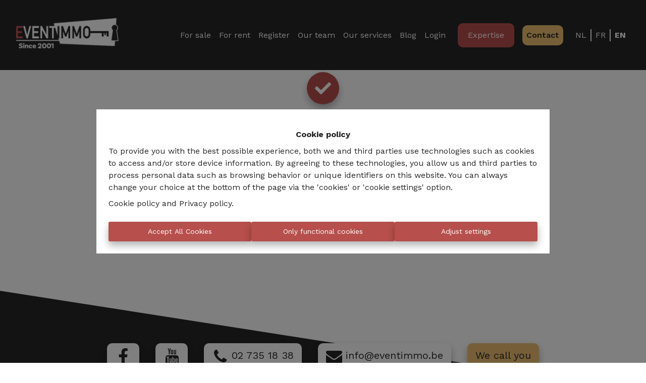

--- FILE ---
content_type: text/html; charset=utf-8
request_url: https://www.eventimmo.be/en/thank-you/contact-construction/
body_size: 53429
content:
<!DOCTYPE html><html lang="nl"><head><meta charSet="utf-8"/><meta http-equiv="x-ua-compatible" content="ie=edge"/><meta name="viewport" content="width=device-width, initial-scale=1"/><meta name="format-detection" content="telephone=no"/><meta name="cf-2fa-verify" content="782e15f5403a6fb"/><style data-href="/styles.7f2e1f6dbc562e3c0b1d.css" data-identity="trung-global-css">@charset "UTF-8";.top-bar{align-items:center;background-color:#000;box-shadow:0 2px 4px -1px rgba(0,0,0,.2),0 4px 5px 0 rgba(0,0,0,.14),0 1px 10px 0 rgba(0,0,0,.12);color:#fff;display:flex;height:40px;justify-content:space-between;position:relative;z-index:2000}@media (max-width:1200px){.top-bar{flex-direction:column;height:auto;padding:1rem 0!important}}.top-bar .top-bar-left{display:flex;flex-direction:row}@media (max-width:1200px){.top-bar .top-bar-left{flex-direction:column}}.top-bar .top-bar-left .top-bar-item{font-size:.9rem;line-height:40px;padding-left:1rem}.top-bar .top-bar-left .top-bar-item a{color:#fff}.top-bar .top-bar-right{display:flex;flex-direction:row}.top-bar .top-bar-right .top-bar-item{line-height:40px;padding-right:1rem}.top-bar .top-bar-right .top-bar-item a{color:#fff}.menu{align-items:center;display:inline-flex;flex-wrap:wrap;justify-content:flex-end}.menu span{padding:.3rem 0}.menu>span:last-child{margin-left:1rem}.menu>span:last-child a{background-color:var(--color-tertiary);border-radius:10px;color:var(--color-primary-text);display:inline-block;font-weight:600;padding:.75rem 1.25rem}.menu>span:last-child a span{color:var(--color-primary-text)!important;padding-bottom:0;padding-top:0}.menu>span>a{color:#fff;font-size:1.1rem;padding:1rem;text-transform:none}@media (max-width:1600px){.menu>span>a{font-size:1rem}}@media (max-width:1450px){.menu>span>a{padding:.5rem}}.menu>span>a:hover{text-decoration:none}.has-sub{align-items:center;display:flex;height:100%;position:relative}.has-sub>span{font-weight:700}.has-sub ul{background:transparent;margin:0 0 0 16px;opacity:0;padding-left:0;padding-top:1.2rem;position:absolute;top:60%;visibility:hidden}.has-sub ul li{background-color:#fff;color:#fff;list-style:none;opacity:0;text-transform:none;transition:all .3s ease;width:0}.has-sub ul li a{color:#2a292b;display:flex;padding:.5rem 1rem}.has-sub ul li:hover{background-color:#fff}.has-sub ul li:hover a{color:#081429}.has-sub:hover ul{opacity:1;visibility:visible}@media (-ms-high-contrast:none){.has-sub:hover ul{left:55%}}.has-sub:hover ul li{opacity:1;width:auto}header.fixed .has-sub ul{top:80%}.header-box .drawer-toggle{background:transparent;color:#fff}.header-box .drawer-toggle:hover{background:transparent}.header-box .drawer-toggle:before{font-size:3em}.header-box .drawer-close{color:#fff}.image-container{height:auto;overflow:hidden;position:relative;width:auto}.image-container .image-progressive-loading{height:100%;position:absolute;top:0;width:100%}.logo-img{height:100px;object-fit:contain!important;transition:all .3s ease-in-out!important;width:auto}@media (max-width:576px){.logo-img{height:50px!important}}@media (max-width:768px) and (min-width:576px){.logo-img{height:50px!important}}@media (max-width:992px) and (min-width:768px){.logo-img{height:65px!important}}@media (max-width:1200px) and (min-width:992px){.logo-img{height:75px!important}}.logo-img-min{height:75px;object-fit:contain!important;transition:all .3s ease-in-out!important;width:auto}@media (max-width:576px){.logo-img-min{height:50px!important}}@media (max-width:768px) and (min-width:576px){.logo-img-min{height:50px!important}}@media (max-width:992px) and (min-width:768px){.logo-img-min{height:65px!important}}@media (max-width:1200px) and (min-width:992px){.logo-img-min{height:75px!important}}.none-transition{transition:none!important}.container-div{align-items:center;color:#fff;display:flex;position:relative;top:auto}.container-div .img-wrapper{cursor:pointer;margin-right:1rem}.container-div .lang-container{cursor:pointer;padding:0 .5rem}.container-div .lang-container :hover{text-decoration:underline}.container-div .lang-container a{color:#fff;display:block;font-size:1.25rem;line-height:1.5rem}.container-div .lang-container a.active{font-weight:700}.container-div .lang-container:first-child,.container-div .lang-container:nth-child(2){border-right:2px solid #fff}.container-left-div{left:auto}.container-left-div span{margin-left:5px}.container-right-div{right:auto}.container-right-div span{margin-right:5px}.parallax{height:100%;object-position:top}.banner,.parallax{align-items:center;background-position:50%;background-size:cover;border:0;display:flex;margin:0;max-height:1000px;object-fit:cover;overflow:hidden;padding:0;position:relative;width:100%}.banner{height:40vh}.filter:before{background:rgba(0,0,0,.5)}.filter:after,.filter:before{content:"";display:block;height:100%;left:0;position:absolute;top:0;width:100%;z-index:1}.small{height:380px}.not-home-page{height:140px}@media (max-width:767px){.not-home-page{height:60px}}@media (min-width:767px) and (max-width:960px){.not-home-page{height:60px}}@media (min-width:960px) and (max-width:1024px){.not-home-page{height:60px}}@media (min-width:1024) and (max-width:1360){.not-home-page{height:140px}}.home-banner{height:50vh;min-height:400px}.home-banner.home-banner__gallery,.home-banner.home-banner__image,.home-banner.home-banner__properties,.home-banner.home-banner__video{height:100vh;overflow:hidden}.home-banner.home-banner__gallery .swiper-container,.home-banner.home-banner__image .swiper-container,.home-banner.home-banner__properties .swiper-container,.home-banner.home-banner__video .swiper-container{height:100%;width:100%}.home-banner.home-banner__gallery .swiper-container .swiper-slide img,.home-banner.home-banner__image .swiper-container .swiper-slide img,.home-banner.home-banner__properties .swiper-container .swiper-slide img,.home-banner.home-banner__video .swiper-container .swiper-slide img{height:100%;object-fit:cover;width:100%}@media (max-width:767px){.home-banner.home-banner__gallery,.home-banner.home-banner__image,.home-banner.home-banner__properties,.home-banner.home-banner__video{height:100vh}}.home-banner .slick-slider,.home-banner .slick-slider .slick-list,.home-banner .slick-slider div{height:100%}.home-banner:after{background-color:rgba(42,41,43,.5);bottom:0;content:"";display:block;left:0;position:absolute;right:0;top:0;z-index:1}.home-banner .banner-content{bottom:auto;position:absolute;top:50%;-webkit-transform:translateY(-50%);transform:translateY(-50%);z-index:2}@media (min-width:1280px){.home-banner .banner-content{width:100%}}.home-banner .banner-content.banner--content{bottom:5rem;top:unset;-webkit-transform:none;transform:none}@media only screen and (min-width:1200px){.home-banner .banner-content.banner--content{width:100%}}@media only screen and (max-width:750px){.home-banner .banner-content.banner--content{bottom:0}}.home-banner .banner-content.banner--content .page-name h1{color:#fff;font-size:3rem;font-weight:500}@media only screen and (max-width:750px){.home-banner .banner-content.banner--content .page-name h1{font-size:2rem}}.home-banner .banner-content.banner--content .page-name p{color:#fff;font-size:2rem;font-weight:500}.home-banner .banner-content.banner--content .page-name .breadcrumb{color:#fff;font-size:1.25rem;margin:1.5rem 0}.home-banner .banner-content.banner--content .page-name .breadcrumb i{font-size:.8rem;margin-left:.5rem;margin-right:.5rem}.home-banner .banner-content.banner--content .page-name .breadcrumb a{color:#fff}.home-banner .banner-content.banner--content .page-name .breadcrumb .currentpage{color:var(--color-secondary)}@media (max-width:767px){.home-banner .banner-content.banner--content .page-name .breadcrumb p{font-size:1rem}}.home-banner .banner-content h1{color:#fff;font-weight:500;text-align:left;width:100%}@media (max-width:767px){.home-banner .banner-content h1{font-size:2rem}}.home-banner .banner-content p{color:#fff;font-size:1.25rem;font-weight:400;text-align:left;width:100%}.home-banner .banner-content .banner-descr p{color:#fff;font-size:1.25rem;margin:1rem 0}@media (max-width:767px){.home-banner .banner-content .banner-descr p{font-size:1rem}}.home-banner .banner-content .banner-descr .btn.btn-fill-form{background:transparent;border:1px solid #fff;color:#fff;cursor:pointer;display:inline-block;font-size:1rem;font-weight:500;padding:.5rem 3rem;text-decoration:none;text-transform:uppercase;transition:all .3s ease}.home-banner .banner-content .banner-descr .btn.btn-fill-form:hover{background:var(--color-secondary);border-color:var(--color-secondary)}@media (max-width:767px){.home-banner .banner-content .banner-descr .btn.btn-fill-form{padding:.5rem 1rem}}.home-banner video{height:85vh;min-width:100%;object-fit:cover;width:100%}@media (max-width:767px){.home-banner video{height:100vh}}.home-banner .root{margin-left:auto;margin-right:auto;max-width:1200px;z-index:2}.drawer-toggle{background:transparent;color:#fff}.drawer-close{color:#fff}#menu-link{margin-top:2rem}#menu-link .menu-link-list{list-style-type:none}#menu-link .menu-link-list li{padding:.5rem 0}#menu-link .menu-link-list .menu-link-item{color:inherit;text-transform:uppercase}[type=checkbox].drawer-left{clip:rect(0 0 0 0);-webkit-clip-path:inset(100%);clip-path:inset(100%);height:1px;margin:-1px;overflow:hidden;position:absolute;width:1px}[type=checkbox].drawer-left+*{background:#081429;border:.0625rem solid #081429;border-radius:0;box-sizing:border-box;display:block;height:100vh;left:-320px;margin:0;overflow-y:auto;position:fixed;top:0;transition:left .3s;width:320px;z-index:1110}[type=checkbox].drawer-left+* .drawer-close{cursor:pointer;height:2rem;margin:0;padding:.5rem;position:absolute;right:.5rem;top:0;transition:background .3s;width:2rem;z-index:1111}[type=checkbox].drawer-left+* .drawer-close:before{content:"\00D7";display:block;font-size:2rem;line-height:1;position:relative;text-align:center}[type=checkbox].drawer-left+* .drawer-close:focus,[type=checkbox].drawer-left+* .drawer-close:hover{background:transparent}@media screen and (max-width:320px){[type=checkbox].drawer-left+*{width:100%}}[type=checkbox].drawer-left:checked+*{left:0}@media screen and (min-width:768px){[type=checkbox].drawer-left:not(.persistent)+*{height:100%;position:static;z-index:1100}[type=checkbox].drawer-left:not(.persistent)+* .drawer-close{display:none}}.main-description{background-color:hsla(0,0%,100%,.7);min-height:45%;padding:3rem;position:absolute;right:0;text-align:right;top:0}@media (max-width:1024px){.main-description{height:50vh;min-height:0;top:40vh}}@media (max-width:768px){.main-description{height:auto;padding:1rem;top:20vh}}.main-description p{color:var(--color-primary-text);font-size:2.75rem;line-height:125%}@media (max-width:768px){.main-description p{font-size:2rem}}.main-description p strong{font-weight:900;line-height:125%}.main-buttons{bottom:10vh;display:flex;left:50%;position:absolute;-webkit-transform:translateX(-50%);transform:translateX(-50%);z-index:2}@media (max-width:1024px){.main-buttons{bottom:auto;flex-wrap:wrap;left:auto;margin-top:3rem;padding-left:1rem;padding-right:1rem;position:relative;-webkit-transform:none;transform:none}}.main-buttons>div{max-width:400px;min-width:300px;padding-bottom:2rem;padding-top:1rem}@media (max-width:1024px){.main-buttons>div{margin:auto auto 2rem;width:100%}}@media (max-width:500px){.main-buttons>div{min-width:0;width:100%}}.main-buttons>div h2,.main-buttons>div p{color:#fff}.main-buttons>div h2{font-size:3.5rem;font-weight:900;margin:0;padding:0;text-align:center;text-transform:uppercase}@media (max-width:1024px){.main-buttons>div h2{font-size:3rem}}.main-buttons>div p{font-size:1.5rem;line-height:2rem;margin:0}@media (max-width:1024px){.main-buttons>div p{font-size:1rem}}.main-buttons>div .btn{border-radius:1rem;display:inline-block;font-size:1.5rem;font-weight:700;margin-top:1rem;min-width:60%;text-align:center}.main-buttons>div:first-child{background-color:var(--color-primary);-webkit-clip-path:polygon(0 0,100% 0,100% 100%,20% 100%);clip-path:polygon(0 0,100% 0,100% 100%,20% 100%);margin-right:3rem;padding-right:1.5rem;text-align:right}.main-buttons>div:first-child h2{text-align:right}.main-buttons>div:first-child p{padding-left:25%}@media (max-width:1024px){.main-buttons>div:first-child{margin:auto auto 2rem}}.main-buttons>div:nth-child(2){background-color:var(--color-primary);-webkit-clip-path:polygon(0 0,80% 0,100% 100%,0 100%);clip-path:polygon(0 0,80% 0,100% 100%,0 100%);padding-left:1.5rem;text-align:left}.main-buttons>div:nth-child(2) h2{text-align:left}.main-buttons>div:nth-child(2) p{padding-right:25%;text-align:left}.main-buttons>div:nth-child(3){background-color:var(--color-secondary);-webkit-clip-path:polygon(0 0,100% 0,100% 100%,20% 100%);clip-path:polygon(0 0,100% 0,100% 100%,20% 100%);padding-right:1.5rem;text-align:right}.main-buttons>div:nth-child(3) h2{text-align:right}.main-buttons>div:nth-child(3) p{padding-left:25%}.header-right-container{display:flex;justify-content:flex-end;padding-right:2rem}.header-right-container>div:nth-child(2){margin-left:1rem}.appbar header.fixed{border-bottom:0}@media (max-width:1280px){.header-box>.col-sm-3{text-align:right}.header-box>.col-sm-3 .container-div{justify-content:flex-end}}.footer{align-items:center;color:#fff;display:flex;font-size:1.25rem;justify-content:center;overflow:hidden;padding-bottom:3rem;padding-top:6rem;position:relative}@media (max-width:768px){.footer{padding-top:2rem}}.footer>div{z-index:1}.footer>div>.row{margin-left:-1rem;margin-right:-1rem}.footer>div>.row>div{padding-left:1rem;padding-right:1rem}@media (max-width:768px){.footer>div>.row>div{text-align:center}}.footer>div>.row>div:first-child{margin-bottom:1rem;text-align:center}.footer>div>.row>div:first-child p{display:flex;justify-content:center}@media (max-width:768px){.footer>div>.row>div:first-child p{align-items:center;flex-direction:column;justify-content:center}}.footer>div>.row>div:first-child p>a{display:inline-block;margin-left:1rem;margin-right:1rem}@media (max-width:768px){.footer>div>.row>div:first-child p>a{margin-bottom:1rem}}.footer>div>.row>div:nth-child(4){text-align:right}@media (max-width:768px){.footer>div>.row>div:nth-child(4){text-align:center}}.footer>div>.row>div:nth-child(4) form{background-color:transparent;border:0;padding:0}.footer>div>.row>div:nth-child(4) form input[type=text]{border-radius:10px;display:block;line-height:2rem;margin-left:auto;margin-right:0;max-width:300px;width:100%}@media (max-width:768px){.footer>div>.row>div:nth-child(4) form input[type=text]{margin-right:auto}}.footer>div>.row>div:nth-child(4) form input[type=text]::-webkit-input-placeholder{font-size:1.5rem;line-height:2rem;padding:0;vertical-align:bottom}.footer>div>.row>div:nth-child(4) form input[type=text]:-ms-input-placeholder{font-size:1.5rem;line-height:2rem;padding:0;vertical-align:bottom}.footer>div>.row>div:nth-child(4) form input[type=text]::placeholder{font-size:1.5rem;line-height:2rem;padding:0;vertical-align:bottom}@media (max-width:768px){.footer>div>.row>div:nth-child(4) form input[type=text]::-webkit-input-placeholder{font-size:1rem}.footer>div>.row>div:nth-child(4) form input[type=text]:-ms-input-placeholder{font-size:1rem}.footer>div>.row>div:nth-child(4) form input[type=text]::placeholder{font-size:1rem}}.footer>div>.row>div:nth-child(4) form input[type=submit]{background:transparent;border-bottom:2px solid #fff;color:#fff;font-size:1.25rem;line-height:1.5rem;margin-top:.5rem;padding:0}@media (max-width:768px){.footer>div>.row>div:nth-child(4) form input[type=submit]{font-size:1rem}}.footer:after{border-color:transparent var(--color-background) transparent transparent;border-style:solid;border-width:0 100vw 200px 0;content:"";display:block;height:0;left:0;position:absolute;top:0;width:0;z-index:0}@media (max-width:768px){.footer:after{display:none}}.footer p{font-size:1.25rem;margin:.5rem 0}@media (max-width:768px){.footer p{font-size:1rem}}.footer p strong{font-size:1.75rem;font-weight:700;line-height:125%}@media (max-width:768px){.footer p strong{font-size:1.25rem}}.footer .btn{border-radius:10px;display:inline-block;line-height:3rem;padding:0 1rem;text-align:center}.footer .btn i{content:"";display:inline-block;font-size:2rem;position:relative;vertical-align:middle;width:2rem}.footer .btn i:before{left:50%;position:absolute;text-align:center;top:50%;-webkit-transform:translate(-50%,-50%);transform:translate(-50%,-50%)}.footer .btn.btn-white{background-color:#fff;color:var(--color-primary-text)}.copyright{background-color:var(--color-secondary);border:0;color:#fff;flex-flow:row nowrap;max-height:40px;padding:.5rem;transition:all .15s ease 0s;z-index:1200}.copyright,.copyright>div{align-items:center;justify-content:space-around}.copyright>div{display:flex;margin-left:auto;margin-right:auto;max-width:800px}.copyright>div>span{display:block}.copyright a{color:#fff}.image{max-width:100%}.o-checkbox-container{padding:0}.o-checkbox-container input{opacity:0;position:absolute}.o-checkbox-container input:hover+span:before{background:linear-gradient(89.44deg,var(--color-tertiary) 100%,var(--color-tertiary) 0)}.o-checkbox-container input:focus+span:before{box-shadow:0 0 0 3px rgba(0,0,0,.12)}.o-checkbox-container input:checked+span:before{background:linear-gradient(89.44deg,var(--color-tertiary) 100%,var(--color-tertiary) 0)}.o-checkbox-container input:checked+span:after{color:#fff;content:"\e913";display:inline-block;font-family:font-awesome;font-size:.6rem;font-weight:900;height:1rem;left:1px;line-height:1rem;position:absolute;text-align:center;top:3px;width:1rem}.o-checkbox-container input.minus-symbol+span:before{background:linear-gradient(89.44deg,#e05e00 100%,#e8ad00 0)}.o-checkbox-container input.minus-symbol+span:after{color:#fff;content:"\f068";display:inline-block;font-family:font-awesome;font-size:.6rem;font-weight:900;height:1rem;left:1px;line-height:1rem;position:absolute;text-align:center;top:3px;width:1rem}.o-checkbox-container input:disabled+span{color:#b8b8b8;cursor:auto}.o-checkbox-container input:disabled+span:before{background:#ddd;box-shadow:none}.o-checkbox-container span{cursor:pointer;padding:0;position:relative}.o-checkbox-container span:before{background:#eef0f4;border:1px solid #dadee8;border-radius:4px;content:"";display:inline-block;height:1rem;margin-right:10px;margin-top:2px;vertical-align:text-top;width:1rem}#cookie-warning{background-color:rgba(0,0,0,.5);bottom:0;left:0;position:fixed;right:0;top:0;z-index:1000000}#cookie-warning>div{background-color:#fff;left:50%;max-height:90vh;max-width:850px;padding:24px;position:absolute;top:50%;-webkit-transform:translate(-50%,-50%);transform:translate(-50%,-50%);width:90%}#cookie-warning>div p{margin-left:0;margin-right:0}@media (min-width:768px){#cookie-warning>div{left:50%;padding:24px;-webkit-transform:translate(-50%,-50%);transform:translate(-50%,-50%)}}@media (max-width:768px){#cookie-warning>div{overflow-y:auto}}#cookie-warning h2{font-family:var(--font-primary);font-size:1rem;font-weight:700;margin-bottom:12px;text-align:center}.cookie-warning-intro{font-size:.875rem;margin-bottom:24px}#cookie-warning .text-center{text-align:center}.cookie-change-settings{cursor:pointer;font-size:.75rem}@media (min-width:768px){.cookie-change-settings{font-size:.875rem}}.cookie-options{margin-bottom:24px;max-height:none;overflow-y:auto;padding-bottom:24px}@media (min-width:768px){.cookie-options{max-height:40vh}}.cookie-buttons{display:flex;flex-direction:column;flex-wrap:wrap;font-size:.875rem;gap:8px;justify-content:center}.cookie-buttons>button{cursor:pointer;flex:1 1;font-size:.875rem}@media (min-width:768px){.cookie-buttons{flex-direction:row;font-size:1rem;gap:24px}}@media (max-width:768px){.cookie-buttons{margin-bottom:2rem}}#back-top{right:20px}.modal-header{padding:0 1rem}.modal-body{text-align:center}.modal-body img{display:block;max-height:50vh}.contact-modal-header{background-color:#b2b2b2!important;color:#000!important}@font-face{font-display:block;font-family:font-awesome;font-style:normal;font-weight:400;src:url(/static/font-awesome-fafbf5398385c5abba649a4bda835193.eot);src:url(/static/font-awesome-fafbf5398385c5abba649a4bda835193.eot#iefix) format("embedded-opentype"),url(/static/font-awesome-be760d3e3d577685f3a9fb3a7a8e912c.ttf) format("truetype"),url(/static/font-awesome-ce5864353a4d89bb97e844d45cbece0d.woff) format("woff"),url(/static/font-awesome-2d244a8ccf9ddf3b0f272b14781bdaa9.svg#font-awesome) format("svg")}i{speak:never;-webkit-font-smoothing:antialiased;-moz-osx-font-smoothing:grayscale;font-family:font-awesome!important;font-style:normal;font-variant:normal;font-weight:400;line-height:1;text-transform:none}.fa-tiktok:before{content:""}.fa-car:before{content:""}.fa-acreage:before{color:#303c5a;content:""}.fa-bathroom:before{color:#303c5a;content:""}.fa-bedroom:before{color:#303c5a;content:""}.fa-garden:before{content:""}.fa-surfaceplot:before{content:""}.fa-terrace:before{content:""}.fa-garage:before{content:""}.fa-key:before,.fa-login:before,.fa-password:before,.fa-signin:before{content:""}.fa-info:before,.fa-information:before{content:""}.fa-leaf:before{content:""}.fa-aid-kit:before{content:""}.fa-file-pdf:before{content:""}.fa-linkedin:before{content:""}.fa-linkedin2:before{content:""}.fa-play2:before{content:""}.fa-play3:before{content:""}.fa-local_parking:before{content:""}.fa-local_parking_covered:before{content:""}.fa-arrow-thin-up:before{content:""}.fa-sort-amount-desc:before{content:""}.fa-sort-amount-asc:before{content:""}.fa-commenting-o:before{content:""}.fa-credit-card:before{content:""}.fa-user:before{content:""}.fa-long-arrow-right:before{content:""}.fa-long-arrow-left:before{content:""}.fa-futbol-o:before{content:""}.fa-shopping-basket:before{content:""}.fa-graduation-cap:before,.fa-mortar-board:before{content:""}.fa-bus:before{content:""}.fa-google-plus-g:before{content:""}.fa-google-plus-square1:before{content:""}.fa-google-plus:before{content:""}.fa-sort-up:before{content:""}.fa-facebook:before{content:""}.fa-map-marker-alt:before{content:""}.fa-share-alt:before{content:""}.fa-phone-volume:before{content:""}.fa-check1:before{content:""}.fa-sort-numeric-up:before{content:""}.fa-sort-alpha-up:before{content:""}.fa-bars:before{content:""}.fa-phone1:before{content:""}.fa-briefcase:before{content:""}.fa-sort-alpha-down:before{content:""}.fa-sort-numeric-down:before{content:""}.fa-sort-down:before{content:""}.fa-file-download:before{content:""}.fa-map-marked-alt:before{content:""}.fa-plus:before{content:""}.fa-minus:before{content:""}.fa-search:before{content:""}.fa-envelope-o:before{content:""}.fa-th:before{content:""}.fa-close:before,.fa-remove:before,.fa-times:before{content:""}.fa-pencil:before{content:""}.fa-chevron-left:before{content:""}.fa-chevron-right:before{content:""}.fa-arrow-left:before{content:""}.fa-arrow-right:before{content:""}.fa-arrow-up:before{content:""}.fa-arrow-down:before{content:""}.fa-chevron-up:before{content:""}.fa-chevron-down:before{content:""}.fa-phone:before{content:""}.fa-twitter:before{content:""}.fa-filter:before{content:""}.fa-list-ul:before{content:""}.fa-envelope:before{content:""}.fa-angle-left:before{content:""}.fa-angle-right:before{content:""}.fa-angle-up:before{content:""}.fa-angle-down:before{content:""}.fa-chevron-circle-left:before{content:""}.fa-chevron-circle-right:before{content:""}.fa-ellipsis-h:before{content:""}.fa-sort-alpha-asc:before{content:""}.fa-sort-alpha-desc:before{content:""}.fa-sort-numeric-asc:before{content:""}.fa-sort-numeric-desc:before{content:""}.fa-instagram:before{content:""}.fa-facebook-official:before{content:""}.fa-shower:before{content:""}.fa-instagram1:before{content:""}.fa-facebook-f:before{content:""}.fa-twitter1:before{content:""}.fa-check:before{content:""}.fa-youtube:before{content:""}.fa-pinterest:before{content:""}.fa-pinterest-p:before{content:""}.fa-pinterest-square:before{content:""}.fa-instagram2:before{content:""}.fa-twitter-square:before{content:""}.fa-google-plus-square:before{content:""}.fa-linkedin-square:before{content:""}.fa-home:before{content:""}.fa-lock:before{content:""}.fa-paper-plane:before{content:""}.fa-file-text:before{content:""}.fa-bank:before,.fa-institution:before,.fa-university:before{content:""}.fa-handshake-o:before{content:""}.fa-line-chart:before{content:""}.fa-image:before,.fa-photo:before,.fa-picture-o:before{content:""}.fa-eur:before,.fa-euro:before{content:""}.slick-slider{-webkit-touch-callout:none;-webkit-tap-highlight-color:transparent;box-sizing:border-box;touch-action:pan-y;-webkit-user-select:none;-ms-user-select:none;user-select:none;-khtml-user-select:none}.slick-list,.slick-slider{display:block;position:relative}.slick-list{margin:0;overflow:hidden;padding:0}.slick-list:focus{outline:none}.slick-list.dragging{cursor:pointer;cursor:hand}.slick-slider .slick-list,.slick-slider .slick-track{-webkit-transform:translateZ(0);transform:translateZ(0)}.slick-track{display:block;left:0;margin-left:auto;margin-right:auto;position:relative;top:0}.slick-track:after,.slick-track:before{content:"";display:table}.slick-track:after{clear:both}.slick-loading .slick-track{visibility:hidden}.slick-slide{display:none;float:left;height:100%;min-height:1px}[dir=rtl] .slick-slide{float:right}.slick-slide img{display:block}.slick-slide.slick-loading img{display:none}.slick-slide.dragging img{pointer-events:none}.slick-initialized .slick-slide{display:block}.slick-loading .slick-slide{visibility:hidden}.slick-vertical .slick-slide{border:1px solid transparent;display:block;height:auto}.slick-arrow.slick-hidden{display:none}.slick-loading .slick-list{background:#fff url([data-uri]) 50% no-repeat}@font-face{font-family:slick;font-style:normal;font-weight:400;src:url([data-uri]);src:url([data-uri]?#iefix) format("embedded-opentype"),url([data-uri]) format("woff"),url([data-uri]) format("truetype"),url([data-uri]#slick) format("svg")}.slick-next,.slick-prev{border:none;cursor:pointer;display:block;font-size:0;height:20px;line-height:0;padding:0;position:absolute;top:50%;-webkit-transform:translateY(-50%);transform:translateY(-50%);width:20px}.slick-next,.slick-next:focus,.slick-next:hover,.slick-prev,.slick-prev:focus,.slick-prev:hover{background:transparent;color:transparent;outline:none}.slick-next:focus:before,.slick-next:hover:before,.slick-prev:focus:before,.slick-prev:hover:before{opacity:1}.slick-next.slick-disabled:before,.slick-prev.slick-disabled:before{opacity:.25}.slick-next:before,.slick-prev:before{-webkit-font-smoothing:antialiased;-moz-osx-font-smoothing:grayscale;color:#fff;font-family:slick;font-size:20px;line-height:1;opacity:.75}.slick-prev{left:-25px}[dir=rtl] .slick-prev{left:auto;right:-25px}.slick-prev:before{content:"←"}[dir=rtl] .slick-prev:before{content:"→"}.slick-next{right:-25px}[dir=rtl] .slick-next{left:-25px;right:auto}.slick-next:before{content:"→"}[dir=rtl] .slick-next:before{content:"←"}.slick-dotted.slick-slider{margin-bottom:30px}.slick-dots{bottom:-25px;display:block;list-style:none;margin:0;padding:0;position:absolute;text-align:center;width:100%}.slick-dots li{display:inline-block;margin:0 5px;padding:0;position:relative}.slick-dots li,.slick-dots li button{cursor:pointer;height:20px;width:20px}.slick-dots li button{background:transparent;border:0;color:transparent;display:block;font-size:0;line-height:0;outline:none;padding:5px}.slick-dots li button:focus,.slick-dots li button:hover{outline:none}.slick-dots li button:focus:before,.slick-dots li button:hover:before{opacity:1}.slick-dots li button:before{-webkit-font-smoothing:antialiased;-moz-osx-font-smoothing:grayscale;color:#000;content:"•";font-family:slick;font-size:6px;height:20px;left:0;line-height:20px;opacity:.25;position:absolute;text-align:center;top:0;width:20px}.slick-dots li.slick-active button:before{color:#000;opacity:.75}html{font-size:16px}a,b,del,em,i,ins,q,span,strong,u{font-size:1em}*,html{-webkit-text-size-adjust:100%;font-family:-apple-system,BlinkMacSystemFont,segoe ui,Roboto,Ubuntu,helvetica neue,Helvetica,sans-serif;line-height:1.5}*{font-size:1rem}body{background:#f8f8f8;color:#111;margin:0}details{display:block}summary{display:list-item}abbr[title]{border-bottom:none;-webkit-text-decoration:underline dotted;text-decoration:underline dotted}input{overflow:visible}img{height:auto;max-width:100%}h1,h2,h3,h4,h5,h6{font-weight:500;line-height:1.2;margin:.75rem .5rem}h1 small,h2 small,h3 small,h4 small,h5 small,h6 small{color:#444;display:block;margin-top:-.25rem}h1{font-size:2.00534rem}h2{font-size:1.68516rem}h3{font-size:1.4161rem}h4{font-size:1.19rem}h5{font-size:1rem}h6{font-size:.84034rem}ol,p,ul{margin:.5rem}ol,ul{padding-left:1rem}b,strong{font-weight:700}hr{background:linear-gradient(90deg,transparent,#aaa 20%,#aaa 80%,transparent);border:0;box-sizing:content-box;height:.0625rem;line-height:1.25em;margin:.5rem}blockquote{border:.0625rem solid #ddd;border-left:.375rem solid #f57c00;border-radius:0 .125rem .125rem 0;color:#444;display:block;font-style:italic;margin:.5rem;padding:1.5rem;position:relative}blockquote:before{color:#f57c00;content:"\201c";font-family:sans-serif;font-size:3rem;font-weight:700;left:0;position:absolute;top:-.5rem}blockquote[cite]:after{content:"\a—  " attr(cite);font-size:.75em;font-style:normal;font-weight:700;white-space:pre}code,kbd,pre,samp{font-family:Menlo,Consolas,monospace;font-size:.85em}code{background:#f0f0f0}code,kbd{border-radius:.125rem;padding:.125rem .25rem}kbd{background:#111;color:#f8f8f8}pre{background:#f0f0f0;border:.0625rem solid #ddd;border-left:.25rem solid #1565c0;border-radius:0 .125rem .125rem 0;margin:.5rem;overflow:auto;padding:.75rem}code,kbd,sub,sup{line-height:0;position:relative;vertical-align:baseline}figcaption,small,sub,sup{font-size:.75em}sup{top:-.5em}sub{bottom:-.25em}figure{margin:.5rem}figcaption{color:#444}a:focus,a:hover{text-decoration:none}.container{margin:0 auto;padding:0 2rem}.container-fluid{margin:0 auto;padding:0 15rem}@media screen and (max-width:1280px){.container-fluid{padding:0 2rem}}.row{box-sizing:border-box;display:flex;flex:0 1 auto;flex-flow:row wrap}.col-sm,.row[class*=cols-sm-]>*,[class^=col-sm-],[class^=col-sm-offset-]{box-sizing:border-box;flex:0 0 auto}.col-sm.w-pad,.row[class*=cols-sm-]>.w-pad,[class^=col-sm-].w-pad,[class^=col-sm-offset-].w-pad{padding:0 .25rem}.col-sm,.row.cols-sm>*{flex-basis:0;flex-grow:1;max-width:100%}.col-sm-1,.row.cols-sm-1>*{flex-basis:8.33333%;max-width:8.33333%}.col-sm-offset-0{margin-left:0}.col-sm-2,.row.cols-sm-2>*{flex-basis:16.66667%;max-width:16.66667%}.col-sm-offset-1{margin-left:8.33333%}.col-sm-3,.row.cols-sm-3>*{flex-basis:25%;max-width:25%}.col-sm-offset-2{margin-left:16.66667%}.col-sm-4,.row.cols-sm-4>*{flex-basis:33.33333%;max-width:33.33333%}.col-sm-offset-3{margin-left:25%}.col-sm-5,.row.cols-sm-5>*{flex-basis:41.66667%;max-width:41.66667%}.col-sm-offset-4{margin-left:33.33333%}.col-sm-6,.row.cols-sm-6>*{flex-basis:50%;max-width:50%}.col-sm-offset-5{margin-left:41.66667%}.col-sm-7,.row.cols-sm-7>*{flex-basis:58.33333%;max-width:58.33333%}.col-sm-offset-6{margin-left:50%}.col-sm-8,.row.cols-sm-8>*{flex-basis:66.66667%;max-width:66.66667%}.col-sm-offset-7{margin-left:58.33333%}.col-sm-9,.row.cols-sm-9>*{flex-basis:75%;max-width:75%}.col-sm-offset-8{margin-left:66.66667%}.col-sm-10,.row.cols-sm-10>*{flex-basis:83.33333%;max-width:83.33333%}.col-sm-offset-9{margin-left:75%}.col-sm-11,.row.cols-sm-11>*{flex-basis:91.66667%;max-width:91.66667%}.col-sm-offset-10{margin-left:83.33333%}.col-sm-12,.row.cols-sm-12>*{flex-basis:100%;max-width:100%}.col-sm-offset-11{margin-left:91.66667%}.col-sm-normal{order:0}.col-sm-first{order:-999}.col-sm-last{order:999}@media screen and (min-width:768px){.col-md,.row[class*=cols-md-]>*,[class^=col-md-],[class^=col-md-offset-]{box-sizing:border-box;flex:0 0 auto;padding:0 .25rem}.col-md,.row.cols-md>*{flex-basis:0;flex-grow:1;max-width:100%}.col-md-1,.row.cols-md-1>*{flex-basis:8.33333%;max-width:8.33333%}.col-md-offset-0{margin-left:0}.col-md-2,.row.cols-md-2>*{flex-basis:16.66667%;max-width:16.66667%}.col-md-offset-1{margin-left:8.33333%}.col-md-3,.row.cols-md-3>*{flex-basis:25%;max-width:25%}.col-md-offset-2{margin-left:16.66667%}.col-md-4,.row.cols-md-4>*{flex-basis:33.33333%;max-width:33.33333%}.col-md-offset-3{margin-left:25%}.col-md-5,.row.cols-md-5>*{flex-basis:41.66667%;max-width:41.66667%}.col-md-offset-4{margin-left:33.33333%}.col-md-6,.row.cols-md-6>*{flex-basis:50%;max-width:50%}.col-md-offset-5{margin-left:41.66667%}.col-md-7,.row.cols-md-7>*{flex-basis:58.33333%;max-width:58.33333%}.col-md-offset-6{margin-left:50%}.col-md-8,.row.cols-md-8>*{flex-basis:66.66667%;max-width:66.66667%}.col-md-offset-7{margin-left:58.33333%}.col-md-9,.row.cols-md-9>*{flex-basis:75%;max-width:75%}.col-md-offset-8{margin-left:66.66667%}.col-md-10,.row.cols-md-10>*{flex-basis:83.33333%;max-width:83.33333%}.col-md-offset-9{margin-left:75%}.col-md-11,.row.cols-md-11>*{flex-basis:91.66667%;max-width:91.66667%}.col-md-offset-10{margin-left:83.33333%}.col-md-12,.row.cols-md-12>*{flex-basis:100%;max-width:100%}.col-md-offset-11{margin-left:91.66667%}.col-md-normal{order:0}.col-md-first{order:-999}.col-md-last{order:999}}@media screen and (min-width:1280px){.col-lg,.row[class*=cols-lg-]>*,[class^=col-lg-],[class^=col-lg-offset-]{box-sizing:border-box;flex:0 0 auto;padding:0 .25rem}.col-lg,.row.cols-lg>*{flex-basis:0;flex-grow:1;max-width:100%}.col-lg-1,.row.cols-lg-1>*{flex-basis:8.33333%;max-width:8.33333%}.col-lg-offset-0{margin-left:0}.col-lg-2,.row.cols-lg-2>*{flex-basis:16.66667%;max-width:16.66667%}.col-lg-offset-1{margin-left:8.33333%}.col-lg-3,.row.cols-lg-3>*{flex-basis:25%;max-width:25%}.col-lg-offset-2{margin-left:16.66667%}.col-lg-4,.row.cols-lg-4>*{flex-basis:33.33333%;max-width:33.33333%}.col-lg-offset-3{margin-left:25%}.col-lg-5,.row.cols-lg-5>*{flex-basis:41.66667%;max-width:41.66667%}.col-lg-offset-4{margin-left:33.33333%}.col-lg-6,.row.cols-lg-6>*{flex-basis:50%;max-width:50%}.col-lg-offset-5{margin-left:41.66667%}.col-lg-7,.row.cols-lg-7>*{flex-basis:58.33333%;max-width:58.33333%}.col-lg-offset-6{margin-left:50%}.col-lg-8,.row.cols-lg-8>*{flex-basis:66.66667%;max-width:66.66667%}.col-lg-offset-7{margin-left:58.33333%}.col-lg-9,.row.cols-lg-9>*{flex-basis:75%;max-width:75%}.col-lg-offset-8{margin-left:66.66667%}.col-lg-10,.row.cols-lg-10>*{flex-basis:83.33333%;max-width:83.33333%}.col-lg-offset-9{margin-left:75%}.col-lg-11,.row.cols-lg-11>*{flex-basis:91.66667%;max-width:91.66667%}.col-lg-offset-10{margin-left:83.33333%}.col-lg-12,.row.cols-lg-12>*{flex-basis:100%;max-width:100%}.col-lg-offset-11{margin-left:91.66667%}.col-lg-normal{order:0}.col-lg-first{order:-999}.col-lg-last{order:999}}.card{align-self:center;background:#f8f8f8;border:.0625rem solid #ddd;border-radius:.125rem;color:#111;display:flex;flex-direction:column;justify-content:space-between;margin:.5rem;overflow:hidden;width:100%}@media screen and (min-width:320px){.card{max-width:320px}}.card>.section{background:#f8f8f8;border:0;border-bottom:.0625rem solid #ddd;border-radius:0;box-sizing:border-box;color:#111;margin:0;padding:.5rem;width:100%}.card>.section.media{height:200px;object-fit:cover;padding:0}.card>.section:last-child{border-bottom:0}@media screen and (min-width:240px){.card.small{max-width:240px}}@media screen and (min-width:480px){.card.large{max-width:480px}}.card.fluid{max-width:100%;width:auto}.card>.section.double-padded{padding:.75rem}form{background:#f0f0f0;color:#111;margin:.5rem;padding:1rem .5rem}fieldset,form{border:.0625rem solid #ddd;border-radius:.125rem}fieldset{margin:.125rem;padding:.5rem}legend{box-sizing:border-box;display:table;font-weight:700;max-width:100%;padding:.25rem;white-space:normal}label{padding:.25rem .5rem}.input-group{display:inline-block}.input-group.fluid{align-items:center;display:flex;justify-content:center}.input-group.fluid>input{flex-basis:0;flex-grow:1;max-width:100%}@media screen and (max-width:767px){.input-group.fluid{align-items:stretch;flex-direction:column}}.input-group.vertical{align-items:stretch;display:flex;flex-direction:column}.input-group.vertical>input{flex-basis:0;flex-grow:1;max-width:100%}[type=number]::-webkit-inner-spin-button,[type=number]::-webkit-outer-spin-button{height:auto}[type=search]{-webkit-appearance:textfield;outline-offset:-2px}[type=search]::-webkit-search-cancel-button,[type=search]::-webkit-search-decoration{-webkit-appearance:none}[type=checkbox],[type=email],[type=number],[type=password],[type=radio],[type=search],[type=tel],[type=text],[type=url],input:not([type]),select,textarea{background:#f8f8f8;border:.0625rem solid #ddd;border-radius:.125rem;box-sizing:border-box;color:#111;margin:.25rem;padding:.5rem .75rem}input:not([type=button]):not([type=submit]):not([type=reset]):focus,input:not([type=button]):not([type=submit]):not([type=reset]):hover,select:focus,select:hover,textarea:focus,textarea:hover{border-color:#0288d1;box-shadow:none}input:not([type=button]):not([type=submit]):not([type=reset]):focus:invalid,input:not([type=button]):not([type=submit]):not([type=reset]):invalid,select:focus:invalid,select:invalid,textarea:focus:invalid,textarea:invalid{border-color:#d32f2f;box-shadow:none}input:not([type=button]):not([type=submit]):not([type=reset])[readonly],select[readonly],textarea[readonly]{background:#f0f0f0}select{max-width:100%}option{overflow:hidden;text-overflow:ellipsis}:-ms-input-placeholder{color:#111}:placeholder-shown{color:#111}::-ms-placeholder{color:#111;opacity:.54}[type=button]::-moz-focus-inner,[type=reset]::-moz-focus-inner,[type=submit]::-moz-focus-inner,button::-moz-focus-inner{border-style:none;padding:0}[type=reset],[type=submit],button,html [type=button]{-webkit-appearance:button}button{overflow:visible;text-transform:none}.button,[type=button],[type=reset],[type=submit],a.button,button,label.button{background:#e2e2e2;border:.0625rem solid transparent;border-radius:.125rem;color:#212121;cursor:pointer;display:inline-block;margin:.5rem;padding:.5rem .75rem;text-decoration:none;transition:background .3s}.button:disabled,.button[disabled],button:disabled,button[disabled],input:disabled,input[disabled],select:disabled,select[disabled],textarea:disabled,textarea[disabled]{cursor:not-allowed;opacity:.75}.button-group{border:.0625rem solid hsla(0,0%,49%,.54);border-radius:.125rem;display:flex;margin:.5rem}.button-group [type=button],.button-group>.button,.button-group>[type=reset],.button-group>[type=submit],.button-group>button{border:0;border-radius:0;box-shadow:none;flex:1 1 auto;margin:0;max-width:100%;text-align:center}.button-group>:not(:first-child){border-left:.0625rem solid hsla(0,0%,49%,.54)}@media screen and (max-width:767px){.button-group{flex-direction:column}.button-group>:not(:first-child){border:0;border-top:.0625rem solid hsla(0,0%,49%,.54)}}.button.small,[role=button].small,[type=button].small,[type=reset].small,[type=submit].small,button.small{margin:.5rem;padding:.25rem .375rem}.button.large,[role=button].large,[type=button].large,[type=reset].large,[type=submit].large,button.large{margin:.5rem;padding:.75rem 1rem}header{background:#f8f8f8;border-bottom:.0625rem solid #ddd;color:#444;height:3.1875rem;overflow-x:unset;overflow-y:visible;padding:.125rem 0;white-space:nowrap}header.row{box-sizing:content-box}header .logo{color:#444;font-size:1.75rem;padding:.5rem 1rem;text-decoration:none}header .button,header button{background:#f8f8f8;border:0;border-radius:0;box-sizing:border-box;color:#444;height:3.4375rem;line-height:2.4375rem;margin:0;position:relative;text-align:center;text-transform:uppercase;top:-.125rem}header .button:focus,header .button:hover,header [type=button]:focus,header [type=button]:hover,header button:focus,header button:hover{background:#f0f0f0}nav{background:#f8f8f8;border:.0625rem solid #ddd;border-radius:.125rem;color:#444;margin:.5rem}nav *{padding:.5rem .75rem}nav a,nav a:visited{border-radius:.125rem;color:#0277bd;display:block;transition:background .3s}nav a:focus,nav a:hover,nav a:visited:focus,nav a:visited:hover{background:#f0f0f0;text-decoration:none}nav .sublink-1{margin-left:1rem;position:relative}nav .sublink-1:before{border:.0625rem solid #ddd;border-left:0;content:"";height:100%;left:0;position:absolute;top:-.0625rem}nav .sublink-2{margin-left:2rem;position:relative}nav .sublink-2:before{border:.0625rem solid #ddd;border-left:0;content:"";height:100%;left:-1rem;position:absolute;top:-.0625rem}footer{background:#f8f8f8;color:#444;font-size:.875rem;padding:1rem .5rem}footer a,footer a:visited{color:#0277bd}header.sticky{top:0}footer.sticky,header.sticky{position:-webkit-sticky;position:sticky;z-index:1101}footer.sticky{bottom:0}.drawer-toggle:before{content:"\00a0\2261\00a0";display:inline-block;font-family:sans-serif;font-size:1.5em;position:relative;vertical-align:bottom}@media screen and (min-width:768px){.drawer-toggle:not(.persistent){display:none}}[type=checkbox].drawer{clip:rect(0 0 0 0);-webkit-clip-path:inset(100%);clip-path:inset(100%);height:1px;margin:-1px;overflow:hidden;position:absolute;width:1px}[type=checkbox].drawer+*{background:#f8f8f8;border:.0625rem solid #ddd;border-radius:0;box-sizing:border-box;display:block;height:100vh;margin:0;overflow-y:auto;position:fixed;right:-320px;top:0;transition:right .3s;width:320px;z-index:1110}[type=checkbox].drawer+* .drawer-close{border-radius:.125rem;cursor:pointer;height:2rem;margin:0;padding:.5rem;position:absolute;right:.5rem;top:.5rem;transition:background .3s;width:2rem;z-index:1111}[type=checkbox].drawer+* .drawer-close:before{color:#444;content:"\00D7";display:block;font-family:sans-serif;font-size:2rem;line-height:1;position:relative;text-align:center}[type=checkbox].drawer+* .drawer-close:focus,[type=checkbox].drawer+* .drawer-close:hover{background:#f0f0f0}@media screen and (max-width:320px){[type=checkbox].drawer+*{width:100%}}[type=checkbox].drawer:checked+*{right:0}@media screen and (min-width:768px){[type=checkbox].drawer:not(.persistent)+*{height:100%;position:static;z-index:1100}[type=checkbox].drawer:not(.persistent)+* .drawer-close{display:none}}mark{background:#0277bd;border-radius:.125rem;color:#fafafa;font-size:.95em;line-height:1em;padding:.125rem .25rem}mark.inline-block{display:inline-block;font-size:1em;line-height:1.5;padding:.25rem .5rem}.toast{background:#424242;border-radius:2rem;bottom:1.5rem;color:#fafafa;left:50%;padding:.5rem 1.5rem;position:fixed;-webkit-transform:translate(-50%,-50%);transform:translate(-50%,-50%);z-index:1111}[type=checkbox].modal{clip:rect(0 0 0 0);-webkit-clip-path:inset(100%);clip-path:inset(100%);height:1px;margin:-1px;overflow:hidden;position:absolute;width:1px}[type=checkbox].modal+div{background:rgba(0,0,0,.45);display:none;height:100vh;left:0;position:fixed;top:0;width:100vw}[type=checkbox].modal+div .card{margin:0 auto;max-height:50vh;overflow:auto}[type=checkbox].modal+div .card .modal-close{border-radius:.125rem;cursor:pointer;height:1.75rem;margin:0;padding:.5rem;position:absolute;right:0;top:0;transition:background .3s;width:1.75rem}[type=checkbox].modal+div .card .modal-close:before{color:#444;content:"\00D7";display:block;font-family:sans-serif;font-size:1.75rem;line-height:1;text-align:center}[type=checkbox].modal+div .card .modal-close:focus,[type=checkbox].modal+div .card .modal-close:hover{background:#f0f0f0}[type=checkbox].modal:checked+div{display:flex;flex:0 1 auto;z-index:1200}[type=checkbox].modal:checked+div .card .modal-close{z-index:1211}.collapse{border-radius:.125rem;display:flex;flex-direction:column;margin:.5rem;opacity:1;width:calc(100% - 1rem)}.collapse>[type=checkbox],.collapse>[type=radio]{clip:rect(0 0 0 0);-webkit-clip-path:inset(100%);clip-path:inset(100%);height:1px;margin:-1px;overflow:hidden;position:absolute;width:1px}.collapse>label{background:#e8e8e8;border:.0625rem solid #ddd;color:#212121;cursor:pointer;display:inline-block;flex-grow:1;height:1.5rem;padding:.75rem;transition:background .3s}.collapse>label:focus,.collapse>label:hover{background:#f0f0f0}.collapse>label+div{clip:rect(0 0 0 0);-webkit-clip-path:inset(100%);clip-path:inset(100%);flex-basis:auto;height:1px;margin:-1px;max-height:1px;overflow:hidden;position:absolute;transition:max-height .3s;width:1px}.collapse>:checked+label{background:#ececec;border-bottom-color:#0277bd}.collapse>:checked+label+div{clip:auto;background:#fafafa;border:.0625rem solid #ddd;border-top:0;box-sizing:border-box;-webkit-clip-path:inset(0);clip-path:inset(0);height:auto;margin:0;max-height:400px;overflow:auto;padding:.5rem;position:relative;width:100%}.collapse>label:not(:first-of-type){border-top:0}.collapse>label:first-of-type{border-radius:.125rem .125rem 0 0}.collapse>label:last-of-type:not(:first-of-type){border-radius:0 0 .125rem .125rem}.collapse>label:last-of-type:first-of-type{border-radius:.125rem}.collapse>:checked:last-of-type:not(:first-of-type)+label{border-radius:0}.collapse>:checked:last-of-type+label+div{border-radius:0 0 .125rem .125rem}mark.tag{border-radius:1em;padding:.25rem .5rem}progress{-webkit-appearance:none;appearance:none;background:#ddd;border:0;border-radius:.25rem;color:#555;display:block;height:.75rem;margin:.5rem;width:calc(100% - 1rem)}progress::-webkit-progress-value{background:#555;border-bottom-left-radius:.25rem;border-top-left-radius:.25rem}progress::-webkit-progress-bar{background:#ddd}progress::-moz-progress-bar{background:#555;border-bottom-left-radius:.25rem;border-top-left-radius:.25rem}progress[value="1000"]::-webkit-progress-value{border-radius:.25rem}progress[value="1000"]::-moz-progress-bar{border-radius:.25rem}progress.inline{display:inline-block;vertical-align:middle;width:60%}@-webkit-keyframes spinner-donut-anim{0%{-webkit-transform:rotate(0deg);transform:rotate(0deg)}to{-webkit-transform:rotate(1turn);transform:rotate(1turn)}}@keyframes spinner-donut-anim{0%{-webkit-transform:rotate(0deg);transform:rotate(0deg)}to{-webkit-transform:rotate(1turn);transform:rotate(1turn)}}.spinner{-webkit-animation:spinner-donut-anim 1.2s linear infinite;animation:spinner-donut-anim 1.2s linear infinite;border:.25rem solid #ddd;border-left-color:#555;border-radius:50%;display:inline-block;height:1.25rem;margin:.5rem;width:1.25rem}span[class^=icon-]{background-size:contain;display:inline-block;height:1em;margin:0 .125rem;vertical-align:-.125em;width:1em}span[class^=icon-].secondary{-webkit-filter:invert(25%);filter:invert(25%)}span[class^=icon-].inverse{-webkit-filter:invert(100%);filter:invert(100%)}span.icon-alert{background-image:url([data-uri])}span.icon-bookmark{background-image:url([data-uri])}span.icon-calendar{background-image:url([data-uri])}span.icon-credit{background-image:url([data-uri])}span.icon-edit{background-image:url([data-uri])}span.icon-link{background-image:url([data-uri])}span.icon-help{background-image:url([data-uri])}span.icon-home{background-image:url([data-uri])}span.icon-info{background-image:url([data-uri])}span.icon-lock{background-image:url([data-uri])}span.icon-mail{background-image:url([data-uri])}span.icon-location{background-image:url([data-uri])}span.icon-phone{background-image:url([data-uri])}span.icon-rss{background-image:url([data-uri])}span.icon-search{background-image:url([data-uri])}span.icon-settings{background-image:url([data-uri])}span.icon-share{background-image:url([data-uri])}span.icon-cart{background-image:url([data-uri])}span.icon-upload{background-image:url([data-uri])}span.icon-user{background-image:url([data-uri])}.hidden{display:none!important}.visually-hidden{clip:rect(0 0 0 0)!important;border:0!important;-webkit-clip-path:inset(100%)!important;clip-path:inset(100%)!important;height:1px!important;margin:-1px!important;overflow:hidden!important;padding:0!important;position:absolute!important;width:1px!important}.bordered{border:.0625rem solid rgba(0,0,0,.3)!important}.rounded{border-radius:.125rem!important}.circular{border-radius:50%!important}.shadowed{box-shadow:0 .25rem .25rem 0 rgba(0,0,0,.125),0 .125rem .125rem -.125rem rgba(0,0,0,.25)!important}.responsive-margin{margin:.125rem!important}@media screen and (min-width:768px){.responsive-margin{margin:.25rem!important}}@media screen and (min-width:1280px){.responsive-margin{margin:.5rem!important}}.responsive-padding{padding:.125rem!important}@media screen and (min-width:768px){.responsive-padding{padding:.25rem!important}}@media screen and (min-width:1280px){.responsive-padding{padding:.5rem!important}}@media screen and (max-width:767px){.hidden-sm{display:none!important}}@media screen and (min-width:768px) and (max-width:1279px){.hidden-md{display:none!important}}@media screen and (min-width:1280px){.hidden-lg{display:none!important}}@media screen and (max-width:767px){.visually-hidden-sm{clip:rect(0 0 0 0)!important;border:0!important;-webkit-clip-path:inset(100%)!important;clip-path:inset(100%)!important;height:1px!important;margin:-1px!important;overflow:hidden!important;padding:0!important;position:absolute!important;width:1px!important}}@media screen and (min-width:768px) and (max-width:1279px){.visually-hidden-md{clip:rect(0 0 0 0)!important;border:0!important;-webkit-clip-path:inset(100%)!important;clip-path:inset(100%)!important;height:1px!important;margin:-1px!important;overflow:hidden!important;padding:0!important;position:absolute!important;width:1px!important}}@media screen and (min-width:1280px){.visually-hidden-lg{clip:rect(0 0 0 0)!important;border:0!important;-webkit-clip-path:inset(100%)!important;clip-path:inset(100%)!important;height:1px!important;margin:-1px!important;overflow:hidden!important;padding:0!important;position:absolute!important;width:1px!important}}.page-404>.row .col-lg-6{position:relative}.page-404>.row .col-lg-6:nth-child(2){padding:2rem}.page-404>.row .col-lg-6 .root{bottom:auto;left:auto;position:relative;right:auto;top:auto}#___trung>div{position:relative}a,a:hover{text-decoration:none}h1{font-size:3rem}h1,h2{font-weight:700}h2{font-size:2rem}h3{font-size:1.5rem;font-weight:600}p{line-height:150%}h1,h2,h3{margin:1rem 0}[type=checkbox],[type=email],[type=number],[type=password],[type=radio],[type=search],[type=tel],[type=text],[type=url],input:not([type]),select,textarea{margin:0;padding:.5rem}.button,[role=button],[type=button],[type=reset],[type=submit],a.button,a[role=button],button,label.button,label[role=button]{margin:0}hr{background:rgba(0,0,0,.08)}.container-checkbox{cursor:pointer;display:block;font-size:18px;margin-bottom:12px;padding-left:35px;position:relative;-webkit-user-select:none;-ms-user-select:none;user-select:none}.container-checkbox input{cursor:pointer;height:0;opacity:0;position:absolute;width:0}.checkmark{background-color:#eee;height:20px;left:10px;position:absolute;top:0;width:20px}.container-checkbox:hover input~.checkmark{background-color:#ccc}.container-checkbox input:checked~.checkmark{background-color:#081429}.checkmark:after{content:"";display:none;position:absolute}.container-checkbox input:checked~.checkmark:after{display:block}.container-checkbox .checkmark:after{border:solid #fff;border-width:0 3px 3px 0;height:10px;left:6px;top:0;-webkit-transform:rotate(45deg);transform:rotate(45deg);width:5px}#back-top{bottom:90px;position:fixed;right:40px;z-index:99}#back-top a{box-sizing:content-box;color:#333;display:block;font-size:14px;line-height:18px;text-align:center;text-decoration:none;text-transform:none;transition:.2s;width:70px}#back-top a:hover{*opacity:.8}#back-top button{background-color:#fff;background-repeat:no-repeat;border:1px solid #dadada;border-radius:50%;box-sizing:content-box;color:#f67902;cursor:pointer;display:block;font-size:30px;height:40px;outline:none;overflow:hidden;padding:8px;transition:.2s;width:40px;z-index:1000}#back-top button:hover{color:#a2a2a2}#back-top span{display:block;font-size:50px;height:60px;margin-bottom:7px;transition:.2s;width:60px}.filter input[type=radio]{height:1em;margin-right:10px;position:relative;width:1em}.filter input[type=radio]:after{background-color:#fff;border:1px solid #252526;border-radius:50%;content:"";display:block;height:1.4em;left:-.2em;position:absolute;top:-.2em;width:1.4em}.filter input[type=radio]:checked:after{background-color:#252526}.rc-slider-handle,.rc-slider-track{background-color:#12213f!important}.rc-slider-handle{border:4px solid #fff!important;height:20px!important;margin-left:-7px!important;margin-top:-8px!important;width:20px!important}.rc-slider-handle:active,.rc-slider-handle:hover{height:25px!important;margin-left:-9px!important;margin-top:-10px!important;width:25px!important}.ui-button,.ui-state-default,.ui-widget-content .ui-state-default,.ui-widget-header .ui-state-default,html .ui-button.ui-state-disabled:active,html .ui-button.ui-state-disabled:hover{background-color:#fff;border:1px solid #252526;border-radius:50%;height:2em;top:-.6em;width:2em}.invalid{border:1px solid red!important}.appbar{min-height:157px;position:relative}@media (max-width:576px){.appbar{min-height:82px}}@media (max-width:768px) and (min-width:576px){.appbar{min-height:82px}}@media (max-width:992px) and (min-width:768px){.appbar{min-height:97px}}@media (max-width:1200px) and (min-width:992px){.appbar{min-height:107px}}.sticky-container{position:relative}header{border:none;height:auto;padding:0;transition:all .5s linear}header.absolute{position:absolute}header.absolute,header.fixed{left:0;right:0;top:0;z-index:1101}header.fixed{border-bottom:1px solid #ddd;position:fixed}.transparent{background-color:transparent!important}.header-box{align-items:center;display:flex;flex-direction:row;flex-wrap:wrap;padding:1rem 2rem;position:relative;top:0;z-index:10}@media (max-width:768px){.header-box{padding:1rem}}.header-box .header-left-container{max-height:125px}.header-box .header-center-container{display:flex;flex-wrap:wrap;justify-content:center}header.fixed>.header-box>.menu{margin-top:5px}.container-content{position:relative}.hidden{display:none}.clearfix:after{clear:both;content:" ";display:block;font-size:0;height:0;visibility:hidden}.d-flex{display:flex}.d-flex.column{flex-direction:column}.d-flex.align-items-center{align-items:center}.d-flex.justify-content-center{justify-content:center}.d-flex.justify-space-between{justify-content:space-between}.d-flex.justify-flex-end{justify-content:flex-end}.d-flex.flex-wrap{flex-wrap:wrap}.btn{border-radius:3px;box-shadow:0 8px 15px rgba(0,0,0,.3);color:#fff;height:unset;line-height:unset;padding:.5rem;transition:all .3s ease 0s}.btn,.btn.btn-primary{background:#f54b05}.btn.btn-secondary{background:#f9bb02}.btn.full-width{width:100%}.btn:hover{background:#303c5a}.btn.transparent{background:transparent;box-shadow:none;-webkit-box-shadow:none;color:inherit}@media (max-width:576px){.btn{font-size:.8rem}}.row.align-items-center{align-items:center}.row.justify-content-center{justify-content:center}.row.justify-space-between{justify-content:space-between}.SituationPictures{height:100%;width:100%}.disable-link{pointer-events:none}.page-404 .o-card{background:#fff;border-radius:6px;box-shadow:0 10px 30px 0 rgba(18,33,63,.15);margin-top:3rem;position:relative;z-index:2}.page-404 .o-card .o-card-content{padding:1rem 2rem}.setle-link .btn{display:inline-block;padding:10px}.setle-link .btn svg{display:inline-block;height:1.25rem;margin-right:.5rem;vertical-align:middle;width:2rem}.loadingspan{display:block;opacity:0;padding:2rem 0;text-align:center;visibility:hidden}.loadingspan:first-child{opacity:1;visibility:visible}.text-center{text-align:center}body{overflow-x:hidden}@media (min-width:2100px){html{font-size:22px}}@media (min-width:2300px){html{font-size:24px}}@media (max-width:767px){h1{font-size:2rem}h2{font-size:1.5rem}h3{font-size:1rem;font-weight:600}}@media (min-width:767px) and (max-width:979px){h1{font-size:2.5rem}h2{font-size:2rem}h3{font-size:1.5rem;font-weight:600}}@media (max-width:576px){h1{font-size:1.75rem}h2{font-size:1.5rem}h3{font-size:1.25rem}}@media (max-width:979px){#back-top{display:none}}:root{--color-primary:#262626;--color-secondary:#b74f4c;--color-tertiary:#ecbf71;--color-primary-text:#262626;--color-background:#fff;--font-primary:Work Sans,sans-serif;--font-size:16px;--color-grey:#ddd}.custom-title,.property-card-grid-root .card-content .type-description .type-description-text,.property-list-card-container .type-description-text{color:var(--color-primary);font-family:var(--font-primary);font-size:"1rem";text-decoration:none}.box .contact-demand-container .o-card .form-field-container .input-text,.box .demand-register-container .o-card .form-field-container .input-text,.box .site-contact-container .o-card .form-field-container .input-text,.contact-for-property-container .contact-container .o-card .o-card-content .form-field-container .input-text,.custom-input,.property-filter-container .search-input,.send-to-friend-container .contact-container .o-card-content .form-field-container .input-text{background-color:#f8f8f8;border:1px solid #dde3e6;border-radius:5px;box-sizing:border-box;font-size:1rem;height:3rem;line-height:2rem;padding-left:15px;transition:all .1s;width:100%}.box .contact-demand-container .o-card .form-field-container .input-textarea,.box .demand-register-container .o-card .form-field-container .input-textarea,.box .site-contact-container .o-card .form-field-container .input-textarea,.contact-for-property-container .contact-container .o-card .o-card-content .form-field-container .input-textarea,.custom-textarea,.send-to-friend-container .contact-container .o-card-content .form-field-container .input-textarea{background-color:#f8f8f8;border:1px solid #dde3e6;border-radius:5px;box-sizing:border-box;display:block;font-family:var(--font-primary);font-size:1rem;height:6rem;line-height:2rem;padding-left:15px;width:100%}*,body{font-family:var(--font-primary)}body{background-color:var(--color-background);color:var(--color-primary-text);font-size:var(--font-size)}h1,h2,h3,h4,h5,h6,p,span{font-family:var(--font-primary)}a{color:var(--color-primary)}.root{color:var(--font-primary);z-index:0}.root .title{color:var(--color-primary)}.btn.btn-primary{background:var(--color-primary)}.btn.btn-primary.active,.btn.btn-primary:focus,.btn.btn-primary:hover,.btn.btn-secondary,.btn.btn-secondary:hover{background:var(--color-secondary)}.btn.btn-tertiary{background:var(--color-tertiary);color:var(--color-primary-text)}.btn.btn-tertiary:hover{background:#fad478}.btn.btn-white{background-color:#fff;color:var(--color-primary)}.btn.btn-white:hover{background-color:var(--color-tertiary);color:var(--color-primary-text)}.btn.active,.btn:focus,.btn:hover{background:var(--color-primary)}.footer a,.footer a:visited{color:#fff}.image{height:100px;margin-bottom:2rem;width:auto}.box .bg-color{background-color:var(--color-primary)}.slider-range ._indicator{background:var(--color-primary)}.slider-range ._control:before{border:6px solid var(--color-primary)}.property-filter-container{padding-top:3rem}.property-filter-container .btn-search{height:3rem}.property-map-view-container a{color:var(--color-primary-text)}.contact-modal-header{background:var(--color-secondary);border-radius:3px 3px 0 0}.ReactModalPortal .ReactModal__Content.ReactModal__Content--after-open h2,.contact-modal-header,.contact-modal-header h2,.contact-modal-header i{color:var(--color-secondary)}.box .demand-register-container .contact-container .o-card,.box .job-contact-container .contact-container .o-card,.box .site-contact-container .contact-container .o-card,.box.box-contact .contact-demand-container .contact-container .o-card{box-shadow:none}.box .demand-register-container .contact-container .o-card .o-card-content,.box .job-contact-container .contact-container .o-card .o-card-content,.box .site-contact-container .contact-container .o-card .o-card-content,.box.box-contact .contact-demand-container .contact-container .o-card .o-card-content{padding:0}.box .demand-register-container .contact-container .o-card .o-card-content>div,.box .job-contact-container .contact-container .o-card .o-card-content>div,.box .site-contact-container .contact-container .o-card .o-card-content>div,.box.box-contact .contact-demand-container .contact-container .o-card .o-card-content>div{padding:0!important}.box .demand-register-container .contact-container .o-card hr,.box .job-contact-container .contact-container .o-card hr,.box .site-contact-container .contact-container .o-card hr,.box.box-contact .contact-demand-container .contact-container .o-card hr{display:none}.box .contact-demand-container .o-card .o-card-content,.box .demand-register-container .o-card .o-card-content,.box .site-contact-container .o-card .o-card-content{padding:0}.box .contact-demand-container .o-card .o-card-header,.box .demand-register-container .o-card .o-card-header,.box .site-contact-container .o-card .o-card-header{background:var(--color-background)}.category-slider-container .custom-btn{background-color:var(--color-primary)}.box-wrapper .stats-view-container .stats-item .o-card-content:hover{background:var(--color-secondary)}.box-wrapper .team-view-container .item-container .col-item .o-card .o-card-content .o-email{color:var(--color-primary)}.percentage-sold,.price,.price-sold,.sold-percentage{color:var(--color-secondary)!important}.composition-component-container .composition-wrapper .tab-control-wrapper .tab-control .tab-item.active{border-color:var(--color-secondary)!important}#back-top button{color:var(--color-primary)}.appbar{min-height:0;padding-top:138px}@media (max-width:1280px){.appbar{padding-top:111px}}.appbar .home-banner.home-banner__gallery,.appbar .home-banner.home-banner__image,.appbar .home-banner.home-banner__properties,.appbar .home-banner.home-banner__video{height:calc(100vh - 138px);min-height:650px;overflow:hidden;position:relative}@media (max-width:1280px){.appbar .home-banner.home-banner__gallery,.appbar .home-banner.home-banner__image,.appbar .home-banner.home-banner__properties,.appbar .home-banner.home-banner__video{height:auto}.appbar .home-banner.home-banner__gallery img,.appbar .home-banner.home-banner__image img,.appbar .home-banner.home-banner__properties img,.appbar .home-banner.home-banner__video img{min-height:calc(100vh - 111px)}}@media (max-width:1024px){.appbar .home-banner.home-banner__gallery,.appbar .home-banner.home-banner__image,.appbar .home-banner.home-banner__properties,.appbar .home-banner.home-banner__video{min-height:450px}}@media (max-width:767px){.appbar .home-banner.home-banner__gallery video,.appbar .home-banner.home-banner__image video,.appbar .home-banner.home-banner__properties video,.appbar .home-banner.home-banner__video video{height:50vh}}.appbar .home-banner.home-banner__gallery:after,.appbar .home-banner.home-banner__image:after,.appbar .home-banner.home-banner__properties:after,.appbar .home-banner.home-banner__video:after{background-color:#fff;bottom:-10vh;height:25vh;left:-10vw;position:absolute;right:-10vw;top:auto;-webkit-transform:rotate(5deg);transform:rotate(5deg)}.header-box{max-width:1600px}.header-box .header-right-container{padding-right:0}.header-box .lang-container a{font-size:1rem}.header-box .menu>span:nth-last-child(2) a{background-color:var(--color-secondary);border-radius:10px;margin-left:1rem;padding:.75rem 1.25rem}@media (max-width:1600px){.header-box .menu>span>a{padding:.5rem}}.footer>div{margin-left:auto;margin-right:auto;max-width:1150px}.box .box-module-title h1{color:var(--color-secondary);text-transform:uppercase}.box .box-module-title h2{color:var(--color-secondary)!important;font-size:3rem;font-weight:700;text-transform:uppercase}@media (max-width:768px){.box .box-module-title h2{font-size:2rem}}.box .description h1,.box .o-card-content h1{color:var(--color-secondary);margin:3rem 0;text-transform:uppercase}.box.box-23{margin-left:auto;margin-right:auto;margin-top:1rem;max-width:1500px}.box.box-25{display:block;padding-top:10rem}@media (max-width:1280px){.box.box-25{padding-top:0}}.box.box-25 .bg{background-position:top;bottom:auto;height:auto;left:auto;overflow:hidden;position:relative;right:auto;top:auto}.box.box-25 .bg:after{content:"";display:block;padding-top:25%}@media (max-width:1280px){.box.box-25 .bg,.box.box-25 .bg:after{display:none}}.box.box-25 .box-module-title{left:0;margin-top:0;position:absolute;right:0;top:0}@media (max-width:1280px){.box.box-25 .box-module-title{left:auto;position:relative;right:auto;top:auto}}.box.box-25 .box-module-title h2{color:var(--color-secondary)!important}.box.box-25 .description:not(.description-after){display:flex;justify-content:flex-start;left:0;padding-top:10rem;position:absolute;top:0;-webkit-transform:rotate(-8deg);transform:rotate(-8deg);width:45%;z-index:-3}.box.box-25 .description:not(.description-after) .pourquoi-image-1{margin-bottom:-.7rem}.box.box-25 .description:not(.description-after) .pourquoi-image-2{-webkit-transform:rotate(-2deg);transform:rotate(-2deg)}@media (max-width:1280px){.box.box-25 .description:not(.description-after){display:none}}.box.box-25 .description:not(.description-after) img{height:100%;object-fit:contain;object-position:bottom;width:100%}.box.box-25 .box-wrapper{background-color:var(--color-primary);color:#fff;margin-top:0}.box.box-25 .box-wrapper .article-single-view-container{margin-left:auto;margin-right:auto;max-width:1500px}.box.box-25 .box-wrapper .article-single-view-container .single-view-details{flex-basis:100%;max-width:100%}.box.box-25 .box-wrapper .article-single-view-container .single-view-details .single-view-description{align-items:flex-end;display:flex;justify-content:space-between}@media (max-width:1280px){.box.box-25 .box-wrapper .article-single-view-container .single-view-details .single-view-description{display:block;padding-top:3rem}}.box.box-25 .box-wrapper .article-single-view-container .single-view-details .single-view-description ul{display:block;margin:0;min-width:33%;padding:0}.box.box-25 .box-wrapper .article-single-view-container .single-view-details .single-view-description ul li{font-size:2rem;font-weight:700;list-style-type:none;min-height:80px;padding-left:100px;position:relative;text-transform:uppercase}@media (max-width:1280px){.box.box-25 .box-wrapper .article-single-view-container .single-view-details .single-view-description ul li{font-size:1.5rem}}@media (max-width:768px){.box.box-25 .box-wrapper .article-single-view-container .single-view-details .single-view-description ul li{font-size:1.25rem;margin-bottom:1rem;min-height:40px;padding-left:50px}}.box.box-25 .box-wrapper .article-single-view-container .single-view-details .single-view-description ul li:before{background-image:url(https://cdn.omnicasaassets.com/public/eventimmo/static-uploads/bd6384d0-06d5-11ed-8d9b-f378e7dc2b05.png);background-position:50%;background-repeat:no-repeat;background-size:contain;content:"";display:inline-block;height:80px;left:0;position:absolute;top:-25px;width:80px}@media (max-width:768px){.box.box-25 .box-wrapper .article-single-view-container .single-view-details .single-view-description ul li:before{height:40px;top:-15px;width:40px}}.box.box-25 .description-after{margin-top:-1.5rem}.box.box-25 .description-after p{margin:0}.box.box-25 .description-after .btn{border-radius:1rem;display:inline-block;font-size:1.5rem;font-weight:700;line-height:150%;padding:.5rem 2rem}@media (max-width:768px){.box.box-25 .description-after .btn{font-size:1.25rem;max-width:90%}}.description-after p{margin:0}.description-after .btn{border-radius:1rem;box-shadow:none;display:inline-block;font-size:1.5rem;font-weight:700;line-height:150%;padding:.5rem 2rem}@media (max-width:768px){.box.box-7.box-category .category-container{padding:0}}.box.box-7.box-category .list-view-root{margin-left:auto;margin-right:auto;max-width:1500px}.box.box-7.box-category .list-view-root>div{margin-bottom:1rem}.box.box-7.box-category .list-view-root .row{align-items:center;border:1px solid var(--color-grey);padding:0}@media (max-width:768px){.box.box-7.box-category .list-view-root .row{border:0}}.box.box-7.box-category .list-view-root .col-lg-4{flex-basis:200px;margin:auto;max-width:200px}@media screen and (min-width:768px){.box.box-7.box-category .list-view-root .col-lg-8{flex:1 1;max-width:none}}.box.box-7.box-category .list-view-root .o-card-media{background-repeat:no-repeat;background-size:cover;padding-top:100%}.box.box-7.box-category .list-view-root .o-card-content{padding-right:2rem}@media (max-width:768px){.box.box-7.box-category .list-view-root .o-card-content{padding:0 1rem}}.box.box-7.box-category .list-view-root .o-card-content .list-view-title{text-decoration:underline}.box.box-7.box-category .list-view-root .list-view-full p{margin:0 0 1rem;padding:0}.box.box-article.box-26{margin-top:1rem}.box.box-article.box-26 .article-single-view-container .single-view-details{padding-bottom:0}.box.box-27 .single-view-description{color:var(--color-secondary);font-weight:500}@media (min-width:768px){.box.box-27 .single-view-description p{font-size:1.25rem}}.box.box-27 .single-view-description .single-view-details{padding-bottom:0}.box.box-27 .single-view-description strong{font-size:1.5rem;text-transform:uppercase}.box.box-27 .description-after{display:flex;margin-left:auto;margin-right:auto;max-width:1150px}.box.box-27 .description-after .pourquoi-image-1,.box.box-27 .description-after .pourquoi-image-2,.box.box-27 .description-after .pourquoi-image-3{align-items:flex-end;display:flex;margin-bottom:-70px}.box.box-27 .description-after .pourquoi-image-1 img,.box.box-27 .description-after .pourquoi-image-2 img,.box.box-27 .description-after .pourquoi-image-3 img{box-sizing:contain;display:block}.box.box-27 .description-after .pourquoi-image-3{margin-bottom:-45px}.box-article.box-61{margin:auto;max-width:1000px}.box-article.box-61 .single-view-details{max-width:100%}.box-article.box-61 .flex{display:flex;flex-wrap:wrap;justify-content:space-between}.box-article.box-61 .flex>div{background-color:var(--color-secondary);border-radius:10px;padding:0;text-align:center;width:47.5%}@media (max-width:500px){.box-article.box-61 .flex>div{margin-bottom:2rem;width:100%}}.box-article.box-61 .flex>div h2{margin:0}.box-article.box-61 .flex>div h2 a{color:#fff;display:block;padding:2rem 2rem 1rem}.box-article.box-61 .flex>div p{margin:0}.box-article.box-61 .flex>div p a{color:#fff;display:block;padding:0 2rem 2rem;text-decoration:none}.box-article.box-61 .flex>div:hover{background-color:var(--color-tertiary)}.box-article.box-61 .flex>div:hover a{color:#fff}.box-article.box-64 .btn{display:inline-block;margin:2rem auto;width:auto}.box-article.box-64 .single-view-details{max-width:1000px}.box-article.box-64 hr{margin:2rem 0}.box-article.box-64 h3{margin-top:2rem}.box .team-view-container{margin-bottom:0;margin-left:auto;margin-right:auto;max-width:1150px}.box .team-view-container .item-container .col-item .o-card{box-shadow:none}.box .team-view-container .item-container .col-item .o-card .o-card-media{background-position:top;border-radius:0;margin-left:auto;margin-right:auto;max-width:300px}.box .team-view-container .item-container .col-item .o-card .o-card-content{max-height:none;text-align:center}.box .team-view-container .item-container .col-item .o-card .o-card-content h3.o-title{margin-bottom:0;text-transform:uppercase}.box .team-view-container .item-container .col-item .o-card .o-card-content .o-function b{text-transform:uppercase}.box .team-view-container .item-container .col-item .o-card .o-card-content .o-email,.box .team-view-container .item-container .col-item .o-card .o-card-content .o-ipi,.box .team-view-container .item-container .col-item .o-card .o-card-content .o-phone{display:none}.box .team-view-container .item-container .col-item:last-child .o-card-media{background-color:#cb4e49;background-position:50%;background-repeat:no-repeat;background-size:contain}.box .team-view-container .item-container .col-item:last-child .o-card-content{color:var(--color-secondary)}.property-detail-container .container-max-width .card-contact .card-media-contact{background-position:50%;background-size:cover;height:400px}.property-detail-container .container-max-width .card-contact .card-media-contact img{height:100%}.property-detail-container .container-max-width .marquee-container .marquee-top .marquee-right{display:none}.box .team-view-container .item-container .col-item .o-card .o-card-media,.container-max-width .card-contact .card-media-contact{position:relative}.box .team-view-container .item-container .col-item .o-card .o-card-media:before,.container-max-width .card-contact .card-media-contact:before{background-position:50%;background-size:cover;content:"";display:block;height:100%;left:0;opacity:0;position:absolute;top:0;transition:all .5s ease;visibility:visible;width:100%;z-index:10}.box .team-view-container .item-container .col-item .o-card .o-card-media:hover:before,.container-max-width .card-contact .card-media-contact:hover:before{opacity:1}.box .team-view-container .item-container .col-item.teamid-74 .o-card .o-card-media:before,.container-max-width .card-contact[data-managerid="74"] .card-media-contact:before{background-image:url(/images/1B-Gregoire.jpeg)!important}.box .team-view-container .item-container .col-item.teamid-81 .o-card .o-card-media:before,.container-max-width .card-contact[data-managerid="81"] .card-media-contact:before{background-image:url(/images/4B-Chaimae.jpeg)!important}.box .team-view-container .item-container .col-item.teamid-87 .o-card .o-card-media:before,.container-max-width .card-contact[data-managerid="87"] .card-media-contact:before{background-image:url(/images/2B-Nizar.jpeg)!important}.box .team-view-container .item-container .col-item.teamid-88 .o-card .o-card-media:before,.container-max-width .card-contact[data-managerid="88"] .card-media-contact:before{background-image:url(/images/5B-Vivianne.jpeg)!important}.box .team-view-container .item-container .col-item.teamid-99 .o-card .o-card-media:before,.container-max-width .card-contact[data-managerid="99"] .card-media-contact:before{background-image:url(/images/7B-Sarah-R.jpeg)!important}.box .team-view-container .item-container .col-item.teamid-102 .o-card .o-card-media:before,.container-max-width .card-contact[data-managerid="102"] .card-media-contact:before{background-image:url(/images/3B-Sarah-Gunduz.jpeg)!important}.box .team-view-container .item-container .col-item.teamid-103 .o-card .o-card-media:before,.container-max-width .card-contact[data-managerid="103"] .card-media-contact:before{background-image:url(/images/8B-Israe.jpeg)!important}.box .team-view-container .item-container .col-item.teamid-104 .o-card .o-card-media:before,.container-max-width .card-contact[data-managerid="104"] .card-media-contact:before{background-image:url(/images/6B-Krystle.jpeg)!important}.box-5.box-category{margin-left:auto;margin-right:auto;max-width:1150px}.box-5.box-category .category-news-view-container .news-view-root .o-card{align-items:center;display:flex;height:auto}@media (max-width:1024px){.box-5.box-category .category-news-view-container .news-view-root .o-card{flex-direction:column}}.box-5.box-category .category-news-view-container .news-view-root .o-card .o-card-content{flex:1 1}.box-5.box-category .category-news-view-container .news-view-root .o-card .o-card-content .news-view-title{min-height:0}.box-5.box-category .category-news-view-container .news-view-root .o-card .o-card-content .news-view-title h3{margin:0;padding:0}.box-5.box-category .category-news-view-container .news-view-root .o-card .o-card-media{background-position:50%;background-repeat:no-repeat;background-size:cover;border-radius:0;object-fit:cover;padding:0;width:250px}.box-5.box-category .category-news-view-container .news-view-root .o-card .o-card-media:after{content:"";display:block;padding-top:100%}.box .property-filter-container{margin-left:auto;margin-right:auto;max-width:1150px}.box .property-list-section{margin-left:auto;margin-right:auto;max-width:1500px}.ReactModalPortal .contact-modal-header{background:#f7efee!important}.ReactModalPortal .modal-body{background:#f7efee;background-image:url(https://cdn.omnicasaassets.com/public/eventimmo/static-uploads/47e71200-0a84-11ed-8663-5387fbed6280.png);background-position:center 95%;background-repeat:no-repeat;background-size:contain;padding-bottom:8rem}@media (max-width:768px){.ReactModalPortal .modal-body{padding:1rem 1rem 6rem}}.ReactModalPortal .modal-body form{background:transparent;border:0}.ReactModalPortal .modal-body p:not(.privacy-statement-line){color:var(--color-secondary);font-size:2rem;font-weight:900;line-height:110%;text-transform:uppercase}@media (max-width:768px){.ReactModalPortal .modal-body p:not(.privacy-statement-line){font-size:1.25rem}}.ReactModalPortal .modal-body input[type=text]{border-radius:10px;display:block;line-height:2rem;margin:1rem auto;max-width:400px;width:100%}.ReactModalPortal .modal-body input[type=text]::-webkit-input-placeholder{font-size:1.5rem;line-height:2rem;padding:0;vertical-align:bottom}.ReactModalPortal .modal-body input[type=text]:-ms-input-placeholder{font-size:1.5rem;line-height:2rem;padding:0;vertical-align:bottom}.ReactModalPortal .modal-body input[type=text]::placeholder{font-size:1.5rem;line-height:2rem;padding:0;vertical-align:bottom}@media (max-width:768px){.ReactModalPortal .modal-body input[type=text]::-webkit-input-placeholder{font-size:1.25rem}.ReactModalPortal .modal-body input[type=text]:-ms-input-placeholder{font-size:1.25rem}.ReactModalPortal .modal-body input[type=text]::placeholder{font-size:1.25rem}}.ReactModalPortal .modal-body button,.ReactModalPortal .modal-body input[type=submit]{background:transparent;border-bottom:2px solid var(--color-primary);color:var(--color-primary);font-size:1.25rem;font-weight:600;line-height:1.5rem;margin-top:.5rem;padding:0}.box-8.box-category{color:#fff;text-align:center}.box-8.box-category .list-view-root{margin-left:auto;margin-right:auto;max-width:1150px}.box-8.box-category .list-view-root .o-card-content .list-view-title{margin-bottom:0}.box-8.box-category h3{margin-bottom:0;padding-bottom:0;text-transform:uppercase}.box-8.box-category p{margin:0 0 1rem}.box-8.box-category p:last-child{margin-bottom:0}.box-8.box-category p strong{text-transform:uppercase}.box.box-contact .site-contact-container .map-container{margin-bottom:0;z-index:1}.box.box-contact .site-contact-container .map-container .btn{display:inline-block}.box.box-contact .site-contact-container .map-container .btn i{font-size:1.5rem;line-height:1rem;vertical-align:middle}@media (max-width:768px){.box.box-contact.box-8{padding-left:2rem;padding-right:2rem}}.container-max-width .session-title .price-text{color:var(--color-primary-text)}@-webkit-keyframes hovereffect{0%{background-position:top;opacity:.25}to{background-position:50%;opacity:1}}@keyframes hovereffect{0%{background-position:top;opacity:.25}to{background-position:50%;opacity:1}}.box .article-single-view-container.article-cat-5 .single-view-details h1{margin:2rem 0;text-align:center}.box .article-single-view-container.article-cat-5 .single-view-details .media-container{width:100%}.lazywrapper>div{position:relative}.root{align-items:center;bottom:0;left:0;position:absolute;right:0;top:0}.root,.root .root-description{display:flex;flex-direction:column;justify-content:center}.root .root-description{flex-wrap:wrap;margin-bottom:1.5rem;padding:6px;text-align:center}.root .root-description p{font-size:1.5rem;margin:1rem .5rem}@media (max-width:768px){.root .root-description p{font-size:1.25rem}}.root .root-description p .btn{font-size:1rem}@media (min-width:768px){.root .root-description p{color:#fff}}.root .root-description.root-description2{margin-bottom:0}.root .btn-demand-register,.root .btn-free-evaluation{margin:0 1rem;padding-left:2rem;padding-right:2rem}.btn-for-rent,.btn-for-sale{width:100%}@media (max-width:576px){.btn-for-rent,.btn-for-sale{font-size:.8rem}}.group-search-container{margin:-.5rem}.group-search-container .col-group-search{position:relative;width:500px}.group-search-container .col-group-search .search-label-input{background-color:#fff;background-color:var(--color-background);width:100%}@media (max-width:576px){.group-search-container .col-group-search .search-label-input{font-size:.8rem}}.group-search-container .col-group-search .input-group-search{align-items:center}.group-search-container .col-group-search .input-group-search .col-search{flex:1 1;padding-right:0}.group-search-container .col-group-search .input-group-search .col-search-icon{padding-left:0}.group-search-container .col-group-search .search-button{border-radius:0 5px 5px 0;width:100%}.group-search-container .group-search-button{display:inline-block;padding:0 .5rem;width:200px}.group-search-container .group-search-item{display:inline-block;margin:0 auto;padding:.5rem}@media (max-width:576px){.group-search-container .group-search-item{display:block;width:100%}}.content{background-color:#fff;background-color:var(--color-background);border-radius:5px;box-sizing:border-box;margin:0 auto;max-width:90%;padding:1rem;position:relative}.title{font-size:3rem;margin-bottom:0;text-align:center}@media (max-width:576px){.title{font-size:2rem}}@media (min-width:768px){.title{color:#fff}}.card{margin:0 auto}.search-box{position:relative}.paper{background-color:#fff;background-color:var(--color-background);font-size:1rem!important;left:5px;max-height:200px;overflow:auto;position:absolute;right:5px;z-index:3}.paper :visited,.paper a:link{color:inherit}.search-btn{border-radius:0 5px 5px 0;color:#fff;font-weight:600;height:35px;min-width:32px;padding:12px 15px}.item-search,.item-search-title{padding:10px}.text-disable{color:#b2bec3}.icon-div{min-height:40px}.icon{vertical-align:middle}.logo-div{height:185px;margin-bottom:3rem;margin-top:-10rem;text-align:center;width:auto}@media (max-width:576px){.content{width:330px}.group-search-container .col-group-search{width:100%}.group-search-container .col-group-button{width:50%}.group-search-container .group-search-button{width:100%}}@media (max-width:768px) and (min-width:576px){.root{width:100vw}.content{width:500px}.group-search-container .col-group-button{width:50%}.group-search-container .group-search-button{width:100%}}@media (max-width:992px) and (min-width:769px){.content{width:650px}.group-search-container .col-group-search{width:100%}.group-search-container .group-search-button{width:230px}}@media (max-width:1280px) and (min-width:992px){.content{width:750px}.group-search-container .col-group-search{width:100%}.group-search-container .group-search-button{width:300px}}.login-container .site-contact-container{margin:3rem auto auto;max-width:600px;padding:1rem;text-align:center}.login-container .site-contact-container h1{text-align:center}.login-container .site-contact-container .btn{padding-left:1rem;padding-right:1rem;text-align:center}.login-container .site-contact-container form{background-color:transparent;border:0}.chart{margin-bottom:3rem}.login_navigation{align-items:center;display:flex;justify-content:flex-end;padding:2rem}.login_navigation button{margin-left:1rem}.history-container{position:relative}.history-container h3{margin-bottom:1rem}.history-container>.row>.col-lg-6{padding:1rem}.history-container>.row>.col-lg-6 .o-card{align-items:center;height:250px}.history-container>.row>.col-lg-6 .o-card .contact-name{font-size:1rem;font-weight:700}.history-container .mainbar{padding:1rem}.history-container .mainbar h2{font-size:1.5rem;text-align:center}.history-container .property-list-section{justify-content:center;padding:0}.history-container .property-list-section .grid-item-wrapper{padding:1rem}.history-container .property-list-section h2{font-size:1.5rem;text-align:center;width:100%}.history-container .property-list-section .text-center{text-align:center;width:100%}.history-container .o-card{align-items:center;background:#fff;border-radius:5px;box-shadow:0 5px 15px 0 rgba(18,33,63,.2);cursor:pointer;display:flex;width:100%}.history-container .o-card .media{align-self:stretch;border-radius:3px 0 0 3px;overflow:hidden;width:33%}.history-container .o-card .media .img{height:100%;object-fit:cover;width:100%}.history-container .o-card .card-content{display:flex;flex:1 1;flex-direction:column;padding:2rem}.history-container .o-card .card-content .history-list-container{color:var(--color-primary-text);padding-left:0;padding-right:0}.history-container .o-card .card-content .description-container{display:flex;flex:1 1;flex-direction:column;justify-content:center}.history-container .o-card .card-content .description-container h3{font-size:1rem}.history-container .o-card .card-content .type-description-text{display:block;font-size:1rem;font-weight:700}.history-container .o-card .card-content .address-container{margin:0}.history-container .o-card .card-content hr.divider10{background-color:var(--color-secondary);height:5px;margin:1rem 0 0;width:5%}.history-container .o-card .card-content .refcontainer{margin-right:1rem}.history-container .o-card .card-content .refcontainer .ref{color:var(--color-secondary)}.history-container .o-card.o-card-vertical{width:90%}.history-container .o-card.o-card-vertical .media{width:100%}.history-container .MuiAccordion-root{margin-bottom:1rem}.history-list-container{padding:1rem 0;width:100%}.history-list-container .history-list-row{border-bottom:1px solid #efefef;display:flex;flex-wrap:wrap;padding:.5rem 0}.history-list-container .history-list-row.history-list-titlerow{font-weight:700}.history-list-container .history-list-row>div{width:25%}.history-list-container .history-list-row>div.history-list-comment{opacity:.6;padding-bottom:1rem;padding-top:1rem;width:100%}.history-stats .history-stats-row>div{width:20%}.history-stats .history-stats-row>div:not(:first-child){text-align:center}.history-documents h4{margin-left:0;margin-right:0}.history-documents .history-doc{padding:.75rem .5rem}.history-documents .grouped-docs .row{align-items:stretch}.history-documents .doc-content{align-items:baseline;border-bottom:1px solid #ddd;display:flex;font-size:.9rem;height:100%;margin-bottom:5px;padding:.5rem 0;width:100%;word-break:break-all}.history-documents .doc-content i{color:var(--color-secondary);display:inline-block;font-size:1.5rem;margin-right:.5rem}.history-container{margin-bottom:3rem;margin-left:auto;margin-right:auto;max-width:1400px}.history-container h1{margin-bottom:3rem;margin-top:0;text-align:center}@font-face{font-family:swiper-icons;font-style:normal;font-weight:400;src:url("data:application/font-woff;charset=utf-8;base64, [base64]//wADZ2x5ZgAAAywAAADMAAAD2MHtryVoZWFkAAABbAAAADAAAAA2E2+eoWhoZWEAAAGcAAAAHwAAACQC9gDzaG10eAAAAigAAAAZAAAArgJkABFsb2NhAAAC0AAAAFoAAABaFQAUGG1heHAAAAG8AAAAHwAAACAAcABAbmFtZQAAA/gAAAE5AAACXvFdBwlwb3N0AAAFNAAAAGIAAACE5s74hXjaY2BkYGAAYpf5Hu/j+W2+MnAzMYDAzaX6QjD6/4//Bxj5GA8AuRwMYGkAPywL13jaY2BkYGA88P8Agx4j+/8fQDYfA1AEBWgDAIB2BOoAeNpjYGRgYNBh4GdgYgABEMnIABJzYNADCQAACWgAsQB42mNgYfzCOIGBlYGB0YcxjYGBwR1Kf2WQZGhhYGBiYGVmgAFGBiQQkOaawtDAoMBQxXjg/wEGPcYDDA4wNUA2CCgwsAAAO4EL6gAAeNpj2M0gyAACqxgGNWBkZ2D4/wMA+xkDdgAAAHjaY2BgYGaAYBkGRgYQiAHyGMF8FgYHIM3DwMHABGQrMOgyWDLEM1T9/w8UBfEMgLzE////P/5//f/V/xv+r4eaAAeMbAxwIUYmIMHEgKYAYjUcsDAwsLKxc3BycfPw8jEQA/[base64]/uznmfPFBNODM2K7MTQ45YEAZqGP81AmGGcF3iPqOop0r1SPTaTbVkfUe4HXj97wYE+yNwWYxwWu4v1ugWHgo3S1XdZEVqWM7ET0cfnLGxWfkgR42o2PvWrDMBSFj/IHLaF0zKjRgdiVMwScNRAoWUoH78Y2icB/yIY09An6AH2Bdu/UB+yxopYshQiEvnvu0dURgDt8QeC8PDw7Fpji3fEA4z/PEJ6YOB5hKh4dj3EvXhxPqH/SKUY3rJ7srZ4FZnh1PMAtPhwP6fl2PMJMPDgeQ4rY8YT6Gzao0eAEA409DuggmTnFnOcSCiEiLMgxCiTI6Cq5DZUd3Qmp10vO0LaLTd2cjN4fOumlc7lUYbSQcZFkutRG7g6JKZKy0RmdLY680CDnEJ+UMkpFFe1RN7nxdVpXrC4aTtnaurOnYercZg2YVmLN/d/gczfEimrE/fs/bOuq29Zmn8tloORaXgZgGa78yO9/cnXm2BpaGvq25Dv9S4E9+5SIc9PqupJKhYFSSl47+Qcr1mYNAAAAeNptw0cKwkAAAMDZJA8Q7OUJvkLsPfZ6zFVERPy8qHh2YER+3i/BP83vIBLLySsoKimrqKqpa2hp6+jq6RsYGhmbmJqZSy0sraxtbO3sHRydnEMU4uR6yx7JJXveP7WrDycAAAAAAAH//wACeNpjYGRgYOABYhkgZgJCZgZNBkYGLQZtIJsFLMYAAAw3ALgAeNolizEKgDAQBCchRbC2sFER0YD6qVQiBCv/H9ezGI6Z5XBAw8CBK/m5iQQVauVbXLnOrMZv2oLdKFa8Pjuru2hJzGabmOSLzNMzvutpB3N42mNgZGBg4GKQYzBhYMxJLMlj4GBgAYow/P/PAJJhLM6sSoWKfWCAAwDAjgbRAAB42mNgYGBkAIIbCZo5IPrmUn0hGA0AO8EFTQAA") format("woff")}:root{--swiper-theme-color:#007aff}.swiper-container{list-style:none;margin-left:auto;margin-right:auto;overflow:hidden;padding:0;position:relative;z-index:1}.swiper-container-vertical>.swiper-wrapper{flex-direction:column}.swiper-wrapper{box-sizing:content-box;display:flex;height:100%;position:relative;transition-property:-webkit-transform;transition-property:transform;transition-property:transform,-webkit-transform;width:100%;z-index:1}.swiper-container-android .swiper-slide,.swiper-wrapper{-webkit-transform:translateZ(0);transform:translateZ(0)}.swiper-container-multirow>.swiper-wrapper{flex-wrap:wrap}.swiper-container-multirow-column>.swiper-wrapper{flex-direction:column;flex-wrap:wrap}.swiper-container-free-mode>.swiper-wrapper{margin:0 auto;transition-timing-function:ease-out}.swiper-container-pointer-events{touch-action:pan-y}.swiper-container-pointer-events.swiper-container-vertical{touch-action:pan-x}.swiper-slide{flex-shrink:0;height:100%;position:relative;transition-property:-webkit-transform;transition-property:transform;transition-property:transform,-webkit-transform;width:100%}.swiper-slide-invisible-blank{visibility:hidden}.swiper-container-autoheight,.swiper-container-autoheight .swiper-slide{height:auto}.swiper-container-autoheight .swiper-wrapper{align-items:flex-start;transition-property:height,-webkit-transform;transition-property:transform,height;transition-property:transform,height,-webkit-transform}.swiper-container-3d{-webkit-perspective:1200px;perspective:1200px}.swiper-container-3d .swiper-cube-shadow,.swiper-container-3d .swiper-slide,.swiper-container-3d .swiper-slide-shadow-bottom,.swiper-container-3d .swiper-slide-shadow-left,.swiper-container-3d .swiper-slide-shadow-right,.swiper-container-3d .swiper-slide-shadow-top,.swiper-container-3d .swiper-wrapper{-webkit-transform-style:preserve-3d;transform-style:preserve-3d}.swiper-container-3d .swiper-slide-shadow-bottom,.swiper-container-3d .swiper-slide-shadow-left,.swiper-container-3d .swiper-slide-shadow-right,.swiper-container-3d .swiper-slide-shadow-top{height:100%;left:0;pointer-events:none;position:absolute;top:0;width:100%;z-index:10}.swiper-container-3d .swiper-slide-shadow-left{background-image:linear-gradient(270deg,rgba(0,0,0,.5),transparent)}.swiper-container-3d .swiper-slide-shadow-right{background-image:linear-gradient(90deg,rgba(0,0,0,.5),transparent)}.swiper-container-3d .swiper-slide-shadow-top{background-image:linear-gradient(0deg,rgba(0,0,0,.5),transparent)}.swiper-container-3d .swiper-slide-shadow-bottom{background-image:linear-gradient(180deg,rgba(0,0,0,.5),transparent)}.swiper-container-css-mode>.swiper-wrapper{-ms-overflow-style:none;overflow:auto;scrollbar-width:none}.swiper-container-css-mode>.swiper-wrapper::-webkit-scrollbar{display:none}.swiper-container-css-mode>.swiper-wrapper>.swiper-slide{scroll-snap-align:start start}.swiper-container-horizontal.swiper-container-css-mode>.swiper-wrapper{-ms-scroll-snap-type:x mandatory;scroll-snap-type:x mandatory}.swiper-container-vertical.swiper-container-css-mode>.swiper-wrapper{-ms-scroll-snap-type:y mandatory;scroll-snap-type:y mandatory}:root{--swiper-navigation-size:44px}.swiper-button-next,.swiper-button-prev{align-items:center;color:var(--swiper-navigation-color,var(--swiper-theme-color));cursor:pointer;display:flex;height:var(--swiper-navigation-size);justify-content:center;margin-top:calc(0px - var(--swiper-navigation-size)/2);position:absolute;top:50%;width:calc(var(--swiper-navigation-size)/44*27);z-index:10}.swiper-button-next.swiper-button-disabled,.swiper-button-prev.swiper-button-disabled{cursor:auto;opacity:.35;pointer-events:none}.swiper-button-next:after,.swiper-button-prev:after{font-family:swiper-icons;font-size:var(--swiper-navigation-size);font-variant:normal;letter-spacing:0;line-height:1;text-transform:none!important;text-transform:none}.swiper-button-prev,.swiper-container-rtl .swiper-button-next{left:10px;right:auto}.swiper-button-prev:after,.swiper-container-rtl .swiper-button-next:after{content:"prev"}.swiper-button-next,.swiper-container-rtl .swiper-button-prev{left:auto;right:10px}.swiper-button-next:after,.swiper-container-rtl .swiper-button-prev:after{content:"next"}.swiper-button-next.swiper-button-white,.swiper-button-prev.swiper-button-white{--swiper-navigation-color:#fff}.swiper-button-next.swiper-button-black,.swiper-button-prev.swiper-button-black{--swiper-navigation-color:#000}.swiper-button-lock{display:none}.swiper-pagination{position:absolute;text-align:center;-webkit-transform:translateZ(0);transform:translateZ(0);transition:opacity .3s;z-index:10}.swiper-pagination.swiper-pagination-hidden{opacity:0}.swiper-container-horizontal>.swiper-pagination-bullets,.swiper-pagination-custom,.swiper-pagination-fraction{bottom:10px;left:0;width:100%}.swiper-pagination-bullets-dynamic{font-size:0;overflow:hidden}.swiper-pagination-bullets-dynamic .swiper-pagination-bullet{position:relative;-webkit-transform:scale(.33);transform:scale(.33)}.swiper-pagination-bullets-dynamic .swiper-pagination-bullet-active,.swiper-pagination-bullets-dynamic .swiper-pagination-bullet-active-main{-webkit-transform:scale(1);transform:scale(1)}.swiper-pagination-bullets-dynamic .swiper-pagination-bullet-active-prev{-webkit-transform:scale(.66);transform:scale(.66)}.swiper-pagination-bullets-dynamic .swiper-pagination-bullet-active-prev-prev{-webkit-transform:scale(.33);transform:scale(.33)}.swiper-pagination-bullets-dynamic .swiper-pagination-bullet-active-next{-webkit-transform:scale(.66);transform:scale(.66)}.swiper-pagination-bullets-dynamic .swiper-pagination-bullet-active-next-next{-webkit-transform:scale(.33);transform:scale(.33)}.swiper-pagination-bullet{background:#000;border-radius:50%;display:inline-block;height:8px;opacity:.2;width:8px}button.swiper-pagination-bullet{-webkit-appearance:none;appearance:none;border:none;box-shadow:none;margin:0;padding:0}.swiper-pagination-clickable .swiper-pagination-bullet{cursor:pointer}.swiper-pagination-bullet-active{background:var(--swiper-pagination-color,var(--swiper-theme-color));opacity:1}.swiper-container-vertical>.swiper-pagination-bullets{right:10px;top:50%;-webkit-transform:translate3d(0,-50%,0);transform:translate3d(0,-50%,0)}.swiper-container-vertical>.swiper-pagination-bullets .swiper-pagination-bullet{display:block;margin:6px 0}.swiper-container-vertical>.swiper-pagination-bullets.swiper-pagination-bullets-dynamic{top:50%;-webkit-transform:translateY(-50%);transform:translateY(-50%);width:8px}.swiper-container-vertical>.swiper-pagination-bullets.swiper-pagination-bullets-dynamic .swiper-pagination-bullet{display:inline-block;transition:top .2s,-webkit-transform .2s;transition:transform .2s,top .2s;transition:transform .2s,top .2s,-webkit-transform .2s}.swiper-container-horizontal>.swiper-pagination-bullets .swiper-pagination-bullet{margin:0 4px}.swiper-container-horizontal>.swiper-pagination-bullets.swiper-pagination-bullets-dynamic{left:50%;-webkit-transform:translateX(-50%);transform:translateX(-50%);white-space:nowrap}.swiper-container-horizontal>.swiper-pagination-bullets.swiper-pagination-bullets-dynamic .swiper-pagination-bullet{transition:left .2s,-webkit-transform .2s;transition:transform .2s,left .2s;transition:transform .2s,left .2s,-webkit-transform .2s}.swiper-container-horizontal.swiper-container-rtl>.swiper-pagination-bullets-dynamic .swiper-pagination-bullet{transition:right .2s,-webkit-transform .2s;transition:transform .2s,right .2s;transition:transform .2s,right .2s,-webkit-transform .2s}.swiper-pagination-progressbar{background:rgba(0,0,0,.25);position:absolute}.swiper-pagination-progressbar .swiper-pagination-progressbar-fill{background:var(--swiper-pagination-color,var(--swiper-theme-color));height:100%;left:0;position:absolute;top:0;-webkit-transform:scale(0);transform:scale(0);-webkit-transform-origin:left top;transform-origin:left top;width:100%}.swiper-container-rtl .swiper-pagination-progressbar .swiper-pagination-progressbar-fill{-webkit-transform-origin:right top;transform-origin:right top}.swiper-container-horizontal>.swiper-pagination-progressbar,.swiper-container-vertical>.swiper-pagination-progressbar.swiper-pagination-progressbar-opposite{height:4px;left:0;top:0;width:100%}.swiper-container-horizontal>.swiper-pagination-progressbar.swiper-pagination-progressbar-opposite,.swiper-container-vertical>.swiper-pagination-progressbar{height:100%;left:0;top:0;width:4px}.swiper-pagination-white{--swiper-pagination-color:#fff}.swiper-pagination-black{--swiper-pagination-color:#000}.swiper-pagination-lock{display:none}.swiper-scrollbar{background:rgba(0,0,0,.1);border-radius:10px;position:relative;-ms-touch-action:none}.swiper-container-horizontal>.swiper-scrollbar{bottom:3px;height:5px;left:1%;position:absolute;width:98%;z-index:50}.swiper-container-vertical>.swiper-scrollbar{height:98%;position:absolute;right:3px;top:1%;width:5px;z-index:50}.swiper-scrollbar-drag{background:rgba(0,0,0,.5);border-radius:10px;height:100%;left:0;position:relative;top:0;width:100%}.swiper-scrollbar-cursor-drag{cursor:move}.swiper-scrollbar-lock{display:none}.swiper-zoom-container{align-items:center;display:flex;height:100%;justify-content:center;text-align:center;width:100%}.swiper-zoom-container>canvas,.swiper-zoom-container>img,.swiper-zoom-container>svg{max-height:100%;max-width:100%;object-fit:contain}.swiper-slide-zoomed{cursor:move}.swiper-lazy-preloader{-webkit-animation:swiper-preloader-spin 1s linear infinite;animation:swiper-preloader-spin 1s linear infinite;border:4px solid var(--swiper-preloader-color,var(--swiper-theme-color));border-radius:50%;border-top:4px solid transparent;box-sizing:border-box;height:42px;left:50%;margin-left:-21px;margin-top:-21px;position:absolute;top:50%;-webkit-transform-origin:50%;transform-origin:50%;width:42px;z-index:10}.swiper-lazy-preloader-white{--swiper-preloader-color:#fff}.swiper-lazy-preloader-black{--swiper-preloader-color:#000}@-webkit-keyframes swiper-preloader-spin{to{-webkit-transform:rotate(1turn);transform:rotate(1turn)}}@keyframes swiper-preloader-spin{to{-webkit-transform:rotate(1turn);transform:rotate(1turn)}}.swiper-container .swiper-notification{left:0;opacity:0;pointer-events:none;position:absolute;top:0;z-index:-1000}.swiper-container-fade.swiper-container-free-mode .swiper-slide{transition-timing-function:ease-out}.swiper-container-fade .swiper-slide{pointer-events:none;transition-property:opacity}.swiper-container-fade .swiper-slide .swiper-slide{pointer-events:none}.swiper-container-fade .swiper-slide-active,.swiper-container-fade .swiper-slide-active .swiper-slide-active{pointer-events:auto}.swiper-container-cube{overflow:visible}.swiper-container-cube .swiper-slide{-webkit-backface-visibility:hidden;backface-visibility:hidden;height:100%;pointer-events:none;-webkit-transform-origin:0 0;transform-origin:0 0;visibility:hidden;width:100%;z-index:1}.swiper-container-cube .swiper-slide .swiper-slide{pointer-events:none}.swiper-container-cube.swiper-container-rtl .swiper-slide{-webkit-transform-origin:100% 0;transform-origin:100% 0}.swiper-container-cube .swiper-slide-active,.swiper-container-cube .swiper-slide-active .swiper-slide-active{pointer-events:auto}.swiper-container-cube .swiper-slide-active,.swiper-container-cube .swiper-slide-next,.swiper-container-cube .swiper-slide-next+.swiper-slide,.swiper-container-cube .swiper-slide-prev{pointer-events:auto;visibility:visible}.swiper-container-cube .swiper-slide-shadow-bottom,.swiper-container-cube .swiper-slide-shadow-left,.swiper-container-cube .swiper-slide-shadow-right,.swiper-container-cube .swiper-slide-shadow-top{-webkit-backface-visibility:hidden;backface-visibility:hidden;z-index:0}.swiper-container-cube .swiper-cube-shadow{bottom:0;height:100%;left:0;opacity:.6;position:absolute;width:100%;z-index:0}.swiper-container-cube .swiper-cube-shadow:before{background:#000;bottom:0;content:"";-webkit-filter:blur(50px);filter:blur(50px);left:0;position:absolute;right:0;top:0}.swiper-container-flip{overflow:visible}.swiper-container-flip .swiper-slide{-webkit-backface-visibility:hidden;backface-visibility:hidden;pointer-events:none;z-index:1}.swiper-container-flip .swiper-slide .swiper-slide{pointer-events:none}.swiper-container-flip .swiper-slide-active,.swiper-container-flip .swiper-slide-active .swiper-slide-active{pointer-events:auto}.swiper-container-flip .swiper-slide-shadow-bottom,.swiper-container-flip .swiper-slide-shadow-left,.swiper-container-flip .swiper-slide-shadow-right,.swiper-container-flip .swiper-slide-shadow-top{-webkit-backface-visibility:hidden;backface-visibility:hidden;z-index:0}.marquee-container .marquee-top .marquee-left{border-radius:0;height:2rem}.marquee-container .marquee-top .marquee-right{border-left:.5rem solid #333;border-top:2rem solid transparent;height:0;width:0}.vitualbtn-container:not(.relative){bottom:1rem;left:50%;position:absolute;-webkit-transform:translateX(-50%);transform:translateX(-50%);z-index:10}.btn-virtual,.vitualbtn-container.relative{display:inline-block}.btn-virtual{background-color:var(--color-secondary);border-radius:50%;box-shadow:0 5px 15px 0 rgba(18,33,63,.3);box-sizing:border-box;cursor:pointer;height:60px;margin-left:.5rem;margin-right:.5rem;overflow:hidden;padding:5px;text-align:center;width:60px}.btn-virtual:hover{background-color:var(--color-primary);box-shadow:0 2px 7px 0 rgba(18,33,63,.1)}.btn-virtual.with-content{align-items:center;border-radius:5px;color:#fff;display:flex;padding:.5rem;width:auto}.btn-virtual.with-content span{margin-left:.5rem}.btn-virtual img{height:80%;margin-top:10%;object-fit:contain;object-position:center;width:80%}.btn-virtual i{color:#fff;font-size:40px;line-height:50px}.btn-virtual svg{height:70%!important;margin-left:15%;margin-top:15%;opacity:1!important;transition:all .3s ease;width:70%!important}.btn-virtual svg path{fill:#fff}.btn-virtual .virtual-button-text{color:#fff;font-size:12px;font-weight:600;line-height:125%;text-transform:uppercase}.size-small .btn-virtual{height:40px;width:40px}.size-small .btn-virtual i{font-size:30px;line-height:30px}.modal-close-button{box-sizing:border-box;height:40px;line-height:40px;padding:0;position:absolute;right:10px;top:10px;width:40px}.vitualbtn-container{align-items:center;display:flex;gap:1rem;justify-content:center}.vitualbtn-container .btn-virtual{bottom:auto;left:auto;margin:0;position:relative}.tooltip{position:relative}.tooltip-trigger{display:inline-block}.tooltip-bubble{max-width:210px;min-width:80px;position:absolute;z-index:10}.tooltip-bubble:after{content:"";position:absolute}.tooltip-top{bottom:100%;padding-bottom:9px}.tooltip-top,.tooltip-top:after{left:50%;-webkit-transform:translateX(-50%);transform:translateX(-50%)}.tooltip-top:after{border-left:9px solid transparent;border-right:9px solid transparent;border-top:9px solid rgba(0,0,0,.7);bottom:0}.tooltip-bottom{padding-top:9px;top:100%}.tooltip-bottom,.tooltip-bottom:after{left:50%;-webkit-transform:translateX(-50%);transform:translateX(-50%)}.tooltip-bottom:after{border-bottom:9px solid rgba(0,0,0,.7);border-left:9px solid transparent;border-right:9px solid transparent;top:0}.tooltip-left{padding-right:9px;right:100%}.tooltip-left,.tooltip-left:after{top:50%;-webkit-transform:translateY(-50%);transform:translateY(-50%)}.tooltip-left:after{border-bottom:9px solid transparent;border-left:9px solid rgba(0,0,0,.7);border-top:9px solid transparent;right:0}.tooltip-right{left:100%;padding-left:9px}.tooltip-right,.tooltip-right:after{top:50%;-webkit-transform:translateY(-50%);transform:translateY(-50%)}.tooltip-right:after{border-bottom:9px solid transparent;border-right:9px solid rgba(0,0,0,.7);border-top:9px solid transparent;left:0}.tooltip-message{background:rgba(0,0,0,.7);border-radius:3px;color:#fff;font-size:.75rem;line-height:1.4;padding:.75em 0;text-align:center}.block-similar-properties .property-card-grid-root,.property-list-box .property-card-grid-root,.property-list-section .property-card-grid-root{height:100%;z-index:0}.block-similar-properties .property-card-grid-root .marquee,.property-list-box .property-card-grid-root .marquee,.property-list-section .property-card-grid-root .marquee{left:-1rem;position:absolute;top:1rem;z-index:3}.block-similar-properties .property-card-grid-root .marquee .marquee-left,.property-list-box .property-card-grid-root .marquee .marquee-left,.property-list-section .property-card-grid-root .marquee .marquee-left{border-radius:0;height:2rem;padding-right:1rem}.block-similar-properties .property-card-grid-root .marquee .marquee-left .text-style,.property-list-box .property-card-grid-root .marquee .marquee-left .text-style,.property-list-section .property-card-grid-root .marquee .marquee-left .text-style{font-weight:800}.block-similar-properties .property-card-grid-root .marquee.marquee-1 .marquee-left,.block-similar-properties .property-card-grid-root .marquee.marquee-2 .marquee-left,.property-list-box .property-card-grid-root .marquee.marquee-1 .marquee-left,.property-list-box .property-card-grid-root .marquee.marquee-2 .marquee-left,.property-list-section .property-card-grid-root .marquee.marquee-1 .marquee-left,.property-list-section .property-card-grid-root .marquee.marquee-2 .marquee-left{height:2.5rem}.block-similar-properties .property-card-grid-root .marquee.marquee-1 .marquee-left .text-style,.block-similar-properties .property-card-grid-root .marquee.marquee-2 .marquee-left .text-style,.property-list-box .property-card-grid-root .marquee.marquee-1 .marquee-left .text-style,.property-list-box .property-card-grid-root .marquee.marquee-2 .marquee-left .text-style,.property-list-section .property-card-grid-root .marquee.marquee-1 .marquee-left .text-style,.property-list-section .property-card-grid-root .marquee.marquee-2 .marquee-left .text-style{font-size:1.75rem}.block-similar-properties .property-card-grid-root .marquee.marquee-1 .marquee-right,.block-similar-properties .property-card-grid-root .marquee.marquee-2 .marquee-right,.property-list-box .property-card-grid-root .marquee.marquee-1 .marquee-right,.property-list-box .property-card-grid-root .marquee.marquee-2 .marquee-right,.property-list-section .property-card-grid-root .marquee.marquee-1 .marquee-right,.property-list-section .property-card-grid-root .marquee.marquee-2 .marquee-right{border-top:2.5rem solid transparent}.block-similar-properties .property-card-grid-root .o-card,.property-list-box .property-card-grid-root .o-card,.property-list-section .property-card-grid-root .o-card{align-items:stretch;background:#fff;border:1px solid var(--color-grey);border-radius:0;box-shadow:none;display:flex;flex-direction:column;height:100%;justify-content:stretch;max-width:100%;position:relative;transition:all .3s ease 0s;width:100%}.block-similar-properties .property-card-grid-root .o-card .media-container,.property-list-box .property-card-grid-root .o-card .media-container,.property-list-section .property-card-grid-root .o-card .media-container{border-radius:0;overflow:hidden;position:relative}.block-similar-properties .property-card-grid-root .o-card .media-container .property-image-slider-container.property-image-list-slider,.property-list-box .property-card-grid-root .o-card .media-container .property-image-slider-container.property-image-list-slider,.property-list-section .property-card-grid-root .o-card .media-container .property-image-slider-container.property-image-list-slider{margin-bottom:0}.block-similar-properties .property-card-grid-root .o-card .media-container .prop-img-slider-root,.property-list-box .property-card-grid-root .o-card .media-container .prop-img-slider-root,.property-list-section .property-card-grid-root .o-card .media-container .prop-img-slider-root{position:relative}.block-similar-properties .property-card-grid-root .o-card .media-container .prop-img-slider-root .property-list-slider,.property-list-box .property-card-grid-root .o-card .media-container .prop-img-slider-root .property-list-slider,.property-list-section .property-card-grid-root .o-card .media-container .prop-img-slider-root .property-list-slider{left:0;position:absolute;top:0}.block-similar-properties .property-card-grid-root .o-card .media-container .media:after,.block-similar-properties .property-card-grid-root .o-card .media-container .prop-img-slider-root:after,.property-list-box .property-card-grid-root .o-card .media-container .media:after,.property-list-box .property-card-grid-root .o-card .media-container .prop-img-slider-root:after,.property-list-section .property-card-grid-root .o-card .media-container .media:after,.property-list-section .property-card-grid-root .o-card .media-container .prop-img-slider-root:after{content:"";display:block;padding-top:66.66%}.block-similar-properties .property-card-grid-root .o-card .media-container .media,.property-list-box .property-card-grid-root .o-card .media-container .media,.property-list-section .property-card-grid-root .o-card .media-container .media{position:relative}.block-similar-properties .property-card-grid-root .o-card .media-container .media img,.property-list-box .property-card-grid-root .o-card .media-container .media img,.property-list-section .property-card-grid-root .o-card .media-container .media img{height:100%;left:0;object-fit:cover;position:absolute;top:0;width:100%}.block-similar-properties .property-card-grid-root .card-hover-y:hover,.property-list-box .property-card-grid-root .card-hover-y:hover,.property-list-section .property-card-grid-root .card-hover-y:hover{box-shadow:0 15px 20px rgba(0,0,0,.3);-webkit-transform:translateY(-10px);transform:translateY(-10px)}.block-similar-properties .property-card-grid-root .card-content,.property-list-box .property-card-grid-root .card-content,.property-list-section .property-card-grid-root .card-content{display:flex;flex:1 1;flex-direction:column;padding:2rem;position:relative}@media (max-width:768px){.block-similar-properties .property-card-grid-root .card-content,.property-list-box .property-card-grid-root .card-content,.property-list-section .property-card-grid-root .card-content{padding:2rem 1rem}}.block-similar-properties .property-card-grid-root .card-content>a,.property-list-box .property-card-grid-root .card-content>a,.property-list-section .property-card-grid-root .card-content>a{display:block;flex:1 1}.block-similar-properties .property-card-grid-root .card-content .type-description,.property-list-box .property-card-grid-root .card-content .type-description,.property-list-section .property-card-grid-root .card-content .type-description{min-height:0;word-break:break-word}.block-similar-properties .property-card-grid-root .card-content .type-description .type-description-text,.property-list-box .property-card-grid-root .card-content .type-description .type-description-text,.property-list-section .property-card-grid-root .card-content .type-description .type-description-text{font-size:1.25rem;font-weight:800}.block-similar-properties .property-card-grid-root .card-content .address-container,.property-list-box .property-card-grid-root .card-content .address-container,.property-list-section .property-card-grid-root .card-content .address-container{font-size:1.25rem;margin:0;max-height:none;min-height:2rem;white-space:pre-wrap;word-break:break-word}.block-similar-properties .property-card-grid-root .card-content .address-container span,.property-list-box .property-card-grid-root .card-content .address-container span,.property-list-section .property-card-grid-root .card-content .address-container span{font-size:1.25rem}@media (max-width:768px){.block-similar-properties .property-card-grid-root .card-content .address-container,.block-similar-properties .property-card-grid-root .card-content .address-container span,.property-list-box .property-card-grid-root .card-content .address-container,.property-list-box .property-card-grid-root .card-content .address-container span,.property-list-section .property-card-grid-root .card-content .address-container,.property-list-section .property-card-grid-root .card-content .address-container span{font-size:1rem}}.block-similar-properties .property-card-grid-root .card-content .card-content-description,.property-list-box .property-card-grid-root .card-content .card-content-description,.property-list-section .property-card-grid-root .card-content .card-content-description{display:flex;justify-content:space-between}.block-similar-properties .property-card-grid-root .card-content .card-content-description .surface-container,.property-list-box .property-card-grid-root .card-content .card-content-description .surface-container,.property-list-section .property-card-grid-root .card-content .card-content-description .surface-container{align-items:center;background-color:var(--color-primary);border-radius:50%;color:#fff;display:flex;font-weight:800;height:6rem;justify-content:center;text-align:center;width:6rem}@media (max-width:768px){.block-similar-properties .property-card-grid-root .card-content .card-content-description .surface-container,.property-list-box .property-card-grid-root .card-content .card-content-description .surface-container,.property-list-section .property-card-grid-root .card-content .card-content-description .surface-container{height:4rem;width:4rem}}.block-similar-properties .property-card-grid-root .card-content .card-content-description .surface-container span,.property-list-box .property-card-grid-root .card-content .card-content-description .surface-container span,.property-list-section .property-card-grid-root .card-content .card-content-description .surface-container span{font-size:2rem;line-height:80%;margin-top:5px}@media (max-width:768px){.block-similar-properties .property-card-grid-root .card-content .card-content-description .surface-container span,.property-list-box .property-card-grid-root .card-content .card-content-description .surface-container span,.property-list-section .property-card-grid-root .card-content .card-content-description .surface-container span{font-size:1.5rem}}.block-similar-properties .property-card-grid-root .card-content .card-content-description .surface-container small,.property-list-box .property-card-grid-root .card-content .card-content-description .surface-container small,.property-list-section .property-card-grid-root .card-content .card-content-description .surface-container small{line-height:80%}.block-similar-properties .property-card-grid-root .card-content .included-container,.property-list-box .property-card-grid-root .card-content .included-container,.property-list-section .property-card-grid-root .card-content .included-container{color:var(--color-secondary);font-size:1rem;font-weight:800}.block-similar-properties .property-card-grid-root .card-content .price-container,.property-list-box .property-card-grid-root .card-content .price-container,.property-list-section .property-card-grid-root .card-content .price-container{align-items:flex-end;display:flex;justify-content:space-between;margin-top:.5rem;min-height:0}.block-similar-properties .property-card-grid-root .card-content .price-container .price-text,.property-list-box .property-card-grid-root .card-content .price-container .price-text,.property-list-section .property-card-grid-root .card-content .price-container .price-text{color:var(--color-primary-text);display:block;font-size:1.9rem;font-weight:800;line-height:2rem;margin-right:0}@media (max-width:768px){.block-similar-properties .property-card-grid-root .card-content .price-container .price-text,.property-list-box .property-card-grid-root .card-content .price-container .price-text,.property-list-section .property-card-grid-root .card-content .price-container .price-text{font-size:1.5rem}}.block-similar-properties .property-card-grid-root .card-content .ref,.property-list-box .property-card-grid-root .card-content .ref,.property-list-section .property-card-grid-root .card-content .ref{color:inherit}.block-similar-properties .property-card-grid-root .card-content .icon-popup-enter,.property-list-box .property-card-grid-root .card-content .icon-popup-enter,.property-list-section .property-card-grid-root .card-content .icon-popup-enter{opacity:0;top:calc(100% + 51px)}.block-similar-properties .property-card-grid-root .card-content .icon-popup-enter-active,.property-list-box .property-card-grid-root .card-content .icon-popup-enter-active,.property-list-section .property-card-grid-root .card-content .icon-popup-enter-active{opacity:1;top:calc(100% - 50px);transition:opacity .3s,top .3s}.block-similar-properties .property-card-grid-root .card-content .icon-popup-exit,.property-list-box .property-card-grid-root .card-content .icon-popup-exit,.property-list-section .property-card-grid-root .card-content .icon-popup-exit{opacity:1;top:calc(100% - 50px)}.block-similar-properties .property-card-grid-root .card-content .icon-popup-exit-active,.property-list-box .property-card-grid-root .card-content .icon-popup-exit-active,.property-list-section .property-card-grid-root .card-content .icon-popup-exit-active{opacity:0;top:calc(100% + 51px);transition:opacity .3s,top .3s}.block-similar-properties .property-card-grid-root .card-content .icon-popup-section,.property-list-box .property-card-grid-root .card-content .icon-popup-section,.property-list-section .property-card-grid-root .card-content .icon-popup-section{background:#fff;border-radius:0;border-top:1px solid rgba(0,0,0,.08);bottom:-51px;height:100px;left:0;padding:1rem 3rem 1rem 1rem;position:absolute;width:100%;z-index:10}.block-similar-properties .property-card-grid-root .card-content .icon-popup-section .icons-container,.property-list-box .property-card-grid-root .card-content .icon-popup-section .icons-container,.property-list-section .property-card-grid-root .card-content .icon-popup-section .icons-container{align-items:flex-start;display:flex;flex-wrap:wrap;justify-content:flex-start}.block-similar-properties .property-card-grid-root .card-content .icon-popup-section .icons-container .icon-wrapper,.property-list-box .property-card-grid-root .card-content .icon-popup-section .icons-container .icon-wrapper,.property-list-section .property-card-grid-root .card-content .icon-popup-section .icons-container .icon-wrapper{margin-right:1rem;white-space:nowrap}.block-similar-properties .property-card-grid-root .card-content .icon-popup-section .close-icon-popup,.property-list-box .property-card-grid-root .card-content .icon-popup-section .close-icon-popup,.property-list-section .property-card-grid-root .card-content .icon-popup-section .close-icon-popup{position:absolute;right:1rem;top:1rem}.block-similar-properties .property-card-grid-root .media,.property-list-box .property-card-grid-root .media,.property-list-section .property-card-grid-root .media{width:100%}.block-similar-properties .property-card-grid-root .img,.property-list-box .property-card-grid-root .img,.property-list-section .property-card-grid-root .img{border-radius:0;height:100%;object-fit:cover;width:100%}.block-similar-properties .property-card-grid-root .address-text,.property-list-box .property-card-grid-root .address-text,.property-list-section .property-card-grid-root .address-text{font-size:16px}.block-similar-properties .property-card-grid-root .icon-container,.property-list-box .property-card-grid-root .icon-container,.property-list-section .property-card-grid-root .icon-container{align-items:center;display:flex;justify-content:space-between;min-height:50px;padding:0}.block-similar-properties .property-card-grid-root .icon-container .left-icons,.property-list-box .property-card-grid-root .icon-container .left-icons,.property-list-section .property-card-grid-root .icon-container .left-icons{display:flex;flex-flow:wrap}.block-similar-properties .property-card-grid-root .icon-container .left-icons .icon-wrapper,.property-list-box .property-card-grid-root .icon-container .left-icons .icon-wrapper,.property-list-section .property-card-grid-root .icon-container .left-icons .icon-wrapper{margin-right:1rem}.block-similar-properties .property-card-grid-root .icon-container .left-icons .icon,.property-list-box .property-card-grid-root .icon-container .left-icons .icon,.property-list-section .property-card-grid-root .icon-container .left-icons .icon{margin-right:.5rem}.block-similar-properties .property-card-grid-root .icon-container .right-icons,.property-list-box .property-card-grid-root .icon-container .right-icons,.property-list-section .property-card-grid-root .icon-container .right-icons{display:flex;flex-flow:wrap}.block-similar-properties .property-card-grid-root .icon-container .right-icons .icon-wrapper,.property-list-box .property-card-grid-root .icon-container .right-icons .icon-wrapper,.property-list-section .property-card-grid-root .icon-container .right-icons .icon-wrapper{margin-left:1rem}.block-similar-properties .property-card-grid-root .icon-container .icon,.property-list-box .property-card-grid-root .icon-container .icon,.property-list-section .property-card-grid-root .icon-container .icon{height:18px;vertical-align:middle;width:auto}.block-similar-properties .property-card-grid-root .icon-container .ico-text,.property-list-box .property-card-grid-root .icon-container .ico-text,.property-list-section .property-card-grid-root .icon-container .ico-text{color:var(--color-secondary);font-weight:700;height:unset;vertical-align:middle;width:unset}.block-similar-properties .property-card-grid-root .icon-container .icon-wrapper,.property-list-box .property-card-grid-root .icon-container .icon-wrapper,.property-list-section .property-card-grid-root .icon-container .icon-wrapper{align-items:center;display:flex;white-space:nowrap}.block-similar-properties .property-card-grid-root .icon-container .icon-wrapper i,.block-similar-properties .property-card-grid-root .icon-container .icon-wrapper i:before,.property-list-box .property-card-grid-root .icon-container .icon-wrapper i,.property-list-box .property-card-grid-root .icon-container .icon-wrapper i:before,.property-list-section .property-card-grid-root .icon-container .icon-wrapper i,.property-list-section .property-card-grid-root .icon-container .icon-wrapper i:before{color:var(--color-secondary)}.block-similar-properties .property-card-grid-root hr,.property-list-box .property-card-grid-root hr,.property-list-section .property-card-grid-root hr{margin:0}.property-list-box{margin-bottom:1rem;padding-left:0;padding-right:0}@media (max-width:576px){.property-list-box{padding-left:0;padding-right:0}}.property-list-box .title{text-align:center}.property-list-box .prop-item{padding:2rem}.select{border:2px solid #00a9e0}.select:focus .selection{box-shadow:0 0 1px 1px #00a9e0}.multiple{color:#00a9e0}.options{z-index:5}.option.selected{border-color:#00a9e0}.selected .checkbox{background:#00a9e0}.collapse-view-container{min-height:80vh}.collapse-container{display:flex;flex-direction:column;height:0;justify-content:flex-start;width:100%}.collapse-container .collapse-wrapper{display:none;height:auto;height:0;transition:display .3s ease}.collapse-container .collapse-wrapper.collapsed{display:block;height:100%;padding-bottom:2rem}.collapse-container.collapsed{height:100%}.slider-range{background-color:#f8f8f8;border:1px solid #c5c5c5;border-radius:1px;box-sizing:border-box;cursor:pointer;display:inline-block;height:4px;position:relative;-webkit-user-select:none;-ms-user-select:none;user-select:none;width:100%}.slider-range:hover{background-color:#eee}.slider-range ._indicator{height:100%;max-width:100%;position:absolute;top:0}.slider-range ._control{cursor:pointer;height:12px;line-height:0;position:absolute;top:2px;width:12px}.slider-range ._control:before{border-radius:6px;content:"";left:-6px;position:absolute;top:-6px}@media (max-width:1280px){.property-filter-container{padding-top:0}}.property-filter-container .section-filter{margin-top:-4.5rem;padding:1rem}@media (max-width:1280px){.property-filter-container .section-filter{margin-top:0}}.property-filter-container .search-input{border-radius:5px 0 0 5px;flex:1 1;width:100%}.property-filter-container .search-input.mobile{border-radius:5px}.property-filter-container .btn-search{border-radius:0 5px 5px 0;box-shadow:none;padding:0 1rem}.property-filter-container .btn-search-mobile{box-shadow:none}.property-filter-container .search-row-wrapper{display:flex;flex-direction:row}.property-filter-container .select-box-wrapper{z-index:10}.property-filter-container .item-wrapper{padding:12px}.property-filter-container .search-tab-mobile{padding:1rem}.property-filter-container .price-range-container{padding:2px;width:100%}.property-filter-container .price-range-container .input-range__label-container{display:none}.property-filter-container .price-range-container .range-slider{align-items:center;display:flex;height:30px;margin-left:.5rem;margin-right:.5rem}.property-filter-container .price-range-container #filter-price-max-label,.property-filter-container .price-range-container #filter-price-min-label{max-width:48%}.property-filter-container .price-range-container #filter-price-max-label input,.property-filter-container .price-range-container #filter-price-min-label input{background-color:#fff;border-radius:5px;min-height:3rem;width:100%}*,:after,:before{box-sizing:inherit}svg{fill:currentColor;display:block;height:1em;width:1em}.select{border-color:var(--color-primary);border-style:solid;border-width:2px;display:inline-block;position:relative;width:100%}.select .selection input{background-color:#fff;border:none;padding-left:5px}.select .selection input:focus,.select:focus{outline:0}.select:focus .selection{box-shadow:0 0 1px 1px var(--color-primary)}.label{display:block;font-weight:600;margin-bottom:6px}.selection{background:#fff;border:1px solid #ddd;border-radius:5px;font-size:13px;padding:3px;position:relative}.value{display:inline-block;padding:5px 10px;position:relative}.multiple{background:#e0e0e0;color:var(--color-primary);font-size:13px;margin-right:5px;margin-top:5px;padding-right:30px}.delete{cursor:pointer;display:block;font-size:10px;padding:7px;position:absolute;right:0;top:0}.placeholder{color:#898989}.arrow{color:var(--color-primary-text);display:block;font-size:10px;padding:10px;right:5px;top:5px}.arrow,.options{position:absolute}.options{background:#fff;border:solid #ddd;border-width:0 1px;box-shadow:0 5px 15px 0 rgba(18,33,63,.15);left:0;margin-top:.5rem;max-height:300px;overflow:auto;right:0;top:100%}.options .no-options{text-align:center}.option,.options .no-options{border-bottom:1px solid #ddd;padding:10px 15px}.option{cursor:pointer}.option.selected{background:#e0e0e0;border-color:var(--color-primary);border-style:solid;border-width:1px 0;margin:-1px 0 0}.option.focused{background:#f5f5f5}.checkbox{border:1px solid #ddd;border-radius:2px;color:#fff;content:"";display:inline-block;font-size:10px;height:16px;margin:2px 12px 0 0;text-align:right;vertical-align:top;width:16px}.selected .checkbox{background:var(--color-primary);border-color:#007da6}.marquee-container{display:flex;flex-direction:column}.marquee-container .marquee-top{display:flex}.marquee-container .marquee-top .marquee-left{align-items:center;background:#333;border-radius:3px 0 0 0;box-shadow:0 2px 6px 0 rgba(18,33,63,.6);display:flex;height:34px;justify-content:center;padding:0 1rem}.marquee-container .marquee-top .marquee-left .text-style{color:#fff;font-weight:700;text-transform:uppercase}.marquee-container .marquee-top .marquee-right{position:relative}.marquee-container .marquee-top .marquee-right .marquee-right-up{border-bottom:17px solid transparent;border-left:10px solid #333;height:0;width:0}.marquee-container .marquee-top .marquee-right .marquee-right-down{border-left:10px solid #333;border-top:17px solid transparent;height:0;width:0}.marquee-container .marquee-bottom{border-left:6px solid transparent;border-top:6px solid #1a1a1a;height:0;width:0}.marquee-container .marquee-date{align-items:center;background-color:#fff;border-radius:0 0 0 5px;bottom:0;box-shadow:0 2px 6px 0 rgba(18,33,63,.6);display:flex;justify-content:center;left:0;padding:0 1rem 0 1.5rem;position:absolute;top:0;white-space:nowrap;word-break:keep-all;z-index:-1}.property-list-card-container{position:relative}.property-list-card-container .marquee{left:-5px;position:absolute;top:1rem;z-index:3}.property-list-card-container .o-card{background:#fff;border-radius:5px;box-shadow:0 5px 15px 0 rgba(18,33,63,.15);display:flex;transition:all .3s ease 0s;width:100%}.property-list-card-container .o-card .disable-link{cursor:default!important}.property-list-card-container .o-card .card-hover-y:hover{box-shadow:0 15px 20px rgba(0,0,0,.3);-webkit-transform:translateY(-10px);transform:translateY(-10px)}.property-list-card-container .o-card .details{display:flex;flex-direction:column;width:100%}.property-list-card-container .o-card .details .card-content{flex:1 1;padding:1rem}.property-list-card-container .o-card .details .card-content>a{display:block;height:100%}.property-list-card-container .o-card .details .card-content .price-text{color:#319f44;font-size:1.2rem;font-weight:600;margin-right:1rem}.property-list-card-container .o-card .details .card-content .address-text{font-size:16px}.property-list-card-container .o-card .details .card-content .type-description-text{font-size:1.2rem;font-weight:700}.property-list-card-container .o-card .details .card-content .description-container{color:initial;padding-top:10px}.property-list-card-container .o-card .details .card-content .description-container *{margin:0;padding:0}.property-list-card-container .o-card .details .card-content .address-container{color:initial;margin:10px 0}.property-list-card-container .o-card .details .card-content .ref{color:#f78a22}.property-list-card-container .o-card .details hr{margin:0}.property-list-card-container .o-card .details hr.divider10{background-color:var(--color-secondary);height:5px;width:5%}.property-list-card-container .o-card .details .icon-container{align-items:center;display:flex;justify-content:space-between;min-height:50px;padding:0 1.3rem}.property-list-card-container .o-card .details .icon-container .left-icons{display:flex;flex-flow:wrap}.property-list-card-container .o-card .details .icon-container .left-icons .icon-wrapper{margin-right:1rem}.property-list-card-container .o-card .details .icon-container .left-icons .icon{margin-right:.5rem}.property-list-card-container .o-card .details .icon-container .right-icons{display:flex;flex-flow:wrap}.property-list-card-container .o-card .details .icon-container .right-icons .icon-wrapper{margin-left:1rem}.property-list-card-container .o-card .details .icon-container .icon{height:18px;vertical-align:middle;width:auto}.property-list-card-container .o-card .details .icon-container .icon-text{height:unset;vertical-align:middle;width:unset}.property-list-card-container .o-card .details .icon-container .icon-wrapper{align-items:center;display:flex;white-space:nowrap}.property-list-card-container .o-card .media{border-radius:5px 0 0 5px;height:350px!important;width:500px}@media (max-width:768px) and (min-width:576px){.property-list-card-container .o-card .media{height:350px!important;width:500px!important}}@media (max-width:992px) and (min-width:768px){.property-list-card-container .o-card .media{height:350px!important;width:500px!important}}@media (max-width:1200px) and (min-width:992px){.property-list-card-container .o-card .media{height:350px!important;width:500px!important}}.property-list-card-container .o-card .media .img{border-radius:5px 0 0 5px;height:100%;object-fit:cover;width:100%}.property-cta{height:100%;position:relative;text-align:center;width:100%}.property-cta a{display:block}.property-cta .property-cta-image,.property-cta a{height:100%;width:100%}.property-cta .property-cta-image .media-container{height:100%;position:relative;width:100%}.property-cta .property-cta-image .media-container img{height:100%;object-fit:cover;width:100%}.property-cta .property-cta-image .media-container:after{background-color:rgba(0,0,0,.5);bottom:0;content:"";display:block;left:0;position:absolute;right:0;top:0}.property-cta .property-cta-content{color:#fff;left:5%;position:absolute;right:5%;top:50%;-webkit-transform:translateY(-50%);transform:translateY(-50%)}.property-cta .property-cta-content .btn{margin-top:2rem}.box .property-list-section{padding-bottom:1rem;padding-left:0;padding-right:0}.box .property-list-section>hr{margin:2rem 0}@media (max-width:768px){.box .property-list-section{padding-left:1rem;padding-right:1rem}.box .property-list-section h1{text-align:center}}.box .property-list-section .nav-link{background-color:#fff!important;border-radius:8px;color:#303c5a!important;display:inline-flex;font-size:1.2rem;font-weight:400;line-height:20px;margin:0;min-width:32px;padding:8px;position:relative;text-decoration:none;text-transform:lowercase}.box .property-list-section .nav-link:active,.box .property-list-section .nav-link:focus,.box .property-list-section .nav-link:hover{box-shadow:0 5px 15px 0 rgba(18,33,63,.15)}.box .property-list-section .items-container{margin:-5px}.box .property-list-section .item-wrapper{padding:5px}.box .property-list-section .map-card{background:#fff;border-radius:5px;padding:1rem}.box .property-list-section .grid-wrapper{margin:-2rem}.box .property-list-section .grid-item-wrapper{padding:2rem}.property-detail-intro{margin-bottom:2rem;padding-left:2rem;padding-right:2rem}@media (max-width:576px){.property-detail-intro{padding-left:1rem;padding-right:1rem}}.property-detail-intro p{margin-left:0;margin-right:0;padding-left:0;padding-right:0}

/*! PhotoSwipe main CSS by Dmitry Semenov | photoswipe.com | MIT license */.pswp{-webkit-text-size-adjust:100%;-webkit-backface-visibility:hidden;display:none;height:100%;left:0;outline:none;overflow:hidden;position:absolute;top:0;touch-action:none;width:100%;z-index:1500}.pswp *{box-sizing:border-box}.pswp img{max-width:none}.pswp--animate_opacity{opacity:.001;transition:opacity 333ms cubic-bezier(.4,0,.22,1);will-change:opacity}.pswp--open{display:block}.pswp--zoom-allowed .pswp__img{cursor:-webkit-zoom-in;cursor:-moz-zoom-in;cursor:zoom-in}.pswp--zoomed-in .pswp__img{cursor:-webkit-grab;cursor:-moz-grab;cursor:grab}.pswp--dragging .pswp__img{cursor:-webkit-grabbing;cursor:-moz-grabbing;cursor:grabbing}.pswp__bg{-webkit-backface-visibility:hidden;background:#000;opacity:0;-webkit-transform:translateZ(0);transform:translateZ(0)}.pswp__bg,.pswp__scroll-wrap{height:100%;left:0;position:absolute;top:0;width:100%}.pswp__scroll-wrap{overflow:hidden}.pswp__container,.pswp__zoom-wrap{bottom:0;left:0;position:absolute;right:0;top:0;touch-action:none}.pswp__container,.pswp__img{-webkit-tap-highlight-color:transparent;-webkit-touch-callout:none;-webkit-user-select:none;-ms-user-select:none;user-select:none}.pswp__zoom-wrap{position:absolute;-webkit-transform-origin:left top;transform-origin:left top;transition:-webkit-transform 333ms cubic-bezier(.4,0,.22,1);transition:transform 333ms cubic-bezier(.4,0,.22,1);transition:transform 333ms cubic-bezier(.4,0,.22,1),-webkit-transform 333ms cubic-bezier(.4,0,.22,1);width:100%}.pswp__bg{transition:opacity 333ms cubic-bezier(.4,0,.22,1);will-change:opacity}.pswp--animated-in .pswp__bg,.pswp--animated-in .pswp__zoom-wrap{transition:none}.pswp__container,.pswp__zoom-wrap{-webkit-backface-visibility:hidden}.pswp__item{bottom:0;overflow:hidden;right:0}.pswp__img,.pswp__item{left:0;position:absolute;top:0}.pswp__img{height:auto;width:auto}.pswp__img--placeholder{-webkit-backface-visibility:hidden}.pswp__img--placeholder--blank{background:#222}.pswp--ie .pswp__img{height:auto!important;left:0;top:0;width:100%!important}.pswp__error-msg{color:#ccc;font-size:14px;left:0;line-height:16px;margin-top:-8px;position:absolute;text-align:center;top:50%;width:100%}.pswp__error-msg a{color:#ccc;text-decoration:underline}

/*! PhotoSwipe Default UI CSS by Dmitry Semenov | photoswipe.com | MIT license */.pswp__button{-webkit-appearance:none;background:none;border:0;box-shadow:none;cursor:pointer;display:block;float:right;height:44px;margin:0;opacity:.75;overflow:visible;padding:0;position:relative;transition:opacity .2s;width:44px}.pswp__button:focus,.pswp__button:hover{opacity:1}.pswp__button:active{opacity:.9;outline:none}.pswp__button::-moz-focus-inner{border:0;padding:0}.pswp__ui--over-close .pswp__button--close{opacity:1}.pswp__button,.pswp__button--arrow--left:before,.pswp__button--arrow--right:before{background:url([data-uri]) 0 0 no-repeat;background-size:264px 88px;height:44px;width:44px}@media (-webkit-min-device-pixel-ratio:1.09375),(-webkit-min-device-pixel-ratio:1.1),(min-resolution:1.1dppx),(min-resolution:105dpi){.pswp--svg .pswp__button,.pswp--svg .pswp__button--arrow--left:before,.pswp--svg .pswp__button--arrow--right:before{background-image:url([data-uri])}.pswp--svg .pswp__button--arrow--left,.pswp--svg .pswp__button--arrow--right{background:none}}.pswp__button--close{background-position:0 -44px}.pswp__button--share{background-position:-44px -44px}.pswp__button--fs{display:none}.pswp--supports-fs .pswp__button--fs{display:block}.pswp--fs .pswp__button--fs{background-position:-44px 0}.pswp__button--zoom{background-position:-88px 0;display:none}.pswp--zoom-allowed .pswp__button--zoom{display:block}.pswp--zoomed-in .pswp__button--zoom{background-position:-132px 0}.pswp--touch .pswp__button--arrow--left,.pswp--touch .pswp__button--arrow--right{visibility:hidden}.pswp__button--arrow--left,.pswp__button--arrow--right{background:none;height:100px;margin-top:-50px;position:absolute;top:50%;width:70px}.pswp__button--arrow--left{left:0}.pswp__button--arrow--right{right:0}.pswp__button--arrow--left:before,.pswp__button--arrow--right:before{background-color:rgba(0,0,0,.3);content:"";height:30px;position:absolute;top:35px;width:32px}.pswp__button--arrow--left:before{background-position:-138px -44px;left:6px}.pswp__button--arrow--right:before{background-position:-94px -44px;right:6px}.pswp__counter,.pswp__share-modal{-webkit-user-select:none;-ms-user-select:none;user-select:none}.pswp__share-modal{-webkit-backface-visibility:hidden;background:rgba(0,0,0,.5);display:block;height:100%;left:0;opacity:0;padding:10px;position:absolute;top:0;transition:opacity .25s ease-out;width:100%;will-change:opacity;z-index:1600}.pswp__share-modal--hidden{display:none}.pswp__share-tooltip{-webkit-backface-visibility:hidden;background:#fff;border-radius:2px;box-shadow:0 2px 5px rgba(0,0,0,.25);display:block;position:absolute;right:44px;top:56px;-webkit-transform:translateY(6px);transform:translateY(6px);transition:-webkit-transform .25s;transition:transform .25s;transition:transform .25s,-webkit-transform .25s;width:auto;will-change:transform;z-index:1620}.pswp__share-tooltip a{display:block;font-size:14px;line-height:18px;padding:8px 12px}.pswp__share-tooltip a,.pswp__share-tooltip a:hover{color:#000;text-decoration:none}.pswp__share-tooltip a:first-child{border-radius:2px 2px 0 0}.pswp__share-tooltip a:last-child{border-radius:0 0 2px 2px}.pswp__share-modal--fade-in{opacity:1}.pswp__share-modal--fade-in .pswp__share-tooltip{-webkit-transform:translateY(0);transform:translateY(0)}.pswp--touch .pswp__share-tooltip a{padding:16px 12px}a.pswp__share--facebook:before{border:6px solid transparent;border-bottom-color:#fff;content:"";display:block;height:0;-webkit-pointer-events:none;-moz-pointer-events:none;pointer-events:none;position:absolute;right:15px;top:-12px;width:0}a.pswp__share--facebook:hover{background:#3e5c9a;color:#fff}a.pswp__share--facebook:hover:before{border-bottom-color:#3e5c9a}a.pswp__share--twitter:hover{background:#55acee;color:#fff}a.pswp__share--pinterest:hover{background:#ccc;color:#ce272d}a.pswp__share--download:hover{background:#ddd}.pswp__counter{color:#fff;font-size:13px;height:44px;left:0;line-height:44px;opacity:.75;padding:0 10px;position:absolute;top:0}.pswp__caption{bottom:0;left:0;min-height:44px;position:absolute;width:100%}.pswp__caption small{color:#bbb;font-size:11px}.pswp__caption__center{color:#ccc;font-size:13px;line-height:20px;margin:0 auto;max-width:420px;padding:10px;text-align:left}.pswp__caption--empty{display:none}.pswp__caption--fake{visibility:hidden}.pswp__preloader{direction:ltr;height:44px;left:50%;margin-left:-22px;opacity:0;position:absolute;top:0;transition:opacity .25s ease-out;width:44px;will-change:opacity}.pswp__preloader__icn{height:20px;margin:12px;width:20px}.pswp__preloader--active{opacity:1}.pswp__preloader--active .pswp__preloader__icn{background:url([data-uri]) 0 0 no-repeat}.pswp--css_animation .pswp__preloader--active{opacity:1}.pswp--css_animation .pswp__preloader--active .pswp__preloader__icn{-webkit-animation:clockwise .5s linear infinite;animation:clockwise .5s linear infinite}.pswp--css_animation .pswp__preloader--active .pswp__preloader__donut{-webkit-animation:donut-rotate 1s cubic-bezier(.4,0,.22,1) infinite;animation:donut-rotate 1s cubic-bezier(.4,0,.22,1) infinite}.pswp--css_animation .pswp__preloader__icn{background:none;height:14px;left:15px;margin:0;opacity:.75;position:absolute;top:15px;width:14px}.pswp--css_animation .pswp__preloader__cut{height:14px;overflow:hidden;position:relative;width:7px}.pswp--css_animation .pswp__preloader__donut{background:none;border-color:#fff #fff transparent transparent;border-radius:50%;border-style:solid;border-width:2px;box-sizing:border-box;height:14px;left:0;margin:0;position:absolute;top:0;width:14px}@media screen and (max-width:1024px){.pswp__preloader{float:right;left:auto;margin:0;position:relative;top:auto}}@-webkit-keyframes clockwise{0%{-webkit-transform:rotate(0deg);transform:rotate(0deg)}to{-webkit-transform:rotate(1turn);transform:rotate(1turn)}}@keyframes clockwise{0%{-webkit-transform:rotate(0deg);transform:rotate(0deg)}to{-webkit-transform:rotate(1turn);transform:rotate(1turn)}}@-webkit-keyframes donut-rotate{0%{-webkit-transform:rotate(0);transform:rotate(0)}50%{-webkit-transform:rotate(-140deg);transform:rotate(-140deg)}to{-webkit-transform:rotate(0);transform:rotate(0)}}@keyframes donut-rotate{0%{-webkit-transform:rotate(0);transform:rotate(0)}50%{-webkit-transform:rotate(-140deg);transform:rotate(-140deg)}to{-webkit-transform:rotate(0);transform:rotate(0)}}.pswp__ui{-webkit-font-smoothing:auto;opacity:1;visibility:visible;z-index:1550}.pswp__top-bar{height:44px;left:0;position:absolute;top:0;width:100%}.pswp--has_mouse .pswp__button--arrow--left,.pswp--has_mouse .pswp__button--arrow--right,.pswp__caption,.pswp__top-bar{-webkit-backface-visibility:hidden;transition:opacity 333ms cubic-bezier(.4,0,.22,1);will-change:opacity}.pswp--has_mouse .pswp__button--arrow--left,.pswp--has_mouse .pswp__button--arrow--right{visibility:visible}.pswp__caption,.pswp__top-bar{background-color:rgba(0,0,0,.5)}.pswp__ui--fit .pswp__caption,.pswp__ui--fit .pswp__top-bar{background-color:rgba(0,0,0,.3)}.pswp__ui--idle .pswp__button--arrow--left,.pswp__ui--idle .pswp__button--arrow--right,.pswp__ui--idle .pswp__top-bar{opacity:0}.pswp__ui--hidden .pswp__button--arrow--left,.pswp__ui--hidden .pswp__button--arrow--right,.pswp__ui--hidden .pswp__caption,.pswp__ui--hidden .pswp__top-bar{opacity:.001}.pswp__ui--one-slide .pswp__button--arrow--left,.pswp__ui--one-slide .pswp__button--arrow--right,.pswp__ui--one-slide .pswp__counter{display:none}.pswp__element--disabled{display:none!important}.pswp--minimal--dark .pswp__top-bar{background:none}.property-image-slider-container.property-image-detail-slider{--swiper-navigation-color:#fff;margin-bottom:2rem;position:relative}.property-image-slider-container.property-image-detail-slider .swiper-container{height:60vh;width:100%}@media (max-width:768px){.property-image-slider-container.property-image-detail-slider .swiper-container{height:33vh}}.property-image-slider-container.property-image-detail-slider .swiper-slide{position:relative}@media (max-width:768px){.property-image-slider-container.property-image-detail-slider .swiper-slide{width:100%!important}}.property-image-slider-container.property-image-detail-slider .swiper-slide iframe{border:0;height:100%;left:0;position:absolute;top:0;width:100%;z-index:100}.property-image-slider-container.property-image-detail-slider .swiper-slide img{height:100%;width:auto}@media (max-width:768px){.property-image-slider-container.property-image-detail-slider .swiper-slide img{object-fit:cover;width:100%!important}}.property-image-slider-container.property-image-detail-slider .swiper-slide:after{background-color:transparent;bottom:0;content:"";display:block;left:0;position:absolute;right:0;top:0;transition:all .3s;z-index:10}@media (max-width:768px){.property-image-slider-container.property-image-detail-slider .swiper-slide:after{display:none}}.property-image-slider-container.property-image-detail-slider .swiper-slide:not(.swiper-slide-active):after{background-color:rgba(0,0,0,.6)}.pswp{z-index:2000}.pswp__bg{background-color:rgba(0,0,0,.8)}.pswp__button--arrow--left:before,.pswp__button--arrow--right:before{background:transparent;content:"next";font-family:swiper-icons;font-size:var(--swiper-navigation-size);font-variant:normal;letter-spacing:0;line-height:1;text-transform:none!important;text-transform:none}.pswp__button--arrow--left:before{content:"previous"}.pswp__button--arrow--left:focus,.pswp__button--arrow--left:hover,.pswp__button--arrow--right:focus,.pswp__button--arrow--right:hover{background-color:var(--swiper-theme-color)}.detail-list-container hr{height:1px}.detail-list-container .value-field img,.detail-list-container .value-field svg{display:inline-block;height:1rem;margin-right:.5rem;vertical-align:middle;width:auto}.detail-list-container .value-field img{height:2rem}.detail-list-container .sub-field{align-self:flex-end;color:#636e72;display:flex;font-size:.9rem;font-style:italic;justify-content:flex-end;text-align:right;width:70%}.detail-list-container .comment-field{color:#636e72;font-size:.9rem;margin-top:.5rem;width:100%}.detail-list-container h2{font-size:1.5rem}.detail-list-container hr{margin-left:0;margin-right:0}.detail-list-container .display-field{text-align:left}.detail-list-container .value-field{color:#636e72;text-align:right}.detail-list-container .fa-file-pdf{color:red}.property-street-view-container{margin-top:2rem}.property-street-view-container a{color:#000}.property-street-view-container .property-detail-street-view-popup{width:100%}@keyframes lds-eclipse{0%{-webkit-transform:rotate(0deg);transform:rotate(0deg)}50%{-webkit-transform:rotate(180deg);transform:rotate(180deg)}to{-webkit-transform:rotate(1turn);transform:rotate(1turn)}}@-webkit-keyframes lds-eclipse{0%{-webkit-transform:rotate(0deg);transform:rotate(0deg)}50%{-webkit-transform:rotate(180deg);transform:rotate(180deg)}to{-webkit-transform:rotate(1turn);transform:rotate(1turn)}}.lds-eclipse{position:relative}.lds-eclipse div{-webkit-animation:lds-eclipse 1s linear infinite;animation:lds-eclipse 1s linear infinite;border-radius:50%;box-shadow:0 4px 0 0 #fff;height:160px;left:20px;position:absolute;top:20px;-webkit-transform-origin:80px 82px;transform-origin:80px 82px;width:160px}.lds-eclipse{height:200px!important;-webkit-transform:translate(-100px,-100px) scale(1) translate(100px,100px);transform:translate(-100px,-100px) scale(1) translate(100px,100px);width:200px!important}.contact-for-property-container{position:relative}@media (max-width:576px){.contact-for-property-container>.container{padding:0 .5rem}}.contact-for-property-container p{margin:0}.contact-for-property-container .contact-container .o-card{background:#fff;border-radius:6px;position:relative;z-index:2}.contact-for-property-container .contact-container .o-card .o-card-content{padding:0}.contact-for-property-container .contact-container .o-card .o-card-content .form-field-container{margin:0}.contact-for-property-container .contact-container .site-contact-ckb{padding:.5rem 1.5rem .5rem 0}.contact-for-property-container .contact-container .col-container{margin:-1rem;padding-top:.5rem}.contact-for-property-container .contact-container .col-item{padding:1rem}@media (max-width:768px){.contact-for-property-container .contact-container .col-item{padding:.5rem}}.contact-for-property-container .contact-container .submit-btn-container{align-items:center;display:flex;justify-content:center;margin-bottom:1.5rem}.contact-for-property-container .contact-container .submit-btn-container .submit-btn{width:200px}.contact-for-offer-container{position:relative}@media (max-width:576px){.contact-for-offer-container>.container{padding:0 .5rem}}.contact-for-offer-container p{margin:0}.contact-for-offer-container label{display:block;margin-bottom:.5rem;padding-left:0;padding-right:0}.contact-for-offer-container .MuiTextField-root{width:100%}.contact-for-offer-container .MuiTextField-root .MuiInput-root{flex-wrap:wrap}.contact-for-offer-container .MuiTextField-root .MuiInput-root span{display:block}.contact-for-offer-container .MuiSwitch-colorSecondary.Mui-checked{color:var(--color-primary)}.contact-for-offer-container .MuiSwitch-colorSecondary.Mui-checked+.MuiSwitch-track{background-color:var(--color-primary)}.contact-for-offer-container .contact-container .o-card{background:#fff;border-radius:6px;position:relative;z-index:2}.contact-for-offer-container .contact-container .o-card .o-card-content{padding:0}.contact-for-offer-container .contact-container .o-card .o-card-content .form-field-container{margin:0}.contact-for-offer-container .contact-container .o-card .o-card-content .form-field-container input,.contact-for-offer-container .contact-container .o-card .o-card-content .form-field-container textarea{width:100%}.contact-for-offer-container .contact-container .site-contact-ckb{padding:.5rem 1.5rem .5rem 0}.contact-for-offer-container .contact-container .col-container{margin:-1rem;padding-top:.5rem}.contact-for-offer-container .contact-container .col-item{padding:1rem}.contact-for-offer-container .contact-container .submit-btn-container{align-items:center;display:flex;justify-content:center;margin-bottom:1.5rem}.contact-for-offer-container .contact-container .submit-btn-container .submit-btn{width:200px}.ReactModal__Content.ReactModal__Content--after-open{display:flex;flex-direction:column;margin:48px;max-height:calc(100% - 96px);overflow-y:auto;position:relative!important}.ReactModal__Content.ReactModal__Content--after-open h2{color:#fff}.similar-list-container .slick-slide img{display:unset}.similar-list-container .slider-container{padding:0 1rem}.similar-list-container .slider-container .card-container{padding:.5rem}.similar-list-container .slider-container .card-container .o-card{box-shadow:0 1px 3px 0 rgba(18,33,63,.15)}.similar-list-container .title-div{margin-bottom:1rem;margin-top:1rem;padding-left:1.5rem}.similar-list-container .title-text{font-size:1.5rem;font-weight:600}.similar-list-container .ico-container{cursor:pointer}.similar-list-container .ico-container .ico{color:inherit;font-size:1.6rem;font-weight:700;padding:0 1rem}@media print{*{box-sizing:border-box;margin:0;padding:0}.copyright,.d-none{display:none!important}.property-detail-body{background-color:#fff;font-family:Open Sans,sans-serif;font-size:14px;padding:0}.mw1{margin-left:auto;margin-right:auto;max-width:1200px;padding-left:3rem;padding-right:3rem}#content-row{position:relative}.property-detail-info h1{font-size:1.5rem}.property-detail-info .print-title{margin-bottom:1rem}.property-detail-info .subtitle{margin-bottom:2rem}.property-detail-info .description{margin-bottom:3rem;margin-top:3rem;page-break-after:always;page-break-before:always}.property-detail-info .description p{margin:0;text-align:justify}.property-detail-info .description p,.property-detail-info .description p span{font-family:var(--font-primary)!important;font-size:1rem!important}.property-detail-info .price{color:#319f44!important;font-size:1.5rem;margin-bottom:3rem;text-align:right}.gridgap2rem{grid-gap:2rem}.property-detail-info .icons{border-bottom:1px solid #dadee8;border-top:1px solid #dadee8;margin-bottom:2rem;padding:1rem 0}.property-detail-info .icons .ico-wrapper{padding:0 1rem}.property-detail-info .icons .ico-wrapper .ico{margin-right:.5rem}.property-detail-info .icons ul li{display:inline-block;margin-right:2rem}.property-detail-info .icon{-webkit-font-smoothing:antialiased;text-rendering:auto;display:inline-block;font-style:normal;font-variant:normal;font-weight:900;line-height:1;margin-right:1rem}.grid-2{-ms-grid-columns:minmax(0,1fr) minmax(0,1fr);align-items:center;display:grid;grid-template-columns:minmax(0,1fr) minmax(0,1fr);margin-left:auto;margin-right:auto;width:100%}.grid-1-3.alignstart,.grid-2.alignstart{align-items:start}.grid-2 .fullwidth{-ms-grid-column-span:2;grid-column:1;grid-column-end:3;grid-column-start:1}.property-detail h2{font-size:1.25rem;font-weight:400;margin-bottom:1rem}.property-detail-info .information{margin-bottom:3rem;margin-top:3rem}.property-detail-info .manager{margin-left:auto;margin-right:auto;max-width:250px;page-break-inside:avoid;text-align:center}.property-detail-info .epc-detail ul li,.property-detail-info .information ul li{display:flex;justify-content:space-between;list-style-type:none;margin-bottom:.5rem}.property-detail-info .information ul li>span:first-child{color:#848b9d}.property-detail-info .information .fullwidth .grid-2{grid-row-gap:0}.property-detail .manager .manager-img image{display:block;margin-bottom:1rem;max-width:100%;page-break-inside:avoid}.property-detail .manager ul li{list-style-type:none;margin-bottom:.5rem;text-align:center}.property-detail .manager ul li:first-child{font-weight:600}.property-detail .manager ul li a{color:#081429;text-decoration:none}.appbar .title,.box-module-title,.category-container h1,.category-container h2,.contact-container h1,.contact-container h2,.detail-list-container h2,.footer-title,.lang-container a,.marquee .text-style,.menu span,.property-list-section h1,.property-map-view-container h2,.title-section-container h2,.type-description-text{letter-spacing:0!important}.detail-list-container{margin-bottom:2rem}.detail-list-container .comment-field,.detail-list-container .display-field,.detail-list-container .value-field{font-size:12px}.detail-list-container .comment-field{margin-bottom:1rem}.mainimg{height:40vh}.mainimg img{height:100%;object-fit:contain;width:100%}.print-images{margin-left:-.5rem;margin-right:-.5rem}.print-images>div{margin-bottom:1rem;padding:0 .5rem;page-break-inside:avoid;position:relative}.print-images>div img{height:100%;left:5%;object-fit:contain;page-break-inside:avoid;position:absolute;top:0;width:90%}.print-images>div:after{content:"";display:block;padding-top:66.66%}}#contact-appointment-plugin-0>div,#contact-appointment-plugin>div,.fixed-appointment-button button>div{align-items:center;display:flex;justify-content:center}#contact-appointment-plugin span,#contact-appointment-plugin-0 span,.fixed-appointment-button button span{color:inherit;display:block}#contact-appointment-plugin span svg,#contact-appointment-plugin-0 span svg,.fixed-appointment-button button span svg{display:block;margin-right:.5rem}.fixed-appointment-button{background-color:var(--color-primary);bottom:0;color:var(--color-background);left:0;padding:1rem;position:fixed;right:0;text-align:center;z-index:10}.fixed-appointment-button button{margin-left:1rem}@media (max-width:768px){.fixed-appointment-button button{margin-left:0}.fixed-appointment-button>span{display:none}}.container-max-width{margin-bottom:3rem;max-width:1280px;padding:0 2rem}.container-max-width h2{font-size:1.5rem}.container-max-width .icon-section hr{margin:0}.container-max-width .icon-section .ico{vertical-align:middle}.container-max-width .icon-section .ico-text{margin-left:10px;vertical-align:middle}.container-max-width .icon-section .ico-wrapper{padding:15px}@media (max-width:576px){.container-max-width .icon-section .ico-container{flex-wrap:wrap}}.container-max-width .actions-btn-container{align-items:center;justify-content:center;margin-left:-.5rem;margin-right:-.5rem;padding-left:1.5rem}@media (min-width:1280px){.container-max-width .actions-btn-container{height:100%}}.container-max-width .actions-btn-container .custom-style-btn{font-weight:500;margin:.5rem;padding:10px 8px}@media (max-width:576px){.container-max-width .actions-btn-container .custom-style-btn{font-size:.9rem;padding-top:5px}}.container-max-width .actions-btn-container .print-btn{font-weight:500;margin:.5rem;padding:10px}@media screen and (max-width:768px){.container-max-width .actions-btn-container{justify-content:center}}@media (max-width:576px){.container-max-width .actions-btn-container{margin-top:1rem}}.container-max-width .contact-section{margin-top:1rem}.container-max-width .session-title{margin-bottom:0;margin-top:2.5rem}.container-max-width .session-title h1{margin-bottom:0}.container-max-width .session-title .type-description-text{font-size:2rem}@media (max-width:576px){.container-max-width .session-title .type-description-text{font-size:1.5rem}}.container-max-width .title-section-container{margin-bottom:1rem;margin-top:2rem}.container-max-width .col-address-marquee{align-items:center;display:flex;justify-content:space-between}@media (max-width:576px){.container-max-width .col-address-marquee{flex-direction:column}.container-max-width .col-address-marquee>div{margin-top:2rem}}.container-max-width .col-address-marquee .btn{font-weight:500;margin:.5rem;padding:10px;width:auto}.container-max-width .col-address-marquee .ref-text{margin-right:1rem}.container-max-width .col-address-marquee .marquee{display:inline-block;margin-top:1rem}.container-max-width .col-address-marquee .marquee .marquee-bottom{display:none}.container-max-width .col-address-marquee .marquee .marquee-left{height:2rem}.container-max-width .col-address-marquee .marquee.marquee-1 .marquee-left,.container-max-width .col-address-marquee .marquee.marquee-2 .marquee-left{box-shadow:none;height:2.5rem}.container-max-width .col-address-marquee .marquee.marquee-1 .marquee-left .text-style,.container-max-width .col-address-marquee .marquee.marquee-2 .marquee-left .text-style{font-size:1.5rem}.container-max-width .col-address-marquee .marquee.marquee-1 .marquee-right,.container-max-width .col-address-marquee .marquee.marquee-2 .marquee-right{border-top:2.5rem solid transparent}.container-max-width .ref-text{color:#319f44}.container-max-width .price-text{color:#319f44;font-size:2rem;font-weight:700}@media (max-width:576px){.container-max-width .price-text{font-size:1.5rem}}.container-max-width .btn-contact-mobile{background:linear-gradient(87.91deg,#e05e00 100%,#e8ad00 0);border-radius:6px;color:#fff;font-weight:500;min-height:50px;padding:10px;transition:all .3s ease 0s}.container-max-width .card-contact{border-radius:5px;box-shadow:0 1px 3px rgba(0,0,0,.3);margin-bottom:1rem;margin-left:auto;margin-right:auto;max-width:400px}.container-max-width .card-contact .card-media-contact{height:300px}.container-max-width .card-contact .card-media-contact .contact-img{border-radius:5px 5px 0 0;height:300px;object-fit:cover;object-position:center 15%;width:100%}.container-max-width .card-contact .card-actions-contact{margin:0;padding:0}.container-max-width .card-contact .card-actions-contact .card-contact-manager-info{padding:1rem;text-align:center}.container-max-width .card-contact .card-actions-contact .card-contact-manager-info .contact-name{font-weight:700}.container-max-width .card-contact .card-actions-contact .btn-contact{border-radius:0 0 3px 3px;box-shadow:none;display:block;margin:0;text-align:center}.container-max-width .card-contact .card-actions-contact a.btn-contact{line-height:35px;margin-top:1px}.container-max-width .card-contact .card-actions-contact:last-child{border-radius:0 0 5px 5px}.container-max-width .item-container{margin:-1rem}.container-max-width .item-container .item{box-sizing:border-box;padding:1rem}.container-max-width .btn-contact{min-height:50px;transition:all .3s ease 0s}.container-max-width .info100{flex:1 0 100%;margin-bottom:1rem}.container-max-width .info50{flex:1 0 34%;margin-bottom:1rem;margin-right:2rem}.container-max-width .item-space{margin:-16px}.container-max-width .detail-container{box-sizing:border-box;padding:16px}.container-max-width .description-container{margin-top:1.5rem;padding:16px}.container-max-width .description-container iframe{width:100%}.container-max-width .description-container p{color:inherit!important;font-family:inherit!important;font-size:inherit!important;margin:0;text-align:justify}.container-max-width .description-container p span{margin:inherit!important}.container-max-width .description-container li,.container-max-width .description-container p span{color:inherit!important;font-family:inherit!important;font-size:inherit!important}.container-max-width .item-sharebox{font-size:2rem;margin-top:1.5rem;padding:16px}.container-max-width .item-sharebox a,.container-max-width .item-sharebox button{margin-right:1rem}.container-max-width .item-sharebox svg{height:2rem;width:2rem}.block-similar-properties{margin-bottom:3rem;margin-top:1rem;padding-left:1rem;padding-right:1rem}.detail-floorplanner{margin:3rem 0}.detail-floorplanner iframe{height:75vh;width:100%}@media print{body *{margin:0;padding:0}#back-top,#toolbar-break,.no-print,.top-bar,footer,header{display:none!important}.property-detail .manager .manager-img img{display:block;page-break-after:auto;page-break-before:auto;page-break-inside:avoid;position:relative}}@media screen{.print-content{display:none}}.document-section{margin-bottom:2rem}.document-section .docum-wrapper{border-radius:6px;padding:15px}.document-section a{color:inherit;cursor:pointer;padding:0 5px}.document-section a:hover{text-decoration:underline}.document-section .doc-content{align-items:baseline;border-bottom:1px solid #ddd;display:flex;margin-bottom:5px;padding:.5rem 0;width:100%;word-break:break-all}:root{--swiper-navigation-size:1rem}.disable-link .swiper-button-next,.disable-link .swiper-button-prev{display:none}.property-image-slider-container.property-image-list-slider{--swiper-navigation-size:0.5rem;margin-bottom:0;position:relative}.property-image-slider-container.property-image-list-slider .swiper-slide{overflow:hidden;position:relative;width:100%!important}.property-image-slider-container.property-image-list-slider .swiper-slide:after{content:"";display:block;padding-top:66.66%}.property-image-slider-container.property-image-list-slider .swiper-slide img{height:100%;left:0;object-fit:cover;position:absolute;top:0;width:100%}.property-image-slider-container.property-image-list-slider .pswp__bg{background-color:rgba(0,0,0,.8)}.property-image-slider-container.property-image-list-slider .swiper-button-next.swiper-button-disabled,.property-image-slider-container.property-image-list-slider .swiper-button-prev.swiper-button-disabled{opacity:.3;pointer-events:visible}.property-image-slider-container.property-image-list-slider .swiper-button-next,.property-image-slider-container.property-image-list-slider .swiper-button-prev{background-color:#fff;border-radius:50%;color:#000;height:2rem;opacity:.8;text-align:center;width:2rem}.property-image-slider-container.property-image-list-slider .swiper-button-next:not(.swiper-button-disabled):hover,.property-image-slider-container.property-image-list-slider .swiper-button-prev:not(.swiper-button-disabled):hover{opacity:1}.project-card-grid-root{height:100%;position:relative}.project-card-grid-root .marquee{left:-5px;position:absolute;top:1rem;z-index:3}.project-card-grid-root .o-card{align-items:stretch;background:#fff;border-radius:8px;box-shadow:0 5px 15px 0 rgba(18,33,63,.15);display:flex;flex-direction:column;height:100%;justify-content:stretch;max-width:100%;position:static;transition:all .3s ease 0s;width:100%}.project-card-grid-root .o-card .media-container{overflow:hidden}.project-card-grid-root .card-hover-y:hover{box-shadow:0 15px 20px rgba(0,0,0,.3);-webkit-transform:translateY(-10px);transform:translateY(-10px)}.project-card-grid-root .card-content{flex:1 1;padding:1.3rem;position:relative}.project-card-grid-root .card-content .type-description{min-height:60px;word-break:break-word}.project-card-grid-root .card-content .type-description .type-description-text{font-size:20px;font-weight:700}@media (max-width:768px){.project-card-grid-root .card-content .type-description .type-description-text{font-size:1rem}}.project-card-grid-root .card-content .address-container{margin:10px 0 12px;max-height:46px;min-height:46px;white-space:pre-wrap;word-break:break-word}.project-card-grid-root .card-content .sold-percentage-container{align-items:center;display:flex;justify-content:space-between}.project-card-grid-root .card-content .sold-percentage-container .sold-percentage{color:#319f44;font-size:1.3rem;font-weight:600;margin-right:1rem}.project-card-grid-root .card-content .ref{color:#f78a22}.project-card-grid-root .card-content .icon-popup-enter{opacity:0;top:calc(100% + 51px)}.project-card-grid-root .card-content .icon-popup-enter-active{opacity:1;top:calc(100% - 50px);transition:opacity .3s,top .3s}.project-card-grid-root .card-content .icon-popup-exit{opacity:1;top:calc(100% - 50px)}.project-card-grid-root .card-content .icon-popup-exit-active{opacity:0;top:calc(100% + 51px);transition:opacity .3s,top .3s}.project-card-grid-root .card-content .icon-popup-section{background:#fff;border-radius:0 0 8px 8px;border-top:1px solid rgba(0,0,0,.08);bottom:-51px;height:100px;left:0;padding:1rem 3rem 1rem 1rem;position:absolute;width:100%;z-index:10}.project-card-grid-root .card-content .icon-popup-section .icons-container{align-items:flex-start;display:flex;flex-wrap:wrap;justify-content:flex-start}.project-card-grid-root .card-content .icon-popup-section .icons-container .icon-wrapper{margin-right:1rem;white-space:nowrap}.project-card-grid-root .card-content .icon-popup-section .close-icon-popup{position:absolute;right:1rem;top:1rem}.project-card-grid-root .media{height:330;width:100%}@media (max-width:576px){.project-card-grid-root .media{height:250px!important}}@media (max-width:768px) and (min-width:576px){.project-card-grid-root .media{height:250px!important}}@media (max-width:992px) and (min-width:768px){.project-card-grid-root .media{height:250px!important}}@media (max-width:1200px) and (min-width:992px){.project-card-grid-root .media{height:250px!important}}.project-card-grid-root .img{border-radius:8px 8px 0 0;height:100%;object-fit:cover;width:100%}.project-card-grid-root .address-text{font-size:16px}.project-card-grid-root .icon-container{align-items:center;display:flex;justify-content:space-between;min-height:50px;padding:.5rem 1.3rem .3rem}.project-card-grid-root .icon-container .left-icons{display:flex;flex-flow:wrap}.project-card-grid-root .icon-container .left-icons .icon-wrapper{margin-right:1rem}.project-card-grid-root .icon-container .left-icons .icon{margin-right:.5rem}.project-card-grid-root .icon-container .right-icons{display:flex;flex-flow:wrap}.project-card-grid-root .icon-container .right-icons .icon-wrapper{margin-left:1rem}.project-card-grid-root .icon-container .icon{height:18px;vertical-align:middle;width:auto}.project-card-grid-root .icon-container .ico-text{height:unset;vertical-align:middle;width:unset}.project-card-grid-root .icon-container .icon-wrapper{align-items:center;display:flex;white-space:nowrap}.project-card-grid-root hr{margin:0}.project-list-card-container .o-card{background:#fff;border-radius:5px;box-shadow:0 5px 15px 0 rgba(18,33,63,.15);cursor:pointer;display:flex;position:relative;transition:all .3s ease 0s;width:100%}@media (max-width:1024px){.project-list-card-container .o-card{display:block}}.project-list-card-container .o-card .card-hover-y:hover{box-shadow:0 15px 20px rgba(0,0,0,.3);-webkit-transform:translateY(-10px);transform:translateY(-10px)}.project-list-card-container .o-card .marquee{left:-5px;position:absolute;top:1rem;z-index:3}.project-list-card-container .o-card .details{display:flex;flex-direction:column;width:100%}.project-list-card-container .o-card .details .card-content{flex:1 1;padding:1rem}.project-list-card-container .o-card .details .card-content .price-text{color:#319f44;font-size:1.2rem;font-weight:600;margin-right:1rem}.project-list-card-container .o-card .details .card-content .address-text{font-size:16px}.project-list-card-container .o-card .details .card-content .type-description-text{font-size:1.2rem;font-weight:700}@media (max-width:768px){.project-list-card-container .o-card .details .card-content .type-description-text{font-size:1rem}}.project-list-card-container .o-card .details .card-content .description-container{padding-top:10px}.project-list-card-container .o-card .details .card-content .description-container *{margin:0;padding:0}.project-list-card-container .o-card .details .card-content .description-container button{padding:.25rem}.project-list-card-container .o-card .details .card-content .address-container{margin:10px 0}.project-list-card-container .o-card .details .card-content .ref{color:#f78a22}.project-list-card-container .o-card .details hr{margin:0}.project-list-card-container .o-card .details hr.divider10{background-color:var(--color-secondary);height:5px;width:5%}.project-list-card-container .o-card .details .icon-container{align-items:center;display:flex;justify-content:space-between;min-height:50px;padding:0 1.3rem}.project-list-card-container .o-card .details .icon-container .left-icons{display:flex;flex-flow:wrap}.project-list-card-container .o-card .details .icon-container .left-icons .icon-wrapper{margin-right:1rem}.project-list-card-container .o-card .details .icon-container .left-icons .icon{margin-right:.5rem}.project-list-card-container .o-card .details .icon-container .right-icons{display:flex;flex-flow:wrap}.project-list-card-container .o-card .details .icon-container .right-icons .icon-wrapper{margin-left:1rem}.project-list-card-container .o-card .details .icon-container .icon{height:18px;vertical-align:middle;width:auto}.project-list-card-container .o-card .details .icon-container .icon-text{height:unset;vertical-align:middle;width:unset}.project-list-card-container .o-card .details .icon-container .icon-wrapper{align-items:center;display:flex;white-space:nowrap}.project-list-card-container .o-card .media{border-radius:5px 0 0 5px;height:350px!important;width:500px}@media (max-width:1024px){.project-list-card-container .o-card .media{height:auto!important;width:100%}}.project-list-card-container .o-card .media>span{display:block;height:100%}.project-list-card-container .o-card .media .img{border-radius:5px 0 0 5px;height:100%;object-fit:cover;width:100%}.project-filter-container .section-filter{margin-top:0;padding:0}.project-filter-container .search-input{border-radius:5px 0 0 5px;flex:1 1;width:100%}.project-filter-container .search-input.mobile{border-radius:5px}.project-filter-container .btn-search{border-radius:5px;box-shadow:none;padding:.5rem 1rem}.project-filter-container .btn-search-mobile{box-shadow:none}.project-filter-container .search-row-wrapper{display:flex;flex-direction:row}.project-filter-container .select-box-wrapper{z-index:10}.project-filter-container .item-wrapper{padding:12px}.project-filter-container .search-tab-mobile{padding:1rem}.project-filter-container .search-tab-mobile .btn{display:block;text-align:center}.project-filter-container .price-range-container{width:100%}.project-filter-container .price-range-container .input-range__label-container{display:none}.project-filter-container .price-range-container .range-slider{align-items:center;display:flex;height:30px;margin-left:.5rem;margin-right:.5rem}.lesser-filter .property-filter-container{padding:0}.lesser-filter .property-filter-container .section-filter{margin-top:0;padding:0}.lesser-filter .property-filter-container .section-filter>.row{justify-content:center}@media (min-width:1280px){.lesser-filter .property-filter-container .section-filter .item-wrapper{max-width:33.33%}}.project-list-section{padding:0 2rem 1rem}.project-list-section>div{margin-bottom:1rem}.project-list-section h1{margin-bottom:2rem}.project-list-section .nav-link{background-color:#fff!important;border-radius:8px;color:#303c5a!important;display:inline-flex;font-size:1.2rem;font-weight:400;line-height:20px;margin:0;min-width:32px;padding:8px;position:relative;text-decoration:none;text-transform:lowercase}.project-list-section .nav-link:active,.project-list-section .nav-link:focus,.project-list-section .nav-link:hover{box-shadow:0 5px 15px 0 rgba(18,33,63,.15)}.project-list-section .grid-wrapper{margin:-1rem}.project-list-section .grid-wrapper .grid-item-wrapper{padding:1rem}:root{--swiper-theme-color:var(--color-secondary);--swiper-navigation-size:2rem}.project-detail-container .property-image-slider-container.property-image-detail-slider{--swiper-navigation-color:#fff;margin-bottom:2rem;position:relative}.project-detail-container .property-image-slider-container.property-image-detail-slider .swiper-slide{overflow:hidden;position:relative;width:100%!important}.project-detail-container .property-image-slider-container.property-image-detail-slider .swiper-slide:after{content:"";display:block;padding-top:66.66%}.project-detail-container .property-image-slider-container.property-image-detail-slider .swiper-slide img{height:100%;left:0;object-fit:cover;position:absolute;top:0;width:100%}.project-detail-container .property-image-slider-container.property-image-detail-slider .pswp{z-index:2000}.project-detail-container .property-image-slider-container.property-image-detail-slider .pswp__bg{background-color:rgba(0,0,0,.8)}.project-detail-container .property-image-slider-container.property-image-detail-slider .pswp__button--arrow--left:before,.project-detail-container .property-image-slider-container.property-image-detail-slider .pswp__button--arrow--right:before{background:transparent;content:"next";font-family:swiper-icons;font-size:var(--swiper-navigation-size);font-variant:normal;letter-spacing:0;line-height:1;text-transform:none!important;text-transform:none}.project-detail-container .property-image-slider-container.property-image-detail-slider .pswp__button--arrow--left:before{content:"previous"}.project-detail-container .property-image-slider-container.property-image-detail-slider .pswp__button--arrow--left:focus,.project-detail-container .property-image-slider-container.property-image-detail-slider .pswp__button--arrow--left:hover,.project-detail-container .property-image-slider-container.property-image-detail-slider .pswp__button--arrow--right:focus,.project-detail-container .property-image-slider-container.property-image-detail-slider .pswp__button--arrow--right:hover{background-color:var(--swiper-theme-color)}.composition-component-container{margin-top:2rem}.composition-component-container .composition-wrapper{background:#fff;border-radius:6px}.composition-component-container .composition-wrapper h3{font-size:1rem;font-weight:700}.composition-component-container .composition-wrapper .tab-control-wrapper{align-items:center;display:flex;padding:0 .5rem}.composition-component-container .composition-wrapper .tab-control-wrapper .tab-control{display:flex;overflow:hidden}.composition-component-container .composition-wrapper .tab-control-wrapper .tab-control .tab-item{cursor:pointer;padding:.5rem;white-space:nowrap;word-break:keep-all}.composition-component-container .composition-wrapper .tab-control-wrapper .tab-control .tab-item.active{border-bottom:2px solid orange}.composition-component-container .composition-wrapper .tab-control-wrapper .tab-control ::-webkit-scrollbar{height:20px}.composition-component-container .composition-wrapper .tab-control-wrapper .arrow-btn-wrapper{cursor:pointer;padding:.5rem}.composition-component-container .composition-wrapper .tab-pannel{overflow:auto;padding:1rem 0}.composition-component-container .composition-wrapper .tab-pannel .composition-table{border-collapse:collapse;border-top:1px solid #ddd;text-align:center;width:100%}.composition-component-container .composition-wrapper .tab-pannel .composition-table a{color:inherit}.composition-component-container .composition-wrapper .tab-pannel .composition-table td,.composition-component-container .composition-wrapper .tab-pannel .composition-table th{border-bottom:1px solid #ddd;height:40px;padding:.2rem}.composition-component-container .composition-wrapper .tab-pannel .composition-table td{font-weight:400}.composition-component-container .composition-wrapper .tab-pannel .composition-table tr :first-child{text-align:left}.composition-component-container .composition-wrapper .tab-pannel .composition-table tr :last-child{text-align:right}.composition-component-container .composition-wrapper .tab-pannel .composition-table .ref a{color:#f1a445}.composition-component-container .composition-wrapper .tab-pannel .composition-table .price{color:#319f44}.composition-component-container .composition-wrapper .tab-pannel .composition-table .price-sold{color:red}.composition-component-container .composition-wrapper .tab-pannel .composition-table .price-option{color:#f1a445}.property-map-view-container{margin-top:2rem}.property-map-view-container a{color:#000}.property-map-view-container .property-maps-detail-popup{width:100%}.similar-project-list-container .slick-slide img{display:unset}.similar-project-list-container .slider-container{padding:0 1rem}.similar-project-list-container .slider-container .card-container{padding:.5rem}.similar-project-list-container .slider-container .card-container .o-card{box-shadow:0 1px 3px 0 rgba(18,33,63,.15)}.similar-project-list-container .title-div{margin-bottom:1rem;margin-top:1rem;padding-left:1.5rem}.similar-project-list-container .title-text{font-size:1.5rem;font-weight:600}.similar-project-list-container .ico-container{cursor:pointer}.similar-project-list-container .ico-container .ico{color:inherit;font-size:1.6rem;font-weight:700;padding:0 1rem}@media print{*{box-sizing:border-box;margin:0;padding:0}.copyright,.d-none{display:none!important}.property-detail-body{background-color:#fff;font-family:Open Sans,sans-serif;font-size:14px;padding:0}.mw1{margin-left:auto;margin-right:auto;max-width:1200px;padding-left:3rem;padding-right:3rem}#content-row{position:relative}.property-detail-info h1{font-size:1.5rem}.property-detail-info .print-title{margin-bottom:1rem}.property-detail-info .subtitle{margin-bottom:2rem}.property-detail-info .description{margin-bottom:3rem;page-break-after:always}.property-detail-info .description p,.property-detail-info .description span{font-size:12px!important}.property-detail-info .price{color:#319f44!important;font-size:1.5rem;margin-bottom:3rem;text-align:right}.gridgap2rem{grid-gap:2rem}.property-detail-info .icons{border-bottom:1px solid #dadee8;border-top:1px solid #dadee8;margin-bottom:2rem;padding:1rem 0}.property-detail-info .icons .ico-wrapper{padding:0 1rem}.property-detail-info .icons .ico-wrapper .ico{margin-right:.5rem}.property-detail-info .icons ul li{display:inline-block;margin-right:2rem}.property-detail-info .icon{-webkit-font-smoothing:antialiased;text-rendering:auto;display:inline-block;font-style:normal;font-variant:normal;font-weight:900;line-height:1;margin-right:1rem}.grid-2{-ms-grid-columns:minmax(0,1fr) minmax(0,1fr);align-items:center;display:grid;grid-template-columns:minmax(0,1fr) minmax(0,1fr);margin-left:auto;margin-right:auto;width:100%}.grid-1-3.alignstart,.grid-2.alignstart{align-items:start}.grid-2 .fullwidth{-ms-grid-column-span:2;grid-column:1;grid-column-end:3;grid-column-start:1}.property-detail h2{font-size:1.25rem;font-weight:400;margin-bottom:1rem}.property-detail-info .information{margin-bottom:3rem}.property-detail-info .information p,.property-detail-info .information span{color:inherit!important;font-family:inherit!important;font-size:inherit!important;line-height:150%}.property-detail-info .information ul{margin:.5rem;padding-left:1rem}.property-detail-info .manager{margin-left:auto;margin-right:auto;max-width:250px;page-break-inside:avoid;text-align:center}.property-detail-info .epc-detail ul li,.property-detail-info .information ul li{display:flex;justify-content:space-between;list-style-type:none;margin-bottom:.5rem}.property-detail-info .information ul li>span:first-child{color:#848b9d}.property-detail-info .information .fullwidth .grid-2{grid-row-gap:0}.property-detail .manager .manager-img image{display:block;margin-bottom:1rem;max-width:100%;page-break-inside:avoid}.property-detail .manager ul li{list-style-type:none;margin-bottom:.5rem;text-align:center}.property-detail .manager ul li:first-child{font-weight:600}.property-detail .manager ul li a{color:#081429;text-decoration:none}.appbar .title,.box-module-title,.category-container h1,.category-container h2,.contact-container h1,.contact-container h2,.detail-list-container h2,.footer-title,.lang-container a,.marquee .text-style,.menu span,.property-list-section h1,.property-map-view-container h2,.title-section-container h2,.type-description-text{letter-spacing:0!important}.detail-list-container{margin-bottom:2rem}.detail-list-container .comment-field,.detail-list-container .display-field,.detail-list-container .value-field{font-size:12px}.detail-list-container .comment-field{margin-bottom:1rem}.mainimg{height:40vh}.mainimg img{height:100%;object-fit:contain;width:100%}.print-images{-webkit-column-break-inside:avoid;break-inside:avoid;margin-left:-.5rem;margin-right:-.5rem}.print-images>div{margin-bottom:1rem;padding:0 .5rem;page-break-inside:avoid;position:relative}.print-images>div img{height:100%;left:5%;object-fit:contain;page-break-inside:avoid;position:absolute;top:0;width:90%}.print-images>div:after{content:"";display:block;padding-top:66.66%}.print-composition{margin:4rem 0}.print-composition h3{margin-bottom:2rem}.print-composition .composition-table{border-collapse:collapse;border-top:1px solid #ddd;text-align:center;width:100%}.print-composition .composition-table a{color:inherit}.print-composition .composition-table td,.print-composition .composition-table th{border-bottom:1px solid #ddd;font-size:.8rem;height:40px;padding:.2rem}.print-composition .composition-table td{font-weight:400}.print-composition .composition-table tr :first-child{text-align:left}.print-composition .composition-table tr :last-child{text-align:right}.print-composition .composition-table .ref a{color:#f1a445}.print-composition .composition-table .price{color:#319f44;font-size:.8rem}.print-composition .composition-table .price-sold{color:red}.print-composition .composition-table .price-option{color:#f1a445}}.project-detail-container{margin:2rem 0}.project-detail-container .section-title .control-btn-container{margin:-.5rem -.5rem 1rem}.project-detail-container .section-title .control-btn-container .control-btn{padding:.5rem}.project-detail-container .project-longdescription,.project-detail-container .row-container{margin-top:2rem}.project-detail-container .image-slider-container{position:relative}.project-detail-container .image-slider-container .marquee{left:.7rem;position:absolute;top:5%;z-index:10}.project-detail-container .project-longdescription>*{margin-left:0!important}.project-detail-container .project-longdescription p{margin-left:0}.project-detail-container .project-longdescription li,.project-detail-container .project-longdescription p,.project-detail-container .project-longdescription span,.project-detail-container .project-longdescription td{font-family:var(--font-primary)!important;font-size:1rem!important}.project-detail-container .description-container{margin-top:0;padding:0}.project-detail-container .description-container h1{font-size:2rem;line-height:1;margin-top:0}.project-detail-container .description-container .ref-text{color:#f1a74c}.project-detail-container .description-container .percentage-sold{color:#319f44}.project-detail-container .description-container p{margin-top:1rem;text-align:left}.project-detail-container .map-view-col{padding-left:1rem}.project-detail-container .col-container{margin:-1rem}.project-detail-container .col-container .col-item{padding:1rem}.project-detail-container .item-sharebox{font-size:2rem;margin-top:1.5rem;padding:16px 16px 16px 0}.project-detail-container .item-sharebox a,.project-detail-container .item-sharebox button{margin-right:1rem}.project-detail-container .item-sharebox svg{height:2rem;width:2rem}.contact-wrapper{margin:-.5rem;padding:1rem}.contact-wrapper .contact-item{padding:.5rem}.box .contact-demand-container,.box .site-contact-container,.demand-register-container,.job-contact-container{padding-top:0;position:relative}.box .contact-demand-container p,.box .site-contact-container p,.demand-register-container p,.job-contact-container p{margin:0 0 1rem}.box .contact-demand-container .contact-container .o-card,.box .site-contact-container .contact-container .o-card,.demand-register-container .contact-container .o-card,.job-contact-container .contact-container .o-card{background:#fff;border-radius:0;box-shadow:none;position:relative;z-index:2}@media (max-width:768px){.box .contact-demand-container .contact-container .o-card,.box .site-contact-container .contact-container .o-card,.demand-register-container .contact-container .o-card,.job-contact-container .contact-container .o-card{box-shadow:none}}.box .contact-demand-container .contact-container .o-card .o-card-header,.box .site-contact-container .contact-container .o-card .o-card-header,.demand-register-container .contact-container .o-card .o-card-header,.job-contact-container .contact-container .o-card .o-card-header{padding-bottom:5px;padding-left:3rem;padding-top:5px}.box .contact-demand-container .contact-container .o-card .o-card-content,.box .site-contact-container .contact-container .o-card .o-card-content,.demand-register-container .contact-container .o-card .o-card-content,.job-contact-container .contact-container .o-card .o-card-content{padding:1rem 2rem}@media (max-width:576px){.box .contact-demand-container .contact-container .o-card .o-card-content,.box .site-contact-container .contact-container .o-card .o-card-content,.demand-register-container .contact-container .o-card .o-card-content,.job-contact-container .contact-container .o-card .o-card-content{padding:.5rem}}.box .contact-demand-container .contact-container .o-card .o-card-content .form-field-container,.box .site-contact-container .contact-container .o-card .o-card-content .form-field-container,.demand-register-container .contact-container .o-card .o-card-content .form-field-container,.job-contact-container .contact-container .o-card .o-card-content .form-field-container{margin:0}.box .contact-demand-container .contact-container .filelabel,.box .site-contact-container .contact-container .filelabel,.demand-register-container .contact-container .filelabel,.job-contact-container .contact-container .filelabel{margin-left:1rem}.box .contact-demand-container .contact-container .site-contact-ckb,.box .site-contact-container .contact-container .site-contact-ckb,.demand-register-container .contact-container .site-contact-ckb,.job-contact-container .contact-container .site-contact-ckb{padding:.5rem 1.5rem .5rem 0}.box .contact-demand-container .contact-container .col-container,.box .site-contact-container .contact-container .col-container,.demand-register-container .contact-container .col-container,.job-contact-container .contact-container .col-container{margin:-1rem;padding-top:.5rem}.box .contact-demand-container .contact-container .col-item,.box .site-contact-container .contact-container .col-item,.demand-register-container .contact-container .col-item,.job-contact-container .contact-container .col-item{padding:1rem}@media (max-width:768px){.box .contact-demand-container .contact-container .col-item,.box .site-contact-container .contact-container .col-item,.demand-register-container .contact-container .col-item,.job-contact-container .contact-container .col-item{padding:.5rem}}.box .contact-demand-container .contact-container .col-item .privacy-statement-line a,.box .site-contact-container .contact-container .col-item .privacy-statement-line a,.demand-register-container .contact-container .col-item .privacy-statement-line a,.job-contact-container .contact-container .col-item .privacy-statement-line a{text-decoration:underline}.box .contact-demand-container .contact-container .submit-btn-container,.box .site-contact-container .contact-container .submit-btn-container,.demand-register-container .contact-container .submit-btn-container,.job-contact-container .contact-container .submit-btn-container{align-items:center;display:flex;justify-content:center}.box .contact-demand-container .contact-container .submit-btn-container .submit-btn,.box .site-contact-container .contact-container .submit-btn-container .submit-btn,.demand-register-container .contact-container .submit-btn-container .submit-btn,.job-contact-container .contact-container .submit-btn-container .submit-btn{width:200px}.box .contact-demand-container .contact-container .check-box-tree,.box .site-contact-container .contact-container .check-box-tree,.demand-register-container .contact-container .check-box-tree,.job-contact-container .contact-container .check-box-tree{background-color:#fff;border:1px solid #ccc;border-radius:3px;box-sizing:border-box;display:block;height:200px;overflow:hidden;position:relative;width:100%}.box .contact-demand-container .contact-container .form-big-button,.box .contact-demand-container .contact-container .form-small-button,.box .site-contact-container .contact-container .form-big-button,.box .site-contact-container .contact-container .form-small-button,.demand-register-container .contact-container .form-big-button,.demand-register-container .contact-container .form-small-button,.job-contact-container .contact-container .form-big-button,.job-contact-container .contact-container .form-small-button{margin:auto;max-width:300px;text-align:center;width:100%}.box .contact-demand-container .contact-container .form-big-button label,.box .contact-demand-container .contact-container .form-small-button label,.box .site-contact-container .contact-container .form-big-button label,.box .site-contact-container .contact-container .form-small-button label,.demand-register-container .contact-container .form-big-button label,.demand-register-container .contact-container .form-small-button label,.job-contact-container .contact-container .form-big-button label,.job-contact-container .contact-container .form-small-button label{cursor:pointer;display:block;padding:2rem}.box .contact-demand-container .contact-container .form-big-button label svg,.box .contact-demand-container .contact-container .form-small-button label svg,.box .site-contact-container .contact-container .form-big-button label svg,.box .site-contact-container .contact-container .form-small-button label svg,.demand-register-container .contact-container .form-big-button label svg,.demand-register-container .contact-container .form-small-button label svg,.job-contact-container .contact-container .form-big-button label svg,.job-contact-container .contact-container .form-small-button label svg{height:auto!important;margin:auto auto 1rem;max-width:33.33%;width:auto!important}.box .contact-demand-container .contact-container .form-big-button label svg .fillcolor,.box .contact-demand-container .contact-container .form-small-button label svg .fillcolor,.box .site-contact-container .contact-container .form-big-button label svg .fillcolor,.box .site-contact-container .contact-container .form-small-button label svg .fillcolor,.demand-register-container .contact-container .form-big-button label svg .fillcolor,.demand-register-container .contact-container .form-small-button label svg .fillcolor,.job-contact-container .contact-container .form-big-button label svg .fillcolor,.job-contact-container .contact-container .form-small-button label svg .fillcolor{fill:var(--color-secondary)!important}.box .contact-demand-container .contact-container .form-big-button label input,.box .contact-demand-container .contact-container .form-small-button label input,.box .site-contact-container .contact-container .form-big-button label input,.box .site-contact-container .contact-container .form-small-button label input,.demand-register-container .contact-container .form-big-button label input,.demand-register-container .contact-container .form-small-button label input,.job-contact-container .contact-container .form-big-button label input,.job-contact-container .contact-container .form-small-button label input{display:none}.box .contact-demand-container .contact-container .form-big-button.active,.box .contact-demand-container .contact-container .form-small-button.active,.box .site-contact-container .contact-container .form-big-button.active,.box .site-contact-container .contact-container .form-small-button.active,.demand-register-container .contact-container .form-big-button.active,.demand-register-container .contact-container .form-small-button.active,.job-contact-container .contact-container .form-big-button.active,.job-contact-container .contact-container .form-small-button.active{background-color:var(--color-secondary)}.box .contact-demand-container .contact-container .form-big-button.active label,.box .contact-demand-container .contact-container .form-big-button.active svg,.box .contact-demand-container .contact-container .form-small-button.active label,.box .contact-demand-container .contact-container .form-small-button.active svg,.box .site-contact-container .contact-container .form-big-button.active label,.box .site-contact-container .contact-container .form-big-button.active svg,.box .site-contact-container .contact-container .form-small-button.active label,.box .site-contact-container .contact-container .form-small-button.active svg,.demand-register-container .contact-container .form-big-button.active label,.demand-register-container .contact-container .form-big-button.active svg,.demand-register-container .contact-container .form-small-button.active label,.demand-register-container .contact-container .form-small-button.active svg,.job-contact-container .contact-container .form-big-button.active label,.job-contact-container .contact-container .form-big-button.active svg,.job-contact-container .contact-container .form-small-button.active label,.job-contact-container .contact-container .form-small-button.active svg{color:#fff}.box .contact-demand-container .contact-container .form-big-button.active svg .fillcolor,.box .contact-demand-container .contact-container .form-small-button.active svg .fillcolor,.box .site-contact-container .contact-container .form-big-button.active svg .fillcolor,.box .site-contact-container .contact-container .form-small-button.active svg .fillcolor,.demand-register-container .contact-container .form-big-button.active svg .fillcolor,.demand-register-container .contact-container .form-small-button.active svg .fillcolor,.job-contact-container .contact-container .form-big-button.active svg .fillcolor,.job-contact-container .contact-container .form-small-button.active svg .fillcolor{fill:#fff!important}.box .contact-demand-container .contact-container .form-big-button.active g,.box .contact-demand-container .contact-container .form-big-button.active path,.box .contact-demand-container .contact-container .form-small-button.active g,.box .contact-demand-container .contact-container .form-small-button.active path,.box .site-contact-container .contact-container .form-big-button.active g,.box .site-contact-container .contact-container .form-big-button.active path,.box .site-contact-container .contact-container .form-small-button.active g,.box .site-contact-container .contact-container .form-small-button.active path,.demand-register-container .contact-container .form-big-button.active g,.demand-register-container .contact-container .form-big-button.active path,.demand-register-container .contact-container .form-small-button.active g,.demand-register-container .contact-container .form-small-button.active path,.job-contact-container .contact-container .form-big-button.active g,.job-contact-container .contact-container .form-big-button.active path,.job-contact-container .contact-container .form-small-button.active g,.job-contact-container .contact-container .form-small-button.active path{fill:#fff;color:#fff}.box .contact-demand-container .contact-container .form-small-button,.box .site-contact-container .contact-container .form-small-button,.demand-register-container .contact-container .form-small-button,.job-contact-container .contact-container .form-small-button{height:100%}.box .contact-demand-container .contact-container .form-small-button label,.box .site-contact-container .contact-container .form-small-button label,.demand-register-container .contact-container .form-small-button label,.job-contact-container .contact-container .form-small-button label{padding:1rem}.box .contact-demand-container .contact-container .form-small-button label i,.box .contact-demand-container .contact-container .form-small-button label svg,.box .site-contact-container .contact-container .form-small-button label i,.box .site-contact-container .contact-container .form-small-button label svg,.demand-register-container .contact-container .form-small-button label i,.demand-register-container .contact-container .form-small-button label svg,.job-contact-container .contact-container .form-small-button label i,.job-contact-container .contact-container .form-small-button label svg{display:block;margin-bottom:1rem}.box .contact-demand-container .contact-container .form-small-button label i,.box .site-contact-container .contact-container .form-small-button label i,.demand-register-container .contact-container .form-small-button label i,.job-contact-container .contact-container .form-small-button label i{font-size:3rem}.box .contact-demand-container .contact-container .range-slider,.box .site-contact-container .contact-container .range-slider,.demand-register-container .contact-container .range-slider,.job-contact-container .contact-container .range-slider{margin-bottom:1rem;padding:0;width:100%}.box .contact-demand-container .contact-container .range-slider-label,.box .site-contact-container .contact-container .range-slider-label,.demand-register-container .contact-container .range-slider-label,.job-contact-container .contact-container .range-slider-label{width:100%}.box .contact-demand-container .contact-container .more-options-button,.box .site-contact-container .contact-container .more-options-button,.demand-register-container .contact-container .more-options-button,.job-contact-container .contact-container .more-options-button{align-items:center;background-color:var(--color-secondary);border-radius:50%;color:#fff;display:flex;height:2rem;justify-content:center;width:2rem}.box .contact-demand-container .contact-container .more-options-button g,.box .contact-demand-container .contact-container .more-options-button path,.box .contact-demand-container .contact-container .more-options-button svg,.box .site-contact-container .contact-container .more-options-button g,.box .site-contact-container .contact-container .more-options-button path,.box .site-contact-container .contact-container .more-options-button svg,.demand-register-container .contact-container .more-options-button g,.demand-register-container .contact-container .more-options-button path,.demand-register-container .contact-container .more-options-button svg,.job-contact-container .contact-container .more-options-button g,.job-contact-container .contact-container .more-options-button path,.job-contact-container .contact-container .more-options-button svg{fill:#fff;color:#fff}.box .contact-demand-container .contact-container select,.box .site-contact-container .contact-container select,.demand-register-container .contact-container select,.job-contact-container .contact-container select{-webkit-appearance:none;appearance:none;background:transparent;background-image:url("data:image/svg+xml;utf8,<svg viewBox='0 0 10 7' version='1.1' xmlns='http://www.w3.org/2000/svg'><path d='M2.08578644,6.5 C1.69526215,6.89052429 1.69526215,7.52368927 2.08578644,7.91421356 C2.47631073,8.30473785 3.10947571,8.30473785 3.5,7.91421356 L8.20710678,3.20710678 L3.5,-1.5 C3.10947571,-1.89052429 2.47631073,-1.89052429 2.08578644,-1.5 C1.69526215,-1.10947571 1.69526215,-0.476310729 2.08578644,-0.0857864376 L5.37867966,3.20710678 L2.08578644,6.5 Z' transform='translate(5.000000, 3.207107) rotate(90.000000) translate(-5.000000, -3.207107) '></path></svg>");background-position-x:calc(100% - 15px);background-position-y:center;background-repeat:no-repeat;background-size:1em}.box .contact-demand-container .contact-container .select,.box .site-contact-container .contact-container .select,.demand-register-container .contact-container .select,.job-contact-container .contact-container .select{border:none;text-align:left}.box .contact-demand-container .contact-container .select .selection,.box .site-contact-container .contact-container .select .selection,.demand-register-container .contact-container .select .selection,.job-contact-container .contact-container .select .selection{background-color:#f8f8f8;border:1px solid #dde3e6}.box .contact-demand-container .contact-container .select .selection input,.box .site-contact-container .contact-container .select .selection input,.demand-register-container .contact-container .select .selection input,.job-contact-container .contact-container .select .selection input{background-color:#f8f8f8}.box .contact-demand-container .contact-container .demandregister-part,.box .site-contact-container .contact-container .demandregister-part,.demand-register-container .contact-container .demandregister-part,.job-contact-container .contact-container .demandregister-part{margin-bottom:3rem;margin-left:auto;margin-right:auto;max-width:900px;text-align:center}.box .contact-demand-container .contact-container .demandregister-part .MuiAutocomplete-inputRoot[class*=MuiInput-root],.box .site-contact-container .contact-container .demandregister-part .MuiAutocomplete-inputRoot[class*=MuiInput-root],.demand-register-container .contact-container .demandregister-part .MuiAutocomplete-inputRoot[class*=MuiInput-root],.job-contact-container .contact-container .demandregister-part .MuiAutocomplete-inputRoot[class*=MuiInput-root]{margin-top:6px}.box .contact-demand-container .contact-container .demandregister-part .MuiInput-underline:before,.box .site-contact-container .contact-container .demandregister-part .MuiInput-underline:before,.demand-register-container .contact-container .demandregister-part .MuiInput-underline:before,.job-contact-container .contact-container .demandregister-part .MuiInput-underline:before{border-bottom:none}.box .contact-demand-container .contact-container .demandregister-bedroom,.box .site-contact-container .contact-container .demandregister-bedroom,.demand-register-container .contact-container .demandregister-bedroom,.job-contact-container .contact-container .demandregister-bedroom{text-align:center}.box .contact-demand-container .contact-container .demandregister-bedroom svg,.box .site-contact-container .contact-container .demandregister-bedroom svg,.demand-register-container .contact-container .demandregister-bedroom svg,.job-contact-container .contact-container .demandregister-bedroom svg{display:inline-block;height:auto;margin-right:2rem;vertical-align:middle;width:2rem}.box .contact-demand-container .contact-container .demandregister-bedroom svg .fillcolor,.box .site-contact-container .contact-container .demandregister-bedroom svg .fillcolor,.demand-register-container .contact-container .demandregister-bedroom svg .fillcolor,.job-contact-container .contact-container .demandregister-bedroom svg .fillcolor{fill:var(--color-secondary)!important}.box .contact-demand-container .contact-container .demandregister-bedroom input,.box .site-contact-container .contact-container .demandregister-bedroom input,.demand-register-container .contact-container .demandregister-bedroom input,.job-contact-container .contact-container .demandregister-bedroom input{max-width:60px;text-align:center}.box .contact-demand-container .contact-container .demandregister-region,.box .site-contact-container .contact-container .demandregister-region,.demand-register-container .contact-container .demandregister-region,.job-contact-container .contact-container .demandregister-region{position:relative;text-align:center}.box .contact-demand-container .contact-container .demandregister-region .input-text,.box .site-contact-container .contact-container .demandregister-region .input-text,.demand-register-container .contact-container .demandregister-region .input-text,.job-contact-container .contact-container .demandregister-region .input-text{height:auto;min-height:3rem}.box .contact-demand-container .contact-container .demandregister-region>div:nth-child(2),.box .site-contact-container .contact-container .demandregister-region>div:nth-child(2),.demand-register-container .contact-container .demandregister-region>div:nth-child(2),.job-contact-container .contact-container .demandregister-region>div:nth-child(2){align-items:center;background-color:var(--color-secondary);border-radius:0 5px 5px 0;bottom:0;display:flex;justify-content:center;padding:0 1rem;position:absolute;right:0;top:0;z-index:1}.box .contact-demand-container .contact-container .demandregister-region>div:nth-child(2) svg,.box .site-contact-container .contact-container .demandregister-region>div:nth-child(2) svg,.demand-register-container .contact-container .demandregister-region>div:nth-child(2) svg,.job-contact-container .contact-container .demandregister-region>div:nth-child(2) svg{height:2rem;width:auto}.box .contact-demand-container .contact-container .demandregister-region>div:nth-child(2) svg path,.box .site-contact-container .contact-container .demandregister-region>div:nth-child(2) svg path,.demand-register-container .contact-container .demandregister-region>div:nth-child(2) svg path,.job-contact-container .contact-container .demandregister-region>div:nth-child(2) svg path{fill:#fff}.box .contact-demand-container .contact-container hr,.box .site-contact-container .contact-container hr,.demand-register-container .contact-container hr,.job-contact-container .contact-container hr{margin-bottom:3rem}.box .contact-demand-container .map-container,.box .site-contact-container .map-container,.demand-register-container .map-container,.job-contact-container .map-container{margin-bottom:3rem;margin-top:0;position:relative;z-index:-1}.box .contact-demand-container .map-container>div:first-child,.box .site-contact-container .map-container>div:first-child,.demand-register-container .map-container>div:first-child,.job-contact-container .map-container>div:first-child{width:100%}.box .contact-demand-container .map-container>div:nth-child(2),.box .site-contact-container .map-container>div:nth-child(2),.demand-register-container .map-container>div:nth-child(2),.job-contact-container .map-container>div:nth-child(2){align-items:center;background-color:rgba(38,38,38,.8);bottom:0;color:#fff;display:flex;justify-content:center;padding:3rem;position:absolute;right:0;top:0}@media (max-width:768px){.box .contact-demand-container .map-container>div:nth-child(2),.box .site-contact-container .map-container>div:nth-child(2),.demand-register-container .map-container>div:nth-child(2),.job-contact-container .map-container>div:nth-child(2){bottom:auto;padding:1rem;position:relative;right:auto;top:auto}.box .contact-demand-container .map-container>div:nth-child(2) .contact-wrapper,.box .site-contact-container .map-container>div:nth-child(2) .contact-wrapper,.demand-register-container .map-container>div:nth-child(2) .contact-wrapper,.job-contact-container .map-container>div:nth-child(2) .contact-wrapper{padding:0;width:100%}}.box .contact-demand-container .map-container>div:nth-child(2) strong,.box .site-contact-container .map-container>div:nth-child(2) strong,.demand-register-container .map-container>div:nth-child(2) strong,.job-contact-container .map-container>div:nth-child(2) strong{font-size:1.5rem}.contact-demand-container,.demand-register-container{margin-bottom:3rem}.box.box-contact .box-wrapper{margin-top:0}.contact-demand-container,.demand-register-container,.job-contact-container,.site-contact-container{padding-top:1.5rem;position:relative}.contact-demand-container p,.demand-register-container p,.job-contact-container p,.site-contact-container p{margin:0 0 1rem}.contact-demand-container .contact-container .o-card,.demand-register-container .contact-container .o-card,.job-contact-container .contact-container .o-card,.site-contact-container .contact-container .o-card{background:#fff;border-radius:6px;box-shadow:0 10px 30px 0 rgba(18,33,63,.15);position:relative;z-index:2}@media (max-width:768px){.contact-demand-container .contact-container .o-card,.demand-register-container .contact-container .o-card,.job-contact-container .contact-container .o-card,.site-contact-container .contact-container .o-card{box-shadow:none}}.contact-demand-container .contact-container .o-card .o-card-header,.demand-register-container .contact-container .o-card .o-card-header,.job-contact-container .contact-container .o-card .o-card-header,.site-contact-container .contact-container .o-card .o-card-header{padding-bottom:5px;padding-left:3rem;padding-top:5px}.contact-demand-container .contact-container .o-card .o-card-content,.demand-register-container .contact-container .o-card .o-card-content,.job-contact-container .contact-container .o-card .o-card-content,.site-contact-container .contact-container .o-card .o-card-content{padding:1rem 2rem}@media (max-width:576px){.contact-demand-container .contact-container .o-card .o-card-content,.demand-register-container .contact-container .o-card .o-card-content,.job-contact-container .contact-container .o-card .o-card-content,.site-contact-container .contact-container .o-card .o-card-content{padding:.5rem}}.contact-demand-container .contact-container .o-card .o-card-content .form-field-container,.demand-register-container .contact-container .o-card .o-card-content .form-field-container,.job-contact-container .contact-container .o-card .o-card-content .form-field-container,.site-contact-container .contact-container .o-card .o-card-content .form-field-container{margin:0}.contact-demand-container .contact-container .filelabel,.demand-register-container .contact-container .filelabel,.job-contact-container .contact-container .filelabel,.site-contact-container .contact-container .filelabel{margin-left:1rem}.contact-demand-container .contact-container .site-contact-ckb,.demand-register-container .contact-container .site-contact-ckb,.job-contact-container .contact-container .site-contact-ckb,.site-contact-container .contact-container .site-contact-ckb{padding:.5rem 1.5rem .5rem 0}.contact-demand-container .contact-container .col-container,.demand-register-container .contact-container .col-container,.job-contact-container .contact-container .col-container,.site-contact-container .contact-container .col-container{margin:-1rem;padding-top:.5rem}.contact-demand-container .contact-container .col-item,.demand-register-container .contact-container .col-item,.job-contact-container .contact-container .col-item,.site-contact-container .contact-container .col-item{padding:1rem}@media (max-width:768px){.contact-demand-container .contact-container .col-item,.demand-register-container .contact-container .col-item,.job-contact-container .contact-container .col-item,.site-contact-container .contact-container .col-item{padding:.5rem}}.contact-demand-container .contact-container .col-item .privacy-statement-line a,.demand-register-container .contact-container .col-item .privacy-statement-line a,.job-contact-container .contact-container .col-item .privacy-statement-line a,.site-contact-container .contact-container .col-item .privacy-statement-line a{text-decoration:underline}.contact-demand-container .contact-container .submit-btn-container,.demand-register-container .contact-container .submit-btn-container,.job-contact-container .contact-container .submit-btn-container,.site-contact-container .contact-container .submit-btn-container{align-items:center;display:flex;justify-content:center}.contact-demand-container .contact-container .submit-btn-container .submit-btn,.demand-register-container .contact-container .submit-btn-container .submit-btn,.job-contact-container .contact-container .submit-btn-container .submit-btn,.site-contact-container .contact-container .submit-btn-container .submit-btn{width:200px}.contact-demand-container .contact-container .check-box-tree,.demand-register-container .contact-container .check-box-tree,.job-contact-container .contact-container .check-box-tree,.site-contact-container .contact-container .check-box-tree{background-color:#fff;border:1px solid #ccc;border-radius:3px;box-sizing:border-box;display:block;height:200px;overflow:hidden;position:relative;width:100%}.contact-demand-container .contact-container .form-big-button,.contact-demand-container .contact-container .form-small-button,.demand-register-container .contact-container .form-big-button,.demand-register-container .contact-container .form-small-button,.job-contact-container .contact-container .form-big-button,.job-contact-container .contact-container .form-small-button,.site-contact-container .contact-container .form-big-button,.site-contact-container .contact-container .form-small-button{margin:auto;max-width:300px;text-align:center;width:100%}.contact-demand-container .contact-container .form-big-button label,.contact-demand-container .contact-container .form-small-button label,.demand-register-container .contact-container .form-big-button label,.demand-register-container .contact-container .form-small-button label,.job-contact-container .contact-container .form-big-button label,.job-contact-container .contact-container .form-small-button label,.site-contact-container .contact-container .form-big-button label,.site-contact-container .contact-container .form-small-button label{cursor:pointer;display:block;padding:2rem}.contact-demand-container .contact-container .form-big-button label svg,.contact-demand-container .contact-container .form-small-button label svg,.demand-register-container .contact-container .form-big-button label svg,.demand-register-container .contact-container .form-small-button label svg,.job-contact-container .contact-container .form-big-button label svg,.job-contact-container .contact-container .form-small-button label svg,.site-contact-container .contact-container .form-big-button label svg,.site-contact-container .contact-container .form-small-button label svg{height:auto!important;margin:auto auto 1rem;max-width:33.33%;width:auto!important}.contact-demand-container .contact-container .form-big-button label svg .fillcolor,.contact-demand-container .contact-container .form-small-button label svg .fillcolor,.demand-register-container .contact-container .form-big-button label svg .fillcolor,.demand-register-container .contact-container .form-small-button label svg .fillcolor,.job-contact-container .contact-container .form-big-button label svg .fillcolor,.job-contact-container .contact-container .form-small-button label svg .fillcolor,.site-contact-container .contact-container .form-big-button label svg .fillcolor,.site-contact-container .contact-container .form-small-button label svg .fillcolor{fill:var(--color-secondary)!important}.contact-demand-container .contact-container .form-big-button label input,.contact-demand-container .contact-container .form-small-button label input,.demand-register-container .contact-container .form-big-button label input,.demand-register-container .contact-container .form-small-button label input,.job-contact-container .contact-container .form-big-button label input,.job-contact-container .contact-container .form-small-button label input,.site-contact-container .contact-container .form-big-button label input,.site-contact-container .contact-container .form-small-button label input{display:none}.contact-demand-container .contact-container .form-big-button.active,.contact-demand-container .contact-container .form-small-button.active,.demand-register-container .contact-container .form-big-button.active,.demand-register-container .contact-container .form-small-button.active,.job-contact-container .contact-container .form-big-button.active,.job-contact-container .contact-container .form-small-button.active,.site-contact-container .contact-container .form-big-button.active,.site-contact-container .contact-container .form-small-button.active{background-color:var(--color-secondary)}.contact-demand-container .contact-container .form-big-button.active label,.contact-demand-container .contact-container .form-big-button.active svg,.contact-demand-container .contact-container .form-small-button.active label,.contact-demand-container .contact-container .form-small-button.active svg,.demand-register-container .contact-container .form-big-button.active label,.demand-register-container .contact-container .form-big-button.active svg,.demand-register-container .contact-container .form-small-button.active label,.demand-register-container .contact-container .form-small-button.active svg,.job-contact-container .contact-container .form-big-button.active label,.job-contact-container .contact-container .form-big-button.active svg,.job-contact-container .contact-container .form-small-button.active label,.job-contact-container .contact-container .form-small-button.active svg,.site-contact-container .contact-container .form-big-button.active label,.site-contact-container .contact-container .form-big-button.active svg,.site-contact-container .contact-container .form-small-button.active label,.site-contact-container .contact-container .form-small-button.active svg{color:#fff}.contact-demand-container .contact-container .form-big-button.active svg .fillcolor,.contact-demand-container .contact-container .form-small-button.active svg .fillcolor,.demand-register-container .contact-container .form-big-button.active svg .fillcolor,.demand-register-container .contact-container .form-small-button.active svg .fillcolor,.job-contact-container .contact-container .form-big-button.active svg .fillcolor,.job-contact-container .contact-container .form-small-button.active svg .fillcolor,.site-contact-container .contact-container .form-big-button.active svg .fillcolor,.site-contact-container .contact-container .form-small-button.active svg .fillcolor{fill:#fff!important}.contact-demand-container .contact-container .form-big-button.active g,.contact-demand-container .contact-container .form-big-button.active path,.contact-demand-container .contact-container .form-small-button.active g,.contact-demand-container .contact-container .form-small-button.active path,.demand-register-container .contact-container .form-big-button.active g,.demand-register-container .contact-container .form-big-button.active path,.demand-register-container .contact-container .form-small-button.active g,.demand-register-container .contact-container .form-small-button.active path,.job-contact-container .contact-container .form-big-button.active g,.job-contact-container .contact-container .form-big-button.active path,.job-contact-container .contact-container .form-small-button.active g,.job-contact-container .contact-container .form-small-button.active path,.site-contact-container .contact-container .form-big-button.active g,.site-contact-container .contact-container .form-big-button.active path,.site-contact-container .contact-container .form-small-button.active g,.site-contact-container .contact-container .form-small-button.active path{fill:#fff;color:#fff}.contact-demand-container .contact-container .form-small-button,.demand-register-container .contact-container .form-small-button,.job-contact-container .contact-container .form-small-button,.site-contact-container .contact-container .form-small-button{height:100%}.contact-demand-container .contact-container .form-small-button label,.demand-register-container .contact-container .form-small-button label,.job-contact-container .contact-container .form-small-button label,.site-contact-container .contact-container .form-small-button label{padding:1rem}.contact-demand-container .contact-container .form-small-button label i,.contact-demand-container .contact-container .form-small-button label svg,.demand-register-container .contact-container .form-small-button label i,.demand-register-container .contact-container .form-small-button label svg,.job-contact-container .contact-container .form-small-button label i,.job-contact-container .contact-container .form-small-button label svg,.site-contact-container .contact-container .form-small-button label i,.site-contact-container .contact-container .form-small-button label svg{display:block;margin-bottom:1rem}.contact-demand-container .contact-container .form-small-button label i,.demand-register-container .contact-container .form-small-button label i,.job-contact-container .contact-container .form-small-button label i,.site-contact-container .contact-container .form-small-button label i{font-size:3rem}.contact-demand-container .contact-container .range-slider,.demand-register-container .contact-container .range-slider,.job-contact-container .contact-container .range-slider,.site-contact-container .contact-container .range-slider{margin-bottom:1rem;padding:0;width:100%}.contact-demand-container .contact-container .range-slider-label,.demand-register-container .contact-container .range-slider-label,.job-contact-container .contact-container .range-slider-label,.site-contact-container .contact-container .range-slider-label{width:100%}.contact-demand-container .contact-container .more-options-button,.demand-register-container .contact-container .more-options-button,.job-contact-container .contact-container .more-options-button,.site-contact-container .contact-container .more-options-button{align-items:center;background-color:var(--color-secondary);border-radius:50%;color:#fff;display:flex;height:2rem;justify-content:center;width:2rem}.contact-demand-container .contact-container .more-options-button g,.contact-demand-container .contact-container .more-options-button path,.contact-demand-container .contact-container .more-options-button svg,.demand-register-container .contact-container .more-options-button g,.demand-register-container .contact-container .more-options-button path,.demand-register-container .contact-container .more-options-button svg,.job-contact-container .contact-container .more-options-button g,.job-contact-container .contact-container .more-options-button path,.job-contact-container .contact-container .more-options-button svg,.site-contact-container .contact-container .more-options-button g,.site-contact-container .contact-container .more-options-button path,.site-contact-container .contact-container .more-options-button svg{fill:#fff;color:#fff}.contact-demand-container .contact-container select,.demand-register-container .contact-container select,.job-contact-container .contact-container select,.site-contact-container .contact-container select{-webkit-appearance:none;appearance:none;background:transparent;background-image:url("data:image/svg+xml;utf8,<svg viewBox='0 0 10 7' version='1.1' xmlns='http://www.w3.org/2000/svg'><path d='M2.08578644,6.5 C1.69526215,6.89052429 1.69526215,7.52368927 2.08578644,7.91421356 C2.47631073,8.30473785 3.10947571,8.30473785 3.5,7.91421356 L8.20710678,3.20710678 L3.5,-1.5 C3.10947571,-1.89052429 2.47631073,-1.89052429 2.08578644,-1.5 C1.69526215,-1.10947571 1.69526215,-0.476310729 2.08578644,-0.0857864376 L5.37867966,3.20710678 L2.08578644,6.5 Z' transform='translate(5.000000, 3.207107) rotate(90.000000) translate(-5.000000, -3.207107) '></path></svg>");background-position-x:calc(100% - 15px);background-position-y:center;background-repeat:no-repeat;background-size:1em}.contact-demand-container .contact-container .select,.demand-register-container .contact-container .select,.job-contact-container .contact-container .select,.site-contact-container .contact-container .select{border:none;text-align:left}.contact-demand-container .contact-container .select .selection,.demand-register-container .contact-container .select .selection,.job-contact-container .contact-container .select .selection,.site-contact-container .contact-container .select .selection{background-color:#f8f8f8;border:1px solid #dde3e6}.contact-demand-container .contact-container .select .selection input,.demand-register-container .contact-container .select .selection input,.job-contact-container .contact-container .select .selection input,.site-contact-container .contact-container .select .selection input{background-color:#f8f8f8}.contact-demand-container .contact-container .demandregister-part,.demand-register-container .contact-container .demandregister-part,.job-contact-container .contact-container .demandregister-part,.site-contact-container .contact-container .demandregister-part{margin-bottom:3rem;margin-left:auto;margin-right:auto;max-width:900px;text-align:center}@media (max-width:768px){.contact-demand-container .contact-container .demandregister-part,.demand-register-container .contact-container .demandregister-part,.job-contact-container .contact-container .demandregister-part,.site-contact-container .contact-container .demandregister-part{padding-left:1rem;padding-right:1rem}}.contact-demand-container .contact-container .demandregister-part .MuiAutocomplete-inputRoot[class*=MuiInput-root],.demand-register-container .contact-container .demandregister-part .MuiAutocomplete-inputRoot[class*=MuiInput-root],.job-contact-container .contact-container .demandregister-part .MuiAutocomplete-inputRoot[class*=MuiInput-root],.site-contact-container .contact-container .demandregister-part .MuiAutocomplete-inputRoot[class*=MuiInput-root]{margin-top:6px}.contact-demand-container .contact-container .demandregister-part .MuiInput-underline:before,.demand-register-container .contact-container .demandregister-part .MuiInput-underline:before,.job-contact-container .contact-container .demandregister-part .MuiInput-underline:before,.site-contact-container .contact-container .demandregister-part .MuiInput-underline:before{border-bottom:none}.contact-demand-container .contact-container .demandregister-bedroom,.demand-register-container .contact-container .demandregister-bedroom,.job-contact-container .contact-container .demandregister-bedroom,.site-contact-container .contact-container .demandregister-bedroom{text-align:center}.contact-demand-container .contact-container .demandregister-bedroom svg,.demand-register-container .contact-container .demandregister-bedroom svg,.job-contact-container .contact-container .demandregister-bedroom svg,.site-contact-container .contact-container .demandregister-bedroom svg{display:inline-block;height:auto;margin-right:2rem;vertical-align:middle;width:2rem}.contact-demand-container .contact-container .demandregister-bedroom svg .fillcolor,.demand-register-container .contact-container .demandregister-bedroom svg .fillcolor,.job-contact-container .contact-container .demandregister-bedroom svg .fillcolor,.site-contact-container .contact-container .demandregister-bedroom svg .fillcolor{fill:var(--color-secondary)!important}.contact-demand-container .contact-container .demandregister-bedroom input,.demand-register-container .contact-container .demandregister-bedroom input,.job-contact-container .contact-container .demandregister-bedroom input,.site-contact-container .contact-container .demandregister-bedroom input{max-width:60px;text-align:center}.contact-demand-container .contact-container .demandregister-region,.demand-register-container .contact-container .demandregister-region,.job-contact-container .contact-container .demandregister-region,.site-contact-container .contact-container .demandregister-region{position:relative;text-align:center}.contact-demand-container .contact-container .demandregister-region .input-text,.demand-register-container .contact-container .demandregister-region .input-text,.job-contact-container .contact-container .demandregister-region .input-text,.site-contact-container .contact-container .demandregister-region .input-text{height:auto;min-height:3rem}.contact-demand-container .contact-container .demandregister-region>div:nth-child(2),.demand-register-container .contact-container .demandregister-region>div:nth-child(2),.job-contact-container .contact-container .demandregister-region>div:nth-child(2),.site-contact-container .contact-container .demandregister-region>div:nth-child(2){align-items:center;background-color:var(--color-secondary);border-radius:0 5px 5px 0;bottom:0;display:flex;justify-content:center;padding:0 1rem;position:absolute;right:0;top:0;z-index:1}.contact-demand-container .contact-container .demandregister-region>div:nth-child(2) svg,.demand-register-container .contact-container .demandregister-region>div:nth-child(2) svg,.job-contact-container .contact-container .demandregister-region>div:nth-child(2) svg,.site-contact-container .contact-container .demandregister-region>div:nth-child(2) svg{height:2rem;width:auto}.contact-demand-container .contact-container .demandregister-region>div:nth-child(2) svg path,.demand-register-container .contact-container .demandregister-region>div:nth-child(2) svg path,.job-contact-container .contact-container .demandregister-region>div:nth-child(2) svg path,.site-contact-container .contact-container .demandregister-region>div:nth-child(2) svg path{fill:#fff}.contact-demand-container .contact-container hr,.demand-register-container .contact-container hr,.job-contact-container .contact-container hr,.site-contact-container .contact-container hr{margin-bottom:3rem}.contact-demand-container .contact-container .price-input,.demand-register-container .contact-container .price-input,.job-contact-container .contact-container .price-input,.site-contact-container .contact-container .price-input{background-color:transparent;border:1px solid transparent;padding:5px;text-align:right;width:100px}.contact-demand-container .contact-container .price-input:hover,.demand-register-container .contact-container .price-input:hover,.job-contact-container .contact-container .price-input:hover,.site-contact-container .contact-container .price-input:hover{border:1px solid #ccc}.contact-demand-container .map-container,.demand-register-container .map-container,.job-contact-container .map-container,.site-contact-container .map-container{margin-top:-10vh;z-index:-1}@media (max-width:768px){.contact-demand-container .map-container,.demand-register-container .map-container,.job-contact-container .map-container,.site-contact-container .map-container{margin-top:0}}.contact-demand-container,.demand-register-container,.job-contact-container{margin-bottom:3rem}.autocomplete-region .autocomplete-input{background-color:#f8f8f8;border:.0625rem solid #ddd;border-radius:5px;display:flex;flex-wrap:wrap;min-height:3rem;position:relative;text-align:left}.autocomplete-region .autocomplete-input input{border:none;display:block;padding-left:1rem;width:100%}.autocomplete-region .autocomplete-input input.inline{display:inline-block;flex:1 1;width:auto}.autocomplete-region .autocomplete-input .region-results{display:inline-block}.autocomplete-region .autocomplete-input .region-results ul{display:block;padding-left:0}.autocomplete-region .autocomplete-input .region-results ul li{background-color:rgba(0,0,0,.1);border:.0625rem solid #ddd;border-radius:5px;cursor:pointer;display:inline-block;margin-right:.25rem;padding:.25rem 1rem .25rem .5rem;position:relative}.autocomplete-region .autocomplete-input .region-results ul li:after{content:"x";display:inline-block;font-size:.8rem;font-weight:700;opacity:.6;position:absolute;right:5px;top:0}.autocomplete-region .autocomplete-input .region-results ul li:after:hover{color:var(--color-secondary)}.autocomplete-region .autocomplete-dropdown{background-color:var(--color-background);border:.0625rem solid #ddd;left:0;max-height:33vh;overflow:hidden;overflow-y:auto;position:absolute;right:0;top:100%;z-index:1}.autocomplete-region .autocomplete-dropdown .city-group{list-style-type:none;margin:0;padding:.25rem 0 0;text-align:left}.autocomplete-region .autocomplete-dropdown .city-group li{cursor:pointer;padding:.25rem 1rem}.autocomplete-region .autocomplete-dropdown .city-group li>span{display:block}.autocomplete-region .autocomplete-dropdown .city-group li.selected,.autocomplete-region .autocomplete-dropdown .city-group li.selected li{color:#777;cursor:normal}.autocomplete-region .autocomplete-dropdown .city-group li:hover{background-color:rgba(0,0,0,.05)}.autocomplete-region .autocomplete-dropdown .city-group .subcity-group{list-style-type:none;margin:.25rem 0 0;padding:0}.autocomplete-region .arrow{cursor:pointer;pointer-events:none}.autocomplete-region .map-button{align-items:center;background-color:var(--color-secondary);border-radius:0 5px 5px 0;bottom:0;display:flex;justify-content:center;padding:0 1rem;position:absolute;right:0;top:0;z-index:1}.autocomplete-region .map-button svg{height:2rem;width:auto}.autocomplete-region .map-button svg path{fill:#fff}.sign-newsletter-container{padding-bottom:3rem;padding-top:3rem}@media (max-width:1280px){.sign-newsletter-container{padding-left:2rem;padding-right:2rem}}.sign-newsletter-container [type=email],.sign-newsletter-container [type=text]{background-color:#f5f5f5;border:1px solid #dde3e6;border-right:none;font-size:1rem;line-height:normal;outline:none;padding:9.5px 10px;width:100%}.sign-newsletter-container .form-input-container{background-color:#fff;box-shadow:0 5px 15px 0 rgba(18,33,63,.15);padding:1rem;position:relative}@media only screen and (max-width:1200px){.sign-newsletter-container .form-input-container{margin-top:1rem}}.sign-newsletter-container .form-input-container .col{flex-basis:0;flex-grow:1;max-width:100%;width:100%}.sign-newsletter-container h1,.sign-newsletter-container h2{font-size:1.5rem;margin:.5rem 0;text-transform:uppercase}.sign-newsletter-container p{margin:0}.sign-newsletter-container strong{font-size:2rem}.sign-newsletter-container .sign-newsletter-btn{font-size:14px;font-weight:600;height:100%;line-height:normal;text-transform:uppercase}.sign-newsletter-container .sign-newsletter-btn i{margin-left:1rem}.sign-newsletter-container .col-flex{flex:1 1}@media (max-width:768px){.sign-newsletter-container .col-flex{flex:0 1}}.sign-newsletter-container [type=checkbox],.sign-newsletter-container [type=email],.sign-newsletter-container [type=number],.sign-newsletter-container [type=password],.sign-newsletter-container [type=radio],.sign-newsletter-container [type=search],.sign-newsletter-container [type=tel],.sign-newsletter-container [type=text],.sign-newsletter-container [type=url],.sign-newsletter-container input:not([type]),.sign-newsletter-container select,.sign-newsletter-container textarea{color:inherit}.sign-newsletter-container [type=checkbox]:focus,.sign-newsletter-container [type=checkbox]:hover,.sign-newsletter-container [type=checkbox]:visited,.sign-newsletter-container [type=email]:focus,.sign-newsletter-container [type=email]:hover,.sign-newsletter-container [type=email]:visited,.sign-newsletter-container [type=number]:focus,.sign-newsletter-container [type=number]:hover,.sign-newsletter-container [type=number]:visited,.sign-newsletter-container [type=password]:focus,.sign-newsletter-container [type=password]:hover,.sign-newsletter-container [type=password]:visited,.sign-newsletter-container [type=radio]:focus,.sign-newsletter-container [type=radio]:hover,.sign-newsletter-container [type=radio]:visited,.sign-newsletter-container [type=search]:focus,.sign-newsletter-container [type=search]:hover,.sign-newsletter-container [type=search]:visited,.sign-newsletter-container [type=tel]:focus,.sign-newsletter-container [type=tel]:hover,.sign-newsletter-container [type=tel]:visited,.sign-newsletter-container [type=text]:focus,.sign-newsletter-container [type=text]:hover,.sign-newsletter-container [type=text]:visited,.sign-newsletter-container [type=url]:focus,.sign-newsletter-container [type=url]:hover,.sign-newsletter-container [type=url]:visited,.sign-newsletter-container input:not([type]):focus,.sign-newsletter-container input:not([type]):hover,.sign-newsletter-container input:not([type]):visited,.sign-newsletter-container select:focus,.sign-newsletter-container select:hover,.sign-newsletter-container select:visited,.sign-newsletter-container textarea:focus,.sign-newsletter-container textarea:hover,.sign-newsletter-container textarea:visited{border-color:#dde3e6}.feedback-container{margin-top:2rem;text-align:center}.feedback-container h2{font-size:2rem;margin-bottom:2rem}.feedback-container .feedback-check{background-color:var(--color-secondary);border-radius:50%;box-shadow:0 8px 15px rgba(0,0,0,.3);color:var(--color-background);display:block;height:4rem;margin:auto auto 2rem;width:4rem}.feedback-container .feedback-check i{font-size:2rem;line-height:4rem}.feedback-container .btn{margin-left:1rem;margin-right:1rem;margin-top:2rem}.contact-testimonial-container{position:relative}.contact-testimonial-container .w-100{width:100%}.contact-testimonial-container .w-25{width:25%}.contact-testimonial-container .w-75{width:75%}.contact-testimonial-container .padding-10{padding:10px}.contact-testimonial-container .box-right{padding-right:20%}.contact-testimonial-container .notification-success{color:green;margin-top:5px;text-align:center}.contact-testimonial-container .notification-fail{color:red;margin-top:5px;text-align:center}@media (max-width:768px){.contact-testimonial-container{margin-bottom:0!important;margin-top:-2.5rem}}@media (min-width:768px) and (max-width:960px){.contact-testimonial-container{margin-bottom:0!important;margin-top:-2.5rem}}.contact-testimonial-container p{margin:0}.contact-testimonial-container .o-card{background:#fff!important;border:1px solid #ccc;border-radius:10px 10px 0 0;padding:10px;position:relative;z-index:2}.contact-testimonial-container .o-card .o-card-header{background:#fff!important;border-bottom:1px solid #ccc;padding-bottom:8px}.contact-testimonial-container .o-card .o-card-header h3{line-height:1;margin:0}.contact-testimonial-container .o-card .o-card-content{padding:0}@media (max-width:576px){.contact-testimonial-container .o-card .o-card-content{padding:0}}.contact-testimonial-container .o-card .o-card-content .col-item{width:100%}.contact-testimonial-container .o-card .o-card-content .label-input{padding:0}.contact-testimonial-container .o-card .o-card-content .label-textarea{display:block;margin:8px 0;padding:0;width:auto}.contact-testimonial-container .site-contact-ckb{padding:.5rem 1.5rem .5rem 0}.contact-testimonial-container .col-container{margin:-1rem;padding-top:.5rem}.contact-testimonial-container .col-item{padding:10px}.contact-testimonial-container .box-input-text{display:inline-block;width:70%!important}.contact-testimonial-container .input-text{background:#fff!important;border:1px solid #dde3e6;height:auto!important;padding:5px!important;width:280px}.contact-testimonial-container .input-textarea{background:#fff!important;border:1px solid #dde3e6;padding:5px!important;width:100%}.contact-testimonial-container .submit-btn-container{align-items:center;display:flex;justify-content:center}.contact-testimonial-container .submit-btn-container .submit-btn{width:200px}.wrapper{margin:0 auto 30px;width:994px}@media only screen and (max-width:320px){.wrapper{margin:0 auto;width:100%}}@media only screen and (max-width:375px){.wrapper{width:100%}.input-text{width:100%!important}.box-right{padding-right:auto}}@media only screen and (max-width:768px){.wrapper{width:100%}}@media only screen and (max-width:944px){.wrapper{width:100%}}.team-view-container{margin-bottom:3rem}.team-view-container .item-container{margin:-1rem}.team-view-container .item-container .col-item{padding:1rem}.team-view-container .item-container .col-item .o-card{background:#fff;border-radius:4px;box-shadow:0 3px 6px rgba(0,0,0,.3);height:100%}.team-view-container .item-container .col-item .o-card .o-card-media{background-position:top;background-size:cover;border-radius:4px 4px 0 0}.team-view-container .item-container .col-item .o-card .o-card-media:after{content:"";display:block;padding-top:150%}.team-view-container .item-container .col-item .o-card .o-card-content{max-height:250px;padding:1rem}.team-view-container .item-container .col-item .o-card .o-card-content .o-email{color:var(--color-secondary)}.team-view-container .item-container .col-item .o-card .o-card-content .o-phone{color:#000}.team-view-container .item-container .col-item .o-card .o-card-content>a,.team-view-container .item-container .col-item .o-card .o-card-content>span{display:block}.category-news-view-container{margin-bottom:2rem}.category-news-view-container .news-view-root p{color:var(--color-primary-text);margin:.5rem 0}.category-news-view-container .news-view-root .o-card{background:#fff;border-radius:5px;box-shadow:0 5px 15px 0 rgba(18,33,63,.15);height:95%;margin:1rem}.category-news-view-container .news-view-root .o-card:hover{box-shadow:0 2px 5px 0 rgba(18,33,63,.1)}.category-news-view-container .news-view-root .o-card .o-card-media{background-position:50%;background-repeat:no-repeat;background-size:cover;border-radius:5px 5px 0 0;padding-top:66.66%}.category-news-view-container .news-view-root .o-card .o-card-content{padding:1rem}.category-news-view-container .news-view-root .o-card .o-card-content .news-view-title{min-height:50px}@media (max-width:767px){.category-news-view-container .news-view-root .o-card .o-card-content .news-view-title{textalign:center}}.category-news-view-container .news-view-root .o-card .o-card-content .news-view-title h3,.category-news-view-container .news-view-root .o-card .o-card-content .news-view-title span{font-weight:700}@media (max-width:767px){.category-news-view-container .news-view-root .o-card .o-card-content .news-view-intro{textalign:center}}.category-news-view-container .news-view-root .o-card .o-card-content .news-view-intro span{margin-bottom:1rem}.list-view-root>div{margin-bottom:3rem}.list-view-root .o-card-media{height:100%;width:100%}.list-view-root .o-card-content{padding-left:2rem}.list-view-root .o-card-content .list-view-title{margin-bottom:1rem}.list-view-root .o-card-content .list-view-intro p{margin:0 0 1rem}.list-view-root .o-card-content p{margin-left:0;margin-right:0}.category-card-view-container .card-view-root>div{margin-bottom:2rem}.category-card-view-container .card-view-root p{margin:.5rem 0}.category-card-view-container .card-view-root .o-card{background:#fff;border-radius:5px;box-shadow:0 1px 3px 0 rgba(0,0,0,.2),0 1px 1px 0 rgba(0,0,0,.14),0 2px 1px -1px rgba(0,0,0,.12);display:flex;flex-direction:column;height:100%;margin:1rem}.category-card-view-container .card-view-root .o-card .media-container{border-radius:5px 5px 0 0;overflow:hidden}.category-card-view-container .card-view-root .o-card .media-container iframe,.category-card-view-container .card-view-root .o-card .media-container video{aspect-ratio:16/9;width:100%}.category-card-view-container .card-view-root .o-card .o-card-media{background-position:50%;background-repeat:no-repeat;background-size:cover;border-radius:5px 5px 0 0;overflow:hidden;position:relative}.category-card-view-container .card-view-root .o-card .o-card-media:after{content:"";display:block;padding-top:66%;position:relative}.category-card-view-container .card-view-root .o-card .o-card-media img{height:100%;left:0;object-fit:cover;position:absolute;top:0;width:100%}.category-card-view-container .card-view-root .o-card .o-card-content{padding:1rem}.category-card-view-container .card-view-root .o-card .o-card-content .card-view-title{min-height:50px}@media (max-width:767px){.category-card-view-container .card-view-root .o-card .o-card-content .card-view-title{textalign:center}}.category-card-view-container .card-view-root .o-card .o-card-content .card-view-intro{min-height:100px}.category-card-view-container .card-view-root .o-card .o-card-content .card-view-intro a{text-decoration:underline}@media (max-width:767px){.category-card-view-container .card-view-root .o-card .o-card-content .card-view-intro{textalign:center}}.category-card-view-container .card-view-root .o-card .o-card-content .card-view-intro span{margin-bottom:1rem}.category-slider-container{padding-bottom:3rem;padding-left:.5rem;padding-right:.5rem;position:relative}.category-slider-container .avatar{background-color:#fff;border-radius:50%;box-shadow:0 5px 15px 0 rgba(18,33,63,.15);height:80px;left:calc(50% - 40px);object-fit:cover;position:absolute;-webkit-transform:translateY(-50%);transform:translateY(-50%);width:80px;z-index:3}.category-slider-container .category-slider{display:flex}.category-slider-container .o-card{background:#fff;box-shadow:0 5px 15px 0 rgba(18,33,63,.15);font-size:1.5rem;margin:0 1rem;position:relative;text-align:center;vertical-align:middle}@media (max-width:768px){.category-slider-container .o-card{padding-top:2rem}}.category-slider-container .o-card .o-card-content{align-items:center;display:flex;justify-content:center;min-height:250px;padding-left:2.5rem;padding-right:2.5rem;position:relative}@media (max-width:576px){.category-slider-container .o-card .o-card-content{min-height:380px;padding-left:.5rem;padding-right:.5rem}}@media (max-width:768px) and (min-width:576px){.category-slider-container .o-card .o-card-content{min-height:380px;padding-left:.5rem;padding-right:.5rem}}@media (max-width:992px) and (min-width:768px){.category-slider-container .o-card .o-card-content{min-height:350px}}@media (max-width:1200px) and (min-width:992px){.category-slider-container .o-card .o-card-content{min-height:250px}}.category-slider-container .custom-btn{margin:6rem}.category-slider-container .custom-btn:hover{opacity:.95}.category-slider-container .buttonNextArrow{border-radius:0 5px 5px 0;margin-left:-1rem;margin-right:0;right:0}.category-slider-container .buttonPrevArrow{border-radius:5px 0 0 5px;left:0;margin-left:0;margin-right:-1rem}.category-slider-container .contentContainer{background:transparent}.category-slider-container .icons{color:#fff}.category-slider-container .caption{font-size:1rem;padding-left:1rem;padding-right:1rem;padding-top:3rem}@media (max-width:768px){.category-slider-container .caption{padding-top:0}}.collapse-view-container{padding-bottom:10rem;padding-top:2rem}.collapse-view-container p{margin:0 0 1rem}.collapse-view-container h2,.collapse-view-container h3{margin:1rem 0}.collapse-view-container .o-card{background:#fff;border-radius:5px;box-shadow:3px 3px 6px rgba(0,0,0,.3);padding:2rem;z-index:2}.collapse-view-container .title{color:inherit;text-align:left}.collapse-view-container .description{color:#fff}.collapse-view-container .collapse-btn{font-size:1.5rem}.category-odds-view-container{border-radius:5px;margin:3rem 0;overflow:hidden}.category-odds-view-container p{margin:.5rem 0}.category-odds-view-container h2{margin-bottom:2rem}@media (max-width:767px){.category-odds-view-container h2{text-align:center}}.category-odds-view-container .left{flex-direction:row!important}.category-odds-view-container .right{flex-direction:row-reverse!important}.category-odds-view-container .o-card{align-items:center;background:#fff;box-shadow:0 5px 15px 0 rgba(18,33,63,.15);display:flex}@media (max-width:767px){.category-odds-view-container .o-card{box-shadow:none;display:block}}.category-odds-view-container .o-card .o-card-media{background-position:50%;background-repeat:no-repeat;background-size:cover;overflow:hidden;padding-top:33.33%;position:relative;width:50%}.category-odds-view-container .o-card .o-card-media iframe,.category-odds-view-container .o-card .o-card-media img,.category-odds-view-container .o-card .o-card-media video{height:100%;left:0;object-fit:cover;position:absolute;top:0;width:100%}@media (max-width:767px){.category-odds-view-container .o-card .o-card-media{margin-bottom:2rem;padding-top:50%;width:100%}}.category-odds-view-container .o-card .o-card-content{padding:1rem;width:50%}@media (max-width:767px){.category-odds-view-container .o-card .o-card-content{margin-bottom:2rem;overflow-y:auto;width:100%}}@media (min-width:1280px){.category-odds-view-container .o-card .o-card-content{padding:3rem}}.category-odds-view-container .o-card .o-card-content .card-view-title{min-height:50px}@media (max-width:767px){.category-odds-view-container .o-card .o-card-content .card-view-title{textalign:center}}.category-odds-view-container .o-card .o-card-content .card-view-title span{font-size:18px;font-weight:550}.category-odds-view-container .o-card .o-card-content .card-view-intro{min-height:60px}@media (max-width:767px){.category-odds-view-container .o-card .o-card-content .card-view-intro{textalign:center}}.category-odds-view-container .o-card .o-card-content .card-view-intro span{font-style:italic;margin-bottom:1rem}@media (max-width:768px){.category-container{padding-left:1rem;padding-right:1rem}}@media (max-width:960px) and (min-width:768px){.category-container{padding-left:2rem;padding-right:2rem}}@media (max-width:1200px) and (min-width:960px){.category-container{padding-left:2rem;padding-right:2rem}}.category-p-0{padding-left:0!important;padding-right:0!important}.article-module-view-container{margin-top:3rem}.article-module-view-container .module-details{padding-left:0;padding-right:0;position:relative}.article-module-view-container .module-details .module-container{align-items:center;display:flex;flex-wrap:wrap}.article-module-view-container .module-details .module-container .module-item .media-container{width:100%}.article-module-view-container .module-details .module-container .module-item .media-container .media-img{display:block;width:100%}.article-module-view-container .module-details .module-container .module-item .description{display:block;padding:3rem}.article-module-view-container .module-details .module-container .module-item .description ul{margin:1rem 3rem}.article-module-view-container .module-details .module-container .module-item .description p{margin:1rem 0}.article-single-view-container .single-view-details{padding-bottom:3rem;padding-left:1rem;padding-right:1rem;position:relative}@media (min-width:1280px){.article-single-view-container .single-view-details{flex-basis:66.66667%;margin-left:auto;margin-right:auto;max-width:66.66667%}}.article-single-view-container .single-view-details .media-container{float:right;margin-bottom:1rem;margin-left:1rem;width:33%}.article-single-view-container .single-view-details .media-container.media-container-video{float:none;margin-left:auto;margin-right:auto;width:100%}.article-single-view-container .single-view-details .media-container.media-container-video video{display:inline-block;max-height:75vh}@media (max-width:1150px){.article-single-view-container .single-view-details .media-container{float:none;margin-left:auto;margin-right:auto;width:50%}}@media (max-width:767px){.article-single-view-container .single-view-details .media-container{float:none;width:100%}}.article-single-view-container .single-view-details .single-view-description p{margin:1rem 0}.article-single-view-container .single-view-details .single-view-description p a{text-decoration:underline}.article-single-view-container .single-view-details .single-view-description p a.btn{text-decoration:none}.article-single-view-container .single-view-details .single-view-description ul{margin-bottom:1rem;margin-left:3rem;margin-top:1rem}.article-card-view-container{margin:3rem 0}.article-card-view-container .o-card{background:#fff;border-radius:5px;box-shadow:0 5px 15px 0 rgba(18,33,63,.15);display:flex;overflow:hidden;transition:all .3s ease 0s;width:100%}@media (max-width:576px){.article-card-view-container .o-card{flex-direction:column}}@media (max-width:768px) and (min-width:576px){.article-card-view-container .o-card{flex-direction:column}}.article-card-view-container .o-card .o-card-media{background-position:50%;background-repeat:no-repeat;background-size:cover;border-radius:5px 0 0 5px;position:relative;width:500px}.article-card-view-container .o-card .o-card-media>span{bottom:0;display:block;left:0;position:absolute;right:0;top:0}.article-card-view-container .o-card .o-card-media img{display:block;height:100%;object-fit:cover;width:100%}@media (max-width:576px){.article-card-view-container .o-card .o-card-media{height:auto;padding-top:66.66%;width:100%}}@media (max-width:768px) and (min-width:576px){.article-card-view-container .o-card .o-card-media{height:auto;padding-top:66.66%;width:100%}}@media (max-width:992px) and (min-width:768px){.article-card-view-container .o-card .o-card-media{height:auto;padding-top:30%;width:100%}}@media (max-width:1200px) and (min-width:992px){.article-card-view-container .o-card .o-card-media{height:auto;padding-top:30%;width:100%}}.article-card-view-container .o-card .o-card-detail{display:block;padding:1rem;width:100%}.article-card-view-container .o-card .o-card-detail .o-card-content .o-card-description{max-height:250px;overflow:auto;padding:1rem}.article-card-view-container .o-card .o-card-detail .o-card-content .o-card-description>:first-child{margin-top:0}@media (max-width:576px){.article-card-view-container .o-card .o-card-detail .o-card-content .o-card-description{height:auto;max-height:none}}@media (max-width:768px) and (min-width:576px){.article-card-view-container .o-card .o-card-detail .o-card-content .o-card-description{height:auto;max-height:none}}.article-card-view-container .o-card .o-card-detail .o-card-content .o-card-description p{margin:0 0 1rem}@media (max-width:1200px){.article-card-view-container{padding:1rem 3rem}}@media (max-width:576px){.article-card-view-container{padding:1rem}}.modal-body{font-weight:500;padding:40px}.header-title{background:#dba546;border-top-left-radius:10px;border-top-right-radius:10px;display:inline-block;letter-spacing:.4px;margin:20px 0 10px;padding:5px 15px}.list-content{padding-left:10px;position:relative}.list-content:before{content:"";height:11px;left:0;position:absolute;top:5px;width:2px}.contact-modal-header{background-color:var(--color-primary)!important;color:var(--color-primary-text)!important}.article-quote-view-container{background-color:#f5f5f5;margin-top:3rem;padding:4rem 1rem}.article-quote-view-container .quote-view-wrapper{align-items:flex-start;display:flex;gap:1rem;margin:0 auto;max-width:900px;padding:1rem 2rem;position:relative}@media (max-width:767px){.article-quote-view-container .quote-view-wrapper{gap:.5rem;padding:1rem}}.article-quote-view-container .quote-view-wrapper .quote-mark{color:var(--color-secondary);flex-shrink:0;font-family:Georgia,serif;font-size:4rem;line-height:1;margin-top:-1rem;opacity:.3}@media (max-width:767px){.article-quote-view-container .quote-view-wrapper .quote-mark{font-size:3rem;margin-top:-.5rem}}.article-quote-view-container .quote-view-wrapper .quote-mark.quote-mark-end{align-self:flex-end;margin-bottom:-3rem}@media (max-width:767px){.article-quote-view-container .quote-view-wrapper .quote-mark.quote-mark-end{margin-bottom:-.5rem}}.article-quote-view-container .quote-view-wrapper .quote-content{flex:1 1}.article-quote-view-container .quote-view-wrapper .quote-content .quote-title{color:var(--color-primary-text);font-size:1.5rem;font-weight:600;line-height:1.3;margin:0 0 1rem}@media (max-width:767px){.article-quote-view-container .quote-view-wrapper .quote-content .quote-title{font-size:1.25rem;margin-bottom:.75rem}}.article-quote-view-container .quote-view-wrapper .quote-content .quote-text{color:var(--color-primary-text);font-size:2rem;font-style:italic;line-height:1.6}@media (max-width:767px){.article-quote-view-container .quote-view-wrapper .quote-content .quote-text{font-size:1.5rem}}.article-quote-view-container .quote-view-wrapper .quote-content .quote-text p{font-size:2rem;margin:.5rem 0}.article-quote-view-container .quote-view-wrapper .quote-content .quote-text p:first-child{margin-top:0}.article-quote-view-container .quote-view-wrapper .quote-content .quote-text p:last-child{margin-bottom:0}.article-quote-view-container .quote-view-wrapper .quote-content .quote-text b,.article-quote-view-container .quote-view-wrapper .quote-content .quote-text strong{color:var(--color-secondary);font-weight:600}.article-quote-view-container .quote-view-wrapper .quote-content .quote-text em,.article-quote-view-container .quote-view-wrapper .quote-content .quote-text i{font-style:italic}.article-quote-view-container.quote-centered .quote-view-wrapper{align-items:center;flex-direction:column;text-align:center}.article-quote-view-container.quote-centered .quote-view-wrapper .quote-mark{margin-top:0}.article-quote-view-container.quote-centered .quote-view-wrapper .quote-mark.quote-mark-end{margin-bottom:0}.article-quote-view-container.quote-minimal .quote-view-wrapper{padding:1rem 0}.article-quote-view-container.quote-minimal .quote-view-wrapper .quote-mark{display:none}.article-quote-view-container.quote-minimal .quote-view-wrapper .quote-content .quote-text{font-size:1.5rem;font-weight:300;text-align:center}.smoovedCarouselContainer{margin-bottom:2rem}.smoovedCarouselContainer i.material-icons-outlined,.smoovedCarouselContainer i.material-icons-round{font-family:Material Icons Outlined!important}.trustpilot-widget{margin:2rem 0}.trustlocal-widget-container{margin-bottom:2rem;margin-top:2rem;text-align:center}.trustlocal-widget-container .trustlocal-widget{display:inline-block}.testimonial-slider-container{margin:2rem 0 0;padding-bottom:0;padding-left:50px;padding-right:50px;position:relative}.testimonial-slider-container .swiper-button-next,.testimonial-slider-container .swiper-button-prev{background-color:#fff;border-radius:50%;color:#000;height:50px;left:-50px;margin-top:-2.5rem;width:50px}.testimonial-slider-container .swiper-button-next:after,.testimonial-slider-container .swiper-button-prev:after{font-size:25px}.testimonial-slider-container .swiper-button-next.swiper-button-disabled,.testimonial-slider-container .swiper-button-prev.swiper-button-disabled{display:none}.testimonial-slider-container .swiper-button-next.swiper-button-next,.testimonial-slider-container .swiper-button-prev.swiper-button-next{left:auto;right:-60px}.testimonial-slider-container .swiper-container{padding-bottom:2rem}.testimonial-slider-container .swiper-container .swiper-pagination .swiper-pagination-bullet.swiper-pagination-bullet-active{background-color:var(--color-primary)}.testimonial-slider-container .swiper-container .swiper-wrapper{display:flex}.testimonial-slider-container .swiper-container .swiper-slide{border-radius:10px;height:auto;overflow:hidden}.testimonial-slider-container .swiper-container .swiper-slide a{display:block;height:100%}.testimonial-slider-container .avatar{background-color:#fff;border-radius:50%;box-shadow:0 5px 15px 0 rgba(18,33,63,.15);height:80px;left:calc(50% - 40px);object-fit:cover;position:absolute;-webkit-transform:translateY(-50%);transform:translateY(-50%);width:80px;z-index:3}.testimonial-slider-container .category-slider{display:flex}.testimonial-slider-container .o-card{background:#fff;box-shadow:none;box-shadow:0 5px 15px 0 rgba(18,33,63,.15);font-size:1.5rem;height:100%;margin:0;padding:2rem;position:relative;text-align:center;vertical-align:middle}@media (max-width:768px){.testimonial-slider-container .o-card{padding-top:2rem}}.testimonial-slider-container .o-card .o-card-content{align-items:center;color:var(--color-primary-text);display:flex;justify-content:center;min-height:0;padding-left:0;padding-right:0;position:relative}.testimonial-slider-container .o-card .o-card-content .star-empty,.testimonial-slider-container .o-card .o-card-content .star-filled{color:orange;font-size:1.5rem;margin:.25rem}.testimonial-slider-container .custom-btn{margin:3rem}.testimonial-slider-container .custom-btn:hover{opacity:.95}.testimonial-slider-container .buttonNextArrow{border-radius:0 5px 5px 0;margin-left:-1rem;margin-right:0;padding-bottom:2rem;padding-top:2rem;right:0}.testimonial-slider-container .buttonPrevArrow{border-radius:5px 0 0 5px;left:0;margin-left:0;margin-right:-1rem;padding-bottom:2rem;padding-top:2rem}.testimonial-slider-container .contentContainer{background:transparent}.testimonial-slider-container .icons{color:#fff}.testimonial-slider-container .caption{display:flex;flex-direction:column;font-size:1rem;padding-left:1rem;padding-right:1rem;padding-top:0}.testimonial-slider-container .caption>div:first-child{flex:1 1}.read-more-button{color:var(--color-secondary);cursor:pointer;display:inline-block;text-decoration:underline}.typeform-widget{min-height:66vh}.box.box-external .box-wrapper{margin-top:0}.realo-widget{height:calc(100vh - 200px)}@media (max-width:768px){.realo-widget{height:calc(100vh - 90px)}}.realo-widget>div{height:100%}.propteo-container{height:100%;width:100%}.propteo-container iframe{border:none;height:100%;min-height:620px;width:100%}@media (max-width:768px){.propteo-container iframe{min-height:700px}}.elfsight-app{margin-bottom:2rem;margin-top:2rem}iframe.fisher-widget{border:none;display:block;width:100%}.stats-view-container{margin-bottom:2rem}.stats-view-container .stats-item{padding:1rem}.stats-view-container .stats-item .o-card-content{align-items:center;background:#fff;border-radius:4px;box-shadow:0 5px 15px 0 rgba(0,0,0,.15);display:flex;flex-direction:column;padding:2.5rem}.stats-view-container .stats-item .o-card-content:hover{background:linear-gradient(180deg,#e8ad00,#e05e00);color:#fff}.stats-view-container .stats-item .o-card-content:hover svg g{fill:#fff!important;color:#fff!important}.stats-view-container .stats-item .o-card-content .o-content{align-items:center;display:flex;flex-direction:column;text-align:center}.stats-view-container .stats-item .o-card-content .o-image{height:80px;vertical-align:middle;width:auto}.stats-view-container .stats-item .o-card-content svg{height:80px;width:auto}.stats-view-container .stats-item .o-card-content svg g{color:#000}.box{display:flex;position:relative;z-index:1}.box .box-module-title{margin-top:3rem}@media (max-width:768px){.box .box-module-title{padding-left:1rem;padding-right:1rem}}.box .children{margin-bottom:3rem;margin-top:2.5rem}.box .bg{bottom:0;height:100%;left:0;overflow:hidden;position:absolute;right:0;top:0;z-index:-3}.box .bg .slick-list,.box .bg .slick-slide,.box .bg .slick-slider,.box .bg div{height:100%!important;width:100%}.box .bg .slick-track{height:100%!important}.box .bg-img{height:100%;object-fit:cover;width:100%}.box .bg-color{bottom:0;left:0;opacity:.7;position:absolute;right:0;top:0;z-index:-3}.box .title{text-align:center}.box .description{margin-top:1rem}.box .pos-start{display:flex;justify-content:flex-start}.box .pos-end{display:flex;justify-content:flex-end}.box .pos-center{display:flex;justify-content:center}.box .box-wrapper{margin-top:1.5rem}.slider-module-container{height:100vh}.slider-module-container .slide-btn-color{color:#000}.slider-module-container .slide-btn{background-color:#fff;border:none;border-radius:50%;box-shadow:0 5px 15px 0 rgba(18,33,63,.15);color:#000;cursor:pointer;display:block;font-size:16px;height:32px;line-height:0;min-width:32px;opacity:.7;outline:none;position:absolute;top:50%;-webkit-transform:translateY(-50%);transform:translateY(-50%);width:32px;z-index:2}.slider-module-container .slide-btn:hover{background-color:#fff;opacity:1}.slider-module-container .btn-next-arrow{right:15px}.slider-module-container .btn-prev-arrow{left:15px}.slider-module-container .slider-module-carousel,.slider-module-container .slider-module-carousel .slick-list,.slider-module-container .slider-module-carousel .slick-list div{height:100%;width:100%}.slider-module-container .slider-module-carousel .slick-list div .slider-image{height:100%;object-fit:cover;width:100%}.slider-module-container .slider-module-carousel .slick-list .slick-slide>div>div:first-child{position:relative}.slider-module-container .slider-module-carousel .slick-list .slick-slide>div>div:first-child:before{background:rgba(0,0,0,.5);bottom:0;content:"";left:0;position:absolute;right:0;top:0;z-index:1}.slider-module-container .slider-module-carousel .slick-list .slick-slide>div>div:first-child .slide-description{align-items:center;bottom:0;display:flex;justify-content:center;left:0;position:absolute;right:0;top:0;z-index:2}.slider-module-container .slider-module-carousel .slick-list .slick-slide>div>div:first-child .slide-description div:before{content:unset}</style><meta name="generator" content="trung 3.14.1"/><title data-react-helmet="true"> - Eventimmo chasseurs</title><link data-react-helmet="true" rel="canonical" href=""/><meta data-react-helmet="true" name="robots" content="noindex nofollow"/><meta data-react-helmet="true" name="title" content=" - Eventimmo chasseurs"/><meta data-react-helmet="true" name="description" content=""/><meta data-react-helmet="true" name="thumbnail" content=""/><meta data-react-helmet="true" property="og:title" content=" - Eventimmo chasseurs"/><meta data-react-helmet="true" property="og:type" content="website"/><meta data-react-helmet="true" property="og:url" content=""/><meta data-react-helmet="true" property="og:image" content=""/><meta data-react-helmet="true" property="og:description" content=""/><meta data-react-helmet="true" name="twitter:title" content=" - Eventimmo chasseurs"/><meta data-react-helmet="true" name="twitter:description" content=""/><meta data-react-helmet="true" name="twitter:site" content=""/><meta data-react-helmet="true" name="twitter:image" content=""/><meta data-react-helmet="true" name="google-site-verification" content="Cb4W1QHTueRyGj_-SEJCZ3yCIwj1Nd2NTFspItSjMig"/><script data-react-helmet="true">
            window.dataLayer = window.dataLayer || [];
            function gtag() { dataLayer.push(arguments); }

            const consentAdUserData = localStorage.getItem("consentAdUserData");
            const consentAdPersonalization = localStorage.getItem("consentAdPersonalization");
            const consentAdStorage = localStorage.getItem("consentAdStorage");
            const consentAnalyticsStorage = localStorage.getItem("consentAnalyticsStorage");

            gtag('consent', 'default', {
              ad_user_data: consentAdUserData === "true" ? "granted" : "denied",
              ad_personalization: consentAdPersonalization === "true" ? "granted" : "denied",
              ad_storage: consentAdStorage === "true" ? "granted" : "denied",
              analytics_storage: consentAnalyticsStorage === "true" ? "granted" : "denied",
              wait_for_update: 500,
            })
            gtag("js", new Date())
          </script><script data-react-helmet="true">
            // Load gtag library once (with the first available ID)
            var gtagScript = document.createElement('script');
            gtagScript.async = true;
            gtagScript.src = 'https://www.googletagmanager.com/gtag/js?id=UA-3480713-1';

            var firstScript = document.getElementsByTagName('script')[0];
            firstScript.parentNode.insertBefore(gtagScript, firstScript);

            // Configure Google Analytics
            gtag("config", "UA-3480713-1", { send_page_view: false });

            // Configure Google Ads
            
          </script><script data-react-helmet="true">
                !function(f,b,e,v,n,t,s)
                {if(f.fbq)return;n=f.fbq=function(){n.callMethod?
                n.callMethod.apply(n,arguments):n.queue.push(arguments)};
                if(!f._fbq)f._fbq=n;n.push=n;n.loaded=!0;n.version='2.0';
                n.queue=[];t=b.createElement(e);t.async=!0;
                t.src=v;s=b.getElementsByTagName(e)[0];
                s.parentNode.insertBefore(t,s)}(window, document,'script',
                'https://connect.facebook.net/en_US/fbevents.js');
                fbq('init', '1818408108484488');
              </script><style>.trung-image-wrapper{position:relative;overflow:hidden}.trung-image-wrapper img{bottom:0;height:100%;left:0;margin:0;max-width:none;padding:0;position:absolute;right:0;top:0;width:100%;object-fit:cover}.trung-image-wrapper [data-main-image]{opacity:0;transform:translateZ(0);transition:opacity .25s linear;will-change:opacity}.trung-image-wrapper-constrained{display:inline-block;vertical-align:top}</style><noscript><style>.trung-image-wrapper noscript [data-main-image]{opacity:1!important}.trung-image-wrapper [data-placeholder-image]{opacity:0!important}</style></noscript><script type="module">const e="undefined"!=typeof HTMLImageElement&&"loading"in HTMLImageElement.prototype;e&&document.body.addEventListener("load",(function(e){if(void 0===e.target.dataset.mainImage)return;if(void 0===e.target.dataset.trungImageSsr)return;const t=e.target;let a=null,n=t;for(;null===a&&n;)void 0!==n.parentNode.dataset.trungImageWrapper&&(a=n.parentNode),n=n.parentNode;const o=a.querySelector("[data-placeholder-image]"),r=new Image;r.src=t.currentSrc,r.decode().catch((()=>{})).then((()=>{t.style.opacity=1,o&&(o.style.opacity=0,o.style.transition="opacity 500ms linear")}))}),!0);</script><link rel="stylesheet" href="https://fonts.googleapis.com/css2?family=Work+Sans:wght@300;400;500;600;700;900&amp;display=swap"/><link rel="icon" href="/favicon-32x32.png?v=6f051d93fc0a4686e02c7875c66d0571" type="image/png"/><link rel="manifest" href="/manifest.webmanifest" crossorigin="anonymous"/><meta name="theme-color" content="#B74F4C"/><link rel="apple-touch-icon" sizes="48x48" href="/icons/icon-48x48.png?v=6f051d93fc0a4686e02c7875c66d0571"/><link rel="apple-touch-icon" sizes="72x72" href="/icons/icon-72x72.png?v=6f051d93fc0a4686e02c7875c66d0571"/><link rel="apple-touch-icon" sizes="96x96" href="/icons/icon-96x96.png?v=6f051d93fc0a4686e02c7875c66d0571"/><link rel="apple-touch-icon" sizes="144x144" href="/icons/icon-144x144.png?v=6f051d93fc0a4686e02c7875c66d0571"/><link rel="apple-touch-icon" sizes="192x192" href="/icons/icon-192x192.png?v=6f051d93fc0a4686e02c7875c66d0571"/><link rel="apple-touch-icon" sizes="256x256" href="/icons/icon-256x256.png?v=6f051d93fc0a4686e02c7875c66d0571"/><link rel="apple-touch-icon" sizes="384x384" href="/icons/icon-384x384.png?v=6f051d93fc0a4686e02c7875c66d0571"/><link rel="apple-touch-icon" sizes="512x512" href="/icons/icon-512x512.png?v=6f051d93fc0a4686e02c7875c66d0571"/><link rel="sitemap" type="application/xml" href="/sitemap/sitemap-index.xml"/><link as="script" rel="preload" href="/webpack-runtime-06dfc94f858e4a125ea0.js"/><link as="script" rel="preload" href="/framework-90069df3b2dfff99f0af.js"/><link as="script" rel="preload" href="/app-69a73465c3357b186683.js"/><link as="script" rel="preload" href="/commons-1d4ef9213ffb7ab23fed.js"/><link as="script" rel="preload" href="/ef705db03ee1935d803055fc64061cdf6b64bc00-e5e8ca536256cf629827.js"/><link as="script" rel="preload" href="/816a35eebdfabc2f02d61a24a324dd61769564ef-15192e3ef2456486cce2.js"/><link as="script" rel="preload" href="/8c0b653176e8afad052c02419ec3a75c7a6dd66f-abf38b463e2ee82bfb9a.js"/><link as="script" rel="preload" href="/component---customers-eventimmoreact-template-page-tmpl-tsx-2135df781693e44cb58d.js"/><link as="fetch" rel="preload" href="/page-data/en/thank-you/contact-construction/page-data.json" crossorigin="anonymous"/><link as="fetch" rel="preload" href="/page-data/app-data.json" crossorigin="anonymous"/></head><body><noscript id="trung-noscript">This app works best with JavaScript enabled.</noscript><div id="___trung"><div style="outline:none" tabindex="-1" id="trung-focus-wrapper"><noscript>&lt;img height=&quot;1&quot; width=&quot;1&quot; style=&quot;display:none&quot;
              src=&quot;https://www.facebook.com/tr?id=1818408108484488&amp;ev=PageView&amp;noscript=1&quot;
            /&gt;</noscript><div class="appbar"><header style="background-color:#262626" class="absolute"><div class="header-box container"><div class="col-sm-9"><div style="display:flex;justify-content:flex-start"><div style="visibility:visible"></div></div></div><div class="col-sm-3"><label style="color:#ECBF71" for="drawer-control" class="button drawer-toggle persistent doc"></label><div class="container-div container-right-div"><div class="lang-container"><a class="active">NL</a></div><div class="lang-container"><a class="">FR</a></div><div class="lang-container"><a class="">EN</a></div></div></div></div></header><div class="hidden-lg"><input type="checkbox" id="drawer-control" class="drawer-left persistent"/><div style="background-color:#24292C;color:#FFFFFF"><label for="drawer-control" class="drawer-close doc"></label><div id="menu-link"><ul class="menu-link-list"><li><a title="Home" class="menu-link-item" href="/nl/">Home</a></li><li><a title="Kopen" class="menu-link-item" href="/nl/kopen/">Kopen</a></li><li><a title="Huren" class="menu-link-item" href="/nl/huren/">Huren</a></li><li><a title="Zoekopdracht" class="menu-link-item" href="/nl/zoekopdracht/">Zoekopdracht</a></li><li><a title="Ons team" class="menu-link-item" href="/nl/ons-team/">Ons team</a></li><li><a title="Onze diensten" class="menu-link-item" href="/nl/onze-diensten/">Onze diensten</a></li><li><a title="Immo blog" class="menu-link-item" href="/nl/immo-blog/">Immo blog</a></li><li><a title="Login" class="menu-link-item" href="/nl/login/">Login</a></li><li><a title="Deskundigheid" class="menu-link-item" href="/nl/deskundigheid/">Deskundigheid</a></li><li><a title="Contact" class="menu-link-item" href="/nl/contact/">Contact</a></li></ul></div><div style="background-color:#24292C;color:#FFFFFF" class="top-bar container"><div class="top-bar-left"></div><div class="top-bar-right"></div></div></div></div></div><div style="min-height:466px" class="page-undefined"><div class="lazywrapper lazywrapper-undefined-wrapper "><div style="height:400px" class="lazywrapper lazywrapper-undefined-placeholder"></div></div></div><div id="back-top" class="hidden"><button aria-label="Scroll to top"><i class="fa fa-arrow-thin-up"></i></button></div><div class="lazyload-wrapper "><div style="height:400px" class="lazyload-placeholder"></div></div></div><div id="trung-announcer" style="position:absolute;top:0;width:1px;height:1px;padding:0;overflow:hidden;clip:rect(0, 0, 0, 0);white-space:nowrap;border:0" aria-live="assertive" aria-atomic="true"></div></div><script id="trung-script-loader">/*<![CDATA[*/window.pagePath="/en/thank-you/contact-construction/";/*]]>*/</script><script id="trung-chunk-mapping">/*<![CDATA[*/window.___chunkMapping={"polyfill":["/polyfill-523f1014adfb8ddae81d.js"],"app":["/app-69a73465c3357b186683.js"],"component---customers-eventimmoreact-template-404-tsx":["/component---customers-eventimmoreact-template-404-tsx-40a75f073ec61aee3ffa.js"],"component---customers-eventimmoreact-template-appointment-tsx":["/component---customers-eventimmoreact-template-appointment-tsx-368c3e0794699aceaf55.js"],"component---customers-eventimmoreact-template-ownerlogin-tmpl-tsx":["/component---customers-eventimmoreact-template-ownerlogin-tmpl-tsx-df4f0747cff6e1687ade.js"],"component---customers-eventimmoreact-template-page-preview-tsx":["/component---customers-eventimmoreact-template-page-preview-tsx-0777eedfa80b9a66487a.js"],"component---customers-eventimmoreact-template-page-tmpl-tsx":["/component---customers-eventimmoreact-template-page-tmpl-tsx-2135df781693e44cb58d.js"],"component---customers-eventimmoreact-template-project-redirect-page-tmpl-tsx":["/component---customers-eventimmoreact-template-project-redirect-page-tmpl-tsx-cb6798aa8b4cc3d7a2d7.js"],"component---customers-eventimmoreact-template-property-redirect-page-tmpl-tsx":["/component---customers-eventimmoreact-template-property-redirect-page-tmpl-tsx-df099f899fd68eb6cb32.js"]};/*]]>*/</script><script src="/polyfill-523f1014adfb8ddae81d.js" nomodule=""></script><script src="/component---customers-eventimmoreact-template-page-tmpl-tsx-2135df781693e44cb58d.js" async=""></script><script src="/8c0b653176e8afad052c02419ec3a75c7a6dd66f-abf38b463e2ee82bfb9a.js" async=""></script><script src="/816a35eebdfabc2f02d61a24a324dd61769564ef-15192e3ef2456486cce2.js" async=""></script><script src="/ef705db03ee1935d803055fc64061cdf6b64bc00-e5e8ca536256cf629827.js" async=""></script><script src="/commons-1d4ef9213ffb7ab23fed.js" async=""></script><script src="/app-69a73465c3357b186683.js" async=""></script><script src="/framework-90069df3b2dfff99f0af.js" async=""></script><script src="/webpack-runtime-06dfc94f858e4a125ea0.js" async=""></script></body></html>

--- FILE ---
content_type: application/javascript; charset=utf-8
request_url: https://www.eventimmo.be/commons-1d4ef9213ffb7ab23fed.js
body_size: 173543
content:
/*! For license information please see commons-1d4ef9213ffb7ab23fed.js.LICENSE.txt */
(self.webpackChunkomnicasa_static_web=self.webpackChunkomnicasa_static_web||[]).push([[351],{67228:function(e){e.exports=function(e,t){(null==t||t>e.length)&&(t=e.length);for(var n=0,r=new Array(t);n<t;n++)r[n]=e[n];return r},e.exports.__esModule=!0,e.exports.default=e.exports},22858:function(e){e.exports=function(e){if(Array.isArray(e))return e},e.exports.__esModule=!0,e.exports.default=e.exports},23646:function(e,t,n){var r=n(67228);e.exports=function(e){if(Array.isArray(e))return r(e)},e.exports.__esModule=!0,e.exports.default=e.exports},34575:function(e){e.exports=function(e,t){if(!(e instanceof t))throw new TypeError("Cannot call a class as a function")},e.exports.__esModule=!0,e.exports.default=e.exports},93913:function(e){function t(e,t){for(var n=0;n<t.length;n++){var r=t[n];r.enumerable=r.enumerable||!1,r.configurable=!0,"value"in r&&(r.writable=!0),Object.defineProperty(e,r.key,r)}}e.exports=function(e,n,r){return n&&t(e.prototype,n),r&&t(e,r),Object.defineProperty(e,"prototype",{writable:!1}),e},e.exports.__esModule=!0,e.exports.default=e.exports},59713:function(e){e.exports=function(e,t,n){return t in e?Object.defineProperty(e,t,{value:n,enumerable:!0,configurable:!0,writable:!0}):e[t]=n,e},e.exports.__esModule=!0,e.exports.default=e.exports},46860:function(e){e.exports=function(e){if("undefined"!=typeof Symbol&&null!=e[Symbol.iterator]||null!=e["@@iterator"])return Array.from(e)},e.exports.__esModule=!0,e.exports.default=e.exports},13884:function(e){e.exports=function(e,t){var n=null==e?null:"undefined"!=typeof Symbol&&e[Symbol.iterator]||e["@@iterator"];if(null!=n){var r,a,i=[],o=!0,s=!1;try{for(n=n.call(e);!(o=(r=n.next()).done)&&(i.push(r.value),!t||i.length!==t);o=!0);}catch(l){s=!0,a=l}finally{try{o||null==n.return||n.return()}finally{if(s)throw a}}return i}},e.exports.__esModule=!0,e.exports.default=e.exports},80521:function(e){e.exports=function(){throw new TypeError("Invalid attempt to destructure non-iterable instance.\nIn order to be iterable, non-array objects must have a [Symbol.iterator]() method.")},e.exports.__esModule=!0,e.exports.default=e.exports},98206:function(e){e.exports=function(){throw new TypeError("Invalid attempt to spread non-iterable instance.\nIn order to be iterable, non-array objects must have a [Symbol.iterator]() method.")},e.exports.__esModule=!0,e.exports.default=e.exports},6479:function(e,t,n){var r=n(37316);e.exports=function(e,t){if(null==e)return{};var n,a,i=r(e,t);if(Object.getOwnPropertySymbols){var o=Object.getOwnPropertySymbols(e);for(a=0;a<o.length;a++)n=o[a],t.indexOf(n)>=0||Object.prototype.propertyIsEnumerable.call(e,n)&&(i[n]=e[n])}return i},e.exports.__esModule=!0,e.exports.default=e.exports},59591:function(e,t,n){var r=n(50008).default;function a(){"use strict";e.exports=a=function(){return t},e.exports.__esModule=!0,e.exports.default=e.exports;var t={},n=Object.prototype,i=n.hasOwnProperty,o="function"==typeof Symbol?Symbol:{},s=o.iterator||"@@iterator",l=o.asyncIterator||"@@asyncIterator",u=o.toStringTag||"@@toStringTag";function c(e,t,n){return Object.defineProperty(e,t,{value:n,enumerable:!0,configurable:!0,writable:!0}),e[t]}try{c({},"")}catch(R){c=function(e,t,n){return e[t]=n}}function p(e,t,n,r){var a=t&&t.prototype instanceof f?t:f,i=Object.create(a.prototype),o=new A(r||[]);return i._invoke=function(e,t,n){var r="suspendedStart";return function(a,i){if("executing"===r)throw new Error("Generator is already running");if("completed"===r){if("throw"===a)throw i;return S()}for(n.method=a,n.arg=i;;){var o=n.delegate;if(o){var s=I(o,n);if(s){if(s===m)continue;return s}}if("next"===n.method)n.sent=n._sent=n.arg;else if("throw"===n.method){if("suspendedStart"===r)throw r="completed",n.arg;n.dispatchException(n.arg)}else"return"===n.method&&n.abrupt("return",n.arg);r="executing";var l=d(e,t,n);if("normal"===l.type){if(r=n.done?"completed":"suspendedYield",l.arg===m)continue;return{value:l.arg,done:n.done}}"throw"===l.type&&(r="completed",n.method="throw",n.arg=l.arg)}}}(e,n,o),i}function d(e,t,n){try{return{type:"normal",arg:e.call(t,n)}}catch(R){return{type:"throw",arg:R}}}t.wrap=p;var m={};function f(){}function g(){}function h(){}var E={};c(E,s,(function(){return this}));var b=Object.getPrototypeOf,T=b&&b(b(C([])));T&&T!==n&&i.call(T,s)&&(E=T);var v=h.prototype=f.prototype=Object.create(E);function _(e){["next","throw","return"].forEach((function(t){c(e,t,(function(e){return this._invoke(t,e)}))}))}function O(e,t){function n(a,o,s,l){var u=d(e[a],e,o);if("throw"!==u.type){var c=u.arg,p=c.value;return p&&"object"==r(p)&&i.call(p,"__await")?t.resolve(p.__await).then((function(e){n("next",e,s,l)}),(function(e){n("throw",e,s,l)})):t.resolve(p).then((function(e){c.value=e,s(c)}),(function(e){return n("throw",e,s,l)}))}l(u.arg)}var a;this._invoke=function(e,r){function i(){return new t((function(t,a){n(e,r,t,a)}))}return a=a?a.then(i,i):i()}}function I(e,t){var n=e.iterator[t.method];if(void 0===n){if(t.delegate=null,"throw"===t.method){if(e.iterator.return&&(t.method="return",t.arg=void 0,I(e,t),"throw"===t.method))return m;t.method="throw",t.arg=new TypeError("The iterator does not provide a 'throw' method")}return m}var r=d(n,e.iterator,t.arg);if("throw"===r.type)return t.method="throw",t.arg=r.arg,t.delegate=null,m;var a=r.arg;return a?a.done?(t[e.resultName]=a.value,t.next=e.nextLoc,"return"!==t.method&&(t.method="next",t.arg=void 0),t.delegate=null,m):a:(t.method="throw",t.arg=new TypeError("iterator result is not an object"),t.delegate=null,m)}function y(e){var t={tryLoc:e[0]};1 in e&&(t.catchLoc=e[1]),2 in e&&(t.finallyLoc=e[2],t.afterLoc=e[3]),this.tryEntries.push(t)}function N(e){var t=e.completion||{};t.type="normal",delete t.arg,e.completion=t}function A(e){this.tryEntries=[{tryLoc:"root"}],e.forEach(y,this),this.reset(!0)}function C(e){if(e){var t=e[s];if(t)return t.call(e);if("function"==typeof e.next)return e;if(!isNaN(e.length)){var n=-1,r=function t(){for(;++n<e.length;)if(i.call(e,n))return t.value=e[n],t.done=!1,t;return t.value=void 0,t.done=!0,t};return r.next=r}}return{next:S}}function S(){return{value:void 0,done:!0}}return g.prototype=h,c(v,"constructor",h),c(h,"constructor",g),g.displayName=c(h,u,"GeneratorFunction"),t.isGeneratorFunction=function(e){var t="function"==typeof e&&e.constructor;return!!t&&(t===g||"GeneratorFunction"===(t.displayName||t.name))},t.mark=function(e){return Object.setPrototypeOf?Object.setPrototypeOf(e,h):(e.__proto__=h,c(e,u,"GeneratorFunction")),e.prototype=Object.create(v),e},t.awrap=function(e){return{__await:e}},_(O.prototype),c(O.prototype,l,(function(){return this})),t.AsyncIterator=O,t.async=function(e,n,r,a,i){void 0===i&&(i=Promise);var o=new O(p(e,n,r,a),i);return t.isGeneratorFunction(n)?o:o.next().then((function(e){return e.done?e.value:o.next()}))},_(v),c(v,u,"Generator"),c(v,s,(function(){return this})),c(v,"toString",(function(){return"[object Generator]"})),t.keys=function(e){var t=[];for(var n in e)t.push(n);return t.reverse(),function n(){for(;t.length;){var r=t.pop();if(r in e)return n.value=r,n.done=!1,n}return n.done=!0,n}},t.values=C,A.prototype={constructor:A,reset:function(e){if(this.prev=0,this.next=0,this.sent=this._sent=void 0,this.done=!1,this.delegate=null,this.method="next",this.arg=void 0,this.tryEntries.forEach(N),!e)for(var t in this)"t"===t.charAt(0)&&i.call(this,t)&&!isNaN(+t.slice(1))&&(this[t]=void 0)},stop:function(){this.done=!0;var e=this.tryEntries[0].completion;if("throw"===e.type)throw e.arg;return this.rval},dispatchException:function(e){if(this.done)throw e;var t=this;function n(n,r){return o.type="throw",o.arg=e,t.next=n,r&&(t.method="next",t.arg=void 0),!!r}for(var r=this.tryEntries.length-1;r>=0;--r){var a=this.tryEntries[r],o=a.completion;if("root"===a.tryLoc)return n("end");if(a.tryLoc<=this.prev){var s=i.call(a,"catchLoc"),l=i.call(a,"finallyLoc");if(s&&l){if(this.prev<a.catchLoc)return n(a.catchLoc,!0);if(this.prev<a.finallyLoc)return n(a.finallyLoc)}else if(s){if(this.prev<a.catchLoc)return n(a.catchLoc,!0)}else{if(!l)throw new Error("try statement without catch or finally");if(this.prev<a.finallyLoc)return n(a.finallyLoc)}}}},abrupt:function(e,t){for(var n=this.tryEntries.length-1;n>=0;--n){var r=this.tryEntries[n];if(r.tryLoc<=this.prev&&i.call(r,"finallyLoc")&&this.prev<r.finallyLoc){var a=r;break}}a&&("break"===e||"continue"===e)&&a.tryLoc<=t&&t<=a.finallyLoc&&(a=null);var o=a?a.completion:{};return o.type=e,o.arg=t,a?(this.method="next",this.next=a.finallyLoc,m):this.complete(o)},complete:function(e,t){if("throw"===e.type)throw e.arg;return"break"===e.type||"continue"===e.type?this.next=e.arg:"return"===e.type?(this.rval=this.arg=e.arg,this.method="return",this.next="end"):"normal"===e.type&&t&&(this.next=t),m},finish:function(e){for(var t=this.tryEntries.length-1;t>=0;--t){var n=this.tryEntries[t];if(n.finallyLoc===e)return this.complete(n.completion,n.afterLoc),N(n),m}},catch:function(e){for(var t=this.tryEntries.length-1;t>=0;--t){var n=this.tryEntries[t];if(n.tryLoc===e){var r=n.completion;if("throw"===r.type){var a=r.arg;N(n)}return a}}throw new Error("illegal catch attempt")},delegateYield:function(e,t,n){return this.delegate={iterator:C(e),resultName:t,nextLoc:n},"next"===this.method&&(this.arg=void 0),m}},t}e.exports=a,e.exports.__esModule=!0,e.exports.default=e.exports},63038:function(e,t,n){var r=n(22858),a=n(13884),i=n(60379),o=n(80521);e.exports=function(e,t){return r(e)||a(e,t)||i(e,t)||o()},e.exports.__esModule=!0,e.exports.default=e.exports},319:function(e,t,n){var r=n(23646),a=n(46860),i=n(60379),o=n(98206);e.exports=function(e){return r(e)||a(e)||i(e)||o()},e.exports.__esModule=!0,e.exports.default=e.exports},50008:function(e){function t(n){return e.exports=t="function"==typeof Symbol&&"symbol"==typeof Symbol.iterator?function(e){return typeof e}:function(e){return e&&"function"==typeof Symbol&&e.constructor===Symbol&&e!==Symbol.prototype?"symbol":typeof e},e.exports.__esModule=!0,e.exports.default=e.exports,t(n)}e.exports=t,e.exports.__esModule=!0,e.exports.default=e.exports},60379:function(e,t,n){var r=n(67228);e.exports=function(e,t){if(e){if("string"==typeof e)return r(e,t);var n=Object.prototype.toString.call(e).slice(8,-1);return"Object"===n&&e.constructor&&(n=e.constructor.name),"Map"===n||"Set"===n?Array.from(e):"Arguments"===n||/^(?:Ui|I)nt(?:8|16|32)(?:Clamped)?Array$/.test(n)?r(e,t):void 0}},e.exports.__esModule=!0,e.exports.default=e.exports},87757:function(e,t,n){var r=n(59591)();e.exports=r;try{regeneratorRuntime=r}catch(a){"object"==typeof globalThis?globalThis.regeneratorRuntime=r:Function("r","regeneratorRuntime = r")(r)}},22306:function(e,t,n){"use strict";n.r(t),n.d(t,{default:function(){return N},parseRootMargin:function(){return s},useIntersectionObserver:function(){return C}});var r,a=n(67294),i=n(73935),o=/^-?\d*\.?\d+(px|%)$/;function s(e){var t=(e?e.trim():"0px").split(/\s+/).map((function(e){if(!o.test(e))throw new Error("rootMargin must be a string literal containing pixels and/or percent values");return e})),n=t.shift(),r=t[0],a=void 0===r?n:r,i=t[1],s=void 0===i?n:i,l=t[2];return n+" "+a+" "+s+" "+(void 0===l?a:l)}function l(e,t){return Array.isArray(e)&&Array.isArray(t)&&e.length===t.length?e.some((function(n,r){return l(e[r],t[r])})):e!==t}var u=(r=Object.prototype).hasOwnProperty,c=r.toString;function p(e){return e&&u.call(e,"ref")}function d(e){return e&&"number"!=typeof e?e.join(","):e}var m=new Map;function f(e,t){var n=m.get(e);if(n)for(var r=n.values(),a=void 0;a=r.next().value;)if(a.target===t.target)return a;return null}function g(e,t){for(var n=0;n<e.length;n++){var r=f(t,e[n]);r&&r.handleChange(e[n])}}function h(e){var t=function(e){void 0===e&&(e={});for(var t,n=e.root||null,r=s(e.rootMargin),a=Array.isArray(e.threshold)?e.threshold:[null!=e.threshold?e.threshold:0],i=m.keys();t=i.next().value;)if(n===t.root&&r===t.rootMargin&&!l(a,t.thresholds))return t;return null}(e);if(t)return t;var n=new IntersectionObserver(g,e);return m.set(n,new Set),n}function E(e){var t;e.observer&&!m.has(e.observer)&&m.set(e.observer,new Set),null===(t=m.get(e.observer))||void 0===t||t.add(e),e.observer.observe(e.target)}function b(e,t){if(m.has(e.observer)){var n=m.get(e.observer);(null==n?void 0:n.delete(e))&&(n.size>0?e.observer.unobserve(t):(e.observer.disconnect(),m.delete(e.observer)))}}var T,v=(T=function(e,t){return T=Object.setPrototypeOf||{__proto__:[]}instanceof Array&&function(e,t){e.__proto__=t}||function(e,t){for(var n in t)Object.prototype.hasOwnProperty.call(t,n)&&(e[n]=t[n])},T(e,t)},function(e,t){function n(){this.constructor=e}T(e,t),e.prototype=null===t?Object.create(t):(n.prototype=t.prototype,new n)}),_=["root","rootMargin","threshold"],O=["root","rootMargin","threshold","disabled"],I=function(e){return _.reduce((function(t,n){var r,a="root"===n&&"[object String]"===c.call(e.root);return Object.assign(t,((r={})[n]=a?document.querySelector(e[n]):e[n],r))}),{})},y=function(e){function t(){var t=null!==e&&e.apply(this,arguments)||this;return t.handleChange=function(e){t.props.onChange(e,t.externalUnobserve)},t.handleNode=function(e){var n=t.props.children;if(p(n)){var r=n.ref;"function"==typeof r?r(e):r&&u.call(r,"current")&&(r.current=e)}if(t.targetNode=void 0,e){var a=(0,i.findDOMNode)(e);a&&1===a.nodeType&&(t.targetNode=a)}},t.observe=function(){if(null==t.props.children||t.props.disabled)return!1;if(!t.targetNode)throw new Error("ReactIntersectionObserver: Can't find DOM node in the provided children. Make sure to render at least one DOM node in the tree.");return t.observer=h(I(t.props)),t.target=t.targetNode,E(t),!0},t.unobserve=function(e){b(t,e)},t.externalUnobserve=function(){t.targetNode&&t.unobserve(t.targetNode)},t}return v(t,e),t.prototype.getSnapshotBeforeUpdate=function(e){var t=this;this.prevTargetNode=this.targetNode;var n=O.some((function(n){return l(t.props[n],e[n])}));return n&&this.prevTargetNode&&(e.disabled||this.unobserve(this.prevTargetNode)),n},t.prototype.componentDidUpdate=function(e,t,n){var r=!1;n||(r=this.prevTargetNode!==this.targetNode)&&null!=this.prevTargetNode&&this.unobserve(this.prevTargetNode),(n||r)&&this.observe()},t.prototype.componentDidMount=function(){this.observe()},t.prototype.componentWillUnmount=function(){this.targetNode&&this.unobserve(this.targetNode)},t.prototype.render=function(){var e=this.props.children;return null!=e?a.cloneElement(a.Children.only(e),{ref:this.handleNode}):null},t.displayName="IntersectionObserver",t}(a.Component),N=y,A=function(){},C=function(e,t){var n=void 0===t?{}:t,r=n.root,i=n.rootMargin,o=n.threshold,s=n.disabled,l=(0,a.useRef)(!1),u=(0,a.useRef)({handleChange:function(t){e(t,A)}}),c=(0,a.useCallback)((function(){u.current.target&&l.current&&(b(u.current,u.current.target),l.current=!1)}),[]);u.current.handleChange=function(t){e(t,c)};var p=function(){u.current.observer&&u.current.target&&!l.current&&(E(u.current),l.current=!0)},m=(0,a.useMemo)((function(){return o}),[d(o)]),f=(0,a.useMemo)((function(){if(s)return c(),void(u.current.observer=void 0);var e=h({root:"string"==typeof r?document.querySelector(r):r,rootMargin:i,threshold:m});return u.current.observer=e,c(),p(),e}),[r,i,m,s]);return[(0,a.useCallback)((function(e){var t=null!=e&&u.current.target!==e;f||c(),t&&(c(),u.current.target=e,p()),e||(c(),u.current.target=void 0)}),[f]),c]}},75900:function(e,t){var n;!function(){"use strict";var r={}.hasOwnProperty;function a(){for(var e=[],t=0;t<arguments.length;t++){var n=arguments[t];if(n){var i=typeof n;if("string"===i||"number"===i)e.push(n);else if(Array.isArray(n)){if(n.length){var o=a.apply(null,n);o&&e.push(o)}}else if("object"===i)if(n.toString===Object.prototype.toString)for(var s in n)r.call(n,s)&&n[s]&&e.push(s);else e.push(n.toString())}}return e.join(" ")}e.exports?(a.default=a,e.exports=a):void 0===(n=function(){return a}.apply(t,[]))||(e.exports=n)}()},7091:function(e){"use strict";var t="%[a-f0-9]{2}",n=new RegExp(t,"gi"),r=new RegExp("("+t+")+","gi");function a(e,t){try{return decodeURIComponent(e.join(""))}catch(i){}if(1===e.length)return e;t=t||1;var n=e.slice(0,t),r=e.slice(t);return Array.prototype.concat.call([],a(n),a(r))}function i(e){try{return decodeURIComponent(e)}catch(i){for(var t=e.match(n),r=1;r<t.length;r++)t=(e=a(t,r).join("")).match(n);return e}}e.exports=function(e){if("string"!=typeof e)throw new TypeError("Expected `encodedURI` to be of type `string`, got `"+typeof e+"`");try{return e=e.replace(/\+/g," "),decodeURIComponent(e)}catch(t){return function(e){for(var n={"%FE%FF":"��","%FF%FE":"��"},a=r.exec(e);a;){try{n[a[0]]=decodeURIComponent(a[0])}catch(t){var o=i(a[0]);o!==a[0]&&(n[a[0]]=o)}a=r.exec(e)}n["%C2"]="�";for(var s=Object.keys(n),l=0;l<s.length;l++){var u=s[l];e=e.replace(new RegExp(u,"g"),n[u])}return e}(e)}}},81829:function(e,t,n){var r;!function(){"use strict";var a=!("undefined"==typeof window||!window.document||!window.document.createElement),i={canUseDOM:a,canUseWorkers:"undefined"!=typeof Worker,canUseEventListeners:a&&!(!window.addEventListener&&!window.attachEvent),canUseViewport:a&&!!window.screen};void 0===(r=function(){return i}.call(t,n,t,e))||(e.exports=r)}()},58616:function(e){"use strict";e.exports=function(e,t){for(var n={},r=Object.keys(e),a=Array.isArray(t),i=0;i<r.length;i++){var o=r[i],s=e[o];(a?-1!==t.indexOf(o):t(o,s,e))&&(n[o]=s)}return n}},32203:function(e,t,n){"use strict";var r=n(63038),a=n(319);function i(e,t){var n="undefined"!=typeof Symbol&&e[Symbol.iterator]||e["@@iterator"];if(!n){if(Array.isArray(e)||(n=function(e,t){if(!e)return;if("string"==typeof e)return o(e,t);var n=Object.prototype.toString.call(e).slice(8,-1);"Object"===n&&e.constructor&&(n=e.constructor.name);if("Map"===n||"Set"===n)return Array.from(e);if("Arguments"===n||/^(?:Ui|I)nt(?:8|16|32)(?:Clamped)?Array$/.test(n))return o(e,t)}(e))||t&&e&&"number"==typeof e.length){n&&(e=n);var r=0,a=function(){};return{s:a,n:function(){return r>=e.length?{done:!0}:{done:!1,value:e[r++]}},e:function(e){throw e},f:a}}throw new TypeError("Invalid attempt to iterate non-iterable instance.\nIn order to be iterable, non-array objects must have a [Symbol.iterator]() method.")}var i,s=!0,l=!1;return{s:function(){n=n.call(e)},n:function(){var e=n.next();return s=e.done,e},e:function(e){l=!0,i=e},f:function(){try{s||null==n.return||n.return()}finally{if(l)throw i}}}}function o(e,t){(null==t||t>e.length)&&(t=e.length);for(var n=0,r=new Array(t);n<t;n++)r[n]=e[n];return r}var s=n(68936),l=n(7091),u=n(34734),c=n(58616);function p(e){if("string"!=typeof e||1!==e.length)throw new TypeError("arrayFormatSeparator must be single character string")}function d(e,t){return t.encode?t.strict?s(e):encodeURIComponent(e):e}function m(e,t){return t.decode?l(e):e}function f(e){return Array.isArray(e)?e.sort():"object"==typeof e?f(Object.keys(e)).sort((function(e,t){return Number(e)-Number(t)})).map((function(t){return e[t]})):e}function g(e){var t=e.indexOf("#");return-1!==t&&(e=e.slice(0,t)),e}function h(e){var t=(e=g(e)).indexOf("?");return-1===t?"":e.slice(t+1)}function E(e,t){return t.parseNumbers&&!Number.isNaN(Number(e))&&"string"==typeof e&&""!==e.trim()?e=Number(e):!t.parseBooleans||null===e||"true"!==e.toLowerCase()&&"false"!==e.toLowerCase()||(e="true"===e.toLowerCase()),e}function b(e,t){p((t=Object.assign({decode:!0,sort:!0,arrayFormat:"none",arrayFormatSeparator:",",parseNumbers:!1,parseBooleans:!1},t)).arrayFormatSeparator);var n=function(e){var t;switch(e.arrayFormat){case"index":return function(e,n,r){t=/\[(\d*)\]$/.exec(e),e=e.replace(/\[\d*\]$/,""),t?(void 0===r[e]&&(r[e]={}),r[e][t[1]]=n):r[e]=n};case"bracket":return function(e,n,r){t=/(\[\])$/.exec(e),e=e.replace(/\[\]$/,""),t?void 0!==r[e]?r[e]=[].concat(r[e],n):r[e]=[n]:r[e]=n};case"comma":case"separator":return function(t,n,r){var a="string"==typeof n&&n.includes(e.arrayFormatSeparator),i="string"==typeof n&&!a&&m(n,e).includes(e.arrayFormatSeparator);n=i?m(n,e):n;var o=a||i?n.split(e.arrayFormatSeparator).map((function(t){return m(t,e)})):null===n?n:m(n,e);r[t]=o};case"bracket-separator":return function(t,n,r){var a=/(\[\])$/.test(t);if(t=t.replace(/\[\]$/,""),a){var i=null===n?[]:n.split(e.arrayFormatSeparator).map((function(t){return m(t,e)}));void 0!==r[t]?r[t]=[].concat(r[t],i):r[t]=i}else r[t]=n?m(n,e):n};default:return function(e,t,n){void 0!==n[e]?n[e]=[].concat(n[e],t):n[e]=t}}}(t),a=Object.create(null);if("string"!=typeof e)return a;if(!(e=e.trim().replace(/^[?#&]/,"")))return a;var o,s=i(e.split("&"));try{for(s.s();!(o=s.n()).done;){var l=o.value;if(""!==l){var c=u(t.decode?l.replace(/\+/g," "):l,"="),d=r(c,2),g=d[0],h=d[1];h=void 0===h?null:["comma","separator","bracket-separator"].includes(t.arrayFormat)?h:m(h,t),n(m(g,t),h,a)}}}catch(N){s.e(N)}finally{s.f()}for(var b=0,T=Object.keys(a);b<T.length;b++){var v=T[b],_=a[v];if("object"==typeof _&&null!==_)for(var O=0,I=Object.keys(_);O<I.length;O++){var y=I[O];_[y]=E(_[y],t)}else a[v]=E(_,t)}return!1===t.sort?a:(!0===t.sort?Object.keys(a).sort():Object.keys(a).sort(t.sort)).reduce((function(e,t){var n=a[t];return Boolean(n)&&"object"==typeof n&&!Array.isArray(n)?e[t]=f(n):e[t]=n,e}),Object.create(null))}t.extract=h,t.parse=b,t.stringify=function(e,t){if(!e)return"";p((t=Object.assign({encode:!0,strict:!0,arrayFormat:"none",arrayFormatSeparator:","},t)).arrayFormatSeparator);for(var n=function(n){return t.skipNull&&null==e[n]||t.skipEmptyString&&""===e[n]},r=function(e){switch(e.arrayFormat){case"index":return function(t){return function(n,r){var i=n.length;return void 0===r||e.skipNull&&null===r||e.skipEmptyString&&""===r?n:[].concat(a(n),null===r?[[d(t,e),"[",i,"]"].join("")]:[[d(t,e),"[",d(i,e),"]=",d(r,e)].join("")])}};case"bracket":return function(t){return function(n,r){return void 0===r||e.skipNull&&null===r||e.skipEmptyString&&""===r?n:[].concat(a(n),null===r?[[d(t,e),"[]"].join("")]:[[d(t,e),"[]=",d(r,e)].join("")])}};case"comma":case"separator":case"bracket-separator":var t="bracket-separator"===e.arrayFormat?"[]=":"=";return function(n){return function(r,a){return void 0===a||e.skipNull&&null===a||e.skipEmptyString&&""===a?r:(a=null===a?"":a,0===r.length?[[d(n,e),t,d(a,e)].join("")]:[[r,d(a,e)].join(e.arrayFormatSeparator)])}};default:return function(t){return function(n,r){return void 0===r||e.skipNull&&null===r||e.skipEmptyString&&""===r?n:[].concat(a(n),null===r?[d(t,e)]:[[d(t,e),"=",d(r,e)].join("")])}}}}(t),i={},o=0,s=Object.keys(e);o<s.length;o++){var l=s[o];n(l)||(i[l]=e[l])}var u=Object.keys(i);return!1!==t.sort&&u.sort(t.sort),u.map((function(n){var a=e[n];return void 0===a?"":null===a?d(n,t):Array.isArray(a)?0===a.length&&"bracket-separator"===t.arrayFormat?d(n,t)+"[]":a.reduce(r(n),[]).join("&"):d(n,t)+"="+d(a,t)})).filter((function(e){return e.length>0})).join("&")},t.parseUrl=function(e,t){t=Object.assign({decode:!0},t);var n=u(e,"#"),a=r(n,2),i=a[0],o=a[1];return Object.assign({url:i.split("?")[0]||"",query:b(h(e),t)},t&&t.parseFragmentIdentifier&&o?{fragmentIdentifier:m(o,t)}:{})},t.stringifyUrl=function(e,n){n=Object.assign({encode:!0,strict:!0},n);var r=g(e.url).split("?")[0]||"",a=t.extract(e.url),i=t.parse(a,{sort:!1}),o=Object.assign(i,e.query),s=t.stringify(o,n);s&&(s="?".concat(s));var l=function(e){var t="",n=e.indexOf("#");return-1!==n&&(t=e.slice(n)),t}(e.url);return e.fragmentIdentifier&&(l="#".concat(d(e.fragmentIdentifier,n))),"".concat(r).concat(s).concat(l)},t.pick=function(e,n,r){r=Object.assign({parseFragmentIdentifier:!0},r);var a=t.parseUrl(e,r),i=a.url,o=a.query,s=a.fragmentIdentifier;return t.stringifyUrl({url:i,query:c(o,n),fragmentIdentifier:s},r)},t.exclude=function(e,n,r){var a=Array.isArray(n)?function(e){return!n.includes(e)}:function(e,t){return!n(e,t)};return t.pick(e,a,r)}},89533:function(e,t,n){"use strict";n.d(t,{pT:function(){return Cr}});var r=n(45987),a=n(4942);function i(e,t){return t||(t=e.slice(0)),Object.freeze(Object.defineProperties(e,{raw:{value:Object.freeze(t)}}))}var o=n(67294),s=n.t(o,2);n(65743);var l=function(){function e(e){var t=this;this._insertTag=function(e){var n;n=0===t.tags.length?t.insertionPoint?t.insertionPoint.nextSibling:t.prepend?t.container.firstChild:t.before:t.tags[t.tags.length-1].nextSibling,t.container.insertBefore(e,n),t.tags.push(e)},this.isSpeedy=void 0===e.speedy||e.speedy,this.tags=[],this.ctr=0,this.nonce=e.nonce,this.key=e.key,this.container=e.container,this.prepend=e.prepend,this.insertionPoint=e.insertionPoint,this.before=null}var t=e.prototype;return t.hydrate=function(e){e.forEach(this._insertTag)},t.insert=function(e){this.ctr%(this.isSpeedy?65e3:1)==0&&this._insertTag(function(e){var t=document.createElement("style");return t.setAttribute("data-emotion",e.key),void 0!==e.nonce&&t.setAttribute("nonce",e.nonce),t.appendChild(document.createTextNode("")),t.setAttribute("data-s",""),t}(this));var t=this.tags[this.tags.length-1];if(this.isSpeedy){var n=function(e){if(e.sheet)return e.sheet;for(var t=0;t<document.styleSheets.length;t++)if(document.styleSheets[t].ownerNode===e)return document.styleSheets[t]}(t);try{n.insertRule(e,n.cssRules.length)}catch(r){0}}else t.appendChild(document.createTextNode(e));this.ctr++},t.flush=function(){this.tags.forEach((function(e){return e.parentNode&&e.parentNode.removeChild(e)})),this.tags=[],this.ctr=0},e}(),u=Math.abs,c=String.fromCharCode,p=Object.assign;function d(e){return e.trim()}function m(e,t,n){return e.replace(t,n)}function f(e,t){return e.indexOf(t)}function g(e,t){return 0|e.charCodeAt(t)}function h(e,t,n){return e.slice(t,n)}function E(e){return e.length}function b(e){return e.length}function T(e,t){return t.push(e),e}var v=1,_=1,O=0,I=0,y=0,N="";function A(e,t,n,r,a,i,o){return{value:e,root:t,parent:n,type:r,props:a,children:i,line:v,column:_,length:o,return:""}}function C(e,t){return p(A("",null,null,"",null,null,0),e,{length:-e.length},t)}function S(){return y=I>0?g(N,--I):0,_--,10===y&&(_=1,v--),y}function R(){return y=I<O?g(N,I++):0,_++,10===y&&(_=1,v++),y}function D(){return g(N,I)}function P(){return I}function w(e,t){return h(N,e,t)}function M(e){switch(e){case 0:case 9:case 10:case 13:case 32:return 5;case 33:case 43:case 44:case 47:case 62:case 64:case 126:case 59:case 123:case 125:return 4;case 58:return 3;case 34:case 39:case 40:case 91:return 2;case 41:case 93:return 1}return 0}function k(e){return v=_=1,O=E(N=e),I=0,[]}function L(e){return N="",e}function j(e){return d(w(I-1,B(91===e?e+2:40===e?e+1:e)))}function x(e){for(;(y=D())&&y<33;)R();return M(e)>2||M(y)>3?"":" "}function F(e,t){for(;--t&&R()&&!(y<48||y>102||y>57&&y<65||y>70&&y<97););return w(e,P()+(t<6&&32==D()&&32==R()))}function B(e){for(;R();)switch(y){case e:return I;case 34:case 39:34!==e&&39!==e&&B(y);break;case 40:41===e&&B(e);break;case 92:R()}return I}function G(e,t){for(;R()&&e+y!==57&&(e+y!==84||47!==D()););return"/*"+w(t,I-1)+"*"+c(47===e?e:R())}function W(e){for(;!M(D());)R();return w(e,I)}var U="-ms-",H="-moz-",V="-webkit-",z="comm",K="rule",Z="decl",q="@keyframes";function Y(e,t){for(var n="",r=b(e),a=0;a<r;a++)n+=t(e[a],a,e,t)||"";return n}function X(e,t,n,r){switch(e.type){case"@import":case Z:return e.return=e.return||e.value;case z:return"";case q:return e.return=e.value+"{"+Y(e.children,r)+"}";case K:e.value=e.props.join(",")}return E(n=Y(e.children,r))?e.return=e.value+"{"+n+"}":""}function J(e,t){switch(function(e,t){return(((t<<2^g(e,0))<<2^g(e,1))<<2^g(e,2))<<2^g(e,3)}(e,t)){case 5103:return V+"print-"+e+e;case 5737:case 4201:case 3177:case 3433:case 1641:case 4457:case 2921:case 5572:case 6356:case 5844:case 3191:case 6645:case 3005:case 6391:case 5879:case 5623:case 6135:case 4599:case 4855:case 4215:case 6389:case 5109:case 5365:case 5621:case 3829:return V+e+e;case 5349:case 4246:case 4810:case 6968:case 2756:return V+e+H+e+U+e+e;case 6828:case 4268:return V+e+U+e+e;case 6165:return V+e+U+"flex-"+e+e;case 5187:return V+e+m(e,/(\w+).+(:[^]+)/,"-webkit-box-$1$2-ms-flex-$1$2")+e;case 5443:return V+e+U+"flex-item-"+m(e,/flex-|-self/,"")+e;case 4675:return V+e+U+"flex-line-pack"+m(e,/align-content|flex-|-self/,"")+e;case 5548:return V+e+U+m(e,"shrink","negative")+e;case 5292:return V+e+U+m(e,"basis","preferred-size")+e;case 6060:return V+"box-"+m(e,"-grow","")+V+e+U+m(e,"grow","positive")+e;case 4554:return V+m(e,/([^-])(transform)/g,"$1-webkit-$2")+e;case 6187:return m(m(m(e,/(zoom-|grab)/,V+"$1"),/(image-set)/,V+"$1"),e,"")+e;case 5495:case 3959:return m(e,/(image-set\([^]*)/,V+"$1$`$1");case 4968:return m(m(e,/(.+:)(flex-)?(.*)/,"-webkit-box-pack:$3-ms-flex-pack:$3"),/s.+-b[^;]+/,"justify")+V+e+e;case 4095:case 3583:case 4068:case 2532:return m(e,/(.+)-inline(.+)/,V+"$1$2")+e;case 8116:case 7059:case 5753:case 5535:case 5445:case 5701:case 4933:case 4677:case 5533:case 5789:case 5021:case 4765:if(E(e)-1-t>6)switch(g(e,t+1)){case 109:if(45!==g(e,t+4))break;case 102:return m(e,/(.+:)(.+)-([^]+)/,"$1-webkit-$2-$3$1"+H+(108==g(e,t+3)?"$3":"$2-$3"))+e;case 115:return~f(e,"stretch")?J(m(e,"stretch","fill-available"),t)+e:e}break;case 4949:if(115!==g(e,t+1))break;case 6444:switch(g(e,E(e)-3-(~f(e,"!important")&&10))){case 107:return m(e,":",":"+V)+e;case 101:return m(e,/(.+:)([^;!]+)(;|!.+)?/,"$1"+V+(45===g(e,14)?"inline-":"")+"box$3$1"+V+"$2$3$1"+U+"$2box$3")+e}break;case 5936:switch(g(e,t+11)){case 114:return V+e+U+m(e,/[svh]\w+-[tblr]{2}/,"tb")+e;case 108:return V+e+U+m(e,/[svh]\w+-[tblr]{2}/,"tb-rl")+e;case 45:return V+e+U+m(e,/[svh]\w+-[tblr]{2}/,"lr")+e}return V+e+U+e+e}return e}function $(e){return L(Q("",null,null,null,[""],e=k(e),0,[0],e))}function Q(e,t,n,r,a,i,o,s,l){for(var u=0,p=0,d=o,g=0,h=0,b=0,v=1,_=1,O=1,I=0,y="",N=a,A=i,C=r,w=y;_;)switch(b=I,I=R()){case 40:if(108!=b&&58==w.charCodeAt(d-1)){-1!=f(w+=m(j(I),"&","&\f"),"&\f")&&(O=-1);break}case 34:case 39:case 91:w+=j(I);break;case 9:case 10:case 13:case 32:w+=x(b);break;case 92:w+=F(P()-1,7);continue;case 47:switch(D()){case 42:case 47:T(te(G(R(),P()),t,n),l);break;default:w+="/"}break;case 123*v:s[u++]=E(w)*O;case 125*v:case 59:case 0:switch(I){case 0:case 125:_=0;case 59+p:h>0&&E(w)-d&&T(h>32?ne(w+";",r,n,d-1):ne(m(w," ","")+";",r,n,d-2),l);break;case 59:w+=";";default:if(T(C=ee(w,t,n,u,p,a,s,y,N=[],A=[],d),i),123===I)if(0===p)Q(w,t,C,C,N,i,d,s,A);else switch(g){case 100:case 109:case 115:Q(e,C,C,r&&T(ee(e,C,C,0,0,a,s,y,a,N=[],d),A),a,A,d,s,r?N:A);break;default:Q(w,C,C,C,[""],A,0,s,A)}}u=p=h=0,v=O=1,y=w="",d=o;break;case 58:d=1+E(w),h=b;default:if(v<1)if(123==I)--v;else if(125==I&&0==v++&&125==S())continue;switch(w+=c(I),I*v){case 38:O=p>0?1:(w+="\f",-1);break;case 44:s[u++]=(E(w)-1)*O,O=1;break;case 64:45===D()&&(w+=j(R())),g=D(),p=d=E(y=w+=W(P())),I++;break;case 45:45===b&&2==E(w)&&(v=0)}}return i}function ee(e,t,n,r,a,i,o,s,l,c,p){for(var f=a-1,g=0===a?i:[""],E=b(g),T=0,v=0,_=0;T<r;++T)for(var O=0,I=h(e,f+1,f=u(v=o[T])),y=e;O<E;++O)(y=d(v>0?g[O]+" "+I:m(I,/&\f/g,g[O])))&&(l[_++]=y);return A(e,t,n,0===a?K:s,l,c,p)}function te(e,t,n){return A(e,t,n,z,c(y),h(e,2,-2),0)}function ne(e,t,n,r){return A(e,t,n,Z,h(e,0,r),h(e,r+1,-1),r)}var re=function(e,t,n){for(var r=0,a=0;r=a,a=D(),38===r&&12===a&&(t[n]=1),!M(a);)R();return w(e,I)},ae=function(e,t){return L(function(e,t){var n=-1,r=44;do{switch(M(r)){case 0:38===r&&12===D()&&(t[n]=1),e[n]+=re(I-1,t,n);break;case 2:e[n]+=j(r);break;case 4:if(44===r){e[++n]=58===D()?"&\f":"",t[n]=e[n].length;break}default:e[n]+=c(r)}}while(r=R());return e}(k(e),t))},ie=new WeakMap,oe=function(e){if("rule"===e.type&&e.parent&&!(e.length<1)){for(var t=e.value,n=e.parent,r=e.column===n.column&&e.line===n.line;"rule"!==n.type;)if(!(n=n.parent))return;if((1!==e.props.length||58===t.charCodeAt(0)||ie.get(n))&&!r){ie.set(e,!0);for(var a=[],i=ae(t,a),o=n.props,s=0,l=0;s<i.length;s++)for(var u=0;u<o.length;u++,l++)e.props[l]=a[s]?i[s].replace(/&\f/g,o[u]):o[u]+" "+i[s]}}},se=function(e){if("decl"===e.type){var t=e.value;108===t.charCodeAt(0)&&98===t.charCodeAt(2)&&(e.return="",e.value="")}},le=[function(e,t,n,r){if(e.length>-1&&!e.return)switch(e.type){case Z:e.return=J(e.value,e.length);break;case q:return Y([C(e,{value:m(e.value,"@","@"+V)})],r);case K:if(e.length)return function(e,t){return e.map(t).join("")}(e.props,(function(t){switch(function(e,t){return(e=t.exec(e))?e[0]:e}(t,/(::plac\w+|:read-\w+)/)){case":read-only":case":read-write":return Y([C(e,{props:[m(t,/:(read-\w+)/,":-moz-$1")]})],r);case"::placeholder":return Y([C(e,{props:[m(t,/:(plac\w+)/,":-webkit-input-$1")]}),C(e,{props:[m(t,/:(plac\w+)/,":-moz-$1")]}),C(e,{props:[m(t,/:(plac\w+)/,U+"input-$1")]})],r)}return""}))}}],ue=function(e){var t=e.key;if("css"===t){var n=document.querySelectorAll("style[data-emotion]:not([data-s])");Array.prototype.forEach.call(n,(function(e){-1!==e.getAttribute("data-emotion").indexOf(" ")&&(document.head.appendChild(e),e.setAttribute("data-s",""))}))}var r=e.stylisPlugins||le;var a,i,o={},s=[];a=e.container||document.head,Array.prototype.forEach.call(document.querySelectorAll('style[data-emotion^="'+t+' "]'),(function(e){for(var t=e.getAttribute("data-emotion").split(" "),n=1;n<t.length;n++)o[t[n]]=!0;s.push(e)}));var u,c,p,d,m=[X,(d=function(e){u.insert(e)},function(e){e.root||(e=e.return)&&d(e)})],f=(c=[oe,se].concat(r,m),p=b(c),function(e,t,n,r){for(var a="",i=0;i<p;i++)a+=c[i](e,t,n,r)||"";return a});i=function(e,t,n,r){u=n,Y($(e?e+"{"+t.styles+"}":t.styles),f),r&&(g.inserted[t.name]=!0)};var g={key:t,sheet:new l({key:t,container:a,nonce:e.nonce,speedy:e.speedy,prepend:e.prepend,insertionPoint:e.insertionPoint}),nonce:e.nonce,inserted:o,registered:{},insert:i};return g.sheet.hydrate(s),g};function ce(e,t,n){var r="";return n.split(" ").forEach((function(n){void 0!==e[n]?t.push(e[n]+";"):r+=n+" "})),r}var pe=function(e,t,n){var r=e.key+"-"+t.name;!1===n&&void 0===e.registered[r]&&(e.registered[r]=t.styles)},de=function(e,t,n){pe(e,t,n);var r=e.key+"-"+t.name;if(void 0===e.inserted[t.name]){var a=t;do{e.insert(t===a?"."+r:"",a,e.sheet,!0);a=a.next}while(void 0!==a)}};var me=function(e){for(var t,n=0,r=0,a=e.length;a>=4;++r,a-=4)t=1540483477*(65535&(t=255&e.charCodeAt(r)|(255&e.charCodeAt(++r))<<8|(255&e.charCodeAt(++r))<<16|(255&e.charCodeAt(++r))<<24))+(59797*(t>>>16)<<16),n=1540483477*(65535&(t^=t>>>24))+(59797*(t>>>16)<<16)^1540483477*(65535&n)+(59797*(n>>>16)<<16);switch(a){case 3:n^=(255&e.charCodeAt(r+2))<<16;case 2:n^=(255&e.charCodeAt(r+1))<<8;case 1:n=1540483477*(65535&(n^=255&e.charCodeAt(r)))+(59797*(n>>>16)<<16)}return(((n=1540483477*(65535&(n^=n>>>13))+(59797*(n>>>16)<<16))^n>>>15)>>>0).toString(36)},fe={animationIterationCount:1,borderImageOutset:1,borderImageSlice:1,borderImageWidth:1,boxFlex:1,boxFlexGroup:1,boxOrdinalGroup:1,columnCount:1,columns:1,flex:1,flexGrow:1,flexPositive:1,flexShrink:1,flexNegative:1,flexOrder:1,gridRow:1,gridRowEnd:1,gridRowSpan:1,gridRowStart:1,gridColumn:1,gridColumnEnd:1,gridColumnSpan:1,gridColumnStart:1,msGridRow:1,msGridRowSpan:1,msGridColumn:1,msGridColumnSpan:1,fontWeight:1,lineHeight:1,opacity:1,order:1,orphans:1,tabSize:1,widows:1,zIndex:1,zoom:1,WebkitLineClamp:1,fillOpacity:1,floodOpacity:1,stopOpacity:1,strokeDasharray:1,strokeDashoffset:1,strokeMiterlimit:1,strokeOpacity:1,strokeWidth:1};var ge=/[A-Z]|^ms/g,he=/_EMO_([^_]+?)_([^]*?)_EMO_/g,Ee=function(e){return 45===e.charCodeAt(1)},be=function(e){return null!=e&&"boolean"!=typeof e},Te=function(e){var t=Object.create(null);return function(n){return void 0===t[n]&&(t[n]=e(n)),t[n]}}((function(e){return Ee(e)?e:e.replace(ge,"-$&").toLowerCase()})),ve=function(e,t){switch(e){case"animation":case"animationName":if("string"==typeof t)return t.replace(he,(function(e,t,n){return Oe={name:t,styles:n,next:Oe},t}))}return 1===fe[e]||Ee(e)||"number"!=typeof t||0===t?t:t+"px"};function _e(e,t,n){if(null==n)return"";if(void 0!==n.__emotion_styles)return n;switch(typeof n){case"boolean":return"";case"object":if(1===n.anim)return Oe={name:n.name,styles:n.styles,next:Oe},n.name;if(void 0!==n.styles){var r=n.next;if(void 0!==r)for(;void 0!==r;)Oe={name:r.name,styles:r.styles,next:Oe},r=r.next;return n.styles+";"}return function(e,t,n){var r="";if(Array.isArray(n))for(var a=0;a<n.length;a++)r+=_e(e,t,n[a])+";";else for(var i in n){var o=n[i];if("object"!=typeof o)null!=t&&void 0!==t[o]?r+=i+"{"+t[o]+"}":be(o)&&(r+=Te(i)+":"+ve(i,o)+";");else if(!Array.isArray(o)||"string"!=typeof o[0]||null!=t&&void 0!==t[o[0]]){var s=_e(e,t,o);switch(i){case"animation":case"animationName":r+=Te(i)+":"+s+";";break;default:r+=i+"{"+s+"}"}}else for(var l=0;l<o.length;l++)be(o[l])&&(r+=Te(i)+":"+ve(i,o[l])+";")}return r}(e,t,n);case"function":if(void 0!==e){var a=Oe,i=n(e);return Oe=a,_e(e,t,i)}}if(null==t)return n;var o=t[n];return void 0!==o?o:n}var Oe,Ie=/label:\s*([^\s;\n{]+)\s*(;|$)/g;var ye=function(e,t,n){if(1===e.length&&"object"==typeof e[0]&&null!==e[0]&&void 0!==e[0].styles)return e[0];var r=!0,a="";Oe=void 0;var i=e[0];null==i||void 0===i.raw?(r=!1,a+=_e(n,t,i)):a+=i[0];for(var o=1;o<e.length;o++)a+=_e(n,t,e[o]),r&&(a+=i[o]);Ie.lastIndex=0;for(var s,l="";null!==(s=Ie.exec(a));)l+="-"+s[1];return{name:me(a)+l,styles:a,next:Oe}},Ne=!!s.useInsertionEffect&&s.useInsertionEffect,Ae=Ne||function(e){return e()},Ce=(Ne||o.useLayoutEffect,{}.hasOwnProperty),Se=(0,o.createContext)("undefined"!=typeof HTMLElement?ue({key:"css"}):null);Se.Provider;var Re=function(e){return(0,o.forwardRef)((function(t,n){var r=(0,o.useContext)(Se);return e(t,r,n)}))},De=(0,o.createContext)({});var Pe="__EMOTION_TYPE_PLEASE_DO_NOT_USE__",we=function(e){var t=e.cache,n=e.serialized,r=e.isStringTag;pe(t,n,r);Ae((function(){return de(t,n,r)}));return null},Me=Re((function(e,t,n){var r=e.css;"string"==typeof r&&void 0!==t.registered[r]&&(r=t.registered[r]);var a=e[Pe],i=[r],s="";"string"==typeof e.className?s=ce(t.registered,i,e.className):null!=e.className&&(s=e.className+" ");var l=ye(i,void 0,(0,o.useContext)(De));s+=t.key+"-"+l.name;var u={};for(var c in e)Ce.call(e,c)&&"css"!==c&&c!==Pe&&(u[c]=e[c]);return u.ref=n,u.className=s,(0,o.createElement)(o.Fragment,null,(0,o.createElement)(we,{cache:t,serialized:l,isStringTag:"string"==typeof a}),(0,o.createElement)(a,u))}));n(67154),n(15706);function ke(){for(var e=arguments.length,t=new Array(e),n=0;n<e;n++)t[n]=arguments[n];return ye(t)}var Le=function(){var e=ke.apply(void 0,arguments),t="animation-"+e.name;return{name:t,styles:"@keyframes "+t+"{"+e.styles+"}",anim:1,toString:function(){return"_EMO_"+this.name+"_"+this.styles+"_EMO_"}}},je=function e(t){for(var n=t.length,r=0,a="";r<n;r++){var i=t[r];if(null!=i){var o=void 0;switch(typeof i){case"boolean":break;case"object":if(Array.isArray(i))o=e(i);else for(var s in o="",i)i[s]&&s&&(o&&(o+=" "),o+=s);break;default:o=i}o&&(a&&(a+=" "),a+=o)}}return a};function xe(e,t,n){var r=[],a=ce(e,r,n);return r.length<2?n:a+t(r)}var Fe=function(e){var t=e.cache,n=e.serializedArr;Ae((function(){for(var e=0;e<n.length;e++)de(t,n[e],!1)}));return null},Be=Re((function(e,t){var n=[],r=function(){for(var e=arguments.length,r=new Array(e),a=0;a<e;a++)r[a]=arguments[a];var i=ye(r,t.registered);return n.push(i),pe(t,i,!1),t.key+"-"+i.name},a={css:r,cx:function(){for(var e=arguments.length,n=new Array(e),a=0;a<e;a++)n[a]=arguments[a];return xe(t.registered,r,je(n))},theme:(0,o.useContext)(De)},i=e.children(a);return!0,(0,o.createElement)(o.Fragment,null,(0,o.createElement)(Fe,{cache:t,serializedArr:n}),i)}));var Ge=n(29439),We=n(15671),Ue=n(43144),He=n(60136),Ve=n(82963),ze=n(61120);function Ke(e){var t=function(){if("undefined"==typeof Reflect||!Reflect.construct)return!1;if(Reflect.construct.sham)return!1;if("function"==typeof Proxy)return!0;try{return Boolean.prototype.valueOf.call(Reflect.construct(Boolean,[],(function(){}))),!0}catch(e){return!1}}();return function(){var n,r=(0,ze.Z)(e);if(t){var a=(0,ze.Z)(this).constructor;n=Reflect.construct(r,arguments,a)}else n=r.apply(this,arguments);return(0,Ve.Z)(this,n)}}function Ze(){return Ze=Object.assign||function(e){for(var t=1;t<arguments.length;t++){var n=arguments[t];for(var r in n)Object.prototype.hasOwnProperty.call(n,r)&&(e[r]=n[r])}return e},Ze.apply(this,arguments)}var qe=new Map,Ye=new WeakMap,Xe=0,Je=void 0;function $e(e){return Object.keys(e).sort().filter((function(t){return void 0!==e[t]})).map((function(t){return"".concat(t,"_").concat("root"===t?(n=e.root)?(Ye.has(n)||(Xe+=1,Ye.set(n,Xe.toString())),Ye.get(n)):"0":e[t]);var n})).toString()}function Qe(e){var t=$e(e),n=qe.get(t);if(!n){var r,a=new Map,i=new IntersectionObserver((function(t){t.forEach((function(t){var n,i=t.isIntersecting&&r.some((function(e){return t.intersectionRatio>=e}));e.trackVisibility&&void 0===t.isVisible&&(t.isVisible=i),null==(n=a.get(t.target))||n.forEach((function(e){e(i,t)}))}))}),e);r=i.thresholds||(Array.isArray(e.threshold)?e.threshold:[e.threshold||0]),n={id:t,observer:i,elements:a},qe.set(t,n)}return n}function et(e,t){var n=arguments.length>2&&void 0!==arguments[2]?arguments[2]:{},r=arguments.length>3&&void 0!==arguments[3]?arguments[3]:Je;if(void 0===window.IntersectionObserver&&void 0!==r){var a=e.getBoundingClientRect();return t(r,{isIntersecting:r,target:e,intersectionRatio:"number"==typeof n.threshold?n.threshold:0,time:0,boundingClientRect:a,intersectionRect:a,rootBounds:a}),function(){}}var i=Qe(n),o=i.id,s=i.observer,l=i.elements,u=l.get(e)||[];return l.has(e)||l.set(e,u),u.push(t),s.observe(e),function(){u.splice(u.indexOf(t),1),0===u.length&&(l.delete(e),s.unobserve(e)),0===l.size&&(s.disconnect(),qe.delete(o))}}var tt=["children","as","triggerOnce","threshold","root","rootMargin","onChange","skip","trackVisibility","delay","initialInView","fallbackInView"];function nt(e){return"function"!=typeof e.children}var rt=function(e){(0,He.Z)(n,e);var t=Ke(n);function n(e){var r;return(0,We.Z)(this,n),(r=t.call(this,e)).node=null,r._unobserveCb=null,r.handleNode=function(e){r.node&&(r.unobserve(),e||r.props.triggerOnce||r.props.skip||r.setState({inView:!!r.props.initialInView,entry:void 0})),r.node=e||null,r.observeNode()},r.handleChange=function(e,t){e&&r.props.triggerOnce&&r.unobserve(),nt(r.props)||r.setState({inView:e,entry:t}),r.props.onChange&&r.props.onChange(e,t)},r.state={inView:!!e.initialInView,entry:void 0},r}return(0,Ue.Z)(n,[{key:"componentDidUpdate",value:function(e){e.rootMargin===this.props.rootMargin&&e.root===this.props.root&&e.threshold===this.props.threshold&&e.skip===this.props.skip&&e.trackVisibility===this.props.trackVisibility&&e.delay===this.props.delay||(this.unobserve(),this.observeNode())}},{key:"componentWillUnmount",value:function(){this.unobserve(),this.node=null}},{key:"observeNode",value:function(){if(this.node&&!this.props.skip){var e=this.props,t=e.threshold,n=e.root,r=e.rootMargin,a=e.trackVisibility,i=e.delay,o=e.fallbackInView;this._unobserveCb=et(this.node,this.handleChange,{threshold:t,root:n,rootMargin:r,trackVisibility:a,delay:i},o)}}},{key:"unobserve",value:function(){this._unobserveCb&&(this._unobserveCb(),this._unobserveCb=null)}},{key:"render",value:function(){if(!nt(this.props)){var e=this.state,t=e.inView,n=e.entry;return this.props.children({inView:t,entry:n,ref:this.handleNode})}var r=this.props,a=r.children,i=r.as,s=function(e,t){if(null==e)return{};var n,r,a={},i=Object.keys(e);for(r=0;r<i.length;r++)n=i[r],t.indexOf(n)>=0||(a[n]=e[n]);return a}(r,tt);return o.createElement(i||"div",Ze({ref:this.handleNode},s),a)}}]),n}(o.Component);function at(){var e,t=arguments.length>0&&void 0!==arguments[0]?arguments[0]:{},n=t.threshold,r=t.delay,a=t.trackVisibility,i=t.rootMargin,s=t.root,l=t.triggerOnce,u=t.skip,c=t.initialInView,p=t.fallbackInView,d=t.onChange,m=o.useState(null),f=(0,Ge.Z)(m,2),g=f[0],h=f[1],E=o.useRef(),b=o.useState({inView:!!c,entry:void 0}),T=(0,Ge.Z)(b,2),v=T[0],_=T[1];E.current=d,o.useEffect((function(){if(!u&&g){var e=et(g,(function(t,n){_({inView:t,entry:n}),E.current&&E.current(t,n),n.isIntersecting&&l&&e&&(e(),e=void 0)}),{root:s,rootMargin:i,threshold:n,trackVisibility:a,delay:r},p);return function(){e&&e()}}}),[Array.isArray(n)?n.toString():n,g,s,i,l,u,a,p,r]);var O=null==(e=v.entry)?void 0:e.target;o.useEffect((function(){g||!O||l||u||_({inView:!!c,entry:void 0})}),[g,O,l,u,c]);var I=[h,v.inView,v.entry];return I.ref=I[0],I.inView=I[1],I.entry=I[2],I}var it=n(24946),ot=n(85893),st=ot.Fragment;function lt(e,t,n){return Ce.call(t,"css")?(0,ot.jsx)(Me,function(e,t){var n={};for(var r in t)Ce.call(t,r)&&(n[r]=t[r]);return n[Pe]=e,n}(e,t),n):(0,ot.jsx)(e,t,n)}var ut,ct,pt,dt,mt,ft,gt,ht,Et,bt,Tt,vt,_t,Ot,It,yt,Nt,At,Ct,St,Rt,Dt,Pt,wt,Mt,kt,Lt,jt,xt,Ft,Bt,Gt,Wt,Ut,Ht,Vt,zt,Kt,Zt,qt,Yt,Xt,Jt,$t,Qt,en,tn,nn,rn,an,on,sn,ln,un,cn,pn,dn,mn,fn,gn,hn,En,bn,Tn,vn,_n,On,In,yn,Nn,An,Cn,Sn,Rn,Dn,Pn,wn,Mn,kn,Ln,jn,xn,Fn,Bn,Gn,Wn,Un,Hn,Vn,zn,Kn,Zn=["big","direction","reverse"];function qn(e,t){var n=Object.keys(e);if(Object.getOwnPropertySymbols){var r=Object.getOwnPropertySymbols(e);t&&(r=r.filter((function(t){return Object.getOwnPropertyDescriptor(e,t).enumerable}))),n.push.apply(n,r)}return n}function Yn(e){for(var t=1;t<arguments.length;t++){var n=null!=arguments[t]?arguments[t]:{};t%2?qn(Object(n),!0).forEach((function(t){(0,a.Z)(e,t,n[t])})):Object.getOwnPropertyDescriptors?Object.defineProperties(e,Object.getOwnPropertyDescriptors(n)):qn(Object(n)).forEach((function(t){Object.defineProperty(e,t,Object.getOwnPropertyDescriptor(n,t))}))}return e}Le(ut||(ut=i(["\n  from,\n  20%,\n  53%,\n  to {\n    animation-timing-function: cubic-bezier(0.215, 0.61, 0.355, 1);\n    transform: translate3d(0, 0, 0);\n  }\n\n  40%,\n  43% {\n    animation-timing-function: cubic-bezier(0.755, 0.05, 0.855, 0.06);\n    transform: translate3d(0, -30px, 0) scaleY(1.1);\n  }\n\n  70% {\n    animation-timing-function: cubic-bezier(0.755, 0.05, 0.855, 0.06);\n    transform: translate3d(0, -15px, 0) scaleY(1.05);\n  }\n\n  80% {\n    transition-timing-function: cubic-bezier(0.215, 0.61, 0.355, 1);\n    transform: translate3d(0, 0, 0) scaleY(0.95);\n  }\n\n  90% {\n    transform: translate3d(0, -4px, 0) scaleY(1.02);\n  }\n"]))),Le(ct||(ct=i(["\n  from,\n  50%,\n  to {\n    opacity: 1;\n  }\n\n  25%,\n  75% {\n    opacity: 0;\n  }\n"]))),Le(pt||(pt=i(["\n  0% {\n    transform: translateX(0);\n  }\n\n  6.5% {\n    transform: translateX(-6px) rotateY(-9deg);\n  }\n\n  18.5% {\n    transform: translateX(5px) rotateY(7deg);\n  }\n\n  31.5% {\n    transform: translateX(-3px) rotateY(-5deg);\n  }\n\n  43.5% {\n    transform: translateX(2px) rotateY(3deg);\n  }\n\n  50% {\n    transform: translateX(0);\n  }\n"]))),Le(dt||(dt=i(["\n  0% {\n    transform: scale(1);\n  }\n\n  14% {\n    transform: scale(1.3);\n  }\n\n  28% {\n    transform: scale(1);\n  }\n\n  42% {\n    transform: scale(1.3);\n  }\n\n  70% {\n    transform: scale(1);\n  }\n"]))),Le(mt||(mt=i(["\n  from,\n  11.1%,\n  to {\n    transform: translate3d(0, 0, 0);\n  }\n\n  22.2% {\n    transform: skewX(-12.5deg) skewY(-12.5deg);\n  }\n\n  33.3% {\n    transform: skewX(6.25deg) skewY(6.25deg);\n  }\n\n  44.4% {\n    transform: skewX(-3.125deg) skewY(-3.125deg);\n  }\n\n  55.5% {\n    transform: skewX(1.5625deg) skewY(1.5625deg);\n  }\n\n  66.6% {\n    transform: skewX(-0.78125deg) skewY(-0.78125deg);\n  }\n\n  77.7% {\n    transform: skewX(0.390625deg) skewY(0.390625deg);\n  }\n\n  88.8% {\n    transform: skewX(-0.1953125deg) skewY(-0.1953125deg);\n  }\n"]))),Le(ft||(ft=i(["\n  from {\n    transform: scale3d(1, 1, 1);\n  }\n\n  50% {\n    transform: scale3d(1.05, 1.05, 1.05);\n  }\n\n  to {\n    transform: scale3d(1, 1, 1);\n  }\n"]))),Le(gt||(gt=i(["\n  from {\n    transform: scale3d(1, 1, 1);\n  }\n\n  30% {\n    transform: scale3d(1.25, 0.75, 1);\n  }\n\n  40% {\n    transform: scale3d(0.75, 1.25, 1);\n  }\n\n  50% {\n    transform: scale3d(1.15, 0.85, 1);\n  }\n\n  65% {\n    transform: scale3d(0.95, 1.05, 1);\n  }\n\n  75% {\n    transform: scale3d(1.05, 0.95, 1);\n  }\n\n  to {\n    transform: scale3d(1, 1, 1);\n  }\n"]))),Le(ht||(ht=i(["\n  from,\n  to {\n    transform: translate3d(0, 0, 0);\n  }\n\n  10%,\n  30%,\n  50%,\n  70%,\n  90% {\n    transform: translate3d(-10px, 0, 0);\n  }\n\n  20%,\n  40%,\n  60%,\n  80% {\n    transform: translate3d(10px, 0, 0);\n  }\n"]))),Le(Et||(Et=i(["\n  from,\n  to {\n    transform: translate3d(0, 0, 0);\n  }\n\n  10%,\n  30%,\n  50%,\n  70%,\n  90% {\n    transform: translate3d(-10px, 0, 0);\n  }\n\n  20%,\n  40%,\n  60%,\n  80% {\n    transform: translate3d(10px, 0, 0);\n  }\n"]))),Le(bt||(bt=i(["\n  from,\n  to {\n    transform: translate3d(0, 0, 0);\n  }\n\n  10%,\n  30%,\n  50%,\n  70%,\n  90% {\n    transform: translate3d(0, -10px, 0);\n  }\n\n  20%,\n  40%,\n  60%,\n  80% {\n    transform: translate3d(0, 10px, 0);\n  }\n"]))),Le(Tt||(Tt=i(["\n  20% {\n    transform: rotate3d(0, 0, 1, 15deg);\n  }\n\n  40% {\n    transform: rotate3d(0, 0, 1, -10deg);\n  }\n\n  60% {\n    transform: rotate3d(0, 0, 1, 5deg);\n  }\n\n  80% {\n    transform: rotate3d(0, 0, 1, -5deg);\n  }\n\n  to {\n    transform: rotate3d(0, 0, 1, 0deg);\n  }\n"]))),Le(vt||(vt=i(["\n  from {\n    transform: scale3d(1, 1, 1);\n  }\n\n  10%,\n  20% {\n    transform: scale3d(0.9, 0.9, 0.9) rotate3d(0, 0, 1, -3deg);\n  }\n\n  30%,\n  50%,\n  70%,\n  90% {\n    transform: scale3d(1.1, 1.1, 1.1) rotate3d(0, 0, 1, 3deg);\n  }\n\n  40%,\n  60%,\n  80% {\n    transform: scale3d(1.1, 1.1, 1.1) rotate3d(0, 0, 1, -3deg);\n  }\n\n  to {\n    transform: scale3d(1, 1, 1);\n  }\n"]))),Le(_t||(_t=i(["\n  from {\n    transform: translate3d(0, 0, 0);\n  }\n\n  15% {\n    transform: translate3d(-25%, 0, 0) rotate3d(0, 0, 1, -5deg);\n  }\n\n  30% {\n    transform: translate3d(20%, 0, 0) rotate3d(0, 0, 1, 3deg);\n  }\n\n  45% {\n    transform: translate3d(-15%, 0, 0) rotate3d(0, 0, 1, -3deg);\n  }\n\n  60% {\n    transform: translate3d(10%, 0, 0) rotate3d(0, 0, 1, 2deg);\n  }\n\n  75% {\n    transform: translate3d(-5%, 0, 0) rotate3d(0, 0, 1, -1deg);\n  }\n\n  to {\n    transform: translate3d(0, 0, 0);\n  }\n"])));var Xn=Le(Ot||(Ot=i(["\n  from {\n    opacity: 0;\n  }\n\n  to {\n    opacity: 1;\n  }\n"]))),Jn=Le(It||(It=i(["\n  from {\n    opacity: 0;\n    transform: translate3d(-100%, 100%, 0);\n  }\n\n  to {\n    opacity: 1;\n    transform: translate3d(0, 0, 0);\n  }\n"]))),$n=Le(yt||(yt=i(["\n  from {\n    opacity: 0;\n    transform: translate3d(100%, 100%, 0);\n  }\n\n  to {\n    opacity: 1;\n    transform: translate3d(0, 0, 0);\n  }\n"]))),Qn=Le(Nt||(Nt=i(["\n  from {\n    opacity: 0;\n    transform: translate3d(0, -100%, 0);\n  }\n\n  to {\n    opacity: 1;\n    transform: translate3d(0, 0, 0);\n  }\n"]))),er=Le(At||(At=i(["\n  from {\n    opacity: 0;\n    transform: translate3d(0, -2000px, 0);\n  }\n\n  to {\n    opacity: 1;\n    transform: translate3d(0, 0, 0);\n  }\n"]))),tr=Le(Ct||(Ct=i(["\n  from {\n    opacity: 0;\n    transform: translate3d(-100%, 0, 0);\n  }\n\n  to {\n    opacity: 1;\n    transform: translate3d(0, 0, 0);\n  }\n"]))),nr=Le(St||(St=i(["\n  from {\n    opacity: 0;\n    transform: translate3d(-2000px, 0, 0);\n  }\n\n  to {\n    opacity: 1;\n    transform: translate3d(0, 0, 0);\n  }\n"]))),rr=Le(Rt||(Rt=i(["\n  from {\n    opacity: 0;\n    transform: translate3d(100%, 0, 0);\n  }\n\n  to {\n    opacity: 1;\n    transform: translate3d(0, 0, 0);\n  }\n"]))),ar=Le(Dt||(Dt=i(["\n  from {\n    opacity: 0;\n    transform: translate3d(2000px, 0, 0);\n  }\n\n  to {\n    opacity: 1;\n    transform: translate3d(0, 0, 0);\n  }\n"]))),ir=Le(Pt||(Pt=i(["\n  from {\n    opacity: 0;\n    transform: translate3d(-100%, -100%, 0);\n  }\n\n  to {\n    opacity: 1;\n    transform: translate3d(0, 0, 0);\n  }\n"]))),or=Le(wt||(wt=i(["\n  from {\n    opacity: 0;\n    transform: translate3d(100%, -100%, 0);\n  }\n\n  to {\n    opacity: 1;\n    transform: translate3d(0, 0, 0);\n  }\n"]))),sr=Le(Mt||(Mt=i(["\n  from {\n    opacity: 0;\n    transform: translate3d(0, 100%, 0);\n  }\n\n  to {\n    opacity: 1;\n    transform: translate3d(0, 0, 0);\n  }\n"]))),lr=Le(kt||(kt=i(["\n  from {\n    opacity: 0;\n    transform: translate3d(0, 2000px, 0);\n  }\n\n  to {\n    opacity: 1;\n    transform: translate3d(0, 0, 0);\n  }\n"])));var ur=ke(jt||(jt=i(["\n  opacity: 0;\n"]))),cr=ke(xt||(xt=i(["\n  display: inline-block;\n  white-space: pre;\n"]))),pr=function e(t){var n,r=t.cascade,a=void 0!==r&&r,s=t.damping,l=void 0===s?.5:s,u=t.delay,c=void 0===u?0:u,p=t.duration,d=void 0===p?1e3:p,m=t.fraction,f=void 0===m?0:m,g=t.keyframes,h=void 0===g?tr:g,E=t.triggerOnce,b=void 0!==E&&E,T=t.css,v=t.className,_=t.style,O=t.childClassName,I=t.childStyle,y=t.children,N=t.onVisibilityChange,A=(0,o.useMemo)((function(){return function(e){var t=e.duration,n=void 0===t?1e3:t,r=e.delay,a=void 0===r?0:r,o=e.timingFunction,s=void 0===o?"ease":o,l=e.keyframes,u=void 0===l?tr:l,c=e.iterationCount,p=void 0===c?1:c;return ke(Lt||(Lt=i(["\n    animation-duration: ","ms;\n    animation-timing-function: ",";\n    animation-delay: ","ms;\n    animation-name: ",";\n    animation-direction: normal;\n    animation-fill-mode: both;\n    animation-iteration-count: ",";\n  "])),n,s,a,u,p)}({keyframes:h,duration:d})}),[d,h]);return null==y?null:"string"==typeof(n=y)||"number"==typeof n||"boolean"==typeof n?lt(dr,Yn(Yn({},t),{},{animationStyles:A,children:String(y)})):(0,it.isFragment)(y)?lt(mr,Yn(Yn({},t),{},{animationStyles:A})):lt(st,{children:o.Children.map(y,(function(n,r){if(!(0,o.isValidElement)(n))return null;var i=[T,A],s=c+(a?r*d*l:0);switch(n.type){case"ol":case"ul":return lt(Be,{children:function(r){var a=r.cx;return lt(n.type,Yn(Yn({},n.props),{},{className:a(v,n.props.className),style:Yn(Yn({},_),n.props.style),children:lt(e,Yn(Yn({},t),{},{children:n.props.children}))}))}});case"li":return lt(rt,{threshold:f,triggerOnce:b,onChange:N,children:function(e){var t=e.inView,r=e.ref;return lt(Be,{children:function(e){var a=e.cx;return lt(n.type,Yn(Yn({},n.props),{},{ref:r,className:a(O,n.props.className),css:t?i:ur,style:Yn(Yn(Yn({},I),n.props.style),{},{animationDelay:s+"ms"})}))}})}});default:return lt(rt,{threshold:f,triggerOnce:b,onChange:N,children:function(e){var t=e.inView;return lt("div",{ref:e.ref,className:v,css:t?i:ur,style:Yn(Yn({},_),{},{animationDelay:s+"ms"}),children:lt(Be,{children:function(e){var t=e.cx;return lt(n.type,Yn(Yn({},n.props),{},{className:t(O,n.props.className),style:Yn(Yn({},I),n.props.style)}))}})})}})}}))})},dr=function(e){var t=e.animationStyles,n=e.cascade,r=void 0!==n&&n,a=e.damping,i=void 0===a?.5:a,o=e.delay,s=void 0===o?0:o,l=e.duration,u=void 0===l?1e3:l,c=e.fraction,p=void 0===c?0:c,d=e.triggerOnce,m=void 0!==d&&d,f=e.css,g=e.className,h=e.style,E=e.children,b=at({triggerOnce:m,threshold:p,onChange:e.onVisibilityChange}),T=b.ref,v=b.inView;return r?lt("div",{ref:T,className:g,css:[f,cr],style:h,children:E.split("").map((function(e,n){return lt("span",{css:v?t:ur,style:{animationDelay:s+n*u*i+"ms"},children:e},n)}))}):lt(mr,Yn(Yn({},e),{},{children:E}))},mr=function(e){var t=e.animationStyles,n=e.fraction,r=void 0===n?0:n,a=e.triggerOnce,i=void 0!==a&&a,o=e.css,s=e.className,l=e.style,u=e.children,c=at({triggerOnce:i,threshold:r,onChange:e.onVisibilityChange});return lt("div",{ref:c.ref,className:s,css:c.inView?[o,t]:ur,style:l,children:u})};Le(Ft||(Ft=i(["\n  from,\n  20%,\n  40%,\n  60%,\n  80%,\n  to {\n    animation-timing-function: cubic-bezier(0.215, 0.61, 0.355, 1);\n  }\n\n  0% {\n    opacity: 0;\n    transform: scale3d(0.3, 0.3, 0.3);\n  }\n\n  20% {\n    transform: scale3d(1.1, 1.1, 1.1);\n  }\n\n  40% {\n    transform: scale3d(0.9, 0.9, 0.9);\n  }\n\n  60% {\n    opacity: 1;\n    transform: scale3d(1.03, 1.03, 1.03);\n  }\n\n  80% {\n    transform: scale3d(0.97, 0.97, 0.97);\n  }\n\n  to {\n    opacity: 1;\n    transform: scale3d(1, 1, 1);\n  }\n"]))),Le(Bt||(Bt=i(["\n  from,\n  60%,\n  75%,\n  90%,\n  to {\n    animation-timing-function: cubic-bezier(0.215, 0.61, 0.355, 1);\n  }\n\n  0% {\n    opacity: 0;\n    transform: translate3d(0, -3000px, 0) scaleY(3);\n  }\n\n  60% {\n    opacity: 1;\n    transform: translate3d(0, 25px, 0) scaleY(0.9);\n  }\n\n  75% {\n    transform: translate3d(0, -10px, 0) scaleY(0.95);\n  }\n\n  90% {\n    transform: translate3d(0, 5px, 0) scaleY(0.985);\n  }\n\n  to {\n    transform: translate3d(0, 0, 0);\n  }\n"]))),Le(Gt||(Gt=i(["\n  from,\n  60%,\n  75%,\n  90%,\n  to {\n    animation-timing-function: cubic-bezier(0.215, 0.61, 0.355, 1);\n  }\n\n  0% {\n    opacity: 0;\n    transform: translate3d(-3000px, 0, 0) scaleX(3);\n  }\n\n  60% {\n    opacity: 1;\n    transform: translate3d(25px, 0, 0) scaleX(1);\n  }\n\n  75% {\n    transform: translate3d(-10px, 0, 0) scaleX(0.98);\n  }\n\n  90% {\n    transform: translate3d(5px, 0, 0) scaleX(0.995);\n  }\n\n  to {\n    transform: translate3d(0, 0, 0);\n  }\n"]))),Le(Wt||(Wt=i(["\n  from,\n  60%,\n  75%,\n  90%,\n  to {\n    animation-timing-function: cubic-bezier(0.215, 0.61, 0.355, 1);\n  }\n\n  from {\n    opacity: 0;\n    transform: translate3d(3000px, 0, 0) scaleX(3);\n  }\n\n  60% {\n    opacity: 1;\n    transform: translate3d(-25px, 0, 0) scaleX(1);\n  }\n\n  75% {\n    transform: translate3d(10px, 0, 0) scaleX(0.98);\n  }\n\n  90% {\n    transform: translate3d(-5px, 0, 0) scaleX(0.995);\n  }\n\n  to {\n    transform: translate3d(0, 0, 0);\n  }\n"]))),Le(Ut||(Ut=i(["\n  from,\n  60%,\n  75%,\n  90%,\n  to {\n    animation-timing-function: cubic-bezier(0.215, 0.61, 0.355, 1);\n  }\n\n  from {\n    opacity: 0;\n    transform: translate3d(0, 3000px, 0) scaleY(5);\n  }\n\n  60% {\n    opacity: 1;\n    transform: translate3d(0, -20px, 0) scaleY(0.9);\n  }\n\n  75% {\n    transform: translate3d(0, 10px, 0) scaleY(0.95);\n  }\n\n  90% {\n    transform: translate3d(0, -5px, 0) scaleY(0.985);\n  }\n\n  to {\n    transform: translate3d(0, 0, 0);\n  }\n"]))),Le(Ht||(Ht=i(["\n  20% {\n    transform: scale3d(0.9, 0.9, 0.9);\n  }\n\n  50%,\n  55% {\n    opacity: 1;\n    transform: scale3d(1.1, 1.1, 1.1);\n  }\n\n  to {\n    opacity: 0;\n    transform: scale3d(0.3, 0.3, 0.3);\n  }\n"]))),Le(Vt||(Vt=i(["\n  20% {\n    transform: translate3d(0, 10px, 0) scaleY(0.985);\n  }\n\n  40%,\n  45% {\n    opacity: 1;\n    transform: translate3d(0, -20px, 0) scaleY(0.9);\n  }\n\n  to {\n    opacity: 0;\n    transform: translate3d(0, 2000px, 0) scaleY(3);\n  }\n"]))),Le(zt||(zt=i(["\n  20% {\n    opacity: 1;\n    transform: translate3d(20px, 0, 0) scaleX(0.9);\n  }\n\n  to {\n    opacity: 0;\n    transform: translate3d(-2000px, 0, 0) scaleX(2);\n  }\n"]))),Le(Kt||(Kt=i(["\n  20% {\n    opacity: 1;\n    transform: translate3d(-20px, 0, 0) scaleX(0.9);\n  }\n\n  to {\n    opacity: 0;\n    transform: translate3d(2000px, 0, 0) scaleX(2);\n  }\n"]))),Le(Zt||(Zt=i(["\n  20% {\n    transform: translate3d(0, -10px, 0) scaleY(0.985);\n  }\n\n  40%,\n  45% {\n    opacity: 1;\n    transform: translate3d(0, 20px, 0) scaleY(0.9);\n  }\n\n  to {\n    opacity: 0;\n    transform: translate3d(0, -2000px, 0) scaleY(3);\n  }\n"])));var fr=Le(qt||(qt=i(["\n  from {\n    opacity: 1;\n  }\n\n  to {\n    opacity: 0;\n  }\n"]))),gr=Le(Yt||(Yt=i(["\n  from {\n    opacity: 1;\n    transform: translate3d(0, 0, 0);\n  }\n\n  to {\n    opacity: 0;\n    transform: translate3d(-100%, 100%, 0);\n  }\n"]))),hr=Le(Xt||(Xt=i(["\n  from {\n    opacity: 1;\n    transform: translate3d(0, 0, 0);\n  }\n\n  to {\n    opacity: 0;\n    transform: translate3d(100%, 100%, 0);\n  }\n"]))),Er=Le(Jt||(Jt=i(["\n  from {\n    opacity: 1;\n  }\n\n  to {\n    opacity: 0;\n    transform: translate3d(0, 100%, 0);\n  }\n"]))),br=Le($t||($t=i(["\n  from {\n    opacity: 1;\n  }\n\n  to {\n    opacity: 0;\n    transform: translate3d(0, 2000px, 0);\n  }\n"]))),Tr=Le(Qt||(Qt=i(["\n  from {\n    opacity: 1;\n  }\n\n  to {\n    opacity: 0;\n    transform: translate3d(-100%, 0, 0);\n  }\n"]))),vr=Le(en||(en=i(["\n  from {\n    opacity: 1;\n  }\n\n  to {\n    opacity: 0;\n    transform: translate3d(-2000px, 0, 0);\n  }\n"]))),_r=Le(tn||(tn=i(["\n  from {\n    opacity: 1;\n  }\n\n  to {\n    opacity: 0;\n    transform: translate3d(100%, 0, 0);\n  }\n"]))),Or=Le(nn||(nn=i(["\n  from {\n    opacity: 1;\n  }\n\n  to {\n    opacity: 0;\n    transform: translate3d(2000px, 0, 0);\n  }\n"]))),Ir=Le(rn||(rn=i(["\n  from {\n    opacity: 1;\n    transform: translate3d(0, 0, 0);\n  }\n\n  to {\n    opacity: 0;\n    transform: translate3d(-100%, -100%, 0);\n  }\n"]))),yr=Le(an||(an=i(["\n  from {\n    opacity: 1;\n    transform: translate3d(0, 0, 0);\n  }\n\n  to {\n    opacity: 0;\n    transform: translate3d(100%, -100%, 0);\n  }\n"]))),Nr=Le(on||(on=i(["\n  from {\n    opacity: 1;\n  }\n\n  to {\n    opacity: 0;\n    transform: translate3d(0, -100%, 0);\n  }\n"]))),Ar=Le(sn||(sn=i(["\n  from {\n    opacity: 1;\n  }\n\n  to {\n    opacity: 0;\n    transform: translate3d(0, -2000px, 0);\n  }\n"])));var Cr=function(e){var t=e.big,n=void 0!==t&&t,a=e.direction,i=e.reverse,s=void 0!==i&&i,l=(0,r.Z)(e,Zn),u=(0,o.useMemo)((function(){return function(e,t,n){switch(n){case"bottom-left":return t?gr:Jn;case"bottom-right":return t?hr:$n;case"down":return e?t?br:er:t?Er:Qn;case"left":return e?t?vr:nr:t?Tr:tr;case"right":return e?t?Or:ar:t?_r:rr;case"top-left":return t?Ir:ir;case"top-right":return t?yr:or;case"up":return e?t?Ar:lr:t?Nr:sr;default:return t?fr:Xn}}(n,s,a)}),[n,a,s]);return lt(pr,Yn({keyframes:u},l))};Le(ln||(ln=i(["\n  from {\n    transform: perspective(400px) scale3d(1, 1, 1) translate3d(0, 0, 0) rotate3d(0, 1, 0, -360deg);\n    animation-timing-function: ease-out;\n  }\n\n  40% {\n    transform: perspective(400px) scale3d(1, 1, 1) translate3d(0, 0, 150px)\n      rotate3d(0, 1, 0, -190deg);\n    animation-timing-function: ease-out;\n  }\n\n  50% {\n    transform: perspective(400px) scale3d(1, 1, 1) translate3d(0, 0, 150px)\n      rotate3d(0, 1, 0, -170deg);\n    animation-timing-function: ease-in;\n  }\n\n  80% {\n    transform: perspective(400px) scale3d(0.95, 0.95, 0.95) translate3d(0, 0, 0)\n      rotate3d(0, 1, 0, 0deg);\n    animation-timing-function: ease-in;\n  }\n\n  to {\n    transform: perspective(400px) scale3d(1, 1, 1) translate3d(0, 0, 0) rotate3d(0, 1, 0, 0deg);\n    animation-timing-function: ease-in;\n  }\n"]))),Le(un||(un=i(["\n  from {\n    transform: perspective(400px) rotate3d(1, 0, 0, 90deg);\n    animation-timing-function: ease-in;\n    opacity: 0;\n  }\n\n  40% {\n    transform: perspective(400px) rotate3d(1, 0, 0, -20deg);\n    animation-timing-function: ease-in;\n  }\n\n  60% {\n    transform: perspective(400px) rotate3d(1, 0, 0, 10deg);\n    opacity: 1;\n  }\n\n  80% {\n    transform: perspective(400px) rotate3d(1, 0, 0, -5deg);\n  }\n\n  to {\n    transform: perspective(400px);\n  }\n"]))),Le(cn||(cn=i(["\n  from {\n    transform: perspective(400px) rotate3d(0, 1, 0, 90deg);\n    animation-timing-function: ease-in;\n    opacity: 0;\n  }\n\n  40% {\n    transform: perspective(400px) rotate3d(0, 1, 0, -20deg);\n    animation-timing-function: ease-in;\n  }\n\n  60% {\n    transform: perspective(400px) rotate3d(0, 1, 0, 10deg);\n    opacity: 1;\n  }\n\n  80% {\n    transform: perspective(400px) rotate3d(0, 1, 0, -5deg);\n  }\n\n  to {\n    transform: perspective(400px);\n  }\n"]))),Le(pn||(pn=i(["\n  from {\n    transform: perspective(400px);\n  }\n\n  30% {\n    transform: perspective(400px) rotate3d(1, 0, 0, -20deg);\n    opacity: 1;\n  }\n\n  to {\n    transform: perspective(400px) rotate3d(1, 0, 0, 90deg);\n    opacity: 0;\n  }\n"]))),Le(dn||(dn=i(["\n  from {\n    transform: perspective(400px);\n  }\n\n  30% {\n    transform: perspective(400px) rotate3d(0, 1, 0, -15deg);\n    opacity: 1;\n  }\n\n  to {\n    transform: perspective(400px) rotate3d(0, 1, 0, 90deg);\n    opacity: 0;\n  }\n"])));ke(mn||(mn=i(["\n  backface-visibility: visible;\n"]))),Le(fn||(fn=i(["\n  0% {\n    animation-timing-function: ease-in-out;\n  }\n\n  20%,\n  60% {\n    transform: rotate3d(0, 0, 1, 80deg);\n    animation-timing-function: ease-in-out;\n  }\n\n  40%,\n  80% {\n    transform: rotate3d(0, 0, 1, 60deg);\n    animation-timing-function: ease-in-out;\n    opacity: 1;\n  }\n\n  to {\n    transform: translate3d(0, 700px, 0);\n    opacity: 0;\n  }\n"]))),Le(gn||(gn=i(["\n  from {\n    opacity: 0;\n    transform: scale(0.1) rotate(30deg);\n    transform-origin: center bottom;\n  }\n\n  50% {\n    transform: rotate(-10deg);\n  }\n\n  70% {\n    transform: rotate(3deg);\n  }\n\n  to {\n    opacity: 1;\n    transform: scale(1);\n  }\n"]))),Le(hn||(hn=i(["\n  from {\n    opacity: 0;\n    transform: translate3d(-100%, 0, 0) rotate3d(0, 0, 1, -120deg);\n  }\n\n  to {\n    opacity: 1;\n    transform: translate3d(0, 0, 0);\n  }\n"]))),Le(En||(En=i(["\n  from {\n    opacity: 1;\n  }\n\n  to {\n    opacity: 0;\n    transform: translate3d(100%, 0, 0) rotate3d(0, 0, 1, 120deg);\n  }\n"]))),ke(bn||(bn=i(["\n  transform-origin: top left;\n"])));Le(Tn||(Tn=i(["\n  from {\n    transform: rotate3d(0, 0, 1, -200deg);\n    opacity: 0;\n  }\n\n  to {\n    transform: translate3d(0, 0, 0);\n    opacity: 1;\n  }\n"]))),Le(vn||(vn=i(["\n  from {\n    transform: rotate3d(0, 0, 1, -45deg);\n    opacity: 0;\n  }\n\n  to {\n    transform: translate3d(0, 0, 0);\n    opacity: 1;\n  }\n"]))),Le(_n||(_n=i(["\n  from {\n    transform: rotate3d(0, 0, 1, 45deg);\n    opacity: 0;\n  }\n\n  to {\n    transform: translate3d(0, 0, 0);\n    opacity: 1;\n  }\n"]))),Le(On||(On=i(["\n  from {\n    transform: rotate3d(0, 0, 1, 45deg);\n    opacity: 0;\n  }\n\n  to {\n    transform: translate3d(0, 0, 0);\n    opacity: 1;\n  }\n"]))),Le(In||(In=i(["\n  from {\n    transform: rotate3d(0, 0, 1, -90deg);\n    opacity: 0;\n  }\n\n  to {\n    transform: translate3d(0, 0, 0);\n    opacity: 1;\n  }\n"]))),Le(yn||(yn=i(["\n  from {\n    opacity: 1;\n  }\n\n  to {\n    transform: rotate3d(0, 0, 1, 200deg);\n    opacity: 0;\n  }\n"]))),Le(Nn||(Nn=i(["\n  from {\n    opacity: 1;\n  }\n\n  to {\n    transform: rotate3d(0, 0, 1, 45deg);\n    opacity: 0;\n  }\n"]))),Le(An||(An=i(["\n  from {\n    opacity: 1;\n  }\n\n  to {\n    transform: rotate3d(0, 0, 1, -45deg);\n    opacity: 0;\n  }\n"]))),Le(Cn||(Cn=i(["\n  from {\n    opacity: 1;\n  }\n\n  to {\n    transform: rotate3d(0, 0, 1, -45deg);\n    opacity: 0;\n  }\n"]))),Le(Sn||(Sn=i(["\n  from {\n    opacity: 1;\n  }\n\n  to {\n    transform: rotate3d(0, 0, 1, 90deg);\n    opacity: 0;\n  }\n"])));Le(Rn||(Rn=i(["\n  from {\n    transform: translate3d(0, -100%, 0);\n    visibility: visible;\n  }\n\n  to {\n    transform: translate3d(0, 0, 0);\n  }\n"]))),Le(Dn||(Dn=i(["\n  from {\n    transform: translate3d(-100%, 0, 0);\n    visibility: visible;\n  }\n\n  to {\n    transform: translate3d(0, 0, 0);\n  }\n"]))),Le(Pn||(Pn=i(["\n  from {\n    transform: translate3d(100%, 0, 0);\n    visibility: visible;\n  }\n\n  to {\n    transform: translate3d(0, 0, 0);\n  }\n"]))),Le(wn||(wn=i(["\n  from {\n    transform: translate3d(0, 100%, 0);\n    visibility: visible;\n  }\n\n  to {\n    transform: translate3d(0, 0, 0);\n  }\n"]))),Le(Mn||(Mn=i(["\n  from {\n    transform: translate3d(0, 0, 0);\n  }\n\n  to {\n    visibility: hidden;\n    transform: translate3d(0, 100%, 0);\n  }\n"]))),Le(kn||(kn=i(["\n  from {\n    transform: translate3d(0, 0, 0);\n  }\n\n  to {\n    visibility: hidden;\n    transform: translate3d(-100%, 0, 0);\n  }\n"]))),Le(Ln||(Ln=i(["\n  from {\n    transform: translate3d(0, 0, 0);\n  }\n\n  to {\n    visibility: hidden;\n    transform: translate3d(100%, 0, 0);\n  }\n"]))),Le(jn||(jn=i(["\n  from {\n    transform: translate3d(0, 0, 0);\n  }\n\n  to {\n    visibility: hidden;\n    transform: translate3d(0, -100%, 0);\n  }\n"])));Le(xn||(xn=i(["\n  from {\n    opacity: 0;\n    transform: scale3d(0.3, 0.3, 0.3);\n  }\n\n  50% {\n    opacity: 1;\n  }\n"]))),Le(Fn||(Fn=i(["\n  from {\n    opacity: 0;\n    transform: scale3d(0.1, 0.1, 0.1) translate3d(0, -1000px, 0);\n    animation-timing-function: cubic-bezier(0.55, 0.055, 0.675, 0.19);\n  }\n\n  60% {\n    opacity: 1;\n    transform: scale3d(0.475, 0.475, 0.475) translate3d(0, 60px, 0);\n    animation-timing-function: cubic-bezier(0.175, 0.885, 0.32, 1);\n  }\n"]))),Le(Bn||(Bn=i(["\n  from {\n    opacity: 0;\n    transform: scale3d(0.1, 0.1, 0.1) translate3d(-1000px, 0, 0);\n    animation-timing-function: cubic-bezier(0.55, 0.055, 0.675, 0.19);\n  }\n\n  60% {\n    opacity: 1;\n    transform: scale3d(0.475, 0.475, 0.475) translate3d(10px, 0, 0);\n    animation-timing-function: cubic-bezier(0.175, 0.885, 0.32, 1);\n  }\n"]))),Le(Gn||(Gn=i(["\n  from {\n    opacity: 0;\n    transform: scale3d(0.1, 0.1, 0.1) translate3d(1000px, 0, 0);\n    animation-timing-function: cubic-bezier(0.55, 0.055, 0.675, 0.19);\n  }\n\n  60% {\n    opacity: 1;\n    transform: scale3d(0.475, 0.475, 0.475) translate3d(-10px, 0, 0);\n    animation-timing-function: cubic-bezier(0.175, 0.885, 0.32, 1);\n  }\n"]))),Le(Wn||(Wn=i(["\n  from {\n    opacity: 0;\n    transform: scale3d(0.1, 0.1, 0.1) translate3d(0, 1000px, 0);\n    animation-timing-function: cubic-bezier(0.55, 0.055, 0.675, 0.19);\n  }\n\n  60% {\n    opacity: 1;\n    transform: scale3d(0.475, 0.475, 0.475) translate3d(0, -60px, 0);\n    animation-timing-function: cubic-bezier(0.175, 0.885, 0.32, 1);\n  }\n"]))),Le(Un||(Un=i(["\n  from {\n    opacity: 1;\n  }\n\n  50% {\n    opacity: 0;\n    transform: scale3d(0.3, 0.3, 0.3);\n  }\n\n  to {\n    opacity: 0;\n  }\n"]))),Le(Hn||(Hn=i(["\n  40% {\n    opacity: 1;\n    transform: scale3d(0.475, 0.475, 0.475) translate3d(0, -60px, 0);\n    animation-timing-function: cubic-bezier(0.55, 0.055, 0.675, 0.19);\n  }\n\n  to {\n    opacity: 0;\n    transform: scale3d(0.1, 0.1, 0.1) translate3d(0, 2000px, 0);\n    animation-timing-function: cubic-bezier(0.175, 0.885, 0.32, 1);\n  }\n"]))),Le(Vn||(Vn=i(["\n  40% {\n    opacity: 1;\n    transform: scale3d(0.475, 0.475, 0.475) translate3d(42px, 0, 0);\n  }\n\n  to {\n    opacity: 0;\n    transform: scale(0.1) translate3d(-2000px, 0, 0);\n  }\n"]))),Le(zn||(zn=i(["\n  40% {\n    opacity: 1;\n    transform: scale3d(0.475, 0.475, 0.475) translate3d(-42px, 0, 0);\n  }\n\n  to {\n    opacity: 0;\n    transform: scale(0.1) translate3d(2000px, 0, 0);\n  }\n"]))),Le(Kn||(Kn=i(["\n  40% {\n    opacity: 1;\n    transform: scale3d(0.475, 0.475, 0.475) translate3d(0, 60px, 0);\n    animation-timing-function: cubic-bezier(0.55, 0.055, 0.675, 0.19);\n  }\n\n  to {\n    opacity: 0;\n    transform: scale3d(0.1, 0.1, 0.1) translate3d(0, -2000px, 0);\n    animation-timing-function: cubic-bezier(0.175, 0.885, 0.32, 1);\n  }\n"])))},1574:function(e,t){"use strict";var n,r=Symbol.for("react.element"),a=Symbol.for("react.portal"),i=Symbol.for("react.fragment"),o=Symbol.for("react.strict_mode"),s=Symbol.for("react.profiler"),l=Symbol.for("react.provider"),u=Symbol.for("react.context"),c=Symbol.for("react.server_context"),p=Symbol.for("react.forward_ref"),d=Symbol.for("react.suspense"),m=Symbol.for("react.suspense_list"),f=Symbol.for("react.memo"),g=Symbol.for("react.lazy"),h=Symbol.for("react.offscreen");function E(e){if("object"==typeof e&&null!==e){var t=e.$$typeof;switch(t){case r:switch(e=e.type){case i:case s:case o:case d:case m:return e;default:switch(e=e&&e.$$typeof){case c:case u:case p:case g:case f:case l:return e;default:return t}}case a:return t}}}n=Symbol.for("react.module.reference"),t.isFragment=function(e){return E(e)===i}},24946:function(e,t,n){"use strict";e.exports=n(1574)},71322:function(e,t,n){"use strict";n.d(t,{Db:function(){return b},JP:function(){return g},OO:function(){return f},nI:function(){return E},zv:function(){return h}});var r=n(34575),a=n.n(r),i=n(93913),o=n.n(i),s=n(59713),l=n.n(s),u=n(67294);function c(e,t){var n=Object.keys(e);if(Object.getOwnPropertySymbols){var r=Object.getOwnPropertySymbols(e);t&&(r=r.filter((function(t){return Object.getOwnPropertyDescriptor(e,t).enumerable}))),n.push.apply(n,r)}return n}function p(e){for(var t=1;t<arguments.length;t++){var n=null!=arguments[t]?arguments[t]:{};t%2?c(Object(n),!0).forEach((function(t){l()(e,t,n[t])})):Object.getOwnPropertyDescriptors?Object.defineProperties(e,Object.getOwnPropertyDescriptors(n)):c(Object(n)).forEach((function(t){Object.defineProperty(e,t,Object.getOwnPropertyDescriptor(n,t))}))}return e}var d,m={bindI18n:"languageChanged",bindI18nStore:"",transEmptyNodeValue:"",transSupportBasicHtmlNodes:!0,transWrapTextNodes:"",transKeepBasicHtmlNodesFor:["br","strong","i","p"],useSuspense:!0},f=u.createContext();function g(){return m}var h=function(){function e(){a()(this,e),this.usedNamespaces={}}return o()(e,[{key:"addUsedNamespaces",value:function(e){var t=this;e.forEach((function(e){t.usedNamespaces[e]||(t.usedNamespaces[e]=!0)}))}},{key:"getUsedNamespaces",value:function(){return Object.keys(this.usedNamespaces)}}]),e}();function E(){return d}var b={type:"3rdParty",init:function(e){!function(){var e=arguments.length>0&&void 0!==arguments[0]?arguments[0]:{};m=p(p({},m),e)}(e.options.react),function(e){d=e}(e)}}},83286:function(e,t,n){"use strict";n.d(t,{Z:function(){return O}});var r=n(59713),a=n.n(r),i=n(63038),o=n.n(i),s=n(6479),l=n.n(s),u=n(67294),c=n(71322);function p(){if(console&&console.warn){for(var e,t=arguments.length,n=new Array(t),r=0;r<t;r++)n[r]=arguments[r];"string"==typeof n[0]&&(n[0]="react-i18next:: ".concat(n[0])),(e=console).warn.apply(e,n)}}var d={};function m(){for(var e=arguments.length,t=new Array(e),n=0;n<e;n++)t[n]=arguments[n];"string"==typeof t[0]&&d[t[0]]||("string"==typeof t[0]&&(d[t[0]]=new Date),p.apply(void 0,t))}function f(e,t,n){e.loadNamespaces(t,(function(){if(e.isInitialized)n();else{e.on("initialized",(function t(){setTimeout((function(){e.off("initialized",t)}),0),n()}))}}))}function g(e,t){var n=arguments.length>2&&void 0!==arguments[2]?arguments[2]:{};if(!t.languages||!t.languages.length)return m("i18n.languages were undefined or empty",t.languages),!0;var r=t.languages[0],a=!!t.options&&t.options.fallbackLng,i=t.languages[t.languages.length-1];if("cimode"===r.toLowerCase())return!0;var o=function(e,n){var r=t.services.backendConnector.state["".concat(e,"|").concat(n)];return-1===r||2===r};return!(n.bindI18n&&n.bindI18n.indexOf("languageChanging")>-1&&t.services.backendConnector.backend&&t.isLanguageChangingTo&&!o(t.isLanguageChangingTo,e))&&(!!t.hasResourceBundle(r,e)||(!t.services.backendConnector.backend||!(!o(r,e)||a&&!o(i,e))))}function h(e){return e.displayName||e.name||("string"==typeof e&&e.length>0?e:"Unknown")}function E(e,t){var n=Object.keys(e);if(Object.getOwnPropertySymbols){var r=Object.getOwnPropertySymbols(e);t&&(r=r.filter((function(t){return Object.getOwnPropertyDescriptor(e,t).enumerable}))),n.push.apply(n,r)}return n}function b(e){for(var t=1;t<arguments.length;t++){var n=null!=arguments[t]?arguments[t]:{};t%2?E(Object(n),!0).forEach((function(t){a()(e,t,n[t])})):Object.getOwnPropertyDescriptors?Object.defineProperties(e,Object.getOwnPropertyDescriptors(n)):E(Object(n)).forEach((function(t){Object.defineProperty(e,t,Object.getOwnPropertyDescriptor(n,t))}))}return e}function T(e){var t=arguments.length>1&&void 0!==arguments[1]?arguments[1]:{},n=t.i18n,r=(0,u.useContext)(c.OO)||{},a=r.i18n,i=r.defaultNS,s=n||a||(0,c.nI)();if(s&&!s.reportNamespaces&&(s.reportNamespaces=new c.zv),!s){m("You will need to pass in an i18next instance by using initReactI18next");var l=function(e){return Array.isArray(e)?e[e.length-1]:e},p=[l,{},!1];return p.t=l,p.i18n={},p.ready=!1,p}s.options.react&&void 0!==s.options.react.wait&&m("It seems you are still using the old wait option, you may migrate to the new useSuspense behaviour.");var d=b(b(b({},(0,c.JP)()),s.options.react),t),h=d.useSuspense,E=e||i||s.options&&s.options.defaultNS;E="string"==typeof E?[E]:E||["translation"],s.reportNamespaces.addUsedNamespaces&&s.reportNamespaces.addUsedNamespaces(E);var T=(s.isInitialized||s.initializedStoreOnce)&&E.every((function(e){return g(e,s,d)}));function v(){return s.getFixedT(null,"fallback"===d.nsMode?E:E[0])}var _=(0,u.useState)(v),O=o()(_,2),I=O[0],y=O[1],N=(0,u.useRef)(!0);(0,u.useEffect)((function(){var e=d.bindI18n,t=d.bindI18nStore;function n(){N.current&&y(v)}return N.current=!0,T||h||f(s,E,(function(){N.current&&y(v)})),e&&s&&s.on(e,n),t&&s&&s.store.on(t,n),function(){N.current=!1,e&&s&&e.split(" ").forEach((function(e){return s.off(e,n)})),t&&s&&t.split(" ").forEach((function(e){return s.store.off(e,n)}))}}),[s,E.join()]);var A=(0,u.useRef)(!0);(0,u.useEffect)((function(){N.current&&!A.current&&y(v),A.current=!1}),[s]);var C=[I,s,T];if(C.t=I,C.i18n=s,C.ready=T,T)return C;if(!T&&!h)return C;throw new Promise((function(e){f(s,E,(function(){e()}))}))}function v(e,t){var n=Object.keys(e);if(Object.getOwnPropertySymbols){var r=Object.getOwnPropertySymbols(e);t&&(r=r.filter((function(t){return Object.getOwnPropertyDescriptor(e,t).enumerable}))),n.push.apply(n,r)}return n}function _(e){for(var t=1;t<arguments.length;t++){var n=null!=arguments[t]?arguments[t]:{};t%2?v(Object(n),!0).forEach((function(t){a()(e,t,n[t])})):Object.getOwnPropertyDescriptors?Object.defineProperties(e,Object.getOwnPropertyDescriptors(n)):v(Object(n)).forEach((function(t){Object.defineProperty(e,t,Object.getOwnPropertyDescriptor(n,t))}))}return e}function O(e){var t=arguments.length>1&&void 0!==arguments[1]?arguments[1]:{};return function(n){function r(r){var a=r.forwardedRef,i=l()(r,["forwardedRef"]),s=T(e,i),c=o()(s,3),p=c[0],d=c[1],m=c[2],f=_(_({},i),{},{t:p,i18n:d,tReady:m});return t.withRef&&a?f.ref=a:!t.withRef&&a&&(f.forwardedRef=a),u.createElement(n,f)}r.displayName="withI18nextTranslation(".concat(h(n),")"),r.WrappedComponent=n;return t.withRef?u.forwardRef((function(e,t){return u.createElement(r,Object.assign({},e,{forwardedRef:t}))})):r}}},30932:function(e,t,n){"use strict";var r=function(){function e(e,t){for(var n=0;n<t.length;n++){var r=t[n];r.enumerable=r.enumerable||!1,r.configurable=!0,"value"in r&&(r.writable=!0),Object.defineProperty(e,r.key,r)}}return function(t,n,r){return n&&e(t.prototype,n),r&&e(t,r),t}}(),a=n(67294),i=p(a),o=p(n(45697)),s=n(32208),l=p(n(68062)),u=p(n(41116)),c=p(n(55152));function p(e){return e&&e.__esModule?e:{default:e}}function d(e,t){if(!(e instanceof t))throw new TypeError("Cannot call a class as a function")}function m(e,t){if(!e)throw new ReferenceError("this hasn't been initialised - super() hasn't been called");return!t||"object"!=typeof t&&"function"!=typeof t?e:t}function f(e,t){if("function"!=typeof t&&null!==t)throw new TypeError("Super expression must either be null or a function, not "+typeof t);e.prototype=Object.create(t&&t.prototype,{constructor:{value:e,enumerable:!1,writable:!0,configurable:!0}}),t&&(Object.setPrototypeOf?Object.setPrototypeOf(e,t):e.__proto__=t)}var g=0,h=0,E=0,b=0,T="data-lazyload-listened",v=[],_=[],O=!1;try{var I=Object.defineProperty({},"passive",{get:function(){O=!0}});window.addEventListener("test",null,I)}catch(w){}var y=!!O&&{capture:!1,passive:!0},N=function(e){var t=e.ref;if(t instanceof HTMLElement){var n=(0,l.default)(t),r=e.props.overflow&&n!==t.ownerDocument&&n!==document&&n!==document.documentElement?function(e,t){var n=e.ref,r=void 0,a=void 0,i=void 0,o=void 0;try{var s=t.getBoundingClientRect();r=s.top,a=s.left,i=s.height,o=s.width}catch(w){r=g,a=h,i=b,o=E}var l=window.innerHeight||document.documentElement.clientHeight,u=window.innerWidth||document.documentElement.clientWidth,c=Math.max(r,0),p=Math.max(a,0),d=Math.min(l,r+i)-c,m=Math.min(u,a+o)-p,f=void 0,T=void 0,v=void 0,_=void 0;try{var O=n.getBoundingClientRect();f=O.top,T=O.left,v=O.height,_=O.width}catch(w){f=g,T=h,v=b,_=E}var I=f-c,y=T-p,N=Array.isArray(e.props.offset)?e.props.offset:[e.props.offset,e.props.offset];return I-N[0]<=d&&I+v+N[1]>=0&&y-N[0]<=m&&y+_+N[1]>=0}(e,n):function(e){var t=e.ref;if(!(t.offsetWidth||t.offsetHeight||t.getClientRects().length))return!1;var n=void 0,r=void 0;try{var a=t.getBoundingClientRect();n=a.top,r=a.height}catch(w){n=g,r=b}var i=window.innerHeight||document.documentElement.clientHeight,o=Array.isArray(e.props.offset)?e.props.offset:[e.props.offset,e.props.offset];return n-o[0]<=i&&n+r+o[1]>=0}(e);r?e.visible||(e.props.once&&_.push(e),e.visible=!0,e.forceUpdate()):e.props.once&&e.visible||(e.visible=!1,e.props.unmountIfInvisible&&e.forceUpdate())}},A=function(){_.forEach((function(e){var t=v.indexOf(e);-1!==t&&v.splice(t,1)})),_=[]},C=function(){for(var e=0;e<v.length;++e){var t=v[e];N(t)}A()},S=void 0,R=null,D=function(e){function t(e){d(this,t);var n=m(this,(t.__proto__||Object.getPrototypeOf(t)).call(this,e));return n.visible=!1,n.setRef=n.setRef.bind(n),n}return f(t,e),r(t,[{key:"componentDidMount",value:function(){var e=window,t=this.props.scrollContainer;t&&"string"==typeof t&&(e=e.document.querySelector(t));var n=void 0!==this.props.debounce&&"throttle"===S||"debounce"===S&&void 0===this.props.debounce;if(n&&((0,s.off)(e,"scroll",R,y),(0,s.off)(window,"resize",R,y),R=null),R||(void 0!==this.props.debounce?(R=(0,u.default)(C,"number"==typeof this.props.debounce?this.props.debounce:300),S="debounce"):void 0!==this.props.throttle?(R=(0,c.default)(C,"number"==typeof this.props.throttle?this.props.throttle:300),S="throttle"):R=C),this.props.overflow){var r=(0,l.default)(this.ref);if(r&&"function"==typeof r.getAttribute){var a=+r.getAttribute(T)+1;1===a&&r.addEventListener("scroll",R,y),r.setAttribute(T,a)}}else if(0===v.length||n){var i=this.props,o=i.scroll,p=i.resize;o&&(0,s.on)(e,"scroll",R,y),p&&(0,s.on)(window,"resize",R,y)}v.push(this),N(this)}},{key:"shouldComponentUpdate",value:function(){return this.visible}},{key:"componentWillUnmount",value:function(){if(this.props.overflow){var e=(0,l.default)(this.ref);if(e&&"function"==typeof e.getAttribute){var t=+e.getAttribute(T)-1;0===t?(e.removeEventListener("scroll",R,y),e.removeAttribute(T)):e.setAttribute(T,t)}}var n=v.indexOf(this);-1!==n&&v.splice(n,1),0===v.length&&"undefined"!=typeof window&&((0,s.off)(window,"resize",R,y),(0,s.off)(window,"scroll",R,y))}},{key:"setRef",value:function(e){e&&(this.ref=e)}},{key:"render",value:function(){var e=this.props,t=e.height,n=e.children,r=e.placeholder,a=e.className,o=e.classNamePrefix,s=e.style;return i.default.createElement("div",{className:o+"-wrapper "+a,ref:this.setRef,style:s},this.visible?n:r||i.default.createElement("div",{style:{height:t},className:o+"-placeholder"}))}}]),t}(a.Component);D.propTypes={className:o.default.string,classNamePrefix:o.default.string,once:o.default.bool,height:o.default.oneOfType([o.default.number,o.default.string]),offset:o.default.oneOfType([o.default.number,o.default.arrayOf(o.default.number)]),overflow:o.default.bool,resize:o.default.bool,scroll:o.default.bool,children:o.default.node,throttle:o.default.oneOfType([o.default.number,o.default.bool]),debounce:o.default.oneOfType([o.default.number,o.default.bool]),placeholder:o.default.node,scrollContainer:o.default.oneOfType([o.default.string,o.default.object]),unmountIfInvisible:o.default.bool,style:o.default.object},D.defaultProps={className:"",classNamePrefix:"lazyload",once:!1,offset:0,overflow:!1,resize:!1,scroll:!0,unmountIfInvisible:!1};var P=function(e){return e.displayName||e.name||"Component"};t.ZP=D},41116:function(e,t){"use strict";Object.defineProperty(t,"__esModule",{value:!0}),t.default=function(e,t,n){var r=void 0,a=void 0,i=void 0,o=void 0,s=void 0,l=function l(){var u=+new Date-o;u<t&&u>=0?r=setTimeout(l,t-u):(r=null,n||(s=e.apply(i,a),r||(i=null,a=null)))};return function(){i=this,a=arguments,o=+new Date;var u=n&&!r;return r||(r=setTimeout(l,t)),u&&(s=e.apply(i,a),i=null,a=null),s}}},32208:function(e,t){"use strict";Object.defineProperty(t,"__esModule",{value:!0}),t.on=function(e,t,n,r){r=r||!1,e.addEventListener?e.addEventListener(t,n,r):e.attachEvent&&e.attachEvent("on"+t,(function(t){n.call(e,t||window.event)}))},t.off=function(e,t,n,r){r=r||!1,e.removeEventListener?e.removeEventListener(t,n,r):e.detachEvent&&e.detachEvent("on"+t,n)}},68062:function(e,t){"use strict";Object.defineProperty(t,"__esModule",{value:!0}),t.default=function(e){if(!(e instanceof HTMLElement))return document.documentElement;for(var t="absolute"===e.style.position,n=/(scroll|auto)/,r=e;r;){if(!r.parentNode)return e.ownerDocument||document.documentElement;var a=window.getComputedStyle(r),i=a.position,o=a.overflow,s=a["overflow-x"],l=a["overflow-y"];if("static"===i&&t)r=r.parentNode;else{if(n.test(o)&&n.test(s)&&n.test(l))return r;r=r.parentNode}}return e.ownerDocument||e.documentElement||document.documentElement}},55152:function(e,t){"use strict";Object.defineProperty(t,"__esModule",{value:!0}),t.default=function(e,t,n){var r,a;return t||(t=250),function(){var i=n||this,o=+new Date,s=arguments;r&&o<r+t?(clearTimeout(a),a=setTimeout((function(){r=o,e.apply(i,s)}),t)):(r=o,e.apply(i,s))}}},70706:function(e,t,n){"use strict";Object.defineProperty(t,"__esModule",{value:!0}),t.bodyOpenClassName=t.portalClassName=void 0;var r=Object.assign||function(e){for(var t=1;t<arguments.length;t++){var n=arguments[t];for(var r in n)Object.prototype.hasOwnProperty.call(n,r)&&(e[r]=n[r])}return e},a=function(){function e(e,t){for(var n=0;n<t.length;n++){var r=t[n];r.enumerable=r.enumerable||!1,r.configurable=!0,"value"in r&&(r.writable=!0),Object.defineProperty(e,r.key,r)}}return function(t,n,r){return n&&e(t.prototype,n),r&&e(t,r),t}}(),i=n(67294),o=f(i),s=f(n(73935)),l=f(n(45697)),u=f(n(11694)),c=function(e){if(e&&e.__esModule)return e;var t={};if(null!=e)for(var n in e)Object.prototype.hasOwnProperty.call(e,n)&&(t[n]=e[n]);return t.default=e,t}(n(31241)),p=n(4941),d=f(p),m=n(63639);function f(e){return e&&e.__esModule?e:{default:e}}function g(e,t){if(!(e instanceof t))throw new TypeError("Cannot call a class as a function")}function h(e,t){if(!e)throw new ReferenceError("this hasn't been initialised - super() hasn't been called");return!t||"object"!=typeof t&&"function"!=typeof t?e:t}var E=t.portalClassName="ReactModalPortal",b=t.bodyOpenClassName="ReactModal__Body--open",T=p.canUseDOM&&void 0!==s.default.createPortal,v=function(e){return document.createElement(e)},_=function(){return T?s.default.createPortal:s.default.unstable_renderSubtreeIntoContainer};function O(e){return e()}var I=function(e){function t(){var e,n,a;g(this,t);for(var i=arguments.length,l=Array(i),c=0;c<i;c++)l[c]=arguments[c];return n=a=h(this,(e=t.__proto__||Object.getPrototypeOf(t)).call.apply(e,[this].concat(l))),a.removePortal=function(){!T&&s.default.unmountComponentAtNode(a.node);var e=O(a.props.parentSelector);e&&e.contains(a.node)?e.removeChild(a.node):console.warn('React-Modal: "parentSelector" prop did not returned any DOM element. Make sure that the parent element is unmounted to avoid any memory leaks.')},a.portalRef=function(e){a.portal=e},a.renderPortal=function(e){var n=_()(a,o.default.createElement(u.default,r({defaultStyles:t.defaultStyles},e)),a.node);a.portalRef(n)},h(a,n)}return function(e,t){if("function"!=typeof t&&null!==t)throw new TypeError("Super expression must either be null or a function, not "+typeof t);e.prototype=Object.create(t&&t.prototype,{constructor:{value:e,enumerable:!1,writable:!0,configurable:!0}}),t&&(Object.setPrototypeOf?Object.setPrototypeOf(e,t):e.__proto__=t)}(t,e),a(t,[{key:"componentDidMount",value:function(){p.canUseDOM&&(T||(this.node=v("div")),this.node.className=this.props.portalClassName,O(this.props.parentSelector).appendChild(this.node),!T&&this.renderPortal(this.props))}},{key:"getSnapshotBeforeUpdate",value:function(e){return{prevParent:O(e.parentSelector),nextParent:O(this.props.parentSelector)}}},{key:"componentDidUpdate",value:function(e,t,n){if(p.canUseDOM){var r=this.props,a=r.isOpen,i=r.portalClassName;e.portalClassName!==i&&(this.node.className=i);var o=n.prevParent,s=n.nextParent;s!==o&&(o.removeChild(this.node),s.appendChild(this.node)),(e.isOpen||a)&&!T&&this.renderPortal(this.props)}}},{key:"componentWillUnmount",value:function(){if(p.canUseDOM&&this.node&&this.portal){var e=this.portal.state,t=Date.now(),n=e.isOpen&&this.props.closeTimeoutMS&&(e.closesAt||t+this.props.closeTimeoutMS);n?(e.beforeClose||this.portal.closeWithTimeout(),setTimeout(this.removePortal,n-t)):this.removePortal()}}},{key:"render",value:function(){return p.canUseDOM&&T?(!this.node&&T&&(this.node=v("div")),_()(o.default.createElement(u.default,r({ref:this.portalRef,defaultStyles:t.defaultStyles},this.props)),this.node)):null}}],[{key:"setAppElement",value:function(e){c.setElement(e)}}]),t}(i.Component);I.propTypes={isOpen:l.default.bool.isRequired,style:l.default.shape({content:l.default.object,overlay:l.default.object}),portalClassName:l.default.string,bodyOpenClassName:l.default.string,htmlOpenClassName:l.default.string,className:l.default.oneOfType([l.default.string,l.default.shape({base:l.default.string.isRequired,afterOpen:l.default.string.isRequired,beforeClose:l.default.string.isRequired})]),overlayClassName:l.default.oneOfType([l.default.string,l.default.shape({base:l.default.string.isRequired,afterOpen:l.default.string.isRequired,beforeClose:l.default.string.isRequired})]),appElement:l.default.oneOfType([l.default.instanceOf(d.default),l.default.instanceOf(p.SafeHTMLCollection),l.default.instanceOf(p.SafeNodeList),l.default.arrayOf(l.default.instanceOf(d.default))]),onAfterOpen:l.default.func,onRequestClose:l.default.func,closeTimeoutMS:l.default.number,ariaHideApp:l.default.bool,shouldFocusAfterRender:l.default.bool,shouldCloseOnOverlayClick:l.default.bool,shouldReturnFocusAfterClose:l.default.bool,preventScroll:l.default.bool,parentSelector:l.default.func,aria:l.default.object,data:l.default.object,role:l.default.string,contentLabel:l.default.string,shouldCloseOnEsc:l.default.bool,overlayRef:l.default.func,contentRef:l.default.func,id:l.default.string,overlayElement:l.default.func,contentElement:l.default.func},I.defaultProps={isOpen:!1,portalClassName:E,bodyOpenClassName:b,role:"dialog",ariaHideApp:!0,closeTimeoutMS:0,shouldFocusAfterRender:!0,shouldCloseOnEsc:!0,shouldCloseOnOverlayClick:!0,shouldReturnFocusAfterClose:!0,preventScroll:!1,parentSelector:function(){return document.body},overlayElement:function(e,t){return o.default.createElement("div",e,t)},contentElement:function(e,t){return o.default.createElement("div",e,t)}},I.defaultStyles={overlay:{position:"fixed",top:0,left:0,right:0,bottom:0,backgroundColor:"rgba(255, 255, 255, 0.75)"},content:{position:"absolute",top:"40px",left:"40px",right:"40px",bottom:"40px",border:"1px solid #ccc",background:"#fff",overflow:"auto",WebkitOverflowScrolling:"touch",borderRadius:"4px",outline:"none",padding:"20px"}},(0,m.polyfill)(I),t.default=I},11694:function(e,t,n){"use strict";Object.defineProperty(t,"__esModule",{value:!0});var r=Object.assign||function(e){for(var t=1;t<arguments.length;t++){var n=arguments[t];for(var r in n)Object.prototype.hasOwnProperty.call(n,r)&&(e[r]=n[r])}return e},a="function"==typeof Symbol&&"symbol"==typeof Symbol.iterator?function(e){return typeof e}:function(e){return e&&"function"==typeof Symbol&&e.constructor===Symbol&&e!==Symbol.prototype?"symbol":typeof e},i=function(){function e(e,t){for(var n=0;n<t.length;n++){var r=t[n];r.enumerable=r.enumerable||!1,r.configurable=!0,"value"in r&&(r.writable=!0),Object.defineProperty(e,r.key,r)}}return function(t,n,r){return n&&e(t.prototype,n),r&&e(t,r),t}}(),o=n(67294),s=h(n(45697)),l=g(n(71195)),u=h(n(69204)),c=g(n(31241)),p=g(n(81598)),d=n(4941),m=h(d),f=h(n(93942));function g(e){if(e&&e.__esModule)return e;var t={};if(null!=e)for(var n in e)Object.prototype.hasOwnProperty.call(e,n)&&(t[n]=e[n]);return t.default=e,t}function h(e){return e&&e.__esModule?e:{default:e}}n(59088);var E={overlay:"ReactModal__Overlay",content:"ReactModal__Content"},b=0,T=function(e){function t(e){!function(e,t){if(!(e instanceof t))throw new TypeError("Cannot call a class as a function")}(this,t);var n=function(e,t){if(!e)throw new ReferenceError("this hasn't been initialised - super() hasn't been called");return!t||"object"!=typeof t&&"function"!=typeof t?e:t}(this,(t.__proto__||Object.getPrototypeOf(t)).call(this,e));return n.setOverlayRef=function(e){n.overlay=e,n.props.overlayRef&&n.props.overlayRef(e)},n.setContentRef=function(e){n.content=e,n.props.contentRef&&n.props.contentRef(e)},n.afterClose=function(){var e=n.props,t=e.appElement,r=e.ariaHideApp,a=e.htmlOpenClassName,i=e.bodyOpenClassName;i&&p.remove(document.body,i),a&&p.remove(document.getElementsByTagName("html")[0],a),r&&b>0&&0===(b-=1)&&c.show(t),n.props.shouldFocusAfterRender&&(n.props.shouldReturnFocusAfterClose?(l.returnFocus(n.props.preventScroll),l.teardownScopedFocus()):l.popWithoutFocus()),n.props.onAfterClose&&n.props.onAfterClose(),f.default.deregister(n)},n.open=function(){n.beforeOpen(),n.state.afterOpen&&n.state.beforeClose?(clearTimeout(n.closeTimer),n.setState({beforeClose:!1})):(n.props.shouldFocusAfterRender&&(l.setupScopedFocus(n.node),l.markForFocusLater()),n.setState({isOpen:!0},(function(){requestAnimationFrame((function(){n.setState({afterOpen:!0}),n.props.isOpen&&n.props.onAfterOpen&&n.props.onAfterOpen({overlayEl:n.overlay,contentEl:n.content})}))})))},n.close=function(){n.props.closeTimeoutMS>0?n.closeWithTimeout():n.closeWithoutTimeout()},n.focusContent=function(){return n.content&&!n.contentHasFocus()&&n.content.focus({preventScroll:!0})},n.closeWithTimeout=function(){var e=Date.now()+n.props.closeTimeoutMS;n.setState({beforeClose:!0,closesAt:e},(function(){n.closeTimer=setTimeout(n.closeWithoutTimeout,n.state.closesAt-Date.now())}))},n.closeWithoutTimeout=function(){n.setState({beforeClose:!1,isOpen:!1,afterOpen:!1,closesAt:null},n.afterClose)},n.handleKeyDown=function(e){9===e.keyCode&&(0,u.default)(n.content,e),n.props.shouldCloseOnEsc&&27===e.keyCode&&(e.stopPropagation(),n.requestClose(e))},n.handleOverlayOnClick=function(e){null===n.shouldClose&&(n.shouldClose=!0),n.shouldClose&&n.props.shouldCloseOnOverlayClick&&(n.ownerHandlesClose()?n.requestClose(e):n.focusContent()),n.shouldClose=null},n.handleContentOnMouseUp=function(){n.shouldClose=!1},n.handleOverlayOnMouseDown=function(e){n.props.shouldCloseOnOverlayClick||e.target!=n.overlay||e.preventDefault()},n.handleContentOnClick=function(){n.shouldClose=!1},n.handleContentOnMouseDown=function(){n.shouldClose=!1},n.requestClose=function(e){return n.ownerHandlesClose()&&n.props.onRequestClose(e)},n.ownerHandlesClose=function(){return n.props.onRequestClose},n.shouldBeClosed=function(){return!n.state.isOpen&&!n.state.beforeClose},n.contentHasFocus=function(){return document.activeElement===n.content||n.content.contains(document.activeElement)},n.buildClassName=function(e,t){var r="object"===(void 0===t?"undefined":a(t))?t:{base:E[e],afterOpen:E[e]+"--after-open",beforeClose:E[e]+"--before-close"},i=r.base;return n.state.afterOpen&&(i=i+" "+r.afterOpen),n.state.beforeClose&&(i=i+" "+r.beforeClose),"string"==typeof t&&t?i+" "+t:i},n.attributesFromObject=function(e,t){return Object.keys(t).reduce((function(n,r){return n[e+"-"+r]=t[r],n}),{})},n.state={afterOpen:!1,beforeClose:!1},n.shouldClose=null,n.moveFromContentToOverlay=null,n}return function(e,t){if("function"!=typeof t&&null!==t)throw new TypeError("Super expression must either be null or a function, not "+typeof t);e.prototype=Object.create(t&&t.prototype,{constructor:{value:e,enumerable:!1,writable:!0,configurable:!0}}),t&&(Object.setPrototypeOf?Object.setPrototypeOf(e,t):e.__proto__=t)}(t,e),i(t,[{key:"componentDidMount",value:function(){this.props.isOpen&&this.open()}},{key:"componentDidUpdate",value:function(e,t){this.props.isOpen&&!e.isOpen?this.open():!this.props.isOpen&&e.isOpen&&this.close(),this.props.shouldFocusAfterRender&&this.state.isOpen&&!t.isOpen&&this.focusContent()}},{key:"componentWillUnmount",value:function(){this.state.isOpen&&this.afterClose(),clearTimeout(this.closeTimer)}},{key:"beforeOpen",value:function(){var e=this.props,t=e.appElement,n=e.ariaHideApp,r=e.htmlOpenClassName,a=e.bodyOpenClassName;a&&p.add(document.body,a),r&&p.add(document.getElementsByTagName("html")[0],r),n&&(b+=1,c.hide(t)),f.default.register(this)}},{key:"render",value:function(){var e=this.props,t=e.id,n=e.className,a=e.overlayClassName,i=e.defaultStyles,o=e.children,s=n?{}:i.content,l=a?{}:i.overlay;if(this.shouldBeClosed())return null;var u={ref:this.setOverlayRef,className:this.buildClassName("overlay",a),style:r({},l,this.props.style.overlay),onClick:this.handleOverlayOnClick,onMouseDown:this.handleOverlayOnMouseDown},c=r({id:t,ref:this.setContentRef,style:r({},s,this.props.style.content),className:this.buildClassName("content",n),tabIndex:"-1",onKeyDown:this.handleKeyDown,onMouseDown:this.handleContentOnMouseDown,onMouseUp:this.handleContentOnMouseUp,onClick:this.handleContentOnClick,role:this.props.role,"aria-label":this.props.contentLabel},this.attributesFromObject("aria",r({modal:!0},this.props.aria)),this.attributesFromObject("data",this.props.data||{}),{"data-testid":this.props.testId}),p=this.props.contentElement(c,o);return this.props.overlayElement(u,p)}}]),t}(o.Component);T.defaultProps={style:{overlay:{},content:{}},defaultStyles:{}},T.propTypes={isOpen:s.default.bool.isRequired,defaultStyles:s.default.shape({content:s.default.object,overlay:s.default.object}),style:s.default.shape({content:s.default.object,overlay:s.default.object}),className:s.default.oneOfType([s.default.string,s.default.object]),overlayClassName:s.default.oneOfType([s.default.string,s.default.object]),bodyOpenClassName:s.default.string,htmlOpenClassName:s.default.string,ariaHideApp:s.default.bool,appElement:s.default.oneOfType([s.default.instanceOf(m.default),s.default.instanceOf(d.SafeHTMLCollection),s.default.instanceOf(d.SafeNodeList),s.default.arrayOf(s.default.instanceOf(m.default))]),onAfterOpen:s.default.func,onAfterClose:s.default.func,onRequestClose:s.default.func,closeTimeoutMS:s.default.number,shouldFocusAfterRender:s.default.bool,shouldCloseOnOverlayClick:s.default.bool,shouldReturnFocusAfterClose:s.default.bool,preventScroll:s.default.bool,role:s.default.string,contentLabel:s.default.string,aria:s.default.object,data:s.default.object,children:s.default.node,shouldCloseOnEsc:s.default.bool,overlayRef:s.default.func,contentRef:s.default.func,id:s.default.string,overlayElement:s.default.func,contentElement:s.default.func,testId:s.default.string},t.default=T,e.exports=t.default},31241:function(e,t,n){"use strict";Object.defineProperty(t,"__esModule",{value:!0}),t.resetState=function(){s&&(s.removeAttribute?s.removeAttribute("aria-hidden"):null!=s.length?s.forEach((function(e){return e.removeAttribute("aria-hidden")})):document.querySelectorAll(s).forEach((function(e){return e.removeAttribute("aria-hidden")})));s=null},t.log=function(){return void 0;var e=s||{};console.log("ariaAppHider ----------"),console.log(e.nodeName,e.className,e.id),console.log("end ariaAppHider ----------")},t.assertNodeList=l,t.setElement=function(e){var t=e;if("string"==typeof t&&o.canUseDOM){var n=document.querySelectorAll(t);l(n,t),t=n}return s=t||s},t.validateElement=u,t.hide=function(e){var t=!0,n=!1,r=void 0;try{for(var a,i=u(e)[Symbol.iterator]();!(t=(a=i.next()).done);t=!0){a.value.setAttribute("aria-hidden","true")}}catch(o){n=!0,r=o}finally{try{!t&&i.return&&i.return()}finally{if(n)throw r}}},t.show=function(e){var t=!0,n=!1,r=void 0;try{for(var a,i=u(e)[Symbol.iterator]();!(t=(a=i.next()).done);t=!0){a.value.removeAttribute("aria-hidden")}}catch(o){n=!0,r=o}finally{try{!t&&i.return&&i.return()}finally{if(n)throw r}}},t.documentNotReadyOrSSRTesting=function(){s=null};var r,a=n(42473),i=(r=a)&&r.__esModule?r:{default:r},o=n(4941);var s=null;function l(e,t){if(!e||!e.length)throw new Error("react-modal: No elements were found for selector "+t+".")}function u(e){var t=e||s;return t?Array.isArray(t)||t instanceof HTMLCollection||t instanceof NodeList?t:[t]:((0,i.default)(!1,["react-modal: App element is not defined.","Please use `Modal.setAppElement(el)` or set `appElement={el}`.","This is needed so screen readers don't see main content","when modal is opened. It is not recommended, but you can opt-out","by setting `ariaHideApp={false}`."].join(" ")),[])}},59088:function(e,t,n){"use strict";Object.defineProperty(t,"__esModule",{value:!0}),t.resetState=function(){for(var e=[o,s],t=0;t<e.length;t++){var n=e[t];n&&(n.parentNode&&n.parentNode.removeChild(n))}o=s=null,l=[]},t.log=function(){console.log("bodyTrap ----------"),console.log(l.length);for(var e=[o,s],t=0;t<e.length;t++){var n=e[t]||{};console.log(n.nodeName,n.className,n.id)}console.log("edn bodyTrap ----------")};var r,a=n(93942),i=(r=a)&&r.__esModule?r:{default:r};var o=void 0,s=void 0,l=[];function u(){0!==l.length&&l[l.length-1].focusContent()}i.default.subscribe((function(e,t){o||s||((o=document.createElement("div")).setAttribute("data-react-modal-body-trap",""),o.style.position="absolute",o.style.opacity="0",o.setAttribute("tabindex","0"),o.addEventListener("focus",u),(s=o.cloneNode()).addEventListener("focus",u)),(l=t).length>0?(document.body.firstChild!==o&&document.body.insertBefore(o,document.body.firstChild),document.body.lastChild!==s&&document.body.appendChild(s)):(o.parentElement&&o.parentElement.removeChild(o),s.parentElement&&s.parentElement.removeChild(s))}))},81598:function(e,t){"use strict";Object.defineProperty(t,"__esModule",{value:!0}),t.resetState=function(){var e=document.getElementsByTagName("html")[0];for(var t in n)a(e,n[t]);var i=document.body;for(var o in r)a(i,r[o]);n={},r={}},t.log=function(){return void 0;var e=document.getElementsByTagName("html")[0].className,t="Show tracked classes:\n\n";for(var a in t+="<html /> ("+e+"):\n",n)t+="  "+a+" "+n[a]+"\n";for(var i in e=document.body.className,t+="\n\ndoc.body ("+e+"):\n",r)t+="  "+i+" "+r[i]+"\n";t+="\n",console.log(t)};var n={},r={};function a(e,t){e.classList.remove(t)}t.add=function(e,t){return a=e.classList,i="html"==e.nodeName.toLowerCase()?n:r,void t.split(" ").forEach((function(e){!function(e,t){e[t]||(e[t]=0),e[t]+=1}(i,e),a.add(e)}));var a,i},t.remove=function(e,t){return a=e.classList,i="html"==e.nodeName.toLowerCase()?n:r,void t.split(" ").forEach((function(e){!function(e,t){e[t]&&(e[t]-=1)}(i,e),0===i[e]&&a.remove(e)}));var a,i}},71195:function(e,t,n){"use strict";Object.defineProperty(t,"__esModule",{value:!0}),t.resetState=function(){o=[]},t.log=function(){return void 0;console.log("focusManager ----------"),o.forEach((function(e){var t=e||{};console.log(t.nodeName,t.className,t.id)})),console.log("end focusManager ----------")},t.handleBlur=u,t.handleFocus=c,t.markForFocusLater=function(){o.push(document.activeElement)},t.returnFocus=function(){var e=arguments.length>0&&void 0!==arguments[0]&&arguments[0],t=null;try{return void(0!==o.length&&(t=o.pop()).focus({preventScroll:e}))}catch(n){console.warn(["You tried to return focus to",t,"but it is not in the DOM anymore"].join(" "))}},t.popWithoutFocus=function(){o.length>0&&o.pop()},t.setupScopedFocus=function(e){s=e,window.addEventListener?(window.addEventListener("blur",u,!1),document.addEventListener("focus",c,!0)):(window.attachEvent("onBlur",u),document.attachEvent("onFocus",c))},t.teardownScopedFocus=function(){s=null,window.addEventListener?(window.removeEventListener("blur",u),document.removeEventListener("focus",c)):(window.detachEvent("onBlur",u),document.detachEvent("onFocus",c))};var r,a=n(2521),i=(r=a)&&r.__esModule?r:{default:r};var o=[],s=null,l=!1;function u(){l=!0}function c(){if(l){if(l=!1,!s)return;setTimeout((function(){s.contains(document.activeElement)||((0,i.default)(s)[0]||s).focus()}),0)}}},93942:function(e,t){"use strict";Object.defineProperty(t,"__esModule",{value:!0}),t.log=function(){console.log("portalOpenInstances ----------"),console.log(r.openInstances.length),r.openInstances.forEach((function(e){return console.log(e)})),console.log("end portalOpenInstances ----------")},t.resetState=function(){r=new n};var n=function e(){var t=this;!function(e,t){if(!(e instanceof t))throw new TypeError("Cannot call a class as a function")}(this,e),this.register=function(e){-1===t.openInstances.indexOf(e)&&(t.openInstances.push(e),t.emit("register"))},this.deregister=function(e){var n=t.openInstances.indexOf(e);-1!==n&&(t.openInstances.splice(n,1),t.emit("deregister"))},this.subscribe=function(e){t.subscribers.push(e)},this.emit=function(e){t.subscribers.forEach((function(n){return n(e,t.openInstances.slice())}))},this.openInstances=[],this.subscribers=[]},r=new n;t.default=r},4941:function(e,t,n){"use strict";Object.defineProperty(t,"__esModule",{value:!0}),t.canUseDOM=t.SafeNodeList=t.SafeHTMLCollection=void 0;var r,a=n(81829);var i=((r=a)&&r.__esModule?r:{default:r}).default,o=i.canUseDOM?window.HTMLElement:{};t.SafeHTMLCollection=i.canUseDOM?window.HTMLCollection:{},t.SafeNodeList=i.canUseDOM?window.NodeList:{},t.canUseDOM=i.canUseDOM;t.default=o},69204:function(e,t,n){"use strict";Object.defineProperty(t,"__esModule",{value:!0}),t.default=function(e,t){var n=(0,i.default)(e);if(!n.length)return void t.preventDefault();var r=void 0,a=t.shiftKey,o=n[0],s=n[n.length-1];if(e===document.activeElement){if(!a)return;r=s}s!==document.activeElement||a||(r=o);o===document.activeElement&&a&&(r=s);if(r)return t.preventDefault(),void r.focus();var l=/(\bChrome\b|\bSafari\b)\//.exec(navigator.userAgent);if(null==l||"Chrome"==l[1]||null!=/\biPod\b|\biPad\b/g.exec(navigator.userAgent))return;var u=n.indexOf(document.activeElement);u>-1&&(u+=a?-1:1);if(void 0===(r=n[u]))return t.preventDefault(),void(r=a?s:o).focus();t.preventDefault(),r.focus()};var r,a=n(2521),i=(r=a)&&r.__esModule?r:{default:r};e.exports=t.default},2521:function(e,t){"use strict";Object.defineProperty(t,"__esModule",{value:!0}),t.default=function(e){return[].slice.call(e.querySelectorAll("*"),0).filter(i)};var n=/input|select|textarea|button|object/;function r(e){var t=e.offsetWidth<=0&&e.offsetHeight<=0;if(t&&!e.innerHTML)return!0;try{var n=window.getComputedStyle(e);return t?"visible"!==n.getPropertyValue("overflow")||e.scrollWidth<=0&&e.scrollHeight<=0:"none"==n.getPropertyValue("display")}catch(r){return console.warn("Failed to inspect element style"),!1}}function a(e,t){var a=e.nodeName.toLowerCase();return(n.test(a)&&!e.disabled||"a"===a&&e.href||t)&&function(e){for(var t=e;t&&t!==document.body;){if(r(t))return!1;t=t.parentNode}return!0}(e)}function i(e){var t=e.getAttribute("tabindex");null===t&&(t=void 0);var n=isNaN(t);return(n||t>=0)&&a(e,!n)}e.exports=t.default},85736:function(e,t,n){"use strict";Object.defineProperty(t,"__esModule",{value:!0});var r,a=n(70706),i=(r=a)&&r.__esModule?r:{default:r};t.default=i.default,e.exports=t.default},93398:function(e,t,n){"use strict";t.Z=void 0;var r,a=function(e){if(e&&e.__esModule)return e;if(null===e||"object"!==s(e)&&"function"!=typeof e)return{default:e};var t=o();if(t&&t.has(e))return t.get(e);var n={},r=Object.defineProperty&&Object.getOwnPropertyDescriptor;for(var a in e)if(Object.prototype.hasOwnProperty.call(e,a)){var i=r?Object.getOwnPropertyDescriptor(e,a):null;i&&(i.get||i.set)?Object.defineProperty(n,a,i):n[a]=e[a]}n.default=e,t&&t.set(e,n);return n}(n(67294)),i=(r=n(22306))&&r.__esModule?r:{default:r};function o(){if("function"!=typeof WeakMap)return null;var e=new WeakMap;return o=function(){return e},e}function s(e){return s="function"==typeof Symbol&&"symbol"==typeof Symbol.iterator?function(e){return typeof e}:function(e){return e&&"function"==typeof Symbol&&e.constructor===Symbol&&e!==Symbol.prototype?"symbol":typeof e},s(e)}function l(e,t){for(var n=0;n<t.length;n++){var r=t[n];r.enumerable=r.enumerable||!1,r.configurable=!0,"value"in r&&(r.writable=!0),Object.defineProperty(e,r.key,r)}}function u(e){return u=Object.setPrototypeOf?Object.getPrototypeOf:function(e){return e.__proto__||Object.getPrototypeOf(e)},u(e)}function c(e){if(void 0===e)throw new ReferenceError("this hasn't been initialised - super() hasn't been called");return e}function p(e,t){return p=Object.setPrototypeOf||function(e,t){return e.__proto__=t,e},p(e,t)}function d(e,t,n){return t in e?Object.defineProperty(e,t,{value:n,enumerable:!0,configurable:!0,writable:!0}):e[t]=n,e}var m=function(){return"undefined"!=typeof window},f=function(e){function t(e){var n;return function(e,t){if(!(e instanceof t))throw new TypeError("Cannot call a class as a function")}(this,t),n=function(e,t){return!t||"object"!==s(t)&&"function"!=typeof t?c(e):t}(this,u(t).call(this,e)),d(c(n),"image",void 0),d(c(n),"handleOnlineStatus",(function(){n.setState({isOnline:window.navigator.onLine})})),d(c(n),"loadImage",(function(e,t){n.image&&(n.image.onload=null,n.image.onerror=null);var r=new Image;n.image=r,r.onload=n.onLoad,r.onerror=function(e){n.onError(e)},r.src=e,t&&(r.srcset=t.srcSet,r.sizes=t.sizes)})),d(c(n),"onLoad",(function(){n.props.delay?n.setImageWithDelay():n.setImage()})),d(c(n),"setImageWithDelay",(function(){setTimeout((function(){n.setImage()}),n.props.delay)})),d(c(n),"setImage",(function(){n._isMounted&&n.setState({image:n.image.src,loading:!1,srcSetData:{srcSet:n.image.srcset||"",sizes:n.image.sizes||""}},(function(){window.removeEventListener("online",n.handleOnlineStatus),window.removeEventListener("offline",n.handleOnlineStatus)}))})),d(c(n),"onError",(function(e){var t=n.props.onError;t&&t(e)})),d(c(n),"handleIntersection",(function(e,t,r){if(e.isIntersecting){var a=n.props,i=a.src,o=a.srcSetData;r&&(n.loadImage(i,o),t())}})),n._isMounted=!1,n.state={isOnline:!m()||window.navigator.onLine,image:e.placeholder,loading:!0,srcSetData:{srcSet:"",sizes:""}},n}var n,r,o;return function(e,t){if("function"!=typeof t&&null!==t)throw new TypeError("Super expression must either be null or a function");e.prototype=Object.create(t&&t.prototype,{constructor:{value:e,writable:!0,configurable:!0}}),t&&p(e,t)}(t,e),n=t,(r=[{key:"componentDidMount",value:function(){this._isMounted=!0,m()&&(window.addEventListener("online",this.handleOnlineStatus),window.addEventListener("offline",this.handleOnlineStatus))}},{key:"componentDidUpdate",value:function(e){var t=this,n=this.props,r=n.src,a=n.placeholder,i=n.srcSetData;r!==e.src&&this.setState({image:a,loading:!0},(function(){t.loadImage(r,i)}))}},{key:"componentWillUnmount",value:function(){this._isMounted=!1,this.image&&(this.image.onload=null,this.image.onerror=null),this.timeout&&window.clearTimeout(this.timeout),window.removeEventListener("online",this.handleOnlineStatus),window.removeEventListener("offline",this.handleOnlineStatus)}},{key:"render",value:function(){var e=this,t={onChange:function(t,n){return e.handleIntersection(t,n,e.state.isOnline)},rootMargin:this.props.rootMargin||"0% 0% 25%",threshold:this.props.threshold||[0],disabled:this.props.noLazyLoad||!1},n=this.state,r=n.image,o=n.loading,s=n.srcSetData,l=this.props,u=l.src,c=l.children,p=(l.noRetry,l.noLazyLoad);if(!c||"function"!=typeof c)throw new Error("ProgressiveImage requires a function as its only child");return p?c(u,!1,this.props.srcSetData):a.createElement(i.default,t,c(r,o,s))}}])&&l(n.prototype,r),o&&l(n,o),t}(a.Component);t.Z=f},34734:function(e){"use strict";e.exports=function(e,t){if("string"!=typeof e||"string"!=typeof t)throw new TypeError("Expected the arguments to be of type `string`");if(""===t)return[e];var n=e.indexOf(t);return-1===n?[e]:[e.slice(0,n),e.slice(n+t.length)]}},82685:function(e,t,n){"use strict";function r(e){return null!==e&&"object"==typeof e&&"constructor"in e&&e.constructor===Object}function a(e,t){void 0===e&&(e={}),void 0===t&&(t={}),Object.keys(t).forEach((function(n){void 0===e[n]?e[n]=t[n]:r(t[n])&&r(e[n])&&Object.keys(t[n]).length>0&&a(e[n],t[n])}))}n.d(t,{Jj:function(){return l},Me:function(){return o}});var i={body:{},addEventListener:function(){},removeEventListener:function(){},activeElement:{blur:function(){},nodeName:""},querySelector:function(){return null},querySelectorAll:function(){return[]},getElementById:function(){return null},createEvent:function(){return{initEvent:function(){}}},createElement:function(){return{children:[],childNodes:[],style:{},setAttribute:function(){},getElementsByTagName:function(){return[]}}},createElementNS:function(){return{}},importNode:function(){return null},location:{hash:"",host:"",hostname:"",href:"",origin:"",pathname:"",protocol:"",search:""}};function o(){var e="undefined"!=typeof document?document:{};return a(e,i),e}var s={document:i,navigator:{userAgent:""},location:{hash:"",host:"",hostname:"",href:"",origin:"",pathname:"",protocol:"",search:""},history:{replaceState:function(){},pushState:function(){},go:function(){},back:function(){}},CustomEvent:function(){return this},addEventListener:function(){},removeEventListener:function(){},getComputedStyle:function(){return{getPropertyValue:function(){return""}}},Image:function(){},Date:function(){},screen:{},setTimeout:function(){},clearTimeout:function(){},matchMedia:function(){return{}},requestAnimationFrame:function(e){return"undefined"==typeof setTimeout?(e(),null):setTimeout(e,0)},cancelAnimationFrame:function(e){"undefined"!=typeof setTimeout&&clearTimeout(e)}};function l(){var e="undefined"!=typeof window?window:{};return a(e,s),e}},68936:function(e){"use strict";e.exports=function(e){return encodeURIComponent(e).replace(/[!'()*]/g,(function(e){return"%".concat(e.charCodeAt(0).toString(16).toUpperCase())}))}},73455:function(e,t,n){"use strict";var r=n(82685),a=n(27734);function i(){return i=Object.assign||function(e){for(var t=1;t<arguments.length;t++){var n=arguments[t];for(var r in n)Object.prototype.hasOwnProperty.call(n,r)&&(e[r]=n[r])}return e},i.apply(this,arguments)}var o={run:function(){var e=this,t=e.slides.eq(e.activeIndex),n=e.params.autoplay.delay;t.attr("data-swiper-autoplay")&&(n=t.attr("data-swiper-autoplay")||e.params.autoplay.delay),clearTimeout(e.autoplay.timeout),e.autoplay.timeout=(0,a.Y3)((function(){var t;e.params.autoplay.reverseDirection?e.params.loop?(e.loopFix(),t=e.slidePrev(e.params.speed,!0,!0),e.emit("autoplay")):e.isBeginning?e.params.autoplay.stopOnLastSlide?e.autoplay.stop():(t=e.slideTo(e.slides.length-1,e.params.speed,!0,!0),e.emit("autoplay")):(t=e.slidePrev(e.params.speed,!0,!0),e.emit("autoplay")):e.params.loop?(e.loopFix(),t=e.slideNext(e.params.speed,!0,!0),e.emit("autoplay")):e.isEnd?e.params.autoplay.stopOnLastSlide?e.autoplay.stop():(t=e.slideTo(0,e.params.speed,!0,!0),e.emit("autoplay")):(t=e.slideNext(e.params.speed,!0,!0),e.emit("autoplay")),(e.params.cssMode&&e.autoplay.running||!1===t)&&e.autoplay.run()}),n)},start:function(){var e=this;return void 0===e.autoplay.timeout&&(!e.autoplay.running&&(e.autoplay.running=!0,e.emit("autoplayStart"),e.autoplay.run(),!0))},stop:function(){var e=this;return!!e.autoplay.running&&(void 0!==e.autoplay.timeout&&(e.autoplay.timeout&&(clearTimeout(e.autoplay.timeout),e.autoplay.timeout=void 0),e.autoplay.running=!1,e.emit("autoplayStop"),!0))},pause:function(e){var t=this;t.autoplay.running&&(t.autoplay.paused||(t.autoplay.timeout&&clearTimeout(t.autoplay.timeout),t.autoplay.paused=!0,0!==e&&t.params.autoplay.waitForTransition?["transitionend","webkitTransitionEnd"].forEach((function(e){t.$wrapperEl[0].addEventListener(e,t.autoplay.onTransitionEnd)})):(t.autoplay.paused=!1,t.autoplay.run())))},onVisibilityChange:function(){var e=this,t=(0,r.Me)();"hidden"===t.visibilityState&&e.autoplay.running&&e.autoplay.pause(),"visible"===t.visibilityState&&e.autoplay.paused&&(e.autoplay.run(),e.autoplay.paused=!1)},onTransitionEnd:function(e){var t=this;t&&!t.destroyed&&t.$wrapperEl&&e.target===t.$wrapperEl[0]&&(["transitionend","webkitTransitionEnd"].forEach((function(e){t.$wrapperEl[0].removeEventListener(e,t.autoplay.onTransitionEnd)})),t.autoplay.paused=!1,t.autoplay.running?t.autoplay.run():t.autoplay.stop())},onMouseEnter:function(){var e=this;e.params.autoplay.disableOnInteraction?e.autoplay.stop():e.autoplay.pause(),["transitionend","webkitTransitionEnd"].forEach((function(t){e.$wrapperEl[0].removeEventListener(t,e.autoplay.onTransitionEnd)}))},onMouseLeave:function(){var e=this;e.params.autoplay.disableOnInteraction||(e.autoplay.paused=!1,e.autoplay.run())},attachMouseEvents:function(){var e=this;e.params.autoplay.pauseOnMouseEnter&&(e.$el.on("mouseenter",e.autoplay.onMouseEnter),e.$el.on("mouseleave",e.autoplay.onMouseLeave))},detachMouseEvents:function(){var e=this;e.$el.off("mouseenter",e.autoplay.onMouseEnter),e.$el.off("mouseleave",e.autoplay.onMouseLeave)}};t.Z={name:"autoplay",params:{autoplay:{enabled:!1,delay:3e3,waitForTransition:!0,disableOnInteraction:!0,stopOnLastSlide:!1,reverseDirection:!1,pauseOnMouseEnter:!1}},create:function(){(0,a.cR)(this,{autoplay:i({},o,{running:!1,paused:!1})})},on:{init:function(e){e.params.autoplay.enabled&&(e.autoplay.start(),(0,r.Me)().addEventListener("visibilitychange",e.autoplay.onVisibilityChange),e.autoplay.attachMouseEvents())},beforeTransitionStart:function(e,t,n){e.autoplay.running&&(n||!e.params.autoplay.disableOnInteraction?e.autoplay.pause(t):e.autoplay.stop())},sliderFirstMove:function(e){e.autoplay.running&&(e.params.autoplay.disableOnInteraction?e.autoplay.stop():e.autoplay.pause())},touchEnd:function(e){e.params.cssMode&&e.autoplay.paused&&!e.params.autoplay.disableOnInteraction&&e.autoplay.run()},destroy:function(e){e.autoplay.detachMouseEvents(),e.autoplay.running&&e.autoplay.stop(),(0,r.Me)().removeEventListener("visibilitychange",e.autoplay.onVisibilityChange)}}}},22682:function(e,t,n){"use strict";n.d(t,{Z:function(){return j}});var r,a,i,o=n(82685),s=n(21616),l=n(27734);function u(){return r||(r=function(){var e=(0,o.Jj)(),t=(0,o.Me)();return{touch:!!("ontouchstart"in e||e.DocumentTouch&&t instanceof e.DocumentTouch),pointerEvents:!!e.PointerEvent&&"maxTouchPoints"in e.navigator&&e.navigator.maxTouchPoints>=0,observer:"MutationObserver"in e||"WebkitMutationObserver"in e,passiveListener:function(){var t=!1;try{var n=Object.defineProperty({},"passive",{get:function(){t=!0}});e.addEventListener("testPassiveListener",null,n)}catch(r){}return t}(),gestures:"ongesturestart"in e}}()),r}function c(e){return void 0===e&&(e={}),a||(a=function(e){var t=(void 0===e?{}:e).userAgent,n=u(),r=(0,o.Jj)(),a=r.navigator.platform,i=t||r.navigator.userAgent,s={ios:!1,android:!1},l=r.screen.width,c=r.screen.height,p=i.match(/(Android);?[\s\/]+([\d.]+)?/),d=i.match(/(iPad).*OS\s([\d_]+)/),m=i.match(/(iPod)(.*OS\s([\d_]+))?/),f=!d&&i.match(/(iPhone\sOS|iOS)\s([\d_]+)/),g="Win32"===a,h="MacIntel"===a;return!d&&h&&n.touch&&["1024x1366","1366x1024","834x1194","1194x834","834x1112","1112x834","768x1024","1024x768","820x1180","1180x820","810x1080","1080x810"].indexOf(l+"x"+c)>=0&&((d=i.match(/(Version)\/([\d.]+)/))||(d=[0,1,"13_0_0"]),h=!1),p&&!g&&(s.os="android",s.android=!0),(d||f||m)&&(s.os="ios",s.ios=!0),s}(e)),a}function p(){return i||(i=function(){var e,t=(0,o.Jj)();return{isEdge:!!t.navigator.userAgent.match(/Edge/g),isSafari:(e=t.navigator.userAgent.toLowerCase(),e.indexOf("safari")>=0&&e.indexOf("chrome")<0&&e.indexOf("android")<0),isWebView:/(iPhone|iPod|iPad).*AppleWebKit(?!.*Safari)/i.test(t.navigator.userAgent)}}()),i}var d={name:"resize",create:function(){var e=this;(0,l.l7)(e,{resize:{observer:null,createObserver:function(){e&&!e.destroyed&&e.initialized&&(e.resize.observer=new ResizeObserver((function(t){var n=e.width,r=e.height,a=n,i=r;t.forEach((function(t){var n=t.contentBoxSize,r=t.contentRect,o=t.target;o&&o!==e.el||(a=r?r.width:(n[0]||n).inlineSize,i=r?r.height:(n[0]||n).blockSize)})),a===n&&i===r||e.resize.resizeHandler()})),e.resize.observer.observe(e.el))},removeObserver:function(){e.resize.observer&&e.resize.observer.unobserve&&e.el&&(e.resize.observer.unobserve(e.el),e.resize.observer=null)},resizeHandler:function(){e&&!e.destroyed&&e.initialized&&(e.emit("beforeResize"),e.emit("resize"))},orientationChangeHandler:function(){e&&!e.destroyed&&e.initialized&&e.emit("orientationchange")}}})},on:{init:function(e){var t=(0,o.Jj)();e.params.resizeObserver&&void 0!==(0,o.Jj)().ResizeObserver?e.resize.createObserver():(t.addEventListener("resize",e.resize.resizeHandler),t.addEventListener("orientationchange",e.resize.orientationChangeHandler))},destroy:function(e){var t=(0,o.Jj)();e.resize.removeObserver(),t.removeEventListener("resize",e.resize.resizeHandler),t.removeEventListener("orientationchange",e.resize.orientationChangeHandler)}}};function m(){return m=Object.assign||function(e){for(var t=1;t<arguments.length;t++){var n=arguments[t];for(var r in n)Object.prototype.hasOwnProperty.call(n,r)&&(e[r]=n[r])}return e},m.apply(this,arguments)}var f={attach:function(e,t){void 0===t&&(t={});var n=(0,o.Jj)(),r=this,a=new(n.MutationObserver||n.WebkitMutationObserver)((function(e){if(1!==e.length){var t=function(){r.emit("observerUpdate",e[0])};n.requestAnimationFrame?n.requestAnimationFrame(t):n.setTimeout(t,0)}else r.emit("observerUpdate",e[0])}));a.observe(e,{attributes:void 0===t.attributes||t.attributes,childList:void 0===t.childList||t.childList,characterData:void 0===t.characterData||t.characterData}),r.observer.observers.push(a)},init:function(){var e=this;if(e.support.observer&&e.params.observer){if(e.params.observeParents)for(var t=e.$el.parents(),n=0;n<t.length;n+=1)e.observer.attach(t[n]);e.observer.attach(e.$el[0],{childList:e.params.observeSlideChildren}),e.observer.attach(e.$wrapperEl[0],{attributes:!1})}},destroy:function(){this.observer.observers.forEach((function(e){e.disconnect()})),this.observer.observers=[]}},g={name:"observer",params:{observer:!1,observeParents:!1,observeSlideChildren:!1},create:function(){(0,l.cR)(this,{observer:m({},f,{observers:[]})})},on:{init:function(e){e.observer.init()},destroy:function(e){e.observer.destroy()}}},h={on:function(e,t,n){var r=this;if("function"!=typeof t)return r;var a=n?"unshift":"push";return e.split(" ").forEach((function(e){r.eventsListeners[e]||(r.eventsListeners[e]=[]),r.eventsListeners[e][a](t)})),r},once:function(e,t,n){var r=this;if("function"!=typeof t)return r;function a(){r.off(e,a),a.__emitterProxy&&delete a.__emitterProxy;for(var n=arguments.length,i=new Array(n),o=0;o<n;o++)i[o]=arguments[o];t.apply(r,i)}return a.__emitterProxy=t,r.on(e,a,n)},onAny:function(e,t){var n=this;if("function"!=typeof e)return n;var r=t?"unshift":"push";return n.eventsAnyListeners.indexOf(e)<0&&n.eventsAnyListeners[r](e),n},offAny:function(e){var t=this;if(!t.eventsAnyListeners)return t;var n=t.eventsAnyListeners.indexOf(e);return n>=0&&t.eventsAnyListeners.splice(n,1),t},off:function(e,t){var n=this;return n.eventsListeners?(e.split(" ").forEach((function(e){void 0===t?n.eventsListeners[e]=[]:n.eventsListeners[e]&&n.eventsListeners[e].forEach((function(r,a){(r===t||r.__emitterProxy&&r.__emitterProxy===t)&&n.eventsListeners[e].splice(a,1)}))})),n):n},emit:function(){var e,t,n,r=this;if(!r.eventsListeners)return r;for(var a=arguments.length,i=new Array(a),o=0;o<a;o++)i[o]=arguments[o];"string"==typeof i[0]||Array.isArray(i[0])?(e=i[0],t=i.slice(1,i.length),n=r):(e=i[0].events,t=i[0].data,n=i[0].context||r),t.unshift(n);var s=Array.isArray(e)?e:e.split(" ");return s.forEach((function(e){r.eventsAnyListeners&&r.eventsAnyListeners.length&&r.eventsAnyListeners.forEach((function(r){r.apply(n,[e].concat(t))})),r.eventsListeners&&r.eventsListeners[e]&&r.eventsListeners[e].forEach((function(e){e.apply(n,t)}))})),r}};var E={updateSize:function(){var e,t,n=this,r=n.$el;e=void 0!==n.params.width&&null!==n.params.width?n.params.width:r[0].clientWidth,t=void 0!==n.params.height&&null!==n.params.height?n.params.height:r[0].clientHeight,0===e&&n.isHorizontal()||0===t&&n.isVertical()||(e=e-parseInt(r.css("padding-left")||0,10)-parseInt(r.css("padding-right")||0,10),t=t-parseInt(r.css("padding-top")||0,10)-parseInt(r.css("padding-bottom")||0,10),Number.isNaN(e)&&(e=0),Number.isNaN(t)&&(t=0),(0,l.l7)(n,{width:e,height:t,size:n.isHorizontal()?e:t}))},updateSlides:function(){var e=this;function t(t){return e.isHorizontal()?t:{width:"height","margin-top":"margin-left","margin-bottom ":"margin-right","margin-left":"margin-top","margin-right":"margin-bottom","padding-left":"padding-top","padding-right":"padding-bottom",marginRight:"marginBottom"}[t]}function n(e,n){return parseFloat(e.getPropertyValue(t(n))||0)}var r=e.params,a=e.$wrapperEl,i=e.size,o=e.rtlTranslate,s=e.wrongRTL,u=e.virtual&&r.virtual.enabled,c=u?e.virtual.slides.length:e.slides.length,p=a.children("."+e.params.slideClass),d=u?e.virtual.slides.length:p.length,m=[],f=[],g=[],h=r.slidesOffsetBefore;"function"==typeof h&&(h=r.slidesOffsetBefore.call(e));var E=r.slidesOffsetAfter;"function"==typeof E&&(E=r.slidesOffsetAfter.call(e));var b=e.snapGrid.length,T=e.slidesGrid.length,v=r.spaceBetween,_=-h,O=0,I=0;if(void 0!==i){var y,N;"string"==typeof v&&v.indexOf("%")>=0&&(v=parseFloat(v.replace("%",""))/100*i),e.virtualSize=-v,o?p.css({marginLeft:"",marginTop:""}):p.css({marginRight:"",marginBottom:""}),r.slidesPerColumn>1&&(y=Math.floor(d/r.slidesPerColumn)===d/e.params.slidesPerColumn?d:Math.ceil(d/r.slidesPerColumn)*r.slidesPerColumn,"auto"!==r.slidesPerView&&"row"===r.slidesPerColumnFill&&(y=Math.max(y,r.slidesPerView*r.slidesPerColumn)));for(var A,C,S,R=r.slidesPerColumn,D=y/R,P=Math.floor(d/r.slidesPerColumn),w=0;w<d;w+=1){N=0;var M=p.eq(w);if(r.slidesPerColumn>1){var k=void 0,L=void 0,j=void 0;if("row"===r.slidesPerColumnFill&&r.slidesPerGroup>1){var x=Math.floor(w/(r.slidesPerGroup*r.slidesPerColumn)),F=w-r.slidesPerColumn*r.slidesPerGroup*x,B=0===x?r.slidesPerGroup:Math.min(Math.ceil((d-x*R*r.slidesPerGroup)/R),r.slidesPerGroup);k=(L=F-(j=Math.floor(F/B))*B+x*r.slidesPerGroup)+j*y/R,M.css({"-webkit-box-ordinal-group":k,"-moz-box-ordinal-group":k,"-ms-flex-order":k,"-webkit-order":k,order:k})}else"column"===r.slidesPerColumnFill?(j=w-(L=Math.floor(w/R))*R,(L>P||L===P&&j===R-1)&&(j+=1)>=R&&(j=0,L+=1)):L=w-(j=Math.floor(w/D))*D;M.css(t("margin-top"),0!==j&&r.spaceBetween&&r.spaceBetween+"px")}if("none"!==M.css("display")){if("auto"===r.slidesPerView){var G=getComputedStyle(M[0]),W=M[0].style.transform,U=M[0].style.webkitTransform;if(W&&(M[0].style.transform="none"),U&&(M[0].style.webkitTransform="none"),r.roundLengths)N=e.isHorizontal()?M.outerWidth(!0):M.outerHeight(!0);else{var H=n(G,"width"),V=n(G,"padding-left"),z=n(G,"padding-right"),K=n(G,"margin-left"),Z=n(G,"margin-right"),q=G.getPropertyValue("box-sizing");if(q&&"border-box"===q)N=H+K+Z;else{var Y=M[0],X=Y.clientWidth;N=H+V+z+K+Z+(Y.offsetWidth-X)}}W&&(M[0].style.transform=W),U&&(M[0].style.webkitTransform=U),r.roundLengths&&(N=Math.floor(N))}else N=(i-(r.slidesPerView-1)*v)/r.slidesPerView,r.roundLengths&&(N=Math.floor(N)),p[w]&&(p[w].style[t("width")]=N+"px");p[w]&&(p[w].swiperSlideSize=N),g.push(N),r.centeredSlides?(_=_+N/2+O/2+v,0===O&&0!==w&&(_=_-i/2-v),0===w&&(_=_-i/2-v),Math.abs(_)<.001&&(_=0),r.roundLengths&&(_=Math.floor(_)),I%r.slidesPerGroup==0&&m.push(_),f.push(_)):(r.roundLengths&&(_=Math.floor(_)),(I-Math.min(e.params.slidesPerGroupSkip,I))%e.params.slidesPerGroup==0&&m.push(_),f.push(_),_=_+N+v),e.virtualSize+=N+v,O=N,I+=1}}if(e.virtualSize=Math.max(e.virtualSize,i)+E,o&&s&&("slide"===r.effect||"coverflow"===r.effect)&&a.css({width:e.virtualSize+r.spaceBetween+"px"}),r.setWrapperSize)a.css(((C={})[t("width")]=e.virtualSize+r.spaceBetween+"px",C));if(r.slidesPerColumn>1)if(e.virtualSize=(N+r.spaceBetween)*y,e.virtualSize=Math.ceil(e.virtualSize/r.slidesPerColumn)-r.spaceBetween,a.css(((S={})[t("width")]=e.virtualSize+r.spaceBetween+"px",S)),r.centeredSlides){A=[];for(var J=0;J<m.length;J+=1){var $=m[J];r.roundLengths&&($=Math.floor($)),m[J]<e.virtualSize+m[0]&&A.push($)}m=A}if(!r.centeredSlides){A=[];for(var Q=0;Q<m.length;Q+=1){var ee=m[Q];r.roundLengths&&(ee=Math.floor(ee)),m[Q]<=e.virtualSize-i&&A.push(ee)}m=A,Math.floor(e.virtualSize-i)-Math.floor(m[m.length-1])>1&&m.push(e.virtualSize-i)}if(0===m.length&&(m=[0]),0!==r.spaceBetween){var te,ne=e.isHorizontal()&&o?"marginLeft":t("marginRight");p.filter((function(e,t){return!r.cssMode||t!==p.length-1})).css(((te={})[ne]=v+"px",te))}if(r.centeredSlides&&r.centeredSlidesBounds){var re=0;g.forEach((function(e){re+=e+(r.spaceBetween?r.spaceBetween:0)}));var ae=(re-=r.spaceBetween)-i;m=m.map((function(e){return e<0?-h:e>ae?ae+E:e}))}if(r.centerInsufficientSlides){var ie=0;if(g.forEach((function(e){ie+=e+(r.spaceBetween?r.spaceBetween:0)})),(ie-=r.spaceBetween)<i){var oe=(i-ie)/2;m.forEach((function(e,t){m[t]=e-oe})),f.forEach((function(e,t){f[t]=e+oe}))}}(0,l.l7)(e,{slides:p,snapGrid:m,slidesGrid:f,slidesSizesGrid:g}),d!==c&&e.emit("slidesLengthChange"),m.length!==b&&(e.params.watchOverflow&&e.checkOverflow(),e.emit("snapGridLengthChange")),f.length!==T&&e.emit("slidesGridLengthChange"),(r.watchSlidesProgress||r.watchSlidesVisibility)&&e.updateSlidesOffset()}},updateAutoHeight:function(e){var t,n=this,r=[],a=n.virtual&&n.params.virtual.enabled,i=0;"number"==typeof e?n.setTransition(e):!0===e&&n.setTransition(n.params.speed);var o=function(e){return a?n.slides.filter((function(t){return parseInt(t.getAttribute("data-swiper-slide-index"),10)===e}))[0]:n.slides.eq(e)[0]};if("auto"!==n.params.slidesPerView&&n.params.slidesPerView>1)if(n.params.centeredSlides)n.visibleSlides.each((function(e){r.push(e)}));else for(t=0;t<Math.ceil(n.params.slidesPerView);t+=1){var s=n.activeIndex+t;if(s>n.slides.length&&!a)break;r.push(o(s))}else r.push(o(n.activeIndex));for(t=0;t<r.length;t+=1)if(void 0!==r[t]){var l=r[t].offsetHeight;i=l>i?l:i}i&&n.$wrapperEl.css("height",i+"px")},updateSlidesOffset:function(){for(var e=this.slides,t=0;t<e.length;t+=1)e[t].swiperSlideOffset=this.isHorizontal()?e[t].offsetLeft:e[t].offsetTop},updateSlidesProgress:function(e){void 0===e&&(e=this&&this.translate||0);var t=this,n=t.params,r=t.slides,a=t.rtlTranslate;if(0!==r.length){void 0===r[0].swiperSlideOffset&&t.updateSlidesOffset();var i=-e;a&&(i=e),r.removeClass(n.slideVisibleClass),t.visibleSlidesIndexes=[],t.visibleSlides=[];for(var o=0;o<r.length;o+=1){var l=r[o],u=(i+(n.centeredSlides?t.minTranslate():0)-l.swiperSlideOffset)/(l.swiperSlideSize+n.spaceBetween);if(n.watchSlidesVisibility||n.centeredSlides&&n.autoHeight){var c=-(i-l.swiperSlideOffset),p=c+t.slidesSizesGrid[o];(c>=0&&c<t.size-1||p>1&&p<=t.size||c<=0&&p>=t.size)&&(t.visibleSlides.push(l),t.visibleSlidesIndexes.push(o),r.eq(o).addClass(n.slideVisibleClass))}l.progress=a?-u:u}t.visibleSlides=(0,s.Z)(t.visibleSlides)}},updateProgress:function(e){var t=this;if(void 0===e){var n=t.rtlTranslate?-1:1;e=t&&t.translate&&t.translate*n||0}var r=t.params,a=t.maxTranslate()-t.minTranslate(),i=t.progress,o=t.isBeginning,s=t.isEnd,u=o,c=s;0===a?(i=0,o=!0,s=!0):(o=(i=(e-t.minTranslate())/a)<=0,s=i>=1),(0,l.l7)(t,{progress:i,isBeginning:o,isEnd:s}),(r.watchSlidesProgress||r.watchSlidesVisibility||r.centeredSlides&&r.autoHeight)&&t.updateSlidesProgress(e),o&&!u&&t.emit("reachBeginning toEdge"),s&&!c&&t.emit("reachEnd toEdge"),(u&&!o||c&&!s)&&t.emit("fromEdge"),t.emit("progress",i)},updateSlidesClasses:function(){var e,t=this,n=t.slides,r=t.params,a=t.$wrapperEl,i=t.activeIndex,o=t.realIndex,s=t.virtual&&r.virtual.enabled;n.removeClass(r.slideActiveClass+" "+r.slideNextClass+" "+r.slidePrevClass+" "+r.slideDuplicateActiveClass+" "+r.slideDuplicateNextClass+" "+r.slideDuplicatePrevClass),(e=s?t.$wrapperEl.find("."+r.slideClass+'[data-swiper-slide-index="'+i+'"]'):n.eq(i)).addClass(r.slideActiveClass),r.loop&&(e.hasClass(r.slideDuplicateClass)?a.children("."+r.slideClass+":not(."+r.slideDuplicateClass+')[data-swiper-slide-index="'+o+'"]').addClass(r.slideDuplicateActiveClass):a.children("."+r.slideClass+"."+r.slideDuplicateClass+'[data-swiper-slide-index="'+o+'"]').addClass(r.slideDuplicateActiveClass));var l=e.nextAll("."+r.slideClass).eq(0).addClass(r.slideNextClass);r.loop&&0===l.length&&(l=n.eq(0)).addClass(r.slideNextClass);var u=e.prevAll("."+r.slideClass).eq(0).addClass(r.slidePrevClass);r.loop&&0===u.length&&(u=n.eq(-1)).addClass(r.slidePrevClass),r.loop&&(l.hasClass(r.slideDuplicateClass)?a.children("."+r.slideClass+":not(."+r.slideDuplicateClass+')[data-swiper-slide-index="'+l.attr("data-swiper-slide-index")+'"]').addClass(r.slideDuplicateNextClass):a.children("."+r.slideClass+"."+r.slideDuplicateClass+'[data-swiper-slide-index="'+l.attr("data-swiper-slide-index")+'"]').addClass(r.slideDuplicateNextClass),u.hasClass(r.slideDuplicateClass)?a.children("."+r.slideClass+":not(."+r.slideDuplicateClass+')[data-swiper-slide-index="'+u.attr("data-swiper-slide-index")+'"]').addClass(r.slideDuplicatePrevClass):a.children("."+r.slideClass+"."+r.slideDuplicateClass+'[data-swiper-slide-index="'+u.attr("data-swiper-slide-index")+'"]').addClass(r.slideDuplicatePrevClass)),t.emitSlidesClasses()},updateActiveIndex:function(e){var t,n=this,r=n.rtlTranslate?n.translate:-n.translate,a=n.slidesGrid,i=n.snapGrid,o=n.params,s=n.activeIndex,u=n.realIndex,c=n.snapIndex,p=e;if(void 0===p){for(var d=0;d<a.length;d+=1)void 0!==a[d+1]?r>=a[d]&&r<a[d+1]-(a[d+1]-a[d])/2?p=d:r>=a[d]&&r<a[d+1]&&(p=d+1):r>=a[d]&&(p=d);o.normalizeSlideIndex&&(p<0||void 0===p)&&(p=0)}if(i.indexOf(r)>=0)t=i.indexOf(r);else{var m=Math.min(o.slidesPerGroupSkip,p);t=m+Math.floor((p-m)/o.slidesPerGroup)}if(t>=i.length&&(t=i.length-1),p!==s){var f=parseInt(n.slides.eq(p).attr("data-swiper-slide-index")||p,10);(0,l.l7)(n,{snapIndex:t,realIndex:f,previousIndex:s,activeIndex:p}),n.emit("activeIndexChange"),n.emit("snapIndexChange"),u!==f&&n.emit("realIndexChange"),(n.initialized||n.params.runCallbacksOnInit)&&n.emit("slideChange")}else t!==c&&(n.snapIndex=t,n.emit("snapIndexChange"))},updateClickedSlide:function(e){var t,n=this,r=n.params,a=(0,s.Z)(e.target).closest("."+r.slideClass)[0],i=!1;if(a)for(var o=0;o<n.slides.length;o+=1)if(n.slides[o]===a){i=!0,t=o;break}if(!a||!i)return n.clickedSlide=void 0,void(n.clickedIndex=void 0);n.clickedSlide=a,n.virtual&&n.params.virtual.enabled?n.clickedIndex=parseInt((0,s.Z)(a).attr("data-swiper-slide-index"),10):n.clickedIndex=t,r.slideToClickedSlide&&void 0!==n.clickedIndex&&n.clickedIndex!==n.activeIndex&&n.slideToClickedSlide()}};var b={getTranslate:function(e){void 0===e&&(e=this.isHorizontal()?"x":"y");var t=this,n=t.params,r=t.rtlTranslate,a=t.translate,i=t.$wrapperEl;if(n.virtualTranslate)return r?-a:a;if(n.cssMode)return a;var o=(0,l.R6)(i[0],e);return r&&(o=-o),o||0},setTranslate:function(e,t){var n=this,r=n.rtlTranslate,a=n.params,i=n.$wrapperEl,o=n.wrapperEl,s=n.progress,l=0,u=0;n.isHorizontal()?l=r?-e:e:u=e,a.roundLengths&&(l=Math.floor(l),u=Math.floor(u)),a.cssMode?o[n.isHorizontal()?"scrollLeft":"scrollTop"]=n.isHorizontal()?-l:-u:a.virtualTranslate||i.transform("translate3d("+l+"px, "+u+"px, 0px)"),n.previousTranslate=n.translate,n.translate=n.isHorizontal()?l:u;var c=n.maxTranslate()-n.minTranslate();(0===c?0:(e-n.minTranslate())/c)!==s&&n.updateProgress(e),n.emit("setTranslate",n.translate,t)},minTranslate:function(){return-this.snapGrid[0]},maxTranslate:function(){return-this.snapGrid[this.snapGrid.length-1]},translateTo:function(e,t,n,r,a){void 0===e&&(e=0),void 0===t&&(t=this.params.speed),void 0===n&&(n=!0),void 0===r&&(r=!0);var i=this,o=i.params,s=i.wrapperEl;if(i.animating&&o.preventInteractionOnTransition)return!1;var l,u=i.minTranslate(),c=i.maxTranslate();if(l=r&&e>u?u:r&&e<c?c:e,i.updateProgress(l),o.cssMode){var p,d=i.isHorizontal();if(0===t)s[d?"scrollLeft":"scrollTop"]=-l;else if(s.scrollTo)s.scrollTo(((p={})[d?"left":"top"]=-l,p.behavior="smooth",p));else s[d?"scrollLeft":"scrollTop"]=-l;return!0}return 0===t?(i.setTransition(0),i.setTranslate(l),n&&(i.emit("beforeTransitionStart",t,a),i.emit("transitionEnd"))):(i.setTransition(t),i.setTranslate(l),n&&(i.emit("beforeTransitionStart",t,a),i.emit("transitionStart")),i.animating||(i.animating=!0,i.onTranslateToWrapperTransitionEnd||(i.onTranslateToWrapperTransitionEnd=function(e){i&&!i.destroyed&&e.target===this&&(i.$wrapperEl[0].removeEventListener("transitionend",i.onTranslateToWrapperTransitionEnd),i.$wrapperEl[0].removeEventListener("webkitTransitionEnd",i.onTranslateToWrapperTransitionEnd),i.onTranslateToWrapperTransitionEnd=null,delete i.onTranslateToWrapperTransitionEnd,n&&i.emit("transitionEnd"))}),i.$wrapperEl[0].addEventListener("transitionend",i.onTranslateToWrapperTransitionEnd),i.$wrapperEl[0].addEventListener("webkitTransitionEnd",i.onTranslateToWrapperTransitionEnd))),!0}};var T={slideTo:function(e,t,n,r,a){if(void 0===e&&(e=0),void 0===t&&(t=this.params.speed),void 0===n&&(n=!0),"number"!=typeof e&&"string"!=typeof e)throw new Error("The 'index' argument cannot have type other than 'number' or 'string'. ["+typeof e+"] given.");if("string"==typeof e){var i=parseInt(e,10);if(!isFinite(i))throw new Error("The passed-in 'index' (string) couldn't be converted to 'number'. ["+e+"] given.");e=i}var o=this,s=e;s<0&&(s=0);var l=o.params,u=o.snapGrid,c=o.slidesGrid,p=o.previousIndex,d=o.activeIndex,m=o.rtlTranslate,f=o.wrapperEl,g=o.enabled;if(o.animating&&l.preventInteractionOnTransition||!g&&!r&&!a)return!1;var h=Math.min(o.params.slidesPerGroupSkip,s),E=h+Math.floor((s-h)/o.params.slidesPerGroup);E>=u.length&&(E=u.length-1),(d||l.initialSlide||0)===(p||0)&&n&&o.emit("beforeSlideChangeStart");var b,T=-u[E];if(o.updateProgress(T),l.normalizeSlideIndex)for(var v=0;v<c.length;v+=1){var _=-Math.floor(100*T),O=Math.floor(100*c[v]),I=Math.floor(100*c[v+1]);void 0!==c[v+1]?_>=O&&_<I-(I-O)/2?s=v:_>=O&&_<I&&(s=v+1):_>=O&&(s=v)}if(o.initialized&&s!==d){if(!o.allowSlideNext&&T<o.translate&&T<o.minTranslate())return!1;if(!o.allowSlidePrev&&T>o.translate&&T>o.maxTranslate()&&(d||0)!==s)return!1}if(b=s>d?"next":s<d?"prev":"reset",m&&-T===o.translate||!m&&T===o.translate)return o.updateActiveIndex(s),l.autoHeight&&o.updateAutoHeight(),o.updateSlidesClasses(),"slide"!==l.effect&&o.setTranslate(T),"reset"!==b&&(o.transitionStart(n,b),o.transitionEnd(n,b)),!1;if(l.cssMode){var y,N=o.isHorizontal(),A=-T;if(m&&(A=f.scrollWidth-f.offsetWidth-A),0===t)f[N?"scrollLeft":"scrollTop"]=A;else if(f.scrollTo)f.scrollTo(((y={})[N?"left":"top"]=A,y.behavior="smooth",y));else f[N?"scrollLeft":"scrollTop"]=A;return!0}return 0===t?(o.setTransition(0),o.setTranslate(T),o.updateActiveIndex(s),o.updateSlidesClasses(),o.emit("beforeTransitionStart",t,r),o.transitionStart(n,b),o.transitionEnd(n,b)):(o.setTransition(t),o.setTranslate(T),o.updateActiveIndex(s),o.updateSlidesClasses(),o.emit("beforeTransitionStart",t,r),o.transitionStart(n,b),o.animating||(o.animating=!0,o.onSlideToWrapperTransitionEnd||(o.onSlideToWrapperTransitionEnd=function(e){o&&!o.destroyed&&e.target===this&&(o.$wrapperEl[0].removeEventListener("transitionend",o.onSlideToWrapperTransitionEnd),o.$wrapperEl[0].removeEventListener("webkitTransitionEnd",o.onSlideToWrapperTransitionEnd),o.onSlideToWrapperTransitionEnd=null,delete o.onSlideToWrapperTransitionEnd,o.transitionEnd(n,b))}),o.$wrapperEl[0].addEventListener("transitionend",o.onSlideToWrapperTransitionEnd),o.$wrapperEl[0].addEventListener("webkitTransitionEnd",o.onSlideToWrapperTransitionEnd))),!0},slideToLoop:function(e,t,n,r){void 0===e&&(e=0),void 0===t&&(t=this.params.speed),void 0===n&&(n=!0);var a=this,i=e;return a.params.loop&&(i+=a.loopedSlides),a.slideTo(i,t,n,r)},slideNext:function(e,t,n){void 0===e&&(e=this.params.speed),void 0===t&&(t=!0);var r=this,a=r.params,i=r.animating;if(!r.enabled)return r;var o=r.activeIndex<a.slidesPerGroupSkip?1:a.slidesPerGroup;if(a.loop){if(i&&a.loopPreventsSlide)return!1;r.loopFix(),r._clientLeft=r.$wrapperEl[0].clientLeft}return r.slideTo(r.activeIndex+o,e,t,n)},slidePrev:function(e,t,n){void 0===e&&(e=this.params.speed),void 0===t&&(t=!0);var r=this,a=r.params,i=r.animating,o=r.snapGrid,s=r.slidesGrid,l=r.rtlTranslate;if(!r.enabled)return r;if(a.loop){if(i&&a.loopPreventsSlide)return!1;r.loopFix(),r._clientLeft=r.$wrapperEl[0].clientLeft}function u(e){return e<0?-Math.floor(Math.abs(e)):Math.floor(e)}var c,p=u(l?r.translate:-r.translate),d=o.map((function(e){return u(e)})),m=(o[d.indexOf(p)],o[d.indexOf(p)-1]);return void 0===m&&a.cssMode&&o.forEach((function(e){!m&&p>=e&&(m=e)})),void 0!==m&&(c=s.indexOf(m))<0&&(c=r.activeIndex-1),r.slideTo(c,e,t,n)},slideReset:function(e,t,n){return void 0===e&&(e=this.params.speed),void 0===t&&(t=!0),this.slideTo(this.activeIndex,e,t,n)},slideToClosest:function(e,t,n,r){void 0===e&&(e=this.params.speed),void 0===t&&(t=!0),void 0===r&&(r=.5);var a=this,i=a.activeIndex,o=Math.min(a.params.slidesPerGroupSkip,i),s=o+Math.floor((i-o)/a.params.slidesPerGroup),l=a.rtlTranslate?a.translate:-a.translate;if(l>=a.snapGrid[s]){var u=a.snapGrid[s];l-u>(a.snapGrid[s+1]-u)*r&&(i+=a.params.slidesPerGroup)}else{var c=a.snapGrid[s-1];l-c<=(a.snapGrid[s]-c)*r&&(i-=a.params.slidesPerGroup)}return i=Math.max(i,0),i=Math.min(i,a.slidesGrid.length-1),a.slideTo(i,e,t,n)},slideToClickedSlide:function(){var e,t=this,n=t.params,r=t.$wrapperEl,a="auto"===n.slidesPerView?t.slidesPerViewDynamic():n.slidesPerView,i=t.clickedIndex;if(n.loop){if(t.animating)return;e=parseInt((0,s.Z)(t.clickedSlide).attr("data-swiper-slide-index"),10),n.centeredSlides?i<t.loopedSlides-a/2||i>t.slides.length-t.loopedSlides+a/2?(t.loopFix(),i=r.children("."+n.slideClass+'[data-swiper-slide-index="'+e+'"]:not(.'+n.slideDuplicateClass+")").eq(0).index(),(0,l.Y3)((function(){t.slideTo(i)}))):t.slideTo(i):i>t.slides.length-a?(t.loopFix(),i=r.children("."+n.slideClass+'[data-swiper-slide-index="'+e+'"]:not(.'+n.slideDuplicateClass+")").eq(0).index(),(0,l.Y3)((function(){t.slideTo(i)}))):t.slideTo(i)}else t.slideTo(i)}};var v={loopCreate:function(){var e=this,t=(0,o.Me)(),n=e.params,r=e.$wrapperEl;r.children("."+n.slideClass+"."+n.slideDuplicateClass).remove();var a=r.children("."+n.slideClass);if(n.loopFillGroupWithBlank){var i=n.slidesPerGroup-a.length%n.slidesPerGroup;if(i!==n.slidesPerGroup){for(var l=0;l<i;l+=1){var u=(0,s.Z)(t.createElement("div")).addClass(n.slideClass+" "+n.slideBlankClass);r.append(u)}a=r.children("."+n.slideClass)}}"auto"!==n.slidesPerView||n.loopedSlides||(n.loopedSlides=a.length),e.loopedSlides=Math.ceil(parseFloat(n.loopedSlides||n.slidesPerView,10)),e.loopedSlides+=n.loopAdditionalSlides,e.loopedSlides>a.length&&(e.loopedSlides=a.length);var c=[],p=[];a.each((function(t,n){var r=(0,s.Z)(t);n<e.loopedSlides&&p.push(t),n<a.length&&n>=a.length-e.loopedSlides&&c.push(t),r.attr("data-swiper-slide-index",n)}));for(var d=0;d<p.length;d+=1)r.append((0,s.Z)(p[d].cloneNode(!0)).addClass(n.slideDuplicateClass));for(var m=c.length-1;m>=0;m-=1)r.prepend((0,s.Z)(c[m].cloneNode(!0)).addClass(n.slideDuplicateClass))},loopFix:function(){var e=this;e.emit("beforeLoopFix");var t,n=e.activeIndex,r=e.slides,a=e.loopedSlides,i=e.allowSlidePrev,o=e.allowSlideNext,s=e.snapGrid,l=e.rtlTranslate;e.allowSlidePrev=!0,e.allowSlideNext=!0;var u=-s[n]-e.getTranslate();if(n<a)t=r.length-3*a+n,t+=a,e.slideTo(t,0,!1,!0)&&0!==u&&e.setTranslate((l?-e.translate:e.translate)-u);else if(n>=r.length-a){t=-r.length+n+a,t+=a,e.slideTo(t,0,!1,!0)&&0!==u&&e.setTranslate((l?-e.translate:e.translate)-u)}e.allowSlidePrev=i,e.allowSlideNext=o,e.emit("loopFix")},loopDestroy:function(){var e=this,t=e.$wrapperEl,n=e.params,r=e.slides;t.children("."+n.slideClass+"."+n.slideDuplicateClass+",."+n.slideClass+"."+n.slideBlankClass).remove(),r.removeAttr("data-swiper-slide-index")}};function _(e){var t=this,n=(0,o.Me)(),r=(0,o.Jj)(),a=t.touchEventsData,i=t.params,u=t.touches;if(t.enabled&&(!t.animating||!i.preventInteractionOnTransition)){var c=e;c.originalEvent&&(c=c.originalEvent);var p=(0,s.Z)(c.target);if("wrapper"!==i.touchEventsTarget||p.closest(t.wrapperEl).length)if(a.isTouchEvent="touchstart"===c.type,a.isTouchEvent||!("which"in c)||3!==c.which)if(!(!a.isTouchEvent&&"button"in c&&c.button>0))if(!a.isTouched||!a.isMoved)if(!!i.noSwipingClass&&""!==i.noSwipingClass&&c.target&&c.target.shadowRoot&&e.path&&e.path[0]&&(p=(0,s.Z)(e.path[0])),i.noSwiping&&p.closest(i.noSwipingSelector?i.noSwipingSelector:"."+i.noSwipingClass)[0])t.allowClick=!0;else if(!i.swipeHandler||p.closest(i.swipeHandler)[0]){u.currentX="touchstart"===c.type?c.targetTouches[0].pageX:c.pageX,u.currentY="touchstart"===c.type?c.targetTouches[0].pageY:c.pageY;var d=u.currentX,m=u.currentY,f=i.edgeSwipeDetection||i.iOSEdgeSwipeDetection,g=i.edgeSwipeThreshold||i.iOSEdgeSwipeThreshold;if(f&&(d<=g||d>=r.innerWidth-g)){if("prevent"!==f)return;e.preventDefault()}if((0,l.l7)(a,{isTouched:!0,isMoved:!1,allowTouchCallbacks:!0,isScrolling:void 0,startMoving:void 0}),u.startX=d,u.startY=m,a.touchStartTime=(0,l.zO)(),t.allowClick=!0,t.updateSize(),t.swipeDirection=void 0,i.threshold>0&&(a.allowThresholdMove=!1),"touchstart"!==c.type){var h=!0;p.is(a.formElements)&&(h=!1),n.activeElement&&(0,s.Z)(n.activeElement).is(a.formElements)&&n.activeElement!==p[0]&&n.activeElement.blur();var E=h&&t.allowTouchMove&&i.touchStartPreventDefault;!i.touchStartForcePreventDefault&&!E||p[0].isContentEditable||c.preventDefault()}t.emit("touchStart",c)}}}function O(e){var t=(0,o.Me)(),n=this,r=n.touchEventsData,a=n.params,i=n.touches,u=n.rtlTranslate;if(n.enabled){var c=e;if(c.originalEvent&&(c=c.originalEvent),r.isTouched){if(!r.isTouchEvent||"touchmove"===c.type){var p="touchmove"===c.type&&c.targetTouches&&(c.targetTouches[0]||c.changedTouches[0]),d="touchmove"===c.type?p.pageX:c.pageX,m="touchmove"===c.type?p.pageY:c.pageY;if(c.preventedByNestedSwiper)return i.startX=d,void(i.startY=m);if(!n.allowTouchMove)return n.allowClick=!1,void(r.isTouched&&((0,l.l7)(i,{startX:d,startY:m,currentX:d,currentY:m}),r.touchStartTime=(0,l.zO)()));if(r.isTouchEvent&&a.touchReleaseOnEdges&&!a.loop)if(n.isVertical()){if(m<i.startY&&n.translate<=n.maxTranslate()||m>i.startY&&n.translate>=n.minTranslate())return r.isTouched=!1,void(r.isMoved=!1)}else if(d<i.startX&&n.translate<=n.maxTranslate()||d>i.startX&&n.translate>=n.minTranslate())return;if(r.isTouchEvent&&t.activeElement&&c.target===t.activeElement&&(0,s.Z)(c.target).is(r.formElements))return r.isMoved=!0,void(n.allowClick=!1);if(r.allowTouchCallbacks&&n.emit("touchMove",c),!(c.targetTouches&&c.targetTouches.length>1)){i.currentX=d,i.currentY=m;var f=i.currentX-i.startX,g=i.currentY-i.startY;if(!(n.params.threshold&&Math.sqrt(Math.pow(f,2)+Math.pow(g,2))<n.params.threshold)){var h;if(void 0===r.isScrolling)n.isHorizontal()&&i.currentY===i.startY||n.isVertical()&&i.currentX===i.startX?r.isScrolling=!1:f*f+g*g>=25&&(h=180*Math.atan2(Math.abs(g),Math.abs(f))/Math.PI,r.isScrolling=n.isHorizontal()?h>a.touchAngle:90-h>a.touchAngle);if(r.isScrolling&&n.emit("touchMoveOpposite",c),void 0===r.startMoving&&(i.currentX===i.startX&&i.currentY===i.startY||(r.startMoving=!0)),r.isScrolling)r.isTouched=!1;else if(r.startMoving){n.allowClick=!1,!a.cssMode&&c.cancelable&&c.preventDefault(),a.touchMoveStopPropagation&&!a.nested&&c.stopPropagation(),r.isMoved||(a.loop&&n.loopFix(),r.startTranslate=n.getTranslate(),n.setTransition(0),n.animating&&n.$wrapperEl.trigger("webkitTransitionEnd transitionend"),r.allowMomentumBounce=!1,!a.grabCursor||!0!==n.allowSlideNext&&!0!==n.allowSlidePrev||n.setGrabCursor(!0),n.emit("sliderFirstMove",c)),n.emit("sliderMove",c),r.isMoved=!0;var E=n.isHorizontal()?f:g;i.diff=E,E*=a.touchRatio,u&&(E=-E),n.swipeDirection=E>0?"prev":"next",r.currentTranslate=E+r.startTranslate;var b=!0,T=a.resistanceRatio;if(a.touchReleaseOnEdges&&(T=0),E>0&&r.currentTranslate>n.minTranslate()?(b=!1,a.resistance&&(r.currentTranslate=n.minTranslate()-1+Math.pow(-n.minTranslate()+r.startTranslate+E,T))):E<0&&r.currentTranslate<n.maxTranslate()&&(b=!1,a.resistance&&(r.currentTranslate=n.maxTranslate()+1-Math.pow(n.maxTranslate()-r.startTranslate-E,T))),b&&(c.preventedByNestedSwiper=!0),!n.allowSlideNext&&"next"===n.swipeDirection&&r.currentTranslate<r.startTranslate&&(r.currentTranslate=r.startTranslate),!n.allowSlidePrev&&"prev"===n.swipeDirection&&r.currentTranslate>r.startTranslate&&(r.currentTranslate=r.startTranslate),n.allowSlidePrev||n.allowSlideNext||(r.currentTranslate=r.startTranslate),a.threshold>0){if(!(Math.abs(E)>a.threshold||r.allowThresholdMove))return void(r.currentTranslate=r.startTranslate);if(!r.allowThresholdMove)return r.allowThresholdMove=!0,i.startX=i.currentX,i.startY=i.currentY,r.currentTranslate=r.startTranslate,void(i.diff=n.isHorizontal()?i.currentX-i.startX:i.currentY-i.startY)}a.followFinger&&!a.cssMode&&((a.freeMode||a.watchSlidesProgress||a.watchSlidesVisibility)&&(n.updateActiveIndex(),n.updateSlidesClasses()),a.freeMode&&(0===r.velocities.length&&r.velocities.push({position:i[n.isHorizontal()?"startX":"startY"],time:r.touchStartTime}),r.velocities.push({position:i[n.isHorizontal()?"currentX":"currentY"],time:(0,l.zO)()})),n.updateProgress(r.currentTranslate),n.setTranslate(r.currentTranslate))}}}}}else r.startMoving&&r.isScrolling&&n.emit("touchMoveOpposite",c)}}function I(e){var t=this,n=t.touchEventsData,r=t.params,a=t.touches,i=t.rtlTranslate,o=t.$wrapperEl,s=t.slidesGrid,u=t.snapGrid;if(t.enabled){var c=e;if(c.originalEvent&&(c=c.originalEvent),n.allowTouchCallbacks&&t.emit("touchEnd",c),n.allowTouchCallbacks=!1,!n.isTouched)return n.isMoved&&r.grabCursor&&t.setGrabCursor(!1),n.isMoved=!1,void(n.startMoving=!1);r.grabCursor&&n.isMoved&&n.isTouched&&(!0===t.allowSlideNext||!0===t.allowSlidePrev)&&t.setGrabCursor(!1);var p,d=(0,l.zO)(),m=d-n.touchStartTime;if(t.allowClick&&(t.updateClickedSlide(c),t.emit("tap click",c),m<300&&d-n.lastClickTime<300&&t.emit("doubleTap doubleClick",c)),n.lastClickTime=(0,l.zO)(),(0,l.Y3)((function(){t.destroyed||(t.allowClick=!0)})),!n.isTouched||!n.isMoved||!t.swipeDirection||0===a.diff||n.currentTranslate===n.startTranslate)return n.isTouched=!1,n.isMoved=!1,void(n.startMoving=!1);if(n.isTouched=!1,n.isMoved=!1,n.startMoving=!1,p=r.followFinger?i?t.translate:-t.translate:-n.currentTranslate,!r.cssMode)if(r.freeMode){if(p<-t.minTranslate())return void t.slideTo(t.activeIndex);if(p>-t.maxTranslate())return void(t.slides.length<u.length?t.slideTo(u.length-1):t.slideTo(t.slides.length-1));if(r.freeModeMomentum){if(n.velocities.length>1){var f=n.velocities.pop(),g=n.velocities.pop(),h=f.position-g.position,E=f.time-g.time;t.velocity=h/E,t.velocity/=2,Math.abs(t.velocity)<r.freeModeMinimumVelocity&&(t.velocity=0),(E>150||(0,l.zO)()-f.time>300)&&(t.velocity=0)}else t.velocity=0;t.velocity*=r.freeModeMomentumVelocityRatio,n.velocities.length=0;var b=1e3*r.freeModeMomentumRatio,T=t.velocity*b,v=t.translate+T;i&&(v=-v);var _,O,I=!1,y=20*Math.abs(t.velocity)*r.freeModeMomentumBounceRatio;if(v<t.maxTranslate())r.freeModeMomentumBounce?(v+t.maxTranslate()<-y&&(v=t.maxTranslate()-y),_=t.maxTranslate(),I=!0,n.allowMomentumBounce=!0):v=t.maxTranslate(),r.loop&&r.centeredSlides&&(O=!0);else if(v>t.minTranslate())r.freeModeMomentumBounce?(v-t.minTranslate()>y&&(v=t.minTranslate()+y),_=t.minTranslate(),I=!0,n.allowMomentumBounce=!0):v=t.minTranslate(),r.loop&&r.centeredSlides&&(O=!0);else if(r.freeModeSticky){for(var N,A=0;A<u.length;A+=1)if(u[A]>-v){N=A;break}v=-(v=Math.abs(u[N]-v)<Math.abs(u[N-1]-v)||"next"===t.swipeDirection?u[N]:u[N-1])}if(O&&t.once("transitionEnd",(function(){t.loopFix()})),0!==t.velocity){if(b=i?Math.abs((-v-t.translate)/t.velocity):Math.abs((v-t.translate)/t.velocity),r.freeModeSticky){var C=Math.abs((i?-v:v)-t.translate),S=t.slidesSizesGrid[t.activeIndex];b=C<S?r.speed:C<2*S?1.5*r.speed:2.5*r.speed}}else if(r.freeModeSticky)return void t.slideToClosest();r.freeModeMomentumBounce&&I?(t.updateProgress(_),t.setTransition(b),t.setTranslate(v),t.transitionStart(!0,t.swipeDirection),t.animating=!0,o.transitionEnd((function(){t&&!t.destroyed&&n.allowMomentumBounce&&(t.emit("momentumBounce"),t.setTransition(r.speed),setTimeout((function(){t.setTranslate(_),o.transitionEnd((function(){t&&!t.destroyed&&t.transitionEnd()}))}),0))}))):t.velocity?(t.updateProgress(v),t.setTransition(b),t.setTranslate(v),t.transitionStart(!0,t.swipeDirection),t.animating||(t.animating=!0,o.transitionEnd((function(){t&&!t.destroyed&&t.transitionEnd()})))):(t.emit("_freeModeNoMomentumRelease"),t.updateProgress(v)),t.updateActiveIndex(),t.updateSlidesClasses()}else{if(r.freeModeSticky)return void t.slideToClosest();r.freeMode&&t.emit("_freeModeNoMomentumRelease")}(!r.freeModeMomentum||m>=r.longSwipesMs)&&(t.updateProgress(),t.updateActiveIndex(),t.updateSlidesClasses())}else{for(var R=0,D=t.slidesSizesGrid[0],P=0;P<s.length;P+=P<r.slidesPerGroupSkip?1:r.slidesPerGroup){var w=P<r.slidesPerGroupSkip-1?1:r.slidesPerGroup;void 0!==s[P+w]?p>=s[P]&&p<s[P+w]&&(R=P,D=s[P+w]-s[P]):p>=s[P]&&(R=P,D=s[s.length-1]-s[s.length-2])}var M=(p-s[R])/D,k=R<r.slidesPerGroupSkip-1?1:r.slidesPerGroup;if(m>r.longSwipesMs){if(!r.longSwipes)return void t.slideTo(t.activeIndex);"next"===t.swipeDirection&&(M>=r.longSwipesRatio?t.slideTo(R+k):t.slideTo(R)),"prev"===t.swipeDirection&&(M>1-r.longSwipesRatio?t.slideTo(R+k):t.slideTo(R))}else{if(!r.shortSwipes)return void t.slideTo(t.activeIndex);t.navigation&&(c.target===t.navigation.nextEl||c.target===t.navigation.prevEl)?c.target===t.navigation.nextEl?t.slideTo(R+k):t.slideTo(R):("next"===t.swipeDirection&&t.slideTo(R+k),"prev"===t.swipeDirection&&t.slideTo(R))}}}}function y(){var e=this,t=e.params,n=e.el;if(!n||0!==n.offsetWidth){t.breakpoints&&e.setBreakpoint();var r=e.allowSlideNext,a=e.allowSlidePrev,i=e.snapGrid;e.allowSlideNext=!0,e.allowSlidePrev=!0,e.updateSize(),e.updateSlides(),e.updateSlidesClasses(),("auto"===t.slidesPerView||t.slidesPerView>1)&&e.isEnd&&!e.isBeginning&&!e.params.centeredSlides?e.slideTo(e.slides.length-1,0,!1,!0):e.slideTo(e.activeIndex,0,!1,!0),e.autoplay&&e.autoplay.running&&e.autoplay.paused&&e.autoplay.run(),e.allowSlidePrev=a,e.allowSlideNext=r,e.params.watchOverflow&&i!==e.snapGrid&&e.checkOverflow()}}function N(e){var t=this;t.enabled&&(t.allowClick||(t.params.preventClicks&&e.preventDefault(),t.params.preventClicksPropagation&&t.animating&&(e.stopPropagation(),e.stopImmediatePropagation())))}function A(){var e=this,t=e.wrapperEl,n=e.rtlTranslate;if(e.enabled){e.previousTranslate=e.translate,e.isHorizontal()?e.translate=n?t.scrollWidth-t.offsetWidth-t.scrollLeft:-t.scrollLeft:e.translate=-t.scrollTop,-0===e.translate&&(e.translate=0),e.updateActiveIndex(),e.updateSlidesClasses();var r=e.maxTranslate()-e.minTranslate();(0===r?0:(e.translate-e.minTranslate())/r)!==e.progress&&e.updateProgress(n?-e.translate:e.translate),e.emit("setTranslate",e.translate,!1)}}var C=!1;function S(){}var R={attachEvents:function(){var e=this,t=(0,o.Me)(),n=e.params,r=e.touchEvents,a=e.el,i=e.wrapperEl,s=e.device,l=e.support;e.onTouchStart=_.bind(e),e.onTouchMove=O.bind(e),e.onTouchEnd=I.bind(e),n.cssMode&&(e.onScroll=A.bind(e)),e.onClick=N.bind(e);var u=!!n.nested;if(!l.touch&&l.pointerEvents)a.addEventListener(r.start,e.onTouchStart,!1),t.addEventListener(r.move,e.onTouchMove,u),t.addEventListener(r.end,e.onTouchEnd,!1);else{if(l.touch){var c=!("touchstart"!==r.start||!l.passiveListener||!n.passiveListeners)&&{passive:!0,capture:!1};a.addEventListener(r.start,e.onTouchStart,c),a.addEventListener(r.move,e.onTouchMove,l.passiveListener?{passive:!1,capture:u}:u),a.addEventListener(r.end,e.onTouchEnd,c),r.cancel&&a.addEventListener(r.cancel,e.onTouchEnd,c),C||(t.addEventListener("touchstart",S),C=!0)}(n.simulateTouch&&!s.ios&&!s.android||n.simulateTouch&&!l.touch&&s.ios)&&(a.addEventListener("mousedown",e.onTouchStart,!1),t.addEventListener("mousemove",e.onTouchMove,u),t.addEventListener("mouseup",e.onTouchEnd,!1))}(n.preventClicks||n.preventClicksPropagation)&&a.addEventListener("click",e.onClick,!0),n.cssMode&&i.addEventListener("scroll",e.onScroll),n.updateOnWindowResize?e.on(s.ios||s.android?"resize orientationchange observerUpdate":"resize observerUpdate",y,!0):e.on("observerUpdate",y,!0)},detachEvents:function(){var e=this,t=(0,o.Me)(),n=e.params,r=e.touchEvents,a=e.el,i=e.wrapperEl,s=e.device,l=e.support,u=!!n.nested;if(!l.touch&&l.pointerEvents)a.removeEventListener(r.start,e.onTouchStart,!1),t.removeEventListener(r.move,e.onTouchMove,u),t.removeEventListener(r.end,e.onTouchEnd,!1);else{if(l.touch){var c=!("onTouchStart"!==r.start||!l.passiveListener||!n.passiveListeners)&&{passive:!0,capture:!1};a.removeEventListener(r.start,e.onTouchStart,c),a.removeEventListener(r.move,e.onTouchMove,u),a.removeEventListener(r.end,e.onTouchEnd,c),r.cancel&&a.removeEventListener(r.cancel,e.onTouchEnd,c)}(n.simulateTouch&&!s.ios&&!s.android||n.simulateTouch&&!l.touch&&s.ios)&&(a.removeEventListener("mousedown",e.onTouchStart,!1),t.removeEventListener("mousemove",e.onTouchMove,u),t.removeEventListener("mouseup",e.onTouchEnd,!1))}(n.preventClicks||n.preventClicksPropagation)&&a.removeEventListener("click",e.onClick,!0),n.cssMode&&i.removeEventListener("scroll",e.onScroll),e.off(s.ios||s.android?"resize orientationchange observerUpdate":"resize observerUpdate",y)}};var D={addClasses:function(){var e,t,n,r=this,a=r.classNames,i=r.params,o=r.rtl,s=r.$el,l=r.device,u=r.support,c=(e=["initialized",i.direction,{"pointer-events":u.pointerEvents&&!u.touch},{"free-mode":i.freeMode},{autoheight:i.autoHeight},{rtl:o},{multirow:i.slidesPerColumn>1},{"multirow-column":i.slidesPerColumn>1&&"column"===i.slidesPerColumnFill},{android:l.android},{ios:l.ios},{"css-mode":i.cssMode}],t=i.containerModifierClass,n=[],e.forEach((function(e){"object"==typeof e?Object.keys(e).forEach((function(r){e[r]&&n.push(t+r)})):"string"==typeof e&&n.push(t+e)})),n);a.push.apply(a,c),s.addClass([].concat(a).join(" ")),r.emitContainerClasses()},removeClasses:function(){var e=this,t=e.$el,n=e.classNames;t.removeClass(n.join(" ")),e.emitContainerClasses()}};var P={init:!0,direction:"horizontal",touchEventsTarget:"container",initialSlide:0,speed:300,cssMode:!1,updateOnWindowResize:!0,resizeObserver:!1,nested:!1,createElements:!1,enabled:!0,width:null,height:null,preventInteractionOnTransition:!1,userAgent:null,url:null,edgeSwipeDetection:!1,edgeSwipeThreshold:20,freeMode:!1,freeModeMomentum:!0,freeModeMomentumRatio:1,freeModeMomentumBounce:!0,freeModeMomentumBounceRatio:1,freeModeMomentumVelocityRatio:1,freeModeSticky:!1,freeModeMinimumVelocity:.02,autoHeight:!1,setWrapperSize:!1,virtualTranslate:!1,effect:"slide",breakpoints:void 0,breakpointsBase:"window",spaceBetween:0,slidesPerView:1,slidesPerColumn:1,slidesPerColumnFill:"column",slidesPerGroup:1,slidesPerGroupSkip:0,centeredSlides:!1,centeredSlidesBounds:!1,slidesOffsetBefore:0,slidesOffsetAfter:0,normalizeSlideIndex:!0,centerInsufficientSlides:!1,watchOverflow:!1,roundLengths:!1,touchRatio:1,touchAngle:45,simulateTouch:!0,shortSwipes:!0,longSwipes:!0,longSwipesRatio:.5,longSwipesMs:300,followFinger:!0,allowTouchMove:!0,threshold:0,touchMoveStopPropagation:!1,touchStartPreventDefault:!0,touchStartForcePreventDefault:!1,touchReleaseOnEdges:!1,uniqueNavElements:!0,resistance:!0,resistanceRatio:.85,watchSlidesProgress:!1,watchSlidesVisibility:!1,grabCursor:!1,preventClicks:!0,preventClicksPropagation:!0,slideToClickedSlide:!1,preloadImages:!0,updateOnImagesReady:!0,loop:!1,loopAdditionalSlides:0,loopedSlides:null,loopFillGroupWithBlank:!1,loopPreventsSlide:!0,allowSlidePrev:!0,allowSlideNext:!0,swipeHandler:null,noSwiping:!0,noSwipingClass:"swiper-no-swiping",noSwipingSelector:null,passiveListeners:!0,containerModifierClass:"swiper-container-",slideClass:"swiper-slide",slideBlankClass:"swiper-slide-invisible-blank",slideActiveClass:"swiper-slide-active",slideDuplicateActiveClass:"swiper-slide-duplicate-active",slideVisibleClass:"swiper-slide-visible",slideDuplicateClass:"swiper-slide-duplicate",slideNextClass:"swiper-slide-next",slideDuplicateNextClass:"swiper-slide-duplicate-next",slidePrevClass:"swiper-slide-prev",slideDuplicatePrevClass:"swiper-slide-duplicate-prev",wrapperClass:"swiper-wrapper",runCallbacksOnInit:!0,_emitClasses:!1};function w(e,t){for(var n=0;n<t.length;n++){var r=t[n];r.enumerable=r.enumerable||!1,r.configurable=!0,"value"in r&&(r.writable=!0),Object.defineProperty(e,r.key,r)}}var M={modular:{useParams:function(e){var t=this;t.modules&&Object.keys(t.modules).forEach((function(n){var r=t.modules[n];r.params&&(0,l.l7)(e,r.params)}))},useModules:function(e){void 0===e&&(e={});var t=this;t.modules&&Object.keys(t.modules).forEach((function(n){var r=t.modules[n],a=e[n]||{};r.on&&t.on&&Object.keys(r.on).forEach((function(e){t.on(e,r.on[e])})),r.create&&r.create.bind(t)(a)}))}},eventsEmitter:h,update:E,translate:b,transition:{setTransition:function(e,t){var n=this;n.params.cssMode||n.$wrapperEl.transition(e),n.emit("setTransition",e,t)},transitionStart:function(e,t){void 0===e&&(e=!0);var n=this,r=n.activeIndex,a=n.params,i=n.previousIndex;if(!a.cssMode){a.autoHeight&&n.updateAutoHeight();var o=t;if(o||(o=r>i?"next":r<i?"prev":"reset"),n.emit("transitionStart"),e&&r!==i){if("reset"===o)return void n.emit("slideResetTransitionStart");n.emit("slideChangeTransitionStart"),"next"===o?n.emit("slideNextTransitionStart"):n.emit("slidePrevTransitionStart")}}},transitionEnd:function(e,t){void 0===e&&(e=!0);var n=this,r=n.activeIndex,a=n.previousIndex,i=n.params;if(n.animating=!1,!i.cssMode){n.setTransition(0);var o=t;if(o||(o=r>a?"next":r<a?"prev":"reset"),n.emit("transitionEnd"),e&&r!==a){if("reset"===o)return void n.emit("slideResetTransitionEnd");n.emit("slideChangeTransitionEnd"),"next"===o?n.emit("slideNextTransitionEnd"):n.emit("slidePrevTransitionEnd")}}}},slide:T,loop:v,grabCursor:{setGrabCursor:function(e){var t=this;if(!(t.support.touch||!t.params.simulateTouch||t.params.watchOverflow&&t.isLocked||t.params.cssMode)){var n=t.el;n.style.cursor="move",n.style.cursor=e?"-webkit-grabbing":"-webkit-grab",n.style.cursor=e?"-moz-grabbin":"-moz-grab",n.style.cursor=e?"grabbing":"grab"}},unsetGrabCursor:function(){var e=this;e.support.touch||e.params.watchOverflow&&e.isLocked||e.params.cssMode||(e.el.style.cursor="")}},manipulation:{appendSlide:function(e){var t=this,n=t.$wrapperEl,r=t.params;if(r.loop&&t.loopDestroy(),"object"==typeof e&&"length"in e)for(var a=0;a<e.length;a+=1)e[a]&&n.append(e[a]);else n.append(e);r.loop&&t.loopCreate(),r.observer&&t.support.observer||t.update()},prependSlide:function(e){var t=this,n=t.params,r=t.$wrapperEl,a=t.activeIndex;n.loop&&t.loopDestroy();var i=a+1;if("object"==typeof e&&"length"in e){for(var o=0;o<e.length;o+=1)e[o]&&r.prepend(e[o]);i=a+e.length}else r.prepend(e);n.loop&&t.loopCreate(),n.observer&&t.support.observer||t.update(),t.slideTo(i,0,!1)},addSlide:function(e,t){var n=this,r=n.$wrapperEl,a=n.params,i=n.activeIndex;a.loop&&(i-=n.loopedSlides,n.loopDestroy(),n.slides=r.children("."+a.slideClass));var o=n.slides.length;if(e<=0)n.prependSlide(t);else if(e>=o)n.appendSlide(t);else{for(var s=i>e?i+1:i,l=[],u=o-1;u>=e;u-=1){var c=n.slides.eq(u);c.remove(),l.unshift(c)}if("object"==typeof t&&"length"in t){for(var p=0;p<t.length;p+=1)t[p]&&r.append(t[p]);s=i>e?i+t.length:i}else r.append(t);for(var d=0;d<l.length;d+=1)r.append(l[d]);a.loop&&n.loopCreate(),a.observer&&n.support.observer||n.update(),a.loop?n.slideTo(s+n.loopedSlides,0,!1):n.slideTo(s,0,!1)}},removeSlide:function(e){var t=this,n=t.params,r=t.$wrapperEl,a=t.activeIndex;n.loop&&(a-=t.loopedSlides,t.loopDestroy(),t.slides=r.children("."+n.slideClass));var i,o=a;if("object"==typeof e&&"length"in e){for(var s=0;s<e.length;s+=1)i=e[s],t.slides[i]&&t.slides.eq(i).remove(),i<o&&(o-=1);o=Math.max(o,0)}else i=e,t.slides[i]&&t.slides.eq(i).remove(),i<o&&(o-=1),o=Math.max(o,0);n.loop&&t.loopCreate(),n.observer&&t.support.observer||t.update(),n.loop?t.slideTo(o+t.loopedSlides,0,!1):t.slideTo(o,0,!1)},removeAllSlides:function(){for(var e=[],t=0;t<this.slides.length;t+=1)e.push(t);this.removeSlide(e)}},events:R,breakpoints:{setBreakpoint:function(){var e=this,t=e.activeIndex,n=e.initialized,r=e.loopedSlides,a=void 0===r?0:r,i=e.params,o=e.$el,s=i.breakpoints;if(s&&(!s||0!==Object.keys(s).length)){var u=e.getBreakpoint(s,e.params.breakpointsBase,e.el);if(u&&e.currentBreakpoint!==u){var c=u in s?s[u]:void 0;c&&["slidesPerView","spaceBetween","slidesPerGroup","slidesPerGroupSkip","slidesPerColumn"].forEach((function(e){var t=c[e];void 0!==t&&(c[e]="slidesPerView"!==e||"AUTO"!==t&&"auto"!==t?"slidesPerView"===e?parseFloat(t):parseInt(t,10):"auto")}));var p=c||e.originalParams,d=i.slidesPerColumn>1,m=p.slidesPerColumn>1,f=i.enabled;d&&!m?(o.removeClass(i.containerModifierClass+"multirow "+i.containerModifierClass+"multirow-column"),e.emitContainerClasses()):!d&&m&&(o.addClass(i.containerModifierClass+"multirow"),"column"===p.slidesPerColumnFill&&o.addClass(i.containerModifierClass+"multirow-column"),e.emitContainerClasses());var g=p.direction&&p.direction!==i.direction,h=i.loop&&(p.slidesPerView!==i.slidesPerView||g);g&&n&&e.changeDirection(),(0,l.l7)(e.params,p);var E=e.params.enabled;(0,l.l7)(e,{allowTouchMove:e.params.allowTouchMove,allowSlideNext:e.params.allowSlideNext,allowSlidePrev:e.params.allowSlidePrev}),f&&!E?e.disable():!f&&E&&e.enable(),e.currentBreakpoint=u,e.emit("_beforeBreakpoint",p),h&&n&&(e.loopDestroy(),e.loopCreate(),e.updateSlides(),e.slideTo(t-a+e.loopedSlides,0,!1)),e.emit("breakpoint",p)}}},getBreakpoint:function(e,t,n){if(void 0===t&&(t="window"),e&&("container"!==t||n)){var r=!1,a=(0,o.Jj)(),i="window"===t?a.innerWidth:n.clientWidth,s="window"===t?a.innerHeight:n.clientHeight,l=Object.keys(e).map((function(e){if("string"==typeof e&&0===e.indexOf("@")){var t=parseFloat(e.substr(1));return{value:s*t,point:e}}return{value:e,point:e}}));l.sort((function(e,t){return parseInt(e.value,10)-parseInt(t.value,10)}));for(var u=0;u<l.length;u+=1){var c=l[u],p=c.point;c.value<=i&&(r=p)}return r||"max"}}},checkOverflow:{checkOverflow:function(){var e=this,t=e.params,n=e.isLocked,r=e.slides.length>0&&t.slidesOffsetBefore+t.spaceBetween*(e.slides.length-1)+e.slides[0].offsetWidth*e.slides.length;t.slidesOffsetBefore&&t.slidesOffsetAfter&&r?e.isLocked=r<=e.size:e.isLocked=1===e.snapGrid.length,e.allowSlideNext=!e.isLocked,e.allowSlidePrev=!e.isLocked,n!==e.isLocked&&e.emit(e.isLocked?"lock":"unlock"),n&&n!==e.isLocked&&(e.isEnd=!1,e.navigation&&e.navigation.update())}},classes:D,images:{loadImage:function(e,t,n,r,a,i){var l,u=(0,o.Jj)();function c(){i&&i()}(0,s.Z)(e).parent("picture")[0]||e.complete&&a?c():t?((l=new u.Image).onload=c,l.onerror=c,r&&(l.sizes=r),n&&(l.srcset=n),t&&(l.src=t)):c()},preloadImages:function(){var e=this;function t(){null!=e&&e&&!e.destroyed&&(void 0!==e.imagesLoaded&&(e.imagesLoaded+=1),e.imagesLoaded===e.imagesToLoad.length&&(e.params.updateOnImagesReady&&e.update(),e.emit("imagesReady")))}e.imagesToLoad=e.$el.find("img");for(var n=0;n<e.imagesToLoad.length;n+=1){var r=e.imagesToLoad[n];e.loadImage(r,r.currentSrc||r.getAttribute("src"),r.srcset||r.getAttribute("srcset"),r.sizes||r.getAttribute("sizes"),!0,t)}}}},k={},L=function(){function e(){for(var t,n,r=arguments.length,a=new Array(r),i=0;i<r;i++)a[i]=arguments[i];if(1===a.length&&a[0].constructor&&"Object"===Object.prototype.toString.call(a[0]).slice(8,-1)?n=a[0]:(t=a[0],n=a[1]),n||(n={}),n=(0,l.l7)({},n),t&&!n.el&&(n.el=t),n.el&&(0,s.Z)(n.el).length>1){var o=[];return(0,s.Z)(n.el).each((function(t){var r=(0,l.l7)({},n,{el:t});o.push(new e(r))})),o}var d=this;d.__swiper__=!0,d.support=u(),d.device=c({userAgent:n.userAgent}),d.browser=p(),d.eventsListeners={},d.eventsAnyListeners=[],void 0===d.modules&&(d.modules={}),Object.keys(d.modules).forEach((function(e){var t=d.modules[e];if(t.params){var r=Object.keys(t.params)[0],a=t.params[r];if("object"!=typeof a||null===a)return;if(["navigation","pagination","scrollbar"].indexOf(r)>=0&&!0===n[r]&&(n[r]={auto:!0}),!(r in n)||!("enabled"in a))return;!0===n[r]&&(n[r]={enabled:!0}),"object"!=typeof n[r]||"enabled"in n[r]||(n[r].enabled=!0),n[r]||(n[r]={enabled:!1})}}));var m,f,g=(0,l.l7)({},P);return d.useParams(g),d.params=(0,l.l7)({},g,k,n),d.originalParams=(0,l.l7)({},d.params),d.passedParams=(0,l.l7)({},n),d.params&&d.params.on&&Object.keys(d.params.on).forEach((function(e){d.on(e,d.params.on[e])})),d.params&&d.params.onAny&&d.onAny(d.params.onAny),d.$=s.Z,(0,l.l7)(d,{enabled:d.params.enabled,el:t,classNames:[],slides:(0,s.Z)(),slidesGrid:[],snapGrid:[],slidesSizesGrid:[],isHorizontal:function(){return"horizontal"===d.params.direction},isVertical:function(){return"vertical"===d.params.direction},activeIndex:0,realIndex:0,isBeginning:!0,isEnd:!1,translate:0,previousTranslate:0,progress:0,velocity:0,animating:!1,allowSlideNext:d.params.allowSlideNext,allowSlidePrev:d.params.allowSlidePrev,touchEvents:(m=["touchstart","touchmove","touchend","touchcancel"],f=["mousedown","mousemove","mouseup"],d.support.pointerEvents&&(f=["pointerdown","pointermove","pointerup"]),d.touchEventsTouch={start:m[0],move:m[1],end:m[2],cancel:m[3]},d.touchEventsDesktop={start:f[0],move:f[1],end:f[2]},d.support.touch||!d.params.simulateTouch?d.touchEventsTouch:d.touchEventsDesktop),touchEventsData:{isTouched:void 0,isMoved:void 0,allowTouchCallbacks:void 0,touchStartTime:void 0,isScrolling:void 0,currentTranslate:void 0,startTranslate:void 0,allowThresholdMove:void 0,formElements:"input, select, option, textarea, button, video, label",lastClickTime:(0,l.zO)(),clickTimeout:void 0,velocities:[],allowMomentumBounce:void 0,isTouchEvent:void 0,startMoving:void 0},allowClick:!0,allowTouchMove:d.params.allowTouchMove,touches:{startX:0,startY:0,currentX:0,currentY:0,diff:0},imagesToLoad:[],imagesLoaded:0}),d.useModules(),d.emit("_swiper"),d.params.init&&d.init(),d}var t,n,r,a=e.prototype;return a.enable=function(){var e=this;e.enabled||(e.enabled=!0,e.params.grabCursor&&e.setGrabCursor(),e.emit("enable"))},a.disable=function(){var e=this;e.enabled&&(e.enabled=!1,e.params.grabCursor&&e.unsetGrabCursor(),e.emit("disable"))},a.setProgress=function(e,t){var n=this;e=Math.min(Math.max(e,0),1);var r=n.minTranslate(),a=(n.maxTranslate()-r)*e+r;n.translateTo(a,void 0===t?0:t),n.updateActiveIndex(),n.updateSlidesClasses()},a.emitContainerClasses=function(){var e=this;if(e.params._emitClasses&&e.el){var t=e.el.className.split(" ").filter((function(t){return 0===t.indexOf("swiper-container")||0===t.indexOf(e.params.containerModifierClass)}));e.emit("_containerClasses",t.join(" "))}},a.getSlideClasses=function(e){var t=this;return e.className.split(" ").filter((function(e){return 0===e.indexOf("swiper-slide")||0===e.indexOf(t.params.slideClass)})).join(" ")},a.emitSlidesClasses=function(){var e=this;if(e.params._emitClasses&&e.el){var t=[];e.slides.each((function(n){var r=e.getSlideClasses(n);t.push({slideEl:n,classNames:r}),e.emit("_slideClass",n,r)})),e.emit("_slideClasses",t)}},a.slidesPerViewDynamic=function(){var e=this,t=e.params,n=e.slides,r=e.slidesGrid,a=e.size,i=e.activeIndex,o=1;if(t.centeredSlides){for(var s,l=n[i].swiperSlideSize,u=i+1;u<n.length;u+=1)n[u]&&!s&&(o+=1,(l+=n[u].swiperSlideSize)>a&&(s=!0));for(var c=i-1;c>=0;c-=1)n[c]&&!s&&(o+=1,(l+=n[c].swiperSlideSize)>a&&(s=!0))}else for(var p=i+1;p<n.length;p+=1)r[p]-r[i]<a&&(o+=1);return o},a.update=function(){var e=this;if(e&&!e.destroyed){var t=e.snapGrid,n=e.params;n.breakpoints&&e.setBreakpoint(),e.updateSize(),e.updateSlides(),e.updateProgress(),e.updateSlidesClasses(),e.params.freeMode?(r(),e.params.autoHeight&&e.updateAutoHeight()):(("auto"===e.params.slidesPerView||e.params.slidesPerView>1)&&e.isEnd&&!e.params.centeredSlides?e.slideTo(e.slides.length-1,0,!1,!0):e.slideTo(e.activeIndex,0,!1,!0))||r(),n.watchOverflow&&t!==e.snapGrid&&e.checkOverflow(),e.emit("update")}function r(){var t=e.rtlTranslate?-1*e.translate:e.translate,n=Math.min(Math.max(t,e.maxTranslate()),e.minTranslate());e.setTranslate(n),e.updateActiveIndex(),e.updateSlidesClasses()}},a.changeDirection=function(e,t){void 0===t&&(t=!0);var n=this,r=n.params.direction;return e||(e="horizontal"===r?"vertical":"horizontal"),e===r||"horizontal"!==e&&"vertical"!==e||(n.$el.removeClass(""+n.params.containerModifierClass+r).addClass(""+n.params.containerModifierClass+e),n.emitContainerClasses(),n.params.direction=e,n.slides.each((function(t){"vertical"===e?t.style.width="":t.style.height=""})),n.emit("changeDirection"),t&&n.update()),n},a.mount=function(e){var t=this;if(t.mounted)return!0;var n=(0,s.Z)(e||t.params.el);if(!(e=n[0]))return!1;e.swiper=t;var r=function(){if(e&&e.shadowRoot&&e.shadowRoot.querySelector){var r=(0,s.Z)(e.shadowRoot.querySelector("."+t.params.wrapperClass));return r.children=function(e){return n.children(e)},r}return n.children("."+t.params.wrapperClass)}();if(0===r.length&&t.params.createElements){var a=(0,o.Me)().createElement("div");r=(0,s.Z)(a),a.className=t.params.wrapperClass,n.append(a),n.children("."+t.params.slideClass).each((function(e){r.append(e)}))}return(0,l.l7)(t,{$el:n,el:e,$wrapperEl:r,wrapperEl:r[0],mounted:!0,rtl:"rtl"===e.dir.toLowerCase()||"rtl"===n.css("direction"),rtlTranslate:"horizontal"===t.params.direction&&("rtl"===e.dir.toLowerCase()||"rtl"===n.css("direction")),wrongRTL:"-webkit-box"===r.css("display")}),!0},a.init=function(e){var t=this;return t.initialized||!1===t.mount(e)||(t.emit("beforeInit"),t.params.breakpoints&&t.setBreakpoint(),t.addClasses(),t.params.loop&&t.loopCreate(),t.updateSize(),t.updateSlides(),t.params.watchOverflow&&t.checkOverflow(),t.params.grabCursor&&t.enabled&&t.setGrabCursor(),t.params.preloadImages&&t.preloadImages(),t.params.loop?t.slideTo(t.params.initialSlide+t.loopedSlides,0,t.params.runCallbacksOnInit,!1,!0):t.slideTo(t.params.initialSlide,0,t.params.runCallbacksOnInit,!1,!0),t.attachEvents(),t.initialized=!0,t.emit("init"),t.emit("afterInit")),t},a.destroy=function(e,t){void 0===e&&(e=!0),void 0===t&&(t=!0);var n=this,r=n.params,a=n.$el,i=n.$wrapperEl,o=n.slides;return void 0===n.params||n.destroyed||(n.emit("beforeDestroy"),n.initialized=!1,n.detachEvents(),r.loop&&n.loopDestroy(),t&&(n.removeClasses(),a.removeAttr("style"),i.removeAttr("style"),o&&o.length&&o.removeClass([r.slideVisibleClass,r.slideActiveClass,r.slideNextClass,r.slidePrevClass].join(" ")).removeAttr("style").removeAttr("data-swiper-slide-index")),n.emit("destroy"),Object.keys(n.eventsListeners).forEach((function(e){n.off(e)})),!1!==e&&(n.$el[0].swiper=null,(0,l.cP)(n)),n.destroyed=!0),null},e.extendDefaults=function(e){(0,l.l7)(k,e)},e.installModule=function(t){e.prototype.modules||(e.prototype.modules={});var n=t.name||Object.keys(e.prototype.modules).length+"_"+(0,l.zO)();e.prototype.modules[n]=t},e.use=function(t){return Array.isArray(t)?(t.forEach((function(t){return e.installModule(t)})),e):(e.installModule(t),e)},t=e,r=[{key:"extendedDefaults",get:function(){return k}},{key:"defaults",get:function(){return P}}],(n=null)&&w(t.prototype,n),r&&w(t,r),e}();Object.keys(M).forEach((function(e){Object.keys(M[e]).forEach((function(t){L.prototype[t]=M[e][t]}))})),L.use([d,g]);var j=L},23662:function(e,t,n){"use strict";var r=n(82685),a=n(21616),i=n(27734);function o(){return o=Object.assign||function(e){for(var t=1;t<arguments.length;t++){var n=arguments[t];for(var r in n)Object.prototype.hasOwnProperty.call(n,r)&&(e[r]=n[r])}return e},o.apply(this,arguments)}var s={loadInSlide:function(e,t){void 0===t&&(t=!0);var n=this,r=n.params.lazy;if(void 0!==e&&0!==n.slides.length){var i=n.virtual&&n.params.virtual.enabled?n.$wrapperEl.children("."+n.params.slideClass+'[data-swiper-slide-index="'+e+'"]'):n.slides.eq(e),o=i.find("."+r.elementClass+":not(."+r.loadedClass+"):not(."+r.loadingClass+")");!i.hasClass(r.elementClass)||i.hasClass(r.loadedClass)||i.hasClass(r.loadingClass)||o.push(i[0]),0!==o.length&&o.each((function(e){var o=(0,a.Z)(e);o.addClass(r.loadingClass);var s=o.attr("data-background"),l=o.attr("data-src"),u=o.attr("data-srcset"),c=o.attr("data-sizes"),p=o.parent("picture");n.loadImage(o[0],l||s,u,c,!1,(function(){if(null!=n&&n&&(!n||n.params)&&!n.destroyed){if(s?(o.css("background-image",'url("'+s+'")'),o.removeAttr("data-background")):(u&&(o.attr("srcset",u),o.removeAttr("data-srcset")),c&&(o.attr("sizes",c),o.removeAttr("data-sizes")),p.length&&p.children("source").each((function(e){var t=(0,a.Z)(e);t.attr("data-srcset")&&(t.attr("srcset",t.attr("data-srcset")),t.removeAttr("data-srcset"))})),l&&(o.attr("src",l),o.removeAttr("data-src"))),o.addClass(r.loadedClass).removeClass(r.loadingClass),i.find("."+r.preloaderClass).remove(),n.params.loop&&t){var e=i.attr("data-swiper-slide-index");if(i.hasClass(n.params.slideDuplicateClass)){var d=n.$wrapperEl.children('[data-swiper-slide-index="'+e+'"]:not(.'+n.params.slideDuplicateClass+")");n.lazy.loadInSlide(d.index(),!1)}else{var m=n.$wrapperEl.children("."+n.params.slideDuplicateClass+'[data-swiper-slide-index="'+e+'"]');n.lazy.loadInSlide(m.index(),!1)}}n.emit("lazyImageReady",i[0],o[0]),n.params.autoHeight&&n.updateAutoHeight()}})),n.emit("lazyImageLoad",i[0],o[0])}))}},load:function(){var e=this,t=e.$wrapperEl,n=e.params,r=e.slides,i=e.activeIndex,o=e.virtual&&n.virtual.enabled,s=n.lazy,l=n.slidesPerView;function u(e){if(o){if(t.children("."+n.slideClass+'[data-swiper-slide-index="'+e+'"]').length)return!0}else if(r[e])return!0;return!1}function c(e){return o?(0,a.Z)(e).attr("data-swiper-slide-index"):(0,a.Z)(e).index()}if("auto"===l&&(l=0),e.lazy.initialImageLoaded||(e.lazy.initialImageLoaded=!0),e.params.watchSlidesVisibility)t.children("."+n.slideVisibleClass).each((function(t){var n=o?(0,a.Z)(t).attr("data-swiper-slide-index"):(0,a.Z)(t).index();e.lazy.loadInSlide(n)}));else if(l>1)for(var p=i;p<i+l;p+=1)u(p)&&e.lazy.loadInSlide(p);else e.lazy.loadInSlide(i);if(s.loadPrevNext)if(l>1||s.loadPrevNextAmount&&s.loadPrevNextAmount>1){for(var d=s.loadPrevNextAmount,m=l,f=Math.min(i+m+Math.max(d,m),r.length),g=Math.max(i-Math.max(m,d),0),h=i+l;h<f;h+=1)u(h)&&e.lazy.loadInSlide(h);for(var E=g;E<i;E+=1)u(E)&&e.lazy.loadInSlide(E)}else{var b=t.children("."+n.slideNextClass);b.length>0&&e.lazy.loadInSlide(c(b));var T=t.children("."+n.slidePrevClass);T.length>0&&e.lazy.loadInSlide(c(T))}},checkInViewOnLoad:function(){var e=(0,r.Jj)(),t=this;if(t&&!t.destroyed){var n=t.params.lazy.scrollingElement?(0,a.Z)(t.params.lazy.scrollingElement):(0,a.Z)(e),i=n[0]===e,o=i?e.innerWidth:n[0].offsetWidth,s=i?e.innerHeight:n[0].offsetHeight,l=t.$el.offset(),u=!1;t.rtlTranslate&&(l.left-=t.$el[0].scrollLeft);for(var c=[[l.left,l.top],[l.left+t.width,l.top],[l.left,l.top+t.height],[l.left+t.width,l.top+t.height]],p=0;p<c.length;p+=1){var d=c[p];if(d[0]>=0&&d[0]<=o&&d[1]>=0&&d[1]<=s){if(0===d[0]&&0===d[1])continue;u=!0}}var m=!("touchstart"!==t.touchEvents.start||!t.support.passiveListener||!t.params.passiveListeners)&&{passive:!0,capture:!1};u?(t.lazy.load(),n.off("scroll",t.lazy.checkInViewOnLoad,m)):t.lazy.scrollHandlerAttached||(t.lazy.scrollHandlerAttached=!0,n.on("scroll",t.lazy.checkInViewOnLoad,m))}}};t.Z={name:"lazy",params:{lazy:{checkInView:!1,enabled:!1,loadPrevNext:!1,loadPrevNextAmount:1,loadOnTransitionStart:!1,scrollingElement:"",elementClass:"swiper-lazy",loadingClass:"swiper-lazy-loading",loadedClass:"swiper-lazy-loaded",preloaderClass:"swiper-lazy-preloader"}},create:function(){(0,i.cR)(this,{lazy:o({initialImageLoaded:!1},s)})},on:{beforeInit:function(e){e.params.lazy.enabled&&e.params.preloadImages&&(e.params.preloadImages=!1)},init:function(e){e.params.lazy.enabled&&!e.params.loop&&0===e.params.initialSlide&&(e.params.lazy.checkInView?e.lazy.checkInViewOnLoad():e.lazy.load())},scroll:function(e){e.params.freeMode&&!e.params.freeModeSticky&&e.lazy.load()},"scrollbarDragMove resize _freeModeNoMomentumRelease":function(e){e.params.lazy.enabled&&e.lazy.load()},transitionStart:function(e){e.params.lazy.enabled&&(e.params.lazy.loadOnTransitionStart||!e.params.lazy.loadOnTransitionStart&&!e.lazy.initialImageLoaded)&&e.lazy.load()},transitionEnd:function(e){e.params.lazy.enabled&&!e.params.lazy.loadOnTransitionStart&&e.lazy.load()},slideChange:function(e){e.params.lazy.enabled&&e.params.cssMode&&e.lazy.load()}}}},77619:function(e,t,n){"use strict";n.d(t,{o:function(){return s}});var r=n(67294),a=n(45483),i=n(48656);function o(){return o=Object.assign||function(e){for(var t=1;t<arguments.length;t++){var n=arguments[t];for(var r in n)Object.prototype.hasOwnProperty.call(n,r)&&(e[r]=n[r])}return e},o.apply(this,arguments)}var s=(0,r.forwardRef)((function(e,t){var n,s=void 0===e?{}:e,l=s.tag,u=void 0===l?"div":l,c=s.children,p=s.className,d=void 0===p?"":p,m=s.swiper,f=s.zoom,g=s.virtualIndex,h=function(e,t){if(null==e)return{};var n,r,a={},i=Object.keys(e);for(r=0;r<i.length;r++)n=i[r],t.indexOf(n)>=0||(a[n]=e[n]);return a}(s,["tag","children","className","swiper","zoom","virtualIndex"]),E=(0,r.useRef)(null),b=(0,r.useState)("swiper-slide"),T=b[0],v=b[1];function _(e,t,n){t===E.current&&v(n)}(0,i.L)((function(){if(t&&(t.current=E.current),E.current&&m){if(!m.destroyed)return m.on("_slideClass",_),function(){m&&m.off("_slideClass",_)};"swiper-slide"!==T&&v("swiper-slide")}})),(0,i.L)((function(){m&&E.current&&v(m.getSlideClasses(E.current))}),[m]),"function"==typeof c&&(n={isActive:T.indexOf("swiper-slide-active")>=0||T.indexOf("swiper-slide-duplicate-active")>=0,isVisible:T.indexOf("swiper-slide-visible")>=0,isDuplicate:T.indexOf("swiper-slide-duplicate")>=0,isPrev:T.indexOf("swiper-slide-prev")>=0||T.indexOf("swiper-slide-duplicate-prev")>=0,isNext:T.indexOf("swiper-slide-next")>=0||T.indexOf("swiper-slide-duplicate-next")>=0});var O=function(){return"function"==typeof c?c(n):c};return r.createElement(u,o({ref:E,className:(0,a.kI)(T+(d?" "+d:"")),"data-swiper-slide-index":g},h),f?r.createElement("div",{className:"swiper-zoom-container","data-swiper-zoom":"number"==typeof f?f:void 0},O()):O())}));s.displayName="SwiperSlide"},51587:function(e,t,n){"use strict";n.d(t,{t:function(){return d}});var r=n(67294),a=n(22682),i=n(45483),o=["init","_direction","touchEventsTarget","initialSlide","_speed","cssMode","updateOnWindowResize","resizeObserver","nested","_width","_height","preventInteractionOnTransition","userAgent","url","_edgeSwipeDetection","_edgeSwipeThreshold","_freeMode","_freeModeMomentum","_freeModeMomentumRatio","_freeModeMomentumBounce","_freeModeMomentumBounceRatio","_freeModeMomentumVelocityRatio","_freeModeSticky","_freeModeMinimumVelocity","_autoHeight","setWrapperSize","virtualTranslate","_effect","breakpoints","_spaceBetween","_slidesPerView","_slidesPerColumn","_slidesPerColumnFill","_slidesPerGroup","_slidesPerGroupSkip","_centeredSlides","_centeredSlidesBounds","_slidesOffsetBefore","_slidesOffsetAfter","normalizeSlideIndex","_centerInsufficientSlides","_watchOverflow","roundLengths","touchRatio","touchAngle","simulateTouch","_shortSwipes","_longSwipes","longSwipesRatio","longSwipesMs","_followFinger","allowTouchMove","_threshold","touchMoveStopPropagation","touchStartPreventDefault","touchStartForcePreventDefault","touchReleaseOnEdges","uniqueNavElements","_resistance","_resistanceRatio","_watchSlidesProgress","_watchSlidesVisibility","_grabCursor","preventClicks","preventClicksPropagation","_slideToClickedSlide","_preloadImages","updateOnImagesReady","_loop","_loopAdditionalSlides","_loopedSlides","_loopFillGroupWithBlank","loopPreventsSlide","_allowSlidePrev","_allowSlideNext","_swipeHandler","_noSwiping","noSwipingClass","noSwipingSelector","passiveListeners","containerModifierClass","slideClass","slideBlankClass","slideActiveClass","slideDuplicateActiveClass","slideVisibleClass","slideDuplicateClass","slideNextClass","slideDuplicateNextClass","slidePrevClass","slideDuplicatePrevClass","wrapperClass","runCallbacksOnInit","observer","observeParents","observeSlideChildren","a11y","autoplay","_controller","coverflowEffect","cubeEffect","fadeEffect","flipEffect","hashNavigation","history","keyboard","lazy","mousewheel","_navigation","_pagination","parallax","_scrollbar","_thumbs","virtual","zoom"];function s(e,t){var n=t.slidesPerView;if(t.breakpoints){var r=a.Z.prototype.getBreakpoint(t.breakpoints),i=r in t.breakpoints?t.breakpoints[r]:void 0;i&&i.slidesPerView&&(n=i.slidesPerView)}var o=Math.ceil(parseFloat(t.loopedSlides||n,10));return(o+=t.loopAdditionalSlides)>e.length&&(o=e.length),o}function l(e){var t=[];return r.Children.toArray(e).forEach((function(e){e.type&&"SwiperSlide"===e.type.displayName?t.push(e):e.props&&e.props.children&&l(e.props.children).forEach((function(e){return t.push(e)}))})),t}function u(e){var t=[],n={"container-start":[],"container-end":[],"wrapper-start":[],"wrapper-end":[]};return r.Children.toArray(e).forEach((function(e){if(e.type&&"SwiperSlide"===e.type.displayName)t.push(e);else if(e.props&&e.props.slot&&n[e.props.slot])n[e.props.slot].push(e);else if(e.props&&e.props.children){var r=l(e.props.children);r.length>0?r.forEach((function(e){return t.push(e)})):n["container-end"].push(e)}else n["container-end"].push(e)})),{slides:t,slots:n}}var c=n(48656);function p(){return p=Object.assign||function(e){for(var t=1;t<arguments.length;t++){var n=arguments[t];for(var r in n)Object.prototype.hasOwnProperty.call(n,r)&&(e[r]=n[r])}return e},p.apply(this,arguments)}var d=(0,r.forwardRef)((function(e,t){var n=void 0===e?{}:e,l=n.className,d=n.tag,m=void 0===d?"div":d,f=n.wrapperTag,g=void 0===f?"div":f,h=n.children,E=n.onSwiper,b=function(e,t){if(null==e)return{};var n,r,a={},i=Object.keys(e);for(r=0;r<i.length;r++)n=i[r],t.indexOf(n)>=0||(a[n]=e[n]);return a}(n,["className","tag","wrapperTag","children","onSwiper"]),T=!1,v=(0,r.useState)("swiper-container"),_=v[0],O=v[1],I=(0,r.useState)(null),y=I[0],N=I[1],A=(0,r.useState)(!1),C=A[0],S=A[1],R=(0,r.useRef)(!1),D=(0,r.useRef)(null),P=(0,r.useRef)(null),w=(0,r.useRef)(null),M=(0,r.useRef)(null),k=(0,r.useRef)(null),L=(0,r.useRef)(null),j=(0,r.useRef)(null),x=(0,r.useRef)(null),F=function(e){void 0===e&&(e={});var t={on:{}},n={},r={};(0,i.l7)(t,a.Z.defaults),(0,i.l7)(t,a.Z.extendedDefaults),t._emitClasses=!0,t.init=!1;var s={},l=o.map((function(e){return e.replace(/_/,"")}));return Object.keys(e).forEach((function(a){l.indexOf(a)>=0?(0,i.Kn)(e[a])?(t[a]={},r[a]={},(0,i.l7)(t[a],e[a]),(0,i.l7)(r[a],e[a])):(t[a]=e[a],r[a]=e[a]):0===a.search(/on[A-Z]/)&&"function"==typeof e[a]?n[""+a[2].toLowerCase()+a.substr(3)]=e[a]:s[a]=e[a]})),["navigation","pagination","scrollbar"].forEach((function(e){!0===t[e]&&(t[e]={})})),{params:t,passedParams:r,rest:s,events:n}}(b),B=F.params,G=F.passedParams,W=F.rest,U=F.events,H=u(h),V=H.slides,z=H.slots,K=function(){S(!C)};if(Object.assign(B.on,{_containerClasses:function(e,t){O(t)}}),!D.current&&(Object.assign(B.on,U),T=!0,P.current=function(e){return new a.Z(e)}(B),P.current.loopCreate=function(){},P.current.loopDestroy=function(){},B.loop&&(P.current.loopedSlides=s(V,B)),P.current.virtual&&P.current.params.virtual.enabled)){P.current.virtual.slides=V;var Z={cache:!1,renderExternal:N,renderExternalUpdate:!1};(0,i.l7)(P.current.params.virtual,Z),(0,i.l7)(P.current.originalParams.virtual,Z)}P.current&&P.current.on("_beforeBreakpoint",K);return(0,r.useEffect)((function(){return function(){P.current&&P.current.off("_beforeBreakpoint",K)}})),(0,r.useEffect)((function(){!R.current&&P.current&&(P.current.emitSlidesClasses(),R.current=!0)})),(0,c.L)((function(){if(t&&(t.current=D.current),D.current)return function(e,t){var n=e.el,r=e.nextEl,a=e.prevEl,o=e.paginationEl,s=e.scrollbarEl,l=e.swiper;(0,i.d7)(t)&&r&&a&&(l.params.navigation.nextEl=r,l.originalParams.navigation.nextEl=r,l.params.navigation.prevEl=a,l.originalParams.navigation.prevEl=a),(0,i.fw)(t)&&o&&(l.params.pagination.el=o,l.originalParams.pagination.el=o),(0,i.XE)(t)&&s&&(l.params.scrollbar.el=s,l.originalParams.scrollbar.el=s),l.init(n)}({el:D.current,nextEl:k.current,prevEl:L.current,paginationEl:j.current,scrollbarEl:x.current,swiper:P.current},B),E&&E(P.current),function(){P.current&&!P.current.destroyed&&P.current.destroy(!0,!1)}}),[]),(0,c.L)((function(){!T&&U&&P.current&&Object.keys(U).forEach((function(e){P.current.on(e,U[e])}));var e=function(e,t,n,r){var a=[];if(!t)return a;var s=function(e){a.indexOf(e)<0&&a.push(e)},l=r.map((function(e){return e.key})),u=n.map((function(e){return e.key}));return l.join("")!==u.join("")&&s("children"),r.length!==n.length&&s("children"),o.filter((function(e){return"_"===e[0]})).map((function(e){return e.replace(/_/,"")})).forEach((function(n){if(n in e&&n in t)if((0,i.Kn)(e[n])&&(0,i.Kn)(t[n])){var r=Object.keys(e[n]),a=Object.keys(t[n]);r.length!==a.length?s(n):(r.forEach((function(r){e[n][r]!==t[n][r]&&s(n)})),a.forEach((function(r){e[n][r]!==t[n][r]&&s(n)})))}else e[n]!==t[n]&&s(n)})),a}(G,w.current,V,M.current);return w.current=G,M.current=V,e.length&&P.current&&!P.current.destroyed&&function(e,t,n,r){var a,o,s,l,u,c=r.filter((function(e){return"children"!==e&&"direction"!==e})),p=e.params,d=e.pagination,m=e.navigation,f=e.scrollbar,g=e.virtual,h=e.thumbs;r.includes("thumbs")&&n.thumbs&&n.thumbs.swiper&&p.thumbs&&!p.thumbs.swiper&&(a=!0),r.includes("controller")&&n.controller&&n.controller.control&&p.controller&&!p.controller.control&&(o=!0),r.includes("pagination")&&n.pagination&&n.pagination.el&&(p.pagination||!1===p.pagination)&&d&&!d.el&&(s=!0),r.includes("scrollbar")&&n.scrollbar&&n.scrollbar.el&&(p.scrollbar||!1===p.scrollbar)&&f&&!f.el&&(l=!0),r.includes("navigation")&&n.navigation&&n.navigation.prevEl&&n.navigation.nextEl&&(p.navigation||!1===p.navigation)&&m&&!m.prevEl&&!m.nextEl&&(u=!0),c.forEach((function(e){(0,i.Kn)(p[e])&&(0,i.Kn)(n[e])?(0,i.l7)(p[e],n[e]):p[e]=n[e]})),r.includes("children")&&g&&p.virtual.enabled?(g.slides=t,g.update(!0)):r.includes("children")&&e.lazy&&e.params.lazy.enabled&&e.lazy.load(),a&&h.init()&&h.update(!0),o&&(e.controller.control=p.controller.control),s&&(d.init(),d.render(),d.update()),l&&(f.init(),f.updateSize(),f.setTranslate()),u&&(m.init(),m.update()),r.includes("allowSlideNext")&&(e.allowSlideNext=n.allowSlideNext),r.includes("allowSlidePrev")&&(e.allowSlidePrev=n.allowSlidePrev),r.includes("direction")&&e.changeDirection(n.direction,!1),e.update()}(P.current,V,G,e),function(){U&&P.current&&Object.keys(U).forEach((function(e){P.current.off(e,U[e])}))}})),(0,c.L)((function(){var e;!(e=P.current)||e.destroyed||!e.params.virtual||e.params.virtual&&!e.params.virtual.enabled||(e.updateSlides(),e.updateProgress(),e.updateSlidesClasses(),e.lazy&&e.params.lazy.enabled&&e.lazy.load())}),[y]),r.createElement(m,p({ref:D,className:(0,i.kI)(_+(l?" "+l:""))},W),z["container-start"],(0,i.d7)(B)&&r.createElement(r.Fragment,null,r.createElement("div",{ref:L,className:"swiper-button-prev"}),r.createElement("div",{ref:k,className:"swiper-button-next"})),(0,i.XE)(B)&&r.createElement("div",{ref:x,className:"swiper-scrollbar"}),(0,i.fw)(B)&&r.createElement("div",{ref:j,className:"swiper-pagination"}),r.createElement(g,{className:"swiper-wrapper"},z["wrapper-start"],B.virtual?function(e,t,n){var a;if(!n)return null;var i=e.isHorizontal()?((a={})[e.rtlTranslate?"right":"left"]=n.offset+"px",a):{top:n.offset+"px"};return t.filter((function(e,t){return t>=n.from&&t<=n.to})).map((function(t){return r.cloneElement(t,{swiper:e,style:i})}))}(P.current,V,y):!B.loop||P.current&&P.current.destroyed?V.map((function(e){return r.cloneElement(e,{swiper:P.current})})):function(e,t,n){var a=t.map((function(t,n){return r.cloneElement(t,{swiper:e,"data-swiper-slide-index":n})}));function i(e,t,a){return r.cloneElement(e,{key:e.key+"-duplicate-"+t+"-"+a,className:(e.props.className||"")+" "+n.slideDuplicateClass})}if(n.loopFillGroupWithBlank){var o=n.slidesPerGroup-a.length%n.slidesPerGroup;if(o!==n.slidesPerGroup)for(var l=0;l<o;l+=1){var u=r.createElement("div",{className:n.slideClass+" "+n.slideBlankClass});a.push(u)}}"auto"!==n.slidesPerView||n.loopedSlides||(n.loopedSlides=a.length);var c=s(a,n),p=[],d=[];return a.forEach((function(e,t){t<c&&d.push(i(e,t,"prepend")),t<a.length&&t>=a.length-c&&p.push(i(e,t,"append"))})),e&&(e.loopedSlides=c),[].concat(p,a,d)}(P.current,V,B),z["wrapper-end"]),z["container-end"])}));d.displayName="Swiper"},48656:function(e,t,n){"use strict";n.d(t,{L:function(){return a}});var r=n(67294);function a(e,t){return"undefined"==typeof window?(0,r.useEffect)(e,t):(0,r.useLayoutEffect)(e,t)}},45483:function(e,t,n){"use strict";function r(e){return"object"==typeof e&&null!==e&&e.constructor&&"Object"===Object.prototype.toString.call(e).slice(8,-1)}function a(e,t){var n=["__proto__","constructor","prototype"];Object.keys(t).filter((function(e){return n.indexOf(e)<0})).forEach((function(n){void 0===e[n]?e[n]=t[n]:r(t[n])&&r(e[n])&&Object.keys(t[n]).length>0?t[n].__swiper__?e[n]=t[n]:a(e[n],t[n]):e[n]=t[n]}))}function i(e){return void 0===e&&(e={}),e.navigation&&void 0===e.navigation.nextEl&&void 0===e.navigation.prevEl}function o(e){return void 0===e&&(e={}),e.pagination&&void 0===e.pagination.el}function s(e){return void 0===e&&(e={}),e.scrollbar&&void 0===e.scrollbar.el}function l(e){void 0===e&&(e="");var t=e.split(" ").map((function(e){return e.trim()})).filter((function(e){return!!e})),n=[];return t.forEach((function(e){n.indexOf(e)<0&&n.push(e)})),n.join(" ")}n.d(t,{Kn:function(){return r},XE:function(){return s},d7:function(){return i},fw:function(){return o},kI:function(){return l},l7:function(){return a}})},21616:function(e,t,n){"use strict";n.d(t,{Z:function(){return h}});var r=n(82685);function a(e){return a=Object.setPrototypeOf?Object.getPrototypeOf:function(e){return e.__proto__||Object.getPrototypeOf(e)},a(e)}function i(e,t){return i=Object.setPrototypeOf||function(e,t){return e.__proto__=t,e},i(e,t)}function o(){if("undefined"==typeof Reflect||!Reflect.construct)return!1;if(Reflect.construct.sham)return!1;if("function"==typeof Proxy)return!0;try{return Date.prototype.toString.call(Reflect.construct(Date,[],(function(){}))),!0}catch(e){return!1}}function s(e,t,n){return s=o()?Reflect.construct:function(e,t,n){var r=[null];r.push.apply(r,t);var a=new(Function.bind.apply(e,r));return n&&i(a,n.prototype),a},s.apply(null,arguments)}function l(e){var t="function"==typeof Map?new Map:void 0;return l=function(e){if(null===e||(n=e,-1===Function.toString.call(n).indexOf("[native code]")))return e;var n;if("function"!=typeof e)throw new TypeError("Super expression must either be null or a function");if(void 0!==t){if(t.has(e))return t.get(e);t.set(e,r)}function r(){return s(e,arguments,a(this).constructor)}return r.prototype=Object.create(e.prototype,{constructor:{value:r,enumerable:!1,writable:!0,configurable:!0}}),i(r,e)},l(e)}var u=function(e){var t,n;function r(t){var n,r,a;return n=e.call.apply(e,[this].concat(t))||this,r=function(e){if(void 0===e)throw new ReferenceError("this hasn't been initialised - super() hasn't been called");return e}(n),a=r.__proto__,Object.defineProperty(r,"__proto__",{get:function(){return a},set:function(e){a.__proto__=e}}),n}return n=e,(t=r).prototype=Object.create(n.prototype),t.prototype.constructor=t,t.__proto__=n,r}(l(Array));function c(e){void 0===e&&(e=[]);var t=[];return e.forEach((function(e){Array.isArray(e)?t.push.apply(t,c(e)):t.push(e)})),t}function p(e,t){return Array.prototype.filter.call(e,t)}function d(e,t){var n=(0,r.Jj)(),a=(0,r.Me)(),i=[];if(!t&&e instanceof u)return e;if(!e)return new u(i);if("string"==typeof e){var o=e.trim();if(o.indexOf("<")>=0&&o.indexOf(">")>=0){var s="div";0===o.indexOf("<li")&&(s="ul"),0===o.indexOf("<tr")&&(s="tbody"),0!==o.indexOf("<td")&&0!==o.indexOf("<th")||(s="tr"),0===o.indexOf("<tbody")&&(s="table"),0===o.indexOf("<option")&&(s="select");var l=a.createElement(s);l.innerHTML=o;for(var c=0;c<l.childNodes.length;c+=1)i.push(l.childNodes[c])}else i=function(e,t){if("string"!=typeof e)return[e];for(var n=[],r=t.querySelectorAll(e),a=0;a<r.length;a+=1)n.push(r[a]);return n}(e.trim(),t||a)}else if(e.nodeType||e===n||e===a)i.push(e);else if(Array.isArray(e)){if(e instanceof u)return e;i=e}return new u(function(e){for(var t=[],n=0;n<e.length;n+=1)-1===t.indexOf(e[n])&&t.push(e[n]);return t}(i))}d.fn=u.prototype;var m="resize scroll".split(" ");function f(e){return function(){for(var t=arguments.length,n=new Array(t),r=0;r<t;r++)n[r]=arguments[r];if(void 0===n[0]){for(var a=0;a<this.length;a+=1)m.indexOf(e)<0&&(e in this[a]?this[a][e]():d(this[a]).trigger(e));return this}return this.on.apply(this,[e].concat(n))}}f("click"),f("blur"),f("focus"),f("focusin"),f("focusout"),f("keyup"),f("keydown"),f("keypress"),f("submit"),f("change"),f("mousedown"),f("mousemove"),f("mouseup"),f("mouseenter"),f("mouseleave"),f("mouseout"),f("mouseover"),f("touchstart"),f("touchend"),f("touchmove"),f("resize"),f("scroll");var g={addClass:function(){for(var e=arguments.length,t=new Array(e),n=0;n<e;n++)t[n]=arguments[n];var r=c(t.map((function(e){return e.split(" ")})));return this.forEach((function(e){var t;(t=e.classList).add.apply(t,r)})),this},removeClass:function(){for(var e=arguments.length,t=new Array(e),n=0;n<e;n++)t[n]=arguments[n];var r=c(t.map((function(e){return e.split(" ")})));return this.forEach((function(e){var t;(t=e.classList).remove.apply(t,r)})),this},hasClass:function(){for(var e=arguments.length,t=new Array(e),n=0;n<e;n++)t[n]=arguments[n];var r=c(t.map((function(e){return e.split(" ")})));return p(this,(function(e){return r.filter((function(t){return e.classList.contains(t)})).length>0})).length>0},toggleClass:function(){for(var e=arguments.length,t=new Array(e),n=0;n<e;n++)t[n]=arguments[n];var r=c(t.map((function(e){return e.split(" ")})));this.forEach((function(e){r.forEach((function(t){e.classList.toggle(t)}))}))},attr:function(e,t){if(1===arguments.length&&"string"==typeof e)return this[0]?this[0].getAttribute(e):void 0;for(var n=0;n<this.length;n+=1)if(2===arguments.length)this[n].setAttribute(e,t);else for(var r in e)this[n][r]=e[r],this[n].setAttribute(r,e[r]);return this},removeAttr:function(e){for(var t=0;t<this.length;t+=1)this[t].removeAttribute(e);return this},transform:function(e){for(var t=0;t<this.length;t+=1)this[t].style.transform=e;return this},transition:function(e){for(var t=0;t<this.length;t+=1)this[t].style.transitionDuration="string"!=typeof e?e+"ms":e;return this},on:function(){for(var e=arguments.length,t=new Array(e),n=0;n<e;n++)t[n]=arguments[n];var r=t[0],a=t[1],i=t[2],o=t[3];function s(e){var t=e.target;if(t){var n=e.target.dom7EventData||[];if(n.indexOf(e)<0&&n.unshift(e),d(t).is(a))i.apply(t,n);else for(var r=d(t).parents(),o=0;o<r.length;o+=1)d(r[o]).is(a)&&i.apply(r[o],n)}}function l(e){var t=e&&e.target&&e.target.dom7EventData||[];t.indexOf(e)<0&&t.unshift(e),i.apply(this,t)}"function"==typeof t[1]&&(r=t[0],i=t[1],o=t[2],a=void 0),o||(o=!1);for(var u,c=r.split(" "),p=0;p<this.length;p+=1){var m=this[p];if(a)for(u=0;u<c.length;u+=1){var f=c[u];m.dom7LiveListeners||(m.dom7LiveListeners={}),m.dom7LiveListeners[f]||(m.dom7LiveListeners[f]=[]),m.dom7LiveListeners[f].push({listener:i,proxyListener:s}),m.addEventListener(f,s,o)}else for(u=0;u<c.length;u+=1){var g=c[u];m.dom7Listeners||(m.dom7Listeners={}),m.dom7Listeners[g]||(m.dom7Listeners[g]=[]),m.dom7Listeners[g].push({listener:i,proxyListener:l}),m.addEventListener(g,l,o)}}return this},off:function(){for(var e=arguments.length,t=new Array(e),n=0;n<e;n++)t[n]=arguments[n];var r=t[0],a=t[1],i=t[2],o=t[3];"function"==typeof t[1]&&(r=t[0],i=t[1],o=t[2],a=void 0),o||(o=!1);for(var s=r.split(" "),l=0;l<s.length;l+=1)for(var u=s[l],c=0;c<this.length;c+=1){var p=this[c],d=void 0;if(!a&&p.dom7Listeners?d=p.dom7Listeners[u]:a&&p.dom7LiveListeners&&(d=p.dom7LiveListeners[u]),d&&d.length)for(var m=d.length-1;m>=0;m-=1){var f=d[m];i&&f.listener===i||i&&f.listener&&f.listener.dom7proxy&&f.listener.dom7proxy===i?(p.removeEventListener(u,f.proxyListener,o),d.splice(m,1)):i||(p.removeEventListener(u,f.proxyListener,o),d.splice(m,1))}}return this},trigger:function(){for(var e=(0,r.Jj)(),t=arguments.length,n=new Array(t),a=0;a<t;a++)n[a]=arguments[a];for(var i=n[0].split(" "),o=n[1],s=0;s<i.length;s+=1)for(var l=i[s],u=0;u<this.length;u+=1){var c=this[u];if(e.CustomEvent){var p=new e.CustomEvent(l,{detail:o,bubbles:!0,cancelable:!0});c.dom7EventData=n.filter((function(e,t){return t>0})),c.dispatchEvent(p),c.dom7EventData=[],delete c.dom7EventData}}return this},transitionEnd:function(e){var t=this;return e&&t.on("transitionend",(function n(r){r.target===this&&(e.call(this,r),t.off("transitionend",n))})),this},outerWidth:function(e){if(this.length>0){if(e){var t=this.styles();return this[0].offsetWidth+parseFloat(t.getPropertyValue("margin-right"))+parseFloat(t.getPropertyValue("margin-left"))}return this[0].offsetWidth}return null},outerHeight:function(e){if(this.length>0){if(e){var t=this.styles();return this[0].offsetHeight+parseFloat(t.getPropertyValue("margin-top"))+parseFloat(t.getPropertyValue("margin-bottom"))}return this[0].offsetHeight}return null},styles:function(){var e=(0,r.Jj)();return this[0]?e.getComputedStyle(this[0],null):{}},offset:function(){if(this.length>0){var e=(0,r.Jj)(),t=(0,r.Me)(),n=this[0],a=n.getBoundingClientRect(),i=t.body,o=n.clientTop||i.clientTop||0,s=n.clientLeft||i.clientLeft||0,l=n===e?e.scrollY:n.scrollTop,u=n===e?e.scrollX:n.scrollLeft;return{top:a.top+l-o,left:a.left+u-s}}return null},css:function(e,t){var n,a=(0,r.Jj)();if(1===arguments.length){if("string"!=typeof e){for(n=0;n<this.length;n+=1)for(var i in e)this[n].style[i]=e[i];return this}if(this[0])return a.getComputedStyle(this[0],null).getPropertyValue(e)}if(2===arguments.length&&"string"==typeof e){for(n=0;n<this.length;n+=1)this[n].style[e]=t;return this}return this},each:function(e){return e?(this.forEach((function(t,n){e.apply(t,[t,n])})),this):this},html:function(e){if(void 0===e)return this[0]?this[0].innerHTML:null;for(var t=0;t<this.length;t+=1)this[t].innerHTML=e;return this},text:function(e){if(void 0===e)return this[0]?this[0].textContent.trim():null;for(var t=0;t<this.length;t+=1)this[t].textContent=e;return this},is:function(e){var t,n,a=(0,r.Jj)(),i=(0,r.Me)(),o=this[0];if(!o||void 0===e)return!1;if("string"==typeof e){if(o.matches)return o.matches(e);if(o.webkitMatchesSelector)return o.webkitMatchesSelector(e);if(o.msMatchesSelector)return o.msMatchesSelector(e);for(t=d(e),n=0;n<t.length;n+=1)if(t[n]===o)return!0;return!1}if(e===i)return o===i;if(e===a)return o===a;if(e.nodeType||e instanceof u){for(t=e.nodeType?[e]:e,n=0;n<t.length;n+=1)if(t[n]===o)return!0;return!1}return!1},index:function(){var e,t=this[0];if(t){for(e=0;null!==(t=t.previousSibling);)1===t.nodeType&&(e+=1);return e}},eq:function(e){if(void 0===e)return this;var t=this.length;if(e>t-1)return d([]);if(e<0){var n=t+e;return d(n<0?[]:[this[n]])}return d([this[e]])},append:function(){for(var e,t=(0,r.Me)(),n=0;n<arguments.length;n+=1){e=n<0||arguments.length<=n?void 0:arguments[n];for(var a=0;a<this.length;a+=1)if("string"==typeof e){var i=t.createElement("div");for(i.innerHTML=e;i.firstChild;)this[a].appendChild(i.firstChild)}else if(e instanceof u)for(var o=0;o<e.length;o+=1)this[a].appendChild(e[o]);else this[a].appendChild(e)}return this},prepend:function(e){var t,n,a=(0,r.Me)();for(t=0;t<this.length;t+=1)if("string"==typeof e){var i=a.createElement("div");for(i.innerHTML=e,n=i.childNodes.length-1;n>=0;n-=1)this[t].insertBefore(i.childNodes[n],this[t].childNodes[0])}else if(e instanceof u)for(n=0;n<e.length;n+=1)this[t].insertBefore(e[n],this[t].childNodes[0]);else this[t].insertBefore(e,this[t].childNodes[0]);return this},next:function(e){return this.length>0?e?this[0].nextElementSibling&&d(this[0].nextElementSibling).is(e)?d([this[0].nextElementSibling]):d([]):this[0].nextElementSibling?d([this[0].nextElementSibling]):d([]):d([])},nextAll:function(e){var t=[],n=this[0];if(!n)return d([]);for(;n.nextElementSibling;){var r=n.nextElementSibling;e?d(r).is(e)&&t.push(r):t.push(r),n=r}return d(t)},prev:function(e){if(this.length>0){var t=this[0];return e?t.previousElementSibling&&d(t.previousElementSibling).is(e)?d([t.previousElementSibling]):d([]):t.previousElementSibling?d([t.previousElementSibling]):d([])}return d([])},prevAll:function(e){var t=[],n=this[0];if(!n)return d([]);for(;n.previousElementSibling;){var r=n.previousElementSibling;e?d(r).is(e)&&t.push(r):t.push(r),n=r}return d(t)},parent:function(e){for(var t=[],n=0;n<this.length;n+=1)null!==this[n].parentNode&&(e?d(this[n].parentNode).is(e)&&t.push(this[n].parentNode):t.push(this[n].parentNode));return d(t)},parents:function(e){for(var t=[],n=0;n<this.length;n+=1)for(var r=this[n].parentNode;r;)e?d(r).is(e)&&t.push(r):t.push(r),r=r.parentNode;return d(t)},closest:function(e){var t=this;return void 0===e?d([]):(t.is(e)||(t=t.parents(e).eq(0)),t)},find:function(e){for(var t=[],n=0;n<this.length;n+=1)for(var r=this[n].querySelectorAll(e),a=0;a<r.length;a+=1)t.push(r[a]);return d(t)},children:function(e){for(var t=[],n=0;n<this.length;n+=1)for(var r=this[n].children,a=0;a<r.length;a+=1)e&&!d(r[a]).is(e)||t.push(r[a]);return d(t)},filter:function(e){return d(p(this,e))},remove:function(){for(var e=0;e<this.length;e+=1)this[e].parentNode&&this[e].parentNode.removeChild(this[e]);return this}};Object.keys(g).forEach((function(e){Object.defineProperty(d.fn,e,{value:g[e],writable:!0})}));var h=d},27734:function(e,t,n){"use strict";n.d(t,{R6:function(){return s},Up:function(){return d},Wc:function(){return p},Y3:function(){return i},cP:function(){return a},cR:function(){return c},l7:function(){return u},zO:function(){return o}});var r=n(82685);function a(e){var t=e;Object.keys(t).forEach((function(e){try{t[e]=null}catch(n){}try{delete t[e]}catch(n){}}))}function i(e,t){return void 0===t&&(t=0),setTimeout(e,t)}function o(){return Date.now()}function s(e,t){void 0===t&&(t="x");var n,a,i,o=(0,r.Jj)(),s=function(e){var t,n=(0,r.Jj)();return n.getComputedStyle&&(t=n.getComputedStyle(e,null)),!t&&e.currentStyle&&(t=e.currentStyle),t||(t=e.style),t}(e);return o.WebKitCSSMatrix?((a=s.transform||s.webkitTransform).split(",").length>6&&(a=a.split(", ").map((function(e){return e.replace(",",".")})).join(", ")),i=new o.WebKitCSSMatrix("none"===a?"":a)):n=(i=s.MozTransform||s.OTransform||s.MsTransform||s.msTransform||s.transform||s.getPropertyValue("transform").replace("translate(","matrix(1, 0, 0, 1,")).toString().split(","),"x"===t&&(a=o.WebKitCSSMatrix?i.m41:16===n.length?parseFloat(n[12]):parseFloat(n[4])),"y"===t&&(a=o.WebKitCSSMatrix?i.m42:16===n.length?parseFloat(n[13]):parseFloat(n[5])),a||0}function l(e){return"object"==typeof e&&null!==e&&e.constructor&&"Object"===Object.prototype.toString.call(e).slice(8,-1)}function u(){for(var e=Object(arguments.length<=0?void 0:arguments[0]),t=["__proto__","constructor","prototype"],n=1;n<arguments.length;n+=1){var r=n<0||arguments.length<=n?void 0:arguments[n];if(null!=r)for(var a=Object.keys(Object(r)).filter((function(e){return t.indexOf(e)<0})),i=0,o=a.length;i<o;i+=1){var s=a[i],c=Object.getOwnPropertyDescriptor(r,s);void 0!==c&&c.enumerable&&(l(e[s])&&l(r[s])?r[s].__swiper__?e[s]=r[s]:u(e[s],r[s]):!l(e[s])&&l(r[s])?(e[s]={},r[s].__swiper__?e[s]=r[s]:u(e[s],r[s])):e[s]=r[s])}}return e}function c(e,t){Object.keys(t).forEach((function(n){l(t[n])&&Object.keys(t[n]).forEach((function(r){"function"==typeof t[n][r]&&(t[n][r]=t[n][r].bind(e))})),e[n]=t[n]}))}function p(e){return void 0===e&&(e=""),"."+e.trim().replace(/([\.:\/])/g,"\\$1").replace(/ /g,".")}function d(e,t,n,a){var i=(0,r.Me)();return n&&Object.keys(a).forEach((function(n){if(!t[n]&&!0===t.auto){var r=i.createElement("div");r.className=a[n],e.append(r),t[n]=r}})),t}},19662:function(e,t,n){var r=n(60614),a=n(66330),i=TypeError;e.exports=function(e){if(r(e))return e;throw i(a(e)+" is not a function")}},19670:function(e,t,n){var r=n(70111),a=String,i=TypeError;e.exports=function(e){if(r(e))return e;throw i(a(e)+" is not an object")}},41318:function(e,t,n){var r=n(45656),a=n(51400),i=n(26244),o=function(e){return function(t,n,o){var s,l=r(t),u=i(l),c=a(o,u);if(e&&n!=n){for(;u>c;)if((s=l[c++])!=s)return!0}else for(;u>c;c++)if((e||c in l)&&l[c]===n)return e||c||0;return!e&&-1}};e.exports={includes:o(!0),indexOf:o(!1)}},84326:function(e,t,n){var r=n(1702),a=r({}.toString),i=r("".slice);e.exports=function(e){return i(a(e),8,-1)}},99920:function(e,t,n){var r=n(92597),a=n(53887),i=n(31236),o=n(3070);e.exports=function(e,t,n){for(var s=a(t),l=o.f,u=i.f,c=0;c<s.length;c++){var p=s[c];r(e,p)||n&&r(n,p)||l(e,p,u(t,p))}}},68880:function(e,t,n){var r=n(19781),a=n(3070),i=n(79114);e.exports=r?function(e,t,n){return a.f(e,t,i(1,n))}:function(e,t,n){return e[t]=n,e}},79114:function(e){e.exports=function(e,t){return{enumerable:!(1&e),configurable:!(2&e),writable:!(4&e),value:t}}},98052:function(e,t,n){var r=n(60614),a=n(68880),i=n(56339),o=n(13072);e.exports=function(e,t,n,s){s||(s={});var l=s.enumerable,u=void 0!==s.name?s.name:t;return r(n)&&i(n,u,s),s.global?l?e[t]=n:o(t,n):(s.unsafe?e[t]&&(l=!0):delete e[t],l?e[t]=n:a(e,t,n)),e}},13072:function(e,t,n){var r=n(17854),a=Object.defineProperty;e.exports=function(e,t){try{a(r,e,{value:t,configurable:!0,writable:!0})}catch(n){r[e]=t}return t}},19781:function(e,t,n){var r=n(47293);e.exports=!r((function(){return 7!=Object.defineProperty({},1,{get:function(){return 7}})[1]}))},80317:function(e,t,n){var r=n(17854),a=n(70111),i=r.document,o=a(i)&&a(i.createElement);e.exports=function(e){return o?i.createElement(e):{}}},88113:function(e,t,n){var r=n(35005);e.exports=r("navigator","userAgent")||""},7392:function(e,t,n){var r,a,i=n(17854),o=n(88113),s=i.process,l=i.Deno,u=s&&s.versions||l&&l.version,c=u&&u.v8;c&&(a=(r=c.split("."))[0]>0&&r[0]<4?1:+(r[0]+r[1])),!a&&o&&(!(r=o.match(/Edge\/(\d+)/))||r[1]>=74)&&(r=o.match(/Chrome\/(\d+)/))&&(a=+r[1]),e.exports=a},80748:function(e){e.exports=["constructor","hasOwnProperty","isPrototypeOf","propertyIsEnumerable","toLocaleString","toString","valueOf"]},82109:function(e,t,n){var r=n(17854),a=n(31236).f,i=n(68880),o=n(98052),s=n(13072),l=n(99920),u=n(96114);e.exports=function(e,t){var n,c,p,d,m,f=e.target,g=e.global,h=e.stat;if(n=g?r:h?r[f]||s(f,{}):(r[f]||{}).prototype)for(c in t){if(d=t[c],p=e.dontCallGetSet?(m=a(n,c))&&m.value:n[c],!u(g?c:f+(h?".":"#")+c,e.forced)&&void 0!==p){if(typeof d==typeof p)continue;l(d,p)}(e.sham||p&&p.sham)&&i(d,"sham",!0),o(n,c,d,e)}}},47293:function(e){e.exports=function(e){try{return!!e()}catch(t){return!0}}},34374:function(e,t,n){var r=n(47293);e.exports=!r((function(){var e=function(){}.bind();return"function"!=typeof e||e.hasOwnProperty("prototype")}))},46916:function(e,t,n){var r=n(34374),a=Function.prototype.call;e.exports=r?a.bind(a):function(){return a.apply(a,arguments)}},76530:function(e,t,n){var r=n(19781),a=n(92597),i=Function.prototype,o=r&&Object.getOwnPropertyDescriptor,s=a(i,"name"),l=s&&"something"===function(){}.name,u=s&&(!r||r&&o(i,"name").configurable);e.exports={EXISTS:s,PROPER:l,CONFIGURABLE:u}},1702:function(e,t,n){var r=n(34374),a=Function.prototype,i=a.bind,o=a.call,s=r&&i.bind(o,o);e.exports=r?function(e){return e&&s(e)}:function(e){return e&&function(){return o.apply(e,arguments)}}},35005:function(e,t,n){var r=n(17854),a=n(60614),i=function(e){return a(e)?e:void 0};e.exports=function(e,t){return arguments.length<2?i(r[e]):r[e]&&r[e][t]}},58173:function(e,t,n){var r=n(19662);e.exports=function(e,t){var n=e[t];return null==n?void 0:r(n)}},17854:function(e,t,n){var r=function(e){return e&&e.Math==Math&&e};e.exports=r("object"==typeof globalThis&&globalThis)||r("object"==typeof window&&window)||r("object"==typeof self&&self)||r("object"==typeof n.g&&n.g)||function(){return this}()||Function("return this")()},92597:function(e,t,n){var r=n(1702),a=n(47908),i=r({}.hasOwnProperty);e.exports=Object.hasOwn||function(e,t){return i(a(e),t)}},3501:function(e){e.exports={}},64664:function(e,t,n){var r=n(19781),a=n(47293),i=n(80317);e.exports=!r&&!a((function(){return 7!=Object.defineProperty(i("div"),"a",{get:function(){return 7}}).a}))},68361:function(e,t,n){var r=n(1702),a=n(47293),i=n(84326),o=Object,s=r("".split);e.exports=a((function(){return!o("z").propertyIsEnumerable(0)}))?function(e){return"String"==i(e)?s(e,""):o(e)}:o},42788:function(e,t,n){var r=n(1702),a=n(60614),i=n(5465),o=r(Function.toString);a(i.inspectSource)||(i.inspectSource=function(e){return o(e)}),e.exports=i.inspectSource},29909:function(e,t,n){var r,a,i,o=n(68536),s=n(17854),l=n(1702),u=n(70111),c=n(68880),p=n(92597),d=n(5465),m=n(6200),f=n(3501),g="Object already initialized",h=s.TypeError,E=s.WeakMap;if(o||d.state){var b=d.state||(d.state=new E),T=l(b.get),v=l(b.has),_=l(b.set);r=function(e,t){if(v(b,e))throw new h(g);return t.facade=e,_(b,e,t),t},a=function(e){return T(b,e)||{}},i=function(e){return v(b,e)}}else{var O=m("state");f[O]=!0,r=function(e,t){if(p(e,O))throw new h(g);return t.facade=e,c(e,O,t),t},a=function(e){return p(e,O)?e[O]:{}},i=function(e){return p(e,O)}}e.exports={set:r,get:a,has:i,enforce:function(e){return i(e)?a(e):r(e,{})},getterFor:function(e){return function(t){var n;if(!u(t)||(n=a(t)).type!==e)throw h("Incompatible receiver, "+e+" required");return n}}}},60614:function(e){e.exports=function(e){return"function"==typeof e}},96114:function(e,t,n){var r=n(47293),a=n(60614),i=/#|\.prototype\./,o=function(e,t){var n=l[s(e)];return n==c||n!=u&&(a(t)?r(t):!!t)},s=o.normalize=function(e){return String(e).replace(i,".").toLowerCase()},l=o.data={},u=o.NATIVE="N",c=o.POLYFILL="P";e.exports=o},70111:function(e,t,n){var r=n(60614);e.exports=function(e){return"object"==typeof e?null!==e:r(e)}},31913:function(e){e.exports=!1},52190:function(e,t,n){var r=n(35005),a=n(60614),i=n(47976),o=n(43307),s=Object;e.exports=o?function(e){return"symbol"==typeof e}:function(e){var t=r("Symbol");return a(t)&&i(t.prototype,s(e))}},26244:function(e,t,n){var r=n(17466);e.exports=function(e){return r(e.length)}},56339:function(e,t,n){var r=n(47293),a=n(60614),i=n(92597),o=n(19781),s=n(76530).CONFIGURABLE,l=n(42788),u=n(29909),c=u.enforce,p=u.get,d=Object.defineProperty,m=o&&!r((function(){return 8!==d((function(){}),"length",{value:8}).length})),f=String(String).split("String"),g=e.exports=function(e,t,n){"Symbol("===String(t).slice(0,7)&&(t="["+String(t).replace(/^Symbol\(([^)]*)\)/,"$1")+"]"),n&&n.getter&&(t="get "+t),n&&n.setter&&(t="set "+t),(!i(e,"name")||s&&e.name!==t)&&d(e,"name",{value:t,configurable:!0}),m&&n&&i(n,"arity")&&e.length!==n.arity&&d(e,"length",{value:n.arity});try{n&&i(n,"constructor")&&n.constructor?o&&d(e,"prototype",{writable:!1}):e.prototype&&(e.prototype=void 0)}catch(a){}var r=c(e);return i(r,"source")||(r.source=f.join("string"==typeof t?t:"")),e};Function.prototype.toString=g((function(){return a(this)&&p(this).source||l(this)}),"toString")},74758:function(e){var t=Math.ceil,n=Math.floor;e.exports=Math.trunc||function(e){var r=+e;return(r>0?n:t)(r)}},30133:function(e,t,n){var r=n(7392),a=n(47293);e.exports=!!Object.getOwnPropertySymbols&&!a((function(){var e=Symbol();return!String(e)||!(Object(e)instanceof Symbol)||!Symbol.sham&&r&&r<41}))},68536:function(e,t,n){var r=n(17854),a=n(60614),i=n(42788),o=r.WeakMap;e.exports=a(o)&&/native code/.test(i(o))},3070:function(e,t,n){var r=n(19781),a=n(64664),i=n(3353),o=n(19670),s=n(34948),l=TypeError,u=Object.defineProperty,c=Object.getOwnPropertyDescriptor,p="enumerable",d="configurable",m="writable";t.f=r?i?function(e,t,n){if(o(e),t=s(t),o(n),"function"==typeof e&&"prototype"===t&&"value"in n&&m in n&&!n.writable){var r=c(e,t);r&&r.writable&&(e[t]=n.value,n={configurable:d in n?n.configurable:r.configurable,enumerable:p in n?n.enumerable:r.enumerable,writable:!1})}return u(e,t,n)}:u:function(e,t,n){if(o(e),t=s(t),o(n),a)try{return u(e,t,n)}catch(r){}if("get"in n||"set"in n)throw l("Accessors not supported");return"value"in n&&(e[t]=n.value),e}},31236:function(e,t,n){var r=n(19781),a=n(46916),i=n(55296),o=n(79114),s=n(45656),l=n(34948),u=n(92597),c=n(64664),p=Object.getOwnPropertyDescriptor;t.f=r?p:function(e,t){if(e=s(e),t=l(t),c)try{return p(e,t)}catch(n){}if(u(e,t))return o(!a(i.f,e,t),e[t])}},8006:function(e,t,n){var r=n(16324),a=n(80748).concat("length","prototype");t.f=Object.getOwnPropertyNames||function(e){return r(e,a)}},25181:function(e,t){t.f=Object.getOwnPropertySymbols},47976:function(e,t,n){var r=n(1702);e.exports=r({}.isPrototypeOf)},16324:function(e,t,n){var r=n(1702),a=n(92597),i=n(45656),o=n(41318).indexOf,s=n(3501),l=r([].push);e.exports=function(e,t){var n,r=i(e),u=0,c=[];for(n in r)!a(s,n)&&a(r,n)&&l(c,n);for(;t.length>u;)a(r,n=t[u++])&&(~o(c,n)||l(c,n));return c}},55296:function(e,t){"use strict";var n={}.propertyIsEnumerable,r=Object.getOwnPropertyDescriptor,a=r&&!n.call({1:2},1);t.f=a?function(e){var t=r(this,e);return!!t&&t.enumerable}:n},92140:function(e,t,n){var r=n(46916),a=n(60614),i=n(70111),o=TypeError;e.exports=function(e,t){var n,s;if("string"===t&&a(n=e.toString)&&!i(s=r(n,e)))return s;if(a(n=e.valueOf)&&!i(s=r(n,e)))return s;if("string"!==t&&a(n=e.toString)&&!i(s=r(n,e)))return s;throw o("Can't convert object to primitive value")}},53887:function(e,t,n){var r=n(35005),a=n(1702),i=n(8006),o=n(25181),s=n(19670),l=a([].concat);e.exports=r("Reflect","ownKeys")||function(e){var t=i.f(s(e)),n=o.f;return n?l(t,n(e)):t}},84488:function(e){var t=TypeError;e.exports=function(e){if(null==e)throw t("Can't call method on "+e);return e}},6200:function(e,t,n){var r=n(72309),a=n(69711),i=r("keys");e.exports=function(e){return i[e]||(i[e]=a(e))}},5465:function(e,t,n){var r=n(17854),a=n(13072),i="__core-js_shared__",o=r[i]||a(i,{});e.exports=o},72309:function(e,t,n){var r=n(31913),a=n(5465);(e.exports=function(e,t){return a[e]||(a[e]=void 0!==t?t:{})})("versions",[]).push({version:"3.22.8",mode:r?"pure":"global",copyright:"© 2014-2022 Denis Pushkarev (zloirock.ru)",license:"https://github.com/zloirock/core-js/blob/v3.22.8/LICENSE",source:"https://github.com/zloirock/core-js"})},51400:function(e,t,n){var r=n(19303),a=Math.max,i=Math.min;e.exports=function(e,t){var n=r(e);return n<0?a(n+t,0):i(n,t)}},45656:function(e,t,n){var r=n(68361),a=n(84488);e.exports=function(e){return r(a(e))}},19303:function(e,t,n){var r=n(74758);e.exports=function(e){var t=+e;return t!=t||0===t?0:r(t)}},17466:function(e,t,n){var r=n(19303),a=Math.min;e.exports=function(e){return e>0?a(r(e),9007199254740991):0}},47908:function(e,t,n){var r=n(84488),a=Object;e.exports=function(e){return a(r(e))}},57593:function(e,t,n){var r=n(46916),a=n(70111),i=n(52190),o=n(58173),s=n(92140),l=n(5112),u=TypeError,c=l("toPrimitive");e.exports=function(e,t){if(!a(e)||i(e))return e;var n,l=o(e,c);if(l){if(void 0===t&&(t="default"),n=r(l,e,t),!a(n)||i(n))return n;throw u("Can't convert object to primitive value")}return void 0===t&&(t="number"),s(e,t)}},34948:function(e,t,n){var r=n(57593),a=n(52190);e.exports=function(e){var t=r(e,"string");return a(t)?t:t+""}},66330:function(e){var t=String;e.exports=function(e){try{return t(e)}catch(n){return"Object"}}},69711:function(e,t,n){var r=n(1702),a=0,i=Math.random(),o=r(1..toString);e.exports=function(e){return"Symbol("+(void 0===e?"":e)+")_"+o(++a+i,36)}},43307:function(e,t,n){var r=n(30133);e.exports=r&&!Symbol.sham&&"symbol"==typeof Symbol.iterator},3353:function(e,t,n){var r=n(19781),a=n(47293);e.exports=r&&a((function(){return 42!=Object.defineProperty((function(){}),"prototype",{value:42,writable:!1}).prototype}))},5112:function(e,t,n){var r=n(17854),a=n(72309),i=n(92597),o=n(69711),s=n(30133),l=n(43307),u=a("wks"),c=r.Symbol,p=c&&c.for,d=l?c:c&&c.withoutSetter||o;e.exports=function(e){if(!i(u,e)||!s&&"string"!=typeof u[e]){var t="Symbol."+e;s&&i(c,e)?u[e]=c[e]:u[e]=l&&p?p(t):d(t)}return u[e]}},35837:function(e,t,n){n(82109)({global:!0},{globalThis:n(17854)})},65743:function(e,t,n){n(35837)},40992:function(e,t,n){"use strict";n.d(t,{E_:function(){return r}});var r;!function(e){e.image="image",e.color="color",e.gallery="gallery",e.none=""}(r||(r={}))},65230:function(e,t,n){"use strict";n.d(t,{JF:function(){return i},E_:function(){return r.E_},LJ:function(){return a}});var r=n(40992),a="translations",i={FLANDERS:[["-",0,"a_plus"],[0,100,"a"],[100,200,"b"],[200,300,"c"],[300,400,"d"],[400,500,"e"],[500,"+","f"]],BRUSSELS:[["-",0,"a_plus"],[1,23,"a"],[24,45,"a_sub"],[46,62,"b_plus"],[63,79,"b"],[80,95,"b_sub"],[96,113,"c_plus"],[114,132,"c"],[133,150,"c_sub"],[151,170,"d_plus"],[171,190,"d"],[191,210,"d_sub"],[211,232,"e_plus"],[233,253,"e"],[254,275,"e_sub"],[276,298,"f_plus"],[299,322,"f"],[223,345,"f_sub"],[346,"+","g"]],WALLONIA:[["-",0,"a_plusplus"],[0,45,"a_plus"],[45,85,"a"],[85,170,"b"],[170,255,"c"],[255,340,"d"],[340,425,"e"],[425,510,"f"],[510,"+","g"]]}},97656:function(e,t,n){"use strict";n.d(t,{K:function(){return i},b:function(){return a}});var r=n(45353),a=function(e){return{setDevice:function(t,n,a){return e({type:r.g.FETCH_DEVICE,payload:{isDesktop:n,isMobile:t,isTablet:a}})},setShowTopBar:function(t){return e({type:r.g.FETCH_TOPBARSHOW,payload:{topBarShow:t}})}}},i=function(e){var t=e.setting;return{isMobile:t.isMobile,isTablet:t.isTablet,isDesktop:t.isDesktop,topBarShow:t.topBarShow,language:t.language}}},28187:function(__unused_webpack_module,__webpack_exports__,__webpack_require__){"use strict";__webpack_require__.d(__webpack_exports__,{$4:function(){return bindStringLimitLength},$T:function(){return getIconByWebID},$e:function(){return getObjectWithLanguage},BS:function(){return convertObjectBooleanToArray},Bd:function(){return getAddressOfProject},Cu:function(){return getPathForArticle},D0:function(){return changeLanguage},E8:function(){return isFacebookVideo},Ew:function(){return isNullOrEmpty},Jv:function(){return getPathFromOriginalPath},K_:function(){return getMatterportEmbed},Lw:function(){return getEpcLabelText},MD:function(){return isFromBrusselsOrWallonia},OJ:function(){return getPathForSubCategory},Pd:function(){return isMatterport},Pg:function(){return isTVL},Qs:function(){return titleCase},RV:function(){return getListWithLanguage},Sg:function(){return formatPropertyValue},W1:function(){return getContentWithLanguage},WK:function(){return getYoutubeEmbed},Wx:function(){return getCurrentLanguage},aJ:function(){return isYoutube},aO:function(){return getAddressOfProperty},cb:function(){return isVideoUrl},dr:function(){return getPathWithLanguage},hb:function(){return getImageForEPC},mN:function(){return getNameGoal},n$:function(){return checkDevice},pn:function(){return isVimeo},r3:function(){return isYisual},t_:function(){return setSessionStorage},un:function(){return formatPhoneNumber},v0:function(){return getFacebookEmbed},wZ:function(){return findParamQueryString},xG:function(){return formatCurrency},xP:function(){return checkPropertyCondition},xZ:function(){return getPropertyParentPath},yf:function(){return implementMaps}});var _babel_runtime_helpers_esm_asyncToGenerator__WEBPACK_IMPORTED_MODULE_5__=__webpack_require__(15861),_babel_runtime_regenerator__WEBPACK_IMPORTED_MODULE_0__=__webpack_require__(87757),_babel_runtime_regenerator__WEBPACK_IMPORTED_MODULE_0___default=__webpack_require__.n(_babel_runtime_regenerator__WEBPACK_IMPORTED_MODULE_0__),lodash_orderBy__WEBPACK_IMPORTED_MODULE_1__=__webpack_require__(75472),lodash_orderBy__WEBPACK_IMPORTED_MODULE_1___default=__webpack_require__.n(lodash_orderBy__WEBPACK_IMPORTED_MODULE_1__),_i18n__WEBPACK_IMPORTED_MODULE_2__=__webpack_require__(8216),query_string__WEBPACK_IMPORTED_MODULE_3__=__webpack_require__(32203),_common__WEBPACK_IMPORTED_MODULE_4__=__webpack_require__(65230);function _createForOfIteratorHelperLoose(e,t){var n="undefined"!=typeof Symbol&&e[Symbol.iterator]||e["@@iterator"];if(n)return(n=n.call(e)).next.bind(n);if(Array.isArray(e)||(n=_unsupportedIterableToArray(e))||t&&e&&"number"==typeof e.length){n&&(e=n);var r=0;return function(){return r>=e.length?{done:!0}:{done:!1,value:e[r++]}}}throw new TypeError("Invalid attempt to iterate non-iterable instance.\nIn order to be iterable, non-array objects must have a [Symbol.iterator]() method.")}function _unsupportedIterableToArray(e,t){if(e){if("string"==typeof e)return _arrayLikeToArray(e,t);var n=Object.prototype.toString.call(e).slice(8,-1);return"Object"===n&&e.constructor&&(n=e.constructor.name),"Map"===n||"Set"===n?Array.from(e):"Arguments"===n||/^(?:Ui|I)nt(?:8|16|32)(?:Clamped)?Array$/.test(n)?_arrayLikeToArray(e,t):void 0}}function _arrayLikeToArray(e,t){(null==t||t>e.length)&&(t=e.length);for(var n=0,r=new Array(t);n<t;n++)r[n]=e[n];return r}var allPaths=__webpack_require__(1502);function bindListWithoutNode(e){var t=[];return e.length>0&&e.forEach((function(e){t.push({id:e.ID,parentid:e.ParentID,value:e.ID+"-"+e.Name,label:e.Name,item:e})})),t}function PrepareTreeArray(e,t){return _PrepareTreeArray.apply(this,arguments)}function _PrepareTreeArray(){return(_PrepareTreeArray=(0,_babel_runtime_helpers_esm_asyncToGenerator__WEBPACK_IMPORTED_MODULE_5__.Z)(_babel_runtime_regenerator__WEBPACK_IMPORTED_MODULE_0___default().mark((function e(t,n){var r,a,i,o,s,l,u;return _babel_runtime_regenerator__WEBPACK_IMPORTED_MODULE_0___default().wrap((function(e){for(;;)switch(e.prev=e.next){case 0:for(r=[],a=[],i=[],o=[],s=0,l=t.length;s<l;s++)i=t[s],a[i.id]=i,a[i.id].children=[];for(u in a)a.hasOwnProperty(u)&&((o=a[u]).parentid?void 0!==a[o.parentid]&&a[o.parentid].children.push(o):r.push(o));return(r=n&&"label"!=n?lodash_orderBy__WEBPACK_IMPORTED_MODULE_1___default()(r,(function(e){return e.item.WebID}),["asc"]):lodash_orderBy__WEBPACK_IMPORTED_MODULE_1___default()(r,["label"],["asc"])).forEach((function(e){e.children=lodash_orderBy__WEBPACK_IMPORTED_MODULE_1___default()(e.children,["label"],["asc"])})),e.abrupt("return",r);case 9:case"end":return e.stop()}}),e)})))).apply(this,arguments)}function PrepareTreeArrayWithLanguages(e,t){return _PrepareTreeArrayWithLanguages.apply(this,arguments)}function _PrepareTreeArrayWithLanguages(){return(_PrepareTreeArrayWithLanguages=(0,_babel_runtime_helpers_esm_asyncToGenerator__WEBPACK_IMPORTED_MODULE_5__.Z)(_babel_runtime_regenerator__WEBPACK_IMPORTED_MODULE_0___default().mark((function e(t,n){var r,a;return _babel_runtime_regenerator__WEBPACK_IMPORTED_MODULE_0___default().wrap((function(e){for(;;)switch(e.prev=e.next){case 0:void 0===n&&(n="label"),e.t0=_babel_runtime_regenerator__WEBPACK_IMPORTED_MODULE_0___default().keys(t);case 2:if((e.t1=e.t0()).done){e.next=13;break}if(r=e.t1.value,!t.hasOwnProperty(r)){e.next=11;break}return e.next=7,bindListWithoutNode(t[r]);case 7:return a=e.sent,e.next=10,PrepareTreeArray(a,n);case 10:t[r]=e.sent;case 11:e.next=2;break;case 13:return e.abrupt("return",t);case 14:case"end":return e.stop()}}),e)})))).apply(this,arguments)}function isNullOrEmpty(e){return null==e||e==={}||""===String(e).trim()}function setLocalStorage(e,t){"undefined"!=typeof window&&window.localStorage.setItem(e,t)}function getLocalStorage(e){return"undefined"!=typeof window?window.localStorage.getItem(e):null}function setSessionStorage(e,t){"undefined"!=typeof window&&window.sessionStorage.setItem(e,t)}function findParamQueryString(e){if("undefined"!=typeof location){var t=query_string__WEBPACK_IMPORTED_MODULE_3__.parse(location.search,{});return void 0!==t[e]?t[e]:""}return""}function getContentWithLanguage(e,t){var n=t||_i18n__WEBPACK_IMPORTED_MODULE_2__.Z.language;return"string"==typeof e?e:null==e||""===n||null===n?"":void 0!==e[n]&&null!==e[n]&&""!==e[n]?e[n]:void 0!==e[n.toUpperCase()]&&null!==e[n.toUpperCase()]&&""!==e[n.toUpperCase()]?e[n.toUpperCase()]:""}function getListWithLanguage(e){return Array.isArray(e)&&e.length>0?e.filter((function(e){return e.language===_i18n__WEBPACK_IMPORTED_MODULE_2__.Z.language})):[]}function getObjectWithLanguage(e){if("object"==typeof e){var t=null;return t=e[_i18n__WEBPACK_IMPORTED_MODULE_2__.Z.language]?e[_i18n__WEBPACK_IMPORTED_MODULE_2__.Z.language]:{},e.googleVerification&&(t.googleVerification=e.googleVerification),e.facebookVerification&&(t.facebookVerification=e.facebookVerification),e.nortonSafeWeb&&(t.nortonSafeWeb=e.nortonSafeWeb),e.image&&(t.image=e.image),e.robots&&(t.robots=e.robots),t}return{}}function getCurrentLanguage(){return _i18n__WEBPACK_IMPORTED_MODULE_2__.Z.language}function formatCurrency(e,t,n){void 0===t&&(t="€ "),void 0===n&&(n="");try{var r=0,a=t;r=Math.abs(r),r=isNaN(r)?2:r;var i=e<0?"-":"";return e=Math.abs(Number(e)||0),a+i+new Intl.NumberFormat("nl-BE").format(e)+n}catch(o){return"NaN"}}function priceWithUnit(e,t){if(!e.PublishPrice)return"";if(t&&-1!==t.ignoreList.findIndex((function(t){return Number(t)===Number(e.Marquee)})))return e.MarqueeName;var n=formatCurrency(e.Price);return e.PriceUnitText&&(n=e.PriceUnit&&7==e.PriceUnit?_i18n__WEBPACK_IMPORTED_MODULE_2__.Z.t("STARTING_FROM",{lng:e.language})+" "+n:n+" "+e.PriceUnitText.replace("€","")),n}function getPathForArticle(e,t,n){return addPathString("",n?[n.name,t.name,e.name]:[t.name,e.name])}function getPathForCategory(e){return addPathString("",[e.name])}function getPathForSubCategory(e,t){var n=addPathString("",[e.name]);return n+=addPathString("",[t.name])}function bindStringLimitLength(e,t){return e.length>t?e.substring(0,t):e}function getNameGoal(e){return"0"===String(e)?"FOR_SALE":"FOR_RENT"}function addPathString(e,t){for(var n,r=_createForOfIteratorHelperLoose(t);!(n=r()).done;){var a=n.value;if(""!==a&&null!=a){var i=removeDiacritics(a.trim()).replace(/[`~!@#$%^&*()_|+=?;:",.<>\{\}\[\]\\\/]/gi,"").toLowerCase().split(" ").join("-");e=""!==e?e.endsWith("/")?""+e+i:e+"/"+i:i}}return e+"/"}function getPathFromOriginalPath(e){var t=allPaths.filter((function(t){return t.original.trim().toLowerCase()===e.trim().toLowerCase()&&void 0!==t.breadcrumb[t.breadcrumb.length-1].name[_i18n__WEBPACK_IMPORTED_MODULE_2__.Z.language]}));return 0!=t.length||"/for-sale/"!=e&&"/for-rent/"!=e||(t=allPaths.filter((function(t){var n=t.original.trim().toLowerCase().split("/"),r=e.trim().toLowerCase().split("/");return n[n.length-2]==r[1]}))),t.length>1?t=t[0][_i18n__WEBPACK_IMPORTED_MODULE_2__.Z.language]&&t[0][_i18n__WEBPACK_IMPORTED_MODULE_2__.Z.language].length>t[1][_i18n__WEBPACK_IMPORTED_MODULE_2__.Z.language].length?t[0]:t[1]:t.length>0&&(t=t[0]),t&&t.external&&e.includes("/project")?t.external:t?t[_i18n__WEBPACK_IMPORTED_MODULE_2__.Z.language]:"/"}function getPathWithLanguage(e,t){var n=allPaths.find((function(t){return encodeURI(t[_i18n__WEBPACK_IMPORTED_MODULE_2__.Z.language].trim())===e.trim()}));return n?n[t]:"/"}function getPropertyParentPath(e){var t=allPaths.find((function(t){return t.original.trim()===e.trim()}));return t&&t.breadcrumb?t.breadcrumb[0].path:"/"}function getBreadcrumbWithPath(e){var t=allPaths.find((function(t){var n=t[_i18n__WEBPACK_IMPORTED_MODULE_2__.Z.language].trim().toLowerCase(),r=e.trim().toLowerCase();return n.endsWith("/")&&(n=n.slice(0,-1)),r.endsWith("/")&&(r=r.slice(0,-1)),n===r}));return t&&t.breadcrumb?t.breadcrumb:[]}function changeLanguage(e){return _changeLanguage.apply(this,arguments)}function _changeLanguage(){return(_changeLanguage=(0,_babel_runtime_helpers_esm_asyncToGenerator__WEBPACK_IMPORTED_MODULE_5__.Z)(_babel_runtime_regenerator__WEBPACK_IMPORTED_MODULE_0___default().mark((function e(t){return _babel_runtime_regenerator__WEBPACK_IMPORTED_MODULE_0___default().wrap((function(e){for(;;)switch(e.prev=e.next){case 0:return e.next=2,_i18n__WEBPACK_IMPORTED_MODULE_2__.Z.changeLanguage(t);case 2:case"end":return e.stop()}}),e)})))).apply(this,arguments)}function getRegionType(e){return e>=1e3&&e<=1299?"Brussels":e>=1300&&e<=1499||e>=4e3&&e<=7999?"Wallonia":e>=1500&&e<=3999||e>=8e3&&e<=9999?"Flanders":""}function removeDiacritics(e){for(var t=[{base:"A",letters:/[\u0041\u24B6\uFF21\u00C0\u00C1\u00C2\u1EA6\u1EA4\u1EAA\u1EA8\u00C3\u0100\u0102\u1EB0\u1EAE\u1EB4\u1EB2\u0226\u01E0\u00C4\u01DE\u1EA2\u00C5\u01FA\u01CD\u0200\u0202\u1EA0\u1EAC\u1EB6\u1E00\u0104\u023A\u2C6F]/g},{base:"AA",letters:/[\uA732]/g},{base:"AE",letters:/[\u00C6\u01FC\u01E2]/g},{base:"AO",letters:/[\uA734]/g},{base:"AU",letters:/[\uA736]/g},{base:"AV",letters:/[\uA738\uA73A]/g},{base:"AY",letters:/[\uA73C]/g},{base:"B",letters:/[\u0042\u24B7\uFF22\u1E02\u1E04\u1E06\u0243\u0182\u0181]/g},{base:"C",letters:/[\u0043\u24B8\uFF23\u0106\u0108\u010A\u010C\u00C7\u1E08\u0187\u023B\uA73E]/g},{base:"D",letters:/[\u0044\u24B9\uFF24\u1E0A\u010E\u1E0C\u1E10\u1E12\u1E0E\u0110\u018B\u018A\u0189\uA779]/g},{base:"DZ",letters:/[\u01F1\u01C4]/g},{base:"Dz",letters:/[\u01F2\u01C5]/g},{base:"E",letters:/[\u0045\u24BA\uFF25\u00C8\u00C9\u00CA\u1EC0\u1EBE\u1EC4\u1EC2\u1EBC\u0112\u1E14\u1E16\u0114\u0116\u00CB\u1EBA\u011A\u0204\u0206\u1EB8\u1EC6\u0228\u1E1C\u0118\u1E18\u1E1A\u0190\u018E]/g},{base:"F",letters:/[\u0046\u24BB\uFF26\u1E1E\u0191\uA77B]/g},{base:"G",letters:/[\u0047\u24BC\uFF27\u01F4\u011C\u1E20\u011E\u0120\u01E6\u0122\u01E4\u0193\uA7A0\uA77D\uA77E]/g},{base:"H",letters:/[\u0048\u24BD\uFF28\u0124\u1E22\u1E26\u021E\u1E24\u1E28\u1E2A\u0126\u2C67\u2C75\uA78D]/g},{base:"I",letters:/[\u0049\u24BE\uFF29\u00CC\u00CD\u00CE\u0128\u012A\u012C\u0130\u00CF\u1E2E\u1EC8\u01CF\u0208\u020A\u1ECA\u012E\u1E2C\u0197]/g},{base:"J",letters:/[\u004A\u24BF\uFF2A\u0134\u0248]/g},{base:"K",letters:/[\u004B\u24C0\uFF2B\u1E30\u01E8\u1E32\u0136\u1E34\u0198\u2C69\uA740\uA742\uA744\uA7A2]/g},{base:"L",letters:/[\u004C\u24C1\uFF2C\u013F\u0139\u013D\u1E36\u1E38\u013B\u1E3C\u1E3A\u0141\u023D\u2C62\u2C60\uA748\uA746\uA780]/g},{base:"LJ",letters:/[\u01C7]/g},{base:"Lj",letters:/[\u01C8]/g},{base:"M",letters:/[\u004D\u24C2\uFF2D\u1E3E\u1E40\u1E42\u2C6E\u019C]/g},{base:"N",letters:/[\u004E\u24C3\uFF2E\u01F8\u0143\u00D1\u1E44\u0147\u1E46\u0145\u1E4A\u1E48\u0220\u019D\uA790\uA7A4]/g},{base:"NJ",letters:/[\u01CA]/g},{base:"Nj",letters:/[\u01CB]/g},{base:"O",letters:/[\u004F\u24C4\uFF2F\u00D2\u00D3\u00D4\u1ED2\u1ED0\u1ED6\u1ED4\u00D5\u1E4C\u022C\u1E4E\u014C\u1E50\u1E52\u014E\u022E\u0230\u00D6\u022A\u1ECE\u0150\u01D1\u020C\u020E\u01A0\u1EDC\u1EDA\u1EE0\u1EDE\u1EE2\u1ECC\u1ED8\u01EA\u01EC\u00D8\u01FE\u0186\u019F\uA74A\uA74C]/g},{base:"OI",letters:/[\u01A2]/g},{base:"OO",letters:/[\uA74E]/g},{base:"OU",letters:/[\u0222]/g},{base:"P",letters:/[\u0050\u24C5\uFF30\u1E54\u1E56\u01A4\u2C63\uA750\uA752\uA754]/g},{base:"Q",letters:/[\u0051\u24C6\uFF31\uA756\uA758\u024A]/g},{base:"R",letters:/[\u0052\u24C7\uFF32\u0154\u1E58\u0158\u0210\u0212\u1E5A\u1E5C\u0156\u1E5E\u024C\u2C64\uA75A\uA7A6\uA782]/g},{base:"S",letters:/[\u0053\u24C8\uFF33\u1E9E\u015A\u1E64\u015C\u1E60\u0160\u1E66\u1E62\u1E68\u0218\u015E\u2C7E\uA7A8\uA784]/g},{base:"T",letters:/[\u0054\u24C9\uFF34\u1E6A\u0164\u1E6C\u021A\u0162\u1E70\u1E6E\u0166\u01AC\u01AE\u023E\uA786]/g},{base:"TZ",letters:/[\uA728]/g},{base:"U",letters:/[\u0055\u24CA\uFF35\u00D9\u00DA\u00DB\u0168\u1E78\u016A\u1E7A\u016C\u00DC\u01DB\u01D7\u01D5\u01D9\u1EE6\u016E\u0170\u01D3\u0214\u0216\u01AF\u1EEA\u1EE8\u1EEE\u1EEC\u1EF0\u1EE4\u1E72\u0172\u1E76\u1E74\u0244]/g},{base:"V",letters:/[\u0056\u24CB\uFF36\u1E7C\u1E7E\u01B2\uA75E\u0245]/g},{base:"VY",letters:/[\uA760]/g},{base:"W",letters:/[\u0057\u24CC\uFF37\u1E80\u1E82\u0174\u1E86\u1E84\u1E88\u2C72]/g},{base:"X",letters:/[\u0058\u24CD\uFF38\u1E8A\u1E8C]/g},{base:"Y",letters:/[\u0059\u24CE\uFF39\u1EF2\u00DD\u0176\u1EF8\u0232\u1E8E\u0178\u1EF6\u1EF4\u01B3\u024E\u1EFE]/g},{base:"Z",letters:/[\u005A\u24CF\uFF3A\u0179\u1E90\u017B\u017D\u1E92\u1E94\u01B5\u0224\u2C7F\u2C6B\uA762]/g},{base:"a",letters:/[\u0061\u24D0\uFF41\u1E9A\u00E0\u00E1\u00E2\u1EA7\u1EA5\u1EAB\u1EA9\u00E3\u0101\u0103\u1EB1\u1EAF\u1EB5\u1EB3\u0227\u01E1\u00E4\u01DF\u1EA3\u00E5\u01FB\u01CE\u0201\u0203\u1EA1\u1EAD\u1EB7\u1E01\u0105\u2C65\u0250]/g},{base:"aa",letters:/[\uA733]/g},{base:"ae",letters:/[\u00E6\u01FD\u01E3]/g},{base:"ao",letters:/[\uA735]/g},{base:"au",letters:/[\uA737]/g},{base:"av",letters:/[\uA739\uA73B]/g},{base:"ay",letters:/[\uA73D]/g},{base:"b",letters:/[\u0062\u24D1\uFF42\u1E03\u1E05\u1E07\u0180\u0183\u0253]/g},{base:"c",letters:/[\u0063\u24D2\uFF43\u0107\u0109\u010B\u010D\u00E7\u1E09\u0188\u023C\uA73F\u2184]/g},{base:"d",letters:/[\u0064\u24D3\uFF44\u1E0B\u010F\u1E0D\u1E11\u1E13\u1E0F\u0111\u018C\u0256\u0257\uA77A]/g},{base:"dz",letters:/[\u01F3\u01C6]/g},{base:"e",letters:/[\u0065\u24D4\uFF45\u00E8\u00E9\u00EA\u1EC1\u1EBF\u1EC5\u1EC3\u1EBD\u0113\u1E15\u1E17\u0115\u0117\u00EB\u1EBB\u011B\u0205\u0207\u1EB9\u1EC7\u0229\u1E1D\u0119\u1E19\u1E1B\u0247\u025B\u01DD]/g},{base:"f",letters:/[\u0066\u24D5\uFF46\u1E1F\u0192\uA77C]/g},{base:"g",letters:/[\u0067\u24D6\uFF47\u01F5\u011D\u1E21\u011F\u0121\u01E7\u0123\u01E5\u0260\uA7A1\u1D79\uA77F]/g},{base:"h",letters:/[\u0068\u24D7\uFF48\u0125\u1E23\u1E27\u021F\u1E25\u1E29\u1E2B\u1E96\u0127\u2C68\u2C76\u0265]/g},{base:"hv",letters:/[\u0195]/g},{base:"i",letters:/[\u0069\u24D8\uFF49\u00EC\u00ED\u00EE\u0129\u012B\u012D\u00EF\u1E2F\u1EC9\u01D0\u0209\u020B\u1ECB\u012F\u1E2D\u0268\u0131]/g},{base:"j",letters:/[\u006A\u24D9\uFF4A\u0135\u01F0\u0249]/g},{base:"k",letters:/[\u006B\u24DA\uFF4B\u1E31\u01E9\u1E33\u0137\u1E35\u0199\u2C6A\uA741\uA743\uA745\uA7A3]/g},{base:"l",letters:/[\u006C\u24DB\uFF4C\u0140\u013A\u013E\u1E37\u1E39\u013C\u1E3D\u1E3B\u017F\u0142\u019A\u026B\u2C61\uA749\uA781\uA747]/g},{base:"lj",letters:/[\u01C9]/g},{base:"m",letters:/[\u006D\u24DC\uFF4D\u1E3F\u1E41\u1E43\u0271\u026F]/g},{base:"n",letters:/[\u006E\u24DD\uFF4E\u01F9\u0144\u00F1\u1E45\u0148\u1E47\u0146\u1E4B\u1E49\u019E\u0272\u0149\uA791\uA7A5]/g},{base:"nj",letters:/[\u01CC]/g},{base:"o",letters:/[\u006F\u24DE\uFF4F\u00F2\u00F3\u00F4\u1ED3\u1ED1\u1ED7\u1ED5\u00F5\u1E4D\u022D\u1E4F\u014D\u1E51\u1E53\u014F\u022F\u0231\u00F6\u022B\u1ECF\u0151\u01D2\u020D\u020F\u01A1\u1EDD\u1EDB\u1EE1\u1EDF\u1EE3\u1ECD\u1ED9\u01EB\u01ED\u00F8\u01FF\u0254\uA74B\uA74D\u0275]/g},{base:"oi",letters:/[\u01A3]/g},{base:"ou",letters:/[\u0223]/g},{base:"oo",letters:/[\uA74F]/g},{base:"p",letters:/[\u0070\u24DF\uFF50\u1E55\u1E57\u01A5\u1D7D\uA751\uA753\uA755]/g},{base:"q",letters:/[\u0071\u24E0\uFF51\u024B\uA757\uA759]/g},{base:"r",letters:/[\u0072\u24E1\uFF52\u0155\u1E59\u0159\u0211\u0213\u1E5B\u1E5D\u0157\u1E5F\u024D\u027D\uA75B\uA7A7\uA783]/g},{base:"s",letters:/[\u0073\u24E2\uFF53\u00DF\u015B\u1E65\u015D\u1E61\u0161\u1E67\u1E63\u1E69\u0219\u015F\u023F\uA7A9\uA785\u1E9B]/g},{base:"t",letters:/[\u0074\u24E3\uFF54\u1E6B\u1E97\u0165\u1E6D\u021B\u0163\u1E71\u1E6F\u0167\u01AD\u0288\u2C66\uA787]/g},{base:"tz",letters:/[\uA729]/g},{base:"u",letters:/[\u0075\u24E4\uFF55\u00F9\u00FA\u00FB\u0169\u1E79\u016B\u1E7B\u016D\u00FC\u01DC\u01D8\u01D6\u01DA\u1EE7\u016F\u0171\u01D4\u0215\u0217\u01B0\u1EEB\u1EE9\u1EEF\u1EED\u1EF1\u1EE5\u1E73\u0173\u1E77\u1E75\u0289]/g},{base:"v",letters:/[\u0076\u24E5\uFF56\u1E7D\u1E7F\u028B\uA75F\u028C]/g},{base:"vy",letters:/[\uA761]/g},{base:"w",letters:/[\u0077\u24E6\uFF57\u1E81\u1E83\u0175\u1E87\u1E85\u1E98\u1E89\u2C73]/g},{base:"x",letters:/[\u0078\u24E7\uFF58\u1E8B\u1E8D]/g},{base:"y",letters:/[\u0079\u24E8\uFF59\u1EF3\u00FD\u0177\u1EF9\u0233\u1E8F\u00FF\u1EF7\u1E99\u1EF5\u01B4\u024F\u1EFF]/g},{base:"z",letters:/[\u007A\u24E9\uFF5A\u017A\u1E91\u017C\u017E\u1E93\u1E95\u01B6\u0225\u0240\u2C6C\uA763]/g}],n=0;n<t.length;n++)e=e.replace(t[n].letters,t[n].base);return e}function convertObjectBooleanToArray(e){var t=[];for(var n in e)e[n]&&t.push(n);return t}function checkDevice(){var e="undefined"!=typeof window?window.innerWidth:0;return e>960?{isMobile:!1,isDesktop:!0,isTablet:!1}:e>767&&e<=960?{isMobile:!1,isDesktop:!1,isTablet:!0}:e<=767?{isMobile:!0,isDesktop:!1,isTablet:!1}:{isMobile:!1,isDesktop:!0,isTablet:!1}}function getAddress(e,t,n,r,a,i,o,s){void 0===e&&(e=!1);var l="";return e&&(l+=t+" "+n,void 0!==r&&""!==r&&(l+=" b"+r)),""!==l&&(l+=", "),l+=a+" "+getCityAndCountry(i,o,s)}function getCityAndCountry(e,t,n){var r="",a="";return t&&10!==t&&n&&(r=" ("+n+")"),e&&"Kapelle-Op-Den-Bos"==(a=titleCase(e.toLowerCase()))&&(a="Kapelle-op-den-Bos"),a+r}function titleCase(e){for(var t=e.toLowerCase().split(" "),n=0;n<t.length;n++)t[n]=t[n].charAt(0).toUpperCase()+t[n].substring(1);var r=t.join(" ").split("-");for(n=0;n<r.length;n++)r[n]=r[n].charAt(0).toUpperCase()+r[n].substring(1);return r.join("-")}function getDate(e){var t=new Date(e);return t.getDate()+"-"+(t.getMonth()+1)+"-"+t.getFullYear()}function formatPropertyValue(e,t,n,r,a){void 0===n&&(n="");var i="";switch(t){case"string":case"number":i=e;break;case"price":i=a&&"Price"==a?priceWithUnit(r):formatCurrency(e);break;case"address":i=getAddress(r.PublishAddress,r.Street,r.HouseNumber,r.BoxNr,r.Zip,r.City,r.CountryID,r.CountryName);break;case"date":i=getDate(e);break;case"array":i=e.join(", ");break;case"percentage":i=e+"%"}return i=""!==n?i+" "+n:i}function isFromBrusselsOrWallonia(e){return"Wallonia"===getRegionType(Number(e))||"Brussels"===getRegionType(Number(e))}function checkPropertyCondition(conditions,data){var checkCondition=!0;return conditions.length>0&&conditions.map((function(cond){if(""!==cond.field){var condition=(""===data[cond.field]?"''":data[cond.field])+cond.logic;cond.advancedCondition&&""!==cond.advancedCondition?condition=cond.advancedCondition.replace(/!field/g,""===data[cond.field]?"''":data[cond.field]):""!==cond.compareWithField?condition+=data[cond.compareWithField]:""===cond.compareWithValue?condition+="''":condition+=cond.compareWithValue;try{eval(condition)||(checkCondition=!1)}catch(error){checkCondition=!1}}})),checkCondition}function formatNumber(e){return e.toString().replace(/(\d)(?=(\d{3})+(?!\d))/g,"$1,")}function clearObjectFieldNull(e){var t=Object.assign({},e);for(var n in t)null!==t[n]&&void 0!==t[n]&&""!==t[n]&&t[n]!==[]||delete t[n];return t}function getAddressOfProperty(e,t){var n="";return e&&(!0===e.PublishAddress&&e.Street&&e.Street.length>0&&(n+=e.Street+" "+e.HouseNumber,e.BoxNr&&""!==e.BoxNr&&(t&&t.addBoxText?n+=" "+t.addBoxText+" "+e.BoxNr:n+=" "+e.BoxNr)),""!==n&&(n+=", "),n+=e.Zip+" "+getCityAndCountry(e.City,e.CountryID,e.CountryName),!0!==e.PublishAddress&&t&&!0===t.hideCity)?"":n}function getAddressOfProject(e){var t="";return e&&(!0===e.PublicAddress&&(t+=e.Street,e.HouseNumber&&""!==e.HouseNumber&&(t+=" "+e.HouseNumber),e.BoxNr&&""!==e.BoxNr&&(t+=" "+e.BoxNr)),""!==t&&(t+=", "),t+=e.Zip+" "+getCityAndCountry(e.City,e.CountryID,e.CountryName)),t}function getImageForEPC(e){if(null==e)return{type:"",image:""};var t="";if(e.CountryID&&50==e.CountryID&&e.EPCLabelText&&e.EPCLabelText.length>0){var n="Luxembourg";return t="/images/epc/"+n.toLowerCase()+"/"+e.EPCLabelText.toLowerCase()+".png",{type:n,image:t}}if(e.CountryID&&10!=e.CountryID)return{type:"",image:""};if(null!==e.EnergyPerformance&&e.EnergyPerformance>0){var r=getRegionType(parseInt(e.Zip,10));return t="/images/epc/"+r.toLowerCase()+"/"+getEpcFromRangeDefault(parseInt(e.EnergyPerformance,10),r)+".png",{type:r,image:t}}if(e.EPCLabelText&&e.EPCLabelText.length>0){var a=getRegionType(parseInt(e.Zip,10));return t="/images/epc/"+a.toLowerCase()+"/"+e.EPCLabelText.toLowerCase()+".png",{type:a,image:t}}return{type:"",image:t}}function getEpcLabelText(e){if(null==e)return"";if(e.CountryID&&50==e.CountryID&&e.EPCLabelText&&e.EPCLabelText.length>0)return e.EPCLabelText.toLowerCase();if(null!==e.EnergyPerformance&&e.EnergyPerformance>0){var t=getRegionType(parseInt(e.Zip,10));return getEpcFromRangeDefault(parseInt(e.EnergyPerformance,10),t)}return e.EPCLabelText&&e.EPCLabelText.length>0?e.EPCLabelText.toLowerCase():""}function getEpcFromRangeDefault(e,t){var n=[];switch(t){case"Flanders":n=_common__WEBPACK_IMPORTED_MODULE_4__.JF.FLANDERS;break;case"Brussels":n=_common__WEBPACK_IMPORTED_MODULE_4__.JF.BRUSSELS;break;case"Wallonia":n=_common__WEBPACK_IMPORTED_MODULE_4__.JF.WALLONIA;break;default:return""}for(var r="",a=0;a<n.length;a++){if("-"===(r=n[a])[0]&&r[1]>=e)return r[2];if(r[0]<=e&&"+"===r[1])return r[2];if(r[0]<=e&&r[1]>=e)return r[2]}return""}function implementMaps(e,t){var n=e.propsList,r=e.mapType,a=e.idElement,i=e.messageInfo,o=e.marqueeIgnore;setTimeout((function(){var e={propsList:n,messageInfo:i,mapType:r,customMarker:t,marqueeIgnore:o},s=document.getElementById(a);null!=s&&s.contentWindow.postMessage(JSON.stringify(e),"*")}),50)}function initGoogleRecaptcha(){var e=document.getElementById("GoogleRecaptchaModule"),t=document.getElementById("g-recaptcha");if(e&&e.remove(),t){var n=document.createElement("script");n.src="https://www.google.com/recaptcha/api.js",n.type="text/javascript",n.async=!0,n.defer=!0,n.id="GoogleRecaptchaModule",document.body.appendChild(n)}}function removeGoogleRecaptcha(){var e=document.getElementById("GoogleRecaptchaModule");e&&e.remove()}function getIconByWebID(e){switch(e){case 1:return'<svg viewBox="0 0 44 44" xmlns="http://www.w3.org/2000/svg"> <g transform="translate(-236 -349)"> <g transform="translate(236 349)" fill="#fff" opacity="0" stroke="#707070"> <rect width="44" height="44" stroke="none"/> <rect x=".5" y=".5" width="43" height="43" fill="none"/> </g> <g transform="translate(237 350)" data-name="ico_Residential"> <path transform="translate(-359.84)" d="m396.92 9.844a4.922 4.922 0 1 1 4.922-4.922 4.922 4.922 0 0 1-4.922 4.922zm0-8.2a3.281 3.281 0 1 0 3.278 3.278 3.281 3.281 0 0 0-3.278-3.278z" fill="#002245" data-name="Path 22"/> <path d="M21.966,9.055H.82A.82.82,0,0,1,0,8.235a5.056,5.056,0,0,1,5.2-5.05,6.642,6.642,0,0,1,10.681-.9A5.59,5.59,0,0,1,22.817,7.7a5.693,5.693,0,0,1-.036.624.82.82,0,0,1-.815.731ZM1.74,7.415H21.165A3.948,3.948,0,0,0,15.872,4a.82.82,0,0,1-.946-.288,5,5,0,0,0-8.53.7.821.821,0,0,1-.851.446,3.409,3.409,0,0,0-3.8,2.555Zm0,0" fill="#0b92da" class="fillcolor" data-name="Path 23"/> <path transform="translate(-401.61 -411.8)" d="M438.319,450.245a.8.8,0,0,1-.16-.017.748.748,0,0,1-.153-.046.833.833,0,0,1-.141-.075.857.857,0,0,1-.125-.1.807.807,0,0,1-.1-.125.829.829,0,0,1-.075-.141.858.858,0,0,1-.047-.153.814.814,0,0,1,0-.321.852.852,0,0,1,.122-.3.783.783,0,0,1,.1-.125.794.794,0,0,1,.125-.1.858.858,0,0,1,.142-.075.811.811,0,0,1,.627,0,.875.875,0,0,1,.142.075.823.823,0,0,1,.125.1.775.775,0,0,1,.1.125.794.794,0,0,1,.076.142.828.828,0,0,1,.047.153.814.814,0,0,1,0,.321.851.851,0,0,1-.047.153.8.8,0,0,1-.076.141.778.778,0,0,1-.1.125.909.909,0,0,1-.125.1.866.866,0,0,1-.142.075.757.757,0,0,1-.153.046.8.8,0,0,1-.162.017Zm0,0" fill="#002245" data-name="Path 24"/> <path transform="translate(0 -112.68)" d="M41.18,145.919H39.66v-9.137l.246.18a.82.82,0,0,0,1.306-.661v-4.492a.821.821,0,0,0-.335-.661l-11.218-8.241a.821.821,0,0,0-.972,0l-4.929,3.621-2.273-1.669a.82.82,0,0,0-.972,0l-2.273,1.669-4.929-3.621a.821.821,0,0,0-.971,0L1.123,131.148a.82.82,0,0,0-.335.661V136.3a.82.82,0,0,0,1.306.661l.246-.181v9.137H.82a.82.82,0,0,0-.82.82v7.12a.82.82,0,0,0,.82.82H41.18a.82.82,0,0,0,.82-.82v-7.12A.82.82,0,0,0,41.18,145.919Zm-3.16-10.342v10.342H31.487v-7.185l.246.181.012.009h0l.009.006h0l.008.005h0l.008.005h0l.009.006h0l.011.006h0l.028.015h0l.012.006h0l.011.005h0l.012.005h0a.821.821,0,0,0,.6.023h0l.042-.016h.033l.012-.006a.82.82,0,0,0,.45-.732V133.76a.82.82,0,0,0-.335-.661l-4.5-3.308.972-.714Zm-15.159,13.9H19.14v-4.893h3.72Zm.82-6.534H18.32a.821.821,0,0,0-.82.82v5.714H12.154v-11.95L21,131.03l8.846,6.5v11.95H24.5v-5.714a.821.821,0,0,0-.82-.822Zm5.493-18.358,10.4,7.639v2.456l-9.915-7.28a.821.821,0,0,0-.9-.046.762.762,0,0,0-.07.046l-1.872,1.375-1.672-1.228ZM21,126.537l10.4,7.639v2.456l-.246-.181-9.667-7.1a.782.782,0,0,0-.07-.046.824.824,0,0,0-.9.046l-9.667,7.1-.246.181v-2.456ZM2.429,132.225l10.4-7.639,4.029,2.96-1.672,1.228L13.312,127.4a.82.82,0,0,0-.971,0l-9.912,7.282Zm1.552,3.352,8.846-6.5.972.714L9.3,133.1l-.01.007a.82.82,0,0,0-.314.521q0,.012,0,.024v.024a.828.828,0,0,0,0,.085v4.492a.82.82,0,0,0,.45.732l.013.006a.822.822,0,0,0,.843-.077l.246-.181v7.185H3.981Zm6.532,11.982v1.919H1.641v-1.919Zm29.846,5.479H1.641v-1.919H33.387a.821.821,0,0,0,0-1.641h-1.9v-1.919h8.872Zm0,0" fill="#002245" data-name="Path 25"/> <path transform="translate(-195.28 -239.98)" d="m216.28 268.52a3.55 3.55 0 1 1 3.55-3.55 3.55 3.55 0 0 1-3.55 3.55zm0-5.459a1.909 1.909 0 1 0 1.909 1.909 1.909 1.909 0 0 0-1.909-1.909z" fill="#002245" data-name="Path 26"/> </g> </g> </svg> ';case 2:default:return'<svg viewBox="0 0 44 44" xmlns="http://www.w3.org/2000/svg"><g transform="translate(-56 -61)"><g transform="translate(56 61)" fill="#fff" opacity="0" stroke="#475765" class="fillcolor"><rect width="44" height="44" stroke="none"/><rect x=".5" y=".5" width="43" height="43" fill="none"/></g><g transform="translate(57 62)"><path transform="translate(0 -450.42)" d="M0,490.666v.875a.873.873,0,0,0,.871.875H40.917a.873.873,0,0,0,.871-.875v-.875Z" fill="#002245"/><g transform="translate(8.64)" fill="#0b92da" class="fillcolor" data-name="3"><path transform="translate(-106.67)" d="M131.164,0H107.541a.875.875,0,0,0-.875.875V16.939h2.212V2.168h20.913V3.5h2.248V.875A.875.875,0,0,0,131.164,0Z" data-name="Path 4"/><rect transform="translate(4.375 4.375)" width="2" height="3" data-name="Rectangle 10"/><rect transform="translate(4.375 9.624)" width="2" height="3" data-name="Rectangle 11"/><rect transform="translate(9.134 9.624)" width="2" height="3" data-name="Rectangle 12"/><rect transform="translate(9.134 14.664)" width="2" height="3" data-name="Rectangle 18"/><rect transform="translate(9.134 4.375)" width="2" height="3" data-name="Rectangle 13"/><rect transform="translate(13.894 4.375)" width="2" height="3" data-name="Rectangle 14"/><rect transform="translate(13.894 9.624)" width="2" height="3" data-name="Rectangle 15"/><rect transform="translate(13.894 14.874)" width="2" height="3" data-name="Rectangle 16"/><rect transform="translate(13.894 19.914)" width="2" height="3" data-name="Rectangle 17"/></g><g transform="translate(28.758 5.25)" fill="#002245" data-name="2"><path transform="translate(-298.67 -64)" d="M311.169,64H299.4a.814.814,0,0,0-.736.875v35a.814.814,0,0,0,.736.875h11.768a.814.814,0,0,0,.736-.875v-35A.814.814,0,0,0,311.169,64ZM309.86,99h-9.183V65.891h9.183Z" data-name="Path 3"/><rect transform="translate(1.467 4.75)" width="7.747" height="2" data-name="Rectangle 4"/><rect transform="translate(1.467 9.75)" width="7.747" height="2" data-name="Rectangle 5"/><rect transform="translate(1.467 14.75)" width="7.747" height="2" data-name="Rectangle 6"/><rect transform="translate(1.467 19.75)" width="7.747" height="2" data-name="Rectangle 7"/><rect transform="translate(1.467 24.75)" width="7.747" height="2" data-name="Rectangle 8"/><path transform="translate(-338.24 -406.71)" d="M346.583,437.333h-4.375a.875.875,0,0,0-.875.875v4.375h1.943v-3.241h2.216v3.241h1.966v-4.375a.875.875,0,0,0-.875-.875Z" data-name="Path 5"/></g><g transform="translate(0 19.465)" fill="#002245" data-name="1"><path transform="translate(-308.84 -223.21)" d="M322.855,239.965h0a.857.857,0,1,0,.605.252.859.859,0,0,0-.605-.252Zm0,0" data-name="Path 7"/><path transform="translate(-280.8 -94.549)" d="M294.111,105.942a2.114,2.114,0,1,0-2.1-2.114,2.114,2.114,0,0,0,2.1,2.114Zm0-2.818a.7.7,0,1,1-.7.7.7.7,0,0,1,.7-.7Zm0,0" data-name="Path 8"/><path transform="translate(-132.15 .001)" d="M135.094,12.262v9.461a.7.7,0,0,0,.7.7h19.32a.7.7,0,0,0,.7-.7V12.262a2.1,2.1,0,0,0,2.539-.68,2.413,2.413,0,0,0-.42-3.188L146.806.251a2.348,2.348,0,0,0-2.667,0l-3.421,2.468c-.312.229-.229.814,0,1.126a.747.747,0,0,0,.99.27l3.271-2.343a.825.825,0,0,1,.971,0s2.631,1.972,10.847,8.067c.447.409-.154,1.131-.669.809L146.067,3.316a1.075,1.075,0,0,0-1.24,0L134.844,10.5a.525.525,0,1,1-.592-.863l3.055-2.227c.312-.229.229-.909,0-1.221A.753.753,0,0,0,136.293,6l-3.314,2.4a2.122,2.122,0,0,0-.5,3.02A2.274,2.274,0,0,0,135.094,12.262Zm6.665,5.792H139.68V15.571h2.079Zm1.593-3.97h4.205v6.938h-4.205Zm5.72,1.486h2.049v2.484h-2.049ZM145.459,5.155l8.438,6.26v9.608h-4.938v-1.4h3.019a.7.7,0,0,0,.7-.7V14.715a.7.7,0,0,0-.7-.7h-3.019a1.4,1.4,0,0,0-1.4-1.4h-4.205a1.4,1.4,0,0,0-1.4,1.4h-3.075a.7.7,0,0,0-.7.7v4.2a.7.7,0,0,0,.7.7h3.075v1.4h-5.018V11.415Z" data-name="Path 9"/><path transform="translate(-214.2 -58.352)" d="M221.081,64.293a.812.812,0,0,0,.491-.165h0a.826.826,0,0,0,.163-1.152.817.817,0,0,0-1.147-.164.826.826,0,0,0-.164,1.152.817.817,0,0,0,.657.329Zm0,0" data-name="Path 10"/></g></g></g></svg>';case 3:return'<svg viewBox="0 0 44 44" xmlns="http://www.w3.org/2000/svg"><g transform="translate(-10 -10)"><g transform="translate(10 10)" fill="#fff" opacity="0" stroke="#707070" data-name="Rectangle 2"><rect width="44" height="44" stroke="none"/><rect x=".5" y=".5" width="43" height="43" fill="none"/></g><g transform="translate(11 11)" fill="#fff" opacity="0" stroke="#707070" data-name="Rectangle 3"><rect width="42" height="42" stroke="none"/><rect x=".5" y=".5" width="41" height="41" fill="none"/></g><g transform="translate(10.625 10.625)"><path transform="translate(4.703 7.941)" d="M9.159,4.75h-5.1A1.251,1.251,0,0,0,2.813,6v5.01a1.251,1.251,0,0,0,1.25,1.253h5.1a1.253,1.253,0,0,0,1.25-1.253V6A1.253,1.253,0,0,0,9.159,4.75ZM7.906,9.76H5.317V7.26H7.906Z" fill="#0070e0" data-name="Path 722" class="fillcolor" /><path transform="translate(11.024 7.941)" d="M12.857,4.75H7.847A1.253,1.253,0,0,0,6.594,6v5.01a1.253,1.253,0,0,0,1.253,1.253h5.01a1.253,1.253,0,0,0,1.25-1.253V6a1.253,1.253,0,0,0-1.25-1.25ZM11.6,9.76H9.1V7.26h2.5Z" fill="#0070e0" data-name="Path 723" class="fillcolor"/><path transform="translate(17.294 7.941)" d="M16.607,4.75H11.6A1.253,1.253,0,0,0,10.344,6v5.01A1.253,1.253,0,0,0,11.6,12.266h5.01a1.253,1.253,0,0,0,1.25-1.253V6a1.253,1.253,0,0,0-1.253-1.25ZM15.354,9.76H12.848V7.26h2.506Z" fill="#0070e0" data-name="Path 724" class="fillcolor"/><path transform="translate(4.703 14.211)" d="M9.159,8.5h-5.1a1.251,1.251,0,0,0-1.25,1.253v5.01a1.251,1.251,0,0,0,1.25,1.253h5.1a1.253,1.253,0,0,0,1.25-1.253V9.753A1.253,1.253,0,0,0,9.159,8.5ZM7.906,13.51H5.317v-2.5H7.906Z" fill="#0070e0" data-name="Path 725" class="fillcolor"/><path transform="translate(11.024 14.211)" d="M12.857,8.5H7.847A1.253,1.253,0,0,0,6.594,9.753v5.01a1.253,1.253,0,0,0,1.253,1.253h5.01a1.253,1.253,0,0,0,1.25-1.253V9.753A1.253,1.253,0,0,0,12.857,8.5ZM11.6,13.51H9.1v-2.5h2.5Z" fill="#0070e0" data-name="Path 726" class="fillcolor"/><path transform="translate(17.294 14.211)" d="M16.607,8.5H11.6a1.253,1.253,0,0,0-1.253,1.253v5.01A1.253,1.253,0,0,0,11.6,16.016h5.01a1.253,1.253,0,0,0,1.25-1.253V9.753A1.253,1.253,0,0,0,16.607,8.5Zm-1.253,5.01H12.848v-2.5h2.506Z" fill="#0070e0" data-name="Path 727" class="fillcolor"/><path d="M42.75,33.984a3.767,3.767,0,0,0-2.5-3.543v-2.7c-.222-2.017-2.412-1.609-2.506,0v2.7a3.763,3.763,0,0,0-2.29,4.8H28.891a1.251,1.251,0,0,0-1.253,1.25V40.25H25.132V33.984a1.253,1.253,0,0,0-1.25-1.253h-5.01a1.253,1.253,0,0,0-1.253,1.253v6.263H15.112v-3.76a1.25,1.25,0,0,0-1.25-1.25H7.3a3.753,3.753,0,0,0-2.29-4.8V10.188H37.74v11.16c.215,1.553,2.179,1.816,2.506-.027V10.188H41.5a1.254,1.254,0,0,0,1.05-1.937L37.537.569A1.252,1.252,0,0,0,36.487,0H6.263a1.252,1.252,0,0,0-1.05.569L.2,8.251a1.254,1.254,0,0,0,1.05,1.937H2.506V30.441A3.759,3.759,0,0,0,.366,35.6,1.257,1.257,0,0,0,0,36.487V41.5a1.253,1.253,0,0,0,1.253,1.25H41.5a1.253,1.253,0,0,0,1.25-1.25V36.49a1.257,1.257,0,0,0-.366-.884A3.738,3.738,0,0,0,42.75,33.984ZM6.942,2.506H35.808l3.377,5.175H3.564ZM3.757,32.73a1.253,1.253,0,1,1-1.25,1.253,1.253,1.253,0,0,1,1.25-1.253Zm8.852,7.516H2.506V37.74h10.1Zm10.02,0H20.122v-5.01h2.506Zm17.618,0H30.141V37.74h10.1Zm-1.253-5.01a1.253,1.253,0,1,1,1.253-1.253,1.253,1.253,0,0,1-1.253,1.253Z" fill="#121e2b" data-name="Path 728"/></g></g></svg>';case 4:return'<svg viewBox="0 0 44 44" xmlns="http://www.w3.org/2000/svg"><g transform="translate(-573 -42)"><g transform="translate(573 42)" fill="#fff" opacity="0" stroke="#707070"><rect width="44" height="44" stroke="none"/><rect x=".5" y=".5" width="43" height="43" fill="none"/></g><g transform="translate(572.74 31.134)"><g fill="#002245" data-name="Group 2"><path d="M43.154,46.314,36.591,36.47a.656.656,0,1,0-1.091.73h0l5.883,8.823H3.146L9.029,37.2a.656.656,0,0,0-1.092-.728h0L1.375,46.315a.656.656,0,0,0,.546,1.02H42.608a.655.655,0,0,0,.546-1.02Z" data-name="Path 19"/><path d="M42.608,46.022H1.92a.656.656,0,0,0-.656.656h0V49.3a.656.656,0,0,0,.656.656H42.608a.656.656,0,0,0,.656-.656h0V46.678a.656.656,0,0,0-.656-.656Zm-.656,2.625H2.577V47.335H41.952Z" data-name="Path 20"/><path d="M11.451,38.867a.654.654,0,0,0-.873.307h0L7.135,46.4a.656.656,0,1,0,1.185.565l3.441-7.219a.655.655,0,0,0-.309-.875Z" data-name="Path 21"/><path d="M15.6,39.485a.657.657,0,0,0-.811.45l-.941,3.281a.656.656,0,0,0,1.253.39l.008-.029L16.05,40.3a.655.655,0,0,0-.45-.811Z" data-name="Path 22"/><path d="M37.392,46.4,36.14,43.77a.656.656,0,0,0-1.185.565l1.252,2.626a.656.656,0,1,0,1.185-.565Z" data-name="Path 23"/><path d="M34.888,41.143,32.7,36.553a.656.656,0,0,0-1.185.565l2.188,4.59a.656.656,0,0,0,1.185-.565Z" data-name="Path 24"/><path d="M30.682,43.216l-.941-3.281a.656.656,0,1,0-1.269.331l.008.03.941,3.281a.656.656,0,0,0,1.261-.361Z" data-name="Path 25"/><path d="M11.169,38.8H6.732a.657.657,0,0,0,0,1.313h4.437a.656.656,0,1,0,0-1.312Z" data-name="Path 26"/><path d="M40.858,43.4H35.55a.657.657,0,0,0,0,1.313h5.308a.656.656,0,0,0,0-1.312Z" data-name="Path 27"/><path d="M39.108,40.772H34.3a.657.657,0,0,0,0,1.313h4.81a.656.656,0,0,0,0-1.312Z" data-name="Path 28"/><path d="M20.951,39.459H15.416a.657.657,0,0,0,0,1.313h5.535a.656.656,0,1,0,0-1.312Z" data-name="Path 29"/><path d="M29.111,39.459H23.637a.657.657,0,0,0,0,1.313h5.474a.656.656,0,1,0,0-1.312Z" data-name="Path 30"/><path d="M30.056,42.741H14.476a.657.657,0,0,0,0,1.313h15.58a.656.656,0,1,0,0-1.312h0Z" data-name="Path 31"/><path d="M17.95,36.178H8.482a.657.657,0,0,0,0,1.313H17.95a.656.656,0,1,0,0-1.312Z" data-name="Path 33"/><path d="M36.045,36.178H26.577a.657.657,0,0,0,0,1.313h9.468a.656.656,0,1,0,0-1.312Z" data-name="Path 34"/></g><g fill="#0b92da" class="fillcolor" data-name="Group 1"><path d="m22.264 13.866a10.513 10.513 0 0 0-10.5 10.5c0 8.636 9.657 17.2 10.068 17.556a0.656 0.656 0 0 0 0.865 0c0.41-0.356 10.067-8.92 10.067-17.556a10.512 10.512 0 0 0-10.5-10.5zm0 26.155c-1.8-1.7-8.811-8.753-8.811-15.51a8.812 8.812 0 1 1 17.624 0c0 6.756-7.015 13.811-8.813 15.51z" data-name="Path 32"/><path d="M22.4,19.937a4.019,4.019,0,1,0,3.993,4.046v-.027A4.009,4.009,0,0,0,22.4,19.937Zm0,6.443a2.422,2.422,0,1,1,2.4-2.448v.026a2.413,2.413,0,0,1-2.4,2.42Z" data-name="Path 168"/></g></g></g></svg>';case 5:case 7:return'<svg viewBox="0 0 44 44" xmlns="http://www.w3.org/2000/svg"> <g transform="translate(-56 -61)"> <g transform="translate(56 61)" fill="#fff" opacity="0" stroke="#475765" class="fillcolor"> <rect width="44" height="44" stroke="none"/> <rect x=".5" y=".5" width="43" height="43" fill="none"/> </g> <g transform="translate(57 62)"> <path transform="translate(0 -450.42)" d="M0,490.666v.875a.873.873,0,0,0,.871.875H40.917a.873.873,0,0,0,.871-.875v-.875Z" fill="#002245"/> <g transform="translate(8.64)" fill="#0b92da" class="fillcolor" data-name="3"> <path transform="translate(-106.67)" d="M131.164,0H107.541a.875.875,0,0,0-.875.875V16.939h2.212V2.168h20.913V3.5h2.248V.875A.875.875,0,0,0,131.164,0Z" data-name="Path 4"/> <rect transform="translate(4.375 4.375)" width="2" height="3" data-name="Rectangle 10"/> <rect transform="translate(4.375 9.624)" width="2" height="3" data-name="Rectangle 11"/> <rect transform="translate(9.134 9.624)" width="2" height="3" data-name="Rectangle 12"/> <rect transform="translate(9.134 14.664)" width="2" height="3" data-name="Rectangle 18"/> <rect transform="translate(9.134 4.375)" width="2" height="3" data-name="Rectangle 13"/> <rect transform="translate(13.894 4.375)" width="2" height="3" data-name="Rectangle 14"/> <rect transform="translate(13.894 9.624)" width="2" height="3" data-name="Rectangle 15"/> <rect transform="translate(13.894 14.874)" width="2" height="3" data-name="Rectangle 16"/> <rect transform="translate(13.894 19.914)" width="2" height="3" data-name="Rectangle 17"/> </g> <g transform="translate(28.758 5.25)" fill="#002245" data-name="2"> <path transform="translate(-298.67 -64)" d="M311.169,64H299.4a.814.814,0,0,0-.736.875v35a.814.814,0,0,0,.736.875h11.768a.814.814,0,0,0,.736-.875v-35A.814.814,0,0,0,311.169,64ZM309.86,99h-9.183V65.891h9.183Z" data-name="Path 3"/> <rect transform="translate(1.467 4.75)" width="7.747" height="2" data-name="Rectangle 4"/> <rect transform="translate(1.467 9.75)" width="7.747" height="2" data-name="Rectangle 5"/> <rect transform="translate(1.467 14.75)" width="7.747" height="2" data-name="Rectangle 6"/> <rect transform="translate(1.467 19.75)" width="7.747" height="2" data-name="Rectangle 7"/> <rect transform="translate(1.467 24.75)" width="7.747" height="2" data-name="Rectangle 8"/> <path transform="translate(-338.24 -406.71)" d="M346.583,437.333h-4.375a.875.875,0,0,0-.875.875v4.375h1.943v-3.241h2.216v3.241h1.966v-4.375a.875.875,0,0,0-.875-.875Z" data-name="Path 5"/> </g> <g transform="translate(0 19.465)" fill="#002245" data-name="1"> <path transform="translate(-308.84 -223.21)" d="M322.855,239.965h0a.857.857,0,1,0,.605.252.859.859,0,0,0-.605-.252Zm0,0" data-name="Path 7"/> <path transform="translate(-280.8 -94.549)" d="M294.111,105.942a2.114,2.114,0,1,0-2.1-2.114,2.114,2.114,0,0,0,2.1,2.114Zm0-2.818a.7.7,0,1,1-.7.7.7.7,0,0,1,.7-.7Zm0,0" data-name="Path 8"/> <path transform="translate(-132.15 .001)" d="M135.094,12.262v9.461a.7.7,0,0,0,.7.7h19.32a.7.7,0,0,0,.7-.7V12.262a2.1,2.1,0,0,0,2.539-.68,2.413,2.413,0,0,0-.42-3.188L146.806.251a2.348,2.348,0,0,0-2.667,0l-3.421,2.468c-.312.229-.229.814,0,1.126a.747.747,0,0,0,.99.27l3.271-2.343a.825.825,0,0,1,.971,0s2.631,1.972,10.847,8.067c.447.409-.154,1.131-.669.809L146.067,3.316a1.075,1.075,0,0,0-1.24,0L134.844,10.5a.525.525,0,1,1-.592-.863l3.055-2.227c.312-.229.229-.909,0-1.221A.753.753,0,0,0,136.293,6l-3.314,2.4a2.122,2.122,0,0,0-.5,3.02A2.274,2.274,0,0,0,135.094,12.262Zm6.665,5.792H139.68V15.571h2.079Zm1.593-3.97h4.205v6.938h-4.205Zm5.72,1.486h2.049v2.484h-2.049ZM145.459,5.155l8.438,6.26v9.608h-4.938v-1.4h3.019a.7.7,0,0,0,.7-.7V14.715a.7.7,0,0,0-.7-.7h-3.019a1.4,1.4,0,0,0-1.4-1.4h-4.205a1.4,1.4,0,0,0-1.4,1.4h-3.075a.7.7,0,0,0-.7.7v4.2a.7.7,0,0,0,.7.7h3.075v1.4h-5.018V11.415Z" data-name="Path 9"/> <path transform="translate(-214.2 -58.352)" d="M221.081,64.293a.812.812,0,0,0,.491-.165h0a.826.826,0,0,0,.163-1.152.817.817,0,0,0-1.147-.164.826.826,0,0,0-.164,1.152.817.817,0,0,0,.657.329Zm0,0" data-name="Path 10"/> </g> </g> </g> </svg> ';case 6:return'<svg viewBox="0 0 44 44" xmlns="http://www.w3.org/2000/svg"><g transform="translate(-128 -349)"><g transform="translate(128 349)" fill="#fff" opacity="0" stroke="#707070"><rect width="44" height="44" stroke="none"/><rect x=".5" y=".5" width="43" height="43" fill="none"/></g><g transform="translate(129 350)" data-name="ico_Retail"><circle transform="translate(13.364 28.636)" cx=".955" cy=".955" r=".955" fill="#002245" data-name="Ellipse 1"/><path transform="translate(0 -235)" d="M41.046,271.273a.9.9,0,0,0-.955.954v2.864H1.909v-1.909H38.182a.9.9,0,0,0,.955-.955V256.954a.955.955,0,0,0-1.909,0v14.318H8.591V257.909h7.636v10.5a.955.955,0,1,0,1.909,0V256.954a.9.9,0,0,0-.955-.955H7.636a.9.9,0,0,0-.955.955v14.318H.955a.9.9,0,0,0-.955.955v3.818A.9.9,0,0,0,.955,277h40.09a.9.9,0,0,0,.955-.954v-3.818a.9.9,0,0,0-.954-.955Z" fill="#002245" data-name="Path 19"/><path transform="translate(-10.681)" d="M49.818,5.632V.955A.9.9,0,0,0,48.863,0H14.5a.9.9,0,0,0-.955.955V6.586l-1.909,7.541v.191a5.832,5.832,0,0,0,1.909,4.3v14.8a.955.955,0,0,0,1.909,0V19.664a4.274,4.274,0,0,0,1.909.382,5.792,5.792,0,0,0,4.773-2.577,5.708,5.708,0,0,0,9.546,0,5.708,5.708,0,0,0,9.546,0,5.72,5.72,0,0,0,10.5-3.15v-.191ZM15.454,1.909H47.909V5.727H15.454ZM46,18.136a3.829,3.829,0,0,1-3.818-3.818.9.9,0,0,0-.955-.955H35.5a.955.955,0,0,0,0,1.909h4.677a3.833,3.833,0,0,1-7.541-.955.9.9,0,0,0-.955-.955H25.954a.955.955,0,1,0,0,1.909h4.677a3.833,3.833,0,0,1-7.541-.955.9.9,0,0,0-.955-.955H16.409a.955.955,0,1,0,0,1.909h4.677a3.834,3.834,0,0,1-7.541-.859l1.718-6.777h5.918V10.5a.955.955,0,1,0,1.909,0V7.636h7.636V10.5a.955.955,0,0,0,1.909,0V7.636h7.636V10.5a.955.955,0,0,0,1.909,0V7.636h6.109l1.241,5.727H45.045a.955.955,0,0,0,0,1.909h4.677A3.893,3.893,0,0,1,46,18.136Z" fill="#002245" data-name="Path 20"/><path transform="translate(-224.32 -235)" d="M258.682,256H245.319a.9.9,0,0,0-.955.955V268.41a.9.9,0,0,0,.955.955h13.364a.9.9,0,0,0,.955-.955V256.955a.9.9,0,0,0-.956-.955Zm-.955,11.455H246.273V257.91h11.455v9.545Z" fill="#0b92da" class="fillcolor" data-name="Path 21"/></g></g></svg>'}}function stripHtml(e){return(new DOMParser).parseFromString(e,"text/html").body.textContent||""}function isVideoUrl(e){return!!(e.includes(".mp4")||e.includes(".mov")||e.includes(".wmv")||e.includes(".avi")||e.includes(".flv")||e.includes(".webm"))}function isYoutube(e){if(void 0!==e&&""!=e){var t=e.match(/^.*(?:youtu\.be\/|youtube\.com\/(?:shorts\/|embed\/|v\/|u\/\w+\/|watch\?v=|watch\?.+&v=))([^#\&\?]*).*/);if(t&&11==t[1].length)return!0}return!1}function getYoutubeThumbnail(e,t){var n,r;if(e&&(((r=e.match(/youtube\.com.*(\?v=|\/embed\/)(.{11})/))||(r=e.match(/youtu.be\/(.{11})/)))&&(n=r.pop()),n)){void 0===t&&(t="high");var a="maxresdefault";return"low"==t?a="sddefault":"medium"==t?a="mqdefault":"high"==t&&(a="hqdefault"),"http://img.youtube.com/vi/"+n+"/"+a+".jpg"}return""}function getYoutubeEmbed(e){var t,n;if(e&&(((n=e.match(/youtube\.com.*(\?v=|\/embed\/)(.{11})/))||(n=e.match(/youtu.be\/(.{11})/))||(n=e.match(/youtube\.com\/shorts\/(.{11})/)))&&(t=n.pop()),t))return"https://www.youtube.com/embed/"+t+"?rel=0&modestbranding=1&color=white";return""}function isVimeo(e){if(null!=e||""!=e){if(/^(http\:\/\/|https\:\/\/)?(www\.)?(vimeo\.com\/)([0-9]+)$/.test(e))return!0}return!1}function isFacebookVideo(e){if(null!=e&&""!=e){if(/^(https?:\/\/)?(www\.)?facebook.com\/.*\/videos\/\d+(\/|$)|^https?:\/\/fb.watch\/\w+\/?$/.test(e))return!0}return!1}function getFacebookEmbed(e){var t,n;if(e&&((n=e.match(/\/videos\/(\d+)|\/(\w+)\//))&&(t=n.pop()),t))return"https://www.facebook.com/plugins/video.php?href="+encodeURIComponent(e);return""}function isMatterport(e){try{return new URL(e).hostname.endsWith("matterport.com")}catch(t){return!1}}function getMatterportEmbed(e){return e}function isTVL(e){try{return new URL(e).hostname.endsWith("tvl.be")}catch(t){return!1}}function isYisual(e){try{return new URL(e).hostname.endsWith("yisual.com")}catch(t){return!1}}function isElementInViewport(e){var t=e.getBoundingClientRect();return t.top>=0&&t.left>=0&&t.bottom<=(window.innerHeight||document.documentElement.clientHeight)&&t.right<=(window.innerWidth||document.documentElement.clientWidth)}function setCookie(e,t,n){var r=new Date;r.setTime(r.getTime()+24*n*60*60*1e3);var a="expires="+r.toUTCString();document.cookie=e+"="+t+";"+a+";path=/"}function getCookie(e){for(var t=e+"=",n=decodeURIComponent(document.cookie).split(";"),r=0;r<n.length;r++){for(var a=n[r];" "===a.charAt(0);)a=a.substring(1);if(0===a.indexOf(t))return a.substring(t.length,a.length)}return""}function checkCookie(e){if("undefined"!=typeof window&&("true"===getCookie(e)||location.pathname.includes("preview")))return!0;return!1}function removeCookie(e){document.cookie=e+"=; Max-Age=0"}function fbTrack(e,t,n){"function"==typeof fbq&&fbq(e,t,n)}function wrapText(e,t,n){var r,a=new RegExp("(^|\\W)"+t.replace(/[\\^$*+.?[\]{}()|]/,"\\$&")+"($|\\W)","m"),i=[];e.normalize();for(var o=e.firstChild;null!=o;){if(o.nodeType==Node.TEXT_NODE){r="string"==typeof o.textContent?o.textContent:o.innerText;var s=a.exec(r);if(null!=s&&("SPAN"!==o.parentNode.tagName||!o.parentNode.classList.contains(n))){var l=document.createDocumentFragment();s.index>0&&l.appendChild(document.createTextNode(s.input.substr(0,s.index)));var u=document.createElement("span");u.classList.add(n),u.appendChild(document.createTextNode(s[0])),l.appendChild(u),s.index+s[0].length<s.input.length&&l.appendChild(document.createTextNode(s.input.substr(s.index+s[0].length))),o.parentNode.replaceChild(l,o),o=u}}else if(o.nodeType==Node.ELEMENT_NODE&&null!=o.firstChild){i.push(o),o=o.firstChild;continue}for(;null!=o&&null==o.nextSibling;)o=i.pop();null!=o&&(o=o.nextSibling)}}function removeXmlAndCheckSVG(e){return e.replace("xml","").trim().endsWith(".svg")}function shuffleArray(e){for(var t=e.length-1;t>0;t--){var n=Math.floor(Math.random()*(t+1)),r=[e[n],e[t]];e[t]=r[0],e[n]=r[1]}return e}function removeStyleAttributes(e,t){var n=e;if(t){n=n.replace(/<style[^>]*>[\s\S]*?<\/style>/gi,"")}var r=(n=n.replace(/color:\s*#000000/gi,"")).replace(/<p[^>]*>\s*(?:&nbsp;|\s)*<\/p>/gi,"");return r=r.replace(/<p[^>]*><span[^>]*>&nbsp;<\/span><\/p>/gi,"")}function cleanAndLimitDescription(e,t,n){if(void 0===t&&(t=250),void 0===n&&(n=!0),!e||""===e.trim())return"";var r=e;if((r=(r=(r=r.replace(/<[^>]*>/g,"")).replace(/&amp;/g,"&").replace(/&lt;/g,"<").replace(/&gt;/g,">").replace(/&quot;/g,'"').replace(/&#39;/g,"'").replace(/&apos;/g,"'").replace(/&nbsp;/g," ").replace(/&copy;/g,"©").replace(/&reg;/g,"®").replace(/&trade;/g,"™").replace(/&euro;/g,"€").replace(/&pound;/g,"£").replace(/&yen;/g,"¥").replace(/&cent;/g,"¢").replace(/&sect;/g,"§").replace(/&para;/g,"¶").replace(/&middot;/g,"·").replace(/&hellip;/g,"…").replace(/&ndash;/g,"–").replace(/&mdash;/g,"—").replace(/&lsquo;/g,"'").replace(/&rsquo;/g,"'").replace(/&ldquo;/g,'"').replace(/&rdquo;/g,'"').replace(/&#8211;/g,"–").replace(/&#8212;/g,"—").replace(/&#8216;/g,"'").replace(/&#8217;/g,"'").replace(/&#8220;/g,'"').replace(/&#8221;/g,'"').replace(/&#8230;/g,"…").replace(/&#160;/g," ")).replace(/\s+/g," ").trim()).length<=t)return r;var a=r.substring(0,t),i=a.lastIndexOf(" ");return i>.8*t&&(a=a.substring(0,i)),n&&(a+="..."),a.trim()}function formatPhoneNumber(e){if(!e)return e;var t=e.replace(/\D/g,"");return 10===t.length?t.substring(0,4)+" "+t.substring(4,6)+" "+t.substring(6,8)+" "+t.substring(8,10):9===t.length?t.substring(0,3)+" "+t.substring(3,5)+" "+t.substring(5,7)+" "+t.substring(7,9):e}},77401:function(e,t,n){"use strict";n.d(t,{Z:function(){return ue}});var r=n(97326),a=n(94578),i=n(67294),o=n(30932),s=(n(8216),n(28187)),l=n(47888),u=function(e){var t=e.icon;return"housematch"==t?i.createElement("svg",{version:"1.0",xmlns:"http://www.w3.org/2000/svg",viewBox:"0 0 400.000000 460.000000",preserveAspectRatio:"xMidYMid meet",style:{width:"1rem",height:"1rem",display:"inline-block"}},i.createElement("g",{transform:"translate(0.000000,460.000000) scale(0.100000,-0.100000)",fill:"#000000",stroke:"none"},i.createElement("path",{d:"M1890 4564 c-61 -12 -150 -47 -195 -77 -81 -53 -1496 -1239 -1548 -1297 -55 -61 -87 -119 -114 -205 -17 -57 -18 -124 -18 -1270 0 -1349 -6 -1238 69 -1380 69 -132 228 -242 381 -265 47 -7 565 -10 1555 -8 l1485 3 66 22 c131 45 242 139 307 260 64 121 62 69 62 1364 0 687 -4 1197 -9 1225 -16 82 -50 160 -97 223 -32 43 -242 224 -785 677 -407 341 -768 636 -802 657 -34 21 -84 45 -112 53 -51 16 -199 27 -245 18z m-697 -2364 c222 -84 406 -119 662 -127 285 -9 529 30 834 133 153 52 198 54 274 12 114 -63 114 -166 0 -410 -176 -373 -470 -638 -811 -730 -114 -30 -307 -30 -422 1 -270 72 -511 256 -695 531 -99 148 -205 391 -205 470 0 46 34 105 76 130 79 49 134 47 287 -10z"}))):i.createElement(i.Fragment,null,i.createElement("i",{className:"fa fa-"+t}))};var c=function(e){var t=e.config,n=e.item,r=e.drawerStyle,a=r||{fontSize:t.fontSize?t.fontSize+"px":"14px",color:""+(n.color?n.color:t.color)},o="object"==typeof n.label?(0,s.W1)(n.label):n.label,c="object"==typeof n.link?(0,s.W1)(n.link):n.link,p="_self";return-1!==c.indexOf("//")||-1!==c.indexOf("http")||-1!==c.indexOf("tel:")||-1!==c.indexOf("mailto:")?(p="_blank",i.createElement("div",{className:"top-bar-item"},i.createElement("a",{target:p,style:a,href:c||"#",onClick:e.onClick,title:o||n.icon,"aria-label":o},n.icon&&n.icon.length&&i.createElement(i.Fragment,null,i.createElement(u,{icon:n.icon})," "),o))):i.createElement("div",{className:"top-bar-item"},i.createElement(l.Z,{target:p,title:o,to:c||"#"},i.createElement("span",{style:a},n.icon&&n.icon.length&&i.createElement(i.Fragment,null,i.createElement(u,{icon:n.icon})," "),o)))};var p=function(e){var t=e.config,n=e.drawerStyle,r=n||{backgroundColor:""+(t.bgColor?t.bgColor:"#000000")};return i.createElement(i.Fragment,null,i.createElement("div",{style:r,className:"top-bar container"},i.createElement("div",{className:"top-bar-left"},t.left.map((function(e,r){return e.status?i.createElement(i.Fragment,null,i.createElement(c,{key:r,config:t,item:e,drawerStyle:n})):null}))),i.createElement("div",{className:"top-bar-right"},t.right.map((function(e,r){return e.status?i.createElement(i.Fragment,null,i.createElement(c,{key:r,config:t,item:e,drawerStyle:n})):null})))))},d=n(65230),m=n(83286),f=n(40408),g=function(e){function t(t){return e.call(this,t)||this}return(0,a.Z)(t,e),t.prototype.render=function(){var e=this.props,t=e.menuConfig,n=e.appBarConfig,r=e.t,a=t.showFreeEvaluation,o=t.showHomeMenu,u={backgroundColor:""+(n?n.btnColor:"#000000"),color:""+(n?n.btnTextColor:"#000000")},c={color:""+(n?n.textColor:"#000000")};return i.createElement(i.Fragment,null,i.createElement("div",{className:"menu"},f.map((function(e,t){var n="/"+e.path+"/";if("home"===e.path&&(n="/"),!o&&"home"===e.path)return null;var r=(0,s.W1)(e.params.title),a=(0,s.Jv)(n);return e.params&&e.params.redirect&&(a=(0,s.W1)(e.params.redirectUrl)),"Published"===e.status?i.createElement("span",{key:t,className:e.childMenus.length>0?"has-sub":""},i.createElement(l.Z,{to:a,title:r,target:e.params&&e.params.redirect?"_blank":""},i.createElement("span",{style:c},r)),e.childMenus.length>0&&i.createElement("ul",null,e.childMenus.map((function(e,t){if("Published"===e.status){var r=(0,s.W1)(e.params.title),a=n+(e.path+"/"),o=(0,s.Jv)(a);return e.params&&e.params.redirect&&(o=e.params.redirectUrl),i.createElement("li",{key:t},i.createElement(l.Z,{to:o,title:r,target:e.params&&e.params.redirect?"_blank":""},i.createElement("span",null,r)))}return null})))):null})),a&&i.createElement("span",null,i.createElement(l.Z,{to:(0,s.Jv)("/contact-demand/"),title:"Go to contact demand"},i.createElement("button",{style:u,className:"btn"},i.createElement("span",null,r("FREE_EVALUATION")))))))},t}(i.Component),h=(0,m.Z)(d.LJ)(g),E=function(e){var t=e.menuMobileConfig,n={color:t.btnDrawerColor?t.btnDrawerColor:"#fff"};return i.createElement(i.Fragment,null,i.createElement("label",{style:n,htmlFor:"drawer-control",className:"button drawer-toggle persistent doc"}))},b=n(64740),T=function(e){function t(t){var n;return(n=e.call(this,t)||this).state={logoShow:!!t.showLogoAtStart||!t.isHomePage,imgClassName:"logo-img"},n.headerLogoChange=n.headerLogoChange.bind((0,r.Z)(n)),n}(0,a.Z)(t,e);var n=t.prototype;return n.componentDidMount=function(){"undefined"!=typeof window&&(window.addEventListener("scroll",this.headerLogoChange),this.handleClassListLogo(!0))},n.handleClassListLogo=function(e){var t=window.document.getElementById("logo");e&&t?(t.classList.add("logo-img"),t.classList.remove("logo-img-min")):!e&&t&&(t.classList.remove("logo-img"),t.classList.add("logo-img-min"))},n.componentWillUnmount=function(){"undefined"!=typeof window&&window.removeEventListener("scroll",this.headerLogoChange)},n.headerLogoChange=function(){var e=this.props,t=e.showLogoAtStart,n=e.isHomePage;("undefined"!=typeof window&&window.pageYOffset)>30?(window.document.getElementById("logo").classList.remove("none-transition"),this.state.logoShow&&(this.handleClassListLogo(!1),this.setState({imgClassName:"logo-img-min"})),!t&&n&&this.setState({logoShow:!0})):(this.state.logoShow&&(this.handleClassListLogo(!0),this.setState({imgClassName:"logo-img"})),!t&&n&&(this.setState({logoShow:!1}),window.document.getElementById("logo").classList.add("none-transition")))},n.render=function(){var e=this.props.image;return i.createElement(i.Fragment,null,i.createElement("div",{style:{visibility:this.state.logoShow?"visible":"hidden"}},i.createElement(l.Z,{to:"/",title:"Go to the homepage"},i.createElement(b.Z,{id:"logo",className:"logo-img",imageSrc:e.url?e.url:""}))))},t}(i.Component),v=n(15861),_=n(87757),O=n.n(_),I=n(25444),y=n(75900),N=n.n(y),A=n(19605).find((function(e){return"language"===e.name})),C=A.params.languageUse,S=function(e){function t(t){var n;return(n=e.call(this,t)||this).state={langActive:A.params.languageDefault},n}(0,a.Z)(t,e);var n=t.prototype;return n.componentDidMount=function(){var e=window.location.pathname.substr(1,3);if("/"===e[e.length-1]){var t=e.substr(0,2);0!==C.filter((function(e){return e.code===t})).length&&(setTimeout((function(){(0,s.D0)(t)})),this.setState({langActive:t}))}},n.changelanguage=function(){var e=(0,v.Z)(O().mark((function e(t){return O().wrap((function(e){for(;;)switch(e.prev=e.next){case 0:window.location.pathname.substr(1,2)!==t&&((0,I.navigate)((0,s.dr)("undefined"!=typeof window?window.location.pathname:"/",t)),(0,s.D0)(t)),this.setState({langActive:t});case 3:case"end":return e.stop()}}),e,this)})));return function(t){return e.apply(this,arguments)}}(),n.render=function(){var e=this,t=this.props.position,n=N()({"container-div":!0,"container-left-div":"left"===t,"container-right-div":"right"===t});return C.filter((function(e){return!0===e.use})).length>1?i.createElement(i.Fragment,null,i.createElement("div",{className:n},C.map((function(t,n){return t.use&&i.createElement("div",{key:n,className:"lang-container"},i.createElement("a",{onClick:function(){return e.changelanguage(t.code)},className:e.state.langActive===t.code?"active":""},t.code.toUpperCase()))})))):null},t}(i.Component),R=S,D=n(22682),P=n(23662),w=n(73455),M=n(27734);function k(){return k=Object.assign||function(e){for(var t=1;t<arguments.length;t++){var n=arguments[t];for(var r in n)Object.prototype.hasOwnProperty.call(n,r)&&(e[r]=n[r])}return e},k.apply(this,arguments)}var L={setTranslate:function(){for(var e=this,t=e.slides,n=0;n<t.length;n+=1){var r=e.slides.eq(n),a=-r[0].swiperSlideOffset;e.params.virtualTranslate||(a-=e.translate);var i=0;e.isHorizontal()||(i=a,a=0);var o=e.params.fadeEffect.crossFade?Math.max(1-Math.abs(r[0].progress),0):1+Math.min(Math.max(r[0].progress,-1),0);r.css({opacity:o}).transform("translate3d("+a+"px, "+i+"px, 0px)")}},setTransition:function(e){var t=this,n=t.slides,r=t.$wrapperEl;if(n.transition(e),t.params.virtualTranslate&&0!==e){var a=!1;n.transitionEnd((function(){if(!a&&t&&!t.destroyed){a=!0,t.animating=!1;for(var e=["webkitTransitionEnd","transitionend"],n=0;n<e.length;n+=1)r.trigger(e[n])}}))}}},j={name:"effect-fade",params:{fadeEffect:{crossFade:!1}},create:function(){(0,M.cR)(this,{fadeEffect:k({},L)})},on:{beforeInit:function(e){if("fade"===e.params.effect){e.classNames.push(e.params.containerModifierClass+"fade");var t={slidesPerView:1,slidesPerColumn:1,slidesPerGroup:1,watchSlidesProgress:!0,spaceBetween:0,virtualTranslate:!0};(0,M.l7)(e.params,t),(0,M.l7)(e.originalParams,t)}},setTranslate:function(e){"fade"===e.params.effect&&e.fadeEffect.setTranslate()},setTransition:function(e,t){"fade"===e.params.effect&&e.fadeEffect.setTransition(t)}}},x=n(51587),F=n(77619);D.Z.use([P.Z,w.Z,j]);var B=function(e){function t(t){return e.call(this,t)||this}return(0,a.Z)(t,e),t.prototype.render=function(){var e=this.props,t=e.type,n=e.filter,r=e.children,a=e.isHomePage,o=e.data,s=e.isMobile,l=e.properties,u=N()({parallax:!0,filter:n});return i.createElement(i.Fragment,null,("image"===t&&a||"properties"===t&&(void 0===l||0==l.length)||!a)&&i.createElement("div",{className:a?"home-banner home-banner__image":"home-banner",style:{position:"relative"}},i.createElement(b.Z,{className:u,imageSrc:o&&o.image&&s?o.image.url+"?scale=1":o&&o.image?o.image.url:""})," ",r," "),"gallery"===t&&o&&o.gallery&&a&&i.createElement("div",{className:"home-banner home-banner__gallery",style:{position:"relative"}},i.createElement(x.t,{autoplay:!0,spaceBetween:0,slidesPerView:1,centeredSlides:!0,preloadImages:!1,updateOnImagesReady:!0,lazy:{loadPrevNext:!0,loadOnTransitionStart:!0,checkInView:!0},effect:"fade"},o.gallery.images.length>0?i.createElement(i.Fragment,null,o.gallery.images.map((function(e,t){var n=s?e.url+"?scale=1":e.url,r=e.url+"?width=200&height=auto";return i.createElement(F.o,{key:t},i.createElement("img",{src:r,"data-src":n,className:"swiper-lazy"}))}))):""),r," "),"video"===t&&a&&i.createElement("div",{className:"home-banner home-banner__video",style:{position:"relative"}},i.createElement("video",{autoPlay:!0,loop:!0,muted:!0,playsInline:!0},o&&o.video&&i.createElement("source",{"data-object-fit":"cover",src:o.video.url,type:o.video.type})),r),"properties"===t&&a&&l&&l.length>0&&i.createElement("div",{className:"home-banner home-banner__properties",style:{position:"relative"}},i.createElement(x.t,{spaceBetween:0,slidesPerView:1,centeredSlides:!0,preloadImages:!1,updateOnImagesReady:!0,autoplay:!0,lazy:{loadPrevNext:!0,loadOnTransitionStart:!0,checkInView:!0},effect:"fade"},l.length>0?i.createElement(i.Fragment,null,l.map((function(e,t){var n=e.SmallPictureItem.Url,r=e.XLargePictureItem.Url;return i.createElement(F.o,{key:t},i.createElement("img",{src:n,"data-src":r,className:"swiper-lazy"}))}))):""),r))},t}(i.Component),G=B,W=n(40408);var U=(0,m.Z)(d.LJ)((function(e){var t=e.headerLinksConfig,n=(e.showFreeEvaluation,e.t,e.menuMobileConfig),r={backgroundColor:""+(n.backgroundColor?n.backgroundColor:"#000000"),color:""+(n.color?n.color:"#ffffff")};return i.createElement("div",{className:"hidden-lg"},i.createElement("input",{type:"checkbox",id:"drawer-control",className:"drawer-left persistent"}),i.createElement("div",{style:r},i.createElement("label",{htmlFor:"drawer-control",className:"drawer-close doc"}),i.createElement("div",{id:"menu-link"},i.createElement("ul",{className:"menu-link-list"},W.map((function(e,t){var n="/"+e.path+"/";"home"===e.path&&(n="/");var r=(0,s.W1)(e.params.title);return i.createElement("li",{key:t},i.createElement(I.Link,{to:(0,s.Jv)(n),title:r,className:"menu-link-item"},r))})))),i.createElement(p,{config:t,drawerStyle:r})))})),H=n(89533),V=n(19026),z=function(e){function t(t){var n;return(n=e.call(this,t)||this).state={isMobile:!1,isTableb:!1,isDesktop:!0,webIDs:[],propertyList:[]},n.headerColorChange=n.headerColorChange.bind((0,r.Z)(n)),n}(0,a.Z)(t,e);var n=t.prototype;return n.componentDidMount=function(){this.props.i18n;var e=V.properties,t=this.countPropertyOfWebIDs(V.webIDs,e);this.setState({propertyList:e,webIDs:t}),this.props.appBarConfig.changeOnScroll&&"undefined"!=typeof window&&window.addEventListener("scroll",this.headerColorChange)},n.componentWillUnmount=function(){this.props.appBarConfig.changeOnScroll&&"undefined"!=typeof window&&window.removeEventListener("scroll",this.headerColorChange)},n.headerColorChange=function(){this.props.isHomePage;("undefined"!=typeof window&&window.pageYOffset)>30?(document.body.getElementsByTagName("header")[0].classList.remove("absolute"),document.body.getElementsByTagName("header")[0].classList.add("fixed")):(document.body.getElementsByTagName("header")[0].classList.add("absolute"),document.body.getElementsByTagName("header")[0].classList.remove("fixed"))},n.countPropertyOfWebIDs=function(e,t){for(var n=0;n<e.length;n++){for(var r=0,a=0,i=0;i<t.length;i++){var o=[];t[i].WebIDs?o=t[i].WebIDs.split(",").map(Number):o.push(t[i].WebID),o.includes(parseInt(e[n].WebID))&&(0===t[i].Goal?r++:a++)}e[n].countSaleProperty=r,e[n].countRentProperty=a}return e},n.renderAppbarOnMobile=function(){var e=this.props,t=e.menuMobileConfig,n=e.logoConfig,r=e.languageSwitcherConfig;return i.createElement(i.Fragment,null,i.createElement("div",{className:"col-sm-9"},i.createElement("div",{style:{display:"flex",justifyContent:"flex-start"}},i.createElement(T,{image:n.image,showLogoAtStart:n.showLogoAtStart}))),i.createElement("div",{className:"col-sm-3"},"right"===t.position&&i.createElement(E,{menuMobileConfig:t}),"right"===r.position&&i.createElement(R,{position:r.position})))},n.renderAppbar=function(){var e=this.props,t=e.appBarConfig,n=e.menuConfig,r=e.logoConfig,a=e.languageSwitcherConfig,o=e.isHomePage;return i.createElement(i.Fragment,null,i.createElement("div",{className:"col-sm-3 col-md-3 col-lg-2 header-left-container"},"left"===r.position&&i.createElement(T,{image:r.image,showLogoAtStart:r.showLogoAtStart,isHomePage:o}),"left"===n.position&&i.createElement(h,{appBarConfig:t,menuConfig:n}),"left"===a.position&&i.createElement(R,{position:a.position})),i.createElement("div",{className:"col-sm-9 col-md-9 col-lg-10 header-right-container"},"center"===r.position&&i.createElement(T,{image:r.image,showLogoAtStart:r.showLogoAtStart,isHomePage:o}),"center"===n.position&&i.createElement(h,{appBarConfig:t,menuConfig:n}),i.createElement(R,{position:a.position})))},n.render=function(){var e=this.props,t=e.t,n=e.appBarConfig,r=e.headerLinksConfig,a=(e.logoConfig,e.isHomePage),o=e.bannerConfig,l=(e.propertySearchConfig,e.isMobile),u=e.isTablet,c=e.menuMobileConfig,d=N()({absolute:!0,transparent:!1}),m={backgroundColor:""+(n.bgColor?n.bgColor:"#000000")},f=this.state.webIDs.map((function(e){return e.countSaleProperty})).reduce((function(e,t){return e+t}),0),g=this.state.webIDs.map((function(e){return e.countRentProperty})).reduce((function(e,t){return e+t}),0);return i.createElement(i.Fragment,null,r.show&&i.createElement("div",{className:"hidden-sm hidden-md"},i.createElement(p,{config:r})),i.createElement("div",{className:"appbar"},i.createElement("header",{style:m,className:d},i.createElement("div",{className:"header-box container"},l||u?this.renderAppbarOnMobile():this.renderAppbar())),i.createElement(U,{headerLinksConfig:r,showFreeEvaluation:!0,menuMobileConfig:c}),a&&i.createElement(G,{type:o.type,isHomePage:a,isMobile:l,data:{image:o.image,gallery:{images:o.gallery.images,config:o.gallery.config},video:o.video}},i.createElement(i.Fragment,null,a&&i.createElement("div",{className:"main-description"},o.title.public?i.createElement("div",null,i.createElement("h1",null,(0,s.W1)(o.title))):null,o.description.public?i.createElement("div",{dangerouslySetInnerHTML:{__html:(0,s.W1)(o.description)}}):null),i.createElement("div",{className:"main-buttons"},i.createElement(H.pT,{left:!0},i.createElement("div",null,i.createElement("h2",null,t("BUY")),i.createElement("p",null,f," ",t("BUY_EXTRA")),i.createElement("a",{href:(0,s.Jv)("/For-sale/"),className:"btn btn-tertiary"},t("DISCOVER")))),i.createElement(H.pT,{bottom:!0},i.createElement("div",null,i.createElement("h2",null,t("RENT")),i.createElement("p",null,g," ",t("RENT_EXTRA")),i.createElement("a",{href:(0,s.Jv)("/For-rent/"),className:"btn btn-tertiary"},t("DISCOVER")))),i.createElement(H.pT,{right:!0},i.createElement("div",null,i.createElement("h2",null,t("SALE")),i.createElement("p",null,t("SALE_EXTRA")),i.createElement("a",{href:(0,s.Jv)("/contact-demand/"),className:"btn btn-tertiary"},t("ESTIMATE")))))))))},t}(i.Component),K=(0,m.Z)(d.LJ)(z);var Z=function(e){var t=e.config,n={backgroundColor:""+(t.bgColor?t.bgColor:"#000000"),color:""+(t.textColor?t.textColor:"#ffffff")};return i.createElement(i.Fragment,null,i.createElement("footer",{style:n,className:"footer"},i.createElement("div",{className:"col-sm-12"},i.createElement("div",{className:"row"},t.bottom.length>0&&t.bottom.map((function(e,t){var n=e.title,r=e.introText,a=e.fullText,l=e.image,u=e.col,c=(0,s.W1)(n),p=(0,s.W1)(a),d=(0,s.W1)(r),m=n.public,f=r.public,g=a.public;return i.createElement("div",{className:"col-sm-"+u.sm+" col-md-"+u.md+" col-lg-"+u.lg,key:t},(!0===m||"true"===m)&&i.createElement("h3",null,(0,s.Ew)(c)?" ":c),l&&l.length>0&&l.map((function(e,t){return i.createElement(o.ZP,{height:500},i.createElement(b.Z,{key:t,imageSrc:e.url,className:"image"}))})),(!0===f||"true"===f)&&i.createElement("div",{dangerouslySetInnerHTML:{__html:d}}),(!0===g||"true"===g)&&i.createElement("div",{dangerouslySetInnerHTML:{__html:p}}))}))))),i.createElement("div",{className:"copyright"},i.createElement("div",null,i.createElement("span",null,i.createElement("a",{href:"https://www.ikigaicreation.com/",target:"_blank"},"DESIGN © IKIGAÏ CREATION")),i.createElement("span",null,i.createElement("a",{href:"https://www.omnicasa.com/",target:"_blank",title:"Omnicasa Software Solutions"},"IMPLÉMENTATION : OMNICASA")))))},q=n(35414),Y=function(e){var t=e.gaId,n=e.gadsId,r=e.gtmId,a=e.facebookPixel,o=e.referrer,s=e.pathname,l=(0,i.useState)(""),u=l[0],c=l[1];return(0,i.useEffect)((function(){var e=""+("undefined"!=typeof window?window.location.protocol+"//":"")+("undefined"!=typeof window?window.location.hostname:"")+s;if("undefined"!=typeof window){var r=window.sessionStorage.getItem("utm_parameters");if(r){var i=JSON.parse(r),l=new URLSearchParams(i).toString();if(l)e=""+e+(s.includes("?")?"&":"?")+l}}var p=localStorage.getItem("consent");c(p||""),p&&window.gtag&&(t&&window.gtag("event","page_view",{page_location:e,page_referrer:o,send_to:t}),n&&window.gtag("event","page_view",{page_location:e,page_referrer:o,send_to:n})),a&&window.fbq&&u&&window.fbq("track","PageView")}),[]),i.createElement(i.Fragment,null,(t||n||r)&&i.createElement(q.q,null,i.createElement("script",null,'\n            window.dataLayer = window.dataLayer || [];\n            function gtag() { dataLayer.push(arguments); }\n\n            const consentAdUserData = localStorage.getItem("consentAdUserData");\n            const consentAdPersonalization = localStorage.getItem("consentAdPersonalization");\n            const consentAdStorage = localStorage.getItem("consentAdStorage");\n            const consentAnalyticsStorage = localStorage.getItem("consentAnalyticsStorage");\n\n            gtag(\'consent\', \'default\', {\n              ad_user_data: consentAdUserData === "true" ? "granted" : "denied",\n              ad_personalization: consentAdPersonalization === "true" ? "granted" : "denied",\n              ad_storage: consentAdStorage === "true" ? "granted" : "denied",\n              analytics_storage: consentAnalyticsStorage === "true" ? "granted" : "denied",\n              wait_for_update: 500,\n            })\n            gtag("js", new Date())\n          ')),r&&i.createElement(i.Fragment,null,i.createElement(q.q,null,i.createElement("script",null,"\n            var gtmScript = document.createElement('script');\n            gtmScript.async = true;\n            gtmScript.src = 'https://www.googletagmanager.com/gtm.js?id="+r+"';\n\n            var firstScript = document.getElementsByTagName('script')[0];\n            firstScript.parentNode.insertBefore(gtmScript,firstScript);\n          ")),i.createElement("noscript",null,'<iframe src="https://www.googletagmanager.com/ns.html?id='+r+'"\n            height="0" width="0" style="display:none;visibility:hidden"></iframe>')),(t||n)&&i.createElement(q.q,null,i.createElement("script",null,"\n            // Load gtag library once (with the first available ID)\n            var gtagScript = document.createElement('script');\n            gtagScript.async = true;\n            gtagScript.src = 'https://www.googletagmanager.com/gtag/js?id="+(t||n)+"';\n\n            var firstScript = document.getElementsByTagName('script')[0];\n            firstScript.parentNode.insertBefore(gtagScript, firstScript);\n\n            // Configure Google Analytics\n            "+(t?'gtag("config", "'+t+'", { send_page_view: false });':"")+"\n\n            // Configure Google Ads\n            "+(n?'gtag("config", "'+n+'", { send_page_view: false });':"")+"\n          ")),a&&i.createElement(i.Fragment,null,i.createElement(q.q,null,i.createElement("script",null,"\n                !function(f,b,e,v,n,t,s)\n                {if(f.fbq)return;n=f.fbq=function(){n.callMethod?\n                n.callMethod.apply(n,arguments):n.queue.push(arguments)};\n                if(!f._fbq)f._fbq=n;n.push=n;n.loaded=!0;n.version='2.0';\n                n.queue=[];t=b.createElement(e);t.async=!0;\n                t.src=v;s=b.getElementsByTagName(e)[0];\n                s.parentNode.insertBefore(t,s)}(window, document,'script',\n                'https://connect.facebook.net/en_US/fbevents.js');\n                fbq('init', '"+a+"');\n              ")),i.createElement("noscript",null,'<img height="1" width="1" style="display:none"\n              src="https://www.facebook.com/tr?id='+a+'&ev=PageView&noscript=1"\n            />')))},X=n(87727),J=(0,m.Z)(d.LJ)((function(e){var t=e.t,n=e.gaId,r=e.gadsId,a=e.gtmId,o=e.facebookPixel,s=e.referrer,l=(0,i.useState)(!1),u=l[0],c=l[1],p=(0,i.useState)(!1),d=p[0],m=p[1],f=(0,i.useState)(!1),g=f[0],h=f[1],E=(0,i.useState)(!0),b=E[0],T=E[1],v=(0,i.useState)(!1),_=v[0],O=v[1],I=(0,i.useState)(!1),y=I[0],N=I[1],A=(0,i.useState)(!1),C=A[0],S=A[1],R=(0,i.useState)(!1),D=R[0],P=R[1];(0,i.useEffect)((function(){var e="undefined"!=typeof window&&window.location.pathname.includes("preview");localStorage.getItem("consent")||e||c(!0)}),[]),(0,i.useEffect)((function(){if(g){var e,t,i,l;c(!1),h(!1),localStorage.setItem("consent","set"),localStorage.setItem("consentAdUserData",b?"true":"false"),localStorage.setItem("consentAdStorage",y?"true":"false"),localStorage.setItem("consentAnalyticsStorage",_?"true":"false"),localStorage.setItem("consentAdPersonalization",D?"true":"false"),null!==(e=window)&&void 0!==e&&e.gtag&&window.gtag("consent","update",{analytics_storage:_?"granted":"denied",ad_storage:y?"granted":"denied",ad_user_data:C?"granted":"denied",ad_personalization:D?"granted":"denied"});var u="undefined"!=typeof window?window.location.protocol+"//":"",p="undefined"!=typeof window?window.location.hostname:"",d="undefined"!=typeof window?window.location.pathname+window.location.search:"",m=""+u+p+d;if("undefined"!=typeof window){var f=window.sessionStorage.getItem("utm_parameters");if(f){var E=JSON.parse(f),T=new URLSearchParams(E).toString();if(T)m=""+m+(d.includes("?")?"&":"?")+T}}if((n||r)&&null!==(t=window)&&void 0!==t&&t.gtag&&window.gtag("event","page_view",{page_location:m,page_referrer:s}),a&&null!==(i=window)&&void 0!==i&&i.dataLayer){var v,O=document.createElement("script");O.async=!0,O.src="https://www.googletagmanager.com/gtm.js?id="+a;var I=document.getElementsByTagName("script")[0];null===(v=I.parentNode)||void 0===v||v.insertBefore(O,I)}o&&null!==(l=window)&&void 0!==l&&l.fbq&&window.fbq("track","PageView")}}),[g]);var w=function(){T(!0),O(!0),N(!0),S(!0),P(!0),h(!0)},M=function(){T(!0),O(!1),N(!1),S(!1),P(!1),h(!0)},k=function(e){var t=e.title,n=e.content,r=(e.disabled,e.checked),a=e.onchange,o=t.toLowerCase().replace(/ /g,"-");return i.createElement("div",{className:"mb-6"},i.createElement("div",{className:"flex items-center mb-3"},i.createElement(X.Z,{className:"mr-3",checked:r,onChange:a,id:o,label:t}),i.createElement("h3",{className:"text-sm font-bold flex-1"},t)),i.createElement("p",{className:"text-sm"},n))};return u?i.createElement("div",{id:"cookie-warning",className:"fixed bottom-0 left-0 right-0 top-0 z-[100000] bg-black bg-opacity-50"},i.createElement("div",{className:"bg-white absolute top-1/2 left-0 md:left-1/2 md:-translate-x-1/2 -translate-y-1/2 p-3 md:p-6 max-h-screen overflow-auto"},i.createElement("h2",{className:"text-md font-bold mb-3"},t("COOKIE_WARNING_TITLE")),i.createElement("div",{className:"cookie-warning-intro text-sm mb-6"},i.createElement("p",null,t("COOKIE_WARNING_MAIN_TEXT")),i.createElement("p",{dangerouslySetInnerHTML:{__html:t("COOKIE_WARNING_LINKS")}})),!d&&i.createElement("div",{className:"cookie-buttons flex flex-wrap gap-2 md:gap-6 justify-center text-sm md:text-md"},i.createElement("button",{className:"btn btn-secondary",onClick:w},t("COOKIE_BUTTON_TEXT_AGREE")),i.createElement("button",{className:"btn btn-secondary",onClick:M},t("COOKIE_BUTTON_TEXT_DECLINE")),i.createElement("button",{className:"btn btn-secondary",onClick:function(){return m(!0)}},t("COOKIE_CHANGE_SETTINGS"))),d&&i.createElement(i.Fragment,null,i.createElement("div",{className:"cookie-options max-h-[40vh] md:max-h-[50vh] overflow-y-auto mb-6 pb-6"},i.createElement(k,{title:t("COOKIE_OPTION_1_TITLE"),content:t("COOKIE_OPTION_1_CONTENT"),disabled:!0,checked:b,onchange:function(){return T(!b)}}),i.createElement(k,{title:t("COOKIE_OPTION_2_TITLE"),content:t("COOKIE_OPTION_2_CONTENT"),disabled:!1,checked:_,onchange:function(){O(!_)}}),i.createElement(k,{title:t("COOKIE_OPTION_3_TITLE"),content:t("COOKIE_OPTION_3_CONTENT"),disabled:!1,checked:y,onchange:function(){return N(!y)}}),i.createElement(k,{title:t("COOKIE_OPTION_4_TITLE"),content:t("COOKIE_OPTION_4_CONTENT"),disabled:!1,checked:C,onchange:function(){return S(!C)}}),i.createElement(k,{title:t("COOKIE_OPTION_5_TITLE"),content:t("COOKIE_OPTION_5_CONTENT"),disabled:!1,checked:D,onchange:function(){return P(!D)}})),i.createElement("div",{className:"cookie-buttons flex flex-wrap gap-2 md:gap-6 justify-center text-sm md:text-md"},i.createElement("button",{onClick:M,className:"btn btn-primary w:1/2"},t("COOKIE_BUTTON_TEXT_DECLINE")),i.createElement("button",{onClick:function(){return h(!0)},className:"btn btn-primary text-sm md:text-md"},t("COOKIE_BUTTON_TEXT_AGREE_PARTLY")),i.createElement("button",{className:"btn btn-secondary text-sm md:text-md",onClick:w},t("COOKIE_BUTTON_TEXT_AGREE")))))):i.createElement(i.Fragment,null)})),$=n(19605).find((function(e){return"site_info"===e.name})),Q=function(){var e=$.params.siteGoogleAnalyticsID||"",t=$.params.siteGoogleAdsID||"",n=$.params.siteGoogleTagManager||"",r=$.params.siteFacebookPixel||"",a="undefined"!=typeof document?document.referrer:"",o="undefined"!=typeof window?window.location.pathname+window.location.search:"";return"undefined"!=typeof window&&window.location.search.includes("setcookies")&&(localStorage.removeItem("consent"),localStorage.removeItem("consentAdUserData"),localStorage.removeItem("consentAdStorage"),localStorage.removeItem("consentAnalyticsStorage"),localStorage.removeItem("consentAdPersonalization")),i.createElement(i.Fragment,null,i.createElement(Y,{gaId:e,gadsId:t,gtmId:n,facebookPixel:r,pathname:o,referrer:a}),i.createElement(J,{gaId:e,gadsId:t,gtmId:n,facebookPixel:r,referrer:a}))},ee=n(23279),te=n.n(ee),ne=function(e){function t(t){var n;return(n=e.call(this,t)||this).windowInnerHeightChange=te()((function(){var e=void 0!==window.pageXOffset,t="CSS1Compat"===(document.compatMode||""),r=(e?window.pageXOffset:t?document.documentElement.scrollLeft:document.body.scrollLeft,e?window.pageYOffset:t?document.documentElement.scrollTop:document.body.scrollTop);r<10&&n.setState({hide:!0}),r>=10&&n.setState({hide:!1})}),100),n.state={hide:!0},n.windowInnerHeightChange=n.windowInnerHeightChange.bind((0,r.Z)(n)),n}(0,a.Z)(t,e);var n=t.prototype;return n.componentDidMount=function(){"undefined"!=typeof window&&window.addEventListener("scroll",this.windowInnerHeightChange)},n.componentWillUnmount=function(){"undefined"!=typeof window&&window.removeEventListener("scroll",this.windowInnerHeightChange)},n.ScrollToTop=function(){"undefined"!=typeof window&&this.scrollToTop(500)},n.scrollToTop=function(e){var t=-window.pageYOffset/(e/15),n=setInterval((function(){0!==window.pageYOffset?window.scrollBy(0,t):clearInterval(n)}),15)},n.render=function(){return i.createElement("div",{id:"back-top",className:this.state.hide?"hidden":""},i.createElement("button",{onClick:this.ScrollToTop.bind(this),"aria-label":"Scroll to top"},i.createElement("i",{className:"fa fa-arrow-thin-up"})))},t}(i.Component),re=n(50929),ae=function(e){function t(t){var n;return(n=e.call(this,t)||this).state={modalActive:!(n.props.config.delay&&parseInt(n.props.config.delay)>0)},n}(0,a.Z)(t,e);var n=t.prototype;return n.componentDidMount=function(){var e=this;"undefined"!=typeof window&&sessionStorage.getItem("modalActive")&&this.setState({modalActive:!1}),this.props.config.delay&&parseInt(this.props.config.delay)>0&&!sessionStorage.getItem("modalActive")&&setTimeout((function(){e.setState({modalActive:!0})}),1e3*parseInt(this.props.config.delay))},n.onCloseModal=function(){sessionStorage.setItem("modalActive","false"),this.setState({modalActive:!1})},n.render=function(){var e,t,n,r=this;if("undefined"!=typeof document){var a,o=null===(a=document.querySelector("form"))||void 0===a?void 0:a.action;this.state.modalActive&&o&&window.location.href.includes(o)&&this.onCloseModal(),this.state.modalActive&&window.location.href.includes("modal-clicked")&&this.onCloseModal()}var l="40px",u="50vh";return(0,s.W1)(this.props.config.description)||(l="0px",u="75vh"),i.createElement(i.Fragment,null,i.createElement(re.Z,{className:"contact-modal-header contact-modal-alert-header "+(null!==(e=this.props.className)&&void 0!==e?e:""),modalVisible:this.state.modalActive,onCloseModal:this.onCloseModal.bind(this)},i.createElement("div",{className:"contact-modal-alert modal-body-container"},(0,s.W1)(this.props.config.link).length?i.createElement(i.Fragment,null,i.createElement("a",{onClick:function(e){if((0,s.W1)(r.props.config.link).length){e.preventDefault(),sessionStorage.setItem("modalActive","false"),r.setState({modalActive:!1});var t=e.target.closest("a");if(!t)return;window.location.href=t.getAttribute("href")}},href:(0,s.W1)(this.props.config.link),target:"_blank",title:(0,s.W1)(this.props.config.title)},i.createElement("div",{className:"modal-body "+(null!==(t=this.props.className)&&void 0!==t?t:""),style:{padding:l}},(0,s.W1)(this.props.config.title)&&i.createElement("h3",null,(0,s.W1)(this.props.config.title)),this.props.config.media.url&&i.createElement("div",null,i.createElement("img",{src:this.props.config.media.url,alt:"",style:{maxHeight:u}})),(0,s.W1)(this.props.config.description)&&i.createElement("div",{dangerouslySetInnerHTML:{__html:(0,s.W1)(this.props.config.description)}})))):i.createElement(i.Fragment,null,i.createElement("div",{className:"modal-body "+(null!==(n=this.props.className)&&void 0!==n?n:""),style:{padding:l}},(0,s.W1)(this.props.config.title)&&i.createElement("h3",null,(0,s.W1)(this.props.config.title)),this.props.config.media.url&&i.createElement("div",null,i.createElement("img",{src:this.props.config.media.url,alt:"",style:{maxHeight:u}})),(0,s.W1)(this.props.config.description)&&i.createElement("div",{dangerouslySetInnerHTML:{__html:(0,s.W1)(this.props.config.description)}}))))))},t}(i.Component),ie=(0,m.Z)(d.LJ)(ae),oe=n(46156),se=n(97656),le=function(e){function t(t){var n;return(n=e.call(this,t)||this).setDevice=n.setDevice.bind((0,r.Z)(n)),n}(0,a.Z)(t,e);var n=t.prototype;return n.componentDidMount=function(){"undefined"!=typeof window&&(this.setDevice(),window.addEventListener("resize",this.setDevice))},n.checkDevice=function(){var e=window?window.innerWidth:0;return e>=1280?{isMobile:!1,isDesktop:!0,isTablet:!1}:e>=767&&e<1280?{isMobile:!1,isDesktop:!1,isTablet:!0}:e<767?{isMobile:!0,isDesktop:!1,isTablet:!1}:{isMobile:!1,isDesktop:!0,isTablet:!1}},n.setDevice=function(){var e=this.checkDevice(),t=e.isMobile,n=e.isDesktop,r=e.isTablet;this.props.setDevice(t,n,r)},n.render=function(){var e=this.props,t=e.children,n=e.isHomePage,r=e.config,a=e.isMobile,s=e.isDesktop,l=e.isTablet;return i.createElement(i.Fragment,null,r.popup&&"yes"==r.popup.isPublished&&i.createElement(ie,{isMobile:a,isTablet:l,config:r.popup}),i.createElement(Q,null),i.createElement(K,{appBarConfig:r.header.appBar,menuConfig:r.header.menu,menuMobileConfig:r.header.menuMobile,logoConfig:r.header.logo,headerLinksConfig:r.header.headerLinks,languageSwitcherConfig:r.header.languageSwitcher,isHomePage:n,isMobile:a,isDesktop:s,isTablet:l,bannerConfig:r.header.banner,propertySearchConfig:r.header.propertySearch}),t,i.createElement(ne,null),i.createElement(o.ZP,{height:400,offset:100},i.createElement(Z,{config:r.footer})))},t}(i.Component),ue=(0,oe.$j)(se.K,se.b)(le)},8216:function(e,t,n){"use strict";n.d(t,{Z:function(){return Pe}});var r=n(71002),a=n(4942);function i(e){for(var t=1;t<arguments.length;t++){var n=null!=arguments[t]?Object(arguments[t]):{},r=Object.keys(n);"function"==typeof Object.getOwnPropertySymbols&&r.push.apply(r,Object.getOwnPropertySymbols(n).filter((function(e){return Object.getOwnPropertyDescriptor(n,e).enumerable}))),r.forEach((function(t){(0,a.Z)(e,t,n[t])}))}return e}var o=n(15671),s=n(43144),l=n(82963),u=n(61120),c=n(97326),p=n(60136),d={type:"logger",log:function(e){this.output("log",e)},warn:function(e){this.output("warn",e)},error:function(e){this.output("error",e)},output:function(e,t){console&&console[e]&&console[e].apply(console,t)}},m=function(){function e(t){var n=arguments.length>1&&void 0!==arguments[1]?arguments[1]:{};(0,o.Z)(this,e),this.init(t,n)}return(0,s.Z)(e,[{key:"init",value:function(e){var t=arguments.length>1&&void 0!==arguments[1]?arguments[1]:{};this.prefix=t.prefix||"i18next:",this.logger=e||d,this.options=t,this.debug=t.debug}},{key:"setDebug",value:function(e){this.debug=e}},{key:"log",value:function(){for(var e=arguments.length,t=new Array(e),n=0;n<e;n++)t[n]=arguments[n];return this.forward(t,"log","",!0)}},{key:"warn",value:function(){for(var e=arguments.length,t=new Array(e),n=0;n<e;n++)t[n]=arguments[n];return this.forward(t,"warn","",!0)}},{key:"error",value:function(){for(var e=arguments.length,t=new Array(e),n=0;n<e;n++)t[n]=arguments[n];return this.forward(t,"error","")}},{key:"deprecate",value:function(){for(var e=arguments.length,t=new Array(e),n=0;n<e;n++)t[n]=arguments[n];return this.forward(t,"warn","WARNING DEPRECATED: ",!0)}},{key:"forward",value:function(e,t,n,r){return r&&!this.debug?null:("string"==typeof e[0]&&(e[0]="".concat(n).concat(this.prefix," ").concat(e[0])),this.logger[t](e))}},{key:"create",value:function(t){return new e(this.logger,i({},{prefix:"".concat(this.prefix,":").concat(t,":")},this.options))}}]),e}(),f=new m,g=function(){function e(){(0,o.Z)(this,e),this.observers={}}return(0,s.Z)(e,[{key:"on",value:function(e,t){var n=this;return e.split(" ").forEach((function(e){n.observers[e]=n.observers[e]||[],n.observers[e].push(t)})),this}},{key:"off",value:function(e,t){this.observers[e]&&(t?this.observers[e]=this.observers[e].filter((function(e){return e!==t})):delete this.observers[e])}},{key:"emit",value:function(e){for(var t=arguments.length,n=new Array(t>1?t-1:0),r=1;r<t;r++)n[r-1]=arguments[r];if(this.observers[e]){var a=[].concat(this.observers[e]);a.forEach((function(e){e.apply(void 0,n)}))}if(this.observers["*"]){var i=[].concat(this.observers["*"]);i.forEach((function(t){t.apply(t,[e].concat(n))}))}}}]),e}();function h(){var e,t,n=new Promise((function(n,r){e=n,t=r}));return n.resolve=e,n.reject=t,n}function E(e){return null==e?"":""+e}function b(e,t,n){e.forEach((function(e){t[e]&&(n[e]=t[e])}))}function T(e,t,n){function r(e){return e&&e.indexOf("###")>-1?e.replace(/###/g,"."):e}function a(){return!e||"string"==typeof e}for(var i="string"!=typeof t?[].concat(t):t.split(".");i.length>1;){if(a())return{};var o=r(i.shift());!e[o]&&n&&(e[o]=new n),e=Object.prototype.hasOwnProperty.call(e,o)?e[o]:{}}return a()?{}:{obj:e,k:r(i.shift())}}function v(e,t,n){var r=T(e,t,Object);r.obj[r.k]=n}function _(e,t){var n=T(e,t),r=n.obj,a=n.k;if(r)return r[a]}function O(e,t,n){var r=_(e,n);return void 0!==r?r:_(t,n)}function I(e,t,n){for(var r in t)"__proto__"!==r&&"constructor"!==r&&(r in e?"string"==typeof e[r]||e[r]instanceof String||"string"==typeof t[r]||t[r]instanceof String?n&&(e[r]=t[r]):I(e[r],t[r],n):e[r]=t[r]);return e}function y(e){return e.replace(/[\-\[\]\/\{\}\(\)\*\+\?\.\\\^\$\|]/g,"\\$&")}var N={"&":"&amp;","<":"&lt;",">":"&gt;",'"':"&quot;","'":"&#39;","/":"&#x2F;"};function A(e){return"string"==typeof e?e.replace(/[&<>"'\/]/g,(function(e){return N[e]})):e}var C="undefined"!=typeof window&&window.navigator&&window.navigator.userAgent&&window.navigator.userAgent.indexOf("MSIE")>-1;function S(e,t){var n=arguments.length>2&&void 0!==arguments[2]?arguments[2]:".";if(e){if(e[t])return e[t];for(var r=t.split(n),a=e,i=0;i<r.length;++i){if("string"==typeof a[r[i]]&&i+1<r.length)return;if(void 0===a[r[i]]){for(var o=2,s=r.slice(i,i+o).join(n),l=a[s];void 0===l&&r.length>i+o;)o++,l=a[s=r.slice(i,i+o).join(n)];if(void 0===l)return;if("string"==typeof l)return l;if(s&&"string"==typeof l[s])return l[s];var u=r.slice(i+o).join(n);return u?S(l,u,n):void 0}a=a[r[i]]}return a}}var R=function(e){function t(e){var n,r=arguments.length>1&&void 0!==arguments[1]?arguments[1]:{ns:["translation"],defaultNS:"translation"};return(0,o.Z)(this,t),n=(0,l.Z)(this,(0,u.Z)(t).call(this)),C&&g.call((0,c.Z)(n)),n.data=e||{},n.options=r,void 0===n.options.keySeparator&&(n.options.keySeparator="."),void 0===n.options.ignoreJSONStructure&&(n.options.ignoreJSONStructure=!0),n}return(0,p.Z)(t,e),(0,s.Z)(t,[{key:"addNamespaces",value:function(e){this.options.ns.indexOf(e)<0&&this.options.ns.push(e)}},{key:"removeNamespaces",value:function(e){var t=this.options.ns.indexOf(e);t>-1&&this.options.ns.splice(t,1)}},{key:"getResource",value:function(e,t,n){var r=arguments.length>3&&void 0!==arguments[3]?arguments[3]:{},a=void 0!==r.keySeparator?r.keySeparator:this.options.keySeparator,i=void 0!==r.ignoreJSONStructure?r.ignoreJSONStructure:this.options.ignoreJSONStructure,o=[e,t];n&&"string"!=typeof n&&(o=o.concat(n)),n&&"string"==typeof n&&(o=o.concat(a?n.split(a):n)),e.indexOf(".")>-1&&(o=e.split("."));var s=_(this.data,o);return s||!i||"string"!=typeof n?s:S(this.data&&this.data[e]&&this.data[e][t],n,a)}},{key:"addResource",value:function(e,t,n,r){var a=arguments.length>4&&void 0!==arguments[4]?arguments[4]:{silent:!1},i=this.options.keySeparator;void 0===i&&(i=".");var o=[e,t];n&&(o=o.concat(i?n.split(i):n)),e.indexOf(".")>-1&&(r=t,t=(o=e.split("."))[1]),this.addNamespaces(t),v(this.data,o,r),a.silent||this.emit("added",e,t,n,r)}},{key:"addResources",value:function(e,t,n){var r=arguments.length>3&&void 0!==arguments[3]?arguments[3]:{silent:!1};for(var a in n)"string"!=typeof n[a]&&"[object Array]"!==Object.prototype.toString.apply(n[a])||this.addResource(e,t,a,n[a],{silent:!0});r.silent||this.emit("added",e,t,n)}},{key:"addResourceBundle",value:function(e,t,n,r,a){var o=arguments.length>5&&void 0!==arguments[5]?arguments[5]:{silent:!1},s=[e,t];e.indexOf(".")>-1&&(r=n,n=t,t=(s=e.split("."))[1]),this.addNamespaces(t);var l=_(this.data,s)||{};r?I(l,n,a):l=i({},l,n),v(this.data,s,l),o.silent||this.emit("added",e,t,n)}},{key:"removeResourceBundle",value:function(e,t){this.hasResourceBundle(e,t)&&delete this.data[e][t],this.removeNamespaces(t),this.emit("removed",e,t)}},{key:"hasResourceBundle",value:function(e,t){return void 0!==this.getResource(e,t)}},{key:"getResourceBundle",value:function(e,t){return t||(t=this.options.defaultNS),"v1"===this.options.compatibilityAPI?i({},{},this.getResource(e,t)):this.getResource(e,t)}},{key:"getDataByLanguage",value:function(e){return this.data[e]}},{key:"toJSON",value:function(){return this.data}}]),t}(g),D={processors:{},addPostProcessor:function(e){this.processors[e.name]=e},handle:function(e,t,n,r,a){var i=this;return e.forEach((function(e){i.processors[e]&&(t=i.processors[e].process(t,n,r,a))})),t}},P={},w=function(e){function t(e){var n,r=arguments.length>1&&void 0!==arguments[1]?arguments[1]:{};return(0,o.Z)(this,t),n=(0,l.Z)(this,(0,u.Z)(t).call(this)),C&&g.call((0,c.Z)(n)),b(["resourceStore","languageUtils","pluralResolver","interpolator","backendConnector","i18nFormat","utils"],e,(0,c.Z)(n)),n.options=r,void 0===n.options.keySeparator&&(n.options.keySeparator="."),n.logger=f.create("translator"),n}return(0,p.Z)(t,e),(0,s.Z)(t,[{key:"changeLanguage",value:function(e){e&&(this.language=e)}},{key:"exists",value:function(e){var t=arguments.length>1&&void 0!==arguments[1]?arguments[1]:{interpolation:{}},n=this.resolve(e,t);return n&&void 0!==n.res}},{key:"extractFromKey",value:function(e,t){var n=void 0!==t.nsSeparator?t.nsSeparator:this.options.nsSeparator;void 0===n&&(n=":");var r=void 0!==t.keySeparator?t.keySeparator:this.options.keySeparator,a=t.ns||this.options.defaultNS;if(n&&e.indexOf(n)>-1){var i=e.match(this.interpolator.nestingRegexp);if(i&&i.length>0)return{key:e,namespaces:a};var o=e.split(n);(n!==r||n===r&&this.options.ns.indexOf(o[0])>-1)&&(a=o.shift()),e=o.join(r)}return"string"==typeof a&&(a=[a]),{key:e,namespaces:a}}},{key:"translate",value:function(e,n,a){var o=this;if("object"!==(0,r.Z)(n)&&this.options.overloadTranslationOptionHandler&&(n=this.options.overloadTranslationOptionHandler(arguments)),n||(n={}),null==e)return"";Array.isArray(e)||(e=[String(e)]);var s=void 0!==n.keySeparator?n.keySeparator:this.options.keySeparator,l=this.extractFromKey(e[e.length-1],n),u=l.key,c=l.namespaces,p=c[c.length-1],d=n.lng||this.language,m=n.appendNamespaceToCIMode||this.options.appendNamespaceToCIMode;if(d&&"cimode"===d.toLowerCase()){if(m){var f=n.nsSeparator||this.options.nsSeparator;return p+f+u}return u}var g=this.resolve(e,n),h=g&&g.res,E=g&&g.usedKey||u,b=g&&g.exactUsedKey||u,T=Object.prototype.toString.apply(h),v=["[object Number]","[object Function]","[object RegExp]"],_=void 0!==n.joinArrays?n.joinArrays:this.options.joinArrays,O=!this.i18nFormat||this.i18nFormat.handleAsObject,I="string"!=typeof h&&"boolean"!=typeof h&&"number"!=typeof h;if(O&&h&&I&&v.indexOf(T)<0&&("string"!=typeof _||"[object Array]"!==T)){if(!n.returnObjects&&!this.options.returnObjects)return this.options.returnedObjectHandler||this.logger.warn("accessing an object - but returnObjects options is not enabled!"),this.options.returnedObjectHandler?this.options.returnedObjectHandler(E,h,i({},n,{ns:c})):"key '".concat(u," (").concat(this.language,")' returned an object instead of string.");if(s){var y="[object Array]"===T,N=y?[]:{},A=y?b:E;for(var C in h)if(Object.prototype.hasOwnProperty.call(h,C)){var S="".concat(A).concat(s).concat(C);N[C]=this.translate(S,i({},n,{joinArrays:!1,ns:c})),N[C]===S&&(N[C]=h[C])}h=N}}else if(O&&"string"==typeof _&&"[object Array]"===T)(h=h.join(_))&&(h=this.extendTranslation(h,e,n,a));else{var R=!1,D=!1,P=void 0!==n.count&&"string"!=typeof n.count,w=t.hasDefaultValue(n),M=P?this.pluralResolver.getSuffix(d,n.count):"",k=n["defaultValue".concat(M)]||n.defaultValue;!this.isValidLookup(h)&&w&&(R=!0,h=k),this.isValidLookup(h)||(D=!0,h=u);var L=w&&k!==h&&this.options.updateMissing;if(D||R||L){if(this.logger.log(L?"updateKey":"missingKey",d,p,u,L?k:h),s){var j=this.resolve(u,i({},n,{keySeparator:!1}));j&&j.res&&this.logger.warn("Seems the loaded translations were in flat JSON format instead of nested. Either set keySeparator: false on init or make sure your translations are published in nested format.")}var x=[],F=this.languageUtils.getFallbackCodes(this.options.fallbackLng,n.lng||this.language);if("fallback"===this.options.saveMissingTo&&F&&F[0])for(var B=0;B<F.length;B++)x.push(F[B]);else"all"===this.options.saveMissingTo?x=this.languageUtils.toResolveHierarchy(n.lng||this.language):x.push(n.lng||this.language);var G=function(e,t,r){o.options.missingKeyHandler?o.options.missingKeyHandler(e,p,t,L?r:h,L,n):o.backendConnector&&o.backendConnector.saveMissing&&o.backendConnector.saveMissing(e,p,t,L?r:h,L,n),o.emit("missingKey",e,p,t,h)};this.options.saveMissing&&(this.options.saveMissingPlurals&&P?x.forEach((function(e){o.pluralResolver.getSuffixes(e).forEach((function(t){G([e],u+t,n["defaultValue".concat(t)]||k)}))})):G(x,u,k))}h=this.extendTranslation(h,e,n,g,a),D&&h===u&&this.options.appendNamespaceToMissingKey&&(h="".concat(p,":").concat(u)),D&&this.options.parseMissingKeyHandler&&(h=this.options.parseMissingKeyHandler(h))}return h}},{key:"extendTranslation",value:function(e,t,n,r,a){var o=this;if(this.i18nFormat&&this.i18nFormat.parse)e=this.i18nFormat.parse(e,n,r.usedLng,r.usedNS,r.usedKey,{resolved:r});else if(!n.skipInterpolation){n.interpolation&&this.interpolator.init(i({},n,{interpolation:i({},this.options.interpolation,n.interpolation)}));var s,l=n.interpolation&&n.interpolation.skipOnVariables||this.options.interpolation.skipOnVariables;if(l){var u=e.match(this.interpolator.nestingRegexp);s=u&&u.length}var c=n.replace&&"string"!=typeof n.replace?n.replace:n;if(this.options.interpolation.defaultVariables&&(c=i({},this.options.interpolation.defaultVariables,c)),e=this.interpolator.interpolate(e,c,n.lng||this.language,n),l){var p=e.match(this.interpolator.nestingRegexp);s<(p&&p.length)&&(n.nest=!1)}!1!==n.nest&&(e=this.interpolator.nest(e,(function(){for(var e=arguments.length,r=new Array(e),i=0;i<e;i++)r[i]=arguments[i];return a&&a[0]===r[0]&&!n.context?(o.logger.warn("It seems you are nesting recursively key: ".concat(r[0]," in key: ").concat(t[0])),null):o.translate.apply(o,r.concat([t]))}),n)),n.interpolation&&this.interpolator.reset()}var d=n.postProcess||this.options.postProcess,m="string"==typeof d?[d]:d;return null!=e&&m&&m.length&&!1!==n.applyPostProcessor&&(e=D.handle(m,e,t,this.options&&this.options.postProcessPassResolved?i({i18nResolved:r},n):n,this)),e}},{key:"resolve",value:function(e){var t,n,r,a,i,o=this,s=arguments.length>1&&void 0!==arguments[1]?arguments[1]:{};return"string"==typeof e&&(e=[e]),e.forEach((function(e){if(!o.isValidLookup(t)){var l=o.extractFromKey(e,s),u=l.key;n=u;var c=l.namespaces;o.options.fallbackNS&&(c=c.concat(o.options.fallbackNS));var p=void 0!==s.count&&"string"!=typeof s.count,d=void 0!==s.context&&"string"==typeof s.context&&""!==s.context,m=s.lngs?s.lngs:o.languageUtils.toResolveHierarchy(s.lng||o.language,s.fallbackLng);c.forEach((function(e){o.isValidLookup(t)||(i=e,!P["".concat(m[0],"-").concat(e)]&&o.utils&&o.utils.hasLoadedNamespace&&!o.utils.hasLoadedNamespace(i)&&(P["".concat(m[0],"-").concat(e)]=!0,o.logger.warn('key "'.concat(n,'" for languages "').concat(m.join(", "),'" won\'t get resolved as namespace "').concat(i,'" was not yet loaded'),"This means something IS WRONG in your setup. You access the t function before i18next.init / i18next.loadNamespace / i18next.changeLanguage was done. Wait for the callback or Promise to resolve before accessing it!!!")),m.forEach((function(n){if(!o.isValidLookup(t)){a=n;var i,l,c=u,m=[c];if(o.i18nFormat&&o.i18nFormat.addLookupKeys)o.i18nFormat.addLookupKeys(m,u,n,e,s);else p&&(i=o.pluralResolver.getSuffix(n,s.count)),p&&d&&m.push(c+i),d&&m.push(c+="".concat(o.options.contextSeparator).concat(s.context)),p&&m.push(c+=i);for(;l=m.pop();)o.isValidLookup(t)||(r=l,t=o.getResource(n,e,l,s))}})))}))}})),{res:t,usedKey:n,exactUsedKey:r,usedLng:a,usedNS:i}}},{key:"isValidLookup",value:function(e){return!(void 0===e||!this.options.returnNull&&null===e||!this.options.returnEmptyString&&""===e)}},{key:"getResource",value:function(e,t,n){var r=arguments.length>3&&void 0!==arguments[3]?arguments[3]:{};return this.i18nFormat&&this.i18nFormat.getResource?this.i18nFormat.getResource(e,t,n,r):this.resourceStore.getResource(e,t,n,r)}}],[{key:"hasDefaultValue",value:function(e){var t="defaultValue";for(var n in e)if(Object.prototype.hasOwnProperty.call(e,n)&&t===n.substring(0,t.length)&&void 0!==e[n])return!0;return!1}}]),t}(g);function M(e){return e.charAt(0).toUpperCase()+e.slice(1)}var k=function(){function e(t){(0,o.Z)(this,e),this.options=t,this.whitelist=this.options.supportedLngs||!1,this.supportedLngs=this.options.supportedLngs||!1,this.logger=f.create("languageUtils")}return(0,s.Z)(e,[{key:"getScriptPartFromCode",value:function(e){if(!e||e.indexOf("-")<0)return null;var t=e.split("-");return 2===t.length?null:(t.pop(),"x"===t[t.length-1].toLowerCase()?null:this.formatLanguageCode(t.join("-")))}},{key:"getLanguagePartFromCode",value:function(e){if(!e||e.indexOf("-")<0)return e;var t=e.split("-");return this.formatLanguageCode(t[0])}},{key:"formatLanguageCode",value:function(e){if("string"==typeof e&&e.indexOf("-")>-1){var t=["hans","hant","latn","cyrl","cans","mong","arab"],n=e.split("-");return this.options.lowerCaseLng?n=n.map((function(e){return e.toLowerCase()})):2===n.length?(n[0]=n[0].toLowerCase(),n[1]=n[1].toUpperCase(),t.indexOf(n[1].toLowerCase())>-1&&(n[1]=M(n[1].toLowerCase()))):3===n.length&&(n[0]=n[0].toLowerCase(),2===n[1].length&&(n[1]=n[1].toUpperCase()),"sgn"!==n[0]&&2===n[2].length&&(n[2]=n[2].toUpperCase()),t.indexOf(n[1].toLowerCase())>-1&&(n[1]=M(n[1].toLowerCase())),t.indexOf(n[2].toLowerCase())>-1&&(n[2]=M(n[2].toLowerCase()))),n.join("-")}return this.options.cleanCode||this.options.lowerCaseLng?e.toLowerCase():e}},{key:"isWhitelisted",value:function(e){return this.logger.deprecate("languageUtils.isWhitelisted",'function "isWhitelisted" will be renamed to "isSupportedCode" in the next major - please make sure to rename it\'s usage asap.'),this.isSupportedCode(e)}},{key:"isSupportedCode",value:function(e){return("languageOnly"===this.options.load||this.options.nonExplicitSupportedLngs)&&(e=this.getLanguagePartFromCode(e)),!this.supportedLngs||!this.supportedLngs.length||this.supportedLngs.indexOf(e)>-1}},{key:"getBestMatchFromCodes",value:function(e){var t,n=this;return e?(e.forEach((function(e){if(!t){var r=n.formatLanguageCode(e);n.options.supportedLngs&&!n.isSupportedCode(r)||(t=r)}})),!t&&this.options.supportedLngs&&e.forEach((function(e){if(!t){var r=n.getLanguagePartFromCode(e);if(n.isSupportedCode(r))return t=r;t=n.options.supportedLngs.find((function(e){if(0===e.indexOf(r))return e}))}})),t||(t=this.getFallbackCodes(this.options.fallbackLng)[0]),t):null}},{key:"getFallbackCodes",value:function(e,t){if(!e)return[];if("function"==typeof e&&(e=e(t)),"string"==typeof e&&(e=[e]),"[object Array]"===Object.prototype.toString.apply(e))return e;if(!t)return e.default||[];var n=e[t];return n||(n=e[this.getScriptPartFromCode(t)]),n||(n=e[this.formatLanguageCode(t)]),n||(n=e[this.getLanguagePartFromCode(t)]),n||(n=e.default),n||[]}},{key:"toResolveHierarchy",value:function(e,t){var n=this,r=this.getFallbackCodes(t||this.options.fallbackLng||[],e),a=[],i=function(e){e&&(n.isSupportedCode(e)?a.push(e):n.logger.warn("rejecting language code not found in supportedLngs: ".concat(e)))};return"string"==typeof e&&e.indexOf("-")>-1?("languageOnly"!==this.options.load&&i(this.formatLanguageCode(e)),"languageOnly"!==this.options.load&&"currentOnly"!==this.options.load&&i(this.getScriptPartFromCode(e)),"currentOnly"!==this.options.load&&i(this.getLanguagePartFromCode(e))):"string"==typeof e&&i(this.formatLanguageCode(e)),r.forEach((function(e){a.indexOf(e)<0&&i(n.formatLanguageCode(e))})),a}}]),e}(),L=[{lngs:["ach","ak","am","arn","br","fil","gun","ln","mfe","mg","mi","oc","pt","pt-BR","tg","tl","ti","tr","uz","wa"],nr:[1,2],fc:1},{lngs:["af","an","ast","az","bg","bn","ca","da","de","dev","el","en","eo","es","et","eu","fi","fo","fur","fy","gl","gu","ha","hi","hu","hy","ia","it","kk","kn","ku","lb","mai","ml","mn","mr","nah","nap","nb","ne","nl","nn","no","nso","pa","pap","pms","ps","pt-PT","rm","sco","se","si","so","son","sq","sv","sw","ta","te","tk","ur","yo"],nr:[1,2],fc:2},{lngs:["ay","bo","cgg","fa","ht","id","ja","jbo","ka","km","ko","ky","lo","ms","sah","su","th","tt","ug","vi","wo","zh"],nr:[1],fc:3},{lngs:["be","bs","cnr","dz","hr","ru","sr","uk"],nr:[1,2,5],fc:4},{lngs:["ar"],nr:[0,1,2,3,11,100],fc:5},{lngs:["cs","sk"],nr:[1,2,5],fc:6},{lngs:["csb","pl"],nr:[1,2,5],fc:7},{lngs:["cy"],nr:[1,2,3,8],fc:8},{lngs:["fr"],nr:[1,2],fc:9},{lngs:["ga"],nr:[1,2,3,7,11],fc:10},{lngs:["gd"],nr:[1,2,3,20],fc:11},{lngs:["is"],nr:[1,2],fc:12},{lngs:["jv"],nr:[0,1],fc:13},{lngs:["kw"],nr:[1,2,3,4],fc:14},{lngs:["lt"],nr:[1,2,10],fc:15},{lngs:["lv"],nr:[1,2,0],fc:16},{lngs:["mk"],nr:[1,2],fc:17},{lngs:["mnk"],nr:[0,1,2],fc:18},{lngs:["mt"],nr:[1,2,11,20],fc:19},{lngs:["or"],nr:[2,1],fc:2},{lngs:["ro"],nr:[1,2,20],fc:20},{lngs:["sl"],nr:[5,1,2,3],fc:21},{lngs:["he","iw"],nr:[1,2,20,21],fc:22}],j={1:function(e){return Number(e>1)},2:function(e){return Number(1!=e)},3:function(e){return 0},4:function(e){return Number(e%10==1&&e%100!=11?0:e%10>=2&&e%10<=4&&(e%100<10||e%100>=20)?1:2)},5:function(e){return Number(0==e?0:1==e?1:2==e?2:e%100>=3&&e%100<=10?3:e%100>=11?4:5)},6:function(e){return Number(1==e?0:e>=2&&e<=4?1:2)},7:function(e){return Number(1==e?0:e%10>=2&&e%10<=4&&(e%100<10||e%100>=20)?1:2)},8:function(e){return Number(1==e?0:2==e?1:8!=e&&11!=e?2:3)},9:function(e){return Number(e>=2)},10:function(e){return Number(1==e?0:2==e?1:e<7?2:e<11?3:4)},11:function(e){return Number(1==e||11==e?0:2==e||12==e?1:e>2&&e<20?2:3)},12:function(e){return Number(e%10!=1||e%100==11)},13:function(e){return Number(0!==e)},14:function(e){return Number(1==e?0:2==e?1:3==e?2:3)},15:function(e){return Number(e%10==1&&e%100!=11?0:e%10>=2&&(e%100<10||e%100>=20)?1:2)},16:function(e){return Number(e%10==1&&e%100!=11?0:0!==e?1:2)},17:function(e){return Number(1==e||e%10==1&&e%100!=11?0:1)},18:function(e){return Number(0==e?0:1==e?1:2)},19:function(e){return Number(1==e?0:0==e||e%100>1&&e%100<11?1:e%100>10&&e%100<20?2:3)},20:function(e){return Number(1==e?0:0==e||e%100>0&&e%100<20?1:2)},21:function(e){return Number(e%100==1?1:e%100==2?2:e%100==3||e%100==4?3:0)},22:function(e){return Number(1==e?0:2==e?1:(e<0||e>10)&&e%10==0?2:3)}};function x(){var e={};return L.forEach((function(t){t.lngs.forEach((function(n){e[n]={numbers:t.nr,plurals:j[t.fc]}}))})),e}var F=function(){function e(t){var n=arguments.length>1&&void 0!==arguments[1]?arguments[1]:{};(0,o.Z)(this,e),this.languageUtils=t,this.options=n,this.logger=f.create("pluralResolver"),this.rules=x()}return(0,s.Z)(e,[{key:"addRule",value:function(e,t){this.rules[e]=t}},{key:"getRule",value:function(e){return this.rules[e]||this.rules[this.languageUtils.getLanguagePartFromCode(e)]}},{key:"needsPlural",value:function(e){var t=this.getRule(e);return t&&t.numbers.length>1}},{key:"getPluralFormsOfKey",value:function(e,t){return this.getSuffixes(e).map((function(e){return t+e}))}},{key:"getSuffixes",value:function(e){var t=this,n=this.getRule(e);return n?n.numbers.map((function(n){return t.getSuffix(e,n)})):[]}},{key:"getSuffix",value:function(e,t){var n=this,r=this.getRule(e);if(r){var a=r.noAbs?r.plurals(t):r.plurals(Math.abs(t)),i=r.numbers[a];this.options.simplifyPluralSuffix&&2===r.numbers.length&&1===r.numbers[0]&&(2===i?i="plural":1===i&&(i=""));var o=function(){return n.options.prepend&&i.toString()?n.options.prepend+i.toString():i.toString()};return"v1"===this.options.compatibilityJSON?1===i?"":"number"==typeof i?"_plural_".concat(i.toString()):o():"v2"===this.options.compatibilityJSON||this.options.simplifyPluralSuffix&&2===r.numbers.length&&1===r.numbers[0]?o():this.options.prepend&&a.toString()?this.options.prepend+a.toString():a.toString()}return this.logger.warn("no plural rule found for: ".concat(e)),""}}]),e}(),B=function(){function e(){var t=arguments.length>0&&void 0!==arguments[0]?arguments[0]:{};(0,o.Z)(this,e),this.logger=f.create("interpolator"),this.options=t,this.format=t.interpolation&&t.interpolation.format||function(e){return e},this.init(t)}return(0,s.Z)(e,[{key:"init",value:function(){var e=arguments.length>0&&void 0!==arguments[0]?arguments[0]:{};e.interpolation||(e.interpolation={escapeValue:!0});var t=e.interpolation;this.escape=void 0!==t.escape?t.escape:A,this.escapeValue=void 0===t.escapeValue||t.escapeValue,this.useRawValueToEscape=void 0!==t.useRawValueToEscape&&t.useRawValueToEscape,this.prefix=t.prefix?y(t.prefix):t.prefixEscaped||"{{",this.suffix=t.suffix?y(t.suffix):t.suffixEscaped||"}}",this.formatSeparator=t.formatSeparator?t.formatSeparator:t.formatSeparator||",",this.unescapePrefix=t.unescapeSuffix?"":t.unescapePrefix||"-",this.unescapeSuffix=this.unescapePrefix?"":t.unescapeSuffix||"",this.nestingPrefix=t.nestingPrefix?y(t.nestingPrefix):t.nestingPrefixEscaped||y("$t("),this.nestingSuffix=t.nestingSuffix?y(t.nestingSuffix):t.nestingSuffixEscaped||y(")"),this.nestingOptionsSeparator=t.nestingOptionsSeparator?t.nestingOptionsSeparator:t.nestingOptionsSeparator||",",this.maxReplaces=t.maxReplaces?t.maxReplaces:1e3,this.alwaysFormat=void 0!==t.alwaysFormat&&t.alwaysFormat,this.resetRegExp()}},{key:"reset",value:function(){this.options&&this.init(this.options)}},{key:"resetRegExp",value:function(){var e="".concat(this.prefix,"(.+?)").concat(this.suffix);this.regexp=new RegExp(e,"g");var t="".concat(this.prefix).concat(this.unescapePrefix,"(.+?)").concat(this.unescapeSuffix).concat(this.suffix);this.regexpUnescape=new RegExp(t,"g");var n="".concat(this.nestingPrefix,"(.+?)").concat(this.nestingSuffix);this.nestingRegexp=new RegExp(n,"g")}},{key:"interpolate",value:function(e,t,n,r){var a,o,s,l=this,u=this.options&&this.options.interpolation&&this.options.interpolation.defaultVariables||{};function c(e){return e.replace(/\$/g,"$$$$")}var p=function(e){if(e.indexOf(l.formatSeparator)<0){var a=O(t,u,e);return l.alwaysFormat?l.format(a,void 0,n,i({},r,t,{interpolationkey:e})):a}var o=e.split(l.formatSeparator),s=o.shift().trim(),c=o.join(l.formatSeparator).trim();return l.format(O(t,u,s),c,n,i({},r,t,{interpolationkey:s}))};this.resetRegExp();var d=r&&r.missingInterpolationHandler||this.options.missingInterpolationHandler,m=r&&r.interpolation&&r.interpolation.skipOnVariables||this.options.interpolation.skipOnVariables;return[{regex:this.regexpUnescape,safeValue:function(e){return c(e)}},{regex:this.regexp,safeValue:function(e){return l.escapeValue?c(l.escape(e)):c(e)}}].forEach((function(t){for(s=0;a=t.regex.exec(e);){if(void 0===(o=p(a[1].trim())))if("function"==typeof d){var n=d(e,a,r);o="string"==typeof n?n:""}else{if(m){o=a[0];continue}l.logger.warn("missed to pass in variable ".concat(a[1]," for interpolating ").concat(e)),o=""}else"string"==typeof o||l.useRawValueToEscape||(o=E(o));var i=t.safeValue(o);if(e=e.replace(a[0],i),m?(t.regex.lastIndex+=i.length,t.regex.lastIndex-=a[0].length):t.regex.lastIndex=0,++s>=l.maxReplaces)break}})),e}},{key:"nest",value:function(e,t){var n,r,a=this,o=arguments.length>2&&void 0!==arguments[2]?arguments[2]:{},s=i({},o);function l(e,t){var n=this.nestingOptionsSeparator;if(e.indexOf(n)<0)return e;var r=e.split(new RegExp("".concat(n,"[ ]*{"))),a="{".concat(r[1]);e=r[0],a=(a=this.interpolate(a,s)).replace(/'/g,'"');try{s=JSON.parse(a),t&&(s=i({},t,s))}catch(o){return this.logger.warn("failed parsing options string in nesting for key ".concat(e),o),"".concat(e).concat(n).concat(a)}return delete s.defaultValue,e}for(s.applyPostProcessor=!1,delete s.defaultValue;n=this.nestingRegexp.exec(e);){var u=[],c=!1;if(-1!==n[0].indexOf(this.formatSeparator)&&!/{.*}/.test(n[1])){var p=n[1].split(this.formatSeparator).map((function(e){return e.trim()}));n[1]=p.shift(),u=p,c=!0}if((r=t(l.call(this,n[1].trim(),s),s))&&n[0]===e&&"string"!=typeof r)return r;"string"!=typeof r&&(r=E(r)),r||(this.logger.warn("missed to resolve ".concat(n[1]," for nesting ").concat(e)),r=""),c&&(r=u.reduce((function(e,t){return a.format(e,t,o.lng,i({},o,{interpolationkey:n[1].trim()}))}),r.trim())),e=e.replace(n[0],r),this.regexp.lastIndex=0}return e}}]),e}();var G=function(e){function t(e,n,r){var a,i=arguments.length>3&&void 0!==arguments[3]?arguments[3]:{};return(0,o.Z)(this,t),a=(0,l.Z)(this,(0,u.Z)(t).call(this)),C&&g.call((0,c.Z)(a)),a.backend=e,a.store=n,a.services=r,a.languageUtils=r.languageUtils,a.options=i,a.logger=f.create("backendConnector"),a.state={},a.queue=[],a.backend&&a.backend.init&&a.backend.init(r,i.backend,i),a}return(0,p.Z)(t,e),(0,s.Z)(t,[{key:"queueLoad",value:function(e,t,n,r){var a=this,i=[],o=[],s=[],l=[];return e.forEach((function(e){var r=!0;t.forEach((function(t){var s="".concat(e,"|").concat(t);!n.reload&&a.store.hasResourceBundle(e,t)?a.state[s]=2:a.state[s]<0||(1===a.state[s]?o.indexOf(s)<0&&o.push(s):(a.state[s]=1,r=!1,o.indexOf(s)<0&&o.push(s),i.indexOf(s)<0&&i.push(s),l.indexOf(t)<0&&l.push(t)))})),r||s.push(e)})),(i.length||o.length)&&this.queue.push({pending:o,loaded:{},errors:[],callback:r}),{toLoad:i,pending:o,toLoadLanguages:s,toLoadNamespaces:l}}},{key:"loaded",value:function(e,t,n){var r=e.split("|"),a=r[0],i=r[1];t&&this.emit("failedLoading",a,i,t),n&&this.store.addResourceBundle(a,i,n),this.state[e]=t?-1:2;var o={};this.queue.forEach((function(n){!function(e,t,n,r){var a=T(e,t,Object),i=a.obj,o=a.k;i[o]=i[o]||[],r&&(i[o]=i[o].concat(n)),r||i[o].push(n)}(n.loaded,[a],i),function(e,t){for(var n=e.indexOf(t);-1!==n;)e.splice(n,1),n=e.indexOf(t)}(n.pending,e),t&&n.errors.push(t),0!==n.pending.length||n.done||(Object.keys(n.loaded).forEach((function(e){o[e]||(o[e]=[]),n.loaded[e].length&&n.loaded[e].forEach((function(t){o[e].indexOf(t)<0&&o[e].push(t)}))})),n.done=!0,n.errors.length?n.callback(n.errors):n.callback())})),this.emit("loaded",o),this.queue=this.queue.filter((function(e){return!e.done}))}},{key:"read",value:function(e,t,n){var r=this,a=arguments.length>3&&void 0!==arguments[3]?arguments[3]:0,i=arguments.length>4&&void 0!==arguments[4]?arguments[4]:350,o=arguments.length>5?arguments[5]:void 0;return e.length?this.backend[n](e,t,(function(s,l){s&&l&&a<5?setTimeout((function(){r.read.call(r,e,t,n,a+1,2*i,o)}),i):o(s,l)})):o(null,{})}},{key:"prepareLoading",value:function(e,t){var n=this,r=arguments.length>2&&void 0!==arguments[2]?arguments[2]:{},a=arguments.length>3?arguments[3]:void 0;if(!this.backend)return this.logger.warn("No backend was added via i18next.use. Will not load resources."),a&&a();"string"==typeof e&&(e=this.languageUtils.toResolveHierarchy(e)),"string"==typeof t&&(t=[t]);var i=this.queueLoad(e,t,r,a);if(!i.toLoad.length)return i.pending.length||a(),null;i.toLoad.forEach((function(e){n.loadOne(e)}))}},{key:"load",value:function(e,t,n){this.prepareLoading(e,t,{},n)}},{key:"reload",value:function(e,t,n){this.prepareLoading(e,t,{reload:!0},n)}},{key:"loadOne",value:function(e){var t=this,n=arguments.length>1&&void 0!==arguments[1]?arguments[1]:"",r=e.split("|"),a=r[0],i=r[1];this.read(a,i,"read",void 0,void 0,(function(r,o){r&&t.logger.warn("".concat(n,"loading namespace ").concat(i," for language ").concat(a," failed"),r),!r&&o&&t.logger.log("".concat(n,"loaded namespace ").concat(i," for language ").concat(a),o),t.loaded(e,r,o)}))}},{key:"saveMissing",value:function(e,t,n,r,a){var o=arguments.length>5&&void 0!==arguments[5]?arguments[5]:{};this.services.utils&&this.services.utils.hasLoadedNamespace&&!this.services.utils.hasLoadedNamespace(t)?this.logger.warn('did not save key "'.concat(n,'" as the namespace "').concat(t,'" was not yet loaded'),"This means something IS WRONG in your setup. You access the t function before i18next.init / i18next.loadNamespace / i18next.changeLanguage was done. Wait for the callback or Promise to resolve before accessing it!!!"):null!=n&&""!==n&&(this.backend&&this.backend.create&&this.backend.create(e,t,n,r,null,i({},o,{isUpdate:a})),e&&e[0]&&this.store.addResource(e[0],t,n,r))}}]),t}(g);function W(){return{debug:!1,initImmediate:!0,ns:["translation"],defaultNS:["translation"],fallbackLng:["dev"],fallbackNS:!1,whitelist:!1,nonExplicitWhitelist:!1,supportedLngs:!1,nonExplicitSupportedLngs:!1,load:"all",preload:!1,simplifyPluralSuffix:!0,keySeparator:".",nsSeparator:":",pluralSeparator:"_",contextSeparator:"_",partialBundledLanguages:!1,saveMissing:!1,updateMissing:!1,saveMissingTo:"fallback",saveMissingPlurals:!0,missingKeyHandler:!1,missingInterpolationHandler:!1,postProcess:!1,postProcessPassResolved:!1,returnNull:!0,returnEmptyString:!0,returnObjects:!1,joinArrays:!1,returnedObjectHandler:!1,parseMissingKeyHandler:!1,appendNamespaceToMissingKey:!1,appendNamespaceToCIMode:!1,overloadTranslationOptionHandler:function(e){var t={};if("object"===(0,r.Z)(e[1])&&(t=e[1]),"string"==typeof e[1]&&(t.defaultValue=e[1]),"string"==typeof e[2]&&(t.tDescription=e[2]),"object"===(0,r.Z)(e[2])||"object"===(0,r.Z)(e[3])){var n=e[3]||e[2];Object.keys(n).forEach((function(e){t[e]=n[e]}))}return t},interpolation:{escapeValue:!0,format:function(e,t,n,r){return e},prefix:"{{",suffix:"}}",formatSeparator:",",unescapePrefix:"-",nestingPrefix:"$t(",nestingSuffix:")",nestingOptionsSeparator:",",maxReplaces:1e3,skipOnVariables:!1}}}function U(e){return"string"==typeof e.ns&&(e.ns=[e.ns]),"string"==typeof e.fallbackLng&&(e.fallbackLng=[e.fallbackLng]),"string"==typeof e.fallbackNS&&(e.fallbackNS=[e.fallbackNS]),e.whitelist&&(e.whitelist&&e.whitelist.indexOf("cimode")<0&&(e.whitelist=e.whitelist.concat(["cimode"])),e.supportedLngs=e.whitelist),e.nonExplicitWhitelist&&(e.nonExplicitSupportedLngs=e.nonExplicitWhitelist),e.supportedLngs&&e.supportedLngs.indexOf("cimode")<0&&(e.supportedLngs=e.supportedLngs.concat(["cimode"])),e}function H(){}var V=function(e){function t(){var e,n=arguments.length>0&&void 0!==arguments[0]?arguments[0]:{},r=arguments.length>1?arguments[1]:void 0;if((0,o.Z)(this,t),e=(0,l.Z)(this,(0,u.Z)(t).call(this)),C&&g.call((0,c.Z)(e)),e.options=U(n),e.services={},e.logger=f,e.modules={external:[]},r&&!e.isInitialized&&!n.isClone){if(!e.options.initImmediate)return e.init(n,r),(0,l.Z)(e,(0,c.Z)(e));setTimeout((function(){e.init(n,r)}),0)}return e}return(0,p.Z)(t,e),(0,s.Z)(t,[{key:"init",value:function(){var e=this,t=arguments.length>0&&void 0!==arguments[0]?arguments[0]:{},n=arguments.length>1?arguments[1]:void 0;function r(e){return e?"function"==typeof e?new e:e:null}if("function"==typeof t&&(n=t,t={}),t.whitelist&&!t.supportedLngs&&this.logger.deprecate("whitelist",'option "whitelist" will be renamed to "supportedLngs" in the next major - please make sure to rename this option asap.'),t.nonExplicitWhitelist&&!t.nonExplicitSupportedLngs&&this.logger.deprecate("whitelist",'options "nonExplicitWhitelist" will be renamed to "nonExplicitSupportedLngs" in the next major - please make sure to rename this option asap.'),this.options=i({},W(),this.options,U(t)),this.format=this.options.interpolation.format,n||(n=H),!this.options.isClone){this.modules.logger?f.init(r(this.modules.logger),this.options):f.init(null,this.options);var a=new k(this.options);this.store=new R(this.options.resources,this.options);var o=this.services;o.logger=f,o.resourceStore=this.store,o.languageUtils=a,o.pluralResolver=new F(a,{prepend:this.options.pluralSeparator,compatibilityJSON:this.options.compatibilityJSON,simplifyPluralSuffix:this.options.simplifyPluralSuffix}),o.interpolator=new B(this.options),o.utils={hasLoadedNamespace:this.hasLoadedNamespace.bind(this)},o.backendConnector=new G(r(this.modules.backend),o.resourceStore,o,this.options),o.backendConnector.on("*",(function(t){for(var n=arguments.length,r=new Array(n>1?n-1:0),a=1;a<n;a++)r[a-1]=arguments[a];e.emit.apply(e,[t].concat(r))})),this.modules.languageDetector&&(o.languageDetector=r(this.modules.languageDetector),o.languageDetector.init(o,this.options.detection,this.options)),this.modules.i18nFormat&&(o.i18nFormat=r(this.modules.i18nFormat),o.i18nFormat.init&&o.i18nFormat.init(this)),this.translator=new w(this.services,this.options),this.translator.on("*",(function(t){for(var n=arguments.length,r=new Array(n>1?n-1:0),a=1;a<n;a++)r[a-1]=arguments[a];e.emit.apply(e,[t].concat(r))})),this.modules.external.forEach((function(t){t.init&&t.init(e)}))}if(this.options.fallbackLng&&!this.services.languageDetector&&!this.options.lng){var s=this.services.languageUtils.getFallbackCodes(this.options.fallbackLng);s.length>0&&"dev"!==s[0]&&(this.options.lng=s[0])}this.services.languageDetector||this.options.lng||this.logger.warn("init: no languageDetector is used and no lng is defined");var l=["getResource","hasResourceBundle","getResourceBundle","getDataByLanguage"];l.forEach((function(t){e[t]=function(){var n;return(n=e.store)[t].apply(n,arguments)}}));var u=["addResource","addResources","addResourceBundle","removeResourceBundle"];u.forEach((function(t){e[t]=function(){var n;return(n=e.store)[t].apply(n,arguments),e}}));var c=h(),p=function(){var t=function(t,r){e.isInitialized&&e.logger.warn("init: i18next is already initialized. You should call init just once!"),e.isInitialized=!0,e.options.isClone||e.logger.log("initialized",e.options),e.emit("initialized",e.options),c.resolve(r),n(t,r)};if(e.languages&&"v1"!==e.options.compatibilityAPI&&!e.isInitialized)return t(null,e.t.bind(e));e.changeLanguage(e.options.lng,t)};return this.options.resources||!this.options.initImmediate?p():setTimeout(p,0),c}},{key:"loadResources",value:function(e){var t=this,n=arguments.length>1&&void 0!==arguments[1]?arguments[1]:H,r=n,a="string"==typeof e?e:this.language;if("function"==typeof e&&(r=e),!this.options.resources||this.options.partialBundledLanguages){if(a&&"cimode"===a.toLowerCase())return r();var i=[],o=function(e){e&&t.services.languageUtils.toResolveHierarchy(e).forEach((function(e){i.indexOf(e)<0&&i.push(e)}))};if(a)o(a);else{var s=this.services.languageUtils.getFallbackCodes(this.options.fallbackLng);s.forEach((function(e){return o(e)}))}this.options.preload&&this.options.preload.forEach((function(e){return o(e)})),this.services.backendConnector.load(i,this.options.ns,r)}else r(null)}},{key:"reloadResources",value:function(e,t,n){var r=h();return e||(e=this.languages),t||(t=this.options.ns),n||(n=H),this.services.backendConnector.reload(e,t,(function(e){r.resolve(),n(e)})),r}},{key:"use",value:function(e){if(!e)throw new Error("You are passing an undefined module! Please check the object you are passing to i18next.use()");if(!e.type)throw new Error("You are passing a wrong module! Please check the object you are passing to i18next.use()");return"backend"===e.type&&(this.modules.backend=e),("logger"===e.type||e.log&&e.warn&&e.error)&&(this.modules.logger=e),"languageDetector"===e.type&&(this.modules.languageDetector=e),"i18nFormat"===e.type&&(this.modules.i18nFormat=e),"postProcessor"===e.type&&D.addPostProcessor(e),"3rdParty"===e.type&&this.modules.external.push(e),this}},{key:"changeLanguage",value:function(e,t){var n=this;this.isLanguageChangingTo=e;var r=h();this.emit("languageChanging",e);var a=function(a){e||a||!n.services.languageDetector||(a=[]);var i="string"==typeof a?a:n.services.languageUtils.getBestMatchFromCodes(a);i&&(n.language||(n.language=i,n.languages=n.services.languageUtils.toResolveHierarchy(i)),n.translator.language||n.translator.changeLanguage(i),n.services.languageDetector&&n.services.languageDetector.cacheUserLanguage(i)),n.loadResources(i,(function(e){!function(e,a){a?(n.language=a,n.languages=n.services.languageUtils.toResolveHierarchy(a),n.translator.changeLanguage(a),n.isLanguageChangingTo=void 0,n.emit("languageChanged",a),n.logger.log("languageChanged",a)):n.isLanguageChangingTo=void 0,r.resolve((function(){return n.t.apply(n,arguments)})),t&&t(e,(function(){return n.t.apply(n,arguments)}))}(e,i)}))};return e||!this.services.languageDetector||this.services.languageDetector.async?!e&&this.services.languageDetector&&this.services.languageDetector.async?this.services.languageDetector.detect(a):a(e):a(this.services.languageDetector.detect()),r}},{key:"getFixedT",value:function(e,t){var n=this,a=function e(t,a){var o;if("object"!==(0,r.Z)(a)){for(var s=arguments.length,l=new Array(s>2?s-2:0),u=2;u<s;u++)l[u-2]=arguments[u];o=n.options.overloadTranslationOptionHandler([t,a].concat(l))}else o=i({},a);return o.lng=o.lng||e.lng,o.lngs=o.lngs||e.lngs,o.ns=o.ns||e.ns,n.t(t,o)};return"string"==typeof e?a.lng=e:a.lngs=e,a.ns=t,a}},{key:"t",value:function(){var e;return this.translator&&(e=this.translator).translate.apply(e,arguments)}},{key:"exists",value:function(){var e;return this.translator&&(e=this.translator).exists.apply(e,arguments)}},{key:"setDefaultNamespace",value:function(e){this.options.defaultNS=e}},{key:"hasLoadedNamespace",value:function(e){var t=this,n=arguments.length>1&&void 0!==arguments[1]?arguments[1]:{};if(!this.isInitialized)return this.logger.warn("hasLoadedNamespace: i18next was not initialized",this.languages),!1;if(!this.languages||!this.languages.length)return this.logger.warn("hasLoadedNamespace: i18n.languages were undefined or empty",this.languages),!1;var r=this.languages[0],a=!!this.options&&this.options.fallbackLng,i=this.languages[this.languages.length-1];if("cimode"===r.toLowerCase())return!0;var o=function(e,n){var r=t.services.backendConnector.state["".concat(e,"|").concat(n)];return-1===r||2===r};if(n.precheck){var s=n.precheck(this,o);if(void 0!==s)return s}return!!this.hasResourceBundle(r,e)||(!this.services.backendConnector.backend||!(!o(r,e)||a&&!o(i,e)))}},{key:"loadNamespaces",value:function(e,t){var n=this,r=h();return this.options.ns?("string"==typeof e&&(e=[e]),e.forEach((function(e){n.options.ns.indexOf(e)<0&&n.options.ns.push(e)})),this.loadResources((function(e){r.resolve(),t&&t(e)})),r):(t&&t(),Promise.resolve())}},{key:"loadLanguages",value:function(e,t){var n=h();"string"==typeof e&&(e=[e]);var r=this.options.preload||[],a=e.filter((function(e){return r.indexOf(e)<0}));return a.length?(this.options.preload=r.concat(a),this.loadResources((function(e){n.resolve(),t&&t(e)})),n):(t&&t(),Promise.resolve())}},{key:"dir",value:function(e){if(e||(e=this.languages&&this.languages.length>0?this.languages[0]:this.language),!e)return"rtl";return["ar","shu","sqr","ssh","xaa","yhd","yud","aao","abh","abv","acm","acq","acw","acx","acy","adf","ads","aeb","aec","afb","ajp","apc","apd","arb","arq","ars","ary","arz","auz","avl","ayh","ayl","ayn","ayp","bbz","pga","he","iw","ps","pbt","pbu","pst","prp","prd","ug","ur","ydd","yds","yih","ji","yi","hbo","men","xmn","fa","jpr","peo","pes","prs","dv","sam"].indexOf(this.services.languageUtils.getLanguagePartFromCode(e))>=0?"rtl":"ltr"}},{key:"createInstance",value:function(){var e=arguments.length>0&&void 0!==arguments[0]?arguments[0]:{},n=arguments.length>1?arguments[1]:void 0;return new t(e,n)}},{key:"cloneInstance",value:function(){var e=this,n=arguments.length>0&&void 0!==arguments[0]?arguments[0]:{},r=arguments.length>1&&void 0!==arguments[1]?arguments[1]:H,a=i({},this.options,n,{isClone:!0}),o=new t(a),s=["store","services","language"];return s.forEach((function(t){o[t]=e[t]})),o.services=i({},this.services),o.services.utils={hasLoadedNamespace:o.hasLoadedNamespace.bind(o)},o.translator=new w(o.services,o.options),o.translator.on("*",(function(e){for(var t=arguments.length,n=new Array(t>1?t-1:0),r=1;r<t;r++)n[r-1]=arguments[r];o.emit.apply(o,[e].concat(n))})),o.init(a,r),o.translator.options=o.options,o.translator.backendConnector.services.utils={hasLoadedNamespace:o.hasLoadedNamespace.bind(o)},o}},{key:"toJSON",value:function(){return{options:this.options,store:this.store,language:this.language,languages:this.languages}}}]),t}(g),z=new V,K=[],Z=K.forEach,q=K.slice;function Y(e){return Z.call(q.call(arguments,1),(function(t){if(t)for(var n in t)void 0===e[n]&&(e[n]=t[n])})),e}var X=/^[\u0009\u0020-\u007e\u0080-\u00ff]+$/,J=function(e,t,n){var r=n||{};r.path=r.path||"/";var a=e+"="+encodeURIComponent(t);if(r.maxAge>0){var i=r.maxAge-0;if(isNaN(i))throw new Error("maxAge should be a Number");a+="; Max-Age="+Math.floor(i)}if(r.domain){if(!X.test(r.domain))throw new TypeError("option domain is invalid");a+="; Domain="+r.domain}if(r.path){if(!X.test(r.path))throw new TypeError("option path is invalid");a+="; Path="+r.path}if(r.expires){if("function"!=typeof r.expires.toUTCString)throw new TypeError("option expires is invalid");a+="; Expires="+r.expires.toUTCString()}if(r.httpOnly&&(a+="; HttpOnly"),r.secure&&(a+="; Secure"),r.sameSite)switch("string"==typeof r.sameSite?r.sameSite.toLowerCase():r.sameSite){case!0:a+="; SameSite=Strict";break;case"lax":a+="; SameSite=Lax";break;case"strict":a+="; SameSite=Strict";break;case"none":a+="; SameSite=None";break;default:throw new TypeError("option sameSite is invalid")}return a},$=function(e,t,n,r){var a=arguments.length>4&&void 0!==arguments[4]?arguments[4]:{path:"/",sameSite:"strict"};n&&(a.expires=new Date,a.expires.setTime(a.expires.getTime()+60*n*1e3)),r&&(a.domain=r),document.cookie=J(e,encodeURIComponent(t),a)},Q=function(e){for(var t=e+"=",n=document.cookie.split(";"),r=0;r<n.length;r++){for(var a=n[r];" "===a.charAt(0);)a=a.substring(1,a.length);if(0===a.indexOf(t))return a.substring(t.length,a.length)}return null},ee={name:"cookie",lookup:function(e){var t;if(e.lookupCookie&&"undefined"!=typeof document){var n=Q(e.lookupCookie);n&&(t=n)}return t},cacheUserLanguage:function(e,t){t.lookupCookie&&"undefined"!=typeof document&&$(t.lookupCookie,e,t.cookieMinutes,t.cookieDomain,t.cookieOptions)}},te={name:"querystring",lookup:function(e){var t;if("undefined"!=typeof window)for(var n=window.location.search.substring(1).split("&"),r=0;r<n.length;r++){var a=n[r].indexOf("=");if(a>0)n[r].substring(0,a)===e.lookupQuerystring&&(t=n[r].substring(a+1))}return t}},ne=null,re=function(){if(null!==ne)return ne;try{ne="undefined"!==window&&null!==window.localStorage;var e="i18next.translate.boo";window.localStorage.setItem(e,"foo"),window.localStorage.removeItem(e)}catch(t){ne=!1}return ne},ae={name:"localStorage",lookup:function(e){var t;if(e.lookupLocalStorage&&re()){var n=window.localStorage.getItem(e.lookupLocalStorage);n&&(t=n)}return t},cacheUserLanguage:function(e,t){t.lookupLocalStorage&&re()&&window.localStorage.setItem(t.lookupLocalStorage,e)}},ie=null,oe=function(){if(null!==ie)return ie;try{ie="undefined"!==window&&null!==window.sessionStorage;var e="i18next.translate.boo";window.sessionStorage.setItem(e,"foo"),window.sessionStorage.removeItem(e)}catch(t){ie=!1}return ie},se={name:"sessionStorage",lookup:function(e){var t;if(e.lookupSessionStorage&&oe()){var n=window.sessionStorage.getItem(e.lookupSessionStorage);n&&(t=n)}return t},cacheUserLanguage:function(e,t){t.lookupSessionStorage&&oe()&&window.sessionStorage.setItem(t.lookupSessionStorage,e)}},le={name:"navigator",lookup:function(e){var t=[];if("undefined"!=typeof navigator){if(navigator.languages)for(var n=0;n<navigator.languages.length;n++)t.push(navigator.languages[n]);navigator.userLanguage&&t.push(navigator.userLanguage),navigator.language&&t.push(navigator.language)}return t.length>0?t:void 0}},ue={name:"htmlTag",lookup:function(e){var t,n=e.htmlTag||("undefined"!=typeof document?document.documentElement:null);return n&&"function"==typeof n.getAttribute&&(t=n.getAttribute("lang")),t}},ce={name:"path",lookup:function(e){var t;if("undefined"!=typeof window){var n=window.location.pathname.match(/\/([a-zA-Z-]*)/g);if(n instanceof Array)if("number"==typeof e.lookupFromPathIndex){if("string"!=typeof n[e.lookupFromPathIndex])return;t=n[e.lookupFromPathIndex].replace("/","")}else t=n[0].replace("/","")}return t}},pe={name:"subdomain",lookup:function(e){var t;if("undefined"!=typeof window){var n=window.location.href.match(/(?:http[s]*\:\/\/)*(.*?)\.(?=[^\/]*\..{2,5})/gi);n instanceof Array&&(t="number"==typeof e.lookupFromSubdomainIndex?n[e.lookupFromSubdomainIndex].replace("http://","").replace("https://","").replace(".",""):n[0].replace("http://","").replace("https://","").replace(".",""))}return t}};var de=function(){function e(t){var n=arguments.length>1&&void 0!==arguments[1]?arguments[1]:{};(0,o.Z)(this,e),this.type="languageDetector",this.detectors={},this.init(t,n)}return(0,s.Z)(e,[{key:"init",value:function(e){var t=arguments.length>1&&void 0!==arguments[1]?arguments[1]:{},n=arguments.length>2&&void 0!==arguments[2]?arguments[2]:{};this.services=e,this.options=Y(t,this.options||{},{order:["querystring","cookie","localStorage","sessionStorage","navigator","htmlTag"],lookupQuerystring:"lng",lookupCookie:"i18next",lookupLocalStorage:"i18nextLng",lookupSessionStorage:"i18nextLng",caches:["localStorage"],excludeCacheFor:["cimode"]}),this.options.lookupFromUrlIndex&&(this.options.lookupFromPathIndex=this.options.lookupFromUrlIndex),this.i18nOptions=n,this.addDetector(ee),this.addDetector(te),this.addDetector(ae),this.addDetector(se),this.addDetector(le),this.addDetector(ue),this.addDetector(ce),this.addDetector(pe)}},{key:"addDetector",value:function(e){this.detectors[e.name]=e}},{key:"detect",value:function(e){var t=this;e||(e=this.options.order);var n=[];return e.forEach((function(e){if(t.detectors[e]){var r=t.detectors[e].lookup(t.options);r&&"string"==typeof r&&(r=[r]),r&&(n=n.concat(r))}})),this.services.languageUtils.getBestMatchFromCodes?n:n.length>0?n[0]:null}},{key:"cacheUserLanguage",value:function(e,t){var n=this;t||(t=this.options.caches),t&&(this.options.excludeCacheFor&&this.options.excludeCacheFor.indexOf(e)>-1||t.forEach((function(t){n.detectors[t]&&n.detectors[t].cacheUserLanguage(e,n.options)})))}}]),e}();de.type="languageDetector";var me,fe,ge,he,Ee=de,be=n(71322),Te=n(65230),ve=n(19605),_e=ve.find((function(e){return"language"===e.name})).params.languageDefault,Oe=n(46594),Ie=n(57457),ye=n(20418),Ne=n(85408),Ae=n(1745),Ce=n(7711),Se=n(92834);if(z.use(Ee).use(be.Db).init({resources:{en:(me={},me[Te.LJ]=Object.assign({},Oe,Ae),me),nl:(fe={},fe[Te.LJ]=Object.assign({},ye,Ce),fe),fr:(ge={},ge[Te.LJ]=Object.assign({},Ie,Se),ge),de:(he={},he[Te.LJ]=Object.assign({},Ne,Se),he)},lng:_e,fallbackLng:_e,ns:[Te.LJ],defaultNS:Te.LJ,debug:!1,keySeparator:!1,interpolation:{escapeValue:!1},react:{useSuspense:!0}}),"undefined"!=typeof window){var Re=window.location.pathname.split("/")[1],De=ve.find((function(e){return"language"===e.name})).params.languageUse.filter((function(e){return e.use})).map((function(e){return e.code}));Re&&De.includes(Re)&&z.changeLanguage(Re)}var Pe=z},87727:function(e,t,n){"use strict";var r=n(67294);t.Z=function(e){var t=e.id,n=e.checked,a=e.onChange,i=e.label,o=e.className,s=o||"";return r.createElement("div",{className:""+s},r.createElement("label",{htmlFor:t,className:"o-checkbox-container o--checkbox--container"},r.createElement("input",{id:t,type:"checkbox",checked:n,onChange:a,className:e.inputStyle?e.inputStyle:"","aria-label":i}),r.createElement("span",{dangerouslySetInnerHTML:{__html:i}})))}},50929:function(e,t,n){"use strict";var r=n(94578),a=n(67294),i=n(85736),o=n.n(i),s=function(e){function t(t){return e.call(this,t)||this}(0,r.Z)(t,e);var n=t.prototype;return n.closeModal=function(){this.props.onCloseModal()},n.render=function(){var e=this;return a.createElement(o(),{isOpen:this.props.modalVisible,className:this.props.parentClassName,style:{content:{height:!0===this.props.fullScreen?"100%":this.props.height?this.props.height:"unset",width:!0===this.props.fullScreen?"100%":this.props.width?this.props.width:"unset",top:"unset",left:"unset",right:"unset",bottom:"unset",padding:0,margin:this.props.isMobile?"10px":"48px",border:"none",overflow:"auto"},overlay:{zIndex:1300,display:"flex",alignItems:"center",justifyContent:"center",background:"rgba(0, 0, 0, 0.7)"}},ariaHideApp:!1,onRequestClose:this.closeModal.bind(this)},a.createElement("div",{className:"d-flex align-items-center justify-space-between modal-header "+this.props.className},a.createElement("h2",null,this.props.title),a.createElement("a",{href:"javascript:void(0);",onClick:function(){return e.closeModal()},role:"button","aria-label":"Close"},a.createElement("i",{className:"fa fa-times"}))),this.props.children)},t}(a.Component);t.Z=s},47888:function(e,t,n){"use strict";var r=n(47037),a=n.n(r),i=n(67294),o=n(25444),s=n(28187);t.Z=function(e){var t=(0,i.useState)({}),n=t[0],r=t[1];(0,i.useEffect)((function(){var e=(0,s.n$)(),t=e.isMobile,n=e.isDesktop,a=e.isTablet;r({isMobile:t,isDesktop:n,isTablet:a})}),[]);var l="/";e&&e.to&&a()(e.to)&&(l=e.to.trim());var u=e.target||"";return(l.includes("http://")||l.includes("https://"))&&(u="_blank"),i.createElement(i.Fragment,null,(n.isDesktop||n.isTablet)&&i.createElement(o.Link,{to:l||"/",title:e.title,className:e.className||"",target:u,"aria-label":e.title},e.children),n.isMobile&&i.createElement("a",{href:l||"/",title:e.title,"aria-label":e.title,className:e.className||"",target:e.target||""},e.children))}},64740:function(e,t,n){"use strict";var r=n(67294),a=n(93398);t.Z=function(e){var t=e.className,n=e.id,i=e.imageSrc,o=e.style,s=e.placeholder,l=function(e,t,n){var r=new URL(e),a=r.searchParams;if(s&&""!=s)return s;switch(t){case 100:return a.append("width","100"),a.append("height","auto"),a.append("format",n),r.search=a.toString(),r.toString();case 500:return a.append("width","400"),a.append("height","auto"),a.append("format",n),r.search=a.toString(),r.toString();case 750:return a.append("width","600"),a.append("height","auto"),a.append("format",n),r.search=a.toString(),r.toString();case 1050:return a.append("width","1360"),a.append("height","auto"),a.append("format",n),r.search=a.toString(),r.toString();case 1600:return r.search=a.toString(),r.toString();default:return e}};return r.createElement(r.Fragment,null,r.createElement(a.Z,{src:i,placeholder:""},(function(a,s){return s?r.createElement("img",{style:o,id:n,src:l(i,100,"webp"),className:t+" image-progressive",alt:""+(e.alt||"image")}):r.createElement("img",{style:o,id:n,src:a,className:t+" image-progressive",alt:""+(e.alt||"image")})})))}},18552:function(e,t,n){var r=n(10852)(n(55639),"DataView");e.exports=r},1989:function(e,t,n){var r=n(51789),a=n(80401),i=n(57667),o=n(21327),s=n(81866);function l(e){var t=-1,n=null==e?0:e.length;for(this.clear();++t<n;){var r=e[t];this.set(r[0],r[1])}}l.prototype.clear=r,l.prototype.delete=a,l.prototype.get=i,l.prototype.has=o,l.prototype.set=s,e.exports=l},38407:function(e,t,n){var r=n(27040),a=n(14125),i=n(82117),o=n(67518),s=n(54705);function l(e){var t=-1,n=null==e?0:e.length;for(this.clear();++t<n;){var r=e[t];this.set(r[0],r[1])}}l.prototype.clear=r,l.prototype.delete=a,l.prototype.get=i,l.prototype.has=o,l.prototype.set=s,e.exports=l},57071:function(e,t,n){var r=n(10852)(n(55639),"Map");e.exports=r},83369:function(e,t,n){var r=n(24785),a=n(11285),i=n(96e3),o=n(49916),s=n(95265);function l(e){var t=-1,n=null==e?0:e.length;for(this.clear();++t<n;){var r=e[t];this.set(r[0],r[1])}}l.prototype.clear=r,l.prototype.delete=a,l.prototype.get=i,l.prototype.has=o,l.prototype.set=s,e.exports=l},53818:function(e,t,n){var r=n(10852)(n(55639),"Promise");e.exports=r},58525:function(e,t,n){var r=n(10852)(n(55639),"Set");e.exports=r},88668:function(e,t,n){var r=n(83369),a=n(90619),i=n(72385);function o(e){var t=-1,n=null==e?0:e.length;for(this.__data__=new r;++t<n;)this.add(e[t])}o.prototype.add=o.prototype.push=a,o.prototype.has=i,e.exports=o},46384:function(e,t,n){var r=n(38407),a=n(37465),i=n(63779),o=n(67599),s=n(44758),l=n(34309);function u(e){var t=this.__data__=new r(e);this.size=t.size}u.prototype.clear=a,u.prototype.delete=i,u.prototype.get=o,u.prototype.has=s,u.prototype.set=l,e.exports=u},62705:function(e,t,n){var r=n(55639).Symbol;e.exports=r},11149:function(e,t,n){var r=n(55639).Uint8Array;e.exports=r},70577:function(e,t,n){var r=n(10852)(n(55639),"WeakMap");e.exports=r},34963:function(e){e.exports=function(e,t){for(var n=-1,r=null==e?0:e.length,a=0,i=[];++n<r;){var o=e[n];t(o,n,e)&&(i[a++]=o)}return i}},14636:function(e,t,n){var r=n(22545),a=n(35694),i=n(1469),o=n(44144),s=n(65776),l=n(36719),u=Object.prototype.hasOwnProperty;e.exports=function(e,t){var n=i(e),c=!n&&a(e),p=!n&&!c&&o(e),d=!n&&!c&&!p&&l(e),m=n||c||p||d,f=m?r(e.length,String):[],g=f.length;for(var h in e)!t&&!u.call(e,h)||m&&("length"==h||p&&("offset"==h||"parent"==h)||d&&("buffer"==h||"byteLength"==h||"byteOffset"==h)||s(h,g))||f.push(h);return f}},29932:function(e){e.exports=function(e,t){for(var n=-1,r=null==e?0:e.length,a=Array(r);++n<r;)a[n]=t(e[n],n,e);return a}},62488:function(e){e.exports=function(e,t){for(var n=-1,r=t.length,a=e.length;++n<r;)e[a+n]=t[n];return e}},82908:function(e){e.exports=function(e,t){for(var n=-1,r=null==e?0:e.length;++n<r;)if(t(e[n],n,e))return!0;return!1}},18470:function(e,t,n){var r=n(77813);e.exports=function(e,t){for(var n=e.length;n--;)if(r(e[n][0],t))return n;return-1}},89881:function(e,t,n){var r=n(47816),a=n(99291)(r);e.exports=a},28483:function(e,t,n){var r=n(25063)();e.exports=r},47816:function(e,t,n){var r=n(28483),a=n(3674);e.exports=function(e,t){return e&&r(e,t,a)}},97786:function(e,t,n){var r=n(71811),a=n(40327);e.exports=function(e,t){for(var n=0,i=(t=r(t,e)).length;null!=e&&n<i;)e=e[a(t[n++])];return n&&n==i?e:void 0}},68866:function(e,t,n){var r=n(62488),a=n(1469);e.exports=function(e,t,n){var i=t(e);return a(e)?i:r(i,n(e))}},44239:function(e,t,n){var r=n(62705),a=n(89607),i=n(2333),o=r?r.toStringTag:void 0;e.exports=function(e){return null==e?void 0===e?"[object Undefined]":"[object Null]":o&&o in Object(e)?a(e):i(e)}},13:function(e){e.exports=function(e,t){return null!=e&&t in Object(e)}},9454:function(e,t,n){var r=n(44239),a=n(37005);e.exports=function(e){return a(e)&&"[object Arguments]"==r(e)}},90939:function(e,t,n){var r=n(2492),a=n(37005);e.exports=function e(t,n,i,o,s){return t===n||(null==t||null==n||!a(t)&&!a(n)?t!=t&&n!=n:r(t,n,i,o,e,s))}},2492:function(e,t,n){var r=n(46384),a=n(67114),i=n(18351),o=n(16096),s=n(64160),l=n(1469),u=n(44144),c=n(36719),p="[object Arguments]",d="[object Array]",m="[object Object]",f=Object.prototype.hasOwnProperty;e.exports=function(e,t,n,g,h,E){var b=l(e),T=l(t),v=b?d:s(e),_=T?d:s(t),O=(v=v==p?m:v)==m,I=(_=_==p?m:_)==m,y=v==_;if(y&&u(e)){if(!u(t))return!1;b=!0,O=!1}if(y&&!O)return E||(E=new r),b||c(e)?a(e,t,n,g,h,E):i(e,t,v,n,g,h,E);if(!(1&n)){var N=O&&f.call(e,"__wrapped__"),A=I&&f.call(t,"__wrapped__");if(N||A){var C=N?e.value():e,S=A?t.value():t;return E||(E=new r),h(C,S,n,g,E)}}return!!y&&(E||(E=new r),o(e,t,n,g,h,E))}},2958:function(e,t,n){var r=n(46384),a=n(90939);e.exports=function(e,t,n,i){var o=n.length,s=o,l=!i;if(null==e)return!s;for(e=Object(e);o--;){var u=n[o];if(l&&u[2]?u[1]!==e[u[0]]:!(u[0]in e))return!1}for(;++o<s;){var c=(u=n[o])[0],p=e[c],d=u[1];if(l&&u[2]){if(void 0===p&&!(c in e))return!1}else{var m=new r;if(i)var f=i(p,d,c,e,t,m);if(!(void 0===f?a(d,p,3,i,m):f))return!1}}return!0}},28458:function(e,t,n){var r=n(23560),a=n(15346),i=n(13218),o=n(80346),s=/^\[object .+?Constructor\]$/,l=Function.prototype,u=Object.prototype,c=l.toString,p=u.hasOwnProperty,d=RegExp("^"+c.call(p).replace(/[\\^$.*+?()[\]{}|]/g,"\\$&").replace(/hasOwnProperty|(function).*?(?=\\\()| for .+?(?=\\\])/g,"$1.*?")+"$");e.exports=function(e){return!(!i(e)||a(e))&&(r(e)?d:s).test(o(e))}},38749:function(e,t,n){var r=n(44239),a=n(41780),i=n(37005),o={};o["[object Float32Array]"]=o["[object Float64Array]"]=o["[object Int8Array]"]=o["[object Int16Array]"]=o["[object Int32Array]"]=o["[object Uint8Array]"]=o["[object Uint8ClampedArray]"]=o["[object Uint16Array]"]=o["[object Uint32Array]"]=!0,o["[object Arguments]"]=o["[object Array]"]=o["[object ArrayBuffer]"]=o["[object Boolean]"]=o["[object DataView]"]=o["[object Date]"]=o["[object Error]"]=o["[object Function]"]=o["[object Map]"]=o["[object Number]"]=o["[object Object]"]=o["[object RegExp]"]=o["[object Set]"]=o["[object String]"]=o["[object WeakMap]"]=!1,e.exports=function(e){return i(e)&&a(e.length)&&!!o[r(e)]}},67206:function(e,t,n){var r=n(91573),a=n(16432),i=n(6557),o=n(1469),s=n(39601);e.exports=function(e){return"function"==typeof e?e:null==e?i:"object"==typeof e?o(e)?a(e[0],e[1]):r(e):s(e)}},280:function(e,t,n){var r=n(25726),a=n(86916),i=Object.prototype.hasOwnProperty;e.exports=function(e){if(!r(e))return a(e);var t=[];for(var n in Object(e))i.call(e,n)&&"constructor"!=n&&t.push(n);return t}},69199:function(e,t,n){var r=n(89881),a=n(98612);e.exports=function(e,t){var n=-1,i=a(e)?Array(e.length):[];return r(e,(function(e,r,a){i[++n]=t(e,r,a)})),i}},91573:function(e,t,n){var r=n(2958),a=n(1499),i=n(42634);e.exports=function(e){var t=a(e);return 1==t.length&&t[0][2]?i(t[0][0],t[0][1]):function(n){return n===e||r(n,e,t)}}},16432:function(e,t,n){var r=n(90939),a=n(27361),i=n(79095),o=n(15403),s=n(89162),l=n(42634),u=n(40327);e.exports=function(e,t){return o(e)&&s(t)?l(u(e),t):function(n){var o=a(n,e);return void 0===o&&o===t?i(n,e):r(t,o,3)}}},82689:function(e,t,n){var r=n(29932),a=n(97786),i=n(67206),o=n(69199),s=n(71131),l=n(7518),u=n(85022),c=n(6557),p=n(1469);e.exports=function(e,t,n){t=t.length?r(t,(function(e){return p(e)?function(t){return a(t,1===e.length?e[0]:e)}:e})):[c];var d=-1;t=r(t,l(i));var m=o(e,(function(e,n,a){return{criteria:r(t,(function(t){return t(e)})),index:++d,value:e}}));return s(m,(function(e,t){return u(e,t,n)}))}},40371:function(e){e.exports=function(e){return function(t){return null==t?void 0:t[e]}}},79152:function(e,t,n){var r=n(97786);e.exports=function(e){return function(t){return r(t,e)}}},71131:function(e){e.exports=function(e,t){var n=e.length;for(e.sort(t);n--;)e[n]=e[n].value;return e}},22545:function(e){e.exports=function(e,t){for(var n=-1,r=Array(e);++n<e;)r[n]=t(n);return r}},80531:function(e,t,n){var r=n(62705),a=n(29932),i=n(1469),o=n(33448),s=r?r.prototype:void 0,l=s?s.toString:void 0;e.exports=function e(t){if("string"==typeof t)return t;if(i(t))return a(t,e)+"";if(o(t))return l?l.call(t):"";var n=t+"";return"0"==n&&1/t==-Infinity?"-0":n}},27561:function(e,t,n){var r=n(67990),a=/^\s+/;e.exports=function(e){return e?e.slice(0,r(e)+1).replace(a,""):e}},7518:function(e){e.exports=function(e){return function(t){return e(t)}}},74757:function(e){e.exports=function(e,t){return e.has(t)}},71811:function(e,t,n){var r=n(1469),a=n(15403),i=n(55514),o=n(79833);e.exports=function(e,t){return r(e)?e:a(e,t)?[e]:i(o(e))}},26393:function(e,t,n){var r=n(33448);e.exports=function(e,t){if(e!==t){var n=void 0!==e,a=null===e,i=e==e,o=r(e),s=void 0!==t,l=null===t,u=t==t,c=r(t);if(!l&&!c&&!o&&e>t||o&&s&&u&&!l&&!c||a&&s&&u||!n&&u||!i)return 1;if(!a&&!o&&!c&&e<t||c&&n&&i&&!a&&!o||l&&n&&i||!s&&i||!u)return-1}return 0}},85022:function(e,t,n){var r=n(26393);e.exports=function(e,t,n){for(var a=-1,i=e.criteria,o=t.criteria,s=i.length,l=n.length;++a<s;){var u=r(i[a],o[a]);if(u)return a>=l?u:u*("desc"==n[a]?-1:1)}return e.index-t.index}},14429:function(e,t,n){var r=n(55639)["__core-js_shared__"];e.exports=r},99291:function(e,t,n){var r=n(98612);e.exports=function(e,t){return function(n,a){if(null==n)return n;if(!r(n))return e(n,a);for(var i=n.length,o=t?i:-1,s=Object(n);(t?o--:++o<i)&&!1!==a(s[o],o,s););return n}}},25063:function(e){e.exports=function(e){return function(t,n,r){for(var a=-1,i=Object(t),o=r(t),s=o.length;s--;){var l=o[e?s:++a];if(!1===n(i[l],l,i))break}return t}}},67114:function(e,t,n){var r=n(88668),a=n(82908),i=n(74757);e.exports=function(e,t,n,o,s,l){var u=1&n,c=e.length,p=t.length;if(c!=p&&!(u&&p>c))return!1;var d=l.get(e),m=l.get(t);if(d&&m)return d==t&&m==e;var f=-1,g=!0,h=2&n?new r:void 0;for(l.set(e,t),l.set(t,e);++f<c;){var E=e[f],b=t[f];if(o)var T=u?o(b,E,f,t,e,l):o(E,b,f,e,t,l);if(void 0!==T){if(T)continue;g=!1;break}if(h){if(!a(t,(function(e,t){if(!i(h,t)&&(E===e||s(E,e,n,o,l)))return h.push(t)}))){g=!1;break}}else if(E!==b&&!s(E,b,n,o,l)){g=!1;break}}return l.delete(e),l.delete(t),g}},18351:function(e,t,n){var r=n(62705),a=n(11149),i=n(77813),o=n(67114),s=n(22485),l=n(21814),u=r?r.prototype:void 0,c=u?u.valueOf:void 0;e.exports=function(e,t,n,r,u,p,d){switch(n){case"[object DataView]":if(e.byteLength!=t.byteLength||e.byteOffset!=t.byteOffset)return!1;e=e.buffer,t=t.buffer;case"[object ArrayBuffer]":return!(e.byteLength!=t.byteLength||!p(new a(e),new a(t)));case"[object Boolean]":case"[object Date]":case"[object Number]":return i(+e,+t);case"[object Error]":return e.name==t.name&&e.message==t.message;case"[object RegExp]":case"[object String]":return e==t+"";case"[object Map]":var m=s;case"[object Set]":var f=1&r;if(m||(m=l),e.size!=t.size&&!f)return!1;var g=d.get(e);if(g)return g==t;r|=2,d.set(e,t);var h=o(m(e),m(t),r,u,p,d);return d.delete(e),h;case"[object Symbol]":if(c)return c.call(e)==c.call(t)}return!1}},16096:function(e,t,n){var r=n(58234),a=Object.prototype.hasOwnProperty;e.exports=function(e,t,n,i,o,s){var l=1&n,u=r(e),c=u.length;if(c!=r(t).length&&!l)return!1;for(var p=c;p--;){var d=u[p];if(!(l?d in t:a.call(t,d)))return!1}var m=s.get(e),f=s.get(t);if(m&&f)return m==t&&f==e;var g=!0;s.set(e,t),s.set(t,e);for(var h=l;++p<c;){var E=e[d=u[p]],b=t[d];if(i)var T=l?i(b,E,d,t,e,s):i(E,b,d,e,t,s);if(!(void 0===T?E===b||o(E,b,n,i,s):T)){g=!1;break}h||(h="constructor"==d)}if(g&&!h){var v=e.constructor,_=t.constructor;v==_||!("constructor"in e)||!("constructor"in t)||"function"==typeof v&&v instanceof v&&"function"==typeof _&&_ instanceof _||(g=!1)}return s.delete(e),s.delete(t),g}},31957:function(e,t,n){var r="object"==typeof n.g&&n.g&&n.g.Object===Object&&n.g;e.exports=r},58234:function(e,t,n){var r=n(68866),a=n(99551),i=n(3674);e.exports=function(e){return r(e,i,a)}},45050:function(e,t,n){var r=n(37019);e.exports=function(e,t){var n=e.__data__;return r(t)?n["string"==typeof t?"string":"hash"]:n.map}},1499:function(e,t,n){var r=n(89162),a=n(3674);e.exports=function(e){for(var t=a(e),n=t.length;n--;){var i=t[n],o=e[i];t[n]=[i,o,r(o)]}return t}},10852:function(e,t,n){var r=n(28458),a=n(47801);e.exports=function(e,t){var n=a(e,t);return r(n)?n:void 0}},89607:function(e,t,n){var r=n(62705),a=Object.prototype,i=a.hasOwnProperty,o=a.toString,s=r?r.toStringTag:void 0;e.exports=function(e){var t=i.call(e,s),n=e[s];try{e[s]=void 0;var r=!0}catch(l){}var a=o.call(e);return r&&(t?e[s]=n:delete e[s]),a}},99551:function(e,t,n){var r=n(34963),a=n(70479),i=Object.prototype.propertyIsEnumerable,o=Object.getOwnPropertySymbols,s=o?function(e){return null==e?[]:(e=Object(e),r(o(e),(function(t){return i.call(e,t)})))}:a;e.exports=s},64160:function(e,t,n){var r=n(18552),a=n(57071),i=n(53818),o=n(58525),s=n(70577),l=n(44239),u=n(80346),c="[object Map]",p="[object Promise]",d="[object Set]",m="[object WeakMap]",f="[object DataView]",g=u(r),h=u(a),E=u(i),b=u(o),T=u(s),v=l;(r&&v(new r(new ArrayBuffer(1)))!=f||a&&v(new a)!=c||i&&v(i.resolve())!=p||o&&v(new o)!=d||s&&v(new s)!=m)&&(v=function(e){var t=l(e),n="[object Object]"==t?e.constructor:void 0,r=n?u(n):"";if(r)switch(r){case g:return f;case h:return c;case E:return p;case b:return d;case T:return m}return t}),e.exports=v},47801:function(e){e.exports=function(e,t){return null==e?void 0:e[t]}},222:function(e,t,n){var r=n(71811),a=n(35694),i=n(1469),o=n(65776),s=n(41780),l=n(40327);e.exports=function(e,t,n){for(var u=-1,c=(t=r(t,e)).length,p=!1;++u<c;){var d=l(t[u]);if(!(p=null!=e&&n(e,d)))break;e=e[d]}return p||++u!=c?p:!!(c=null==e?0:e.length)&&s(c)&&o(d,c)&&(i(e)||a(e))}},51789:function(e,t,n){var r=n(94536);e.exports=function(){this.__data__=r?r(null):{},this.size=0}},80401:function(e){e.exports=function(e){var t=this.has(e)&&delete this.__data__[e];return this.size-=t?1:0,t}},57667:function(e,t,n){var r=n(94536),a=Object.prototype.hasOwnProperty;e.exports=function(e){var t=this.__data__;if(r){var n=t[e];return"__lodash_hash_undefined__"===n?void 0:n}return a.call(t,e)?t[e]:void 0}},21327:function(e,t,n){var r=n(94536),a=Object.prototype.hasOwnProperty;e.exports=function(e){var t=this.__data__;return r?void 0!==t[e]:a.call(t,e)}},81866:function(e,t,n){var r=n(94536);e.exports=function(e,t){var n=this.__data__;return this.size+=this.has(e)?0:1,n[e]=r&&void 0===t?"__lodash_hash_undefined__":t,this}},65776:function(e){var t=/^(?:0|[1-9]\d*)$/;e.exports=function(e,n){var r=typeof e;return!!(n=null==n?9007199254740991:n)&&("number"==r||"symbol"!=r&&t.test(e))&&e>-1&&e%1==0&&e<n}},15403:function(e,t,n){var r=n(1469),a=n(33448),i=/\.|\[(?:[^[\]]*|(["'])(?:(?!\1)[^\\]|\\.)*?\1)\]/,o=/^\w*$/;e.exports=function(e,t){if(r(e))return!1;var n=typeof e;return!("number"!=n&&"symbol"!=n&&"boolean"!=n&&null!=e&&!a(e))||(o.test(e)||!i.test(e)||null!=t&&e in Object(t))}},37019:function(e){e.exports=function(e){var t=typeof e;return"string"==t||"number"==t||"symbol"==t||"boolean"==t?"__proto__"!==e:null===e}},15346:function(e,t,n){var r,a=n(14429),i=(r=/[^.]+$/.exec(a&&a.keys&&a.keys.IE_PROTO||""))?"Symbol(src)_1."+r:"";e.exports=function(e){return!!i&&i in e}},25726:function(e){var t=Object.prototype;e.exports=function(e){var n=e&&e.constructor;return e===("function"==typeof n&&n.prototype||t)}},89162:function(e,t,n){var r=n(13218);e.exports=function(e){return e==e&&!r(e)}},27040:function(e){e.exports=function(){this.__data__=[],this.size=0}},14125:function(e,t,n){var r=n(18470),a=Array.prototype.splice;e.exports=function(e){var t=this.__data__,n=r(t,e);return!(n<0)&&(n==t.length-1?t.pop():a.call(t,n,1),--this.size,!0)}},82117:function(e,t,n){var r=n(18470);e.exports=function(e){var t=this.__data__,n=r(t,e);return n<0?void 0:t[n][1]}},67518:function(e,t,n){var r=n(18470);e.exports=function(e){return r(this.__data__,e)>-1}},54705:function(e,t,n){var r=n(18470);e.exports=function(e,t){var n=this.__data__,a=r(n,e);return a<0?(++this.size,n.push([e,t])):n[a][1]=t,this}},24785:function(e,t,n){var r=n(1989),a=n(38407),i=n(57071);e.exports=function(){this.size=0,this.__data__={hash:new r,map:new(i||a),string:new r}}},11285:function(e,t,n){var r=n(45050);e.exports=function(e){var t=r(this,e).delete(e);return this.size-=t?1:0,t}},96e3:function(e,t,n){var r=n(45050);e.exports=function(e){return r(this,e).get(e)}},49916:function(e,t,n){var r=n(45050);e.exports=function(e){return r(this,e).has(e)}},95265:function(e,t,n){var r=n(45050);e.exports=function(e,t){var n=r(this,e),a=n.size;return n.set(e,t),this.size+=n.size==a?0:1,this}},22485:function(e){e.exports=function(e){var t=-1,n=Array(e.size);return e.forEach((function(e,r){n[++t]=[r,e]})),n}},42634:function(e){e.exports=function(e,t){return function(n){return null!=n&&(n[e]===t&&(void 0!==t||e in Object(n)))}}},24523:function(e,t,n){var r=n(88306);e.exports=function(e){var t=r(e,(function(e){return 500===n.size&&n.clear(),e})),n=t.cache;return t}},94536:function(e,t,n){var r=n(10852)(Object,"create");e.exports=r},86916:function(e,t,n){var r=n(5569)(Object.keys,Object);e.exports=r},31167:function(e,t,n){e=n.nmd(e);var r=n(31957),a=t&&!t.nodeType&&t,i=a&&e&&!e.nodeType&&e,o=i&&i.exports===a&&r.process,s=function(){try{var e=i&&i.require&&i.require("util").types;return e||o&&o.binding&&o.binding("util")}catch(t){}}();e.exports=s},2333:function(e){var t=Object.prototype.toString;e.exports=function(e){return t.call(e)}},5569:function(e){e.exports=function(e,t){return function(n){return e(t(n))}}},55639:function(e,t,n){var r=n(31957),a="object"==typeof self&&self&&self.Object===Object&&self,i=r||a||Function("return this")();e.exports=i},90619:function(e){e.exports=function(e){return this.__data__.set(e,"__lodash_hash_undefined__"),this}},72385:function(e){e.exports=function(e){return this.__data__.has(e)}},21814:function(e){e.exports=function(e){var t=-1,n=Array(e.size);return e.forEach((function(e){n[++t]=e})),n}},37465:function(e,t,n){var r=n(38407);e.exports=function(){this.__data__=new r,this.size=0}},63779:function(e){e.exports=function(e){var t=this.__data__,n=t.delete(e);return this.size=t.size,n}},67599:function(e){e.exports=function(e){return this.__data__.get(e)}},44758:function(e){e.exports=function(e){return this.__data__.has(e)}},34309:function(e,t,n){var r=n(38407),a=n(57071),i=n(83369);e.exports=function(e,t){var n=this.__data__;if(n instanceof r){var o=n.__data__;if(!a||o.length<199)return o.push([e,t]),this.size=++n.size,this;n=this.__data__=new i(o)}return n.set(e,t),this.size=n.size,this}},55514:function(e,t,n){var r=n(24523),a=/[^.[\]]+|\[(?:(-?\d+(?:\.\d+)?)|(["'])((?:(?!\2)[^\\]|\\.)*?)\2)\]|(?=(?:\.|\[\])(?:\.|\[\]|$))/g,i=/\\(\\)?/g,o=r((function(e){var t=[];return 46===e.charCodeAt(0)&&t.push(""),e.replace(a,(function(e,n,r,a){t.push(r?a.replace(i,"$1"):n||e)})),t}));e.exports=o},40327:function(e,t,n){var r=n(33448);e.exports=function(e){if("string"==typeof e||r(e))return e;var t=e+"";return"0"==t&&1/e==-Infinity?"-0":t}},80346:function(e){var t=Function.prototype.toString;e.exports=function(e){if(null!=e){try{return t.call(e)}catch(n){}try{return e+""}catch(n){}}return""}},67990:function(e){var t=/\s/;e.exports=function(e){for(var n=e.length;n--&&t.test(e.charAt(n)););return n}},23279:function(e,t,n){var r=n(13218),a=n(7771),i=n(14841),o=Math.max,s=Math.min;e.exports=function(e,t,n){var l,u,c,p,d,m,f=0,g=!1,h=!1,E=!0;if("function"!=typeof e)throw new TypeError("Expected a function");function b(t){var n=l,r=u;return l=u=void 0,f=t,p=e.apply(r,n)}function T(e){return f=e,d=setTimeout(_,t),g?b(e):p}function v(e){var n=e-m;return void 0===m||n>=t||n<0||h&&e-f>=c}function _(){var e=a();if(v(e))return O(e);d=setTimeout(_,function(e){var n=t-(e-m);return h?s(n,c-(e-f)):n}(e))}function O(e){return d=void 0,E&&l?b(e):(l=u=void 0,p)}function I(){var e=a(),n=v(e);if(l=arguments,u=this,m=e,n){if(void 0===d)return T(m);if(h)return clearTimeout(d),d=setTimeout(_,t),b(m)}return void 0===d&&(d=setTimeout(_,t)),p}return t=i(t)||0,r(n)&&(g=!!n.leading,c=(h="maxWait"in n)?o(i(n.maxWait)||0,t):c,E="trailing"in n?!!n.trailing:E),I.cancel=function(){void 0!==d&&clearTimeout(d),f=0,l=m=u=d=void 0},I.flush=function(){return void 0===d?p:O(a())},I}},77813:function(e){e.exports=function(e,t){return e===t||e!=e&&t!=t}},27361:function(e,t,n){var r=n(97786);e.exports=function(e,t,n){var a=null==e?void 0:r(e,t);return void 0===a?n:a}},79095:function(e,t,n){var r=n(13),a=n(222);e.exports=function(e,t){return null!=e&&a(e,t,r)}},6557:function(e){e.exports=function(e){return e}},35694:function(e,t,n){var r=n(9454),a=n(37005),i=Object.prototype,o=i.hasOwnProperty,s=i.propertyIsEnumerable,l=r(function(){return arguments}())?r:function(e){return a(e)&&o.call(e,"callee")&&!s.call(e,"callee")};e.exports=l},1469:function(e){var t=Array.isArray;e.exports=t},98612:function(e,t,n){var r=n(23560),a=n(41780);e.exports=function(e){return null!=e&&a(e.length)&&!r(e)}},44144:function(e,t,n){e=n.nmd(e);var r=n(55639),a=n(95062),i=t&&!t.nodeType&&t,o=i&&e&&!e.nodeType&&e,s=o&&o.exports===i?r.Buffer:void 0,l=(s?s.isBuffer:void 0)||a;e.exports=l},23560:function(e,t,n){var r=n(44239),a=n(13218);e.exports=function(e){if(!a(e))return!1;var t=r(e);return"[object Function]"==t||"[object GeneratorFunction]"==t||"[object AsyncFunction]"==t||"[object Proxy]"==t}},41780:function(e){e.exports=function(e){return"number"==typeof e&&e>-1&&e%1==0&&e<=9007199254740991}},13218:function(e){e.exports=function(e){var t=typeof e;return null!=e&&("object"==t||"function"==t)}},37005:function(e){e.exports=function(e){return null!=e&&"object"==typeof e}},47037:function(e,t,n){var r=n(44239),a=n(1469),i=n(37005);e.exports=function(e){return"string"==typeof e||!a(e)&&i(e)&&"[object String]"==r(e)}},33448:function(e,t,n){var r=n(44239),a=n(37005);e.exports=function(e){return"symbol"==typeof e||a(e)&&"[object Symbol]"==r(e)}},36719:function(e,t,n){var r=n(38749),a=n(7518),i=n(31167),o=i&&i.isTypedArray,s=o?a(o):r;e.exports=s},3674:function(e,t,n){var r=n(14636),a=n(280),i=n(98612);e.exports=function(e){return i(e)?r(e):a(e)}},88306:function(e,t,n){var r=n(83369);function a(e,t){if("function"!=typeof e||null!=t&&"function"!=typeof t)throw new TypeError("Expected a function");var n=function(){var r=arguments,a=t?t.apply(this,r):r[0],i=n.cache;if(i.has(a))return i.get(a);var o=e.apply(this,r);return n.cache=i.set(a,o)||i,o};return n.cache=new(a.Cache||r),n}a.Cache=r,e.exports=a},7771:function(e,t,n){var r=n(55639);e.exports=function(){return r.Date.now()}},75472:function(e,t,n){var r=n(82689),a=n(1469);e.exports=function(e,t,n,i){return null==e?[]:(a(t)||(t=null==t?[]:[t]),a(n=i?void 0:n)||(n=null==n?[]:[n]),r(e,t,n))}},39601:function(e,t,n){var r=n(40371),a=n(79152),i=n(15403),o=n(40327);e.exports=function(e){return i(e)?r(o(e)):a(e)}},70479:function(e){e.exports=function(){return[]}},95062:function(e){e.exports=function(){return!1}},14841:function(e,t,n){var r=n(27561),a=n(13218),i=n(33448),o=/^[-+]0x[0-9a-f]+$/i,s=/^0b[01]+$/i,l=/^0o[0-7]+$/i,u=parseInt;e.exports=function(e){if("number"==typeof e)return e;if(i(e))return NaN;if(a(e)){var t="function"==typeof e.valueOf?e.valueOf():e;e=a(t)?t+"":t}if("string"!=typeof e)return 0===e?e:+e;e=r(e);var n=s.test(e);return n||l.test(e)?u(e.slice(2),n?2:8):o.test(e)?NaN:+e}},79833:function(e,t,n){var r=n(80531);e.exports=function(e){return null==e?"":r(e)}},42473:function(e){"use strict";var t=function(){};e.exports=t},83878:function(e,t,n){"use strict";function r(e){if(Array.isArray(e))return e}n.d(t,{Z:function(){return r}})},97326:function(e,t,n){"use strict";function r(e){if(void 0===e)throw new ReferenceError("this hasn't been initialised - super() hasn't been called");return e}n.d(t,{Z:function(){return r}})},15861:function(e,t,n){"use strict";function r(e,t,n,r,a,i,o){try{var s=e[i](o),l=s.value}catch(u){return void n(u)}s.done?t(l):Promise.resolve(l).then(r,a)}function a(e){return function(){var t=this,n=arguments;return new Promise((function(a,i){var o=e.apply(t,n);function s(e){r(o,a,i,s,l,"next",e)}function l(e){r(o,a,i,s,l,"throw",e)}s(void 0)}))}}n.d(t,{Z:function(){return a}})},15671:function(e,t,n){"use strict";function r(e,t){if(!(e instanceof t))throw new TypeError("Cannot call a class as a function")}n.d(t,{Z:function(){return r}})},43144:function(e,t,n){"use strict";function r(e,t){for(var n=0;n<t.length;n++){var r=t[n];r.enumerable=r.enumerable||!1,r.configurable=!0,"value"in r&&(r.writable=!0),Object.defineProperty(e,r.key,r)}}function a(e,t,n){return t&&r(e.prototype,t),n&&r(e,n),Object.defineProperty(e,"prototype",{writable:!1}),e}n.d(t,{Z:function(){return a}})},4942:function(e,t,n){"use strict";function r(e,t,n){return t in e?Object.defineProperty(e,t,{value:n,enumerable:!0,configurable:!0,writable:!0}):e[t]=n,e}n.d(t,{Z:function(){return r}})},61120:function(e,t,n){"use strict";function r(e){return r=Object.setPrototypeOf?Object.getPrototypeOf.bind():function(e){return e.__proto__||Object.getPrototypeOf(e)},r(e)}n.d(t,{Z:function(){return r}})},60136:function(e,t,n){"use strict";n.d(t,{Z:function(){return a}});var r=n(89611);function a(e,t){if("function"!=typeof t&&null!==t)throw new TypeError("Super expression must either be null or a function");e.prototype=Object.create(t&&t.prototype,{constructor:{value:e,writable:!0,configurable:!0}}),Object.defineProperty(e,"prototype",{writable:!1}),t&&(0,r.Z)(e,t)}},25267:function(e,t,n){"use strict";function r(){throw new TypeError("Invalid attempt to destructure non-iterable instance.\nIn order to be iterable, non-array objects must have a [Symbol.iterator]() method.")}n.d(t,{Z:function(){return r}})},45987:function(e,t,n){"use strict";n.d(t,{Z:function(){return a}});var r=n(63366);function a(e,t){if(null==e)return{};var n,a,i=(0,r.Z)(e,t);if(Object.getOwnPropertySymbols){var o=Object.getOwnPropertySymbols(e);for(a=0;a<o.length;a++)n=o[a],t.indexOf(n)>=0||Object.prototype.propertyIsEnumerable.call(e,n)&&(i[n]=e[n])}return i}},82963:function(e,t,n){"use strict";n.d(t,{Z:function(){return i}});var r=n(71002),a=n(97326);function i(e,t){if(t&&("object"===(0,r.Z)(t)||"function"==typeof t))return t;if(void 0!==t)throw new TypeError("Derived constructors may only return object or undefined");return(0,a.Z)(e)}},29439:function(e,t,n){"use strict";n.d(t,{Z:function(){return o}});var r=n(83878);var a=n(40181),i=n(25267);function o(e,t){return(0,r.Z)(e)||function(e,t){var n=null==e?null:"undefined"!=typeof Symbol&&e[Symbol.iterator]||e["@@iterator"];if(null!=n){var r,a,i=[],o=!0,s=!1;try{for(n=n.call(e);!(o=(r=n.next()).done)&&(i.push(r.value),!t||i.length!==t);o=!0);}catch(l){s=!0,a=l}finally{try{o||null==n.return||n.return()}finally{if(s)throw a}}return i}}(e,t)||(0,a.Z)(e,t)||(0,i.Z)()}},71002:function(e,t,n){"use strict";function r(e){return r="function"==typeof Symbol&&"symbol"==typeof Symbol.iterator?function(e){return typeof e}:function(e){return e&&"function"==typeof Symbol&&e.constructor===Symbol&&e!==Symbol.prototype?"symbol":typeof e},r(e)}n.d(t,{Z:function(){return r}})},85408:function(e){"use strict";e.exports=JSON.parse('{"For rent":"Zur Miete","For sale":"Zum Verkauf","Home":"Zuhause","Type":"Typ","Property":"Immobilie","City":"Stadt","Price":"Preis","Search":"Suche","Services":"Dienstleistungen","Address":"Adresse","Ask for a visit":"Besichtigung anfragen","Ask for more info":"Mehr Informationen anfordern","Construction Year":"Baujahr","Contact":"Kontakt","ENVIRONMENT_NAME":"Name der Umgebung","Flot Width":"Flot Breite","Free Valuation":"Kostenlose Bewertung","Front Width":"Breite der Front","Garage":"Garage","General":"Allgemein","MAPS VIEW":"Kartenansicht","More Info":"Mehr Info","New For Sale":"Neu zum Verkauf","Number Of Bath Rooms":"Anzahl Badezimmer","Number Of Bed Rooms":"Anzahl Schlafzimmer","BEDROOM_SHORT":"Schlafzimmer","Number Of Shower Rooms":"Anzahl Duschbäder","Rateable":"Quellensteuer","STREET VIEW":"Straßenansicht","Surface Ground":"Grundfläche","Surface Living":"Wohnfläche","Surface Total":"Gesamtfläche","Area Application":"Bewerbungsfläche","CO2 Emission":"CO2-Emission","Confort":"Komfort","Description":"Beschreibung","Extoerior Name":"Name der Außenseite","Has Allotment Permit":"Hat Ermächtigung zur Zuweisung","Has Gas":"Hat Gas","Has Lift":"Hat Aufzug","Has Permit":"Hat Erlaubnis","Has Preemptive Rights":"Hat Vorkaufsrecht","Has Water":"Hat Wasser","Heating Name":"Heizungsname","Interior Name":"Innenname","Judicial Decision":"Gerichtsentscheidung","Kitchen Name":"Küche","Planning Information":"Planungsinformationen","Unique Code":"Einzigartiger Code","Window Frame":"Fensterrahmen","Window Glazing":"Fensterverglasung","Has Summons":"Hat Vorladung","Divisions":"Abteilungen","No":"Nein","Not set":"Nicht festgelegt","Yes":"Ja","MIN":"Min","Max":"Max","WINDOW_GLAZING":"Fensterverglasung","WINDOW_FRAME":"Fensterrahmen","HEATING_NAME":"Heizung","FOR_SALE":"Zum Verkauf","MAP":"Karte und Wegbeschreibung","FOR_RENT":"Zur Miete","FRONT_WIDTH":"Breite der Front","PLOT_WIDTH":"Grundstücksbreite","ZIP":"Postleitzahl","CITY":"Stadt","PRICE":"Preis","PHOTO":"Bild %1$d von %2$d","LIST":"Projekt","DESCRIPTION":"Beschreibung","BOUQUET":"Bouquet","MONTHLY_RENT":"Monatsmiete","PAGING_TITLE_FORMAT":"Seite %1$d von %2$d [%3$d Objekte]","PAGE_FIRST":"Erste","PAGE_LAST":"Letzte","EXTOERIOR_NAME":"Außenbereich Zustand","ALL_CITIES":"Alle Städte","ALREADY":"Already","RETURN_LIST":"Return List","PREVIOUS":"Previous","START_SLIDE_SHOW":"Start slide show","PROJECT":"Project","PHOTOS_CONTROL_TEXT_FORMAT":"Picture %1$d of %2$d","LIGHT_BOX_IMAGE_TEXT":"Image","LIGHT_BOX_IMAGE_OF":"of","GENERAL":"General","ANNUITY_CONDITIONS":"Annuity Conditions","ADDRESS":"Address","HAS_TERRACE":"Terrace","HAS_ATTIC":"Attic","HAS_FURNISHED":"Furnished","VIAGER":"Viager","HEAD1":"Age","HEAD2":"Age","HAS_PERMIT":"Construction Permit","HAS_SUMMONS":"Summons Issued","HAS_ALLOTMENT_PERMIT":"Parzellierungserlaubnis","EPC_EMPTY":"Angefordert","EPC_NOT_APPLICABLE":"Nicht zutreffend","UNIQUE_CODE":"Eindeutiger Code","YES_TEXT":"Ja","KITCHEN_NAME":"Küchenname","PICTURE_X_OF_Y":"Bild {current} von {total}","DIVISIONS":"Zimmer","GOOGLE_MAP":"Karte & Wegbeschreibung","ASK_FOR_MORE_INFO":"Mehr Informationen anfordern","ASK_FOR_A_VIST":"Besichtigung vereinbaren","ENLARGE_THE_MAP":"Karte vergrößern","SEARCH":"Suchen","FILTER":"Filter","MARQUEE":"Zelt","MAX":"Maximale Dauer","EXTRA":"Zusätzliche Informationen","CONSTRUCTION":"Bau","PHOTOS":"Bild %1$d von %2$d","PRICE_LIST":"Preisliste","DOCUMENT":"Keine Dokumente","PROJECT_NUMBER":"Projektnummer","DELIVERY":"Lieferung","TECHNICAL":"Technisch","SITUATION":"Lage","NO_PHOTOS":"Es wurden keine Fotos gefunden","SOLD":"Verkauft","SOLD_OUT":"Ausverkauft","NO_CONSTRUCTIONS":"Es wurden keine Konstruktionen gefunden","CONTACT":"Sie haben nicht gefunden, wonach Sie gesucht haben?","TYPES":"Typen","NO_DOCUMENTS":"Keine Dokumente","PRICE_FORMAT":"€","IN":"Seite %1$d von %2$d [%3$d Objekte]","ON_DEMAND":"Auf Anfrage","EXTRA_INFO":"Zusätzliche Informationen","NUMBER_FLOOR":"Etage","TOTAL":"kWh/Jahr","HOME":"Zuhause","PRICES_AND_PALANNINGS":"Preise und Planung","PICTURES":"Bilder","INVALID_VIEW":"Fehler","PROPERTY_RENTED":"Das von Ihnen angeforderte Grundstück wurde vermietet","CHARGES":"Kosten Eigentümer","STYLE_NAME":"Architektur","GOAL_NAME":"Zielname","CHARGES_OWNER":"Kosten Eigentümer","ROOF":"Dachbedeckung","ROOFMATERIAL":"Dachbedeckung","COMMENT":"Kommentar","NOTARY_FREE":"Notargebühren inkl. MwSt.","NOTARY_FREE_VAT":"Notarkosten inkl. MwSt.","VARIOUS_COSTS":"Verschiedene Kosten","TOTAL_PRICE":"Gesamtkostenpreis","REGISTEREDRIGHT":"Registrierte Rechte","BUILDING":"MwSt. Gebäude","VAT_BUILDING":"MwSt. Gebäude","GROUND_PART":"Anteil Grundstück","EPCTOTAL_FORMAT":"kWh/Jahr","EPCSPEC":"E <sub>spez</sub>","PROPERTY_DETAIL_FACEBOOK_PIXEL_CONTENT_TYPE":"Immobilie","PROPERTY_SEARCH_GOOGLE_ANALYTIC_EVENT_ACTION":"Suche","PROPERTY_SEARCH_FACEBOOK_PIXEL_CONTENT_TYPE":"Immobilie","PROPERTY_SEARCH_GOOGLE_ANALYTIC_FACEBOOK_PIXEL_ROOM_MIN":"Mindestanzahl Zimmer","PROPERTY_PRINT_GOOGLE_ANALYTICS_EVENT_CATEGORY":"Immobilie - Drucken","PROPERTY_PRINT_GOOGLE_ANALYTICS_EVENT_ACTION":"Inhalt anzeigen","PROPERTY_PRINT_FACEBOOK_PIXEL_CONTENT_TYPE":"Immobilie - Drucken","PROJECT_PRINT_FACEBOOK_PIXEL_CONTENT_TYPE":"Projekt - Drucken","SITE_CONTACT_HEADER":null,"SITE_CONTACT_FEEDBACK_SUCCESS":null,"SITE_CONTACT_DESCRIPTION":null,"CONTACT_TITLE":"Kontakt-Titel","YOUR_EMAIL_AND_ADDRESS_FORM":"Ihre E-Mail-Adresse und Adresse aus","CONTACT_DEMAND_HEADER":null,"CONTACT_DEMAND_QUESTION":"Sie haben nicht gefunden, wonach Sie suchen?","CONTACT_DEMAND_SUGGESTION":"Sie möchten eine kostenlose Bewertung Ihrer Immobilie ohne Verpflichtung? Füllen Sie das untenstehende Formular aus und wir werden uns so schnell wie möglich bei Ihnen melden.","SEND_TO_FRIEND_FEEDBACK_ERROR":null,"SEND_TO_FRIEND_GOOGLE_ANALYTIC_EVENT_LABEL":"An Freund senden","SEND_TO_FRIEND_FACEBOOK_PIXEL_STATUS":"Erfolg","SEND_TO_FRIEND ":"An Freund senden","FIRST_NAME_FRIEND":"Vorname Freund","LAST_NAME_FRIEND":"Nachname Freund","REQUIRED_FIELD":"Pflichtfelder","MAIL_SUBJECT_CONTACT_ME":null,"CONTACT_FOR_VISIT":"Besichtigung anfordern","CONTACT_ME_PROJECT_DESCRIPTION":"","CONTACT_CONSTRUCTION_FEEDBACK_SUCCESS":null,"PASSWORD_FORGET":"Passwort vergessen","MAIL_THANK_TEXT":"Wir danken Ihnen für das Vertrauen, das Sie unserer Agentur entgegengebracht haben.","DEMAND_FEEDBACK_RETURN":"Zurück zur Liste der Immobilien","FIRST_NAME":"Vorname","LAST_NAME":"Nachname","TITLE":"Anrede","PHONE_NUMBER":"Telefonnummer","PRINT":"Drucken","STREET":"Straßenansicht","EMAIL":"E-Mail","EMAIL_RECEIVER":"Empfänger-E-Mail","REMARK":"Bemerkung","MR":"Herr","MS":"Frau","Miss":"Fräulein","PERSONAL_INFORMATION":"Persönliche Informationen","YOUR_CRITERIA":"Ihre Kriterien","PASSWORD_CONFIRM":"Bitte bestätigen Sie das Passwort","PROPERTY_TYPE_TEXT":"Immobilientyp","PROPERTY_MIN_ROOMS_TEXT":"Mindestanzahl an Zimmern","CAPTCHA_TEXT":"Captcha-Text","LOGIN_TEXT":"Anmelden","LOGOUT_TEXT":"Abmelden","LOGIN_FAILED":"Anmeldung fehlgeschlagen","PROPERTY_TYPES":"Immobilienarten","PRICE_MIN":"Mindestpreis","ALERT_ADDRESS_EMPTY":"Adresse ist ein Pflichtfeld","ALERT_ZIP_EMPTY":"Postleitzahl ist ein Pflichtfeld","ALERT_CITY_EMPTY":"Stadt ist ein Pflichtfeld","ALERT_FIST_NAME_EMPTY":"Vorname ist ein Pflichtfeld","ALERT_LAST_NAME_EMPTY":"Nachname ist ein Pflichtfeld","ALERT_EMAIL_EMPTY":"E-Mail-Adresse ist ein Pflichtfeld","ALERT_EMAIL_INVALID":"E-Mail-Adresse ist ungültig","ALERT_PHONE_EMPTY":"Telefonnummer ist ein Pflichtfeld","ALERT_PASSWORD_EMPTY":"Passwort ist ein Pflichtfeld","ALERT_TITLE_EMPTY":"Titel ist ein Pflichtfeld","ALERT_GOAL_EMPTY":"Ziel ist ein Pflichtfeld","ALERT_CAPTCHA_INVALID":"Die eingegebenen Zeichen sind ungültig","UNSUBSCRIBE":"Abmelden","YOU_WOULD_LIKE_TO":"Sie möchten","PROPERTY_ROOM_MIN_TEXT":"Mindestanzahl Schlafzimmer","PROPERTY_ROOM_MAX_TEXT":"Maximale Anzahl Schlafzimmer","SITE_CONTACT_GOOGLE_ANALYTIC_EVENT_CATEGORY":"Kontakt","SITE_CONTACT_GOOGLE_ANALYTIC_EVENT_ACTION":"Absenden","SITE_CONTACT_FACEBOOK_PIXEL_CONTENT_NAME":"Kontaktformular abgeschickt","CONTACT_DETAIL_GOOGLE_ANALYTIC_EVENT_CATEGORY":"Kontakt","DEMAND_REGISTER_GOOGLE_ANALYTIC_EVENT_CATEGORY":"Kontakt","DEMAND_REGISTER_FACEBOOK_PIXEL_CONTENT_NAME":"Registrierung einer Nachfrage abgeschickt","CONTACT_CONSTRUCTION_GOOGLE_ANALYTIC_EVENT_ACTION":"Absenden","CONTACT_CONSTRUCTION_FACEBOOK_PIXEL_STATUS":"Erfolg","CONTACT_DEMAND_ANALYTIC_EVENT_CATEGORY":"Kontakt","CONTACT_DEMAND_GOOGLE_ANALYTIC_EVENT_ACTION":"Absenden","CONTACT_DEMAND_GOOGLE_ANALYTIC_EVENT_LABEL":"Kontakt Nachfrage","CONTACT_DEMAND_FACEBOOK_PIXEL_STATUS":"Erfolg","NEWS_LETTER":null,"PERSIONAL_INFORMATION":"Persönliche Informationen","PLOT":"Grundstück","NUMBER_OF_BED_ROOMS":"Schlafzimmer","REPARTITION":"Aufteilung","PAGE_PREV":"Zurück","DEMAND_REGISTER_TEXT":"Nachfrage registrieren","SORT_BY":"Sortieren nach","CHOOSE_PRICE":"Preis","CONFORT":"Komfort","ALL_PRICE_RANGES":"Preisklassen","NEXT":"Weiter","FRONT_PIECES":"Frontstücke","RATEABLE":"Bewertbar","INFO_FINANCIERE":"Finanzinformationen","PLANNING_INFORMATIONS":"Planungsinformationen","AUTRES_INFORMATIONS":"Andere Informationen","FACEBOOK_TITLE":"Facebook Titel","SURFACE_TOTAL":"Wohnfläche","SURFACE_GROUND_2":"Grundfläche","SURFACE_GROUND":"Bodenfläche","SURFACE_LIVING":"Wohnfläche","SURFACE_TERRACE":"Terrassenfläche","NUMBER_OF_BATH_ROOMS":"Anzahl Badezimmer","NUMBER_OF_SHOWER_ROOMS":"Anzahl Duschbäder","GARAGE":"Garage","CONSTRUCTION_YEAR":"Baujahr","HAS_GAS":"Gas","HAS_WATER":"Wasser","HAS_LIFT":"Aufzug","HAS_CELLAR":"Keller","HAS_GARDEN":"Garten","HAS_GARAGE":"Garage","HAS_PREEMPTIVE_RIGHTS":"Vorkaufsrecht","JUDICIAL_DECISION":"Gerichtliche Entscheidung","EPC":"Energiepass","EPCTOTAL":"Gesamter Energiepass","NO_TEXT":"Nein","GEOGRAPHICAL_LOCATION":"Geographische Lage","JUDICIAL_DECISION_VALUE1":"Ja","JUDICIAL_DECISION_VALUE2":"Nach Bedarf","BED_ROOMS":"Schlafzimmer","BATH_ROOMS":"Badezimmer","SURFACE":"Fläche","TYPE":"Typ","FLOOR":"Etage","FLOOR_GROUND":"Erdgeschoss","STATUS":"Status","PRICES":"Preis","PROJECT_PRICES":"Projektpreis","UNIT":"Einheit","REQUIREMENT":"Anforderung","API_ERROR":"API FEHLER","PROPERTY_NOT_FOUND":"Immobilie nicht gefunden","PROPERTY_SOLD":"Immobilie verkauft","CHARGES_RENTER":"Nebenkosten Mieter","TOTAL_COST":"Gesamtkosten","ENERGY_CERTIFICATE":"Energieausweis","EPC_FORMAT":"kWh/m².a","CO2_EMISSION":"CO2-Emission","CO2_EMISSION_FORMAT":"CO2/m²/Jahr","ROUFOSSE_CO2_EMISSION_FORMAT":"d CO2/m²/Jahr","AVAILABILITY":"Verfügbarkeit","AREA_APPLICATION":"Zweckbestimmung","NOT_SET":"nicht angegeben","PLANNING_INFORMATION":"Planungsinformation","IM_LOOKING_FOR":"ICH SUCHE","CHOOSE_TYPES":"Typ auswählen","Bed Rooms":"Schlafzimmer","Bath Rooms":"Badezimmer","Shower Rooms":"Duschbäder","Toilets":"Toiletten","Garages":"Garagen","Elevator":"Aufzug","Terrace":"Terrasse","Garden":"Garten","FREE_EVALUATION":"Kostenlose Bewertung","PHONE":"Telefon","OPENING_HOURS":"Öffnungszeiten","SIGN_NEWSLETTER":"Ich möchte den Newsletter erhalten","I_WANT_TO_SELL_AND_RENT_OUT":"Ich möchte verkaufen / vermieten","I_WANT_TO_SELL":"Ich möchte verkaufen","I_WANT_TO_RENT_OUT":"Ich möchte vermieten","SIMILAR_PROPERTY":"Ähnliche Immobilien","SIMILAR_PROJECTS":"Ähnliche Projekte","How to contact you?":"Wie können wir Sie kontaktieren?","When can we contact you?":"Wann können wir Sie kontaktieren?","PROJECT_LIST":"Bauvorhaben","PROPERTY_MODULE_LIST_FOR_SALE":"Objekte im Fokus zum Verkauf","PROPERTY_MODULE_LIST_FOR_RENT":"Objekte im Fokus zur Vermietung","SEARCH_NOW":"Jetzt suchen","FINANCE":"Finanzinformationen","NO_PROJECT_MESSAGE":"Keine Projekte verfügbar.","PAGE_NOT_FOUND_TITLE":"Seite nicht gefunden","PAGE_NOT_FOUND_TEXT":"Die von Ihnen gesuchte Seite existiert nicht mehr. Vielleicht können Sie zur Homepage zurückkehren und sehen, ob Sie finden, wonach Sie suchen.","CITY_INPUT":"Stadt","CONTACT_DEVICE":"Kontaktgerät","What are your preferences?":"Was sind Ihre Vorlieben?","ROOMS":"Zimmer","[ID, MainTypeName, City]":"[ID, Typ, Stadt]","CALL_US":"Rufen Sie uns an","COOKIE_BUTTON_TEXT_MORE_INFO":"Mehr Informationen","OPEN_APPOINTMENT_PLUGIN":"EINEN TERMIN VEREINBAREN","EPC_TOTAL":"kWh/m²","DEMAND_REGISTERS":"Nachfrageprotokolle","SEARCH_BY_REFERENCE_OR_CITY":"Suche nach Referenz oder Stadt","OUR_SERVICE":"Unsere Dienstleistungen","LATEST_OFFERS":"Neueste Angebote","VIEW_ALL_PROPERTIES":"Alle Objekte anzeigen","TESTIMONIALS":"Referenzen","PROPERTY_GARAGES_MIN_TEXT":"Mindestanzahl Garagen","PROPERTY_GARAGES_MAX_TEXT":"Maximalanzahl Garagen","PROPERTY_PARKING_MAX_TEXT":"Maximale Anzahl Parkplätze","PROPERTY_PARKING_MIN_TEXT":"Minimale Anzahl Parkplätze","TOTTAL_AREA":"Gesamtfläche","TOTTAL_AREA_TITLE":"Gesamtfläche","NO_HAS_GARDEN":"Kein Garten","ENVIRONMENT":"Umgebung","POST_CODE":"Postleitzahl","LIST_PAGE":"Liste","CONTACT_FOR_MORE_INFO":"Mehr Informationen anfordern","PRIVACY_STATEMENT_TEXT":"Durch das Absenden dieses Formulars stimmen Sie unserer Datenschutzerklärung zu.","PRIVACY_STATEMENT":"Datenschutzerklärung.","EPC_INFOMATION":"Energie","OPEN_MAPS":"Karten öffnen","SORT_PRICE":"Nach Preis sortieren","SORT_TYPE_DESCRIPTION":"Nach Beschreibungstyp sortieren","SORT_CITY":"Nach Stadt sortieren","DEMAND_REGISTER":"Nachfrage-Register","CHANGE_VIEW":"Ansicht ändern","GO_TO_DEMAND_REGISTER":"Nachfrage-Register","PROPERTY_PRICE_MIN_TEXT":"Mindestpreis","PROPERTY_PRICE_MAX_TEXT":"Maximalpreis","IPI":"IPI","FACADES":"Anzahl der Fassaden","OPEN":"Offen","CLOSED":"Geschlossen","AMERICAN KITCHEN":"Amerikanische Küche","DOCUMENTS":"Dokument","PROPERTY_INFORMATION":"Objektinformationen","PROPERTY_GOAL_TEXT":"Ziel","FLOOR_COVER_NAME":"Bodenbelag","REGISTRATION_TYPE":"Registrierungsart","REGISTERED_RIGHT":"Registrierungsrecht","NOTARY_FEE":"Notargebühren","NOTARY_FEE_VAT":"Notargebühren + MwSt.","CONDITION_NAME":"Zustand","CONDITION_T":"Kommentare","REAR":"Hinterorientierung","ROOF_CONDITION":"Dachzustand","GROUND_CERTIFICATE_NAME":"Grundbescheinigung","HEATING_TYPE":"Heizungstyp","HEATING_COMMENTS":"Kommentare","KITCHEN_COMMENTS":"Kommentare","CHARGES_COMMENT":"Kommentare","CERTIFICATE_ELECTRICITY_NAME":"Konform","CONSTRUCTION_COST":"Baukosten","VAT_VALUE":"MwSt.-Wert","NUMBER_OF_FLOORS":"Anzahl der Etagen","NUMBER_OF_TOILETS":"Anzahl der Toiletten","NUMBER_OF_PARKINGS":"Anzahl der Parkplätze","NUMBER_OF_EXTERNAL_PARKINGS":"Anzahl der externen Parkplätze","ROOF_MATERIAL":"Dachmaterial","CERTIFICATE_GASOLINE_NAME":"Gaszertifikat","RENOVATION_YEAR":"Renovierungsjahr","MAIL_ME":"Schick mir eine E-Mail","WANNA_SELL":"Möchten Sie verkaufen?","SHOW_PICTURES":"Bilder anzeigen","CONTACT_US":"Kontaktieren Sie uns","OPEN_APPOINTMENT_PLUGIN_LANG":"de","DATE_OF_POSTING":"Veröffentlichungsdatum","POSTED_BY":"Veröffentlicht von","NAME":"Name","ABOUT_YOU":"Über dich","WEBSITE":"Webseite","IMAGE":"Bild","MAIL_SUBJECT_CONTACT_TESTIMONIAL":null,"CONTACT_TESTIMONIAL_FEEDBACK_SUCCESS":null,"CONTACT_TESTIMONIAL_FEEDBACK_ERROR":null,"SITE_CONTACT_FEEDBACK_ERROR":null,"SEND_TO_FRIEND_FEEDBACK_SUCCESS":null,"MAIL_ERROR":null,"CONTACT_ME_FEEDBACK_SUCCESS":null,"CONTACT_ME_FEEDBACK_ERROR":null,"CONTACT_DEMAND_FEEDBACK_SUCCESS":null,"CONTACT_DEMAND_FEEDBACK_ERROR":null,"CONTACT_ME_FEEDBACK_TITLE":null,"CONTACT_CONSTRUCTION_FEEDBACK_TITLE":null,"CONTACT_TESTIMONIAL_TITLE":null,"COMMENT_TESTIMONIAL":"Kommentar","SHARE":"Teilen","NUMBER_OF_GARAGES":"Anzahl der Garagen","FLOODZONENAME":"Eingegrenzte Überflutungszone","RIVERBANKZONENAME":"Eingegrenzte Gewässerrandstreifenzone","FLOODRISCAREATEXT":"Überflutungsrisikobereich","TERRACE_ORIENTATION_NAME":"Terrassenorientierung","GARDEN_ORIENTATION_NAME":"Gartenorientierung","BEDROOMS":"Schlafzimmer","NUMBER_OF_EXTRA_ROOMS":"Zusätzliche Zimmer möglich","CONTACT_FOR_DOCUMENT":"Dokumente anfordern","REQUEST_DOCUMENT_FORM_DESCRIPTION":"Geben Sie hier Ihre Daten ein, um die Dokumente anzuzeigen.","REQUEST_DOCUMENT_FORM_SUBMIT":"Dokumente anzeigen","REQUEST_DOCUMENT_FEEDBACK_SUCCESS":"Erfolgreich Dokumente angefordert","REQUEST_DOCUMENT_FEEDBACK_ERROR":"Fehler beim Anfordern der Dokumente","DOCUMENT_EMAIL_EXPLANATION":"Geben Sie Ihre Kontaktdaten ein und wir senden Ihnen die Dokumente per E-Mail.","DOCUMENTS_ALREADY_REQUESTED":"Sie haben die Dokumente für diese Immobilie bereits angefordert.","DOCUMENTS_WILL_BE_SENT_BY_EMAIL":"Sie erhalten die Dokumente in Kürze per E-Mail.","MISS":"Frau","COOKIE_WARNING_TITLE":"Cookie-Richtlinie","COOKIE_WARNING_TITLE2":"Funktionale und statistische Cookies","COOKIE_WARNING_TEXT":"Funktionale Cookies werden verwendet, um die Site zu betreiben. Daher können Sie sie nicht ablehnen. Mit diesen Cookies erfassen wir auch die allgemeine Nutzung unserer Site mit anonymisierten Daten.","COOKIE_WARNING_TITLE_OPTIONS":"Zusätzliche Cookies:","COOKIE_WARNING_OPTION1_TITLE":"Links zu sozialen Medien","COOKIE_WARNING_OPTION1_TEXT":"Optimale Interaktion mit sozialen Medien wie Youtube, Twitter, Facebook oder Instagram sicherstellen.","COOKIE_BUTTON_TEXT_AGREE":"Alle Cookies akzeptieren","COOKIE_BUTTON_TEXT_AGREE_PARTLY":"Speichern","COOKIE_WARNING_MAIN_TEXT":"Um Ihnen das bestmögliche Erlebnis zu bieten, nutzen wir und Dritte Technologien wie Cookies, um auf Geräteinformationen zuzugreifen und/oder diese zu speichern. Durch Zustimmung zu diesen Technologien erlauben Sie uns und Dritten, personenbezogene Daten wie Browserverhalten oder eindeutige Kennungen auf dieser Website zu verarbeiten. Sie können Ihre Wahl jederzeit unten auf der Seite über die Option \'Cookies\' oder \'Cookie-Einstellungen\' ändern.","COOKIE_CHANGE_SETTINGS":"Einstellungen anpassen","MORE_SEARCH_OPTIONS":"Kriterien","MANAGER":"Manager","BIV":"BIV","NO_OPTION":"Keine Ergebnisse","ENERGY_CERTIFICATE_END_DATE":"Ablaufdatum","INVESTR":"InveStr","CHOOSE_TYPE_OF_PROPERTY":"Wählen Sie die Art der Immobilie","REAL_ESTATE_TAX":"Grundsteuer","BUDGET":"Budget","WHAT_REGION":"In welchem Gebiet suchen Sie eine Immobilie?","CONTACT_DATA":"Kontaktinformationen","DEMAND_ZIPS":"Suche nach PLZ oder Stadt","DEMAND_REGION_DESCRIPTION":"Klicken Sie auf die Schaltfläche unten, um eine Region auf einer Karte auszuwählen.","MORE_INFO":"Mehr Informationen","TO_INVEST":"Zum Investieren","OWNER_LOGIN":"Eigentümer-Login","What is the type op property?":"Welche Art von Immobilie ist es?","START_PRICE":"Preis ab","NO_PROPERTIES":"Für Ihre Suche wurden keine Ergebnisse gefunden.","TIME_1":"10:00-13:00 Uhr","TIME_2":"14:00-16:00 Uhr","TIME_3":"16:00-19:00 Uhr","CONTACT_TIME":"Wann können wir Sie erreichen?","BACK_TO_PROJECT":"Projekt anzeigen","BACK_TO_PROPERTY":"Zurück zur Immobilie","STARTING_FROM":"Ab","NEIGHBOURHOODS":"Nachbarschaften","PER_MONTH":"pro Monat","TYPE_OF_CONTRACT_NAME":"Mietvertrag","404_TITLE":"Hoppla, diese Seite existiert nicht mehr","404_CONTENT":"<p>Suchen Sie nach einer Immobilie mithilfe des unten stehenden Formulars oder <a href=\'/\' style=\'text-decoration:underline\'>kehren Sie zur Startseite zurück</a>?</p>","COOKIE_WARNING_OPTION2_TITLE":"Analytische Cookies","COOKIE_WARNING_OPTION2_TEXT":"Diese Cookies sammeln anonyme, aggregierte Daten, um spezifische Messungen über die Nutzung der Website durchzuführen.","SETLE_BUTTON":"Berechnen Sie Ihre Renovierungskosten","FEEDBACK_RETURN":"Zurück zur vorherigen Seite","RETURN_HOME":"Zurück zur Startseite","THANK_YOU":"Vielen Dank","READ_MORE":"Mehr lesen","I_WANT_INSURANCE":"Ich möchte einen Versicherungsvorschlag","I_WANT_MANAGED":"Ich möchte mein Eigentum verwalten lassen","OWNER_HTML_BODY":"Die folgende Person hat sich im Eigentümerportal angemeldet:","MAIL_SUBJECT_JOB_CONTACT":"Jobkontakt","POINTS_OF_INTEREST":"Interessenspunkte","ASBESTOSTYPE":"Asbesttyp","ASBESTOSDATE":"Datum des Asbestzertifikats","FLOODZONEGSCORE":"G-Wertung","FLOODZONEPSCORE":"P-Wertung","ELEVEL":"E-Level","EPC_F_NOTICE":"Alle ab 2026 erworbenen Häuser und Wohnungen mit der Kennzeichnung E oder F müssen innerhalb von 6 Jahren nach dem Kauf auf das Label D oder besser renoviert werden.","OWNERLOGIN_DATE":"Datum","OWNERLOGIN_TYPE":"Typ","OWNERLOGIN_CONTACT":"Kontakt","OWNERLOGIN_SUBJECT":"Betreff","OWNERLOGIN_COMMENT":"Kommentar","OWNERLOGIN_STATUS":"Status","CALENDAR_HISTORIES":"Besuche","COMUNICATIONS":"Kommunikation","MEDIA_ONLINE":"Online-Medien","APPEARANCES":"Besuche","OWNERLOGIN_SELECT_PROPERTY":"Wählen Sie eine Immobilie","OWNERLOGIN_SELECT_PROPERTY_INFO":"Klicken Sie auf eine Immobilie, um weitere Statistiken zu sehen.","SOURCE_NAME":"Quelle","NumberOfVisitsInDay":"Heute","NumberOfVisitsInWeek":"Diese Woche","NumberOfVisitsInMonth":"Dieser Monat","NumberOfVisits":"Insgesamt","SHOW_ALL_PROPERTIES":"Alle Eigenschaften anzeigen","HISTORY":"Statistiken und Verlauf","STATS":"Statistiken","LOGOUT":"Ausloggen","Parkings":"Parkplätze","PARKING":"Parkplatz","VIEW_PROPERTY":"Eigenschaft anzeigen","PROPERTY":"Eigenschaft","PAGE_VISITS":"Seitenbesuche","USER_NOT_FOUND":"Der Benutzername oder das Passwort ist nicht korrekt.","PASSWORD":"Passwort","POINTS_OF_INTERST":"Interessenspunkte","GRAPH_INFO":"Die Grafik zeigt die Daten der letzten 30 Tage.","EPC_LABEL":"EPC-Label","NEXT_STEP":"Nächster Schritt","PREV_STEP":"Vorheriger Schritt","RENTER_TOTAL_COST":"Agenturkosten","RENTER_INVENTORY":"Inventar des Ortes","DEPOSIT_AMOUNT":"Kaution","UNKNOWN":"Unbekannt"}')},1745:function(e){"use strict";e.exports=JSON.parse('{"JOB_TILE_TITLE":"Apply Now!","JOB_TILE_CONTENT":"... and come write new stories with us and our clients.","BUY_EXTRA":"houses, flats and garages","RENT_EXTRA":"houses, flats and garages","SALE_EXTRA":"FREE estimate of your property","SALE":"Sale","JOIN_TEAM":"https://cdn.omnicasaassets.com/public/eventimmo/static-uploads/5e88c7c0-e8f4-11ed-8205-bf325f22dd02.jpeg"}')},46594:function(e){"use strict";e.exports=JSON.parse('{"LANG":"en","For rent":"For rent","For sale":"For sale","Home":"Home","Type":"Type","Property":"Property","City":"City","Price":"Price","Search":"Search","Services":"Services","Address":"Address","Ask for a visit":"Ask for a visit","Ask for more info":"Ask for more info","Construction Year":"Construction Year","Contact":"Contact","ENVIRONMENT_NAME":"Environment Name","Flot Width":"Flot Width","Free Valuation":"Free Valuation","Front Width":"Front Width","Garage":"Garage","General":"General","MAPS VIEW":"Map view","More Info":"More Info","New For Sale":"New For Sale","Number Of Bath Rooms":"Number Of Bathrooms","Number Of Bed Rooms":"Number Of Bedrooms","BEDROOM_SHORT":"bdr","Number Of Shower Rooms":"Number Of Shower Rooms","Rateable":"Withholding tax","STREET VIEW":"Street view","Surface Ground":"Surface ground","Surface Living":"Surface living","Surface Total":"Surface total","Area Application":"Area Application","CO2 Emission":"CO2 Emission","Confort":"Comfort","Description":"Description","Extoerior Name":"Extoerior Name","Has Allotment Permit":"Has Allotment Permit","Has Gas":"Has Gas","Has Lift":"Has Lift","Has Permit":"Has Permit","Has Preemptive Rights":"Has Preemptive Rights","Has Water":"Has Water","Heating Name":"Heating Name","Interior Name":"Interior Name","Judicial Decision":"Judicial Decision","Kitchen Name":"Kitchen","Planning Information":"Planning Information","Unique Code":"Unique Code","Window Frame":"Window Frame","Window Glazing":"Window Glazing","Has Summons":"Has Summons","Divisions":"Divisions","No":"No","Not set":"Not set","Yes":"Yes","MIN":"Min","Max":"Max","WINDOW_GLAZING":"Window Glazing","WINDOW_FRAME":"Window Frame","HEATING_NAME":"Heating","FOR_SALE":"For sale","MAP":"Map & directions","FOR_RENT":"For rent","FRONT_WIDTH":"Front width","PLOT_WIDTH":"Plot Width","ZIP":"Postcode","CITY":"City","PRICE":"Price","PHOTO":"Picture %1$d of %2$d","LIST":"Project","DESCRIPTION":"Description","BOUQUET":"Bouquet","MONTHLY_RENT":"Monthly Rent","PAGING_TITLE_FORMAT":"Page %1$d of %2$d [%3$d objects]","PAGE_FIRST":"First","PAGE_LAST":"Last","EXTOERIOR_NAME":"Exterior state","ALL_CITIES":"All cities","ALREADY":"Already","RETURN_LIST":"Return List","PREVIOUS":"Previous","START_SLIDE_SHOW":"Start slide show","PROJECT":"Project","PHOTOS_CONTROL_TEXT_FORMAT":"Picture %1$d of %2$d","LIGHT_BOX_IMAGE_TEXT":"Image","LIGHT_BOX_IMAGE_OF":"of","GENERAL":"General","ANNUITY_CONDITIONS":"Annuity Conditions","ADDRESS":"Address","HAS_TERRACE":"Terrace","HAS_ATTIC":"Attic","HAS_FURNISHED":"Furnished","VIAGER":"Viager","HEAD1":"Age","HEAD2":"Age","HAS_PERMIT":"Construction Permit","HAS_SUMMONS":"Summons Issued","HAS_ALLOTMENT_PERMIT":"Allotment Permit","EPC_EMPTY":"requested","EPC_NOT_APPLICABLE":"Not applicable","UNIQUE_CODE":"Unique code","YES_TEXT":"Yes","KITCHEN_NAME":"Kitchen name","PICTURE_X_OF_Y":"Picture {current} of {total}","DIVISIONS":"Rooms","GOOGLE_MAP":"Map & directions","ASK_FOR_MORE_INFO":"Ask for more info","ASK_FOR_A_VIST":"Ask for a visit","ENLARGE_THE_MAP":"Enlarge the map","SEARCH":"Search","FILTER":"Filter","MARQUEE":"Marquee","MAX":"Max Duration","EXTRA":"Extra info","CONSTRUCTION":"Construction","PHOTOS":"Picture %1$d of %2$d","PRICE_LIST":"Price list","DOCUMENT":"No documents","PROJECT_NUMBER":"Project Number","DELIVERY":"Delivery","TECHNICAL":"Technical","SITUATION":"Situation","NO_PHOTOS":"No photo was found","SOLD":"Sold","SOLD_OUT":"Sold out","NO_CONSTRUCTIONS":"No construction was found","CONTACT":"You do not find what you were looking for?","TYPES":"Types","NO_DOCUMENTS":"No documents","PRICE_FORMAT":"&euro;","IN":"Page %1$d of %2$d [%3$d objects]","ON_DEMAND":"On demand","EXTRA_INFO":"Extra info","NUMBER_FLOOR":"Floor","TOTAL":"kWh/year","HOME":"Home","PRICES_AND_PALANNINGS":"Prices and planning","PICTURES":"Pictures","INVALID_VIEW":"Error","PROPERTY_RENTED":"The property you requested has been rented","CHARGES":"Charges owner","STYLE_NAME":"Architecture","GOAL_NAME":"Goal Name","CHARGES_OWNER":"Charges owner","ROOF":"Roof covering","ROOFMATERIAL":"Roof covering","COMMENT":"Comment","NOTARY_FREE":"Attorney Fees VAT inc","NOTARY_FREE_VAT":"Attorney Fees VAT inc","VARIOUS_COSTS":"Various costs","TOTAL_PRICE":"Total cost price","REGISTEREDRIGHT":"Registered rights","BUILDING":"VAT building","VAT_BUILDING":"VAT building","GROUND_PART":"Part land","EPCTOTAL_FORMAT":"kWh/year","EPCSPEC":"E <sub>spec</sub>","PROPERTY_DETAIL_FACEBOOK_PIXEL_CONTENT_TYPE":"Property","PROPERTY_SEARCH_GOOGLE_ANALYTIC_EVENT_ACTION":"Search","PROPERTY_SEARCH_FACEBOOK_PIXEL_CONTENT_TYPE":"Property","PROPERTY_SEARCH_GOOGLE_ANALYTIC_FACEBOOK_PIXEL_ROOM_MIN":"Min room","PROPERTY_PRINT_GOOGLE_ANALYTICS_EVENT_CATEGORY":"Property - Print","PROPERTY_PRINT_GOOGLE_ANALYTICS_EVENT_ACTION":"View content","PROPERTY_PRINT_FACEBOOK_PIXEL_CONTENT_TYPE":"Property - Print","PROJECT_PRINT_FACEBOOK_PIXEL_CONTENT_TYPE":"Project - Print","SITE_CONTACT_HEADER":null,"SITE_CONTACT_FEEDBACK_SUCCESS":null,"SITE_CONTACT_DESCRIPTION":null,"CONTACT_TITLE":"Contact Title","YOUR_EMAIL_AND_ADDRESS_FORM":"Your e-mail and address from","CONTACT_DEMAND_HEADER":null,"CONTACT_DEMAND_QUESTION":"You do not find what you were looking for?","CONTACT_DEMAND_SUGGESTION":"You want a free valuation of your property without any obligation? Complete the form below and we will contact you as soon as possible.","SEND_TO_FRIEND_FEEDBACK_ERROR":null,"SEND_TO_FRIEND_GOOGLE_ANALYTIC_EVENT_LABEL":"Send to friend","SEND_TO_FRIEND_FACEBOOK_PIXEL_STATUS":"Success","SEND_TO_FRIEND ":"Send to friend","FIRST_NAME_FRIEND":"First name friend","LAST_NAME_FRIEND":"Last name friend","REQUIRED_FIELD":"Required fields","MAIL_SUBJECT_CONTACT_ME":null,"CONTACT_FOR_VISIT":"Ask for a visit","CONTACT_ME_PROJECT_DESCRIPTION":"","CONTACT_CONSTRUCTION_FEEDBACK_SUCCESS":null,"PASSWORD_FORGET":"Forget Password","MAIL_THANK_TEXT":"We thank you for the confidence brought to our agency.","DEMAND_FEEDBACK_RETURN":"Return to the list of properties","FIRST_NAME":"First Name","LAST_NAME":"Last Name","TITLE":"Title","PHONE_NUMBER":"Phone Number","PRINT":"Print","STREET":"Street View","EMAIL":"E-mail","EMAIL_RECEIVER":"E-mail Receiver","REMARK":"Remark","MR":"Mr","MS":"Ms","Miss":"Miss","PERSONAL_INFORMATION":"Personal Information","YOUR_CRITERIA":"Your Criteria","PASSWORD_CONFIRM":"Please confirm the password","PROPERTY_TYPE_TEXT":"Property Type","PROPERTY_MIN_ROOMS_TEXT":"Property Min Room","CAPTCHA_TEXT":"Captcha text","LOGIN_TEXT":"Login","LOGOUT_TEXT":"Logout","LOGIN_FAILED":"Login failed","PROPERTY_TYPES":"Property Types","PRICE_MIN":"Min price","ALERT_ADDRESS_EMPTY":"Address is a required field","ALERT_ZIP_EMPTY":"Postal code is a required field","ALERT_CITY_EMPTY":"City is a required field","ALERT_FIST_NAME_EMPTY":"First name is a required field","ALERT_LAST_NAME_EMPTY":"Last name is a required field","ALERT_EMAIL_EMPTY":"email address is a required field","ALERT_EMAIL_INVALID":"email address is not valid","ALERT_PHONE_EMPTY":"Phone number is a required field","ALERT_PASSWORD_EMPTY":"Password is a required field","ALERT_TITLE_EMPTY":"Title is a required field","ALERT_GOAL_EMPTY":"Goal is a required field","ALERT_CAPTCHA_INVALID":"The entered characters are not valid","UNSUBSCRIBE":"Unsubscribe","YOU_WOULD_LIKE_TO":"You would like to","PROPERTY_ROOM_MIN_TEXT":"Bedrooms min","PROPERTY_ROOM_MAX_TEXT":"Bedrooms max","SITE_CONTACT_GOOGLE_ANALYTIC_EVENT_CATEGORY":"Contact","SITE_CONTACT_GOOGLE_ANALYTIC_EVENT_ACTION":"Submit","SITE_CONTACT_FACEBOOK_PIXEL_CONTENT_NAME":"Submit site contact","CONTACT_DETAIL_GOOGLE_ANALYTIC_EVENT_CATEGORY":"Contact","DEMAND_REGISTER_GOOGLE_ANALYTIC_EVENT_CATEGORY":"Contact","DEMAND_REGISTER_FACEBOOK_PIXEL_CONTENT_NAME":"Submit demand register","CONTACT_CONSTRUCTION_GOOGLE_ANALYTIC_EVENT_ACTION":"Submit","CONTACT_CONSTRUCTION_FACEBOOK_PIXEL_STATUS":"Success","CONTACT_DEMAND_ANALYTIC_EVENT_CATEGORY":"Contact","CONTACT_DEMAND_GOOGLE_ANALYTIC_EVENT_ACTION":"Submit","CONTACT_DEMAND_GOOGLE_ANALYTIC_EVENT_LABEL":"Contact demand","CONTACT_DEMAND_FACEBOOK_PIXEL_STATUS":"Success","NEWS_LETTER":null,"PERSIONAL_INFORMATION":"Personal information","PLOT":"Plot","NUMBER_OF_BED_ROOMS":"Bedrooms","REPARTITION":"Repartition","PAGE_PREV":"Prev","DEMAND_REGISTER_TEXT":"Demand Register","SORT_BY":"Sort By","CHOOSE_PRICE":"Price","CONFORT":"Comfort","ALL_PRICE_RANGES":"Price Ranges","NEXT":"Next","FRONT_PIECES":"Front Pieces","RATEABLE":"Rateable","INFO_FINANCIERE":"Financy Info","PLANNING_INFORMATIONS":"Planning Informations","AUTRES_INFORMATIONS":"Autres Info","FACEBOOK_TITLE":"Facebook Title","SURFACE_TOTAL":"Living Area","SURFACE_GROUND_2":"Plot surface","SURFACE_GROUND":"Surface Ground","SURFACE_LIVING":"Surface Living","SURFACE_TERRACE":"Surface terrace","NUMBER_OF_BATH_ROOMS":"Number of Bath Rooms","NUMBER_OF_SHOWER_ROOMS":"Number of Shower Rooms","GARAGE":"Garage","CONSTRUCTION_YEAR":"Construction Year","HAS_GAS":"Gas","HAS_WATER":"Water","HAS_LIFT":"Lift","HAS_CELLAR":"Cellar","HAS_GARDEN":"Garden","HAS_GARAGE":"Garage","HAS_PREEMPTIVE_RIGHTS":"Preemptive Rights","JUDICIAL_DECISION":"Judicial Decision","EPC":"EPC","EPCTOTAL":"EPC total","NO_TEXT":"No","GEOGRAPHICAL_LOCATION":"Geographical Location","JUDICIAL_DECISION_VALUE1":"Yes","JUDICIAL_DECISION_VALUE2":"As Required","BED_ROOMS":"Bed Rooms","BATH_ROOM":"Bath room","BATH_ROOMS":"Bath Rooms","SURFACE":"Surface","TYPE":"Type","FLOOR":"Floor","FLOOR_GROUND":"Floor Ground","STATUS":"Status","PRICES":"Price","PROJECT_PRICES":"Project Price","UNIT":"Unit","REQUIREMENT":"Requirement","API_ERROR":"API ERROR","PROPERTY_NOT_FOUND":"Property Not Found","PROPERTY_SOLD":"Property Sold","CHARGES_RENTER":"Charges Renter","TOTAL_COST":"Total Cost","ENERGY_CERTIFICATE":"Energy Certificate","EPC_FORMAT":"kWh/m².an","CO2_EMISSION":"CO2 emission","CO2_EMISSION_FORMAT":"CO2/m²/an","ROUFOSSE_CO2_EMISSION_FORMAT":"d CO2/m²/an","AVAILABILITY":"Availability","AREA_APPLICATION":"Destination","NOT_SET":"not set","PLANNING_INFORMATION":"Planning information","IM_LOOKING_FOR":"I\'M LOOKING FOR","CHOOSE_TYPES":"Choose Types","Bed Rooms":"Bed Rooms","Bath Rooms":"Bath Rooms","Shower Rooms":"Shower Rooms","Toilets":"Toilets","Garages":"Garages","Elevator":"Elevator","Terrace":"Terrace","Garden":"Garden","FREE_EVALUATION":"Free evaluation","PHONE":"Phone","OPENING_HOURS":"Opening hours","SIGN_NEWSLETTER":"I want to receive the newsletter","I_WANT_TO_SELL_AND_RENT_OUT":"I want to sell / rent","I_WANT_TO_SELL":"I want to sell","I_WANT_TO_RENT_OUT":"I want to rent out","I_WANT_TO_BUY":"I want to buy","SIMILAR_PROPERTY":"Similar properties","SIMILAR_PROJECTS":"Similar projects","How to contact you?":"How to contact you?","When can we contact you?":"When can we contact you?","PROJECT_LIST":"Construction projects","PROPERTY_MODULE_LIST_FOR_SALE":"Properties in the spotlight for sale","PROPERTY_MODULE_LIST_FOR_RENT":"Properties in the spotlight for rent","SEARCH_NOW":"Search now","FINANCE":"Financial information","NO_PROJECT_MESSAGE":"No projects are currently available.","PAGE_NOT_FOUND_TITLE":"Page not found","PAGE_NOT_FOUND_TEXT":"The page you are looking for, no longer exists. Perhaps you can return back to the homepage and see if you can find what you are looking for.","CITY_INPUT":"City","CONTACT_DEVICE":"Contact device","What are your preferences?":"What are your preferences?","ROOMS":"Rooms","[ID, MainTypeName, City]":"ID, Type, City","CALL_US":"Call us","COOKIE_BUTTON_TEXT_MORE_INFO":"More info","OPEN_APPOINTMENT_PLUGIN":"PLAN AN APPOINMENT","EPC_TOTAL":"kwh/m²","DEMAND_REGISTERS":"Demand Register","SEARCH_BY_REFERENCE_OR_CITY":"Search by reference or city","OUR_SERVICE":"Our services","LATEST_OFFERS":"Latest offers","VIEW_ALL_PROPERTIES":"View all properties","TESTIMONIALS":"Testimonials","PROPERTY_GARAGES_MIN_TEXT":"Nombre min. de garages","PROPERTY_GARAGES_MAX_TEXT":"Nombre max. de garages","PROPERTY_PARKING_MAX_TEXT":"Nombre max. de parking","PROPERTY_PARKING_MIN_TEXT":"Nombre min. de parking","TOTTAL_AREA":"Total area","TOTTAL_AREA_TITLE":"Total area","NO_HAS_GARDEN":"No garden","ENVIRONMENT":"Environment","POST_CODE":"Post code","LIST_PAGE":"List","CONTACT_FOR_MORE_INFO":"Request more information","PRIVACY_STATEMENT_TEXT":"By submitting this form, you agree with our privacy statement","PRIVACY_STATEMENT":"privacy statement.","EPC_INFOMATION":"Energy","OPEN_MAPS":"Open maps","SORT_PRICE":"Sort by price","SORT_TYPE_DESCRIPTION":"Sort by type description","SORT_CITY":"Sort by city","DEMAND_REGISTER":"Demand Register","CHANGE_VIEW":"Change the view","GO_TO_DEMAND_REGISTER":"Demand Register","PROPERTY_PRICE_MIN_TEXT":"Price min","PROPERTY_PRICE_MAX_TEXT":"Price max","IPI":"IPI","FACADES":"Number of facades","OPEN":"Open","CLOSED":"Closed","AMERICAN KITCHEN":"American kitchen","DOCUMENTS":"Document","PROPERTY_INFORMATION":"Property Information","PROPERTY_GOAL_TEXT":"Goal","FLOOR_COVER_NAME":"Floor covering","REGISTRATION_TYPE":"Regitration type","REGISTERED_RIGHT":"Registration right","NOTARY_FEE":"Notary fees","NOTARY_FEE_VAT":"Notary fees + VAT","CONDITION_NAME":"Condition","CONDITION_T":"Comments","REAR":"Rear orientation","ROOF_CONDITION":"Roof condition","GROUND_CERTIFICATE_NAME":"Ground certificate","HEATING_TYPE":"Heating type","HEATING_COMMENTS":"Comments","KITCHEN_COMMENTS":"Comments","CHARGES_COMMENT":"Comments","CERTIFICATE_ELECTRICITY_NAME":"Compliant","CONSTRUCTION_COST":"Construction cost","VAT_VALUE":"VAT value","VAT_PERCENTAGE":"VAT regime","NUMBER_OF_FLOORS":"Number of floors","NUMBER_OF_TOILETS":"Number of toilets","NUMBER_OF_PARKINGS":"Number of parkings","NUMBER_OF_EXTERNAL_PARKINGS":"Number of external parkings","ROOF_MATERIAL":"Roof material","CERTIFICATE_GASOLINE_NAME":"Gas certificate","RENOVATION_YEAR":"Renovation year","MAIL_ME":"Mail me","WANNA_SELL":"You want to sell?","SHOW_PICTURES":"Pictures","CONTACT_US":"Contact us","OPEN_APPOINTMENT_PLUGIN_LANG":"en","DATE_OF_POSTING":"Date of posting","POSTED_BY":"Posted by","NAME":"Name","ABOUT_YOU":"About You","WEBSITE":"Website","IMAGE":"Picture","MAIL_SUBJECT_CONTACT_TESTIMONIAL":null,"CONTACT_TESTIMONIAL_FEEDBACK_SUCCESS":null,"CONTACT_TESTIMONIAL_FEEDBACK_ERROR":null,"SITE_CONTACT_FEEDBACK_ERROR":null,"SEND_TO_FRIEND_FEEDBACK_SUCCESS":null,"MAIL_ERROR":null,"CONTACT_ME_FEEDBACK_SUCCESS":null,"CONTACT_ME_FEEDBACK_ERROR":null,"CONTACT_DEMAND_FEEDBACK_SUCCESS":null,"CONTACT_DEMAND_FEEDBACK_ERROR":null,"CONTACT_ME_FEEDBACK_TITLE":null,"CONTACT_CONSTRUCTION_FEEDBACK_TITLE":null,"CONTACT_TESTIMONIAL_TITLE":null,"COMMENT_TESTIMONIAL":"Comment","SHARE":"Share","NUMBER_OF_GARAGES":"Number of garages","FLOODZONENAME":"Demarcated flood zone","RIVERBANKZONENAME":"Demarcated riparian zone","FLOODRISCAREATEXT":"Flood risk zone","TERRACE_ORIENTATION_NAME":"Orientation terrace","GARDEN_ORIENTATION_NAME":"Garden orientation","BEDROOMS":"Bedroom","NUMBER_OF_EXTRA_ROOMS":"Extra rooms possible","CONTACT_FOR_DOCUMENT":"Request documents","REQUEST_DOCUMENT_FORM_DESCRIPTION":"Enter your details here to view the documents.","REQUEST_DOCUMENT_FORM_SUBMIT":"View documents","REQUEST_DOCUMENT_FEEDBACK_SUCCESS":"Request document success","REQUEST_DOCUMENT_FEEDBACK_ERROR":"Request document error","DOCUMENT_EMAIL_EXPLANATION":"Fill in your contact details and we will send you the documents by email.","DOCUMENTS_ALREADY_REQUESTED":"You have already requested the documents for this property.","DOCUMENTS_WILL_BE_SENT_BY_EMAIL":"You will receive the documents by email shortly.","MISS":"Miss","COOKIE_WARNING_TITLE":"Cookie policy","COOKIE_WARNING_TITLE2":"Functional and statistical cookies","COOKIE_WARNING_TEXT":"Functional cookies are used to make the site work. Therefore you cannot refuse them. With these cookies we also map the general use of our site with anonymized data.","COOKIE_WARNING_TITLE_OPTIONS":"Additional cookies:","COOKIE_WARNING_OPTION1_TITLE":"Social-media-links","COOKIE_WARNING_OPTION1_TEXT":"Ensure optimal interaction with social media such as Youtube, Twitter, Facebook or Instagram.","COOKIE_BUTTON_TEXT_AGREE":"Accept All Cookies","COOKIE_BUTTON_TEXT_DECLINE":"Only functional cookies","COOKIE_BUTTON_TEXT_AGREE_PARTLY":"Save and Close","COOKIE_WARNING_MAIN_TEXT":"To provide you with the best possible experience, both we and third parties use technologies such as cookies to access and/or store device information. By agreeing to these technologies, you allow us and third parties to process personal data such as browsing behavior or unique identifiers on this website. You can always change your choice at the bottom of the page via the \'cookies\' or \'cookie settings\' option.","COOKIE_WARNING_LINKS":"<a href=\'/en/cookie-policy/\'>Cookie policy</a> and <a href=\'/en/privacy-statement/\'>Privacy policy</a>.","COOKIE_CHANGE_SETTINGS":"Adjust settings","COOKIE_OPTION_1_TITLE":"Strictly Necessary Cookies","COOKIE_OPTION_1_CONTENT":"These cookies are essential for the proper functioning of the website and cannot be disabled. They are generally only activated in response to specific actions you take, such as setting privacy preferences, logging in to the website, or filling out forms. You can adjust your browser settings to block these cookies or receive alerts, but certain parts of the website may not function correctly. These cookies do not store any personally identifiable information.","COOKIE_OPTION_2_TITLE":"Analytical Cookies","COOKIE_OPTION_2_CONTENT":"These cookies collect information about how visitors use the website, such as which pages are most visited and whether error messages occur. The collected data is aggregated and therefore anonymized. They help us improve the performance of the website and gain insight into the interests of our users. Disabling these cookies does not affect the functionality of the website.","COOKIE_OPTION_3_TITLE":"Marketing Cookies","COOKIE_OPTION_3_CONTENT":"Marketing cookies are used to track visitors as they visit different websites. The goal is to display ads that are relevant and engaging to the individual user. Enabling these cookies allows us to provide a more personalized user experience. Disabling these cookies does not mean you won\'t see ads, but the displayed ads may be less relevant to you.","COOKIE_OPTION_4_TITLE":"Social Media Cookies","COOKIE_OPTION_4_CONTENT":"These cookies are placed by social media platforms on the website to share content from our website via social networks. They may track your browsing activities on other websites and build a profile of your interests. Enabling these cookies facilitates sharing content on social media. Disabling these cookies may result in reduced functionality when sharing content on social media.","COOKIE_OPTION_5_TITLE":"Unclassified Cookies","COOKIE_OPTION_5_CONTENT":"Unclassified cookies are cookies that do not belong to another category or are currently uncategorized.","MORE_SEARCH_OPTIONS":"Criteria","MANAGER":"Manager","BIV":"BIV","NO_OPTION":"No results","ENERGY_CERTIFICATE_END_DATE":"Expiration date","INVESTR":"Investr","CHOOSE_TYPE_OF_PROPERTY":"Choose the type of property","REAL_ESTATE_TAX":"Real estate tax","BUDGET":"Budget","WHAT_REGION":"In what area are you looking a property?","CONTACT_DATA":"Contact information","DEMAND_ZIPS":"Search by zip or city","DEMAND_REGION_DESCRIPTION":"Klik op de knop hieronder om een regio te selecteren op een kaart.","MORE_INFO":"More info","TO_INVEST":"To invest","OWNER_LOGIN":"Owner login","What is the type op property?":"What is the type op property?","START_PRICE":"Price starting from","NO_PROPERTIES":"No results were found for your search.","TIME_1":"10:00-13:00","TIME_2":"14:00-16:00","TIME_3":"16:00-19:00","CONTACT_TIME":"Quand vous contacter ?","BACK_TO_PROJECT":"View project","BACK_TO_PROPERTY":"Back to property","STARTING_FROM":"Starting from","NEIGHBOURHOODS":"Neighbourhoods","PER_MONTH":"per month","TYPE_OF_CONTRACT_NAME":"Rental agreement","404_TITLE":"Oops, this page no longer exists","404_CONTENT":"<p>Search for a property using the form below or <a href=\'/\' style=\'text-decoration:underline\'>go back to the homepage</a>?</p>","COOKIE_WARNING_OPTION2_TITLE":"Analytical cookies","COOKIE_WARNING_OPTION2_TEXT":"These cookies collect anonymous, aggregated data to perform specific measurements about website usage.","SETLE_BUTTON":"Calculate your renovation costs","FEEDBACK_RETURN":"Back to the previous page","RETURN_HOME":"Back to the homepage","THANK_YOU":"Thank you","READ_MORE":"Read more","READ_MORE_2":"Read more","I_WANT_INSURANCE":"I want an insurance proposal","I_WANT_MANAGED":"I want to have my property managed","OWNER_HTML_BODY":"The following person logged into the owner portal:","MAIL_SUBJECT_JOB_CONTACT":"Job contact","POINTS_OF_INTEREST":"Points of interest","ASBESTOSTYPE":"Asbestos Type","ASBESTOSDATE":"Asbestos certificate date","FLOODZONEGSCORE":"G-score","FLOODZONEPSCORE":"P-score","ELEVEL":"E-level","EPC_F_NOTICE":"All houses and apartments purchased from 2026 with label E or F must be renovated to label D or better, within 6 years of purchase.","OWNERLOGIN_DATE":"Date","OWNERLOGIN_TYPE":"Type","OWNERLOGIN_CONTACT":"Contact","OWNERLOGIN_SUBJECT":"Subject","OWNERLOGIN_COMMENT":"Comment","OWNERLOGIN_STATUS":"Status","CALENDAR_HISTORIES":"Visits","COMUNICATIONS":"Communication","MEDIA_ONLINE":"Online media","APPEARANCES":"Visits","OWNERLOGIN_SELECT_PROPERTY":"Select a property","OWNERLOGIN_SELECT_PROPERTY_INFO":"Click on a property to see more stats.","SOURCE_NAME":"Source","NumberOfVisitsInDay":"Today","NumberOfVisitsInWeek":"This week","NumberOfVisitsInMonth":"This month","NumberOfVisits":"Total","SHOW_ALL_PROPERTIES":"Show all properties","HISTORY":"Stats and history","STATS":"Stats","LOGOUT":"Logout","Parkings":"Parkings","PARKING":"Parking","VIEW_PROPERTY":"View property","PROPERTY":"Property","PAGE_VISITS":"Page visits","USER_NOT_FOUND":"The username or password are not correct.","PASSWORD":"Password","POINTS_OF_INTERST":"Points of interest","GRAPH_INFO":"The chart shows the data for the last 30 days. This chart shows only statistics from portal websites that provide this information.","EPC_LABEL":"EPC label","NEXT_STEP":"Next step","PREV_STEP":"Previous step","RENTER_TOTAL_COST":"Agency Cost","RENTER_INVENTORY":"Inventory of Place","DEPOSIT_AMOUNT":"Deposit amount","UNKNOWN":"Unknown","BUY":"Buy","RENT":"Rent","DISCOVER":"Discover","ESTIMATE":"Estimate","SUBMIT":"Submit","VERZENDEN":"Submit","APPOINTMENT_STATUS_CONFIRMED":"confirmed","APPOINTMENT_STATUS_COMPLETED":"completed","GARAGE_PRICE":"Garage price","OPEN_APPOINTMENT_PLUGIN_EXTRA":"Schedule your appointment conveniently online!","URL_CONTACT_FORM":"Url contactform","BOX":"box","MAKE_APPOINTMENT":"Make appointment","APPOINTMENT_DESCRIPTION":"Interested in visiting this property? Easily schedule an appointment by clicking the button below.","SEARCH_ADDRESS":"Search address","APPOINTMENTS_FULL":"The appointments are full","HAS_ELECTRONIC":"Electricity connection","HAS_DRAIN":"Drain connection","OMNIWEB":"Website","SUB_CITIES":"suburbs","VIRTUAL_BUTTON_YISUAL":"Interactive description","CONTACT_FOR_PROJECT":"Contact project","DATALAYER_EVENT":"formulier_ingevuld","DOCUMENTS_BY_MAIL":"Download documents","POTENTIAL_INCOME_MONTH":"Potential income per month","POTENTIAL_INCOME_ANNUAL":"Potential income per year","POTENTIAL_INCOME_YIELD":"Potential income yield"}')},92834:function(e){"use strict";e.exports=JSON.parse('{"JOB_TILE_TITLE":"Postulez !","JOB_TILE_CONTENT":"... et venez écrire de nouvelles histoires avec nous et nos clients.","BUY_EXTRA":"maisons, appartements et garages","RENT_EXTRA":"maisons, appartements et garages","SALE_EXTRA":"Estimez GRATUITEMENT votre bien","ESTIMATE":"Expertisez","MANAGER_QUOTE":"","JOIN_TEAM":"https://cdn.omnicasaassets.com/public/eventimmo/static-uploads/1f4d3450-3900-11ed-b9a0-b5e0db9bf193.jpeg","CONTACT_FOR_MORE_INFO":"Contacter l’agent"}')},57457:function(e){"use strict";e.exports=JSON.parse('{"LANG":"fr","For rent":"À louer","For sale":"À vendre","Home":"Accueil","Type":"Type","Property":"Bien","City":"Ville","Price":"Prix","Search":"Chercher","MARQUEE_3":"VENDU","MARQUEE_4":"LOUÉ","Services":"Services","ADDRESS":"Adresse","Ask for a visit":"Demander une visite","Ask for more info":"Demander plus d\'informations","CO2_EMISSION_FORMAT":"CO2/m²/an","ROUFOSSE_CO2_EMISSION_FORMAT":"d CO2/m²/an","Construction Year":"Année de construction","Contact":"Contact","ENVIRONMENT_NAME":"Type de l\'environnement","Flot Width":"Largeur Terrain","Free Valuation":"Évaluation gratuite","Front Width":"Largeur façade","Garage":"Garage","General":"Général","MAPS VIEW":"Vue de la carte","More Info":"Plus d\'infos","MORE_INFO":"Plus d\'infos","New For Sale":"Nouveau à vendre","Number Of Bath Rooms":"Nombre de salles de bains","Number Of Bed Rooms":"Nombre de chambres à coucher","Number Of Shower Rooms":"Nombre de salles de douches","Rateable":"Imposable","STREET VIEW":"Vue sur la rue","Surface Ground":"Superficie Terrain","Surface Living":"Superficie habitable","Surface Total":"Superficie totale","SURFACE_CONSTRUCTED":"Superficie bâtie","Area Application":"Zone d\'application","CO2 Emission":"Émission de CO2","Confort":"Confort","Description":"Description","Extoerior Name":"Nom Extérieur","Has Allotment Permit":"Permis de lotissement","Has Gas":"Équipé en Gaz","Has Lift":"Avec ascenseur","Has Permit":"Permis ok","Has Preemptive Rights":"Droits de préemption","Has Water":"Équipé en Eau","Heating Name":"Nom du chauffage","Interior Name":"Nom intérieur","Judicial Decision":"Décision judiciaire","Kitchen Name":"Nom de la cuisine","Planning Information":"Informations de planification","Unique Code":"Code unique","Window Frame":"Cadre de fenêtre","Window Glazing":"Vitrage","Has Summons":"Convocation","Divisions":"Divisions","No":"Non","Not set":"Pas encore défini","Yes":"Oui","PERSIONAL_INFORMATION":"Informations personnelles","FOR_SALE":"À Vendre","SALE":"Vendre","FOR_RENT":"À Louer","MAP":"Carte & directions","FRONT_WIDTH":"Largeur façade","ZIP":"Code Postal","CITY":"Ville","PRICE":"Prix","LIST":"Projet","PHOTO":"Photo %1$d de %2$d","PLOT":"Largeur terrain","NUMBER_OF_BED_ROOMS":"Nombre de chambres","DESCRIPTION":"Description","BOUQUET":"Bouquet","MONTHLY_RENT":"Loyer Mensuel","REPARTITION":"CLASSIFICATION","PAGING_TITLE_FORMAT":"Page %1$d/%2$d","PAGE_FIRST":"Premier","PAGE_PREV":"Précédent","PAGE_LAST":"Dernier","DEMAND_REGISTER_TEXT":"Tenez-moi au courant","SORT_BY":"TRIER PAR","CHOOSE_PRICE":"Prix","CONFORT":"Confort/Équipements","ALL_CITIES":"Toutes les villes","ALL_PRICE_RANGES":"Tous les prix","PREVIOUS":"Précédent","NEXT":"Suivant","SEND_TO_FRIEND ":"Envoyer à un ami","START_SLIDE_SHOW":"Diaporama","LOCALISATION_GEOGRAPHIQUE":"LOCALISATION GÉOGRAPHIQUE","PHOTOS_CONTROL_TEXT_FORMAT":"Photo %1$d de %2$d","LIGHT_BOX_IMAGE_TEXT":"Image","LIGHT_BOX_IMAGE_OF":"/","GENERAL":"Général","ANNUITY_CONDITIONS":"Conditions de rente","FRONT_PIECES":"Partager ce bien","RATEABLE":"Revenu cadastral","NUMBER_OF_BATH_ROOMS":"Nombre de salles de bain","NUMBER_OF_SHOWER_ROOMS":"Nombre de salles de douche","GARAGE":"Garage","HAS_GAS":"Gaz","HAS_WATER":"Raccordement à l’eau","HAS_LIFT":"Ascenseur","HAS_CELLAR":"Cave","HAS_TERRACE":"Terrasse","HAS_GARDEN":"Jardin","HAS_FURNISHED":"Meublé","HAS_GARAGE":"Garage","VIAGER":"Viager","HEAD1":"Age","HEAD2":"Age","HAS_PERMIT":"Permis de bâtir obtenu","HAS_ALLOTMENT_PERMIT":"Autorisation de lotissement","HAS_PREEMPTIVE_RIGHTS":"Droit de préemption possible","JUDICIAL_DECISION":"À la demande","EPC":"PEB","EPC_EMPTY":"En demande","EPC_NOT_APPLICABLE":"Pas applicable","UNIQUE_CODE":"Code Unique","YES_TEXT":"Oui","NO_TEXT":"Non","GEOGRAPHICAL_LOCATION":"Situation géographique","KITCHEN_NAME":"Cuisine","PICTURE_X_OF_Y":"Photo {current} de {total}","JUDICIAL_DECISION_VALUE1":"Oui","JUDICIAL_DECISION_VALUE2":"À la demande","GOOGLE_MAP":"Carte & directions","ENLARGE_THE_MAP":"Agrandir le plan","SEARCH":"Chercher","FILTER":"Filtre","BED_ROOMS":"Nombre de chambres","BATH_ROOM":"Nombre de salles de bain","BATH_ROOMS":"Nombre de salles de bain","SURFACE":"de %s à %s m²","MARQUEE":"Loué","MAX":"Max","MIN":"Min","EXTRA":"Informations supplémentaires","TYPE":"Type de bien","CONSTRUCTION":"Construction","PHOTOS":"Photo %1$d de %2$d","DOCUMENT":"Aucun document trouvé","SOLD":"Vendu","SOLD_OUT":"Vendu","FLOOR_GROUND":"Rez-de-chaussée","STATUS":"Statut","CONTACT":"Vous avez des questions sur nos services ? Vous souhaitez un rendez-vous ?<br>Veuillez compléter le formulaire ci-dessous et nous vous répondrons dans les plus brefs délais.","PRICES":"Prix","PROJECT_PRICES":"de %s à %s","TYPES":"Types","NO_DOCUMENTS":"Aucun document trouvé","PRICE_FORMAT":"&euro;","ON_DEMAND":"Sur demande","PRICE_ON_DEMAND":"Prix sur demande","EXTRA_INFO":"Informations supplémentaires","UNIT":"Nom","FLOOR":"Étage","NUMBER_FLOOR":"Étage","REQUIREMENT":"Prix","HOME":"Accueil","PICTURES":"Photos","API_ERROR":"Il y a une erreur dans l\'API","INVALID_VIEW":"Erreur","PROPERTY_NOT_FOUND":"Le bien que vous demandez n’existe pas ou est vendu","PROPERTY_RENTED":"Le bien que vous demandez est loué","PROPERTY_SOLD":"Le bien que vous demandez est vendu","CHARGES":"Charges propriétaire","STYLE_NAME":"Architecture","CHARGES_RENTER":"Charges locataire","CHARGES_OWNER":"Charges propriétaire","ROOF":"Toit","ROOFMATERIAL":"Couverture du toit","NOTARY_FREE":"Honoraires notaire inc.TVA","VARIOUS_COSTS":"Frais divers","TOTAL_COST":"Total des frais","TOTAL_PRICE":"Prix total","PARKING_PRICE":"Prix parking","GARAGE_PRICE":"Prix garage","REGISTEREDRIGHT":"Droits d\'enregistrement","BUILDING":"TVA Bâtiment","GROUND_PART":"Part terrain","ENERGY_CERTIFICATE":"Certificat energ&eacute;tique","EPC_INFOMATION":"Énergie","EPCTOTAL_FORMAT":"kWh/an","EPCSPEC":"E <sub>spec</sub>","EPC_FORMAT":"kWh/m².an","PROPERTY_DETAIL_GOOGLE_ANALYTIC_EVENT_CATEGORY":"Property","PROPERTY_DETAIL_GOOGLE_ANALYTIC_EVENT_ACTION":"View content","PROJECT_DETAIL_FACEBOOK_PIXEL_CONTENT_TYPE":"Project","PROPERTY_SEARCH_GOOGLE_ANALYTIC_EVENT_CATEGORY":"Property","PROPERTY_SEARCH_GOOGLE_ANALYTIC_FACEBOOK_PIXEL_TYPE":"Type","PROPERTY_SEARCH_GOOGLE_ANALYTIC_FACEBOOK_PIXEL_CITY":"City","PROPERTY_SEARCH_GOOGLE_ANALYTIC_FACEBOOK_PIXEL_ROOM_MIN":"Min room","PROPERTY_LIST_FACEBOOK_PIXEL_CONTENT_NAME":"List properties","PROPERTY_LIST_FACEBOOK_PIXEL_CONTENT_TYPE":"Property","PROPERTY_PRINT_FACEBOOK_PIXEL_CONTENT_TYPE":"Property - Print","PROJECT_PRINT_FACEBOOK_PIXEL_CONTENT_TYPE":"Project - Print","MAIL_SUBJECT_SITE_CONTACT":"Contact","SITE_CONTACT_HEADER":"Contact","SITE_CONTACT_FEEDBACK_SUCCESS":"Nous vous remercions pour la confiance apportée à notre agence.","SITE_CONTACT_FEEDBACK_ERROR":"Votre e-mail n\'a pas été envoyé. Veuillez réessayer.","SITE_CONTACT_DESCRIPTION":"Vous avez des questions sur nos services ? Vous souhaitez un rendez-vous ?<br>Veuillez compl&eacute;ter le formulaire ci-dessous et nous vous r&eacute;pondrons dans les plus brefs d&eacute;lais.","MAIL_SUBJECT_CONTACT_DEMAND":"Estimation gratuite","CONTACT_DEMAND_FEEDBACK_SUCCESS":"Nous vous remercions pour la confiance apportée à notre agence.","CONTACT_DEMAND_QUESTION":"Vous n\'avez pas trouvé ce que vous cherchez ?","CONTACT_DEMAND_SUGGESTION":"Veuillez compléter ce formulaire et nous l\'envoyer. Nous reviendrons vers vous dans les plus brefs délais.","MAIL_SUBJECT_SEND_TO_FRIEND":"Envoyer à un ami","SEND_TO_FRIEND_FEEDBACK_SUCCESS":"Ce bien a été envoyé à votre ami par courrier électronique.","SEND_PADE_TO_FRIEND ":"Envoyez cette page à un ami en remplissant vos données","REQUIRED_FIELD":"Champs obligatoires","MAIL_SUBJECT_CONTACT_ME":"Contact","CONTACT_ME_FEEDBACK_TITLE":"Contact","CONTACT_ME_FEEDBACK_SUCCESS":"Nous vous remercions pour la confiance apportée à notre agence.","CONTACT_ME_DESCRIPTION":"","CONTACT_CONSTRUCTION_FEEDBACK_SUCCESS":"Nous vous remercions pour la confiance apportée à notre agence.","MAIL_SUBJECT_DEMAND_REGISTER":"Demande d\'inscription","DEMAND_REGISTER_HEADER ":"TENEZ-MOI AU COURANT","PASSOWRD_FORGET":"Vous avez oublié votre mot de passe","MAIL_THANK_TEXT":"Nous vous remercions pour la confiance apportée à notre agence.","DEMAND_REGISTER_LINK_TEXT":"Si vous êtes déjà inscrit, cliquez ici","DEMAND_FEEDBACK_RETURN":"Retourner vers la liste des biens","FIRST_NAME":"Prénom","LAST_NAME":"Nom","TITLE":"Titre","STREET":"Rue","EMAIL":"E-mail","REMARK":"Remarques particulières","MR":"Monsieur","MS":"Madame","MISS":"Mademoiselle","SEARCH_DATA":"Détails de la recherche","PASSWORD_CONFIRM":"Confirmer mot de passe","PROPERTY_GEOGRAPHIC_TEXT":"Géographique","PROPERTY_MIN_ROOMS_TEXT":"Nombre de chambres","LOGIN_TEXT":"Connexion","LOGOUT_TEXT":"Déconnexion","GOAL":"Objectif","PROPERTY_TYPES":"Type de bien","BEDROOMS":"Chambres","ROOM":"Chambre","BEDROOM_SHORT":"ch","NUMBER_OF_BEDROOMS":"Chambres à coucher","ALERT_CITY_EMPTY":"Vous n\'avez pas saisi votre ville","ALERT_FIST_NAME_EMPTY":"Vous n\'avez pas saisi votre prénom","ALERT_LAST_NAME_EMPTY":"Vous n\'avez pas saisi votre nom","ALERT_EMAIL_INVALID":"Votre adresse mail est invalide","ALERT_PHONE_EMPTY":"Vous n\'avez pas saisi votre téléphone","ALERT_TITLE_EMPTY":"Vous n\'avez pas selectionné votre titre","ALERT_TYPE_EMPTY":"Vous n\'avez pas selectionné le type de bien","UNSUBSCRIBE":"Se désinscrire","PROPERTY_TO_VALUATE":"Bien à estimer","TO_LET":"Mettre en location","UNSUBSCRIBING_SUCCESS_MESSAGE":"Vous avez été désinscrit.","PROPERTY_ROOM_MIN_TEXT":"Nombre min. de chambres","PROPERTY_GARAGES_MIN_TEXT":"Nombre min. de garages","PROPERTY_GARDEN":"Jardin","SITE_CONTACT_FACEBOOK_PIXEL_STATUS":"Success","CONTACT_DETAIL_GOOGLE_ANALYTIC_EVENT_CATEGORY":"Contact","CONTACT_DETAIL_GOOGLE_ANALYTIC_EVENT_ACTION":"Submit","CONTACT_DETAIL_GOOGLE_ANALYTIC_EVENT_LABEL":"Contact for more info","CONTACT_DETAIL_FACEBOOK_PIXEL_CONTENT_NAME":"Submit contact for more info","DEMAND_REGISTER_GOOGLE_ANALYTIC_EVENT_ACTION":"Submit","DEMAND_REGISTER_GOOGLE_ANALYTIC_EVENT_LABEL":"Demand register","DEMAND_REGISTER_FACEBOOK_PIXEL_CONTENT_NAME":"Submit demand register","SEND_TO_FRIEND_GOOGLE_ANALYTIC_EVENT_ACTION":"Submit","SEND_TO_FRIEND_GOOGLE_ANALYTIC_EVENT_LABEL":"Send to friend","CONTACT_CONSTRUCTION_GOOGLE_ANALYTIC_EVENT_ACTION":"Submit","CONTACT_CONSTRUCTION_FACEBOOK_PIXEL_STATUS":"Success","CONTACT_DEMAND_ANALYTIC_EVENT_CATEGORY":"Contact","CONTACT_DEMAND_GOOGLE_ANALYTIC_EVENT_ACTION":"Submit","CONTACT_DEMAND_FACEBOOK_PIXEL_CONTENT_NAME":"Submit contact demand","IM_LOOKING_FOR":"Tenez-moi au courant","PLANNING_INFORMATION":"Prescriptions urbanistiques","SURFACE_TOTAL":"Superficie habitable","SURFACE_GROUND_2":"Superficie terrain","SURFACE_LIVING":"Superficie séjour","PLOT_WIDTH":"Largeur terrain","AVAILABILITY":"Disponibilité","SURFACE_GROUND":"Superficie terrain","SURFACE_TERRACE":"Superficie terrasse","CONSTRUCTION_YEAR":"Année de construction","ASK_FOR_MORE_INFO":"Contacter l\'agence","ASK_FOR_A_VIST":"Demande de visite","HAS_SUMMONS":"Citation pour infraction urbanistique","AREA_APPLICATION":"Affectation","HEATING_NAME":"Chauffage","WINDOW_GLAZING":"Vitrage","INTERIOR_NAME":"Confort intérieur","EXTOERIOR_NAME":"Confort extérieur","NOT_SET":"Non défini","PHONE_NUMBER":"Tél","PROPERTY_PRICE_MIN_TEXT":"Prix min","PROPERTY_PRICE_MAX_TEXT":"Prix max","PRICE_MAX":"Prix max","NUMBER_OF_BEDROOMS_MIN":"Nombre min. de chambres","PASSWORD":"Mot de passe","CHOOSE_TYPES":"Choisir type","ROOMS":"Chambres","SOME TEXT HERE":"Bienvenue","OUR_SERVICE":"Nos services","FREE_EVALUATION":"Estimation gratuite","CONTACT_DEMAND":"Contact","SIGN_NEWSLETTER":"Je souhaite être tenu informé des offres.","PRIVACY_STATEMENT_TEXT":"En soumettant ce formulaire, vous acceptez notre ","PRIVACY_STATEMENT":"déclaration de confidentialité","VERZENDEN":"ENVOYER","CONTACT_US":"Nous contacter","SEARCH_NOW":"Rechercher","SORT_PRICE":"Trier par prix","SORT_TYPE_DESCRIPTION":"Trier par description","SORT_CITY":"Trier par ville","GO_TO_DEMAND_REGISTER":"Tenez-moi au courant","DEMAND_REGISTER":"Tenez-moi au courant","OPEN_MAPS":"Afficher la carte","PROPERTY_LIST":"Liste des biens","CHANGE_VIEW":"Changer la vue","VIEW_MORE":"Afficher détails","AFDRUKKEN":"IMPRIMER","FINANCE":"Informations financières","Confort/Equipement":"Confort/Équipement","Non communiqué":"Non défini","GOAL_NAME":"Destination","SIMILAR_PROPERTY":"Biens similaires","SIMILAR_PROJECTS":"Projets similaires","CONTACT_FOR_MORE_INFO":"Demande d\'informations","CALL_US":"Par tél","OR":"ou","Our services":"Nos services","About us fr":"Qui sommes-nous","Our partners":"Nos partenaires","SUBMIT":"Envoyer","What are your preferences?":"Quelles sont vos préférences ?","How to contact you?":"Comment vous contacter ?","When can we contact you?":"Quand vous contacter ?","What is the address of the property you want to sell?":"Quelle est l\'adresse du bien que vous souhaitez faire estimer ?","OPENING_HOURS":"Heures d\'ouverture","What are the requirements?":"Quelle est votre demande ?","I\'m looking to buy / rent":"Je veux acheter ou louer","I want to buy":"Je veux acheter","I want to rent":"Je veux louer","Where do you want to live?":"Où souhaitez-vous chercher ?","I_WANT_TO_SELL_AND_RENT_OUT":"Je veux vendre ou louer","I_WANT_TO_SELL":"Je veux vendre","I_WANT_TO_RENT_OUT":"Je veux louer","I_WANT_TO_BUY":"Je veux acheter","NO_PROPERTIES_MORE":"Actuellement aucun bien correspondant à vos critères de recherche.","LIST_PAGE":"Liste","Bed Rooms":"Chambres à coucher","Bath Rooms":"Salles de bains","Shower Rooms":"Salles de douche","Toilets":"Toilettes","Garages":"Garages","Elevator":"Ascenseur","Terrace":"Terrasse","Garden":"Jardin","PHONE":"Phone","PROJECT_LIST":"Projets de construction","PROPERTY_MODULE_LIST_FOR_SALE":"Biens sur projecteur à vendre","PROPERTY_MODULE_LIST_FOR_RENT":"Biens sur projecteur à louer","NO_PROJECT_MESSAGE":"Aucun projet n\'est actuellement disponible.","PAGE_NOT_FOUND_TITLE":"Page non trouvée","PAGE_NOT_FOUND_TEXT":"La page que vous recherchez n\'existe plus. Peut-être que vous pouvez revenir à la page d\'accueil et voir si vous pouvez trouver ce que vous cherchez.","CITY_INPUT":"Ville","CONTACT_DEVICE":"Préférence de contact","[ID, MainTypeName, City]":"ID, Type de bien, Ville","COOKIE_BUTTON_TEXT_MORE_INFO":"Plus d\'info","Commons":"Biens particuliers","Commercial":"Biens commerciaux","Potential Tenants":"Locataires potentiels","Potential Buyers":"Acheteurs potentiels","OPEN_APPOINTMENT_PLUGIN":"PLANIFIER UNE VISITE","OPEN_APPOINTMENT_PLUGIN_EXTRA":"Réservez votre rendez-vous en ligne!","CO2_EMISSION":"Emissions de CO2","WINDOW_FRAME":"Type de vitrage","EPC_TOTAL":"kwh/an","EPCTOTAL":"PEB total","HEATING_B_NAME":"Type de chauffage","DIVISIONS":"Composition","SURFACE_OFFICE":"Bureau","SURFACE_GARDEN":"Jardin","PARKING_POSSIBLE":"Parking","HAS_ATTIC":"Grenier","PRINT":"Imprimer","DEMAND_REGISTERS":"J\'inscris ma recherche","SEARCH_BY_REFERENCE_OR_CITY":"Recherche par référence ou ville","LATEST_OFFERS":"Dernières offres","VIEW_ALL_PROPERTIES":"Afficher tous les biens","TESTIMONIALS":"Témoignages","OUR_SERVICES":"Nos services","PROPERTY_GARAGES_MAX_TEXT":"Nombre max. de garages","PROPERTY_PARKING_MAX_TEXT":"Nombre max. de parking","PROPERTY_PARKING_MIN_TEXT":"Nombre min. de parking","TOTTAL_AREA":"Superficie du terrain","TOTTAL_AREA_TITLE":"Superficie minimum","NO_HAS_GARDEN":"Sans jardin","COMMENT":"Commentaire","ENVIRONMENT":"Environnement","CONDITIONS":"Etat du bien","POST_CODE":"Codes postaux","IPI":"IPI","FACADES":"Nombre de façades","OPEN":"4 façades","CLOSED":"Mitoyenne","HALF_OPEN":"3 façades","AMERICAN KITCHEN":"American kitchen","CHOOSE_TITLE":"Civilité","PROPERTY_INFORMATION":"Informations du Bien","PROPERTY_GOAL_TEXT":"Objectif","FLOOR_COVER_NAME":"Floor covering","REGISTRATION_TYPE":"Type","REGISTERED_RIGHT":"Droits d\'enregistrement","NOTARY_FEE":"Honoraires notaire","NOTARY_FEE_VAT":"Honoraires notaire + VTA","CONDITION_NAME":"État du bien","CONDITION_T":"Commentaire","REAR":"Orientation façade arrière","ROOF_CONDITION":"Condition Toit","GROUND_CERTIFICATE_NAME":"Attestation de sol","HEATING_TYPE":"Type chauffage","HEATING_COMMENTS":"Commentaire","KITCHEN_COMMENTS":"Commentaire","CHARGES_COMMENT":"Commentaire","CERTIFICATE_ELECTRICITY_NAME":"Certificat électrique","CONSTRUCTION_COST":"Coûts de construction","VAT_VALUE":"Valeur TVA","VAT_PERCENTAGE":"Regime TVA","NUMBER_OF_FLOORS":"Nombre d\'étages","NUMBER_OF_TOILETS":"Nombre de toilettes","NUMBER_OF_PARKINGS":"Nombre de parkings","NUMBER_OF_EXTERNAL_PARKINGS":"Nombre de parkings extérieurs","ROOF_MATERIAL":"Matériau du toit","CERTIFICATE_GASOLINE_NAME":"Certificat gaz","RENOVATION_YEAR":"Année de rénovation","MAIL_ME":"Envoyez moi","WANNA_SELL":"Vous voulez vendre?","SHOW_PICTURES":"Photos","OPEN_APPOINTMENT_PLUGIN_LANG":"fr","DATE_OF_POSTING":"Date de publication","POSTED_BY":"Posté par","NAME":"Nom","ABOUT_YOU":"Au propos de vous","WEBSITE":"Site Internet","IMAGE":"Image","MAIL_SUBJECT_CONTACT_TESTIMONIAL":null,"CONTACT_TESTIMONIAL_FEEDBACK_SUCCESS":null,"CONTACT_TESTIMONIAL_FEEDBACK_ERROR":null,"MAIL_ERROR":null,"CONTACT_ME_FEEDBACK_ERROR":null,"CONTACT_DEMAND_FEEDBACK_ERROR":null,"CONTACT_CONSTRUCTION_FEEDBACK_TITLE":null,"CONTACT_TESTIMONIAL_TITLE":null,"COMMENT_TESTIMONIAL":"Votre témoignage","SEND_TESTIMONIAL_SUCCESS":"Send testimonial success!","SEND_TESTIMONIAL_FAIL":"Send testimonial fail!","SHARE":"Partager","NUMBER_OF_GARAGES":"Nombre de garages","PER_MONTH":"par mois","FLOODRISKNAME":"Zone inondable","FLOODZONENAME":"Zone inondable délimitée","RIVERBANKZONENAME":"Zone riveraine délimitée","FLOODRISCAREATEXT":"Zone à risques d\'inondation","TERRACE_ORIENTATION_NAME":"Terrasse d\'orientation","GARDEN_ORIENTATION_NAME":"Orientation jardin","NUMBER_OF_EXTRA_ROOMS":"Chambres supplémentaires possibles","ACTUAL_OFFER":"Offre actuelle","CONTACT_FOR_DOCUMENT":"Demander des documents","REQUEST_DOCUMENT_FORM_DESCRIPTION":"Entrez vos coordonnées ici pour afficher les documents.","REQUEST_DOCUMENT_FORM_SUBMIT":"Afficher les documents","DOCUMENT_EMAIL_EXPLANATION":"Remplissez vos coordonnées et nous vous enverrons les documents par e-mail.","DOCUMENTS_ALREADY_REQUESTED":"Vous avez déjà demandé les documents pour ce bien.","DOCUMENTS_WILL_BE_SENT_BY_EMAIL":"Vous recevrez les documents par e-mail sous peu.","TITLE_OF_ADDRESS":"Titre","COOKIE_WARNING_TITLE":"Vivez plus avec les cookies","COOKIE_WARNING_TITLE2":"Cookies fonctionnels et statistiques","COOKIE_WARNING_TEXT":"Les cookies fonctionnels sont utilisés pour faire fonctionner le site. Vous ne pouvez donc pas les refuser. Avec ces cookies, nous cartographions également l\'utilisation générale de notre site avec des données anonymisées.","COOKIE_WARNING_TITLE_OPTIONS":"Cookies supplémentaires:","COOKIE_WARNING_OPTION1_TITLE":"Liens de médias sociaux","COOKIE_WARNING_OPTION1_TEXT":"Assurez une interaction optimale avec les médias sociaux tels que Youtube, Twitter, Facebook ou Instagram.","COOKIE_BUTTON_TEXT_AGREE":"Accepter tous les cookies","COOKIE_BUTTON_TEXT_DECLINE":"Les cookies nécessaires","COOKIE_BUTTON_TEXT_AGREE_PARTLY":"Enregistrer et fermer","COOKIE_WARNING_MAIN_TEXT":"Pour vous offrir la meilleure expérience possible, nous et des tiers utilisons des technologies telles que les cookies pour accéder et/ou stocker les informations de l\'appareil. En acceptant ces technologies, vous nous autorisez, ainsi qu\'à des tiers, à traiter des données personnelles telles que le comportement de navigation ou les identifiants uniques sur ce site Web. Vous pouvez toujours modifier votre choix en bas de page via l\'option \'cookies\' ou \'paramètres des cookies\'.","COOKIE_WARNING_LINKS":"<a href=\'/fr/cookie-policy/\'>Politique de cookies</a> et <a href=\'/fr/privacy-statement/\'>Politique de confidentialité</a>.","COOKIE_CHANGE_SETTINGS":"Modifier les préférences","COOKIE_OPTION_1_TITLE":"Cookies Strictement Nécessaires","COOKIE_OPTION_1_CONTENT":"Ces cookies sont essentiels au bon fonctionnement du site web et ne peuvent pas être désactivés. Ils sont généralement activés en réponse à des actions spécifiques que vous entreprenez, telles que la configuration des préférences de confidentialité, la connexion au site web ou le remplissage de formulaires. Vous pouvez ajuster les paramètres de votre navigateur pour bloquer ces cookies ou recevoir des alertes, mais certaines parties du site web peuvent ne pas fonctionner correctement. Ces cookies ne stockent aucune information d\'identification personnelle.","COOKIE_OPTION_2_TITLE":"Cookies Analytiques","COOKIE_OPTION_2_CONTENT":"Ces cookies collectent des informations sur la manière dont les visiteurs utilisent le site web, telles que les pages les plus visitées et la survenue d\'erreurs. Les données collectées sont agrégées et donc anonymisées. Ils nous aident à améliorer les performances du site web et à comprendre les intérêts de nos utilisateurs. La désactivation de ces cookies n\'affecte pas la fonctionnalité du site web.","COOKIE_OPTION_3_TITLE":"Cookies Marketing","COOKIE_OPTION_3_CONTENT":"Les cookies marketing sont utilisés pour suivre les visiteurs lorsqu\'ils visitent différents sites web. L\'objectif est d\'afficher des publicités pertinentes et attrayantes pour l\'utilisateur individuel. En activant ces cookies, nous pouvons offrir une expérience utilisateur plus personnalisée. La désactivation de ces cookies ne signifie pas que vous ne verrez plus de publicités, mais les annonces affichées peuvent être moins pertinentes pour vous.","COOKIE_OPTION_4_TITLE":"Cookies des Réseaux Sociaux","COOKIE_OPTION_4_CONTENT":"Ces cookies sont placés par les plateformes de médias sociaux sur le site web afin de partager du contenu de notre site via les réseaux sociaux. Ils peuvent suivre vos activités de navigation sur d\'autres sites web et établir un profil de vos centres d\'intérêt. L\'activation de ces cookies facilite le partage de contenu sur les médias sociaux. La désactivation de ces cookies peut entraîner une fonctionnalité réduite lors du partage de contenu sur les médias sociaux.","COOKIE_OPTION_5_TITLE":"Cookies Non-Classifiés","COOKIE_OPTION_5_CONTENT":"Les cookies non-classifiés sont des cookies qui n\'appartiennent à aucune autre catégorie ou qui ne sont actuellement pas classés.","MORE_SEARCH_OPTIONS":"Critères","MANAGER":"Manager","BIV":"IPI","NO_OPTION":"Pas des résultats","ENERGY_CERTIFICATE_END_DATE":"Date d\'expiration","INVESTR":"Investr","REAL_ESTATE_TAX":"Taxe de propriété (précompte)","CHOOSE_TYPE_OF_PROPERTY":"Choisissez le type de propriété","BUDGET":"Budget","WHAT_REGION":"Dans quelle(s) commune(s) recherchez-vous une propriété?","CONTACT_DATA":"Vos coordonnées","DEMAND_ZIPS":"Recherche par codes postaux ou communes","DEMAND_REGION_DESCRIPTION":"Cliquez sur le bouton ci-dessous pour sélectionner une région sur une carte.","NUMBER_OF_BATHROOMS_MIN":"Nombre min. de salles de bains","HAS_PARKING":"Parking","TO_INVEST":"Pour investir","OWNER_LOGIN":"Accès propriétaire","What is the type op property?":"Quel est le type de bien que vous souhaitez vendre?","START_PRICE":"Offre à partir de","NO_PROPERTIES":"Aucun résultat n\'a été trouvé pour votre recherche.","NO_PROJECTS":"Aucun résultat n\'a été trouvé pour votre recherche.","TIME_1":"10:00-13:00","TIME_2":"14:00-16:00","TIME_3":"16:00-19:00","VIDEO":"Video","CONTACT_TIME":"Quand vous contacter ?","BACK_TO_PROJECT":"Voir projet","BACK_TO_PROPERTY":"Retourner","STARTING_FROM":"À partir de","NEIGHBOURHOODS":"Quartiers","TYPE_OF_CONTRACT_NAME":"Contrat de location","MONTHLYRENT":"Rente mensuelle","BACK":"Retourner","404_TITLE":"Oups, cette page n\'existe plus","404_CONTENT":"<p>Recherchez un bien à l\'aide du formulaire ci-dessous ou <a href=\'/\' style=\'text-decoration:underline\'>retournez à la page d\'accueil.</a></p>","COOKIE_WARNING_OPTION2_TITLE":"Cookies analytiques","COOKIE_WARNING_OPTION2_TEXT":"Ces cookies collectent des données anonymes et agrégées pour effectuer des mesures spécifiques sur l\'utilisation du site Web.","SUB_CITIES":"arrondissements","UPLOAD_CV":"Téléchargez votre CV","SETLE_BUTTON":"Calculez vos coûts de rénovation","PROPERTY_DETAIL_BUTTON_VIRTUALTOUR":"Visite virtuelle","VIRTUAL_TOUR":"Visite virtuelle","VIRTUAL_BUTTON_YISUAL":"Descriptif interactif","BUY":"Acheter","RENT":"Louer","DISCOVER":"Découvrir","ESTIMATE":"Estimez","OWNERLOGIN_DATE":"Date","OWNERLOGIN_TYPE":"Type","OWNERLOGIN_CONTACT":"Contact","OWNERLOGIN_SUBJECT":"Sujet","OWNERLOGIN_COMMENT":"Commentaire","OWNERLOGIN_STATUS":"Status","CALENDAR_HISTORIES":"Visites","COMUNICATIONS":"Communications","MEDIA_ONLINE":"Médias en ligne","APPEARANCES":"Visites","OWNERLOGIN_SELECT_PROPERTY":"Sélectionnez une propriété","OWNERLOGIN_SELECT_PROPERTY_INFO":"Cliquez sur l\'une des propriétés ci-dessous pour voir plus de statistiques.","SOURCE_NAME":"Source","NumberOfVisitsInDay":"Aujourd\'hui","NumberOfVisitsInWeek":"Cette semaine","NumberOfVisitsInMonth":"Ce mois","NumberOfVisits":"Total","SHOW_ALL_PROPERTIES":"Tous les biens","HISTORY":"Statistiques et histoire","STATS":"Statistiques","LOGOUT":"Déconnexion","VIEW_PROPERTY":"Voir propriété","PROPERTY":"Propriété","PAGE_VISITS":"Consultations","DOCUMENTS":"Documents","FEEDBACK_RETURN":"Retour à la page précédente","RETURN_HOME":"Retour à la page d\'accueil","THANK_YOU":"Merci","READ_MORE":"Lire plus","READ_MORE_2":"Lire plus","USER_NOT_FOUND":"L\'adresse électronique et/ou le mot de passe sont incorrects.","I_WANT_INSURANCE":"Je veux une proposition d’assurance","I_WANT_MANAGED":"Je veux faire gérer mon bien","OWNER_HTML_BODY":"La personne suivante s\'est connectée au portail du propriétaire :","MAIL_SUBJECT_JOB_CONTACT":"Job contact","POINTS_OF_INTEREST":"Points d\'intérêt","ASBESTOSTYPE":"Type d\'amiante","ASBESTOSDATE":"Date de certificat d\'amiante","FLOODZONEGSCORE":"G-score","FLOODZONEPSCORE":"P-score","ELEVEL":"Niveau E","EPC_F_NOTICE":"Toutes les maisons et appartements achetés à partir de 2026 avec le label E ou F doivent être rénovés au label D ou mieux, dans les 6 ans suivant l\'achat.","POINTS_OF_INTERST":"Points d\'intérêt","GRAPH_INFO":"Le graphique montre les données des 30 derniers jours. Ce graphique montre uniquement les statistiques des sites web de portail qui fournissent cette information.","EPC_LABEL":"EPC label","NEXT_STEP":"Étape suivante","PREV_STEP":"Étape précédente","RENTER_TOTAL_COST":"Coût d\'agence","RENTER_INVENTORY":"Inventaire du lieu","DEPOSIT_AMOUNT":"Garantie","UNKNOWN":"Inconnue","APPOINTMENT_STATUS_CONFIRMED":"confirmé","APPOINTMENT_STATUS_COMPLETED":"complet","URL_CONTACT_FORM":"Url","EXTRA_ROOM":"Superficie aménageable","BOX":"box","REASON_SELLING":"Raison de la vente","REASON_RENTING_OUT":"Raison de la location","POOL":"Piscine","HOW_MUCH_FACADES":"Combien de façades?","YOU_HAVE_PROPERTY_FOR_SALE":"Vous avez le projet de vendre?","YOU_HAVE_2_CHOICES":"Deux possibilités s\'offrent à vous !","MAKE_APPOINTMENT":"Prendre rendez-vous","APPOINTMENT_DESCRIPTION":"Vous souhaitez visiter ce bien ? Prenez rendez-vous facilement en cliquant sur le bouton ci-dessous.","SEARCH_ADDRESS":"Rechercher un adresse","APPOINTMENTS_FULL":"Les rendez-vous sont complets","HAS_ELECTRONIC":"Connexion électrique","HAS_DRAIN":"Connexion égout","OMNIWEB":"Site de l\'agence","CONTACT_FOR_PROJECT":"Contact projet","DATALAYER_EVENT":"formulier_ingevuld","DOCUMENTS_BY_MAIL":"Télécharger documents","POTENTIAL_INCOME_MONTH":"Potentiel de loyer par mois","POTENTIAL_INCOME_ANNUAL":"Potentiel de loyer par an","POTENTIAL_INCOME_YIELD":"Potentiel de loyer rendement","YATMO_DISCLAIMER":"Les distance et temps de parcours sont indicatifs et non garantis.","YATMO_TITLE":"Facilités aux alentours"}')},7711:function(e){"use strict";e.exports=JSON.parse('{"JOB_TILE_TITLE":"Solliciteer nu!","JOB_TILE_CONTENT":"... en kom nieuwe verhalen schrijven met ons en onze klanten.","BUY_EXTRA":"huizen, flats en garages","RENT_EXTRA":"huizen, flats en garages","SALE_EXTRA":"GRATIS schatting van uw woning","SALE":"Verkoop","JOIN_TEAM":"https://cdn.omnicasaassets.com/public/eventimmo/static-uploads/bfd00790-53ae-11ed-abb2-7f0b60013d81.png"}')},20418:function(e){"use strict";e.exports=JSON.parse('{"LANG":"nl","For rent":"Te huur","For sale":"Te koop","Home":"Home","Type":"Type","Property":"Eigendom","City":"Gemeentes","Price":"Prijs","Search":"Zoeken","MARQUEE_3":"VERKOCHT","Services":"Diensten","Address":"Adres","Ask for a visit":"Vraag om een ​​bezoek","ASK_FOR_A_VISIT":"Vraag uw bezoek aan","Ask for more info":"Vraag voor meer info","Construction Year":"Bouwjaar","Contact":"Contact","ENVIRONMENT_NAME":"Omgeving","Flot Width":"Flot breedte","Free Valuation":"Gratis waardebepling","Front Width":"Voorbreedte","Garage":"Garage","General":"Algemeen","OR":"OF","MAPS VIEW":"Kaartweergave","More Info":"Meer info","New For Sale":"Nieuw te koop","Number Of Bath Rooms":"Aantal badruimtes","Number Of Bed Rooms":"Aantal slaapkamers","Number Of Shower Rooms":"Aantal doucheruimtes","NUMBER_OF_BATHROOMS":"Aantal badkamers","Rateable":"belastbaar","STREET VIEW":"Straatweergave","Surface Ground":"Surface Ground","Surface Living":"Surface woonkamer","Surface Total":"Oppervlakte totaal","Surface Total Short":"Opp. totaal","SURFACE_GROUND_SHORT":"Grondopp.","Area Application":"Gebied toepassing","CO2 Emission":"CO2-uitstoot","Confort":"Confort","Description":"Beschrijving","Extoerior Name":"Extoerior-naam","Has Allotment Permit":"Heeft toewijzingvergunning","Has Gas":"Heeft gas","Has Lift":"Heeft lift","Has Permit":"Heeft toestemming","Has Preemptive Rights":"Heeft preventieve rechten","Has Water":"Heeft water","Heating Name":"Verwarmingsnaam","Interior Name":"Interieur naam","INTERIOR":"Inrichting","Judicial Decision":"Rechterlijke beslissing","Kitchen Name":"Kitchen Name","Planning Information":"Informatie plannen","Unique Code":"Unieke code","Window Frame":"Raamkozijn","Window Glazing":"Vensterglas","Has Summons":"HEEFT SUMMONS","Divisions":"afdelingen","No":"Nee","Not set":"Niet ingesteld","Yes":"Ja","WINDOW_GLAZING":"Beglazing","WINDOW_FRAME":"Raamkozijn","MARQUEE_4":"Verhuurd","FOR_SALE":"Te koop","FOR_RENT":"Te huur","CLASSIFICATION":"Eigenschappen","LIST":"Lijst","MAP":"Kaart","MEET_INFO":"meer info","BALCONY_TERRACE":"Balkon-terras","FRONT_WIDTH":"Voorgevel","PLOT_WIDTH":"Perceel breedte","ZIP":"Postcode","CITY":"Gemeente","PRICE":"Prijs","PHOTO":"Foto","BEDROOMS":"Slaapkamers","BEDROOM":"Slaapkamer","ROOM":"Kamer","BEDROOM_SHORT":"slp","BATHROOMS":"Badkamers","BATHROOM":"Badkamer","TOWN":"Gemeente","PLOT":"Grond","NUMBER_OF_BED_ROOMS":"Aantal slaapkamers","NUMBER_OF_BED_ROOMS_FORMAT":"%d","DESCRIPTION":"Omschrijving","BOUQUET":"Bouquet","MONTHLY_RENT":"Maandelijkse Lijfrente","MAX_DURATION":"Max. duur","REPARTITION":"REPARTITION","PAGING_TITLE_FORMAT":"Pagina %1$d van %2$d [%3$d zoekertjes]","PAGE_FIRST":"Eerste","PAGE_PREV":"Vorige","PAGE_NEXT":"Volgende","PAGE_LAST":"Laatste","RECORD_FILE":"Klassement","LIST_EMPTY ":"Op dit ogenblik zijn er geen panden die voldoen aan uw zoekcriteria.","DEMAND_REGISTER_TEXT":"Hou me op de hoogte van nieuwe aanbiedingen","SORT_BY":"Sorteer op","PRICE_ON_DEMAND":"Prijs op aanvraag","CHOOSE_CITY":"Kies gemeente","CHOOSE_TYPES":"Kies type","CHOOSE_RECORD_FILE":"Kies record file","CHOOSE_PRICE":"Kies prijs","HEATING_NAME":"Verwarming","LIVING_AREA":"Bewoonbaar","EXTOERIOR_NAME":"Comfort buiten","CONFORT":"Comfort","ALL_CITIES":"Alle gemeentes","ALL_TYPES":"Alle types","ALL_PRICE_RANGES":"Alle prijzen","ALREADY":"Reeds","PROJECT":"Project","RETURN_LIST":"Terug naar lijst","CONTACT_ME":"Contacteer kantoor","PRINT":"Afdrukken","PREVIOUS":"Vorige","PREVIOUS_PAGE":"Vorige pagina","FIRST_PAGE":"Eerste pagina","NEXT_PAGE":"Volgende pagina","LAST_PAGE":"Laatste pagina","NEXT":"Volgende","SEND_TO_FRIEND ":"Naar een vriend sturen","START_SLIDE_SHOW":"Beginnen met diashow","LOCALISATION_GEOGRAPHIQUE":"Geografische ligging","INFO_FINANCIERE":"Financiële Info","PLANNING_INFORMATIONS":"Stedenbouwkundige inlichtingen","AUTRES_INFORMATIONS":"Overige Info","PHOTOS_CONTROL_TEXT_FORMAT":"Foto %1$d van %2$d","LIGHT_BOX_IMAGE_TEXT":"Afbeelding","LIGHT_BOX_IMAGE_OF":"van","FACEBOOK_TITLE":"Deel deze pagina","GENERAL":"Algemeen","LEGAL_INFORMATION":"Wettelijke informatie","ANNUITY_CONDITIONS":"Condities Lijfrente","FRONT_PIECES":"Deel deze pagina","RATEABLE":"Kadastraal inkomen","SURFACE_TOTAL":"Bewoonbare oppervlakte","SURFACE_TOTAL_SHORT":"Bewoonbare opp.","SURFACE_GROUND_2":"Oppervlakte grond","SURFACE_GROUND":"Grondoppervlakte","SURFACE_LIVING":"Woongedeelte","ADDRESS":"Adres","CONSTRUCTION_YEAR":"Bouwjaar","CONSTRUCTION_YEAR_EMPTY":"niet meegedeeld","NUMBER_OF_BATH_ROOMS":"Aantal badkamers","NUMBER_OF_SHOWER_ROOMS":"Aantal douchekamers","GARAGE":"Garage","FLOOR_PER_TOTAL":"Verdiep/Totaal","HAS_GAS":"Aansluiting aardgas","HAS_WATER":"Aansluiting waterleiding","HAS_LIFT":"Lift","HAS_CELLAR":"Kelder","HAS_TERRACE":"Terras","HAS_GARDEN":"Tuin","HAS_ATTIC":"Vliering","HAS_FURNISHED":"Gemeubileerd","HAS_GARAGE":"Garage","HAS_PARKING":"Parkeren","HEATINGB ":"Verwarming","VIAGER":"Lijfrente","VIAGER_TYPE":"Lijfrente Type","HEAD1":"Leeftijd","HEAD_TYPE1":"Man/Vrouw","HEAD2":"Leeftijd","HEAD_TYPE2":"Man/Vrouw","OVERLEINGSRENTE":"Overlevingsrente","INDEXED_RENT":"Geïndexeerde rente","HAS_PERMIT":"Bouwvergunning verkregen","HAS_SUMMONS":"Dagvaarding uitgebracht","HAS_ALLOTMENT_PERMIT":"Verkavelingsvergunning","HAS_PREEMPTIVE_RIGHTS":"Voorkooprecht","JUDICIAL_DECISION":"Juridische beslissing","AREA_APPLICATION":"Bestemming","EPC_INFOMATION":"Energieprestatiecertificaat","EPC":"EPC","EPC_EMPTY":"In aanvraag","EPC_NOT_APPLICABLE":"Niet van toepassing","CO2_EMISSION":"CO2 uitstoot","CO2_EMISSION_FORMAT":"CO2/m²/jaar","ROUFOSSE_CO2_EMISSION_FORMAT":"d CO2/m²/jaar","UNIQUE_CODE":"Unieke code","YES_TEXT":"Ja","NO_TEXT":"Nee","NOT_SET":"niet ingesteld","GEOGRAPHICAL_LOCATION":"Geografische ligging","PLANNING_INFORMATION":"Stedenbouwkundige informatie","KITCHEN_NAME":"Keuken","INTERIOR_NAME":"Comfort binnen","LOCATION_DESCRIPTION":"Beschrijving locatie","OTHER_INFO":"ANDERE INFORMATIE","COMMISSION":"Commissie","SHORT_DESCRIPTION":"Korte omschrijving","PICTURE_X_OF_Y":"Foto {current} van {total}","DIVISIONS":"Indeling","JUDICIAL_DECISION_VALUE-1":"","JUDICIAL_DECISION_VALUE0":"Nee","JUDICIAL_DECISION_VALUE1":"Ja","JUDICIAL_DECISION_VALUE2":"In aanvraag","SHOW_GOOGLE_MAP ":"Google kaart","GOOGLE_MAP":"Google kaart","ASK_FOR_MORE_INFO":"Meer informatie aanvragen","ASK_FOR_A_VIST":"Bezoek aanvragen","STREET_VIEW":"Uitzicht op straat","ENLARGE_THE_MAP":"De kaart vergroten","DOCUMENTS":"Documenten","AVAILABILITY":"Beschikbaarheid","SEARCH":"Zoeken","FILTER":"Filter","SIMPLE_SEARCH":"Eenvoudig Zoeken","ADVANCE_SEARCH":"Uitgebreid zoeken","FIND_GOAL":"U zoekt","TYPE":"Type","BED_ROOMS":"Slaapkamers","BATH_ROOM":"Badkamer","BATH_ROOMS":"Badkamers","SURFACE":"Oppervlakte","MARQUEE":"Marquee","MIN":"Min","MAX":"Max","REQUISITE":"Requisite","EXTRA":"Extra","ITEMS_FOUND_FORMAT":"%d objecten gevonden","INCLUDE_PRICE_ZERO":"Toestaan ​​prijs is nl","OFFICE":"Office","CONSTRUCTION":"Bebouwing","CONSTRUCTION_LIST_TITLE":"Plan lijst","PHOTOS":"Foto\'s","PRICE_LIST":"Prijslijst","DOCUMENT":"Documenten","CONSTRUCTION_CONTACT":"Contact","STATUS":"Staat","PROJECT_NUMBER":"Project Nummer","DELIVERY":"Oplevering","TECHNICAL":"Technisch","SITUATION":"Locatie","NO_PHOTOS":"Geen foto gevonden","SOLD":"Verkocht","SOLD_OUT":"Uitverkocht","FLOOR":"Verdieping","FLOOR_GROUND":"Gelijkvloers","NO_CONSTRUCTIONS":"Geen gebouw gevonden","NO_ITEMS":"Geen item gevonden","CONTACT_ONE_OF_ADVISORS":"Neem contact op met van onze adviseurs","LOADING_TEXT":"Wacht laden ..","CONTACT":"Contact","PRICES":"Prijzen","PROJECT_PRICES":"Van %s tot %s","FROM_TO_BED_ROOMS":"Van %s tot %s","FROM_TO_SURFACE_TOTAL":"Van %s tot %s m²","TYPES":"Types","SHOW_BANNER_TITLE5":"Over te nemen","NO_DOCUMENTS":"Geen documenten","NO_PROJECTS":"Op dit ogenblik zijn er geen projecten beschikbaar.","MORE_INFO":"Meer info","IM_LOOKING_FOR":"Ik ben op zoek","IM_LOOKING_FOR_LINK":"ik-ben-op-zoek","PRICE_FORMAT":"&euro; %s","IN":"te","ON_DEMAND":"Op aanvraag","EXTRA_INFO":"Overige info","UNIT":"Unit","NUMBER_FLOOR":"Verdiep","TOTAL":"Opp.","REQUIREMENT":"Vraagprijs","HOME":"Home","PRICES_AND_PALANNINGS":"Prijzen en plannen","PICTURES":"Foto\'s","API_ERROR":"Er is een fout in de API","INVALID_VIEW":"Error","VIEW_NOT_FOUND":"Het gevraagde pagina bestaat niet","INVALID_PROPERTY":"Error","PROPERTY_NOT_FOUND":"Het gevraagde pand bestaat niet of is verkocht","PROPERTY_RENTED":"Het gevraagde pand is verhuurd","PROPERTY_SOLD":"Het gevraagde pand is verkocht","CHARGES":"Lasten","STYLE_NAME":"Architectuur","GOAL_NAME":"Bestemming","CHARGES_RENTER":"Lasten huurder","CHARGES_OWNER":"Lasten eigenaar","ROOF":"Type dak","ROOFMATERIAL":"Dakbedekking","COMMENT":"Commentaar","NOTARY_FREE":"Honorarium notaris","NOTARY_FREE_VAT":"Honorarium notaris inc BTW","VARIOUS_COSTS":"Diverse kosten","TOTAL_COST":"Totale kosten","TOTAL_PRICE":"Totale kostprijs","REGISTEREDRIGHT":"Registratierechten","BUILDING":"Gebouw","VAT_BUILDING":"BTW Gebouw","GROUND_PART":"Grondaandeel","PROJECT_IMMO":"Nieuwbouw","ENERGY_CERTIFICATE":"Energie certificaat","EPCTOTAL":"EPC totaal","EPCSPEC":"EPC","EPC_FORMAT":"kWh/m² jaar","EPCTOTAL_FORMAT ":"kWh/jaar","HERITAGES":"Erfgoed","PROPERTY_DETAIL_GOOGLE_ANALYTIC_EVENT_CATEGORY":"Property","PROPERTY_DETAIL_GOOGLE_ANALYTIC_EVENT_ACTION":"View content","PROPERTY_DETAIL_FACEBOOK_PIXEL_CONTENT_TYPE":"Property","PROJECT_DETAIL_GOOGLE_ANALYTIC_EVENT_CATEGORY":"Project","PROJECT_DETAIL_GOOGLE_ANALYTIC_EVENT_ACTION":"View content","PROJECT_DETAIL_FACEBOOK_PIXEL_CONTENT_TYPE":"Project","PROPERTY_SEARCH_GOOGLE_ANALYTIC_EVENT_CATEGORY":"Property","PROPERTY_SEARCH_GOOGLE_ANALYTIC_EVENT_ACTION":"Search","PROPERTY_SEARCH_FACEBOOK_PIXEL_CONTENT_TYPE":"Property","PROPERTY_SEARCH_GOOGLE_ANALYTIC_FACEBOOK_PIXEL_GOAL":"Goal","PROPERTY_SEARCH_GOOGLE_ANALYTIC_FACEBOOK_PIXEL_TYPE":"Type","PROPERTY_SEARCH_GOOGLE_ANALYTIC_FACEBOOK_PIXEL_CITY":"City","PROPERTY_SEARCH_GOOGLE_ANALYTIC_FACEBOOK_PIXEL_PRICE_MIN":"Min price","PROPERTY_SEARCH_GOOGLE_ANALYTIC_FACEBOOK_PIXEL_PRICE_MAX":"Max price","PROPERTY_SEARCH_GOOGLE_ANALYTIC_FACEBOOK_PIXEL_ROOM_MIN":"Min room","PROPERTY_SEARCH_GOOGLE_ANALYTIC_FACEBOOK_PIXEL_ROOM_MAX":"Max room","PROPERTY_LIST_GOOGLE_ANALYTICS_EVENT_CATEGORY":"List properties","PROPERTY_LIST_GOOGLE_ANALYTICS_EVENT_ACTION":"View content","PROPERTY_LIST_FACEBOOK_PIXEL_CONTENT_NAME":"List properties","PROPERTY_LIST_FACEBOOK_PIXEL_CONTENT_TYPE":"Property","PROPERTY_PRINT_GOOGLE_ANALYTICS_EVENT_CATEGORY":"Property - Print","PROPERTY_PRINT_GOOGLE_ANALYTICS_EVENT_ACTION":"View content","PROPERTY_PRINT_FACEBOOK_PIXEL_CONTENT_TYPE":"Property - Print","PROJECT_PRINT_GOOGLE_ANALYTICS_EVENT_CATEGORY":"Project - Print","PROJECT_PRINT_GOOGLE_ANALYTICS_EVENT_ACTION":"View content","PROJECT_PRINT_FACEBOOK_PIXEL_CONTENT_TYPE":"Project - Print","PROJECT_LIST_GOOGLE_ANALYTICS_EVENT_CATEGORY":"List projects","PROJECT_LIST_GOOGLE_ANALYTICS_EVENT_ACTION":"View content","PROJECT_LIST_FACEBOOK_PIXEL_CONTENT_NAME":"List projects","PROJECT_LIST_FACEBOOK_PIXEL_CONTENT_TYPE":"Project","MAIL_SUBJECT_SITE_CONTACT":"Site Contact","NEWS_LETTER":"Ik wens de nieuwsbrief te ontvangen","PRIVACY_STATEMENT_TEXT":"Door dit formulier te verzenden, verklaart u zich akkoord met ons","PRIVACY_STATEMENT":"privacy statement","SITE_CONTACT_HEADER":"Contact","SITE_CONTACT_FEEDBACK_TITLE":"Contact","SITE_CONTACT_FEEDBACK_SUCCESS":"Wij danken u voor het vertrouwen.","SITE_CONTACT_FEEDBACK_ERROR":"Uw mail wordt niet verzonden. Probeer het opnieuw","SITE_CONTACT_DESCRIPTION":"Hebt u vragen of wilt u meer informatie over onze diensten? U wilt een afspraak? Vul het formulier hieronder in en wij zullen snel reageren.","SITE_CONTACT_TITLE":"Uw gegevens zijn niet verzonden. Controleer de velden in het rood.","MAIL_SUBJECT_CONTACT_DEMAND":"Gratis waardebepaling","DEMANDREGISTER":"Hou me op de hoogte","CONTACT_DEMAND_HEADER":"Gratis waardebepaling","CONTACT_DEMAND_FEEDBACK_TITLE":"Gratis waardebepaling","MAIL_CONTACT_DEMAND_SUCCESS":"Wij danken u voor het vertrouwen.","MAIL_CONTACT_DEMAND_ERROR":"Uw mail wordt niet verzonden. Probeer het opnieuw","CONTACT_DEMAND_FEEDBACK_SUCCESS":"Wij danken u voor het vertrouwen","CONTACT_DEMAND_QUESTION":"U vindt niet wat u zocht?","CONTACT_DEMAND_SUGGESTION":"Wenst u een professionele en vrijblijvende schatting? Vul onderstaand formulier in en we nemen spoedig met u contact op.","ALERT_DEMAND_ADDRESS_EMPTY":"Geef het adres van uw eigendom in","EmailSendStatusER":"Uw e-mail","EMAILADDRESS":"Uw e-mailadres","EMAIL_RECEIVER":"E-mail van de bestemmeling","YOUR_EMAIL_AND_ADDRESS":"E-MAIL DEZE PAGINA","MAIL_SUBJECT_SEND_TO_FRIEND":"Vastgoed informatie","SEND_TO_FRIEND_FEEDBACK_TITLE":"Vastgoed informatie","SEND_TO_FRIEND_FEEDBACK_SUCCESS":"Uw e-mail werd goed verzonden.","SEND_TO_FRIEND_FEEDBACK_ERROR":"Uw mail wordt niet verzonden. Probeer het opnieuw","FIRST_NAME_FRIEND":"Uw voornaam","LAST_NAME_FRIEND":"Uw naam","SEND_PADE_TO_FRIEND ":"E-mail deze pagina naar een vriend(in) door uw gegevens in te vullen","REQUIRED_FIELD":"verplichte velden","MAIL_SUBJECT_CONTACT_ME":"Contacteer kantoor","CONTACT_ME_FEEDBACK_TITLE":"Contacteer kantoor","CONTACT_ME_FEEDBACK_SUCCESS":"Wij danken u voor het vertrouwen.","CONTACT_ME_FEEDBACK_ERROR":"Uw mail wordt niet verzonden. Probeer het opnieuw","CONTACT_FOR_MORE_INFO":"Info aanvragen","CONTACT_FOR_VISIT":"Bezoek aanvragen","CONTACT_ME_DESCRIPTION":"","CONTACT_ME_PROJECT_DESCRIPTION":"","MAIL_SUBJECT_CONTACT_CONSTRUCTION":"Contacteer kantoor","CONTACT_CONSTRUCTION_FEEDBACK_SUCCESS":"Wij danken u voor het vertrouwen.","CONTACT_CONSTRUCTION_FEEDBACK_ERROR":"Uw mail wordt niet verzonden. Probeer het opnieuw","MAIL_SUBJECT_DEMAND_REGISTER":"Vraag Registratie","MAIL_SUBJECT_FORGET_PASSWORD":"De vraag Persoon - Vergeet paswoord","DEMAND_REGISTER_HEADER ":"Ik ben op zoek naar","PASSOWRD_FORGET":"Wachtwoord vergeten","PASSWORD_FORGET_TITLE":"Vul uw e-mail om uw wachtwoord te krijgen","GET_PASSWORD_TEXT":"Stuur mijn wachtwoord","PASSWORD_SENT_SUCCESS":"Het wachtwoord is verzonden naar uw E-mail adres","PERSON_NOT_FOUND":"Persoon is niet gevonden","MAIL_SENT_TITLE":"Uw mail is verzonden","MAIL_THANK_TEXT":"Wij danken u voor het vertrouwen.","MAIL_ERROR":"E-mail verzenden is mislukt","DEMAND_REGISTER_TITLE":"Hou me op de hoogte","DEMAND_REGISTER_TEXT_FORM":"U kan zich hier inschrijven voor onze automatische \'hou me op de hoogte\' dienst<br><Link href=\'\'>Klik hier indien u reeds ingeschreven bent</Link>","DEMAND_REGISTER_LINK_TEXT":"Klik hier indien u reeds ingeschreven bent","DEMAND_FEEDBACK_RETURN":"Terugkeren naar de lijst van panden","FEEDBACK_RETURN":"Terug naar de vorige pagina","RETURN_HOME":"Terug naar de homepagina","MAIL_SUBJECT_DEBUG_TEXT":"Deze e-mail zou normaal gesproken worden gestuurd naar","YOUR_EMAIL_AND_ADDRESS_FORM":"Uw gegevens","CONTACT_TITLE":"Uw gegevens","FIRST_NAME":"Voornaam","LAST_NAME":" Naam","TITLE":"Aanspreektitel","PHONE_NUMBER":"Telefoon","STREET":"Straat","HOUSE_NUMBER":"Nummer","EMAIL":"E-mail","REMARK":"Opmerkingen","MY_QUESTION":"Mijn vraag","SUBMIT":"Verzenden","MR":"Mijnheer","MS":"Mevrouw","MISS":"Juffrouw","PERSONAL_INFORMATION":"Persoonlijke gegevens","SEARCH_DATA":"Zoekgegevens","YOUR_CRITERIA":"Uw Criteria","PASSWORD":"Wachtwoord","PASSWORD_CONFIRM":"Bevestig wachtwoord","PROPERTY_GOAL_TEXT":"Ik zoek","PROPERTY_TYPE_TEXT":" Type","PROPERTY_GEOGRAPHIC_TEXT":"Geografisch","PROPERTY_MIN_ROOMS_TEXT":"Min. aantal slaapkamers","PROPERTY_PRICE_MIN_TEXT":"Min. prijs","PROPERTY_PRICE_MAX_TEXT":"Max. prijs","CAPTCHA_TEXT":"Bevestigen afbeelding tekst","LOGIN_TEXT":"Inloggen","LOGOUT_TEXT":"Afmelden","LOGIN_FAILED":"Ongeldig e-mailadres of wachtwoord","GOAL":"Doel","PROPERTY_TYPES":"Type","PRICE_MIN":"Min. prijs","PRICE_MAX":"Max. prijs","NUMBER_OF_BEDROOMS":"Aantal slaapkamers","ALERT_TYPES_EMPTY":"U moet minstens een type pand selecteren","ALERT_GEOGRAFICS_EMPTY":" U moet minstens een geografische zone selecteren","ALERT_ADDRESS_EMPTY":"Het is verplicht uw adres te vermelden","ALERT_ZIP_EMPTY":"Het is verplicht uw postcode in te geven","ALERT_CITY_EMPTY":"Het is verplicht een gemeente in te geven","ALERT_FIST_NAME_EMPTY":"U gaf geen Voornaam in","ALERT_LAST_NAME_EMPTY":"U gaf geen Naam in","ALERT_EMAIL_EMPTY":"U gaf geen e-mailadres in","ALERT_EMAIL_INVALID":"E-mailadres is niet geldig","ALERT_PHONE_EMPTY":"U hebt het telefoonnummer niet ingevoerd","ALERT_STARTDATE_INVALID":"Startdatum is niet compleet","ALERT_ENDDATE_INVALID":"Einddatum is niet compleet","ALERT_ENDDATE_INVALID2":"Einddatum is ongeldig","ALERT_FRIEND_EMAIL_INVALID":"E-mailadres van u vriend is ongeldig","ALERT_FRIEND_EMAIL_EMPTY":"U gaf geen e-mailadres van u vriend in","ALERT_PASSWORD_EMPTY":"U gaf geen Wachtwoord in","ALERT_PASSWORD_NOT_SAME":"U heeft niet hetzelfde wachtwoord ingevuld","ALERT_TITLE_EMPTY":"U heeft uw aanspreektitel niet ingevuld","ALERT_TYPE_EMPTY":"Uw heeft geen type pand geselecteerd","ALERT_GOAL_EMPTY":"U hoeft niet aangegeven of u iets wilt kopen of huren","YOUR_INFORMATION":"Uw gegevens","ALERT_CAPTCHA_EMPTY":"Wil u aangeven dat u geen Robot bent","ALERT_CAPTCHA_INVALID":"U heeft de foute tekens ingevuld","UNSUBSCRIBE":"Uitschrijven","PROPERTY_TO_VALUATE":"Te schatten pand","PROPERTY_INFOMATION":"Pandinformatie","YOU_WOULD_LIKE_TO":"U wenst ","TO_SELL":"Te verkopen","TO_LET":"Te verhuren","UNSUBSCRIBING_SUCCESS_MESSAGE":"U bent correct uitgeschreven","PROPERTY_ROOM_MIN_TEXT":"Min. slaapkamers","PROPERTY_ROOM_MAX_TEXT":"Max. slaapkamers","PROPERTY_GARAGES_MIN_TEXT":"Min. garages","PROPERTY_GARAGES_MAX_TEXT":"Max. garages","PROPERTY_TERRACE":"Terras","PROPERTY_GARDEN":"Tuin","FOR_TAKEOVER":"Over te nemen","SITE_CONTACT_GOOGLE_ANALYTIC_EVENT_CATEGORY":"Contact","SITE_CONTACT_GOOGLE_ANALYTIC_EVENT_ACTION":"Submit","SITE_CONTACT_GOOGLE_ANALYTIC_EVENT_LABEL":"Site contact","SITE_CONTACT_FACEBOOK_PIXEL_CONTENT_NAME":"Submit site contact","SITE_CONTACT_FACEBOOK_PIXEL_STATUS":"Success","CONTACT_DETAIL_GOOGLE_ANALYTIC_EVENT_CATEGORY":"Contact","CONTACT_DETAIL_GOOGLE_ANALYTIC_EVENT_ACTION":"Submit","CONTACT_DETAIL_GOOGLE_ANALYTIC_EVENT_LABEL":"Contact for more info","CONTACT_DETAIL_FACEBOOK_PIXEL_CONTENT_NAME":"Submit contact for more info","CONTACT_DETAIL_FACEBOOK_PIXEL_STATUS":"Success","DEMAND_REGISTER_GOOGLE_ANALYTIC_EVENT_CATEGORY":"Contact","DEMAND_REGISTER_GOOGLE_ANALYTIC_EVENT_ACTION":"Submit","DEMAND_REGISTER_GOOGLE_ANALYTIC_EVENT_LABEL":"Demand register","DEMAND_REGISTER_FACEBOOK_PIXEL_CONTENT_NAME":"Submit demand register","DEMAND_REGISTER_FACEBOOK_PIXEL_STATUS":"Success","SEND_TO_FRIEND_GOOGLE_ANALYTIC_EVENT_CATEGORY":"Contact","SEND_TO_FRIEND_GOOGLE_ANALYTIC_EVENT_ACTION":"Submit","SEND_TO_FRIEND_GOOGLE_ANALYTIC_EVENT_LABEL":"Send to friend","SEND_TO_FRIEND_FACEBOOK_PIXEL_CONTENT_NAME":"Submit send to friend","SEND_TO_FRIEND_FACEBOOK_PIXEL_STATUS":"Success","CONTACT_CONSTRUCTION_ANALYTIC_EVENT_CATEGORY":"Contact","CONTACT_CONSTRUCTION_GOOGLE_ANALYTIC_EVENT_ACTION":"Submit","CONTACT_CONSTRUCTION_GOOGLE_ANALYTIC_EVENT_LABEL":"Contact construction","CONTACT_CONSTRUCTION_FACEBOOK_PIXEL_CONTENT_NAME":"Submit contact construction","CONTACT_CONSTRUCTION_FACEBOOK_PIXEL_STATUS":"Success","CONTACT_DEMAND_ANALYTIC_EVENT_CATEGORY":"Contact","CONTACT_DEMAND_GOOGLE_ANALYTIC_EVENT_ACTION":"Submit","CONTACT_DEMAND_GOOGLE_ANALYTIC_EVENT_LABEL":"Contact demand","CONTACT_DEMAND_FACEBOOK_PIXEL_CONTENT_NAME":"Submit contact demand","CONTACT_DEMAND_FACEBOOK_PIXEL_STATUS":"Success","PERSIONAL_INFORMATION":"Persoonlijke Informatie","NUMBER_OF_BEDROOMS_MIN":"Min. slaapkamers","NUMBER_OF_BEDROOMS_MAX":"Max. slaapkamers","NUMBER_OF_BATHROOMS_MIN":"Min. badkamers","GEOGRAPHICS":"Geografisch","APPOINTMENT_TO":" tot ","APPOINTMENT_FROM":" van ","APPOINTMENT_CHOOSE":"Kies Appointment","MAIL_SUBJECT_CONTACT_APPOINTMENT":"Afspraak online maken","CONTACT_APPOINTMENT_FEEDBACK_TITLE ":"Afspraak online maken","CONTACT_APPOINTMENT_FEEDBACK_SUCCESS":"Wij danken u voor het vertrouwen dat u in ons kantoor stelt","CONTACT_APPOINTMENT_FEEDBACK_ERROR":"Uw mail wordt niet verzonden. Probeer het opnieuw","APPOINTMENT_CONFIRM_ENOUGH_MONEY":"Ik erken dat ik beschik over een minimum inkomen van {0} EURO/maand","APPOINTMENT_CONFIRM_REQUEST_PROOF":"bij kandidaatstelling zal gevraagd worden deze inkomsten te staven met documenten","APPOINTMENT_CONFIRM_MAX_PERSON":"Ik ben met maximum {0} personen ","APPOINTMENT_CONFIRM_READ_DESCRIPTION":"Ik heb de pand beschrijving volledige gelezen.","APPOINTMENT_CONFIRM_NEED_PAY_TOTAL":"Bij ondertekening contract zal ik {0} EURO dienen te betalen bestaande uit:","APPOINTMENT_CONFIRM_NEED_PAY_PRICE":" eerste maand huur {0} EURO","APPOINTMENT_CONFIRM_NEED_PAY_CHARGESRENTER":" eerste maand lasten {0} EURO","APPONTMENT_CONFIRM_NEED_PAY_RENTERTOTALCOST":" mijn aandeel in de kosten van de plaatsbeschrijving {0} EURO","APPONTMENT_CONFIRM_NEED_PAY_PRICEX3":" en 3 maanden huurwaarborg {0} EURO","CONTACT_APPOINTMENT":"Maak uw afspraak online","CONTACT_ME_APPOINTMENT":"Maak uw afspraak online","CONTACT_APPOINTMENT_TEXT":"U kan dit pand bezoeken op volgende dagen","CONTACT_APPOINTMENT_CLICK":"Klik hier om te registreren ","CONTACT_APPOINTMENT_TO":"tot","CONTACT_APPOINTMENT_FROM":"van","CONTACT_APPOINTMENT_CLOSE":"Sluiten","PROPERTY_DETAIL_BUTTON_VIRTUALTOUR":"Virtuele rondleiding","VIRTUAL_TOUR":"Virtuele rondleiding","VIRTUAL_BUTTON_YISUAL":"Interactieve beschrijving","NO_PROPERTIES_MORE":"Op dit moment zijn er geen panden die voldoen aan uw voorwaarden","LIST_PAGE":"Lijst","Bed Rooms":"Slaapkamers","Bath Rooms":"Badkamers","Shower Rooms":"Douchekamers","Toilets":"Toiletten","Garages":"Garages","Elevator":"Lift","Terrace":"Terras","Garden":"Tuin","FREE_EVALUATION":"Gratis schatting","FREE_VALUATION":"Gratis schatting","PHONE":"Phone","OPENING_HOURS":"Openingsuren","SIGN_NEWSLETTER":"Ik wens op de hoogte te blijven van het aanbod.","I_WANT_TO_SELL_AND_RENT_OUT":"Ik wens te verkopen / verhuren","I_WANT_TO_SELL":"Ik wens te verkopen","I_WANT_TO_RENT_OUT":"Ik wens te verhuren","I_WANT_TO_BUY":"Ik wens te verkopen","I_WANT_SYNDIC":"Ik wens een syndicus","I_WANT_INTERIOR":"Interieur & renovatie","SIMILAR_PROPERTY":"Gelijkaardige panden","SIMILAR_PROJECTS":"Gelijkaardige projecten","How to contact you?":"Hoe kunnen we contact met u opnemen?","When can we contact you?":"Wanneer kunnen we contact met u opnemen?","PROJECT_LIST":"Nieuwbouwprojecten","PROPERTY_MODULE_LIST_FOR_SALE":"Panden in de kijker te koop","PROPERTY_MODULE_LIST_FOR_RENT":"Panden in de kijker te huur","What is the address of the property you want to sell?":"Wat is het adres van het pand dat u wenst te verkopen / verhuren?","SEARCH_NOW":"Zoek nu","FINANCE":"Financiële informatie","NO_PROJECT_MESSAGE":"Op dit moment zijn er geen projecten beschikbaar. ","PAGE_NOT_FOUND_TITLE":"Pagina niet gevonden","PAGE_NOT_FOUND_TEXT":"De pagina die u zoekt, is niet langer beschikbaar. Ga terug naar de homepagina om te vinden wat u zoekt.","CITY_INPUT":"Gemeente","CONTACT_DEVICE":"Contact apparaat","What are your preferences?":"Wat is uw voorkeur?","ROOMS":"Slaapkamers","[ID, MainTypeName, City]":"Referentie, gemeente, postcode, ...","CALL_US":"Bel ons","CALL_ME":"Bel mij","COOKIE_BUTTON_TEXT_MORE_INFO":"Meer informatie","OPEN_MAPS":"Toon kaart","SORT_PRICE":"Sorteer op prijs","SORT_TYPE_DESCRIPTION":"Sorteer op type pand","SORT_CITY":"Sorteer op gemeente","SORT_DATE":"Sorteren op datum","GO_TO_DEMAND_REGISTER":"Schrijf u in","CHANGE_VIEW":"Pagina indeling aanpassen","Commons":"Particulier","Commercial":"Commercieel","Potential Tenants":"Potentiële huurders","Potential Buyers":"Potentiële kopers","Potential buyers / tenants":"Potentiële kopers / huurders","OPEN_APPOINTMENT_PLUGIN":"Plan een bezoek","OPEN_APPOINTMENT_PLUGIN_EXTRA":"Plan uw afspraak gemakkelijk online!","EPC_TOTAL":"kwh/m²","DEMAND_REGISTERS":"Ik meld me aan","SEARCH_BY_REFERENCE_OR_CITY":"Zoeken op referentie of gemeente","OUR_SERVICE":"Onze diensten","LATEST_OFFERS":"Nieuwste panden","VIEW_ALL_PROPERTIES":"Bekijk alle panden","TESTIMONIALS":"Getuigenissen","PROPERTY_PARKING_MAX_TEXT":"Nombre max. de parking","PROPERTY_PARKING_MIN_TEXT":"Nombre min. de parking","TOTTAL_AREA":"Volledige oppervlakte","TOTTAL_AREA_TITLE":"Superficie","NO_HAS_GARDEN":"Geen tuin","ENVIRONMENT":"Environment","POST_CODE":"Código postal","IPI":"BIV","FACADES":"Aantal gevels","OPEN":"Open","CLOSED":"Gesloten","AMERICAN KITCHEN":"Halfopen","PROPERTY_INFORMATION":"Eigendom informatie","FLOOR_COVER_NAME":"Vloerbedekking","REGISTRATION_TYPE":"Registratie type","REGISTERED_RIGHT":"Registratierechten","NOTARY_FEE":"Honorarium notaris","NOTARY_FEE_VAT":"Honorarium notaris incl. BTW","CONDITION_NAME":"Staat","CONDITION_T":"Commentaar","REAR":"Oriëntatie achtergevel","ROOF_CONDITION":"Staat dak","GROUND_CERTIFICATE_NAME":"Bodemattest","HEATING_TYPE":"Type verwarming","HEATING_COMMENTS":"Commentaar","KITCHEN_COMMENTS":"Commentaar","CHARGES_COMMENT":"Commentaar","CERTIFICATE_ELECTRICITY_NAME":"Keuringsattest elektriciteit","CONSTRUCTION_COST":"Constructie kosten","VAT_VALUE":"BTW","VAT_PERCENTAGE":"BTW regime","Optional garage":"Optionele garage","Composition":"Indeling","PARKING_PRICE":"Parking prijs","GARAGE_PRICE":"Prijs garage","DETAILS":"Details","NUMBER_OF_FLOORS":"Aantal verdiepingen","NUMBER_OF_TOILETS":"Aantal toiletten","NUMBER_OF_PARKINGS":"Aantal parkeerplaatsen","NUMBER_OF_EXTERNAL_PARKINGS":"Aantal externe parkeerplaatsen","ROOF_MATERIAL":"Dakmateriaal","CERTIFICATE_GASOLINE_NAME":"Gas certificaat","RENOVATION_YEAR":"Renovatiejaar","MAIL_ME":"Mail me","WANNA_SELL":"Eigendom verkopen?","SHOW_PICTURES":"Foto\'s","CONTACT_US":"Contacteer ons","OPEN_APPOINTMENT_PLUGIN_LANG":"nl","DATE_OF_POSTING":"Datum van plaatsing","POSTED_BY":"Gepost door","NAME":"Naam","ABOUT_YOU":"Over jou","WEBSITE":"Website","IMAGE":"Beeld","MAIL_SUBJECT_CONTACT_TESTIMONIAL":null,"CONTACT_TESTIMONIAL_FEEDBACK_SUCCESS":null,"CONTACT_TESTIMONIAL_FEEDBACK_ERROR":null,"CONTACT_DEMAND_FEEDBACK_ERROR":null,"CONTACT_CONSTRUCTION_FEEDBACK_TITLE":null,"CONTACT_TESTIMONIAL_TITLE":null,"COMMENT_TESTIMONIAL":"Uw mening","SEND_TESTIMONIAL_SUCCESS":"Getuigenis verstuurd!","SEND_TESTIMONIAL_FAIL":"Getuigenis NIET verstuurd!","SHARE":"Delen","NUMBER_OF_GARAGES":"Aantal garages","PER_MONTH":"per maand","FLOODRISKNAME":"Overstromingsgevoelig","FLOODZONENAME":"Afgebakend overstromingsgebied","RIVERBANKZONENAME":"Afgebakende oeverzone","FLOODRISCAREATEXT":"Risicozone voor overstromingen","TERRACE_ORIENTATION_NAME":"Oriëntatie terras","GARDEN_ORIENTATION_NAME":"Oriëntatie tuin","READ_MORE":"Lees meer","READ_MORE_2":"Lees meer","READ_LESS":"Lees minder","PROPERTIES":"Eigendommen","MORE_SEARCH_OPTIONS":"Meer criteria","NUMBER_OF_EXTRA_ROOMS":"Extra kamers mogelijk","CONTACT_FOR_DOCUMENT":"Documenten opvragen","REQUEST_DOCUMENT_FORM_DESCRIPTION":"Vul hier uw gegevens in om de documenten te bekijken.","REQUEST_DOCUMENT_FORM_SUBMIT":"Documenten bekijken","DOCUMENT_EMAIL_EXPLANATION":"Vul uw contactgegevens in en wij sturen u de documenten per e-mail.","DOCUMENTS_ALREADY_REQUESTED":"U heeft de documenten voor deze woning al opgevraagd.","DOCUMENTS_WILL_BE_SENT_BY_EMAIL":"U ontvangt de documenten binnenkort per e-mail.","TITLE_OF_ADDRESS":"Aanspreektitel","COOKIE_WARNING_TITLE":"Een betere ervaring via cookies","COOKIE_WARNING_TITLE2":"Functionele en statistische cookies","COOKIE_WARNING_TEXT":"Functionele cookies worden gebruikt om de site te doen werken. U kan ze daarom niet weigeren. Met deze cookies brengen we ook het algemene gebruik van onze site in kaart met geanonimiseerde data.","COOKIE_WARNING_TITLE_OPTIONS":"Bijkomende cookies:","COOKIE_WARNING_OPTION1_TITLE":"Sociale-media-koppelingen","COOKIE_WARNING_OPTION1_TEXT":"Zorg voor een optimale wisselwerking met sociale media zoals Youtube, Twitter, Facebook of Instagram.","COOKIE_WARNING_OPTION2_TITLE":"Analytische cookies","COOKIE_WARNING_OPTION2_TEXT":"Deze cookies verzamelen anonieme, geaggregeerde gegevens om specifieke metingen uit te voeren over het gebruik van de website.","COOKIE_BUTTON_TEXT_AGREE":"Alle cookies accepteren","COOKIE_BUTTON_TEXT_DECLINE":"Alleen noodzakelijke cookies","COOKIE_BUTTON_TEXT_AGREE_PARTLY":"Opslaan en sluiten","COOKIE_WARNING_MAIN_TEXT":"Om u de best mogelijke ervaring te bieden, gebruiken zowel wij als derde partijen technologieën zoals cookies om toegang te krijgen tot apparaatinformatie en/of deze op te slaan. Door in te stemmen met deze technologieën, stelt u ons en derde partijen in de mogelijkheid persoonlijke gegevens zoals browsegedrag of unieke ID\'s op deze website te verwerken. U kan uw keuze altijd wijzigen onderaan de pagina via de optie \'cookies\' of \'cookie instellingen\'.","COOKIE_WARNING_LINKS":"<a href=\'/nl/cookie-policy/\'>Cookiebeleid</a> en <a href=\'/nl/privacy-statement/\'>Privacybeleid</a>.","COOKIE_CHANGE_SETTINGS":"Voorkeuren aanpassen","COOKIE_OPTION_1_TITLE":"Strikt noodzakelijke cookies","COOKIE_OPTION_1_CONTENT":"Deze cookies zijn essentieel voor de goede werking van de website en kunnen niet worden uitgeschakeld. Over het algemeen worden ze alleen geactiveerd door specifieke acties die u onderneemt, zoals het instellen van privacyvoorkeuren, inloggen op de website of het invullen van formulieren. U kunt uw browserconfiguratie aanpassen om deze cookies te blokkeren of om waarschuwingen te ontvangen, maar het kan zijn dat bepaalde delen van de website niet correct functioneren. Deze cookies slaan geen persoonlijk identificeerbare informatie op.","COOKIE_OPTION_2_TITLE":"Analytische cookies","COOKIE_OPTION_2_CONTENT":"Deze cookies verzamelen informatie over hoe bezoekers de website gebruiken, zoals welke pagina\'s het meest worden bezocht en of zich foutmeldingen voordoen. De verzamelde gegevens zijn geaggregeerd en daarom geanonimiseerd. Ze helpen ons de prestaties van de website te verbeteren en inzicht te krijgen in de interesses van onze gebruikers. Het uitschakelen van deze cookies heeft geen invloed op de functionaliteit van de website.","COOKIE_OPTION_3_TITLE":"Marketing cookies","COOKIE_OPTION_3_CONTENT":"Marketing cookies worden gebruikt om bezoekers te volgen wanneer ze verschillende websites bezoeken. Het doel is om advertenties weer te geven die relevant en boeiend zijn voor de individuele gebruiker. Door deze cookies in te schakelen, kunnen we een meer gepersonaliseerde gebruikerservaring bieden. Het uitschakelen van deze cookies betekent niet dat u geen advertenties meer te zien krijgt, maar de weergegeven advertenties zijn mogelijk minder relevant voor u.","COOKIE_OPTION_4_TITLE":"Sociale media cookies","COOKIE_OPTION_4_CONTENT":"Deze cookies worden geplaatst door sociale mediaplatforms op de website om content van onze website te delen via sociale netwerken. Ze kunnen uw browseactiviteiten volgen op andere websites en bouwen een profiel op van uw interesses. Het inschakelen van deze cookies maakt het delen van content op sociale media mogelijk. Het uitschakelen van deze cookies kan resulteren in verminderde functionaliteit bij het delen van content op sociale media.","COOKIE_OPTION_5_TITLE":"Niet-geclassificeerde cookies","COOKIE_OPTION_5_CONTENT":"Niet-geclassificeerde cookies zijn cookies die niet tot een andere categorie behoren of die momenteel worden gecategoriseerd.","MANAGER":"Beheerder","SURFACE_GARDEN":"Oppervlakte tuin","SURFACE_TERRACE":"Oppervlakte terras","SURFACE_TERRACE_SHORT":"Opp. terras","SURFACE_STORE":"Oppervlakte winkel","SURFACE_CONSTRUCTED":"Oppervlakte bebouwd","PROPERTY_NAME":"Naam van het pand","REQUIRED_FIELDS":"Verplichte velden","CONTACT_PROPERTY":"Contact opnemen","BIV":"BIV","ENERGY_CERTIFICATE_END_DATE":"Vervaldatum","INVESTR":"Investr","REAL_ESTATE_TAX":"Onroerende voorheffing","CHOOSE_TYPE_OF_PROPERTY":"Kies het type pand","BUDGET":"Budget","WHAT_REGION":"In welke regio zoekt u een pand?","CONTACT_DATA":"Contactinformatie","DEMAND_ZIPS":"Zoek op postcode of gemeente","DEMAND_REGION_DESCRIPTION":"Klik op de knop hieronder om een regio te selecteren op een kaart.","SIGNED_BY":"De ondergetekende(n)","WISHES_TO_MAKE_OFFER":"wenst / wensen door middel van dit schrijven een bod tot aankoop te doen op de eigendom waarvan de omschrijving en het adres hierboven zijn vermeld en dat door de bieder(s) is bezocht.","OFFER_NUMBERS":"Het bod bedraagt (in cijfers)","OFFER_LETTERS":"Het bod bedraagt (voluit)","OFFER_START_DATE":"","OFFER_END_DATE":"","OFFER_START_DATE_LABEL":"Dit bod is onherroepelijk en gaat in op heden","OFFER_END_DATE_LABEL":"Eindigend op","OFFER_LOCATION":"Opgemaakt te","OFFER_SIGNDATE":"Op","CONTACT_OFFER":"Bod tot aankoop","OFFER_CONDITION_LABEL":"Onder volgende voorwaarden (welke worden opgenomen in de verkoopovereenkomst of wederzijdse aankoop/verkoopbelofte of wederzijdse aan- en verkoopbelofte):","OFFER_CONDITION_DESCRIPTION":"De aanvaarding van het bod door de verkopers brengt de koop / verkoop tot stand.<br /><br />Wij doen het nodige voor opmaak van de verkoopovereenkomst / wederzijdse aan- en verkoopbelofte en voor de ondertekening ervan. Bij ondertekening betaalt de koper een voorschot van 10% op verkoopprijs op de derdenrekening van de makelaar.","PERSON_A":"Persoon A","PERSON_B":"Persoon B","CONDITIONS":"Voorwaarden","TO_INVEST":"Investeren","OWNER_LOGIN":"Eigenaarslogin","What is the type op property?":"Wat is het type van het pand dat u wenst te verkopen?","START_PRICE":"Startprijs","NO_OPTION":"Geen resultaten","NO_PROPERTIES":"Er zijn geen resultaten gevonden voor uw zoekopdracht.","DEMAND_REGISTER":"Zoekopdracht","MINIMUM":"Minimum","MAXIMUM":"Maximum","ALLOTMENT":"Verkavelingen","ADVICE":"Advies","TIME_1":"10:00-13:00","TIME_2":"13:00-16:00","TIME_3":"16:00-19:00","VIDEO":"Video","NUMBER_OF_ADULTS_KIDS":"Aantal volwassenen en kinderen (+leeftijd)","PETS":"Huisdieren","DATE_MOVING":"Datum verhuis","REASON_FOR_MOVING":"Reden van verhuis","INCOME_1":"Netto inkomsten persoon 1","INCOME_2":"Netto inkomsten persoon 2","FILL_RENT_APPLICATION":"Vul hier uw huuraanvraag in","BROCHURE":"Ja, ik had graag de brochure van dit pand via post ontvangen.","ASK_BROCHURE":"Vraag de brochure aan","SERVITUDES":"Erfdienstbaarheden","CONTACT_TIME":"Wanneer contact opnemen","BACK_TO_PROJECT":"Bekijk project","BACK_TO_PROPERTY":"Terug naar pand","STARTING_FROM":"Vanaf","NEIGHBOURHOODS":"Buurten","TYPE_OF_CONTRACT_NAME":"Huurovereenkomst","BACK":"Terug","404_TITLE":"Oeps, deze pagina bestaat niet meer","404_CONTENT":"<p>Zoek een pand via onderstaand formulier of <a href=\'/\' style=\'text-decoration:underline\'>ga terug naar de homepagina</a>.</p>","WOULD_LIKE_TO_CONTACT_YOU":"contacteert u hierover graag terug","UPLOAD_CV":"CV uploaden","COUNTRY":"Land","SUB_CITIES":"deelgemeenten","CONTACT_RENT_PROFILE":"Huurprofiel aanmaken","RENT_PRICE":"Huurprijs","SETLE_BUTTON":"Bereken uw renovatiekosten","GOAL_0":"te koop","GOAL_1":"te huur","BUY":"Kopen","RENT":"Huren","SALE":"Verkopen","DISCOVER":"Ontdekken","ESTIMATE":"Schatten","OWNERLOGIN_DATE":"Datum","OWNERLOGIN_TYPE":"Type","OWNERLOGIN_CONTACT":"Contactpersoon","OWNERLOGIN_SUBJECT":"Onderwerp","OWNERLOGIN_COMMENT":"Commentaar","OWNERLOGIN_STATUS":"Status","CALENDAR_HISTORIES":"Bezoeken","COMUNICATIONS":"Communicatie","MEDIA_ONLINE":"Online media","APPEARANCES":"Bezoeken","OWNERLOGIN_SELECT_PROPERTY":"Selecteer een pand","OWNERLOGIN_SELECT_PROPERTY_INFO":"Klik op een van onderstaande panden om meer statistieken te zien.","SOURCE_NAME":"Bron","NumberOfVisitsInDay":"Vandaag","NumberOfVisitsInWeek":"Deze week","NumberOfVisitsInMonth":"Deze maand","NumberOfVisits":"Totaal","SHOW_ALL_PROPERTIES":"Toon alle panden","HISTORY":"Statistieken en historiek","STATS":"Statistieken","LOGOUT":"Uitloggen","Parkings":"Autostaanplaatsen","PARKING":"Parking","VIEW_PROPERTY":"Bekijk pand","PROPERTY":"Pand","PAGE_VISITS":"Bezoekers","THANK_YOU":"Bedankt","USER_NOT_FOUND":"Het e-mail en/of wachtwoord is niet correct.","I_WANT_INSURANCE":"Ik wil een verzekeringsvoorstel","I_WANT_MANAGED":"Ik wil mijn eigendom laten beheren","OWNER_HTML_BODY":"De volgende persoon heeft ingelogd op het eigenaarsportaal:","MOBISCORE":"Mobiscore","MOBISCORE_DESC":"Hoe bereikbaar is deze locatie te voet of met de fiets?","MOBISCORE_1":"Openbaar vervoer","MOBISCORE_2":"Onderwijs","MOBISCORE_3":"Winkels & diensten","MOBISCORE_4":"Ontspanning, sport & cultuur","MOBISCORE_5":"Gezondheid & zorg","MOBISCORE_6":"Milieu impact","MOBISCORE_7":"Nabijgelegen locaties","MAIL_SUBJECT_JOB_CONTACT":"Job contact","PHONE_GSM_NUMBER":"Telefoon / GSM","POINTS_OF_INTEREST":"In de buurt","YOUR_MANAGER":"Uw makelaar","ASBESTOSTYPE":"Asbesttype","ASBESTOSDATE":"Datum asbestattest","FLOODZONEGSCORE":"G-score","FLOODZONEPSCORE":"P-score","ELEVEL":"E-peil","EPC_F_NOTICE":"Alle woningen en appartementen die vanaf 2026 zijn aangekocht met label E of F, moeten verplicht gerenoveerd worden naar label D of beter, binnen de 6 jaar na aankoop.","POINTS_OF_INTERST":"Points of interest","GRAPH_INFO":"Op de grafiek wordt de data getoond van de laatste 30 dagen. Deze grafiek toont enkel statistieken van portaalwebsites die deze informatie beschikbaar stellen.","EPC_LABEL":"EPC label","NEXT_STEP":"Volgende stap","PREV_STEP":"Vorige stap","OPTION_PRICE":"Optie prijs","RENTER_TOTAL_COST":"Agentschapskosten","RENTER_INVENTORY":"Plaatsbeschrijving","DEPOSIT_AMOUNT":"Waarborg","RENTIO":"Stel je kandidaat","SHOW_RESULTS":"Toon resultaten","MAKE_APPOINTMENT":"Afspraak maken","REGISTER":"Inschrijven","UNKNOWN":"Onbekend","APPOINTMENT_STATUS_CONFIRMED":"bevestigd","APPOINTMENT_STATUS_COMPLETED":"afgewerkt","URL_CONTACT_FORM":"Url contactformulier","EXTRA_ROOM":"Extra ruimte","BOX":"bus","DOWNLOAD":"Download","OPEN_CONSTRUCTION":"Open bebouwing","SEMI_OPEN_CONSTRUCTION":"Halfopen bebouwing","CLOSED_CONSTRUCTION":"Gesloten bebouwing","PICTURE_GALLERY":"Fotogallerij","APPOINTMENT_DESCRIPTION":"Interesse om dit pand te bezoeken? Maak eenvoudig een afspraak door op de knop hieronder te klikken.","SEARCH_ADDRESS":"Zoek adres","APPOINTMENTS_FULL":"De afspraken zijn volzet","HAS_ELECTRONIC":"Aansluiting elektriciteit","HAS_DRAIN":"Aansluiting riolering","OMNIWEB":"Website","CONTACT_FOR_PROJECT":"Contact project","DATALAYER_EVENT":"formulier_ingevuld","DOCUMENTS_BY_MAIL":"Download documenten","POTENTIAL_INCOME_MONTH":"Potentieel inkomen per maand","POTENTIAL_INCOME_ANNUAL":"Potentieel inkomen per jaar","POTENTIAL_INCOME_YIELD":"Potentieel inkomen rendement"}')},40408:function(e){"use strict";e.exports=JSON.parse('[{"id":1,"parentId":0,"name":"home","params":{"title":{"nl":"Home","fr":"Accueil","en":"Home","de":"","public":false},"description":{"nl":"","fr":"","en":"","de":""},"metadata":{"fr":{"pageTitle":"Agence immobilière en Belgique | Vente, location & expertise | Eventimmo","metadataTitle":"Agence immobilière en Belgique | Vente, location & expertise | Eventimmo","metadataDescription":"epuis plus de 20 ans, Eventimmo vous accompagne pour vendre, acheter ou louer un bien en Belgique. Service humain, expertise fiable et visibilité maximale.","metadataOGTitle":"Agence immobilière en Belgique | Vente, location & expertise | Eventimmo","metadataOGType":"website","metadataOGUrl":"omnicasa.com","metadataOGImage":"","metadataOGDescription":"epuis plus de 20 ans, Eventimmo vous accompagne pour vendre, acheter ou louer un bien en Belgique. Service humain, expertise fiable et visibilité maximale.","metadataTwitterTitle":"Omnicasa","metadataTwitterSite":"Omnicasa.com","metadataTwitterImage":"","metadataTwitterDescription":"Omnicasa"},"nl":{"pageTitle":"Vastgoedkantoor in België | Verkoop, verhuur & expertise | Eventimmo","metadataTitle":"Vastgoedkantoor in België | Verkoop, verhuur & expertise | Eventimmo","metadataDescription":"Eventimmo begeleidt u bij de verkoop, aankoop of verhuur van uw woning. 20 jaar ervaring, persoonlijke service en maximale zichtbaarheid voor elk pand.","metadataOGTitle":"Vastgoedkantoor in België | Verkoop, verhuur & expertise | Eventimmo","metadataOGType":"website","metadataOGUrl":"Omnicasa.com","metadataOGImage":"","metadataOGDescription":"Eventimmo begeleidt u bij de verkoop, aankoop of verhuur van uw woning. 20 jaar ervaring, persoonlijke service en maximale zichtbaarheid voor elk pand.","metadataTwitterTitle":"Omnicasa.com","metadataTwitterSite":"Omnicasa.com","metadataTwitterImage":"","metadataTwitterDescription":"Omnicasa"},"en":{"pageTitle":"Real Estate Agency in Belgium | Buy, Sell & Rent with Eventimmo","metadataTitle":"Real Estate Agency in Belgium | Buy, Sell & Rent with Eventimmo","metadataDescription":"With over 20 years of experience, Eventimmo helps you buy, sell or rent property in Belgium — trusted service, expert guidance and full visibility.","metadataOGTitle":"Real Estate Agency in Belgium | Buy, Sell & Rent with Eventimmo","metadataOGType":"","metadataOGUrl":"","metadataOGImage":"","metadataOGDescription":"With over 20 years of experience, Eventimmo helps you buy, sell or rent property in Belgium — trusted service, expert guidance and full visibility.","metadataTwitterTitle":"","metadataTwitterSite":"","metadataTwitterImage":"","metadataTwitterDescription":""},"isActiveSEO":true},"image":{"id":null,"filename":"","originalname":"","url":"","mimetype":"","destination":"","createDate":"2019-06-03T03:51:59.101Z"},"modules":[{"id":0,"title":{"nl":"Waarom kiezen voor Eventimmo?","fr":"Pourquoi choisir Eventimmo?","en":"Why choose Eventimmo?","de":"","public":true},"titleSize":"h2","description":{"nl":"<div class=\\"pourquoi-image-1\\"><img alt=\\"\\" src=\\"https://cdn.omnicasaassets.com/public/eventimmo/static-uploads/59125ef0-1177-11ed-8663-5387fbed6280.png\\" /></div>\\n\\n<div class=\\"pourquoi-image-2\\"><img alt=\\"\\" src=\\"https://cdn.omnicasaassets.com/public/eventimmo/static-uploads/5283c060-1177-11ed-8663-5387fbed6280.png\\" /></div>\\n","fr":"<div class=\\"pourquoi-image-1\\"><img alt=\\"\\" src=\\"https://cdn.omnicasaassets.com/public/eventimmo/static-uploads/59125ef0-1177-11ed-8663-5387fbed6280.png\\" /></div>\\n\\n<div class=\\"pourquoi-image-2\\"><img alt=\\"\\" src=\\"https://cdn.omnicasaassets.com/public/eventimmo/static-uploads/5283c060-1177-11ed-8663-5387fbed6280.png\\" /></div>\\n","en":"<div class=\\"pourquoi-image-1\\"><img alt=\\"\\" src=\\"https://cdn.omnicasaassets.com/public/eventimmo/static-uploads/59125ef0-1177-11ed-8663-5387fbed6280.png\\" /></div>\\n\\n<div class=\\"pourquoi-image-2\\"><img alt=\\"\\" src=\\"https://cdn.omnicasaassets.com/public/eventimmo/static-uploads/5283c060-1177-11ed-8663-5387fbed6280.png\\" /></div>\\n","de":"","public":true},"description2":{"nl":"<p style=\\"text-align: center;\\"><a class=\\"btn btn-tertiary\\" href=\\"/nl/onze-diensten\\">Onze verbintenissen en diensten</a></p>\\n","fr":"<p style=\\"text-align: center;\\"><a class=\\"btn btn-tertiary\\" href=\\"/fr/nos-services\\">Nos engagements et services</a></p>\\n","en":"<p style=\\"text-align: center;\\"><a class=\\"btn btn-tertiary\\" href=\\"/en/our-services\\">Our commitments and services</a></p>\\n","de":"","public":true},"position":"contentRow","span":12,"col":{"sm":12,"md":12,"lg":12},"sort":0,"view":"single-view","class":"","backgroundType":"image","image":{"id":37,"filename":"61ec0fc0-06d3-11ed-8d9b-f378e7dc2b05","originalname":"Ongetiteld(1).png","url":"https://cdn.omnicasaassets.com/public/eventimmo/static-uploads/61ec0fc0-06d3-11ed-8d9b-f378e7dc2b05.png","mimetype":"image/png","destination":"static-uploads/61ec0fc0-06d3-11ed-8d9b-f378e7dc2b05.png","createDate":"2022-07-18T19:54:06.908Z"},"images":[],"colorBackground":"","relations":{"type":"article","id":25},"status":"Published","numberItemOfRow":4,"maxItems":4,"isHasSubcategories":false},{"id":0,"title":{"nl":"Panden in de kijker!","fr":"Biens à la une!","en":"Properties in the spotlight!","de":"","public":true},"titleSize":"h2","description":{"nl":"","fr":"","en":"","de":"","public":false},"description2":{"nl":"<p style=\\"text-align: center;\\"><a class=\\"btn btn-tertiary\\" href=\\"/nl/kopen\\">Alle panden</a></p>\\n","fr":"<p style=\\"text-align: center;\\"><a class=\\"btn btn-tertiary\\" href=\\"/fr/acheter\\">Tous les biens</a></p>\\n","en":"<p style=\\"text-align: center;\\"><a class=\\"btn btn-tertiary\\" href=\\"/en/a-vendre\\">All properties</a></p>\\n","de":"","public":true},"position":"contentRow","span":12,"col":{"sm":12,"md":12,"lg":12},"sort":0,"view":"","class":"","backgroundType":"","image":{"id":null,"filename":"","originalname":"","url":"","mimetype":"","destination":"","createDate":"2022-07-07T19:30:43.576Z"},"images":[],"colorBackground":"","relations":{"type":"property-list","id":23},"status":"Published","numberItemOfRow":4,"maxItems":4,"isHasSubcategories":false},{"id":0,"title":{"nl":"Reviews van klanten!","fr":"Avis clients contrôlés!","en":"Checked customer reviews!","de":"","public":true},"titleSize":"h2","description":{"nl":"","fr":"","en":"","de":"","public":false},"description2":{"nl":"","fr":"","en":"","de":"","public":false},"position":"contentRow","span":12,"col":{"sm":12,"md":12,"lg":12},"sort":0,"view":"single-view","class":"","backgroundType":"","image":{"id":null,"filename":"","originalname":"","url":"","mimetype":"","destination":"","createDate":"2022-07-20T15:46:53.852Z"},"images":[],"colorBackground":"","relations":{"type":"article","id":26},"status":"Published","numberItemOfRow":4,"maxItems":4,"isHasSubcategories":false}],"sort":0,"isHaveSubMenu":false,"subMenu":[],"content":{"nl":"","fr":"","en":"","de":"","public":false},"css":"","type":"module","redirect":false,"redirectUrl":"","path":{"nl":"","fr":"","en":"","de":"","public":false},"showBreadCrumb":false,"showPageBanner":false,"bannerTitle":{"nl":"","fr":"","en":"","de":"","public":true},"bannerDescription":{"nl":"","fr":"","en":"","de":"","public":true}},"path":"home","status":"Published","createDate":"2019-06-03T03:51:59.101Z","modifyDate":"2025-10-21T12:34:03.086Z","childMenus":[],"sort":0},{"id":3,"parentId":0,"name":"For Sale","params":{"title":{"nl":"Kopen","fr":"Acheter","en":"For sale","de":"","public":false},"description":{"nl":"","fr":"","en":"","de":""},"metadata":{"fr":{"pageTitle":"Acheter un bien immobilier en Belgique | Eventimmo","metadataTitle":"Acheter un bien immobilier en Belgique | Eventimmo","metadataDescription":"Découvrez nos maisons et appartements à vendre en Belgique. Profitez de 20 ans d’expérience et d’un accompagnement personnalisé avec Eventimmo.","metadataOGTitle":"Acheter un bien immobilier en Belgique | Eventimmo","metadataOGType":"website","metadataOGUrl":"Omnicasa","metadataOGImage":"","metadataOGDescription":"Découvrez nos maisons et appartements à vendre en Belgique. Profitez de 20 ans d’expérience et d’un accompagnement personnalisé avec Eventimmo.","metadataTwitterTitle":"Omnicasa","metadataTwitterSite":"Omnicasa","metadataTwitterImage":"","metadataTwitterDescription":"Découvrez le bien de vos rêves","schemaData":""},"nl":{"pageTitle":"Huis of appartement kopen in België | Eventimmo","metadataTitle":"Huis of appartement kopen in België | Eventimmo","metadataDescription":"Ontdek ons aanbod te koop in België. Profiteer van 20 jaar ervaring en persoonlijke begeleiding bij de aankoop van uw woning.","metadataOGTitle":"Huis of appartement kopen in België | Eventimmo","metadataOGType":"website","metadataOGUrl":"Omnicasa","metadataOGImage":"","metadataOGDescription":"Ontdek ons aanbod te koop in België. Profiteer van 20 jaar ervaring en persoonlijke begeleiding bij de aankoop van uw woning.","metadataTwitterTitle":"Omnicasa","metadataTwitterSite":"Omnicasa","metadataTwitterImage":"","metadataTwitterDescription":"Découvrez le bien de vos rêves","schemaData":""},"en":{"pageTitle":"Buy a House or Apartment in Belgium | Eventimmo","metadataTitle":"Buy a House or Apartment in Belgium | Eventimmo","metadataDescription":"Explore our real estate listings for sale across Belgium. Benefit from 20 years of expertise and personal guidance with Eventimmo.","metadataOGTitle":"Buy a House or Apartment in Belgium | Eventimmo","metadataOGType":"","metadataOGUrl":"","metadataOGImage":"","metadataOGDescription":"Explore our real estate listings for sale across Belgium. Benefit from 20 years of expertise and personal guidance with Eventimmo.","metadataTwitterTitle":"","metadataTwitterSite":"","metadataTwitterImage":"","metadataTwitterDescription":"Découvrez le bien de vos rêves","schemaData":""},"isActiveSEO":true},"image":{"id":null,"filename":"","originalname":"","url":"","mimetype":"","destination":"","createDate":"2019-06-03T10:50:57.569Z"},"logo":{"id":null,"filename":"","originalname":"","url":"","mimetype":"","destination":"","createDate":"2024-08-13T15:28:29.530Z"},"modules":[{"id":1,"title":{"nl":"","fr":"","en":"","de":"","public":false},"titleSize":"h2","description":{"nl":"<h1 style=\\"text-align: center;\\">Ontdek de woning van uw dromen</h1>\\n","fr":"<h1 style=\\"text-align: center;\\">D&eacute;couvrez le bien de vos r&ecirc;ves</h1>\\n","en":"<h1 style=\\"text-align: center;\\">Discover the property of your dreams</h1>\\n","de":"","public":true},"description2":{"nl":"","fr":"","en":"","de":"","public":false},"position":"contentRow","span":12,"col":{"sm":12,"md":12,"lg":12},"sort":0,"view":"","class":"","backgroundType":"","image":{"id":null,"filename":"","originalname":"","url":"","mimetype":"","destination":"","createDate":"2019-11-15T06:33:09.123Z"},"images":[],"colorBackground":"","relations":{"type":"property-list","id":28},"status":"Published","numberItemOfRow":4,"maxItems":4,"isHasSubcategories":false}],"sort":1,"isHaveSubMenu":false,"showFixedMenu":false,"noReferrerNoFollow":false,"noCookiePopup":false,"subMenu":[],"content":{"nl":"","fr":"","en":"","de":"","public":false},"css":"","type":"module","redirect":false,"redirectUrl":{"nl":"","fr":"","en":"","de":"","public":true},"path":{"nl":"kopen","fr":"acheter","en":"for-sale","de":"","public":true},"showBreadCrumb":false,"showPageBanner":false,"bannerTitle":{"nl":"","fr":"","en":"","de":"","public":true},"bannerDescription":{"nl":"","fr":"","en":"","de":"","public":true},"bannerVideo":"","bannerVideoPoster":"","bannerVideoMobile":"","bannerVideoMobilePoster":"","bannerType":"image","bannerColor":"","bannerTransparent":false},"path":"for-sale","status":"Published","createDate":"2019-06-03T10:50:57.569Z","modifyDate":"2025-10-21T12:34:55.662Z","childMenus":[],"sort":1},{"id":4,"parentId":0,"name":"For Rent","params":{"title":{"nl":"Huren","fr":"Louer","en":"For rent","de":"","public":false},"description":{"nl":"","fr":"","en":"","de":""},"metadata":{"fr":{"pageTitle":"Louer un bien immobilier en Belgique | Eventimmo","metadataTitle":"Louer un bien immobilier en Belgique | Eventimmo","metadataDescription":"Parcourez nos biens à louer en Belgique. Trouvez votre futur logement avec un accompagnement professionnel et humain.","metadataOGTitle":"Louer un bien immobilier en Belgique | Eventimmo","metadataOGType":"website","metadataOGUrl":"Omnicasa","metadataOGImage":"","metadataOGDescription":"Parcourez nos biens à louer en Belgique. Trouvez votre futur logement avec un accompagnement professionnel et humain.","metadataTwitterTitle":"Omnicasa","metadataTwitterSite":"Omnicasa","metadataTwitterImage":"","metadataTwitterDescription":"Découvrez le bien de vos rêves\\n","schemaData":""},"nl":{"pageTitle":"Appartement of huis huren in België | Eventimmo","metadataTitle":"Appartement of huis huren in België | Eventimmo","metadataDescription":"Bekijk onze huurpanden in België. Wij begeleiden u met zorg bij het vinden van uw ideale woning.","metadataOGTitle":"Appartement of huis huren in België | Eventimmo","metadataOGType":"website","metadataOGUrl":"Omnicasa","metadataOGImage":"","metadataOGDescription":"Bekijk onze huurpanden in België. Wij begeleiden u met zorg bij het vinden van uw ideale woning.","metadataTwitterTitle":"Omnicasa","metadataTwitterSite":"Omnicasa","metadataTwitterImage":"","metadataTwitterDescription":"Découvrez le bien de vos rêves\\n","schemaData":""},"en":{"pageTitle":"Rent a Property in Belgium | Eventimmo","metadataTitle":"Rent a Property in Belgium | Eventimmo","metadataDescription":"Browse our rental listings across Belgium. Find your next home with professional and personalized support.","metadataOGTitle":"Rent a Property in Belgium | Eventimmo","metadataOGType":"","metadataOGUrl":"","metadataOGImage":"","metadataOGDescription":"Browse our rental listings across Belgium. Find your next home with professional and personalized support.","metadataTwitterTitle":"","metadataTwitterSite":"","metadataTwitterImage":"","metadataTwitterDescription":"Découvrez le bien de vos rêves\\n","schemaData":""},"isActiveSEO":true},"image":{"id":null,"filename":"","originalname":"","url":"","mimetype":"","destination":"","createDate":"2019-06-03T10:53:28.780Z"},"logo":{"id":null,"filename":"","originalname":"","url":"","mimetype":"","destination":"","createDate":"2025-10-21T12:34:59.664Z"},"modules":[{"id":1,"title":{"nl":"","fr":"","en":"","de":"","public":false},"titleSize":"h2","description":{"nl":"<h1 style=\\"text-align: center;\\">De juiste huurwoning vinden</h1>\\n","fr":"<h1 style=\\"text-align: center;\\">Trouvez le bien &agrave; louer qui vous correspond</h1>\\n","en":"<h1 style=\\"text-align: center;\\">Find the right property to rent</h1>\\n","de":"","public":true},"description2":{"nl":"","fr":"","en":"","de":"","public":false},"position":"contentRow","span":12,"col":{"sm":12,"md":12,"lg":12},"sort":0,"view":"","class":"","backgroundType":"","image":{"id":null,"filename":"","originalname":"","url":"","mimetype":"","destination":"","createDate":"2019-06-03T03:51:59.101Z"},"images":[],"colorBackground":"","relations":{"type":"property-list","id":3},"status":"Published","numberItemOfRow":4,"maxItems":4,"isHasSubcategories":false}],"sort":3,"isHaveSubMenu":false,"showFixedMenu":false,"noReferrerNoFollow":false,"noCookiePopup":false,"subMenu":[],"content":{"nl":"","fr":"","en":"","de":"","public":false},"css":"","type":"module","redirect":false,"redirectUrl":{"nl":"","fr":"","en":"","de":"","public":true},"path":{"nl":"huren","fr":"louer","en":"for-rent","de":"","public":true},"showBreadCrumb":false,"showPageBanner":false,"bannerTitle":{"nl":"","fr":"","en":"","de":"","public":true},"bannerDescription":{"nl":"","fr":"","en":"","de":"","public":true},"bannerVideo":"","bannerVideoPoster":"","bannerVideoMobile":"","bannerVideoMobilePoster":"","bannerType":"image","bannerColor":"","bannerTransparent":false},"path":"for-rent","status":"Published","createDate":"2019-06-03T10:53:28.780Z","modifyDate":"2025-10-21T12:35:38.226Z","childMenus":[],"sort":3},{"id":8,"parentId":0,"name":"Demand register","params":{"title":{"nl":"Zoekopdracht","fr":"Recherche","en":"Register","de":"","public":false},"description":{"nl":"","fr":"","en":"","de":""},"metadata":{"fr":{"pageTitle":"Recherchez un bien immobilier en Belgique | Eventimmo","metadataTitle":"Recherchez un bien immobilier en Belgique | Eventimmo","metadataDescription":"Trouvez rapidement la maison ou l’appartement de vos rêves grâce à notre moteur de recherche intuitif.","metadataOGTitle":"Recherchez un bien immobilier en Belgique | Eventimmo","metadataOGType":"","metadataOGUrl":"","metadataOGImage":"","metadataOGDescription":"Trouvez rapidement la maison ou l’appartement de vos rêves grâce à notre moteur de recherche intuitif.","metadataTwitterTitle":"","metadataTwitterSite":"","metadataTwitterImage":"","metadataTwitterDescription":"","schemaData":""},"nl":{"pageTitle":"Zoek vastgoed in België | Eventimmo","metadataTitle":"Zoek vastgoed in België | Eventimmo","metadataDescription":"Vind snel uw ideale woning met onze gebruiksvriendelijke vastgoedzoeker.","metadataOGTitle":"Zoek vastgoed in België | Eventimmo","metadataOGType":"","metadataOGUrl":"","metadataOGImage":"","metadataOGDescription":"Vind snel uw ideale woning met onze gebruiksvriendelijke vastgoedzoeker.","metadataTwitterTitle":"","metadataTwitterSite":"","metadataTwitterImage":"","metadataTwitterDescription":"","schemaData":""},"en":{"pageTitle":"Search for Real Estate in Belgium | Eventimmo","metadataTitle":"Search for Real Estate in Belgium | Eventimmo","metadataDescription":"Easily find your dream home using our intuitive property search tool.","metadataOGTitle":"Search for Real Estate in Belgium | Eventimmo","metadataOGType":"","metadataOGUrl":"","metadataOGImage":"","metadataOGDescription":"Easily find your dream home using our intuitive property search tool.","metadataTwitterTitle":"","metadataTwitterSite":"","metadataTwitterImage":"","metadataTwitterDescription":"","schemaData":""},"isActiveSEO":true},"image":{"id":null,"filename":"","originalname":"","url":"","mimetype":"","destination":"","createDate":"2019-06-12T11:13:30.670Z"},"logo":{"id":null,"filename":"","originalname":"","url":"","mimetype":"","destination":"","createDate":"2025-10-21T12:35:42.017Z"},"modules":[{"id":1,"title":{"nl":"","fr":"","en":"","de":"","public":false},"titleSize":"h2","description":{"nl":"","fr":"","en":"","de":"","public":false},"description2":{"nl":"","fr":"","en":"","de":"","public":false},"position":"contentRow","span":12,"col":{"sm":12,"md":12,"lg":12},"sort":0,"view":"","class":"","backgroundType":"","image":{"id":null,"filename":"","originalname":"","url":"","mimetype":"","destination":"","createDate":"2019-06-12T11:13:49.561Z"},"images":[],"colorBackground":"","relations":{"type":"contact","id":8},"status":"Published","numberItemOfRow":4,"maxItems":4,"isHasSubcategories":false}],"sort":4,"isHaveSubMenu":false,"showFixedMenu":false,"noReferrerNoFollow":false,"noCookiePopup":false,"subMenu":[],"content":{"nl":"","fr":"","en":"","de":"","public":false},"css":"","type":"module","redirect":false,"redirectUrl":{"nl":"","fr":"","en":"","de":"","public":true},"path":{"nl":"zoekopdracht","fr":"recherche","en":"register","de":"","public":true},"showBreadCrumb":false,"showPageBanner":false,"bannerTitle":{"nl":"","fr":"","en":"","de":"","public":true},"bannerDescription":{"nl":"","fr":"","en":"","de":"","public":true},"bannerVideo":"","bannerVideoPoster":"","bannerVideoMobile":"","bannerVideoMobilePoster":"","bannerType":"image","bannerColor":"","bannerTransparent":false},"path":"demand-register","status":"Published","createDate":"2019-06-12T11:13:30.670Z","modifyDate":"2025-10-21T12:36:13.285Z","childMenus":[],"sort":4},{"id":11,"parentId":0,"name":"Notre équipe","params":{"title":{"nl":"Ons team","fr":"Notre équipe","en":"Our team","de":"","public":false},"description":{"nl":"","fr":"","en":"","de":"","public":false},"metadata":{"fr":{"pageTitle":"Notre équipe | Experts immobiliers Eventimmo","metadataTitle":"Notre équipe | Experts immobiliers Eventimmo","metadataDescription":"Découvrez l’équipe Eventimmo, 8 professionnels passionnés au service de vos projets immobiliers depuis plus de 20 ans.","metadataOGTitle":"Notre équipe | Experts immobiliers Eventimmo","metadataOGType":"","metadataOGUrl":"","metadataOGImage":"","metadataOGDescription":"Découvrez l’équipe Eventimmo, 8 professionnels passionnés au service de vos projets immobiliers depuis plus de 20 ans.","metadataTwitterTitle":"","metadataTwitterSite":"","metadataTwitterImage":"","metadataTwitterDescription":"En devenant agent immobilier, Grégoire à fait de l’amour de sa ville, son métier ! Il est entourré de ses 2 accolythes, Viviane, Nizar et d’une équipe de 5 collaborateurs, tous au service de VOTRE BONHEUR ET VOTRE SATISFACTION.","schemaData":""},"nl":{"pageTitle":"Ons team | Vastgoedexperts van Eventimmo","metadataTitle":"Ons team | Vastgoedexperts van Eventimmo","metadataDescription":"Leer het Eventimmo-team kennen — 8 ervaren professionals die u begeleiden bij elk vastgoedproject.","metadataOGTitle":"Ons team | Vastgoedexperts van Eventimmo","metadataOGType":"","metadataOGUrl":"","metadataOGImage":"","metadataOGDescription":"Leer het Eventimmo-team kennen — 8 ervaren professionals die u begeleiden bij elk vastgoedproject.","metadataTwitterTitle":"","metadataTwitterSite":"","metadataTwitterImage":"","metadataTwitterDescription":"En devenant agent immobilier, Grégoire à fait de l’amour de sa ville, son métier ! Il est entourré de ses 2 accolythes, Viviane, Nizar et d’une équipe de 5 collaborateurs, tous au service de VOTRE BONHEUR ET VOTRE SATISFACTION.","schemaData":""},"en":{"pageTitle":"Our Team | Eventimmo Real Estate Experts","metadataTitle":"Our Team | Eventimmo Real Estate Experts","metadataDescription":"Meet the Eventimmo team — 8 dedicated professionals offering expert real estate guidance in Belgium.","metadataOGTitle":"Our Team | Eventimmo Real Estate Experts","metadataOGType":"","metadataOGUrl":"","metadataOGImage":"","metadataOGDescription":"Meet the Eventimmo team — 8 dedicated professionals offering expert real estate guidance in Belgium.","metadataTwitterTitle":"","metadataTwitterSite":"","metadataTwitterImage":"","metadataTwitterDescription":"En devenant agent immobilier, Grégoire à fait de l’amour de sa ville, son métier ! Il est entourré de ses 2 accolythes, Viviane, Nizar et d’une équipe de 5 collaborateurs, tous au service de VOTRE BONHEUR ET VOTRE SATISFACTION.","schemaData":""},"isActiveSEO":true},"image":{"id":null,"filename":"","originalname":"","url":"","mimetype":"","destination":"","createDate":"2022-07-07T19:16:24.537Z"},"logo":{"id":null,"filename":"","originalname":"","url":"","mimetype":"","destination":"","createDate":"2025-02-13T15:13:17.475Z"},"modules":[{"id":0,"title":{"nl":"Ons team","fr":"Notre équipe","en":"Our team","de":"","public":true},"titleSize":"h1","description":{"nl":"","fr":"","en":"","de":"","public":false},"description2":{"nl":"","fr":"<div class=\\"pourquoi-image-1\\"><img alt=\\"\\" src=\\"https://cdn.omnicasaassets.com/public/eventimmo/static-uploads/59125ef0-1177-11ed-8663-5387fbed6280.png\\" /></div>\\n\\n<div class=\\"pourquoi-image-2\\"><img alt=\\"\\" src=\\"https://cdn.omnicasaassets.com/public/eventimmo/static-uploads/5283c060-1177-11ed-8663-5387fbed6280.png\\" /></div>\\n","en":"","de":"","public":false},"position":"contentRow","span":12,"col":{"sm":12,"md":12,"lg":12},"sort":0,"view":"single-view","class":"","backgroundType":"","image":{"id":null,"filename":"","originalname":"","url":"","mimetype":"","destination":"","createDate":"2022-07-21T16:58:47.349Z"},"images":[],"colorBackground":"","relations":{"type":"article","id":27},"status":"Published","numberItemOfRow":4,"maxItems":4,"isHasSubcategories":false},{"id":0,"title":{"nl":"","fr":"","en":"","de":"","public":false},"titleSize":"h2","description":{"nl":"","fr":"","en":"","de":"","public":false},"description2":{"nl":"","fr":"","en":"","de":"","public":false},"position":"contentRow","span":10,"col":{"sm":12,"md":12,"lg":12},"sort":0,"view":"ons-team-view","class":"","backgroundType":"","image":{"id":null,"filename":"","originalname":"","url":"","mimetype":"","destination":"","createDate":"2022-07-21T16:59:07.865Z"},"images":[],"colorBackground":"","relations":{"type":"category","id":6},"status":"Published","numberItemOfRow":3,"maxItems":18,"isHasSubcategories":false}],"sort":8,"isHaveSubMenu":false,"showFixedMenu":false,"noReferrerNoFollow":false,"noCookiePopup":false,"subMenu":[],"content":{"nl":"","fr":"","en":"","de":"","public":false},"css":"","type":"module","redirect":false,"redirectUrl":{"nl":"","fr":"","en":"","de":"","public":true},"path":{"nl":"ons-team","fr":"notre-equipe","en":"our-team","de":"","public":true},"showBreadCrumb":false,"showPageBanner":false,"bannerTitle":{"nl":"","fr":"","en":"","de":"","public":true},"bannerDescription":{"nl":"","fr":"","en":"","de":"","public":true},"bannerVideo":"","bannerVideoPoster":"","bannerVideoMobile":"","bannerVideoMobilePoster":"","bannerType":"image","bannerColor":"","bannerTransparent":false},"path":"Notre-équipe","status":"Published","createDate":"2022-07-07T19:16:24.537Z","modifyDate":"2026-01-19T16:09:19.194Z","childMenus":[],"sort":8},{"id":12,"parentId":0,"name":"Nos services","params":{"title":{"nl":"Onze diensten","fr":"Nos services","en":"Our services","de":"","public":false},"description":{"nl":"","fr":"","en":"","de":"","public":false},"metadata":{"fr":{"pageTitle":"Nos services immobiliers en Belgique | Eventimmo","metadataTitle":"Nos services immobiliers en Belgique | Eventimmo","metadataDescription":"De la vente à la location, Eventimmo vous accompagne avec expertise, visibilité maximale et communication directe.","metadataOGTitle":"Nos services immobiliers en Belgique | Eventimmo","metadataOGType":"","metadataOGUrl":"","metadataOGImage":"","metadataOGDescription":"De la vente à la location, Eventimmo vous accompagne avec expertise, visibilité maximale et communication directe.","metadataTwitterTitle":"","metadataTwitterSite":"","metadataTwitterImage":"","metadataTwitterDescription":"","schemaData":""},"nl":{"pageTitle":"Onze vastgoedservices in België | Eventimmo","metadataTitle":"Onze vastgoedservices in België | Eventimmo","metadataDescription":"Van verkoop tot verhuur — Eventimmo biedt maximale zichtbaarheid en persoonlijke begeleiding bij elke stap.","metadataOGTitle":"Onze vastgoedservices in België | Eventimmo","metadataOGType":"","metadataOGUrl":"","metadataOGImage":"","metadataOGDescription":"Van verkoop tot verhuur — Eventimmo biedt maximale zichtbaarheid en persoonlijke begeleiding bij elke stap.","metadataTwitterTitle":"","metadataTwitterSite":"","metadataTwitterImage":"","metadataTwitterDescription":"","schemaData":""},"en":{"pageTitle":"Our Real Estate Services in Belgium | Eventimmo","metadataTitle":"Our Real Estate Services in Belgium | Eventimmo","metadataDescription":"From selling to renting, Eventimmo provides expert guidance, visibility, and a personalized approach.","metadataOGTitle":"Our Real Estate Services in Belgium | Eventimmo","metadataOGType":"","metadataOGUrl":"","metadataOGImage":"","metadataOGDescription":"From selling to renting, Eventimmo provides expert guidance, visibility, and a personalized approach.","metadataTwitterTitle":"","metadataTwitterSite":"","metadataTwitterImage":"","metadataTwitterDescription":"","schemaData":""},"isActiveSEO":true},"image":{"id":null,"filename":"","originalname":"","url":"","mimetype":"","destination":"","createDate":"2022-07-07T19:16:29.009Z"},"logo":{"id":null,"filename":"","originalname":"","url":"","mimetype":"","destination":"","createDate":"2025-10-21T12:36:50.909Z"},"modules":[{"id":0,"title":{"nl":"Onze verbintenissen en diensten","fr":"Nos engagements et nos services","en":"Our commitments and services","de":"","public":true},"titleSize":"h1","description":{"nl":"","fr":"","en":"","de":"","public":false},"description2":{"nl":"","fr":"","en":"","de":"","public":false},"position":"contentRow","span":10,"col":{"sm":12,"md":12,"lg":12},"sort":0,"view":"list-view","class":"","backgroundType":"","image":{"id":null,"filename":"","originalname":"","url":"","mimetype":"","destination":"","createDate":"2022-07-21T17:00:25.326Z"},"images":[],"colorBackground":"","relations":{"type":"category","id":7},"status":"Published","numberItemOfRow":1,"maxItems":40,"isHasSubcategories":false}],"sort":11,"isHaveSubMenu":false,"showFixedMenu":false,"noReferrerNoFollow":false,"noCookiePopup":false,"subMenu":[],"content":{"nl":"","fr":"","en":"","de":"","public":false},"css":"","type":"module","redirect":false,"redirectUrl":{"nl":"","fr":"","en":"","de":"","public":true},"path":{"nl":"onze-diensten","fr":"nos-services","en":"our-services","de":"","public":true},"showBreadCrumb":false,"showPageBanner":false,"bannerTitle":{"nl":"","fr":"","en":"","de":"","public":true},"bannerDescription":{"nl":"","fr":"","en":"","de":"","public":true},"bannerVideo":"","bannerVideoPoster":"","bannerVideoMobile":"","bannerVideoMobilePoster":"","bannerType":"image","bannerColor":"","bannerTransparent":false},"path":"Nos-services","status":"Published","createDate":"2022-07-07T19:16:29.009Z","modifyDate":"2025-10-21T12:37:21.712Z","childMenus":[],"sort":11},{"id":13,"parentId":0,"name":"Blog immo","params":{"title":{"nl":"Immo blog","fr":"Blog immo","en":"Blog","de":"","public":false},"description":{"nl":"","fr":"","en":"","de":"","public":false},"metadata":{"fr":{"pageTitle":"Blog immobilier | Conseils et tendances | Eventimmo","metadataTitle":"Blog immobilier | Conseils et tendances | Eventimmo","metadataDescription":"Suivez nos articles sur le marché immobilier belge, nos conseils d’experts et les dernières tendances du secteur.","metadataOGTitle":"Blog immobilier | Conseils et tendances | Eventimmo","metadataOGType":"","metadataOGUrl":"","metadataOGImage":"","metadataOGDescription":"Suivez nos articles sur le marché immobilier belge, nos conseils d’experts et les dernières tendances du secteur.","metadataTwitterTitle":"","metadataTwitterSite":"","metadataTwitterImage":"","metadataTwitterDescription":"Envie d\'en savoir plus sur l\'immo?\\n","schemaData":""},"nl":{"pageTitle":"Vastgoedblog | Tips en trends in België | Eventimmo","metadataTitle":"Vastgoedblog | Tips en trends in België | Eventimmo","metadataDescription":"Lees onze artikels met vastgoedadvies, marktinzichten en tips van onze experts.","metadataOGTitle":"Vastgoedblog | Tips en trends in België | Eventimmo","metadataOGType":"","metadataOGUrl":"","metadataOGImage":"","metadataOGDescription":"Lees onze artikels met vastgoedadvies, marktinzichten en tips van onze experts.","metadataTwitterTitle":"","metadataTwitterSite":"","metadataTwitterImage":"","metadataTwitterDescription":"Envie d\'en savoir plus sur l\'immo?\\n","schemaData":""},"en":{"pageTitle":"Real Estate Blog | Tips & Trends in Belgium | Eventimmo","metadataTitle":"Real Estate Blog | Tips & Trends in Belgium | Eventimmo","metadataDescription":"Discover expert insights, market news, and property advice from the Eventimmo team.","metadataOGTitle":"Real Estate Blog | Tips & Trends in Belgium | Eventimmo","metadataOGType":"","metadataOGUrl":"","metadataOGImage":"","metadataOGDescription":"Discover expert insights, market news, and property advice from the Eventimmo team.","metadataTwitterTitle":"","metadataTwitterSite":"","metadataTwitterImage":"","metadataTwitterDescription":"Envie d\'en savoir plus sur l\'immo?\\n","schemaData":""},"isActiveSEO":true},"image":{"id":null,"filename":"","originalname":"","url":"","mimetype":"","destination":"","createDate":"2022-07-07T19:16:34.457Z"},"logo":{"id":null,"filename":"","originalname":"","url":"","mimetype":"","destination":"","createDate":"2025-10-21T12:37:25.026Z"},"modules":[{"id":0,"title":{"nl":"Wil je meer weten over onroerend goed?","fr":"Envie d\'en savoir plus sur l\'immo?","en":"Want to know more about real estate?","de":"","public":true},"titleSize":"h1","description":{"nl":"","fr":"","en":"","de":"","public":false},"description2":{"nl":"","fr":"","en":"","de":"","public":false},"position":"contentRow","span":10,"col":{"sm":12,"md":12,"lg":12},"sort":0,"view":"news-view","class":"","backgroundType":"","image":{"id":null,"filename":"","originalname":"","url":"","mimetype":"","destination":"","createDate":"2022-07-21T16:54:17.741Z"},"images":[],"colorBackground":"","relations":{"type":"category","id":5},"status":"Published","numberItemOfRow":1,"maxItems":40,"isHasSubcategories":false}],"sort":12,"isHaveSubMenu":false,"showFixedMenu":false,"noReferrerNoFollow":false,"noCookiePopup":false,"subMenu":[],"content":{"nl":"","fr":"","en":"","de":"","public":false},"css":"","type":"module","redirect":false,"redirectUrl":{"nl":"","fr":"","en":"","de":"","public":true},"path":{"nl":"immo-blog","fr":"blog-immo","en":"blog","de":"","public":true},"showBreadCrumb":false,"showPageBanner":false,"bannerTitle":{"nl":"","fr":"","en":"","de":"","public":true},"bannerDescription":{"nl":"","fr":"","en":"","de":"","public":true},"bannerVideo":"","bannerVideoPoster":"","bannerVideoMobile":"","bannerVideoMobilePoster":"","bannerType":"image","bannerColor":"","bannerTransparent":false},"path":"Blog-immo","status":"Published","createDate":"2022-07-07T19:16:34.458Z","modifyDate":"2025-10-21T12:38:04.059Z","childMenus":[],"sort":12},{"id":17,"parentId":0,"name":"login","params":{"title":{"nl":"Login","fr":"Login","en":"Login","de":"","public":true},"description":{"nl":"","fr":"","en":"","de":"","public":true},"metadata":{"fr":{"pageTitle":"","metadataTitle":"","metadataDescription":"","metadataOGTitle":"","metadataOGType":"","metadataOGUrl":"","metadataOGImage":"","metadataOGDescription":"","metadataTwitterTitle":"","metadataTwitterSite":"","metadataTwitterImage":"","metadataTwitterDescription":""},"nl":{"pageTitle":"","metadataTitle":"","metadataDescription":"","metadataOGTitle":"","metadataOGType":"","metadataOGUrl":"","metadataOGImage":"","metadataOGDescription":"","metadataTwitterTitle":"","metadataTwitterSite":"","metadataTwitterImage":"","metadataTwitterDescription":""},"en":{"pageTitle":"","metadataTitle":"","metadataDescription":"","metadataOGTitle":"","metadataOGType":"","metadataOGUrl":"","metadataOGImage":"","metadataOGDescription":"","metadataTwitterTitle":"","metadataTwitterSite":"","metadataTwitterImage":"","metadataTwitterDescription":""},"isActiveSEO":false},"image":{"id":null,"filename":"","originalname":"","url":"","mimetype":"","destination":"","createDate":"2023-03-04T14:10:39.885Z"},"modules":[],"sort":13,"isHaveSubMenu":false,"subMenu":[],"content":{"nl":"","fr":"","en":"","de":"","public":true},"css":"","type":"module","redirect":false,"redirectUrl":"","path":{"nl":"login","fr":"login","en":"login","de":"","public":true},"showBreadCrumb":false,"showPageBanner":false,"bannerTitle":{"nl":"","fr":"","en":"","de":"","public":true},"bannerDescription":{"nl":"","fr":"","en":"","de":"","public":true}},"path":"login","status":"Published","createDate":"2023-03-04T14:10:39.885Z","modifyDate":"2023-03-04T14:10:59.992Z","childMenus":[],"sort":13},{"id":18,"parentId":0,"name":"Contact demand","params":{"title":{"nl":"Deskundigheid","fr":"Expertise","en":"Expertise","de":"","public":true},"description":{"nl":"","fr":"","en":"","de":"","public":true},"metadata":{"fr":{"pageTitle":"Expertise immobilière en Belgique | Eventimmo","metadataTitle":"Expertise immobilière en Belgique | Eventimmo","metadataDescription":"Nos experts réalisent des estimations précises grâce à 25 ans d’expérience et plus de 3000 comparaisons de ventes.","metadataOGTitle":"Expertise immobilière en Belgique | Eventimmo","metadataOGType":"","metadataOGUrl":"","metadataOGImage":"","metadataOGDescription":"Nos experts réalisent des estimations précises grâce à 25 ans d’expérience et plus de 3000 comparaisons de ventes.","metadataTwitterTitle":"Estimation - Eventimmo chasseurs","metadataTwitterSite":"","metadataTwitterImage":"","metadataTwitterDescription":"","schemaData":""},"nl":{"pageTitle":"Vastgoedexpertise in België | Eventimmo","metadataTitle":"Vastgoedexpertise in België | Eventimmo","metadataDescription":"Betrouwbare schattingen dankzij 25 jaar ervaring en meer dan 3000 verkoopsvergelijkingen.","metadataOGTitle":"Vastgoedexpertise in België | Eventimmo","metadataOGType":"","metadataOGUrl":"","metadataOGImage":"","metadataOGDescription":"Betrouwbare schattingen dankzij 25 jaar ervaring en meer dan 3000 verkoopsvergelijkingen.","metadataTwitterTitle":"Estimation - Eventimmo chasseurs","metadataTwitterSite":"","metadataTwitterImage":"","metadataTwitterDescription":"","schemaData":""},"en":{"pageTitle":"Real Estate Expertise in Belgium | Eventimmo","metadataTitle":"Real Estate Expertise in Belgium | Eventimmo","metadataDescription":"Reliable property valuations backed by 25 years of experience and 3000+ comparative sales.","metadataOGTitle":"Real Estate Expertise in Belgium | Eventimmo","metadataOGType":"","metadataOGUrl":"","metadataOGImage":"","metadataOGDescription":"Reliable property valuations backed by 25 years of experience and 3000+ comparative sales.","metadataTwitterTitle":"Estimation - Eventimmo chasseurs","metadataTwitterSite":"","metadataTwitterImage":"","metadataTwitterDescription":"","schemaData":""},"isActiveSEO":true},"image":{"id":null,"filename":"","originalname":"","url":"","mimetype":"","destination":"","createDate":"2024-02-22T09:40:17.963Z"},"logo":{"id":null,"filename":"","originalname":"","url":"","mimetype":"","destination":"","createDate":"2024-02-22T09:40:17.963Z"},"modules":[{"id":0,"title":{"nl":"Laat uw eigendom gratis taxeren","fr":"Expertisez votre bien gratuitement","en":"Get Your Property Valued for Free","de":"","public":true},"titleSize":"h1","description":{"nl":"<p style=\\"text-align: center;\\">Kies voor een modulaire evaluatie in meerdere fasen, waardoor u de waarde van uw eigendom nauwkeurig kunt bepalen met inachtneming van al zijn aspecten en de marktdynamiek, dankzij de op maat gemaakte begeleiding van een expert.</p>\\n","fr":"<p style=\\"text-align: center;\\">Optez pour une &eacute;valuation modulable en plusieurs &eacute;tapes, permettant d&#39;affiner pr&eacute;cis&eacute;ment la valeur de votre bien en tenant compte de tous ses aspects et de la dynamique du march&eacute;, gr&acirc;ce &agrave; l&#39;accompagnement sur mesure d&#39;un expert.</p>\\n","en":"<p style=\\"text-align: center;\\">Opt for a modular evaluation in several stages, allowing for a precise determination of your property&#39;s value taking into account all its aspects and market dynamics, thanks to the personalized guidance of an expert.</p>\\n","de":"","public":true},"description2":{"nl":"","fr":"","en":"","de":"","public":true},"position":"contentRow","span":12,"col":{"sm":12,"md":12,"lg":12},"sort":0,"view":"single-view","class":"","backgroundType":"","image":{"id":null,"filename":"","originalname":"","url":"","mimetype":"","destination":"","createDate":"2024-02-26T11:56:32.970Z"},"images":[],"colorBackground":"","relations":{"type":"article","id":61},"status":"Published","numberItemOfRow":4,"maxItems":4,"isHasSubcategories":false}],"sort":"17","isHaveSubMenu":true,"showFixedMenu":false,"noReferrerNoFollow":false,"noCookiePopup":false,"subMenu":[],"content":{"nl":"","fr":"","en":"","de":"","public":true},"css":"","type":"module","redirect":false,"redirectUrl":{"nl":"","fr":"","en":"","de":"","public":true},"path":{"nl":"deskundigheid","fr":"expertise","en":"expertise","de":"","public":true},"showBreadCrumb":false,"showPageBanner":false,"bannerTitle":{"nl":"","fr":"","en":"","de":"","public":true},"bannerDescription":{"nl":"","fr":"","en":"","de":"","public":true},"bannerVideo":"","bannerVideoPoster":"","bannerVideoMobile":"","bannerVideoMobilePoster":"","bannerType":"image","bannerColor":"","bannerTransparent":false},"path":"Contact-demand","status":"Published","createDate":"2024-02-22T09:40:17.963Z","modifyDate":"2026-01-06T15:36:54.855Z","childMenus":[{"id":19,"parentId":18,"name":"Estimation en ligne","params":{"title":{"nl":"Online expertise","fr":"Expertise en ligne","en":"Online valuation","de":"","public":true},"description":{"nl":"","fr":"","en":"","de":"","public":true},"metadata":{"fr":{"pageTitle":"Estimation immobilière en ligne en Belgique | Eventimmo","metadataTitle":"Estimation immobilière en ligne en Belgique | Eventimmo","metadataDescription":"Obtenez une estimation rapide et fiable de votre bien immobilier en Belgique. Nos experts analysent le marché pour vous fournir une évaluation réaliste et gratuite.","metadataOGTitle":"Estimation en ligne - Eventimmo chasseurs","metadataOGType":"","metadataOGUrl":"","metadataOGImage":"","metadataOGDescription":"Obtenez une estimation rapide et fiable de votre bien immobilier en Belgique. Nos experts analysent le marché pour vous fournir une évaluation réaliste et gratuite.","metadataTwitterTitle":"Estimation en ligne - Eventimmo chasseurs","metadataTwitterSite":"","metadataTwitterImage":"","metadataTwitterDescription":"","schemaData":""},"nl":{"pageTitle":"Online schatting van uw woning in België | Eventimmo","metadataTitle":"Online schatting van uw woning in België | Eventimmo","metadataDescription":"Ontvang snel en gratis een betrouwbare schatting van uw huis of appartement. Onze experts baseren zich op actuele marktgegevens en meer dan 20 jaar ervaring.","metadataOGTitle":"Online schatting van uw woning in België | Eventimmo","metadataOGType":"","metadataOGUrl":"","metadataOGImage":"","metadataOGDescription":"Ontvang snel en gratis een betrouwbare schatting van uw huis of appartement. Onze experts baseren zich op actuele marktgegevens en meer dan 20 jaar ervaring.","metadataTwitterTitle":"Estimation en ligne - Eventimmo chasseurs","metadataTwitterSite":"","metadataTwitterImage":"","metadataTwitterDescription":"","schemaData":""},"en":{"pageTitle":"Online Property Valuation in Belgium | Eventimmo","metadataTitle":"Online Property Valuation in Belgium | Eventimmo","metadataDescription":"Get a fast and accurate online estimate of your property’s value in Belgium. Trusted expertise backed by 20+ years of real estate experience.","metadataOGTitle":"Online Property Valuation in Belgium | Eventimmo","metadataOGType":"","metadataOGUrl":"","metadataOGImage":"","metadataOGDescription":"Get a fast and accurate online estimate of your property’s value in Belgium. Trusted expertise backed by 20+ years of real estate experience.","metadataTwitterTitle":"Estimation en ligne - Eventimmo chasseurs","metadataTwitterSite":"","metadataTwitterImage":"","metadataTwitterDescription":"","schemaData":""},"isActiveSEO":true},"image":{"id":null,"filename":"","originalname":"","url":"","mimetype":"","destination":"","createDate":"2024-02-26T11:53:41.707Z"},"logo":{"id":null,"filename":"","originalname":"","url":"","mimetype":"","destination":"","createDate":"2024-02-26T11:53:41.707Z"},"modules":[{"id":0,"title":{"nl":"Online expertise","fr":"Expertise en ligne","en":"Online valuation","de":"","public":true},"titleSize":"h1","description":{"nl":"<p style=\\"text-align: center;\\"><a href=\\"/nl/deskundigheid/\\">&larr; Terug</a></p>\\n","fr":"<p style=\\"text-align: center;\\"><a href=\\"/fr/expertise/\\">&larr; Retour</a></p>\\n","en":"<p style=\\"text-align: center;\\"><a href=\\"/en/expertise/\\">&larr; Back</a></p>\\n","de":"","public":true},"description2":{"nl":"","fr":"","en":"","de":"","public":true},"position":"contentRow","span":12,"col":{"sm":12,"md":12,"lg":12},"sort":0,"view":"single-view","class":"","backgroundType":"","image":{"id":null,"filename":"","originalname":"","url":"","mimetype":"","destination":"","createDate":"2024-02-26T11:55:32.244Z"},"images":[],"colorBackground":"","relations":{"type":"article","id":60},"status":"Published","numberItemOfRow":4,"maxItems":4,"isHasSubcategories":false}],"sort":5,"isHaveSubMenu":false,"showFixedMenu":false,"noReferrerNoFollow":false,"noCookiePopup":false,"subMenu":[],"content":{"nl":"","fr":"","en":"","de":"","public":true},"css":"","type":"module","redirect":false,"redirectUrl":{"nl":"","fr":"","en":"","de":"","public":true},"path":{"nl":"online-expertise","fr":"expertise-en-ligne","en":"online-valuation","de":"","public":true},"showBreadCrumb":false,"showPageBanner":false,"bannerTitle":{"nl":"","fr":"","en":"","de":"","public":true},"bannerDescription":{"nl":"","fr":"","en":"","de":"","public":true},"bannerVideo":"","bannerVideoPoster":"","bannerVideoMobile":"","bannerVideoMobilePoster":"","bannerType":"image","bannerColor":"","bannerTransparent":false},"path":"Estimation-en-ligne","status":"Hidden","createDate":"2024-02-26T11:53:41.707Z","modifyDate":"2025-10-21T12:40:29.573Z"},{"id":20,"parentId":18,"name":"Prenez rendez-vous","params":{"title":{"nl":"Maak een afspraak","fr":"Prenez rendez-vous","en":"Schedule an appointment","de":"","public":true},"description":{"nl":"","fr":"","en":"","de":"","public":true},"metadata":{"fr":{"pageTitle":"Rendez-vous pour estimation gratuite | Eventimmo","metadataTitle":"Rendez-vous pour estimation gratuite | Eventimmo","metadataDescription":"Prenez rendez-vous avec un expert Eventimmo pour une estimation gratuite et précise de votre bien. Une approche humaine, rapide et sans engagement.","metadataOGTitle":"Rendez-vous pour estimation gratuite | Eventimmo","metadataOGType":"","metadataOGUrl":"","metadataOGImage":"","metadataOGDescription":"Prenez rendez-vous avec un expert Eventimmo pour une estimation gratuite et précise de votre bien. Une approche humaine, rapide et sans engagement.","metadataTwitterTitle":"","metadataTwitterSite":"","metadataTwitterImage":"","metadataTwitterDescription":"","schemaData":""},"nl":{"pageTitle":"Afspraak voor gratis schatting | Eventimmo","metadataTitle":"Afspraak voor gratis schatting | Eventimmo","metadataDescription":"Plan een gratis waardebepaling van uw woning met een Eventimmo-expert. Snel, betrouwbaar en volledig vrijblijvend advies over de waarde van uw pand.","metadataOGTitle":"Afspraak voor gratis schatting | Eventimmo","metadataOGType":"","metadataOGUrl":"","metadataOGImage":"","metadataOGDescription":"Plan een gratis waardebepaling van uw woning met een Eventimmo-expert. Snel, betrouwbaar en volledig vrijblijvend advies over de waarde van uw pand.","metadataTwitterTitle":"","metadataTwitterSite":"","metadataTwitterImage":"","metadataTwitterDescription":"","schemaData":""},"en":{"pageTitle":"Free Property Valuation Appointment | Eventimmo","metadataTitle":"Free Property Valuation Appointment | Eventimmo","metadataDescription":"Schedule a free and accurate property valuation with Eventimmo. Fast, professional and commitment-free advice from experienced real estate experts.","metadataOGTitle":"Free Property Valuation Appointment | Eventimmo","metadataOGType":"","metadataOGUrl":"","metadataOGImage":"","metadataOGDescription":"Schedule a free and accurate property valuation with Eventimmo. Fast, professional and commitment-free advice from experienced real estate experts.","metadataTwitterTitle":"","metadataTwitterSite":"","metadataTwitterImage":"","metadataTwitterDescription":"","schemaData":""},"isActiveSEO":true},"image":{"id":null,"filename":"","originalname":"","url":"","mimetype":"","destination":"","createDate":"2024-02-26T11:53:59.537Z"},"logo":{"id":null,"filename":"","originalname":"","url":"","mimetype":"","destination":"","createDate":"2024-02-26T11:53:59.537Z"},"modules":[{"id":0,"title":{"nl":"Diepgaande expertise","fr":"Expertise approfondie","en":"In-depth valuation","de":"","public":false},"titleSize":"h1","description":{"nl":"<h1 style=\\"text-align: center;\\">Uw gratis, betrouwbare<br />\\nen vrijblijvende taxatie</h1>\\n\\n<p style=\\"text-align: center;\\"><a href=\\"/nl/deskundigheid/\\">&larr; Vorige</a></p>\\n","fr":"<h1 style=\\"text-align: center;\\">Votre expertise gratuite,<br />\\nfiable, et sans engagement</h1>\\n\\n<p style=\\"text-align: center;\\"><a href=\\"/fr/expertise/\\">&larr; Retour</a></p>\\n","en":"<h1 style=\\"text-align: center;\\">Your free, reliable,<br />\\nand no-obligation valuation</h1>\\n\\n<p style=\\"text-align: center;\\"><a href=\\"/en/expertise/\\">&larr; Back</a></p>\\n","de":"","public":true},"description2":{"nl":"","fr":"","en":"","de":"","public":true},"position":"contentRow","span":12,"col":{"sm":12,"md":12,"lg":12},"sort":0,"view":"single-view","class":"","backgroundType":"","image":{"id":null,"filename":"","originalname":"","url":"","mimetype":"","destination":"","createDate":"2024-03-13T08:19:08.474Z"},"images":[],"colorBackground":"","relations":{"type":"article","id":64},"status":"Published","numberItemOfRow":4,"maxItems":4,"isHasSubcategories":false},{"id":0,"title":{"nl":"Diepgaande expertise","fr":"Expertise approfondie","en":"In-depth valuation","de":"","public":true},"titleSize":"h2","description":{"nl":"","fr":"","en":"","de":"","public":false},"description2":{"nl":"","fr":"","en":"","de":"","public":true},"position":"contentRow","span":12,"col":{"sm":12,"md":12,"lg":12},"sort":0,"view":"","class":"","backgroundType":"","image":{"id":null,"filename":"","originalname":"","url":"","mimetype":"","destination":"","createDate":"2024-02-26T11:54:31.138Z"},"images":[],"colorBackground":"","relations":{"type":"contact","id":7},"status":"Published","numberItemOfRow":4,"maxItems":4,"isHasSubcategories":false}],"sort":5,"isHaveSubMenu":false,"showFixedMenu":false,"noReferrerNoFollow":false,"noCookiePopup":false,"subMenu":[],"content":{"nl":"","fr":"","en":"","de":"","public":true},"css":"","type":"module","redirect":false,"redirectUrl":{"nl":"","fr":"","en":"","de":"","public":true},"path":{"nl":"maak-een-afspraak","fr":"prenez-rendez-vous","en":"schedule-an-appointment","de":"","public":true},"showBreadCrumb":false,"showPageBanner":false,"bannerTitle":{"nl":"","fr":"","en":"","de":"","public":true},"bannerDescription":{"nl":"","fr":"","en":"","de":"","public":true},"bannerVideo":"","bannerVideoPoster":"","bannerVideoMobile":"","bannerVideoMobilePoster":"","bannerType":"image","bannerColor":"","bannerTransparent":false},"path":"Prenez-rendez-vous","status":"Hidden","createDate":"2024-02-26T11:53:59.537Z","modifyDate":"2025-10-21T12:41:11.218Z"}],"sort":"17"},{"id":5,"parentId":0,"name":"Contact","params":{"title":{"nl":"Contact","fr":"Contact","en":"Contact","de":"","public":false},"description":{"nl":"","fr":"","en":"","de":""},"metadata":{"fr":{"pageTitle":"Contactez Eventimmo | Votre agence immobilière en Belgique","metadataTitle":"Contactez Eventimmo | Votre agence immobilière en Belgique","metadataDescription":"Prenez contact avec notre équipe pour vendre, acheter ou louer un bien en toute sérénité.","metadataOGTitle":"Contactez Eventimmo | Votre agence immobilière en Belgique","metadataOGType":"website","metadataOGUrl":"Omnicasa","metadataOGImage":"","metadataOGDescription":"Prenez contact avec notre équipe pour vendre, acheter ou louer un bien en toute sérénité.","metadataTwitterTitle":"Omnicasa","metadataTwitterSite":"Omnicasa","metadataTwitterImage":"","metadataTwitterDescription":"Omnicasa","schemaData":""},"nl":{"pageTitle":"Contacteer Eventimmo | Uw vastgoedkantoor in België","metadataTitle":"Contacteer Eventimmo | Uw vastgoedkantoor in België","metadataDescription":"Neem contact op voor de verkoop, aankoop of verhuur van uw eigendom met volledige begeleiding.","metadataOGTitle":"Contacteer Eventimmo | Uw vastgoedkantoor in België","metadataOGType":"website","metadataOGUrl":"Omnicasa","metadataOGImage":"","metadataOGDescription":"Neem contact op voor de verkoop, aankoop of verhuur van uw eigendom met volledige begeleiding.","metadataTwitterTitle":"Omnicasa","metadataTwitterSite":"Omnicasa","metadataTwitterImage":"","metadataTwitterDescription":"Omnicasa","schemaData":""},"en":{"pageTitle":"Contact Eventimmo | Your Real Estate Agency in Belgium","metadataTitle":"Contact Eventimmo | Your Real Estate Agency in Belgium","metadataDescription":"Get in touch with our team to buy, sell, or rent a property with confidence and expert support.","metadataOGTitle":"Contact Eventimmo | Your Real Estate Agency in Belgium","metadataOGType":"","metadataOGUrl":"","metadataOGImage":"","metadataOGDescription":"Get in touch with our team to buy, sell, or rent a property with confidence and expert support.","metadataTwitterTitle":"","metadataTwitterSite":"","metadataTwitterImage":"","metadataTwitterDescription":"","schemaData":""},"isActiveSEO":true},"image":{"id":null,"filename":"","originalname":"","url":"","mimetype":"","destination":"","createDate":"2019-06-11T02:59:08.880Z"},"logo":{"id":null,"filename":"","originalname":"","url":"","mimetype":"","destination":"","createDate":"2024-02-22T09:56:50.916Z"},"modules":[{"id":1,"title":{"nl":"","fr":"","en":"","de":"","public":"false"},"titleSize":"h2","description":{"nl":"","fr":"","en":"","de":"","public":"false"},"description2":{"nl":"","fr":"","en":"","de":"","public":false},"position":"contentRow","span":12,"col":{"sm":12,"md":12,"lg":12},"sort":0,"view":"","class":"","backgroundType":"","image":{"id":null,"filename":"","originalname":"","url":"","mimetype":"","destination":"","createDate":"2019-09-19T03:11:04.280Z"},"images":[],"colorBackground":"","relations":{"type":"contact","id":10},"status":"Published","numberItemOfRow":4,"maxItems":4,"isHasSubcategories":false}],"sort":"18","isHaveSubMenu":false,"showFixedMenu":false,"noReferrerNoFollow":false,"noCookiePopup":false,"subMenu":[],"content":{"nl":"","fr":"","en":"","de":"","public":false},"css":"","type":"module","redirect":false,"redirectUrl":{"nl":"","fr":"","en":"","de":"","public":true},"path":{"nl":"","fr":"","en":"","de":"","public":false},"showBreadCrumb":false,"showPageBanner":false,"bannerTitle":{"nl":"","fr":"","en":"","de":"","public":true},"bannerDescription":{"nl":"","fr":"","en":"","de":"","public":true},"bannerVideo":"","bannerVideoPoster":"","bannerVideoMobile":"","bannerVideoMobilePoster":"","bannerType":"image","bannerColor":"","bannerTransparent":false},"path":"contact","status":"Published","createDate":"2019-06-11T02:59:08.880Z","modifyDate":"2025-10-21T12:39:25.343Z","childMenus":[],"sort":"18"}]')},1502:function(e){"use strict";e.exports=JSON.parse('[{"original":"/feedback/contact-me/","breadcrumb":[{"name":{"nl":"Bedankt","fr":"Merci","en":"Thank you"}}],"type":"feedback","nl":"/nl/bedankt/contact-me/","fr":"/fr/merci/contact-me/","en":"/en/thank-you/contact-me/"},{"original":"/feedback/contact-appointment/","breadcrumb":[{"name":{"nl":"Bedankt","fr":"Merci","en":"Thank you"}}],"type":"feedback","nl":"/nl/bedankt/contact-appointment/","fr":"/fr/merci/contact-appointment/","en":"/en/thank-you/contact-appointment/"},{"original":"/feedback/contact-construction/","breadcrumb":[{"name":{"nl":"Bedankt","fr":"Merci","en":"Thank you"}}],"type":"feedback","nl":"/nl/bedankt/contact-construction/","fr":"/fr/merci/contact-construction/","en":"/en/thank-you/contact-construction/"},{"original":"/feedback/contact-demand/","breadcrumb":[{"name":{"nl":"Bedankt","fr":"Merci","en":"Thank you"}}],"type":"feedback","nl":"/nl/bedankt/diepgaande-expertise/","fr":"/fr/merci/expertise-approfondie/","en":"/en/thank-you/in-depth-valuation/"},{"original":"/feedback/demand-register/","breadcrumb":[{"name":{"nl":"Bedankt","fr":"Merci","en":"Thank you"}}],"type":"feedback","nl":"/nl/bedankt/zoekopdracht/","fr":"/fr/merci/recherche/","en":"/en/thank-you/register/"},{"original":"/feedback/send-to-friend/","breadcrumb":[{"name":{"nl":"Bedankt","fr":"Merci","en":"Thank you"}}],"type":"feedback","nl":"/nl/bedankt/send-to-friend/","fr":"/fr/merci/send-to-friend/","en":"/en/thank-you/send-to-friend/"},{"original":"/feedback/site-contact/","breadcrumb":[{"name":{"nl":"Bedankt","fr":"Merci","en":"Thank you"}}],"type":"feedback","nl":"/nl/bedankt/neem-contact-met-ons-op-voor-een-persoonlijke-service/","fr":"/fr/merci/contact/","en":"/en/thank-you/site-contact/"},{"original":"/feedback/sign-newsletter/","breadcrumb":[{"name":{"nl":"Bedankt","fr":"Merci","en":"Thank you"}}],"type":"feedback","nl":"/nl/bedankt/sign-newsletter/","fr":"/fr/merci/newsletter/","en":"/en/thank-you/sign-newsletter/"},{"original":"/feedback/testing-testing/","breadcrumb":[{"name":{"nl":"Bedankt","fr":"Merci","en":"Thank you"}}],"type":"feedback","nl":"/nl/bedankt/testing-testing/","fr":"/fr/merci/testing-testing/","en":"/en/thank-you/testing-testing/"},{"breadcrumb":[{"name":{"nl":"","fr":"","en":"","de":"","public":false},"path":"/blog/"},{"name":{"nl":"Home staging","fr":"Home staging","en":"Home staging","de":"","public":true}}],"original":"/blog/home-staging/","type":"article","nl":"/nl/blog/home-staging/","fr":"/fr/blog/home-staging/","en":"/en/blog/home-staging/"},{"breadcrumb":[{"name":{"nl":"","fr":"","en":"","de":"","public":false},"path":"/blog/"},{"name":{"nl":"Hoe kan u de waarde van uw eigendom objectief schatten?","fr":"Comment estimer objectivement la valeur de votre bien ?","en":"Objectively estimating the value of a property","de":"","public":true}}],"original":"/blog/hoe-kan-u-de-waarde-van-uw-eigendom-objectief-schatten/","type":"article","nl":"/nl/blog/hoe-kan-u-de-waarde-van-uw-eigendom-objectief-schatten/","fr":"/fr/blog/comment-estimer-objectivement-la-valeur-de-votre-bien-/","en":"/en/blog/objectively-estimating-the-value-of-a-property/"},{"breadcrumb":[{"name":{"nl":"","fr":"","en":"","de":"","public":false},"path":"/blog/"},{"name":{"nl":"Is er een goed moment om te kopen?","fr":"Y a-t-il un bon moment pour acheter ?","en":"Is there a good time to buy?","de":"","public":true}}],"original":"/blog/is-er-een-goed-moment-om-te-kopen/","type":"article","nl":"/nl/blog/is-er-een-goed-moment-om-te-kopen/","fr":"/fr/blog/y-a-t-il-un-bon-moment-pour-acheter-/","en":"/en/blog/is-there-a-good-time-to-buy/"},{"breadcrumb":[{"name":{"nl":"","fr":"","en":"","de":"","public":false},"path":"/blog/"},{"name":{"nl":"Aanbevelingen van de brandweer voor meer veiligheid","fr":"Les recommandations du Service d’Incendie à Bruxelles","en":"Recommendations from the Fire Department for increased safety","de":"","public":true}}],"original":"/blog/les-recommandations-du-service-d’incendie-a-bruxelles/","type":"article","nl":"/nl/blog/aanbevelingen-van-de-brandweer-voor-meer-veiligheid/","fr":"/fr/blog/les-recommandations-du-service-d’incendie-a-bruxelles/","en":"/en/blog/recommendations-from-the-fire-department-for-increased-safety/"},{"breadcrumb":[{"name":{"nl":"","fr":"","en":"","de":"","public":false},"path":"/blog/"},{"name":{"nl":"Wanneer stedenbouwkundige informatie aangename verrassingen oplevert","fr":"Quand les renseignements urbanistiques nous réservent des bonnes surprises","en":"When Urban Information Provides Pleasant Surprises","de":"","public":true}}],"original":"/blog/chronique-du-vendeur-1/","type":"article","nl":"/nl/blog/wanneer-stedenbouwkundige-informatie-aangename-verrassingen-oplevert/","fr":"/fr/blog/quand-les-renseignements-urbanistiques-nous-reservent-des-bonnes-surprises/","en":"/en/blog/when-urban-information-provides-pleasant-surprises/"},{"breadcrumb":[{"name":{"nl":"","fr":"","en":"","de":"","public":false},"path":"/blog/"},{"name":{"nl":"Eerste kopers: De eerste trede van de ladder is de moeilijkste om te bereiken","fr":"Primo-accédants :  Le premier barreau de l\'échelle est le plus difficile à atteindre","en":"First-time buyers: The first rung of the ladder is the hardest to reach  Or, how to overcome the vertigo of the future?","de":"","public":true}}],"original":"/blog/chronique-de-l\'acheteur-1/","type":"article","nl":"/nl/blog/eerste-kopers-de-eerste-trede-van-de-ladder-is-de-moeilijkste-om-te-bereiken/","fr":"/fr/blog/primo-accedants---le-premier-barreau-de-l\'echelle-est-le-plus-difficile-a-atteindre/","en":"/en/blog/first-time-buyers-the-first-rung-of-the-ladder-is-the-hardest-to-reach--or-how-to-overcome-the-vertigo-of-the-future/"},{"breadcrumb":[{"name":{"nl":"","fr":"","en":"","de":"","public":false},"path":"/blog/"},{"name":{"nl":"Wat doet een makelaar met Kerstmis?","fr":"Que fait un agent immobilier à Noël ?","en":"What Does a Real Estate Agent Do at Christmas?","de":"","public":true}}],"original":"/blog/chronique-du-vendeur-2/","type":"article","nl":"/nl/blog/wat-doet-een-makelaar-met-kerstmis/","fr":"/fr/blog/que-fait-un-agent-immobilier-a-noel-/","en":"/en/blog/what-does-a-real-estate-agent-do-at-christmas/"},{"breadcrumb":[{"name":{"nl":"","fr":"","en":"","de":"","public":false},"path":"/blog/"},{"name":{"nl":"Hoe ver kunnen we vertrouwen op het EPC-certificaat?","fr":"Jusqu\'où peut-on se fier au certificat PEB ? ","en":"How Far Can We Trust the PEB Certificate?","de":"","public":true}}],"original":"/blog/chronique-de-l\'acheteur-2/","type":"article","nl":"/nl/blog/hoe-ver-kunnen-we-vertrouwen-op-het-epc-certificaat/","fr":"/fr/blog/jusqu\'ou-peut-on-se-fier-au-certificat-peb-/","en":"/en/blog/how-far-can-we-trust-the-peb-certificate/"},{"breadcrumb":[{"name":{"nl":"","fr":"","en":"","de":"","public":false},"path":"/blog/"},{"name":{"nl":"Het droevige verhaal van een verkoper gevangen in overwaardering","fr":"La triste histoire d\'un vendeur pris au piège de la surévaluation","en":"The Sad Story of a Seller Caught in the Trap of Overvaluation","de":"","public":true}}],"original":"/blog/chronique-du-vendeur-3/","type":"article","nl":"/nl/blog/het-droevige-verhaal-van-een-verkoper-gevangen-in-overwaardering/","fr":"/fr/blog/la-triste-histoire-d\'un-vendeur-pris-au-piege-de-la-surevaluation/","en":"/en/blog/the-sad-story-of-a-seller-caught-in-the-trap-of-overvaluation/"},{"breadcrumb":[{"name":{"nl":"","fr":"","en":"","de":"","public":false},"path":"/blog/"},{"name":{"nl":"Het gelukkige verhaal van Bruno en Claire\\u2028","fr":"L\'heureuse histoire de Bruno et Claire","en":"The Happy Story of Bruno and Claire","de":"","public":true}}],"original":"/blog/chronique-de-l\'acheteur-3/","type":"article","nl":"/nl/blog/het-gelukkige-verhaal-van-bruno-en-claire/","fr":"/fr/blog/l\'heureuse-histoire-de-bruno-et-claire/","en":"/en/blog/the-happy-story-of-bruno-and-claire/"},{"breadcrumb":[{"name":{"nl":"","fr":"","en":"","de":"","public":false},"path":"/blog/"},{"name":{"nl":"Ster van de Home Staging: De Tuin!","fr":"Star du home staging :  Le jardin ! ","en":"Star of Home Staging: The Garden!","de":"","public":true}}],"original":"/blog/vendeur---avril-24/","type":"article","nl":"/nl/blog/ster-van-de-home-staging-de-tuin/","fr":"/fr/blog/star-du-home-staging---le-jardin-/","en":"/en/blog/star-of-home-staging-the-garden/"},{"breadcrumb":[{"name":{"nl":"","fr":"","en":"","de":"","public":false},"path":"/blog/"},{"name":{"nl":"De Gevoelige Overgang van Huis naar Appartement en Hoe Deze Soepeler te Maken","fr":"La délicate transition de maison en appartement et comment la rendre plus fluide","en":"The Delicate Transition from House to Apartment and How to Make It Smoother","de":"","public":true}}],"original":"/blog/chronique-de-l\'acheteur---avril-24/","type":"article","nl":"/nl/blog/de-gevoelige-overgang-van-huis-naar-appartement-en-hoe-deze-soepeler-te-maken/","fr":"/fr/blog/la-delicate-transition-de-maison-en-appartement-et-comment-la-rendre-plus-fluide/","en":"/en/blog/the-delicate-transition-from-house-to-apartment-and-how-to-make-it-smoother/"},{"breadcrumb":[{"name":{"nl":"","fr":"","en":"","de":"","public":false},"path":"/blog/"},{"name":{"nl":"Renovatieplannen in het vooruitzicht?  Wij begeleiden u!","fr":"Des travaux de rénovation en vue ?  Nous vous accompagnons !","en":"Renovation works planned?  We are here to help!","de":"","public":true}}],"original":"/blog/chronique-de-l\'acheteur-juin-24/","type":"article","nl":"/nl/blog/renovatieplannen-in-het-vooruitzicht--wij-begeleiden-u/","fr":"/fr/blog/des-travaux-de-renovation-en-vue---nous-vous-accompagnons-/","en":"/en/blog/renovation-works-planned--we-are-here-to-help/"},{"breadcrumb":[{"name":{"nl":"","fr":"","en":"","de":"","public":false},"path":"/blog/"},{"name":{"nl":"Uw eigendom staat te koop. En wat nu?","fr":"Votre bien est mis en vente. Et après ? ","en":"Your property is up for sale. And now what?","de":"","public":true}}],"original":"/blog/chronique-du-vendeur-•-juin-24/","type":"article","nl":"/nl/blog/uw-eigendom-staat-te-koop-en-wat-nu/","fr":"/fr/blog/votre-bien-est-mis-en-vente-et-apres-/","en":"/en/blog/your-property-is-up-for-sale-and-now-what/"},{"breadcrumb":[{"name":{"nl":"","fr":"","en":"","de":"","public":false},"path":"/blog/"},{"name":{"nl":"Een Gebouw Verkopen met Huurders: Missie Mogelijk met Eventimmo!","fr":"Vendre un immeuble avec des locataires : Mission possible avec Eventimmo !","en":"Selling a Property with Tenants: Mission Possible with Eventimmo!","de":"","public":true}}],"original":"/blog/chronique-du-vendeur-juillet-24/","type":"article","nl":"/nl/blog/een-gebouw-verkopen-met-huurders-missie-mogelijk-met-eventimmo/","fr":"/fr/blog/vendre-un-immeuble-avec-des-locataires--mission-possible-avec-eventimmo-/","en":"/en/blog/selling-a-property-with-tenants-mission-possible-with-eventimmo/"},{"breadcrumb":[{"name":{"nl":"","fr":"","en":"","de":"","public":false},"path":"/blog/"},{"name":{"nl":"De Documenten die je moet Controleren voor een Vastgoed Aankoop: Heb je aan alles gedacht?","fr":"Les documents à vérifier avant un achat immobilier : Avez-vous pensé à tout ? ","en":"Documents to Check Before a Real Estate Purchase: Have You Thought of Everything?","de":"","public":true}}],"original":"/blog/chronique-de-l\'acheteur---juillet-24/","type":"article","nl":"/nl/blog/de-documenten-die-je-moet-controleren-voor-een-vastgoed-aankoop-heb-je-aan-alles-gedacht/","fr":"/fr/blog/les-documents-a-verifier-avant-un-achat-immobilier--avez-vous-pense-a-tout-/","en":"/en/blog/documents-to-check-before-a-real-estate-purchase-have-you-thought-of-everything/"},{"breadcrumb":[{"name":{"nl":"","fr":"","en":"","de":"","public":false},"path":"/blog/"},{"name":{"nl":"Nieuwsflash: U heeft een afspraak met uw droomhuis dit najaar!","fr":"News flash : Vous avez rendez-vous avec votre maison de rêve à la rentrée ! ","en":"News flash: You have a date with your dream home this fall!","de":"","public":true}}],"original":"/blog/chronique-de-l\'acheteur-aout-24/","type":"article","nl":"/nl/blog/nieuwsflash-u-heeft-een-afspraak-met-uw-droomhuis-dit-najaar/","fr":"/fr/blog/news-flash--vous-avez-rendez-vous-avec-votre-maison-de-reve-a-la-rentree-/","en":"/en/blog/news-flash-you-have-a-date-with-your-dream-home-this-fall/"},{"breadcrumb":[{"name":{"nl":"","fr":"","en":"","de":"","public":false},"path":"/blog/"},{"name":{"nl":"Verkopen op het Juiste Moment: De Tips van Eventimmo om uw Vastgoedverkoop te Maximaliseren","fr":"Vendre au bon moment : Les conseils d\'Eventimmo pour maximiser votre vente immobilière","en":"Selling at the Right Time: Eventimmo\'s Tips for Maximizing Your Property Sale","de":"","public":true}}],"original":"/blog/chronique-du-vendeur-aout-24/","type":"article","nl":"/nl/blog/verkopen-op-het-juiste-moment-de-tips-van-eventimmo-om-uw-vastgoedverkoop-te-maximaliseren/","fr":"/fr/blog/vendre-au-bon-moment--les-conseils-d\'eventimmo-pour-maximiser-votre-vente-immobiliere/","en":"/en/blog/selling-at-the-right-time-eventimmo\'s-tips-for-maximizing-your-property-sale/"},{"breadcrumb":[{"name":{"nl":"","fr":"","en":"","de":"","public":false},"path":"/blog/"},{"name":{"nl":"Successierechten","fr":"Les droits de succession","en":"Inheritance Taxes","de":"","public":true}}],"original":"/blog/chronique-du-vendeur-8/","type":"article","nl":"/nl/blog/successierechten/","fr":"/fr/blog/les-droits-de-succession/","en":"/en/blog/inheritance-taxes/"},{"breadcrumb":[{"name":{"nl":"","fr":"","en":"","de":"","public":false},"path":"/blog/"},{"name":{"nl":"Hoe onderhandel je de beste hypotheekrente: De adviezen van Eventimmo","fr":"Comment négocier le meilleur taux d’intérêt immobilier : Les conseils d’Eventimmo","en":"How to Negotiate the Best Mortgage Interest Rate: Eventimmo\'s Advice","de":"","public":true}}],"original":"/blog/chronique-de-l’acheteur-8-1024/","type":"article","nl":"/nl/blog/hoe-onderhandel-je-de-beste-hypotheekrente-de-adviezen-van-eventimmo/","fr":"/fr/blog/comment-negocier-le-meilleur-taux-d’interet-immobilier--les-conseils-d’eventimmo/","en":"/en/blog/how-to-negotiate-the-best-mortgage-interest-rate-eventimmo\'s-advice/"},{"breadcrumb":[{"name":{"nl":"","fr":"","en":"","de":"","public":false},"path":"/blog/"},{"name":{"nl":"Uw huis klaarmaken voor een winterverkoop: Tips van Eventimmo","fr":"Préparer sa maison pour vendre en hiver :  Les conseils d’Eventimmo ","en":"Preparing Your Home to Sell in Winter: Eventimmo\'s Tips","de":"","public":true}}],"original":"/blog/chronique-du-vendeur-9---novembre-24/","type":"article","nl":"/nl/blog/uw-huis-klaarmaken-voor-een-winterverkoop-tips-van-eventimmo/","fr":"/fr/blog/preparer-sa-maison-pour-vendre-en-hiver---les-conseils-d’eventimmo/","en":"/en/blog/preparing-your-home-to-sell-in-winter-eventimmo\'s-tips/"},{"breadcrumb":[{"name":{"nl":"","fr":"","en":"","de":"","public":false},"path":"/blog/"},{"name":{"nl":"De spelers en stappen van een vastgoedkoop: De gids van Eventimmo","fr":"Les acteurs et les étapes d’un achat immobilier :  Le guide d’Eventimmo","en":"The Key Players and Steps in Buying Property: Eventimmo’s Guide","de":"","public":true}}],"original":"/blog/chronique-de-l\'acheteur-9-•-novembre-24/","type":"article","nl":"/nl/blog/de-spelers-en-stappen-van-een-vastgoedkoop-de-gids-van-eventimmo/","fr":"/fr/blog/les-acteurs-et-les-etapes-d’un-achat-immobilier---le-guide-d’eventimmo/","en":"/en/blog/the-key-players-and-steps-in-buying-property-eventimmo’s-guide/"},{"breadcrumb":[{"name":{"nl":"","fr":"","en":"","de":"","public":false},"path":"/blog/"},{"name":{"nl":"Hoe Sébastien zijn woning voor €70.000 meer verkocht dan de oorspronkelijke schatting","fr":"Comment Sébastien a vendu son bien pour 70 000 € de plus que l’estimation initiale*","en":"How Sébastien sold his property for €70,000 above the initial estimate","de":"","public":true}}],"original":"/blog/blog-chronique-vendeur-10---janvier-25/","type":"article","nl":"/nl/blog/hoe-sebastien-zijn-woning-voor-€70000-meer-verkocht-dan-de-oorspronkelijke-schatting/","fr":"/fr/blog/comment-sebastien-a-vendu-son-bien-pour-70-000-€-de-plus-que-l’estimation-initiale/","en":"/en/blog/how-sebastien-sold-his-property-for-€70000-above-the-initial-estimate/"},{"breadcrumb":[{"name":{"nl":"","fr":"","en":"","de":"","public":false},"path":"/blog/"},{"name":{"nl":"Waar kopen in Brussel in 2025?","fr":"Où acheter à Bruxelles en 2025 ?","en":"Where to Buy in Brussels in 2025?","de":"","public":true}}],"original":"/blog/chronique-de-l\'acheteur-10---janvier-25/","type":"article","nl":"/nl/blog/waar-kopen-in-brussel-in-2025/","fr":"/fr/blog/ou-acheter-a-bruxelles-en-2025-/","en":"/en/blog/where-to-buy-in-brussels-in-2025/"},{"breadcrumb":[{"name":{"nl":"","fr":"","en":"","de":"","public":false},"path":"/blog/"},{"name":{"nl":"Welke vastgoedkantoor kiezen om mijn woning te verkopen?","fr":"Quelle agence immobilière choisir pour vendre mon bien ?","en":"Which Real Estate Agency to Choose to Sell My Property?","de":"","public":true}}],"original":"/blog/chronique-du-vendeur---11-mars-25/","type":"article","nl":"/nl/blog/welke-vastgoedkantoor-kiezen-om-mijn-woning-te-verkopen/","fr":"/fr/blog/quelle-agence-immobiliere-choisir-pour-vendre-mon-bien-/","en":"/en/blog/which-real-estate-agency-to-choose-to-sell-my-property/"},{"breadcrumb":[{"name":{"nl":"","fr":"","en":"","de":"","public":false},"path":"/blog/"},{"name":{"nl":"Welke makelaar kiezen om mijn droomhuis te vinden?","fr":"Quelle agence choisir pour trouver la maison de mes rêves ?","en":"Which Real Estate Agency Should I Choose to Find My Dream Home?","de":"","public":true}}],"original":"/blog/chronique-de-l’acheteur-11---mars-25/","type":"article","nl":"/nl/blog/welke-makelaar-kiezen-om-mijn-droomhuis-te-vinden/","fr":"/fr/blog/quelle-agence-choisir-pour-trouver-la-maison-de-mes-reves-/","en":"/en/blog/which-real-estate-agency-should-i-choose-to-find-my-dream-home/"},{"breadcrumb":[{"name":{"nl":"","fr":"","en":"","de":"","public":false},"path":"/blog/"},{"name":{"nl":"Eigenaar in Brussel in 2025: De 4 fiscale valkuilen om te vermijden (en hoe ze te overwinnen)","fr":"Propriétaire à Bruxelles en 2025 : les 4 pièges fiscaux à éviter (et comment s’en sortir)","en":"Property Owners in Brussels in 2025: The 4 Tax Traps to Avoid (and How to Overcome Them)","de":"","public":true}}],"original":"/blog/mai-25---chronique-proprietaireacheteur-12/","type":"article","nl":"/nl/blog/eigenaar-in-brussel-in-2025-de-4-fiscale-valkuilen-om-te-vermijden-en-hoe-ze-te-overwinnen/","fr":"/fr/blog/proprietaire-a-bruxelles-en-2025--les-4-pieges-fiscaux-a-eviter-et-comment-s’en-sortir/","en":"/en/blog/property-owners-in-brussels-in-2025-the-4-tax-traps-to-avoid-and-how-to-overcome-them/"},{"breadcrumb":[{"name":{"nl":"","fr":"","en":"","de":"","public":false},"path":"/blog/"},{"name":{"nl":"Huurregulering in Brussel: Moet u zich zorgen maken of aanpassen?","fr":"Régulation des loyers à Bruxelles : faut-il s’inquiéter ou s’adapter ?","en":"Rent Regulation in Brussels: Should You Be Worried or Should You Adapt?","de":"","public":true}}],"original":"/blog/mai-25---chronique-proprietaires-2/","type":"article","nl":"/nl/blog/huurregulering-in-brussel-moet-u-zich-zorgen-maken-of-aanpassen/","fr":"/fr/blog/regulation-des-loyers-a-bruxelles--faut-il-s’inquieter-ou-s’adapter-/","en":"/en/blog/rent-regulation-in-brussels-should-you-be-worried-or-should-you-adapt/"},{"breadcrumb":[{"name":{"nl":"","fr":"","en":"","de":"","public":false},"path":"/blog/"},{"name":{"nl":"Huurders in Brussel: wist je dat je mogelijk voorrang hebt om je woning te kopen?","fr":"Locataires à Bruxelles : saviez-vous que vous avez un droit prioritaire pour acheter votre logement ?","en":"Tenants in Brussels: Did you know you may have priority to buy your home?","de":"","public":true}}],"original":"/blog/juin-25---chronique-locataire/","type":"article","nl":"/nl/blog/huurders-in-brussel-wist-je-dat-je-mogelijk-voorrang-hebt-om-je-woning-te-kopen/","fr":"/fr/blog/locataires-a-bruxelles--saviez-vous-que-vous-avez-un-droit-prioritaire-pour-acheter-votre-logement-/","en":"/en/blog/tenants-in-brussels-did-you-know-you-may-have-priority-to-buy-your-home/"},{"breadcrumb":[{"name":{"nl":"","fr":"","en":"","de":"","public":false},"path":"/blog/"},{"name":{"nl":"Een verhuurd pand verkopen in Brussel: wat moet je sinds april 2025 absoluut weten?","fr":"Vendre un bien loué à Bruxelles : ce que vous devez impérativement savoir depuis avril 2025","en":"Selling a rented property in Brussels: What you absolutely need to know since April 2025","de":"","public":true}}],"original":"/blog/juin-25---chronique-proprietaire/","type":"article","nl":"/nl/blog/een-verhuurd-pand-verkopen-in-brussel-wat-moet-je-sinds-april-2025-absoluut-weten/","fr":"/fr/blog/vendre-un-bien-loue-a-bruxelles -ce-que-vous-devez-imperativement-savoir-depuis-avril-2025/","en":"/en/blog/selling-a-rented-property-in-brussels-what-you-absolutely-need-to-know-since-april-2025/"},{"breadcrumb":[{"name":{"nl":"","fr":"","en":"","de":"","public":false},"path":"/blog/"},{"name":{"nl":"Verkopen in 2025: anticiperen om succes te boeken","fr":"Vendre en 2025 : anticiper pour mieux réussir","en":"Selling in 2025: anticipate to succeed","de":"","public":true}}],"original":"/blog/septembre-2025---chronique/","type":"article","nl":"/nl/blog/verkopen-in-2025-anticiperen-om-succes-te-boeken/","fr":"/fr/blog/vendre-en-2025--anticiper-pour-mieux-reussir/","en":"/en/blog/selling-in-2025-anticipate-to-succeed/"},{"breadcrumb":[{"name":{"nl":"","fr":"","en":"","de":"","public":false},"path":"/blog/"},{"name":{"nl":"Vastgoed: waarom 2025 het jaar van herwonnen stabiliteit is in Brussel en België","fr":"Immobilier : pourquoi 2025 marque le retour à la stabilité à Bruxelles et en Belgique","en":"Real Estate: Why 2025 Marks the Return of Stability in Brussels and Across Belgium","de":"","public":true}}],"original":"/blog/octobre-25---chronique/","type":"article","nl":"/nl/blog/vastgoed-waarom-2025-het-jaar-van-herwonnen-stabiliteit-is-in-brussel-en-belgie/","fr":"/fr/blog/immobilier--pourquoi-2025-marque-le-retour-a-la-stabilite-a-bruxelles-et-en-belgique/","en":"/en/blog/real-estate-why-2025-marks-the-return-of-stability-in-brussels-and-across-belgium/"},{"breadcrumb":[{"name":{"nl":"","fr":"","en":"","de":"","public":false},"path":"/blog/"},{"name":{"nl":"Vastgoed in Brussel: hoe stabilisatie uw keuzes voor 2026 hertekent","fr":"Immobilier à Bruxelles : comment la stabilisation redéfinit vos choix en 2026","en":"Real estate in Brussels: how market stabilisation is reshaping your choices for 2026","de":"","public":true}}],"original":"/blog/decembre-2025/","type":"article","nl":"/nl/blog/vastgoed-in-brussel-hoe-stabilisatie-uw-keuzes-voor-2026-hertekent/","fr":"/fr/blog/immobilier-a-bruxelles--comment-la-stabilisation-redefinit-vos-choix-en-2026/","en":"/en/blog/real-estate-in-brussels-how-market-stabilisation-is-reshaping-your-choices-for-2026/"},{"breadcrumb":[{"name":{"nl":"","fr":"Services","en":"","de":"","public":false},"path":"/services/"},{"name":{"nl":"Presentatie van een woning","fr":"Mise en valeur d\'un bien","en":"Enhancement of a property","de":"","public":true}}],"original":"/services/mise-en-valeur-d\'un-bien/","type":"article","nl":"/nl/services/presentatie-van-een-woning/","fr":"/fr/services/mise-en-valeur-d\'un-bien/","en":"/en/services/enhancement-of-a-property/"},{"breadcrumb":[{"name":{"nl":"","fr":"Services","en":"","de":"","public":false},"path":"/services/"},{"name":{"nl":"Verkoop van een woning","fr":"Vente d’un bien","en":"Sale of a property","de":"","public":true}}],"original":"/services/vente-d’un-bien/","type":"article","nl":"/nl/services/verkoop-van-een-woning/","fr":"/fr/services/vente-d’un-bien/","en":"/en/services/sale-of-a-property/"},{"breadcrumb":[{"name":{"nl":"","fr":"Services","en":"","de":"","public":false},"path":"/services/"},{"name":{"nl":"Reclame","fr":"Publicité","en":"Advertising","de":"","public":true}}],"original":"/services/publicite/","type":"article","nl":"/nl/services/reclame/","fr":"/fr/services/publicite/","en":"/en/services/advertising/"},{"breadcrumb":[{"name":{"nl":"","fr":"Services","en":"","de":"","public":false},"path":"/services/"},{"name":{"nl":"Stabiliteit","fr":"Stabilité","en":"Stability","de":"","public":true}}],"original":"/services/stabilite/","type":"article","nl":"/nl/services/stabiliteit/","fr":"/fr/services/stabilite/","en":"/en/services/stability/"},{"breadcrumb":[{"name":{"nl":"","fr":"Services","en":"","de":"","public":false},"path":"/services/"},{"name":{"nl":"Een specifieke IT 2.0-organisatie","fr":"Une organisation informatique spécifique 2.0","en":"A specific IT 2.0 organisation","de":"","public":true}}],"original":"/services/une-organisation-informatique-specifique-20/","type":"article","nl":"/nl/services/een-specifieke-it-20-organisatie/","fr":"/fr/services/une-organisation-informatique-specifique-20/","en":"/en/services/a-specific-it-20-organisation/"},{"breadcrumb":[{"name":{"nl":"","fr":"Services","en":"","de":"","public":false},"path":"/services/"},{"name":{"nl":"Kwaliteit ","fr":"Une expertise de qualité ","en":"Quality expertise ","de":"","public":true}}],"original":"/services/une-expertise-de-qualite/","type":"article","nl":"/nl/services/kwaliteit/","fr":"/fr/services/une-expertise-de-qualite/","en":"/en/services/quality-expertise/"},{"breadcrumb":[{"name":{"nl":"","fr":"Services","en":"","de":"","public":false},"path":"/services/"},{"name":{"nl":"Volledige samenwerking met uw notaris ","fr":"Une pleine collaboration avec votre notaire ","en":"Full cooperation with your notary ","de":"","public":true}}],"original":"/services/une-pleine-collaboration-avec-votre-notaire/","type":"article","nl":"/nl/services/volledige-samenwerking-met-uw-notaris/","fr":"/fr/services/une-pleine-collaboration-avec-votre-notaire/","en":"/en/services/full-cooperation-with-your-notary/"},{"breadcrumb":[{"name":{"nl":"","fr":"Services","en":"","de":"","public":false},"path":"/services/"},{"name":{"nl":"Verhuren van een pand","fr":"Mise en location d’un bien","en":"Letting a property","de":"","public":true}}],"original":"/services/mise-en-location-d’un-bien/","type":"article","nl":"/nl/services/verhuren-van-een-pand/","fr":"/fr/services/mise-en-location-d’un-bien/","en":"/en/services/letting-a-property/"},{"original":"/","breadcrumb":[{"name":{"nl":"Home","fr":"Accueil","en":"Home","de":"","public":false}}],"type":"page","nl":"/nl/","fr":"/fr/","en":"/en/"},{"original":"/for-sale/","breadcrumb":[{"name":{"nl":"Kopen","fr":"Acheter","en":"For sale","de":"","public":false},"path":"/for-sale/"}],"type":"page","nl":"/nl/kopen/","fr":"/fr/acheter/","en":"/en/for-sale/"},{"original":"/for-rent/","breadcrumb":[{"name":{"nl":"Huren","fr":"Louer","en":"For rent","de":"","public":false},"path":"/for-rent/"}],"type":"page","nl":"/nl/huren/","fr":"/fr/louer/","en":"/en/for-rent/"},{"original":"/contact/","breadcrumb":[{"name":{"nl":"Contact","fr":"Contact","en":"Contact","de":"","public":false}}],"type":"page","nl":"/nl/contact/","fr":"/fr/contact/","en":"/en/contact/"},{"original":"/demand-register/","breadcrumb":[{"name":{"nl":"Zoekopdracht","fr":"Recherche","en":"Register","de":"","public":false}}],"type":"page","nl":"/nl/zoekopdracht/","fr":"/fr/recherche/","en":"/en/register/"},{"original":"/Notre-équipe/","breadcrumb":[{"name":{"nl":"Ons team","fr":"Notre équipe","en":"Our team","de":"","public":false}}],"type":"page","nl":"/nl/ons-team/","fr":"/fr/notre-equipe/","en":"/en/our-team/"},{"original":"/Nos-services/","breadcrumb":[{"name":{"nl":"Onze diensten","fr":"Nos services","en":"Our services","de":"","public":false}}],"type":"page","nl":"/nl/onze-diensten/","fr":"/fr/nos-services/","en":"/en/our-services/"},{"original":"/Blog-immo/","breadcrumb":[{"name":{"nl":"Immo blog","fr":"Blog immo","en":"Blog","de":"","public":false}}],"type":"page","nl":"/nl/immo-blog/","fr":"/fr/blog-immo/","en":"/en/blog/"},{"original":"/Privacy/","breadcrumb":[{"name":{"nl":"Privacy statement","fr":"Privacy","en":"Privacy statement","de":"","public":false}}],"type":"page","nl":"/nl/privacy-statement/","fr":"/fr/privacy/","en":"/en/privacy-statement/"},{"original":"/Disclaimer/","breadcrumb":[{"name":{"nl":"Disclaimer","fr":"Disclaimer","en":"Disclaimer","de":"","public":false}}],"type":"page","nl":"/nl/disclaimer/","fr":"/fr/disclaimer/","en":"/en/disclaimer/"},{"original":"/Cookie-policy/","breadcrumb":[{"name":{"nl":"Cookie policy","fr":"Cookie policy","en":"Cookie policy","de":"","public":false}}],"type":"page","nl":"/nl/cookie-policy/","fr":"/fr/cookie-policy/","en":"/en/cookie-policy/"},{"original":"/login/","breadcrumb":[{"name":{"nl":"Login","fr":"Login","en":"Login","de":"","public":true}}],"type":"page","nl":"/nl/login/","fr":"/fr/login/","en":"/en/login/"},{"original":"/Contact-demand/","breadcrumb":[{"name":{"nl":"Deskundigheid","fr":"Expertise","en":"Expertise","de":"","public":true}}],"type":"page","nl":"/nl/deskundigheid/","fr":"/fr/expertise/","en":"/en/expertise/"},{"original":"/Contact-demand/Estimation-en-ligne/","breadcrumb":[{"name":{"nl":"Deskundigheid","fr":"Expertise","en":"Expertise","de":"","public":true},"path":"/Contact-demand/"},{"name":{"nl":"Online expertise","fr":"Expertise en ligne","en":"Online valuation","de":"","public":true}}],"type":"page","nl":"/nl/deskundigheid/online-expertise/","fr":"/fr/expertise/expertise-en-ligne/","en":"/en/expertise/online-valuation/"},{"original":"/Contact-demand/Prenez-rendez-vous/","breadcrumb":[{"name":{"nl":"Deskundigheid","fr":"Expertise","en":"Expertise","de":"","public":true},"path":"/Contact-demand/"},{"name":{"nl":"Maak een afspraak","fr":"Prenez rendez-vous","en":"Schedule an appointment","de":"","public":true}}],"type":"page","nl":"/nl/deskundigheid/maak-een-afspraak/","fr":"/fr/expertise/prenez-rendez-vous/","en":"/en/expertise/schedule-an-appointment/"},{"nl":"/nl/projecten/molenbeek-saint-jean/brunfaut/5/","original":"/project/5/","fr":"/fr/projects/molenbeek-saint-jean/brunfaut/5/","en":"/en/projects/molenbeek-saint-jean/brunfaut/5/","breadcrumb":[{"name":{"nl":"Projecten","fr":"Projects","en":"Projects"},"path":"/projects/"},{"name":{"nl":"Brunfaut","fr":"Brunfaut","en":"Brunfaut"}}]},{"nl":"/nl/projecten/6/","original":"/project/6/","fr":"/fr/projects/6/","en":"/en/projects/6/","breadcrumb":[{"name":{"nl":"Projecten","fr":"Projects","en":"Projects"},"path":"/projects/"},{"name":{"nl":"","fr":"","en":""}}]},{"external":"https://residenced.eventimmo.be/","nl":"/nl/projecten/schaerbeek/vooruitgaanstraat---rue-du-progres-217/9/","original":"/project/9/","fr":"/fr/projects/schaerbeek/delphine-princesse-de-belgique---rue-du-progres-217/9/","en":"/en/projects/schaerbeek/vooruitgaanstraat---rue-du-progres-217/9/","breadcrumb":[{"name":{"nl":"Projecten","fr":"Projects","en":"Projects"},"path":"/projects/"},{"name":{"nl":"Vooruitgaanstraat - Rue du Progrès 217","fr":"Delphine princesse de Belgique - Rue du Progrès 217","en":"Vooruitgaanstraat - Rue du Progrès 217"}}]},{"nl":"/nl/projecten/molenbeek-saint-jean/brunfaut/5/","original":"/project/5/","fr":"/fr/projects/molenbeek-saint-jean/brunfaut/5/","en":"/en/projects/molenbeek-saint-jean/brunfaut/5/","breadcrumb":[{"name":{"nl":"Projecten","fr":"Projects","en":"Projects"},"path":"/projects/"},{"name":{"nl":"Brunfaut","fr":"Brunfaut","en":"Brunfaut"}}]},{"nl":"/nl/projecten/6/","original":"/project/6/","fr":"/fr/projects/6/","en":"/en/projects/6/","breadcrumb":[{"name":{"nl":"Projecten","fr":"Projects","en":"Projects"},"path":"/projects/"},{"name":{"nl":"","fr":"","en":""}}]},{"external":"https://residenced.eventimmo.be/","nl":"/nl/projecten/schaerbeek/vooruitgaanstraat---rue-du-progres-217/9/","original":"/project/9/","fr":"/fr/projects/schaerbeek/delphine-princesse-de-belgique---rue-du-progres-217/9/","en":"/en/projects/schaerbeek/vooruitgaanstraat---rue-du-progres-217/9/","breadcrumb":[{"name":{"nl":"Projecten","fr":"Projects","en":"Projects"},"path":"/projects/"},{"name":{"nl":"Vooruitgaanstraat - Rue du Progrès 217","fr":"Delphine princesse de Belgique - Rue du Progrès 217","en":"Vooruitgaanstraat - Rue du Progrès 217"}}]},{"nl":"/nl/projecten/molenbeek-saint-jean/brunfaut/5/","original":"/project/5/","fr":"/fr/projects/molenbeek-saint-jean/brunfaut/5/","en":"/en/projects/molenbeek-saint-jean/brunfaut/5/","breadcrumb":[{"name":{"nl":"Projecten","fr":"Projects","en":"Projects"},"path":"/projects/"},{"name":{"nl":"Brunfaut","fr":"Brunfaut","en":"Brunfaut"}}]},{"nl":"/nl/projecten/6/","original":"/project/6/","fr":"/fr/projects/6/","en":"/en/projects/6/","breadcrumb":[{"name":{"nl":"Projecten","fr":"Projects","en":"Projects"},"path":"/projects/"},{"name":{"nl":"","fr":"","en":""}}]},{"external":"https://residenced.eventimmo.be/","nl":"/nl/projecten/schaerbeek/vooruitgaanstraat---rue-du-progres-217/9/","original":"/project/9/","fr":"/fr/projects/schaerbeek/delphine-princesse-de-belgique---rue-du-progres-217/9/","en":"/en/projects/schaerbeek/vooruitgaanstraat---rue-du-progres-217/9/","breadcrumb":[{"name":{"nl":"Projecten","fr":"Projects","en":"Projects"},"path":"/projects/"},{"name":{"nl":"Vooruitgaanstraat - Rue du Progrès 217","fr":"Delphine princesse de Belgique - Rue du Progrès 217","en":"Vooruitgaanstraat - Rue du Progrès 217"}}]},{"original":"/property/9619/","breadcrumb":[{"name":{"nl":"Kopen","fr":"Acheter","en":"For sale","de":"","public":false},"path":"/for-sale/"},{"name":{"nl":"Handelsruimte","fr":"Commerce avec atelier et dépôt ","en":""}}],"type":"page","nl":"/nl/kopen/schaarbeek/handelsruimte/9619/","fr":"/fr/acheter/schaerbeek/commerce-avec-atelier-et-depot/9619/","en":"/en/for-sale/schaerbeek/9619/"},{"original":"/property/10330/","breadcrumb":[{"name":{"nl":"Kopen","fr":"Acheter","en":"For sale","de":"","public":false},"path":"/for-sale/"},{"name":{"nl":"In de residentie \'Pacific\'.","fr":"Dans la résidence \\"Pacific\\"","en":"In the \'Pacific\' residence."}}],"type":"page","nl":"/nl/kopen/saint-josse-ten-noode/in-de-residentie-\'pacific\'/10330/","fr":"/fr/acheter/saint-josse-ten-noode/dans-la-residence-pacific/10330/","en":"/en/for-sale/saint-josse-ten-noode/in-the-\'pacific\'-residence/10330/"},{"original":"/property/10331/","breadcrumb":[{"name":{"nl":"Kopen","fr":"Acheter","en":"For sale","de":"","public":false},"path":"/for-sale/"},{"name":{"nl":"Set van 4 parkeerplaatsen, ideaal voor investering!!!","fr":"Résidence \\"Pacific\\"","en":"Lot of 4 parking spaces, ideal for investment!!!"}}],"type":"page","nl":"/nl/kopen/saint-josse-ten-noode/set-van-4-parkeerplaatsen-ideaal-voor-investering/10331/","fr":"/fr/acheter/saint-josse-ten-noode/residence-pacific/10331/","en":"/en/for-sale/saint-josse-ten-noode/lot-of-4-parking-spaces-ideal-for-investment/10331/"},{"original":"/property/10523/","breadcrumb":[{"name":{"nl":"Kopen","fr":"Acheter","en":"For sale","de":"","public":false},"path":"/for-sale/"},{"name":{"nl":"Ideaal voor uw bedrijf, industrieel pand van 390 m² !!","fr":"Idéal pour votre activité, espace industriel de 390 m² !! ","en":"Ideal for your business, industrial space of 390 m² !!"}}],"type":"page","nl":"/nl/kopen/sint-jans-molenbeek/ideaal-voor-uw-bedrijf-industrieel-pand-van-390-m²-/10523/","fr":"/fr/acheter/molenbeek-saint-jean/ideal-pour-votre-activite-espace-industriel-de-390-m²-/10523/","en":"/en/for-sale/molenbeek-saint-jean/ideal-for-your-business-industrial-space-of-390-m²-/10523/"},{"original":"/property/10529/","breadcrumb":[{"name":{"nl":"Kopen","fr":"Acheter","en":"For sale","de":"","public":false},"path":"/for-sale/"},{"name":{"nl":"Vastgoedbelegging met 3 units ","fr":"Immeuble de rapport de 3 unités ","en":"3-unit investment property "}}],"type":"page","nl":"/nl/kopen/laeken/vastgoedbelegging-met-3-units/10529/","fr":"/fr/acheter/laeken/immeuble-de-rapport-de-3-unites/10529/","en":"/en/for-sale/laeken/3-unit-investment-property/10529/"},{"original":"/property/10545/","breadcrumb":[{"name":{"nl":"Kopen","fr":"Acheter","en":"For sale","de":"","public":false},"path":"/for-sale/"},{"name":{"nl":"2 tot 3 slaapkamer duplex te realiseren met bouwvergunning","fr":"Duplex 2 à 3 chambres à créer moyennant permis","en":"2 to 3 bedroom duplex to be created with planning permission"}}],"type":"page","nl":"/nl/kopen/koekelberg/2-tot-3-slaapkamer-duplex-te-realiseren-met-bouwvergunning/10545/","fr":"/fr/acheter/koekelberg/duplex-2-a-3-chambres-a-creer-moyennant-permis/10545/","en":"/en/for-sale/koekelberg/2-to-3-bedroom-duplex-to-be-created-with-planning-permission/10545/"},{"original":"/property/10589/","breadcrumb":[{"name":{"nl":"Kopen","fr":"Acheter","en":"For sale","de":"","public":false},"path":"/for-sale/"},{"name":{"nl":"Te renoveren driegevelwoning op 5 are 29 ca","fr":"Maison 3 façades à rénover sur 5 ares 29 ca","en":"Three-façade house to renovate on 5 ares 29 centiares"}}],"type":"page","nl":"/nl/kopen/etterbeek/te-renoveren-driegevelwoning-op-5-are-29-ca/10589/","fr":"/fr/acheter/etterbeek/maison-3-facades-a-renover-sur-5-ares-29-ca/10589/","en":"/en/for-sale/etterbeek/three-facade-house-to-renovate-on-5-ares-29-centiares/10589/"},{"original":"/property/10595/","breadcrumb":[{"name":{"nl":"Kopen","fr":"Acheter","en":"For sale","de":"","public":false},"path":"/for-sale/"},{"name":{"nl":"Handelsruimte","fr":"A ne pas manquer !!!! ","en":""}}],"type":"page","nl":"/nl/kopen/ganshoren/handelsruimte/10595/","fr":"/fr/acheter/ganshoren/a-ne-pas-manquer-/10595/","en":"/en/for-sale/ganshoren/10595/"},{"original":"/property/10618/","breadcrumb":[{"name":{"nl":"Kopen","fr":"Acheter","en":"For sale","de":"","public":false},"path":"/for-sale/"},{"name":{"nl":"Herenhuis","fr":"MLS AGENT 1/3 de la commission","en":""}}],"type":"page","nl":"/nl/kopen/schaarbeek/herenhuis/10618/","fr":"/fr/acheter/schaarbeek/mls-agent-13-de-la-commission/10618/","en":"/en/for-sale/schaarbeek/10618/"},{"original":"/property/10660/","breadcrumb":[{"name":{"nl":"Kopen","fr":"Acheter","en":"For sale","de":"","public":false},"path":"/for-sale/"},{"name":{"nl":"Huis","fr":"Maison unifamile 5 chambres - Jardin Sud Ouest 40 m²","en":""}}],"type":"page","nl":"/nl/kopen/schaerbeek/huis/10660/","fr":"/fr/acheter/schaerbeek/maison-unifamile-5-chambres---jardin-sud-ouest-40-m²/10660/","en":"/en/for-sale/schaerbeek/10660/"},{"original":"/property/10665/","breadcrumb":[{"name":{"nl":"Kopen","fr":"Acheter","en":"For sale","de":"","public":false},"path":"/for-sale/"},{"name":{"nl":"Begane grond 1 slaapkamer met 44 m² tuin, te renoveren","fr":"Rez 1 chambre avec jardin de 44 m², à rénover ","en":"Ground floor 1 bedroom with 44 m² garden, to renovate"}}],"type":"page","nl":"/nl/kopen/evere/begane-grond-1-slaapkamer-met-44-m²-tuin-te-renoveren/10665/","fr":"/fr/acheter/evere/rez-1-chambre-avec-jardin-de-44-m²-a-renover/10665/","en":"/en/for-sale/evere/ground-floor-1-bedroom-with-44-m²-garden-to-renovate/10665/"},{"original":"/property/10667/","breadcrumb":[{"name":{"nl":"Kopen","fr":"Acheter","en":"For sale","de":"","public":false},"path":"/for-sale/"},{"name":{"nl":"Ideaal voor een eerste koper !!!","fr":"Idéal pour un premier achat !!!","en":"Ideal for a first-time buyer !!!"}}],"type":"page","nl":"/nl/kopen/evere/ideaal-voor-een-eerste-koper-/10667/","fr":"/fr/acheter/evere/ideal-pour-un-premier-achat-/10667/","en":"/en/for-sale/evere/ideal-for-a-first-time-buyer-/10667/"},{"original":"/property/10673/","breadcrumb":[{"name":{"nl":"Kopen","fr":"Acheter","en":"For sale","de":"","public":false},"path":"/for-sale/"},{"name":{"nl":"een slaapkamer apartement","fr":"Appartement/studio 1 chambre","en":"1-bed apartment"}}],"type":"page","nl":"/nl/kopen/schaerbeek/een-slaapkamer-apartement/10673/","fr":"/fr/acheter/schaerbeek/appartementstudio-1-chambre/10673/","en":"/en/for-sale/schaerbeek/1-bed-apartment/10673/"},{"original":"/property/10692/","breadcrumb":[{"name":{"nl":"Kopen","fr":"Acheter","en":"For sale","de":"","public":false},"path":"/for-sale/"},{"name":{"nl":"Grote Herenhuis","fr":"Hôtel de maître de 650 m² avec jardin et arrière maison","en":""}}],"type":"page","nl":"/nl/kopen/schaarbeek/grote-herenhuis/10692/","fr":"/fr/acheter/schaerbeek/hotel-de-maitre-de-650-m²-avec-jardin-et-arriere-maison/10692/","en":"/en/for-sale/schaerbeek/10692/"},{"original":"/property/10711/","breadcrumb":[{"name":{"nl":"Kopen","fr":"Acheter","en":"For sale","de":"","public":false},"path":"/for-sale/"},{"name":{"nl":"Gerestaureerd landhuis in de gewilde driehoek Perugia, Assisi en Gubbio: zwembad, land en landelijke charme","fr":"Ombrie ferme rénovée sur 1 hectare 60 ca","en":"Renovated farmhouse in the sought-after triangle of Perugia, Assisi and Gubbio: Swimming pool, land and rural charm"}}],"type":"page","nl":"/nl/kopen/perouse/gerestaureerd-landhuis-in-de-gewilde-driehoek-perugia-assisi-en-gubbi/10711/","fr":"/fr/acheter/perouse/ombrie-ferme-renovee-sur-1-hectare-60-ca/10711/","en":"/en/for-sale/perouse/renovated-farmhouse-in-the-sought-after-triangle-of-perugia-assisi-an/10711/"},{"original":"/property/10732/","breadcrumb":[{"name":{"nl":"Kopen","fr":"Acheter","en":"For sale","de":"","public":false},"path":"/for-sale/"},{"name":{"nl":"Perfect voor liefhebbers van het stadsleven !!!","fr":"Pour les amateurs de vie urbaine !!! ","en":" Perfect for urban lifestyle lovers !!!"}}],"type":"page","nl":"/nl/kopen/saint-josse-ten-noode/perfect-voor-liefhebbers-van-het-stadsleven-/10732/","fr":"/fr/acheter/saint-josse-ten-noode/pour-les-amateurs-de-vie-urbaine-/10732/","en":"/en/for-sale/saint-josse-ten-noode/perfect-for-urban-lifestyle-lovers-/10732/"},{"original":"/property/10734/","breadcrumb":[{"name":{"nl":"Kopen","fr":"Acheter","en":"For sale","de":"","public":false},"path":"/for-sale/"},{"name":{"nl":"Handelsruimte","fr":"Commerce de 95m2 avec Jardin SUD","en":""}}],"type":"page","nl":"/nl/kopen/schaerbeek/handelsruimte/10734/","fr":"/fr/acheter/schaerbeek/commerce-de-95m2-avec-jardin-sud/10734/","en":"/en/for-sale/schaerbeek/10734/"},{"original":"/property/10735/","breadcrumb":[{"name":{"nl":"Kopen","fr":"Acheter","en":"For sale","de":"","public":false},"path":"/for-sale/"},{"name":{"nl":"Penthouse met 4 slaapkamers – Energieklasse B","fr":"Penthouse 4 chambres - Classe energétique B","en":"4-Bedroom Penthouse – Energy Class B"}}],"type":"page","nl":"/nl/kopen/molenbeek-saint-jean/penthouse-met-4-slaapkamers-–-energieklasse-b/10735/","fr":"/fr/acheter/molenbeek-saint-jean/penthouse-4-chambres---classe-energetique-b/10735/","en":"/en/for-sale/molenbeek-saint-jean/4-bedroom-penthouse-–-energy-class-b/10735/"},{"original":"/property/10750/","breadcrumb":[{"name":{"nl":"Kopen","fr":"Acheter","en":"For sale","de":"","public":false},"path":"/for-sale/"},{"name":{"nl":"Duplex te creëren nabij het Colignonplein","fr":"Duplex à créer proche de la place Colignon","en":"Duplex to be created near Place Colignon"}}],"type":"page","nl":"/nl/kopen/schaerbeek/duplex-te-creeren-nabij-het-colignonplein/10750/","fr":"/fr/acheter/schaerbeek/duplex-a-creer-proche-de-la-place-colignon/10750/","en":"/en/for-sale/schaerbeek/duplex-to-be-created-near-place-colignon/10750/"},{"original":"/property/10753/","breadcrumb":[{"name":{"nl":"Kopen","fr":"Acheter","en":"For sale","de":"","public":false},"path":"/for-sale/"},{"name":{"nl":"Ideaal voor een investering !!!","fr":"Idéal pour un investissement !!!","en":"Ideal for investment !!!"}}],"type":"page","nl":"/nl/kopen/schaarbeek/ideaal-voor-een-investering-/10753/","fr":"/fr/acheter/schaerbeek/ideal-pour-un-investissement-/10753/","en":"/en/for-sale/schaerbeek/ideal-for-investment-/10753/"},{"original":"/property/10754/","breadcrumb":[{"name":{"nl":"Kopen","fr":"Acheter","en":"For sale","de":"","public":false},"path":"/for-sale/"},{"name":{"nl":"Gemengd gebouw","fr":"Maison de Rapport à rénover complètement - Commerce + 2 logements","en":""}}],"type":"page","nl":"/nl/kopen/schaarbeek/gemengd-gebouw/10754/","fr":"/fr/acheter/schaarbeek/maison-de-rapport-a-renover-completement---commerce--2-logements/10754/","en":"/en/for-sale/schaarbeek/10754/"},{"original":"/property/10817/","breadcrumb":[{"name":{"nl":"Kopen","fr":"Acheter","en":"For sale","de":"","public":false},"path":"/for-sale/"},{"name":{"nl":"Duplex van 89 m², volledig gerenoveerd in 2018","fr":"Duplex de 89 m² entièrement rénové en 2018","en":"Duplex of 89 m² fully renovated in 2018"}}],"type":"page","nl":"/nl/kopen/laeken/duplex-van-89-m²-volledig-gerenoveerd-in-2018/10817/","fr":"/fr/acheter/laeken/duplex-de-89-m²-entierement-renove-en-2018/10817/","en":"/en/for-sale/laeken/duplex-of-89-m²-fully-renovated-in-2018/10817/"},{"original":"/property/10826/","breadcrumb":[{"name":{"nl":"Kopen","fr":"Acheter","en":"For sale","de":"","public":false},"path":"/for-sale/"},{"name":{"nl":"Ruim appartement met mooi terras","fr":"Occupation immédiate après l\'acte !!! ","en":"Spacious apartment with beautiful terrace"}}],"type":"page","nl":"/nl/kopen/molenbeek-saint-jean/ruim-appartement-met-mooi-terras/10826/","fr":"/fr/acheter/molenbeek-saint-jean/occupation-immediate-apres-l\'acte-/10826/","en":"/en/for-sale/molenbeek-saint-jean/spacious-apartment-with-beautiful-terrace/10826/"},{"original":"/property/10830/","breadcrumb":[{"name":{"nl":"Kopen","fr":"Acheter","en":"For sale","de":"","public":false},"path":"/for-sale/"},{"name":{"nl":"Appartement van 210 m² bruto met terrassen van 21 m² + Garage","fr":"Appt 210 m² bruts avec terrasses 21 m² + Garage","en":"210 m² gross apartment with 21 m² terraces + Garage"}}],"type":"page","nl":"/nl/kopen/schaerbeek/appartement-van-210-m²-bruto-met-terrassen-van-21-m²--garage/10830/","fr":"/fr/acheter/schaerbeek/appt-210-m²-bruts-avec-terrasses-21-m²--garage/10830/","en":"/en/for-sale/schaerbeek/210-m²-gross-apartment-with-21-m²-terraces--garage/10830/"},{"original":"/property/10838/","breadcrumb":[{"name":{"nl":"Kopen","fr":"Acheter","en":"For sale","de":"","public":false},"path":"/for-sale/"},{"name":{"nl":"Vlakbij Square François Riga, appartement met 1 slaapkamer van 100 m² met een mooie tuin van 120 m².","fr":"A proximité du Square François Riga, appartement 1 chambre de 93 m² avec un beau jardin de 120 m²","en":"Near Square François Riga, 1 bedroom apartment of 100 m² with a beautiful garden of 120 m²."}}],"type":"page","nl":"/nl/kopen/schaarbeek/vlakbij-square-francois-riga-appartement-met-1-slaapkamer-van-100-m²/10838/","fr":"/fr/acheter/schaerbeek/a-proximite-du-square-francois-riga-appartement-1-chambre-de-93-m²-av/10838/","en":"/en/for-sale/schaerbeek/near-square-francois-riga-1-bedroom-apartment-of-100-m²-with-a-beauti/10838/"},{"original":"/property/10841/","breadcrumb":[{"name":{"nl":"Kopen","fr":"Acheter","en":"For sale","de":"","public":false},"path":"/for-sale/"},{"name":{"nl":"Duplex van 89 m², volledig gerenoveerd in 2018","fr":"Duplex de 89 m² entièrement rénové en 2018","en":"Duplex of 89 m² fully renovated in 2018"}}],"type":"page","nl":"/nl/kopen/laeken/duplex-van-89-m²-volledig-gerenoveerd-in-2018/10841/","fr":"/fr/acheter/laeken/duplex-de-89-m²-entierement-renove-en-2018/10841/","en":"/en/for-sale/laeken/duplex-of-89-m²-fully-renovated-in-2018/10841/"},{"original":"/property/10845/","breadcrumb":[{"name":{"nl":"Kopen","fr":"Acheter","en":"For sale","de":"","public":false},"path":"/for-sale/"},{"name":{"nl":"Prachtig herenhuis 6 slaapkamers + studio","fr":"Magnifique maison de maître 6 chambres ","en":"Magnificent private mansion 6 bedrooms + studio"}}],"type":"page","nl":"/nl/kopen/schaerbeek/prachtig-herenhuis-6-slaapkamers--studio/10845/","fr":"/fr/acheter/schaerbeek/magnifique-maison-de-maitre-6-chambres/10845/","en":"/en/for-sale/schaerbeek/magnificent-private-mansion-6-bedrooms--studio/10845/"},{"original":"/property/10848/","breadcrumb":[{"name":{"nl":"Kopen","fr":"Acheter","en":"For sale","de":"","public":false},"path":"/for-sale/"},{"name":{"nl":"Duplex van 122 m² met 2 tot 3 slaapkamers en een prachtig terras","fr":"Duplex 2 à 3 chambres de 122 m² avec belle terrasse ","en":"Duplex 2 à 3 chambres de 122 m² avec belle terrasse"}}],"type":"page","nl":"/nl/kopen/schaerbeek/duplex-van-122-m²-met-2-tot-3-slaapkamers-en-een-prachtig-terras/10848/","fr":"/fr/acheter/schaerbeek/duplex-2-a-3-chambres-de-122-m²-avec-belle-terrasse/10848/","en":"/en/for-sale/schaerbeek/duplex-2-a-3-chambres-de-122-m²-avec-belle-terrasse/10848/"},{"original":"/property/10849/","breadcrumb":[{"name":{"nl":"Kopen","fr":"Acheter","en":"For sale","de":"","public":false},"path":"/for-sale/"},{"name":{"nl":"Handelsruimte","fr":"Espace extérieur de 8 m² et cave de 30 m²","en":""}}],"type":"page","nl":"/nl/kopen/bruxelles/handelsruimte/10849/","fr":"/fr/acheter/bruxelles/espace-exterieur-de-8-m²-et-cave-de-30-m²/10849/","en":"/en/for-sale/bruxelles/10849/"},{"original":"/property/10856/","breadcrumb":[{"name":{"nl":"Kopen","fr":"Acheter","en":"For sale","de":"","public":false},"path":"/for-sale/"},{"name":{"nl":"Parking/garage/box","fr":"3 emplacements de parkings + 2 caves à saisir !","en":""}}],"type":"page","nl":"/nl/kopen/evere/parkinggaragebox/10856/","fr":"/fr/acheter/evere/3-emplacements-de-parkings--2-caves-a-saisir-/10856/","en":"/en/for-sale/evere/10856/"},{"original":"/property/10865/","breadcrumb":[{"name":{"nl":"Kopen","fr":"Acheter","en":"For sale","de":"","public":false},"path":"/for-sale/"},{"name":{"nl":"Ruim appartement van 90 m², te renoveren","fr":"Vaste appartement de 90 m², à rénover","en":"Spacious 90 m² apartment, to be renovated"}}],"type":"page","nl":"/nl/kopen/saint-josse-ten-noode/ruim-appartement-van-90-m²-te-renoveren/10865/","fr":"/fr/acheter/saint-josse-ten-noode/vaste-appartement-de-90-m²-a-renover/10865/","en":"/en/for-sale/saint-josse-ten-noode/spacious-90-m²-apartment-to-be-renovated/10865/"},{"original":"/property/10870/","breadcrumb":[{"name":{"nl":"Kopen","fr":"Acheter","en":"For sale","de":"","public":false},"path":"/for-sale/"},{"name":{"nl":"2 slaapkamers appartement","fr":"Appartement 2 chambres avec possibilité de garage","en":""}}],"type":"page","nl":"/nl/kopen/strombeek-bever/2-slaapkamers-appartement/10870/","fr":"/fr/acheter/strombeek-bever/appartement-2-chambres-avec-possibilite-de-garage/10870/","en":"/en/for-sale/strombeek-bever/10870/"},{"original":"/property/10872/","breadcrumb":[{"name":{"nl":"Kopen","fr":"Acheter","en":"For sale","de":"","public":false},"path":"/for-sale/"},{"name":{"nl":"In het hart van de Zavel, duplex met tuin en terras","fr":"Au coeur du Sablon, duplex avec jardin et terrasse","en":"In the heart of the Sablon, duplex with garden and terrace"}}],"type":"page","nl":"/nl/kopen/bruxelles/in-het-hart-van-de-zavel-duplex-met-tuin-en-terras/10872/","fr":"/fr/acheter/bruxelles/au-coeur-du-sablon-duplex-avec-jardin-et-terrasse/10872/","en":"/en/for-sale/bruxelles/in-the-heart-of-the-sablon-duplex-with-garden-and-terrace/10872/"},{"original":"/property/10875/","breadcrumb":[{"name":{"nl":"Kopen","fr":"Acheter","en":"For sale","de":"","public":false},"path":"/for-sale/"},{"name":{"nl":"2 slaapkamers appartement","fr":"Excellent score PEB !!!","en":""}}],"type":"page","nl":"/nl/kopen/schaerbeek/2-slaapkamers-appartement/10875/","fr":"/fr/acheter/schaerbeek/excellent-score-peb-/10875/","en":"/en/for-sale/schaerbeek/10875/"},{"original":"/property/10881/","breadcrumb":[{"name":{"nl":"Kopen","fr":"Acheter","en":"For sale","de":"","public":false},"path":"/for-sale/"},{"name":{"nl":"Te creëren duplex van 105 m² met een tuin van 50 m²","fr":"Duplex à créer de  105 m²  avec jardin de 50 m²","en":"Duplex to be created of 105 m² with a 50 m² garden"}}],"type":"page","nl":"/nl/kopen/schaerbeek/te-creeren-duplex-van-105-m²-met-een-tuin-van-50-m²/10881/","fr":"/fr/acheter/schaerbeek/duplex-a-creer-de--105-m²--avec-jardin-de-50-m²/10881/","en":"/en/for-sale/schaerbeek/duplex-to-be-created-of-105-m²-with-a-50-m²-garden/10881/"},{"original":"/property/10885/","breadcrumb":[{"name":{"nl":"Kopen","fr":"Acheter","en":"For sale","de":"","public":false},"path":"/for-sale/"},{"name":{"nl":"Lichte 2/3-slaapkamer maisonnette in Schaarbeek - lage lasten","fr":"Duplex lumineux 2/3 ch. à Schaerbeek – faibles charges","en":"Bright 2/3-bdrm duplex in Schaerbeek - low charges"}}],"type":"page","nl":"/nl/kopen/schaerbeek/lichte-23-slaapkamer-maisonnette-in-schaarbeek---lage-lasten/10885/","fr":"/fr/acheter/schaerbeek/duplex-lumineux-23-ch-a-schaerbeek-–-faibles-charges/10885/","en":"/en/for-sale/schaerbeek/bright-23-bdrm-duplex-in-schaerbeek---low-charges/10885/"},{"original":"/property/10892/","breadcrumb":[{"name":{"nl":"Kopen","fr":"Acheter","en":"For sale","de":"","public":false},"path":"/for-sale/"},{"name":{"nl":"Huis","fr":"Volumes & jardin : place à votre projet!","en":""}}],"type":"page","nl":"/nl/kopen/anderlecht/huis/10892/","fr":"/fr/acheter/anderlecht/volumes--jardin -place-a-votre-projet/10892/","en":"/en/for-sale/anderlecht/10892/"},{"original":"/property/10898/","breadcrumb":[{"name":{"nl":"Kopen","fr":"Acheter","en":"For sale","de":"","public":false},"path":"/for-sale/"},{"name":{"nl":"Gezellige 2-Slaapkamerwoning in Hartje Ixelle","fr":"Charmant 2 Chambres au Cœur d\'Ixelles","en":"Charming 2-Bed Home in Central Ixelle"}}],"type":"page","nl":"/nl/kopen/elsene/gezellige-2-slaapkamerwoning-in-hartje-ixelle/10898/","fr":"/fr/acheter/ixelles/charmant-2-chambres-au-cœur-d\'ixelles/10898/","en":"/en/for-sale/ixelles/charming-2-bed-home-in-central-ixelle/10898/"},{"original":"/property/10900/","breadcrumb":[{"name":{"nl":"Kopen","fr":"Acheter","en":"For sale","de":"","public":false},"path":"/for-sale/"},{"name":{"nl":"Appartement met 1 slaapkamer in een klein gebouw in stijl","fr":"Appartement 1 chambre dans petit immeuble de style","en":"One-bedroom apartment in a small stylish building"}}],"type":"page","nl":"/nl/kopen/schaerbeek/appartement-met-1-slaapkamer-in-een-klein-gebouw-in-stijl/10900/","fr":"/fr/acheter/schaerbeek/appartement-1-chambre-dans-petit-immeuble-de-style/10900/","en":"/en/for-sale/schaerbeek/one-bedroom-apartment-in-a-small-stylish-building/10900/"},{"original":"/property/10901/","breadcrumb":[{"name":{"nl":"Kopen","fr":"Acheter","en":"For sale","de":"","public":false},"path":"/for-sale/"},{"name":{"nl":"Duplex 3 slpk + bureau, 130 m², Terras 18,50 m²","fr":" Duplex 3 ch + bureau, 130 m², terrasse de 18,50 m²","en":"Duplex 3 beds + office, 130 sqm, outdoor 18,5 Sqm"}}],"type":"page","nl":"/nl/kopen/schaerbeek/duplex-3-slpk--bureau-130-m²-terras-1850-m²/10901/","fr":"/fr/acheter/schaerbeek/duplex-3-ch--bureau-130-m²-terrasse-de-1850-m²/10901/","en":"/en/for-sale/schaerbeek/duplex-3-beds--office-130-sqm-outdoor-185-sqm/10901/"},{"original":"/property/10909/","breadcrumb":[{"name":{"nl":"Kopen","fr":"Acheter","en":"For sale","de":"","public":false},"path":"/for-sale/"},{"name":{"nl":"Uitzonderlijk pand !!!","fr":"Bien d\'exception !!!","en":"Exceptional property !!!"}}],"type":"page","nl":"/nl/kopen/schaerbeek/uitzonderlijk-pand-/10909/","fr":"/fr/acheter/schaerbeek/bien-d\'exception-/10909/","en":"/en/for-sale/schaerbeek/exceptional-property-/10909/"},{"original":"/property/10911/","breadcrumb":[{"name":{"nl":"Kopen","fr":"Acheter","en":"For sale","de":"","public":false},"path":"/for-sale/"},{"name":{"nl":"2 slaapkamers appartement","fr":"Petite copropriété avec peu de charges","en":""}}],"type":"page","nl":"/nl/kopen/laeken/2-slaapkamers-appartement/10911/","fr":"/fr/acheter/laeken/petite-copropriete-avec-peu-de-charges/10911/","en":"/en/for-sale/laeken/10911/"},{"original":"/property/10913/","breadcrumb":[{"name":{"nl":"Kopen","fr":"Acheter","en":"For sale","de":"","public":false},"path":"/for-sale/"},{"name":{"nl":"Villa","fr":"Élégante villa de plain-pied – Espace, lumière et confort moderne","en":""}}],"type":"page","nl":"/nl/kopen/steenokkerzeel/villa/10913/","fr":"/fr/acheter/steenokkerzeel/elegante-villa-de-plain-pied-–-espace-lumiere-et-confort-moderne/10913/","en":"/en/for-sale/steenokkerzeel/10913/"},{"original":"/property/10920/","breadcrumb":[{"name":{"nl":"Kopen","fr":"Acheter","en":"For sale","de":"","public":false},"path":"/for-sale/"},{"name":{"nl":"Ideaal voor een eerste aankoop of een investering.","fr":" Idéal pour un premier achat ou un investissement","en":"Ideal for a first purchase or an investment."}}],"type":"page","nl":"/nl/kopen/schaerbeek/ideaal-voor-een-eerste-aankoop-of-een-investering/10920/","fr":"/fr/acheter/schaerbeek/ideal-pour-un-premier-achat-ou-un-investissement/10920/","en":"/en/for-sale/schaerbeek/ideal-for-a-first-purchase-or-an-investment/10920/"},{"original":"/property/10921/","breadcrumb":[{"name":{"nl":"Kopen","fr":"Acheter","en":"For sale","de":"","public":false},"path":"/for-sale/"},{"name":{"nl":"Rustig, goed onderhouden gebied","fr":"Quartier calme et bien déservi","en":"Quiet, well-served area"}}],"type":"page","nl":"/nl/kopen/evere/rustig-goed-onderhouden-gebied/10921/","fr":"/fr/acheter/evere/quartier-calme-et-bien-deservi/10921/","en":"/en/for-sale/evere/quiet-well-served-area/10921/"},{"original":"/property/10923/","breadcrumb":[{"name":{"nl":"Kopen","fr":"Acheter","en":"For sale","de":"","public":false},"path":"/for-sale/"},{"name":{"nl":"Duplex met 2 tot 3 slaapkamers van 127 m² met een terras van 17 m²","fr":"Duplex 2 à 3 chambres de  127 m² avec terrasse de 17 m²","en":"2–3 bedroom duplex apartment of 127 sqm with a 17 sqm terrace"}}],"type":"page","nl":"/nl/kopen/schaarbeek/duplex-met-2-tot-3-slaapkamers-van-127-m²-met-een-terras-van-17-m²/10923/","fr":"/fr/acheter/schaerbeek/duplex-2-a-3-chambres-de--127-m²-avec-terrasse-de-17-m²/10923/","en":"/en/for-sale/schaerbeek/2–3-bedroom-duplex-apartment-of-127-sqm-with-a-17-sqm-terrace/10923/"},{"original":"/property/10927/","breadcrumb":[{"name":{"nl":"Kopen","fr":"Acheter","en":"For sale","de":"","public":false},"path":"/for-sale/"},{"name":{"nl":"Appartement  van 57 m² TE RENOVEREN!!!","fr":"Appartement 1 chambre  A RENOVER !!! ","en":"Apartment of 57 m² TO BE RENOVATED !!!"}}],"type":"page","nl":"/nl/kopen/laeken/appartement--van-57-m²-te-renoveren/10927/","fr":"/fr/acheter/laeken/appartement-1-chambre--a-renover-/10927/","en":"/en/for-sale/laeken/apartment-of-57-m²-to-be-renovated-/10927/"},{"original":"/property/10928/","breadcrumb":[{"name":{"nl":"Kopen","fr":"Acheter","en":"For sale","de":"","public":false},"path":"/for-sale/"},{"name":{"nl":"Opbrengstwoning","fr":"Immeuble de rapport","en":""}}],"type":"page","nl":"/nl/kopen/molenbeek-saint-jean/opbrengstwoning/10928/","fr":"/fr/acheter/molenbeek-saint-jean/immeuble-de-rapport/10928/","en":"/en/for-sale/molenbeek-saint-jean/10928/"},{"original":"/property/10930/","breadcrumb":[{"name":{"nl":"Kopen","fr":"Acheter","en":"For sale","de":"","public":false},"path":"/for-sale/"},{"name":{"nl":"Woning met 4 slaapkamers van 208 m² + zuidgerichte tuin van 22 m²","fr":"Maison 4 chambres de 208 m² + jardin Sud 22m²","en":"4-bedroom house of 208 sqm with a 22 sqm south-facing garden"}}],"type":"page","nl":"/nl/kopen/schaerbeek/woning-met-4-slaapkamers-van-208-m²--zuidgerichte-tuin-van-22-m²/10930/","fr":"/fr/acheter/schaerbeek/maison-4-chambres-de-208-m²--jardin-sud-22m²/10930/","en":"/en/for-sale/schaerbeek/4-bedroom-house-of-208-sqm-with-a-22-sqm-south-facing-garden/10930/"},{"original":"/property/10931/","breadcrumb":[{"name":{"nl":"Kopen","fr":"Acheter","en":"For sale","de":"","public":false},"path":"/for-sale/"},{"name":{"nl":"Gesloten garage/box achteraan het gebouw","fr":"Garage/box fermé  en arrière bâtiment","en":"Closed garage/box located at the rear of the building"}}],"type":"page","nl":"/nl/kopen/sint-jans-molenbeek/gesloten-garagebox-achteraan-het-gebouw/10931/","fr":"/fr/acheter/molenbeek-saint-jean/garagebox-ferme--en-arriere-batiment/10931/","en":"/en/for-sale/molenbeek-saint-jean/closed-garagebox-located-at-the-rear-of-the-building/10931/"},{"original":"/property/10932/","breadcrumb":[{"name":{"nl":"Kopen","fr":"Acheter","en":"For sale","de":"","public":false},"path":"/for-sale/"},{"name":{"nl":"Herenhuis","fr":"Maison de maître","en":""}}],"type":"page","nl":"/nl/kopen/brussel/herenhuis/10932/","fr":"/fr/acheter/bruxelles/maison-de-maitre/10932/","en":"/en/for-sale/bruxelles/10932/"},{"original":"/property/10940/","breadcrumb":[{"name":{"nl":"Kopen","fr":"Acheter","en":"For sale","de":"","public":false},"path":"/for-sale/"},{"name":{"nl":"Ideaal voor gezamenlijke aankoop of een kangaroo-woonopstelling","fr":"Idéal pour achat groupé ou une habitation kangourou ","en":"Ideal for a group purchase or a kangaroo-style home"}}],"type":"page","nl":"/nl/kopen/schaarbeek/ideaal-voor-gezamenlijke-aankoop-of-een-kangaroo-woonopstelling/10940/","fr":"/fr/acheter/schaerbeek/ideal-pour-achat-groupe-ou-une-habitation-kangourou/10940/","en":"/en/for-sale/schaerbeek/ideal-for-a-group-purchase-or-a-kangaroo-style-home/10940/"},{"original":"/property/9951/","breadcrumb":[{"name":{"nl":"Huren","fr":"Louer","en":"For rent","de":"","public":false},"path":"/for-rent/"},{"name":{"nl":"Een zeer aantrekkelijke veelzijdige ruimte van 579 m² bruto","fr":" Très jolie surface polyvalente de 600  m²","en":"A very attractive versatile space of 579 m² gross"}}],"type":"page","nl":"/nl/huren/sint-jans-molenbeek/een-zeer-aantrekkelijke-veelzijdige-ruimte-van-579-m²-bruto/9951/","fr":"/fr/louer/molenbeek-saint-jean/tres-jolie-surface-polyvalente-de-600--m²/9951/","en":"/en/for-rent/molenbeek-saint-jean/a-very-attractive-versatile-space-of-579-m²-gross/9951/"},{"original":"/property/10590/","breadcrumb":[{"name":{"nl":"Huren","fr":"Louer","en":"For rent","de":"","public":false},"path":"/for-rent/"},{"name":{"nl":"Industrieel gebouw","fr":" Très jolie surface polyvalente de 330 m² brut","en":""}}],"type":"page","nl":"/nl/huren/sint-jans-molenbeek/industrieel-gebouw/10590/","fr":"/fr/louer/molenbeek-saint-jean/tres-jolie-surface-polyvalente-de-330-m²-brut/10590/","en":"/en/for-rent/molenbeek-saint-jean/10590/"},{"original":"/property/10593/","breadcrumb":[{"name":{"nl":"Huren","fr":"Louer","en":"For rent","de":"","public":false},"path":"/for-rent/"},{"name":{"nl":"Industrieel gebouw","fr":" Très jolie surface polyvalente de 120 m² brut","en":""}}],"type":"page","nl":"/nl/huren/sint-jans-molenbeek/industrieel-gebouw/10593/","fr":"/fr/louer/molenbeek-saint-jean/tres-jolie-surface-polyvalente-de-120-m²-brut/10593/","en":"/en/for-rent/molenbeek-saint-jean/10593/"},{"original":"/property/10598/","breadcrumb":[{"name":{"nl":"Huren","fr":"Louer","en":"For rent","de":"","public":false},"path":"/for-rent/"},{"name":{"nl":"Industrieel gebouw","fr":" Très jolie surface polyvalente de 450 m² brut","en":""}}],"type":"page","nl":"/nl/huren/sint-jans-molenbeek/industrieel-gebouw/10598/","fr":"/fr/louer/molenbeek-saint-jean/tres-jolie-surface-polyvalente-de-450-m²-brut/10598/","en":"/en/for-rent/molenbeek-saint-jean/10598/"},{"original":"/property/10600/","breadcrumb":[{"name":{"nl":"Huren","fr":"Louer","en":"For rent","de":"","public":false},"path":"/for-rent/"},{"name":{"nl":"Industrieel gebouw","fr":" Très jolie surface polyvalente de 380 m² brut","en":""}}],"type":"page","nl":"/nl/huren/sint-jans-molenbeek/industrieel-gebouw/10600/","fr":"/fr/louer/molenbeek-saint-jean/tres-jolie-surface-polyvalente-de-380-m²-brut/10600/","en":"/en/for-rent/molenbeek-saint-jean/10600/"},{"original":"/property/10606/","breadcrumb":[{"name":{"nl":"Huren","fr":"Louer","en":"For rent","de":"","public":false},"path":"/for-rent/"},{"name":{"nl":"Industrieel gebouw","fr":" Très jolie surface polyvalente de 170 m² brut à ne pas rater!","en":""}}],"type":"page","nl":"/nl/huren/sint-jans-molenbeek/industrieel-gebouw/10606/","fr":"/fr/louer/molenbeek-saint-jean/tres-jolie-surface-polyvalente-de-170-m²-brut-a-ne-pas-rater/10606/","en":"/en/for-rent/molenbeek-saint-jean/10606/"},{"original":"/property/10608/","breadcrumb":[{"name":{"nl":"Huren","fr":"Louer","en":"For rent","de":"","public":false},"path":"/for-rent/"},{"name":{"nl":"Industrieel gebouw","fr":" Très jolie surface polyvalente de 160 m² brut à ne pas rater!","en":""}}],"type":"page","nl":"/nl/huren/sint-jans-molenbeek/industrieel-gebouw/10608/","fr":"/fr/louer/molenbeek-saint-jean/tres-jolie-surface-polyvalente-de-160-m²-brut-a-ne-pas-rater/10608/","en":"/en/for-rent/molenbeek-saint-jean/10608/"},{"original":"/property/10725/","breadcrumb":[{"name":{"nl":"Huren","fr":"Louer","en":"For rent","de":"","public":false},"path":"/for-rent/"},{"name":{"nl":"Burelen","fr":"Bureaux","en":""}}],"type":"page","nl":"/nl/huren/haren/burelen/10725/","fr":"/fr/louer/haren/bureaux/10725/","en":"/en/for-rent/haren/10725/"},{"original":"/property/10756/","breadcrumb":[{"name":{"nl":"Huren","fr":"Louer","en":"For rent","de":"","public":false},"path":"/for-rent/"},{"name":{"nl":"Industrieel gebouw","fr":"Idéal pour votre activité, à ne pas manquer! ","en":""}}],"type":"page","nl":"/nl/huren/schaerbeek/industrieel-gebouw/10756/","fr":"/fr/louer/schaerbeek/ideal-pour-votre-activite-a-ne-pas-manquer/10756/","en":"/en/for-rent/schaerbeek/10756/"},{"original":"/property/10852/","breadcrumb":[{"name":{"nl":"Huren","fr":"Louer","en":"For rent","de":"","public":false},"path":"/for-rent/"},{"name":{"nl":"3 slaapkamers appartement","fr":"Logement disponible immédiatement !! ","en":""}}],"type":"page","nl":"/nl/huren/bruxelles/3-slaapkamers-appartement/10852/","fr":"/fr/louer/bruxelles/logement-disponible-immediatement-/10852/","en":"/en/for-rent/bruxelles/10852/"},{"original":"/property/10862/","breadcrumb":[{"name":{"nl":"Huren","fr":"Louer","en":"For rent","de":"","public":false},"path":"/for-rent/"},{"name":{"nl":"3 slaapkamers appartement","fr":"Magnifique appartement pour 2400 € tout compris !!!! ","en":""}}],"type":"page","nl":"/nl/huren/schaarbeek/3-slaapkamers-appartement/10862/","fr":"/fr/louer/schaerbeek/magnifique-appartement-pour-2400-€-tout-compris-/10862/","en":"/en/for-rent/schaerbeek/10862/"},{"original":"/property/10876/","breadcrumb":[{"name":{"nl":"Huren","fr":"Louer","en":"For rent","de":"","public":false},"path":"/for-rent/"},{"name":{"nl":"Ideaal voor een gezin, ruime woning met buitenruimte!!","fr":"Idéal pour une famille, maison spacieuse avec espace extérieur !! ","en":"Ideal for a family, spacious house with outdoor space!!"}}],"type":"page","nl":"/nl/huren/schaerbeek/ideaal-voor-een-gezin-ruime-woning-met-buitenruimte/10876/","fr":"/fr/louer/schaerbeek/ideal-pour-une-famille-maison-spacieuse-avec-espace-exterieur-/10876/","en":"/en/for-rent/schaerbeek/ideal-for-a-family-spacious-house-with-outdoor-space/10876/"},{"original":"/property/10889/","breadcrumb":[{"name":{"nl":"Huren","fr":"Louer","en":"For rent","de":"","public":false},"path":"/for-rent/"},{"name":{"nl":"Handelsruimte","fr":"Rez de chaussée commercial de 50 m² !!","en":""}}],"type":"page","nl":"/nl/huren/schaerbeek/handelsruimte/10889/","fr":"/fr/louer/schaerbeek/rez-de-chaussee-commercial-de-50-m²-/10889/","en":"/en/for-rent/schaerbeek/10889/"},{"original":"/property/10897/","breadcrumb":[{"name":{"nl":"Huren","fr":"Louer","en":"For rent","de":"","public":false},"path":"/for-rent/"},{"name":{"nl":"Parking/garage/box","fr":"Parking/garage/box","en":""}}],"type":"page","nl":"/nl/huren/schaerbeek/parkinggaragebox/10897/","fr":"/fr/louer/schaerbeek/parkinggaragebox/10897/","en":"/en/for-rent/schaerbeek/10897/"},{"original":"/property/10903/","breadcrumb":[{"name":{"nl":"Huren","fr":"Louer","en":"For rent","de":"","public":false},"path":"/for-rent/"},{"name":{"nl":"2 slaapkamer maisonnette met terras in Schaerbee","fr":"Duplex 2 Chambres avec Terrasse à Schaerbeek","en":"2 Bedroom Duplex with Terrace in Schaerbee"}}],"type":"page","nl":"/nl/huren/schaerbeek/2-slaapkamer-maisonnette-met-terras-in-schaerbee/10903/","fr":"/fr/louer/schaerbeek/duplex-2-chambres-avec-terrasse-a-schaerbeek/10903/","en":"/en/for-rent/schaerbeek/2-bedroom-duplex-with-terrace-in-schaerbee/10903/"},{"original":"/property/10906/","breadcrumb":[{"name":{"nl":"Huren","fr":"Louer","en":"For rent","de":"","public":false},"path":"/for-rent/"},{"name":{"nl":"Duplex/penthouse","fr":"Duplex 6 chambres – Collocation autorisée","en":""}}],"type":"page","nl":"/nl/huren/molenbeek-saint-jean/duplexpenthouse/10906/","fr":"/fr/louer/molenbeek-saint-jean/duplex-6-chambres-–-collocation-autorisee/10906/","en":"/en/for-rent/molenbeek-saint-jean/10906/"},{"original":"/property/10908/","breadcrumb":[{"name":{"nl":"Huren","fr":"Louer","en":"For rent","de":"","public":false},"path":"/for-rent/"},{"name":{"nl":"Ideaal en ontworpen voor gedeeld wonen!!","fr":"Idéal et conçu pour une colocation !! ","en":"Ideal and designed for co-living!!"}}],"type":"page","nl":"/nl/huren/schaerbeek/ideaal-en-ontworpen-voor-gedeeld-wonen/10908/","fr":"/fr/louer/schaerbeek/ideal-et-concu-pour-une-colocation-/10908/","en":"/en/for-rent/schaerbeek/ideal-and-designed-for-co-living/10908/"},{"original":"/property/10919/","breadcrumb":[{"name":{"nl":"Huren","fr":"Louer","en":"For rent","de":"","public":false},"path":"/for-rent/"},{"name":{"nl":" Vert Chasseur Lichtrijke studio met terras","fr":"Vert Chasseur, joli studio avec terrasse","en":"Vert Chasseur Bright studio apartment with terrace"}}],"type":"page","nl":"/nl/huren/uccle/vert-chasseur-lichtrijke-studio-met-terras/10919/","fr":"/fr/louer/uccle/vert-chasseur-joli-studio-avec-terrasse/10919/","en":"/en/for-rent/uccle/vert-chasseur-bright-studio-apartment-with-terrace/10919/"},{"original":"/property/10929/","breadcrumb":[{"name":{"nl":"Huren","fr":"Louer","en":"For rent","de":"","public":false},"path":"/for-rent/"},{"name":{"nl":"Lichte maisonnette met 3 slaapkamers en terras in Schaerbee","fr":"Duplex Lumineux 3Ch avec Terrasse à Schaerbeek","en":"Bright 3Ch maisonette with terrace in Schaerbee"}}],"type":"page","nl":"/nl/huren/schaarbeek/lichte-maisonnette-met-3-slaapkamers-en-terras-in-schaerbee/10929/","fr":"/fr/louer/schaerbeek/duplex-lumineux-3ch-avec-terrasse-a-schaerbeek/10929/","en":"/en/for-rent/schaerbeek/bright-3ch-maisonette-with-terrace-in-schaerbee/10929/"},{"original":"/property/10935/","breadcrumb":[{"name":{"nl":"Huren","fr":"Louer","en":"For rent","de":"","public":false},"path":"/for-rent/"},{"name":{"nl":"Charmante studio in Saint-Gille","fr":"Splendide studio offrant une vue imprenable sur Bruxelles","en":"Charming Studio Located in Saint-Gille"}}],"type":"page","nl":"/nl/huren/sint-gillis/charmante-studio-in-saint-gille/10935/","fr":"/fr/louer/saint-gilles/splendide-studio-offrant-une-vue-imprenable-sur-bruxelles/10935/","en":"/en/for-rent/saint-gilles/charming-studio-located-in-saint-gille/10935/"},{"original":"/property/10936/","breadcrumb":[{"name":{"nl":"Huren","fr":"Louer","en":"For rent","de":"","public":false},"path":"/for-rent/"},{"name":{"nl":"3 slaapkamers appartement","fr":"appartement 3 chambres","en":""}}],"type":"page","nl":"/nl/huren/schaarbeek/3-slaapkamers-appartement/10936/","fr":"/fr/louer/schaerbeek/appartement-3-chambres/10936/","en":"/en/for-rent/schaerbeek/10936/"},{"original":"/property/10937/","breadcrumb":[{"name":{"nl":"Huren","fr":"Louer","en":"For rent","de":"","public":false},"path":"/for-rent/"},{"name":{"nl":"Duplex/penthouse","fr":"Duplex 6 chambres – Collocation autorisée","en":""}}],"type":"page","nl":"/nl/huren/molenbeek-saint-jean/duplexpenthouse/10937/","fr":"/fr/louer/molenbeek-saint-jean/duplex-6-chambres-–-collocation-autorisee/10937/","en":"/en/for-rent/molenbeek-saint-jean/10937/"},{"original":"/property/10941/","breadcrumb":[{"name":{"nl":"Huren","fr":"Louer","en":"For rent","de":"","public":false},"path":"/for-rent/"},{"name":{"nl":"2 slaapkamers appartement","fr":"Appartement 2 chambres de 103 m² ","en":""}}],"type":"page","nl":"/nl/huren/schaarbeek/2-slaapkamers-appartement/10941/","fr":"/fr/louer/schaerbeek/appartement-2-chambres-de-103-m²/10941/","en":"/en/for-rent/schaerbeek/10941/"},{"nl":"/nl/projecten/molenbeek-saint-jean/brunfaut/5/2-slaapkamers-appartement/2915/","original":"/property/2915/","fr":"/fr/projects/molenbeek-saint-jean/brunfaut/5/","en":"/en/projects/molenbeek-saint-jean/brunfaut/5/","breadcrumb":[{"name":{"nl":"Projecten","fr":"Projects","en":"Projects"},"path":"/projects/"},{"name":{"nl":"Brunfaut","fr":"Brunfaut","en":"Brunfaut"}},{"name":{"nl":"2 slaapkamers appartement"}}]},{"nl":"/nl/projecten/molenbeek-saint-jean/brunfaut/5/1-slaapkamer-appartement/2916/","original":"/property/2916/","fr":"/fr/projects/molenbeek-saint-jean/brunfaut/5/","en":"/en/projects/molenbeek-saint-jean/brunfaut/5/","breadcrumb":[{"name":{"nl":"Projecten","fr":"Projects","en":"Projects"},"path":"/projects/"},{"name":{"nl":"Brunfaut","fr":"Brunfaut","en":"Brunfaut"}},{"name":{"nl":"1 slaapkamer appartement"}}]},{"nl":"/nl/projecten/molenbeek-saint-jean/brunfaut/5/2-slaapkamers-appartement/2988/","original":"/property/2988/","fr":"/fr/projects/molenbeek-saint-jean/brunfaut/5/","en":"/en/projects/molenbeek-saint-jean/brunfaut/5/","breadcrumb":[{"name":{"nl":"Projecten","fr":"Projects","en":"Projects"},"path":"/projects/"},{"name":{"nl":"Brunfaut","fr":"Brunfaut","en":"Brunfaut"}},{"name":{"nl":"2 slaapkamers appartement"}}]},{"nl":"/nl/projecten/molenbeek-saint-jean/brunfaut/5/2-slaapkamers-appartement/3266/","original":"/property/3266/","fr":"/fr/projects/molenbeek-saint-jean/brunfaut/5/","en":"/en/projects/molenbeek-saint-jean/brunfaut/5/","breadcrumb":[{"name":{"nl":"Projecten","fr":"Projects","en":"Projects"},"path":"/projects/"},{"name":{"nl":"Brunfaut","fr":"Brunfaut","en":"Brunfaut"}},{"name":{"nl":"2 slaapkamers appartement"}}]},{"nl":"/nl/projecten/molenbeek-saint-jean/brunfaut/5/2-slaapkamers-appartement/3267/","original":"/property/3267/","fr":"/fr/projects/molenbeek-saint-jean/brunfaut/5/","en":"/en/projects/molenbeek-saint-jean/brunfaut/5/","breadcrumb":[{"name":{"nl":"Projecten","fr":"Projects","en":"Projects"},"path":"/projects/"},{"name":{"nl":"Brunfaut","fr":"Brunfaut","en":"Brunfaut"}},{"name":{"nl":"2 slaapkamers appartement"}}]},{"external":"https://residenced.eventimmo.be/","nl":"/nl/projecten/schaerbeek/vooruitgaanstraat---rue-du-progres-217/9/2-slaapkamers-appartement/7618/","original":"/property/7618/","fr":"/fr/projects/schaerbeek/delphine-princesse-de-belgique---rue-du-progres-217/9/","en":"/en/projects/schaerbeek/vooruitgaanstraat---rue-du-progres-217/9/","breadcrumb":[{"name":{"nl":"Projecten","fr":"Projects","en":"Projects"},"path":"/projects/"},{"name":{"nl":"Vooruitgaanstraat - Rue du Progrès 217","fr":"Delphine princesse de Belgique - Rue du Progrès 217","en":"Vooruitgaanstraat - Rue du Progrès 217"}},{"name":{"nl":"2 slaapkamers appartement"}}]},{"external":"https://residenced.eventimmo.be/","nl":"/nl/projecten/schaerbeek/vooruitgaanstraat---rue-du-progres-217/9/2-slaapkamers-appartement/7621/","original":"/property/7621/","fr":"/fr/projects/schaerbeek/delphine-princesse-de-belgique---rue-du-progres-217/9/","en":"/en/projects/schaerbeek/vooruitgaanstraat---rue-du-progres-217/9/","breadcrumb":[{"name":{"nl":"Projecten","fr":"Projects","en":"Projects"},"path":"/projects/"},{"name":{"nl":"Vooruitgaanstraat - Rue du Progrès 217","fr":"Delphine princesse de Belgique - Rue du Progrès 217","en":"Vooruitgaanstraat - Rue du Progrès 217"}},{"name":{"nl":"2 slaapkamers appartement"}}]},{"external":"https://residenced.eventimmo.be/","nl":"/nl/projecten/schaerbeek/vooruitgaanstraat---rue-du-progres-217/9/2-slaapkamers-appartement/7623/","original":"/property/7623/","fr":"/fr/projects/schaerbeek/delphine-princesse-de-belgique---rue-du-progres-217/9/","en":"/en/projects/schaerbeek/vooruitgaanstraat---rue-du-progres-217/9/","breadcrumb":[{"name":{"nl":"Projecten","fr":"Projects","en":"Projects"},"path":"/projects/"},{"name":{"nl":"Vooruitgaanstraat - Rue du Progrès 217","fr":"Delphine princesse de Belgique - Rue du Progrès 217","en":"Vooruitgaanstraat - Rue du Progrès 217"}},{"name":{"nl":"2 slaapkamers appartement"}}]},{"external":"https://residenced.eventimmo.be/","nl":"/nl/projecten/schaerbeek/vooruitgaanstraat---rue-du-progres-217/9/2-slaapkamers-appartement/7624/","original":"/property/7624/","fr":"/fr/projects/schaerbeek/delphine-princesse-de-belgique---rue-du-progres-217/9/","en":"/en/projects/schaerbeek/vooruitgaanstraat---rue-du-progres-217/9/","breadcrumb":[{"name":{"nl":"Projecten","fr":"Projects","en":"Projects"},"path":"/projects/"},{"name":{"nl":"Vooruitgaanstraat - Rue du Progrès 217","fr":"Delphine princesse de Belgique - Rue du Progrès 217","en":"Vooruitgaanstraat - Rue du Progrès 217"}},{"name":{"nl":"2 slaapkamers appartement"}}]},{"external":"https://residenced.eventimmo.be/","nl":"/nl/projecten/schaerbeek/vooruitgaanstraat---rue-du-progres-217/9/duplexpenthouse/7682/","original":"/property/7682/","fr":"/fr/projects/schaerbeek/delphine-princesse-de-belgique---rue-du-progres-217/9/","en":"/en/projects/schaerbeek/vooruitgaanstraat---rue-du-progres-217/9/","breadcrumb":[{"name":{"nl":"Projecten","fr":"Projects","en":"Projects"},"path":"/projects/"},{"name":{"nl":"Vooruitgaanstraat - Rue du Progrès 217","fr":"Delphine princesse de Belgique - Rue du Progrès 217","en":"Vooruitgaanstraat - Rue du Progrès 217"}},{"name":{"nl":"Duplex/penthouse"}}]},{"external":"https://residenced.eventimmo.be/","nl":"/nl/projecten/schaerbeek/vooruitgaanstraat---rue-du-progres-217/9/2-slaapkamers-appartement/7722/","original":"/property/7722/","fr":"/fr/projects/schaerbeek/delphine-princesse-de-belgique---rue-du-progres-217/9/","en":"/en/projects/schaerbeek/vooruitgaanstraat---rue-du-progres-217/9/","breadcrumb":[{"name":{"nl":"Projecten","fr":"Projects","en":"Projects"},"path":"/projects/"},{"name":{"nl":"Vooruitgaanstraat - Rue du Progrès 217","fr":"Delphine princesse de Belgique - Rue du Progrès 217","en":"Vooruitgaanstraat - Rue du Progrès 217"}},{"name":{"nl":"2 slaapkamers appartement"}}]},{"external":"https://residenced.eventimmo.be/","nl":"/nl/projecten/schaerbeek/vooruitgaanstraat---rue-du-progres-217/9/2-slaapkamers-appartement/7724/","original":"/property/7724/","fr":"/fr/projects/schaerbeek/delphine-princesse-de-belgique---rue-du-progres-217/9/","en":"/en/projects/schaerbeek/vooruitgaanstraat---rue-du-progres-217/9/","breadcrumb":[{"name":{"nl":"Projecten","fr":"Projects","en":"Projects"},"path":"/projects/"},{"name":{"nl":"Vooruitgaanstraat - Rue du Progrès 217","fr":"Delphine princesse de Belgique - Rue du Progrès 217","en":"Vooruitgaanstraat - Rue du Progrès 217"}},{"name":{"nl":"2 slaapkamers appartement"}}]},{"external":"https://residenced.eventimmo.be/","nl":"/nl/projecten/schaerbeek/vooruitgaanstraat---rue-du-progres-217/9/2-slaapkamers-appartement/7725/","original":"/property/7725/","fr":"/fr/projects/schaerbeek/delphine-princesse-de-belgique---rue-du-progres-217/9/","en":"/en/projects/schaerbeek/vooruitgaanstraat---rue-du-progres-217/9/","breadcrumb":[{"name":{"nl":"Projecten","fr":"Projects","en":"Projects"},"path":"/projects/"},{"name":{"nl":"Vooruitgaanstraat - Rue du Progrès 217","fr":"Delphine princesse de Belgique - Rue du Progrès 217","en":"Vooruitgaanstraat - Rue du Progrès 217"}},{"name":{"nl":"2 slaapkamers appartement"}}]},{"external":"https://residenced.eventimmo.be/","nl":"/nl/projecten/schaerbeek/vooruitgaanstraat---rue-du-progres-217/9/2-slaapkamers-appartement/7736/","original":"/property/7736/","fr":"/fr/projects/schaerbeek/delphine-princesse-de-belgique---rue-du-progres-217/9/","en":"/en/projects/schaerbeek/vooruitgaanstraat---rue-du-progres-217/9/","breadcrumb":[{"name":{"nl":"Projecten","fr":"Projects","en":"Projects"},"path":"/projects/"},{"name":{"nl":"Vooruitgaanstraat - Rue du Progrès 217","fr":"Delphine princesse de Belgique - Rue du Progrès 217","en":"Vooruitgaanstraat - Rue du Progrès 217"}},{"name":{"nl":"2 slaapkamers appartement"}}]},{"external":"https://residenced.eventimmo.be/","nl":"/nl/projecten/schaerbeek/vooruitgaanstraat---rue-du-progres-217/9/2-slaapkamers-appartement/7748/","original":"/property/7748/","fr":"/fr/projects/schaerbeek/delphine-princesse-de-belgique---rue-du-progres-217/9/","en":"/en/projects/schaerbeek/vooruitgaanstraat---rue-du-progres-217/9/","breadcrumb":[{"name":{"nl":"Projecten","fr":"Projects","en":"Projects"},"path":"/projects/"},{"name":{"nl":"Vooruitgaanstraat - Rue du Progrès 217","fr":"Delphine princesse de Belgique - Rue du Progrès 217","en":"Vooruitgaanstraat - Rue du Progrès 217"}},{"name":{"nl":"2 slaapkamers appartement"}}]},{"external":"https://residenced.eventimmo.be/","nl":"/nl/projecten/schaerbeek/vooruitgaanstraat---rue-du-progres-217/9/duplexpenthouse/7771/","original":"/property/7771/","fr":"/fr/projects/schaerbeek/delphine-princesse-de-belgique---rue-du-progres-217/9/","en":"/en/projects/schaerbeek/vooruitgaanstraat---rue-du-progres-217/9/","breadcrumb":[{"name":{"nl":"Projecten","fr":"Projects","en":"Projects"},"path":"/projects/"},{"name":{"nl":"Vooruitgaanstraat - Rue du Progrès 217","fr":"Delphine princesse de Belgique - Rue du Progrès 217","en":"Vooruitgaanstraat - Rue du Progrès 217"}},{"name":{"nl":"Duplex/penthouse"}}]},{"nl":"/nl/projecten/molenbeek-saint-jean/brunfaut/5/","original":"/property/2915/","fr":"/fr/projects/molenbeek-saint-jean/brunfaut/5/appartement-2-chambres/2915/","en":"/en/projects/molenbeek-saint-jean/brunfaut/5/","breadcrumb":[{"name":{"nl":"Projecten","fr":"Projects","en":"Projects"},"path":"/projects/"},{"name":{"nl":"Brunfaut","fr":"Brunfaut","en":"Brunfaut"}},{"name":{"fr":"appartement 2 chambres"}}]},{"nl":"/nl/projecten/molenbeek-saint-jean/brunfaut/5/","original":"/property/2916/","fr":"/fr/projects/molenbeek-saint-jean/brunfaut/5/appartement-1-chambre/2916/","en":"/en/projects/molenbeek-saint-jean/brunfaut/5/","breadcrumb":[{"name":{"nl":"Projecten","fr":"Projects","en":"Projects"},"path":"/projects/"},{"name":{"nl":"Brunfaut","fr":"Brunfaut","en":"Brunfaut"}},{"name":{"fr":"appartement 1 chambre"}}]},{"nl":"/nl/projecten/molenbeek-saint-jean/brunfaut/5/","original":"/property/2988/","fr":"/fr/projects/molenbeek-saint-jean/brunfaut/5/appartement-2-chambres/2988/","en":"/en/projects/molenbeek-saint-jean/brunfaut/5/","breadcrumb":[{"name":{"nl":"Projecten","fr":"Projects","en":"Projects"},"path":"/projects/"},{"name":{"nl":"Brunfaut","fr":"Brunfaut","en":"Brunfaut"}},{"name":{"fr":"appartement 2 chambres"}}]},{"nl":"/nl/projecten/molenbeek-saint-jean/brunfaut/5/","original":"/property/3266/","fr":"/fr/projects/molenbeek-saint-jean/brunfaut/5/appartement-2-chambres/3266/","en":"/en/projects/molenbeek-saint-jean/brunfaut/5/","breadcrumb":[{"name":{"nl":"Projecten","fr":"Projects","en":"Projects"},"path":"/projects/"},{"name":{"nl":"Brunfaut","fr":"Brunfaut","en":"Brunfaut"}},{"name":{"fr":"appartement 2 chambres"}}]},{"nl":"/nl/projecten/molenbeek-saint-jean/brunfaut/5/","original":"/property/3267/","fr":"/fr/projects/molenbeek-saint-jean/brunfaut/5/appartement-2-chambres/3267/","en":"/en/projects/molenbeek-saint-jean/brunfaut/5/","breadcrumb":[{"name":{"nl":"Projecten","fr":"Projects","en":"Projects"},"path":"/projects/"},{"name":{"nl":"Brunfaut","fr":"Brunfaut","en":"Brunfaut"}},{"name":{"fr":"appartement 2 chambres"}}]},{"external":"https://residenced.eventimmo.be/","nl":"/nl/projecten/schaerbeek/vooruitgaanstraat---rue-du-progres-217/9/","original":"/property/7618/","fr":"/fr/projects/schaerbeek/delphine-princesse-de-belgique---rue-du-progres-217/9/appartement-2-chambres-de-864-m²-terrase-de-6-m²-oriente-ouest/7618/","en":"/en/projects/schaerbeek/vooruitgaanstraat---rue-du-progres-217/9/","breadcrumb":[{"name":{"nl":"Projecten","fr":"Projects","en":"Projects"},"path":"/projects/"},{"name":{"nl":"Vooruitgaanstraat - Rue du Progrès 217","fr":"Delphine princesse de Belgique - Rue du Progrès 217","en":"Vooruitgaanstraat - Rue du Progrès 217"}},{"name":{"fr":"Appartement 2 chambres de 86,4 m² terrase de 6 m² orienté Ouest"}}]},{"external":"https://residenced.eventimmo.be/","nl":"/nl/projecten/schaerbeek/vooruitgaanstraat---rue-du-progres-217/9/","original":"/property/7621/","fr":"/fr/projects/schaerbeek/delphine-princesse-de-belgique---rue-du-progres-217/9/option-/7621/","en":"/en/projects/schaerbeek/vooruitgaanstraat---rue-du-progres-217/9/","breadcrumb":[{"name":{"nl":"Projecten","fr":"Projects","en":"Projects"},"path":"/projects/"},{"name":{"nl":"Vooruitgaanstraat - Rue du Progrès 217","fr":"Delphine princesse de Belgique - Rue du Progrès 217","en":"Vooruitgaanstraat - Rue du Progrès 217"}},{"name":{"fr":"OPTION !!!"}}]},{"external":"https://residenced.eventimmo.be/","nl":"/nl/projecten/schaerbeek/vooruitgaanstraat---rue-du-progres-217/9/","original":"/property/7623/","fr":"/fr/projects/schaerbeek/delphine-princesse-de-belgique---rue-du-progres-217/9/option-/7623/","en":"/en/projects/schaerbeek/vooruitgaanstraat---rue-du-progres-217/9/","breadcrumb":[{"name":{"nl":"Projecten","fr":"Projects","en":"Projects"},"path":"/projects/"},{"name":{"nl":"Vooruitgaanstraat - Rue du Progrès 217","fr":"Delphine princesse de Belgique - Rue du Progrès 217","en":"Vooruitgaanstraat - Rue du Progrès 217"}},{"name":{"fr":"OPTION !!!"}}]},{"external":"https://residenced.eventimmo.be/","nl":"/nl/projecten/schaerbeek/vooruitgaanstraat---rue-du-progres-217/9/","original":"/property/7624/","fr":"/fr/projects/schaerbeek/delphine-princesse-de-belgique---rue-du-progres-217/9/option-/7624/","en":"/en/projects/schaerbeek/vooruitgaanstraat---rue-du-progres-217/9/","breadcrumb":[{"name":{"nl":"Projecten","fr":"Projects","en":"Projects"},"path":"/projects/"},{"name":{"nl":"Vooruitgaanstraat - Rue du Progrès 217","fr":"Delphine princesse de Belgique - Rue du Progrès 217","en":"Vooruitgaanstraat - Rue du Progrès 217"}},{"name":{"fr":"OPTION !!!"}}]},{"external":"https://residenced.eventimmo.be/","nl":"/nl/projecten/schaerbeek/vooruitgaanstraat---rue-du-progres-217/9/","original":"/property/7682/","fr":"/fr/projects/schaerbeek/delphine-princesse-de-belgique---rue-du-progres-217/9/option-/7682/","en":"/en/projects/schaerbeek/vooruitgaanstraat---rue-du-progres-217/9/","breadcrumb":[{"name":{"nl":"Projecten","fr":"Projects","en":"Projects"},"path":"/projects/"},{"name":{"nl":"Vooruitgaanstraat - Rue du Progrès 217","fr":"Delphine princesse de Belgique - Rue du Progrès 217","en":"Vooruitgaanstraat - Rue du Progrès 217"}},{"name":{"fr":"OPTION !!!"}}]},{"external":"https://residenced.eventimmo.be/","nl":"/nl/projecten/schaerbeek/vooruitgaanstraat---rue-du-progres-217/9/","original":"/property/7722/","fr":"/fr/projects/schaerbeek/delphine-princesse-de-belgique---rue-du-progres-217/9/option-/7722/","en":"/en/projects/schaerbeek/vooruitgaanstraat---rue-du-progres-217/9/","breadcrumb":[{"name":{"nl":"Projecten","fr":"Projects","en":"Projects"},"path":"/projects/"},{"name":{"nl":"Vooruitgaanstraat - Rue du Progrès 217","fr":"Delphine princesse de Belgique - Rue du Progrès 217","en":"Vooruitgaanstraat - Rue du Progrès 217"}},{"name":{"fr":"OPTION !!!"}}]},{"external":"https://residenced.eventimmo.be/","nl":"/nl/projecten/schaerbeek/vooruitgaanstraat---rue-du-progres-217/9/","original":"/property/7724/","fr":"/fr/projects/schaerbeek/delphine-princesse-de-belgique---rue-du-progres-217/9/option-/7724/","en":"/en/projects/schaerbeek/vooruitgaanstraat---rue-du-progres-217/9/","breadcrumb":[{"name":{"nl":"Projecten","fr":"Projects","en":"Projects"},"path":"/projects/"},{"name":{"nl":"Vooruitgaanstraat - Rue du Progrès 217","fr":"Delphine princesse de Belgique - Rue du Progrès 217","en":"Vooruitgaanstraat - Rue du Progrès 217"}},{"name":{"fr":"OPTION !!!"}}]},{"external":"https://residenced.eventimmo.be/","nl":"/nl/projecten/schaerbeek/vooruitgaanstraat---rue-du-progres-217/9/","original":"/property/7725/","fr":"/fr/projects/schaerbeek/delphine-princesse-de-belgique---rue-du-progres-217/9/option-/7725/","en":"/en/projects/schaerbeek/vooruitgaanstraat---rue-du-progres-217/9/","breadcrumb":[{"name":{"nl":"Projecten","fr":"Projects","en":"Projects"},"path":"/projects/"},{"name":{"nl":"Vooruitgaanstraat - Rue du Progrès 217","fr":"Delphine princesse de Belgique - Rue du Progrès 217","en":"Vooruitgaanstraat - Rue du Progrès 217"}},{"name":{"fr":"OPTION !!!"}}]},{"external":"https://residenced.eventimmo.be/","nl":"/nl/projecten/schaerbeek/vooruitgaanstraat---rue-du-progres-217/9/","original":"/property/7736/","fr":"/fr/projects/schaerbeek/delphine-princesse-de-belgique---rue-du-progres-217/9/option-/7736/","en":"/en/projects/schaerbeek/vooruitgaanstraat---rue-du-progres-217/9/","breadcrumb":[{"name":{"nl":"Projecten","fr":"Projects","en":"Projects"},"path":"/projects/"},{"name":{"nl":"Vooruitgaanstraat - Rue du Progrès 217","fr":"Delphine princesse de Belgique - Rue du Progrès 217","en":"Vooruitgaanstraat - Rue du Progrès 217"}},{"name":{"fr":"OPTION !!! "}}]},{"external":"https://residenced.eventimmo.be/","nl":"/nl/projecten/schaerbeek/vooruitgaanstraat---rue-du-progres-217/9/","original":"/property/7748/","fr":"/fr/projects/schaerbeek/delphine-princesse-de-belgique---rue-du-progres-217/9/option-/7748/","en":"/en/projects/schaerbeek/vooruitgaanstraat---rue-du-progres-217/9/","breadcrumb":[{"name":{"nl":"Projecten","fr":"Projects","en":"Projects"},"path":"/projects/"},{"name":{"nl":"Vooruitgaanstraat - Rue du Progrès 217","fr":"Delphine princesse de Belgique - Rue du Progrès 217","en":"Vooruitgaanstraat - Rue du Progrès 217"}},{"name":{"fr":"OPTION !!!"}}]},{"external":"https://residenced.eventimmo.be/","nl":"/nl/projecten/schaerbeek/vooruitgaanstraat---rue-du-progres-217/9/","original":"/property/7771/","fr":"/fr/projects/schaerbeek/delphine-princesse-de-belgique---rue-du-progres-217/9/condition-exceptionnelle-de-6-de-tva-pour-un-1er-achat-/7771/","en":"/en/projects/schaerbeek/vooruitgaanstraat---rue-du-progres-217/9/","breadcrumb":[{"name":{"nl":"Projecten","fr":"Projects","en":"Projects"},"path":"/projects/"},{"name":{"nl":"Vooruitgaanstraat - Rue du Progrès 217","fr":"Delphine princesse de Belgique - Rue du Progrès 217","en":"Vooruitgaanstraat - Rue du Progrès 217"}},{"name":{"fr":"Condition exceptionnelle de 6% de TVA pour un 1er achat !!!"}}]},{"nl":"/nl/projecten/molenbeek-saint-jean/brunfaut/5/","original":"/property/2915/","fr":"/fr/projects/molenbeek-saint-jean/brunfaut/5/","en":"/en/projects/molenbeek-saint-jean/brunfaut/5/2915/","breadcrumb":[{"name":{"nl":"Projecten","fr":"Projects","en":"Projects"},"path":"/projects/"},{"name":{"nl":"Brunfaut","fr":"Brunfaut","en":"Brunfaut"}},{"name":{"en":""}}]},{"nl":"/nl/projecten/molenbeek-saint-jean/brunfaut/5/","original":"/property/2916/","fr":"/fr/projects/molenbeek-saint-jean/brunfaut/5/","en":"/en/projects/molenbeek-saint-jean/brunfaut/5/2916/","breadcrumb":[{"name":{"nl":"Projecten","fr":"Projects","en":"Projects"},"path":"/projects/"},{"name":{"nl":"Brunfaut","fr":"Brunfaut","en":"Brunfaut"}},{"name":{"en":""}}]},{"nl":"/nl/projecten/molenbeek-saint-jean/brunfaut/5/","original":"/property/2988/","fr":"/fr/projects/molenbeek-saint-jean/brunfaut/5/","en":"/en/projects/molenbeek-saint-jean/brunfaut/5/2988/","breadcrumb":[{"name":{"nl":"Projecten","fr":"Projects","en":"Projects"},"path":"/projects/"},{"name":{"nl":"Brunfaut","fr":"Brunfaut","en":"Brunfaut"}},{"name":{"en":""}}]},{"nl":"/nl/projecten/molenbeek-saint-jean/brunfaut/5/","original":"/property/3266/","fr":"/fr/projects/molenbeek-saint-jean/brunfaut/5/","en":"/en/projects/molenbeek-saint-jean/brunfaut/5/3266/","breadcrumb":[{"name":{"nl":"Projecten","fr":"Projects","en":"Projects"},"path":"/projects/"},{"name":{"nl":"Brunfaut","fr":"Brunfaut","en":"Brunfaut"}},{"name":{"en":""}}]},{"nl":"/nl/projecten/molenbeek-saint-jean/brunfaut/5/","original":"/property/3267/","fr":"/fr/projects/molenbeek-saint-jean/brunfaut/5/","en":"/en/projects/molenbeek-saint-jean/brunfaut/5/3267/","breadcrumb":[{"name":{"nl":"Projecten","fr":"Projects","en":"Projects"},"path":"/projects/"},{"name":{"nl":"Brunfaut","fr":"Brunfaut","en":"Brunfaut"}},{"name":{"en":""}}]},{"external":"https://residenced.eventimmo.be/","nl":"/nl/projecten/schaerbeek/vooruitgaanstraat---rue-du-progres-217/9/","original":"/property/7618/","fr":"/fr/projects/schaerbeek/delphine-princesse-de-belgique---rue-du-progres-217/9/","en":"/en/projects/schaerbeek/vooruitgaanstraat---rue-du-progres-217/9/7618/","breadcrumb":[{"name":{"nl":"Projecten","fr":"Projects","en":"Projects"},"path":"/projects/"},{"name":{"nl":"Vooruitgaanstraat - Rue du Progrès 217","fr":"Delphine princesse de Belgique - Rue du Progrès 217","en":"Vooruitgaanstraat - Rue du Progrès 217"}},{"name":{"en":""}}]},{"external":"https://residenced.eventimmo.be/","nl":"/nl/projecten/schaerbeek/vooruitgaanstraat---rue-du-progres-217/9/","original":"/property/7621/","fr":"/fr/projects/schaerbeek/delphine-princesse-de-belgique---rue-du-progres-217/9/","en":"/en/projects/schaerbeek/vooruitgaanstraat---rue-du-progres-217/9/7621/","breadcrumb":[{"name":{"nl":"Projecten","fr":"Projects","en":"Projects"},"path":"/projects/"},{"name":{"nl":"Vooruitgaanstraat - Rue du Progrès 217","fr":"Delphine princesse de Belgique - Rue du Progrès 217","en":"Vooruitgaanstraat - Rue du Progrès 217"}},{"name":{"en":""}}]},{"external":"https://residenced.eventimmo.be/","nl":"/nl/projecten/schaerbeek/vooruitgaanstraat---rue-du-progres-217/9/","original":"/property/7623/","fr":"/fr/projects/schaerbeek/delphine-princesse-de-belgique---rue-du-progres-217/9/","en":"/en/projects/schaerbeek/vooruitgaanstraat---rue-du-progres-217/9/7623/","breadcrumb":[{"name":{"nl":"Projecten","fr":"Projects","en":"Projects"},"path":"/projects/"},{"name":{"nl":"Vooruitgaanstraat - Rue du Progrès 217","fr":"Delphine princesse de Belgique - Rue du Progrès 217","en":"Vooruitgaanstraat - Rue du Progrès 217"}},{"name":{"en":""}}]},{"external":"https://residenced.eventimmo.be/","nl":"/nl/projecten/schaerbeek/vooruitgaanstraat---rue-du-progres-217/9/","original":"/property/7624/","fr":"/fr/projects/schaerbeek/delphine-princesse-de-belgique---rue-du-progres-217/9/","en":"/en/projects/schaerbeek/vooruitgaanstraat---rue-du-progres-217/9/7624/","breadcrumb":[{"name":{"nl":"Projecten","fr":"Projects","en":"Projects"},"path":"/projects/"},{"name":{"nl":"Vooruitgaanstraat - Rue du Progrès 217","fr":"Delphine princesse de Belgique - Rue du Progrès 217","en":"Vooruitgaanstraat - Rue du Progrès 217"}},{"name":{"en":""}}]},{"external":"https://residenced.eventimmo.be/","nl":"/nl/projecten/schaerbeek/vooruitgaanstraat---rue-du-progres-217/9/","original":"/property/7682/","fr":"/fr/projects/schaerbeek/delphine-princesse-de-belgique---rue-du-progres-217/9/","en":"/en/projects/schaerbeek/vooruitgaanstraat---rue-du-progres-217/9/7682/","breadcrumb":[{"name":{"nl":"Projecten","fr":"Projects","en":"Projects"},"path":"/projects/"},{"name":{"nl":"Vooruitgaanstraat - Rue du Progrès 217","fr":"Delphine princesse de Belgique - Rue du Progrès 217","en":"Vooruitgaanstraat - Rue du Progrès 217"}},{"name":{"en":""}}]},{"external":"https://residenced.eventimmo.be/","nl":"/nl/projecten/schaerbeek/vooruitgaanstraat---rue-du-progres-217/9/","original":"/property/7722/","fr":"/fr/projects/schaerbeek/delphine-princesse-de-belgique---rue-du-progres-217/9/","en":"/en/projects/schaerbeek/vooruitgaanstraat---rue-du-progres-217/9/7722/","breadcrumb":[{"name":{"nl":"Projecten","fr":"Projects","en":"Projects"},"path":"/projects/"},{"name":{"nl":"Vooruitgaanstraat - Rue du Progrès 217","fr":"Delphine princesse de Belgique - Rue du Progrès 217","en":"Vooruitgaanstraat - Rue du Progrès 217"}},{"name":{"en":""}}]},{"external":"https://residenced.eventimmo.be/","nl":"/nl/projecten/schaerbeek/vooruitgaanstraat---rue-du-progres-217/9/","original":"/property/7724/","fr":"/fr/projects/schaerbeek/delphine-princesse-de-belgique---rue-du-progres-217/9/","en":"/en/projects/schaerbeek/vooruitgaanstraat---rue-du-progres-217/9/7724/","breadcrumb":[{"name":{"nl":"Projecten","fr":"Projects","en":"Projects"},"path":"/projects/"},{"name":{"nl":"Vooruitgaanstraat - Rue du Progrès 217","fr":"Delphine princesse de Belgique - Rue du Progrès 217","en":"Vooruitgaanstraat - Rue du Progrès 217"}},{"name":{"en":""}}]},{"external":"https://residenced.eventimmo.be/","nl":"/nl/projecten/schaerbeek/vooruitgaanstraat---rue-du-progres-217/9/","original":"/property/7725/","fr":"/fr/projects/schaerbeek/delphine-princesse-de-belgique---rue-du-progres-217/9/","en":"/en/projects/schaerbeek/vooruitgaanstraat---rue-du-progres-217/9/7725/","breadcrumb":[{"name":{"nl":"Projecten","fr":"Projects","en":"Projects"},"path":"/projects/"},{"name":{"nl":"Vooruitgaanstraat - Rue du Progrès 217","fr":"Delphine princesse de Belgique - Rue du Progrès 217","en":"Vooruitgaanstraat - Rue du Progrès 217"}},{"name":{"en":""}}]},{"external":"https://residenced.eventimmo.be/","nl":"/nl/projecten/schaerbeek/vooruitgaanstraat---rue-du-progres-217/9/","original":"/property/7736/","fr":"/fr/projects/schaerbeek/delphine-princesse-de-belgique---rue-du-progres-217/9/","en":"/en/projects/schaerbeek/vooruitgaanstraat---rue-du-progres-217/9/7736/","breadcrumb":[{"name":{"nl":"Projecten","fr":"Projects","en":"Projects"},"path":"/projects/"},{"name":{"nl":"Vooruitgaanstraat - Rue du Progrès 217","fr":"Delphine princesse de Belgique - Rue du Progrès 217","en":"Vooruitgaanstraat - Rue du Progrès 217"}},{"name":{"en":""}}]},{"external":"https://residenced.eventimmo.be/","nl":"/nl/projecten/schaerbeek/vooruitgaanstraat---rue-du-progres-217/9/","original":"/property/7748/","fr":"/fr/projects/schaerbeek/delphine-princesse-de-belgique---rue-du-progres-217/9/","en":"/en/projects/schaerbeek/vooruitgaanstraat---rue-du-progres-217/9/7748/","breadcrumb":[{"name":{"nl":"Projecten","fr":"Projects","en":"Projects"},"path":"/projects/"},{"name":{"nl":"Vooruitgaanstraat - Rue du Progrès 217","fr":"Delphine princesse de Belgique - Rue du Progrès 217","en":"Vooruitgaanstraat - Rue du Progrès 217"}},{"name":{"en":""}}]},{"external":"https://residenced.eventimmo.be/","nl":"/nl/projecten/schaerbeek/vooruitgaanstraat---rue-du-progres-217/9/","original":"/property/7771/","fr":"/fr/projects/schaerbeek/delphine-princesse-de-belgique---rue-du-progres-217/9/","en":"/en/projects/schaerbeek/vooruitgaanstraat---rue-du-progres-217/9/7771/","breadcrumb":[{"name":{"nl":"Projecten","fr":"Projects","en":"Projects"},"path":"/projects/"},{"name":{"nl":"Vooruitgaanstraat - Rue du Progrès 217","fr":"Delphine princesse de Belgique - Rue du Progrès 217","en":"Vooruitgaanstraat - Rue du Progrès 217"}},{"name":{"en":""}}]},{"original":"/login/","breadcrumb":[{"name":{"nl":"Eigenaarslogin","fr":"Connexion du propriétaire","en":"Owner login"}}],"type":"login","nl":"/nl/login/","fr":"/fr/login/","en":"/en/login/"}]')},19026:function(e){"use strict";e.exports=JSON.parse('{"properties":[{"ID":10941,"Goal":1,"City":"SCHAARBEEK","TypeDescription":"2 slaapkamers appartement","Zip":"1030","WebID":3,"WebIDs":"3","MainTypeName":"2 slaapkamers appartement","language":"nl","RecordFile":"654660135","Marquee":1,"SmallPictureItem":{"Url":"https://cdn.omnicasapictures.com/data.public/70-20200910085732/0/376/E3639050224729979927_10941AS.jpg?639050188729920000","Width":240,"Height":180,"ID":155329,"Name":"louvain-580_00043.jpg"}},{"ID":10940,"Goal":0,"City":"SCHAARBEEK","TypeDescription":"Ideaal voor gezamenlijke aankoop of een kangaroo-woonopstelling","Zip":"1030","WebID":5,"WebIDs":"5","MainTypeName":"Opbrengstwoning","language":"nl","RecordFile":"654660134","Marquee":1,"SmallPictureItem":{"Url":"https://cdn.omnicasapictures.com/data.public/70-20200910085732/0/376/E1639047802425210668_10940AS.jpg?639050300467130000","Width":240,"Height":180,"ID":155312,"Name":"Gemini_Generated_Image_usqud5usqud5usqu.jpg"}},{"ID":10937,"Goal":1,"City":"MOLENBEEK-SAINT-JEAN","TypeDescription":"Duplex/penthouse","Zip":"1080","WebID":1,"WebIDs":"1","MainTypeName":"Eengezinhuis","language":"nl","RecordFile":"654660131","Marquee":1,"SmallPictureItem":{"Url":"https://cdn.omnicasapictures.com/data.public/70-20200910085732/0/376/E2639046989909709763_10937AS.jpg?639046953909650000","Width":240,"Height":180,"ID":155279,"Name":"colonne_00001.jpg"}},{"ID":10936,"Goal":1,"City":"SCHAARBEEK","TypeDescription":"3 slaapkamers appartement","Zip":"1030","WebID":3,"WebIDs":"3","MainTypeName":"3 slaapkamers appartement","language":"nl","RecordFile":"654660130","Marquee":1,"SmallPictureItem":{"Url":"https://cdn.omnicasapictures.com/data.public/70-20200910085732/0/376/E3639045061998220303_10936AS.jpg?639050131797650000","Width":240,"Height":180,"ID":155248,"Name":"felix-mzrchal_00005.jpg"}},{"ID":10935,"Goal":1,"City":"SINT-GILLIS","TypeDescription":"Charmante studio in Saint-Gille","Zip":"1060","WebID":2,"WebIDs":"2","MainTypeName":"Flat/studio","language":"nl","RecordFile":"654660129","Marquee":1,"SmallPictureItem":{"Url":"https://cdn.omnicasapictures.com/data.public/70-20200910085732/0/376/E3639045001594303071_10935AS.jpg?639046029183640000","Width":240,"Height":180,"ID":155231,"Name":"loix-8_00006.jpg"}},{"ID":10932,"Goal":0,"City":"BRUSSEL","TypeDescription":"Herenhuis","Zip":"1000","WebID":1,"WebIDs":"1","MainTypeName":"Herenhuis","language":"nl","RecordFile":"654660126","Marquee":1,"SmallPictureItem":{"Url":"https://cdn.omnicasapictures.com/data.public/70-20200910085732/0/375/E1639039862771115192_10932AS.jpg?639050158972850000","Width":240,"Height":180,"ID":155271,"Name":"Gemini_Generated_Image_o644eto644eto644.jpg"}},{"ID":10931,"Goal":0,"City":"SINT-JANS-MOLENBEEK","TypeDescription":"Gesloten garage/box achteraan het gebouw","Zip":"1080","WebID":7,"WebIDs":"7","MainTypeName":"Parking/garage/box","language":"nl","RecordFile":"654660125","Marquee":1,"SmallPictureItem":{"Url":"https://cdn.omnicasapictures.com/data.public/70-20200910085732/0/375/E3639040865198136498_10931AS.jpg?639040907599900000","Width":240,"Height":180,"ID":155218,"Name":"Arrière bâtiment (2).png"}},{"ID":10930,"Goal":0,"City":"SCHAERBEEK","TypeDescription":"Woning met 4 slaapkamers van 208 m² + zuidgerichte tuin van 22 m²","Zip":"1030","WebID":1,"WebIDs":"1","MainTypeName":"Huis","language":"nl","RecordFile":"654660124","Marquee":2,"SmallPictureItem":{"Url":"https://cdn.omnicasapictures.com/data.public/70-20200910085732/0/375/E3639039003270774331_10930AS.jpg?639044153842320000","Width":240,"Height":180,"ID":155148,"Name":"emmanuel-hiel-7_00001.jpg"}},{"ID":10929,"Goal":1,"City":"SCHAARBEEK","TypeDescription":"Lichte maisonnette met 3 slaapkamers en terras in Schaerbee","Zip":"1030","WebID":3,"WebIDs":"3","MainTypeName":"3 slaapkamers appartement","language":"nl","RecordFile":"654660123","Marquee":1,"SmallPictureItem":{"Url":"https://cdn.omnicasapictures.com/data.public/70-20200910085732/0/375/E3639038951599709500_10929AS.jpg?639050996667500000","Width":240,"Height":176,"ID":155147,"Name":"Gemini_Generated_Image_2gnxjk2gnxjk2gnx.png"}},{"ID":10928,"Goal":0,"City":"MOLENBEEK-SAINT-JEAN","TypeDescription":"Opbrengstwoning","Zip":"1080","WebID":5,"WebIDs":"5","MainTypeName":"Opbrengstwoning","language":"nl","RecordFile":"654660122","Marquee":1,"SmallPictureItem":{"Url":"https://cdn.omnicasapictures.com/data.public/70-20200910085732/0/375/E3639038206485064957_10928AS.jpg?639038170490120000","Width":240,"Height":180,"ID":155116,"Name":"Façade (1).jpg"}},{"ID":10927,"Goal":0,"City":"LAEKEN","TypeDescription":"Appartement  van 57 m² TE RENOVEREN!!!","Zip":"1020","WebID":3,"WebIDs":"3","MainTypeName":"1 slaapkamer appartement","language":"nl","RecordFile":"654660121","Marquee":1,"SmallPictureItem":{"Url":"https://cdn.omnicasapictures.com/data.public/70-20200910085732/0/375/E1639035639563560241_10927AS.jpg?639035605758080000","Width":240,"Height":180,"ID":155100,"Name":"Façade.jpg"}},{"ID":10923,"Goal":0,"City":"SCHAARBEEK","TypeDescription":"Duplex met 2 tot 3 slaapkamers van 127 m² met een terras van 17 m²","Zip":"1030","WebID":3,"WebIDs":"3","MainTypeName":"3 slaapkamers appartement","language":"nl","RecordFile":"654660120","Marquee":1,"SmallPictureItem":{"Url":"https://cdn.omnicasapictures.com/data.public/70-20200910085732/0/375/E2639034886500762395_10923AS.jpg?639050300636360000","Width":240,"Height":180,"ID":155327,"Name":"Gemini_Generated_Image_8xpr018xpr018xpr.jpg"}},{"ID":10921,"Goal":0,"City":"EVERE","TypeDescription":"Rustig, goed onderhouden gebied","Zip":"1140","WebID":7,"WebIDs":"7","MainTypeName":"Parking/garage/box","language":"nl","RecordFile":"654660119","Marquee":1,"SmallPictureItem":{"Url":"https://cdn.omnicasapictures.com/data.public/70-20200910085732/0/374/E3639033751319427891_10921AS.jpg?639033717487180000","Width":240,"Height":180,"ID":154987,"Name":"stroobants-60_00002_a40d41f.jpg"}},{"ID":10920,"Goal":0,"City":"SCHAERBEEK","TypeDescription":"Ideaal voor een eerste aankoop of een investering.","Zip":"1030","WebID":3,"WebIDs":"3","MainTypeName":"1 slaapkamer appartement","language":"nl","RecordFile":"654660118","Marquee":1,"SmallPictureItem":{"Url":"https://cdn.omnicasapictures.com/data.public/70-20200910085732/0/374/E2639033168703828327_10920AS.jpg?639033137891060000","Width":240,"Height":180,"ID":154964,"Name":"Gemini_Generated_Image_y5e81ly5e81ly5e8.jpg"}},{"ID":10919,"Goal":1,"City":"UCCLE","TypeDescription":" Vert Chasseur Lichtrijke studio met terras","Zip":"1180","WebID":2,"WebIDs":"2","MainTypeName":"Flat/studio","language":"nl","RecordFile":"654660117","Marquee":1,"SmallPictureItem":{"Url":"https://cdn.omnicasapictures.com/data.public/70-20200910085732/0/374/E1639033098104801251_10919AS.jpg?639045877070240000","Width":240,"Height":180,"ID":154960,"Name":"Gemini_Generated_Image_wg8ualwg8ualwg8u.jpg"}},{"ID":10913,"Goal":0,"City":"STEENOKKERZEEL","TypeDescription":"Villa","Zip":"1820","WebID":1,"WebIDs":"1","MainTypeName":"Villa","language":"nl","RecordFile":"654660113","Marquee":1,"SmallPictureItem":{"Url":"https://cdn.omnicasapictures.com/data.public/70-20200910085732/0/374/E1639032126825722519_10913AS.jpg?639032090844550000","Width":240,"Height":180,"ID":154882,"Name":"platenlaan_00119.jpeg"}},{"ID":10911,"Goal":0,"City":"LAEKEN","TypeDescription":"2 slaapkamers appartement","Zip":"1020","WebID":3,"WebIDs":"3","MainTypeName":"2 slaapkamers appartement","language":"nl","RecordFile":"654660111","Marquee":2,"SmallPictureItem":{"Url":"https://cdn.omnicasapictures.com/data.public/70-20200910085732/0/374/E3639032081371475480_10911AS.jpg?639044381616530000","Width":240,"Height":180,"ID":154862,"Name":"Séjour (5).jpg"}},{"ID":10909,"Goal":0,"City":"SCHAERBEEK","TypeDescription":"Uitzonderlijk pand !!!","Zip":"1030","WebID":3,"WebIDs":"3","MainTypeName":"3 slaapkamers appartement","language":"nl","RecordFile":"654660110","Marquee":1,"SmallPictureItem":{"Url":"https://cdn.omnicasapictures.com/data.public/70-20200910085732/0/374/E2639032069090981492_10909AS.jpg?639032042608480000","Width":240,"Height":180,"ID":154814,"Name":"N+01 - Séjour (4).jpg"}},{"ID":10908,"Goal":1,"City":"SCHAERBEEK","TypeDescription":"Ideaal en ontworpen voor gedeeld wonen!!","Zip":"1030","WebID":1,"WebIDs":"1","MainTypeName":"Eengezinhuis","language":"nl","RecordFile":"654660109","Marquee":2,"SmallPictureItem":{"Url":"https://cdn.omnicasapictures.com/data.public/70-20200910085732/0/374/E1639032024926057865_10908AS.jpg?639044965362750000","Width":240,"Height":180,"ID":154792,"Name":"joseph-coosmans_00016.jpg"}},{"ID":10906,"Goal":1,"City":"MOLENBEEK-SAINT-JEAN","TypeDescription":"Duplex/penthouse","Zip":"1080","WebID":3,"WebIDs":"1, 3","MainTypeName":"Duplex/penthouse","language":"nl","RecordFile":"654660107","Marquee":1,"SmallPictureItem":{"Url":"https://cdn.omnicasapictures.com/data.public/70-20200910085732/0/373/E1639019952690611001_10906AS.jpg?639031995376340000","Width":240,"Height":180,"ID":154723,"Name":"colonne_00001.jpg"}},{"ID":10903,"Goal":1,"City":"SCHAERBEEK","TypeDescription":"2 slaapkamer maisonnette met terras in Schaerbee","Zip":"1030","WebID":3,"WebIDs":"3","MainTypeName":"2 slaapkamers appartement","language":"nl","RecordFile":"654660104","Marquee":1,"SmallPictureItem":{"Url":"https://cdn.omnicasapictures.com/data.public/70-20200910085732/0/375/E3639034704218901324_10903AS.jpg?639034674016670000","Width":240,"Height":180,"ID":155020,"Name":"cambier-5_00017.jpeg"}},{"ID":10901,"Goal":0,"City":"SCHAERBEEK","TypeDescription":"Duplex 3 slpk + bureau, 130 m², Terras 18,50 m²","Zip":"1030","WebID":3,"WebIDs":"3","MainTypeName":"Duplex/triplex","language":"nl","RecordFile":"654660102","Marquee":2,"SmallPictureItem":{"Url":"https://cdn.omnicasapictures.com/data.public/70-20200910085732/0/373/E1639019935073313540_10901AS.jpg?639029387001700000","Width":240,"Height":180,"ID":154715,"Name":"Gemini_Generated_Image_41ihj241ihj241ih.jpg"}},{"ID":10900,"Goal":0,"City":"SCHAERBEEK","TypeDescription":"Appartement met 1 slaapkamer in een klein gebouw in stijl","Zip":"1030","WebID":3,"WebIDs":"3","MainTypeName":"1 slaapkamer appartement","language":"nl","RecordFile":"654660101","Marquee":2,"SmallPictureItem":{"Url":"https://cdn.omnicasapictures.com/data.public/70-20200910085732/0/373/E1639019976830135447_10900AS.jpg?639029387185090000","Width":240,"Height":180,"ID":154739,"Name":"Gemini_Generated_Image_8fffl58fffl58fff.jpg"}},{"ID":10898,"Goal":0,"City":"ELSENE","TypeDescription":"Gezellige 2-Slaapkamerwoning in Hartje Ixelle","Zip":"1050","WebID":3,"WebIDs":"3","MainTypeName":"2 slaapkamers appartement","language":"nl","RecordFile":"654660099","Marquee":2,"SmallPictureItem":{"Url":"https://cdn.omnicasapictures.com/data.public/70-20200910085732/0/373/E3639010534904815308_10898AS.jpg?639021687702340000","Width":240,"Height":234,"ID":154603,"Name":"Façade d\'un immeuble historique.png"}},{"ID":10897,"Goal":1,"City":"SCHAERBEEK","TypeDescription":"Parking/garage/box","Zip":"1030","WebID":7,"WebIDs":"7","MainTypeName":"Parking/garage/box","language":"nl","RecordFile":"654660098","Marquee":2,"SmallPictureItem":{"Url":"https://cdn.omnicasapictures.com/data.public/70-20200910085732/0/373/E2639008092668102501_10897AS.jpg?639032987367630000","Width":240,"Height":320,"ID":154564,"Name":"IMG_4718.jpeg"}},{"ID":10892,"Goal":0,"City":"ANDERLECHT","TypeDescription":"Huis","Zip":"1070","WebID":1,"WebIDs":"1","MainTypeName":"Huis","language":"nl","RecordFile":"654660094","Marquee":2,"SmallPictureItem":{"Url":"https://cdn.omnicasapictures.com/data.public/70-20200910085732/0/372/E3639007954127309441_10892AS.jpg?639038322772940000","Width":240,"Height":198,"ID":154504,"Name":"romanie-van-dyck_00018.jpg"}},{"ID":10889,"Goal":1,"City":"SCHAERBEEK","TypeDescription":"Handelsruimte","Zip":"1030","WebID":6,"WebIDs":"6","MainTypeName":"Handelsruimte","language":"nl","RecordFile":"654660092","Marquee":2,"SmallPictureItem":{"Url":"https://cdn.omnicasapictures.com/data.public/70-20200910085732/0/372/E3639007074538507562_10889AS.jpg?639050208011190000","Width":240,"Height":180,"ID":154477,"Name":"haecht_00002.jpg"}},{"ID":10885,"Goal":0,"City":"SCHAERBEEK","TypeDescription":"Lichte 2/3-slaapkamer maisonnette in Schaarbeek - lage lasten","Zip":"1030","WebID":3,"WebIDs":"3","MainTypeName":"3 slaapkamers appartement","language":"nl","RecordFile":"654660089","Marquee":1,"SmallPictureItem":{"Url":"https://cdn.omnicasapictures.com/data.public/70-20200910085732/0/375/E3639034071883548845_10885AS.jpg?639036344302450000","Width":240,"Height":180,"ID":154990,"Name":"Gemini_Generated_Image_izjb46izjb46izjb.jpg"}},{"ID":10881,"Goal":0,"City":"SCHAERBEEK","TypeDescription":"Te creëren duplex van 105 m² met een tuin van 50 m²","Zip":"1030","WebID":3,"WebIDs":"3","MainTypeName":"Duplex/triplex","language":"nl","RecordFile":"654660086","Marquee":1,"SmallPictureItem":{"Url":"https://cdn.omnicasapictures.com/data.public/70-20200910085732/0/374/E1639032963128200130_10881AS.jpg?639050300794770000","Width":240,"Height":180,"ID":154914,"Name":"Gemini_Generated_Image_h55helh55helh55h.jpg"}},{"ID":10876,"Goal":1,"City":"SCHAERBEEK","TypeDescription":"Ideaal voor een gezin, ruime woning met buitenruimte!!","Zip":"1030","WebID":1,"WebIDs":"1","MainTypeName":"Eengezinhuis","language":"nl","RecordFile":"654660085","Marquee":2,"SmallPictureItem":{"Url":"https://cdn.omnicasapictures.com/data.public/70-20200910085732/0/372/E3639005276791685443_10876AS.jpg?639032065483420000","Width":240,"Height":320,"ID":154393,"Name":"n.jpg"}},{"ID":10875,"Goal":0,"City":"SCHAERBEEK","TypeDescription":"2 slaapkamers appartement","Zip":"1030","WebID":3,"WebIDs":"3","MainTypeName":"2 slaapkamers appartement","language":"nl","RecordFile":"654660084","Marquee":2,"SmallPictureItem":{"Url":"https://cdn.omnicasapictures.com/data.public/70-20200910085732/0/373/E3639010491307400729_10875AS.jpg?639019933652780000","Width":240,"Height":160,"ID":154580,"Name":"hoqi-76a77e8e92c947b9865608c2787d8568.jpg"}},{"ID":10872,"Goal":0,"City":"BRUXELLES","TypeDescription":"In het hart van de Zavel, duplex met tuin en terras","Zip":"1000","WebID":3,"WebIDs":"3","MainTypeName":"3 slaapkamers appartement","language":"nl","RecordFile":"654660081","Marquee":1,"SmallPictureItem":{"Url":"https://cdn.omnicasapictures.com/data.public/70-20200910085732/0/373/E1639020191492875867_10872AS.jpg?639020158418040000","Width":240,"Height":180,"ID":154748,"Name":"Gemini_Generated_Image_3er8gr3er8gr3er8.jpg"}},{"ID":10870,"Goal":0,"City":"STROMBEEK-BEVER","TypeDescription":"2 slaapkamers appartement","Zip":"1853","WebID":3,"WebIDs":"3","MainTypeName":"2 slaapkamers appartement","language":"nl","RecordFile":"654660079","Marquee":2,"SmallPictureItem":{"Url":"https://cdn.omnicasapictures.com/data.public/70-20200910085732/0/373/E3639011530121041738_10870AS.jpg?639038109285520000","Width":240,"Height":180,"ID":154657,"Name":"Façade.jpg"}},{"ID":10865,"Goal":0,"City":"SAINT-JOSSE-TEN-NOODE","TypeDescription":"Ruim appartement van 90 m², te renoveren","Zip":"1210","WebID":3,"WebIDs":"3","MainTypeName":"1 slaapkamer appartement","language":"nl","RecordFile":"654660075","Marquee":2,"SmallPictureItem":{"Url":"https://cdn.omnicasapictures.com/data.public/70-20200910085732/0/372/E2639007967949279295_10865AS.jpg?639016726262840000","Width":240,"Height":180,"ID":154551,"Name":"willem-41_00005.jpeg"}},{"ID":10862,"Goal":1,"City":"SCHAARBEEK","TypeDescription":"3 slaapkamers appartement","Zip":"1030","WebID":3,"WebIDs":"3","MainTypeName":"3 slaapkamers appartement","language":"nl","RecordFile":"654660074","Marquee":2,"SmallPictureItem":{"Url":"https://cdn.omnicasapictures.com/data.public/70-20200910085732/0/371/E2638993219844658766_10862AS.jpg?639032120012920000","Width":240,"Height":180,"ID":154198,"Name":"milcamps85-1695110608_1695110888_10925_290aac1.jpg"}},{"ID":10856,"Goal":0,"City":"EVERE","TypeDescription":"Parking/garage/box","Zip":"1140","WebID":7,"WebIDs":"7","MainTypeName":"Parking/garage/box","language":"nl","RecordFile":"654660071","Marquee":1,"SmallPictureItem":{"Url":"https://cdn.omnicasapictures.com/data.public/70-20200910085732/0/371/E3638992277405097665_10856AS.jpg?638992241481430000","Width":240,"Height":180,"ID":154132,"Name":"emplacement_00006.jpg"}},{"ID":10852,"Goal":1,"City":"BRUXELLES","TypeDescription":"3 slaapkamers appartement","Zip":"1000","WebID":3,"WebIDs":"3","MainTypeName":"3 slaapkamers appartement","language":"nl","RecordFile":"654660068","Marquee":1,"SmallPictureItem":{"Url":"https://cdn.omnicasapictures.com/data.public/70-20200910085732/0/371/E2638991513884255594_10852AS.jpg?638995812890720000","Width":240,"Height":180,"ID":154110,"Name":"dansaet-n-04_00007.jpg"}},{"ID":10849,"Goal":0,"City":"BRUXELLES","TypeDescription":"Handelsruimte","Zip":"1000","WebID":6,"WebIDs":"6","MainTypeName":"Handelsruimte","language":"nl","RecordFile":"654660065","Marquee":2,"SmallPictureItem":{"Url":"https://cdn.omnicasapictures.com/data.public/70-20200910085732/0/371/E2638990696518403230_10849AS.jpg?639001750674240000","Width":240,"Height":180,"ID":154099,"Name":"confedere-121_00017.jpg"}},{"ID":10848,"Goal":0,"City":"SCHAERBEEK","TypeDescription":"Duplex van 122 m² met 2 tot 3 slaapkamers en een prachtig terras","Zip":"1030","WebID":3,"WebIDs":"3","MainTypeName":"2 slaapkamers appartement","language":"nl","RecordFile":"654659335","Marquee":2,"SmallPictureItem":{"Url":"https://cdn.omnicasapictures.com/data.public/70-20200910085732/0/371/E3638990587749981069_10848AS.jpg?639003698531420000","Width":240,"Height":180,"ID":154223,"Name":"N+03 - Salon (1).jpg"}},{"ID":10845,"Goal":0,"City":"SCHAERBEEK","TypeDescription":"Prachtig herenhuis 6 slaapkamers + studio","Zip":"1030","WebID":1,"WebIDs":"1","MainTypeName":"Huis","language":"nl","RecordFile":"654660062","Marquee":2,"SmallPictureItem":{"Url":"https://cdn.omnicasapictures.com/data.public/70-20200910085732/0/370/E3638987352707962392_10845AS.jpg?638987437031100000","Width":240,"Height":180,"ID":154059,"Name":"façade avant.jpeg"}},{"ID":10841,"Goal":0,"City":"LAEKEN","TypeDescription":"Duplex van 89 m², volledig gerenoveerd in 2018","Zip":"1020","WebID":3,"WebIDs":"3","MainTypeName":"Duplex/triplex","language":"nl","RecordFile":"654660059","Marquee":1,"SmallPictureItem":{"Url":"https://cdn.omnicasapictures.com/data.public/70-20200910085732/0/370/E1638986533573084757_10841AS.jpg?638992440212200000","Width":240,"Height":180,"ID":154174,"Name":"Façade (2).jpeg"}},{"ID":10838,"Goal":0,"City":"SCHAARBEEK","TypeDescription":"Vlakbij Square François Riga, appartement met 1 slaapkamer van 100 m² met een mooie tuin van 120 m².","Zip":"1030","WebID":3,"WebIDs":"3","MainTypeName":"1 slaapkamer appartement","language":"nl","RecordFile":"654660058","Marquee":2,"SmallPictureItem":{"Url":"https://cdn.omnicasapictures.com/data.public/70-20200910085732/0/370/E1638986254405279379_10838AS.jpg?638996821375900000","Width":240,"Height":180,"ID":154017,"Name":"verhaeren-98_00006.jpeg"}},{"ID":10830,"Goal":0,"City":"SCHAERBEEK","TypeDescription":"Appartement van 210 m² bruto met terrassen van 21 m² + Garage","Zip":"1030","WebID":3,"WebIDs":"3","MainTypeName":"2 slaapkamers appartement","language":"nl","RecordFile":"654660053","Marquee":2,"SmallPictureItem":{"Url":"https://cdn.omnicasapictures.com/data.public/70-20200910085732/0/371/E3638996907071292375_10830AS.jpg?639011307732690000","Width":240,"Height":160,"ID":154236,"Name":"Quartier résidentiel belge en journée.png"}},{"ID":10826,"Goal":0,"City":"MOLENBEEK-SAINT-JEAN","TypeDescription":"Ruim appartement met mooi terras","Zip":"1080","WebID":3,"WebIDs":"3","MainTypeName":"2 slaapkamers appartement","language":"nl","RecordFile":"654660049","Marquee":2,"SmallPictureItem":{"Url":"https://cdn.omnicasapictures.com/data.public/70-20200910085732/0/370/E2638979573936631763_10826AS.jpg?639009567122210000","Width":240,"Height":180,"ID":153858,"Name":"dauphins_00011.jpeg"}},{"ID":10817,"Goal":0,"City":"LAEKEN","TypeDescription":"Duplex van 89 m², volledig gerenoveerd in 2018","Zip":"1020","WebID":3,"WebIDs":"3","MainTypeName":"2 slaapkamers appartement","language":"nl","RecordFile":"654660043","Marquee":2,"SmallPictureItem":{"Url":"https://cdn.omnicasapictures.com/data.public/70-20200910085732/0/370/E1638989810720679219_10817AS.jpg?639034600869120000","Width":240,"Height":180,"ID":154158,"Name":"Façade (2).jpeg"}},{"ID":10756,"Goal":1,"City":"SCHAERBEEK","TypeDescription":"Industrieel gebouw","Zip":"1030","WebID":3,"WebIDs":"3, 6","MainTypeName":"Industrieel gebouw","language":"nl","RecordFile":"654659996","Marquee":2,"SmallPictureItem":{"Url":"https://cdn.omnicasapictures.com/data.public/70-20200910085732/0/366/E1638944005256793403_10756AS.jpg?639038292257450000","Width":240,"Height":180,"ID":153017,"Name":"coteau_00013.jpg"}},{"ID":10754,"Goal":0,"City":"SCHAARBEEK","TypeDescription":"Gemengd gebouw","Zip":"1030","WebID":1,"WebIDs":"1","MainTypeName":"Opbrengstgebouw","language":"nl","RecordFile":"654659994","Marquee":1,"SmallPictureItem":{"Url":"https://cdn.omnicasapictures.com/data.public/70-20200910085732/0/365/E1638942305605778691_10754AS.jpg?638942236853840000","Width":240,"Height":191,"ID":152909,"Name":"consolation-23_00002.jpeg"}},{"ID":10753,"Goal":0,"City":"SCHAARBEEK","TypeDescription":"Ideaal voor een investering !!!","Zip":"1030","WebID":2,"WebIDs":"2","MainTypeName":"Flat/studio","language":"nl","RecordFile":"654659993","Marquee":2,"SmallPictureItem":{"Url":"https://cdn.omnicasapictures.com/data.public/70-20200910085732/0/365/E2638942184284349673_10753AS.jpg?638966450453810000","Width":240,"Height":320,"ID":152890,"Name":"Vue terrasse (3).jpg"}},{"ID":10750,"Goal":0,"City":"SCHAERBEEK","TypeDescription":"Duplex te creëren nabij het Colignonplein","Zip":"1030","WebID":3,"WebIDs":"3","MainTypeName":"1 slaapkamer appartement","language":"nl","RecordFile":"654659990","Marquee":2,"SmallPictureItem":{"Url":"https://cdn.omnicasapictures.com/data.public/70-20200910085732/0/365/E2638941436293826230_10750AS.jpg?638965466083890000","Width":240,"Height":180,"ID":152822,"Name":"Façade (1).jpg"}},{"ID":10735,"Goal":0,"City":"MOLENBEEK-SAINT-JEAN","TypeDescription":"Penthouse met 4 slaapkamers – Energieklasse B","Zip":"1080","WebID":3,"WebIDs":"3","MainTypeName":"3 slaapkamers appartement","language":"nl","RecordFile":"654659978","Marquee":1,"SmallPictureItem":{"Url":"https://cdn.omnicasapictures.com/data.public/70-20200910085732/0/364/E2638933564436024598_10735AS.jpg?638933760756410000","Width":240,"Height":180,"ID":152620,"Name":"machtens-125_00001.jpg"}},{"ID":10941,"Goal":1,"City":"SCHAERBEEK","TypeDescription":"Appartement 2 chambres de 103 m² ","Zip":"1030","WebID":3,"WebIDs":"3","MainTypeName":"appartement 2 chambres","language":"fr","RecordFile":"654660135","Marquee":1,"SmallPictureItem":{"Url":"https://cdn.omnicasapictures.com/data.public/70-20200910085732/0/376/E3639050224729979927_10941AS.jpg?639050188729920000","Width":240,"Height":180,"ID":155329,"Name":"louvain-580_00043.jpg"}},{"ID":10940,"Goal":0,"City":"SCHAERBEEK","TypeDescription":"Idéal pour achat groupé ou une habitation kangourou ","Zip":"1030","WebID":5,"WebIDs":"5","MainTypeName":"Immeuble de rapport","language":"fr","RecordFile":"654660134","Marquee":1,"SmallPictureItem":{"Url":"https://cdn.omnicasapictures.com/data.public/70-20200910085732/0/376/E1639047802425210668_10940AS.jpg?639050300467130000","Width":240,"Height":180,"ID":155312,"Name":"Gemini_Generated_Image_usqud5usqud5usqu.jpg"}},{"ID":10937,"Goal":1,"City":"MOLENBEEK-SAINT-JEAN","TypeDescription":"Duplex 6 chambres – Collocation autorisée","Zip":"1080","WebID":1,"WebIDs":"1","MainTypeName":"Maison Unifamiliale","language":"fr","RecordFile":"654660131","Marquee":1,"SmallPictureItem":{"Url":"https://cdn.omnicasapictures.com/data.public/70-20200910085732/0/376/E2639046989909709763_10937AS.jpg?639046953909650000","Width":240,"Height":180,"ID":155279,"Name":"colonne_00001.jpg"}},{"ID":10936,"Goal":1,"City":"SCHAERBEEK","TypeDescription":"appartement 3 chambres","Zip":"1030","WebID":3,"WebIDs":"3","MainTypeName":"appartement 3 chambres","language":"fr","RecordFile":"654660130","Marquee":1,"SmallPictureItem":{"Url":"https://cdn.omnicasapictures.com/data.public/70-20200910085732/0/376/E3639045061998220303_10936AS.jpg?639050131797650000","Width":240,"Height":180,"ID":155248,"Name":"felix-mzrchal_00005.jpg"}},{"ID":10935,"Goal":1,"City":"SAINT-GILLES","TypeDescription":"Splendide studio offrant une vue imprenable sur Bruxelles","Zip":"1060","WebID":2,"WebIDs":"2","MainTypeName":"Flat/studio","language":"fr","RecordFile":"654660129","Marquee":1,"SmallPictureItem":{"Url":"https://cdn.omnicasapictures.com/data.public/70-20200910085732/0/376/E3639045001594303071_10935AS.jpg?639046029183640000","Width":240,"Height":180,"ID":155231,"Name":"loix-8_00006.jpg"}},{"ID":10932,"Goal":0,"City":"BRUXELLES","TypeDescription":"Maison de maître","Zip":"1000","WebID":1,"WebIDs":"1","MainTypeName":"Maison de maître","language":"fr","RecordFile":"654660126","Marquee":1,"SmallPictureItem":{"Url":"https://cdn.omnicasapictures.com/data.public/70-20200910085732/0/375/E1639039862771115192_10932AS.jpg?639050158972850000","Width":240,"Height":180,"ID":155271,"Name":"Gemini_Generated_Image_o644eto644eto644.jpg"}},{"ID":10931,"Goal":0,"City":"MOLENBEEK-SAINT-JEAN","TypeDescription":"Garage/box fermé  en arrière bâtiment","Zip":"1080","WebID":7,"WebIDs":"7","MainTypeName":"Parking/garage/box","language":"fr","RecordFile":"654660125","Marquee":1,"SmallPictureItem":{"Url":"https://cdn.omnicasapictures.com/data.public/70-20200910085732/0/375/E3639040865198136498_10931AS.jpg?639040907599900000","Width":240,"Height":180,"ID":155218,"Name":"Arrière bâtiment (2).png"}},{"ID":10930,"Goal":0,"City":"SCHAERBEEK","TypeDescription":"Maison 4 chambres de 208 m² + jardin Sud 22m²","Zip":"1030","WebID":1,"WebIDs":"1","MainTypeName":"Maison","language":"fr","RecordFile":"654660124","Marquee":2,"SmallPictureItem":{"Url":"https://cdn.omnicasapictures.com/data.public/70-20200910085732/0/375/E3639039003270774331_10930AS.jpg?639044153842320000","Width":240,"Height":180,"ID":155148,"Name":"emmanuel-hiel-7_00001.jpg"}},{"ID":10929,"Goal":1,"City":"SCHAERBEEK","TypeDescription":"Duplex Lumineux 3Ch avec Terrasse à Schaerbeek","Zip":"1030","WebID":3,"WebIDs":"3","MainTypeName":"appartement 3 chambres","language":"fr","RecordFile":"654660123","Marquee":1,"SmallPictureItem":{"Url":"https://cdn.omnicasapictures.com/data.public/70-20200910085732/0/375/E3639038951599709500_10929AS.jpg?639050996667500000","Width":240,"Height":176,"ID":155147,"Name":"Gemini_Generated_Image_2gnxjk2gnxjk2gnx.png"}},{"ID":10928,"Goal":0,"City":"MOLENBEEK-SAINT-JEAN","TypeDescription":"Immeuble de rapport","Zip":"1080","WebID":5,"WebIDs":"5","MainTypeName":"Immeuble de rapport","language":"fr","RecordFile":"654660122","Marquee":1,"SmallPictureItem":{"Url":"https://cdn.omnicasapictures.com/data.public/70-20200910085732/0/375/E3639038206485064957_10928AS.jpg?639038170490120000","Width":240,"Height":180,"ID":155116,"Name":"Façade (1).jpg"}},{"ID":10927,"Goal":0,"City":"LAEKEN","TypeDescription":"Appartement 1 chambre  A RENOVER !!! ","Zip":"1020","WebID":3,"WebIDs":"3","MainTypeName":"appartement 1 chambre","language":"fr","RecordFile":"654660121","Marquee":1,"SmallPictureItem":{"Url":"https://cdn.omnicasapictures.com/data.public/70-20200910085732/0/375/E1639035639563560241_10927AS.jpg?639035605758080000","Width":240,"Height":180,"ID":155100,"Name":"Façade.jpg"}},{"ID":10923,"Goal":0,"City":"SCHAERBEEK","TypeDescription":"Duplex 2 à 3 chambres de  127 m² avec terrasse de 17 m²","Zip":"1030","WebID":3,"WebIDs":"3","MainTypeName":"appartement 3 chambres","language":"fr","RecordFile":"654660120","Marquee":1,"SmallPictureItem":{"Url":"https://cdn.omnicasapictures.com/data.public/70-20200910085732/0/375/E2639034886500762395_10923AS.jpg?639050300636360000","Width":240,"Height":180,"ID":155327,"Name":"Gemini_Generated_Image_8xpr018xpr018xpr.jpg"}},{"ID":10921,"Goal":0,"City":"EVERE","TypeDescription":"Quartier calme et bien déservi","Zip":"1140","WebID":7,"WebIDs":"7","MainTypeName":"Parking/garage/box","language":"fr","RecordFile":"654660119","Marquee":1,"SmallPictureItem":{"Url":"https://cdn.omnicasapictures.com/data.public/70-20200910085732/0/374/E3639033751319427891_10921AS.jpg?639033717487180000","Width":240,"Height":180,"ID":154987,"Name":"stroobants-60_00002_a40d41f.jpg"}},{"ID":10920,"Goal":0,"City":"SCHAERBEEK","TypeDescription":" Idéal pour un premier achat ou un investissement","Zip":"1030","WebID":3,"WebIDs":"3","MainTypeName":"appartement 1 chambre","language":"fr","RecordFile":"654660118","Marquee":1,"SmallPictureItem":{"Url":"https://cdn.omnicasapictures.com/data.public/70-20200910085732/0/374/E2639033168703828327_10920AS.jpg?639033137891060000","Width":240,"Height":180,"ID":154964,"Name":"Gemini_Generated_Image_y5e81ly5e81ly5e8.jpg"}},{"ID":10919,"Goal":1,"City":"UCCLE","TypeDescription":"Vert Chasseur, joli studio avec terrasse","Zip":"1180","WebID":2,"WebIDs":"2","MainTypeName":"Flat/studio","language":"fr","RecordFile":"654660117","Marquee":1,"SmallPictureItem":{"Url":"https://cdn.omnicasapictures.com/data.public/70-20200910085732/0/374/E1639033098104801251_10919AS.jpg?639045877070240000","Width":240,"Height":180,"ID":154960,"Name":"Gemini_Generated_Image_wg8ualwg8ualwg8u.jpg"}},{"ID":10913,"Goal":0,"City":"STEENOKKERZEEL","TypeDescription":"Élégante villa de plain-pied – Espace, lumière et confort moderne","Zip":"1820","WebID":1,"WebIDs":"1","MainTypeName":"Villa","language":"fr","RecordFile":"654660113","Marquee":1,"SmallPictureItem":{"Url":"https://cdn.omnicasapictures.com/data.public/70-20200910085732/0/374/E1639032126825722519_10913AS.jpg?639032090844550000","Width":240,"Height":180,"ID":154882,"Name":"platenlaan_00119.jpeg"}},{"ID":10911,"Goal":0,"City":"LAEKEN","TypeDescription":"Petite copropriété avec peu de charges","Zip":"1020","WebID":3,"WebIDs":"3","MainTypeName":"appartement 2 chambres","language":"fr","RecordFile":"654660111","Marquee":2,"SmallPictureItem":{"Url":"https://cdn.omnicasapictures.com/data.public/70-20200910085732/0/374/E3639032081371475480_10911AS.jpg?639044381616530000","Width":240,"Height":180,"ID":154862,"Name":"Séjour (5).jpg"}},{"ID":10909,"Goal":0,"City":"SCHAERBEEK","TypeDescription":"Bien d\'exception !!!","Zip":"1030","WebID":3,"WebIDs":"3","MainTypeName":"appartement 3 chambres","language":"fr","RecordFile":"654660110","Marquee":1,"SmallPictureItem":{"Url":"https://cdn.omnicasapictures.com/data.public/70-20200910085732/0/374/E2639032069090981492_10909AS.jpg?639032042608480000","Width":240,"Height":180,"ID":154814,"Name":"N+01 - Séjour (4).jpg"}},{"ID":10908,"Goal":1,"City":"SCHAERBEEK","TypeDescription":"Idéal et conçu pour une colocation !! ","Zip":"1030","WebID":1,"WebIDs":"1","MainTypeName":"Maison Unifamiliale","language":"fr","RecordFile":"654660109","Marquee":2,"SmallPictureItem":{"Url":"https://cdn.omnicasapictures.com/data.public/70-20200910085732/0/374/E1639032024926057865_10908AS.jpg?639044965362750000","Width":240,"Height":180,"ID":154792,"Name":"joseph-coosmans_00016.jpg"}},{"ID":10906,"Goal":1,"City":"MOLENBEEK-SAINT-JEAN","TypeDescription":"Duplex 6 chambres – Collocation autorisée","Zip":"1080","WebID":3,"WebIDs":"1, 3","MainTypeName":"Duplex/penthouse","language":"fr","RecordFile":"654660107","Marquee":1,"SmallPictureItem":{"Url":"https://cdn.omnicasapictures.com/data.public/70-20200910085732/0/373/E1639019952690611001_10906AS.jpg?639031995376340000","Width":240,"Height":180,"ID":154723,"Name":"colonne_00001.jpg"}},{"ID":10903,"Goal":1,"City":"SCHAERBEEK","TypeDescription":"Duplex 2 Chambres avec Terrasse à Schaerbeek","Zip":"1030","WebID":3,"WebIDs":"3","MainTypeName":"appartement 2 chambres","language":"fr","RecordFile":"654660104","Marquee":1,"SmallPictureItem":{"Url":"https://cdn.omnicasapictures.com/data.public/70-20200910085732/0/375/E3639034704218901324_10903AS.jpg?639034674016670000","Width":240,"Height":180,"ID":155020,"Name":"cambier-5_00017.jpeg"}},{"ID":10901,"Goal":0,"City":"SCHAERBEEK","TypeDescription":" Duplex 3 ch + bureau, 130 m², terrasse de 18,50 m²","Zip":"1030","WebID":3,"WebIDs":"3","MainTypeName":"Duplex/triplex","language":"fr","RecordFile":"654660102","Marquee":2,"SmallPictureItem":{"Url":"https://cdn.omnicasapictures.com/data.public/70-20200910085732/0/373/E1639019935073313540_10901AS.jpg?639029387001700000","Width":240,"Height":180,"ID":154715,"Name":"Gemini_Generated_Image_41ihj241ihj241ih.jpg"}},{"ID":10900,"Goal":0,"City":"SCHAERBEEK","TypeDescription":"Appartement 1 chambre dans petit immeuble de style","Zip":"1030","WebID":3,"WebIDs":"3","MainTypeName":"appartement 1 chambre","language":"fr","RecordFile":"654660101","Marquee":2,"SmallPictureItem":{"Url":"https://cdn.omnicasapictures.com/data.public/70-20200910085732/0/373/E1639019976830135447_10900AS.jpg?639029387185090000","Width":240,"Height":180,"ID":154739,"Name":"Gemini_Generated_Image_8fffl58fffl58fff.jpg"}},{"ID":10898,"Goal":0,"City":"IXELLES","TypeDescription":"Charmant 2 Chambres au Cœur d\'Ixelles","Zip":"1050","WebID":3,"WebIDs":"3","MainTypeName":"appartement 2 chambres","language":"fr","RecordFile":"654660099","Marquee":2,"SmallPictureItem":{"Url":"https://cdn.omnicasapictures.com/data.public/70-20200910085732/0/373/E3639010534904815308_10898AS.jpg?639021687702340000","Width":240,"Height":234,"ID":154603,"Name":"Façade d\'un immeuble historique.png"}},{"ID":10897,"Goal":1,"City":"SCHAERBEEK","TypeDescription":"Parking/garage/box","Zip":"1030","WebID":7,"WebIDs":"7","MainTypeName":"Parking/garage/box","language":"fr","RecordFile":"654660098","Marquee":2,"SmallPictureItem":{"Url":"https://cdn.omnicasapictures.com/data.public/70-20200910085732/0/373/E2639008092668102501_10897AS.jpg?639032987367630000","Width":240,"Height":320,"ID":154564,"Name":"IMG_4718.jpeg"}},{"ID":10892,"Goal":0,"City":"ANDERLECHT","TypeDescription":"Volumes & jardin : place à votre projet!","Zip":"1070","WebID":1,"WebIDs":"1","MainTypeName":"Maison","language":"fr","RecordFile":"654660094","Marquee":2,"SmallPictureItem":{"Url":"https://cdn.omnicasapictures.com/data.public/70-20200910085732/0/372/E3639007954127309441_10892AS.jpg?639038322772940000","Width":240,"Height":198,"ID":154504,"Name":"romanie-van-dyck_00018.jpg"}},{"ID":10889,"Goal":1,"City":"SCHAERBEEK","TypeDescription":"Rez de chaussée commercial de 50 m² !!","Zip":"1030","WebID":6,"WebIDs":"6","MainTypeName":"Commerce","language":"fr","RecordFile":"654660092","Marquee":2,"SmallPictureItem":{"Url":"https://cdn.omnicasapictures.com/data.public/70-20200910085732/0/372/E3639007074538507562_10889AS.jpg?639050208011190000","Width":240,"Height":180,"ID":154477,"Name":"haecht_00002.jpg"}},{"ID":10885,"Goal":0,"City":"SCHAERBEEK","TypeDescription":"Duplex lumineux 2/3 ch. à Schaerbeek – faibles charges","Zip":"1030","WebID":3,"WebIDs":"3","MainTypeName":"appartement 3 chambres","language":"fr","RecordFile":"654660089","Marquee":1,"SmallPictureItem":{"Url":"https://cdn.omnicasapictures.com/data.public/70-20200910085732/0/375/E3639034071883548845_10885AS.jpg?639036344302450000","Width":240,"Height":180,"ID":154990,"Name":"Gemini_Generated_Image_izjb46izjb46izjb.jpg"}},{"ID":10881,"Goal":0,"City":"SCHAERBEEK","TypeDescription":"Duplex à créer de  105 m²  avec jardin de 50 m²","Zip":"1030","WebID":3,"WebIDs":"3","MainTypeName":"Duplex/triplex","language":"fr","RecordFile":"654660086","Marquee":1,"SmallPictureItem":{"Url":"https://cdn.omnicasapictures.com/data.public/70-20200910085732/0/374/E1639032963128200130_10881AS.jpg?639050300794770000","Width":240,"Height":180,"ID":154914,"Name":"Gemini_Generated_Image_h55helh55helh55h.jpg"}},{"ID":10876,"Goal":1,"City":"SCHAERBEEK","TypeDescription":"Idéal pour une famille, maison spacieuse avec espace extérieur !! ","Zip":"1030","WebID":1,"WebIDs":"1","MainTypeName":"Maison Unifamiliale","language":"fr","RecordFile":"654660085","Marquee":2,"SmallPictureItem":{"Url":"https://cdn.omnicasapictures.com/data.public/70-20200910085732/0/372/E3639005276791685443_10876AS.jpg?639032065483420000","Width":240,"Height":320,"ID":154393,"Name":"n.jpg"}},{"ID":10875,"Goal":0,"City":"SCHAERBEEK","TypeDescription":"Excellent score PEB !!!","Zip":"1030","WebID":3,"WebIDs":"3","MainTypeName":"appartement 2 chambres","language":"fr","RecordFile":"654660084","Marquee":2,"SmallPictureItem":{"Url":"https://cdn.omnicasapictures.com/data.public/70-20200910085732/0/373/E3639010491307400729_10875AS.jpg?639019933652780000","Width":240,"Height":160,"ID":154580,"Name":"hoqi-76a77e8e92c947b9865608c2787d8568.jpg"}},{"ID":10872,"Goal":0,"City":"BRUXELLES","TypeDescription":"Au coeur du Sablon, duplex avec jardin et terrasse","Zip":"1000","WebID":3,"WebIDs":"3","MainTypeName":"appartement 3 chambres","language":"fr","RecordFile":"654660081","Marquee":1,"SmallPictureItem":{"Url":"https://cdn.omnicasapictures.com/data.public/70-20200910085732/0/373/E1639020191492875867_10872AS.jpg?639020158418040000","Width":240,"Height":180,"ID":154748,"Name":"Gemini_Generated_Image_3er8gr3er8gr3er8.jpg"}},{"ID":10870,"Goal":0,"City":"STROMBEEK-BEVER","TypeDescription":"Appartement 2 chambres avec possibilité de garage","Zip":"1853","WebID":3,"WebIDs":"3","MainTypeName":"appartement 2 chambres","language":"fr","RecordFile":"654660079","Marquee":2,"SmallPictureItem":{"Url":"https://cdn.omnicasapictures.com/data.public/70-20200910085732/0/373/E3639011530121041738_10870AS.jpg?639038109285520000","Width":240,"Height":180,"ID":154657,"Name":"Façade.jpg"}},{"ID":10865,"Goal":0,"City":"SAINT-JOSSE-TEN-NOODE","TypeDescription":"Vaste appartement de 90 m², à rénover","Zip":"1210","WebID":3,"WebIDs":"3","MainTypeName":"appartement 1 chambre","language":"fr","RecordFile":"654660075","Marquee":2,"SmallPictureItem":{"Url":"https://cdn.omnicasapictures.com/data.public/70-20200910085732/0/372/E2639007967949279295_10865AS.jpg?639016726262840000","Width":240,"Height":180,"ID":154551,"Name":"willem-41_00005.jpeg"}},{"ID":10862,"Goal":1,"City":"SCHAERBEEK","TypeDescription":"Magnifique appartement pour 2400 € tout compris !!!! ","Zip":"1030","WebID":3,"WebIDs":"3","MainTypeName":"appartement 3 chambres","language":"fr","RecordFile":"654660074","Marquee":2,"SmallPictureItem":{"Url":"https://cdn.omnicasapictures.com/data.public/70-20200910085732/0/371/E2638993219844658766_10862AS.jpg?639032120012920000","Width":240,"Height":180,"ID":154198,"Name":"milcamps85-1695110608_1695110888_10925_290aac1.jpg"}},{"ID":10856,"Goal":0,"City":"EVERE","TypeDescription":"3 emplacements de parkings + 2 caves à saisir !","Zip":"1140","WebID":7,"WebIDs":"7","MainTypeName":"Parking/garage/box","language":"fr","RecordFile":"654660071","Marquee":1,"SmallPictureItem":{"Url":"https://cdn.omnicasapictures.com/data.public/70-20200910085732/0/371/E3638992277405097665_10856AS.jpg?638992241481430000","Width":240,"Height":180,"ID":154132,"Name":"emplacement_00006.jpg"}},{"ID":10852,"Goal":1,"City":"BRUXELLES","TypeDescription":"Logement disponible immédiatement !! ","Zip":"1000","WebID":3,"WebIDs":"3","MainTypeName":"appartement 3 chambres","language":"fr","RecordFile":"654660068","Marquee":1,"SmallPictureItem":{"Url":"https://cdn.omnicasapictures.com/data.public/70-20200910085732/0/371/E2638991513884255594_10852AS.jpg?638995812890720000","Width":240,"Height":180,"ID":154110,"Name":"dansaet-n-04_00007.jpg"}},{"ID":10849,"Goal":0,"City":"BRUXELLES","TypeDescription":"Espace extérieur de 8 m² et cave de 30 m²","Zip":"1000","WebID":6,"WebIDs":"6","MainTypeName":"Commerce","language":"fr","RecordFile":"654660065","Marquee":2,"SmallPictureItem":{"Url":"https://cdn.omnicasapictures.com/data.public/70-20200910085732/0/371/E2638990696518403230_10849AS.jpg?639001750674240000","Width":240,"Height":180,"ID":154099,"Name":"confedere-121_00017.jpg"}},{"ID":10848,"Goal":0,"City":"SCHAERBEEK","TypeDescription":"Duplex 2 à 3 chambres de 122 m² avec belle terrasse ","Zip":"1030","WebID":3,"WebIDs":"3","MainTypeName":"appartement 2 chambres","language":"fr","RecordFile":"654659335","Marquee":2,"SmallPictureItem":{"Url":"https://cdn.omnicasapictures.com/data.public/70-20200910085732/0/371/E3638990587749981069_10848AS.jpg?639003698531420000","Width":240,"Height":180,"ID":154223,"Name":"N+03 - Salon (1).jpg"}},{"ID":10845,"Goal":0,"City":"SCHAERBEEK","TypeDescription":"Magnifique maison de maître 6 chambres ","Zip":"1030","WebID":1,"WebIDs":"1","MainTypeName":"Maison","language":"fr","RecordFile":"654660062","Marquee":2,"SmallPictureItem":{"Url":"https://cdn.omnicasapictures.com/data.public/70-20200910085732/0/370/E3638987352707962392_10845AS.jpg?638987437031100000","Width":240,"Height":180,"ID":154059,"Name":"façade avant.jpeg"}},{"ID":10841,"Goal":0,"City":"LAEKEN","TypeDescription":"Duplex de 89 m² entièrement rénové en 2018","Zip":"1020","WebID":3,"WebIDs":"3","MainTypeName":"Duplex/triplex","language":"fr","RecordFile":"654660059","Marquee":1,"SmallPictureItem":{"Url":"https://cdn.omnicasapictures.com/data.public/70-20200910085732/0/370/E1638986533573084757_10841AS.jpg?638992440212200000","Width":240,"Height":180,"ID":154174,"Name":"Façade (2).jpeg"}},{"ID":10838,"Goal":0,"City":"SCHAERBEEK","TypeDescription":"A proximité du Square François Riga, appartement 1 chambre de 93 m² avec un beau jardin de 120 m²","Zip":"1030","WebID":3,"WebIDs":"3","MainTypeName":"appartement 1 chambre","language":"fr","RecordFile":"654660058","Marquee":2,"SmallPictureItem":{"Url":"https://cdn.omnicasapictures.com/data.public/70-20200910085732/0/370/E1638986254405279379_10838AS.jpg?638996821375900000","Width":240,"Height":180,"ID":154017,"Name":"verhaeren-98_00006.jpeg"}},{"ID":10830,"Goal":0,"City":"SCHAERBEEK","TypeDescription":"Appt 210 m² bruts avec terrasses 21 m² + Garage","Zip":"1030","WebID":3,"WebIDs":"3","MainTypeName":"appartement 2 chambres","language":"fr","RecordFile":"654660053","Marquee":2,"SmallPictureItem":{"Url":"https://cdn.omnicasapictures.com/data.public/70-20200910085732/0/371/E3638996907071292375_10830AS.jpg?639011307732690000","Width":240,"Height":160,"ID":154236,"Name":"Quartier résidentiel belge en journée.png"}},{"ID":10826,"Goal":0,"City":"MOLENBEEK-SAINT-JEAN","TypeDescription":"Occupation immédiate après l\'acte !!! ","Zip":"1080","WebID":3,"WebIDs":"3","MainTypeName":"appartement 2 chambres","language":"fr","RecordFile":"654660049","Marquee":2,"SmallPictureItem":{"Url":"https://cdn.omnicasapictures.com/data.public/70-20200910085732/0/370/E2638979573936631763_10826AS.jpg?639009567122210000","Width":240,"Height":180,"ID":153858,"Name":"dauphins_00011.jpeg"}},{"ID":10817,"Goal":0,"City":"LAEKEN","TypeDescription":"Duplex de 89 m² entièrement rénové en 2018","Zip":"1020","WebID":3,"WebIDs":"3","MainTypeName":"appartement 2 chambres","language":"fr","RecordFile":"654660043","Marquee":2,"SmallPictureItem":{"Url":"https://cdn.omnicasapictures.com/data.public/70-20200910085732/0/370/E1638989810720679219_10817AS.jpg?639034600869120000","Width":240,"Height":180,"ID":154158,"Name":"Façade (2).jpeg"}},{"ID":10756,"Goal":1,"City":"SCHAERBEEK","TypeDescription":"Idéal pour votre activité, à ne pas manquer! ","Zip":"1030","WebID":3,"WebIDs":"3, 6","MainTypeName":"Bâtiment industriel","language":"fr","RecordFile":"654659996","Marquee":2,"SmallPictureItem":{"Url":"https://cdn.omnicasapictures.com/data.public/70-20200910085732/0/366/E1638944005256793403_10756AS.jpg?639038292257450000","Width":240,"Height":180,"ID":153017,"Name":"coteau_00013.jpg"}},{"ID":10754,"Goal":0,"City":"SCHAARBEEK","TypeDescription":"Maison de Rapport à rénover complètement - Commerce + 2 logements","Zip":"1030","WebID":1,"WebIDs":"1","MainTypeName":"Maison de Rapport","language":"fr","RecordFile":"654659994","Marquee":1,"SmallPictureItem":{"Url":"https://cdn.omnicasapictures.com/data.public/70-20200910085732/0/365/E1638942305605778691_10754AS.jpg?638942236853840000","Width":240,"Height":191,"ID":152909,"Name":"consolation-23_00002.jpeg"}},{"ID":10753,"Goal":0,"City":"SCHAERBEEK","TypeDescription":"Idéal pour un investissement !!!","Zip":"1030","WebID":2,"WebIDs":"2","MainTypeName":"Flat/studio","language":"fr","RecordFile":"654659993","Marquee":2,"SmallPictureItem":{"Url":"https://cdn.omnicasapictures.com/data.public/70-20200910085732/0/365/E2638942184284349673_10753AS.jpg?638966450453810000","Width":240,"Height":320,"ID":152890,"Name":"Vue terrasse (3).jpg"}},{"ID":10750,"Goal":0,"City":"SCHAERBEEK","TypeDescription":"Duplex à créer proche de la place Colignon","Zip":"1030","WebID":3,"WebIDs":"3","MainTypeName":"appartement 1 chambre","language":"fr","RecordFile":"654659990","Marquee":2,"SmallPictureItem":{"Url":"https://cdn.omnicasapictures.com/data.public/70-20200910085732/0/365/E2638941436293826230_10750AS.jpg?638965466083890000","Width":240,"Height":180,"ID":152822,"Name":"Façade (1).jpg"}},{"ID":10735,"Goal":0,"City":"MOLENBEEK-SAINT-JEAN","TypeDescription":"Penthouse 4 chambres - Classe energétique B","Zip":"1080","WebID":3,"WebIDs":"3","MainTypeName":"appartement 3 chambres","language":"fr","RecordFile":"654659978","Marquee":1,"SmallPictureItem":{"Url":"https://cdn.omnicasapictures.com/data.public/70-20200910085732/0/364/E2638933564436024598_10735AS.jpg?638933760756410000","Width":240,"Height":180,"ID":152620,"Name":"machtens-125_00001.jpg"}},{"ID":10941,"Goal":1,"City":"SCHAERBEEK","TypeDescription":"","Zip":"1030","WebID":3,"WebIDs":"3","MainTypeName":"","language":"en","RecordFile":"654660135","Marquee":1,"SmallPictureItem":{"Url":"https://cdn.omnicasapictures.com/data.public/70-20200910085732/0/376/E3639050224729979927_10941AS.jpg?639050188729920000","Width":240,"Height":180,"ID":155329,"Name":"louvain-580_00043.jpg"}},{"ID":10940,"Goal":0,"City":"SCHAERBEEK","TypeDescription":"Ideal for a group purchase or a kangaroo-style home","Zip":"1030","WebID":5,"WebIDs":"5","MainTypeName":"","language":"en","RecordFile":"654660134","Marquee":1,"SmallPictureItem":{"Url":"https://cdn.omnicasapictures.com/data.public/70-20200910085732/0/376/E1639047802425210668_10940AS.jpg?639050300467130000","Width":240,"Height":180,"ID":155312,"Name":"Gemini_Generated_Image_usqud5usqud5usqu.jpg"}},{"ID":10937,"Goal":1,"City":"MOLENBEEK-SAINT-JEAN","TypeDescription":"","Zip":"1080","WebID":1,"WebIDs":"1","MainTypeName":"","language":"en","RecordFile":"654660131","Marquee":1,"SmallPictureItem":{"Url":"https://cdn.omnicasapictures.com/data.public/70-20200910085732/0/376/E2639046989909709763_10937AS.jpg?639046953909650000","Width":240,"Height":180,"ID":155279,"Name":"colonne_00001.jpg"}},{"ID":10936,"Goal":1,"City":"SCHAERBEEK","TypeDescription":"","Zip":"1030","WebID":3,"WebIDs":"3","MainTypeName":"","language":"en","RecordFile":"654660130","Marquee":1,"SmallPictureItem":{"Url":"https://cdn.omnicasapictures.com/data.public/70-20200910085732/0/376/E3639045061998220303_10936AS.jpg?639050131797650000","Width":240,"Height":180,"ID":155248,"Name":"felix-mzrchal_00005.jpg"}},{"ID":10935,"Goal":1,"City":"SAINT-GILLES","TypeDescription":"Charming Studio Located in Saint-Gille","Zip":"1060","WebID":2,"WebIDs":"2","MainTypeName":"","language":"en","RecordFile":"654660129","Marquee":1,"SmallPictureItem":{"Url":"https://cdn.omnicasapictures.com/data.public/70-20200910085732/0/376/E3639045001594303071_10935AS.jpg?639046029183640000","Width":240,"Height":180,"ID":155231,"Name":"loix-8_00006.jpg"}},{"ID":10932,"Goal":0,"City":"BRUXELLES","TypeDescription":"","Zip":"1000","WebID":1,"WebIDs":"1","MainTypeName":"","language":"en","RecordFile":"654660126","Marquee":1,"SmallPictureItem":{"Url":"https://cdn.omnicasapictures.com/data.public/70-20200910085732/0/375/E1639039862771115192_10932AS.jpg?639050158972850000","Width":240,"Height":180,"ID":155271,"Name":"Gemini_Generated_Image_o644eto644eto644.jpg"}},{"ID":10931,"Goal":0,"City":"MOLENBEEK-SAINT-JEAN","TypeDescription":"Closed garage/box located at the rear of the building","Zip":"1080","WebID":7,"WebIDs":"7","MainTypeName":"","language":"en","RecordFile":"654660125","Marquee":1,"SmallPictureItem":{"Url":"https://cdn.omnicasapictures.com/data.public/70-20200910085732/0/375/E3639040865198136498_10931AS.jpg?639040907599900000","Width":240,"Height":180,"ID":155218,"Name":"Arrière bâtiment (2).png"}},{"ID":10930,"Goal":0,"City":"SCHAERBEEK","TypeDescription":"4-bedroom house of 208 sqm with a 22 sqm south-facing garden","Zip":"1030","WebID":1,"WebIDs":"1","MainTypeName":"","language":"en","RecordFile":"654660124","Marquee":2,"SmallPictureItem":{"Url":"https://cdn.omnicasapictures.com/data.public/70-20200910085732/0/375/E3639039003270774331_10930AS.jpg?639044153842320000","Width":240,"Height":180,"ID":155148,"Name":"emmanuel-hiel-7_00001.jpg"}},{"ID":10929,"Goal":1,"City":"SCHAERBEEK","TypeDescription":"Bright 3Ch maisonette with terrace in Schaerbee","Zip":"1030","WebID":3,"WebIDs":"3","MainTypeName":"","language":"en","RecordFile":"654660123","Marquee":1,"SmallPictureItem":{"Url":"https://cdn.omnicasapictures.com/data.public/70-20200910085732/0/375/E3639038951599709500_10929AS.jpg?639050996667500000","Width":240,"Height":176,"ID":155147,"Name":"Gemini_Generated_Image_2gnxjk2gnxjk2gnx.png"}},{"ID":10928,"Goal":0,"City":"MOLENBEEK-SAINT-JEAN","TypeDescription":"","Zip":"1080","WebID":5,"WebIDs":"5","MainTypeName":"","language":"en","RecordFile":"654660122","Marquee":1,"SmallPictureItem":{"Url":"https://cdn.omnicasapictures.com/data.public/70-20200910085732/0/375/E3639038206485064957_10928AS.jpg?639038170490120000","Width":240,"Height":180,"ID":155116,"Name":"Façade (1).jpg"}},{"ID":10927,"Goal":0,"City":"LAEKEN","TypeDescription":"Apartment of 57 m² TO BE RENOVATED !!!","Zip":"1020","WebID":3,"WebIDs":"3","MainTypeName":"","language":"en","RecordFile":"654660121","Marquee":1,"SmallPictureItem":{"Url":"https://cdn.omnicasapictures.com/data.public/70-20200910085732/0/375/E1639035639563560241_10927AS.jpg?639035605758080000","Width":240,"Height":180,"ID":155100,"Name":"Façade.jpg"}},{"ID":10923,"Goal":0,"City":"SCHAERBEEK","TypeDescription":"2–3 bedroom duplex apartment of 127 sqm with a 17 sqm terrace","Zip":"1030","WebID":3,"WebIDs":"3","MainTypeName":"","language":"en","RecordFile":"654660120","Marquee":1,"SmallPictureItem":{"Url":"https://cdn.omnicasapictures.com/data.public/70-20200910085732/0/375/E2639034886500762395_10923AS.jpg?639050300636360000","Width":240,"Height":180,"ID":155327,"Name":"Gemini_Generated_Image_8xpr018xpr018xpr.jpg"}},{"ID":10921,"Goal":0,"City":"EVERE","TypeDescription":"Quiet, well-served area","Zip":"1140","WebID":7,"WebIDs":"7","MainTypeName":"","language":"en","RecordFile":"654660119","Marquee":1,"SmallPictureItem":{"Url":"https://cdn.omnicasapictures.com/data.public/70-20200910085732/0/374/E3639033751319427891_10921AS.jpg?639033717487180000","Width":240,"Height":180,"ID":154987,"Name":"stroobants-60_00002_a40d41f.jpg"}},{"ID":10920,"Goal":0,"City":"SCHAERBEEK","TypeDescription":"Ideal for a first purchase or an investment.","Zip":"1030","WebID":3,"WebIDs":"3","MainTypeName":"","language":"en","RecordFile":"654660118","Marquee":1,"SmallPictureItem":{"Url":"https://cdn.omnicasapictures.com/data.public/70-20200910085732/0/374/E2639033168703828327_10920AS.jpg?639033137891060000","Width":240,"Height":180,"ID":154964,"Name":"Gemini_Generated_Image_y5e81ly5e81ly5e8.jpg"}},{"ID":10919,"Goal":1,"City":"UCCLE","TypeDescription":"Vert Chasseur Bright studio apartment with terrace","Zip":"1180","WebID":2,"WebIDs":"2","MainTypeName":"","language":"en","RecordFile":"654660117","Marquee":1,"SmallPictureItem":{"Url":"https://cdn.omnicasapictures.com/data.public/70-20200910085732/0/374/E1639033098104801251_10919AS.jpg?639045877070240000","Width":240,"Height":180,"ID":154960,"Name":"Gemini_Generated_Image_wg8ualwg8ualwg8u.jpg"}},{"ID":10913,"Goal":0,"City":"STEENOKKERZEEL","TypeDescription":"","Zip":"1820","WebID":1,"WebIDs":"1","MainTypeName":"","language":"en","RecordFile":"654660113","Marquee":1,"SmallPictureItem":{"Url":"https://cdn.omnicasapictures.com/data.public/70-20200910085732/0/374/E1639032126825722519_10913AS.jpg?639032090844550000","Width":240,"Height":180,"ID":154882,"Name":"platenlaan_00119.jpeg"}},{"ID":10911,"Goal":0,"City":"LAEKEN","TypeDescription":"","Zip":"1020","WebID":3,"WebIDs":"3","MainTypeName":"","language":"en","RecordFile":"654660111","Marquee":2,"SmallPictureItem":{"Url":"https://cdn.omnicasapictures.com/data.public/70-20200910085732/0/374/E3639032081371475480_10911AS.jpg?639044381616530000","Width":240,"Height":180,"ID":154862,"Name":"Séjour (5).jpg"}},{"ID":10909,"Goal":0,"City":"SCHAERBEEK","TypeDescription":"Exceptional property !!!","Zip":"1030","WebID":3,"WebIDs":"3","MainTypeName":"","language":"en","RecordFile":"654660110","Marquee":1,"SmallPictureItem":{"Url":"https://cdn.omnicasapictures.com/data.public/70-20200910085732/0/374/E2639032069090981492_10909AS.jpg?639032042608480000","Width":240,"Height":180,"ID":154814,"Name":"N+01 - Séjour (4).jpg"}},{"ID":10908,"Goal":1,"City":"SCHAERBEEK","TypeDescription":"Ideal and designed for co-living!!","Zip":"1030","WebID":1,"WebIDs":"1","MainTypeName":"","language":"en","RecordFile":"654660109","Marquee":2,"SmallPictureItem":{"Url":"https://cdn.omnicasapictures.com/data.public/70-20200910085732/0/374/E1639032024926057865_10908AS.jpg?639044965362750000","Width":240,"Height":180,"ID":154792,"Name":"joseph-coosmans_00016.jpg"}},{"ID":10906,"Goal":1,"City":"MOLENBEEK-SAINT-JEAN","TypeDescription":"","Zip":"1080","WebID":3,"WebIDs":"1, 3","MainTypeName":"","language":"en","RecordFile":"654660107","Marquee":1,"SmallPictureItem":{"Url":"https://cdn.omnicasapictures.com/data.public/70-20200910085732/0/373/E1639019952690611001_10906AS.jpg?639031995376340000","Width":240,"Height":180,"ID":154723,"Name":"colonne_00001.jpg"}},{"ID":10903,"Goal":1,"City":"SCHAERBEEK","TypeDescription":"2 Bedroom Duplex with Terrace in Schaerbee","Zip":"1030","WebID":3,"WebIDs":"3","MainTypeName":"","language":"en","RecordFile":"654660104","Marquee":1,"SmallPictureItem":{"Url":"https://cdn.omnicasapictures.com/data.public/70-20200910085732/0/375/E3639034704218901324_10903AS.jpg?639034674016670000","Width":240,"Height":180,"ID":155020,"Name":"cambier-5_00017.jpeg"}},{"ID":10901,"Goal":0,"City":"SCHAERBEEK","TypeDescription":"Duplex 3 beds + office, 130 sqm, outdoor 18,5 Sqm","Zip":"1030","WebID":3,"WebIDs":"3","MainTypeName":"","language":"en","RecordFile":"654660102","Marquee":2,"SmallPictureItem":{"Url":"https://cdn.omnicasapictures.com/data.public/70-20200910085732/0/373/E1639019935073313540_10901AS.jpg?639029387001700000","Width":240,"Height":180,"ID":154715,"Name":"Gemini_Generated_Image_41ihj241ihj241ih.jpg"}},{"ID":10900,"Goal":0,"City":"SCHAERBEEK","TypeDescription":"One-bedroom apartment in a small stylish building","Zip":"1030","WebID":3,"WebIDs":"3","MainTypeName":"","language":"en","RecordFile":"654660101","Marquee":2,"SmallPictureItem":{"Url":"https://cdn.omnicasapictures.com/data.public/70-20200910085732/0/373/E1639019976830135447_10900AS.jpg?639029387185090000","Width":240,"Height":180,"ID":154739,"Name":"Gemini_Generated_Image_8fffl58fffl58fff.jpg"}},{"ID":10898,"Goal":0,"City":"IXELLES","TypeDescription":"Charming 2-Bed Home in Central Ixelle","Zip":"1050","WebID":3,"WebIDs":"3","MainTypeName":"","language":"en","RecordFile":"654660099","Marquee":2,"SmallPictureItem":{"Url":"https://cdn.omnicasapictures.com/data.public/70-20200910085732/0/373/E3639010534904815308_10898AS.jpg?639021687702340000","Width":240,"Height":234,"ID":154603,"Name":"Façade d\'un immeuble historique.png"}},{"ID":10897,"Goal":1,"City":"SCHAERBEEK","TypeDescription":"","Zip":"1030","WebID":7,"WebIDs":"7","MainTypeName":"","language":"en","RecordFile":"654660098","Marquee":2,"SmallPictureItem":{"Url":"https://cdn.omnicasapictures.com/data.public/70-20200910085732/0/373/E2639008092668102501_10897AS.jpg?639032987367630000","Width":240,"Height":320,"ID":154564,"Name":"IMG_4718.jpeg"}},{"ID":10892,"Goal":0,"City":"ANDERLECHT","TypeDescription":"","Zip":"1070","WebID":1,"WebIDs":"1","MainTypeName":"","language":"en","RecordFile":"654660094","Marquee":2,"SmallPictureItem":{"Url":"https://cdn.omnicasapictures.com/data.public/70-20200910085732/0/372/E3639007954127309441_10892AS.jpg?639038322772940000","Width":240,"Height":198,"ID":154504,"Name":"romanie-van-dyck_00018.jpg"}},{"ID":10889,"Goal":1,"City":"SCHAERBEEK","TypeDescription":"","Zip":"1030","WebID":6,"WebIDs":"6","MainTypeName":"","language":"en","RecordFile":"654660092","Marquee":2,"SmallPictureItem":{"Url":"https://cdn.omnicasapictures.com/data.public/70-20200910085732/0/372/E3639007074538507562_10889AS.jpg?639050208011190000","Width":240,"Height":180,"ID":154477,"Name":"haecht_00002.jpg"}},{"ID":10885,"Goal":0,"City":"SCHAERBEEK","TypeDescription":"Bright 2/3-bdrm duplex in Schaerbeek - low charges","Zip":"1030","WebID":3,"WebIDs":"3","MainTypeName":"","language":"en","RecordFile":"654660089","Marquee":1,"SmallPictureItem":{"Url":"https://cdn.omnicasapictures.com/data.public/70-20200910085732/0/375/E3639034071883548845_10885AS.jpg?639036344302450000","Width":240,"Height":180,"ID":154990,"Name":"Gemini_Generated_Image_izjb46izjb46izjb.jpg"}},{"ID":10881,"Goal":0,"City":"SCHAERBEEK","TypeDescription":"Duplex to be created of 105 m² with a 50 m² garden","Zip":"1030","WebID":3,"WebIDs":"3","MainTypeName":"","language":"en","RecordFile":"654660086","Marquee":1,"SmallPictureItem":{"Url":"https://cdn.omnicasapictures.com/data.public/70-20200910085732/0/374/E1639032963128200130_10881AS.jpg?639050300794770000","Width":240,"Height":180,"ID":154914,"Name":"Gemini_Generated_Image_h55helh55helh55h.jpg"}},{"ID":10876,"Goal":1,"City":"SCHAERBEEK","TypeDescription":"Ideal for a family, spacious house with outdoor space!!","Zip":"1030","WebID":1,"WebIDs":"1","MainTypeName":"","language":"en","RecordFile":"654660085","Marquee":2,"SmallPictureItem":{"Url":"https://cdn.omnicasapictures.com/data.public/70-20200910085732/0/372/E3639005276791685443_10876AS.jpg?639032065483420000","Width":240,"Height":320,"ID":154393,"Name":"n.jpg"}},{"ID":10875,"Goal":0,"City":"SCHAERBEEK","TypeDescription":"","Zip":"1030","WebID":3,"WebIDs":"3","MainTypeName":"","language":"en","RecordFile":"654660084","Marquee":2,"SmallPictureItem":{"Url":"https://cdn.omnicasapictures.com/data.public/70-20200910085732/0/373/E3639010491307400729_10875AS.jpg?639019933652780000","Width":240,"Height":160,"ID":154580,"Name":"hoqi-76a77e8e92c947b9865608c2787d8568.jpg"}},{"ID":10872,"Goal":0,"City":"BRUXELLES","TypeDescription":"In the heart of the Sablon, duplex with garden and terrace","Zip":"1000","WebID":3,"WebIDs":"3","MainTypeName":"","language":"en","RecordFile":"654660081","Marquee":1,"SmallPictureItem":{"Url":"https://cdn.omnicasapictures.com/data.public/70-20200910085732/0/373/E1639020191492875867_10872AS.jpg?639020158418040000","Width":240,"Height":180,"ID":154748,"Name":"Gemini_Generated_Image_3er8gr3er8gr3er8.jpg"}},{"ID":10870,"Goal":0,"City":"STROMBEEK-BEVER","TypeDescription":"","Zip":"1853","WebID":3,"WebIDs":"3","MainTypeName":"","language":"en","RecordFile":"654660079","Marquee":2,"SmallPictureItem":{"Url":"https://cdn.omnicasapictures.com/data.public/70-20200910085732/0/373/E3639011530121041738_10870AS.jpg?639038109285520000","Width":240,"Height":180,"ID":154657,"Name":"Façade.jpg"}},{"ID":10865,"Goal":0,"City":"SAINT-JOSSE-TEN-NOODE","TypeDescription":"Spacious 90 m² apartment, to be renovated","Zip":"1210","WebID":3,"WebIDs":"3","MainTypeName":"","language":"en","RecordFile":"654660075","Marquee":2,"SmallPictureItem":{"Url":"https://cdn.omnicasapictures.com/data.public/70-20200910085732/0/372/E2639007967949279295_10865AS.jpg?639016726262840000","Width":240,"Height":180,"ID":154551,"Name":"willem-41_00005.jpeg"}},{"ID":10862,"Goal":1,"City":"SCHAERBEEK","TypeDescription":"","Zip":"1030","WebID":3,"WebIDs":"3","MainTypeName":"","language":"en","RecordFile":"654660074","Marquee":2,"SmallPictureItem":{"Url":"https://cdn.omnicasapictures.com/data.public/70-20200910085732/0/371/E2638993219844658766_10862AS.jpg?639032120012920000","Width":240,"Height":180,"ID":154198,"Name":"milcamps85-1695110608_1695110888_10925_290aac1.jpg"}},{"ID":10856,"Goal":0,"City":"EVERE","TypeDescription":"","Zip":"1140","WebID":7,"WebIDs":"7","MainTypeName":"","language":"en","RecordFile":"654660071","Marquee":1,"SmallPictureItem":{"Url":"https://cdn.omnicasapictures.com/data.public/70-20200910085732/0/371/E3638992277405097665_10856AS.jpg?638992241481430000","Width":240,"Height":180,"ID":154132,"Name":"emplacement_00006.jpg"}},{"ID":10852,"Goal":1,"City":"BRUXELLES","TypeDescription":"","Zip":"1000","WebID":3,"WebIDs":"3","MainTypeName":"","language":"en","RecordFile":"654660068","Marquee":1,"SmallPictureItem":{"Url":"https://cdn.omnicasapictures.com/data.public/70-20200910085732/0/371/E2638991513884255594_10852AS.jpg?638995812890720000","Width":240,"Height":180,"ID":154110,"Name":"dansaet-n-04_00007.jpg"}},{"ID":10849,"Goal":0,"City":"BRUXELLES","TypeDescription":"","Zip":"1000","WebID":6,"WebIDs":"6","MainTypeName":"","language":"en","RecordFile":"654660065","Marquee":2,"SmallPictureItem":{"Url":"https://cdn.omnicasapictures.com/data.public/70-20200910085732/0/371/E2638990696518403230_10849AS.jpg?639001750674240000","Width":240,"Height":180,"ID":154099,"Name":"confedere-121_00017.jpg"}},{"ID":10848,"Goal":0,"City":"SCHAERBEEK","TypeDescription":"Duplex 2 à 3 chambres de 122 m² avec belle terrasse","Zip":"1030","WebID":3,"WebIDs":"3","MainTypeName":"","language":"en","RecordFile":"654659335","Marquee":2,"SmallPictureItem":{"Url":"https://cdn.omnicasapictures.com/data.public/70-20200910085732/0/371/E3638990587749981069_10848AS.jpg?639003698531420000","Width":240,"Height":180,"ID":154223,"Name":"N+03 - Salon (1).jpg"}},{"ID":10845,"Goal":0,"City":"SCHAERBEEK","TypeDescription":"Magnificent private mansion 6 bedrooms + studio","Zip":"1030","WebID":1,"WebIDs":"1","MainTypeName":"","language":"en","RecordFile":"654660062","Marquee":2,"SmallPictureItem":{"Url":"https://cdn.omnicasapictures.com/data.public/70-20200910085732/0/370/E3638987352707962392_10845AS.jpg?638987437031100000","Width":240,"Height":180,"ID":154059,"Name":"façade avant.jpeg"}},{"ID":10841,"Goal":0,"City":"LAEKEN","TypeDescription":"Duplex of 89 m² fully renovated in 2018","Zip":"1020","WebID":3,"WebIDs":"3","MainTypeName":"","language":"en","RecordFile":"654660059","Marquee":1,"SmallPictureItem":{"Url":"https://cdn.omnicasapictures.com/data.public/70-20200910085732/0/370/E1638986533573084757_10841AS.jpg?638992440212200000","Width":240,"Height":180,"ID":154174,"Name":"Façade (2).jpeg"}},{"ID":10838,"Goal":0,"City":"SCHAERBEEK","TypeDescription":"Near Square François Riga, 1 bedroom apartment of 100 m² with a beautiful garden of 120 m².","Zip":"1030","WebID":3,"WebIDs":"3","MainTypeName":"","language":"en","RecordFile":"654660058","Marquee":2,"SmallPictureItem":{"Url":"https://cdn.omnicasapictures.com/data.public/70-20200910085732/0/370/E1638986254405279379_10838AS.jpg?638996821375900000","Width":240,"Height":180,"ID":154017,"Name":"verhaeren-98_00006.jpeg"}},{"ID":10830,"Goal":0,"City":"SCHAERBEEK","TypeDescription":"210 m² gross apartment with 21 m² terraces + Garage","Zip":"1030","WebID":3,"WebIDs":"3","MainTypeName":"","language":"en","RecordFile":"654660053","Marquee":2,"SmallPictureItem":{"Url":"https://cdn.omnicasapictures.com/data.public/70-20200910085732/0/371/E3638996907071292375_10830AS.jpg?639011307732690000","Width":240,"Height":160,"ID":154236,"Name":"Quartier résidentiel belge en journée.png"}},{"ID":10826,"Goal":0,"City":"MOLENBEEK-SAINT-JEAN","TypeDescription":"Spacious apartment with beautiful terrace","Zip":"1080","WebID":3,"WebIDs":"3","MainTypeName":"","language":"en","RecordFile":"654660049","Marquee":2,"SmallPictureItem":{"Url":"https://cdn.omnicasapictures.com/data.public/70-20200910085732/0/370/E2638979573936631763_10826AS.jpg?639009567122210000","Width":240,"Height":180,"ID":153858,"Name":"dauphins_00011.jpeg"}},{"ID":10817,"Goal":0,"City":"LAEKEN","TypeDescription":"Duplex of 89 m² fully renovated in 2018","Zip":"1020","WebID":3,"WebIDs":"3","MainTypeName":"","language":"en","RecordFile":"654660043","Marquee":2,"SmallPictureItem":{"Url":"https://cdn.omnicasapictures.com/data.public/70-20200910085732/0/370/E1638989810720679219_10817AS.jpg?639034600869120000","Width":240,"Height":180,"ID":154158,"Name":"Façade (2).jpeg"}},{"ID":10756,"Goal":1,"City":"SCHAERBEEK","TypeDescription":"","Zip":"1030","WebID":3,"WebIDs":"3, 6","MainTypeName":"","language":"en","RecordFile":"654659996","Marquee":2,"SmallPictureItem":{"Url":"https://cdn.omnicasapictures.com/data.public/70-20200910085732/0/366/E1638944005256793403_10756AS.jpg?639038292257450000","Width":240,"Height":180,"ID":153017,"Name":"coteau_00013.jpg"}},{"ID":10754,"Goal":0,"City":"SCHAARBEEK","TypeDescription":"","Zip":"1030","WebID":1,"WebIDs":"1","MainTypeName":"","language":"en","RecordFile":"654659994","Marquee":1,"SmallPictureItem":{"Url":"https://cdn.omnicasapictures.com/data.public/70-20200910085732/0/365/E1638942305605778691_10754AS.jpg?638942236853840000","Width":240,"Height":191,"ID":152909,"Name":"consolation-23_00002.jpeg"}},{"ID":10753,"Goal":0,"City":"SCHAERBEEK","TypeDescription":"Ideal for investment !!!","Zip":"1030","WebID":2,"WebIDs":"2","MainTypeName":"","language":"en","RecordFile":"654659993","Marquee":2,"SmallPictureItem":{"Url":"https://cdn.omnicasapictures.com/data.public/70-20200910085732/0/365/E2638942184284349673_10753AS.jpg?638966450453810000","Width":240,"Height":320,"ID":152890,"Name":"Vue terrasse (3).jpg"}},{"ID":10750,"Goal":0,"City":"SCHAERBEEK","TypeDescription":"Duplex to be created near Place Colignon","Zip":"1030","WebID":3,"WebIDs":"3","MainTypeName":"","language":"en","RecordFile":"654659990","Marquee":2,"SmallPictureItem":{"Url":"https://cdn.omnicasapictures.com/data.public/70-20200910085732/0/365/E2638941436293826230_10750AS.jpg?638965466083890000","Width":240,"Height":180,"ID":152822,"Name":"Façade (1).jpg"}},{"ID":10735,"Goal":0,"City":"MOLENBEEK-SAINT-JEAN","TypeDescription":"4-Bedroom Penthouse – Energy Class B","Zip":"1080","WebID":3,"WebIDs":"3","MainTypeName":"","language":"en","RecordFile":"654659978","Marquee":1,"SmallPictureItem":{"Url":"https://cdn.omnicasapictures.com/data.public/70-20200910085732/0/364/E2638933564436024598_10735AS.jpg?638933760756410000","Width":240,"Height":180,"ID":152620,"Name":"machtens-125_00001.jpg"}},{"ID":10734,"Goal":0,"City":"SCHAERBEEK","TypeDescription":"Handelsruimte","Zip":"1030","WebID":6,"WebIDs":"6","MainTypeName":"Handelsruimte","language":"nl","RecordFile":"654659977","Marquee":2,"SmallPictureItem":{"Url":"https://cdn.omnicasapictures.com/data.public/70-20200910085732/0/364/E3638932881442282310_10734AS.jpg?638975930540700000","Width":240,"Height":180,"ID":152547,"Name":"grande-rue-au-bois_00000_dc88db3.jpg"}},{"ID":10732,"Goal":0,"City":"SAINT-JOSSE-TEN-NOODE","TypeDescription":"Perfect voor liefhebbers van het stadsleven !!!","Zip":"1210","WebID":3,"WebIDs":"3","MainTypeName":"2 slaapkamers appartement","language":"nl","RecordFile":"654659975","Marquee":1,"SmallPictureItem":{"Url":"https://cdn.omnicasapictures.com/data.public/70-20200910085732/0/364/E1638935497733113194_10732AS.jpg?638953547282180000","Width":240,"Height":180,"ID":152661,"Name":"louvain-73_00001.jpg"}},{"ID":10725,"Goal":1,"City":"HAREN","TypeDescription":"Burelen","Zip":"1130","WebID":3,"WebIDs":"3","MainTypeName":"Burelen","language":"nl","RecordFile":"654659969","Marquee":1,"SmallPictureItem":{"Url":"https://cdn.omnicasapictures.com/data.public/70-20200910085732/0/364/E2638926650314082160_10725AS.jpg?638926611598750000","Width":240,"Height":180,"ID":152507,"Name":"haren_00009.jpg"}},{"ID":10711,"Goal":0,"City":"PÉROUSE","TypeDescription":"Gerestaureerd landhuis in de gewilde driehoek Perugia, Assisi en Gubbio: zwembad, land en landelijke charme","Zip":"","WebID":1,"WebIDs":"1","MainTypeName":"Huis","language":"nl","RecordFile":"654659958","Marquee":2,"SmallPictureItem":{"Url":"https://cdn.omnicasapictures.com/data.public/70-20200910085732/0/363/E1638919250223897484_10711AS.jpg?638936048812300000","Width":240,"Height":135,"ID":152298,"Name":"vocabolo-casale_00015.jpeg"}},{"ID":10692,"Goal":0,"City":"SCHAARBEEK","TypeDescription":"Grote Herenhuis","Zip":"1030","WebID":1,"WebIDs":"1, 5","MainTypeName":"Grote Herenhuis","language":"nl","RecordFile":"654659944","Marquee":1,"SmallPictureItem":{"Url":"https://cdn.omnicasapictures.com/data.public/70-20200910085732/0/361/E1638905393265968902_10692AS.jpg?638935525663850000","Width":240,"Height":180,"ID":152676,"Name":"jamblinne-de-meux_00006.jpeg"}},{"ID":10673,"Goal":0,"City":"SCHAERBEEK","TypeDescription":"een slaapkamer apartement","Zip":"1030","WebID":2,"WebIDs":"2, 3","MainTypeName":"Flat/studio","language":"nl","RecordFile":"654659929","Marquee":2,"SmallPictureItem":{"Url":"https://cdn.omnicasapictures.com/data.public/70-20200910085732/0/361/E3638894013724741142_10673AS.jpg?638902534429240000","Width":240,"Height":180,"ID":151859,"Name":"grande-rue-au-bois_00024_a587e05.jpeg"}},{"ID":10667,"Goal":0,"City":"EVERE","TypeDescription":"Ideaal voor een eerste koper !!!","Zip":"1140","WebID":3,"WebIDs":"3","MainTypeName":"2 slaapkamers appartement","language":"nl","RecordFile":"654659925","Marquee":2,"SmallPictureItem":{"Url":"https://cdn.omnicasapictures.com/data.public/70-20200910085732/0/360/E2638893006050557596_10667AS.jpg?638974269981660000","Width":240,"Height":180,"ID":151791,"Name":"tilleul-49_00011.jpg"}},{"ID":10665,"Goal":0,"City":"EVERE","TypeDescription":"Begane grond 1 slaapkamer met 44 m² tuin, te renoveren","Zip":"1140","WebID":3,"WebIDs":"3","MainTypeName":"1 slaapkamer appartement","language":"nl","RecordFile":"654659924","Marquee":2,"SmallPictureItem":{"Url":"https://cdn.omnicasapictures.com/data.public/70-20200910085732/0/360/E2638893002868538239_10665AS.jpg?638931131101770000","Width":240,"Height":180,"ID":151780,"Name":"tilleul-49_00005.jpeg"}},{"ID":10660,"Goal":0,"City":"SCHAERBEEK","TypeDescription":"Huis","Zip":"1030","WebID":1,"WebIDs":"1","MainTypeName":"Huis","language":"nl","RecordFile":"654659919","Marquee":2,"SmallPictureItem":{"Url":"https://cdn.omnicasapictures.com/data.public/70-20200910085732/0/360/E3638884500668294222_10660AS.jpg?638943173084320000","Width":240,"Height":180,"ID":151730,"Name":"verboeckhaven-115_00004_ee4cb73.jpg"}},{"ID":10632,"Goal":0,"City":"SCHAERBEEK","TypeDescription":"3 slaapkamers appartement","Zip":"1030","WebID":3,"WebIDs":"3","MainTypeName":"3 slaapkamers appartement","language":"nl","RecordFile":"654659894","Marquee":3,"SmallPictureItem":{"Url":"https://cdn.omnicasapictures.com/data.public/70-20200910085732/0/358/E2638870008335715323_10632AS.jpg?638996634974830000","Width":240,"Height":180,"ID":151365,"Name":"duplex-grande-rue-au-bois-145-147_00003.jpeg"}},{"ID":10618,"Goal":0,"City":"SCHAARBEEK","TypeDescription":"Herenhuis","Zip":"1030","WebID":1,"WebIDs":"1","MainTypeName":"Herenhuis","language":"nl","RecordFile":"654659883","Marquee":1,"SmallPictureItem":{"Url":"https://cdn.omnicasapictures.com/data.public/70-20200910085732/0/359/E3638870709927530155_10618AS.jpg?638870645032580000","Width":240,"Height":160,"ID":151460,"Name":"vergote-17_00024.jpeg"}},{"ID":10608,"Goal":1,"City":"SINT-JANS-MOLENBEEK","TypeDescription":"Industrieel gebouw","Zip":"1050","WebID":3,"WebIDs":"3, 6","MainTypeName":"Industrieel gebouw","language":"nl","RecordFile":"654659875","Marquee":1,"SmallPictureItem":{"Url":"https://cdn.omnicasapictures.com/data.public/70-20200910085732/0/357/E1638860098373999724_10608AS.jpg?638860026373940000","Width":240,"Height":180,"ID":151137,"Name":"environnementdelaunoy-1665564740_1665565737_65787_af8f0af.jpg"}},{"ID":10606,"Goal":1,"City":"SINT-JANS-MOLENBEEK","TypeDescription":"Industrieel gebouw","Zip":"1050","WebID":3,"WebIDs":"3, 6","MainTypeName":"Industrieel gebouw","language":"nl","RecordFile":"654659874","Marquee":1,"SmallPictureItem":{"Url":"https://cdn.omnicasapictures.com/data.public/70-20200910085732/0/357/E1638860096640375431_10606AS.jpg?638860024640310000","Width":240,"Height":180,"ID":151131,"Name":"environnementdelaunoy-1665564740_1665565737_65787_af8f0af.jpg"}},{"ID":10600,"Goal":1,"City":"SINT-JANS-MOLENBEEK","TypeDescription":"Industrieel gebouw","Zip":"1080","WebID":3,"WebIDs":"3, 6","MainTypeName":"Industrieel gebouw","language":"nl","RecordFile":"654659871","Marquee":1,"SmallPictureItem":{"Url":"https://cdn.omnicasapictures.com/data.public/70-20200910085732/0/357/E1638860089113164886_10600AS.jpg?638860017113080000","Width":240,"Height":320,"ID":151106,"Name":"environnementdelaunoy-1665564740_1665565718_65736_831cc97.jpg"}},{"ID":10598,"Goal":1,"City":"SINT-JANS-MOLENBEEK","TypeDescription":"Industrieel gebouw","Zip":"1080","WebID":3,"WebIDs":"3, 6","MainTypeName":"Industrieel gebouw","language":"nl","RecordFile":"654659870","Marquee":1,"SmallPictureItem":{"Url":"https://cdn.omnicasapictures.com/data.public/70-20200910085732/0/357/E2638860084753912567_10598AS.jpg?638860012753860000","Width":240,"Height":320,"ID":151097,"Name":"environnementdelaunoy-1665564740_1665565718_65736_831cc97.jpg"}},{"ID":10595,"Goal":0,"City":"GANSHOREN","TypeDescription":"Handelsruimte","Zip":"1083","WebID":6,"WebIDs":"6","MainTypeName":"Handelsruimte","language":"nl","RecordFile":"654659869","Marquee":2,"SmallPictureItem":{"Url":"https://cdn.omnicasapictures.com/data.public/70-20200910085732/0/357/E2638859447270362854_10595AS.jpg?638917057804210000","Width":240,"Height":180,"ID":151087,"Name":"Façade (1).jpg"}},{"ID":10593,"Goal":1,"City":"SINT-JANS-MOLENBEEK","TypeDescription":"Industrieel gebouw","Zip":"1080","WebID":3,"WebIDs":"3, 6","MainTypeName":"Industrieel gebouw","language":"nl","RecordFile":"654659868","Marquee":1,"SmallPictureItem":{"Url":"https://cdn.omnicasapictures.com/data.public/70-20200910085732/0/357/E3638859274841154414_10593AS.jpg?638859202841100000","Width":240,"Height":180,"ID":151052,"Name":"1-6_00001.jpg"}},{"ID":10590,"Goal":1,"City":"SINT-JANS-MOLENBEEK","TypeDescription":"Industrieel gebouw","Zip":"1080","WebID":3,"WebIDs":"3, 6","MainTypeName":"Industrieel gebouw","language":"nl","RecordFile":"654659866","Marquee":1,"SmallPictureItem":{"Url":"https://cdn.omnicasapictures.com/data.public/70-20200910085732/0/357/E2638858604849152119_10590AS.jpg?638858540248600000","Width":240,"Height":320,"ID":151023,"Name":"environnementdelaunoy-1665564740_1665565718_65736_831cc97.jpg"}},{"ID":10589,"Goal":0,"City":"ETTERBEEK","TypeDescription":"Te renoveren driegevelwoning op 5 are 29 ca","Zip":"1040","WebID":1,"WebIDs":"1","MainTypeName":"Huis","language":"nl","RecordFile":"654659865","Marquee":2,"SmallPictureItem":{"Url":"https://cdn.omnicasapictures.com/data.public/70-20200910085732/0/358/E1638864678218411316_10589AS.jpg?638937781020990000","Width":240,"Height":180,"ID":151197,"Name":"volontaires-60_00005.jpeg"}},{"ID":10545,"Goal":0,"City":"KOEKELBERG","TypeDescription":"2 tot 3 slaapkamer duplex te realiseren met bouwvergunning","Zip":"1081","WebID":3,"WebIDs":"3","MainTypeName":"Duplex/triplex","language":"nl","RecordFile":"654659828","Marquee":2,"SmallPictureItem":{"Url":"https://cdn.omnicasapictures.com/data.public/70-20200910085732/0/354/E2638835169591512941_10545AS.jpg?638846468614920000","Width":240,"Height":180,"ID":150399,"Name":"pantheon-44_00018_9a1c300.jpeg"}},{"ID":10529,"Goal":0,"City":"LAEKEN","TypeDescription":"Vastgoedbelegging met 3 units ","Zip":"1020","WebID":5,"WebIDs":"5","MainTypeName":"Opbrengstwoning","language":"nl","RecordFile":"654659816","Marquee":1,"SmallPictureItem":{"Url":"https://cdn.omnicasapictures.com/data.public/70-20200910085732/0/355/E1638839697611861465_10529AS.jpg?638930220763350000","Width":240,"Height":180,"ID":150593,"Name":"Façade (2).jpg"}},{"ID":10523,"Goal":0,"City":"SINT-JANS-MOLENBEEK","TypeDescription":"Ideaal voor uw bedrijf, industrieel pand van 390 m² !!","Zip":"1080","WebID":6,"WebIDs":"3, 6","MainTypeName":"Commercieel gebouw","language":"nl","RecordFile":"654659811","Marquee":2,"SmallPictureItem":{"Url":"https://cdn.omnicasapictures.com/data.public/70-20200910085732/0/353/E2638826427381620498_10523AS.jpg?638930127065510000","Width":240,"Height":180,"ID":149913,"Name":"colonne-1692187718_1692189484_89571_6304edd.jpg"}},{"ID":10331,"Goal":0,"City":"SAINT-JOSSE-TEN-NOODE","TypeDescription":"Set van 4 parkeerplaatsen, ideaal voor investering!!!","Zip":"1210","WebID":7,"WebIDs":"7","MainTypeName":"Parking/garage/box","language":"nl","RecordFile":"654659656","Marquee":1,"SmallPictureItem":{"Url":"https://cdn.omnicasapictures.com/data.public/70-20200910085732/0/342/E2638717571973535409_10331AS.jpg?638717535973450000","Width":240,"Height":180,"ID":147417,"Name":"0c5d4e12-ad01-4159-abb7-e90973fe9cb4 (002).JPG"}},{"ID":10330,"Goal":0,"City":"SAINT-JOSSE-TEN-NOODE","TypeDescription":"In de residentie \'Pacific\'.","Zip":"1210","WebID":7,"WebIDs":"7","MainTypeName":"Parking/garage/box","language":"nl","RecordFile":"654659655","Marquee":1,"SmallPictureItem":{"Url":"https://cdn.omnicasapictures.com/data.public/70-20200910085732/0/342/E3638717570853261567_10330AS.jpg?638717534853190000","Width":240,"Height":320,"ID":147414,"Name":"garage 190 (2).jpg"}},{"ID":9951,"Goal":1,"City":"SINT-JANS-MOLENBEEK","TypeDescription":"Een zeer aantrekkelijke veelzijdige ruimte van 579 m² bruto","Zip":"1080","WebID":3,"WebIDs":"3","MainTypeName":"Industrieel gebouw","language":"nl","RecordFile":"654659337","Marquee":1,"SmallPictureItem":{"Url":"https://cdn.omnicasapictures.com/data.public/70-20200910085732/0/322/E3638537205324998440_9951AS.jpg?638604332327460000","Width":240,"Height":180,"ID":142292,"Name":"belvue42-1715073867_1715073954_73977_cf28edf.jpg"}},{"ID":9619,"Goal":0,"City":"SCHAARBEEK","TypeDescription":"Handelsruimte","Zip":"1030","WebID":6,"WebIDs":"6","MainTypeName":"Handelsruimte","language":"nl","RecordFile":"654659057","Marquee":2,"SmallPictureItem":{"Url":"https://cdn.omnicasapictures.com/data.public/70-20200910085732/0/306/E1638360723281900894_9619AS.jpg?638654544914130000","Width":240,"Height":180,"ID":138385,"Name":"Façade (1).jpg"}},{"ID":10734,"Goal":0,"City":"SCHAERBEEK","TypeDescription":"Commerce de 95m2 avec Jardin SUD","Zip":"1030","WebID":6,"WebIDs":"6","MainTypeName":"Commerce","language":"fr","RecordFile":"654659977","Marquee":2,"SmallPictureItem":{"Url":"https://cdn.omnicasapictures.com/data.public/70-20200910085732/0/364/E3638932881442282310_10734AS.jpg?638975930540700000","Width":240,"Height":180,"ID":152547,"Name":"grande-rue-au-bois_00000_dc88db3.jpg"}},{"ID":10732,"Goal":0,"City":"SAINT-JOSSE-TEN-NOODE","TypeDescription":"Pour les amateurs de vie urbaine !!! ","Zip":"1210","WebID":3,"WebIDs":"3","MainTypeName":"appartement 2 chambres","language":"fr","RecordFile":"654659975","Marquee":1,"SmallPictureItem":{"Url":"https://cdn.omnicasapictures.com/data.public/70-20200910085732/0/364/E1638935497733113194_10732AS.jpg?638953547282180000","Width":240,"Height":180,"ID":152661,"Name":"louvain-73_00001.jpg"}},{"ID":10725,"Goal":1,"City":"HAREN","TypeDescription":"Bureaux","Zip":"1130","WebID":3,"WebIDs":"3","MainTypeName":"Bureaux","language":"fr","RecordFile":"654659969","Marquee":1,"SmallPictureItem":{"Url":"https://cdn.omnicasapictures.com/data.public/70-20200910085732/0/364/E2638926650314082160_10725AS.jpg?638926611598750000","Width":240,"Height":180,"ID":152507,"Name":"haren_00009.jpg"}},{"ID":10711,"Goal":0,"City":"PÉROUSE","TypeDescription":"Ombrie ferme rénovée sur 1 hectare 60 ca","Zip":"","WebID":1,"WebIDs":"1","MainTypeName":"Maison","language":"fr","RecordFile":"654659958","Marquee":2,"SmallPictureItem":{"Url":"https://cdn.omnicasapictures.com/data.public/70-20200910085732/0/363/E1638919250223897484_10711AS.jpg?638936048812300000","Width":240,"Height":135,"ID":152298,"Name":"vocabolo-casale_00015.jpeg"}},{"ID":10692,"Goal":0,"City":"SCHAERBEEK","TypeDescription":"Hôtel de maître de 650 m² avec jardin et arrière maison","Zip":"1030","WebID":1,"WebIDs":"1, 5","MainTypeName":"Hôtel de maître","language":"fr","RecordFile":"654659944","Marquee":1,"SmallPictureItem":{"Url":"https://cdn.omnicasapictures.com/data.public/70-20200910085732/0/361/E1638905393265968902_10692AS.jpg?638935525663850000","Width":240,"Height":180,"ID":152676,"Name":"jamblinne-de-meux_00006.jpeg"}},{"ID":10673,"Goal":0,"City":"SCHAERBEEK","TypeDescription":"Appartement/studio 1 chambre","Zip":"1030","WebID":2,"WebIDs":"2, 3","MainTypeName":"Flat/studio","language":"fr","RecordFile":"654659929","Marquee":2,"SmallPictureItem":{"Url":"https://cdn.omnicasapictures.com/data.public/70-20200910085732/0/361/E3638894013724741142_10673AS.jpg?638902534429240000","Width":240,"Height":180,"ID":151859,"Name":"grande-rue-au-bois_00024_a587e05.jpeg"}},{"ID":10667,"Goal":0,"City":"EVERE","TypeDescription":"Idéal pour un premier achat !!!","Zip":"1140","WebID":3,"WebIDs":"3","MainTypeName":"appartement 2 chambres","language":"fr","RecordFile":"654659925","Marquee":2,"SmallPictureItem":{"Url":"https://cdn.omnicasapictures.com/data.public/70-20200910085732/0/360/E2638893006050557596_10667AS.jpg?638974269981660000","Width":240,"Height":180,"ID":151791,"Name":"tilleul-49_00011.jpg"}},{"ID":10665,"Goal":0,"City":"EVERE","TypeDescription":"Rez 1 chambre avec jardin de 44 m², à rénover ","Zip":"1140","WebID":3,"WebIDs":"3","MainTypeName":"appartement 1 chambre","language":"fr","RecordFile":"654659924","Marquee":2,"SmallPictureItem":{"Url":"https://cdn.omnicasapictures.com/data.public/70-20200910085732/0/360/E2638893002868538239_10665AS.jpg?638931131101770000","Width":240,"Height":180,"ID":151780,"Name":"tilleul-49_00005.jpeg"}},{"ID":10660,"Goal":0,"City":"SCHAERBEEK","TypeDescription":"Maison unifamile 5 chambres - Jardin Sud Ouest 40 m²","Zip":"1030","WebID":1,"WebIDs":"1","MainTypeName":"Maison","language":"fr","RecordFile":"654659919","Marquee":2,"SmallPictureItem":{"Url":"https://cdn.omnicasapictures.com/data.public/70-20200910085732/0/360/E3638884500668294222_10660AS.jpg?638943173084320000","Width":240,"Height":180,"ID":151730,"Name":"verboeckhaven-115_00004_ee4cb73.jpg"}},{"ID":10632,"Goal":0,"City":"SCHAERBEEK","TypeDescription":"Duplex 3 chambres de 140m2 avec grand jardin commun","Zip":"1030","WebID":3,"WebIDs":"3","MainTypeName":"appartement 3 chambres","language":"fr","RecordFile":"654659894","Marquee":3,"SmallPictureItem":{"Url":"https://cdn.omnicasapictures.com/data.public/70-20200910085732/0/358/E2638870008335715323_10632AS.jpg?638996634974830000","Width":240,"Height":180,"ID":151365,"Name":"duplex-grande-rue-au-bois-145-147_00003.jpeg"}},{"ID":10618,"Goal":0,"City":"SCHAARBEEK","TypeDescription":"MLS AGENT 1/3 de la commission","Zip":"1030","WebID":1,"WebIDs":"1","MainTypeName":"Maison de maître","language":"fr","RecordFile":"654659883","Marquee":1,"SmallPictureItem":{"Url":"https://cdn.omnicasapictures.com/data.public/70-20200910085732/0/359/E3638870709927530155_10618AS.jpg?638870645032580000","Width":240,"Height":160,"ID":151460,"Name":"vergote-17_00024.jpeg"}},{"ID":10608,"Goal":1,"City":"MOLENBEEK-SAINT-JEAN","TypeDescription":" Très jolie surface polyvalente de 160 m² brut à ne pas rater!","Zip":"1050","WebID":3,"WebIDs":"3, 6","MainTypeName":"Bâtiment industriel","language":"fr","RecordFile":"654659875","Marquee":1,"SmallPictureItem":{"Url":"https://cdn.omnicasapictures.com/data.public/70-20200910085732/0/357/E1638860098373999724_10608AS.jpg?638860026373940000","Width":240,"Height":180,"ID":151137,"Name":"environnementdelaunoy-1665564740_1665565737_65787_af8f0af.jpg"}},{"ID":10606,"Goal":1,"City":"MOLENBEEK-SAINT-JEAN","TypeDescription":" Très jolie surface polyvalente de 170 m² brut à ne pas rater!","Zip":"1050","WebID":3,"WebIDs":"3, 6","MainTypeName":"Bâtiment industriel","language":"fr","RecordFile":"654659874","Marquee":1,"SmallPictureItem":{"Url":"https://cdn.omnicasapictures.com/data.public/70-20200910085732/0/357/E1638860096640375431_10606AS.jpg?638860024640310000","Width":240,"Height":180,"ID":151131,"Name":"environnementdelaunoy-1665564740_1665565737_65787_af8f0af.jpg"}},{"ID":10600,"Goal":1,"City":"MOLENBEEK-SAINT-JEAN","TypeDescription":" Très jolie surface polyvalente de 380 m² brut","Zip":"1080","WebID":3,"WebIDs":"3, 6","MainTypeName":"Bâtiment industriel","language":"fr","RecordFile":"654659871","Marquee":1,"SmallPictureItem":{"Url":"https://cdn.omnicasapictures.com/data.public/70-20200910085732/0/357/E1638860089113164886_10600AS.jpg?638860017113080000","Width":240,"Height":320,"ID":151106,"Name":"environnementdelaunoy-1665564740_1665565718_65736_831cc97.jpg"}},{"ID":10598,"Goal":1,"City":"MOLENBEEK-SAINT-JEAN","TypeDescription":" Très jolie surface polyvalente de 450 m² brut","Zip":"1080","WebID":3,"WebIDs":"3, 6","MainTypeName":"Bâtiment industriel","language":"fr","RecordFile":"654659870","Marquee":1,"SmallPictureItem":{"Url":"https://cdn.omnicasapictures.com/data.public/70-20200910085732/0/357/E2638860084753912567_10598AS.jpg?638860012753860000","Width":240,"Height":320,"ID":151097,"Name":"environnementdelaunoy-1665564740_1665565718_65736_831cc97.jpg"}},{"ID":10595,"Goal":0,"City":"GANSHOREN","TypeDescription":"A ne pas manquer !!!! ","Zip":"1083","WebID":6,"WebIDs":"6","MainTypeName":"Commerce","language":"fr","RecordFile":"654659869","Marquee":2,"SmallPictureItem":{"Url":"https://cdn.omnicasapictures.com/data.public/70-20200910085732/0/357/E2638859447270362854_10595AS.jpg?638917057804210000","Width":240,"Height":180,"ID":151087,"Name":"Façade (1).jpg"}},{"ID":10593,"Goal":1,"City":"MOLENBEEK-SAINT-JEAN","TypeDescription":" Très jolie surface polyvalente de 120 m² brut","Zip":"1080","WebID":3,"WebIDs":"3, 6","MainTypeName":"Bâtiment industriel","language":"fr","RecordFile":"654659868","Marquee":1,"SmallPictureItem":{"Url":"https://cdn.omnicasapictures.com/data.public/70-20200910085732/0/357/E3638859274841154414_10593AS.jpg?638859202841100000","Width":240,"Height":180,"ID":151052,"Name":"1-6_00001.jpg"}},{"ID":10590,"Goal":1,"City":"MOLENBEEK-SAINT-JEAN","TypeDescription":" Très jolie surface polyvalente de 330 m² brut","Zip":"1080","WebID":3,"WebIDs":"3, 6","MainTypeName":"Bâtiment industriel","language":"fr","RecordFile":"654659866","Marquee":1,"SmallPictureItem":{"Url":"https://cdn.omnicasapictures.com/data.public/70-20200910085732/0/357/E2638858604849152119_10590AS.jpg?638858540248600000","Width":240,"Height":320,"ID":151023,"Name":"environnementdelaunoy-1665564740_1665565718_65736_831cc97.jpg"}},{"ID":10589,"Goal":0,"City":"ETTERBEEK","TypeDescription":"Maison 3 façades à rénover sur 5 ares 29 ca","Zip":"1040","WebID":1,"WebIDs":"1","MainTypeName":"Maison","language":"fr","RecordFile":"654659865","Marquee":2,"SmallPictureItem":{"Url":"https://cdn.omnicasapictures.com/data.public/70-20200910085732/0/358/E1638864678218411316_10589AS.jpg?638937781020990000","Width":240,"Height":180,"ID":151197,"Name":"volontaires-60_00005.jpeg"}},{"ID":10545,"Goal":0,"City":"KOEKELBERG","TypeDescription":"Duplex 2 à 3 chambres à créer moyennant permis","Zip":"1081","WebID":3,"WebIDs":"3","MainTypeName":"Duplex/triplex","language":"fr","RecordFile":"654659828","Marquee":2,"SmallPictureItem":{"Url":"https://cdn.omnicasapictures.com/data.public/70-20200910085732/0/354/E2638835169591512941_10545AS.jpg?638846468614920000","Width":240,"Height":180,"ID":150399,"Name":"l"}},{"ID":10529,"Goal":0,"City":"LAEKEN","TypeDescription":"Immeuble de rapport de 3 unités ","Zip":"1020","WebID":5,"WebIDs":"5","MainTypeName":"Immeuble de rapport","language":"fr","RecordFile":"654659816","Marquee":1,"SmallPictureItem":{"Url":"https://cdn.omnicasapictures.com/data.public/70-20200910085732/0/355/E1638839697611861465_10529AS.jpg?638930220763350000","Width":240,"Height":180,"ID":150593,"Name":"Façade (2).jpg"}},{"ID":10523,"Goal":0,"City":"MOLENBEEK-SAINT-JEAN","TypeDescription":"Idéal pour votre activité, espace industriel de 390 m² !! ","Zip":"1080","WebID":6,"WebIDs":"3, 6","MainTypeName":"Dépôt+atelier","language":"fr","RecordFile":"654659811","Marquee":2,"SmallPictureItem":{"Url":"https://cdn.omnicasapictures.com/data.public/70-20200910085732/0/353/E2638826427381620498_10523AS.jpg?638930127065510000","Width":240,"Height":180,"ID":149913,"Name":"colonne-1692187718_1692189484_89571_6304edd.jpg"}},{"ID":10331,"Goal":0,"City":"SAINT-JOSSE-TEN-NOODE","TypeDescription":"Résidence \\"Pacific\\"","Zip":"1210","WebID":7,"WebIDs":"7","MainTypeName":"Parking/garage/box","language":"fr","RecordFile":"654659656","Marquee":1,"SmallPictureItem":{"Url":"https://cdn.omnicasapictures.com/data.public/70-20200910085732/0/342/E2638717571973535409_10331AS.jpg?638717535973450000","Width":240,"Height":180,"ID":147417,"Name":"0c5d4e12-ad01-4159-abb7-e90973fe9cb4 (002).JPG"}},{"ID":10330,"Goal":0,"City":"SAINT-JOSSE-TEN-NOODE","TypeDescription":"Dans la résidence \\"Pacific\\"","Zip":"1210","WebID":7,"WebIDs":"7","MainTypeName":"Parking/garage/box","language":"fr","RecordFile":"654659655","Marquee":1,"SmallPictureItem":{"Url":"https://cdn.omnicasapictures.com/data.public/70-20200910085732/0/342/E3638717570853261567_10330AS.jpg?638717534853190000","Width":240,"Height":320,"ID":147414,"Name":"garage 190 (2).jpg"}},{"ID":9951,"Goal":1,"City":"MOLENBEEK-SAINT-JEAN","TypeDescription":" Très jolie surface polyvalente de 600  m²","Zip":"1080","WebID":3,"WebIDs":"3","MainTypeName":"Bâtiment industriel","language":"fr","RecordFile":"654659337","Marquee":1,"SmallPictureItem":{"Url":"https://cdn.omnicasapictures.com/data.public/70-20200910085732/0/322/E3638537205324998440_9951AS.jpg?638604332327460000","Width":240,"Height":180,"ID":142292,"Name":"belvue42-1715073867_1715073954_73977_cf28edf.jpg"}},{"ID":9619,"Goal":0,"City":"SCHAERBEEK","TypeDescription":"Commerce avec atelier et dépôt ","Zip":"1030","WebID":6,"WebIDs":"6","MainTypeName":"Commerce","language":"fr","RecordFile":"654659057","Marquee":2,"SmallPictureItem":{"Url":"https://cdn.omnicasapictures.com/data.public/70-20200910085732/0/306/E1638360723281900894_9619AS.jpg?638654544914130000","Width":240,"Height":180,"ID":138385,"Name":"Façade (1).jpg"}},{"ID":10734,"Goal":0,"City":"SCHAERBEEK","TypeDescription":"","Zip":"1030","WebID":6,"WebIDs":"6","MainTypeName":"","language":"en","RecordFile":"654659977","Marquee":2,"SmallPictureItem":{"Url":"https://cdn.omnicasapictures.com/data.public/70-20200910085732/0/364/E3638932881442282310_10734AS.jpg?638975930540700000","Width":240,"Height":180,"ID":152547,"Name":"grande-rue-au-bois_00000_dc88db3.jpg"}},{"ID":10732,"Goal":0,"City":"SAINT-JOSSE-TEN-NOODE","TypeDescription":" Perfect for urban lifestyle lovers !!!","Zip":"1210","WebID":3,"WebIDs":"3","MainTypeName":"","language":"en","RecordFile":"654659975","Marquee":1,"SmallPictureItem":{"Url":"https://cdn.omnicasapictures.com/data.public/70-20200910085732/0/364/E1638935497733113194_10732AS.jpg?638953547282180000","Width":240,"Height":180,"ID":152661,"Name":"louvain-73_00001.jpg"}},{"ID":10725,"Goal":1,"City":"HAREN","TypeDescription":"","Zip":"1130","WebID":3,"WebIDs":"3","MainTypeName":"","language":"en","RecordFile":"654659969","Marquee":1,"SmallPictureItem":{"Url":"https://cdn.omnicasapictures.com/data.public/70-20200910085732/0/364/E2638926650314082160_10725AS.jpg?638926611598750000","Width":240,"Height":180,"ID":152507,"Name":"haren_00009.jpg"}},{"ID":10711,"Goal":0,"City":"PÉROUSE","TypeDescription":"Renovated farmhouse in the sought-after triangle of Perugia, Assisi and Gubbio: Swimming pool, land and rural charm","Zip":"","WebID":1,"WebIDs":"1","MainTypeName":"","language":"en","RecordFile":"654659958","Marquee":2,"SmallPictureItem":{"Url":"https://cdn.omnicasapictures.com/data.public/70-20200910085732/0/363/E1638919250223897484_10711AS.jpg?638936048812300000","Width":240,"Height":135,"ID":152298,"Name":"vocabolo-casale_00015.jpeg"}},{"ID":10692,"Goal":0,"City":"SCHAERBEEK","TypeDescription":"","Zip":"1030","WebID":1,"WebIDs":"1, 5","MainTypeName":"","language":"en","RecordFile":"654659944","Marquee":1,"SmallPictureItem":{"Url":"https://cdn.omnicasapictures.com/data.public/70-20200910085732/0/361/E1638905393265968902_10692AS.jpg?638935525663850000","Width":240,"Height":180,"ID":152676,"Name":"jamblinne-de-meux_00006.jpeg"}},{"ID":10673,"Goal":0,"City":"SCHAERBEEK","TypeDescription":"1-bed apartment","Zip":"1030","WebID":2,"WebIDs":"2, 3","MainTypeName":"","language":"en","RecordFile":"654659929","Marquee":2,"SmallPictureItem":{"Url":"https://cdn.omnicasapictures.com/data.public/70-20200910085732/0/361/E3638894013724741142_10673AS.jpg?638902534429240000","Width":240,"Height":180,"ID":151859,"Name":"grande-rue-au-bois_00024_a587e05.jpeg"}},{"ID":10667,"Goal":0,"City":"EVERE","TypeDescription":"Ideal for a first-time buyer !!!","Zip":"1140","WebID":3,"WebIDs":"3","MainTypeName":"","language":"en","RecordFile":"654659925","Marquee":2,"SmallPictureItem":{"Url":"https://cdn.omnicasapictures.com/data.public/70-20200910085732/0/360/E2638893006050557596_10667AS.jpg?638974269981660000","Width":240,"Height":180,"ID":151791,"Name":"tilleul-49_00011.jpg"}},{"ID":10665,"Goal":0,"City":"EVERE","TypeDescription":"Ground floor 1 bedroom with 44 m² garden, to renovate","Zip":"1140","WebID":3,"WebIDs":"3","MainTypeName":"","language":"en","RecordFile":"654659924","Marquee":2,"SmallPictureItem":{"Url":"https://cdn.omnicasapictures.com/data.public/70-20200910085732/0/360/E2638893002868538239_10665AS.jpg?638931131101770000","Width":240,"Height":180,"ID":151780,"Name":"tilleul-49_00005.jpeg"}},{"ID":10660,"Goal":0,"City":"SCHAERBEEK","TypeDescription":"","Zip":"1030","WebID":1,"WebIDs":"1","MainTypeName":"","language":"en","RecordFile":"654659919","Marquee":2,"SmallPictureItem":{"Url":"https://cdn.omnicasapictures.com/data.public/70-20200910085732/0/360/E3638884500668294222_10660AS.jpg?638943173084320000","Width":240,"Height":180,"ID":151730,"Name":"verboeckhaven-115_00004_ee4cb73.jpg"}},{"ID":10632,"Goal":0,"City":"SCHAERBEEK","TypeDescription":"","Zip":"1030","WebID":3,"WebIDs":"3","MainTypeName":"","language":"en","RecordFile":"654659894","Marquee":3,"SmallPictureItem":{"Url":"https://cdn.omnicasapictures.com/data.public/70-20200910085732/0/358/E2638870008335715323_10632AS.jpg?638996634974830000","Width":240,"Height":180,"ID":151365,"Name":"duplex-grande-rue-au-bois-145-147_00003.jpeg"}},{"ID":10618,"Goal":0,"City":"SCHAARBEEK","TypeDescription":"","Zip":"1030","WebID":1,"WebIDs":"1","MainTypeName":"","language":"en","RecordFile":"654659883","Marquee":1,"SmallPictureItem":{"Url":"https://cdn.omnicasapictures.com/data.public/70-20200910085732/0/359/E3638870709927530155_10618AS.jpg?638870645032580000","Width":240,"Height":160,"ID":151460,"Name":"vergote-17_00024.jpeg"}},{"ID":10608,"Goal":1,"City":"MOLENBEEK-SAINT-JEAN","TypeDescription":"","Zip":"1050","WebID":3,"WebIDs":"3, 6","MainTypeName":"","language":"en","RecordFile":"654659875","Marquee":1,"SmallPictureItem":{"Url":"https://cdn.omnicasapictures.com/data.public/70-20200910085732/0/357/E1638860098373999724_10608AS.jpg?638860026373940000","Width":240,"Height":180,"ID":151137,"Name":"environnementdelaunoy-1665564740_1665565737_65787_af8f0af.jpg"}},{"ID":10606,"Goal":1,"City":"MOLENBEEK-SAINT-JEAN","TypeDescription":"","Zip":"1050","WebID":3,"WebIDs":"3, 6","MainTypeName":"","language":"en","RecordFile":"654659874","Marquee":1,"SmallPictureItem":{"Url":"https://cdn.omnicasapictures.com/data.public/70-20200910085732/0/357/E1638860096640375431_10606AS.jpg?638860024640310000","Width":240,"Height":180,"ID":151131,"Name":"environnementdelaunoy-1665564740_1665565737_65787_af8f0af.jpg"}},{"ID":10600,"Goal":1,"City":"MOLENBEEK-SAINT-JEAN","TypeDescription":"","Zip":"1080","WebID":3,"WebIDs":"3, 6","MainTypeName":"","language":"en","RecordFile":"654659871","Marquee":1,"SmallPictureItem":{"Url":"https://cdn.omnicasapictures.com/data.public/70-20200910085732/0/357/E1638860089113164886_10600AS.jpg?638860017113080000","Width":240,"Height":320,"ID":151106,"Name":"environnementdelaunoy-1665564740_1665565718_65736_831cc97.jpg"}},{"ID":10598,"Goal":1,"City":"MOLENBEEK-SAINT-JEAN","TypeDescription":"","Zip":"1080","WebID":3,"WebIDs":"3, 6","MainTypeName":"","language":"en","RecordFile":"654659870","Marquee":1,"SmallPictureItem":{"Url":"https://cdn.omnicasapictures.com/data.public/70-20200910085732/0/357/E2638860084753912567_10598AS.jpg?638860012753860000","Width":240,"Height":320,"ID":151097,"Name":"environnementdelaunoy-1665564740_1665565718_65736_831cc97.jpg"}},{"ID":10595,"Goal":0,"City":"GANSHOREN","TypeDescription":"","Zip":"1083","WebID":6,"WebIDs":"6","MainTypeName":"","language":"en","RecordFile":"654659869","Marquee":2,"SmallPictureItem":{"Url":"https://cdn.omnicasapictures.com/data.public/70-20200910085732/0/357/E2638859447270362854_10595AS.jpg?638917057804210000","Width":240,"Height":180,"ID":151087,"Name":"Façade (1).jpg"}},{"ID":10593,"Goal":1,"City":"MOLENBEEK-SAINT-JEAN","TypeDescription":"","Zip":"1080","WebID":3,"WebIDs":"3, 6","MainTypeName":"","language":"en","RecordFile":"654659868","Marquee":1,"SmallPictureItem":{"Url":"https://cdn.omnicasapictures.com/data.public/70-20200910085732/0/357/E3638859274841154414_10593AS.jpg?638859202841100000","Width":240,"Height":180,"ID":151052,"Name":"1-6_00001.jpg"}},{"ID":10590,"Goal":1,"City":"MOLENBEEK-SAINT-JEAN","TypeDescription":"","Zip":"1080","WebID":3,"WebIDs":"3, 6","MainTypeName":"","language":"en","RecordFile":"654659866","Marquee":1,"SmallPictureItem":{"Url":"https://cdn.omnicasapictures.com/data.public/70-20200910085732/0/357/E2638858604849152119_10590AS.jpg?638858540248600000","Width":240,"Height":320,"ID":151023,"Name":"environnementdelaunoy-1665564740_1665565718_65736_831cc97.jpg"}},{"ID":10589,"Goal":0,"City":"ETTERBEEK","TypeDescription":"Three-façade house to renovate on 5 ares 29 centiares","Zip":"1040","WebID":1,"WebIDs":"1","MainTypeName":"","language":"en","RecordFile":"654659865","Marquee":2,"SmallPictureItem":{"Url":"https://cdn.omnicasapictures.com/data.public/70-20200910085732/0/358/E1638864678218411316_10589AS.jpg?638937781020990000","Width":240,"Height":180,"ID":151197,"Name":"volontaires-60_00005.jpeg"}},{"ID":10545,"Goal":0,"City":"KOEKELBERG","TypeDescription":"2 to 3 bedroom duplex to be created with planning permission","Zip":"1081","WebID":3,"WebIDs":"3","MainTypeName":"","language":"en","RecordFile":"654659828","Marquee":2,"SmallPictureItem":{"Url":"https://cdn.omnicasapictures.com/data.public/70-20200910085732/0/354/E2638835169591512941_10545AS.jpg?638846468614920000","Width":240,"Height":180,"ID":150399,"Name":"pantheon-44_00018_9a1c300.jpeg"}},{"ID":10529,"Goal":0,"City":"LAEKEN","TypeDescription":"3-unit investment property ","Zip":"1020","WebID":5,"WebIDs":"5","MainTypeName":"","language":"en","RecordFile":"654659816","Marquee":1,"SmallPictureItem":{"Url":"https://cdn.omnicasapictures.com/data.public/70-20200910085732/0/355/E1638839697611861465_10529AS.jpg?638930220763350000","Width":240,"Height":180,"ID":150593,"Name":"Façade (2).jpg"}},{"ID":10523,"Goal":0,"City":"MOLENBEEK-SAINT-JEAN","TypeDescription":"Ideal for your business, industrial space of 390 m² !!","Zip":"1080","WebID":6,"WebIDs":"3, 6","MainTypeName":"","language":"en","RecordFile":"654659811","Marquee":2,"SmallPictureItem":{"Url":"https://cdn.omnicasapictures.com/data.public/70-20200910085732/0/353/E2638826427381620498_10523AS.jpg?638930127065510000","Width":240,"Height":180,"ID":149913,"Name":"colonne-1692187718_1692189484_89571_6304edd.jpg"}},{"ID":10331,"Goal":0,"City":"SAINT-JOSSE-TEN-NOODE","TypeDescription":"Lot of 4 parking spaces, ideal for investment!!!","Zip":"1210","WebID":7,"WebIDs":"7","MainTypeName":"","language":"en","RecordFile":"654659656","Marquee":1,"SmallPictureItem":{"Url":"https://cdn.omnicasapictures.com/data.public/70-20200910085732/0/342/E2638717571973535409_10331AS.jpg?638717535973450000","Width":240,"Height":180,"ID":147417,"Name":"0c5d4e12-ad01-4159-abb7-e90973fe9cb4 (002).JPG"}},{"ID":10330,"Goal":0,"City":"SAINT-JOSSE-TEN-NOODE","TypeDescription":"In the \'Pacific\' residence.","Zip":"1210","WebID":7,"WebIDs":"7","MainTypeName":"","language":"en","RecordFile":"654659655","Marquee":1,"SmallPictureItem":{"Url":"https://cdn.omnicasapictures.com/data.public/70-20200910085732/0/342/E3638717570853261567_10330AS.jpg?638717534853190000","Width":240,"Height":320,"ID":147414,"Name":"garage 190 (2).jpg"}},{"ID":9951,"Goal":1,"City":"MOLENBEEK-SAINT-JEAN","TypeDescription":"A very attractive versatile space of 579 m² gross","Zip":"1080","WebID":3,"WebIDs":"3","MainTypeName":"","language":"en","RecordFile":"654659337","Marquee":1,"SmallPictureItem":{"Url":"https://cdn.omnicasapictures.com/data.public/70-20200910085732/0/322/E3638537205324998440_9951AS.jpg?638604332327460000","Width":240,"Height":180,"ID":142292,"Name":"belvue42-1715073867_1715073954_73977_cf28edf.jpg"}},{"ID":9619,"Goal":0,"City":"SCHAERBEEK","TypeDescription":"","Zip":"1030","WebID":6,"WebIDs":"6","MainTypeName":"","language":"en","RecordFile":"654659057","Marquee":2,"SmallPictureItem":{"Url":"https://cdn.omnicasapictures.com/data.public/70-20200910085732/0/306/E1638360723281900894_9619AS.jpg?638654544914130000","Width":240,"Height":180,"ID":138385,"Name":"Façade (1).jpg"}}],"projects":[{"ID":9,"Goal":0,"City":"SCHAERBEEK","Zip":"1030","WebID":"2 ; 3","WebIDName":"Studio (1), Appartement (10)","SmallPicture":"https://cdn.omnicasapictures.com/data.public/70-20200910085732/0/207/1611880131505_5f9a9c838333ff67b06da81c_new90S.jpg?637395649308494331","language":"nl"},{"ID":6,"Goal":0,"City":"","Zip":"","WebID":"","WebIDName":"","SmallPicture":"https://cdn.omnicasapictures.com/data.public/70-20200910085732/no_pic.gif","language":"nl"},{"ID":5,"Goal":0,"City":"MOLENBEEK-SAINT-JEAN","Zip":"1080","WebID":"3","WebIDName":"Appartement (5)","SmallPicture":"https://cdn.omnicasapictures.com/data.public/70-20200910085732/no_pic.gif","language":"nl"},{"ID":9,"Goal":0,"City":"SCHAERBEEK","Zip":"1030","WebID":"2 ; 3","WebIDName":"Studio (1), Appartement (10)","SmallPicture":"https://cdn.omnicasapictures.com/data.public/70-20200910085732/0/207/1611880131505_5f9a9c838333ff67b06da81c_new90S.jpg?637395649308494331","language":"fr"},{"ID":6,"Goal":0,"City":"","Zip":"","WebID":"","WebIDName":"","SmallPicture":"https://cdn.omnicasapictures.com/data.public/70-20200910085732/no_pic.gif","language":"fr"},{"ID":5,"Goal":0,"City":"MOLENBEEK-SAINT-JEAN","Zip":"1080","WebID":"3","WebIDName":"Appartement (5)","SmallPicture":"https://cdn.omnicasapictures.com/data.public/70-20200910085732/no_pic.gif","language":"fr"},{"ID":9,"Goal":0,"City":"SCHAERBEEK","Zip":"1030","WebID":"2 ; 3","WebIDName":"Studio (1), Apartment (10)","SmallPicture":"https://cdn.omnicasapictures.com/data.public/70-20200910085732/0/207/1611880131505_5f9a9c838333ff67b06da81c_new90S.jpg?637395649308494331","language":"en"},{"ID":6,"Goal":0,"City":"","Zip":"","WebID":"","WebIDName":"","SmallPicture":"https://cdn.omnicasapictures.com/data.public/70-20200910085732/no_pic.gif","language":"en"},{"ID":5,"Goal":0,"City":"MOLENBEEK-SAINT-JEAN","Zip":"1080","WebID":"3","WebIDName":"Apartment (5)","SmallPicture":"https://cdn.omnicasapictures.com/data.public/70-20200910085732/no_pic.gif","language":"en"}],"webIDs":[{"ID":1,"WebID":"1","Name":"Villa/Woning/Hoeve","ShowOrder":0,"Sale":true,"Rent":true,"language":"nl"},{"ID":2,"WebID":"2","Name":"Studio","ShowOrder":1,"Sale":true,"Rent":true,"language":"nl"},{"ID":3,"WebID":"3","Name":"Appartement","ShowOrder":2,"Sale":true,"Rent":true,"language":"nl"},{"ID":4,"WebID":"4","Name":"Grond","ShowOrder":3,"Sale":true,"Rent":true,"language":"nl"},{"ID":5,"WebID":"5","Name":"Opbrengsteigendom","ShowOrder":4,"Sale":true,"Rent":true,"language":"nl"},{"ID":6,"WebID":"6","Name":"Handelspand","ShowOrder":5,"Sale":true,"Rent":true,"language":"nl"},{"ID":7,"WebID":"7","Name":"Garage/parking","ShowOrder":6,"Sale":true,"Rent":true,"language":"nl"},{"ID":1,"WebID":"1","Name":"Villa/Maison","ShowOrder":0,"Sale":true,"Rent":true,"language":"fr"},{"ID":2,"WebID":"2","Name":"Studio","ShowOrder":1,"Sale":true,"Rent":true,"language":"fr"},{"ID":3,"WebID":"3","Name":"Appartement","ShowOrder":2,"Sale":true,"Rent":true,"language":"fr"},{"ID":4,"WebID":"4","Name":"Terrain","ShowOrder":3,"Sale":true,"Rent":true,"language":"fr"},{"ID":5,"WebID":"5","Name":"Immeuble de rapport","ShowOrder":4,"Sale":true,"Rent":true,"language":"fr"},{"ID":6,"WebID":"6","Name":"Commerce","ShowOrder":5,"Sale":true,"Rent":true,"language":"fr"},{"ID":7,"WebID":"7","Name":"Garage","ShowOrder":6,"Sale":true,"Rent":true,"language":"fr"},{"ID":1,"WebID":"1","Name":"Villa/House","ShowOrder":0,"Sale":true,"Rent":true,"language":"en"},{"ID":2,"WebID":"2","Name":"Studio","ShowOrder":1,"Sale":true,"Rent":true,"language":"en"},{"ID":3,"WebID":"3","Name":"Apartment","ShowOrder":2,"Sale":true,"Rent":true,"language":"en"},{"ID":4,"WebID":"4","Name":"Plot","ShowOrder":3,"Sale":true,"Rent":true,"language":"en"},{"ID":5,"WebID":"5","Name":"Revenue property","ShowOrder":4,"Sale":true,"Rent":true,"language":"en"},{"ID":6,"WebID":"6","Name":"Commercial property","ShowOrder":5,"Sale":true,"Rent":true,"language":"en"},{"ID":7,"WebID":"7","Name":"Garage/parking","ShowOrder":6,"Sale":true,"Rent":true,"language":"en"}],"citys":[{"Name":"ANDERLECHT","Zip":"1070","CountryID":"10","CountryName":"België","PropertyCount":1,"language":"nl"},{"Name":"BRUSSEL","Zip":"1000","CountryID":"10","CountryName":"België","PropertyCount":4,"language":"nl"},{"Name":"ELSENE","Zip":"1050","CountryID":"10","CountryName":"België","PropertyCount":1,"language":"nl"},{"Name":"ETTERBEEK","Zip":"1040","CountryID":"10","CountryName":"België","PropertyCount":1,"language":"nl"},{"Name":"EVERE","Zip":"1140","CountryID":"10","CountryName":"België","PropertyCount":4,"language":"nl"},{"Name":"GANSHOREN","Zip":"1083","CountryID":"10","CountryName":"België","PropertyCount":1,"language":"nl"},{"Name":"HAREN","Zip":"1130","CountryID":"10","CountryName":"België","PropertyCount":1,"language":"nl"},{"Name":"KOEKELBERG","Zip":"1081","CountryID":"10","CountryName":"België","PropertyCount":1,"language":"nl"},{"Name":"LAEKEN","Zip":"1020","CountryID":"10","CountryName":"België","PropertyCount":5,"language":"nl"},{"Name":"MOLENBEEK-SAINT-JEAN","Zip":"1050","CountryID":"10","CountryName":"België","PropertyCount":2,"language":"nl"},{"Name":"SCHAARBEEK","Zip":"1030","CountryID":"10","CountryName":"België","PropertyCount":34,"language":"nl"},{"Name":"SINT-GILLIS","Zip":"1060","CountryID":"10","CountryName":"België","PropertyCount":1,"language":"nl"},{"Name":"SINT-JANS-MOLENBEEK","Zip":"1080","CountryID":"10","CountryName":"België","PropertyCount":12,"language":"nl"},{"Name":"SINT-JOOST-TEN-NODE","Zip":"1210","CountryID":"10","CountryName":"België","PropertyCount":4,"language":"nl"},{"Name":"STEENOKKERZEEL","Zip":"1820","CountryID":"10","CountryName":"België","PropertyCount":1,"language":"nl"},{"Name":"STROMBEEK-BEVER","Zip":"1853","CountryID":"10","CountryName":"België","PropertyCount":1,"language":"nl"},{"Name":"UKKEL","Zip":"1180","CountryID":"10","CountryName":"België","PropertyCount":1,"language":"nl"},{"Name":"ANDERLECHT","Zip":"1070","CountryID":"10","CountryName":"Belgique","PropertyCount":1,"language":"fr"},{"Name":"BRUXELLES","Zip":"1000","CountryID":"10","CountryName":"Belgique","PropertyCount":4,"language":"fr"},{"Name":"ETTERBEEK","Zip":"1040","CountryID":"10","CountryName":"Belgique","PropertyCount":1,"language":"fr"},{"Name":"EVERE","Zip":"1140","CountryID":"10","CountryName":"Belgique","PropertyCount":4,"language":"fr"},{"Name":"GANSHOREN","Zip":"1083","CountryID":"10","CountryName":"Belgique","PropertyCount":1,"language":"fr"},{"Name":"HAREN","Zip":"1130","CountryID":"10","CountryName":"Belgique","PropertyCount":1,"language":"fr"},{"Name":"IXELLES","Zip":"1050","CountryID":"10","CountryName":"Belgique","PropertyCount":1,"language":"fr"},{"Name":"KOEKELBERG","Zip":"1081","CountryID":"10","CountryName":"Belgique","PropertyCount":1,"language":"fr"},{"Name":"LAEKEN","Zip":"1020","CountryID":"10","CountryName":"Belgique","PropertyCount":5,"language":"fr"},{"Name":"MOLENBEEK-SAINT-JEAN","Zip":"1050","CountryID":"10","CountryName":"Belgique","PropertyCount":2,"language":"fr"},{"Name":"MOLENBEEK-SAINT-JEAN","Zip":"1080","CountryID":"10","CountryName":"Belgique","PropertyCount":12,"language":"fr"},{"Name":"SAINT-GILLES","Zip":"1060","CountryID":"10","CountryName":"Belgique","PropertyCount":1,"language":"fr"},{"Name":"SAINT-JOSSE-TEN-NOODE","Zip":"1210","CountryID":"10","CountryName":"Belgique","PropertyCount":4,"language":"fr"},{"Name":"SCHAERBEEK","Zip":"1030","CountryID":"10","CountryName":"Belgique","PropertyCount":34,"language":"fr"},{"Name":"STEENOKKERZEEL","Zip":"1820","CountryID":"10","CountryName":"Belgique","PropertyCount":1,"language":"fr"},{"Name":"STROMBEEK-BEVER","Zip":"1853","CountryID":"10","CountryName":"Belgique","PropertyCount":1,"language":"fr"},{"Name":"UCCLE","Zip":"1180","CountryID":"10","CountryName":"Belgique","PropertyCount":1,"language":"fr"},{"Name":"ANDERLECHT","Zip":"1070","CountryID":"10","CountryName":"Belgium","PropertyCount":1,"language":"en"},{"Name":"BRUSSEL","Zip":"1000","CountryID":"10","CountryName":"Belgium","PropertyCount":4,"language":"en"},{"Name":"ELSENE","Zip":"1050","CountryID":"10","CountryName":"Belgium","PropertyCount":1,"language":"en"},{"Name":"ETTERBEEK","Zip":"1040","CountryID":"10","CountryName":"Belgium","PropertyCount":1,"language":"en"},{"Name":"EVERE","Zip":"1140","CountryID":"10","CountryName":"Belgium","PropertyCount":4,"language":"en"},{"Name":"GANSHOREN","Zip":"1083","CountryID":"10","CountryName":"Belgium","PropertyCount":1,"language":"en"},{"Name":"HAREN","Zip":"1130","CountryID":"10","CountryName":"Belgium","PropertyCount":1,"language":"en"},{"Name":"KOEKELBERG","Zip":"1081","CountryID":"10","CountryName":"Belgium","PropertyCount":1,"language":"en"},{"Name":"LAEKEN","Zip":"1020","CountryID":"10","CountryName":"Belgium","PropertyCount":5,"language":"en"},{"Name":"MOLENBEEK-SAINT-JEAN","Zip":"1050","CountryID":"10","CountryName":"Belgium","PropertyCount":2,"language":"en"},{"Name":"SCHAARBEEK","Zip":"1030","CountryID":"10","CountryName":"Belgium","PropertyCount":34,"language":"en"},{"Name":"SINT-GILLIS","Zip":"1060","CountryID":"10","CountryName":"Belgium","PropertyCount":1,"language":"en"},{"Name":"SINT-JANS-MOLENBEEK","Zip":"1080","CountryID":"10","CountryName":"Belgium","PropertyCount":12,"language":"en"},{"Name":"SINT-JOOST-TEN-NODE","Zip":"1210","CountryID":"10","CountryName":"Belgium","PropertyCount":4,"language":"en"},{"Name":"STEENOKKERZEEL","Zip":"1820","CountryID":"10","CountryName":"Belgium","PropertyCount":1,"language":"en"},{"Name":"STROMBEEK-BEVER","Zip":"1853","CountryID":"10","CountryName":"Belgium","PropertyCount":1,"language":"en"},{"Name":"UKKEL","Zip":"1180","CountryID":"10","CountryName":"Belgium","PropertyCount":1,"language":"en"}],"citysSale":[{"Name":"ANDERLECHT","Zip":"1070","CountryID":"10","CountryName":"België","PropertyCount":1,"language":"nl"},{"Name":"BRUSSEL","Zip":"1000","CountryID":"10","CountryName":"België","PropertyCount":3,"language":"nl"},{"Name":"ELSENE","Zip":"1050","CountryID":"10","CountryName":"België","PropertyCount":1,"language":"nl"},{"Name":"ETTERBEEK","Zip":"1040","CountryID":"10","CountryName":"België","PropertyCount":1,"language":"nl"},{"Name":"EVERE","Zip":"1140","CountryID":"10","CountryName":"België","PropertyCount":4,"language":"nl"},{"Name":"GANSHOREN","Zip":"1083","CountryID":"10","CountryName":"België","PropertyCount":1,"language":"nl"},{"Name":"KOEKELBERG","Zip":"1081","CountryID":"10","CountryName":"België","PropertyCount":1,"language":"nl"},{"Name":"LAEKEN","Zip":"1020","CountryID":"10","CountryName":"België","PropertyCount":5,"language":"nl"},{"Name":"SCHAARBEEK","Zip":"1030","CountryID":"10","CountryName":"België","PropertyCount":24,"language":"nl"},{"Name":"SINT-JANS-MOLENBEEK","Zip":"1080","CountryID":"10","CountryName":"België","PropertyCount":5,"language":"nl"},{"Name":"SINT-JOOST-TEN-NODE","Zip":"1210","CountryID":"10","CountryName":"België","PropertyCount":4,"language":"nl"},{"Name":"STEENOKKERZEEL","Zip":"1820","CountryID":"10","CountryName":"België","PropertyCount":1,"language":"nl"},{"Name":"STROMBEEK-BEVER","Zip":"1853","CountryID":"10","CountryName":"België","PropertyCount":1,"language":"nl"},{"Name":"ANDERLECHT","Zip":"1070","CountryID":"10","CountryName":"Belgique","PropertyCount":1,"language":"fr"},{"Name":"BRUXELLES","Zip":"1000","CountryID":"10","CountryName":"Belgique","PropertyCount":3,"language":"fr"},{"Name":"ETTERBEEK","Zip":"1040","CountryID":"10","CountryName":"Belgique","PropertyCount":1,"language":"fr"},{"Name":"EVERE","Zip":"1140","CountryID":"10","CountryName":"Belgique","PropertyCount":4,"language":"fr"},{"Name":"GANSHOREN","Zip":"1083","CountryID":"10","CountryName":"Belgique","PropertyCount":1,"language":"fr"},{"Name":"IXELLES","Zip":"1050","CountryID":"10","CountryName":"Belgique","PropertyCount":1,"language":"fr"},{"Name":"KOEKELBERG","Zip":"1081","CountryID":"10","CountryName":"Belgique","PropertyCount":1,"language":"fr"},{"Name":"LAEKEN","Zip":"1020","CountryID":"10","CountryName":"Belgique","PropertyCount":5,"language":"fr"},{"Name":"MOLENBEEK-SAINT-JEAN","Zip":"1080","CountryID":"10","CountryName":"Belgique","PropertyCount":5,"language":"fr"},{"Name":"SAINT-JOSSE-TEN-NOODE","Zip":"1210","CountryID":"10","CountryName":"Belgique","PropertyCount":4,"language":"fr"},{"Name":"SCHAERBEEK","Zip":"1030","CountryID":"10","CountryName":"Belgique","PropertyCount":24,"language":"fr"},{"Name":"STEENOKKERZEEL","Zip":"1820","CountryID":"10","CountryName":"Belgique","PropertyCount":1,"language":"fr"},{"Name":"STROMBEEK-BEVER","Zip":"1853","CountryID":"10","CountryName":"Belgique","PropertyCount":1,"language":"fr"},{"Name":"ANDERLECHT","Zip":"1070","CountryID":"10","CountryName":"Belgium","PropertyCount":1,"language":"en"},{"Name":"BRUSSEL","Zip":"1000","CountryID":"10","CountryName":"Belgium","PropertyCount":3,"language":"en"},{"Name":"ELSENE","Zip":"1050","CountryID":"10","CountryName":"Belgium","PropertyCount":1,"language":"en"},{"Name":"ETTERBEEK","Zip":"1040","CountryID":"10","CountryName":"Belgium","PropertyCount":1,"language":"en"},{"Name":"EVERE","Zip":"1140","CountryID":"10","CountryName":"Belgium","PropertyCount":4,"language":"en"},{"Name":"GANSHOREN","Zip":"1083","CountryID":"10","CountryName":"Belgium","PropertyCount":1,"language":"en"},{"Name":"KOEKELBERG","Zip":"1081","CountryID":"10","CountryName":"Belgium","PropertyCount":1,"language":"en"},{"Name":"LAEKEN","Zip":"1020","CountryID":"10","CountryName":"Belgium","PropertyCount":5,"language":"en"},{"Name":"SCHAARBEEK","Zip":"1030","CountryID":"10","CountryName":"Belgium","PropertyCount":24,"language":"en"},{"Name":"SINT-JANS-MOLENBEEK","Zip":"1080","CountryID":"10","CountryName":"Belgium","PropertyCount":5,"language":"en"},{"Name":"SINT-JOOST-TEN-NODE","Zip":"1210","CountryID":"10","CountryName":"Belgium","PropertyCount":4,"language":"en"},{"Name":"STEENOKKERZEEL","Zip":"1820","CountryID":"10","CountryName":"Belgium","PropertyCount":1,"language":"en"},{"Name":"STROMBEEK-BEVER","Zip":"1853","CountryID":"10","CountryName":"Belgium","PropertyCount":1,"language":"en"}],"citysRent":[{"Name":"BRUSSEL","Zip":"1000","CountryID":"10","CountryName":"België","PropertyCount":1,"language":"nl"},{"Name":"HAREN","Zip":"1130","CountryID":"10","CountryName":"België","PropertyCount":1,"language":"nl"},{"Name":"MOLENBEEK-SAINT-JEAN","Zip":"1050","CountryID":"10","CountryName":"België","PropertyCount":2,"language":"nl"},{"Name":"SCHAARBEEK","Zip":"1030","CountryID":"10","CountryName":"België","PropertyCount":10,"language":"nl"},{"Name":"SINT-GILLIS","Zip":"1060","CountryID":"10","CountryName":"België","PropertyCount":1,"language":"nl"},{"Name":"SINT-JANS-MOLENBEEK","Zip":"1080","CountryID":"10","CountryName":"België","PropertyCount":7,"language":"nl"},{"Name":"UKKEL","Zip":"1180","CountryID":"10","CountryName":"België","PropertyCount":1,"language":"nl"},{"Name":"BRUXELLES","Zip":"1000","CountryID":"10","CountryName":"Belgique","PropertyCount":1,"language":"fr"},{"Name":"HAREN","Zip":"1130","CountryID":"10","CountryName":"Belgique","PropertyCount":1,"language":"fr"},{"Name":"MOLENBEEK-SAINT-JEAN","Zip":"1050","CountryID":"10","CountryName":"Belgique","PropertyCount":2,"language":"fr"},{"Name":"MOLENBEEK-SAINT-JEAN","Zip":"1080","CountryID":"10","CountryName":"Belgique","PropertyCount":7,"language":"fr"},{"Name":"SAINT-GILLES","Zip":"1060","CountryID":"10","CountryName":"Belgique","PropertyCount":1,"language":"fr"},{"Name":"SCHAERBEEK","Zip":"1030","CountryID":"10","CountryName":"Belgique","PropertyCount":10,"language":"fr"},{"Name":"UCCLE","Zip":"1180","CountryID":"10","CountryName":"Belgique","PropertyCount":1,"language":"fr"},{"Name":"BRUSSEL","Zip":"1000","CountryID":"10","CountryName":"Belgium","PropertyCount":1,"language":"en"},{"Name":"HAREN","Zip":"1130","CountryID":"10","CountryName":"Belgium","PropertyCount":1,"language":"en"},{"Name":"MOLENBEEK-SAINT-JEAN","Zip":"1050","CountryID":"10","CountryName":"Belgium","PropertyCount":2,"language":"en"},{"Name":"SCHAARBEEK","Zip":"1030","CountryID":"10","CountryName":"Belgium","PropertyCount":10,"language":"en"},{"Name":"SINT-GILLIS","Zip":"1060","CountryID":"10","CountryName":"Belgium","PropertyCount":1,"language":"en"},{"Name":"SINT-JANS-MOLENBEEK","Zip":"1080","CountryID":"10","CountryName":"Belgium","PropertyCount":7,"language":"en"},{"Name":"UKKEL","Zip":"1180","CountryID":"10","CountryName":"Belgium","PropertyCount":1,"language":"en"}],"neighbourhoods":[]}')}}]);

--- FILE ---
content_type: application/javascript; charset=utf-8
request_url: https://www.eventimmo.be/8c0b653176e8afad052c02419ec3a75c7a6dd66f-abf38b463e2ee82bfb9a.js
body_size: 170765
content:
/*! For license information please see 8c0b653176e8afad052c02419ec3a75c7a6dd66f-abf38b463e2ee82bfb9a.js.LICENSE.txt */
(self.webpackChunkomnicasa_static_web=self.webpackChunkomnicasa_static_web||[]).push([[889],{50817:function(e,t,n){var a=n(3289),r=n(40287).each;function i(e,t){this.query=e,this.isUnconditional=t,this.handlers=[],this.mql=window.matchMedia(e);var n=this;this.listener=function(e){n.mql=e.currentTarget||e,n.assess()},this.mql.addListener(this.listener)}i.prototype={constuctor:i,addHandler:function(e){var t=new a(e);this.handlers.push(t),this.matches()&&t.on()},removeHandler:function(e){var t=this.handlers;r(t,(function(n,a){if(n.equals(e))return n.destroy(),!t.splice(a,1)}))},matches:function(){return this.mql.matches||this.isUnconditional},clear:function(){r(this.handlers,(function(e){e.destroy()})),this.mql.removeListener(this.listener),this.handlers.length=0},assess:function(){var e=this.matches()?"on":"off";r(this.handlers,(function(t){t[e]()}))}},e.exports=i},37870:function(e,t,n){var a=n(50817),r=n(40287),i=r.each,o=r.isFunction,s=r.isArray;function l(){if(!window.matchMedia)throw new Error("matchMedia not present, legacy browsers require a polyfill");this.queries={},this.browserIsIncapable=!window.matchMedia("only all").matches}l.prototype={constructor:l,register:function(e,t,n){var r=this.queries,l=n&&this.browserIsIncapable;return r[e]||(r[e]=new a(e,l)),o(t)&&(t={match:t}),s(t)||(t=[t]),i(t,(function(t){o(t)&&(t={match:t}),r[e].addHandler(t)})),this},unregister:function(e,t){var n=this.queries[e];return n&&(t?n.removeHandler(t):(n.clear(),delete this.queries[e])),this}},e.exports=l},3289:function(e){function t(e){this.options=e,!e.deferSetup&&this.setup()}t.prototype={constructor:t,setup:function(){this.options.setup&&this.options.setup(),this.initialised=!0},on:function(){!this.initialised&&this.setup(),this.options.match&&this.options.match()},off:function(){this.options.unmatch&&this.options.unmatch()},destroy:function(){this.options.destroy?this.options.destroy():this.off()},equals:function(e){return this.options===e||this.options.match===e}},e.exports=t},40287:function(e){e.exports={isFunction:function(e){return"function"==typeof e},isArray:function(e){return"[object Array]"===Object.prototype.toString.apply(e)},each:function(e,t){for(var n=0,a=e.length;n<a&&!1!==t(e[n],n);n++);}}},39067:function(e,t,n){var a=n(37870);e.exports=new a},60120:function(e,t,n){var a=n(77833),r=function(e){var t="",n=Object.keys(e);return n.forEach((function(r,i){var o=e[r];(function(e){return/[height|width]$/.test(e)})(r=a(r))&&"number"==typeof o&&(o+="px"),t+=!0===o?r:!1===o?"not "+r:"("+r+": "+o+")",i<n.length-1&&(t+=" and ")})),t};e.exports=function(e){var t="";return"string"==typeof e?e:e instanceof Array?(e.forEach((function(n,a){t+=r(n),a<e.length-1&&(t+=", ")})),t):r(e)}},935:function(e,t,n){var a=/^\s+|\s+$/g,r=/^[-+]0x[0-9a-f]+$/i,i=/^0b[01]+$/i,o=/^0o[0-7]+$/i,s=parseInt,l="object"==typeof n.g&&n.g&&n.g.Object===Object&&n.g,c="object"==typeof self&&self&&self.Object===Object&&self,u=l||c||Function("return this")(),d=Object.prototype.toString,m=Math.max,p=Math.min,h=function(){return u.Date.now()};function f(e){var t=typeof e;return!!e&&("object"==t||"function"==t)}function v(e){if("number"==typeof e)return e;if(function(e){return"symbol"==typeof e||function(e){return!!e&&"object"==typeof e}(e)&&"[object Symbol]"==d.call(e)}(e))return NaN;if(f(e)){var t="function"==typeof e.valueOf?e.valueOf():e;e=f(t)?t+"":t}if("string"!=typeof e)return 0===e?e:+e;e=e.replace(a,"");var n=i.test(e);return n||o.test(e)?s(e.slice(2),n?2:8):r.test(e)?NaN:+e}e.exports=function(e,t,n){var a,r,i,o,s,l,c=0,u=!1,d=!1,g=!0;if("function"!=typeof e)throw new TypeError("Expected a function");function E(t){var n=a,i=r;return a=r=void 0,c=t,o=e.apply(i,n)}function b(e){return c=e,s=setTimeout(w,t),u?E(e):o}function y(e){var n=e-l;return void 0===l||n>=t||n<0||d&&e-c>=i}function w(){var e=h();if(y(e))return N(e);s=setTimeout(w,function(e){var n=t-(e-l);return d?p(n,i-(e-c)):n}(e))}function N(e){return s=void 0,g&&a?E(e):(a=r=void 0,o)}function S(){var e=h(),n=y(e);if(a=arguments,r=this,l=e,n){if(void 0===s)return b(l);if(d)return s=setTimeout(w,t),E(l)}return void 0===s&&(s=setTimeout(w,t)),o}return t=v(t)||0,f(n)&&(u=!!n.leading,i=(d="maxWait"in n)?m(v(n.maxWait)||0,t):i,g="trailing"in n?!!n.trailing:g),S.cancel=function(){void 0!==s&&clearTimeout(s),c=0,a=l=r=s=void 0},S.flush=function(){return void 0===s?o:N(h())},S}},45564:function(e,t,n){var a=9007199254740991,r="[object Arguments]",i="[object Function]",o="[object GeneratorFunction]",s="[object Symbol]",l="object"==typeof n.g&&n.g&&n.g.Object===Object&&n.g,c="object"==typeof self&&self&&self.Object===Object&&self,u=l||c||Function("return this")();function d(e,t,n){switch(n.length){case 0:return e.call(t);case 1:return e.call(t,n[0]);case 2:return e.call(t,n[0],n[1]);case 3:return e.call(t,n[0],n[1],n[2])}return e.apply(t,n)}function m(e,t){for(var n=-1,a=t.length,r=e.length;++n<a;)e[r+n]=t[n];return e}var p=Object.prototype,h=p.hasOwnProperty,f=p.toString,v=u.Symbol,g=p.propertyIsEnumerable,E=v?v.isConcatSpreadable:void 0,b=Math.max;function y(e,t,n,a,r){var i=-1,o=e.length;for(n||(n=w),r||(r=[]);++i<o;){var s=e[i];t>0&&n(s)?t>1?y(s,t-1,n,a,r):m(r,s):a||(r[r.length]=s)}return r}function w(e){return S(e)||function(e){return function(e){return x(e)&&function(e){return null!=e&&function(e){return"number"==typeof e&&e>-1&&e%1==0&&e<=a}(e.length)&&!function(e){var t=function(e){var t=typeof e;return!!e&&("object"==t||"function"==t)}(e)?f.call(e):"";return t==i||t==o}(e)}(e)}(e)&&h.call(e,"callee")&&(!g.call(e,"callee")||f.call(e)==r)}(e)||!!(E&&e&&e[E])}function N(e){if("string"==typeof e||function(e){return"symbol"==typeof e||x(e)&&f.call(e)==s}(e))return e;var t=e+"";return"0"==t&&1/e==-Infinity?"-0":t}var S=Array.isArray;function x(e){return!!e&&"object"==typeof e}var C,T,O=(C=function(e,t){return null==e?{}:function(e,t){return function(e,t,n){for(var a=-1,r=t.length,i={};++a<r;){var o=t[a],s=e[o];n(s,o)&&(i[o]=s)}return i}(e=Object(e),t,(function(t,n){return n in e}))}(e,function(e,t){for(var n=-1,a=e?e.length:0,r=Array(a);++n<a;)r[n]=t(e[n],n,e);return r}(y(t,1),N))},T=b(void 0===T?C.length-1:T,0),function(){for(var e=arguments,t=-1,n=b(e.length-T,0),a=Array(n);++t<n;)a[t]=e[T+t];t=-1;for(var r=Array(T+1);++t<T;)r[t]=e[t];return r[T]=a,d(C,this,r)});e.exports=O},74144:function(e,t,n){var a,r;void 0===(r="function"==typeof(a=function(){"use strict";return function(e,t){var n,a,r,i,o,s,l,c,u,d,m,p,h,f,v,g,E,b,y=this,w=!1,N=!0,S=!0,x={barsSize:{top:44,bottom:"auto"},closeElClasses:["item","caption","zoom-wrap","ui","top-bar"],timeToIdle:4e3,timeToIdleOutside:1e3,loadingIndicatorDelay:1e3,addCaptionHTMLFn:function(e,t){return e.title?(t.children[0].innerHTML=e.title,!0):(t.children[0].innerHTML="",!1)},closeEl:!0,captionEl:!0,fullscreenEl:!0,zoomEl:!0,shareEl:!0,counterEl:!0,arrowEl:!0,preloaderEl:!0,tapToClose:!1,tapToToggleControls:!0,clickToCloseNonZoomable:!0,shareButtons:[{id:"facebook",label:"Share on Facebook",url:"https://www.facebook.com/sharer/sharer.php?u={{url}}"},{id:"twitter",label:"Tweet",url:"https://twitter.com/intent/tweet?text={{text}}&url={{url}}"},{id:"pinterest",label:"Pin it",url:"http://www.pinterest.com/pin/create/button/?url={{url}}&media={{image_url}}&description={{text}}"},{id:"download",label:"Download image",url:"{{raw_image_url}}",download:!0}],getImageURLForShare:function(){return e.currItem.src||""},getPageURLForShare:function(){return window.location.href},getTextForShare:function(){return e.currItem.title||""},indexIndicatorSep:" / ",fitControlsWidth:1200},C=function(e){if(g)return!0;e=e||window.event,v.timeToIdle&&v.mouseUsed&&!u&&R();for(var n,a,r=(e.target||e.srcElement).getAttribute("class")||"",i=0;i<U.length;i++)(n=U[i]).onTap&&r.indexOf("pswp__"+n.name)>-1&&(n.onTap(),a=!0);if(a){e.stopPropagation&&e.stopPropagation(),g=!0;var o=t.features.isOldAndroid?600:30;setTimeout((function(){g=!1}),o)}},T=function(){return!e.likelyTouchDevice||v.mouseUsed||screen.width>v.fitControlsWidth},O=function(e,n,a){t[(a?"add":"remove")+"Class"](e,"pswp__"+n)},I=function(){var e=1===v.getNumItemsFn();e!==f&&(O(a,"ui--one-slide",e),f=e)},D=function(){O(l,"share-modal--hidden",S)},M=function(){return(S=!S)?(t.removeClass(l,"pswp__share-modal--fade-in"),setTimeout((function(){S&&D()}),300)):(D(),setTimeout((function(){S||t.addClass(l,"pswp__share-modal--fade-in")}),30)),S||k(),!1},P=function(t){var n=(t=t||window.event).target||t.srcElement;return e.shout("shareLinkClick",t,n),!(!n.href||!n.hasAttribute("download")&&(window.open(n.href,"pswp_share","scrollbars=yes,resizable=yes,toolbar=no,location=yes,width=550,height=420,top=100,left="+(window.screen?Math.round(screen.width/2-275):100)),S||M(),1))},k=function(){for(var e,t,n,a,r="",i=0;i<v.shareButtons.length;i++)e=v.shareButtons[i],t=v.getImageURLForShare(e),n=v.getPageURLForShare(e),a=v.getTextForShare(e),r+='<a href="'+e.url.replace("{{url}}",encodeURIComponent(n)).replace("{{image_url}}",encodeURIComponent(t)).replace("{{raw_image_url}}",t).replace("{{text}}",encodeURIComponent(a))+'" target="_blank" class="pswp__share--'+e.id+'"'+(e.download?"download":"")+">"+e.label+"</a>",v.parseShareButtonOut&&(r=v.parseShareButtonOut(e,r));l.children[0].innerHTML=r,l.children[0].onclick=P},_=function(e){for(var n=0;n<v.closeElClasses.length;n++)if(t.hasClass(e,"pswp__"+v.closeElClasses[n]))return!0},L=0,R=function(){clearTimeout(b),L=0,u&&y.setIdle(!1)},F=function(e){var t=(e=e||window.event).relatedTarget||e.toElement;t&&"HTML"!==t.nodeName||(clearTimeout(b),b=setTimeout((function(){y.setIdle(!0)}),v.timeToIdleOutside))},A=function(){v.fullscreenEl&&!t.features.isOldAndroid&&(n||(n=y.getFullscreenAPI()),n?(t.bind(document,n.eventK,y.updateFullscreen),y.updateFullscreen(),t.addClass(e.template,"pswp--supports-fs")):t.removeClass(e.template,"pswp--supports-fs"))},Z=function(){v.preloaderEl&&(j(!0),d("beforeChange",(function(){clearTimeout(h),h=setTimeout((function(){e.currItem&&e.currItem.loading?(!e.allowProgressiveImg()||e.currItem.img&&!e.currItem.img.naturalWidth)&&j(!1):j(!0)}),v.loadingIndicatorDelay)})),d("imageLoadComplete",(function(t,n){e.currItem===n&&j(!0)})))},j=function(e){p!==e&&(O(m,"preloader--active",!e),p=e)},B=function(e){var n=e.vGap;if(T()){var o=v.barsSize;if(v.captionEl&&"auto"===o.bottom)if(i||((i=t.createEl("pswp__caption pswp__caption--fake")).appendChild(t.createEl("pswp__caption__center")),a.insertBefore(i,r),t.addClass(a,"pswp__ui--fit")),v.addCaptionHTMLFn(e,i,!0)){var s=i.clientHeight;n.bottom=parseInt(s,10)||44}else n.bottom=o.top;else n.bottom="auto"===o.bottom?0:o.bottom;n.top=o.top}else n.top=n.bottom=0},W=function(){v.timeToIdle&&d("mouseUsed",(function(){t.bind(document,"mousemove",R),t.bind(document,"mouseout",F),E=setInterval((function(){2==++L&&y.setIdle(!0)}),v.timeToIdle/2)}))},H=function(){var e;d("onVerticalDrag",(function(e){N&&e<.95?y.hideControls():!N&&e>=.95&&y.showControls()})),d("onPinchClose",(function(t){N&&t<.9?(y.hideControls(),e=!0):e&&!N&&t>.9&&y.showControls()})),d("zoomGestureEnded",(function(){(e=!1)&&!N&&y.showControls()}))},U=[{name:"caption",option:"captionEl",onInit:function(e){r=e}},{name:"share-modal",option:"shareEl",onInit:function(e){l=e},onTap:function(){M()}},{name:"button--share",option:"shareEl",onInit:function(e){s=e},onTap:function(){M()}},{name:"button--zoom",option:"zoomEl",onTap:e.toggleDesktopZoom},{name:"counter",option:"counterEl",onInit:function(e){o=e}},{name:"button--close",option:"closeEl",onTap:e.close},{name:"button--arrow--left",option:"arrowEl",onTap:e.prev},{name:"button--arrow--right",option:"arrowEl",onTap:e.next},{name:"button--fs",option:"fullscreenEl",onTap:function(){n.isFullscreen()?n.exit():n.enter()}},{name:"preloader",option:"preloaderEl",onInit:function(e){m=e}}],z=function(){var e,n,r,i=function(a){if(a)for(var i=a.length,o=0;o<i;o++){e=a[o],n=e.className;for(var s=0;s<U.length;s++)r=U[s],n.indexOf("pswp__"+r.name)>-1&&(v[r.option]?(t.removeClass(e,"pswp__element--disabled"),r.onInit&&r.onInit(e)):t.addClass(e,"pswp__element--disabled"))}};i(a.children);var o=t.getChildByClass(a,"pswp__top-bar");o&&i(o.children)};y.init=function(){t.extend(e.options,x,!0),v=e.options,a=t.getChildByClass(e.scrollWrap,"pswp__ui"),d=e.listen,H(),d("beforeChange",y.update),d("doubleTap",(function(t){var n=e.currItem.initialZoomLevel;e.getZoomLevel()!==n?e.zoomTo(n,t,333):e.zoomTo(v.getDoubleTapZoom(!1,e.currItem),t,333)})),d("preventDragEvent",(function(e,t,n){var a=e.target||e.srcElement;a&&a.getAttribute("class")&&e.type.indexOf("mouse")>-1&&(a.getAttribute("class").indexOf("__caption")>0||/(SMALL|STRONG|EM)/i.test(a.tagName))&&(n.prevent=!1)})),d("bindEvents",(function(){t.bind(a,"pswpTap click",C),t.bind(e.scrollWrap,"pswpTap",y.onGlobalTap),e.likelyTouchDevice||t.bind(e.scrollWrap,"mouseover",y.onMouseOver)})),d("unbindEvents",(function(){S||M(),E&&clearInterval(E),t.unbind(document,"mouseout",F),t.unbind(document,"mousemove",R),t.unbind(a,"pswpTap click",C),t.unbind(e.scrollWrap,"pswpTap",y.onGlobalTap),t.unbind(e.scrollWrap,"mouseover",y.onMouseOver),n&&(t.unbind(document,n.eventK,y.updateFullscreen),n.isFullscreen()&&(v.hideAnimationDuration=0,n.exit()),n=null)})),d("destroy",(function(){v.captionEl&&(i&&a.removeChild(i),t.removeClass(r,"pswp__caption--empty")),l&&(l.children[0].onclick=null),t.removeClass(a,"pswp__ui--over-close"),t.addClass(a,"pswp__ui--hidden"),y.setIdle(!1)})),v.showAnimationDuration||t.removeClass(a,"pswp__ui--hidden"),d("initialZoomIn",(function(){v.showAnimationDuration&&t.removeClass(a,"pswp__ui--hidden")})),d("initialZoomOut",(function(){t.addClass(a,"pswp__ui--hidden")})),d("parseVerticalMargin",B),z(),v.shareEl&&s&&l&&(S=!0),I(),W(),A(),Z()},y.setIdle=function(e){u=e,O(a,"ui--idle",e)},y.update=function(){N&&e.currItem?(y.updateIndexIndicator(),v.captionEl&&(v.addCaptionHTMLFn(e.currItem,r),O(r,"caption--empty",!e.currItem.title)),w=!0):w=!1,S||M(),I()},y.updateFullscreen=function(a){a&&setTimeout((function(){e.setScrollOffset(0,t.getScrollY())}),50),t[(n.isFullscreen()?"add":"remove")+"Class"](e.template,"pswp--fs")},y.updateIndexIndicator=function(){v.counterEl&&(o.innerHTML=e.getCurrentIndex()+1+v.indexIndicatorSep+v.getNumItemsFn())},y.onGlobalTap=function(n){var a=(n=n||window.event).target||n.srcElement;if(!g)if(n.detail&&"mouse"===n.detail.pointerType){if(_(a))return void e.close();t.hasClass(a,"pswp__img")&&(1===e.getZoomLevel()&&e.getZoomLevel()<=e.currItem.fitRatio?v.clickToCloseNonZoomable&&e.close():e.toggleDesktopZoom(n.detail.releasePoint))}else if(v.tapToToggleControls&&(N?y.hideControls():y.showControls()),v.tapToClose&&(t.hasClass(a,"pswp__img")||_(a)))return void e.close()},y.onMouseOver=function(e){var t=(e=e||window.event).target||e.srcElement;O(a,"ui--over-close",_(t))},y.hideControls=function(){t.addClass(a,"pswp__ui--hidden"),N=!1},y.showControls=function(){N=!0,w||y.update(),t.removeClass(a,"pswp__ui--hidden")},y.supportsFullscreen=function(){var e=document;return!!(e.exitFullscreen||e.mozCancelFullScreen||e.webkitExitFullscreen||e.msExitFullscreen)},y.getFullscreenAPI=function(){var t,n=document.documentElement,a="fullscreenchange";return n.requestFullscreen?t={enterK:"requestFullscreen",exitK:"exitFullscreen",elementK:"fullscreenElement",eventK:a}:n.mozRequestFullScreen?t={enterK:"mozRequestFullScreen",exitK:"mozCancelFullScreen",elementK:"mozFullScreenElement",eventK:"moz"+a}:n.webkitRequestFullscreen?t={enterK:"webkitRequestFullscreen",exitK:"webkitExitFullscreen",elementK:"webkitFullscreenElement",eventK:"webkit"+a}:n.msRequestFullscreen&&(t={enterK:"msRequestFullscreen",exitK:"msExitFullscreen",elementK:"msFullscreenElement",eventK:"MSFullscreenChange"}),t&&(t.enter=function(){if(c=v.closeOnScroll,v.closeOnScroll=!1,"webkitRequestFullscreen"!==this.enterK)return e.template[this.enterK]();e.template[this.enterK](Element.ALLOW_KEYBOARD_INPUT)},t.exit=function(){return v.closeOnScroll=c,document[this.exitK]()},t.isFullscreen=function(){return document[this.elementK]}),t}}})?a.call(t,n,t,e):a)||(e.exports=r)},81545:function(e,t,n){var a,r;a=function(){"use strict";var e=function(e,t,n,a){var r={features:null,bind:function(e,t,n,a){var r=(a?"remove":"add")+"EventListener";t=t.split(" ");for(var i=0;i<t.length;i++)t[i]&&e[r](t[i],n,!1)},isArray:function(e){return e instanceof Array},createEl:function(e,t){var n=document.createElement(t||"div");return e&&(n.className=e),n},getScrollY:function(){var e=window.pageYOffset;return void 0!==e?e:document.documentElement.scrollTop},unbind:function(e,t,n){r.bind(e,t,n,!0)},removeClass:function(e,t){var n=new RegExp("(\\s|^)"+t+"(\\s|$)");e.className=e.className.replace(n," ").replace(/^\s\s*/,"").replace(/\s\s*$/,"")},addClass:function(e,t){r.hasClass(e,t)||(e.className+=(e.className?" ":"")+t)},hasClass:function(e,t){return e.className&&new RegExp("(^|\\s)"+t+"(\\s|$)").test(e.className)},getChildByClass:function(e,t){for(var n=e.firstChild;n;){if(r.hasClass(n,t))return n;n=n.nextSibling}},arraySearch:function(e,t,n){for(var a=e.length;a--;)if(e[a][n]===t)return a;return-1},extend:function(e,t,n){for(var a in t)if(t.hasOwnProperty(a)){if(n&&e.hasOwnProperty(a))continue;e[a]=t[a]}},easing:{sine:{out:function(e){return Math.sin(e*(Math.PI/2))},inOut:function(e){return-(Math.cos(Math.PI*e)-1)/2}},cubic:{out:function(e){return--e*e*e+1}}},detectFeatures:function(){if(r.features)return r.features;var e=r.createEl().style,t="",n={};if(n.oldIE=document.all&&!document.addEventListener,n.touch="ontouchstart"in window,window.requestAnimationFrame&&(n.raf=window.requestAnimationFrame,n.caf=window.cancelAnimationFrame),n.pointerEvent=!!window.PointerEvent||navigator.msPointerEnabled,!n.pointerEvent){var a=navigator.userAgent;if(/iP(hone|od)/.test(navigator.platform)){var i=navigator.appVersion.match(/OS (\d+)_(\d+)_?(\d+)?/);i&&i.length>0&&(i=parseInt(i[1],10))>=1&&i<8&&(n.isOldIOSPhone=!0)}var o=a.match(/Android\s([0-9\.]*)/),s=o?o[1]:0;(s=parseFloat(s))>=1&&(s<4.4&&(n.isOldAndroid=!0),n.androidVersion=s),n.isMobileOpera=/opera mini|opera mobi/i.test(a)}for(var l,c,u=["transform","perspective","animationName"],d=["","webkit","Moz","ms","O"],m=0;m<4;m++){t=d[m];for(var p=0;p<3;p++)l=u[p],c=t+(t?l.charAt(0).toUpperCase()+l.slice(1):l),!n[l]&&c in e&&(n[l]=c);t&&!n.raf&&(t=t.toLowerCase(),n.raf=window[t+"RequestAnimationFrame"],n.raf&&(n.caf=window[t+"CancelAnimationFrame"]||window[t+"CancelRequestAnimationFrame"]))}if(!n.raf){var h=0;n.raf=function(e){var t=(new Date).getTime(),n=Math.max(0,16-(t-h)),a=window.setTimeout((function(){e(t+n)}),n);return h=t+n,a},n.caf=function(e){clearTimeout(e)}}return n.svg=!!document.createElementNS&&!!document.createElementNS("http://www.w3.org/2000/svg","svg").createSVGRect,r.features=n,n}};r.detectFeatures(),r.features.oldIE&&(r.bind=function(e,t,n,a){t=t.split(" ");for(var r,i=(a?"detach":"attach")+"Event",o=function(){n.handleEvent.call(n)},s=0;s<t.length;s++)if(r=t[s])if("object"==typeof n&&n.handleEvent){if(a){if(!n["oldIE"+r])return!1}else n["oldIE"+r]=o;e[i]("on"+r,n["oldIE"+r])}else e[i]("on"+r,n)});var i=this,o=25,s=3,l={allowPanToNext:!0,spacing:.12,bgOpacity:1,mouseUsed:!1,loop:!0,pinchToClose:!0,closeOnScroll:!0,closeOnVerticalDrag:!0,verticalDragRange:.75,hideAnimationDuration:333,showAnimationDuration:333,showHideOpacity:!1,focus:!0,escKey:!0,arrowKeys:!0,mainScrollEndFriction:.35,panEndFriction:.35,isClickableElement:function(e){return"A"===e.tagName},getDoubleTapZoom:function(e,t){return e||t.initialZoomLevel<.7?1:1.33},maxSpreadZoom:1.33,modal:!0,scaleMode:"fit"};r.extend(l,a);var c,u,d,m,p,h,f,v,g,E,b,y,w,N,S,x,C,T,O,I,D,M,P,k,_,L,R,F,A,Z,j,B,W,H,U,z,V,G,q,Y,K,$,J,X,Q,ee,te,ne,ae,re,ie,oe,se,le,ce,ue,de=function(){return{x:0,y:0}},me=de(),pe=de(),he=de(),fe={},ve=0,ge={},Ee=de(),be=0,ye=!0,we=[],Ne={},Se=!1,xe=function(e,t){r.extend(i,t.publicMethods),we.push(e)},Ce=function(e){var t=Qt();return e>t-1?e-t:e<0?t+e:e},Te={},Oe=function(e,t){return Te[e]||(Te[e]=[]),Te[e].push(t)},Ie=function(e){var t=Te[e];if(t){var n=Array.prototype.slice.call(arguments);n.shift();for(var a=0;a<t.length;a++)t[a].apply(i,n)}},De=function(){return(new Date).getTime()},Me=function(e){le=e,i.bg.style.opacity=e*l.bgOpacity},Pe=function(e,t,n,a,r){(!Se||r&&r!==i.currItem)&&(a/=r?r.fitRatio:i.currItem.fitRatio),e[M]=y+t+"px, "+n+"px"+w+" scale("+a+")"},ke=function(e){ae&&(e&&(E>i.currItem.fitRatio?Se||(dn(i.currItem,!1,!0),Se=!0):Se&&(dn(i.currItem),Se=!1)),Pe(ae,he.x,he.y,E))},_e=function(e){e.container&&Pe(e.container.style,e.initialPosition.x,e.initialPosition.y,e.initialZoomLevel,e)},Le=function(e,t){t[M]=y+e+"px, 0px"+w},Re=function(e,t){if(!l.loop&&t){var n=m+(Ee.x*ve-e)/Ee.x,a=Math.round(e-Et.x);(n<0&&a>0||n>=Qt()-1&&a<0)&&(e=Et.x+a*l.mainScrollEndFriction)}Et.x=e,Le(e,p)},Fe=function(e,t){var n=bt[e]-ge[e];return pe[e]+me[e]+n-n*(t/b)},Ae=function(e,t){e.x=t.x,e.y=t.y,t.id&&(e.id=t.id)},Ze=function(e){e.x=Math.round(e.x),e.y=Math.round(e.y)},je=null,Be=function t(){je&&(r.unbind(document,"mousemove",t),r.addClass(e,"pswp--has_mouse"),l.mouseUsed=!0,Ie("mouseUsed")),je=setTimeout((function(){je=null}),100)},We=function(){r.bind(document,"keydown",i),j.transform&&r.bind(i.scrollWrap,"click",i),l.mouseUsed||r.bind(document,"mousemove",Be),r.bind(window,"resize scroll orientationchange",i),Ie("bindEvents")},He=function(){r.unbind(window,"resize scroll orientationchange",i),r.unbind(window,"scroll",g.scroll),r.unbind(document,"keydown",i),r.unbind(document,"mousemove",Be),j.transform&&r.unbind(i.scrollWrap,"click",i),q&&r.unbind(window,f,i),clearTimeout(B),Ie("unbindEvents")},Ue=function(e,t){var n=sn(i.currItem,fe,e);return t&&(ne=n),n},ze=function(e){return e||(e=i.currItem),e.initialZoomLevel},Ve=function(e){return e||(e=i.currItem),e.w>0?l.maxSpreadZoom:1},Ge=function(e,t,n,a){return a===i.currItem.initialZoomLevel?(n[e]=i.currItem.initialPosition[e],!0):(n[e]=Fe(e,a),n[e]>t.min[e]?(n[e]=t.min[e],!0):n[e]<t.max[e]&&(n[e]=t.max[e],!0))},qe=function(){if(M){var t=j.perspective&&!k;return y="translate"+(t?"3d(":"("),void(w=j.perspective?", 0px)":")")}M="left",r.addClass(e,"pswp--ie"),Le=function(e,t){t.left=e+"px"},_e=function(e){var t=e.fitRatio>1?1:e.fitRatio,n=e.container.style,a=t*e.w,r=t*e.h;n.width=a+"px",n.height=r+"px",n.left=e.initialPosition.x+"px",n.top=e.initialPosition.y+"px"},ke=function(){if(ae){var e=ae,t=i.currItem,n=t.fitRatio>1?1:t.fitRatio,a=n*t.w,r=n*t.h;e.width=a+"px",e.height=r+"px",e.left=he.x+"px",e.top=he.y+"px"}}},Ye=function(e){var t="";l.escKey&&27===e.keyCode?t="close":l.arrowKeys&&(37===e.keyCode?t="prev":39===e.keyCode&&(t="next")),t&&(e.ctrlKey||e.altKey||e.shiftKey||e.metaKey||(e.preventDefault?e.preventDefault():e.returnValue=!1,i[t]()))},Ke=function(e){e&&($||K||re||V)&&(e.preventDefault(),e.stopPropagation())},$e=function(){i.setScrollOffset(0,r.getScrollY())},Je={},Xe=0,Qe=function(e){Je[e]&&(Je[e].raf&&L(Je[e].raf),Xe--,delete Je[e])},et=function(e){Je[e]&&Qe(e),Je[e]||(Xe++,Je[e]={})},tt=function(){for(var e in Je)Je.hasOwnProperty(e)&&Qe(e)},nt=function(e,t,n,a,r,i,o){var s,l=De();et(e),function c(){if(Je[e]){if((s=De()-l)>=a)return Qe(e),i(n),void(o&&o());i((n-t)*r(s/a)+t),Je[e].raf=_(c)}}()},at={shout:Ie,listen:Oe,viewportSize:fe,options:l,isMainScrollAnimating:function(){return re},getZoomLevel:function(){return E},getCurrentIndex:function(){return m},isDragging:function(){return q},isZooming:function(){return ee},setScrollOffset:function(e,t){ge.x=e,Z=ge.y=t,Ie("updateScrollOffset",ge)},applyZoomPan:function(e,t,n,a){he.x=t,he.y=n,E=e,ke(a)},init:function(){if(!c&&!u){var n;i.framework=r,i.template=e,i.bg=r.getChildByClass(e,"pswp__bg"),R=e.className,c=!0,j=r.detectFeatures(),_=j.raf,L=j.caf,M=j.transform,A=j.oldIE,i.scrollWrap=r.getChildByClass(e,"pswp__scroll-wrap"),i.container=r.getChildByClass(i.scrollWrap,"pswp__container"),p=i.container.style,i.itemHolders=x=[{el:i.container.children[0],wrap:0,index:-1},{el:i.container.children[1],wrap:0,index:-1},{el:i.container.children[2],wrap:0,index:-1}],x[0].el.style.display=x[2].el.style.display="none",qe(),g={resize:i.updateSize,orientationchange:function(){clearTimeout(B),B=setTimeout((function(){fe.x!==i.scrollWrap.clientWidth&&i.updateSize()}),500)},scroll:$e,keydown:Ye,click:Ke};var a=j.isOldIOSPhone||j.isOldAndroid||j.isMobileOpera;for(j.animationName&&j.transform&&!a||(l.showAnimationDuration=l.hideAnimationDuration=0),n=0;n<we.length;n++)i["init"+we[n]]();t&&(i.ui=new t(i,r)).init(),Ie("firstUpdate"),m=m||l.index||0,(isNaN(m)||m<0||m>=Qt())&&(m=0),i.currItem=Xt(m),(j.isOldIOSPhone||j.isOldAndroid)&&(ye=!1),e.setAttribute("aria-hidden","false"),l.modal&&(ye?e.style.position="fixed":(e.style.position="absolute",e.style.top=r.getScrollY()+"px")),void 0===Z&&(Ie("initialLayout"),Z=F=r.getScrollY());var o="pswp--open ";for(l.mainClass&&(o+=l.mainClass+" "),l.showHideOpacity&&(o+="pswp--animate_opacity "),o+=k?"pswp--touch":"pswp--notouch",o+=j.animationName?" pswp--css_animation":"",o+=j.svg?" pswp--svg":"",r.addClass(e,o),i.updateSize(),h=-1,be=null,n=0;n<s;n++)Le((n+h)*Ee.x,x[n].el.style);A||r.bind(i.scrollWrap,v,i),Oe("initialZoomInEnd",(function(){i.setContent(x[0],m-1),i.setContent(x[2],m+1),x[0].el.style.display=x[2].el.style.display="block",l.focus&&e.focus(),We()})),i.setContent(x[1],m),i.updateCurrItem(),Ie("afterInit"),ye||(N=setInterval((function(){Xe||q||ee||E!==i.currItem.initialZoomLevel||i.updateSize()}),1e3)),r.addClass(e,"pswp--visible")}},close:function(){c&&(c=!1,u=!0,Ie("close"),He(),en(i.currItem,null,!0,i.destroy))},destroy:function(){Ie("destroy"),Yt&&clearTimeout(Yt),e.setAttribute("aria-hidden","true"),e.className=R,N&&clearInterval(N),r.unbind(i.scrollWrap,v,i),r.unbind(window,"scroll",i),xt(),tt(),Te=null},panTo:function(e,t,n){n||(e>ne.min.x?e=ne.min.x:e<ne.max.x&&(e=ne.max.x),t>ne.min.y?t=ne.min.y:t<ne.max.y&&(t=ne.max.y)),he.x=e,he.y=t,ke()},handleEvent:function(e){e=e||window.event,g[e.type]&&g[e.type](e)},goTo:function(e){var t=(e=Ce(e))-m;be=t,m=e,i.currItem=Xt(m),ve-=t,Re(Ee.x*ve),tt(),re=!1,i.updateCurrItem()},next:function(){i.goTo(m+1)},prev:function(){i.goTo(m-1)},updateCurrZoomItem:function(e){if(e&&Ie("beforeChange",0),x[1].el.children.length){var t=x[1].el.children[0];ae=r.hasClass(t,"pswp__zoom-wrap")?t.style:null}else ae=null;ne=i.currItem.bounds,b=E=i.currItem.initialZoomLevel,he.x=ne.center.x,he.y=ne.center.y,e&&Ie("afterChange")},invalidateCurrItems:function(){S=!0;for(var e=0;e<s;e++)x[e].item&&(x[e].item.needsUpdate=!0)},updateCurrItem:function(e){if(0!==be){var t,n=Math.abs(be);if(!(e&&n<2)){i.currItem=Xt(m),Se=!1,Ie("beforeChange",be),n>=s&&(h+=be+(be>0?-s:s),n=s);for(var a=0;a<n;a++)be>0?(t=x.shift(),x[s-1]=t,h++,Le((h+2)*Ee.x,t.el.style),i.setContent(t,m-n+a+1+1)):(t=x.pop(),x.unshift(t),h--,Le(h*Ee.x,t.el.style),i.setContent(t,m+n-a-1-1));if(ae&&1===Math.abs(be)){var r=Xt(C);r.initialZoomLevel!==E&&(sn(r,fe),dn(r),_e(r))}be=0,i.updateCurrZoomItem(),C=m,Ie("afterChange")}}},updateSize:function(t){if(!ye&&l.modal){var n=r.getScrollY();if(Z!==n&&(e.style.top=n+"px",Z=n),!t&&Ne.x===window.innerWidth&&Ne.y===window.innerHeight)return;Ne.x=window.innerWidth,Ne.y=window.innerHeight,e.style.height=Ne.y+"px"}if(fe.x=i.scrollWrap.clientWidth,fe.y=i.scrollWrap.clientHeight,$e(),Ee.x=fe.x+Math.round(fe.x*l.spacing),Ee.y=fe.y,Re(Ee.x*ve),Ie("beforeResize"),void 0!==h){for(var a,o,c,u=0;u<s;u++)a=x[u],Le((u+h)*Ee.x,a.el.style),c=m+u-1,l.loop&&Qt()>2&&(c=Ce(c)),(o=Xt(c))&&(S||o.needsUpdate||!o.bounds)?(i.cleanSlide(o),i.setContent(a,c),1===u&&(i.currItem=o,i.updateCurrZoomItem(!0)),o.needsUpdate=!1):-1===a.index&&c>=0&&i.setContent(a,c),o&&o.container&&(sn(o,fe),dn(o),_e(o));S=!1}b=E=i.currItem.initialZoomLevel,(ne=i.currItem.bounds)&&(he.x=ne.center.x,he.y=ne.center.y,ke(!0)),Ie("resize")},zoomTo:function(e,t,n,a,i){t&&(b=E,bt.x=Math.abs(t.x)-he.x,bt.y=Math.abs(t.y)-he.y,Ae(pe,he));var o=Ue(e,!1),s={};Ge("x",o,s,e),Ge("y",o,s,e);var l=E,c={x:he.x,y:he.y};Ze(s);var u=function(t){1===t?(E=e,he.x=s.x,he.y=s.y):(E=(e-l)*t+l,he.x=(s.x-c.x)*t+c.x,he.y=(s.y-c.y)*t+c.y),i&&i(t),ke(1===t)};n?nt("customZoomTo",0,1,n,a||r.easing.sine.inOut,u):u(1)}},rt=30,it=10,ot={},st={},lt={},ct={},ut={},dt=[],mt={},pt=[],ht={},ft=0,vt=de(),gt=0,Et=de(),bt=de(),yt=de(),wt=function(e,t){return e.x===t.x&&e.y===t.y},Nt=function(e,t){return Math.abs(e.x-t.x)<o&&Math.abs(e.y-t.y)<o},St=function(e,t){return ht.x=Math.abs(e.x-t.x),ht.y=Math.abs(e.y-t.y),Math.sqrt(ht.x*ht.x+ht.y*ht.y)},xt=function(){J&&(L(J),J=null)},Ct=function e(){q&&(J=_(e),Wt())},Tt=function(){return!("fit"===l.scaleMode&&E===i.currItem.initialZoomLevel)},Ot=function e(t,n){return!(!t||t===document)&&!(t.getAttribute("class")&&t.getAttribute("class").indexOf("pswp__scroll-wrap")>-1)&&(n(t)?t:e(t.parentNode,n))},It={},Dt=function(e,t){return It.prevent=!Ot(e.target,l.isClickableElement),Ie("preventDragEvent",e,t,It),It.prevent},Mt=function(e,t){return t.x=e.pageX,t.y=e.pageY,t.id=e.identifier,t},Pt=function(e,t,n){n.x=.5*(e.x+t.x),n.y=.5*(e.y+t.y)},kt=function(e,t,n){if(e-H>50){var a=pt.length>2?pt.shift():{};a.x=t,a.y=n,pt.push(a),H=e}},_t=function(){var e=he.y-i.currItem.initialPosition.y;return 1-Math.abs(e/(fe.y/2))},Lt={},Rt={},Ft=[],At=function(e){for(;Ft.length>0;)Ft.pop();return P?(ue=0,dt.forEach((function(e){0===ue?Ft[0]=e:1===ue&&(Ft[1]=e),ue++}))):e.type.indexOf("touch")>-1?e.touches&&e.touches.length>0&&(Ft[0]=Mt(e.touches[0],Lt),e.touches.length>1&&(Ft[1]=Mt(e.touches[1],Rt))):(Lt.x=e.pageX,Lt.y=e.pageY,Lt.id="",Ft[0]=Lt),Ft},Zt=function(e,t){var n,a,r,o,s=he[e]+t[e],c=t[e]>0,u=Et.x+t.x,d=Et.x-mt.x;if(n=s>ne.min[e]||s<ne.max[e]?l.panEndFriction:1,s=he[e]+t[e]*n,(l.allowPanToNext||E===i.currItem.initialZoomLevel)&&(ae?"h"!==ie||"x"!==e||K||(c?(s>ne.min[e]&&(n=l.panEndFriction,ne.min[e],a=ne.min[e]-pe[e]),(a<=0||d<0)&&Qt()>1?(o=u,d<0&&u>mt.x&&(o=mt.x)):ne.min.x!==ne.max.x&&(r=s)):(s<ne.max[e]&&(n=l.panEndFriction,ne.max[e],a=pe[e]-ne.max[e]),(a<=0||d>0)&&Qt()>1?(o=u,d>0&&u<mt.x&&(o=mt.x)):ne.min.x!==ne.max.x&&(r=s))):o=u,"x"===e))return void 0!==o&&(Re(o,!0),X=o!==mt.x),ne.min.x!==ne.max.x&&(void 0!==r?he.x=r:X||(he.x+=t.x*n)),void 0!==o;re||X||E>i.currItem.fitRatio&&(he[e]+=t[e]*n)},jt=function(e){if(!("mousedown"===e.type&&e.button>0))if(Jt)e.preventDefault();else if(!G||"mousedown"!==e.type){if(Dt(e,!0)&&e.preventDefault(),Ie("pointerDown"),P){var t=r.arraySearch(dt,e.pointerId,"id");t<0&&(t=dt.length),dt[t]={x:e.pageX,y:e.pageY,id:e.pointerId}}var n=At(e),a=n.length;Q=null,tt(),q&&1!==a||(q=oe=!0,r.bind(window,f,i),z=ce=se=V=X=$=Y=K=!1,ie=null,Ie("firstTouchStart",n),Ae(pe,he),me.x=me.y=0,Ae(ct,n[0]),Ae(ut,ct),mt.x=Ee.x*ve,pt=[{x:ct.x,y:ct.y}],H=W=De(),Ue(E,!0),xt(),Ct()),!ee&&a>1&&!re&&!X&&(b=E,K=!1,ee=Y=!0,me.y=me.x=0,Ae(pe,he),Ae(ot,n[0]),Ae(st,n[1]),Pt(ot,st,yt),bt.x=Math.abs(yt.x)-he.x,bt.y=Math.abs(yt.y)-he.y,te=St(ot,st))}},Bt=function(e){if(e.preventDefault(),P){var t=r.arraySearch(dt,e.pointerId,"id");if(t>-1){var n=dt[t];n.x=e.pageX,n.y=e.pageY}}if(q){var a=At(e);if(ie||$||ee)Q=a;else if(Et.x!==Ee.x*ve)ie="h";else{var i=Math.abs(a[0].x-ct.x)-Math.abs(a[0].y-ct.y);Math.abs(i)>=it&&(ie=i>0?"h":"v",Q=a)}}},Wt=function(){if(Q){var e=Q.length;if(0!==e)if(Ae(ot,Q[0]),lt.x=ot.x-ct.x,lt.y=ot.y-ct.y,ee&&e>1){if(ct.x=ot.x,ct.y=ot.y,!lt.x&&!lt.y&&wt(Q[1],st))return;Ae(st,Q[1]),K||(K=!0,Ie("zoomGestureStarted"));var t=St(ot,st),n=Gt(t);n>i.currItem.initialZoomLevel+i.currItem.initialZoomLevel/15&&(ce=!0);var a=1,r=ze(),o=Ve();if(n<r)if(l.pinchToClose&&!ce&&b<=i.currItem.initialZoomLevel){var s=1-(r-n)/(r/1.2);Me(s),Ie("onPinchClose",s),se=!0}else(a=(r-n)/r)>1&&(a=1),n=r-a*(r/3);else n>o&&((a=(n-o)/(6*r))>1&&(a=1),n=o+a*r);a<0&&(a=0),Pt(ot,st,vt),me.x+=vt.x-yt.x,me.y+=vt.y-yt.y,Ae(yt,vt),he.x=Fe("x",n),he.y=Fe("y",n),z=n>E,E=n,ke()}else{if(!ie)return;if(oe&&(oe=!1,Math.abs(lt.x)>=it&&(lt.x-=Q[0].x-ut.x),Math.abs(lt.y)>=it&&(lt.y-=Q[0].y-ut.y)),ct.x=ot.x,ct.y=ot.y,0===lt.x&&0===lt.y)return;if("v"===ie&&l.closeOnVerticalDrag&&!Tt()){me.y+=lt.y,he.y+=lt.y;var c=_t();return V=!0,Ie("onVerticalDrag",c),Me(c),void ke()}kt(De(),ot.x,ot.y),$=!0,ne=i.currItem.bounds,Zt("x",lt)||(Zt("y",lt),Ze(he),ke())}}},Ht=function(e){if(j.isOldAndroid){if(G&&"mouseup"===e.type)return;e.type.indexOf("touch")>-1&&(clearTimeout(G),G=setTimeout((function(){G=0}),600))}var t;if(Ie("pointerUp"),Dt(e,!1)&&e.preventDefault(),P){var n=r.arraySearch(dt,e.pointerId,"id");if(n>-1)if(t=dt.splice(n,1)[0],navigator.msPointerEnabled){var a={4:"mouse",2:"touch",3:"pen"};t.type=a[e.pointerType],t.type||(t.type=e.pointerType||"mouse")}else t.type=e.pointerType||"mouse"}var o,s=At(e),c=s.length;if("mouseup"===e.type&&(c=0),2===c)return Q=null,!0;1===c&&Ae(ut,s[0]),0!==c||ie||re||(t||("mouseup"===e.type?t={x:e.pageX,y:e.pageY,type:"mouse"}:e.changedTouches&&e.changedTouches[0]&&(t={x:e.changedTouches[0].pageX,y:e.changedTouches[0].pageY,type:"touch"})),Ie("touchRelease",e,t));var u=-1;if(0===c&&(q=!1,r.unbind(window,f,i),xt(),ee?u=0:-1!==gt&&(u=De()-gt)),gt=1===c?De():-1,o=-1!==u&&u<150?"zoom":"swipe",ee&&c<2&&(ee=!1,1===c&&(o="zoomPointerUp"),Ie("zoomGestureEnded")),Q=null,$||K||re||V)if(tt(),U||(U=Ut()),U.calculateSwipeSpeed("x"),V)if(_t()<l.verticalDragRange)i.close();else{var d=he.y,m=le;nt("verticalDrag",0,1,300,r.easing.cubic.out,(function(e){he.y=(i.currItem.initialPosition.y-d)*e+d,Me((1-m)*e+m),ke()})),Ie("onVerticalDrag",1)}else{if((X||re)&&0===c){if(Vt(o,U))return;o="zoomPointerUp"}re||("swipe"===o?!X&&E>i.currItem.fitRatio&&zt(U):qt())}},Ut=function(){var e,t,n={lastFlickOffset:{},lastFlickDist:{},lastFlickSpeed:{},slowDownRatio:{},slowDownRatioReverse:{},speedDecelerationRatio:{},speedDecelerationRatioAbs:{},distanceOffset:{},backAnimDestination:{},backAnimStarted:{},calculateSwipeSpeed:function(a){pt.length>1?(e=De()-H+50,t=pt[pt.length-2][a]):(e=De()-W,t=ut[a]),n.lastFlickOffset[a]=ct[a]-t,n.lastFlickDist[a]=Math.abs(n.lastFlickOffset[a]),n.lastFlickDist[a]>20?n.lastFlickSpeed[a]=n.lastFlickOffset[a]/e:n.lastFlickSpeed[a]=0,Math.abs(n.lastFlickSpeed[a])<.1&&(n.lastFlickSpeed[a]=0),n.slowDownRatio[a]=.95,n.slowDownRatioReverse[a]=1-n.slowDownRatio[a],n.speedDecelerationRatio[a]=1},calculateOverBoundsAnimOffset:function(e,t){n.backAnimStarted[e]||(he[e]>ne.min[e]?n.backAnimDestination[e]=ne.min[e]:he[e]<ne.max[e]&&(n.backAnimDestination[e]=ne.max[e]),void 0!==n.backAnimDestination[e]&&(n.slowDownRatio[e]=.7,n.slowDownRatioReverse[e]=1-n.slowDownRatio[e],n.speedDecelerationRatioAbs[e]<.05&&(n.lastFlickSpeed[e]=0,n.backAnimStarted[e]=!0,nt("bounceZoomPan"+e,he[e],n.backAnimDestination[e],t||300,r.easing.sine.out,(function(t){he[e]=t,ke()})))))},calculateAnimOffset:function(e){n.backAnimStarted[e]||(n.speedDecelerationRatio[e]=n.speedDecelerationRatio[e]*(n.slowDownRatio[e]+n.slowDownRatioReverse[e]-n.slowDownRatioReverse[e]*n.timeDiff/10),n.speedDecelerationRatioAbs[e]=Math.abs(n.lastFlickSpeed[e]*n.speedDecelerationRatio[e]),n.distanceOffset[e]=n.lastFlickSpeed[e]*n.speedDecelerationRatio[e]*n.timeDiff,he[e]+=n.distanceOffset[e])},panAnimLoop:function(){if(Je.zoomPan&&(Je.zoomPan.raf=_(n.panAnimLoop),n.now=De(),n.timeDiff=n.now-n.lastNow,n.lastNow=n.now,n.calculateAnimOffset("x"),n.calculateAnimOffset("y"),ke(),n.calculateOverBoundsAnimOffset("x"),n.calculateOverBoundsAnimOffset("y"),n.speedDecelerationRatioAbs.x<.05&&n.speedDecelerationRatioAbs.y<.05))return he.x=Math.round(he.x),he.y=Math.round(he.y),ke(),void Qe("zoomPan")}};return n},zt=function(e){if(e.calculateSwipeSpeed("y"),ne=i.currItem.bounds,e.backAnimDestination={},e.backAnimStarted={},Math.abs(e.lastFlickSpeed.x)<=.05&&Math.abs(e.lastFlickSpeed.y)<=.05)return e.speedDecelerationRatioAbs.x=e.speedDecelerationRatioAbs.y=0,e.calculateOverBoundsAnimOffset("x"),e.calculateOverBoundsAnimOffset("y"),!0;et("zoomPan"),e.lastNow=De(),e.panAnimLoop()},Vt=function(e,t){var n,a,o;if(re||(ft=m),"swipe"===e){var s=ct.x-ut.x,c=t.lastFlickDist.x<10;s>rt&&(c||t.lastFlickOffset.x>20)?a=-1:s<-rt&&(c||t.lastFlickOffset.x<-20)&&(a=1)}a&&((m+=a)<0?(m=l.loop?Qt()-1:0,o=!0):m>=Qt()&&(m=l.loop?0:Qt()-1,o=!0),o&&!l.loop||(be+=a,ve-=a,n=!0));var u,d=Ee.x*ve,p=Math.abs(d-Et.x);return n||d>Et.x==t.lastFlickSpeed.x>0?(u=Math.abs(t.lastFlickSpeed.x)>0?p/Math.abs(t.lastFlickSpeed.x):333,u=Math.min(u,400),u=Math.max(u,250)):u=333,ft===m&&(n=!1),re=!0,Ie("mainScrollAnimStart"),nt("mainScroll",Et.x,d,u,r.easing.cubic.out,Re,(function(){tt(),re=!1,ft=-1,(n||ft!==m)&&i.updateCurrItem(),Ie("mainScrollAnimComplete")})),n&&i.updateCurrItem(!0),n},Gt=function(e){return 1/te*e*b},qt=function(){var e=E,t=ze(),n=Ve();E<t?e=t:E>n&&(e=n);var a,o=1,s=le;return se&&!z&&!ce&&E<t?(i.close(),!0):(se&&(a=function(e){Me((o-s)*e+s)}),i.zoomTo(e,0,200,r.easing.cubic.out,a),!0)};xe("Gestures",{publicMethods:{initGestures:function(){var e=function(e,t,n,a,r){T=e+t,O=e+n,I=e+a,D=r?e+r:""};(P=j.pointerEvent)&&j.touch&&(j.touch=!1),P?navigator.msPointerEnabled?e("MSPointer","Down","Move","Up","Cancel"):e("pointer","down","move","up","cancel"):j.touch?(e("touch","start","move","end","cancel"),k=!0):e("mouse","down","move","up"),f=O+" "+I+" "+D,v=T,P&&!k&&(k=navigator.maxTouchPoints>1||navigator.msMaxTouchPoints>1),i.likelyTouchDevice=k,g[T]=jt,g[O]=Bt,g[I]=Ht,D&&(g[D]=g[I]),j.touch&&(v+=" mousedown",f+=" mousemove mouseup",g.mousedown=g[T],g.mousemove=g[O],g.mouseup=g[I]),k||(l.allowPanToNext=!1)}}});var Yt,Kt,$t,Jt,Xt,Qt,en=function(t,n,a,o){var s;Yt&&clearTimeout(Yt),Jt=!0,$t=!0,t.initialLayout?(s=t.initialLayout,t.initialLayout=null):s=l.getThumbBoundsFn&&l.getThumbBoundsFn(m);var c,u,p=a?l.hideAnimationDuration:l.showAnimationDuration,h=function(){Qe("initialZoom"),a?(i.template.removeAttribute("style"),i.bg.removeAttribute("style")):(Me(1),n&&(n.style.display="block"),r.addClass(e,"pswp--animated-in"),Ie("initialZoom"+(a?"OutEnd":"InEnd"))),o&&o(),Jt=!1};if(!p||!s||void 0===s.x)return Ie("initialZoom"+(a?"Out":"In")),E=t.initialZoomLevel,Ae(he,t.initialPosition),ke(),e.style.opacity=a?0:1,Me(1),void(p?setTimeout((function(){h()}),p):h());c=d,u=!i.currItem.src||i.currItem.loadError||l.showHideOpacity,t.miniImg&&(t.miniImg.style.webkitBackfaceVisibility="hidden"),a||(E=s.w/t.w,he.x=s.x,he.y=s.y-F,i[u?"template":"bg"].style.opacity=.001,ke()),et("initialZoom"),a&&!c&&r.removeClass(e,"pswp--animated-in"),u&&(a?r[(c?"remove":"add")+"Class"](e,"pswp--animate_opacity"):setTimeout((function(){r.addClass(e,"pswp--animate_opacity")}),30)),Yt=setTimeout((function(){if(Ie("initialZoom"+(a?"Out":"In")),a){var n=s.w/t.w,i={x:he.x,y:he.y},o=E,l=le,d=function(t){1===t?(E=n,he.x=s.x,he.y=s.y-Z):(E=(n-o)*t+o,he.x=(s.x-i.x)*t+i.x,he.y=(s.y-Z-i.y)*t+i.y),ke(),u?e.style.opacity=1-t:Me(l-t*l)};c?nt("initialZoom",0,1,p,r.easing.cubic.out,d,h):(d(1),Yt=setTimeout(h,p+20))}else E=t.initialZoomLevel,Ae(he,t.initialPosition),ke(),Me(1),u?e.style.opacity=1:Me(1),Yt=setTimeout(h,p+20)}),a?25:90)},tn={},nn=[],an={index:0,errorMsg:'<div class="pswp__error-msg"><a href="%url%" target="_blank">The image</a> could not be loaded.</div>',forceProgressiveLoading:!1,preload:[1,1],getNumItemsFn:function(){return Kt.length}},rn=function(){return{center:{x:0,y:0},max:{x:0,y:0},min:{x:0,y:0}}},on=function(e,t,n){var a=e.bounds;a.center.x=Math.round((tn.x-t)/2),a.center.y=Math.round((tn.y-n)/2)+e.vGap.top,a.max.x=t>tn.x?Math.round(tn.x-t):a.center.x,a.max.y=n>tn.y?Math.round(tn.y-n)+e.vGap.top:a.center.y,a.min.x=t>tn.x?0:a.center.x,a.min.y=n>tn.y?e.vGap.top:a.center.y},sn=function(e,t,n){if(e.src&&!e.loadError){var a=!n;if(a&&(e.vGap||(e.vGap={top:0,bottom:0}),Ie("parseVerticalMargin",e)),tn.x=t.x,tn.y=t.y-e.vGap.top-e.vGap.bottom,a){var r=tn.x/e.w,i=tn.y/e.h;e.fitRatio=r<i?r:i;var o=l.scaleMode;"orig"===o?n=1:"fit"===o&&(n=e.fitRatio),n>1&&(n=1),e.initialZoomLevel=n,e.bounds||(e.bounds=rn())}if(!n)return;return on(e,e.w*n,e.h*n),a&&n===e.initialZoomLevel&&(e.initialPosition=e.bounds.center),e.bounds}return e.w=e.h=0,e.initialZoomLevel=e.fitRatio=1,e.bounds=rn(),e.initialPosition=e.bounds.center,e.bounds},ln=function(e,t,n,a,r,o){t.loadError||a&&(t.imageAppended=!0,dn(t,a,t===i.currItem&&Se),n.appendChild(a),o&&setTimeout((function(){t&&t.loaded&&t.placeholder&&(t.placeholder.style.display="none",t.placeholder=null)}),500))},cn=function(e){e.loading=!0,e.loaded=!1;var t=e.img=r.createEl("pswp__img","img"),n=function(){e.loading=!1,e.loaded=!0,e.loadComplete?e.loadComplete(e):e.img=null,t.onload=t.onerror=null,t=null};return t.onload=n,t.onerror=function(){e.loadError=!0,n()},t.src=e.src,t},un=function(e,t){if(e.src&&e.loadError&&e.container)return t&&(e.container.innerHTML=""),e.container.innerHTML=l.errorMsg.replace("%url%",e.src),!0},dn=function(e,t,n){if(e.src){t||(t=e.container.lastChild);var a=n?e.w:Math.round(e.w*e.fitRatio),r=n?e.h:Math.round(e.h*e.fitRatio);e.placeholder&&!e.loaded&&(e.placeholder.style.width=a+"px",e.placeholder.style.height=r+"px"),t.style.width=a+"px",t.style.height=r+"px"}},mn=function(){if(nn.length){for(var e,t=0;t<nn.length;t++)(e=nn[t]).holder.index===e.index&&ln(e.index,e.item,e.baseDiv,e.img,!1,e.clearPlaceholder);nn=[]}};xe("Controller",{publicMethods:{lazyLoadItem:function(e){e=Ce(e);var t=Xt(e);t&&(!t.loaded&&!t.loading||S)&&(Ie("gettingData",e,t),t.src&&cn(t))},initController:function(){r.extend(l,an,!0),i.items=Kt=n,Xt=i.getItemAt,Qt=l.getNumItemsFn,l.loop,Qt()<3&&(l.loop=!1),Oe("beforeChange",(function(e){var t,n=l.preload,a=null===e||e>=0,r=Math.min(n[0],Qt()),o=Math.min(n[1],Qt());for(t=1;t<=(a?o:r);t++)i.lazyLoadItem(m+t);for(t=1;t<=(a?r:o);t++)i.lazyLoadItem(m-t)})),Oe("initialLayout",(function(){i.currItem.initialLayout=l.getThumbBoundsFn&&l.getThumbBoundsFn(m)})),Oe("mainScrollAnimComplete",mn),Oe("initialZoomInEnd",mn),Oe("destroy",(function(){for(var e,t=0;t<Kt.length;t++)(e=Kt[t]).container&&(e.container=null),e.placeholder&&(e.placeholder=null),e.img&&(e.img=null),e.preloader&&(e.preloader=null),e.loadError&&(e.loaded=e.loadError=!1);nn=null}))},getItemAt:function(e){return e>=0&&void 0!==Kt[e]&&Kt[e]},allowProgressiveImg:function(){return l.forceProgressiveLoading||!k||l.mouseUsed||screen.width>1200},setContent:function(e,t){l.loop&&(t=Ce(t));var n=i.getItemAt(e.index);n&&(n.container=null);var a,o=i.getItemAt(t);if(o){Ie("gettingData",t,o),e.index=t,e.item=o;var s=o.container=r.createEl("pswp__zoom-wrap");if(!o.src&&o.html&&(o.html.tagName?s.appendChild(o.html):s.innerHTML=o.html),un(o),sn(o,fe),!o.src||o.loadError||o.loaded)o.src&&!o.loadError&&((a=r.createEl("pswp__img","img")).style.opacity=1,a.src=o.src,dn(o,a),ln(t,o,s,a,!0));else{if(o.loadComplete=function(n){if(c){if(e&&e.index===t){if(un(n,!0))return n.loadComplete=n.img=null,sn(n,fe),_e(n),void(e.index===m&&i.updateCurrZoomItem());n.imageAppended?!Jt&&n.placeholder&&(n.placeholder.style.display="none",n.placeholder=null):j.transform&&(re||Jt)?nn.push({item:n,baseDiv:s,img:n.img,index:t,holder:e,clearPlaceholder:!0}):ln(t,n,s,n.img,re||Jt,!0)}n.loadComplete=null,n.img=null,Ie("imageLoadComplete",t,n)}},r.features.transform){var u="pswp__img pswp__img--placeholder";u+=o.msrc?"":" pswp__img--placeholder--blank";var d=r.createEl(u,o.msrc?"img":"");o.msrc&&(d.src=o.msrc),dn(o,d),s.appendChild(d),o.placeholder=d}o.loading||cn(o),i.allowProgressiveImg()&&(!$t&&j.transform?nn.push({item:o,baseDiv:s,img:o.img,index:t,holder:e}):ln(t,o,s,o.img,!0,!0))}$t||t!==m?_e(o):(ae=s.style,en(o,a||o.img)),e.el.innerHTML="",e.el.appendChild(s)}else e.el.innerHTML=""},cleanSlide:function(e){e.img&&(e.img.onload=e.img.onerror=null),e.loaded=e.loading=e.img=e.imageAppended=!1}}});var pn,hn,fn={},vn=function(e,t,n){var a=document.createEvent("CustomEvent"),r={origEvent:e,target:e.target,releasePoint:t,pointerType:n||"touch"};a.initCustomEvent("pswpTap",!0,!0,r),e.target.dispatchEvent(a)};xe("Tap",{publicMethods:{initTap:function(){Oe("firstTouchStart",i.onTapStart),Oe("touchRelease",i.onTapRelease),Oe("destroy",(function(){fn={},pn=null}))},onTapStart:function(e){e.length>1&&(clearTimeout(pn),pn=null)},onTapRelease:function(e,t){if(t&&!$&&!Y&&!Xe){var n=t;if(pn&&(clearTimeout(pn),pn=null,Nt(n,fn)))return void Ie("doubleTap",n);if("mouse"===t.type)return void vn(e,t,"mouse");if("BUTTON"===e.target.tagName.toUpperCase()||r.hasClass(e.target,"pswp__single-tap"))return void vn(e,t);Ae(fn,n),pn=setTimeout((function(){vn(e,t),pn=null}),300)}}}}),xe("DesktopZoom",{publicMethods:{initDesktopZoom:function(){A||(k?Oe("mouseUsed",(function(){i.setupDesktopZoom()})):i.setupDesktopZoom(!0))},setupDesktopZoom:function(t){hn={};var n="wheel mousewheel DOMMouseScroll";Oe("bindEvents",(function(){r.bind(e,n,i.handleMouseWheel)})),Oe("unbindEvents",(function(){hn&&r.unbind(e,n,i.handleMouseWheel)})),i.mouseZoomedIn=!1;var a,o=function(){i.mouseZoomedIn&&(r.removeClass(e,"pswp--zoomed-in"),i.mouseZoomedIn=!1),E<1?r.addClass(e,"pswp--zoom-allowed"):r.removeClass(e,"pswp--zoom-allowed"),s()},s=function(){a&&(r.removeClass(e,"pswp--dragging"),a=!1)};Oe("resize",o),Oe("afterChange",o),Oe("pointerDown",(function(){i.mouseZoomedIn&&(a=!0,r.addClass(e,"pswp--dragging"))})),Oe("pointerUp",s),t||o()},handleMouseWheel:function(e){if(E<=i.currItem.fitRatio)return l.modal&&(!l.closeOnScroll||Xe||q?e.preventDefault():M&&Math.abs(e.deltaY)>2&&(d=!0,i.close())),!0;if(e.stopPropagation(),hn.x=0,"deltaX"in e)1===e.deltaMode?(hn.x=18*e.deltaX,hn.y=18*e.deltaY):(hn.x=e.deltaX,hn.y=e.deltaY);else if("wheelDelta"in e)e.wheelDeltaX&&(hn.x=-.16*e.wheelDeltaX),e.wheelDeltaY?hn.y=-.16*e.wheelDeltaY:hn.y=-.16*e.wheelDelta;else{if(!("detail"in e))return;hn.y=e.detail}Ue(E,!0);var t=he.x-hn.x,n=he.y-hn.y;(l.modal||t<=ne.min.x&&t>=ne.max.x&&n<=ne.min.y&&n>=ne.max.y)&&e.preventDefault(),i.panTo(t,n)},toggleDesktopZoom:function(t){t=t||{x:fe.x/2+ge.x,y:fe.y/2+ge.y};var n=l.getDoubleTapZoom(!0,i.currItem),a=E===n;i.mouseZoomedIn=!a,i.zoomTo(a?i.currItem.initialZoomLevel:n,t,333),r[(a?"remove":"add")+"Class"](e,"pswp--zoomed-in")}}});var gn,En,bn,yn,wn,Nn,Sn,xn,Cn,Tn,On,In,Dn={history:!0,galleryUID:1},Mn=function(){return On.hash.substring(1)},Pn=function(){gn&&clearTimeout(gn),bn&&clearTimeout(bn)},kn=function(){var e=Mn(),t={};if(e.length<5)return t;var n,a=e.split("&");for(n=0;n<a.length;n++)if(a[n]){var r=a[n].split("=");r.length<2||(t[r[0]]=r[1])}if(l.galleryPIDs){var i=t.pid;for(t.pid=0,n=0;n<Kt.length;n++)if(Kt[n].pid===i){t.pid=n;break}}else t.pid=parseInt(t.pid,10)-1;return t.pid<0&&(t.pid=0),t},_n=function e(){if(bn&&clearTimeout(bn),Xe||q)bn=setTimeout(e,500);else{yn?clearTimeout(En):yn=!0;var t=m+1,n=Xt(m);n.hasOwnProperty("pid")&&(t=n.pid);var a=Sn+"&gid="+l.galleryUID+"&pid="+t;xn||-1===On.hash.indexOf(a)&&(Tn=!0);var r=On.href.split("#")[0]+"#"+a;In?"#"+a!==window.location.hash&&history[xn?"replaceState":"pushState"]("",document.title,r):xn?On.replace(r):On.hash=a,xn=!0,En=setTimeout((function(){yn=!1}),60)}};xe("History",{publicMethods:{initHistory:function(){if(r.extend(l,Dn,!0),l.history){On=window.location,Tn=!1,Cn=!1,xn=!1,Sn=Mn(),In="pushState"in history,Sn.indexOf("gid=")>-1&&(Sn=(Sn=Sn.split("&gid=")[0]).split("?gid=")[0]),Oe("afterChange",i.updateURL),Oe("unbindEvents",(function(){r.unbind(window,"hashchange",i.onHashChange)}));var e=function(){Nn=!0,Cn||(Tn?history.back():Sn?On.hash=Sn:In?history.pushState("",document.title,On.pathname+On.search):On.hash=""),Pn()};Oe("unbindEvents",(function(){d&&e()})),Oe("destroy",(function(){Nn||e()})),Oe("firstUpdate",(function(){m=kn().pid}));var t=Sn.indexOf("pid=");t>-1&&"&"===(Sn=Sn.substring(0,t)).slice(-1)&&(Sn=Sn.slice(0,-1)),setTimeout((function(){c&&r.bind(window,"hashchange",i.onHashChange)}),40)}},onHashChange:function(){if(Mn()===Sn)return Cn=!0,void i.close();yn||(wn=!0,i.goTo(kn().pid),wn=!1)},updateURL:function(){Pn(),wn||(xn?gn=setTimeout(_n,800):_n())}}}),r.extend(i,at)};return e},void 0===(r="function"==typeof a?a.call(t,n,t,e):a)||(e.exports=r)},36030:function(e,t,n){"use strict";var a,r=n(67294),i=(a=r)&&"object"==typeof a&&"default"in a?a.default:a,o=n(14889),s=new o,l=s.getBrowser(),c=s.getCPU(),u=s.getDevice(),d=s.getEngine(),m=s.getOS(),p=s.getUA(),h=function(e){return s.setUA(e)},f=function(e){if(e){var t=new o(e);return{UA:t,browser:t.getBrowser(),cpu:t.getCPU(),device:t.getDevice(),engine:t.getEngine(),os:t.getOS(),ua:t.getUA(),setUserAgent:function(e){return t.setUA(e)}}}console.error("No userAgent string was provided")},v=Object.freeze({ClientUAInstance:s,browser:l,cpu:c,device:u,engine:d,os:m,ua:p,setUa:h,parseUserAgent:f});function g(e,t){var n=Object.keys(e);if(Object.getOwnPropertySymbols){var a=Object.getOwnPropertySymbols(e);t&&(a=a.filter((function(t){return Object.getOwnPropertyDescriptor(e,t).enumerable}))),n.push.apply(n,a)}return n}function E(e){return E="function"==typeof Symbol&&"symbol"==typeof Symbol.iterator?function(e){return typeof e}:function(e){return e&&"function"==typeof Symbol&&e.constructor===Symbol&&e!==Symbol.prototype?"symbol":typeof e},E(e)}function b(e,t){for(var n=0;n<t.length;n++){var a=t[n];a.enumerable=a.enumerable||!1,a.configurable=!0,"value"in a&&(a.writable=!0),Object.defineProperty(e,a.key,a)}}function y(e,t,n){return t in e?Object.defineProperty(e,t,{value:n,enumerable:!0,configurable:!0,writable:!0}):e[t]=n,e}function w(){return w=Object.assign||function(e){for(var t=1;t<arguments.length;t++){var n=arguments[t];for(var a in n)Object.prototype.hasOwnProperty.call(n,a)&&(e[a]=n[a])}return e},w.apply(this,arguments)}function N(e){return N=Object.setPrototypeOf?Object.getPrototypeOf:function(e){return e.__proto__||Object.getPrototypeOf(e)},N(e)}function S(e,t){return S=Object.setPrototypeOf||function(e,t){return e.__proto__=t,e},S(e,t)}function x(e,t){if(null==e)return{};var n,a,r=function(e,t){if(null==e)return{};var n,a,r={},i=Object.keys(e);for(a=0;a<i.length;a++)n=i[a],t.indexOf(n)>=0||(r[n]=e[n]);return r}(e,t);if(Object.getOwnPropertySymbols){var i=Object.getOwnPropertySymbols(e);for(a=0;a<i.length;a++)n=i[a],t.indexOf(n)>=0||Object.prototype.propertyIsEnumerable.call(e,n)&&(r[n]=e[n])}return r}function C(e){if(void 0===e)throw new ReferenceError("this hasn't been initialised - super() hasn't been called");return e}function T(e,t){return function(e){if(Array.isArray(e))return e}(e)||function(e,t){var n=null==e?null:"undefined"!=typeof Symbol&&e[Symbol.iterator]||e["@@iterator"];if(null==n)return;var a,r,i=[],o=!0,s=!1;try{for(n=n.call(e);!(o=(a=n.next()).done)&&(i.push(a.value),!t||i.length!==t);o=!0);}catch(l){s=!0,r=l}finally{try{o||null==n.return||n.return()}finally{if(s)throw r}}return i}(e,t)||function(e,t){if(!e)return;if("string"==typeof e)return O(e,t);var n=Object.prototype.toString.call(e).slice(8,-1);"Object"===n&&e.constructor&&(n=e.constructor.name);if("Map"===n||"Set"===n)return Array.from(e);if("Arguments"===n||/^(?:Ui|I)nt(?:8|16|32)(?:Clamped)?Array$/.test(n))return O(e,t)}(e,t)||function(){throw new TypeError("Invalid attempt to destructure non-iterable instance.\nIn order to be iterable, non-array objects must have a [Symbol.iterator]() method.")}()}function O(e,t){(null==t||t>e.length)&&(t=e.length);for(var n=0,a=new Array(t);n<t;n++)a[n]=e[n];return a}var I="mobile",D="tablet",M="smarttv",P="console",k="wearable",_="embedded",L=void 0,R={Chrome:"Chrome",Firefox:"Firefox",Opera:"Opera",Yandex:"Yandex",Safari:"Safari",InternetExplorer:"Internet Explorer",Edge:"Edge",Chromium:"Chromium",Ie:"IE",MobileSafari:"Mobile Safari",EdgeChromium:"Edge Chromium",MIUI:"MIUI Browser",SamsungBrowser:"Samsung Browser"},F={IOS:"iOS",Android:"Android",WindowsPhone:"Windows Phone",Windows:"Windows",MAC_OS:"Mac OS"},A={isMobile:!1,isTablet:!1,isBrowser:!1,isSmartTV:!1,isConsole:!1,isWearable:!1},Z=function(e){var t=arguments.length>1&&void 0!==arguments[1]?arguments[1]:"none";return e||t},j=function(){return!("undefined"==typeof window||!window.navigator&&!navigator)&&(window.navigator||navigator)},B=function(e){var t=j();return t&&t.platform&&(-1!==t.platform.indexOf(e)||"MacIntel"===t.platform&&t.maxTouchPoints>1&&!window.MSStream)},W=function(e,t,n,a){return function(e){for(var t=1;t<arguments.length;t++){var n=null!=arguments[t]?arguments[t]:{};t%2?g(Object(n),!0).forEach((function(t){y(e,t,n[t])})):Object.getOwnPropertyDescriptors?Object.defineProperties(e,Object.getOwnPropertyDescriptors(n)):g(Object(n)).forEach((function(t){Object.defineProperty(e,t,Object.getOwnPropertyDescriptor(n,t))}))}return e}({},e,{vendor:Z(t.vendor),model:Z(t.model),os:Z(n.name),osVersion:Z(n.version),ua:Z(a)})};var H=function(e){return e.type===I},U=function(e){return e.type===D},z=function(e){var t=e.type;return t===I||t===D},V=function(e){return e.type===M},G=function(e){return e.type===L},q=function(e){return e.type===k},Y=function(e){return e.type===P},K=function(e){return e.type===_},$=function(e){var t=e.vendor;return Z(t)},J=function(e){var t=e.model;return Z(t)},X=function(e){var t=e.type;return Z(t,"browser")},Q=function(e){return e.name===F.Android},ee=function(e){return e.name===F.Windows},te=function(e){return e.name===F.MAC_OS},ne=function(e){return e.name===F.WindowsPhone},ae=function(e){return e.name===F.IOS},re=function(e){var t=e.version;return Z(t)},ie=function(e){var t=e.name;return Z(t)},oe=function(e){return e.name===R.Chrome},se=function(e){return e.name===R.Firefox},le=function(e){return e.name===R.Chromium},ce=function(e){return e.name===R.Edge},ue=function(e){return e.name===R.Yandex},de=function(e){var t=e.name;return t===R.Safari||t===R.MobileSafari},me=function(e){return e.name===R.MobileSafari},pe=function(e){return e.name===R.Opera},he=function(e){var t=e.name;return t===R.InternetExplorer||t===R.Ie},fe=function(e){return e.name===R.MIUI},ve=function(e){return e.name===R.SamsungBrowser},ge=function(e){var t=e.version;return Z(t)},Ee=function(e){var t=e.major;return Z(t)},be=function(e){var t=e.name;return Z(t)},ye=function(e){var t=e.name;return Z(t)},we=function(e){var t=e.version;return Z(t)},Ne=function(){var e=j(),t=e&&e.userAgent&&e.userAgent.toLowerCase();return"string"==typeof t&&/electron/.test(t)},Se=function(e){return"string"==typeof e&&-1!==e.indexOf("Edg/")},xe=function(){var e=j();return e&&(/iPad|iPhone|iPod/.test(e.platform)||"MacIntel"===e.platform&&e.maxTouchPoints>1)&&!window.MSStream},Ce=function(){return B("iPad")},Te=function(){return B("iPhone")},Oe=function(){return B("iPod")},Ie=function(e){return Z(e)};function De(e){var t=e||v,n=t.device,a=t.browser,r=t.os,i=t.engine,o=t.ua;return{isSmartTV:V(n),isConsole:Y(n),isWearable:q(n),isEmbedded:K(n),isMobileSafari:me(a)||Ce(),isChromium:le(a),isMobile:z(n)||Ce(),isMobileOnly:H(n),isTablet:U(n)||Ce(),isBrowser:G(n),isDesktop:G(n),isAndroid:Q(r),isWinPhone:ne(r),isIOS:ae(r)||Ce(),isChrome:oe(a),isFirefox:se(a),isSafari:de(a),isOpera:pe(a),isIE:he(a),osVersion:re(r),osName:ie(r),fullBrowserVersion:ge(a),browserVersion:Ee(a),browserName:be(a),mobileVendor:$(n),mobileModel:J(n),engineName:ye(i),engineVersion:we(i),getUA:Ie(o),isEdge:ce(a)||Se(o),isYandex:ue(a),deviceType:X(n),isIOS13:xe(),isIPad13:Ce(),isIPhone13:Te(),isIPod13:Oe(),isElectron:Ne(),isEdgeChromium:Se(o),isLegacyEdge:ce(a)&&!Se(o),isWindows:ee(r),isMacOs:te(r),isMIUI:fe(a),isSamsungBrowser:ve(a)}}var Me=V(u),Pe=Y(u),ke=q(u),_e=K(u),Le=me(l)||Ce(),Re=le(l),Fe=z(u)||Ce(),Ae=H(u),Ze=U(u)||Ce(),je=G(u),Be=G(u),We=Q(m),He=ne(m),Ue=ae(m)||Ce(),ze=oe(l),Ve=se(l),Ge=de(l),qe=pe(l),Ye=he(l),Ke=re(m),$e=ie(m),Je=ge(l),Xe=Ee(l),Qe=be(l),et=$(u),tt=J(u),nt=ye(d),at=we(d),rt=Ie(p),it=ce(l)||Se(p),ot=ue(l),st=X(u),lt=xe(),ct=Ce(),ut=Te(),dt=Oe(),mt=Ne(),pt=Se(p),ht=ce(l)&&!Se(p),ft=ee(m),vt=te(m),gt=fe(l),Et=ve(l);function bt(e){var t=e||window.navigator.userAgent;return f(t)}t.jU=je,t.tq=Fe},92216:function(e,t,n){n(65743),function(){var t={296:function(e,t,n){var a=/^\s+|\s+$/g,r=/^[-+]0x[0-9a-f]+$/i,i=/^0b[01]+$/i,o=/^0o[0-7]+$/i,s=parseInt,l="object"==typeof n.g&&n.g&&n.g.Object===Object&&n.g,c="object"==typeof self&&self&&self.Object===Object&&self,u=l||c||Function("return this")(),d=Object.prototype.toString,m=Math.max,p=Math.min,h=function(){return u.Date.now()};function f(e){var t=typeof e;return!!e&&("object"==t||"function"==t)}function v(e){if("number"==typeof e)return e;if(function(e){return"symbol"==typeof e||function(e){return!!e&&"object"==typeof e}(e)&&"[object Symbol]"==d.call(e)}(e))return NaN;if(f(e)){var t="function"==typeof e.valueOf?e.valueOf():e;e=f(t)?t+"":t}if("string"!=typeof e)return 0===e?e:+e;e=e.replace(a,"");var n=i.test(e);return n||o.test(e)?s(e.slice(2),n?2:8):r.test(e)?NaN:+e}e.exports=function(e,t,n){var a,r,i,o,s,l,c=0,u=!1,d=!1,g=!0;if("function"!=typeof e)throw new TypeError("Expected a function");function E(t){var n=a,i=r;return a=r=void 0,c=t,o=e.apply(i,n)}function b(e){return c=e,s=setTimeout(w,t),u?E(e):o}function y(e){var n=e-l;return void 0===l||n>=t||n<0||d&&e-c>=i}function w(){var e=h();if(y(e))return N(e);s=setTimeout(w,function(e){var n=t-(e-l);return d?p(n,i-(e-c)):n}(e))}function N(e){return s=void 0,g&&a?E(e):(a=r=void 0,o)}function S(){var e=h(),n=y(e);if(a=arguments,r=this,l=e,n){if(void 0===s)return b(l);if(d)return s=setTimeout(w,t),E(l)}return void 0===s&&(s=setTimeout(w,t)),o}return t=v(t)||0,f(n)&&(u=!!n.leading,i=(d="maxWait"in n)?m(v(n.maxWait)||0,t):i,g="trailing"in n?!!n.trailing:g),S.cancel=function(){void 0!==s&&clearTimeout(s),c=0,a=l=r=s=void 0},S.flush=function(){return void 0===s?o:N(h())},S}},96:function(e,t,n){var a="Expected a function",r=/^\s+|\s+$/g,i=/^[-+]0x[0-9a-f]+$/i,o=/^0b[01]+$/i,s=/^0o[0-7]+$/i,l=parseInt,c="object"==typeof n.g&&n.g&&n.g.Object===Object&&n.g,u="object"==typeof self&&self&&self.Object===Object&&self,d=c||u||Function("return this")(),m=Object.prototype.toString,p=Math.max,h=Math.min,f=function(){return d.Date.now()};function v(e){var t=typeof e;return!!e&&("object"==t||"function"==t)}function g(e){if("number"==typeof e)return e;if(function(e){return"symbol"==typeof e||function(e){return!!e&&"object"==typeof e}(e)&&"[object Symbol]"==m.call(e)}(e))return NaN;if(v(e)){var t="function"==typeof e.valueOf?e.valueOf():e;e=v(t)?t+"":t}if("string"!=typeof e)return 0===e?e:+e;e=e.replace(r,"");var n=o.test(e);return n||s.test(e)?l(e.slice(2),n?2:8):i.test(e)?NaN:+e}e.exports=function(e,t,n){var r=!0,i=!0;if("function"!=typeof e)throw new TypeError(a);return v(n)&&(r="leading"in n?!!n.leading:r,i="trailing"in n?!!n.trailing:i),function(e,t,n){var r,i,o,s,l,c,u=0,d=!1,m=!1,E=!0;if("function"!=typeof e)throw new TypeError(a);function b(t){var n=r,a=i;return r=i=void 0,u=t,s=e.apply(a,n)}function y(e){return u=e,l=setTimeout(N,t),d?b(e):s}function w(e){var n=e-c;return void 0===c||n>=t||n<0||m&&e-u>=o}function N(){var e=f();if(w(e))return S(e);l=setTimeout(N,function(e){var n=t-(e-c);return m?h(n,o-(e-u)):n}(e))}function S(e){return l=void 0,E&&r?b(e):(r=i=void 0,s)}function x(){var e=f(),n=w(e);if(r=arguments,i=this,c=e,n){if(void 0===l)return y(c);if(m)return l=setTimeout(N,t),b(c)}return void 0===l&&(l=setTimeout(N,t)),s}return t=g(t)||0,v(n)&&(d=!!n.leading,o=(m="maxWait"in n)?p(g(n.maxWait)||0,t):o,E="trailing"in n?!!n.trailing:E),x.cancel=function(){void 0!==l&&clearTimeout(l),u=0,r=c=i=l=void 0},x.flush=function(){return void 0===l?s:S(f())},x}(e,t,{leading:r,maxWait:t,trailing:i})}},703:function(e,t,n){"use strict";var a=n(414);function r(){}function i(){}i.resetWarningCache=r,e.exports=function(){function e(e,t,n,r,i,o){if(o!==a){var s=new Error("Calling PropTypes validators directly is not supported by the `prop-types` package. Use PropTypes.checkPropTypes() to call them. Read more at http://fb.me/use-check-prop-types");throw s.name="Invariant Violation",s}}function t(){return e}e.isRequired=e;var n={array:e,bool:e,func:e,number:e,object:e,string:e,symbol:e,any:e,arrayOf:t,element:e,elementType:e,instanceOf:t,node:e,objectOf:t,oneOf:t,oneOfType:t,shape:t,exact:t,checkPropTypes:i,resetWarningCache:r};return n.PropTypes=n,n}},697:function(e,t,n){e.exports=n(703)()},414:function(e){"use strict";e.exports="SECRET_DO_NOT_PASS_THIS_OR_YOU_WILL_BE_FIRED"}},a={};function r(e){var n=a[e];if(void 0!==n)return n.exports;var i=a[e]={exports:{}};return t[e](i,i.exports,r),i.exports}r.n=function(e){var t=e&&e.__esModule?function(){return e.default}:function(){return e};return r.d(t,{a:t}),t},r.d=function(e,t){for(var n in t)r.o(t,n)&&!r.o(e,n)&&Object.defineProperty(e,n,{enumerable:!0,get:t[n]})},r.g=function(){if("object"==typeof globalThis)return globalThis;try{return this||new Function("return this")()}catch(t){if("object"==typeof window)return window}}(),r.o=function(e,t){return Object.prototype.hasOwnProperty.call(e,t)},r.r=function(e){"undefined"!=typeof Symbol&&Symbol.toStringTag&&Object.defineProperty(e,Symbol.toStringTag,{value:"Module"}),Object.defineProperty(e,"__esModule",{value:!0})};var i={};(function(){"use strict";r.r(i),r.d(i,{LazyLoadComponent:function(){return q},LazyLoadImage:function(){return re},trackWindowScroll:function(){return L}});var e=n(67294),t=r.n(e),a=r(697),o=n(73935),s=r.n(o);function l(){return"undefined"!=typeof window&&"IntersectionObserver"in window&&"isIntersecting"in window.IntersectionObserverEntry.prototype}function c(e){return(c="function"==typeof Symbol&&"symbol"==typeof Symbol.iterator?function(e){return typeof e}:function(e){return e&&"function"==typeof Symbol&&e.constructor===Symbol&&e!==Symbol.prototype?"symbol":typeof e})(e)}function u(e,t){var n=Object.keys(e);if(Object.getOwnPropertySymbols){var a=Object.getOwnPropertySymbols(e);t&&(a=a.filter((function(t){return Object.getOwnPropertyDescriptor(e,t).enumerable}))),n.push.apply(n,a)}return n}function d(e,t,n){return t in e?Object.defineProperty(e,t,{value:n,enumerable:!0,configurable:!0,writable:!0}):e[t]=n,e}function m(e,t){return(m=Object.setPrototypeOf||function(e,t){return e.__proto__=t,e})(e,t)}function p(e,t){if(t&&("object"===c(t)||"function"==typeof t))return t;if(void 0!==t)throw new TypeError("Derived constructors may only return object or undefined");return function(e){if(void 0===e)throw new ReferenceError("this hasn't been initialised - super() hasn't been called");return e}(e)}function h(e){return(h=Object.setPrototypeOf?Object.getPrototypeOf:function(e){return e.__proto__||Object.getPrototypeOf(e)})(e)}var f=function(e){e.forEach((function(e){e.isIntersecting&&e.target.onVisible()}))},v={},g=function(e){!function(e,t){if("function"!=typeof t&&null!==t)throw new TypeError("Super expression must either be null or a function");e.prototype=Object.create(t&&t.prototype,{constructor:{value:e,writable:!0,configurable:!0}}),t&&m(e,t)}(o,e);var n,a,r,i=(a=o,r=function(){if("undefined"==typeof Reflect||!Reflect.construct)return!1;if(Reflect.construct.sham)return!1;if("function"==typeof Proxy)return!0;try{return Boolean.prototype.valueOf.call(Reflect.construct(Boolean,[],(function(){}))),!0}catch(e){return!1}}(),function(){var e,t=h(a);if(r){var n=h(this).constructor;e=Reflect.construct(t,arguments,n)}else e=t.apply(this,arguments);return p(this,e)});function o(e){var t;if(function(e,t){if(!(e instanceof t))throw new TypeError("Cannot call a class as a function")}(this,o),(t=i.call(this,e)).supportsObserver=!e.scrollPosition&&e.useIntersectionObserver&&l(),t.supportsObserver){var n=e.threshold;t.observer=function(e){return v[e]=v[e]||new IntersectionObserver(f,{rootMargin:e+"px"}),v[e]}(n)}return t}return(n=[{key:"componentDidMount",value:function(){this.placeholder&&this.observer&&(this.placeholder.onVisible=this.props.onVisible,this.observer.observe(this.placeholder)),this.supportsObserver||this.updateVisibility()}},{key:"componentWillUnmount",value:function(){this.observer&&this.observer.unobserve(this.placeholder)}},{key:"componentDidUpdate",value:function(){this.supportsObserver||this.updateVisibility()}},{key:"getPlaceholderBoundingBox",value:function(){var e=arguments.length>0&&void 0!==arguments[0]?arguments[0]:this.props.scrollPosition,t=this.placeholder.getBoundingClientRect(),n=s().findDOMNode(this.placeholder).style,a={left:parseInt(n.getPropertyValue("margin-left"),10)||0,top:parseInt(n.getPropertyValue("margin-top"),10)||0};return{bottom:e.y+t.bottom+a.top,left:e.x+t.left+a.left,right:e.x+t.right+a.left,top:e.y+t.top+a.top}}},{key:"isPlaceholderInViewport",value:function(){if("undefined"==typeof window||!this.placeholder)return!1;var e=this.props,t=e.scrollPosition,n=e.threshold,a=this.getPlaceholderBoundingBox(t),r=t.y+window.innerHeight,i=t.x,o=t.x+window.innerWidth,s=t.y;return Boolean(s-n<=a.bottom&&r+n>=a.top&&i-n<=a.right&&o+n>=a.left)}},{key:"updateVisibility",value:function(){this.isPlaceholderInViewport()&&this.props.onVisible()}},{key:"render",value:function(){var e=this,n=this.props,a=n.className,r=n.height,i=n.placeholder,o=n.style,s=n.width;if(i&&"function"!=typeof i.type)return t().cloneElement(i,{ref:function(t){return e.placeholder=t}});var l=function(e){for(var t=1;t<arguments.length;t++){var n=null!=arguments[t]?arguments[t]:{};t%2?u(Object(n),!0).forEach((function(t){d(e,t,n[t])})):Object.getOwnPropertyDescriptors?Object.defineProperties(e,Object.getOwnPropertyDescriptors(n)):u(Object(n)).forEach((function(t){Object.defineProperty(e,t,Object.getOwnPropertyDescriptor(n,t))}))}return e}({display:"inline-block"},o);return void 0!==s&&(l.width=s),void 0!==r&&(l.height=r),t().createElement("span",{className:a,ref:function(t){return e.placeholder=t},style:l},i)}}])&&function(e,t){for(var n=0;n<t.length;n++){var a=t[n];a.enumerable=a.enumerable||!1,a.configurable=!0,"value"in a&&(a.writable=!0),Object.defineProperty(e,a.key,a)}}(o.prototype,n),o}(t().Component);g.propTypes={onVisible:a.PropTypes.func.isRequired,className:a.PropTypes.string,height:a.PropTypes.oneOfType([a.PropTypes.number,a.PropTypes.string]),placeholder:a.PropTypes.element,threshold:a.PropTypes.number,useIntersectionObserver:a.PropTypes.bool,scrollPosition:a.PropTypes.shape({x:a.PropTypes.number.isRequired,y:a.PropTypes.number.isRequired}),width:a.PropTypes.oneOfType([a.PropTypes.number,a.PropTypes.string])},g.defaultProps={className:"",placeholder:null,threshold:100,useIntersectionObserver:!0};var E=g,b=r(296),y=r.n(b),w=r(96),N=r.n(w),S=function(e){var t=getComputedStyle(e,null);return t.getPropertyValue("overflow")+t.getPropertyValue("overflow-y")+t.getPropertyValue("overflow-x")},x=function(e){if(!(e instanceof HTMLElement))return window;for(var t=e;t&&t instanceof HTMLElement;){if(/(scroll|auto)/.test(S(t)))return t;t=t.parentNode}return window};function C(e){return(C="function"==typeof Symbol&&"symbol"==typeof Symbol.iterator?function(e){return typeof e}:function(e){return e&&"function"==typeof Symbol&&e.constructor===Symbol&&e!==Symbol.prototype?"symbol":typeof e})(e)}var T=["delayMethod","delayTime"];function O(){return(O=Object.assign||function(e){for(var t=1;t<arguments.length;t++){var n=arguments[t];for(var a in n)Object.prototype.hasOwnProperty.call(n,a)&&(e[a]=n[a])}return e}).apply(this,arguments)}function I(e,t){return(I=Object.setPrototypeOf||function(e,t){return e.__proto__=t,e})(e,t)}function D(e,t){if(t&&("object"===C(t)||"function"==typeof t))return t;if(void 0!==t)throw new TypeError("Derived constructors may only return object or undefined");return M(e)}function M(e){if(void 0===e)throw new ReferenceError("this hasn't been initialised - super() hasn't been called");return e}function P(e){return(P=Object.setPrototypeOf?Object.getPrototypeOf:function(e){return e.__proto__||Object.getPrototypeOf(e)})(e)}var k=function(){return"undefined"==typeof window?0:window.scrollX||window.pageXOffset},_=function(){return"undefined"==typeof window?0:window.scrollY||window.pageYOffset},L=function(e){var n=function(n){!function(e,t){if("function"!=typeof t&&null!==t)throw new TypeError("Super expression must either be null or a function");e.prototype=Object.create(t&&t.prototype,{constructor:{value:e,writable:!0,configurable:!0}}),t&&I(e,t)}(c,n);var a,r,i,o=(r=c,i=function(){if("undefined"==typeof Reflect||!Reflect.construct)return!1;if(Reflect.construct.sham)return!1;if("function"==typeof Proxy)return!0;try{return Boolean.prototype.valueOf.call(Reflect.construct(Boolean,[],(function(){}))),!0}catch(e){return!1}}(),function(){var e,t=P(r);if(i){var n=P(this).constructor;e=Reflect.construct(t,arguments,n)}else e=t.apply(this,arguments);return D(this,e)});function c(e){var n;if(function(e,t){if(!(e instanceof t))throw new TypeError("Cannot call a class as a function")}(this,c),(n=o.call(this,e)).useIntersectionObserver=e.useIntersectionObserver&&l(),n.useIntersectionObserver)return D(n);var a=n.onChangeScroll.bind(M(n));return"debounce"===e.delayMethod?n.delayedScroll=y()(a,e.delayTime):"throttle"===e.delayMethod&&(n.delayedScroll=N()(a,e.delayTime)),n.state={scrollPosition:{x:k(),y:_()}},n.baseComponentRef=t().createRef(),n}return(a=[{key:"componentDidMount",value:function(){this.addListeners()}},{key:"componentWillUnmount",value:function(){this.removeListeners()}},{key:"componentDidUpdate",value:function(){"undefined"==typeof window||this.useIntersectionObserver||x(s().findDOMNode(this.baseComponentRef.current))!==this.scrollElement&&(this.removeListeners(),this.addListeners())}},{key:"addListeners",value:function(){"undefined"==typeof window||this.useIntersectionObserver||(this.scrollElement=x(s().findDOMNode(this.baseComponentRef.current)),this.scrollElement.addEventListener("scroll",this.delayedScroll,{passive:!0}),window.addEventListener("resize",this.delayedScroll,{passive:!0}),this.scrollElement!==window&&window.addEventListener("scroll",this.delayedScroll,{passive:!0}))}},{key:"removeListeners",value:function(){"undefined"==typeof window||this.useIntersectionObserver||(this.scrollElement.removeEventListener("scroll",this.delayedScroll),window.removeEventListener("resize",this.delayedScroll),this.scrollElement!==window&&window.removeEventListener("scroll",this.delayedScroll))}},{key:"onChangeScroll",value:function(){this.useIntersectionObserver||this.setState({scrollPosition:{x:k(),y:_()}})}},{key:"render",value:function(){var n=this.props,a=(n.delayMethod,n.delayTime,function(e,t){if(null==e)return{};var n,a,r=function(e,t){if(null==e)return{};var n,a,r={},i=Object.keys(e);for(a=0;a<i.length;a++)n=i[a],t.indexOf(n)>=0||(r[n]=e[n]);return r}(e,t);if(Object.getOwnPropertySymbols){var i=Object.getOwnPropertySymbols(e);for(a=0;a<i.length;a++)n=i[a],t.indexOf(n)>=0||Object.prototype.propertyIsEnumerable.call(e,n)&&(r[n]=e[n])}return r}(n,T)),r=this.useIntersectionObserver?null:this.state.scrollPosition;return t().createElement(e,O({forwardRef:this.baseComponentRef,scrollPosition:r},a))}}])&&function(e,t){for(var n=0;n<t.length;n++){var a=t[n];a.enumerable=a.enumerable||!1,a.configurable=!0,"value"in a&&(a.writable=!0),Object.defineProperty(e,a.key,a)}}(c.prototype,a),c}(t().Component);return n.propTypes={delayMethod:a.PropTypes.oneOf(["debounce","throttle"]),delayTime:a.PropTypes.number,useIntersectionObserver:a.PropTypes.bool},n.defaultProps={delayMethod:"throttle",delayTime:300,useIntersectionObserver:!0},n};function R(e){return(R="function"==typeof Symbol&&"symbol"==typeof Symbol.iterator?function(e){return typeof e}:function(e){return e&&"function"==typeof Symbol&&e.constructor===Symbol&&e!==Symbol.prototype?"symbol":typeof e})(e)}function F(e,t){return(F=Object.setPrototypeOf||function(e,t){return e.__proto__=t,e})(e,t)}function A(e,t){if(t&&("object"===R(t)||"function"==typeof t))return t;if(void 0!==t)throw new TypeError("Derived constructors may only return object or undefined");return function(e){if(void 0===e)throw new ReferenceError("this hasn't been initialised - super() hasn't been called");return e}(e)}function Z(e){return(Z=Object.setPrototypeOf?Object.getPrototypeOf:function(e){return e.__proto__||Object.getPrototypeOf(e)})(e)}var j=function(e){!function(e,t){if("function"!=typeof t&&null!==t)throw new TypeError("Super expression must either be null or a function");e.prototype=Object.create(t&&t.prototype,{constructor:{value:e,writable:!0,configurable:!0}}),t&&F(e,t)}(o,e);var n,a,r,i=(a=o,r=function(){if("undefined"==typeof Reflect||!Reflect.construct)return!1;if(Reflect.construct.sham)return!1;if("function"==typeof Proxy)return!0;try{return Boolean.prototype.valueOf.call(Reflect.construct(Boolean,[],(function(){}))),!0}catch(e){return!1}}(),function(){var e,t=Z(a);if(r){var n=Z(this).constructor;e=Reflect.construct(t,arguments,n)}else e=t.apply(this,arguments);return A(this,e)});function o(e){return function(e,t){if(!(e instanceof t))throw new TypeError("Cannot call a class as a function")}(this,o),i.call(this,e)}return(n=[{key:"render",value:function(){return t().createElement(E,this.props)}}])&&function(e,t){for(var n=0;n<t.length;n++){var a=t[n];a.enumerable=a.enumerable||!1,a.configurable=!0,"value"in a&&(a.writable=!0),Object.defineProperty(e,a.key,a)}}(o.prototype,n),o}(t().Component),B=L(j);function W(e){return(W="function"==typeof Symbol&&"symbol"==typeof Symbol.iterator?function(e){return typeof e}:function(e){return e&&"function"==typeof Symbol&&e.constructor===Symbol&&e!==Symbol.prototype?"symbol":typeof e})(e)}function H(e,t){return(H=Object.setPrototypeOf||function(e,t){return e.__proto__=t,e})(e,t)}function U(e,t){if(t&&("object"===W(t)||"function"==typeof t))return t;if(void 0!==t)throw new TypeError("Derived constructors may only return object or undefined");return z(e)}function z(e){if(void 0===e)throw new ReferenceError("this hasn't been initialised - super() hasn't been called");return e}function V(e){return(V=Object.setPrototypeOf?Object.getPrototypeOf:function(e){return e.__proto__||Object.getPrototypeOf(e)})(e)}var G=function(e){!function(e,t){if("function"!=typeof t&&null!==t)throw new TypeError("Super expression must either be null or a function");e.prototype=Object.create(t&&t.prototype,{constructor:{value:e,writable:!0,configurable:!0}}),t&&H(e,t)}(o,e);var n,a,r,i=(a=o,r=function(){if("undefined"==typeof Reflect||!Reflect.construct)return!1;if(Reflect.construct.sham)return!1;if("function"==typeof Proxy)return!0;try{return Boolean.prototype.valueOf.call(Reflect.construct(Boolean,[],(function(){}))),!0}catch(e){return!1}}(),function(){var e,t=V(a);if(r){var n=V(this).constructor;e=Reflect.construct(t,arguments,n)}else e=t.apply(this,arguments);return U(this,e)});function o(e){var t;!function(e,t){if(!(e instanceof t))throw new TypeError("Cannot call a class as a function")}(this,o),t=i.call(this,e);var n=e.afterLoad,a=e.beforeLoad,r=e.scrollPosition,s=e.visibleByDefault;return t.state={visible:s},s&&(a(),n()),t.onVisible=t.onVisible.bind(z(t)),t.isScrollTracked=Boolean(r&&Number.isFinite(r.x)&&r.x>=0&&Number.isFinite(r.y)&&r.y>=0),t}return(n=[{key:"componentDidUpdate",value:function(e,t){t.visible!==this.state.visible&&this.props.afterLoad()}},{key:"onVisible",value:function(){this.props.beforeLoad(),this.setState({visible:!0})}},{key:"render",value:function(){if(this.state.visible)return this.props.children;var e=this.props,n=e.className,a=e.delayMethod,r=e.delayTime,i=e.height,o=e.placeholder,s=e.scrollPosition,c=e.style,u=e.threshold,d=e.useIntersectionObserver,m=e.width;return this.isScrollTracked||d&&l()?t().createElement(E,{className:n,height:i,onVisible:this.onVisible,placeholder:o,scrollPosition:s,style:c,threshold:u,useIntersectionObserver:d,width:m}):t().createElement(B,{className:n,delayMethod:a,delayTime:r,height:i,onVisible:this.onVisible,placeholder:o,style:c,threshold:u,width:m})}}])&&function(e,t){for(var n=0;n<t.length;n++){var a=t[n];a.enumerable=a.enumerable||!1,a.configurable=!0,"value"in a&&(a.writable=!0),Object.defineProperty(e,a.key,a)}}(o.prototype,n),o}(t().Component);G.propTypes={afterLoad:a.PropTypes.func,beforeLoad:a.PropTypes.func,useIntersectionObserver:a.PropTypes.bool,visibleByDefault:a.PropTypes.bool},G.defaultProps={afterLoad:function(){return{}},beforeLoad:function(){return{}},useIntersectionObserver:!0,visibleByDefault:!1};var q=G;function Y(e){return(Y="function"==typeof Symbol&&"symbol"==typeof Symbol.iterator?function(e){return typeof e}:function(e){return e&&"function"==typeof Symbol&&e.constructor===Symbol&&e!==Symbol.prototype?"symbol":typeof e})(e)}var K=["afterLoad","beforeLoad","delayMethod","delayTime","effect","placeholder","placeholderSrc","scrollPosition","threshold","useIntersectionObserver","visibleByDefault","wrapperClassName","wrapperProps"];function $(e,t){var n=Object.keys(e);if(Object.getOwnPropertySymbols){var a=Object.getOwnPropertySymbols(e);t&&(a=a.filter((function(t){return Object.getOwnPropertyDescriptor(e,t).enumerable}))),n.push.apply(n,a)}return n}function J(e){for(var t=1;t<arguments.length;t++){var n=null!=arguments[t]?arguments[t]:{};t%2?$(Object(n),!0).forEach((function(t){X(e,t,n[t])})):Object.getOwnPropertyDescriptors?Object.defineProperties(e,Object.getOwnPropertyDescriptors(n)):$(Object(n)).forEach((function(t){Object.defineProperty(e,t,Object.getOwnPropertyDescriptor(n,t))}))}return e}function X(e,t,n){return t in e?Object.defineProperty(e,t,{value:n,enumerable:!0,configurable:!0,writable:!0}):e[t]=n,e}function Q(){return(Q=Object.assign||function(e){for(var t=1;t<arguments.length;t++){var n=arguments[t];for(var a in n)Object.prototype.hasOwnProperty.call(n,a)&&(e[a]=n[a])}return e}).apply(this,arguments)}function ee(e,t){return(ee=Object.setPrototypeOf||function(e,t){return e.__proto__=t,e})(e,t)}function te(e,t){if(t&&("object"===Y(t)||"function"==typeof t))return t;if(void 0!==t)throw new TypeError("Derived constructors may only return object or undefined");return function(e){if(void 0===e)throw new ReferenceError("this hasn't been initialised - super() hasn't been called");return e}(e)}function ne(e){return(ne=Object.setPrototypeOf?Object.getPrototypeOf:function(e){return e.__proto__||Object.getPrototypeOf(e)})(e)}var ae=function(e){!function(e,t){if("function"!=typeof t&&null!==t)throw new TypeError("Super expression must either be null or a function");e.prototype=Object.create(t&&t.prototype,{constructor:{value:e,writable:!0,configurable:!0}}),t&&ee(e,t)}(o,e);var n,a,r,i=(a=o,r=function(){if("undefined"==typeof Reflect||!Reflect.construct)return!1;if(Reflect.construct.sham)return!1;if("function"==typeof Proxy)return!0;try{return Boolean.prototype.valueOf.call(Reflect.construct(Boolean,[],(function(){}))),!0}catch(e){return!1}}(),function(){var e,t=ne(a);if(r){var n=ne(this).constructor;e=Reflect.construct(t,arguments,n)}else e=t.apply(this,arguments);return te(this,e)});function o(e){var t;return function(e,t){if(!(e instanceof t))throw new TypeError("Cannot call a class as a function")}(this,o),(t=i.call(this,e)).state={loaded:!1},t}return(n=[{key:"onImageLoad",value:function(){var e=this;return this.state.loaded?null:function(){e.props.afterLoad(),e.setState({loaded:!0})}}},{key:"getImg",value:function(){var e=this.props,n=(e.afterLoad,e.beforeLoad,e.delayMethod,e.delayTime,e.effect,e.placeholder,e.placeholderSrc,e.scrollPosition,e.threshold,e.useIntersectionObserver,e.visibleByDefault,e.wrapperClassName,e.wrapperProps,function(e,t){if(null==e)return{};var n,a,r=function(e,t){if(null==e)return{};var n,a,r={},i=Object.keys(e);for(a=0;a<i.length;a++)n=i[a],t.indexOf(n)>=0||(r[n]=e[n]);return r}(e,t);if(Object.getOwnPropertySymbols){var i=Object.getOwnPropertySymbols(e);for(a=0;a<i.length;a++)n=i[a],t.indexOf(n)>=0||Object.prototype.propertyIsEnumerable.call(e,n)&&(r[n]=e[n])}return r}(e,K));return t().createElement("img",Q({onLoad:this.onImageLoad()},n))}},{key:"getLazyLoadImage",value:function(){var e=this.props,n=e.beforeLoad,a=e.className,r=e.delayMethod,i=e.delayTime,o=e.height,s=e.placeholder,l=e.scrollPosition,c=e.style,u=e.threshold,d=e.useIntersectionObserver,m=e.visibleByDefault,p=e.width;return t().createElement(q,{beforeLoad:n,className:a,delayMethod:r,delayTime:i,height:o,placeholder:s,scrollPosition:l,style:c,threshold:u,useIntersectionObserver:d,visibleByDefault:m,width:p},this.getImg())}},{key:"getWrappedLazyLoadImage",value:function(e){var n=this.props,a=n.effect,r=n.height,i=n.placeholderSrc,o=n.width,s=n.wrapperClassName,l=n.wrapperProps,c=this.state.loaded,u=c?" lazy-load-image-loaded":"",d=c||!i?{}:{backgroundImage:"url(".concat(i,")"),backgroundSize:"100% 100%"};return t().createElement("span",Q({className:s+" lazy-load-image-background "+a+u,style:J(J({},d),{},{color:"transparent",display:"inline-block",height:r,width:o})},l),e)}},{key:"render",value:function(){var e=this.props,t=e.effect,n=e.placeholderSrc,a=e.visibleByDefault,r=e.wrapperClassName,i=e.wrapperProps,o=this.getLazyLoadImage();return(t||n)&&!a||r||i?this.getWrappedLazyLoadImage(o):o}}])&&function(e,t){for(var n=0;n<t.length;n++){var a=t[n];a.enumerable=a.enumerable||!1,a.configurable=!0,"value"in a&&(a.writable=!0),Object.defineProperty(e,a.key,a)}}(o.prototype,n),o}(t().Component);ae.propTypes={afterLoad:a.PropTypes.func,beforeLoad:a.PropTypes.func,delayMethod:a.PropTypes.string,delayTime:a.PropTypes.number,effect:a.PropTypes.string,placeholderSrc:a.PropTypes.string,threshold:a.PropTypes.number,useIntersectionObserver:a.PropTypes.bool,visibleByDefault:a.PropTypes.bool,wrapperClassName:a.PropTypes.string,wrapperProps:a.PropTypes.object},ae.defaultProps={afterLoad:function(){return{}},beforeLoad:function(){return{}},delayMethod:"throttle",delayTime:300,effect:"",placeholderSrc:null,threshold:100,useIntersectionObserver:!0,visibleByDefault:!1,wrapperClassName:""};var re=ae})(),e.exports=i}()},96385:function(e,t,n){"use strict";Object.defineProperty(t,"__esModule",{value:!0});var a=function(){function e(e,t){for(var n=0;n<t.length;n++){var a=t[n];a.enumerable=a.enumerable||!1,a.configurable=!0,"value"in a&&(a.writable=!0),Object.defineProperty(e,a.key,a)}}return function(t,n,a){return n&&e(t.prototype,n),a&&e(t,a),t}}(),r=u(n(67294)),i=u(n(45697)),o=u(n(81545)),s=u(n(74144)),l=u(n(75900)),c=u(n(29067));function u(e){return e&&e.__esModule?e:{default:e}}function d(e,t){if(!(e instanceof t))throw new TypeError("Cannot call a class as a function")}function m(e,t){if(!e)throw new ReferenceError("this hasn't been initialised - super() hasn't been called");return!t||"object"!=typeof t&&"function"!=typeof t?e:t}var p=function(e){function t(){var e,n,a;d(this,t);for(var r=arguments.length,i=Array(r),o=0;o<r;o++)i[o]=arguments[o];return n=a=m(this,(e=t.__proto__||Object.getPrototypeOf(t)).call.apply(e,[this].concat(i))),h.call(a),m(a,n)}return function(e,t){if("function"!=typeof t&&null!==t)throw new TypeError("Super expression must either be null or a function, not "+typeof t);e.prototype=Object.create(t&&t.prototype,{constructor:{value:e,enumerable:!1,writable:!0,configurable:!0}}),t&&(Object.setPrototypeOf?Object.setPrototypeOf(e,t):e.__proto__=t)}(t,e),a(t,[{key:"render",value:function(){var e=this,t=this.props.id,n=this.props.className;return n=(0,l.default)(["pswp",n]).trim(),r.default.createElement("div",{id:t,className:n,tabIndex:"-1",role:"dialog","aria-hidden":"true",ref:function(t){e.pswpElement=t}},r.default.createElement("div",{className:"pswp__bg"}),r.default.createElement("div",{className:"pswp__scroll-wrap"},r.default.createElement("div",{className:"pswp__container"},r.default.createElement("div",{className:"pswp__item"}),r.default.createElement("div",{className:"pswp__item"}),r.default.createElement("div",{className:"pswp__item"})),r.default.createElement("div",{className:"pswp__ui pswp__ui--hidden"},r.default.createElement("div",{className:"pswp__top-bar"},r.default.createElement("div",{className:"pswp__counter"}),r.default.createElement("button",{className:"pswp__button pswp__button--close",title:"Close (Esc)"}),r.default.createElement("button",{className:"pswp__button pswp__button--share",title:"Share"}),r.default.createElement("button",{className:"pswp__button pswp__button--fs",title:"Toggle fullscreen"}),r.default.createElement("button",{className:"pswp__button pswp__button--zoom",title:"Zoom in/out"}),r.default.createElement("div",{className:"pswp__preloader"},r.default.createElement("div",{className:"pswp__preloader__icn"},r.default.createElement("div",{className:"pswp__preloader__cut"},r.default.createElement("div",{className:"pswp__preloader__donut"}))))),r.default.createElement("div",{className:"pswp__share-modal pswp__share-modal--hidden pswp__single-tap"},r.default.createElement("div",{className:"pswp__share-tooltip"})),r.default.createElement("button",{className:"pswp__button pswp__button--arrow--left",title:"Previous (arrow left)"}),r.default.createElement("button",{className:"pswp__button pswp__button--arrow--right",title:"Next (arrow right)"}),r.default.createElement("div",{className:"pswp__caption"},r.default.createElement("div",{className:"pswp__caption__center"})))))}}]),t}(r.default.Component);p.propTypes={isOpen:i.default.bool.isRequired,items:i.default.array.isRequired,options:i.default.object,onClose:i.default.func,id:i.default.string,className:i.default.string},p.defaultProps={options:{},onClose:function(){},id:"",className:""};var h=function(){var e=this;this.state={isOpen:this.props.isOpen},this.componentDidMount=function(){e.state.isOpen&&e.openPhotoSwipe(e.props)},this.componentWillReceiveProps=function(t){var n=e.state.isOpen;t.isOpen?n?e.updateItems(t.items):e.openPhotoSwipe(t):n&&e.closePhotoSwipe()},this.componentWillUnmount=function(){e.closePhotoSwipe()},this.openPhotoSwipe=function(t){var n=t.items,a=t.options,r=e.pswpElement;e.photoSwipe=new o.default(r,s.default,n,a),c.default.forEach((function(n){var a=t[n];if(a||"destroy"===n){var r=e;e.photoSwipe.listen(n,(function(){if(a){for(var e=arguments.length,t=Array(e),i=0;i<e;i++)t[i]=arguments[i];t.unshift(this),a.apply(void 0,t)}"destroy"===n&&r.handleClose()}))}})),e.setState({isOpen:!0},(function(){e.photoSwipe.init()}))},this.updateItems=function(){var t=arguments.length>0&&void 0!==arguments[0]?arguments[0]:[];e.photoSwipe.items.length=0,t.forEach((function(t){e.photoSwipe.items.push(t)})),e.photoSwipe.invalidateCurrItems(),e.photoSwipe.updateSize(!0)},this.closePhotoSwipe=function(){e.photoSwipe&&e.photoSwipe.close()},this.handleClose=function(){var t=e.props.onClose;e.setState({isOpen:!1},(function(){t&&t()}))}};t.default=p,e.exports=t.default},81745:function(e,t,n){"use strict";Object.defineProperty(t,"__esModule",{value:!0});var a=Object.assign||function(e){for(var t=1;t<arguments.length;t++){var n=arguments[t];for(var a in n)Object.prototype.hasOwnProperty.call(n,a)&&(e[a]=n[a])}return e},r=function(){function e(e,t){for(var n=0;n<t.length;n++){var a=t[n];a.enumerable=a.enumerable||!1,a.configurable=!0,"value"in a&&(a.writable=!0),Object.defineProperty(e,a.key,a)}}return function(t,n,a){return n&&e(t.prototype,n),a&&e(t,a),t}}(),i=d(n(67294)),o=d(n(45697)),s=d(n(75900)),l=d(n(45564)),c=d(n(96385)),u=d(n(29067));function d(e){return e&&e.__esModule?e:{default:e}}function m(e,t){if(!(e instanceof t))throw new TypeError("Cannot call a class as a function")}function p(e,t){if(!e)throw new ReferenceError("this hasn't been initialised - super() hasn't been called");return!t||"object"!=typeof t&&"function"!=typeof t?e:t}var h=function(e){function t(){var e,n,a;m(this,t);for(var r=arguments.length,i=Array(r),o=0;o<r;o++)i[o]=arguments[o];return n=a=p(this,(e=t.__proto__||Object.getPrototypeOf(t)).call.apply(e,[this].concat(i))),a.state={isOpen:a.props.isOpen,options:a.props.options},a.componentWillReceiveProps=function(e){var t=a.state.isOpen;e.isOpen?t||a.setState({isOpen:!0}):t&&a.setState({isOpen:!1})},a.showPhotoSwipe=function(e){return function(t){t.preventDefault();var n=a.state.options;n.index=e,n.getThumbBoundsFn=n.getThumbBoundsFn||function(e){var t=a.thumbnails[e].getElementsByTagName("img")[0],n=window.pageYOffset||document.documentElement.scrollTop,r=t.getBoundingClientRect();return{x:r.left,y:r.top+n,w:r.width}},a.setState({isOpen:!0,options:n})}},a.handleClose=function(){a.setState({isOpen:!1}),a.props.onClose()},p(a,n)}return function(e,t){if("function"!=typeof t&&null!==t)throw new TypeError("Super expression must either be null or a function, not "+typeof t);e.prototype=Object.create(t&&t.prototype,{constructor:{value:e,enumerable:!1,writable:!0,configurable:!0}}),t&&(Object.setPrototypeOf?Object.setPrototypeOf(e,t):e.__proto__=t)}(t,e),r(t,[{key:"render",value:function(){var e=this,t=this.props,n=t.id,r=t.items,o=t.thumbnailContent,d=function(e,t){var n={};for(var a in e)t.indexOf(a)>=0||Object.prototype.hasOwnProperty.call(e,a)&&(n[a]=e[a]);return n}(t,["id","items","thumbnailContent"]),m=this.props.className;m=(0,s.default)(["pswp-gallery",m]).trim();var p=(0,l.default)(d,u.default),h=this.state,f=h.isOpen,v=h.options;return i.default.createElement("div",{id:n,className:m},i.default.createElement("div",{className:"pswp-thumbnails"},r.map((function(t,n){return i.default.createElement("div",{key:n,ref:function(t){e.thumbnails=e.thumbnails||[],e.thumbnails[n]=t},className:"pswp-thumbnail",onClick:e.showPhotoSwipe(n)},o(t))}))),i.default.createElement(c.default,a({},p,{isOpen:f,items:r,options:v,onClose:this.handleClose})))}}]),t}(i.default.Component);h.propTypes={items:o.default.array.isRequired,options:o.default.object,thumbnailContent:o.default.func,id:o.default.string,className:o.default.string,isOpen:o.default.bool,onClose:o.default.func},h.defaultProps={options:{},thumbnailContent:function(e){return i.default.createElement("img",{src:e.src,width:"100",height:"100",alt:""})},id:"",className:"",isOpen:!1,onClose:function(){}},t.default=h,e.exports=t.default},29067:function(e,t){"use strict";Object.defineProperty(t,"__esModule",{value:!0}),t.default=["beforeChange","afterChange","imageLoadComplete","resize","gettingData","mouseUsed","initialZoomIn","initialZoomInEnd","initialZoomOut","initialZoomOutEnd","parseVerticalMargin","close","unbindEvents","destroy","updateScrollOffset","preventDragEvent","shareLinkClick"],e.exports=t.default},30666:function(e,t,n){"use strict";t.oF=void 0;var a=i(n(96385)),r=i(n(81745));function i(e){return e&&e.__esModule?e:{default:e}}a.default,t.oF=a.default,r.default},72693:function(e,t,n){"use strict";function a(e){return a="function"==typeof Symbol&&"symbol"==typeof Symbol.iterator?function(e){return typeof e}:function(e){return e&&"function"==typeof Symbol&&e.constructor===Symbol&&e!==Symbol.prototype?"symbol":typeof e},a(e)}Object.defineProperty(t,"__esModule",{value:!0}),t.PrevArrow=t.NextArrow=void 0;var r=s(n(67294)),i=s(n(75900)),o=n(8783);function s(e){return e&&e.__esModule?e:{default:e}}function l(){return l=Object.assign||function(e){for(var t=1;t<arguments.length;t++){var n=arguments[t];for(var a in n)Object.prototype.hasOwnProperty.call(n,a)&&(e[a]=n[a])}return e},l.apply(this,arguments)}function c(e,t){var n=Object.keys(e);if(Object.getOwnPropertySymbols){var a=Object.getOwnPropertySymbols(e);t&&(a=a.filter((function(t){return Object.getOwnPropertyDescriptor(e,t).enumerable}))),n.push.apply(n,a)}return n}function u(e){for(var t=1;t<arguments.length;t++){var n=null!=arguments[t]?arguments[t]:{};t%2?c(Object(n),!0).forEach((function(t){d(e,t,n[t])})):Object.getOwnPropertyDescriptors?Object.defineProperties(e,Object.getOwnPropertyDescriptors(n)):c(Object(n)).forEach((function(t){Object.defineProperty(e,t,Object.getOwnPropertyDescriptor(n,t))}))}return e}function d(e,t,n){return t in e?Object.defineProperty(e,t,{value:n,enumerable:!0,configurable:!0,writable:!0}):e[t]=n,e}function m(e,t){if(!(e instanceof t))throw new TypeError("Cannot call a class as a function")}function p(e,t){for(var n=0;n<t.length;n++){var a=t[n];a.enumerable=a.enumerable||!1,a.configurable=!0,"value"in a&&(a.writable=!0),Object.defineProperty(e,a.key,a)}}function h(e,t,n){return t&&p(e.prototype,t),n&&p(e,n),Object.defineProperty(e,"prototype",{writable:!1}),e}function f(e,t){if("function"!=typeof t&&null!==t)throw new TypeError("Super expression must either be null or a function");e.prototype=Object.create(t&&t.prototype,{constructor:{value:e,writable:!0,configurable:!0}}),Object.defineProperty(e,"prototype",{writable:!1}),t&&v(e,t)}function v(e,t){return v=Object.setPrototypeOf||function(e,t){return e.__proto__=t,e},v(e,t)}function g(e){var t=function(){if("undefined"==typeof Reflect||!Reflect.construct)return!1;if(Reflect.construct.sham)return!1;if("function"==typeof Proxy)return!0;try{return Boolean.prototype.valueOf.call(Reflect.construct(Boolean,[],(function(){}))),!0}catch(e){return!1}}();return function(){var n,a=b(e);if(t){var r=b(this).constructor;n=Reflect.construct(a,arguments,r)}else n=a.apply(this,arguments);return E(this,n)}}function E(e,t){if(t&&("object"===a(t)||"function"==typeof t))return t;if(void 0!==t)throw new TypeError("Derived constructors may only return object or undefined");return function(e){if(void 0===e)throw new ReferenceError("this hasn't been initialised - super() hasn't been called");return e}(e)}function b(e){return b=Object.setPrototypeOf?Object.getPrototypeOf:function(e){return e.__proto__||Object.getPrototypeOf(e)},b(e)}var y=function(e){f(n,e);var t=g(n);function n(){return m(this,n),t.apply(this,arguments)}return h(n,[{key:"clickHandler",value:function(e,t){t&&t.preventDefault(),this.props.clickHandler(e,t)}},{key:"render",value:function(){var e={"slick-arrow":!0,"slick-prev":!0},t=this.clickHandler.bind(this,{message:"previous"});!this.props.infinite&&(0===this.props.currentSlide||this.props.slideCount<=this.props.slidesToShow)&&(e["slick-disabled"]=!0,t=null);var n={key:"0","data-role":"none",className:(0,i.default)(e),style:{display:"block"},onClick:t},a={currentSlide:this.props.currentSlide,slideCount:this.props.slideCount};return this.props.prevArrow?r.default.cloneElement(this.props.prevArrow,u(u({},n),a)):r.default.createElement("button",l({key:"0",type:"button"},n)," ","Previous")}}]),n}(r.default.PureComponent);t.PrevArrow=y;var w=function(e){f(n,e);var t=g(n);function n(){return m(this,n),t.apply(this,arguments)}return h(n,[{key:"clickHandler",value:function(e,t){t&&t.preventDefault(),this.props.clickHandler(e,t)}},{key:"render",value:function(){var e={"slick-arrow":!0,"slick-next":!0},t=this.clickHandler.bind(this,{message:"next"});(0,o.canGoNext)(this.props)||(e["slick-disabled"]=!0,t=null);var n={key:"1","data-role":"none",className:(0,i.default)(e),style:{display:"block"},onClick:t},a={currentSlide:this.props.currentSlide,slideCount:this.props.slideCount};return this.props.nextArrow?r.default.cloneElement(this.props.nextArrow,u(u({},n),a)):r.default.createElement("button",l({key:"1",type:"button"},n)," ","Next")}}]),n}(r.default.PureComponent);t.NextArrow=w},48801:function(e,t,n){"use strict";Object.defineProperty(t,"__esModule",{value:!0}),t.default=void 0;var a,r=(a=n(67294))&&a.__esModule?a:{default:a};var i={accessibility:!0,adaptiveHeight:!1,afterChange:null,appendDots:function(e){return r.default.createElement("ul",{style:{display:"block"}},e)},arrows:!0,autoplay:!1,autoplaySpeed:3e3,beforeChange:null,centerMode:!1,centerPadding:"50px",className:"",cssEase:"ease",customPaging:function(e){return r.default.createElement("button",null,e+1)},dots:!1,dotsClass:"slick-dots",draggable:!0,easing:"linear",edgeFriction:.35,fade:!1,focusOnSelect:!1,infinite:!0,initialSlide:0,lazyLoad:null,nextArrow:null,onEdge:null,onInit:null,onLazyLoadError:null,onReInit:null,pauseOnDotsHover:!1,pauseOnFocus:!1,pauseOnHover:!0,prevArrow:null,responsive:null,rows:1,rtl:!1,slide:"div",slidesPerRow:1,slidesToScroll:1,slidesToShow:1,speed:500,swipe:!0,swipeEvent:null,swipeToSlide:!1,touchMove:!0,touchThreshold:5,useCSS:!0,useTransform:!0,variableWidth:!1,vertical:!1,waitForAnimate:!0};t.default=i},19115:function(e,t,n){"use strict";function a(e){return a="function"==typeof Symbol&&"symbol"==typeof Symbol.iterator?function(e){return typeof e}:function(e){return e&&"function"==typeof Symbol&&e.constructor===Symbol&&e!==Symbol.prototype?"symbol":typeof e},a(e)}Object.defineProperty(t,"__esModule",{value:!0}),t.Dots=void 0;var r=s(n(67294)),i=s(n(75900)),o=n(8783);function s(e){return e&&e.__esModule?e:{default:e}}function l(e,t){var n=Object.keys(e);if(Object.getOwnPropertySymbols){var a=Object.getOwnPropertySymbols(e);t&&(a=a.filter((function(t){return Object.getOwnPropertyDescriptor(e,t).enumerable}))),n.push.apply(n,a)}return n}function c(e,t,n){return t in e?Object.defineProperty(e,t,{value:n,enumerable:!0,configurable:!0,writable:!0}):e[t]=n,e}function u(e,t){if(!(e instanceof t))throw new TypeError("Cannot call a class as a function")}function d(e,t){for(var n=0;n<t.length;n++){var a=t[n];a.enumerable=a.enumerable||!1,a.configurable=!0,"value"in a&&(a.writable=!0),Object.defineProperty(e,a.key,a)}}function m(e,t){return m=Object.setPrototypeOf||function(e,t){return e.__proto__=t,e},m(e,t)}function p(e){var t=function(){if("undefined"==typeof Reflect||!Reflect.construct)return!1;if(Reflect.construct.sham)return!1;if("function"==typeof Proxy)return!0;try{return Boolean.prototype.valueOf.call(Reflect.construct(Boolean,[],(function(){}))),!0}catch(e){return!1}}();return function(){var n,a=f(e);if(t){var r=f(this).constructor;n=Reflect.construct(a,arguments,r)}else n=a.apply(this,arguments);return h(this,n)}}function h(e,t){if(t&&("object"===a(t)||"function"==typeof t))return t;if(void 0!==t)throw new TypeError("Derived constructors may only return object or undefined");return function(e){if(void 0===e)throw new ReferenceError("this hasn't been initialised - super() hasn't been called");return e}(e)}function f(e){return f=Object.setPrototypeOf?Object.getPrototypeOf:function(e){return e.__proto__||Object.getPrototypeOf(e)},f(e)}var v=function(e){!function(e,t){if("function"!=typeof t&&null!==t)throw new TypeError("Super expression must either be null or a function");e.prototype=Object.create(t&&t.prototype,{constructor:{value:e,writable:!0,configurable:!0}}),Object.defineProperty(e,"prototype",{writable:!1}),t&&m(e,t)}(h,e);var t,n,a,s=p(h);function h(){return u(this,h),s.apply(this,arguments)}return t=h,n=[{key:"clickHandler",value:function(e,t){t.preventDefault(),this.props.clickHandler(e)}},{key:"render",value:function(){for(var e,t=this.props,n=t.onMouseEnter,a=t.onMouseOver,s=t.onMouseLeave,u=t.infinite,d=t.slidesToScroll,m=t.slidesToShow,p=t.slideCount,h=t.currentSlide,f=(e={slideCount:p,slidesToScroll:d,slidesToShow:m,infinite:u}).infinite?Math.ceil(e.slideCount/e.slidesToScroll):Math.ceil((e.slideCount-e.slidesToShow)/e.slidesToScroll)+1,v={onMouseEnter:n,onMouseOver:a,onMouseLeave:s},g=[],E=0;E<f;E++){var b=(E+1)*d-1,y=u?b:(0,o.clamp)(b,0,p-1),w=y-(d-1),N=u?w:(0,o.clamp)(w,0,p-1),S=(0,i.default)({"slick-active":u?h>=N&&h<=y:h===N}),x={message:"dots",index:E,slidesToScroll:d,currentSlide:h},C=this.clickHandler.bind(this,x);g=g.concat(r.default.createElement("li",{key:E,className:S},r.default.cloneElement(this.props.customPaging(E),{onClick:C})))}return r.default.cloneElement(this.props.appendDots(g),function(e){for(var t=1;t<arguments.length;t++){var n=null!=arguments[t]?arguments[t]:{};t%2?l(Object(n),!0).forEach((function(t){c(e,t,n[t])})):Object.getOwnPropertyDescriptors?Object.defineProperties(e,Object.getOwnPropertyDescriptors(n)):l(Object(n)).forEach((function(t){Object.defineProperty(e,t,Object.getOwnPropertyDescriptor(n,t))}))}return e}({className:this.props.dotsClass},v))}}],n&&d(t.prototype,n),a&&d(t,a),Object.defineProperty(t,"prototype",{writable:!1}),h}(r.default.PureComponent);t.Dots=v},48538:function(e,t,n){"use strict";var a;t.Z=void 0;var r=((a=n(88978))&&a.__esModule?a:{default:a}).default;t.Z=r},23315:function(e,t){"use strict";Object.defineProperty(t,"__esModule",{value:!0}),t.default=void 0;var n={animating:!1,autoplaying:null,currentDirection:0,currentLeft:null,currentSlide:0,direction:1,dragging:!1,edgeDragged:!1,initialized:!1,lazyLoadedList:[],listHeight:null,listWidth:null,scrolling:!1,slideCount:null,slideHeight:null,slideWidth:null,swipeLeft:null,swiped:!1,swiping:!1,touchObject:{startX:0,startY:0,curX:0,curY:0},trackStyle:{},trackWidth:0,targetSlide:0};t.default=n},43182:function(e,t,n){"use strict";Object.defineProperty(t,"__esModule",{value:!0}),t.InnerSlider=void 0;var a=m(n(67294)),r=m(n(23315)),i=m(n(935)),o=m(n(75900)),s=n(8783),l=n(92282),c=n(19115),u=n(72693),d=m(n(65334));function m(e){return e&&e.__esModule?e:{default:e}}function p(e){return p="function"==typeof Symbol&&"symbol"==typeof Symbol.iterator?function(e){return typeof e}:function(e){return e&&"function"==typeof Symbol&&e.constructor===Symbol&&e!==Symbol.prototype?"symbol":typeof e},p(e)}function h(){return h=Object.assign||function(e){for(var t=1;t<arguments.length;t++){var n=arguments[t];for(var a in n)Object.prototype.hasOwnProperty.call(n,a)&&(e[a]=n[a])}return e},h.apply(this,arguments)}function f(e,t){if(null==e)return{};var n,a,r=function(e,t){if(null==e)return{};var n,a,r={},i=Object.keys(e);for(a=0;a<i.length;a++)n=i[a],t.indexOf(n)>=0||(r[n]=e[n]);return r}(e,t);if(Object.getOwnPropertySymbols){var i=Object.getOwnPropertySymbols(e);for(a=0;a<i.length;a++)n=i[a],t.indexOf(n)>=0||Object.prototype.propertyIsEnumerable.call(e,n)&&(r[n]=e[n])}return r}function v(e,t){var n=Object.keys(e);if(Object.getOwnPropertySymbols){var a=Object.getOwnPropertySymbols(e);t&&(a=a.filter((function(t){return Object.getOwnPropertyDescriptor(e,t).enumerable}))),n.push.apply(n,a)}return n}function g(e){for(var t=1;t<arguments.length;t++){var n=null!=arguments[t]?arguments[t]:{};t%2?v(Object(n),!0).forEach((function(t){x(e,t,n[t])})):Object.getOwnPropertyDescriptors?Object.defineProperties(e,Object.getOwnPropertyDescriptors(n)):v(Object(n)).forEach((function(t){Object.defineProperty(e,t,Object.getOwnPropertyDescriptor(n,t))}))}return e}function E(e,t){for(var n=0;n<t.length;n++){var a=t[n];a.enumerable=a.enumerable||!1,a.configurable=!0,"value"in a&&(a.writable=!0),Object.defineProperty(e,a.key,a)}}function b(e,t){return b=Object.setPrototypeOf||function(e,t){return e.__proto__=t,e},b(e,t)}function y(e){var t=function(){if("undefined"==typeof Reflect||!Reflect.construct)return!1;if(Reflect.construct.sham)return!1;if("function"==typeof Proxy)return!0;try{return Boolean.prototype.valueOf.call(Reflect.construct(Boolean,[],(function(){}))),!0}catch(e){return!1}}();return function(){var n,a=S(e);if(t){var r=S(this).constructor;n=Reflect.construct(a,arguments,r)}else n=a.apply(this,arguments);return w(this,n)}}function w(e,t){if(t&&("object"===p(t)||"function"==typeof t))return t;if(void 0!==t)throw new TypeError("Derived constructors may only return object or undefined");return N(e)}function N(e){if(void 0===e)throw new ReferenceError("this hasn't been initialised - super() hasn't been called");return e}function S(e){return S=Object.setPrototypeOf?Object.getPrototypeOf:function(e){return e.__proto__||Object.getPrototypeOf(e)},S(e)}function x(e,t,n){return t in e?Object.defineProperty(e,t,{value:n,enumerable:!0,configurable:!0,writable:!0}):e[t]=n,e}var C=function(e){!function(e,t){if("function"!=typeof t&&null!==t)throw new TypeError("Super expression must either be null or a function");e.prototype=Object.create(t&&t.prototype,{constructor:{value:e,writable:!0,configurable:!0}}),Object.defineProperty(e,"prototype",{writable:!1}),t&&b(e,t)}(w,e);var t,n,m,v=y(w);function w(e){var t;!function(e,t){if(!(e instanceof t))throw new TypeError("Cannot call a class as a function")}(this,w),x(N(t=v.call(this,e)),"listRefHandler",(function(e){return t.list=e})),x(N(t),"trackRefHandler",(function(e){return t.track=e})),x(N(t),"adaptHeight",(function(){if(t.props.adaptiveHeight&&t.list){var e=t.list.querySelector('[data-index="'.concat(t.state.currentSlide,'"]'));t.list.style.height=(0,s.getHeight)(e)+"px"}})),x(N(t),"componentDidMount",(function(){if(t.props.onInit&&t.props.onInit(),t.props.lazyLoad){var e=(0,s.getOnDemandLazySlides)(g(g({},t.props),t.state));e.length>0&&(t.setState((function(t){return{lazyLoadedList:t.lazyLoadedList.concat(e)}})),t.props.onLazyLoad&&t.props.onLazyLoad(e))}var n=g({listRef:t.list,trackRef:t.track},t.props);t.updateState(n,!0,(function(){t.adaptHeight(),t.props.autoplay&&t.autoPlay("update")})),"progressive"===t.props.lazyLoad&&(t.lazyLoadTimer=setInterval(t.progressiveLazyLoad,1e3)),t.ro=new d.default((function(){t.state.animating?(t.onWindowResized(!1),t.callbackTimers.push(setTimeout((function(){return t.onWindowResized()}),t.props.speed))):t.onWindowResized()})),t.ro.observe(t.list),document.querySelectorAll&&Array.prototype.forEach.call(document.querySelectorAll(".slick-slide"),(function(e){e.onfocus=t.props.pauseOnFocus?t.onSlideFocus:null,e.onblur=t.props.pauseOnFocus?t.onSlideBlur:null})),window.addEventListener?window.addEventListener("resize",t.onWindowResized):window.attachEvent("onresize",t.onWindowResized)})),x(N(t),"componentWillUnmount",(function(){t.animationEndCallback&&clearTimeout(t.animationEndCallback),t.lazyLoadTimer&&clearInterval(t.lazyLoadTimer),t.callbackTimers.length&&(t.callbackTimers.forEach((function(e){return clearTimeout(e)})),t.callbackTimers=[]),window.addEventListener?window.removeEventListener("resize",t.onWindowResized):window.detachEvent("onresize",t.onWindowResized),t.autoplayTimer&&clearInterval(t.autoplayTimer),t.ro.disconnect()})),x(N(t),"componentDidUpdate",(function(e){if(t.checkImagesLoad(),t.props.onReInit&&t.props.onReInit(),t.props.lazyLoad){var n=(0,s.getOnDemandLazySlides)(g(g({},t.props),t.state));n.length>0&&(t.setState((function(e){return{lazyLoadedList:e.lazyLoadedList.concat(n)}})),t.props.onLazyLoad&&t.props.onLazyLoad(n))}t.adaptHeight();var r=g(g({listRef:t.list,trackRef:t.track},t.props),t.state),i=t.didPropsChange(e);i&&t.updateState(r,i,(function(){t.state.currentSlide>=a.default.Children.count(t.props.children)&&t.changeSlide({message:"index",index:a.default.Children.count(t.props.children)-t.props.slidesToShow,currentSlide:t.state.currentSlide}),t.props.autoplay?t.autoPlay("update"):t.pause("paused")}))})),x(N(t),"onWindowResized",(function(e){t.debouncedResize&&t.debouncedResize.cancel(),t.debouncedResize=(0,i.default)((function(){return t.resizeWindow(e)}),50),t.debouncedResize()})),x(N(t),"resizeWindow",(function(){var e=!(arguments.length>0&&void 0!==arguments[0])||arguments[0],n=Boolean(t.track&&t.track.node);if(n){var a=g(g({listRef:t.list,trackRef:t.track},t.props),t.state);t.updateState(a,e,(function(){t.props.autoplay?t.autoPlay("update"):t.pause("paused")})),t.setState({animating:!1}),clearTimeout(t.animationEndCallback),delete t.animationEndCallback}})),x(N(t),"updateState",(function(e,n,r){var i=(0,s.initializedState)(e);e=g(g(g({},e),i),{},{slideIndex:i.currentSlide});var o=(0,s.getTrackLeft)(e);e=g(g({},e),{},{left:o});var l=(0,s.getTrackCSS)(e);(n||a.default.Children.count(t.props.children)!==a.default.Children.count(e.children))&&(i.trackStyle=l),t.setState(i,r)})),x(N(t),"ssrInit",(function(){if(t.props.variableWidth){var e=0,n=0,r=[],i=(0,s.getPreClones)(g(g(g({},t.props),t.state),{},{slideCount:t.props.children.length})),o=(0,s.getPostClones)(g(g(g({},t.props),t.state),{},{slideCount:t.props.children.length}));t.props.children.forEach((function(t){r.push(t.props.style.width),e+=t.props.style.width}));for(var l=0;l<i;l++)n+=r[r.length-1-l],e+=r[r.length-1-l];for(var c=0;c<o;c++)e+=r[c];for(var u=0;u<t.state.currentSlide;u++)n+=r[u];var d={width:e+"px",left:-n+"px"};if(t.props.centerMode){var m="".concat(r[t.state.currentSlide],"px");d.left="calc(".concat(d.left," + (100% - ").concat(m,") / 2 ) ")}return{trackStyle:d}}var p=a.default.Children.count(t.props.children),h=g(g(g({},t.props),t.state),{},{slideCount:p}),f=(0,s.getPreClones)(h)+(0,s.getPostClones)(h)+p,v=100/t.props.slidesToShow*f,E=100/f,b=-E*((0,s.getPreClones)(h)+t.state.currentSlide)*v/100;return t.props.centerMode&&(b+=(100-E*v/100)/2),{slideWidth:E+"%",trackStyle:{width:v+"%",left:b+"%"}}})),x(N(t),"checkImagesLoad",(function(){var e=t.list&&t.list.querySelectorAll&&t.list.querySelectorAll(".slick-slide img")||[],n=e.length,a=0;Array.prototype.forEach.call(e,(function(e){var r=function(){return++a&&a>=n&&t.onWindowResized()};if(e.onclick){var i=e.onclick;e.onclick=function(){i(),e.parentNode.focus()}}else e.onclick=function(){return e.parentNode.focus()};e.onload||(t.props.lazyLoad?e.onload=function(){t.adaptHeight(),t.callbackTimers.push(setTimeout(t.onWindowResized,t.props.speed))}:(e.onload=r,e.onerror=function(){r(),t.props.onLazyLoadError&&t.props.onLazyLoadError()}))}))})),x(N(t),"progressiveLazyLoad",(function(){for(var e=[],n=g(g({},t.props),t.state),a=t.state.currentSlide;a<t.state.slideCount+(0,s.getPostClones)(n);a++)if(t.state.lazyLoadedList.indexOf(a)<0){e.push(a);break}for(var r=t.state.currentSlide-1;r>=-(0,s.getPreClones)(n);r--)if(t.state.lazyLoadedList.indexOf(r)<0){e.push(r);break}e.length>0?(t.setState((function(t){return{lazyLoadedList:t.lazyLoadedList.concat(e)}})),t.props.onLazyLoad&&t.props.onLazyLoad(e)):t.lazyLoadTimer&&(clearInterval(t.lazyLoadTimer),delete t.lazyLoadTimer)})),x(N(t),"slideHandler",(function(e){var n=arguments.length>1&&void 0!==arguments[1]&&arguments[1],a=t.props,r=a.asNavFor,i=a.beforeChange,o=a.onLazyLoad,l=a.speed,c=a.afterChange,u=t.state.currentSlide,d=(0,s.slideHandler)(g(g(g({index:e},t.props),t.state),{},{trackRef:t.track,useCSS:t.props.useCSS&&!n})),m=d.state,p=d.nextState;if(m){i&&i(u,m.currentSlide);var h=m.lazyLoadedList.filter((function(e){return t.state.lazyLoadedList.indexOf(e)<0}));o&&h.length>0&&o(h),!t.props.waitForAnimate&&t.animationEndCallback&&(clearTimeout(t.animationEndCallback),c&&c(u),delete t.animationEndCallback),t.setState(m,(function(){r&&t.asNavForIndex!==e&&(t.asNavForIndex=e,r.innerSlider.slideHandler(e)),p&&(t.animationEndCallback=setTimeout((function(){var e=p.animating,n=f(p,["animating"]);t.setState(n,(function(){t.callbackTimers.push(setTimeout((function(){return t.setState({animating:e})}),10)),c&&c(m.currentSlide),delete t.animationEndCallback}))}),l))}))}})),x(N(t),"changeSlide",(function(e){var n=arguments.length>1&&void 0!==arguments[1]&&arguments[1],a=g(g({},t.props),t.state),r=(0,s.changeSlide)(a,e);if((0===r||r)&&(!0===n?t.slideHandler(r,n):t.slideHandler(r),t.props.autoplay&&t.autoPlay("update"),t.props.focusOnSelect)){var i=t.list.querySelectorAll(".slick-current");i[0]&&i[0].focus()}})),x(N(t),"clickHandler",(function(e){!1===t.clickable&&(e.stopPropagation(),e.preventDefault()),t.clickable=!0})),x(N(t),"keyHandler",(function(e){var n=(0,s.keyHandler)(e,t.props.accessibility,t.props.rtl);""!==n&&t.changeSlide({message:n})})),x(N(t),"selectHandler",(function(e){t.changeSlide(e)})),x(N(t),"disableBodyScroll",(function(){window.ontouchmove=function(e){(e=e||window.event).preventDefault&&e.preventDefault(),e.returnValue=!1}})),x(N(t),"enableBodyScroll",(function(){window.ontouchmove=null})),x(N(t),"swipeStart",(function(e){t.props.verticalSwiping&&t.disableBodyScroll();var n=(0,s.swipeStart)(e,t.props.swipe,t.props.draggable);""!==n&&t.setState(n)})),x(N(t),"swipeMove",(function(e){var n=(0,s.swipeMove)(e,g(g(g({},t.props),t.state),{},{trackRef:t.track,listRef:t.list,slideIndex:t.state.currentSlide}));n&&(n.swiping&&(t.clickable=!1),t.setState(n))})),x(N(t),"swipeEnd",(function(e){var n=(0,s.swipeEnd)(e,g(g(g({},t.props),t.state),{},{trackRef:t.track,listRef:t.list,slideIndex:t.state.currentSlide}));if(n){var a=n.triggerSlideHandler;delete n.triggerSlideHandler,t.setState(n),void 0!==a&&(t.slideHandler(a),t.props.verticalSwiping&&t.enableBodyScroll())}})),x(N(t),"touchEnd",(function(e){t.swipeEnd(e),t.clickable=!0})),x(N(t),"slickPrev",(function(){t.callbackTimers.push(setTimeout((function(){return t.changeSlide({message:"previous"})}),0))})),x(N(t),"slickNext",(function(){t.callbackTimers.push(setTimeout((function(){return t.changeSlide({message:"next"})}),0))})),x(N(t),"slickGoTo",(function(e){var n=arguments.length>1&&void 0!==arguments[1]&&arguments[1];if(e=Number(e),isNaN(e))return"";t.callbackTimers.push(setTimeout((function(){return t.changeSlide({message:"index",index:e,currentSlide:t.state.currentSlide},n)}),0))})),x(N(t),"play",(function(){var e;if(t.props.rtl)e=t.state.currentSlide-t.props.slidesToScroll;else{if(!(0,s.canGoNext)(g(g({},t.props),t.state)))return!1;e=t.state.currentSlide+t.props.slidesToScroll}t.slideHandler(e)})),x(N(t),"autoPlay",(function(e){t.autoplayTimer&&clearInterval(t.autoplayTimer);var n=t.state.autoplaying;if("update"===e){if("hovered"===n||"focused"===n||"paused"===n)return}else if("leave"===e){if("paused"===n||"focused"===n)return}else if("blur"===e&&("paused"===n||"hovered"===n))return;t.autoplayTimer=setInterval(t.play,t.props.autoplaySpeed+50),t.setState({autoplaying:"playing"})})),x(N(t),"pause",(function(e){t.autoplayTimer&&(clearInterval(t.autoplayTimer),t.autoplayTimer=null);var n=t.state.autoplaying;"paused"===e?t.setState({autoplaying:"paused"}):"focused"===e?"hovered"!==n&&"playing"!==n||t.setState({autoplaying:"focused"}):"playing"===n&&t.setState({autoplaying:"hovered"})})),x(N(t),"onDotsOver",(function(){return t.props.autoplay&&t.pause("hovered")})),x(N(t),"onDotsLeave",(function(){return t.props.autoplay&&"hovered"===t.state.autoplaying&&t.autoPlay("leave")})),x(N(t),"onTrackOver",(function(){return t.props.autoplay&&t.pause("hovered")})),x(N(t),"onTrackLeave",(function(){return t.props.autoplay&&"hovered"===t.state.autoplaying&&t.autoPlay("leave")})),x(N(t),"onSlideFocus",(function(){return t.props.autoplay&&t.pause("focused")})),x(N(t),"onSlideBlur",(function(){return t.props.autoplay&&"focused"===t.state.autoplaying&&t.autoPlay("blur")})),x(N(t),"render",(function(){var e,n,r,i=(0,o.default)("slick-slider",t.props.className,{"slick-vertical":t.props.vertical,"slick-initialized":!0}),d=g(g({},t.props),t.state),m=(0,s.extractObject)(d,["fade","cssEase","speed","infinite","centerMode","focusOnSelect","currentSlide","lazyLoad","lazyLoadedList","rtl","slideWidth","slideHeight","listHeight","vertical","slidesToShow","slidesToScroll","slideCount","trackStyle","variableWidth","unslick","centerPadding","targetSlide","useCSS"]),p=t.props.pauseOnHover;if(m=g(g({},m),{},{onMouseEnter:p?t.onTrackOver:null,onMouseLeave:p?t.onTrackLeave:null,onMouseOver:p?t.onTrackOver:null,focusOnSelect:t.props.focusOnSelect&&t.clickable?t.selectHandler:null}),!0===t.props.dots&&t.state.slideCount>=t.props.slidesToShow){var f=(0,s.extractObject)(d,["dotsClass","slideCount","slidesToShow","currentSlide","slidesToScroll","clickHandler","children","customPaging","infinite","appendDots"]),v=t.props.pauseOnDotsHover;f=g(g({},f),{},{clickHandler:t.changeSlide,onMouseEnter:v?t.onDotsLeave:null,onMouseOver:v?t.onDotsOver:null,onMouseLeave:v?t.onDotsLeave:null}),e=a.default.createElement(c.Dots,f)}var E=(0,s.extractObject)(d,["infinite","centerMode","currentSlide","slideCount","slidesToShow","prevArrow","nextArrow"]);E.clickHandler=t.changeSlide,t.props.arrows&&(n=a.default.createElement(u.PrevArrow,E),r=a.default.createElement(u.NextArrow,E));var b=null;t.props.vertical&&(b={height:t.state.listHeight});var y=null;!1===t.props.vertical?!0===t.props.centerMode&&(y={padding:"0px "+t.props.centerPadding}):!0===t.props.centerMode&&(y={padding:t.props.centerPadding+" 0px"});var w=g(g({},b),y),N=t.props.touchMove,S={className:"slick-list",style:w,onClick:t.clickHandler,onMouseDown:N?t.swipeStart:null,onMouseMove:t.state.dragging&&N?t.swipeMove:null,onMouseUp:N?t.swipeEnd:null,onMouseLeave:t.state.dragging&&N?t.swipeEnd:null,onTouchStart:N?t.swipeStart:null,onTouchMove:t.state.dragging&&N?t.swipeMove:null,onTouchEnd:N?t.touchEnd:null,onTouchCancel:t.state.dragging&&N?t.swipeEnd:null,onKeyDown:t.props.accessibility?t.keyHandler:null},x={className:i,dir:"ltr",style:t.props.style};return t.props.unslick&&(S={className:"slick-list"},x={className:i}),a.default.createElement("div",x,t.props.unslick?"":n,a.default.createElement("div",h({ref:t.listRefHandler},S),a.default.createElement(l.Track,h({ref:t.trackRefHandler},m),t.props.children)),t.props.unslick?"":r,t.props.unslick?"":e)})),t.list=null,t.track=null,t.state=g(g({},r.default),{},{currentSlide:t.props.initialSlide,slideCount:a.default.Children.count(t.props.children)}),t.callbackTimers=[],t.clickable=!0,t.debouncedResize=null;var n=t.ssrInit();return t.state=g(g({},t.state),n),t}return t=w,(n=[{key:"didPropsChange",value:function(e){for(var t=!1,n=0,r=Object.keys(this.props);n<r.length;n++){var i=r[n];if(!e.hasOwnProperty(i)){t=!0;break}if("object"!==p(e[i])&&"function"!=typeof e[i]&&e[i]!==this.props[i]){t=!0;break}}return t||a.default.Children.count(this.props.children)!==a.default.Children.count(e.children)}}])&&E(t.prototype,n),m&&E(t,m),Object.defineProperty(t,"prototype",{writable:!1}),w}(a.default.Component);t.InnerSlider=C},88978:function(e,t,n){"use strict";function a(e){return a="function"==typeof Symbol&&"symbol"==typeof Symbol.iterator?function(e){return typeof e}:function(e){return e&&"function"==typeof Symbol&&e.constructor===Symbol&&e!==Symbol.prototype?"symbol":typeof e},a(e)}Object.defineProperty(t,"__esModule",{value:!0}),t.default=void 0;var r=c(n(67294)),i=n(43182),o=c(n(60120)),s=c(n(48801)),l=n(8783);function c(e){return e&&e.__esModule?e:{default:e}}function u(){return u=Object.assign||function(e){for(var t=1;t<arguments.length;t++){var n=arguments[t];for(var a in n)Object.prototype.hasOwnProperty.call(n,a)&&(e[a]=n[a])}return e},u.apply(this,arguments)}function d(e,t){var n=Object.keys(e);if(Object.getOwnPropertySymbols){var a=Object.getOwnPropertySymbols(e);t&&(a=a.filter((function(t){return Object.getOwnPropertyDescriptor(e,t).enumerable}))),n.push.apply(n,a)}return n}function m(e){for(var t=1;t<arguments.length;t++){var n=null!=arguments[t]?arguments[t]:{};t%2?d(Object(n),!0).forEach((function(t){b(e,t,n[t])})):Object.getOwnPropertyDescriptors?Object.defineProperties(e,Object.getOwnPropertyDescriptors(n)):d(Object(n)).forEach((function(t){Object.defineProperty(e,t,Object.getOwnPropertyDescriptor(n,t))}))}return e}function p(e,t){for(var n=0;n<t.length;n++){var a=t[n];a.enumerable=a.enumerable||!1,a.configurable=!0,"value"in a&&(a.writable=!0),Object.defineProperty(e,a.key,a)}}function h(e,t){return h=Object.setPrototypeOf||function(e,t){return e.__proto__=t,e},h(e,t)}function f(e){var t=function(){if("undefined"==typeof Reflect||!Reflect.construct)return!1;if(Reflect.construct.sham)return!1;if("function"==typeof Proxy)return!0;try{return Boolean.prototype.valueOf.call(Reflect.construct(Boolean,[],(function(){}))),!0}catch(e){return!1}}();return function(){var n,a=E(e);if(t){var r=E(this).constructor;n=Reflect.construct(a,arguments,r)}else n=a.apply(this,arguments);return v(this,n)}}function v(e,t){if(t&&("object"===a(t)||"function"==typeof t))return t;if(void 0!==t)throw new TypeError("Derived constructors may only return object or undefined");return g(e)}function g(e){if(void 0===e)throw new ReferenceError("this hasn't been initialised - super() hasn't been called");return e}function E(e){return E=Object.setPrototypeOf?Object.getPrototypeOf:function(e){return e.__proto__||Object.getPrototypeOf(e)},E(e)}function b(e,t,n){return t in e?Object.defineProperty(e,t,{value:n,enumerable:!0,configurable:!0,writable:!0}):e[t]=n,e}var y=(0,l.canUseDOM)()&&n(39067),w=function(e){!function(e,t){if("function"!=typeof t&&null!==t)throw new TypeError("Super expression must either be null or a function");e.prototype=Object.create(t&&t.prototype,{constructor:{value:e,writable:!0,configurable:!0}}),Object.defineProperty(e,"prototype",{writable:!1}),t&&h(e,t)}(d,e);var t,n,a,c=f(d);function d(e){var t;return function(e,t){if(!(e instanceof t))throw new TypeError("Cannot call a class as a function")}(this,d),b(g(t=c.call(this,e)),"innerSliderRefHandler",(function(e){return t.innerSlider=e})),b(g(t),"slickPrev",(function(){return t.innerSlider.slickPrev()})),b(g(t),"slickNext",(function(){return t.innerSlider.slickNext()})),b(g(t),"slickGoTo",(function(e){var n=arguments.length>1&&void 0!==arguments[1]&&arguments[1];return t.innerSlider.slickGoTo(e,n)})),b(g(t),"slickPause",(function(){return t.innerSlider.pause("paused")})),b(g(t),"slickPlay",(function(){return t.innerSlider.autoPlay("play")})),t.state={breakpoint:null},t._responsiveMediaHandlers=[],t}return t=d,(n=[{key:"media",value:function(e,t){y.register(e,t),this._responsiveMediaHandlers.push({query:e,handler:t})}},{key:"componentDidMount",value:function(){var e=this;if(this.props.responsive){var t=this.props.responsive.map((function(e){return e.breakpoint}));t.sort((function(e,t){return e-t})),t.forEach((function(n,a){var r;r=0===a?(0,o.default)({minWidth:0,maxWidth:n}):(0,o.default)({minWidth:t[a-1]+1,maxWidth:n}),(0,l.canUseDOM)()&&e.media(r,(function(){e.setState({breakpoint:n})}))}));var n=(0,o.default)({minWidth:t.slice(-1)[0]});(0,l.canUseDOM)()&&this.media(n,(function(){e.setState({breakpoint:null})}))}}},{key:"componentWillUnmount",value:function(){this._responsiveMediaHandlers.forEach((function(e){y.unregister(e.query,e.handler)}))}},{key:"render",value:function(){var e,t,n=this;(e=this.state.breakpoint?"unslick"===(t=this.props.responsive.filter((function(e){return e.breakpoint===n.state.breakpoint})))[0].settings?"unslick":m(m(m({},s.default),this.props),t[0].settings):m(m({},s.default),this.props)).centerMode&&(e.slidesToScroll,e.slidesToScroll=1),e.fade&&(e.slidesToShow,e.slidesToScroll,e.slidesToShow=1,e.slidesToScroll=1);var a=r.default.Children.toArray(this.props.children);a=a.filter((function(e){return"string"==typeof e?!!e.trim():!!e})),e.variableWidth&&(e.rows>1||e.slidesPerRow>1)&&(console.warn("variableWidth is not supported in case of rows > 1 or slidesPerRow > 1"),e.variableWidth=!1);for(var o=[],l=null,c=0;c<a.length;c+=e.rows*e.slidesPerRow){for(var d=[],p=c;p<c+e.rows*e.slidesPerRow;p+=e.slidesPerRow){for(var h=[],f=p;f<p+e.slidesPerRow&&(e.variableWidth&&a[f].props.style&&(l=a[f].props.style.width),!(f>=a.length));f+=1)h.push(r.default.cloneElement(a[f],{key:100*c+10*p+f,tabIndex:-1,style:{width:"".concat(100/e.slidesPerRow,"%"),display:"inline-block"}}));d.push(r.default.createElement("div",{key:10*c+p},h))}e.variableWidth?o.push(r.default.createElement("div",{key:c,style:{width:l}},d)):o.push(r.default.createElement("div",{key:c},d))}if("unslick"===e){var v="regular slider "+(this.props.className||"");return r.default.createElement("div",{className:v},a)}return o.length<=e.slidesToShow&&(e.unslick=!0),r.default.createElement(i.InnerSlider,u({style:this.props.style,ref:this.innerSliderRefHandler},e),o)}}])&&p(t.prototype,n),a&&p(t,a),Object.defineProperty(t,"prototype",{writable:!1}),d}(r.default.Component);t.default=w},92282:function(e,t,n){"use strict";function a(e){return a="function"==typeof Symbol&&"symbol"==typeof Symbol.iterator?function(e){return typeof e}:function(e){return e&&"function"==typeof Symbol&&e.constructor===Symbol&&e!==Symbol.prototype?"symbol":typeof e},a(e)}Object.defineProperty(t,"__esModule",{value:!0}),t.Track=void 0;var r=s(n(67294)),i=s(n(75900)),o=n(8783);function s(e){return e&&e.__esModule?e:{default:e}}function l(){return l=Object.assign||function(e){for(var t=1;t<arguments.length;t++){var n=arguments[t];for(var a in n)Object.prototype.hasOwnProperty.call(n,a)&&(e[a]=n[a])}return e},l.apply(this,arguments)}function c(e,t){if(!(e instanceof t))throw new TypeError("Cannot call a class as a function")}function u(e,t){for(var n=0;n<t.length;n++){var a=t[n];a.enumerable=a.enumerable||!1,a.configurable=!0,"value"in a&&(a.writable=!0),Object.defineProperty(e,a.key,a)}}function d(e,t){return d=Object.setPrototypeOf||function(e,t){return e.__proto__=t,e},d(e,t)}function m(e){var t=function(){if("undefined"==typeof Reflect||!Reflect.construct)return!1;if(Reflect.construct.sham)return!1;if("function"==typeof Proxy)return!0;try{return Boolean.prototype.valueOf.call(Reflect.construct(Boolean,[],(function(){}))),!0}catch(e){return!1}}();return function(){var n,a=f(e);if(t){var r=f(this).constructor;n=Reflect.construct(a,arguments,r)}else n=a.apply(this,arguments);return p(this,n)}}function p(e,t){if(t&&("object"===a(t)||"function"==typeof t))return t;if(void 0!==t)throw new TypeError("Derived constructors may only return object or undefined");return h(e)}function h(e){if(void 0===e)throw new ReferenceError("this hasn't been initialised - super() hasn't been called");return e}function f(e){return f=Object.setPrototypeOf?Object.getPrototypeOf:function(e){return e.__proto__||Object.getPrototypeOf(e)},f(e)}function v(e,t){var n=Object.keys(e);if(Object.getOwnPropertySymbols){var a=Object.getOwnPropertySymbols(e);t&&(a=a.filter((function(t){return Object.getOwnPropertyDescriptor(e,t).enumerable}))),n.push.apply(n,a)}return n}function g(e){for(var t=1;t<arguments.length;t++){var n=null!=arguments[t]?arguments[t]:{};t%2?v(Object(n),!0).forEach((function(t){E(e,t,n[t])})):Object.getOwnPropertyDescriptors?Object.defineProperties(e,Object.getOwnPropertyDescriptors(n)):v(Object(n)).forEach((function(t){Object.defineProperty(e,t,Object.getOwnPropertyDescriptor(n,t))}))}return e}function E(e,t,n){return t in e?Object.defineProperty(e,t,{value:n,enumerable:!0,configurable:!0,writable:!0}):e[t]=n,e}var b=function(e){var t,n,a,r,i;return a=(i=e.rtl?e.slideCount-1-e.index:e.index)<0||i>=e.slideCount,e.centerMode?(r=Math.floor(e.slidesToShow/2),n=(i-e.currentSlide)%e.slideCount==0,i>e.currentSlide-r-1&&i<=e.currentSlide+r&&(t=!0)):t=e.currentSlide<=i&&i<e.currentSlide+e.slidesToShow,{"slick-slide":!0,"slick-active":t,"slick-center":n,"slick-cloned":a,"slick-current":i===(e.targetSlide<0?e.targetSlide+e.slideCount:e.targetSlide>=e.slideCount?e.targetSlide-e.slideCount:e.targetSlide)}},y=function(e,t){return e.key||t},w=function(e){var t,n=[],a=[],s=[],l=r.default.Children.count(e.children),c=(0,o.lazyStartIndex)(e),u=(0,o.lazyEndIndex)(e);return r.default.Children.forEach(e.children,(function(d,m){var p,h={message:"children",index:m,slidesToScroll:e.slidesToScroll,currentSlide:e.currentSlide};p=!e.lazyLoad||e.lazyLoad&&e.lazyLoadedList.indexOf(m)>=0?d:r.default.createElement("div",null);var f=function(e){var t={};return void 0!==e.variableWidth&&!1!==e.variableWidth||(t.width=e.slideWidth),e.fade&&(t.position="relative",e.vertical?t.top=-e.index*parseInt(e.slideHeight):t.left=-e.index*parseInt(e.slideWidth),t.opacity=e.currentSlide===e.index?1:0,e.useCSS&&(t.transition="opacity "+e.speed+"ms "+e.cssEase+", visibility "+e.speed+"ms "+e.cssEase)),t}(g(g({},e),{},{index:m})),v=p.props.className||"",E=b(g(g({},e),{},{index:m}));if(n.push(r.default.cloneElement(p,{key:"original"+y(p,m),"data-index":m,className:(0,i.default)(E,v),tabIndex:"-1","aria-hidden":!E["slick-active"],style:g(g({outline:"none"},p.props.style||{}),f),onClick:function(t){p.props&&p.props.onClick&&p.props.onClick(t),e.focusOnSelect&&e.focusOnSelect(h)}})),e.infinite&&!1===e.fade){var w=l-m;w<=(0,o.getPreClones)(e)&&l!==e.slidesToShow&&((t=-w)>=c&&(p=d),E=b(g(g({},e),{},{index:t})),a.push(r.default.cloneElement(p,{key:"precloned"+y(p,t),"data-index":t,tabIndex:"-1",className:(0,i.default)(E,v),"aria-hidden":!E["slick-active"],style:g(g({},p.props.style||{}),f),onClick:function(t){p.props&&p.props.onClick&&p.props.onClick(t),e.focusOnSelect&&e.focusOnSelect(h)}}))),l!==e.slidesToShow&&((t=l+m)<u&&(p=d),E=b(g(g({},e),{},{index:t})),s.push(r.default.cloneElement(p,{key:"postcloned"+y(p,t),"data-index":t,tabIndex:"-1",className:(0,i.default)(E,v),"aria-hidden":!E["slick-active"],style:g(g({},p.props.style||{}),f),onClick:function(t){p.props&&p.props.onClick&&p.props.onClick(t),e.focusOnSelect&&e.focusOnSelect(h)}})))}})),e.rtl?a.concat(n,s).reverse():a.concat(n,s)},N=function(e){!function(e,t){if("function"!=typeof t&&null!==t)throw new TypeError("Super expression must either be null or a function");e.prototype=Object.create(t&&t.prototype,{constructor:{value:e,writable:!0,configurable:!0}}),Object.defineProperty(e,"prototype",{writable:!1}),t&&d(e,t)}(o,e);var t,n,a,i=m(o);function o(){var e;c(this,o);for(var t=arguments.length,n=new Array(t),a=0;a<t;a++)n[a]=arguments[a];return E(h(e=i.call.apply(i,[this].concat(n))),"node",null),E(h(e),"handleRef",(function(t){e.node=t})),e}return t=o,(n=[{key:"render",value:function(){var e=w(this.props),t=this.props,n={onMouseEnter:t.onMouseEnter,onMouseOver:t.onMouseOver,onMouseLeave:t.onMouseLeave};return r.default.createElement("div",l({ref:this.handleRef,className:"slick-track",style:this.props.trackStyle},n),e)}}])&&u(t.prototype,n),a&&u(t,a),Object.defineProperty(t,"prototype",{writable:!1}),o}(r.default.PureComponent);t.Track=N},8783:function(e,t,n){"use strict";Object.defineProperty(t,"__esModule",{value:!0}),t.checkSpecKeys=t.checkNavigable=t.changeSlide=t.canUseDOM=t.canGoNext=void 0,t.clamp=l,t.swipeStart=t.swipeMove=t.swipeEnd=t.slidesOnRight=t.slidesOnLeft=t.slideHandler=t.siblingDirection=t.safePreventDefault=t.lazyStartIndex=t.lazySlidesOnRight=t.lazySlidesOnLeft=t.lazyEndIndex=t.keyHandler=t.initializedState=t.getWidth=t.getTrackLeft=t.getTrackCSS=t.getTrackAnimateCSS=t.getTotalSlides=t.getSwipeDirection=t.getSlideCount=t.getRequiredLazySlides=t.getPreClones=t.getPostClones=t.getOnDemandLazySlides=t.getNavigableIndexes=t.getHeight=t.extractObject=void 0;var a,r=(a=n(67294))&&a.__esModule?a:{default:a};function i(e,t){var n=Object.keys(e);if(Object.getOwnPropertySymbols){var a=Object.getOwnPropertySymbols(e);t&&(a=a.filter((function(t){return Object.getOwnPropertyDescriptor(e,t).enumerable}))),n.push.apply(n,a)}return n}function o(e){for(var t=1;t<arguments.length;t++){var n=null!=arguments[t]?arguments[t]:{};t%2?i(Object(n),!0).forEach((function(t){s(e,t,n[t])})):Object.getOwnPropertyDescriptors?Object.defineProperties(e,Object.getOwnPropertyDescriptors(n)):i(Object(n)).forEach((function(t){Object.defineProperty(e,t,Object.getOwnPropertyDescriptor(n,t))}))}return e}function s(e,t,n){return t in e?Object.defineProperty(e,t,{value:n,enumerable:!0,configurable:!0,writable:!0}):e[t]=n,e}function l(e,t,n){return Math.max(t,Math.min(e,n))}var c=function(e){["onTouchStart","onTouchMove","onWheel"].includes(e._reactName)||e.preventDefault()};t.safePreventDefault=c;var u=function(e){for(var t=[],n=d(e),a=m(e),r=n;r<a;r++)e.lazyLoadedList.indexOf(r)<0&&t.push(r);return t};t.getOnDemandLazySlides=u;t.getRequiredLazySlides=function(e){for(var t=[],n=d(e),a=m(e),r=n;r<a;r++)t.push(r);return t};var d=function(e){return e.currentSlide-p(e)};t.lazyStartIndex=d;var m=function(e){return e.currentSlide+h(e)};t.lazyEndIndex=m;var p=function(e){return e.centerMode?Math.floor(e.slidesToShow/2)+(parseInt(e.centerPadding)>0?1:0):0};t.lazySlidesOnLeft=p;var h=function(e){return e.centerMode?Math.floor((e.slidesToShow-1)/2)+1+(parseInt(e.centerPadding)>0?1:0):e.slidesToShow};t.lazySlidesOnRight=h;var f=function(e){return e&&e.offsetWidth||0};t.getWidth=f;var v=function(e){return e&&e.offsetHeight||0};t.getHeight=v;var g=function(e){var t,n,a,r,i=arguments.length>1&&void 0!==arguments[1]&&arguments[1];return t=e.startX-e.curX,n=e.startY-e.curY,a=Math.atan2(n,t),(r=Math.round(180*a/Math.PI))<0&&(r=360-Math.abs(r)),r<=45&&r>=0||r<=360&&r>=315?"left":r>=135&&r<=225?"right":!0===i?r>=35&&r<=135?"up":"down":"vertical"};t.getSwipeDirection=g;var E=function(e){var t=!0;return e.infinite||(e.centerMode&&e.currentSlide>=e.slideCount-1||e.slideCount<=e.slidesToShow||e.currentSlide>=e.slideCount-e.slidesToShow)&&(t=!1),t};t.canGoNext=E;t.extractObject=function(e,t){var n={};return t.forEach((function(t){return n[t]=e[t]})),n};t.initializedState=function(e){var t,n=r.default.Children.count(e.children),a=e.listRef,i=Math.ceil(f(a)),s=e.trackRef&&e.trackRef.node,l=Math.ceil(f(s));if(e.vertical)t=i;else{var c=e.centerMode&&2*parseInt(e.centerPadding);"string"==typeof e.centerPadding&&"%"===e.centerPadding.slice(-1)&&(c*=i/100),t=Math.ceil((i-c)/e.slidesToShow)}var d=a&&v(a.querySelector('[data-index="0"]')),m=d*e.slidesToShow,p=void 0===e.currentSlide?e.initialSlide:e.currentSlide;e.rtl&&void 0===e.currentSlide&&(p=n-1-e.initialSlide);var h=e.lazyLoadedList||[],g=u(o(o({},e),{},{currentSlide:p,lazyLoadedList:h})),E={slideCount:n,slideWidth:t,listWidth:i,trackWidth:l,currentSlide:p,slideHeight:d,listHeight:m,lazyLoadedList:h=h.concat(g)};return null===e.autoplaying&&e.autoplay&&(E.autoplaying="playing"),E};t.slideHandler=function(e){var t=e.waitForAnimate,n=e.animating,a=e.fade,r=e.infinite,i=e.index,s=e.slideCount,c=e.lazyLoad,d=e.currentSlide,m=e.centerMode,p=e.slidesToScroll,h=e.slidesToShow,f=e.useCSS,v=e.lazyLoadedList;if(t&&n)return{};var g,b,y,w=i,N={},T={},O=r?i:l(i,0,s-1);if(a){if(!r&&(i<0||i>=s))return{};i<0?w=i+s:i>=s&&(w=i-s),c&&v.indexOf(w)<0&&(v=v.concat(w)),N={animating:!0,currentSlide:w,lazyLoadedList:v,targetSlide:w},T={animating:!1,targetSlide:w}}else g=w,w<0?(g=w+s,r?s%p!=0&&(g=s-s%p):g=0):!E(e)&&w>d?w=g=d:m&&w>=s?(w=r?s:s-1,g=r?0:s-1):w>=s&&(g=w-s,r?s%p!=0&&(g=0):g=s-h),!r&&w+h>=s&&(g=s-h),b=C(o(o({},e),{},{slideIndex:w})),y=C(o(o({},e),{},{slideIndex:g})),r||(b===y&&(w=g),b=y),c&&(v=v.concat(u(o(o({},e),{},{currentSlide:w})))),f?(N={animating:!0,currentSlide:g,trackStyle:x(o(o({},e),{},{left:b})),lazyLoadedList:v,targetSlide:O},T={animating:!1,currentSlide:g,trackStyle:S(o(o({},e),{},{left:y})),swipeLeft:null,targetSlide:O}):N={currentSlide:g,trackStyle:S(o(o({},e),{},{left:y})),lazyLoadedList:v,targetSlide:O};return{state:N,nextState:T}};t.changeSlide=function(e,t){var n,a,r,i,s=e.slidesToScroll,l=e.slidesToShow,c=e.slideCount,u=e.currentSlide,d=e.targetSlide,m=e.lazyLoad,p=e.infinite;if(n=c%s!=0?0:(c-u)%s,"previous"===t.message)i=u-(r=0===n?s:l-n),m&&!p&&(i=-1===(a=u-r)?c-1:a),p||(i=d-s);else if("next"===t.message)i=u+(r=0===n?s:n),m&&!p&&(i=(u+s)%c+n),p||(i=d+s);else if("dots"===t.message)i=t.index*t.slidesToScroll;else if("children"===t.message){if(i=t.index,p){var h=D(o(o({},e),{},{targetSlide:i}));i>t.currentSlide&&"left"===h?i-=c:i<t.currentSlide&&"right"===h&&(i+=c)}}else"index"===t.message&&(i=Number(t.index));return i};t.keyHandler=function(e,t,n){return e.target.tagName.match("TEXTAREA|INPUT|SELECT")||!t?"":37===e.keyCode?n?"next":"previous":39===e.keyCode?n?"previous":"next":""};t.swipeStart=function(e,t,n){return"IMG"===e.target.tagName&&c(e),!t||!n&&-1!==e.type.indexOf("mouse")?"":{dragging:!0,touchObject:{startX:e.touches?e.touches[0].pageX:e.clientX,startY:e.touches?e.touches[0].pageY:e.clientY,curX:e.touches?e.touches[0].pageX:e.clientX,curY:e.touches?e.touches[0].pageY:e.clientY}}};t.swipeMove=function(e,t){var n=t.scrolling,a=t.animating,r=t.vertical,i=t.swipeToSlide,s=t.verticalSwiping,l=t.rtl,u=t.currentSlide,d=t.edgeFriction,m=t.edgeDragged,p=t.onEdge,h=t.swiped,f=t.swiping,v=t.slideCount,b=t.slidesToScroll,y=t.infinite,w=t.touchObject,N=t.swipeEvent,x=t.listHeight,T=t.listWidth;if(!n){if(a)return c(e);r&&i&&s&&c(e);var O,I={},D=C(t);w.curX=e.touches?e.touches[0].pageX:e.clientX,w.curY=e.touches?e.touches[0].pageY:e.clientY,w.swipeLength=Math.round(Math.sqrt(Math.pow(w.curX-w.startX,2)));var M=Math.round(Math.sqrt(Math.pow(w.curY-w.startY,2)));if(!s&&!f&&M>10)return{scrolling:!0};s&&(w.swipeLength=M);var P=(l?-1:1)*(w.curX>w.startX?1:-1);s&&(P=w.curY>w.startY?1:-1);var k=Math.ceil(v/b),_=g(t.touchObject,s),L=w.swipeLength;return y||(0===u&&("right"===_||"down"===_)||u+1>=k&&("left"===_||"up"===_)||!E(t)&&("left"===_||"up"===_))&&(L=w.swipeLength*d,!1===m&&p&&(p(_),I.edgeDragged=!0)),!h&&N&&(N(_),I.swiped=!0),O=r?D+L*(x/T)*P:l?D-L*P:D+L*P,s&&(O=D+L*P),I=o(o({},I),{},{touchObject:w,swipeLeft:O,trackStyle:S(o(o({},t),{},{left:O}))}),Math.abs(w.curX-w.startX)<.8*Math.abs(w.curY-w.startY)?I:(w.swipeLength>10&&(I.swiping=!0,c(e)),I)}};t.swipeEnd=function(e,t){var n=t.dragging,a=t.swipe,r=t.touchObject,i=t.listWidth,s=t.touchThreshold,l=t.verticalSwiping,u=t.listHeight,d=t.swipeToSlide,m=t.scrolling,p=t.onSwipe,h=t.targetSlide,f=t.currentSlide,v=t.infinite;if(!n)return a&&c(e),{};var E=l?u/s:i/s,b=g(r,l),N={dragging:!1,edgeDragged:!1,scrolling:!1,swiping:!1,swiped:!1,swipeLeft:null,touchObject:{}};if(m)return N;if(!r.swipeLength)return N;if(r.swipeLength>E){var S,T;c(e),p&&p(b);var O=v?f:h;switch(b){case"left":case"up":T=O+w(t),S=d?y(t,T):T,N.currentDirection=0;break;case"right":case"down":T=O-w(t),S=d?y(t,T):T,N.currentDirection=1;break;default:S=O}N.triggerSlideHandler=S}else{var I=C(t);N.trackStyle=x(o(o({},t),{},{left:I}))}return N};var b=function(e){for(var t=e.infinite?2*e.slideCount:e.slideCount,n=e.infinite?-1*e.slidesToShow:0,a=e.infinite?-1*e.slidesToShow:0,r=[];n<t;)r.push(n),n=a+e.slidesToScroll,a+=Math.min(e.slidesToScroll,e.slidesToShow);return r};t.getNavigableIndexes=b;var y=function(e,t){var n=b(e),a=0;if(t>n[n.length-1])t=n[n.length-1];else for(var r in n){if(t<n[r]){t=a;break}a=n[r]}return t};t.checkNavigable=y;var w=function(e){var t=e.centerMode?e.slideWidth*Math.floor(e.slidesToShow/2):0;if(e.swipeToSlide){var n,a=e.listRef,r=a.querySelectorAll&&a.querySelectorAll(".slick-slide")||[];if(Array.from(r).every((function(a){if(e.vertical){if(a.offsetTop+v(a)/2>-1*e.swipeLeft)return n=a,!1}else if(a.offsetLeft-t+f(a)/2>-1*e.swipeLeft)return n=a,!1;return!0})),!n)return 0;var i=!0===e.rtl?e.slideCount-e.currentSlide:e.currentSlide;return Math.abs(n.dataset.index-i)||1}return e.slidesToScroll};t.getSlideCount=w;var N=function(e,t){return t.reduce((function(t,n){return t&&e.hasOwnProperty(n)}),!0)?null:console.error("Keys Missing:",e)};t.checkSpecKeys=N;var S=function(e){var t,n;N(e,["left","variableWidth","slideCount","slidesToShow","slideWidth"]);var a=e.slideCount+2*e.slidesToShow;e.vertical?n=a*e.slideHeight:t=I(e)*e.slideWidth;var r={opacity:1,transition:"",WebkitTransition:""};if(e.useTransform){var i=e.vertical?"translate3d(0px, "+e.left+"px, 0px)":"translate3d("+e.left+"px, 0px, 0px)",s=e.vertical?"translate3d(0px, "+e.left+"px, 0px)":"translate3d("+e.left+"px, 0px, 0px)",l=e.vertical?"translateY("+e.left+"px)":"translateX("+e.left+"px)";r=o(o({},r),{},{WebkitTransform:i,transform:s,msTransform:l})}else e.vertical?r.top=e.left:r.left=e.left;return e.fade&&(r={opacity:1}),t&&(r.width=t),n&&(r.height=n),window&&!window.addEventListener&&window.attachEvent&&(e.vertical?r.marginTop=e.left+"px":r.marginLeft=e.left+"px"),r};t.getTrackCSS=S;var x=function(e){N(e,["left","variableWidth","slideCount","slidesToShow","slideWidth","speed","cssEase"]);var t=S(e);return e.useTransform?(t.WebkitTransition="-webkit-transform "+e.speed+"ms "+e.cssEase,t.transition="transform "+e.speed+"ms "+e.cssEase):e.vertical?t.transition="top "+e.speed+"ms "+e.cssEase:t.transition="left "+e.speed+"ms "+e.cssEase,t};t.getTrackAnimateCSS=x;var C=function(e){if(e.unslick)return 0;N(e,["slideIndex","trackRef","infinite","centerMode","slideCount","slidesToShow","slidesToScroll","slideWidth","listWidth","variableWidth","slideHeight"]);var t,n,a=e.slideIndex,r=e.trackRef,i=e.infinite,o=e.centerMode,s=e.slideCount,l=e.slidesToShow,c=e.slidesToScroll,u=e.slideWidth,d=e.listWidth,m=e.variableWidth,p=e.slideHeight,h=e.fade,f=e.vertical;if(h||1===e.slideCount)return 0;var v=0;if(i?(v=-T(e),s%c!=0&&a+c>s&&(v=-(a>s?l-(a-s):s%c)),o&&(v+=parseInt(l/2))):(s%c!=0&&a+c>s&&(v=l-s%c),o&&(v=parseInt(l/2))),t=f?a*p*-1+v*p:a*u*-1+v*u,!0===m){var g,E=r&&r.node;if(g=a+T(e),t=(n=E&&E.childNodes[g])?-1*n.offsetLeft:0,!0===o){g=i?a+T(e):a,n=E&&E.children[g],t=0;for(var b=0;b<g;b++)t-=E&&E.children[b]&&E.children[b].offsetWidth;t-=parseInt(e.centerPadding),t+=n&&(d-n.offsetWidth)/2}}return t};t.getTrackLeft=C;var T=function(e){return e.unslick||!e.infinite?0:e.variableWidth?e.slideCount:e.slidesToShow+(e.centerMode?1:0)};t.getPreClones=T;var O=function(e){return e.unslick||!e.infinite?0:e.slideCount};t.getPostClones=O;var I=function(e){return 1===e.slideCount?1:T(e)+e.slideCount+O(e)};t.getTotalSlides=I;var D=function(e){return e.targetSlide>e.currentSlide?e.targetSlide>e.currentSlide+M(e)?"left":"right":e.targetSlide<e.currentSlide-P(e)?"right":"left"};t.siblingDirection=D;var M=function(e){var t=e.slidesToShow,n=e.centerMode,a=e.rtl,r=e.centerPadding;if(n){var i=(t-1)/2+1;return parseInt(r)>0&&(i+=1),a&&t%2==0&&(i+=1),i}return a?0:t-1};t.slidesOnRight=M;var P=function(e){var t=e.slidesToShow,n=e.centerMode,a=e.rtl,r=e.centerPadding;if(n){var i=(t-1)/2+1;return parseInt(r)>0&&(i+=1),a||t%2!=0||(i+=1),i}return a?t-1:0};t.slidesOnLeft=P;t.canUseDOM=function(){return!("undefined"==typeof window||!window.document||!window.document.createElement)}},65334:function(e,t,n){"use strict";n.r(t);var a=function(){if("undefined"!=typeof Map)return Map;function e(e,t){var n=-1;return e.some((function(e,a){return e[0]===t&&(n=a,!0)})),n}return function(){function t(){this.__entries__=[]}return Object.defineProperty(t.prototype,"size",{get:function(){return this.__entries__.length},enumerable:!0,configurable:!0}),t.prototype.get=function(t){var n=e(this.__entries__,t),a=this.__entries__[n];return a&&a[1]},t.prototype.set=function(t,n){var a=e(this.__entries__,t);~a?this.__entries__[a][1]=n:this.__entries__.push([t,n])},t.prototype.delete=function(t){var n=this.__entries__,a=e(n,t);~a&&n.splice(a,1)},t.prototype.has=function(t){return!!~e(this.__entries__,t)},t.prototype.clear=function(){this.__entries__.splice(0)},t.prototype.forEach=function(e,t){void 0===t&&(t=null);for(var n=0,a=this.__entries__;n<a.length;n++){var r=a[n];e.call(t,r[1],r[0])}},t}()}(),r="undefined"!=typeof window&&"undefined"!=typeof document&&window.document===document,i=void 0!==n.g&&n.g.Math===Math?n.g:"undefined"!=typeof self&&self.Math===Math?self:"undefined"!=typeof window&&window.Math===Math?window:Function("return this")(),o="function"==typeof requestAnimationFrame?requestAnimationFrame.bind(i):function(e){return setTimeout((function(){return e(Date.now())}),1e3/60)};var s=["top","right","bottom","left","width","height","size","weight"],l="undefined"!=typeof MutationObserver,c=function(){function e(){this.connected_=!1,this.mutationEventsAdded_=!1,this.mutationsObserver_=null,this.observers_=[],this.onTransitionEnd_=this.onTransitionEnd_.bind(this),this.refresh=function(e,t){var n=!1,a=!1,r=0;function i(){n&&(n=!1,e()),a&&l()}function s(){o(i)}function l(){var e=Date.now();if(n){if(e-r<2)return;a=!0}else n=!0,a=!1,setTimeout(s,t);r=e}return l}(this.refresh.bind(this),20)}return e.prototype.addObserver=function(e){~this.observers_.indexOf(e)||this.observers_.push(e),this.connected_||this.connect_()},e.prototype.removeObserver=function(e){var t=this.observers_,n=t.indexOf(e);~n&&t.splice(n,1),!t.length&&this.connected_&&this.disconnect_()},e.prototype.refresh=function(){this.updateObservers_()&&this.refresh()},e.prototype.updateObservers_=function(){var e=this.observers_.filter((function(e){return e.gatherActive(),e.hasActive()}));return e.forEach((function(e){return e.broadcastActive()})),e.length>0},e.prototype.connect_=function(){r&&!this.connected_&&(document.addEventListener("transitionend",this.onTransitionEnd_),window.addEventListener("resize",this.refresh),l?(this.mutationsObserver_=new MutationObserver(this.refresh),this.mutationsObserver_.observe(document,{attributes:!0,childList:!0,characterData:!0,subtree:!0})):(document.addEventListener("DOMSubtreeModified",this.refresh),this.mutationEventsAdded_=!0),this.connected_=!0)},e.prototype.disconnect_=function(){r&&this.connected_&&(document.removeEventListener("transitionend",this.onTransitionEnd_),window.removeEventListener("resize",this.refresh),this.mutationsObserver_&&this.mutationsObserver_.disconnect(),this.mutationEventsAdded_&&document.removeEventListener("DOMSubtreeModified",this.refresh),this.mutationsObserver_=null,this.mutationEventsAdded_=!1,this.connected_=!1)},e.prototype.onTransitionEnd_=function(e){var t=e.propertyName,n=void 0===t?"":t;s.some((function(e){return!!~n.indexOf(e)}))&&this.refresh()},e.getInstance=function(){return this.instance_||(this.instance_=new e),this.instance_},e.instance_=null,e}(),u=function(e,t){for(var n=0,a=Object.keys(t);n<a.length;n++){var r=a[n];Object.defineProperty(e,r,{value:t[r],enumerable:!1,writable:!1,configurable:!0})}return e},d=function(e){return e&&e.ownerDocument&&e.ownerDocument.defaultView||i},m=E(0,0,0,0);function p(e){return parseFloat(e)||0}function h(e){for(var t=[],n=1;n<arguments.length;n++)t[n-1]=arguments[n];return t.reduce((function(t,n){return t+p(e["border-"+n+"-width"])}),0)}function f(e){var t=e.clientWidth,n=e.clientHeight;if(!t&&!n)return m;var a=d(e).getComputedStyle(e),r=function(e){for(var t={},n=0,a=["top","right","bottom","left"];n<a.length;n++){var r=a[n],i=e["padding-"+r];t[r]=p(i)}return t}(a),i=r.left+r.right,o=r.top+r.bottom,s=p(a.width),l=p(a.height);if("border-box"===a.boxSizing&&(Math.round(s+i)!==t&&(s-=h(a,"left","right")+i),Math.round(l+o)!==n&&(l-=h(a,"top","bottom")+o)),!function(e){return e===d(e).document.documentElement}(e)){var c=Math.round(s+i)-t,u=Math.round(l+o)-n;1!==Math.abs(c)&&(s-=c),1!==Math.abs(u)&&(l-=u)}return E(r.left,r.top,s,l)}var v="undefined"!=typeof SVGGraphicsElement?function(e){return e instanceof d(e).SVGGraphicsElement}:function(e){return e instanceof d(e).SVGElement&&"function"==typeof e.getBBox};function g(e){return r?v(e)?function(e){var t=e.getBBox();return E(0,0,t.width,t.height)}(e):f(e):m}function E(e,t,n,a){return{x:e,y:t,width:n,height:a}}var b=function(){function e(e){this.broadcastWidth=0,this.broadcastHeight=0,this.contentRect_=E(0,0,0,0),this.target=e}return e.prototype.isActive=function(){var e=g(this.target);return this.contentRect_=e,e.width!==this.broadcastWidth||e.height!==this.broadcastHeight},e.prototype.broadcastRect=function(){var e=this.contentRect_;return this.broadcastWidth=e.width,this.broadcastHeight=e.height,e},e}(),y=function(e,t){var n,a,r,i,o,s,l,c=(a=(n=t).x,r=n.y,i=n.width,o=n.height,s="undefined"!=typeof DOMRectReadOnly?DOMRectReadOnly:Object,l=Object.create(s.prototype),u(l,{x:a,y:r,width:i,height:o,top:r,right:a+i,bottom:o+r,left:a}),l);u(this,{target:e,contentRect:c})},w=function(){function e(e,t,n){if(this.activeObservations_=[],this.observations_=new a,"function"!=typeof e)throw new TypeError("The callback provided as parameter 1 is not a function.");this.callback_=e,this.controller_=t,this.callbackCtx_=n}return e.prototype.observe=function(e){if(!arguments.length)throw new TypeError("1 argument required, but only 0 present.");if("undefined"!=typeof Element&&Element instanceof Object){if(!(e instanceof d(e).Element))throw new TypeError('parameter 1 is not of type "Element".');var t=this.observations_;t.has(e)||(t.set(e,new b(e)),this.controller_.addObserver(this),this.controller_.refresh())}},e.prototype.unobserve=function(e){if(!arguments.length)throw new TypeError("1 argument required, but only 0 present.");if("undefined"!=typeof Element&&Element instanceof Object){if(!(e instanceof d(e).Element))throw new TypeError('parameter 1 is not of type "Element".');var t=this.observations_;t.has(e)&&(t.delete(e),t.size||this.controller_.removeObserver(this))}},e.prototype.disconnect=function(){this.clearActive(),this.observations_.clear(),this.controller_.removeObserver(this)},e.prototype.gatherActive=function(){var e=this;this.clearActive(),this.observations_.forEach((function(t){t.isActive()&&e.activeObservations_.push(t)}))},e.prototype.broadcastActive=function(){if(this.hasActive()){var e=this.callbackCtx_,t=this.activeObservations_.map((function(e){return new y(e.target,e.broadcastRect())}));this.callback_.call(e,t,e),this.clearActive()}},e.prototype.clearActive=function(){this.activeObservations_.splice(0)},e.prototype.hasActive=function(){return this.activeObservations_.length>0},e}(),N="undefined"!=typeof WeakMap?new WeakMap:new a,S=function e(t){if(!(this instanceof e))throw new TypeError("Cannot call a class as a function.");if(!arguments.length)throw new TypeError("1 argument required, but only 0 present.");var n=c.getInstance(),a=new w(t,n,this);N.set(this,a)};["observe","unobserve","disconnect"].forEach((function(e){S.prototype[e]=function(){var t;return(t=N.get(this))[e].apply(t,arguments)}}));var x=void 0!==i.ResizeObserver?i.ResizeObserver:S;t.default=x},77833:function(e){e.exports=function(e){return e.replace(/[A-Z]/g,(function(e){return"-"+e.toLowerCase()})).toLowerCase()}},14889:function(e,t,n){var a;!function(r,i){"use strict";var o="function",s="undefined",l="object",c="string",u="model",d="name",m="type",p="vendor",h="version",f="architecture",v="console",g="mobile",E="tablet",b="smarttv",y="wearable",w="embedded",N="Amazon",S="Apple",x="ASUS",C="BlackBerry",T="Firefox",O="Google",I="Huawei",D="LG",M="Microsoft",P="Motorola",k="Opera",_="Samsung",L="Sharp",R="Sony",F="Xiaomi",A="Zebra",Z="Facebook",j=function(e){for(var t={},n=0;n<e.length;n++)t[e[n].toUpperCase()]=e[n];return t},B=function(e,t){return typeof e===c&&-1!==W(t).indexOf(W(e))},W=function(e){return e.toLowerCase()},H=function(e,t){if(typeof e===c)return e=e.replace(/^\s\s*/,"").replace(/\s\s*$/,""),typeof t===s?e:e.substring(0,350)},U=function(e,t){for(var n,a,r,s,c,u,d=0;d<t.length&&!c;){var m=t[d],p=t[d+1];for(n=a=0;n<m.length&&!c;)if(c=m[n++].exec(e))for(r=0;r<p.length;r++)u=c[++a],typeof(s=p[r])===l&&s.length>0?2===s.length?typeof s[1]==o?this[s[0]]=s[1].call(this,u):this[s[0]]=s[1]:3===s.length?typeof s[1]!==o||s[1].exec&&s[1].test?this[s[0]]=u?u.replace(s[1],s[2]):i:this[s[0]]=u?s[1].call(this,u,s[2]):i:4===s.length&&(this[s[0]]=u?s[3].call(this,u.replace(s[1],s[2])):i):this[s]=u||i;d+=2}},z=function(e,t){for(var n in t)if(typeof t[n]===l&&t[n].length>0){for(var a=0;a<t[n].length;a++)if(B(t[n][a],e))return"?"===n?i:n}else if(B(t[n],e))return"?"===n?i:n;return e},V={ME:"4.90","NT 3.11":"NT3.51","NT 4.0":"NT4.0",2e3:"NT 5.0",XP:["NT 5.1","NT 5.2"],Vista:"NT 6.0",7:"NT 6.1",8:"NT 6.2",8.1:"NT 6.3",10:["NT 6.4","NT 10.0"],RT:"ARM"},G={browser:[[/\b(?:crmo|crios)\/([\w\.]+)/i],[h,[d,"Chrome"]],[/edg(?:e|ios|a)?\/([\w\.]+)/i],[h,[d,"Edge"]],[/(opera mini)\/([-\w\.]+)/i,/(opera [mobiletab]{3,6})\b.+version\/([-\w\.]+)/i,/(opera)(?:.+version\/|[\/ ]+)([\w\.]+)/i],[d,h],[/opios[\/ ]+([\w\.]+)/i],[h,[d,"Opera Mini"]],[/\bopr\/([\w\.]+)/i],[h,[d,k]],[/(kindle)\/([\w\.]+)/i,/(lunascape|maxthon|netfront|jasmine|blazer)[\/ ]?([\w\.]*)/i,/(avant |iemobile|slim)(?:browser)?[\/ ]?([\w\.]*)/i,/(ba?idubrowser)[\/ ]?([\w\.]+)/i,/(?:ms|\()(ie) ([\w\.]+)/i,/(flock|rockmelt|midori|epiphany|silk|skyfire|ovibrowser|bolt|iron|vivaldi|iridium|phantomjs|bowser|quark|qupzilla|falkon|rekonq|puffin|brave|whale|qqbrowserlite|qq|duckduckgo)\/([-\w\.]+)/i,/(weibo)__([\d\.]+)/i],[d,h],[/(?:\buc? ?browser|(?:juc.+)ucweb)[\/ ]?([\w\.]+)/i],[h,[d,"UCBrowser"]],[/microm.+\bqbcore\/([\w\.]+)/i,/\bqbcore\/([\w\.]+).+microm/i],[h,[d,"WeChat(Win) Desktop"]],[/micromessenger\/([\w\.]+)/i],[h,[d,"WeChat"]],[/konqueror\/([\w\.]+)/i],[h,[d,"Konqueror"]],[/trident.+rv[: ]([\w\.]{1,9})\b.+like gecko/i],[h,[d,"IE"]],[/yabrowser\/([\w\.]+)/i],[h,[d,"Yandex"]],[/(avast|avg)\/([\w\.]+)/i],[[d,/(.+)/,"$1 Secure Browser"],h],[/\bfocus\/([\w\.]+)/i],[h,[d,"Firefox Focus"]],[/\bopt\/([\w\.]+)/i],[h,[d,"Opera Touch"]],[/coc_coc\w+\/([\w\.]+)/i],[h,[d,"Coc Coc"]],[/dolfin\/([\w\.]+)/i],[h,[d,"Dolphin"]],[/coast\/([\w\.]+)/i],[h,[d,"Opera Coast"]],[/miuibrowser\/([\w\.]+)/i],[h,[d,"MIUI Browser"]],[/fxios\/([-\w\.]+)/i],[h,[d,T]],[/\bqihu|(qi?ho?o?|360)browser/i],[[d,"360 Browser"]],[/(oculus|samsung|sailfish|huawei)browser\/([\w\.]+)/i],[[d,/(.+)/,"$1 Browser"],h],[/(comodo_dragon)\/([\w\.]+)/i],[[d,/_/g," "],h],[/(electron)\/([\w\.]+) safari/i,/(tesla)(?: qtcarbrowser|\/(20\d\d\.[-\w\.]+))/i,/m?(qqbrowser|baiduboxapp|2345Explorer)[\/ ]?([\w\.]+)/i],[d,h],[/(metasr)[\/ ]?([\w\.]+)/i,/(lbbrowser)/i,/\[(linkedin)app\]/i],[d],[/((?:fban\/fbios|fb_iab\/fb4a)(?!.+fbav)|;fbav\/([\w\.]+);)/i],[[d,Z],h],[/safari (line)\/([\w\.]+)/i,/\b(line)\/([\w\.]+)\/iab/i,/(chromium|instagram)[\/ ]([-\w\.]+)/i],[d,h],[/\bgsa\/([\w\.]+) .*safari\//i],[h,[d,"GSA"]],[/headlesschrome(?:\/([\w\.]+)| )/i],[h,[d,"Chrome Headless"]],[/ wv\).+(chrome)\/([\w\.]+)/i],[[d,"Chrome WebView"],h],[/droid.+ version\/([\w\.]+)\b.+(?:mobile safari|safari)/i],[h,[d,"Android Browser"]],[/(chrome|omniweb|arora|[tizenoka]{5} ?browser)\/v?([\w\.]+)/i],[d,h],[/version\/([\w\.\,]+) .*mobile\/\w+ (safari)/i],[h,[d,"Mobile Safari"]],[/version\/([\w(\.|\,)]+) .*(mobile ?safari|safari)/i],[h,d],[/webkit.+?(mobile ?safari|safari)(\/[\w\.]+)/i],[d,[h,z,{"1.0":"/8",1.2:"/1",1.3:"/3","2.0":"/412","2.0.2":"/416","2.0.3":"/417","2.0.4":"/419","?":"/"}]],[/(webkit|khtml)\/([\w\.]+)/i],[d,h],[/(navigator|netscape\d?)\/([-\w\.]+)/i],[[d,"Netscape"],h],[/mobile vr; rv:([\w\.]+)\).+firefox/i],[h,[d,"Firefox Reality"]],[/ekiohf.+(flow)\/([\w\.]+)/i,/(swiftfox)/i,/(icedragon|iceweasel|camino|chimera|fennec|maemo browser|minimo|conkeror|klar)[\/ ]?([\w\.\+]+)/i,/(seamonkey|k-meleon|icecat|iceape|firebird|phoenix|palemoon|basilisk|waterfox)\/([-\w\.]+)$/i,/(firefox)\/([\w\.]+)/i,/(mozilla)\/([\w\.]+) .+rv\:.+gecko\/\d+/i,/(polaris|lynx|dillo|icab|doris|amaya|w3m|netsurf|sleipnir|obigo|mosaic|(?:go|ice|up)[\. ]?browser)[-\/ ]?v?([\w\.]+)/i,/(links) \(([\w\.]+)/i],[d,h]],cpu:[[/(?:(amd|x(?:(?:86|64)[-_])?|wow|win)64)[;\)]/i],[[f,"amd64"]],[/(ia32(?=;))/i],[[f,W]],[/((?:i[346]|x)86)[;\)]/i],[[f,"ia32"]],[/\b(aarch64|arm(v?8e?l?|_?64))\b/i],[[f,"arm64"]],[/\b(arm(?:v[67])?ht?n?[fl]p?)\b/i],[[f,"armhf"]],[/windows (ce|mobile); ppc;/i],[[f,"arm"]],[/((?:ppc|powerpc)(?:64)?)(?: mac|;|\))/i],[[f,/ower/,"",W]],[/(sun4\w)[;\)]/i],[[f,"sparc"]],[/((?:avr32|ia64(?=;))|68k(?=\))|\barm(?=v(?:[1-7]|[5-7]1)l?|;|eabi)|(?=atmel )avr|(?:irix|mips|sparc)(?:64)?\b|pa-risc)/i],[[f,W]]],device:[[/\b(sch-i[89]0\d|shw-m380s|sm-[ptx]\w{2,4}|gt-[pn]\d{2,4}|sgh-t8[56]9|nexus 10)/i],[u,[p,_],[m,E]],[/\b((?:s[cgp]h|gt|sm)-\w+|galaxy nexus)/i,/samsung[- ]([-\w]+)/i,/sec-(sgh\w+)/i],[u,[p,_],[m,g]],[/\((ip(?:hone|od)[\w ]*);/i],[u,[p,S],[m,g]],[/\((ipad);[-\w\),; ]+apple/i,/applecoremedia\/[\w\.]+ \((ipad)/i,/\b(ipad)\d\d?,\d\d?[;\]].+ios/i],[u,[p,S],[m,E]],[/\b((?:ag[rs][23]?|bah2?|sht?|btv)-a?[lw]\d{2})\b(?!.+d\/s)/i],[u,[p,I],[m,E]],[/(?:huawei|honor)([-\w ]+)[;\)]/i,/\b(nexus 6p|\w{2,4}e?-[atu]?[ln][\dx][012359c][adn]?)\b(?!.+d\/s)/i],[u,[p,I],[m,g]],[/\b(poco[\w ]+)(?: bui|\))/i,/\b; (\w+) build\/hm\1/i,/\b(hm[-_ ]?note?[_ ]?(?:\d\w)?) bui/i,/\b(redmi[\-_ ]?(?:note|k)?[\w_ ]+)(?: bui|\))/i,/\b(mi[-_ ]?(?:a\d|one|one[_ ]plus|note lte|max|cc)?[_ ]?(?:\d?\w?)[_ ]?(?:plus|se|lite)?)(?: bui|\))/i],[[u,/_/g," "],[p,F],[m,g]],[/\b(mi[-_ ]?(?:pad)(?:[\w_ ]+))(?: bui|\))/i],[[u,/_/g," "],[p,F],[m,E]],[/; (\w+) bui.+ oppo/i,/\b(cph[12]\d{3}|p(?:af|c[al]|d\w|e[ar])[mt]\d0|x9007|a101op)\b/i],[u,[p,"OPPO"],[m,g]],[/vivo (\w+)(?: bui|\))/i,/\b(v[12]\d{3}\w?[at])(?: bui|;)/i],[u,[p,"Vivo"],[m,g]],[/\b(rmx[12]\d{3})(?: bui|;|\))/i],[u,[p,"Realme"],[m,g]],[/\b(milestone|droid(?:[2-4x]| (?:bionic|x2|pro|razr))?:?( 4g)?)\b[\w ]+build\//i,/\bmot(?:orola)?[- ](\w*)/i,/((?:moto[\w\(\) ]+|xt\d{3,4}|nexus 6)(?= bui|\)))/i],[u,[p,P],[m,g]],[/\b(mz60\d|xoom[2 ]{0,2}) build\//i],[u,[p,P],[m,E]],[/((?=lg)?[vl]k\-?\d{3}) bui| 3\.[-\w; ]{10}lg?-([06cv9]{3,4})/i],[u,[p,D],[m,E]],[/(lm(?:-?f100[nv]?|-[\w\.]+)(?= bui|\))|nexus [45])/i,/\blg[-e;\/ ]+((?!browser|netcast|android tv)\w+)/i,/\blg-?([\d\w]+) bui/i],[u,[p,D],[m,g]],[/(ideatab[-\w ]+)/i,/lenovo ?(s[56]000[-\w]+|tab(?:[\w ]+)|yt[-\d\w]{6}|tb[-\d\w]{6})/i],[u,[p,"Lenovo"],[m,E]],[/(?:maemo|nokia).*(n900|lumia \d+)/i,/nokia[-_ ]?([-\w\.]*)/i],[[u,/_/g," "],[p,"Nokia"],[m,g]],[/(pixel c)\b/i],[u,[p,O],[m,E]],[/droid.+; (pixel[\daxl ]{0,6})(?: bui|\))/i],[u,[p,O],[m,g]],[/droid.+ (a?\d[0-2]{2}so|[c-g]\d{4}|so[-gl]\w+|xq-a\w[4-7][12])(?= bui|\).+chrome\/(?![1-6]{0,1}\d\.))/i],[u,[p,R],[m,g]],[/sony tablet [ps]/i,/\b(?:sony)?sgp\w+(?: bui|\))/i],[[u,"Xperia Tablet"],[p,R],[m,E]],[/ (kb2005|in20[12]5|be20[12][59])\b/i,/(?:one)?(?:plus)? (a\d0\d\d)(?: b|\))/i],[u,[p,"OnePlus"],[m,g]],[/(alexa)webm/i,/(kf[a-z]{2}wi)( bui|\))/i,/(kf[a-z]+)( bui|\)).+silk\//i],[u,[p,N],[m,E]],[/((?:sd|kf)[0349hijorstuw]+)( bui|\)).+silk\//i],[[u,/(.+)/g,"Fire Phone $1"],[p,N],[m,g]],[/(playbook);[-\w\),; ]+(rim)/i],[u,p,[m,E]],[/\b((?:bb[a-f]|st[hv])100-\d)/i,/\(bb10; (\w+)/i],[u,[p,C],[m,g]],[/(?:\b|asus_)(transfo[prime ]{4,10} \w+|eeepc|slider \w+|nexus 7|padfone|p00[cj])/i],[u,[p,x],[m,E]],[/ (z[bes]6[027][012][km][ls]|zenfone \d\w?)\b/i],[u,[p,x],[m,g]],[/(nexus 9)/i],[u,[p,"HTC"],[m,E]],[/(htc)[-;_ ]{1,2}([\w ]+(?=\)| bui)|\w+)/i,/(zte)[- ]([\w ]+?)(?: bui|\/|\))/i,/(alcatel|geeksphone|nexian|panasonic|sony(?!-bra))[-_ ]?([-\w]*)/i],[p,[u,/_/g," "],[m,g]],[/droid.+; ([ab][1-7]-?[0178a]\d\d?)/i],[u,[p,"Acer"],[m,E]],[/droid.+; (m[1-5] note) bui/i,/\bmz-([-\w]{2,})/i],[u,[p,"Meizu"],[m,g]],[/\b(sh-?[altvz]?\d\d[a-ekm]?)/i],[u,[p,L],[m,g]],[/(blackberry|benq|palm(?=\-)|sonyericsson|acer|asus|dell|meizu|motorola|polytron)[-_ ]?([-\w]*)/i,/(hp) ([\w ]+\w)/i,/(asus)-?(\w+)/i,/(microsoft); (lumia[\w ]+)/i,/(lenovo)[-_ ]?([-\w]+)/i,/(jolla)/i,/(oppo) ?([\w ]+) bui/i],[p,u,[m,g]],[/(archos) (gamepad2?)/i,/(hp).+(touchpad(?!.+tablet)|tablet)/i,/(kindle)\/([\w\.]+)/i,/(nook)[\w ]+build\/(\w+)/i,/(dell) (strea[kpr\d ]*[\dko])/i,/(le[- ]+pan)[- ]+(\w{1,9}) bui/i,/(trinity)[- ]*(t\d{3}) bui/i,/(gigaset)[- ]+(q\w{1,9}) bui/i,/(vodafone) ([\w ]+)(?:\)| bui)/i],[p,u,[m,E]],[/(surface duo)/i],[u,[p,M],[m,E]],[/droid [\d\.]+; (fp\du?)(?: b|\))/i],[u,[p,"Fairphone"],[m,g]],[/(u304aa)/i],[u,[p,"AT&T"],[m,g]],[/\bsie-(\w*)/i],[u,[p,"Siemens"],[m,g]],[/\b(rct\w+) b/i],[u,[p,"RCA"],[m,E]],[/\b(venue[\d ]{2,7}) b/i],[u,[p,"Dell"],[m,E]],[/\b(q(?:mv|ta)\w+) b/i],[u,[p,"Verizon"],[m,E]],[/\b(?:barnes[& ]+noble |bn[rt])([\w\+ ]*) b/i],[u,[p,"Barnes & Noble"],[m,E]],[/\b(tm\d{3}\w+) b/i],[u,[p,"NuVision"],[m,E]],[/\b(k88) b/i],[u,[p,"ZTE"],[m,E]],[/\b(nx\d{3}j) b/i],[u,[p,"ZTE"],[m,g]],[/\b(gen\d{3}) b.+49h/i],[u,[p,"Swiss"],[m,g]],[/\b(zur\d{3}) b/i],[u,[p,"Swiss"],[m,E]],[/\b((zeki)?tb.*\b) b/i],[u,[p,"Zeki"],[m,E]],[/\b([yr]\d{2}) b/i,/\b(dragon[- ]+touch |dt)(\w{5}) b/i],[[p,"Dragon Touch"],u,[m,E]],[/\b(ns-?\w{0,9}) b/i],[u,[p,"Insignia"],[m,E]],[/\b((nxa|next)-?\w{0,9}) b/i],[u,[p,"NextBook"],[m,E]],[/\b(xtreme\_)?(v(1[045]|2[015]|[3469]0|7[05])) b/i],[[p,"Voice"],u,[m,g]],[/\b(lvtel\-)?(v1[12]) b/i],[[p,"LvTel"],u,[m,g]],[/\b(ph-1) /i],[u,[p,"Essential"],[m,g]],[/\b(v(100md|700na|7011|917g).*\b) b/i],[u,[p,"Envizen"],[m,E]],[/\b(trio[-\w\. ]+) b/i],[u,[p,"MachSpeed"],[m,E]],[/\btu_(1491) b/i],[u,[p,"Rotor"],[m,E]],[/(shield[\w ]+) b/i],[u,[p,"Nvidia"],[m,E]],[/(sprint) (\w+)/i],[p,u,[m,g]],[/(kin\.[onetw]{3})/i],[[u,/\./g," "],[p,M],[m,g]],[/droid.+; (cc6666?|et5[16]|mc[239][23]x?|vc8[03]x?)\)/i],[u,[p,A],[m,E]],[/droid.+; (ec30|ps20|tc[2-8]\d[kx])\)/i],[u,[p,A],[m,g]],[/(ouya)/i,/(nintendo) ([wids3utch]+)/i],[p,u,[m,v]],[/droid.+; (shield) bui/i],[u,[p,"Nvidia"],[m,v]],[/(playstation [345portablevi]+)/i],[u,[p,R],[m,v]],[/\b(xbox(?: one)?(?!; xbox))[\); ]/i],[u,[p,M],[m,v]],[/smart-tv.+(samsung)/i],[p,[m,b]],[/hbbtv.+maple;(\d+)/i],[[u,/^/,"SmartTV"],[p,_],[m,b]],[/(nux; netcast.+smarttv|lg (netcast\.tv-201\d|android tv))/i],[[p,D],[m,b]],[/(apple) ?tv/i],[p,[u,"Apple TV"],[m,b]],[/crkey/i],[[u,"Chromecast"],[p,O],[m,b]],[/droid.+aft(\w)( bui|\))/i],[u,[p,N],[m,b]],[/\(dtv[\);].+(aquos)/i,/(aquos-tv[\w ]+)\)/i],[u,[p,L],[m,b]],[/(bravia[\w ]+)( bui|\))/i],[u,[p,R],[m,b]],[/(mitv-\w{5}) bui/i],[u,[p,F],[m,b]],[/\b(roku)[\dx]*[\)\/]((?:dvp-)?[\d\.]*)/i,/hbbtv\/\d+\.\d+\.\d+ +\([\w ]*; *(\w[^;]*);([^;]*)/i],[[p,H],[u,H],[m,b]],[/\b(android tv|smart[- ]?tv|opera tv|tv; rv:)\b/i],[[m,b]],[/((pebble))app/i],[p,u,[m,y]],[/droid.+; (glass) \d/i],[u,[p,O],[m,y]],[/droid.+; (wt63?0{2,3})\)/i],[u,[p,A],[m,y]],[/(quest( 2)?)/i],[u,[p,Z],[m,y]],[/(tesla)(?: qtcarbrowser|\/[-\w\.]+)/i],[p,[m,w]],[/droid .+?; ([^;]+?)(?: bui|\) applew).+? mobile safari/i],[u,[m,g]],[/droid .+?; ([^;]+?)(?: bui|\) applew).+?(?! mobile) safari/i],[u,[m,E]],[/\b((tablet|tab)[;\/]|focus\/\d(?!.+mobile))/i],[[m,E]],[/(phone|mobile(?:[;\/]| [ \w\/\.]*safari)|pda(?=.+windows ce))/i],[[m,g]],[/(android[-\w\. ]{0,9});.+buil/i],[u,[p,"Generic"]]],engine:[[/windows.+ edge\/([\w\.]+)/i],[h,[d,"EdgeHTML"]],[/webkit\/537\.36.+chrome\/(?!27)([\w\.]+)/i],[h,[d,"Blink"]],[/(presto)\/([\w\.]+)/i,/(webkit|trident|netfront|netsurf|amaya|lynx|w3m|goanna)\/([\w\.]+)/i,/ekioh(flow)\/([\w\.]+)/i,/(khtml|tasman|links)[\/ ]\(?([\w\.]+)/i,/(icab)[\/ ]([23]\.[\d\.]+)/i],[d,h],[/rv\:([\w\.]{1,9})\b.+(gecko)/i],[h,d]],os:[[/microsoft (windows) (vista|xp)/i],[d,h],[/(windows) nt 6\.2; (arm)/i,/(windows (?:phone(?: os)?|mobile))[\/ ]?([\d\.\w ]*)/i,/(windows)[\/ ]?([ntce\d\. ]+\w)(?!.+xbox)/i],[d,[h,z,V]],[/(win(?=3|9|n)|win 9x )([nt\d\.]+)/i],[[d,"Windows"],[h,z,V]],[/ip[honead]{2,4}\b(?:.*os ([\w]+) like mac|; opera)/i,/cfnetwork\/.+darwin/i],[[h,/_/g,"."],[d,"iOS"]],[/(mac os x) ?([\w\. ]*)/i,/(macintosh|mac_powerpc\b)(?!.+haiku)/i],[[d,"Mac OS"],[h,/_/g,"."]],[/droid ([\w\.]+)\b.+(android[- ]x86|harmonyos)/i],[h,d],[/(android|webos|qnx|bada|rim tablet os|maemo|meego|sailfish)[-\/ ]?([\w\.]*)/i,/(blackberry)\w*\/([\w\.]*)/i,/(tizen|kaios)[\/ ]([\w\.]+)/i,/\((series40);/i],[d,h],[/\(bb(10);/i],[h,[d,C]],[/(?:symbian ?os|symbos|s60(?=;)|series60)[-\/ ]?([\w\.]*)/i],[h,[d,"Symbian"]],[/mozilla\/[\d\.]+ \((?:mobile|tablet|tv|mobile; [\w ]+); rv:.+ gecko\/([\w\.]+)/i],[h,[d,"Firefox OS"]],[/web0s;.+rt(tv)/i,/\b(?:hp)?wos(?:browser)?\/([\w\.]+)/i],[h,[d,"webOS"]],[/crkey\/([\d\.]+)/i],[h,[d,"Chromecast"]],[/(cros) [\w]+ ([\w\.]+\w)/i],[[d,"Chromium OS"],h],[/(nintendo|playstation) ([wids345portablevuch]+)/i,/(xbox); +xbox ([^\);]+)/i,/\b(joli|palm)\b ?(?:os)?\/?([\w\.]*)/i,/(mint)[\/\(\) ]?(\w*)/i,/(mageia|vectorlinux)[; ]/i,/([kxln]?ubuntu|debian|suse|opensuse|gentoo|arch(?= linux)|slackware|fedora|mandriva|centos|pclinuxos|red ?hat|zenwalk|linpus|raspbian|plan 9|minix|risc os|contiki|deepin|manjaro|elementary os|sabayon|linspire)(?: gnu\/linux)?(?: enterprise)?(?:[- ]linux)?(?:-gnu)?[-\/ ]?(?!chrom|package)([-\w\.]*)/i,/(hurd|linux) ?([\w\.]*)/i,/(gnu) ?([\w\.]*)/i,/\b([-frentopcghs]{0,5}bsd|dragonfly)[\/ ]?(?!amd|[ix346]{1,2}86)([\w\.]*)/i,/(haiku) (\w+)/i],[d,h],[/(sunos) ?([\w\.\d]*)/i],[[d,"Solaris"],h],[/((?:open)?solaris)[-\/ ]?([\w\.]*)/i,/(aix) ((\d)(?=\.|\)| )[\w\.])*/i,/\b(beos|os\/2|amigaos|morphos|openvms|fuchsia|hp-ux)/i,/(unix) ?([\w\.]*)/i],[d,h]]},q=function e(t,n){if(typeof t===l&&(n=t,t=i),!(this instanceof e))return new e(t,n).getResult();var a=t||(typeof r!==s&&r.navigator&&r.navigator.userAgent?r.navigator.userAgent:""),o=n?function(e,t){var n={};for(var a in e)t[a]&&t[a].length%2==0?n[a]=t[a].concat(e[a]):n[a]=e[a];return n}(G,n):G;return this.getBrowser=function(){var e,t={};return t.name=i,t.version=i,U.call(t,a,o.browser),t.major=typeof(e=t.version)===c?e.replace(/[^\d\.]/g,"").split(".")[0]:i,t},this.getCPU=function(){var e={};return e.architecture=i,U.call(e,a,o.cpu),e},this.getDevice=function(){var e={};return e.vendor=i,e.model=i,e.type=i,U.call(e,a,o.device),e},this.getEngine=function(){var e={};return e.name=i,e.version=i,U.call(e,a,o.engine),e},this.getOS=function(){var e={};return e.name=i,e.version=i,U.call(e,a,o.os),e},this.getResult=function(){return{ua:this.getUA(),browser:this.getBrowser(),engine:this.getEngine(),os:this.getOS(),device:this.getDevice(),cpu:this.getCPU()}},this.getUA=function(){return a},this.setUA=function(e){return a=typeof e===c&&e.length>350?H(e,350):e,this},this.setUA(a),this};q.VERSION="1.0.32",q.BROWSER=j([d,h,"major"]),q.CPU=j([f]),q.DEVICE=j([u,p,m,v,g,b,E,y,w]),q.ENGINE=q.OS=j([d,h]),typeof t!==s?(e.exports&&(t=e.exports=q),t.UAParser=q):n.amdO?(a=function(){return q}.call(t,n,t,e))===i||(e.exports=a):typeof r!==s&&(r.UAParser=q);var Y=typeof r!==s&&(r.jQuery||r.Zepto);if(Y&&!Y.ua){var K=new q;Y.ua=K.getResult(),Y.ua.get=function(){return K.getUA()},Y.ua.set=function(e){K.setUA(e);var t=K.getResult();for(var n in t)Y.ua[n]=t[n]}}}("object"==typeof window?window:this)},69541:function(e,n,a){"use strict";a.d(n,{Z:function(){return el}});var r=a(94578),i=a(67294),o=a(65230),s=a(83286),l=a(28187),c=a(47888),u=a(30932),d=a(35161),m=a.n(d),p=a(22682),h=a(21616),f=a(27734);function v(){return v=Object.assign||function(e){for(var t=1;t<arguments.length;t++){var n=arguments[t];for(var a in n)Object.prototype.hasOwnProperty.call(n,a)&&(e[a]=n[a])}return e},v.apply(this,arguments)}var g={toggleEl:function(e,t){e[t?"addClass":"removeClass"](this.params.navigation.disabledClass),e[0]&&"BUTTON"===e[0].tagName&&(e[0].disabled=t)},update:function(){var e=this,t=e.params.navigation,n=e.navigation.toggleEl;if(!e.params.loop){var a=e.navigation,r=a.$nextEl,i=a.$prevEl;i&&i.length>0&&(e.isBeginning?n(i,!0):n(i,!1),e.params.watchOverflow&&e.enabled&&i[e.isLocked?"addClass":"removeClass"](t.lockClass)),r&&r.length>0&&(e.isEnd?n(r,!0):n(r,!1),e.params.watchOverflow&&e.enabled&&r[e.isLocked?"addClass":"removeClass"](t.lockClass))}},onPrevClick:function(e){var t=this;e.preventDefault(),t.isBeginning&&!t.params.loop||t.slidePrev()},onNextClick:function(e){var t=this;e.preventDefault(),t.isEnd&&!t.params.loop||t.slideNext()},init:function(){var e,t,n=this,a=n.params.navigation;(n.params.navigation=(0,f.Up)(n.$el,n.params.navigation,n.params.createElements,{nextEl:"swiper-button-next",prevEl:"swiper-button-prev"}),a.nextEl||a.prevEl)&&(a.nextEl&&(e=(0,h.Z)(a.nextEl),n.params.uniqueNavElements&&"string"==typeof a.nextEl&&e.length>1&&1===n.$el.find(a.nextEl).length&&(e=n.$el.find(a.nextEl))),a.prevEl&&(t=(0,h.Z)(a.prevEl),n.params.uniqueNavElements&&"string"==typeof a.prevEl&&t.length>1&&1===n.$el.find(a.prevEl).length&&(t=n.$el.find(a.prevEl))),e&&e.length>0&&e.on("click",n.navigation.onNextClick),t&&t.length>0&&t.on("click",n.navigation.onPrevClick),(0,f.l7)(n.navigation,{$nextEl:e,nextEl:e&&e[0],$prevEl:t,prevEl:t&&t[0]}),n.enabled||(e&&e.addClass(a.lockClass),t&&t.addClass(a.lockClass)))},destroy:function(){var e=this,t=e.navigation,n=t.$nextEl,a=t.$prevEl;n&&n.length&&(n.off("click",e.navigation.onNextClick),n.removeClass(e.params.navigation.disabledClass)),a&&a.length&&(a.off("click",e.navigation.onPrevClick),a.removeClass(e.params.navigation.disabledClass))}},E={name:"navigation",params:{navigation:{nextEl:null,prevEl:null,hideOnClick:!1,disabledClass:"swiper-button-disabled",hiddenClass:"swiper-button-hidden",lockClass:"swiper-button-lock"}},create:function(){(0,f.cR)(this,{navigation:v({},g)})},on:{init:function(e){e.navigation.init(),e.navigation.update()},toEdge:function(e){e.navigation.update()},fromEdge:function(e){e.navigation.update()},destroy:function(e){e.navigation.destroy()},"enable disable":function(e){var t=e.navigation,n=t.$nextEl,a=t.$prevEl;n&&n[e.enabled?"removeClass":"addClass"](e.params.navigation.lockClass),a&&a[e.enabled?"removeClass":"addClass"](e.params.navigation.lockClass)},click:function(e,t){var n=e.navigation,a=n.$nextEl,r=n.$prevEl,i=t.target;if(e.params.navigation.hideOnClick&&!(0,h.Z)(i).is(r)&&!(0,h.Z)(i).is(a)){if(e.pagination&&e.params.pagination&&e.params.pagination.clickable&&(e.pagination.el===i||e.pagination.el.contains(i)))return;var o;a?o=a.hasClass(e.params.navigation.hiddenClass):r&&(o=r.hasClass(e.params.navigation.hiddenClass)),!0===o?e.emit("navigationShow"):e.emit("navigationHide"),a&&a.toggleClass(e.params.navigation.hiddenClass),r&&r.toggleClass(e.params.navigation.hiddenClass)}}}},b=a(23662),y=a(51587),w=a(77619);p.Z.use([E,b.Z]);var N=function(e){function t(t){return e.call(this,t)||this}(0,r.Z)(t,e);var n=t.prototype;return n.componentDidMount=function(){for(var e=document.querySelectorAll(".swiper-lazy.swiper-lazy-loaded"),t=0;t<e.length;t++)e[t].classList.remove("swiper-lazy-loaded");window.addEventListener("load",this.swiperUpdate)},n.componentWillUnmount=function(){for(var e=document.querySelectorAll(".swiper-lazy.swiper-lazy-loaded"),t=0;t<e.length;t++)e[t].classList.remove("swiper-lazy-loaded")},n.swiperUpdate=function(){document.querySelectorAll(".swiper-container").forEach((function(e){e.swiper.update()}))},n.render=function(){var e=this.props,t=e.property,n=e.link,a=e.disableLink,r=e.slice,o=t.MediumPictureItems?t.MediumPictureItems:[],s=t.SmallPictureItems?t.SmallPictureItems:[];return i.createElement(c.Z,{className:""+a,to:n},i.createElement("div",{className:"property-image-list-slider property-image-slider-container"},i.createElement(y.t,{id:"slider"+t.ID,spaceBetween:0,slidesPerView:"auto",navigation:!0,centeredSlides:!0,preloadImages:!1,updateOnImagesReady:!0,lazy:{loadPrevNext:!0,loadOnTransitionStart:!0,loadPrevNextAmount:2}},o.length>0?i.createElement(i.Fragment,null,o.slice(0,r||3).map((function(e,n){return i.createElement(w.o,{key:n},i.createElement("img",{src:0==n&&s[n]&&s[n].url?s[n].Url:"","data-src":e.Url,className:"swiper-lazy",alt:t.TypeDescription}))}))):"")))},t}(i.Component);var S=function(e){var t=e.width,n=e.color,a=e.textColor,r=e.content,o={width:t,backgroundColor:String(n)},s={color:String(a)},l={borderLeft:"0.75rem solid "+String(n)};return i.createElement("div",{className:"marquee-container"},i.createElement("div",{className:"marquee-top"},i.createElement("div",{className:"marquee-left",style:o},i.createElement("span",{className:"text-style",style:s},r)),i.createElement("div",{className:"marquee-right",style:l})))},x=a(85736),C=a.n(x),T=a(73935),O=a(45697),I=a.n(O),D=!("undefined"==typeof window||!window.document||!window.document.createElement),M=function(){function e(e,t){for(var n=0;n<t.length;n++){var a=t[n];a.enumerable=a.enumerable||!1,a.configurable=!0,"value"in a&&(a.writable=!0),Object.defineProperty(e,a.key,a)}}return function(t,n,a){return n&&e(t.prototype,n),a&&e(t,a),t}}();function P(e,t){if(!(e instanceof t))throw new TypeError("Cannot call a class as a function")}function k(e,t){if(!e)throw new ReferenceError("this hasn't been initialised - super() hasn't been called");return!t||"object"!=typeof t&&"function"!=typeof t?e:t}var _=function(e){function t(){return P(this,t),k(this,(t.__proto__||Object.getPrototypeOf(t)).apply(this,arguments))}return function(e,t){if("function"!=typeof t&&null!==t)throw new TypeError("Super expression must either be null or a function, not "+typeof t);e.prototype=Object.create(t&&t.prototype,{constructor:{value:e,enumerable:!1,writable:!0,configurable:!0}}),t&&(Object.setPrototypeOf?Object.setPrototypeOf(e,t):e.__proto__=t)}(t,e),M(t,[{key:"componentWillUnmount",value:function(){this.defaultNode&&document.body.removeChild(this.defaultNode),this.defaultNode=null}},{key:"render",value:function(){return D?(this.props.node||this.defaultNode||(this.defaultNode=document.createElement("div"),document.body.appendChild(this.defaultNode)),T.createPortal(this.props.children,this.props.node||this.defaultNode)):null}}]),t}(i.Component);_.propTypes={children:I().node.isRequired,node:I().any};var L=_,R=function(){function e(e,t){for(var n=0;n<t.length;n++){var a=t[n];a.enumerable=a.enumerable||!1,a.configurable=!0,"value"in a&&(a.writable=!0),Object.defineProperty(e,a.key,a)}}return function(t,n,a){return n&&e(t.prototype,n),a&&e(t,a),t}}();function F(e,t){if(!(e instanceof t))throw new TypeError("Cannot call a class as a function")}function A(e,t){if(!e)throw new ReferenceError("this hasn't been initialised - super() hasn't been called");return!t||"object"!=typeof t&&"function"!=typeof t?e:t}var Z=function(e){function t(){return F(this,t),A(this,(t.__proto__||Object.getPrototypeOf(t)).apply(this,arguments))}return function(e,t){if("function"!=typeof t&&null!==t)throw new TypeError("Super expression must either be null or a function, not "+typeof t);e.prototype=Object.create(t&&t.prototype,{constructor:{value:e,enumerable:!1,writable:!0,configurable:!0}}),t&&(Object.setPrototypeOf?Object.setPrototypeOf(e,t):e.__proto__=t)}(t,e),R(t,[{key:"componentDidMount",value:function(){this.renderPortal()}},{key:"componentDidUpdate",value:function(e){this.renderPortal()}},{key:"componentWillUnmount",value:function(){T.unmountComponentAtNode(this.defaultNode||this.props.node),this.defaultNode&&document.body.removeChild(this.defaultNode),this.defaultNode=null,this.portal=null}},{key:"renderPortal",value:function(e){this.props.node||this.defaultNode||(this.defaultNode=document.createElement("div"),document.body.appendChild(this.defaultNode));var t=this.props.children;"function"==typeof this.props.children.type&&(t=i.cloneElement(this.props.children)),this.portal=T.unstable_renderSubtreeIntoContainer(this,t,this.props.node||this.defaultNode)}},{key:"render",value:function(){return null}}]),t}(i.Component),j=Z;Z.propTypes={children:I().node.isRequired,node:I().any};var B=T.createPortal?L:j;var W=(0,s.Z)(o.LJ)((function(e){e.t;var t=(0,i.useState)(!1),n=t[0],a=t[1],r=(0,i.useState)(!1),o=r[0],s=r[1],c=function(e){return(0,l.Pd)(e)?i.createElement("svg",{xmlns:"http://www.w3.org/2000/svg","shape-rendering":"geometricPrecision","text-rendering":"geometricPrecision","image-rendering":"optimizeQuality","fill-rule":"evenodd","clip-rule":"evenodd",viewBox:"0 0 506 511.79"},i.createElement("path",{"fill-rule":"nonzero",d:"M11.41 79.61L248.43.68c2.83-.96 5.79-.87 8.42.05V.68l240.14 82.26c5.92 2 9.5 7.75 8.96 13.7.04.29.04.63.04.96v279.29h-.04c0 4.83-2.67 9.5-7.29 11.83L260.22 509.88c-2 1.2-4.37 1.91-6.87 1.91-2.67 0-5.12-.79-7.21-2.12L7.16 385.02c-4.49-2.38-7.12-6.96-7.12-11.75H0V92.77c0-6.71 4.96-12.25 11.41-13.16zm292.94 159.41c11.86-5.76 23.7-11.52 35.54-17.21 11.8-5.68 23.58-11.37 35.35-17.02 13.86-6.66 25.21-9.99 34.03-10.03 8.89-.04 16.47 2.31 22.84 7.02 6.39 4.73 11.39 11.32 15.08 19.83 3.68 8.51 6.23 18.11 7.58 28.97 2.1 16.92 1.81 31.03-1.02 42.41-2.83 11.36-7.48 22.1-13.97 32.18-6.53 10.14-13.89 18.45-22.08 25-11.22 8.96-21.58 15.95-30.95 20.89-13.13 6.91-26.27 13.82-39.42 20.76-13.18 6.96-26.38 13.97-39.6 20.94-.88-28.67-1.71-57.47-2.26-86.36-.55-29.02-.87-58.16-1.12-87.38zm49.37 15.43c.7 15.42 1.43 30.84 2.23 46.21.8 15.34 1.68 30.64 2.58 45.91 4.24-2.17 8.49-4.36 12.72-6.55 10.82-5.61 18.44-10.75 22.82-15.47 4.34-4.66 7.53-10.59 9.57-17.74 2.05-7.16 2.44-17.24 1.31-30.32-1.5-17.39-5.21-27.89-11.18-31.68-5.94-3.75-15.2-2.62-27.84 3.6-4.09 2.01-8.14 4.02-12.21 6.04zm-245.06-5.21c-8.59-4.23-17.16-8.42-25.75-12.59-8.56-4.17-17.13-8.29-25.72-12.42 4.97-11.86 13.69-19.5 26.26-22.88 6.28-1.69 13.77-2.15 22.49-1.3 8.72.85 18.67 2.99 29.85 6.51 12.85 4.03 23.88 8.61 33.06 13.67 9.2 5.06 16.61 10.68 22.16 16.82 11.15 12.33 16.47 25.05 15.97 37.99-.29 7.51-2.9 13.51-7.79 17.88-4.88 4.36-12.11 7.04-21.67 8.07 7.58 4.51 13.34 8.62 17.28 12.34 6.43 6.07 11.35 12.67 14.76 19.87 3.42 7.23 4.98 14.89 4.66 22.93-.4 10.1-3.74 18.54-10.19 25.17-6.39 6.59-15.4 9.84-26.99 9.79-5.8-.03-12.46-1.03-19.98-3.07-7.51-2.03-15.92-5.05-25.19-9-18.02-7.67-32.17-15.4-42.42-23.14-10.24-7.72-18.55-16.09-24.97-25.25-6.37-9.09-11.12-19.15-14.19-30.24 9.19 2.58 18.43 5.17 27.63 7.71 9.21 2.54 18.46 5.16 27.68 7.71 1.75 9.9 4.78 17.47 9.18 22.83 4.36 5.31 10.05 9.47 17.12 12.35 7.34 3 13.6 3.28 18.72.79 5.1-2.49 7.79-7.62 8.11-15.26.32-7.75-1.72-14.65-6.26-20.76-4.5-6.04-10.85-10.6-18.9-13.63-4.29-1.61-10.27-2.96-17.85-4.01 1.45-10.43 2.86-20.93 4.32-31.49 2.96 1.43 5.3 2.47 7.02 3.08 7.08 2.54 13.11 2.71 18 .53 4.9-2.19 7.49-5.95 7.72-11.29.23-5.17-1.41-9.89-4.83-14.12-3.45-4.26-8.3-7.44-14.5-9.5-6.44-2.14-11.7-2.26-15.9-.32-4.12 1.9-7.09 6.67-8.89 14.23zm131.4 227.4V209.51L26.57 112.72v252.55l213.49 111.37zm239.31-360.76l-212.74 93.75v267.26l212.74-108.12V115.88zm-226.9-88.67L50.56 94.48l202.87 92L456.3 97.06 252.47 27.21z"})):(0,l.aJ)(e)||(0,l.pn)(e)||(0,l.E8)(e)||(0,l.Pg)(e)||(0,l.cb)(e)?i.createElement("i",{className:"fa fa-play2"}):(0,l.r3)(e)?i.createElement("i",{className:"fa fa-file-text",style:{fontSize:"2em"}}):i.createElement("img",{src:"/images/360white.png",alt:"Virtual Tour"})},u=function(){var t=e.tourLink;""!==h(t)?a(!0):"undefined"!=typeof window&&window.open(t,"_blank")},d=function(){var t=e.tourLink2;""!==h(t)?s(!0):"undefined"!=typeof window&&window.open(t,"_blank")},m=function(){a(!1)},p=function(){s(!1)},h=function(e){return(0,l.aJ)(e)?(0,l.WK)(e):(0,l.Pd)(e)?(0,l.K_)(e):(0,l.E8)(e)?(0,l.v0)(e):""};return e.disableLinks?i.createElement(i.Fragment,null,i.createElement("div",{className:"vitualbtn-container "+(e.size?"size-"+e.size:""),style:{pointerEvents:"none"}},e.tourLink&&0!==e.tourLink.length?i.createElement("span",{className:"btn-virtual "+(e.content?"with-content":""),onClick:u},c(e.tourLink),e.content?i.createElement("span",null,e.content):i.createElement(i.Fragment,null)):null,e.tourLink2&&0!==e.tourLink2.length?i.createElement("span",{className:"btn-virtual "+(e.content2?"with-content":""),onClick:d},c(e.tourLink2),e.content2?i.createElement("span",null,e.content2):i.createElement(i.Fragment,null)):null),i.createElement(B,null,i.createElement(C(),{isOpen:n,onRequestClose:m,style:{overlay:{zIndex:9999},content:{zIndex:1e4}}},i.createElement("button",{className:"modal-close-button",onClick:m},"Close"),i.createElement("iframe",{src:e.tourLink,title:"Virtual Tour",style:{width:"100%",height:"80vh"}}))),i.createElement(B,null,i.createElement(C(),{isOpen:n,onRequestClose:p,style:{overlay:{zIndex:9999},content:{zIndex:1e4}}},i.createElement("button",{className:"modal-close-button",onClick:m},"Close"),i.createElement("iframe",{src:e.tourLink2,title:"Virtual Tour",style:{width:"100%",height:"80vh"}})))):i.createElement(i.Fragment,null,i.createElement("div",{className:"vitualbtn-container "+(e.size?"size-"+e.size:"")+" "+(e.relative?"relative":"")},e.tourLink&&0!==e.tourLink.length?i.createElement("span",{className:"btn-virtual "+(e.content?"with-content":""),onClick:u},c(e.tourLink),e.content?i.createElement("span",null,e.content):i.createElement(i.Fragment,null)):null,e.tourLink2&&0!==e.tourLink2.length?i.createElement("span",{className:"btn-virtual "+(e.content2?"with-content":""),onClick:d},c(e.tourLink2),e.content2?i.createElement("span",null,e.content2):i.createElement(i.Fragment,null)):null),i.createElement(B,null,i.createElement(C(),{isOpen:n,onRequestClose:m,style:{overlay:{zIndex:9999},content:{zIndex:1e4}}},i.createElement("button",{className:"modal-close-button",onClick:m,"aria-label":"Close"},i.createElement("i",{className:"fa fa-times"})),i.createElement("iframe",{src:h(e.tourLink),title:"Virtual Tour",style:{width:"100%",height:"80vh",border:0}})),i.createElement(C(),{isOpen:o,onRequestClose:p,style:{overlay:{zIndex:9999},content:{zIndex:1e4,width:"90%"}}},i.createElement("button",{className:"modal-close-button",onClick:p,"aria-label":"Close"},i.createElement("i",{className:"fa fa-times"})),i.createElement("iframe",{src:h(e.tourLink2),title:"Virtual Tour",style:{width:"100%",height:"80vh",border:0}}))))})),H=a(97326),U=function(e){function t(t){var n;(n=e.call(this,t)||this).hideTooltip=n.hideTooltip.bind((0,H.Z)(n)),n.showTooltip=n.showTooltip.bind((0,H.Z)(n));var a=80,r=210;return n.props.message.length>320&&(a=400,r=700),n.state={displayTooltip:!1,minWidth:a,maxWidth:r},n}(0,r.Z)(t,e);var n=t.prototype;return n.hideTooltip=function(){this.setState({displayTooltip:!1})},n.showTooltip=function(){this.setState({displayTooltip:!0})},n.render=function(){var e=this.props,t=e.children,n=e.position,a=e.message;return i.createElement("span",{className:"tooltip",onMouseLeave:this.hideTooltip},this.state.displayTooltip&&i.createElement("div",{className:"tooltip-bubble tooltip-"+(n||"bottom"),style:{minWidth:this.state.minWidth,maxWidth:this.state.maxWidth,padding:"9px",zIndex:10}},i.createElement("div",{className:"tooltip-message"},a)),i.createElement("span",{className:"tooltip-trigger",onMouseOver:this.showTooltip},t))},t}(i.Component),z=a(90534),V=function(e){function t(t){var n;return(n=e.call(this,t)||this).popupIconSection=function(e){n.setState({cardOverflow:"hidden"}),setTimeout((function(){n.setState({cardOverflow:"visible"})}),350)},n.state={imageProperty:{original:"",blur:""},imagesProperty:[],typeDescriptionMaxLength:100,styleCardMedia:{},cardOverflow:"visible",data:null},n}(0,r.Z)(t,e);var n=t.prototype;return n.componentDidMount=function(){var e=this.getTypeDescriptionMaxLength();this.setState({typeDescriptionMaxLength:e,styleCardMedia:{}})},n.getLeftIcons=function(e){var t=this.props.t,n=[];return e.NumberOfBedRooms&&0!==e.NumberOfBedRooms&&n.push({name:"NumberOfBedRooms",tooltipMessage:t("NUMBER_OF_BED_ROOMS"),iconName:"bedroom",iconText:e.NumberOfBedRooms}),e.NumberOfBathRooms&&0!==e.NumberOfBathRooms&&n.push({name:"NumberOfBathRooms",tooltipMessage:t("NUMBER_OF_BATH_ROOMS"),iconName:"bathroom",iconText:e.NumberOfBathRooms}),e.NumberOfShowerRooms&&0!==e.NumberOfShowerRooms&&n.push({name:"NumberOfShowerRooms",tooltipMessage:t("NUMBER_OF_SHOWER_ROOMS"),iconName:"shower",iconText:e.NumberOfShowerRooms}),e.NumberOfGarages&&0!==e.NumberOfGarages&&n.push({name:"NumberOfGarages",tooltipMessage:t("NUMBER_OF_GARAGES"),iconName:"garage",iconText:e.NumberOfGarages}),e.NumberOfParkings&&0!==e.NumberOfParkings&&n.push({name:"NumberOfParkings",tooltipMessage:t("NUMBER_OF_PARKINGS"),iconName:"parking",iconText:e.NumberOfParkings}),e.NumberOfParkings&&0!==e.NumberOfParkings&&n.push({name:"NumberOfParkings",tooltipMessage:t("NUMBER_OF_PARKINGS"),iconName:"parking",iconText:e.NumberOfParkings}),e.NumberOfParkings&&0!==e.NumberOfParkings&&n.push({name:"NumberOfParkings",tooltipMessage:t("NUMBER_OF_PARKINGS"),iconName:"parking",iconText:e.NumberOfParkings}),e.HasTerrace&&n.push({name:"NumberOfParkings",tooltipMessage:t("HAS_TERRACE"),iconName:"terrace",iconText:""}),e.HasGarden&&n.push({name:"NumberOfParkings",tooltipMessage:t("HAS_GARDEN"),iconName:"garden",iconText:""}),{leftIconArr:n}},n.getTypeDescriptionMaxLength=function(){switch(this.props.itemPerRowProps){case 1:return 40;case 2:return 10;case 3:return 120;case 4:return 61;default:return 50}},n.getImageProperty=function(e){var t=e.MediumPictureItem?e.MediumPictureItem.Url:"",n=e.SmallPictureItems&&e.SmallPictureItems.length>0?e.SmallPictureItems[0].Url:"";return""===t&&""===(t=e.LargePictureItems&&e.LargePictureItems.length>0?e.LargePictureItems[0].Url:"")&&(t=n),{original:t,blur:n}},n.getImagesProperty=function(e){var t=e.MediumPictures&&e.MediumPictures.length>0?e.MediumPictures:[];return null!==t&&0!==t.length||(t=e.MediumPictureItems&&e.MediumPictureItems.length>0?m()(e.MediumPictureItems,"Url"):[]),t.length>0?t.splice(0,3):[]},n.getMarqueeConfig=function(e){var t=z.list.find((function(t){return t.ID===e}));return t?{name:(0,l.W1)(t.name),textColor:t.nameColor,backgroundColor:t.backgroundColor}:null},n.render=function(){var e=this.props,t=e.data,n=e.t,a=e.title,r=e.config,o=!r||r.pictureSlider,s=this.getImageProperty(t),d=this.getImagesProperty(t),m=this.getMarqueeConfig(t.Marquee),p=-1!==z.ignoreList.findIndex((function(e){return Number(e)===Number(t.Marquee)}))?"disable-link":"",h=(0,l.Jv)("/property/"+t.ID+"/"),f=this.getLeftIcons(t).leftIconArr;return i.createElement(i.Fragment,null,i.createElement("div",{className:"property-card-grid-root"},i.createElement("div",{className:"o-card col-sm-12",style:{overflow:this.state.cardOverflow}},null!==m&&i.createElement("div",{className:"marquee marquee-"+t.Marquee},i.createElement(S,{color:m.backgroundColor,textColor:m.textColor,content:m.name})),i.createElement("div",{className:"media-container",style:{cursor:"pointer",pointerEvents:p?"none":"auto"}},(!o||0===d.length)&&i.createElement(u.ZP,{height:350,offset:100},i.createElement(c.Z,{className:""+p,to:h},i.createElement("div",{className:"media",style:this.state.styleCardMedia},i.createElement("img",{src:s.original,alt:a})))),o&&d.length>0&&i.createElement(N,{link:h,disableLink:p,property:t,slice:r&&r.numberOfSlides?r.numberOfSlides:3,customStyle:{div:"media",containerStyle:this.state.styleCardMedia,image:"img"}}),i.createElement(W,{tourLink:t.VirtualTour,tourLink2:t.VirtualTour2})),i.createElement("div",{className:"card-content"},i.createElement(c.Z,{className:""+p,to:h},i.createElement("div",{className:"card-content-description"},i.createElement("div",null,i.createElement("div",{className:"type-description"},i.createElement("span",{className:"type-description-text"},(0,l.Qs)(t.MainTypeName))),i.createElement("div",{className:"address-container"},i.createElement("span",{className:"address-text"},(0,l.Qs)(t.City),i.createElement("br",null),t.Street))),i.createElement("div",null,i.createElement("div",{className:"surface-container"},i.createElement("span",null,t.SurfaceTotal,i.createElement("br",null),i.createElement("small",null,"m²"))))),this.props.config&&"true"===String(this.props.config.showIcons)||!this.props.config?i.createElement("div",{className:"icon-container"},i.createElement("div",{className:"left-icons"},f.map((function(e,n){return 0!==t[e.name]?i.createElement("div",{key:String(e.name)+n},i.createElement(U,{message:e.tooltipMessage},i.createElement("div",{className:"icon-wrapper"},i.createElement("i",{className:"fa-"+e.iconName+" ico"})," ",i.createElement("span",{className:"ico-text"},""+e.iconText)))):null})))):null,i.createElement("div",{className:"price-container"},i.createElement("div",null,n("Ref"),": ",i.createElement("span",{className:"ref"},r&&r.showReference?t.RecordFile:t.ID)),i.createElement("div",null,-1===z.ignoreList.findIndex((function(e){return Number(e)===Number(t.Marquee)}))&&t.PublishPrice&&i.createElement("span",{className:"price-text"},""+(0,l.xG)(t.Price)," ",1==t.Goal&&n("PER_MONTH")),-1!==z.ignoreList.findIndex((function(e){return Number(e)===Number(t.Marquee)}))&&t.PublishPrice&&i.createElement("span",null,t.MarqueeName))))))))},t}(i.Component),G=(0,s.Z)(o.LJ)(V);var q=function(e){var t=e.propertiesListProps,n=e.itemsPerRow,a=e.listSetting;return i.createElement(i.Fragment,null,i.createElement("div",{className:"property-list-box"},i.createElement("div",{className:"row"},t.map((function(e,t){return i.createElement("div",{key:t,className:"col-sm-12 col-md-6 col-lg-"+Math.floor(12/n)+" prop-item"},i.createElement(G,{data:e,title:e.TypeDescription,itemPerRowProps:n,config:a}))})))))},Y=a(15861),K=a(87757),$=a.n(K),J=a(38037),X=a(75900),Q=a.n(X),ee=a(32203),te=a(54228),ne=a.n(te),ae=function(e,t){return ae=Object.setPrototypeOf||{__proto__:[]}instanceof Array&&function(e,t){e.__proto__=t}||function(e,t){for(var n in t)t.hasOwnProperty(n)&&(e[n]=t[n])},ae(e,t)};var re=function(){return re=Object.assign||function(e){for(var t,n=1,a=arguments.length;n<a;n++)for(var r in t=arguments[n])Object.prototype.hasOwnProperty.call(t,r)&&(e[r]=t[r]);return e},re.apply(this,arguments)};var ie="Pixel",oe="Percent",se={unit:oe,value:.8};function le(e){return"number"==typeof e?{unit:oe,value:100*e}:"string"==typeof e?e.match(/^(\d*(\.\d+)?)px$/)?{unit:ie,value:parseFloat(e)}:e.match(/^(\d*(\.\d+)?)%$/)?{unit:oe,value:parseFloat(e)}:(console.warn('scrollThreshold format is invalid. Valid formats: "120px", "50%"...'),se):(console.warn("scrollThreshold should be string or number"),se)}var ce=function(e){function t(t){var n=e.call(this,t)||this;return n.lastScrollTop=0,n.actionTriggered=!1,n.startY=0,n.currentY=0,n.dragging=!1,n.maxPullDownDistance=0,n.getScrollableTarget=function(){return n.props.scrollableTarget instanceof HTMLElement?n.props.scrollableTarget:"string"==typeof n.props.scrollableTarget?document.getElementById(n.props.scrollableTarget):(null===n.props.scrollableTarget&&console.warn("You are trying to pass scrollableTarget but it is null. This might\n        happen because the element may not have been added to DOM yet.\n        See https://github.com/ankeetmaini/react-infinite-scroll-component/issues/59 for more info.\n      "),null)},n.onStart=function(e){n.lastScrollTop||(n.dragging=!0,e instanceof MouseEvent?n.startY=e.pageY:e instanceof TouchEvent&&(n.startY=e.touches[0].pageY),n.currentY=n.startY,n._infScroll&&(n._infScroll.style.willChange="transform",n._infScroll.style.transition="transform 0.2s cubic-bezier(0,0,0.31,1)"))},n.onMove=function(e){n.dragging&&(e instanceof MouseEvent?n.currentY=e.pageY:e instanceof TouchEvent&&(n.currentY=e.touches[0].pageY),n.currentY<n.startY||(n.currentY-n.startY>=Number(n.props.pullDownToRefreshThreshold)&&n.setState({pullToRefreshThresholdBreached:!0}),n.currentY-n.startY>1.5*n.maxPullDownDistance||n._infScroll&&(n._infScroll.style.overflow="visible",n._infScroll.style.transform="translate3d(0px, "+(n.currentY-n.startY)+"px, 0px)")))},n.onEnd=function(){n.startY=0,n.currentY=0,n.dragging=!1,n.state.pullToRefreshThresholdBreached&&(n.props.refreshFunction&&n.props.refreshFunction(),n.setState({pullToRefreshThresholdBreached:!1})),requestAnimationFrame((function(){n._infScroll&&(n._infScroll.style.overflow="auto",n._infScroll.style.transform="none",n._infScroll.style.willChange="unset")}))},n.onScrollListener=function(e){"function"==typeof n.props.onScroll&&setTimeout((function(){return n.props.onScroll&&n.props.onScroll(e)}),0);var t=n.props.height||n._scrollableNode?e.target:document.documentElement.scrollTop?document.documentElement:document.body;n.actionTriggered||((n.props.inverse?n.isElementAtTop(t,n.props.scrollThreshold):n.isElementAtBottom(t,n.props.scrollThreshold))&&n.props.hasMore&&(n.actionTriggered=!0,n.setState({showLoader:!0}),n.props.next&&n.props.next()),n.lastScrollTop=t.scrollTop)},n.state={showLoader:!1,pullToRefreshThresholdBreached:!1,prevDataLength:t.dataLength},n.throttledOnScrollListener=function(e,t,n,a){var r,i=!1,o=0;function s(){r&&clearTimeout(r)}function l(){var l=this,c=Date.now()-o,u=arguments;function d(){o=Date.now(),n.apply(l,u)}function m(){r=void 0}i||(a&&!r&&d(),s(),void 0===a&&c>e?d():!0!==t&&(r=setTimeout(a?m:d,void 0===a?e-c:e)))}return"boolean"!=typeof t&&(a=n,n=t,t=void 0),l.cancel=function(){s(),i=!0},l}(150,n.onScrollListener).bind(n),n.onStart=n.onStart.bind(n),n.onMove=n.onMove.bind(n),n.onEnd=n.onEnd.bind(n),n}return function(e,t){function n(){this.constructor=e}ae(e,t),e.prototype=null===t?Object.create(t):(n.prototype=t.prototype,new n)}(t,e),t.prototype.componentDidMount=function(){if(void 0===this.props.dataLength)throw new Error('mandatory prop "dataLength" is missing. The prop is needed when loading more content. Check README.md for usage');if(this._scrollableNode=this.getScrollableTarget(),this.el=this.props.height?this._infScroll:this._scrollableNode||window,this.el&&this.el.addEventListener("scroll",this.throttledOnScrollListener),"number"==typeof this.props.initialScrollY&&this.el&&this.el instanceof HTMLElement&&this.el.scrollHeight>this.props.initialScrollY&&this.el.scrollTo(0,this.props.initialScrollY),this.props.pullDownToRefresh&&this.el&&(this.el.addEventListener("touchstart",this.onStart),this.el.addEventListener("touchmove",this.onMove),this.el.addEventListener("touchend",this.onEnd),this.el.addEventListener("mousedown",this.onStart),this.el.addEventListener("mousemove",this.onMove),this.el.addEventListener("mouseup",this.onEnd),this.maxPullDownDistance=this._pullDown&&this._pullDown.firstChild&&this._pullDown.firstChild.getBoundingClientRect().height||0,this.forceUpdate(),"function"!=typeof this.props.refreshFunction))throw new Error('Mandatory prop "refreshFunction" missing.\n          Pull Down To Refresh functionality will not work\n          as expected. Check README.md for usage\'')},t.prototype.componentWillUnmount=function(){this.el&&(this.el.removeEventListener("scroll",this.throttledOnScrollListener),this.props.pullDownToRefresh&&(this.el.removeEventListener("touchstart",this.onStart),this.el.removeEventListener("touchmove",this.onMove),this.el.removeEventListener("touchend",this.onEnd),this.el.removeEventListener("mousedown",this.onStart),this.el.removeEventListener("mousemove",this.onMove),this.el.removeEventListener("mouseup",this.onEnd)))},t.prototype.componentDidUpdate=function(e){this.props.dataLength!==e.dataLength&&(this.actionTriggered=!1,this.setState({showLoader:!1}))},t.getDerivedStateFromProps=function(e,t){return e.dataLength!==t.prevDataLength?re(re({},t),{prevDataLength:e.dataLength}):null},t.prototype.isElementAtTop=function(e,t){void 0===t&&(t=.8);var n=e===document.body||e===document.documentElement?window.screen.availHeight:e.clientHeight,a=le(t);return a.unit===ie?e.scrollTop<=a.value+n-e.scrollHeight+1:e.scrollTop<=a.value/100+n-e.scrollHeight+1},t.prototype.isElementAtBottom=function(e,t){void 0===t&&(t=.8);var n=e===document.body||e===document.documentElement?window.screen.availHeight:e.clientHeight,a=le(t);return a.unit===ie?e.scrollTop+n>=e.scrollHeight-a.value:e.scrollTop+n>=a.value/100*e.scrollHeight},t.prototype.render=function(){var e=this,t=re({height:this.props.height||"auto",overflow:"auto",WebkitOverflowScrolling:"touch"},this.props.style),n=this.props.hasChildren||!!(this.props.children&&this.props.children instanceof Array&&this.props.children.length),a=this.props.pullDownToRefresh&&this.props.height?{overflow:"auto"}:{};return i.createElement("div",{style:a,className:"infinite-scroll-component__outerdiv"},i.createElement("div",{className:"infinite-scroll-component "+(this.props.className||""),ref:function(t){return e._infScroll=t},style:t},this.props.pullDownToRefresh&&i.createElement("div",{style:{position:"relative"},ref:function(t){return e._pullDown=t}},i.createElement("div",{style:{position:"absolute",left:0,right:0,top:-1*this.maxPullDownDistance}},this.state.pullToRefreshThresholdBreached?this.props.releaseToRefreshContent:this.props.pullDownToRefreshContent)),this.props.children,!this.state.showLoader&&!n&&this.props.hasMore&&this.props.loader,this.state.showLoader&&this.props.hasMore&&this.props.loader,!this.props.hasMore&&this.props.endMessage))},t}(i.Component),ue=ce,de=a(63105),me=a.n(de),pe=a(3651),he=a.n(pe),fe=a(23279),ve=a.n(fe),ge=a(57043),Ee=a.n(ge),be=a(75472),ye=a.n(be),we=function(){return i.createElement("svg",{viewBox:"0 0 10 7"},i.createElement("path",{d:"M2.08578644,6.5 C1.69526215,6.89052429 1.69526215,7.52368927 2.08578644,7.91421356 C2.47631073,8.30473785 3.10947571,8.30473785 3.5,7.91421356 L8.20710678,3.20710678 L3.5,-1.5 C3.10947571,-1.89052429 2.47631073,-1.89052429 2.08578644,-1.5 C1.69526215,-1.10947571 1.69526215,-0.476310729 2.08578644,-0.0857864376 L5.37867966,3.20710678 L2.08578644,6.5 Z",transform:"translate(5.000000, 3.207107) rotate(90.000000) translate(-5.000000, -3.207107) "}))},Ne=function(){return i.createElement("svg",{viewBox:"0 0 10 8"},i.createElement("path",{d:"M2.08578644,7.29289322 C1.69526215,7.68341751 1.69526215,8.31658249 2.08578644,8.70710678 C2.47631073,9.09763107 3.10947571,9.09763107 3.5,8.70710678 L8.20710678,4 L3.5,-0.707106781 C3.10947571,-1.09763107 2.47631073,-1.09763107 2.08578644,-0.707106781 C1.69526215,-0.316582489 1.69526215,0.316582489 2.08578644,0.707106781 L5.37867966,4 L2.08578644,7.29289322 Z",transform:"translate(5.000000, 4.000000) rotate(-90.000000) translate(-5.000000, -4.000000) "}))},Se=function(){return i.createElement("svg",{focusable:"false",viewBox:"0 0 24 24","aria-hidden":"true"},i.createElement("path",{d:"M12 2C6.47 2 2 6.47 2 12s4.47 10 10 10 10-4.47 10-10S17.53 2 12 2zm5 13.59L15.59 17 12 13.41 8.41 17 7 15.59 10.59 12 7 8.41 8.41 7 12 10.59 15.59 7 17 8.41 13.41 12 17 15.59z"}))},xe=function(){return i.createElement("svg",{viewBox:"0 0 16 16",style:{height:"12px",width:"12px"}},i.createElement("path",{d:"M13 .156l-1.406 1.438-5.594 5.594-1.594-1.594-1.406-1.438-2.844 2.844 1.438 1.406 3 3 1.406 1.438 1.406-1.438 7-7 1.438-1.406-2.844-2.844z",transform:"translate(0 1)"}))},Ce=function(e){function t(t){var n;return(n=e.call(this,t)||this).inputSearch=i.createRef(),n.divSelect=i.createRef(),n.divOptions=i.createRef(),n.onMouseDown=function(e){e.preventDefault()},n.state={values:[],focusedValue:-1,isFocused:!1,isOpen:!1,typed:"",searchText:""},n.onFocus=n.onFocus.bind((0,H.Z)(n)),n.onBlur=n.onBlur.bind((0,H.Z)(n)),n.onKeyDown=n.onKeyDown.bind((0,H.Z)(n)),n.onClick=n.onClick.bind((0,H.Z)(n)),n.onDeleteOption=n.onDeleteOption.bind((0,H.Z)(n)),n.onHoverOption=n.onHoverOption.bind((0,H.Z)(n)),n.onClickOption=n.onClickOption.bind((0,H.Z)(n)),n.renderOption=n.renderOption.bind((0,H.Z)(n)),n}(0,r.Z)(t,e);var n=t.prototype;return n.componentDidMount=function(){var e=this.props.value;this.setState({values:e}),this.divSelect.addEventListener("mousedown",this.onMouseDown)},n.componentWillReceiveProps=function(e){var t=e.value;this.setState({values:t})},n.inputSearchOnFocus=function(e){this.setState({isFocused:!0})},n.inputSearchOnBlur=function(e){this.setState({isFocused:!1})},n.inputSearchOnClick=function(e){},n.onFocus=function(){},n.onBlur=function(){var e=this.props,t=e.options,n=e.multiple;this.setState((function(e){var a=e.values;if(n)return{focusedValue:-1,isOpen:!1};var r=a[0],i=-1;return r&&(i=t.findIndex((function(e){return e.value===r}))),{focusedValue:i,isOpen:!1}}))},n.onKeyDown=function(e){e.stopPropagation();var t=this.props,n=t.options,a=t.multiple,r=this.state.isOpen;switch(e.key){case" ":e.preventDefault(),r?a&&this.setState((function(e){var t=e.focusedValue;if(-1!==t){var a=e.values.slice(0),r=n[t].value,i=a.indexOf(r);return-1===i?a.push(r):a.splice(i,1),{values:a}}})):this.setState({isOpen:!0});break;case"Escape":case"Tab":r&&(e.preventDefault(),this.setState({isOpen:!1}));break;case"Enter":this.setState((function(e){return{isOpen:!e.isOpen}}));break;case"ArrowDown":e.preventDefault(),this.setState((function(e){var t=e.focusedValue;if(t<n.length-1)return t++,a?{focusedValue:t}:{values:[n[t].value],focusedValue:t}}));break;case"ArrowUp":e.preventDefault(),this.setState((function(e){var t=e.focusedValue;if(t>0)return t--,a?{focusedValue:t}:{values:[n[t].value],focusedValue:t}}))}},n.onClick=function(){this.props.multiple&&this.inputSearch.focus(),this.setState((function(e){return{isOpen:!e.isOpen}}))},n.onDeleteOption=function(){var e=(0,Y.Z)($().mark((function e(t){var n,a,r,i,o=this;return $().wrap((function(e){for(;;)switch(e.prev=e.next){case 0:return n=this.props.multiple,a=t.currentTarget.dataset,r=a.value,i=a.key,e.next=4,this.setState((function(e){var t=e.values.slice(0),n=t.indexOf(r);return t.splice(n,1),{values:t,isFocused:!0}}));case 4:"checkbox"===this.props.type?this.props.handleSelect(this.state.values):this.props.handleSelect(t,i,"clear"),setTimeout((function(){n&&o.inputSearch.focus()}));case 6:case"end":return e.stop()}}),e,this)})));return function(t){return e.apply(this,arguments)}}(),n.onHoverOption=function(e){var t=this.props.options,n=e.currentTarget.dataset.value,a=t.findIndex((function(e){return e.value===n}));this.setState({focusedValue:a})},n.onClickOption=function(){var e=(0,Y.Z)($().mark((function e(t){var n,a,r=this;return $().wrap((function(e){for(;;)switch(e.prev=e.next){case 0:if(this.props.multiple,"checkbox"!==this.props.type){e.next=9;break}return setTimeout((function(){n&&r.inputSearch&&r.inputSearch.focus()})),t.stopPropagation(),n=this.props.multiple,a=t.currentTarget.dataset.value,e.next=8,this.setState((function(e){if(!n)return{values:[a],isOpen:!1};var t=e.values.slice(0),r=t.indexOf(a);return-1===r?t.push(a):t.splice(r,1),{values:t}}));case 8:this.props.handleSelect(this.state.values);case 9:case"end":return e.stop()}}),e,this)})));return function(t){return e.apply(this,arguments)}}(),n.onQuantityChange=function(e,t,n){var a=this,r=this.props.multiple;setTimeout((function(){r&&a.inputSearch.focus()})),this.props.handleSelect(e,t,n)},n.handleSearchOption=function(e){this.setState({searchText:e.target.value})},n.stopPropagation=function(e){e.stopPropagation()},n.renderValues=function(){var e=this,t=this.props,n=t.placeholder,a=t.multiple,r=t.options,o=this.state.values;return 0===o.length?i.createElement("div",{className:"placeholder"},i.createElement("span",null,i.createElement("input",{ref:function(t){e.inputSearch=t},value:this.state.searchText,placeholder:0===o.length?n:void 0,onClick:this.inputSearchOnClick.bind(this),onBlur:this.inputSearchOnBlur.bind(this),onFocus:this.inputSearchOnFocus.bind(this),onChange:this.handleSearchOption.bind(this),"aria-label":"Select"}))):a?i.createElement(i.Fragment,null,o.map((function(t,n){var a="";if("checkbox"===e.props.type){if(!(a=r.find((function(e){return String(e.value).toLowerCase()===String(t).toLowerCase()}))))return null;a=a.label}else a=t.text;return i.createElement("span",{key:n,onClick:e.stopPropagation,className:"multiple value"},a,i.createElement("span",{"data-value":"checkbox"===e.props.type?t:t.text,"data-key":"checkbox"===e.props.type?"":t.value,onClick:e.onDeleteOption,className:"delete"},i.createElement(Se,null)))})),i.createElement("span",null,i.createElement("input",{ref:function(t){e.inputSearch=t},value:this.state.searchText,placeholder:0===o.length?n:void 0,onBlur:this.inputSearchOnBlur.bind(this),onFocus:this.inputSearchOnFocus.bind(this),onChange:this.handleSearchOption.bind(this)}))):i.createElement("div",{className:"value"},o[0])},n.renderOptions=function(){var e=this,t=this.props,n=t.options,a=t.t,r=this.state.isOpen,o=""===this.state.searchText?n:n.filter((function(t){return t.label.toLowerCase().normalize("NFD").replace(/[\u0300-\u036f]/g,"").includes(e.state.searchText.toLowerCase().normalize("NFD").replace(/[\u0300-\u036f]/g,""))}));return r?o.length>0?i.createElement("div",{className:"options"},o.map((function(t,n){return e.renderOption(t,n)}))):i.createElement("div",{className:"options"},i.createElement("div",{className:"no-options"},a("NO_OPTION"))):null},n.renderOption=function(e,t){var n=this,a=this.props,r=a.multiple,o=a.hideArrow,s=this.state,l=s.values,c=s.focusedValue,u=e.value,d=e.label,m=l.includes(u),p="option";return m&&(p+=" selected"),t===c&&(p+=" focused"),"checkbox"===this.props.type?i.createElement("div",{key:t,"data-value":u,"data-index":t,className:p,onMouseOver:this.onHoverOption,onClick:this.onClickOption},r&&!o?i.createElement("span",{className:"checkbox"},m?i.createElement(xe,null):null):null,d):e.public?i.createElement("div",null,i.createElement("div",{key:t,className:p,onMouseOver:this.onHoverOption,onClick:this.onClickOption},r?i.createElement("div",null,i.createElement("span",null,d),i.createElement("span",{style:{float:"right"}},i.createElement("div",{style:{fontSize:"17px",backgroundColor:"#f8f8f8",borderRadius:"20px",padding:"0 5px",display:"flex",justifyContent:"center"}},i.createElement("div",{style:{marginTop:"3px"}},i.createElement("i",{className:"fa-minus",onClick:function(t){return n.onQuantityChange(t,e,"minus")},style:{cursor:"pointer"}})),i.createElement("div",{style:{marginTop:"3px"}},"  ",e.search,"  "),i.createElement("div",{style:{marginTop:"3px"}},i.createElement("i",{className:"fa-plus",onClick:function(t){return n.onQuantityChange(t,e,"plus")},style:{cursor:"pointer"}}))))):null)):null},n.render=function(){var e=this,t=this.props,n=t.label,a=t.hideArrow,r=this.state.isOpen;return i.createElement("div",{ref:function(t){return e.divSelect=t},className:"select",tabIndex:0,onFocus:this.onFocus,onBlur:this.onBlur,onKeyDown:this.onKeyDown,style:this.state.isFocused?{borderRadius:"5px"}:{borderColor:"transparent",borderRadius:"5px"}},n&&i.createElement("label",{className:"label"},n),i.createElement("div",{className:"selection",onClick:this.onClick},this.renderValues(),!a&&i.createElement("span",{className:"arrow"},r?i.createElement(Ne,null):i.createElement(we,null))),this.renderOptions())},t}(i.Component),Te=(0,s.Z)(o.LJ)(Ce),Oe=function(e){function t(t){return e.call(this,t)||this}(0,r.Z)(t,e);var n=t.prototype;return n.componentDidMount=function(){this.props.isOpen&&(document.getElementById("collapsible-div-"+this.props.customId).classList.toggle("collapsed"),document.getElementById("collapsible-div-"+this.props.customId).parentElement.classList.toggle("collapsed"),document.getElementById("collapsible-div-"+this.props.customId).parentElement.parentElement.classList.toggle("collapsedparent"))},n.componentWillReceiveProps=function(e){e.isOpen!==this.props.isOpen&&(document.getElementById("collapsible-div-"+this.props.customId).classList.toggle("collapsed"),document.getElementById("collapsible-div-"+this.props.customId).parentElement.classList.toggle("collapsed"),document.getElementById("collapsible-div-"+this.props.customId).parentElement.parentElement.classList.toggle("collapsedparent"))},n.render=function(){var e=this.props.customId;return i.createElement("div",{className:"collapse-container"},i.createElement("div",{id:"collapsible-div-"+e,className:"collapse-wrapper"},this.props.children))},t}(i.PureComponent);var Ie=function(e){return i.createElement(i.Fragment,null,i.createElement("span",{className:"_indicator",style:{left:e.offsetAsPercent,width:e.widthAsPercent}}))};var De=function(e){return i.createElement(i.Fragment,null,i.createElement("span",{className:"_control",role:"slider","aria-label":"Price range","aria-valuemin":e.valueMin,"aria-valuemax":e.valueMax,"aria-valuenow":e.value,style:{left:e.offsetAsPercent},onMouseDown:e.mouseDown,onTouchStart:e.mouseDown}))},Me=function(e){function t(t){var n;return(n=e.call(this,t)||this).el=i.createRef(),n.mouseMoveTriggered=!1,n.totalSegments=0,n.controlMouseDownLeft=function(e){n.mouseMoveTriggered=!1,document.body.addEventListener("touchmove",n.onTouchSliderControlLeft,!0),document.body.addEventListener("mousemove",n.onSliderControlLeftMoving,!0),document.body.addEventListener("mouseup",n.onSliderControlStopped,!0),document.body.addEventListener("touchend",n.onSliderControlStopped,!0)},n.controlMouseDownRight=function(e){n.mouseMoveTriggered=!1,document.body.addEventListener("touchmove",n.onTouchSliderControlRight,!0),document.body.addEventListener("mousemove",n.onSliderControlRightMoving,!0),document.body.addEventListener("mouseup",n.onSliderControlStopped,!0),document.body.addEventListener("touchend",n.onSliderControlStopped,!0)},n.onTouchSliderControlLeft=function(e){e.preventDefault(),n.mouseMoveTriggered=!0,n.updateSliderMouse(e,"left",!0)},n.onTouchSliderControlRight=function(e){e.preventDefault(),n.mouseMoveTriggered=!0,n.updateSliderMouse(e,"right",!0)},n.onSliderControlLeftMoving=function(e){e.preventDefault(),n.mouseMoveTriggered=!0,n.updateSliderMouse(e,"left")},n.onSliderControlRightMoving=function(e){e.preventDefault(),n.mouseMoveTriggered=!0,n.updateSliderMouse(e,"right")},n.onSliderControlStopped=function(e){e.preventDefault(),n.mouseMoveTriggered=!1,document.body.removeEventListener("touchmove",n.onTouchSliderControlLeft,!0),document.body.removeEventListener("touchmove",n.onTouchSliderControlRight,!0),document.body.removeEventListener("mousemove",n.onSliderControlLeftMoving,!0),document.body.removeEventListener("mousemove",n.onSliderControlRightMoving,!0),document.body.removeEventListener("mouseup",n.onSliderControlStopped,!0),document.body.removeEventListener("touchend",n.onSliderControlStopped,!0)},n.totalSegments=Math.floor((Number(n.props.max)-Number(n.props.min))/Number(n.props.step)),n.state={valueLeft:0,valueRight:100,valueWidth:100,valueMin:n.props.value.min,valueMax:n.props.value.max},n}(0,r.Z)(t,e);var n=t.prototype;return n.componentWillReceiveProps=function(e){if(e.max===this.props.max&&e.min===this.props.min&&e.step===this.props.step||(this.totalSegments=Math.floor((Number(e.max)-Number(e.min))/Number(e.step))),e.value!==this.props.value){var t=Number(e.max)-Number(e.min),n=Number(e.value.min)/t*100,a=Number(e.value.max)/t*100;this.setState({valueMin:e.value.min,valueMax:e.value.max,valueLeft:n,valueRight:a,valueWidth:a-n})}},n.updateSliderMouse=function(e,t,n){var a=this;if(void 0===n&&(n=!1),this.mouseMoveTriggered&&"click"===e.type)this.mouseMoveTriggered=!1;else{var r=e.clientX;if(n){if(1!==e.touches.length)return;r=e.touches[0].clientX}var i=r-this.getPosition(this.el).x,o=this.el.clientWidth/this.totalSegments,s=Math.floor((i+o/2)/o),l=(s=s<0?0:s>this.totalSegments?this.totalSegments:s)*this.props.step;if(l<Number(this.props.min)?l=Number(this.props.min):l>Number(this.props.max)&&(l=Number(this.props.max)),"left"===t){var c=s/this.totalSegments*100;(c=c<0?0:c>100?100:c)>this.state.valueRight&&(c=this.state.valueRight),c!==this.state.valueLeft&&(this.setState({valueLeft:c,valueWidth:this.state.valueRight-c}),l>this.state.valueMax&&(l=this.state.valueMax),this.setState({valueMin:l},(function(){a.props.onChange({min:a.state.valueMin,max:a.state.valueMax})})))}else{var u=s/this.totalSegments*100;(u=u<0?0:u>100?100:u)<this.state.valueLeft&&(u=this.state.valueLeft),u!==this.state.valueRight&&(this.setState({valueRight:u,valueWidth:u-this.state.valueLeft}),l<this.state.valueMin&&(l=this.state.valueMin),this.setState({valueMax:l},(function(){a.props.onChange({min:a.state.valueMin,max:a.state.valueMax})})))}}},n.getPosition=function(e){for(var t=0,n=0;e;)t+=e.offsetLeft-e.scrollLeft+e.clientLeft,n+=e.offsetTop-e.scrollTop+e.clientTop,e=e.offsetParent;return{x:t,y:n}},n.render=function(){var e=this;return i.createElement("div",{ref:function(t){e.el=t},className:"slider-range"},i.createElement(Ie,{offsetAsPercent:this.state.valueLeft+"%",widthAsPercent:this.state.valueWidth+"%"}),i.createElement(De,{valueMin:this.props.min,valueMax:this.props.max,value:this.state.valueMin,key:"price-range-slider-control-left",offsetAsPercent:this.state.valueLeft+"%",mouseDown:this.controlMouseDownLeft}),i.createElement(De,{valueMin:this.props.min,valueMax:this.props.max,value:this.state.valueMax,key:"price-range-slider-control-right",offsetAsPercent:this.state.valueRight+"%",mouseDown:this.controlMouseDownRight}))},t}(i.Component),Pe=function(){return Pe=Object.assign||function(e){for(var t,n=1,a=arguments.length;n<a;n++)for(var r in t=arguments[n])Object.prototype.hasOwnProperty.call(t,r)&&(e[r]=t[r]);return e},Pe.apply(this,arguments)};function ke(e,t,n){if(n||2===arguments.length)for(var a,r=0,i=t.length;r<i;r++)!a&&r in t||(a||(a=Array.prototype.slice.call(t,0,r)),a[r]=t[r]);return e.concat(a||t)}var _e=function(e){return e.replace(/[-\/\\^$*+?.()|[\]{}]/g,"\\$&")},Le={k:1e3,m:1e6,b:1e9},Re=function(e){var t=e.value,n=e.groupSeparator,a=void 0===n?",":n,r=e.decimalSeparator,i=void 0===r?".":r,o=e.allowDecimals,s=void 0===o||o,l=e.decimalsLimit,c=void 0===l?2:l,u=e.allowNegativeValue,d=void 0===u||u,m=e.disableAbbreviations,p=void 0!==m&&m,h=e.prefix,f=void 0===h?"":h,v=e.transformRawValue,g=(void 0===v?function(e){return e}:v)(t);if("-"===g)return g;var E=p?[]:["k","m","b"],b=new RegExp("((^|\\D)-\\d)|(-"+_e(f)+")").test(g),y=RegExp("(\\d+)-?"+_e(f)).exec(t)||[],w=y[0],N=y[1],S=function(e,t){void 0===t&&(t=",");var n=new RegExp(_e(t),"g");return e.replace(n,"")}(f?w?g.replace(w,"").concat(N):g.replace(f,""):g,a),x=function(e,t){var n=_e(t.join("")),a=new RegExp("[^\\d"+n+"]","gi");return e.replace(a,"")}(S,ke([a,i],E)),C=x;if(!p){if(E.some((function(e){return e===x.toLowerCase().replace(i,"")})))return"";var T=function(e,t){void 0===t&&(t=".");var n=new RegExp("(\\d+("+_e(t)+"\\d*)?)([kmb])$","i"),a=e.match(n);if(a){var r=a[1],i=a[3],o=Le[i.toLowerCase()];return Number(r.replace(t,"."))*o}}(x,i);T&&(C=String(T))}var O=b&&d?"-":"";if(i&&C.includes(i)){var I=x.split(i),D=I[0],M=I[1],P=c&&M?M.slice(0,c):M;return""+O+D+(s?""+i+P:"")}return""+O+C},Fe=function(e,t){var n=t.groupSeparator,a=void 0===n?",":n,r=t.decimalSeparator,i=void 0===r?".":r,o=new RegExp("\\d([^"+_e(a)+_e(i)+"0-9]+)"),s=e.match(o);return s?s[1]:void 0},Ae=function(e){var t=e.value,n=e.decimalSeparator,a=e.intlConfig,r=e.decimalScale,i=e.prefix,o=void 0===i?"":i,s=e.suffix,l=void 0===s?"":s;if(""===t||void 0===t)return"";if("-"===t)return"-";var c=new RegExp("^\\d?-"+(o?_e(o)+"?":"")+"\\d").test(t),u="."!==n?Ze(t,n,c):t,d={minimumFractionDigits:r||0,maximumFractionDigits:20},m=(a?new Intl.NumberFormat(a.locale,a.currency?Pe(Pe({},d),{style:"currency",currency:a.currency}):d):new Intl.NumberFormat(void 0,d)).formatToParts(Number(u)),p=je(m,e),h=Fe(p,Pe({},e)),f=t.slice(-1)===n?n:"",v=(u.match(RegExp("\\d+\\.(\\d+)"))||[])[1];return void 0===r&&v&&n&&(p=p.includes(n)?p.replace(RegExp("(\\d+)("+_e(n)+")(\\d+)","g"),"$1$2"+v):h&&!l?p.replace(h,""+n+v+h):""+p+n+v),l&&f?""+p+f+l:h&&f?p.replace(h,""+f+h):h&&l?p.replace(h,""+f+l):[p,f,l].join("")},Ze=function(e,t,n){var a=e;return t&&"."!==t&&(a=a.replace(RegExp(_e(t),"g"),"."),n&&"-"===t&&(a="-"+a.slice(1))),a},je=function(e,t){var n=t.prefix,a=t.groupSeparator,r=t.decimalSeparator,i=t.decimalScale,o=t.disableGroupSeparators,s=void 0!==o&&o;return e.reduce((function(e,t,o){var l=t.type,c=t.value;return 0===o&&n?"minusSign"===l?[c,n]:"currency"===l?ke(ke([],e),[n]):[n,c]:"currency"===l?n?e:ke(ke([],e),[c]):"group"===l?s?e:ke(ke([],e),[void 0!==a?a:c]):"decimal"===l?void 0!==i&&0===i?e:ke(ke([],e),[void 0!==r?r:c]):ke(ke([],e),"fraction"===l?[void 0!==i?c.slice(0,i):c]:[c])}),[""]).join("")},Be={currencySymbol:"",groupSeparator:"",decimalSeparator:"",prefix:"",suffix:""},We=function(e){return RegExp(/\d/,"gi").test(e)},He=(0,i.forwardRef)((function(e,t){var n=e.allowDecimals,a=void 0===n||n,r=e.allowNegativeValue,o=void 0===r||r,s=e.id,l=e.name,c=e.className,u=e.customInput,d=e.decimalsLimit,m=e.defaultValue,p=e.disabled,h=void 0!==p&&p,f=e.maxLength,v=e.value,g=e.onValueChange,E=e.fixedDecimalLength,b=e.placeholder,y=e.decimalScale,w=e.prefix,N=e.suffix,S=e.intlConfig,x=e.step,C=e.min,T=e.max,O=e.disableGroupSeparators,I=void 0!==O&&O,D=e.disableAbbreviations,M=void 0!==D&&D,P=e.decimalSeparator,k=e.groupSeparator,_=e.onChange,L=e.onFocus,R=e.onBlur,F=e.onKeyDown,A=e.onKeyUp,Z=e.transformRawValue,j=function(e,t){var n={};for(var a in e)Object.prototype.hasOwnProperty.call(e,a)&&t.indexOf(a)<0&&(n[a]=e[a]);if(null!=e&&"function"==typeof Object.getOwnPropertySymbols){var r=0;for(a=Object.getOwnPropertySymbols(e);r<a.length;r++)t.indexOf(a[r])<0&&Object.prototype.propertyIsEnumerable.call(e,a[r])&&(n[a[r]]=e[a[r]])}return n}(e,["allowDecimals","allowNegativeValue","id","name","className","customInput","decimalsLimit","defaultValue","disabled","maxLength","value","onValueChange","fixedDecimalLength","placeholder","decimalScale","prefix","suffix","intlConfig","step","min","max","disableGroupSeparators","disableAbbreviations","decimalSeparator","groupSeparator","onChange","onFocus","onBlur","onKeyDown","onKeyUp","transformRawValue"]);if(P&&We(P))throw new Error("decimalSeparator cannot be a number");if(k&&We(k))throw new Error("groupSeparator cannot be a number");var B=(0,i.useMemo)((function(){return function(e){var t=e||{},n=t.locale,a=t.currency;return(n?new Intl.NumberFormat(n,a?{currency:a,style:"currency"}:void 0):new Intl.NumberFormat).formatToParts(1000.1).reduce((function(e,t,n){return"currency"===t.type?Pe(Pe({},e),0===n?{currencySymbol:t.value,prefix:t.value}:{currencySymbol:t.value,suffix:t.value}):"group"===t.type?Pe(Pe({},e),{groupSeparator:t.value}):"decimal"===t.type?Pe(Pe({},e),{decimalSeparator:t.value}):e}),Be)}(S)}),[S]),W=P||B.decimalSeparator||"",H=k||B.groupSeparator||"";if(W&&H&&W===H&&!1===I)throw new Error("decimalSeparator cannot be the same as groupSeparator");var U={decimalSeparator:W,groupSeparator:H,disableGroupSeparators:I,intlConfig:S,prefix:w||B.prefix,suffix:N},z={decimalSeparator:W,groupSeparator:H,allowDecimals:a,decimalsLimit:d||E||2,allowNegativeValue:o,disableAbbreviations:M,prefix:w||B.prefix,transformRawValue:Z},V=null!=m?Ae(Pe(Pe({},U),{decimalScale:y,value:String(m)})):null!=v?Ae(Pe(Pe({},U),{decimalScale:y,value:String(v)})):"",G=(0,i.useState)(V),q=G[0],Y=G[1],K=(0,i.useState)(!1),$=K[0],J=K[1],X=(0,i.useState)(0),Q=X[0],ee=X[1],te=(0,i.useState)(0),ne=te[0],ae=te[1],re=(0,i.useState)(null),ie=re[0],oe=re[1],se=(0,i.useRef)(null);(0,i.useImperativeHandle)(t,(function(){return se.current}));var le=function(e,t){J(!0);var n=function(e){var t=e.selectionStart,n=e.value,a=e.lastKeyStroke,r=e.stateValue,i=e.groupSeparator,o=t,s=n;if(r&&o){var l=n.split("");return"Backspace"===a&&r[o]===i&&(l.splice(o-1,1),o-=1),"Delete"===a&&r[o]===i&&(l.splice(o,1),o+=1),{modifiedValue:s=l.join(""),cursorPosition:o}}return{modifiedValue:s,cursorPosition:t}}({selectionStart:t,value:e,lastKeyStroke:ie,stateValue:q,groupSeparator:H}),a=n.modifiedValue,r=n.cursorPosition,i=Re(Pe({value:a},z));if(!(f&&i.replace(/-/g,"").length>f)){if(""===i||"-"===i||i===W)return g&&g(void 0,l,{float:null,formatted:"",value:""}),Y(i),void ee(1);var o=W?i.replace(W,"."):i,s=parseFloat(o),c=Ae(Pe({value:i},U));if(null!=r){var u=r+(c.length-e.length);u=u<=0?w?w.length:0:u,ee(u),ae(ne+1)}if(Y(c),g)g(i,l,{float:s,formatted:c,value:i})}};(0,i.useEffect)((function(){$&&"-"!==q&&se.current&&document.activeElement===se.current&&se.current.setSelectionRange(Q,Q)}),[q,Q,se,$,ne]);var ce=Pe({type:"text",inputMode:"decimal",id:s,name:l,className:c,onChange:function(e){var t=e.target,n=t.value,a=t.selectionStart;le(n,a),_&&_(e)},onBlur:function(e){var t=e.target.value,n=Re(Pe({value:t},z));if("-"===n||n===W||!n)return Y(""),void(R&&R(e));var a=function(e,t,n){if(void 0!==n&&e.length>1){if(0===n)return e.replace(t,"");if(e.includes(t)){var a=e.split(t),r=a[0];if((i=a[1]).length===n)return e;if(i.length>n)return""+r+t+i.slice(0,n)}var i,o=e.length>n?new RegExp("(\\d+)(\\d{"+n+"})"):new RegExp("(\\d)(\\d+)"),s=e.match(o);if(s)return""+(r=s[1])+t+s[2]}return e}(n,W,E),r=function(e,t,n){if(void 0===t&&(t="."),void 0===n||""===e||void 0===e)return e;if(!e.match(/\d/g))return"";var a=e.split(t),r=a[0],i=a[1];if(0===n)return r;var o=i||"";if(o.length<n)for(;o.length<n;)o+="0";else o=o.slice(0,n);return""+r+t+o}(a,W,void 0!==y?y:E),i=parseFloat(r.replace(W,".")),o=Ae(Pe(Pe({},U),{value:r}));g&&g(r,l,{float:i,formatted:o,value:r}),Y(o),R&&R(e)},onFocus:function(e){return L&&L(e),q?q.length:0},onKeyDown:function(e){var t=e.key;if(oe(t),x&&("ArrowUp"===t||"ArrowDown"===t)){e.preventDefault(),ee(q.length);var n=parseFloat(null!=v?String(v).replace(W,"."):Re(Pe({value:q},z)))||0,a="ArrowUp"===t?n+x:n-x;if(void 0!==C&&a<C)return;if(void 0!==T&&a>T)return;var r=String(x).includes(".")?Number(String(x).split(".")[1].length):void 0;le(String(r?a.toFixed(r):a).replace(".",W))}F&&F(e)},onKeyUp:function(e){var t=e.key,n=e.currentTarget.selectionStart;if("ArrowUp"!==t&&"ArrowDown"!==t&&"-"!==q){var a=Fe(q,{groupSeparator:H,decimalSeparator:W});if(a&&n&&n>q.length-a.length&&se.current){var r=q.length-a.length;se.current.setSelectionRange(r,r)}}A&&A(e)},placeholder:b,disabled:h,value:null==v||"-"===q||W&&q===W?q:Ae(Pe(Pe({},U),{decimalScale:$?void 0:y,value:String(v)})),ref:se},j);if(u){var ue=u;return i.createElement(ue,Pe({},ce))}return i.createElement("input",Pe({},ce))}));He.displayName="CurrencyInput";var Ue=He,ze=function(){return i.createElement("svg",{viewBox:"0 0 10 7"},i.createElement("path",{d:"M2.08578644,6.5 C1.69526215,6.89052429 1.69526215,7.52368927 2.08578644,7.91421356 C2.47631073,8.30473785 3.10947571,8.30473785 3.5,7.91421356 L8.20710678,3.20710678 L3.5,-1.5 C3.10947571,-1.89052429 2.47631073,-1.89052429 2.08578644,-1.5 C1.69526215,-1.10947571 1.69526215,-0.476310729 2.08578644,-0.0857864376 L5.37867966,3.20710678 L2.08578644,6.5 Z",transform:"translate(5.000000, 3.207107) rotate(90.000000) translate(-5.000000, -3.207107) "}))},Ve=function(){return i.createElement("svg",{viewBox:"0 0 10 8"},i.createElement("path",{d:"M2.08578644,7.29289322 C1.69526215,7.68341751 1.69526215,8.31658249 2.08578644,8.70710678 C2.47631073,9.09763107 3.10947571,9.09763107 3.5,8.70710678 L8.20710678,4 L3.5,-0.707106781 C3.10947571,-1.09763107 2.47631073,-1.09763107 2.08578644,-0.707106781 C1.69526215,-0.316582489 1.69526215,0.316582489 2.08578644,0.707106781 L5.37867966,4 L2.08578644,7.29289322 Z",transform:"translate(5.000000, 4.000000) rotate(-90.000000) translate(-5.000000, -4.000000) "}))},Ge=function(){return i.createElement("svg",{focusable:"false",viewBox:"0 0 24 24","aria-hidden":"true"},i.createElement("path",{d:"M12 2C6.47 2 2 6.47 2 12s4.47 10 10 10 10-4.47 10-10S17.53 2 12 2zm5 13.59L15.59 17 12 13.41 8.41 17 7 15.59 10.59 12 7 8.41 8.41 7 12 10.59 15.59 7 17 8.41 13.41 12 17 15.59z"}))},qe=function(){return i.createElement("svg",{viewBox:"0 0 16 16",style:{height:"12px",width:"12px"}},i.createElement("path",{d:"M13 .156l-1.406 1.438-5.594 5.594-1.594-1.594-1.406-1.438-2.844 2.844 1.438 1.406 3 3 1.406 1.438 1.406-1.438 7-7 1.438-1.406-2.844-2.844z",transform:"translate(0 1)"}))},Ye=function(e){function t(t){var n;return(n=e.call(this,t)||this).inputSearch=i.createRef(),n.divSelect=i.createRef(),n.divOptions=i.createRef(),n.onMouseDown=function(e){e.preventDefault()},n.state={values:[],focusedValue:-1,isFocused:!1,isOpen:!1,typed:"",searchText:""},n.onFocus=n.onFocus.bind((0,H.Z)(n)),n.onBlur=n.onBlur.bind((0,H.Z)(n)),n.onKeyDown=n.onKeyDown.bind((0,H.Z)(n)),n.onClick=n.onClick.bind((0,H.Z)(n)),n.onDeleteOption=n.onDeleteOption.bind((0,H.Z)(n)),n.onHoverOption=n.onHoverOption.bind((0,H.Z)(n)),n.renderOption=n.renderOption.bind((0,H.Z)(n)),n}(0,r.Z)(t,e);var n=t.prototype;return n.componentDidMount=function(){var e=this.props.value;this.setState({values:e}),this.divSelect.addEventListener("mousedown",this.onMouseDown)},n.componentWillReceiveProps=function(e){var t=e.value;this.setState({values:t})},n.inputSearchOnFocus=function(e){this.setState({isFocused:!0})},n.inputSearchOnBlur=function(e){this.setState({isFocused:!1})},n.inputSearchOnClick=function(e){},n.onFocus=function(){},n.onBlur=function(){this.setState((function(){return{focusedValue:-1,isOpen:!1}}))},n.onKeyDown=function(e){e.stopPropagation();var t=this.props.options,n=this.state.isOpen;switch(e.key){case" ":e.preventDefault(),n?this.setState((function(e){var n=e.focusedValue;if(-1!==n){var a=e.values.slice(0),r=t[n].value,i=a.indexOf(r);return-1===i?a.push(r):a.splice(i,1),{values:a}}})):this.setState({isOpen:!0});break;case"Escape":case"Tab":n&&(e.preventDefault(),this.setState({isOpen:!1}));break;case"Enter":this.setState((function(e){return{isOpen:!e.isOpen}}));break;case"ArrowDown":e.preventDefault(),this.setState((function(e){var n=e.focusedValue;if(n<t.length-1)return{focusedValue:++n}}));break;case"ArrowUp":e.preventDefault(),this.setState((function(e){var t=e.focusedValue;if(t>0)return{focusedValue:--t}}))}},n.onClick=function(){this.inputSearch.focus(),this.setState((function(e){return{isOpen:!e.isOpen}}))},n.onDeleteOption=function(){var e=(0,Y.Z)($().mark((function e(t){var n,a=this;return $().wrap((function(e){for(;;)switch(e.prev=e.next){case 0:n=t.currentTarget.dataset.key,this.onQueryChange(n,"clear"),setTimeout((function(){a.inputSearch.focus()}));case 3:case"end":return e.stop()}}),e,this)})));return function(t){return e.apply(this,arguments)}}(),n.onHoverOption=function(e){var t=this.props.options,n=e.currentTarget.dataset.value,a=t.findIndex((function(e){return e.value===n}));this.setState({focusedValue:a})},n.onQueryChange=function(e,t){var n=this;setTimeout((function(){n.inputSearch.focus()})),this.props.handleSelect(e,t)},n.handleSearchOption=function(e){this.setState({searchText:e.target.value})},n.stopPropagation=function(e){e.stopPropagation()},n.renderValues=function(){var e=this,t=this.props.placeholder,n=this.state.values;return 0===n.length?i.createElement("div",{className:"placeholder"},i.createElement("span",null,i.createElement("input",{ref:function(t){e.inputSearch=t},value:this.state.searchText,placeholder:0===n.length?t:void 0,onClick:this.inputSearchOnClick.bind(this),onBlur:this.inputSearchOnBlur.bind(this),onFocus:this.inputSearchOnFocus.bind(this),onChange:this.handleSearchOption.bind(this),readOnly:!!this.props.readonly&&this.props.readonly,"aria-label":""}))):i.createElement(i.Fragment,null,n.map((function(t,n){return i.createElement("span",{key:n,onClick:e.stopPropagation,className:"multiple value"},t.text,i.createElement("span",{"data-value":t,"data-key":t.text,onClick:function(){return e.onQueryChange(t.value,"clear")},className:"delete"},i.createElement(Ge,null)))})),i.createElement("span",null,i.createElement("input",{ref:function(t){e.inputSearch=t},value:this.state.searchText,placeholder:0===n.length?t:void 0,onBlur:this.inputSearchOnBlur.bind(this),onFocus:this.inputSearchOnFocus.bind(this),onChange:this.handleSearchOption.bind(this)})))},n.renderOptions=function(){var e=this,t=this.props,n=t.options,a=t.t,r=this.state.isOpen,o=""===this.state.searchText?n:n.filter((function(t){return t.label.nl.toLowerCase().includes(e.state.searchText)}));return r?o.length>0?i.createElement("div",{className:"options"},o.map((function(t,n){return e.renderOption(t,n)}))):i.createElement("div",{className:"options"},i.createElement("div",{className:"no-options"},a("NO_OPTION"))):null},n.renderOption=function(e,t){var n=this,a=this.state,r=a.values,o=a.focusedValue,s=e.value,c=e.label,u=e.type,d=r.findIndex((function(e){return e.value===s}))>-1,m="option";return d&&(m+=" selected"),t===o&&(m+=" focused"),"checkbox"===u?i.createElement("div",{key:t,"data-value":s,"data-index":t,className:m,onMouseOver:this.onHoverOption,onClick:function(){return n.onQueryChange(e,"checkbox")}},i.createElement("span",{className:"checkbox"},d?i.createElement(qe,null):null),(0,l.W1)(c)):"quantity"===u?i.createElement("div",{key:t,"data-value":s,"data-index":t,className:m,onMouseOver:this.onHoverOption},i.createElement("span",null,(0,l.W1)(c)),i.createElement("span",{style:{float:"right"}},i.createElement("div",{style:{fontSize:"17px",backgroundColor:"#f8f8f8",borderRadius:"20px",padding:"0 5px",display:"flex",justifyContent:"center"}},i.createElement("div",{style:{marginTop:"3px"}},i.createElement("i",{className:"fa-minus",onClick:function(){return n.onQueryChange(e,"minus")},style:{cursor:"pointer"}})),i.createElement("div",{style:{marginTop:"3px"}},"  ",e.search,"  "),i.createElement("div",{style:{marginTop:"3px"}},i.createElement("i",{className:"fa-plus",onClick:function(){return n.onQueryChange(e,"plus")},style:{cursor:"pointer"}}))))):void 0},n.render=function(){var e=this,t=this.state.isOpen;return i.createElement("div",{ref:function(t){return e.divSelect=t},className:"select",tabIndex:0,onFocus:this.onFocus,onBlur:this.onBlur,onKeyDown:this.onKeyDown,style:this.state.isFocused?{borderRadius:"5px"}:{borderColor:"transparent",borderRadius:"5px"}},i.createElement("div",{className:"selection",onClick:this.onClick},this.renderValues(),i.createElement("span",{className:"arrow"},t?i.createElement(Ve,null):i.createElement(ze,null))),this.renderOptions())},t}(i.Component),Ke=(0,s.Z)(o.LJ)(Ye),$e=a(36030),Je=function(e){function t(t){var n;n=e.call(this,t)||this;var a=t.listSetting,r=t.filterConfig,i=a?"true"===String(a.showCityFilter):r.citySelect.public,o=!!a&&"true"===String(a.showNeighbourhoodsFilter),s=a?"true"===String(a.showTypeFilter):r.typeSelect.public,l=a?"true"===String(a.showRoomFilter):r.roomSelect.public,c=a?"true"===String(a.showPriceFilter):r.priceRangeSlider.public,u=0;return i&&u++,o&&u++,s&&u++,l&&u++,c&&u++,n.state={countFilterVisible:u,openCollapseInTablet:!1,firstOpenCollapse:!0,openSearchCollapseMobile:!1,openFilterCollapseMobile:!1,priceValue:{min:n.props.priceMinFilter>0?n.props.priceMinFilter:n.props.sliderRangeMin,max:n.props.priceMaxFilter>0?n.props.priceMaxFilter:n.props.sliderRangeMax},showCities:i,showNeighbourhoods:o,showTypes:s,showRooms:l,showRangeSlider:c},n}(0,r.Z)(t,e);var n=t.prototype;return n.openFilterTablet=function(){this.setState({openCollapseInTablet:!this.state.openCollapseInTablet})},n.openCollapseSearchMobile=function(){this.setState({openSearchCollapseMobile:!this.state.openSearchCollapseMobile,openFilterCollapseMobile:!1,firstOpenCollapse:!!this.state.openSearchCollapseMobile})},n.openCollapseFilterMobile=function(){this.setState({openSearchCollapseMobile:!1,openFilterCollapseMobile:!this.state.openFilterCollapseMobile,firstOpenCollapse:!!this.state.openFilterCollapseMobile})},n.handleFilterDoneClick=function(){this.props.handleFilterDoneClick(),this.setState({openSearchCollapseMobile:!1,openFilterCollapseMobile:!1,firstOpenCollapse:!0})},n.sliderPriceOnChange=function(e){this.setState({priceValue:e}),this.props.sliderPriceOnChange(e)},n.handlePriceOnInput=function(e,t){var n=this.state.priceValue;n[t]=e,this.props.sliderPriceOnChange(n),this.setState({priceValue:n})},n.renderFilter=function(){var e=this,t=this.props,n=t.t,a=t.listSetting,r=this.state,o=r.showNeighbourhoods,s=r.showCities,l=r.showTypes,c=r.showRooms,u=r.showRangeSlider,d=r.countFilterVisible;return i.createElement(i.Fragment,null,s&&i.createElement("div",{className:"col-sm-12 col-md-6 col-lg-"+Number(12/d)+" item-wrapper",style:{zIndex:12}},i.createElement(Te,{placeholder:""+n("CITY"),handleSelect:this.props.handleCityChange,type:"checkbox",value:this.props.selectedCity,options:this.props.citysProps?this.props.citysProps.map((function(e){return{label:e.Name.trim()+" ["+e.Zip.trim()+"]",value:e.Name.trim()+"|"+e.Zip.trim()}})):[],multiple:!0})),o&&i.createElement("div",{className:"col-sm-12 col-md-6 col-lg-"+Number(12/d)+" item-wrapper",style:{zIndex:12}},i.createElement(Te,{placeholder:""+n("NEIGHBOURHOODS"),handleSelect:this.props.handleNeighbourHoodChange,type:"checkbox",value:this.props.selectedNeighbourhood,options:this.props.neighbourhoodsProps?this.props.neighbourhoodsProps.map((function(e){return{label:""+e.Title.trim(),value:""+e.ID}})):[],multiple:!0})),l&&i.createElement("div",{className:"col-sm-12 col-md-6 col-lg-"+Number(12/d)+" item-wrapper filter-types",style:{zIndex:11}},i.createElement(Te,{placeholder:""+n("TYPE"),handleSelect:this.props.handleWebIDChange,type:"checkbox",value:this.props.selectedWebID,options:this.props.webIDsProps?this.props.webIDsProps.map((function(e){return{label:e.Name,value:e.WebID}})):[],multiple:!0})),c&&i.createElement("div",{className:"col-sm-12 col-md-6 col-lg-"+Number(12/d)+" item-wrapper filter-rooms",style:{zIndex:10}},a&&a.roomSearchOptions&&a.roomSearchOptions.length?i.createElement(Ke,{placeholder:""+n("MORE_SEARCH_OPTIONS"),options:a.roomSearchOptions,handleSelect:this.props.handleRoomsChangeCustom,value:this.props.roomsSearch}):i.createElement(Te,{placeholder:""+n("MORE_SEARCH_OPTIONS"),handleSelect:this.props.handleRoomsChange,type:"quantity",value:this.props.roomsSearch,options:this.props.roomsSearchOptions?this.props.roomsSearchOptions:[],multiple:!0})),u&&i.createElement("div",{className:"col-sm-12 col-md-6 col-lg-"+Number(12/d)+" item-wrapper filter-price"},i.createElement("div",{className:"price-range-container"},i.createElement("div",{className:"col-sm-12"},i.createElement("div",{className:"d-flex justify-space-between"},i.createElement("span",{id:"filter-price-min-label"},i.createElement(Ue,{prefix:"€ ",id:"mininput",step:this.props.priceFilterStep,defaultValue:this.props.priceMinFilter>0?this.props.priceMinFilter:this.props.sliderRangeMin,value:this.state.priceValue.min>0?this.state.priceValue.min:0,decimalsLimit:0,onValueChange:function(t){return e.handlePriceOnInput(t,"min")}})),i.createElement("span",{id:"filter-price-max-label"},i.createElement(Ue,{prefix:"€ ",id:"maxinput",decimalsLimit:0,step:this.props.priceFilterStep,defaultValue:this.props.priceMaxFilter>0?this.props.priceMaxFilter:this.props.sliderRangeMax,value:this.state.priceValue.max>0?this.state.priceValue.max:this.props.sliderRangeMax,onValueChange:function(t){return e.handlePriceOnInput(t,"max")}}))),i.createElement("div",{className:"range-slider"},i.createElement(Me,{min:this.props.sliderRangeMin,max:this.props.sliderRangeMax,step:this.props.priceFilterStep,onChange:this.sliderPriceOnChange.bind(this),value:{min:this.props.priceMinFilter,max:this.props.priceMaxFilter}}))))))},n.render=function(){var e=this,t=this.props,n=t.t,a=t.listSetting,r=!a||a.showSearchInput;return i.createElement("div",{className:"property-filter-container"},$e.tq&&i.createElement("div",{className:"section-filter"},i.createElement("div",{className:"row"},"true"===String(this.props.showGoalFilter)?i.createElement("div",{className:"col-sm-12 item-wrapper"},i.createElement("div",{className:"search-row-wrapper"},i.createElement("select",{className:"search-input",onChange:this.props.onSelectedGoalChange,value:String(this.props.selectedGoal)},i.createElement("option",{value:"0"},n("FOR_SALE")),i.createElement("option",{value:"1"},n("FOR_RENT"))))):null,!1!==r&&i.createElement("div",{className:"col-sm-6 search-tab-mobile",onClick:function(t){return e.openCollapseSearchMobile()},style:{backgroundColor:this.state.openSearchCollapseMobile||this.state.firstOpenCollapse?"#fff":"#f8f8f8"}},i.createElement("div",{style:{width:"100%",textAlign:"center"}},i.createElement("strong",null,i.createElement("i",{className:"fa-search"})," ",n("SEARCH")))),i.createElement("div",{className:(!1!==r?"col-sm-6":"col-lg-12")+" search-tab-mobile",onClick:function(t){return e.openCollapseFilterMobile()},style:{backgroundColor:this.state.openFilterCollapseMobile||this.state.firstOpenCollapse?"#fff":"#f8f8f8"}},i.createElement("div",{style:{width:"100%",textAlign:"center"}},i.createElement("strong",null,i.createElement("i",{className:"fa-filter"})," ",n("FILTER"))))),i.createElement("div",{className:"row"},i.createElement(Oe,{isOpen:this.state.openSearchCollapseMobile,customId:"search-mobile"},i.createElement("div",{className:"col-sm-12 item-wrapper"},i.createElement("div",{className:"row"},i.createElement("div",{className:"col-sm-12 item-wrapper"},i.createElement("input",{className:"search-input mobile",value:this.props.searchText,placeholder:""+n("[ID, MainTypeName, City]"),onChange:this.props.handleSearchInputChange})),i.createElement("div",{className:"col-sm-12 item-wrapper"},i.createElement("button",{"aria-label":"Search Mobile",className:"btn btn-primary full-width btn-search-mobile",onClick:this.props.handleSearchClick},i.createElement("i",{className:"fa-search"})))))),i.createElement(Oe,{isOpen:this.state.openFilterCollapseMobile,customId:"filter-mobile"},i.createElement("div",{className:"col-sm-12 item-wrapper"},i.createElement("div",{className:"row"},this.renderFilter(),i.createElement("div",{className:"col-sm-12 item-wrapper"},i.createElement("button",{"aria-label":"Search Mobile",className:"btn btn-primary full-width btn-search-mobile",onClick:this.handleFilterDoneClick.bind(this)},n("Search")))))))),$e.jU&&i.createElement("div",{className:"section-filter"},i.createElement("div",{className:"filter-box"},i.createElement("div",{className:"row"},"true"===String(this.props.showGoalFilter)?i.createElement("div",{className:"col-sm-12 col-md-3 col-lg-3 item-wrapper"},i.createElement("div",{className:"search-row-wrapper"},i.createElement("select",{className:"search-input",onChange:this.props.onSelectedGoalChange,value:String(this.props.selectedGoal)},i.createElement("option",{value:"0"},n("FOR_SALE")),i.createElement("option",{value:"1"},n("FOR_RENT"))))):null,!1!==r&&i.createElement("div",{className:"false"===String(this.props.showGoalFilter)?"col-sm-12 item-wrapper":"col-sm-12 col-md-9 col-lg-9 item-wrapper"},i.createElement("div",{className:"search-row-wrapper"},i.createElement("input",{value:this.props.searchText,onChange:this.props.handleSearchInputChange,className:"search-input",placeholder:""+n("[ID, MainTypeName, City]"),onKeyDown:this.props.handleEnterKeyDown}),i.createElement("div",null,i.createElement("button",{"aria-label":"Search",className:"btn btn-primary full-width btn-search",onClick:this.props.handleSearchClick},n("SEARCH_NOW")," ",i.createElement("i",{className:"fa-search"}))))),this.renderFilter()))))},t}(i.Component),Xe=(0,s.Z)(o.LJ)(Je);var Qe=function(e){var t=e.width,n=e.color,a=e.textColor,r=e.content,o=e.showDate,s=e.date;console.log(o,s);var l={width:t,backgroundColor:String(n)},c={color:String(a)},u={borderLeft:"17px solid "+String(n)},d={borderLeft:"17px solid "+String(n)},m={borderTop:"6px solid "+function(e,t){e=e.replace("#","");var n=parseInt(e.substr(0,2),16),a=parseInt(e.substr(2,2),16),r=parseInt(e.substr(4,2),16),i=Math.max(0,n-t),o=Math.max(0,a-t),s=Math.max(0,r-t);return"#"+i.toString(16).padStart(2,"0")+o.toString(16).padStart(2,"0")+s.toString(16).padStart(2,"0")}(String(n),50)};return i.createElement("div",{className:"marquee-container"},i.createElement("div",{className:"marquee-top"},i.createElement("div",{className:"marquee-left",style:l},i.createElement("span",{className:"text-style",style:c},r)),i.createElement("div",{className:"marquee-right"},i.createElement("div",{className:"marquee-right-up",style:u}),i.createElement("div",{className:"marquee-right-down",style:d}),o&&i.createElement("div",{className:"marquee-date"},i.createElement("span",null,new Date(s||"").toLocaleDateString("nl-BE",{day:"numeric",month:"short",year:"numeric"}))))),i.createElement("div",{className:"marquee-bottom",style:m}))},et=a(90534),tt=function(e){function t(t){return e.call(this,t)||this}(0,r.Z)(t,e);var n=t.prototype;return n.getMarqueeConfig=function(e){var t=et.list.find((function(t){return t.ID===e}));return t?{name:(0,l.W1)(t.name),textColor:t.nameColor,backgroundColor:t.backgroundColor}:null},n.render=function(){var e=this.props,t=e.title,n=e.data,a=e.t,r=e.config,o=n.LargePicture?n.LargePicture:"",s=n.SmallPicture?n.SmallPicture:"";""===o&&""===(o=n.LargePictureItems?n.LargePictureItems[0].Url:"")&&""===(o=n.LargePictures?n.LargePictures[0]:"")&&(o=s);var d=this.getMarqueeConfig(n.Marquee),m=-1!==et.ignoreList.findIndex((function(e){return Number(e)===Number(n.Marquee)}))?"disable-link":"";return i.createElement("div",{className:"property-list-card-container"},null!==d&&i.createElement("div",{className:"marquee"},i.createElement(Qe,{color:d.backgroundColor,textColor:d.textColor,content:d.name})),i.createElement("div",{className:"o-card"},i.createElement(c.Z,{className:""+m,to:(0,l.Jv)("/property/"+n.ID+"/")},i.createElement(u.ZP,{height:350,offset:100},i.createElement("div",{className:"media"},i.createElement("img",{className:"img",src:o,alt:t})))),i.createElement("div",{className:"details"},i.createElement("div",{className:"card-content"},i.createElement(c.Z,{className:""+m,to:(0,l.Jv)("/property/"+n.ID+"/")},i.createElement("div",{className:"row justify-space-between"},i.createElement("div",null,i.createElement("span",{className:"type-description-text"},t)),n.PublishPrice&&i.createElement("div",null,i.createElement("span",{className:"price-text",style:{float:"right"}},(0,l.xG)(n.Price)))),i.createElement("div",{className:"address-container"},i.createElement("span",{className:"address-text"},(0,l.aO)(n)),i.createElement("span",{className:"refcontainer"},"|   ",a("Ref"),": ",i.createElement("span",{className:"ref"},r&&r.showReference?n.RecordFile:n.ID))),i.createElement("hr",{className:"divider10"}),i.createElement("div",{className:"description-container"},i.createElement("p",{dangerouslySetInnerHTML:{__html:n.DescriptionA}})))),i.createElement("hr",null),i.createElement("div",null,this.props.config&&"true"===String(this.props.config.showIcons)||!this.props.config?i.createElement("div",{className:"icon-container"},i.createElement("div",{className:"left-icons"},0!==n.NumberOfBedRooms&&i.createElement("div",null,i.createElement(U,{message:a("NUMBER_OF_BED_ROOMS")},i.createElement("div",{className:"icon-wrapper"},i.createElement("img",{className:"icon",src:"/images/icons/bedroom.svg"}),i.createElement("span",{className:"icon-text"},""+n.NumberOfBedRooms)))),0!==n.NumberOfBathRooms&&i.createElement("div",null,i.createElement(U,{message:a("NUMBER_OF_BATH_ROOMS")},i.createElement("div",{className:"icon-wrapper"},i.createElement("img",{className:"icon",src:"/images/icons/bathroom.svg"})," ",i.createElement("span",{className:"icon-text"},""+n.NumberOfBathRooms)))),n.NumberOfShowerRooms&&0!==n.NumberOfShowerRooms?i.createElement("div",null,i.createElement(U,{message:a("NUMBER_OF_SHOWER_ROOMS")},i.createElement("div",{className:"icon-wrapper"},i.createElement("i",{className:"fa-shower icon"})," ",i.createElement("span",{className:"icon-text"},""+n.NumberOfShowerRooms)))):null,0!==n.SurfaceTotal&&i.createElement("div",null,i.createElement(U,{message:a("SURFACE_TOTAL")},i.createElement("div",{className:"icon-wrapper"},i.createElement("img",{className:"icon",src:"/images/icons/acreage.svg"})," ",i.createElement("span",{className:"icon-text"},n.SurfaceTotal+" m²")))),0!==n.SurfaceGround2&&i.createElement("div",null,i.createElement(U,{message:a("SURFACE_GROUND_2")},i.createElement("div",{className:"icon-wrapper"},i.createElement("img",{className:"icon",src:"/images/icons/surfaceplot.svg"})," ",i.createElement("span",{className:"icon-text"},n.SurfaceGround2+" m²"))))),(n.HasTerrace||n.HasGarden)&&i.createElement("div",{className:"right-icons"},n.HasTerrace&&i.createElement("div",null,i.createElement(U,{message:a("HAS_TERRACE")},i.createElement("div",{className:"icon-wrapper"},i.createElement("img",{className:"icon",src:"/images/icons/terrace.svg"})))),n.HasGarden&&i.createElement("div",null,i.createElement(U,{message:a("HAS_GARDEN")},i.createElement("div",{className:"icon-wrapper"},i.createElement("img",{className:"icon",src:"/images/icons/garden.svg"})))))):null))))},t}(i.Component),nt=(0,s.Z)(o.LJ)(tt),at=a(64740),rt=function(e){function t(t){return e.call(this,t)||this}return(0,r.Z)(t,e),t.prototype.render=function(){var e=this.props,t=(e.t,e.config);return i.createElement(i.Fragment,null,i.createElement("div",{className:"property-cta"},i.createElement("a",{href:(0,l.W1)(t.link)},i.createElement("div",{className:"property-cta-image"},null!==t.image&&t.image.url.length&&i.createElement("div",{className:"media-container"},i.createElement(at.Z,{imageSrc:""+t.image.url}))),i.createElement("div",{className:"property-cta-content"},i.createElement("h3",null,(0,l.W1)(t.title)),i.createElement("div",{className:"property-cta-description",dangerouslySetInnerHTML:{__html:(0,l.W1)(t.description)}})))))},t}(i.Component),it=(0,s.Z)(o.LJ)(rt),ot=a(15742),st=a(46156),lt=a(97656);function ct(e,t){var n="undefined"!=typeof Symbol&&e[Symbol.iterator]||e["@@iterator"];if(n)return(n=n.call(e)).next.bind(n);if(Array.isArray(e)||(n=function(e,t){if(!e)return;if("string"==typeof e)return ut(e,t);var n=Object.prototype.toString.call(e).slice(8,-1);"Object"===n&&e.constructor&&(n=e.constructor.name);if("Map"===n||"Set"===n)return Array.from(e);if("Arguments"===n||/^(?:Ui|I)nt(?:8|16|32)(?:Clamped)?Array$/.test(n))return ut(e,t)}(e))||t&&e&&"number"==typeof e.length){n&&(e=n);var a=0;return function(){return a>=e.length?{done:!0}:{done:!1,value:e[a++]}}}throw new TypeError("Invalid attempt to iterate non-iterable instance.\nIn order to be iterable, non-array objects must have a [Symbol.iterator]() method.")}function ut(e,t){(null==t||t>e.length)&&(t=e.length);for(var n=0,a=new Array(t);n<t;n++)a[n]=e[n];return a}var dt=function(e){function t(t){var n;(n=e.call(this,t)||this).onSelectedGoalChange=function(e){n.setState({selectedGoal:e.target.value}),n.setQueryString("goal",e.target.value)},n.handleSliderPriceOnchange=ve()((function(e,t){n.setQueryString("price",(t.min?t.min:n.state.sliderRangeMin)+"-"+(t.max?t.max:n.state.sliderRangeMax))}),500),n.handleRoomsChangeCustom=function(e,t){switch(t){case"minus":var a=n.state.roomsSearchOptions.map((function(t){return t.value===e.value&&(t.search=t.search>0?t.search-1:0),t}));n.changeRoomsCustom(a);break;case"plus":var r=n.state.roomsSearchOptions.map((function(t){return t.value===e.value&&(t.search=t.search+1),t}));n.changeRoomsCustom(r);break;case"checkbox":var i=n.state.roomsSearchOptions.map((function(t){return t.value===e.value&&(t.search=0===t.search?1:0),t}));n.changeRoomsCustom(i);break;case"clear":var o=n.state.roomsSearchOptions.map((function(t){return t.value===e&&(t.search=0),t}));n.changeRoomsCustom(o)}},n.changeRoomsCustom=function(e){var t=me()(e,(function(e){return 0!==e.search})),a=[];0!==t.length&&t.forEach((function(e){a.push({text:("quantity"===e.type?e.search:"")+" "+(0,l.W1)(e.label),value:e.value})})),n.setState({roomsSearchOptions:e,roomsSearch:a}),n.props.isMobile||n.setQueryString("rooms",e)};var a=t.t,r=t.listConfig,i=t.listSetting,o=r.filter.priceRangeSlider,s=i&&i.roomSearchOptions&&i.roomSearchOptions.length>0?t.listSetting.roomSearchOptions:[{label:a("Bed Rooms"),value:"bedrooms",search:0,public:!!r.filter.roomSelect.dataFields.bedRoom},{label:a("Bath Rooms"),value:"bathrooms",search:0,public:!!r.filter.roomSelect.dataFields.bathRoom},{label:a("Shower Rooms"),value:"showerrooms",search:0,public:!!r.filter.roomSelect.dataFields.showerRoom},{label:a("Toilets"),value:"toilets",search:0,public:!!r.filter.roomSelect.dataFields.toilet},{label:a("Garages"),value:"garages",search:0,public:!!r.filter.roomSelect.dataFields.garage},{label:a("Furnished"),value:"HasFurnished",search:0,public:!!r.filter.roomSelect.dataFields.HasFurnished}];return n.state={hasMore:!0,MapIsOpen:!1,listView:!1,gridView:!0,selectedGoal:"0",searchText:"",selectedWebID:[],selectedCity:[],selectedNeighbourhood:[],roomsSearch:[],roomsSearchOptions:s,priceRangeSlider:o,priceMaxFilter:0,priceMinFilter:0,priceFilterStep:0,priceFilterPushable:0,sliderRangeMin:0,sliderRangeMax:0,propList:[],renderedProperties:[],activePage:1,sortPrice:"",sortTypeDescription:"",sortCities:""},n.handlePageChange=n.handlePageChange.bind((0,H.Z)(n)),n}(0,r.Z)(t,e);var n=t.prototype;return n.componentDidMount=function(){var e=this;window.addEventListener("message",this.receiveMessage.bind(this),!1);var t=this.props,n=t.propertiesListProps,a=t.limitPageProps,r=t.listSetting,i=this.state.priceRangeSlider,o=0,s=0,c=0,u=0,d=0,m=0;if(0!==n.length)if(i.public&&i.rangeSliderConfig)this.props.listId&&i.rangeSliderConfig[this.props.listId]&&(o=i.rangeSliderConfig[this.props.listId].step,s=i.rangeSliderConfig[this.props.listId].priceFilterPushable,c=i.rangeSliderConfig[this.props.listId].priceMaxFilter,u=i.rangeSliderConfig[this.props.listId].priceMaxFilter,d=i.rangeSliderConfig[this.props.listId].priceMinFilter,m=i.rangeSliderConfig[this.props.listId].priceMinFilter);else if(r&&r.priceRange)c=r.priceRange.max,m=r.priceRange.min,o=r.priceRange.step;else if(this.props.listSetting&&"true"===String(this.props.listSetting.showGoalFilter)){var p=(0,l.wZ)("goal");p=""!==p?p:"0","0"===String(p)?(o=1e3,s=1e3,c=3e6,u=3e6):(o=100,s=100,c=3e3,u=3e3)}else 0===n[0].Goal&&0===o&&0===s?(o=1e3,s=1e3,c=3e6,u=3e6):(o=100,s=100,c=3e3,u=3e3);var h=n.slice(0,a);this.setState({priceMinFilter:d,sliderRangeMin:m,priceFilterStep:o,priceFilterPushable:s,priceMaxFilter:u,sliderRangeMax:c,propList:n,renderedProperties:h},(function(){e.prepareDataFromQueryString()}))},n.componentWillReceiveProps=function(e){e.isMobile===this.props.isMobile&&e.isTablet===this.props.isTablet||(e.isMobile||e.isTablet)&&this.setState({gridView:!0,listView:!1})},n.componentWillUnmount=function(){"undefined"!=typeof window&&window.addEventListener("message",this.receiveMessage.bind(this),!1)},n.receiveMessage=function(e){"object"==typeof e.data&&(void 0!==e.data.type&&"maps"===e.data.type&&void 0!==this.props.propertiesListProps.find((function(t){return t.ID===e.data.mess}))&&(0,J.c4)((0,l.Jv)("/property/"+e.data.mess+"/")))},n.prepareDataFromQueryString=function(){var e=(0,Y.Z)($().mark((function e(){var t,n,a,r,i,o,s,c,u,d,m,p,h,f,v,g,E,b,y,w,N,S,x,C,T,O,I,D,M,P;return $().wrap((function(e){for(;;)switch(e.prev=e.next){case 0:return(0,l.t_)("URL","undefined"!=typeof window?window.location.href:"/"),t=(0,l.wZ)("city"),n=(0,l.wZ)("neighbourhood"),a=(0,l.wZ)("price"),r=(0,l.wZ)("type"),i=(0,l.wZ)("search"),o=(0,l.wZ)("goal"),s=(0,l.wZ)("view"),c=(0,l.wZ)("id"),u=(0,l.wZ)("bedrooms"),d=(0,l.wZ)("bathrooms"),m=(0,l.wZ)("showerrooms"),p=(0,l.wZ)("toilets"),h=(0,l.wZ)("garages"),f=(0,l.wZ)("page"),v=(0,l.wZ)("sortPrice"),g=(0,l.wZ)("sortTypeDescription"),E=(0,l.wZ)("sortCities"),b=(0,l.wZ)("HasFurnished"),y=(0,l.wZ)("HasCable"),w=(0,l.wZ)("HasDrain"),N=(0,l.wZ)("HasPhone"),S=(0,l.wZ)("HasElectronic"),x=(0,l.wZ)("HasWater"),C=(0,l.wZ)("HasTerrace"),T=(0,l.wZ)("HasGarden"),O=(0,l.wZ)("HasLift"),I=(0,l.wZ)("HasCellar"),D=(0,l.wZ)("HasAttic"),M=(0,l.wZ)("HasAtrium"),P=(0,l.wZ)("HasAnnex"),"detail"!=s||null===c&&""===c||(0,J.c4)((0,l.Jv)("/property/"+c+"/")),t=null==t||""===t?null:"string"==typeof t?t.split(",").map(String):t,n=null==n||""===n?null:"string"==typeof n?n.split(",").map(String):n,null!=a&&""!==a||(a=null),r=null==r||""===r?null:"string"==typeof r?r.split(",").map(String):r,null!==i&&""!==i||(i=""),null!==o&&""!==o||(o="0"),null!==u&&""!==u||(u=""),null!==d&&""!==d||(d=""),null!==m&&""!==m||(m=""),null!==p&&""!==p||(p=""),null!==h&&""!==h||(h=""),null!==b&&""!==b||(b=""),null!==s&&""!==s||(s="grid"),null!==f&&""!==f||(f="1"),null!==v&&""!==v||(v=""),null!==g&&""!==g||(g=""),null!==E&&""!==E||(E=""),e.next=51,this.filterPropList(t,n,a,r,i,o,s,u,d,m,p,h,parseInt(f,10),v,g,E,b,y,w,N,S,x,C,T,O,I,D,M,P);case 51:case"end":return e.stop()}}),e,this)})));return function(){return e.apply(this,arguments)}}(),n.filterPropList=function(){var e=(0,Y.Z)($().mark((function e(t,n,a,r,i,o,s,c,u,d,m,p,h,f,v,g,E,b,y,w,N,S,x,C,T,O,I,D,M){var P,k,_,L,R,F,A,Z,j,B,W,H,U,z,V,G,q,Y,K,J,X,Q,ee,te,ae,re,ie,oe;return $().wrap((function(e){for(;;)switch(e.prev=e.next){case 0:if(void 0!==s&&""!==s||(s="grid"),P=!1,k=!1,"grid"===s&&(P=!0),"list"===s&&(k=!0),(this.props.isMobile||this.props.isTablet)&&(P=!0,k=!1),_=this.props,L=_.propertiesListProps,R=_.limitPageProps,F=L,null!=t&&""!==t&&t.length>0&&(A=t.map((function(e){return e.toLowerCase()})),F=me()(F,(function(e){return-1!==he()(A,e.City.toLowerCase().trim()+"|"+e.Zip.trim())}))),null!=n&&""!==t&&n.length>0&&(Z=n.map((function(e){return parseInt(e)})),F=me()(F,(function(e){return-1!==he()(Z,e.NeighbourhoodID)}))),j="",B=0,W=0,void 0!==a&&a&&(j=a.split("-"),B=parseFloat(j[0]),W=parseFloat(j[1]),B===this.state.sliderRangeMin&&W===this.state.sliderRangeMax||(F=0===W?F.filter((function(e){return e.Price>=B&&3!==e.Marquee&&4!==e.Marquee})):F.filter((function(e){return e.Price>=B&&e.Price<=W&&3!==e.Marquee&&4!==e.Marquee})))),void 0!==r&&r&&r.length>0&&(F=me()(F,(function(e){var t=[],n=!1;return e.WebIDs?t=e.WebIDs.split(",").map(Number):t.push(e.WebID),r.map((function(e){t.includes(parseInt(e))&&(n=!0)})),n}))),H=this.state.roomsSearchOptions,void 0!==c&&c&&(H.map((function(e){return"bedrooms"===e.value?e.search=parseInt(c,10):null})),F=me()(F,(function(e){return e.NumberOfBedRooms>=parseInt(c,10)}))),void 0!==u&&u&&(H.map((function(e){return"bathrooms"===e.value?e.search=parseInt(u,10):null})),F=me()(F,(function(e){return e.NumberOfBathRooms>=parseInt(u,10)}))),void 0!==m&&m&&(H.map((function(e){return"toilets"===e.value?e.search=parseInt(m,10):null})),F=me()(F,(function(e){return e.NumberOfToilets>=parseInt(m,10)}))),void 0!==d&&d&&(H.map((function(e){return"showerrooms"===e.value?e.search=parseInt(d,10):null})),F=me()(F,(function(e){return e.NumberOfShowerRooms>=parseInt(d,10)}))),void 0!==p&&p&&(H.map((function(e){return"garages"===e.value?e.search=parseInt(p,10):null})),F=me()(F,(function(e){return e.NumberOfGarages>=parseInt(p,10)}))),void 0!==E&&E&&(H.map((function(e){return"HasFurnished"===e.value?e.search=parseInt(E,10):null})),F=F.filter((function(e){return e.HasFurnished}))),void 0!==b&&b&&(H.map((function(e){return"HasCable"===e.value?e.search=parseInt(b,10):null})),F=F.filter((function(e){return e.HasCable}))),void 0!==y&&y&&(H.map((function(e){return"HasDrain"===e.value?e.search=parseInt(y,10):null})),F=F.filter((function(e){return e.HasDrain}))),void 0!==w&&w&&(H.map((function(e){return"HasPhone"===e.value?e.search=parseInt(w,10):null})),F=F.filter((function(e){return e.HasPhone}))),void 0!==N&&N&&(H.map((function(e){return"HasElectronic"===e.value?e.search=parseInt(N,10):null})),F=F.filter((function(e){return e.HasElectronic}))),void 0!==S&&S&&(H.map((function(e){return"HasWater"===e.value?e.search=parseInt(S,10):null})),F=F.filter((function(e){return e.HasWater}))),void 0!==x&&x&&(H.map((function(e){return"HasTerrace"===e.value?e.search=parseInt(x,10):null})),F=F.filter((function(e){return e.HasTerrace}))),void 0!==C&&C&&(H.map((function(e){return"HasGarden"===e.value?e.search=parseInt(C,10):null})),F=F.filter((function(e){return e.HasGarden}))),void 0!==T&&T&&(H.map((function(e){return"HasLift"===e.value?e.search=parseInt(T,10):null})),F=F.filter((function(e){return e.HasLift}))),void 0!==O&&O&&(H.map((function(e){return"HasCellar"===e.value?e.search=parseInt(O,10):null})),F=F.filter((function(e){return e.HasCellar}))),void 0!==I&&I&&(H.map((function(e){return"HasAttic"===e.value?e.search=parseInt(I,10):null})),F=F.filter((function(e){return e.HasAttic}))),void 0!==D&&D&&(H.map((function(e){return"HasAtrium"===e.value?e.search=parseInt(D,10):null})),F=F.filter((function(e){return e.HasAtrium}))),void 0!==M&&M&&(H.map((function(e){return"HasAnnex"===e.value?e.search=parseInt(M,10):null})),F=F.filter((function(e){return e.HasAnnex}))),void 0!==i&&i&&(U={keys:["ID","MainTypeName","City","RecordFile","Zip","CitySearchName"],threshold:0},z=F.map((function(e){return e.CitySearchName=e.City.normalize("NFD").replace(/[\u0300-\u036f]/g,""),e})),V=new(ne())(z,U),F=V.search(i)),this.props.listSetting&&"true"===String(this.props.listSetting.showGoalFilter)&&void 0!==o&&""!==o&&null!==o&&(F=me()(F,(function(e){return String(e.Goal)===String(o)}))),void 0!==f&&f&&(F=ye()(F,["Price"],[f])),void 0!==v&&v&&(F=ye()(F,["TypeDescription"],[v])),void 0!==g&&g&&(F=ye()(F,["City"],[g])),G=[],(q=F.length)>0)for(Y=0;Y>=q;Y++)3!=F[Y].Marquee&&4!=F[Y].Marquee||G.push(F.splice(Y,1)[0]);return F=Ee()(F,G),K=this.props.listSetting,J=me()(H,(function(e){return 0!==e.search})),X=[],0!==J.length&&(K&&K.roomSearchOptions,J.forEach((function(e){X.push({text:e.search+" "+e.label,value:e.value})}))),Q=[],"page"===this.props.type&&h&&(Q=F.slice((h-1)*R,(h-1)*R+R)),"infinity-scroll"===this.props.type&&(Q=F.slice(0,this.props.limitPageProps)),ee=!1,this.state.selectedGoal!==o&&(ee=!0),e.next=54,this.setState({gridView:P,listView:k,searchText:i,selectedWebID:r||[],priceMinFilter:""!==j?B:this.state.sliderRangeMin,priceMaxFilter:""!==j?W:this.state.sliderRangeMax,selectedCity:t||[],selectedNeighbourhood:n||[],roomsSearch:X,roomsSearchOptions:H,propList:F,renderedProperties:Q,hasMore:0!==F.length,activePage:h||1,selectedGoal:o});case 54:if(!ee||!this.props.listSetting||"true"!==String(this.props.listSetting.showGoalFilter)){e.next=64;break}return te=0,ae=0,re=0,ie=0,0,0,"0"===String(this.state.selectedGoal)?(te=1e3,ae=1e3,re=2e6,ie=2e6):(te=100,ae=100,re=2e3,ie=2e3),e.next=64,this.setState({priceMinFilter:0,sliderRangeMin:0,priceFilterStep:te,priceFilterPushable:ae,sliderRangeMax:re,priceMaxFilter:ie});case 64:this.postMessageToIframe(),oe=(oe=F.filter((function(e){return 3!==e.Marquee&&4!==e.Marquee}))).map((function(e){return e.ID})),(0,l.t_)("propList"+(F.length>0?F[0].Goal:""),oe);case 68:case"end":return e.stop()}}),e,this)})));return function(t,n,a,r,i,o,s,l,c,u,d,m,p,h,f,v,g,E,b,y,w,N,S,x,C,T,O,I,D){return e.apply(this,arguments)}}(),n.postMessageToIframe=function(){var e=this.props.t;(0,l.yf)({propsList:this.state.propList,messageInfo:e("MORE_INFO"),mapType:"property-list",idElement:"iframe-maps-list"});var t=document.getElementById("iframe-maps-list");null!=t&&t.addEventListener("load",(function(e){var t=document.createElement("style");t.textContent=".meet_info { color: var(--color-primary) }",e.target.contentDocument.head.appendChild(t)}))},n.getStringBindingFromSelect=function(e,t,n,a){var r=me()(e,(function(e){return-1!==he()(t,e[n])})),i="";return r.map((function(e,t){return 0===t?i=""+e[a]:i+=", "+e[a],e})),i},n.setQueryString=function(){var e=(0,Y.Z)($().mark((function e(t,n){var a,r,i,o,s,l,c,u,d,m,p,h,f,v,g,E,b,y,w,N,S,x,C,T,O,I,D,M,P,k,_,L,R,F,A,Z,j,B,W,H,U;return $().wrap((function(e){for(;;)switch(e.prev=e.next){case 0:if(j=ee.parse(location.search),null!==n&&""!==n&&void 0!==n&&"none"!==n){e.next=5;break}j[t]=void 0,e.next=33;break;case 5:e.t0=t,e.next="view"===e.t0?8:"type"===e.t0?10:"price"===e.t0?12:"city"===e.t0?14:"neighbourhood"===e.t0?16:"search"===e.t0?18:"goal"===e.t0?20:"rooms"===e.t0?22:"page"===e.t0?24:"sortPrice"===e.t0?26:"sortTypeDescription"===e.t0?28:"sortCities"===e.t0?30:32;break;case 8:return j.view=n,e.abrupt("break",33);case 10:return j.type=n,e.abrupt("break",33);case 12:return j.price=n,e.abrupt("break",33);case 14:return j.city=n,e.abrupt("break",33);case 16:return j.neighbourhood=n,e.abrupt("break",33);case 18:return j.search=n,e.abrupt("break",33);case 20:return j.goal=n,e.abrupt("break",33);case 22:for(B=ct(n);!(W=B()).done;)(H=W.value).search>0?j[H.value]=H.search:j[H.value]=void 0;return e.abrupt("break",33);case 24:return j.page=n,e.abrupt("break",33);case 26:return j.sortPrice=n,e.abrupt("break",33);case 28:return j.sortTypeDescription=n,e.abrupt("break",33);case 30:return j.sortCities=n,e.abrupt("break",33);case 32:return e.abrupt("break",33);case 33:return U=Object.keys(j).length>0?window.location.pathname+"?"+ee.stringify(j,{arrayFormat:"comma"}):"",(0,J.c4)(U),e.next=37,this.filterPropList("city"===t?n:this.state.selectedCity,"neighbourhood"===t?n:this.state.selectedNeighbourhood,"price"===t?n:this.state.priceMinFilter+"-"+this.state.priceMaxFilter,"type"===t?n:this.state.selectedWebID,"search"===t?n:this.state.searchText,"goal"===t?n:this.state.selectedGoal,"view"===t?n:this.state.gridView?"grid":"list","rooms"===t?null===(a=n.find((function(e){return"bedrooms"===e.value})))||void 0===a?void 0:a.search:null===(r=this.state.roomsSearchOptions.find((function(e){return"bedrooms"===e.value})))||void 0===r?void 0:r.search,"rooms"===t?null===(i=n.find((function(e){return"bathrooms"===e.value})))||void 0===i?void 0:i.search:null===(o=this.state.roomsSearchOptions.find((function(e){return"bathrooms"===e.value})))||void 0===o?void 0:o.search,"rooms"===t?null===(s=n.find((function(e){return"showerrooms"===e.value})))||void 0===s?void 0:s.search:null===(l=this.state.roomsSearchOptions.find((function(e){return"showerrooms"===e.value})))||void 0===l?void 0:l.search,"rooms"===t?null===(c=n.find((function(e){return"toilets"===e.value})))||void 0===c?void 0:c.search:null===(u=this.state.roomsSearchOptions.find((function(e){return"toilets"===e.value})))||void 0===u?void 0:u.search,"rooms"===t?null===(d=n.find((function(e){return"garages"===e.value})))||void 0===d?void 0:d.search:null===(m=this.state.roomsSearchOptions.find((function(e){return"garages"===e.value})))||void 0===m?void 0:m.search,"page"===t?n:this.state.activePage,"sortPrice"===t?n:this.state.sortPrice,"sortTypeDescription"===t?n:this.state.sortTypeDescription,"sortCities"===t?n:this.state.sortCities,"rooms"===t?null===(p=n.find((function(e){return"HasFurnished"===e.value})))||void 0===p?void 0:p.search:null===(h=this.state.roomsSearchOptions.find((function(e){return"HasFurnished"===e.value})))||void 0===h?void 0:h.search,"rooms"===t?null===(f=n.find((function(e){return"HasCable"===e.value})))||void 0===f?void 0:f.search:null===(v=this.state.roomsSearchOptions.find((function(e){return"HasCable"===e.value})))||void 0===v?void 0:v.search,"rooms"===t?null===(g=n.find((function(e){return"HasDrain"===e.value})))||void 0===g?void 0:g.search:null===(E=this.state.roomsSearchOptions.find((function(e){return"HasDrain"===e.value})))||void 0===E?void 0:E.search,"rooms"===t?null===(b=n.find((function(e){return"HasPhone"===e.value})))||void 0===b?void 0:b.search:null===(y=this.state.roomsSearchOptions.find((function(e){return"HasPhone"===e.value})))||void 0===y?void 0:y.search,"rooms"===t?null===(w=n.find((function(e){return"HasElectronic"===e.value})))||void 0===w?void 0:w.search:null===(N=this.state.roomsSearchOptions.find((function(e){return"HasElectronic"===e.value})))||void 0===N?void 0:N.search,"rooms"===t?null===(S=n.find((function(e){return"HasWater"===e.value})))||void 0===S?void 0:S.search:null===(x=this.state.roomsSearchOptions.find((function(e){return"HasWater"===e.value})))||void 0===x?void 0:x.search,"rooms"===t?null===(C=n.find((function(e){return"HasTerrace"===e.value})))||void 0===C?void 0:C.search:null===(T=this.state.roomsSearchOptions.find((function(e){return"HasTerrace"===e.value})))||void 0===T?void 0:T.search,"rooms"===t?null===(O=n.find((function(e){return"HasGarden"===e.value})))||void 0===O?void 0:O.search:null===(I=this.state.roomsSearchOptions.find((function(e){return"HasGarden"===e.value})))||void 0===I?void 0:I.search,"rooms"===t?null===(D=n.find((function(e){return"HasLift"===e.value})))||void 0===D?void 0:D.search:null===(M=this.state.roomsSearchOptions.find((function(e){return"HasLift"===e.value})))||void 0===M?void 0:M.search,"rooms"===t?null===(P=n.find((function(e){return"HasCellar"===e.value})))||void 0===P?void 0:P.search:null===(k=this.state.roomsSearchOptions.find((function(e){return"HasCellar"===e.value})))||void 0===k?void 0:k.search,"rooms"===t?null===(_=n.find((function(e){return"HasAttic"===e.value})))||void 0===_?void 0:_.search:null===(L=this.state.roomsSearchOptions.find((function(e){return"HasAttic"===e.value})))||void 0===L?void 0:L.search,"rooms"===t?null===(R=n.find((function(e){return"HasAtrium"===e.value})))||void 0===R?void 0:R.search:null===(F=this.state.roomsSearchOptions.find((function(e){return"HasAtrium"===e.value})))||void 0===F?void 0:F.search,"rooms"===t?null===(A=n.find((function(e){return"HasAnnex"===e.value})))||void 0===A?void 0:A.search:null===(Z=this.state.roomsSearchOptions.find((function(e){return"HasAnnex"===e.value})))||void 0===Z?void 0:Z.search);case 37:case"end":return e.stop()}}),e,this)})));return function(t,n){return e.apply(this,arguments)}}(),n.fetchMoreData=function(){var e=this;this.state.renderedProperties.length!==this.state.propList.length?setTimeout((function(){var t=e.state,n=t.renderedProperties,a=t.propList,r=Ee()(n,a.slice(n.length,n.length+2*e.props.itemsPerRowProps));e.setState({renderedProperties:r}),e.postMessageToIframe()}),50):this.setState({hasMore:!1})},n.handleCityChange=function(e){this.props.isMobile||this.setQueryString("city",e),this.setState({selectedCity:e})},n.handleNeighbourHoodChange=function(e){this.props.isMobile||this.setQueryString("neighbourhood",e),this.setState({selectedNeighbourhood:e})},n.handleWebIDChange=function(e){this.props.isMobile||this.setQueryString("type",e),this.setState({selectedWebID:e})},n.handleSearchInputChange=function(e){this.setState({searchText:e.target.value})},n.handleSearchClick=function(e){this.setQueryString("search",this.state.searchText)},n.handleEnterKeyDown=function(e){"Enter"===e.key&&this.setQueryString("search",e.target.value)},n.handleChangeView=function(){var e=(0,Y.Z)($().mark((function e(){return $().wrap((function(e){for(;;)switch(e.prev=e.next){case 0:return e.next=2,this.setState({gridView:!this.state.gridView,listView:!this.state.listView});case 2:this.setQueryString("view",this.state.gridView?"grid":"list");case 3:case"end":return e.stop()}}),e,this)})));return function(){return e.apply(this,arguments)}}(),n.handleSortPrice=function(){var e=(0,Y.Z)($().mark((function e(){var t=this;return $().wrap((function(e){for(;;)switch(e.prev=e.next){case 0:return e.next=2,this.setState({sortPrice:"asc"===this.state.sortPrice?"desc":"asc",sortTypeDescription:""});case 2:this.setQueryString("sortTypeDescription",null),setTimeout((function(){t.setQueryString("sortPrice",t.state.sortPrice)}),50);case 4:case"end":return e.stop()}}),e,this)})));return function(){return e.apply(this,arguments)}}(),n.handleSortTypeDescription=function(){var e=(0,Y.Z)($().mark((function e(){var t=this;return $().wrap((function(e){for(;;)switch(e.prev=e.next){case 0:return e.next=2,this.setState({sortTypeDescription:"asc"===this.state.sortTypeDescription?"desc":"asc",sortPrice:""});case 2:this.setQueryString("sortPrice",null),setTimeout((function(){t.setQueryString("sortTypeDescription",t.state.sortTypeDescription)}),50);case 4:case"end":return e.stop()}}),e,this)})));return function(){return e.apply(this,arguments)}}(),n.handlesortCities=function(){var e=(0,Y.Z)($().mark((function e(){var t=this;return $().wrap((function(e){for(;;)switch(e.prev=e.next){case 0:return e.next=2,this.setState({sortCities:"asc"===this.state.sortCities?"desc":"asc",sortPrice:""});case 2:this.setQueryString("sortPrice",null),setTimeout((function(){t.setQueryString("sortCities",t.state.sortCities)}),50);case 4:case"end":return e.stop()}}),e,this)})));return function(){return e.apply(this,arguments)}}(),n.handleOpenMaps=function(){this.setState({MapIsOpen:!this.state.MapIsOpen})},n.sliderPriceOnChange=function(e){this.setState({priceMinFilter:e.min?e.min:this.state.sliderRangeMin,priceMaxFilter:e.max?e.max:this.state.sliderRangeMax}),this.props.isMobile||this.handleSliderPriceOnchange(event,e)},n.handlePageChange=function(e){!0===this.state.MapIsOpen&&this.setState({MapIsOpen:!this.state.MapIsOpen}),this.setQueryString("page",e)},n.handleRoomsChange=function(e,t,n){switch(e.preventDefault(),n){case"minus":var a=this.state.roomsSearchOptions.map((function(e){return e.value===t.value&&(e.search=e.search>0?e.search-1:0),e})),r=me()(a,(function(e){return 0!==e.search})),i=[];0!==r.length&&r.forEach((function(e){i.push({text:e.search+" "+e.label,value:e.value})})),this.setState({roomsSearchOptions:a,roomsSearch:i}),this.props.isMobile||this.setQueryString("rooms",a);break;case"plus":var o=this.state.roomsSearchOptions.map((function(e){return e.value===t.value&&(e.search=e.search+1),e})),s=me()(o,(function(e){return 0!==e.search})),l=[];0!==s.length&&s.forEach((function(e){l.push({text:e.search+" "+e.label,value:e.value})})),this.setState({roomsSearchOptions:o,roomsSearch:l}),this.props.isMobile||this.setQueryString("rooms",o);break;case"clear":var c=this.state.roomsSearchOptions.map((function(e,n){return String(e.value)===String(t)&&(e.search=0),e})),u=me()(c,(function(e){return 0!==e.search})),d=[];0!==u.length&&u.forEach((function(e){d.push({text:e.search+" "+e.label,value:e.value})})),this.setState({roomsSearchOptions:c,roomsSearch:d}),this.props.isMobile||this.setQueryString("rooms",c)}},n.clearRoomSearch=function(e){e.preventDefault();var t=[{label:"Bed Rooms",value:"bedrooms",search:0},{label:"Bath Rooms",value:"bathrooms",search:0},{label:"Shower Rooms",value:"showerrooms",search:0},{label:"Toilets",value:"toilets",search:0},{label:"Garages",value:"garages",search:0}];this.setState({roomsSearch:[],roomsSearchOptions:t}),this.props.isMobile||this.setQueryString("rooms",t)},n.handleFilterDoneClick=function(){var e=(0,Y.Z)($().mark((function e(){var t,n,a,r,i,o,s,l,c,u,d,m,p,h,f,v,g,E,b,y;return $().wrap((function(e){for(;;)switch(e.prev=e.next){case 0:return b=window.location.pathname+"?",y=0,null!==this.state.selectedCity&&this.state.selectedCity.length>0&&(b+=this.setQueryStringAndFilterMobile("city",this.state.selectedCity)+"&",y++),null!==this.state.selectedNeighbourhood&&this.state.selectedNeighbourhood.length>0&&(b+=this.setQueryStringAndFilterMobile("neighbourhood",this.state.selectedNeighbourhood)+"&",y++),null!==this.state.selectedWebID&&this.state.selectedWebID.length>0&&(b+=this.setQueryStringAndFilterMobile("type",this.state.selectedWebID)+"&",y++),this.state.roomsSearch.length>0&&(b+=this.setQueryStringAndFilterMobile("rooms",this.state.roomsSearchOptions)+"&",y++),0===this.state.priceMinFilter&&this.state.priceMaxFilter===this.state.sliderRangeMax?(b+=this.setQueryStringAndFilterMobile("price",null)+"&",y++):(b+=this.setQueryStringAndFilterMobile("price",this.state.priceMinFilter+"-"+this.state.priceMaxFilter)+"&",y++),y>0&&(0,J.c4)(b),e.next=10,this.filterPropList(this.state.selectedCity,this.state.selectedNeighbourhood,this.state.priceMinFilter+"-"+this.state.priceMaxFilter,this.state.selectedWebID,this.state.searchText,this.state.selectedGoal,this.state.gridView?"grid":"list",null===(t=this.state.roomsSearchOptions.find((function(e){return"bedrooms"===e.value})))||void 0===t?void 0:t.search,null===(n=this.state.roomsSearchOptions.find((function(e){return"bathrooms"===e.value})))||void 0===n?void 0:n.search,null===(a=this.state.roomsSearchOptions.find((function(e){return"showerrooms"===e.value})))||void 0===a?void 0:a.search,null===(r=this.state.roomsSearchOptions.find((function(e){return"toilets"===e.value})))||void 0===r?void 0:r.search,null===(i=this.state.roomsSearchOptions.find((function(e){return"garages"===e.value})))||void 0===i?void 0:i.search,this.state.activePage,this.state.sortPrice,this.state.sortTypeDescription,this.state.sortCities,null===(o=this.state.roomsSearchOptions.find((function(e){return"HasFurnished"===e.value})))||void 0===o?void 0:o.search,null===(s=this.state.roomsSearchOptions.find((function(e){return"HasCable"===e.value})))||void 0===s?void 0:s.search,null===(l=this.state.roomsSearchOptions.find((function(e){return"HasDrain"===e.value})))||void 0===l?void 0:l.search,null===(c=this.state.roomsSearchOptions.find((function(e){return"HasPhone"===e.value})))||void 0===c?void 0:c.search,null===(u=this.state.roomsSearchOptions.find((function(e){return"HasElectronic"===e.value})))||void 0===u?void 0:u.search,null===(d=this.state.roomsSearchOptions.find((function(e){return"HasWater"===e.value})))||void 0===d?void 0:d.search,null===(m=this.state.roomsSearchOptions.find((function(e){return"HasTerrace"===e.value})))||void 0===m?void 0:m.search,null===(p=this.state.roomsSearchOptions.find((function(e){return"HasGarden"===e.value})))||void 0===p?void 0:p.search,null===(h=this.state.roomsSearchOptions.find((function(e){return"HasLift"===e.value})))||void 0===h?void 0:h.search,null===(f=this.state.roomsSearchOptions.find((function(e){return"HasCellar"===e.value})))||void 0===f?void 0:f.search,null===(v=this.state.roomsSearchOptions.find((function(e){return"HasAttic"===e.value})))||void 0===v?void 0:v.search,null===(g=this.state.roomsSearchOptions.find((function(e){return"HasAtrium"===e.value})))||void 0===g?void 0:g.search,null===(E=this.state.roomsSearchOptions.find((function(e){return"HasAnnex"===e.value})))||void 0===E?void 0:E.search);case 10:case"end":return e.stop()}}),e,this)})));return function(){return e.apply(this,arguments)}}(),n.setQueryStringAndFilterMobile=function(e,t){var n=ee.parse("");if(null===t||""===t||void 0===t||"none"===t)n[e]=void 0;else switch(e){case"view":n.view=t;break;case"type":n.type=t;break;case"price":n.price=t;break;case"city":n.city=t;break;case"selectedNeighbourhood":n.neighbourhood=t;break;case"search":n.search=t;break;case"rooms":for(var a,r=ct(t);!(a=r()).done;){var i=a.value;i.search>0?n[i.value]=i.search:n[i.value]=void 0}break;case"page":n.page=t;break;case"sortPrice":n.sortPrice=t;break;case"sortTypeDescription":n.sortTypeDescription=t;break;case"sortCities":n.sortCities=t}return Object.keys(n).length>0?""+ee.stringify(n,{arrayFormat:"comma"}):""},n.render=function(){var e=this,t=this.props.t,n=Q()({"nav-link":!0,"btn-active":!!this.state.MapIsOpen}),a=i.createElement(Xe,{isDesktop:this.props.isDesktop,isMobile:this.props.isMobile,isTablet:this.props.isTablet,handleCityChange:this.handleCityChange.bind(this),selectedCity:this.state.selectedCity,citysProps:this.props.citysProps,handleNeighbourHoodChange:this.handleNeighbourHoodChange.bind(this),selectedNeighbourhood:this.state.selectedNeighbourhood,neighbourhoodsProps:this.props.neighbourhoodsProps,selectedWebID:this.state.selectedWebID,webIDsProps:this.props.webIDsProps,handleWebIDChange:this.handleWebIDChange.bind(this),roomsSearch:this.state.roomsSearch,roomsSearchOptions:this.state.roomsSearchOptions,handleRoomsChange:this.handleRoomsChange.bind(this),clearRoomSearch:this.clearRoomSearch.bind(this),handleSearchClick:this.handleSearchClick.bind(this),selectedGoal:this.state.selectedGoal,onSelectedGoalChange:this.onSelectedGoalChange,searchText:this.state.searchText,handleSearchInputChange:this.handleSearchInputChange.bind(this),handleEnterKeyDown:this.handleEnterKeyDown.bind(this),handleFilterDoneClick:this.handleFilterDoneClick.bind(this),priceMaxFilter:this.state.priceMaxFilter,priceMinFilter:this.state.priceMinFilter,sliderRangeMin:this.state.sliderRangeMin,sliderRangeMax:this.state.sliderRangeMax,sliderPriceOnChange:this.sliderPriceOnChange.bind(this),handlePriceOnInput:this.sliderPriceOnChange.bind(this),priceFilterStep:this.state.priceFilterStep,filterConfig:this.props.listConfig.filter,handleRoomsChangeCustom:this.handleRoomsChangeCustom,listSetting:this.props.listSetting,showGoalFilter:!(!this.props.listSetting||!this.props.listSetting.showGoalFilter)&&this.props.listSetting.showGoalFilter}),r=this.props.article&&this.props.article.title?(0,l.W1)(this.props.article.title):this.props.title;return i.createElement(i.Fragment,null,!(this.props.article&&this.props.article.fullText)&&a,i.createElement("div",{className:"property-list-section"},i.createElement("div",{className:"col-sm-12 align-items-center"},i.createElement("div",{className:"row align-items-center"},i.createElement("div",{className:"col-sm-12 "+(this.props.article&&this.props.article.fullText?"col-md-12 col-lg-12":"col-md-6 col-lg-6")},r&&i.createElement("h1",null,r)),this.props.article&&this.props.article.fullText&&i.createElement("div",{className:"col-sm-12 col-md-12 col-lg-9 lesser-filter"},a),i.createElement("div",{className:"col-sm-12 "+(this.props.article&&this.props.article.fullText?"col-md-12 col-lg-3":"col-md-6 col-lg-6")},i.createElement("div",{className:"row items-container",style:{justifyContent:"undefined"!=typeof window&&window.innerWidth>690?"flex-end":"center"}},i.createElement("div",{className:"item-wrapper"},i.createElement(U,{message:t("OPEN_MAPS"),position:"undefined"!=typeof window&&window.innerWidth>959?"top":"left"},i.createElement("button",{className:"nav-link "+n,onClick:this.handleOpenMaps.bind(this)},i.createElement("i",{className:"fa-map-marked-alt"})))),i.createElement("div",{className:"item-wrapper"},i.createElement(U,{message:t("SORT_PRICE"),position:"undefined"!=typeof window&&window.innerWidth>959?"top":"left"},i.createElement("button",{className:"nav-link",onClick:function(){return e.handleSortPrice()}},"desc"!==this.state.sortPrice?i.createElement("i",{className:"fa-sort-numeric-desc"}):i.createElement("i",{className:"fa-sort-numeric-asc"})))),i.createElement("div",{className:"item-wrapper"},i.createElement(U,{message:t("SORT_CITY"),position:"undefined"!=typeof window&&window.innerWidth>959?"top":"left"},i.createElement("button",{className:"nav-link",onClick:function(){return e.handlesortCities()}},"asc"!==this.state.sortCities?i.createElement("i",{className:"fa-sort-alpha-desc"}):i.createElement("i",{className:"fa-sort-alpha-asc"})))),i.createElement("div",{className:"item-wrapper"},i.createElement(U,{message:t("GO_TO_DEMAND_REGISTER"),position:"undefined"!=typeof window&&window.innerWidth>959?"top":"left"},i.createElement(c.Z,{to:(0,l.Jv)("/demand-register/")},i.createElement("button",{className:"nav-link"},i.createElement("i",{className:"fa-pencil"}))))),this.props.isDesktop&&i.createElement("div",{className:"item-wrapper"},i.createElement(U,{message:t("CHANGE_VIEW"),position:"undefined"!=typeof window&&window.innerWidth>959?"top":"left"},i.createElement("button",{className:"nav-link",onClick:this.handleChangeView.bind(this)},this.state.gridView&&i.createElement("i",{className:"fa-list-ul"}),this.state.listView&&i.createElement("i",{className:"fa-th"}))))))))),this.state.MapIsOpen&&i.createElement("div",{className:"property-list-section"},i.createElement("div",{className:"col-sm-12 map-card"},i.createElement("div",null,i.createElement("div",{style:{width:"100%",height:"100%"},id:"map",className:"map"},i.createElement("iframe",{style:{border:"none"},title:"map-box",onLoad:this.postMessageToIframe.bind(this),id:"iframe-maps-list",src:"/maps/maps-iframe.html",width:"100%",height:"500px"}))))),i.createElement("div",{className:"property-list-section"},0==this.state.renderedProperties.length&&i.createElement("span",null,t("NO_PROPERTIES")),"infinity-scroll"===this.props.type&&i.createElement(ue,{dataLength:this.state.renderedProperties.length,next:this.fetchMoreData.bind(this),hasMore:this.state.hasMore,style:{height:"auto",overflow:"inherit"},loader:i.createElement("div",{style:{textAlign:"center",marginTop:"1rem"}},i.createElement("img",{src:"/images/loading.gif",className:"loading-image",alt:"loading-image",style:{width:"50px",height:"50px"}})),endMessage:""},this.state.gridView&&i.createElement("div",{className:"col-sm-12"},i.createElement("div",{className:"row grid-wrapper"},this.state.renderedProperties.map((function(t,n){var a=e.props.cta&&e.props.cta.number?e.props.cta.number:8;return i.createElement(i.Fragment,null,i.createElement("div",{key:n,className:"col-sm-12 col-md-6 col-lg-"+Math.floor(12/e.props.itemsPerRowProps)+" grid-item-wrapper"},i.createElement(G,{data:t,config:e.props.listSetting,title:t.MainTypeName,itemPerRowProps:e.props.itemsPerRowProps})),e.props.cta&&e.props.cta.show&&(n>0&&n%a==e.props.itemsPerRowProps-1||e.state.renderedProperties.length<5&&n==e.state.renderedProperties.length)&&i.createElement("div",{className:"col-sm-12 col-md-6 col-lg-"+Math.floor(12/e.props.itemsPerRowProps)+" grid-item-wrapper"},i.createElement(it,{config:e.props.cta})))})))),this.state.listView&&i.createElement("div",{className:"col-sm-12"},i.createElement("div",{className:"row grid-wrapper"},this.state.renderedProperties.map((function(t,n){return i.createElement("div",{key:n,className:"col-sm-12 grid-item-wrapper"},i.createElement(nt,{data:t,config:e.props.listSetting,isTablet:e.props.isTablet,title:t.TypeDescription}))})))),i.createElement("div",{className:"clear"})),"page"===this.props.type&&i.createElement(i.Fragment,null,this.state.gridView&&i.createElement("div",{className:"col-sm-12"},i.createElement("div",{className:"row grid-wrapper"},this.state.renderedProperties.map((function(t,n){return i.createElement("div",{key:n,className:"col-sm-12 col-md-6 col-lg-"+Math.floor(12/e.props.itemsPerRowProps)+" grid-item-wrapper"},i.createElement(G,{data:t,title:t.TypeDescription,itemPerRowProps:e.props.itemsPerRowProps}))})))),this.state.listView&&i.createElement("div",{className:"col-sm-12"},i.createElement("div",{className:"row grid-wrapper"},this.state.renderedProperties.map((function(t,n){return i.createElement("div",{key:n,className:"col-sm-12 grid-item-wrapper"},i.createElement(nt,{data:t,isTablet:e.props.isTablet,title:t.TypeDescription}))})))))),this.props.article&&this.props.article.fullText&&i.createElement("div",{className:"property-detail-intro",dangerouslySetInnerHTML:{__html:(0,l.W1)(this.props.article.fullText)}}))},t}(i.Component),mt=(0,ot.qC)((0,s.Z)(o.LJ),(0,st.$j)(lt.K,lt.b))(dt);function pt(e){var t=Object.entries(e).filter((function(e){var t=e[1];return null!=t})).map((function(e){var t=e[0],n=e[1];return encodeURIComponent(t)+"="+encodeURIComponent(String(n))}));return t.length>0?"?"+t.join("&"):""}var ht=function(){var e=function(t,n){return e=Object.setPrototypeOf||{__proto__:[]}instanceof Array&&function(e,t){e.__proto__=t}||function(e,t){for(var n in t)Object.prototype.hasOwnProperty.call(t,n)&&(e[n]=t[n])},e(t,n)};return function(t,n){function a(){this.constructor=t}e(t,n),t.prototype=null===n?Object.create(n):(a.prototype=n.prototype,new a)}}(),ft=function(){return ft=Object.assign||function(e){for(var t,n=1,a=arguments.length;n<a;n++)for(var r in t=arguments[n])Object.prototype.hasOwnProperty.call(t,r)&&(e[r]=t[r]);return e},ft.apply(this,arguments)},vt=function(e,t,n,a){return new(n||(n=Promise))((function(r,i){function o(e){try{l(a.next(e))}catch(t){i(t)}}function s(e){try{l(a.throw(e))}catch(t){i(t)}}function l(e){var t;e.done?r(e.value):(t=e.value,t instanceof n?t:new n((function(e){e(t)}))).then(o,s)}l((a=a.apply(e,t||[])).next())}))},gt=function(e,t){var n,a,r,i,o={label:0,sent:function(){if(1&r[0])throw r[1];return r[1]},trys:[],ops:[]};return i={next:s(0),throw:s(1),return:s(2)},"function"==typeof Symbol&&(i[Symbol.iterator]=function(){return this}),i;function s(i){return function(s){return function(i){if(n)throw new TypeError("Generator is already executing.");for(;o;)try{if(n=1,a&&(r=2&i[0]?a.return:i[0]?a.throw||((r=a.return)&&r.call(a),0):a.next)&&!(r=r.call(a,i[1])).done)return r;switch(a=0,r&&(i=[2&i[0],r.value]),i[0]){case 0:case 1:r=i;break;case 4:return o.label++,{value:i[1],done:!1};case 5:o.label++,a=i[1],i=[0];continue;case 7:i=o.ops.pop(),o.trys.pop();continue;default:if(!(r=o.trys,(r=r.length>0&&r[r.length-1])||6!==i[0]&&2!==i[0])){o=0;continue}if(3===i[0]&&(!r||i[1]>r[0]&&i[1]<r[3])){o.label=i[1];break}if(6===i[0]&&o.label<r[1]){o.label=r[1],r=i;break}if(r&&o.label<r[2]){o.label=r[2],o.ops.push(i);break}r[2]&&o.ops.pop(),o.trys.pop();continue}i=t.call(e,o)}catch(s){i=[6,s],a=0}finally{n=r=0}if(5&i[0])throw i[1];return{value:i[0]?i[1]:void 0,done:!0}}([i,s])}}},Et=function(e,t){var n={};for(var a in e)Object.prototype.hasOwnProperty.call(e,a)&&t.indexOf(a)<0&&(n[a]=e[a]);if(null!=e&&"function"==typeof Object.getOwnPropertySymbols){var r=0;for(a=Object.getOwnPropertySymbols(e);r<a.length;r++)t.indexOf(a[r])<0&&Object.prototype.propertyIsEnumerable.call(e,a[r])&&(n[a[r]]=e[a[r]])}return n},bt=function(e){return!!e&&("object"==typeof e||"function"==typeof e)&&"function"==typeof e.then},yt=function(e,t){return{left:window.outerWidth/2+(window.screenX||window.screenLeft||0)-e/2,top:window.outerHeight/2+(window.screenY||window.screenTop||0)-t/2}},wt=function(e,t){return{top:(window.screen.height-t)/2,left:(window.screen.width-e)/2}};function Nt(e,t,n){var a=t.height,r=t.width,i=Et(t,["height","width"]),o=ft({height:a,width:r,location:"no",toolbar:"no",status:"no",directories:"no",menubar:"no",scrollbars:"yes",resizable:"no",centerscreen:"yes",chrome:"yes"},i),s=window.open(e,"",Object.keys(o).map((function(e){return e+"="+o[e]})).join(", "));if(n)var l=window.setInterval((function(){try{(null===s||s.closed)&&(window.clearInterval(l),n(s))}catch(e){console.error(e)}}),1e3);return s}var St=function(e){function t(){var t=null!==e&&e.apply(this,arguments)||this;return t.openShareDialog=function(e){var n=t.props,a=n.onShareWindowClose,r=n.windowHeight,i=void 0===r?400:r,o=n.windowPosition,s=void 0===o?"windowCenter":o,l=n.windowWidth,c=void 0===l?550:l;Nt(e,ft({height:i,width:c},"windowCenter"===s?yt(c,i):wt(c,i)),a)},t.handleClick=function(e){return vt(t,void 0,void 0,(function(){var t,n,a,r,i,o,s,l,c,u;return gt(this,(function(d){switch(d.label){case 0:return t=this.props,n=t.beforeOnClick,a=t.disabled,r=t.networkLink,i=t.onClick,o=t.url,s=t.openShareDialogOnClick,l=t.opts,c=r(o,l),a?[2]:(e.preventDefault(),n?(u=n(),bt(u)?[4,u]:[3,2]):[3,2]);case 1:d.sent(),d.label=2;case 2:return s&&this.openShareDialog(c),i&&i(e,c),[2]}}))}))},t}return ht(t,e),t.prototype.render=function(){var e=this.props,t=(e.beforeOnClick,e.children),n=e.className,a=e.disabled,r=e.disabledStyle,o=e.forwardedRef,s=(e.networkLink,e.networkName),l=(e.onShareWindowClose,e.openShareDialogOnClick,e.opts,e.resetButtonStyle),c=e.style,u=(e.url,e.windowHeight,e.windowPosition,e.windowWidth,Et(e,["beforeOnClick","children","className","disabled","disabledStyle","forwardedRef","networkLink","networkName","onShareWindowClose","openShareDialogOnClick","opts","resetButtonStyle","style","url","windowHeight","windowPosition","windowWidth"])),d=Q()("react-share__ShareButton",{"react-share__ShareButton--disabled":!!a,disabled:!!a},n),m=ft(ft(l?{backgroundColor:"transparent",border:"none",padding:0,font:"inherit",color:"inherit",cursor:"pointer"}:{},c),a&&r);return i.createElement("button",ft({},u,{"aria-label":u["aria-label"]||s,className:d,onClick:this.handleClick,ref:o,style:m}),t)},t.defaultProps={disabledStyle:{opacity:.6},openShareDialogOnClick:!0,resetButtonStyle:!0},t}(i.Component),xt=St,Ct=function(){return Ct=Object.assign||function(e){for(var t,n=1,a=arguments.length;n<a;n++)for(var r in t=arguments[n])Object.prototype.hasOwnProperty.call(t,r)&&(e[r]=t[r]);return e},Ct.apply(this,arguments)};var Tt=function(e,t,n,a){function r(r,o){var s=n(r),l=Ct({},r);return Object.keys(s).forEach((function(e){delete l[e]})),i.createElement(xt,Ct({},a,l,{forwardedRef:o,networkName:e,networkLink:t,opts:n(r)}))}return r.displayName="ShareButton-"+e,(0,i.forwardRef)(r)};var Ot=Tt("email",(function(e,t){var n=t.subject,a=t.body,r=t.separator;return"mailto:"+pt({subject:n,body:a?a+r+e:e})}),(function(e){return{subject:e.subject,body:e.body,separator:e.separator||" "}}),{openShareDialogOnClick:!1,onClick:function(e,t){window.location.href=t}}),It=function(){var e=function(t,n){return e=Object.setPrototypeOf||{__proto__:[]}instanceof Array&&function(e,t){e.__proto__=t}||function(e,t){for(var n in t)Object.prototype.hasOwnProperty.call(t,n)&&(e[n]=t[n])},e(t,n)};return function(t,n){function a(){this.constructor=t}e(t,n),t.prototype=null===n?Object.create(n):(a.prototype=n.prototype,new a)}}(),Dt=function(e){function t(t){var n=e.call(this,t)||this;return n.name="AssertionError",n}return It(t,e),t}(Error);function Mt(e,t){if(!e)throw new Dt(t)}var Pt=Tt("facebook",(function(e,t){var n=t.quote,a=t.hashtag;return Mt(e,"facebook.url"),"https://www.facebook.com/sharer/sharer.php"+pt({u:e,quote:n,hashtag:a})}),(function(e){return{quote:e.quote,hashtag:e.hashtag}}),{windowWidth:550,windowHeight:400});var kt=Tt("twitter",(function(e,t){var n=t.title,a=t.via,r=t.hashtags,i=void 0===r?[]:r,o=t.related,s=void 0===o?[]:o;return Mt(e,"twitter.url"),Mt(Array.isArray(i),"twitter.hashtags is not an array"),Mt(Array.isArray(s),"twitter.related is not an array"),"https://twitter.com/share"+pt({url:e,text:n,via:a,hashtags:i.length>0?i.join(","):void 0,related:s.length>0?s.join(","):void 0})}),(function(e){return{hashtags:e.hashtags,title:e.title,via:e.via,related:e.related}}),{windowWidth:550,windowHeight:400});var _t=Tt("whatsapp",(function(e,t){var n=t.title,a=t.separator;return Mt(e,"whatsapp.url"),"https://"+(/(android|iphone|ipad|mobile)/i.test(navigator.userAgent)?"api":"web")+".whatsapp.com/send"+pt({text:n?n+a+e:e})}),(function(e){return{title:e.title,separator:e.separator||" "}}),{windowWidth:550,windowHeight:400}),Lt=a(35414),Rt=a(82685);function Ft(){return Ft=Object.assign||function(e){for(var t=1;t<arguments.length;t++){var n=arguments[t];for(var a in n)Object.prototype.hasOwnProperty.call(n,a)&&(e[a]=n[a])}return e},Ft.apply(this,arguments)}var At={handle:function(e){var t=this;if(t.enabled){var n=(0,Rt.Jj)(),a=(0,Rt.Me)(),r=t.rtlTranslate,i=e;i.originalEvent&&(i=i.originalEvent);var o=i.keyCode||i.charCode,s=t.params.keyboard.pageUpDown,l=s&&33===o,c=s&&34===o,u=37===o,d=39===o,m=38===o,p=40===o;if(!t.allowSlideNext&&(t.isHorizontal()&&d||t.isVertical()&&p||c))return!1;if(!t.allowSlidePrev&&(t.isHorizontal()&&u||t.isVertical()&&m||l))return!1;if(!(i.shiftKey||i.altKey||i.ctrlKey||i.metaKey||a.activeElement&&a.activeElement.nodeName&&("input"===a.activeElement.nodeName.toLowerCase()||"textarea"===a.activeElement.nodeName.toLowerCase()))){if(t.params.keyboard.onlyInViewport&&(l||c||u||d||m||p)){var h=!1;if(t.$el.parents("."+t.params.slideClass).length>0&&0===t.$el.parents("."+t.params.slideActiveClass).length)return;var f=t.$el,v=f[0].clientWidth,g=f[0].clientHeight,E=n.innerWidth,b=n.innerHeight,y=t.$el.offset();r&&(y.left-=t.$el[0].scrollLeft);for(var w=[[y.left,y.top],[y.left+v,y.top],[y.left,y.top+g],[y.left+v,y.top+g]],N=0;N<w.length;N+=1){var S=w[N];if(S[0]>=0&&S[0]<=E&&S[1]>=0&&S[1]<=b){if(0===S[0]&&0===S[1])continue;h=!0}}if(!h)return}t.isHorizontal()?((l||c||u||d)&&(i.preventDefault?i.preventDefault():i.returnValue=!1),((c||d)&&!r||(l||u)&&r)&&t.slideNext(),((l||u)&&!r||(c||d)&&r)&&t.slidePrev()):((l||c||m||p)&&(i.preventDefault?i.preventDefault():i.returnValue=!1),(c||p)&&t.slideNext(),(l||m)&&t.slidePrev()),t.emit("keyPress",o)}}},enable:function(){var e=this,t=(0,Rt.Me)();e.keyboard.enabled||((0,h.Z)(t).on("keydown",e.keyboard.handle),e.keyboard.enabled=!0)},disable:function(){var e=this,t=(0,Rt.Me)();e.keyboard.enabled&&((0,h.Z)(t).off("keydown",e.keyboard.handle),e.keyboard.enabled=!1)}},Zt={name:"keyboard",params:{keyboard:{enabled:!1,onlyInViewport:!0,pageUpDown:!0}},create:function(){(0,f.cR)(this,{keyboard:Ft({enabled:!1},At)})},on:{init:function(e){e.params.keyboard.enabled&&e.keyboard.enable()},destroy:function(e){e.keyboard.enabled&&e.keyboard.disable()}}},jt=a(30666);p.Z.use([E,b.Z,Zt]);var Bt=function(e){function t(t){var n;return(n=e.call(this,t)||this).slider=i.createRef(),n.onChangePhotoswipeSlide=function(e){var t,a=e.getCurrentIndex(),r=null===(t=document)||void 0===t?void 0:t.querySelector(".swiper-container").swiper;n.state.swiperIndex!==a&&(n.setState({swiperIndex:a}),r.loopDestroy(),r.slideToLoop(a,0),r.loopCreate())},n.onClosePhotoswipeSlide=function(e){n.setState({PhotoSwipeIsOpen:!1})},n.handleSlideChange=function(){},n.handleIframeTouchStart=function(e){e.stopPropagation()},n.handleIframeTouchMove=function(e){e.stopPropagation()},n.state={activeSlide:0,photoIndex:0,swiperIndex:0,PhotoSwipeIsOpen:!1},n}(0,r.Z)(t,e);var n=t.prototype;return n.componentDidMount=function(){window.addEventListener("load",this.swiperUpdate.bind(this))},n.componentWillUnmount=function(){window.removeEventListener("load",this.swiperUpdate.bind(this))},n.swiperUpdate=function(){document.querySelectorAll(".swiper-container").forEach((function(e){e.swiper.update()})),this.handleSlideChange()},n.openPhotoswipe=function(e){this.setState({PhotoSwipeIsOpen:!0,photoIndex:e})},n.render=function(){var e=this,t=this.props.property,n=new Array;void 0!==t.XLargePictureItems&&t.XLargePictureItems.map((function(e,a){if(e&&e.Url&&e.Width&&e.Height){var r={src:e.Url,w:e.Width,h:e.Height,title:e.Name};n.push(r)}else if(t.LargePictureItems[a]&&t.LargePictureItems[a].Url&&t.LargePictureItems[a].Width&&t.LargePictureItems[a].Height){r={src:t.LargePictureItems[a].Url,w:t.LargePictureItems[a].Width,h:t.LargePictureItems[a].Height,title:t.LargePictureItems[a].Name};n.push(r)}}));var a={index:this.state.photoIndex,captionEl:!1,getThumbBoundsFn:function(e){var t=document.querySelectorAll(".swiper-slide:not(.swiper-slide-duplicate)")[e],n=window.pageYOffset||document.documentElement.scrollTop,a=t.getBoundingClientRect();return{x:a.left,y:a.top+n,w:a.width}}},r=(0,l.n$)(),o=t.LargePictureItems;r.isMobile&&void 0!==t.MediumPictureItems&&(o=t.MediumPictureItems);var s="60vh";return r.isMobile&&(s="33vh"),i.createElement(i.Fragment,null,o&&o.length>0&&i.createElement(Lt.Z,null,i.createElement("link",{rel:"preload",href:o[0].Url,as:"image"})),o&&o.length>0&&i.createElement("div",{className:"property-image-detail-slider property-image-slider-container"},i.createElement(y.t,{speed:200,spaceBetween:0,slidesPerView:"auto",navigation:!0,centeredSlides:!0,loop:!!(o&&o.length>1),initialSlide:this.state.swiperIndex,keyboard:!0,watchSlidesVisibility:!0,lazy:{loadPrevNext:!0,loadOnTransitionStart:!0,loadPrevNextAmount:2},onSlideChange:this.handleSlideChange.bind(this)},o&&o.length>0?i.createElement("div",{className:"slider-container"},o.map((function(n,a){var r=n.Width/n.Height;return i.createElement(i.Fragment,null,0===a&&t.VirtualTour&&e.props.config&&e.props.config.showVirtualTourInSlider&&i.createElement(w.o,{key:a,virtualIndex:a,style:{width:"calc("+s+" * "+r+")"}},i.createElement("iframe",{src:t.VirtualTour,onTouchStart:e.handleIframeTouchStart,onTouchMove:e.handleIframeTouchMove})),0===a&&t.VirtualTour2&&e.props.config&&e.props.config.showVirtualTourInSlider&&i.createElement(w.o,{key:a,virtualIndex:a,style:{width:"calc("+s+" * "+r+")"}},i.createElement("iframe",{src:t.VirtualTour2,onTouchStart:e.handleIframeTouchStart,onTouchMove:e.handleIframeTouchMove})),i.createElement(w.o,{key:a,virtualIndex:a,style:{width:"calc("+s+" * "+r+")"},onClick:function(){return e.openPhotoswipe(a)}},i.createElement("img",{src:0===a?t.SmallPictureItems[0].Url:"","data-src":n.Url,className:"swiper-lazy"})))}))):""),i.createElement(W,{tourLink:t.VirtualTour,tourLink2:t.VirtualTour2}),i.createElement(B,null,i.createElement(jt.oF,{isOpen:this.state.PhotoSwipeIsOpen,items:n,options:a,close:this.onClosePhotoswipeSlide}))))},t}(i.Component),Wt=Bt,Ht=a(92742),Ut=a.n(Ht),zt=a(8400),Vt=a.n(zt),Gt=function(e){function t(t){return e.call(this,t)||this}return(0,r.Z)(t,e),t.prototype.render=function(){var e=this.props,t=e.span,n=e.title,a=e.type,r=e.items,o=e.data,s=e.t,c=e.itemsEachCol,u=e.spacing,d=e.className,m=[];r.forEach((function(e,t){var n=e.checkField?e.checkField:e.valueField,r=!1;r=void 0===e.compareTo||o[n]===e.compareTo;var i=o[n];e.valueConfig&&!1===e.valueConfig.isPropValue&&(i=n),r&&("boolean"===e.valueType?r=!0:"number"===e.valueType||"price"===e.valueType?(r=i&&0!==Number(i),"GroundPart"==e.valueField&&!1===o.IsVAT&&(r=!1)):r=void 0!==e.exception?i===e.exception:!(0,l.Ew)(i)),e.WebID&&e.WebID==o.WebID!==e.CompareWebID&&(r=!1);var s=!(0,l.Ew)(i);!1===s&&""==e.exception&&(s=!0),(0==o[e.valueField]||void 0===o[e.valueField]&&!/^\d+\.\d+$/.test(e.valueField))&&(r=!1,e.emptyValue&&(r=!0,s=!0)),(r&&s||"divisions"==a)&&m.push(e)})),m=c?Vt()(m,c):[m];var p=12;return m.length>1&&(p=6),i.createElement("div",{className:"detail-list-container "+d+" col-sm-12 col-md-"+(t||12)+" col-lg-"+(t||12)+" detail-list-type-"+a,style:{display:0==m.length?"none":"block"}},""!==n?i.createElement("h2",null,s(n)):null,i.createElement("div",{className:"row",style:{margin:u&&u>0?"-"+u+"px":0}},m.map((function(e,t){var n=u&&u>0?u:0,r={paddingLeft:n,paddingRight:n,paddingTop:n,paddingBottom:n};return"divisions"==a&&(r={paddingLeft:0,paddingRight:0,paddingTop:16,paddingBottom:16}),i.createElement("div",{key:t,className:"col-sm-12 col-md-"+p+" col-lg-"+p+" "+("divisions"==a?"row":""),style:r},e.map((function(e,n){var r=s(e.displayField);e.displayFieldConfig&&(e.displayFieldConfig.withTrans||(r=e.displayField),e.displayFieldConfig.compareField&&(r=String(o[e.displayFieldConfig.compareField])===e.displayFieldConfig.compareTo?s(e.displayFieldConfig.isTrue):s(e.displayFieldConfig.isFalse)));var c="";if("boolean"===e.valueType){if(!o[e.valueField])return null;c=s("YES_TEXT")}else{if("subtitle"===e.valueType)return i.createElement(i.Fragment,null,i.createElement("div",{key:t+"_"+n,className:"d-flex column col-sm-12",style:{paddingLeft:"16px",paddingRight:"16px"}},i.createElement("div",{className:"d-flex justify-space-between item-row flex-wrap"},i.createElement("div",{className:"display-field"},i.createElement("b",null,r)),i.createElement("div",{className:"value-field field-"+e.valueField},c)),i.createElement("hr",null)));if("heritages"===e.valueType)o[e.valueField].forEach((function(e,t){c+=e.Type+", "})),c=Ut()(c,", ");else if("date"===e.valueType){var u=new Date(Date.parse(o[e.valueField].replace(/-/g,"/")));c=u.toLocaleDateString()}else if(e.valueConfig){c=e.valueConfig.isPropValue?o[e.valueField]:e.valueField,e.valueConfig.withTrans&&(c=s(c));var d=e.additionalText;e.addTextWithTrans&&(d=s(e.additionalText)),c=(0,l.Sg)(c,e.valueType,d||"",o,e.ValueField)}else{var m=e.additionalText;e.addTextWithTrans&&(m=s(e.additionalText)),c=(0,l.Sg)(o[e.valueField],e.valueType,m||"",o,e.valueField)}}var p="";return e.subField&&(p=e.subField),"divisions"==a&&(e.style={paddingLeft:"16px",paddingRight:"16px"}),"Price"==e.valueField&&7==o.PriceUnit&&(r=s("START_PRICE")),"FreeWhenSoldName"==e.valueField&&"Datum"==o.FreeWhenSoldName?"":(e.emptyValue&&!c&&(c=s(e.emptyValue)),i.createElement("div",{key:t+"_"+n,className:"divisions"==a?"col-sm-12 col-md-12 col-lg-6":"d-flex column col-sm-12 col-md-12 col-lg-12",style:e.style?e.style:{}},i.createElement("div",{className:"d-flex justify-space-between item-row flex-wrap"},i.createElement("div",{className:"display-field"},r),i.createElement("div",{className:"value-field"},"FloodZoneGScoreText"==e.valueField&&i.createElement(i.Fragment,null,i.createElement("img",{src:o.FloodZoneGScoreIconUrl})),"FloodZonePScoreText"==e.valueField&&i.createElement(i.Fragment,null,i.createElement("img",{src:o.FloodZonePScoreIconUrl})),"FloodriskName"==e.valueField&&i.createElement("svg",{width:"30",height:"33",version:"1.0",viewBox:"0 0 711 751",xmlns:"http://www.w3.org/2000/svg"},i.createElement("g",{className:"d-inline",transform:"translate(0 751) scale(.1 -.1)"},i.createElement("path",{d:"m3460 7428c-170-163-397-376-800-752-47-44-128-121-180-170-87-83-272-257-475-446-44-41-118-111-165-156-47-44-195-183-330-309-135-125-283-265-330-309-47-45-188-179-315-298-126-118-261-245-300-281l-70-66 463-1h462v-1160-1160h20c53 0 227 23 335 45 222 45 378 100 819 290 499 214 631 253 896 262 366 12 635-61 1264-347 400-181 629-258 878-293l38-6 2 1182 3 1182 887 10-194 185c-204 196-488 466-619 588l-79 74v569 569h-420-420v-161c0-134-2-160-14-157-8 2-61 48-118 103s-236 226-398 379c-162 154-340 323-395 376-258 248-346 330-358 330-6 0-46-33-87-72z"}),i.createElement("path",{d:"m3385 2613c-211-26-390-86-820-273-515-224-752-294-1095-321-251-19-517 16-800 107-144 46-405 147-576 223l-89 40-6-694 28-23c16-12 91-65 168-117 289-194 575-317 865-371 132-25 430-30 570-10 259 38 487 110 1060 336 377 148 493 190 650 232 72 19 110 23 245 23 140-1 173-4 265-27 131-33 299-90 500-168 85-34 236-93 335-131 475-186 743-255 1030-266 310-12 596 53 1180 266l190 69 3 406 2 406-152-54c-84-30-223-80-308-111-421-155-640-204-865-191-292 16-534 89-1016 306-510 231-742 307-1034 340-86 9-266 11-330 3z"}),i.createElement("path",{d:"m3525 1293c-16-2-86-18-154-34-121-30-244-71-716-239-613-219-949-293-1335-293-203 0-288 10-459 54-201 51-467 171-761 342l-95 55-3-361-2-362 22-18c148-117 426-262 637-330 367-121 663-137 1120-61 280 46 576 128 1241 343 316 103 541 163 670 181 201 28 405-19 940-215 551-202 820-271 1158-296 299-22 596 32 1120 202l182 60v389c0 215-3 390-7 390s-128-40-277-89c-687-227-913-278-1171-268-204 8-358 52-930 267-486 182-668 240-865 275-78 14-242 18-315 8z"}))),"0.0 m²"!=c&&c),e.comments&&e.comments.length>0?i.createElement("div",{className:"comment-field"},e.comments):""),""!==p&&i.createElement("div",{className:"sub-field"},p),i.createElement("hr",null)))})))}))))},t}(i.Component),qt=(0,s.Z)(o.LJ)(Gt),Yt=function(e){function t(t){return e.call(this,t)||this}return(0,r.Z)(t,e),t.prototype.render=function(){var e=this.props,t=e.span,n=e.title,a=e.items,r=e.data,o=e.t,s=e.itemsEachCol,c=e.spacing,u=e.className,d=e.customComponent,m=[];a.forEach((function(e,t){var n=!1,a=r[e.valueField];if(!1===e.isPropValue&&(a=e.valueField),!1!==(0,l.xP)(e.conditions,r)){n="boolean"===e.valueType||("number"===e.valueType||"price"===e.valueType?a&&0!==Number(a):!(0,l.Ew)(a));var i=!(0,l.Ew)(a);n&&i&&m.push(e)}})),m=s?Vt()(m,s):[m];var p=12;return m.length>1&&(p=6),i.createElement("div",{className:"detail-list-container "+u+" col-sm-12 col-md-"+(t||12)+" col-lg-"+(t||12)},""!==n?i.createElement("h2",null,(0,l.W1)(n)):null,d?d.component:null,i.createElement("div",{className:"row",style:{margin:c&&c>0?"-"+c+"px":0}},m.map((function(e,t){return i.createElement("div",{key:t,className:"col-sm-12 col-md-"+p+" col-lg-"+p,style:{padding:c&&c>0?c+"px":0}},e.map((function(e,n){var a=e.displayField;"translate"===e.displayType&&(a=o(e.displayField));var s=r[e.valueField];!1===e.isPropValue&&(s=e.valueField);var c="";if("boolean"===e.valueType){if(!s)return null;c=o("YES_TEXT")}else"heritages"===e.valueType?(r[e.valueField].forEach((function(e,t){c+=e.Type+", "})),c=Ut()(c,", ")):c="translate"===e.valueType?o(e.valueField):(0,l.Sg)(s,e.valueType,e.append||"",r);return i.createElement("div",{key:t+"_"+n,className:"d-flex column"},i.createElement("div",{className:"d-flex justify-space-between item-row"},i.createElement("div",{className:"display-field"},a),i.createElement("div",{className:"value-field"},c)),i.createElement("hr",null))})))}))))},t}(i.Component),Kt=(0,s.Z)(o.LJ)(Yt),$t=function(e){function t(t){return e.call(this,t)||this}return(0,r.Z)(t,e),t.prototype.render=function(){var e=this.props,t=e.t,n=e.prop,a=!1!==e.showFlanders,r=!1!==e.showBrussels,o=!1!==e.showWallonia,s=(0,l.hb)(n),c=s.type,u=s.image,d=(0,l.Lw)(n);return i.createElement(i.Fragment,null,(n.EnergyPerformance||n.EPCLabelText)&&i.createElement("div",null,"Flanders"===c&&a&&i.createElement("div",null,i.createElement("div",{className:"EPC_Label"},i.createElement("img",{src:u,style:{border:0,width:"4.5rem",verticalAlign:"middle"},alt:"EPC label"})),this.props.extended&&1!=n.Goal&&("f"==d||"e"==d)&&i.createElement(i.Fragment,null,i.createElement("br",null),i.createElement("small",null,t("EPC_F_NOTICE")))),"Brussels"===c&&r&&i.createElement("div",null,i.createElement("div",{className:"EPC_Label"},i.createElement("img",{src:u,style:{border:0,width:"6rem",height:"auto",verticalAlign:"middle"},alt:"EPC label"}))),"Wallonia"===c&&o&&i.createElement("div",null,i.createElement("div",{className:"EPC_Label"},i.createElement("img",{src:u,style:{border:0,width:"4.5rem",height:"auto",verticalAlign:"middle"},alt:"PEB label"}))),"Luxembourg"===c&&o&&i.createElement("div",null,i.createElement("div",{className:"EPC_Label"},i.createElement("img",{src:u,style:{border:0,width:"3rem",height:"auto",verticalAlign:"middle"},alt:"EPC label"})))))},t}(i.PureComponent),Jt=(0,s.Z)(o.LJ)($t),Xt=a(50929),Qt=function(e){function t(t){var n;return(n=e.call(this,t)||this).state={iframeSrc:"",modalIsOpen:!1},n}(0,r.Z)(t,e);var n=t.prototype;return n.componentDidMount=function(){var e=this.props.prop,t="https://maps.google.be/maps?q="+e.Street+"+"+e.HouseNumber+"+"+e.Zip+"+"+e.City+"&layer=c&z=17&iwloc=A&sll="+e.GoogleX+","+e.GoogleY+"&cbp=13,231.3,0,0,0&cbll="+e.GoogleX+","+e.GoogleY+"&t=h&z=14&iwloc=near&source=embed&output=svembed";this.setState({iframeSrc:t})},n.componentWillReceiveProps=function(e){if(this.props.prop!==e.prop){var t=e.prop,n="https://maps.google.be/maps?q="+t.Street+"+"+t.HouseNumber+"+"+t.Zip+"+"+t.City+"&layer=c&z=17&iwloc=A&sll="+t.GoogleX+","+t.GoogleY+"&cbp=13,231.3,0,0,0&cbll="+t.GoogleX+","+t.GoogleY+"&t=h&z=14&iwloc=near&source=embed&output=svembed";this.setState({iframeSrc:n})}},n.openModalView=function(){this.setState({modalIsOpen:!0})},n.closeModalView=function(e){this.setState({modalIsOpen:e})},n.render=function(){var e=this.props.t;return i.createElement(u.ZP,{height:400,offset:100},i.createElement("div",{className:"property-street-view-container"},i.createElement(Xt.Z,{modalVisible:this.state.modalIsOpen,onCloseModal:this.closeModalView.bind(this),title:e("STREET VIEW"),children:i.createElement("div",{style:{width:"undefined"!=typeof window?4*window.document.documentElement.clientWidth/5:"500px",height:"undefined"!=typeof window?3*window.document.documentElement.clientHeight/4+30:"500px"}},i.createElement("div",{className:"property-detail-street-view-popup",style:{width:"undefined"!=typeof window?4*window.document.documentElement.clientWidth/5:"500px",height:"undefined"!=typeof window?3*window.document.documentElement.clientHeight/4:"500px"}},i.createElement("iframe",{id:"streetViewFrame",title:"streetViewFrame",width:"100%",height:"100%",scrolling:"no",src:this.state.iframeSrc})))}),i.createElement("div",{className:"caption"},i.createElement("h2",null,e("STREET VIEW"))),i.createElement("div",{className:"property-detail-street-view",style:{height:this.props.height}},i.createElement("iframe",{id:"streetViewFrame",title:"streetViewFrame",width:"100%",height:"100%",scrolling:"no",frameBorder:"0",src:this.state.iframeSrc})),i.createElement("a",{style:{cursor:"pointer",textDecoration:"underline",marginTop:"20px"},onClick:this.openModalView.bind(this),className:"map-link"},e("ENLARGE_THE_MAP"))))},t}(i.Component),en=(0,s.Z)(o.LJ)(Qt),tn=a(93433),nn=a(97762);function an(){return an=Object.assign||function(e){for(var t=1;t<arguments.length;t++){var n=arguments[t];for(var a in n)Object.prototype.hasOwnProperty.call(n,a)&&(e[a]=n[a])}return e},an.apply(this,arguments)}function rn(e){if(void 0===e)throw new ReferenceError("this hasn't been initialised - super() hasn't been called");return e}var on=function(e){var t,n;function a(){var t;return(t=e.call(this)||this).handleExpired=t.handleExpired.bind(rn(t)),t.handleErrored=t.handleErrored.bind(rn(t)),t.handleChange=t.handleChange.bind(rn(t)),t.handleRecaptchaRef=t.handleRecaptchaRef.bind(rn(t)),t}n=e,(t=a).prototype=Object.create(n.prototype),t.prototype.constructor=t,t.__proto__=n;var r=a.prototype;return r.getValue=function(){return this.props.grecaptcha&&void 0!==this._widgetId?this.props.grecaptcha.getResponse(this._widgetId):null},r.getWidgetId=function(){return this.props.grecaptcha&&void 0!==this._widgetId?this._widgetId:null},r.execute=function(){var e=this.props.grecaptcha;if(e&&void 0!==this._widgetId)return e.execute(this._widgetId);this._executeRequested=!0},r.executeAsync=function(){var e=this;return new Promise((function(t,n){e.executionResolve=t,e.executionReject=n,e.execute()}))},r.reset=function(){this.props.grecaptcha&&void 0!==this._widgetId&&this.props.grecaptcha.reset(this._widgetId)},r.handleExpired=function(){this.props.onExpired?this.props.onExpired():this.handleChange(null)},r.handleErrored=function(){this.props.onErrored&&this.props.onErrored(),this.executionReject&&(this.executionReject(),delete this.executionResolve,delete this.executionReject)},r.handleChange=function(e){this.props.onChange&&this.props.onChange(e),this.executionResolve&&(this.executionResolve(e),delete this.executionReject,delete this.executionResolve)},r.explicitRender=function(){if(this.props.grecaptcha&&this.props.grecaptcha.render&&void 0===this._widgetId){var e=document.createElement("div");this._widgetId=this.props.grecaptcha.render(e,{sitekey:this.props.sitekey,callback:this.handleChange,theme:this.props.theme,type:this.props.type,tabindex:this.props.tabindex,"expired-callback":this.handleExpired,"error-callback":this.handleErrored,size:this.props.size,stoken:this.props.stoken,hl:this.props.hl,badge:this.props.badge}),this.captcha.appendChild(e)}this._executeRequested&&this.props.grecaptcha&&void 0!==this._widgetId&&(this._executeRequested=!1,this.execute())},r.componentDidMount=function(){this.explicitRender()},r.componentDidUpdate=function(){this.explicitRender()},r.componentWillUnmount=function(){void 0!==this._widgetId&&(this.delayOfCaptchaIframeRemoving(),this.reset())},r.delayOfCaptchaIframeRemoving=function(){var e=document.createElement("div");for(document.body.appendChild(e),e.style.display="none";this.captcha.firstChild;)e.appendChild(this.captcha.firstChild);setTimeout((function(){document.body.removeChild(e)}),5e3)},r.handleRecaptchaRef=function(e){this.captcha=e},r.render=function(){var e=this.props,t=(e.sitekey,e.onChange,e.theme,e.type,e.tabindex,e.onExpired,e.onErrored,e.size,e.stoken,e.grecaptcha,e.badge,e.hl,function(e,t){if(null==e)return{};var n,a,r={},i=Object.keys(e);for(a=0;a<i.length;a++)n=i[a],t.indexOf(n)>=0||(r[n]=e[n]);return r}(e,["sitekey","onChange","theme","type","tabindex","onExpired","onErrored","size","stoken","grecaptcha","badge","hl"]));return i.createElement("div",an({},t,{ref:this.handleRecaptchaRef}))},a}(i.Component);on.displayName="ReCAPTCHA",on.defaultProps={onChange:function(){},theme:"light",type:"image",tabindex:0,size:"normal",badge:"bottomright"};var sn=a(15706),ln=a.n(sn);function cn(){return cn=Object.assign||function(e){for(var t=1;t<arguments.length;t++){var n=arguments[t];for(var a in n)Object.prototype.hasOwnProperty.call(n,a)&&(e[a]=n[a])}return e},cn.apply(this,arguments)}var un={},dn=0;var mn="onloadcallback";var pn,hn,fn=(pn=function(){return"https://"+(("undefined"!=typeof window&&window.recaptchaOptions||{}).useRecaptchaNet?"recaptcha.net":"www.google.com")+"/recaptcha/api.js?onload="+mn+"&render=explicit"},hn=(hn={callbackName:mn,globalName:"grecaptcha"})||{},function(e){var t=e.displayName||e.name||"Component",n=function(t){var n,a;function r(e,n){var a;return(a=t.call(this,e,n)||this).state={},a.__scriptURL="",a}a=t,(n=r).prototype=Object.create(a.prototype),n.prototype.constructor=n,n.__proto__=a;var o=r.prototype;return o.asyncScriptLoaderGetScriptLoaderID=function(){return this.__scriptLoaderID||(this.__scriptLoaderID="async-script-loader-"+dn++),this.__scriptLoaderID},o.setupScriptURL=function(){return this.__scriptURL="function"==typeof pn?pn():pn,this.__scriptURL},o.asyncScriptLoaderHandleLoad=function(e){var t=this;this.setState(e,(function(){return t.props.asyncScriptOnLoad&&t.props.asyncScriptOnLoad(t.state)}))},o.asyncScriptLoaderTriggerOnScriptLoaded=function(){var e=un[this.__scriptURL];if(!e||!e.loaded)throw new Error("Script is not loaded.");for(var t in e.observers)e.observers[t](e);delete window[hn.callbackName]},o.componentDidMount=function(){var e=this,t=this.setupScriptURL(),n=this.asyncScriptLoaderGetScriptLoaderID(),a=hn,r=a.globalName,i=a.callbackName,o=a.scriptId;if(r&&void 0!==window[r]&&(un[t]={loaded:!0,observers:{}}),un[t]){var s=un[t];return s&&(s.loaded||s.errored)?void this.asyncScriptLoaderHandleLoad(s):void(s.observers[n]=function(t){return e.asyncScriptLoaderHandleLoad(t)})}var l={};l[n]=function(t){return e.asyncScriptLoaderHandleLoad(t)},un[t]={loaded:!1,observers:l};var c=document.createElement("script");for(var u in c.src=t,c.async=!0,hn.attributes)c.setAttribute(u,hn.attributes[u]);o&&(c.id=o);var d=function(e){if(un[t]){var n=un[t].observers;for(var a in n)e(n[a])&&delete n[a]}};i&&"undefined"!=typeof window&&(window[i]=function(){return e.asyncScriptLoaderTriggerOnScriptLoaded()}),c.onload=function(){var e=un[t];e&&(e.loaded=!0,d((function(t){return!i&&(t(e),!0)})))},c.onerror=function(){var e=un[t];e&&(e.errored=!0,d((function(t){return t(e),!0})))},document.body.appendChild(c)},o.componentWillUnmount=function(){var e=this.__scriptURL;if(!0===hn.removeOnUnmount)for(var t=document.getElementsByTagName("script"),n=0;n<t.length;n+=1)t[n].src.indexOf(e)>-1&&t[n].parentNode&&t[n].parentNode.removeChild(t[n]);var a=un[e];a&&(delete a.observers[this.asyncScriptLoaderGetScriptLoaderID()],!0===hn.removeOnUnmount&&delete un[e])},o.render=function(){var t=hn.globalName,n=this.props,a=(n.asyncScriptOnLoad,n.forwardedRef),r=function(e,t){if(null==e)return{};var n,a,r={},i=Object.keys(e);for(a=0;a<i.length;a++)n=i[a],t.indexOf(n)>=0||(r[n]=e[n]);return r}(n,["asyncScriptOnLoad","forwardedRef"]);return t&&"undefined"!=typeof window&&(r[t]=void 0!==window[t]?window[t]:void 0),r.ref=a,(0,i.createElement)(e,r)},r}(i.Component),a=(0,i.forwardRef)((function(e,t){return(0,i.createElement)(n,cn({},e,{forwardedRef:t}))}));return a.displayName="AsyncScriptLoader("+t+")",a.propTypes={asyncScriptOnLoad:I().func},ln()(a,e)})(on),vn=fn,gn=a(19605),En=gn.find((function(e){return"logo"===e.name})).params.image.url+"?width=200&height=auto",bn=gn.find((function(e){return"site_info"===e.name})).params.siteUrl,yn=function(e){function t(t){var n;return(n=e.call(this,t)||this).renderContactTestimonial=function(){var e=n.props.t;return i.createElement("tbody",null,i.createElement("tr",null,i.createElement("td",{className:"name"},e("ADDRESS")," : "),i.createElement("td",{className:"value"},n.props.data.txtAddress)),i.createElement("tr",null,i.createElement("td",{className:"name"},e("COMMENT_TESTIMONIAL")," : "),i.createElement("td",{className:"value"},n.props.data.txtComment)))},n.renderContactJob=function(){var e=n.props.t;return i.createElement("tbody",null,i.createElement("tr",null,i.createElement("td",{className:"name"},e("CV")," : "),i.createElement("td",{className:"value"},i.createElement("a",{href:"[URL_FILE]"},"Download"))))},n.renderContactDemandMulti=function(){var e=n.props.t;return i.createElement("tbody",null,n.props.data.firstName&&i.createElement("tr",null,i.createElement("td",{className:"name"},e("FIRST_NAME")," : "),i.createElement("td",{className:"value"},n.props.data.firstName)),n.props.data.name&&i.createElement("tr",null,i.createElement("td",{className:"name"},e("LAST_NAME")," : "),i.createElement("td",{className:"value"},n.props.data.name)),n.props.data.phone&&i.createElement("tr",null,i.createElement("td",{className:"name"},e("PHONE_NUMBER")," : "),i.createElement("td",{className:"value"},(0,l.un)(n.props.data.phone))),n.props.data.email&&i.createElement("tr",null,i.createElement("td",{className:"name"},e("EMAIL")," : "),i.createElement("td",{className:"value"},n.props.data.email)),(n.props.data.goal||n.props.data.demandStreet||n.props.data.demandZip||n.props.data.demandCity||n.props.data.webIdName)&&i.createElement("tr",{className:"group"},i.createElement("td",{colSpan:2},e("PROPERTY_TO_VALUATE"))),n.props.data.goal&&i.createElement("tr",null,i.createElement("td",{className:"name"},e("GOAL")," :"),i.createElement("td",{className:"value"},0==n.props.data.goal?e("FOR_SALE"):e("FOR_RENT"))),n.props.data.demandStreet&&i.createElement("tr",null,i.createElement("td",{className:"name"},e("ADDRESS")," : "),i.createElement("td",{className:"value"},n.props.data.demandStreet)),n.props.data.demandZip&&i.createElement("tr",null,i.createElement("td",{className:"name"},e("ZIP")," : "),i.createElement("td",{className:"value"},n.props.data.demandZip)),n.props.data.demandCity&&i.createElement("tr",null,i.createElement("td",{className:"name"},e("CITY")," : "),i.createElement("td",{className:"value"},n.props.data.demandCity)),n.props.data.webIdName&&i.createElement("tr",null,i.createElement("td",{className:"name"},e("TYPE")," : "),i.createElement("td",{className:"value"},n.props.data.webIdName)),n.props.data.facades&&i.createElement("tr",null,i.createElement("td",{className:"name"},e("FACADES")," : "),i.createElement("td",{className:"value"},n.props.data.facades)),n.props.data.bedrooms&&i.createElement("tr",null,i.createElement("td",{className:"name"},e("NUMBER_OF_BEDROOMS")," : "),i.createElement("td",{className:"value"},n.props.data.bedrooms)),n.props.data.epcLabel&&i.createElement("tr",null,i.createElement("td",{className:"name"},e("EPC_LABEL")," : "),i.createElement("td",{className:"value"},n.props.data.epcLabel)),n.props.data.constructionYear&&i.createElement("tr",null,i.createElement("td",{className:"name"},e("CONSTRUCTION_YEAR")," : "),i.createElement("td",{className:"value"},n.props.data.constructionYear)),n.props.data.surfaceGround&&i.createElement("tr",null,i.createElement("td",{className:"name"},e("SURFACE_GROUND")," : "),i.createElement("td",{className:"value"},n.props.data.surfaceGround,"m²")),n.props.data.surfaceLiving&&i.createElement("tr",null,i.createElement("td",{className:"name"},e("SURFACE_TOTAL")," : "),i.createElement("td",{className:"value"},n.props.data.surfaceLiving,"m²")),i.createElement("tr",null,i.createElement("td",{className:"name"},e("GARAGE")," : "),i.createElement("td",{className:"value"},n.props.data.garage?e("YES"):e("NO"))),i.createElement("tr",null,i.createElement("td",{className:"name"},e("POOL")," : "),i.createElement("td",{className:"value"},n.props.data.pool?e("YES"):e("NO"))),n.props.data.reason&&i.createElement("tr",null,i.createElement("td",{className:"name"},e("REASON_SELLING")," : "),i.createElement("td",{className:"value"},n.props.data.reason)))},n}(0,r.Z)(t,e);var n=t.prototype;return n.renderContactConstruction=function(){var e=this.props.t;return i.createElement("tbody",null,i.createElement("tr",{className:"group"},i.createElement("td",{colSpan:2},e("PROPERTY_INFORMATION"))," "),i.createElement("tr",null,i.createElement("td",{className:"name"},e("ID")," : "),i.createElement("td",{className:"value"},i.createElement("a",{href:this.props.data.linkObject},this.props.data.objectID))),i.createElement("tr",null,i.createElement("td",{className:"name"},e("PROPERTY_TYPES")," : "),i.createElement("td",{className:"value"},this.props.data.propertyType)),i.createElement("tr",null,i.createElement("td",{className:"name"},e("ZIP")," :"),i.createElement("td",{className:"value"},this.props.data.propertyZip)),i.createElement("tr",null,i.createElement("td",{className:"name",id:"last1"},e("CITY")," :"),i.createElement("td",{className:"value",id:"last2"},this.props.data.propertyCity)))},n.renderContactDemand=function(){var e=this.props.t;return i.createElement("tbody",null,(this.props.data.selectedDemandGoalName||this.props.data.txtDemandStreet||this.props.data.txtDemandPostCode||this.props.data.txtDemandCity||this.props.data.selectedDemandWebIDName)&&i.createElement("tr",{className:"group"},i.createElement("td",{colSpan:2},e("PROPERTY_TO_VALUATE"))),this.props.data.selectedDemandGoalName&&i.createElement("tr",null,i.createElement("td",{className:"name"},e("GOAL")," :"),i.createElement("td",{className:"value"},this.props.data.selectedDemandGoalName)),this.props.data.txtDemandStreet&&i.createElement("tr",null,i.createElement("td",{className:"name"},e("ADDRESS")," : "),i.createElement("td",{className:"value"},this.props.data.txtDemandStreet)),this.props.data.txtDemandPostCode&&i.createElement("tr",null,i.createElement("td",{className:"name"},e("ZIP")," : "),i.createElement("td",{className:"value"},this.props.data.txtDemandPostCode)),this.props.data.txtDemandCity&&i.createElement("tr",null,i.createElement("td",{className:"name"},e("CITY")," : "),i.createElement("td",{className:"value"},this.props.data.txtDemandCity)),this.props.data.selectedDemandWebIDName&&i.createElement("tr",null,i.createElement("td",{className:"name"},e("PROPERTY_TYPES")," : "),i.createElement("td",{className:"value"},this.props.data.selectedDemandWebIDName)))},n.renderContactMeMail=function(){var e=this.props.t;return i.createElement("tbody",null,i.createElement("tr",{className:"group"},i.createElement("td",{colSpan:2},e("PROPERTY_INFORMATION"))," "),i.createElement("tr",null,i.createElement("td",{className:"name"},e("ID")," : "),i.createElement("td",{className:"value"},this.props.data.objectID)),i.createElement("tr",null,i.createElement("td",{className:"name"},e("PROPERTY_TYPES")," : "),i.createElement("td",{className:"value"},this.props.data.propertyType)),i.createElement("tr",null,i.createElement("td",{className:"name"},e("PROPERTY_GOAL_TEXT")," :"),i.createElement("td",{className:"value"},this.props.data.propertyGoal)),i.createElement("tr",null,i.createElement("td",{className:"name"},e("ADDRESS")," :"),i.createElement("td",{className:"value"},this.props.data.propertyStreet," ",this.props.data.propertyHouseNumber)),i.createElement("tr",null,i.createElement("td",{className:"name"},e("ZIP")," :"),i.createElement("td",{className:"value"},this.props.data.propertyZip)),i.createElement("tr",null,i.createElement("td",{className:"name",id:"last1"},e("CITY")," :"),i.createElement("td",{className:"value",id:"last2"},this.props.data.propertyCity)))},n.renderContactAppointmentMail=function(){var e=this.props.t;return i.createElement("tbody",null,i.createElement("tr",{className:"group"},i.createElement("td",{colSpan:2},i.createElement("u",null,i.createElement("b",null,e("PROPERTY_INFORMATION"))))," "),i.createElement("tr",null,i.createElement("td",{className:"name"},e("ID")," : "),i.createElement("td",{className:"value"},this.props.data.objectID)),i.createElement("tr",null,i.createElement("td",{className:"name"},e("PROPERTY_TYPES")," : "),i.createElement("td",{className:"value"},this.props.data.propertyType)),i.createElement("tr",null,i.createElement("td",{className:"name"},e("PROPERTY_GOAL_TEXT")," :"),i.createElement("td",{className:"value"},this.props.data.propertyGoal)),i.createElement("tr",null,i.createElement("td",{className:"name"},e("ADDRESS")," :"),i.createElement("td",{className:"value"},this.props.data.propertyStreet," ",this.props.data.propertyHouseNumber)),i.createElement("tr",null,i.createElement("td",{className:"name"},e("ZIP")," :"),i.createElement("td",{className:"value"},this.props.data.propertyZip)),i.createElement("tr",null,i.createElement("td",{className:"name",id:"last1"},e("CITY")," :"),i.createElement("td",{className:"value",id:"last2"},this.props.data.propertyCity)))},n.renderDemandRegisterMail=function(){var e=this.props.t;return i.createElement("tbody",null,i.createElement("tr",{className:"group"},i.createElement("td",{colSpan:2},i.createElement("b",null,i.createElement("u",null,e("SEARCH_DATA"))))),i.createElement("tr",null,i.createElement("td",{className:"name"},e("GOAL")," :"),i.createElement("td",{className:"value"},this.props.data.selectedDemandGoalName)),i.createElement("tr",null,i.createElement("td",{className:"name"},e("PROPERTY_TYPE_TEXT")," : "),i.createElement("td",{className:"value"},this.props.data.TypeOfPropertyLabels)),i.createElement("tr",null,i.createElement("td",{className:"name"},e("GEOGRAPHICAL_LOCATION")," : "),i.createElement("td",{className:"value"},this.props.data.ZipsLabels)),i.createElement("tr",null,i.createElement("td",{className:"name"},e("PRICE_MIN")," : "),i.createElement("td",{className:"value"},this.props.data.txtPropertyPriceMin)),i.createElement("tr",null,i.createElement("td",{className:"name"},e("PRICE_MAX")," : "),i.createElement("td",{className:"value"},this.props.data.txtPropertyPriceMax)),i.createElement("tr",null,i.createElement("td",{className:"name",id:"last1"},e("NUMBER_OF_BEDROOMS_MIN")," "),i.createElement("td",{className:"value",id:"last2"},this.props.data.txtPropertyMinRooms)),this.props.data.MinBathRooms&&i.createElement("tr",null,i.createElement("td",{className:"name",id:"last1"},e("NUMBER_OF_BATHROOMS_MIN")," "),i.createElement("td",{className:"value",id:"last2"},this.props.data.MinBathRooms)),this.props.data.Garden&&i.createElement("tr",null,i.createElement("td",{className:"name",id:"last1"},e("Garden")," "),i.createElement("td",{className:"value",id:"last2"},e("YES"))),this.props.data.MinGarages&&i.createElement("tr",null,i.createElement("td",{className:"name",id:"last1"},e("GARAGE")," "),i.createElement("td",{className:"value",id:"last2"},e("YES"))),this.props.data.MinParkings&&i.createElement("tr",null,i.createElement("td",{className:"name",id:"last1"},e("HAS_PARKING")," "),i.createElement("td",{className:"value",id:"last2"},e("YES"))),this.props.data.IsFurnished&&i.createElement("tr",null,i.createElement("td",{className:"name",id:"last1"},e("HAS_FURNISHED")," "),i.createElement("td",{className:"value",id:"last2"},e("YES"))),this.props.data.Terrace&&i.createElement("tr",null,i.createElement("td",{className:"name",id:"last1"},e("PROPERTY_TERRACE")," "),i.createElement("td",{className:"value",id:"last2"},e("YES"))),this.props.data.Lift&&i.createElement("tr",null,i.createElement("td",{className:"name",id:"last1"},e("Lift")," "),i.createElement("td",{className:"value",id:"last2"},e("YES"))),this.props.data.TottalArea&&this.props.data.TottalArea>0&&i.createElement("tr",null,i.createElement("td",{className:"name",id:"last1"},e("LIVING_AREA")," "),i.createElement("td",{className:"value",id:"last2"},this.props.data.TottalArea,"m²")),this.props.data.GroundArea&&this.props.data.GroundArea>0&&i.createElement("tr",null,i.createElement("td",{className:"name",id:"last1"},e("SURFACE_GROUND_2")," "),i.createElement("td",{className:"value",id:"last2"},this.props.data.GroundArea,"m²")),this.props.data.GroundArea&&this.props.data.GroundArea>0&&i.createElement("tr",null,i.createElement("td",{className:"name",id:"last1"},e("SURFACE_GROUND_2")," "),i.createElement("td",{className:"value",id:"last2"},this.props.data.GroundArea,"m²")))},n.renderDemandRegisterv2Mail=function(){var e=this.props.t;return i.createElement("tbody",null,i.createElement("tr",{className:"group"},i.createElement("td",{colSpan:2},e("SEARCH_DATA"))),i.createElement("tr",null,i.createElement("td",{className:"name"},e("GOAL")," :"),i.createElement("td",{className:"value"},this.props.data.selectedDemandGoalName)),i.createElement("tr",null,i.createElement("td",{className:"name"},e("PROPERTY_TYPE_TEXT")," : "),i.createElement("td",{className:"value"},this.props.data.txtTypesLabels)),i.createElement("tr",null,i.createElement("td",{className:"name"},e("GEOGRAPHICAL_LOCATION")," : "),i.createElement("td",{className:"value"},this.props.data.txtZipsLabels)),i.createElement("tr",null,i.createElement("td",{className:"name"},e("PRICE_MIN")," : "),i.createElement("td",{className:"value"},this.props.data.txtPropertyPriceMin)),i.createElement("tr",null,i.createElement("td",{className:"name"},e("PRICE_MAX")," : "),i.createElement("td",{className:"value"},this.props.data.txtPropertyPriceMax)),this.props.data.txtPropertyMinRooms&&i.createElement("tr",null,i.createElement("td",{className:"name",id:"last1"},e("NUMBER_OF_BEDROOMS_MIN")," "),i.createElement("td",{className:"value",id:"last2"},this.props.data.txtPropertyMinRooms)),this.props.data.txtPropertyMinBathRooms&&i.createElement("tr",null,i.createElement("td",{className:"name",id:"last1"},e("NUMBER_OF_BATHROOMS_MIN")," "),i.createElement("td",{className:"value",id:"last2"},this.props.data.txtPropertyMinBathRooms)),this.props.data.blnGarden&&i.createElement("tr",null,i.createElement("td",{className:"name",id:"last1"},e("Garden")," "),i.createElement("td",{className:"value",id:"last2"},e("YES"))),this.props.data.blnGarage&&i.createElement("tr",null,i.createElement("td",{className:"name",id:"last1"},e("GARAGE")," "),i.createElement("td",{className:"value",id:"last2"},e("YES"))),this.props.data.blnParking&&i.createElement("tr",null,i.createElement("td",{className:"name",id:"last1"},e("HAS_PARKING")," "),i.createElement("td",{className:"value",id:"last2"},e("YES"))),this.props.data.blnFurnished&&i.createElement("tr",null,i.createElement("td",{className:"name",id:"last1"},e("HAS_FURNISHED")," "),i.createElement("td",{className:"value",id:"last2"},e("YES"))),this.props.data.blnTerrace&&i.createElement("tr",null,i.createElement("td",{className:"name",id:"last1"},e("PROPERTY_TERRACE")," "),i.createElement("td",{className:"value",id:"last2"},e("YES"))),this.props.data.txtTottalArea&&this.props.data.txtTottalArea>0&&i.createElement("tr",null,i.createElement("td",{className:"name",id:"last1"},e("LIVING_AREA")," "),i.createElement("td",{className:"value",id:"last2"},this.props.data.txtTottalArea,"m²")),this.props.data.txtGroundArea&&this.props.data.txtGroundArea>0&&i.createElement("tr",null,i.createElement("td",{className:"name",id:"last1"},e("SURFACE_GROUND_2")," "),i.createElement("td",{className:"value",id:"last2"},this.props.data.txtGroundArea,"m²")))},n.render=function(){var e=this,t=this.props.t;return i.createElement("html",null,i.createElement("head",null,i.createElement("title",{key:"contact_demand"}),i.createElement("meta",{httpEquiv:"Content-Type",content:"text/html; charset=iso-8859-1"})),i.createElement("style",null,"body { font-family:  Arial, Helvetica, sans-serif; font-size:12px; background: #F5F5F5;}\n    .wrapper {background: #FFF;margin: auto;width: 690px;}\n    td{font-family:  Arial, Helvetica, sans-serif; font-size:12px;}\n    tr.header {background: #ffffff;}\n    td.logo{text-align: center;padding: 30px 5px; background: #ffffff;}\n    td.content{padding: 0px 40px;padding-bottom:40px;padding-top: 45px}\n    .title { font-weight: bold; }            \n    table { border-collapse:collapse; }\n    tr.group td {padding: 12px 5px;font-weight: bold;font-size: 13px;height: 22px;line-height: 20px;}\n    td { padding: 2px 5px; }\n    td.name { border-bottom: 1px solid #E6E6E6;padding-top: 10px;}\n    td.value { border-bottom: 1px solid #E6E6E6;padding-top: 10px; }\n    .style1 {font-size: 22px;text-transform: uppercase;font-weight: normal;letter-spacing: 1px;}\n    "),i.createElement("body",null,i.createElement("table",{style:{width:"100%",height:"100%"}},i.createElement("tbody",null,i.createElement("tr",null,i.createElement("td",{className:"logo",style:{textAlign:"center"}},i.createElement("a",{href:bn},i.createElement("img",{style:{height:"auto",width:"200px"},src:En})))),i.createElement("tr",null,i.createElement("td",{className:"content"},i.createElement("h3",{className:"style1"},this.props.data.subject),i.createElement("div",null,this.props.message,this.props.image&&i.createElement("img",{style:{margin:"1rem 0"},src:this.props.image})),i.createElement("table",{id:"tab2",cellSpacing:"0",cellPadding:"0",style:{width:"100%",border:"0"}},i.createElement("tbody",null,i.createElement("tr",{className:"group"},i.createElement("td",{colSpan:2},i.createElement("b",null,i.createElement("u",null,t("PERSIONAL_INFORMATION"))))," "),this.props.data.selectedTitle&&i.createElement("tr",null,i.createElement("td",{className:"name",style:{width:"200px"}},t("TITLE")," :"," "),i.createElement("td",{className:"value"},this.props.data.selectedTitle)),this.props.data.txtFirstName&&i.createElement("tr",null,i.createElement("td",{className:"name"},t("FIRST_NAME")," : "),i.createElement("td",{className:"value"},this.props.data.txtFirstName)),this.props.data.txtLastName&&i.createElement("tr",null,i.createElement("td",{className:"name"},t("LAST_NAME")," : "),i.createElement("td",{className:"value"},this.props.data.txtLastName)),this.props.data.txtPhone&&i.createElement("tr",null,i.createElement("td",{className:"name"},t("PHONE_NUMBER")," : "),i.createElement("td",{className:"value"},(0,l.un)(this.props.data.txtPhone))),this.props.data.txtEmail&&i.createElement("tr",null,i.createElement("td",{className:"name"},t("EMAIL")," : "),i.createElement("td",{className:"value"},this.props.data.txtEmail)),this.props.data.txtPopupEmail&&i.createElement("tr",null,i.createElement("td",{className:"name"},t("EMAIL")," : "),i.createElement("td",{className:"value"},this.props.data.txtPopupEmail)),this.props.data.txtStreet&&i.createElement("tr",null,i.createElement("td",{className:"name"},t("ADDRESS")," : "),i.createElement("td",{className:"value"},this.props.data.txtHouseNumber," ",this.props.data.txtStreet)),this.props.data.txtPostCode&&i.createElement("tr",null,i.createElement("td",{className:"name"},t("ZIP")," : "),i.createElement("td",{className:"value"},this.props.data.txtPostCode)),this.props.data.txtCity&&i.createElement("tr",null,i.createElement("td",{className:"name"},t("CITY")," :"),i.createElement("td",{className:"value"},this.props.data.txtCity)),(this.props.data.blnContactByEmail||this.props.data.blnContactByPhone||this.props.data.blnContactByPhone)&&i.createElement("tr",null,i.createElement("td",{className:"name"},t("CONTACT_DEVICE")," "),i.createElement("td",{className:"value"},(0,l.BS)({Email:this.props.data.blnContactByEmail,Phone:this.props.data.blnContactByPhone,SMS:this.props.data.blnContactBySMS}).join(", "))),(this.props.data.timeContact10to14||this.props.data.timeContact14to16||this.props.data.timeContact16to19)&&i.createElement("tr",null,i.createElement("td",{className:"name"},t("CONTACT_TIME")," "),i.createElement("td",{className:"value"},(0,l.BS)({"10:00-14:00":this.props.data.timeContact10to14,"14:00-16:00":this.props.data.timeContact14to16,"16:00-19:00":this.props.data.timeContact16to19}).join(", "))),this.props.data.linkProperty&&"send-to-friend"===this.props.type&&i.createElement("tr",null,i.createElement("td",{className:"name"},t("LINK")," "),i.createElement("td",{className:"value"},i.createElement("a",{href:this.props.data.linkProperty},"Click here"))),!!this.props.otherField&&i.createElement(i.Fragment,null,Object.keys(this.props.otherField).map((function(t){return i.createElement("tr",null,i.createElement("td",{className:"name"},t," :"),i.createElement("td",{className:"value"},e.props.otherField[t]))}))),"contact-construction"===this.props.type&&this.renderContactConstruction(),"contact-me"===this.props.type&&this.renderContactMeMail(),"demand-register"===this.props.type&&this.renderDemandRegisterMail(),"demand-register-v2"===this.props.type&&this.renderDemandRegisterv2Mail(),"contact-demand"===this.props.type&&this.renderContactDemand(),"contact-appointment"===this.props.type&&this.renderContactAppointmentMail(),"contact-testimonial"===this.props.type&&this.renderContactTestimonial(),"job-contact"===this.props.type&&this.renderContactJob(),"contact-demand-multi"===this.props.type&&this.renderContactDemandMulti(),this.props.data.txtRemark&&i.createElement("tr",null,i.createElement("td",{className:"name"},t("REMARK")," "),i.createElement("td",{className:"value"},this.props.data.txtRemark)),this.props.data.currentUrl&&i.createElement("tr",null,i.createElement("td",{className:"name"},t("URL_CONTACT_FORM")," "),i.createElement("td",{className:"value"},this.props.data.currentUrl))))))))))},t}(i.Component),wn=(0,s.Z)(o.LJ)(yn);var Nn=function(e){return i.createElement(i.Fragment,null,e.show&&i.createElement("div",null,i.createElement("div",{style:{margin:"auto",position:"absolute",top:"0",left:"0",bottom:"0",right:"0",backgroundColor:"#000000",opacity:.8,zIndex:9999}},i.createElement("div",{style:{position:"absolute",top:"20%",left:"0",right:"0",marginLeft:"auto",marginRight:"auto"}},i.createElement("div",{style:{textAlign:"center"}},i.createElement("div",{className:"lds-css ng-scope"},i.createElement("div",{style:{width:"100%",height:"100%",margin:"0 auto"},className:"lds-eclipse"},i.createElement("div",null))))))))};function Sn(e,t){var n="undefined"!=typeof Symbol&&e[Symbol.iterator]||e["@@iterator"];if(n)return(n=n.call(e)).next.bind(n);if(Array.isArray(e)||(n=function(e,t){if(!e)return;if("string"==typeof e)return xn(e,t);var n=Object.prototype.toString.call(e).slice(8,-1);"Object"===n&&e.constructor&&(n=e.constructor.name);if("Map"===n||"Set"===n)return Array.from(e);if("Arguments"===n||/^(?:Ui|I)nt(?:8|16|32)(?:Clamped)?Array$/.test(n))return xn(e,t)}(e))||t&&e&&"number"==typeof e.length){n&&(e=n);var a=0;return function(){return a>=e.length?{done:!0}:{done:!1,value:e[a++]}}}throw new TypeError("Invalid attempt to iterate non-iterable instance.\nIn order to be iterable, non-array objects must have a [Symbol.iterator]() method.")}function xn(e,t){(null==t||t>e.length)&&(t=e.length);for(var n=0,a=new Array(t);n<t;n++)a[n]=e[n];return a}var Cn=/[^0-9]/,Tn=/(?:[a-z0-9!#$%&'*+/=?^_`{|}~-]+(?:\.[a-z0-9!#$%&'*+/=?^_`{|}~-]+)*|"(?:[\x01-\x08\x0b\x0c\x0e-\x1f\x21\x23-\x5b\x5d-\x7f]|\\[\x01-\x09\x0b\x0c\x0e-\x7f])*")@(?:(?:[a-z0-9](?:[a-z0-9-]*[a-z0-9])?\.)+[a-z0-9](?:[a-z0-9-]*[a-z0-9])?|\[(?:(?:25[0-5]|2[0-4][0-9]|[01]?[0-9][0-9]?)\.){3}(?:25[0-5]|2[0-4][0-9]|[01]?[0-9][0-9]?|[a-z0-9-]*[a-z0-9]:(?:[\x01-\x08\x0b\x0c\x0e-\x1f\x21-\x5a\x53-\x7f]|\\[\x01-\x09\x0b\x0c\x0e-\x7f])+)\])/,On=/([+]|[00]{2}|[0]{1})([0-9]{6,}|[ -])/,In={nl:"Dit veld is verplicht",fr:"Champ obligatoire",en:"The field is required"},Dn={nl:"email is niet correct",fr:"is not a valid email",en:"is not a valid email"},Mn={nl:"is geen valide nummer",fr:"is not a valid number",en:"is not a valid number"},Pn={nl:"Het telefoonnummer is niet correct",fr:"is not a valid number",en:"is not a valid number"},kn={nl:"Het wachtwoord moet langer dan 6 karakters zijn.",fr:"Password must be at least 6 characters long",en:"Password must be at least 6 characters long"},_n={nl:"De wachtwoorden komen niet overeen",fr:"Passwords are not equal",en:"Passwords are not equal"},Ln={nl:"Dit veld moet verschillen van persoon A",fr:"Ce champ doit être différent de la personne A",en:"This field must be different from person A"};function Rn(e,t,n){for(var a,r=Sn(t);!(a=r()).done;){switch(a.value){case"isEmpty":if(""===e)return(0,l.W1)(In);break;case"isEmail":if(!(e=e.toLowerCase()).match(Tn)&&""!==e)return e.length>=10&&(e=e.substring(0,9)+"..."),e+" "+(0,l.W1)(Dn);break;case"isNumber":if(Cn.test(e)&&""!==e)return e.length>=10&&(e=e.substring(0,9)+"..."),e+"  "+(0,l.W1)(Mn);break;case"isPhone":if(!e.match(On)&&""!==e)return e.length>=10&&(e=e.substring(0,9)+"..."),e+" "+(0,l.W1)(Pn);break;case"isUncheck":if(!e)return"";break;case"minLength":if(e.trim().length<6&&""!==e)return(0,l.W1)(kn);break;case"passEqual":if(e!==n&&""!==e)return(0,l.W1)(_n);break;case"fieldsEqual":if(e==n)return(0,l.W1)(Ln);break;default:return!1}}return!1}function Fn(e,t){var n=document.getElementById(e);if(null!=n){var a=n.parentElement,r=a.getElementsByClassName("form-text text-danger");if(!1===t)n.classList.remove("invalid"),r.length>0&&(r[0].innerHTML="");else if(n.classList.add("invalid"),n.focus(),r.length>0)r[0].innerHTML=t;else{var i=document.createElement("span");i.setAttribute("class","form-text text-danger"),i.setAttribute("style","font-size: 12px; color: red"),i.innerHTML=t,null!==a&&a.appendChild(i)}}}function An(e){for(var t,n=0,a=Sn(e.formValidateEmpty);!(t=a()).done;){var r=t.value,i=Rn(e[r],["isEmpty"]);Fn(r,i),!1!==i&&n++}return 0!==n}var Zn,jn,Bn,Wn=a(80381),Hn=a(87727),Un=a(52251),zn=a(22530),Vn=a(31301),Gn=a(34694).find((function(e){return"contact-me"===e.name})).params,qn=function(e){function t(t){var n;(n=e.call(this,t)||this).recaptchaInstance=i.createRef();var a=t.t,r=t.data;return n.state={website:"",subject:a("MAIL_SUBJECT_CONTACT_ME"),mail_key:"CONTACT_ME",useCaptcha:!0,captchaKey:zn.recaptchaKey,selectedTitle:"",formValidateEmpty:["txtEmail","txtPhone","txtLastName","txtFirstName"],validate:[],txtLastName:"",txtFirstName:"",txtPhone:"",txtStreet:"",txtHouseNumber:"",txtPostCode:"",txtCity:"",txtEmail:"",txtRemark:"",blnNewsLetter:!1,reCaptchaResponse:"",objectID:r.ID?r.ID:"",officeID:r.OfficeID?r.OfficeID:"",propertyGoal:a((0,l.mN)(n.props.data.Goal)),propertyType:r.MainTypeName?r.MainTypeName:"",propertyHouseNumber:r.HouseNumber?r.HouseNumber:"",propertyStreet:r.Street?r.Street:"",propertyCity:r.City?r.City:"",propertyZip:r.Zip?r.Zip:"",send_success:!1,mailSendStatus:"",languageID:1},n}(0,r.Z)(t,e);var n=t.prototype;return n.componentDidMount=function(){var e=this.props,t=e.t,n=e.isDocumentForm,a=e.i18n,r=0;["","nl","fr","en","de"].forEach((function(e,t){e==a.language&&(r=t)})),Gn&&Gn.showAddressTitle&&this.setState({selectedTitle:t("MR")}),this.setState({languageID:r});var i=this.props.contactName?this.props.contactName:"MAIL_SUBJECT_CONTACT_ME";n&&this.setState({mail_key:"REQUEST_DOCUMENT"}),this.setState({subject:t(i),website:window.location.origin,propertyGoal:t((0,l.mN)(this.props.data.Goal))})},n.componentWillUnmount=function(){},n.handleUserInput=function(e,t){var n,a,r,i=e.target.id,o=e.target.value,s=!1;t.length>0?(s=Rn(o,t),Fn(i,s),!1===s?this.setState(((n={})[i]=o,n.validate=(0,tn.Z)(this.state.validate.filter((function(e){return e!==i}))),n)):this.setState(((a={})[i]="",a.validate=[].concat((0,tn.Z)(this.state.validate),[i]),a))):this.setState(((r={})[i]=o,r.validate=(0,tn.Z)(this.state.validate.filter((function(e){return e!==i}))),r))},n.handleblnNewsLetter=function(e){this.setState({blnNewsLetter:!this.state.blnNewsLetter})},n.onSubmit=function(e){e.preventDefault(),!1===An(this.state)&&0===this.state.validate.length&&(this.state.useCaptcha?(this.setState({mailSendStatus:"sending"}),this.recaptchaInstance.execute()):this.sendForm())},n.serviceSendSuccess=function(){var e=(0,Y.Z)($().mark((function e(){var t,n,a,r,i,o,s,c,u,d,m,p,h,f,v;return $().wrap((function(e){for(;;)switch(e.prev=e.next){case 0:return t=this.props.t,n=this.props.linkDocument,e.next=4,this.setState({mailSendStatus:"sent",send_success:!0});case 4:return n&&(a=this.state,r=a.txtLastName,i=a.txtFirstName,o=a.txtEmail,s=a.txtPhone,c=a.objectID,u={txtLastName:r,txtFirstName:i,txtPhone:s,txtEmail:o},localStorage.setItem("contactInfo",JSON.stringify(u)),d=localStorage.getItem("documentContactPropertyIDs"),(m=d?JSON.parse(d):null)?m.includes(c)||m.push(c):m=[c],localStorage.setItem("documentContactPropertyIDs",JSON.stringify(m)),window.open(n,"_blank")),"undefined"!=typeof fbq&&fbq("track","Contact",{content_name:"Contact for property",event_category:"Form completed"}),p=(0,l.W1)(Gn.title)||"",e.prev=7,h={event:t("DATALAYER_EVENT"),form:p||"contact-for-property"},e.next=11,Un.r.postConversionApi(p,window.location.href,"1",h);case 11:e.next=16;break;case 13:e.prev=13,e.t0=e.catch(7),console.error(e.t0);case 16:if(!Gn.feedbackRedirect){e.next=20;break}return f=(0,l.W1)(Gn.feedbackRedirectUrl),window.location.href=f,e.abrupt("return",!1);case 20:void 0===(v=(0,l.Jv)("/feedback/contact-for-property/"))&&(v=(0,l.Jv)("/feedback/contact-me/")),window.location.href=v+"?success=1&f="+this.state.mail_key.toLowerCase()+"&id="+this.state.objectID+"&goal="+(this.props.data.Goal?this.props.data.Goal:0);case 23:case"end":return e.stop()}}),e,this,[[7,13]])})));return function(){return e.apply(this,arguments)}}(),n.serviceSendFail=function(){var e=(0,Y.Z)($().mark((function e(){var t;return $().wrap((function(e){for(;;)switch(e.prev=e.next){case 0:return e.next=2,this.setState({mailSendStatus:"sent",send_success:!0});case 2:void 0===(t=(0,l.Jv)("/feedback/contact-for-property/"))&&(t=(0,l.Jv)("/feedback/contact-me/")),window.location.href=t+"?success=0&f="+this.state.mail_key.toLowerCase();case 5:case"end":return e.stop()}}),e,this)})));return function(){return e.apply(this,arguments)}}(),n.onLoadRecaptcha=function(){},n.sendForm=function(){var e=(0,Y.Z)($().mark((function e(){var t,n,a,r,i;return $().wrap((function(e){for(;;)switch(e.prev=e.next){case 0:return t=this.props,n=t.propertyDetailConfig,a=t.data,r="",n&&n.sentToSite&&Vn.find((function(e){return e.ID===a.SiteID}))?r=Vn.find((function(e){return e.ID===a.SiteID})).Email:n&&n.sentToManager&&(r=a.ManagerEmail),i=this.prepareDataToSend(),e.next=6,Wn.P.sendMail("contact-me",i,r);case 6:if(200!==e.sent.status){e.next=12;break}return e.next=10,this.serviceSendSuccess();case 10:e.next=14;break;case 12:return e.next=14,this.serviceSendFail();case 14:case"end":return e.stop()}}),e,this)})));return function(){return e.apply(this,arguments)}}(),n.verifyCallbackCaptcha=function(){var e=(0,Y.Z)($().mark((function e(t){return $().wrap((function(e){for(;;)switch(e.prev=e.next){case 0:return e.next=2,this.setState({reCaptchaResponse:t});case 2:this.sendForm();case 3:case"end":return e.stop()}}),e,this)})));return function(t){return e.apply(this,arguments)}}(),n.prepareDataToSend=function(){var e=this.props.isDocumentForm;return{ContactData:{Name:this.state.txtLastName,FirstName:this.state.txtFirstName,AddressTitle:this.state.selectedTitle,City:this.state.txtCity,Zip:this.state.txtPostCode,Email:this.state.txtEmail,PhoneNumber:this.state.txtPhone,Content:this.state.txtRemark,Subject:this.state.subject,IsReceivedEmail:this.state.blnNewsLetter,ObjectID:this.state.objectID,OfficeID:this.state.officeID,LanguageId:this.state.languageID,EventType:e?"documents":""},headers:{ReCaptchaResponse:this.state.reCaptchaResponse,UseCaptcha:this.state.useCaptcha},SendMail:{HtmlBody:nn.renderToString(i.createElement(wn,{type:"contact-me",data:this.state}))}}},n.renderContact=function(){var e=this,t=this.props,n=t.t,a=(t.i18n,t.description),r=t.config,o=(0,l.W1)(Gn.textAboveSendBtn),s=""!==(0,l.W1)(Gn.textUnderSendBtn)?(0,l.W1)(Gn.textUnderSendBtn):""!==(0,l.W1)(r.textUnderSendBtn)?(0,l.W1)(r.textUnderSendBtn):"";return i.createElement("div",{className:"contact-container"},i.createElement("div",{className:"o-card"},(""===this.state.mailSendStatus||"sending"===this.state.mailSendStatus)&&i.createElement(i.Fragment,null,i.createElement("div",{className:"o-card-content"},""!==a&&i.createElement("div",{style:{textAlign:"center"}},i.createElement("h2",{dangerouslySetInnerHTML:{__html:a}}),i.createElement("p",null,n("OR")),i.createElement("br",null)),this.props.isDocumentForm&&i.createElement("div",{className:"col-sm-12 col-item"},i.createElement("p",null,n("REQUEST_DOCUMENT_FORM_DESCRIPTION"))),i.createElement("div",{className:"row"},Gn.showAddressTitle&&i.createElement("div",{className:"col-sm-12 col-md-6 col-lg-6 col-item"},i.createElement("div",{className:"form-field-container"},i.createElement("select",{id:"selectedTitle",name:"FIELD[AddressTitle]",value:this.state.selectedTitle,className:"input-text",onChange:function(t){return e.handleUserInput(t,["isEmpty"])}},i.createElement("option",{value:n("MR")},n("MR")),i.createElement("option",{value:n("MS")},n("MS"))))),i.createElement("div",{className:"col-sm-12 col-md-6 col-lg-6 col-item"},i.createElement("div",{className:"form-field-container"},i.createElement("input",{className:"input-text",placeholder:n("FIRST_NAME"),type:"text",id:"txtFirstName",name:"FIELD[FirstName]",onChange:function(t){return e.handleUserInput(t,["isEmpty"])}}))),i.createElement("div",{className:"col-sm-12 col-md-6 col-lg-6 col-item"},i.createElement("div",{className:"form-field-container"},i.createElement("input",{className:"input-text",placeholder:n("LAST_NAME"),type:"text",id:"txtLastName",name:"FIELD[Name]",onChange:function(t){return e.handleUserInput(t,["isEmpty"])}}))),i.createElement("div",{className:"col-sm-12 col-md-6 col-lg-6 col-item"},i.createElement("div",{className:"form-field-container"},i.createElement("input",{className:"input-text",placeholder:n("PHONE_NUMBER"),type:"text",id:"txtPhone",name:"FIELD[PhoneNumber]",onChange:function(t){return e.handleUserInput(t,["isEmpty","isPhone"])}}))),i.createElement("div",{className:"col-sm-12 col-md-6 col-lg-6 col-item"},i.createElement("div",{className:"form-field-container"},i.createElement("input",{className:"input-text",placeholder:n("EMAIL"),type:"text",id:"txtEmail",name:"FIELD[Email]",onChange:function(t){return e.handleUserInput(t,["isEmpty","isEmail"])}}))),!this.props.isDocumentForm&&i.createElement(i.Fragment,null,i.createElement("div",{className:"col-sm-12 col-item"},i.createElement("div",{className:"form-field-container"},i.createElement("textarea",{rows:6,className:"input-textarea",placeholder:n("REMARK"),id:"txtRemark",name:"FIELD[Content]",onChange:function(t){return e.handleUserInput(t,[])}}))),i.createElement("div",{className:"col-sm-12 col-item"},i.createElement(Hn.Z,{id:"blnNewsLetter",className:"site-contact-ckb",checked:this.state.blnNewsLetter,onChange:this.handleblnNewsLetter.bind(this),label:n("SIGN_NEWSLETTER")}),i.createElement("p",{className:"privacy-statement-line"},n("PRIVACY_STATEMENT_TEXT")," ",i.createElement("a",{href:(0,l.Jv)("/privacy/"),target:"_blank"}," ",n("PRIVACY_STATEMENT")),"."))),""!==o&&i.createElement("div",{className:"col-sm-12 col-item",dangerouslySetInnerHTML:{__html:o}}),i.createElement("div",{className:"col-sm-12 col-item"},i.createElement("div",{className:"submit-btn-container"},i.createElement("button",{id:"submit-"+n((0,l.mN)(this.props.data.Goal)).toLowerCase().replace(" ","-"),type:"button",className:"btn btn-secondary submit-btn","aria-label":"send form",onClick:this.onSubmit.bind(this)},this.props.isDocumentForm?n("REQUEST_DOCUMENT_FORM_SUBMIT"):n("SUBMIT")))),""!==s&&i.createElement("div",{className:"col-sm-12 col-item",dangerouslySetInnerHTML:{__html:s}}),this.state.useCaptcha&&i.createElement("div",{className:"col-sm-12"},i.createElement(vn,{ref:function(t){e.recaptchaInstance=t},size:"invisible",sitekey:this.state.captchaKey,onChange:this.verifyCallbackCaptcha.bind(this)})))))))},n.render=function(){return i.createElement(i.Fragment,null,i.createElement("div",{className:"contact-for-property-container"},i.createElement("div",{className:"container d-flex justify-content-center"},i.createElement("div",{className:"col-sm-12"},this.renderContact()))),i.createElement(Nn,{show:"sending"===this.state.mailSendStatus}))},t}(i.Component),Yn=(0,s.Z)(o.LJ)(qn),Kn=function(e){function t(t){return e.call(this,t)||this}return(0,r.Z)(t,e),t.prototype.render=function(){var e=this.props,t=e.propData,n=e.t,a=e.isDocumentForm,r=e.linkDocument,o=e.propertyDetailConfig,s=e.config,c=this.props.phoneContact?this.props.phoneContact:t.ManagerMobilePhone;o&&o.popupPhoneNumber&&(c=o.popupPhoneNumber);var u=(0,l.n$)(),d=u.isMobile,m=(u.isDesktop,u.isTablet);return i.createElement("div",null,i.createElement(Xt.Z,{key:"contact-modal",className:"contact-modal-header",fullScreen:d||m,modalVisible:this.props.modalIsOpenProps,onCloseModal:this.props.onCloseModal.bind(this),width:d||m?"80%":"50%",title:n(a?"CONTACT_FOR_DOCUMENT":"CONTACT_FOR_MORE_INFO")},i.createElement(Yn,{data:t,description:t[c]?n("CALL_US")+': <a href="tel:'+t[c]+'">'+t[c]+"</a>":"",contactName:n(a?"CONTACT_FOR_DOCUMENT":"CONTACT_FOR_MORE_INFO"),isPopup:!1,isDocumentForm:a,linkDocument:r,config:s,propertyDetailConfig:o})))},t}(i.Component),$n=(0,s.Z)(o.LJ)(Kn),Jn=a(19605),Xn=(null===(Zn=Jn.find((function(e){return"layout"===e.name})).params.header)||void 0===Zn||null===(jn=Zn.logo)||void 0===jn||null===(Bn=jn.image)||void 0===Bn?void 0:Bn.url)||"",Qn=Jn.find((function(e){return"site_info"===e.name})).params.siteUrl,ea=function(e){function t(t){return e.call(this,t)||this}return(0,r.Z)(t,e),t.prototype.render=function(){var e=this,t=this.props,n=t.t,a=t.data;return i.createElement("html",null,i.createElement("head",null,i.createElement("title",{key:"contact_demand"}),i.createElement("meta",{httpEquiv:"Content-Type",content:"text/html; charset=iso-8859-1"})),i.createElement("style",null,"body { font-family:  Arial, Helvetica, sans-serif; font-size:12px; background: #F5F5F5;}\n    .wrapper {background: #FFF;margin: auto;width: 690px;}\n    td{font-family:  Arial, Helvetica, sans-serif; font-size:12px;}\n    tr.header {background: #ffffff;}\n    td.logo{text-align: center;padding: 30px 5px; background: #ffffff;}\n    td.content{padding: 0px 40px;padding-bottom:40px;padding-top: 45px}\n    .title { font-weight: bold; }            \n    table { border-collapse:collapse; }\n    tr.group td {padding: 12px 5px;font-weight: bold;font-size: 13px;height: 22px;line-height: 20px;}\n    td { padding: 2px 5px; }\n    td.name { border-bottom: 1px solid #E6E6E6;padding-top: 10px;}\n    td.value { border-bottom: 1px solid #E6E6E6;padding-top: 10px; }\n    .style1 {font-size: 22px;text-transform: uppercase;font-weight: normal;letter-spacing: 1px;}\n    "),i.createElement("body",null,i.createElement("table",{style:{width:"100%",height:"100%"}},i.createElement("tbody",null,i.createElement("tr",null,i.createElement("td",{className:"logo"},i.createElement("a",{href:Qn},i.createElement("img",{style:{height:"200px",width:"auto"},src:Xn})))),i.createElement("tr",null,i.createElement("td",{className:"content"},i.createElement("h3",{className:"style1"},this.props.data.subject),i.createElement("h4",null,n("DESCRIPTION")),i.createElement("p",null,a.property.DescriptionA),i.createElement("h4",null,n("ADDRESS")),i.createElement("span",null,""+(0,l.aO)(this.props.data.property)),i.createElement("h4",null,n("SIGNED_BY")),i.createElement("table",{id:"tab2",cellSpacing:"0",cellPadding:"0",style:{width:"100%",border:"0"}},i.createElement("tbody",null,i.createElement("tr",{className:"group"},i.createElement("td",{colSpan:2},n("PERSIONAL_INFORMATION")," ",n("PERSON_A"))," "),i.createElement("tr",null,i.createElement("td",{className:"name",style:{width:"200px"}},n("TITLE")," :  "),i.createElement("td",{className:"value"},this.props.data.selectedTitle)),i.createElement("tr",null,i.createElement("td",{className:"name"},n("FIRST_NAME")," : "),i.createElement("td",{className:"value"},this.props.data.txtFirstName)),i.createElement("tr",null,i.createElement("td",{className:"name"},n("LAST_NAME")," : "),i.createElement("td",{className:"value"},this.props.data.txtLastName)),i.createElement("tr",null,i.createElement("td",{className:"name"},n("PHONE_NUMBER")," : "),i.createElement("td",{className:"value"},this.props.data.txtPhone)),i.createElement("tr",null,i.createElement("td",{className:"name"},n("EMAIL")," : "),i.createElement("td",{className:"value"},this.props.data.txtEmail)),this.props.data.txtAddress&&i.createElement("tr",null,i.createElement("td",{className:"name"},n("ADDRESS")," : "),i.createElement("td",{className:"value"},this.props.data.txtAddress)),this.props.data.txtZip&&i.createElement("tr",null,i.createElement("td",{className:"name"},n("ZIP")," : "),i.createElement("td",{className:"value"},this.props.data.txtZip)),this.props.data.txtCity&&i.createElement("tr",null,i.createElement("td",{className:"name"},n("CITY")," :"),i.createElement("td",{className:"value"},this.props.data.txtCity)),i.createElement("tr",{className:"group"},i.createElement("td",{colSpan:2},n("PERSIONAL_INFORMATION")," ",n("PERSON_B"))," "),i.createElement("tr",null,i.createElement("td",{className:"name",style:{width:"200px"}},n("TITLE")," :  "),i.createElement("td",{className:"value"},this.props.data.selectedTitle2)),i.createElement("tr",null,i.createElement("td",{className:"name"},n("FIRST_NAME")," : "),i.createElement("td",{className:"value"},this.props.data.txtFirstName2)),i.createElement("tr",null,i.createElement("td",{className:"name"},n("LAST_NAME")," : "),i.createElement("td",{className:"value"},this.props.data.txtLastName2)),i.createElement("tr",null,i.createElement("td",{className:"name"},n("PHONE_NUMBER")," : "),i.createElement("td",{className:"value"},this.props.data.txtPhone2)),i.createElement("tr",null,i.createElement("td",{className:"name"},n("EMAIL")," : "),i.createElement("td",{className:"value"},this.props.data.txtEmail2)),this.props.data.txtAddress&&i.createElement("tr",null,i.createElement("td",{className:"name"},n("ADDRESS")," : "),i.createElement("td",{className:"value"},this.props.data.txtAddress2)),this.props.data.txtZip&&i.createElement("tr",null,i.createElement("td",{className:"name"},n("ZIP")," : "),i.createElement("td",{className:"value"},this.props.data.txtZip2)),this.props.data.txtCity&&i.createElement("tr",null,i.createElement("td",{className:"name"},n("CITY")," :"),i.createElement("td",{className:"value"},this.props.data.txtCity2)),i.createElement("tr",{className:"group"},i.createElement("td",{colSpan:2},n("WISHES_TO_MAKE_OFFER"))," "),i.createElement("tr",null,i.createElement("td",{className:"name"},n("OFFER_NUMBERS")," : "),i.createElement("td",{className:"value"},this.props.data.txtOffer)),i.createElement("tr",null,i.createElement("td",{className:"name"},n("OFFER_LETTERS")," : "),i.createElement("td",{className:"value"},this.props.data.txtOfferLetters)),i.createElement("tr",null,i.createElement("td",{className:"name"},n("OFFER_START_DATE_LABEL")," : "),i.createElement("td",{className:"value"},this.props.data.txtOfferStartDate)),i.createElement("tr",null,i.createElement("td",{className:"name"},n("OFFER_END_DATE_LABEL")," : "),i.createElement("td",{className:"value"},this.props.data.txtOfferEndDate)),i.createElement("tr",{className:"group"},i.createElement("td",{colSpan:2},n("OFFER_CONDITION_LABEL"))," "),i.createElement("tr",null,i.createElement("td",{className:"value",colSpan:2},this.props.data.txtRemark)),i.createElement("tr",{className:"group"},i.createElement("td",{colSpan:2},i.createElement("p",{dangerouslySetInnerHTML:{__html:n("OFFER_CONDITION_DESCRIPTION")}}))," "),i.createElement("tr",null,i.createElement("td",{className:"name"},n("OFFER_LOCATION")," "),i.createElement("td",{className:"value"},this.props.data.txtOfferLocation)),i.createElement("tr",null,i.createElement("td",{className:"name"},n("OFFER_SIGNDATE")," "),i.createElement("td",{className:"value"},this.props.data.txtOfferSignDate)),(this.props.data.blnContactByEmail||this.props.data.blnContactByPhone||this.props.data.blnContactByPhone)&&i.createElement("tr",null,i.createElement("td",{className:"name"},n("CONTACT_DEVICE")," "),i.createElement("td",{className:"value"},(0,l.BS)({Email:this.props.data.blnContactByEmail,Phone:this.props.data.blnContactByPhone,SMS:this.props.data.blnContactBySMS}).join(", "))),(this.props.data.timeContact10to14||this.props.data.timeContact14to16||this.props.data.timeContact16to19)&&i.createElement("tr",null,i.createElement("td",{className:"name"},n("CONTACT_TIME")," "),i.createElement("td",{className:"value"},(0,l.BS)({"10:00-14:00":this.props.data.timeContact10to14,"14:00-16:00":this.props.data.timeContact14to16,"16:00-19:00":this.props.data.timeContact16to19}).join(", "))),this.props.data.linkProperty&&"send-to-friend"===this.props.type&&i.createElement("tr",null,i.createElement("td",{className:"name"},n("LINK")," "),i.createElement("td",{className:"value"},i.createElement("a",{href:this.props.data.linkProperty},"Click here"))),!!this.props.otherField&&i.createElement(i.Fragment,null,Object.keys(this.props.otherField).map((function(t){return i.createElement("tr",null,i.createElement("td",{className:"name"},t," :"),i.createElement("td",{className:"value"},e.props.otherField[t]))}))))),i.createElement("br",null),i.createElement("br",null)))))))},t}(i.Component),ta=(0,s.Z)(o.LJ)(ea),na=a(87462),aa=a(45987),ra=a(85505),ia=a(84364),oa=a(37595),sa=a(81664),la=a(29439),ca=a(12933),ua=i.createContext();var da=ua;function ma(){return i.useContext(da)}var pa=a(23729),ha=i.forwardRef((function(e,t){var n=e.autoFocus,a=e.checked,r=e.checkedIcon,o=e.classes,s=e.className,l=e.defaultChecked,c=e.disabled,u=e.icon,d=e.id,m=e.inputProps,p=e.inputRef,h=e.name,f=e.onBlur,v=e.onChange,g=e.onFocus,E=e.readOnly,b=e.required,y=e.tabIndex,w=e.type,N=e.value,S=(0,aa.Z)(e,["autoFocus","checked","checkedIcon","classes","className","defaultChecked","disabled","icon","id","inputProps","inputRef","name","onBlur","onChange","onFocus","readOnly","required","tabIndex","type","value"]),x=(0,ca.Z)({controlled:a,default:Boolean(l),name:"SwitchBase",state:"checked"}),C=(0,la.Z)(x,2),T=C[0],O=C[1],I=ma(),D=c;I&&void 0===D&&(D=I.disabled);var M="checkbox"===w||"radio"===w;return i.createElement(pa.Z,(0,na.Z)({component:"span",className:(0,ra.Z)(o.root,s,T&&o.checked,D&&o.disabled),disabled:D,tabIndex:null,role:void 0,onFocus:function(e){g&&g(e),I&&I.onFocus&&I.onFocus(e)},onBlur:function(e){f&&f(e),I&&I.onBlur&&I.onBlur(e)},ref:t},S),i.createElement("input",(0,na.Z)({autoFocus:n,checked:a,defaultChecked:l,className:o.input,disabled:D,id:M&&d,name:h,onChange:function(e){var t=e.target.checked;O(t),v&&v(e,t)},readOnly:E,ref:p,required:b,tabIndex:y,type:w,value:N},m)),T?r:u)})),fa=(0,ia.Z)({root:{padding:9},checked:{},disabled:{},input:{cursor:"inherit",position:"absolute",opacity:0,width:"100%",height:"100%",top:0,left:0,margin:0,padding:0,zIndex:1}},{name:"PrivateSwitchBase"})(ha),va=i.forwardRef((function(e,t){var n=e.classes,a=e.className,r=e.color,o=void 0===r?"secondary":r,s=e.edge,l=void 0!==s&&s,c=e.size,u=void 0===c?"medium":c,d=(0,aa.Z)(e,["classes","className","color","edge","size"]),m=i.createElement("span",{className:n.thumb});return i.createElement("span",{className:(0,ra.Z)(n.root,a,{start:n.edgeStart,end:n.edgeEnd}[l],"small"===u&&n["size".concat((0,sa.Z)(u))])},i.createElement(fa,(0,na.Z)({type:"checkbox",icon:m,checkedIcon:m,classes:{root:(0,ra.Z)(n.switchBase,n["color".concat((0,sa.Z)(o))]),input:n.input,checked:n.checked,disabled:n.disabled},ref:t},d)),i.createElement("span",{className:n.track}))})),ga=(0,ia.Z)((function(e){return{root:{display:"inline-flex",width:58,height:38,overflow:"hidden",padding:12,boxSizing:"border-box",position:"relative",flexShrink:0,zIndex:0,verticalAlign:"middle","@media print":{colorAdjust:"exact"}},edgeStart:{marginLeft:-8},edgeEnd:{marginRight:-8},switchBase:{position:"absolute",top:0,left:0,zIndex:1,color:"light"===e.palette.type?e.palette.grey[50]:e.palette.grey[400],transition:e.transitions.create(["left","transform"],{duration:e.transitions.duration.shortest}),"&$checked":{transform:"translateX(20px)"},"&$disabled":{color:"light"===e.palette.type?e.palette.grey[400]:e.palette.grey[800]},"&$checked + $track":{opacity:.5},"&$disabled + $track":{opacity:"light"===e.palette.type?.12:.1}},colorPrimary:{"&$checked":{color:e.palette.primary.main,"&:hover":{backgroundColor:(0,oa.U1)(e.palette.primary.main,e.palette.action.hoverOpacity),"@media (hover: none)":{backgroundColor:"transparent"}}},"&$disabled":{color:"light"===e.palette.type?e.palette.grey[400]:e.palette.grey[800]},"&$checked + $track":{backgroundColor:e.palette.primary.main},"&$disabled + $track":{backgroundColor:"light"===e.palette.type?e.palette.common.black:e.palette.common.white}},colorSecondary:{"&$checked":{color:e.palette.secondary.main,"&:hover":{backgroundColor:(0,oa.U1)(e.palette.secondary.main,e.palette.action.hoverOpacity),"@media (hover: none)":{backgroundColor:"transparent"}}},"&$disabled":{color:"light"===e.palette.type?e.palette.grey[400]:e.palette.grey[800]},"&$checked + $track":{backgroundColor:e.palette.secondary.main},"&$disabled + $track":{backgroundColor:"light"===e.palette.type?e.palette.common.black:e.palette.common.white}},sizeSmall:{width:40,height:24,padding:7,"& $thumb":{width:16,height:16},"& $switchBase":{padding:4,"&$checked":{transform:"translateX(16px)"}}},checked:{},disabled:{},input:{left:"-100%",width:"300%"},thumb:{boxShadow:e.shadows[1],backgroundColor:"currentColor",width:20,height:20,borderRadius:"50%"},track:{height:"100%",width:"100%",borderRadius:7,zIndex:-1,transition:e.transitions.create(["opacity","background-color"],{duration:e.transitions.duration.shortest}),backgroundColor:"light"===e.palette.type?e.palette.common.black:e.palette.common.white,opacity:"light"===e.palette.type?.38:.3}}}),{name:"MuiSwitch"})(va),Ea=a(62192);function ba(e){var t=e.props,n=e.states,a=e.muiFormControl;return n.reduce((function(e,n){return e[n]=t[n],a&&void 0===t[n]&&(e[n]=a[n]),e}),{})}var ya=a(11291);function wa(e){var t,n=arguments.length>1&&void 0!==arguments[1]?arguments[1]:166;function a(){for(var a=arguments.length,r=new Array(a),i=0;i<a;i++)r[i]=arguments[i];var o=this,s=function(){e.apply(o,r)};clearTimeout(t),t=setTimeout(s,n)}return a.clear=function(){clearTimeout(t)},a}function Na(e,t){return parseInt(e[t],10)||0}var Sa="undefined"!=typeof window?i.useLayoutEffect:i.useEffect,xa={visibility:"hidden",position:"absolute",overflow:"hidden",height:0,top:0,left:0,transform:"translateZ(0)"},Ca=i.forwardRef((function(e,t){var n=e.onChange,a=e.rows,r=e.rowsMax,o=e.rowsMin,s=void 0===o?1:o,l=e.style,c=e.value,u=(0,aa.Z)(e,["onChange","rows","rowsMax","rowsMin","style","value"]),d=a||s,m=i.useRef(null!=c).current,p=i.useRef(null),h=(0,ya.Z)(t,p),f=i.useRef(null),v=i.useRef(0),g=i.useState({}),E=g[0],b=g[1],y=i.useCallback((function(){var t=p.current,n=window.getComputedStyle(t),a=f.current;a.style.width=n.width,a.value=t.value||e.placeholder||"x","\n"===a.value.slice(-1)&&(a.value+=" ");var i=n["box-sizing"],o=Na(n,"padding-bottom")+Na(n,"padding-top"),s=Na(n,"border-bottom-width")+Na(n,"border-top-width"),l=a.scrollHeight-o;a.value="x";var c=a.scrollHeight-o,u=l;d&&(u=Math.max(Number(d)*c,u)),r&&(u=Math.min(Number(r)*c,u));var m=(u=Math.max(u,c))+("border-box"===i?o+s:0),h=Math.abs(u-l)<=1;b((function(e){return v.current<20&&(m>0&&Math.abs((e.outerHeightStyle||0)-m)>1||e.overflow!==h)?(v.current+=1,{overflow:h,outerHeightStyle:m}):e}))}),[r,d,e.placeholder]);i.useEffect((function(){var e=wa((function(){v.current=0,y()}));return window.addEventListener("resize",e),function(){e.clear(),window.removeEventListener("resize",e)}}),[y]),Sa((function(){y()})),i.useEffect((function(){v.current=0}),[c]);return i.createElement(i.Fragment,null,i.createElement("textarea",(0,na.Z)({value:c,onChange:function(e){v.current=0,m||y(),n&&n(e)},ref:h,rows:d,style:(0,na.Z)({height:E.outerHeightStyle,overflow:E.overflow?"hidden":null},l)},u)),i.createElement("textarea",{"aria-hidden":!0,className:e.className,readOnly:!0,ref:f,tabIndex:-1,style:(0,na.Z)({},xa,l)}))})),Ta=Ca;function Oa(e){return null!=e&&!(Array.isArray(e)&&0===e.length)}function Ia(e){var t=arguments.length>1&&void 0!==arguments[1]&&arguments[1];return e&&(Oa(e.value)&&""!==e.value||t&&Oa(e.defaultValue)&&""!==e.defaultValue)}var Da="undefined"==typeof window?i.useEffect:i.useLayoutEffect,Ma=i.forwardRef((function(e,t){var n=e["aria-describedby"],a=e.autoComplete,r=e.autoFocus,o=e.classes,s=e.className,l=(e.color,e.defaultValue),c=e.disabled,u=e.endAdornment,d=(e.error,e.fullWidth),m=void 0!==d&&d,p=e.id,h=e.inputComponent,f=void 0===h?"input":h,v=e.inputProps,g=void 0===v?{}:v,E=e.inputRef,b=(e.margin,e.multiline),y=void 0!==b&&b,w=e.name,N=e.onBlur,S=e.onChange,x=e.onClick,C=e.onFocus,T=e.onKeyDown,O=e.onKeyUp,I=e.placeholder,D=e.readOnly,M=e.renderSuffix,P=e.rows,k=e.rowsMax,_=e.rowsMin,L=e.startAdornment,R=e.type,F=void 0===R?"text":R,A=e.value,Z=(0,aa.Z)(e,["aria-describedby","autoComplete","autoFocus","classes","className","color","defaultValue","disabled","endAdornment","error","fullWidth","id","inputComponent","inputProps","inputRef","margin","multiline","name","onBlur","onChange","onClick","onFocus","onKeyDown","onKeyUp","placeholder","readOnly","renderSuffix","rows","rowsMax","rowsMin","startAdornment","type","value"]),j=null!=g.value?g.value:A,B=i.useRef(null!=j).current,W=i.useRef(),H=i.useCallback((function(e){0}),[]),U=(0,ya.Z)(g.ref,H),z=(0,ya.Z)(E,U),V=(0,ya.Z)(W,z),G=i.useState(!1),q=G[0],Y=G[1],K=i.useContext(ua);var $=ba({props:e,muiFormControl:K,states:["color","disabled","error","hiddenLabel","margin","required","filled"]});$.focused=K?K.focused:q,i.useEffect((function(){!K&&c&&q&&(Y(!1),N&&N())}),[K,c,q,N]);var J=K&&K.onFilled,X=K&&K.onEmpty,Q=i.useCallback((function(e){Ia(e)?J&&J():X&&X()}),[J,X]);Da((function(){B&&Q({value:j})}),[j,Q,B]);i.useEffect((function(){Q(W.current)}),[]);var ee=f,te=(0,na.Z)({},g,{ref:V});"string"!=typeof ee?te=(0,na.Z)({inputRef:V,type:F},te,{ref:null}):y?!P||k||_?(te=(0,na.Z)({rows:P,rowsMax:k},te),ee=Ta):ee="textarea":te=(0,na.Z)({type:F},te);return i.useEffect((function(){K&&K.setAdornedStart(Boolean(L))}),[K,L]),i.createElement("div",(0,na.Z)({className:(0,ra.Z)(o.root,o["color".concat((0,sa.Z)($.color||"primary"))],s,$.disabled&&o.disabled,$.error&&o.error,m&&o.fullWidth,$.focused&&o.focused,K&&o.formControl,y&&o.multiline,L&&o.adornedStart,u&&o.adornedEnd,"dense"===$.margin&&o.marginDense),onClick:function(e){W.current&&e.currentTarget===e.target&&W.current.focus(),x&&x(e)},ref:t},Z),L,i.createElement(da.Provider,{value:null},i.createElement(ee,(0,na.Z)({"aria-invalid":$.error,"aria-describedby":n,autoComplete:a,autoFocus:r,defaultValue:l,disabled:$.disabled,id:p,onAnimationStart:function(e){Q("mui-auto-fill-cancel"===e.animationName?W.current:{value:"x"})},name:w,placeholder:I,readOnly:D,required:$.required,rows:P,value:j,onKeyDown:T,onKeyUp:O},te,{className:(0,ra.Z)(o.input,g.className,$.disabled&&o.disabled,y&&o.inputMultiline,$.hiddenLabel&&o.inputHiddenLabel,L&&o.inputAdornedStart,u&&o.inputAdornedEnd,"search"===F&&o.inputTypeSearch,"dense"===$.margin&&o.inputMarginDense),onBlur:function(e){N&&N(e),g.onBlur&&g.onBlur(e),K&&K.onBlur?K.onBlur(e):Y(!1)},onChange:function(e){if(!B){var t=e.target||W.current;if(null==t)throw new Error((0,Ea.Z)(1));Q({value:t.value})}for(var n=arguments.length,a=new Array(n>1?n-1:0),r=1;r<n;r++)a[r-1]=arguments[r];g.onChange&&g.onChange.apply(g,[e].concat(a)),S&&S.apply(void 0,[e].concat(a))},onFocus:function(e){$.disabled?e.stopPropagation():(C&&C(e),g.onFocus&&g.onFocus(e),K&&K.onFocus?K.onFocus(e):Y(!0))}}))),u,M?M((0,na.Z)({},$,{startAdornment:L})):null)})),Pa=(0,ia.Z)((function(e){var t="light"===e.palette.type,n={color:"currentColor",opacity:t?.42:.5,transition:e.transitions.create("opacity",{duration:e.transitions.duration.shorter})},a={opacity:"0 !important"},r={opacity:t?.42:.5};return{"@global":{"@keyframes mui-auto-fill":{},"@keyframes mui-auto-fill-cancel":{}},root:(0,na.Z)({},e.typography.body1,{color:e.palette.text.primary,lineHeight:"1.1876em",boxSizing:"border-box",position:"relative",cursor:"text",display:"inline-flex",alignItems:"center","&$disabled":{color:e.palette.text.disabled,cursor:"default"}}),formControl:{},focused:{},disabled:{},adornedStart:{},adornedEnd:{},error:{},marginDense:{},multiline:{padding:"".concat(6,"px 0 ").concat(7,"px"),"&$marginDense":{paddingTop:3}},colorSecondary:{},fullWidth:{width:"100%"},input:{font:"inherit",letterSpacing:"inherit",color:"currentColor",padding:"".concat(6,"px 0 ").concat(7,"px"),border:0,boxSizing:"content-box",background:"none",height:"1.1876em",margin:0,WebkitTapHighlightColor:"transparent",display:"block",minWidth:0,width:"100%",animationName:"mui-auto-fill-cancel",animationDuration:"10ms","&::-webkit-input-placeholder":n,"&::-moz-placeholder":n,"&:-ms-input-placeholder":n,"&::-ms-input-placeholder":n,"&:focus":{outline:0},"&:invalid":{boxShadow:"none"},"&::-webkit-search-decoration":{"-webkit-appearance":"none"},"label[data-shrink=false] + $formControl &":{"&::-webkit-input-placeholder":a,"&::-moz-placeholder":a,"&:-ms-input-placeholder":a,"&::-ms-input-placeholder":a,"&:focus::-webkit-input-placeholder":r,"&:focus::-moz-placeholder":r,"&:focus:-ms-input-placeholder":r,"&:focus::-ms-input-placeholder":r},"&$disabled":{opacity:1},"&:-webkit-autofill":{animationDuration:"5000s",animationName:"mui-auto-fill"}},inputMarginDense:{paddingTop:3},inputMultiline:{height:"auto",resize:"none",padding:0},inputTypeSearch:{"-moz-appearance":"textfield","-webkit-appearance":"textfield"},inputAdornedStart:{},inputAdornedEnd:{},inputHiddenLabel:{}}}),{name:"MuiInputBase"})(Ma),ka=i.forwardRef((function(e,t){var n=e.disableUnderline,a=e.classes,r=e.fullWidth,o=void 0!==r&&r,s=e.inputComponent,l=void 0===s?"input":s,c=e.multiline,u=void 0!==c&&c,d=e.type,m=void 0===d?"text":d,p=(0,aa.Z)(e,["disableUnderline","classes","fullWidth","inputComponent","multiline","type"]);return i.createElement(Pa,(0,na.Z)({classes:(0,na.Z)({},a,{root:(0,ra.Z)(a.root,!n&&a.underline),underline:null}),fullWidth:o,inputComponent:l,multiline:u,ref:t,type:m},p))}));ka.muiName="Input";var _a=(0,ia.Z)((function(e){var t="light"===e.palette.type?"rgba(0, 0, 0, 0.42)":"rgba(255, 255, 255, 0.7)";return{root:{position:"relative"},formControl:{"label + &":{marginTop:16}},focused:{},disabled:{},colorSecondary:{"&$underline:after":{borderBottomColor:e.palette.secondary.main}},underline:{"&:after":{borderBottom:"2px solid ".concat(e.palette.primary.main),left:0,bottom:0,content:'""',position:"absolute",right:0,transform:"scaleX(0)",transition:e.transitions.create("transform",{duration:e.transitions.duration.shorter,easing:e.transitions.easing.easeOut}),pointerEvents:"none"},"&$focused:after":{transform:"scaleX(1)"},"&$error:after":{borderBottomColor:e.palette.error.main,transform:"scaleX(1)"},"&:before":{borderBottom:"1px solid ".concat(t),left:0,bottom:0,content:'"\\00a0"',position:"absolute",right:0,transition:e.transitions.create("border-bottom-color",{duration:e.transitions.duration.shorter}),pointerEvents:"none"},"&:hover:not($disabled):before":{borderBottom:"2px solid ".concat(e.palette.text.primary),"@media (hover: none)":{borderBottom:"1px solid ".concat(t)}},"&$disabled:before":{borderBottomStyle:"dotted"}},error:{},marginDense:{},multiline:{},fullWidth:{},input:{},inputMarginDense:{},inputMultiline:{},inputTypeSearch:{}}}),{name:"MuiInput"})(ka),La=i.forwardRef((function(e,t){var n=e.disableUnderline,a=e.classes,r=e.fullWidth,o=void 0!==r&&r,s=e.inputComponent,l=void 0===s?"input":s,c=e.multiline,u=void 0!==c&&c,d=e.type,m=void 0===d?"text":d,p=(0,aa.Z)(e,["disableUnderline","classes","fullWidth","inputComponent","multiline","type"]);return i.createElement(Pa,(0,na.Z)({classes:(0,na.Z)({},a,{root:(0,ra.Z)(a.root,!n&&a.underline),underline:null}),fullWidth:o,inputComponent:l,multiline:u,ref:t,type:m},p))}));La.muiName="Input";var Ra=(0,ia.Z)((function(e){var t="light"===e.palette.type,n=t?"rgba(0, 0, 0, 0.42)":"rgba(255, 255, 255, 0.7)",a=t?"rgba(0, 0, 0, 0.09)":"rgba(255, 255, 255, 0.09)";return{root:{position:"relative",backgroundColor:a,borderTopLeftRadius:e.shape.borderRadius,borderTopRightRadius:e.shape.borderRadius,transition:e.transitions.create("background-color",{duration:e.transitions.duration.shorter,easing:e.transitions.easing.easeOut}),"&:hover":{backgroundColor:t?"rgba(0, 0, 0, 0.13)":"rgba(255, 255, 255, 0.13)","@media (hover: none)":{backgroundColor:a}},"&$focused":{backgroundColor:t?"rgba(0, 0, 0, 0.09)":"rgba(255, 255, 255, 0.09)"},"&$disabled":{backgroundColor:t?"rgba(0, 0, 0, 0.12)":"rgba(255, 255, 255, 0.12)"}},colorSecondary:{"&$underline:after":{borderBottomColor:e.palette.secondary.main}},underline:{"&:after":{borderBottom:"2px solid ".concat(e.palette.primary.main),left:0,bottom:0,content:'""',position:"absolute",right:0,transform:"scaleX(0)",transition:e.transitions.create("transform",{duration:e.transitions.duration.shorter,easing:e.transitions.easing.easeOut}),pointerEvents:"none"},"&$focused:after":{transform:"scaleX(1)"},"&$error:after":{borderBottomColor:e.palette.error.main,transform:"scaleX(1)"},"&:before":{borderBottom:"1px solid ".concat(n),left:0,bottom:0,content:'"\\00a0"',position:"absolute",right:0,transition:e.transitions.create("border-bottom-color",{duration:e.transitions.duration.shorter}),pointerEvents:"none"},"&:hover:before":{borderBottom:"1px solid ".concat(e.palette.text.primary)},"&$disabled:before":{borderBottomStyle:"dotted"}},focused:{},disabled:{},adornedStart:{paddingLeft:12},adornedEnd:{paddingRight:12},error:{},marginDense:{},multiline:{padding:"27px 12px 10px","&$marginDense":{paddingTop:23,paddingBottom:6}},input:{padding:"27px 12px 10px","&:-webkit-autofill":{WebkitBoxShadow:"light"===e.palette.type?null:"0 0 0 100px #266798 inset",WebkitTextFillColor:"light"===e.palette.type?null:"#fff",caretColor:"light"===e.palette.type?null:"#fff",borderTopLeftRadius:"inherit",borderTopRightRadius:"inherit"}},inputMarginDense:{paddingTop:23,paddingBottom:6},inputHiddenLabel:{paddingTop:18,paddingBottom:19,"&$inputMarginDense":{paddingTop:10,paddingBottom:11}},inputMultiline:{padding:0},inputAdornedStart:{paddingLeft:0},inputAdornedEnd:{paddingRight:0}}}),{name:"MuiFilledInput"})(La),Fa=a(4942),Aa=a(59355),Za=i.forwardRef((function(e,t){e.children;var n=e.classes,a=e.className,r=e.label,o=e.labelWidth,s=e.notched,l=e.style,c=(0,aa.Z)(e,["children","classes","className","label","labelWidth","notched","style"]),u="rtl"===(0,Aa.Z)().direction?"right":"left";if(void 0!==r)return i.createElement("fieldset",(0,na.Z)({"aria-hidden":!0,className:(0,ra.Z)(n.root,a),ref:t,style:l},c),i.createElement("legend",{className:(0,ra.Z)(n.legendLabelled,s&&n.legendNotched)},r?i.createElement("span",null,r):i.createElement("span",{dangerouslySetInnerHTML:{__html:"&#8203;"}})));var d=o>0?.75*o+8:.01;return i.createElement("fieldset",(0,na.Z)({"aria-hidden":!0,style:(0,na.Z)((0,Fa.Z)({},"padding".concat((0,sa.Z)(u)),8),l),className:(0,ra.Z)(n.root,a),ref:t},c),i.createElement("legend",{className:n.legend,style:{width:s?d:.01}},i.createElement("span",{dangerouslySetInnerHTML:{__html:"&#8203;"}})))})),ja=(0,ia.Z)((function(e){return{root:{position:"absolute",bottom:0,right:0,top:-5,left:0,margin:0,padding:"0 8px",pointerEvents:"none",borderRadius:"inherit",borderStyle:"solid",borderWidth:1,overflow:"hidden"},legend:{textAlign:"left",padding:0,lineHeight:"11px",transition:e.transitions.create("width",{duration:150,easing:e.transitions.easing.easeOut})},legendLabelled:{display:"block",width:"auto",textAlign:"left",padding:0,height:11,fontSize:"0.75em",visibility:"hidden",maxWidth:.01,transition:e.transitions.create("max-width",{duration:50,easing:e.transitions.easing.easeOut}),"& > span":{paddingLeft:5,paddingRight:5,display:"inline-block"}},legendNotched:{maxWidth:1e3,transition:e.transitions.create("max-width",{duration:100,easing:e.transitions.easing.easeOut,delay:50})}}}),{name:"PrivateNotchedOutline"})(Za),Ba=i.forwardRef((function(e,t){var n=e.classes,a=e.fullWidth,r=void 0!==a&&a,o=e.inputComponent,s=void 0===o?"input":o,l=e.label,c=e.labelWidth,u=void 0===c?0:c,d=e.multiline,m=void 0!==d&&d,p=e.notched,h=e.type,f=void 0===h?"text":h,v=(0,aa.Z)(e,["classes","fullWidth","inputComponent","label","labelWidth","multiline","notched","type"]);return i.createElement(Pa,(0,na.Z)({renderSuffix:function(e){return i.createElement(ja,{className:n.notchedOutline,label:l,labelWidth:u,notched:void 0!==p?p:Boolean(e.startAdornment||e.filled||e.focused)})},classes:(0,na.Z)({},n,{root:(0,ra.Z)(n.root,n.underline),notchedOutline:null}),fullWidth:r,inputComponent:s,multiline:m,ref:t,type:f},v))}));Ba.muiName="Input";var Wa=(0,ia.Z)((function(e){var t="light"===e.palette.type?"rgba(0, 0, 0, 0.23)":"rgba(255, 255, 255, 0.23)";return{root:{position:"relative",borderRadius:e.shape.borderRadius,"&:hover $notchedOutline":{borderColor:e.palette.text.primary},"@media (hover: none)":{"&:hover $notchedOutline":{borderColor:t}},"&$focused $notchedOutline":{borderColor:e.palette.primary.main,borderWidth:2},"&$error $notchedOutline":{borderColor:e.palette.error.main},"&$disabled $notchedOutline":{borderColor:e.palette.action.disabled}},colorSecondary:{"&$focused $notchedOutline":{borderColor:e.palette.secondary.main}},focused:{},disabled:{},adornedStart:{paddingLeft:14},adornedEnd:{paddingRight:14},error:{},marginDense:{},multiline:{padding:"18.5px 14px","&$marginDense":{paddingTop:10.5,paddingBottom:10.5}},notchedOutline:{borderColor:t},input:{padding:"18.5px 14px","&:-webkit-autofill":{WebkitBoxShadow:"light"===e.palette.type?null:"0 0 0 100px #266798 inset",WebkitTextFillColor:"light"===e.palette.type?null:"#fff",caretColor:"light"===e.palette.type?null:"#fff",borderRadius:"inherit"}},inputMarginDense:{paddingTop:10.5,paddingBottom:10.5},inputMultiline:{padding:0},inputAdornedStart:{paddingLeft:0},inputAdornedEnd:{paddingRight:0}}}),{name:"MuiOutlinedInput"})(Ba),Ha=i.forwardRef((function(e,t){var n=e.children,a=e.classes,r=e.className,o=(e.color,e.component),s=void 0===o?"label":o,l=(e.disabled,e.error,e.filled,e.focused,e.required,(0,aa.Z)(e,["children","classes","className","color","component","disabled","error","filled","focused","required"])),c=ba({props:e,muiFormControl:ma(),states:["color","required","focused","disabled","error","filled"]});return i.createElement(s,(0,na.Z)({className:(0,ra.Z)(a.root,a["color".concat((0,sa.Z)(c.color||"primary"))],r,c.disabled&&a.disabled,c.error&&a.error,c.filled&&a.filled,c.focused&&a.focused,c.required&&a.required),ref:t},l),n,c.required&&i.createElement("span",{"aria-hidden":!0,className:(0,ra.Z)(a.asterisk,c.error&&a.error)}," ","*"))})),Ua=(0,ia.Z)((function(e){return{root:(0,na.Z)({color:e.palette.text.secondary},e.typography.body1,{lineHeight:1,padding:0,"&$focused":{color:e.palette.primary.main},"&$disabled":{color:e.palette.text.disabled},"&$error":{color:e.palette.error.main}}),colorSecondary:{"&$focused":{color:e.palette.secondary.main}},focused:{},disabled:{},error:{},filled:{},required:{},asterisk:{"&$error":{color:e.palette.error.main}}}}),{name:"MuiFormLabel"})(Ha),za=i.forwardRef((function(e,t){var n=e.classes,a=e.className,r=e.disableAnimation,o=void 0!==r&&r,s=(e.margin,e.shrink),l=(e.variant,(0,aa.Z)(e,["classes","className","disableAnimation","margin","shrink","variant"])),c=ma(),u=s;void 0===u&&c&&(u=c.filled||c.focused||c.adornedStart);var d=ba({props:e,muiFormControl:c,states:["margin","variant"]});return i.createElement(Ua,(0,na.Z)({"data-shrink":u,className:(0,ra.Z)(n.root,a,c&&n.formControl,!o&&n.animated,u&&n.shrink,"dense"===d.margin&&n.marginDense,{filled:n.filled,outlined:n.outlined}[d.variant]),classes:{focused:n.focused,disabled:n.disabled,error:n.error,required:n.required,asterisk:n.asterisk},ref:t},l))})),Va=(0,ia.Z)((function(e){return{root:{display:"block",transformOrigin:"top left"},focused:{},disabled:{},error:{},required:{},asterisk:{},formControl:{position:"absolute",left:0,top:0,transform:"translate(0, 24px) scale(1)"},marginDense:{transform:"translate(0, 21px) scale(1)"},shrink:{transform:"translate(0, 1.5px) scale(0.75)",transformOrigin:"top left"},animated:{transition:e.transitions.create(["color","transform"],{duration:e.transitions.duration.shorter,easing:e.transitions.easing.easeOut})},filled:{zIndex:1,pointerEvents:"none",transform:"translate(12px, 20px) scale(1)","&$marginDense":{transform:"translate(12px, 17px) scale(1)"},"&$shrink":{transform:"translate(12px, 10px) scale(0.75)","&$marginDense":{transform:"translate(12px, 7px) scale(0.75)"}}},outlined:{zIndex:1,pointerEvents:"none",transform:"translate(14px, 20px) scale(1)","&$marginDense":{transform:"translate(14px, 12px) scale(1)"},"&$shrink":{transform:"translate(14px, -6px) scale(0.75)"}}}}),{name:"MuiInputLabel"})(za);function Ga(e,t){return i.isValidElement(e)&&-1!==t.indexOf(e.type.muiName)}var qa=i.forwardRef((function(e,t){var n=e.children,a=e.classes,r=e.className,o=e.color,s=void 0===o?"primary":o,l=e.component,c=void 0===l?"div":l,u=e.disabled,d=void 0!==u&&u,m=e.error,p=void 0!==m&&m,h=e.fullWidth,f=void 0!==h&&h,v=e.focused,g=e.hiddenLabel,E=void 0!==g&&g,b=e.margin,y=void 0===b?"none":b,w=e.required,N=void 0!==w&&w,S=e.size,x=e.variant,C=void 0===x?"standard":x,T=(0,aa.Z)(e,["children","classes","className","color","component","disabled","error","fullWidth","focused","hiddenLabel","margin","required","size","variant"]),O=i.useState((function(){var e=!1;return n&&i.Children.forEach(n,(function(t){if(Ga(t,["Input","Select"])){var n=Ga(t,["Select"])?t.props.input:t;n&&n.props.startAdornment&&(e=!0)}})),e})),I=O[0],D=O[1],M=i.useState((function(){var e=!1;return n&&i.Children.forEach(n,(function(t){Ga(t,["Input","Select"])&&Ia(t.props,!0)&&(e=!0)})),e})),P=M[0],k=M[1],_=i.useState(!1),L=_[0],R=_[1],F=void 0!==v?v:L;d&&F&&R(!1);var A=i.useCallback((function(){k(!0)}),[]),Z={adornedStart:I,setAdornedStart:D,color:s,disabled:d,error:p,filled:P,focused:F,fullWidth:f,hiddenLabel:E,margin:("small"===S?"dense":void 0)||y,onBlur:function(){R(!1)},onEmpty:i.useCallback((function(){k(!1)}),[]),onFilled:A,onFocus:function(){R(!0)},registerEffect:undefined,required:N,variant:C};return i.createElement(da.Provider,{value:Z},i.createElement(c,(0,na.Z)({className:(0,ra.Z)(a.root,r,"none"!==y&&a["margin".concat((0,sa.Z)(y))],f&&a.fullWidth),ref:t},T),n))})),Ya=(0,ia.Z)({root:{display:"inline-flex",flexDirection:"column",position:"relative",minWidth:0,padding:0,margin:0,border:0,verticalAlign:"top"},marginNormal:{marginTop:16,marginBottom:8},marginDense:{marginTop:8,marginBottom:4},fullWidth:{width:"100%"}},{name:"MuiFormControl"})(qa),Ka=i.forwardRef((function(e,t){var n=e.children,a=e.classes,r=e.className,o=e.component,s=void 0===o?"p":o,l=(e.disabled,e.error,e.filled,e.focused,e.margin,e.required,e.variant,(0,aa.Z)(e,["children","classes","className","component","disabled","error","filled","focused","margin","required","variant"])),c=ba({props:e,muiFormControl:ma(),states:["variant","margin","disabled","error","filled","focused","required"]});return i.createElement(s,(0,na.Z)({className:(0,ra.Z)(a.root,("filled"===c.variant||"outlined"===c.variant)&&a.contained,r,c.disabled&&a.disabled,c.error&&a.error,c.filled&&a.filled,c.focused&&a.focused,c.required&&a.required,"dense"===c.margin&&a.marginDense),ref:t},l)," "===n?i.createElement("span",{dangerouslySetInnerHTML:{__html:"&#8203;"}}):n)})),$a=(0,ia.Z)((function(e){return{root:(0,na.Z)({color:e.palette.text.secondary},e.typography.caption,{textAlign:"left",marginTop:3,margin:0,"&$disabled":{color:e.palette.text.disabled},"&$error":{color:e.palette.error.main}}),error:{},disabled:{},marginDense:{marginTop:4},contained:{marginLeft:14,marginRight:14},focused:{},filled:{},required:{}}}),{name:"MuiFormHelperText"})(Ka),Ja=a(18046),Xa=a(71002);a(8812);function Qa(e){return e&&e.ownerDocument||document}function er(e){return Qa(e).defaultView||window}function tr(){for(var e=arguments.length,t=new Array(e),n=0;n<e;n++)t[n]=arguments[n];return t.reduce((function(e,t){return null==t?e:function(){for(var n=arguments.length,a=new Array(n),r=0;r<n;r++)a[r]=arguments[r];e.apply(this,a),t.apply(this,a)}}),(function(){}))}var nr=a(73041),ar=a(61652),rr=a(71474);var ir="undefined"!=typeof window?i.useLayoutEffect:i.useEffect;var or=i.forwardRef((function(e,t){var n=e.children,a=e.container,r=e.disablePortal,o=void 0!==r&&r,s=e.onRendered,l=i.useState(null),c=l[0],u=l[1],d=(0,ya.Z)(i.isValidElement(n)?n.ref:null,t);return ir((function(){o||u(function(e){return e="function"==typeof e?e():e,T.findDOMNode(e)}(a)||document.body)}),[a,o]),ir((function(){if(c&&!o)return(0,rr.Z)(t,c),function(){(0,rr.Z)(t,null)}}),[t,c,o]),ir((function(){s&&(c||o)&&s()}),[s,c,o]),o?i.isValidElement(n)?i.cloneElement(n,{ref:d}):n:c?T.createPortal(n,c):c})),sr=a(57544),lr=a(89869),cr=a(15671),ur=a(43144);function dr(){var e=document.createElement("div");e.style.width="99px",e.style.height="99px",e.style.position="absolute",e.style.top="-9999px",e.style.overflow="scroll",document.body.appendChild(e);var t=e.offsetWidth-e.clientWidth;return document.body.removeChild(e),t}function mr(e,t){t?e.setAttribute("aria-hidden","true"):e.removeAttribute("aria-hidden")}function pr(e){return parseInt(window.getComputedStyle(e)["padding-right"],10)||0}function hr(e,t,n){var a=arguments.length>3&&void 0!==arguments[3]?arguments[3]:[],r=arguments.length>4?arguments[4]:void 0,i=[t,n].concat((0,tn.Z)(a)),o=["TEMPLATE","SCRIPT","STYLE"];[].forEach.call(e.children,(function(e){1===e.nodeType&&-1===i.indexOf(e)&&-1===o.indexOf(e.tagName)&&mr(e,r)}))}function fr(e,t){var n=-1;return e.some((function(e,a){return!!t(e)&&(n=a,!0)})),n}function vr(e,t){var n,a=[],r=[],i=e.container;if(!t.disableScrollLock){if(function(e){var t=Qa(e);return t.body===e?er(t).innerWidth>t.documentElement.clientWidth:e.scrollHeight>e.clientHeight}(i)){var o=dr();a.push({value:i.style.paddingRight,key:"padding-right",el:i}),i.style["padding-right"]="".concat(pr(i)+o,"px"),n=Qa(i).querySelectorAll(".mui-fixed"),[].forEach.call(n,(function(e){r.push(e.style.paddingRight),e.style.paddingRight="".concat(pr(e)+o,"px")}))}var s=i.parentElement,l="HTML"===s.nodeName&&"scroll"===window.getComputedStyle(s)["overflow-y"]?s:i;a.push({value:l.style.overflow,key:"overflow",el:l}),l.style.overflow="hidden"}return function(){n&&[].forEach.call(n,(function(e,t){r[t]?e.style.paddingRight=r[t]:e.style.removeProperty("padding-right")})),a.forEach((function(e){var t=e.value,n=e.el,a=e.key;t?n.style.setProperty(a,t):n.style.removeProperty(a)}))}}var gr=function(){function e(){(0,cr.Z)(this,e),this.modals=[],this.containers=[]}return(0,ur.Z)(e,[{key:"add",value:function(e,t){var n=this.modals.indexOf(e);if(-1!==n)return n;n=this.modals.length,this.modals.push(e),e.modalRef&&mr(e.modalRef,!1);var a=function(e){var t=[];return[].forEach.call(e.children,(function(e){e.getAttribute&&"true"===e.getAttribute("aria-hidden")&&t.push(e)})),t}(t);hr(t,e.mountNode,e.modalRef,a,!0);var r=fr(this.containers,(function(e){return e.container===t}));return-1!==r?(this.containers[r].modals.push(e),n):(this.containers.push({modals:[e],container:t,restore:null,hiddenSiblingNodes:a}),n)}},{key:"mount",value:function(e,t){var n=fr(this.containers,(function(t){return-1!==t.modals.indexOf(e)})),a=this.containers[n];a.restore||(a.restore=vr(a,t))}},{key:"remove",value:function(e){var t=this.modals.indexOf(e);if(-1===t)return t;var n=fr(this.containers,(function(t){return-1!==t.modals.indexOf(e)})),a=this.containers[n];if(a.modals.splice(a.modals.indexOf(e),1),this.modals.splice(t,1),0===a.modals.length)a.restore&&a.restore(),e.modalRef&&mr(e.modalRef,!0),hr(a.container,e.mountNode,e.modalRef,a.hiddenSiblingNodes,!1),this.containers.splice(n,1);else{var r=a.modals[a.modals.length-1];r.modalRef&&mr(r.modalRef,!1)}return t}},{key:"isTopModal",value:function(e){return this.modals.length>0&&this.modals[this.modals.length-1]===e}}]),e}();var Er=function(e){var t=e.children,n=e.disableAutoFocus,a=void 0!==n&&n,r=e.disableEnforceFocus,o=void 0!==r&&r,s=e.disableRestoreFocus,l=void 0!==s&&s,c=e.getDoc,u=e.isEnabled,d=e.open,m=i.useRef(),p=i.useRef(null),h=i.useRef(null),f=i.useRef(),v=i.useRef(null),g=i.useCallback((function(e){v.current=T.findDOMNode(e)}),[]),E=(0,ya.Z)(t.ref,g),b=i.useRef();return i.useEffect((function(){b.current=d}),[d]),!b.current&&d&&"undefined"!=typeof window&&(f.current=c().activeElement),i.useEffect((function(){if(d){var e=Qa(v.current);a||!v.current||v.current.contains(e.activeElement)||(v.current.hasAttribute("tabIndex")||v.current.setAttribute("tabIndex",-1),v.current.focus());var t=function(){null!==v.current&&(e.hasFocus()&&!o&&u()&&!m.current?v.current&&!v.current.contains(e.activeElement)&&v.current.focus():m.current=!1)},n=function(t){!o&&u()&&9===t.keyCode&&e.activeElement===v.current&&(m.current=!0,t.shiftKey?h.current.focus():p.current.focus())};e.addEventListener("focus",t,!0),e.addEventListener("keydown",n,!0);var r=setInterval((function(){t()}),50);return function(){clearInterval(r),e.removeEventListener("focus",t,!0),e.removeEventListener("keydown",n,!0),l||(f.current&&f.current.focus&&f.current.focus(),f.current=null)}}}),[a,o,l,u,d]),i.createElement(i.Fragment,null,i.createElement("div",{tabIndex:0,ref:p,"data-test":"sentinelStart"}),i.cloneElement(t,{ref:E}),i.createElement("div",{tabIndex:0,ref:h,"data-test":"sentinelEnd"}))},br={root:{zIndex:-1,position:"fixed",right:0,bottom:0,top:0,left:0,backgroundColor:"rgba(0, 0, 0, 0.5)",WebkitTapHighlightColor:"transparent"},invisible:{backgroundColor:"transparent"}},yr=i.forwardRef((function(e,t){var n=e.invisible,a=void 0!==n&&n,r=e.open,o=(0,aa.Z)(e,["invisible","open"]);return r?i.createElement("div",(0,na.Z)({"aria-hidden":!0,ref:t},o,{style:(0,na.Z)({},br.root,a?br.invisible:{},o.style)})):null}));var wr=new gr,Nr=i.forwardRef((function(e,t){var n=(0,nr.Z)(),a=(0,ar.Z)({name:"MuiModal",props:(0,na.Z)({},e),theme:n}),r=a.BackdropComponent,o=void 0===r?yr:r,s=a.BackdropProps,l=a.children,c=a.closeAfterTransition,u=void 0!==c&&c,d=a.container,m=a.disableAutoFocus,p=void 0!==m&&m,h=a.disableBackdropClick,f=void 0!==h&&h,v=a.disableEnforceFocus,g=void 0!==v&&v,E=a.disableEscapeKeyDown,b=void 0!==E&&E,y=a.disablePortal,w=void 0!==y&&y,N=a.disableRestoreFocus,S=void 0!==N&&N,x=a.disableScrollLock,C=void 0!==x&&x,O=a.hideBackdrop,I=void 0!==O&&O,D=a.keepMounted,M=void 0!==D&&D,P=a.manager,k=void 0===P?wr:P,_=a.onBackdropClick,L=a.onClose,R=a.onEscapeKeyDown,F=a.onRendered,A=a.open,Z=(0,aa.Z)(a,["BackdropComponent","BackdropProps","children","closeAfterTransition","container","disableAutoFocus","disableBackdropClick","disableEnforceFocus","disableEscapeKeyDown","disablePortal","disableRestoreFocus","disableScrollLock","hideBackdrop","keepMounted","manager","onBackdropClick","onClose","onEscapeKeyDown","onRendered","open"]),j=i.useState(!0),B=j[0],W=j[1],H=i.useRef({}),U=i.useRef(null),z=i.useRef(null),V=(0,ya.Z)(z,t),G=function(e){return!!e.children&&e.children.props.hasOwnProperty("in")}(a),q=function(){return Qa(U.current)},Y=function(){return H.current.modalRef=z.current,H.current.mountNode=U.current,H.current},K=function(){k.mount(Y(),{disableScrollLock:C}),z.current.scrollTop=0},$=(0,sr.Z)((function(){var e=function(e){return e="function"==typeof e?e():e,T.findDOMNode(e)}(d)||q().body;k.add(Y(),e),z.current&&K()})),J=i.useCallback((function(){return k.isTopModal(Y())}),[k]),X=(0,sr.Z)((function(e){U.current=e,e&&(F&&F(),A&&J()?K():mr(z.current,!0))})),Q=i.useCallback((function(){k.remove(Y())}),[k]);if(i.useEffect((function(){return function(){Q()}}),[Q]),i.useEffect((function(){A?$():G&&u||Q()}),[A,Q,G,u,$]),!M&&!A&&(!G||B))return null;var ee=function(e){return{root:{position:"fixed",zIndex:e.zIndex.modal,right:0,bottom:0,top:0,left:0},hidden:{visibility:"hidden"}}}(n||{zIndex:lr.Z}),te={};return void 0===l.props.tabIndex&&(te.tabIndex=l.props.tabIndex||"-1"),G&&(te.onEnter=tr((function(){W(!1)}),l.props.onEnter),te.onExited=tr((function(){W(!0),u&&Q()}),l.props.onExited)),i.createElement(or,{ref:X,container:d,disablePortal:w},i.createElement("div",(0,na.Z)({ref:V,onKeyDown:function(e){"Escape"===e.key&&J()&&(R&&R(e),b||(e.stopPropagation(),L&&L(e,"escapeKeyDown")))},role:"presentation"},Z,{style:(0,na.Z)({},ee.root,!A&&B?ee.hidden:{},Z.style)}),I?null:i.createElement(o,(0,na.Z)({open:A,onClick:function(e){e.target===e.currentTarget&&(_&&_(e),!f&&L&&L(e,"backdropClick"))}},s)),i.createElement(Er,{disableEnforceFocus:g,disableAutoFocus:p,disableRestoreFocus:S,getDoc:q,isEnabled:J,open:A},i.cloneElement(l,te))))})),Sr=Nr,xr=a(81423),Cr=a(19701);function Tr(e){return"scale(".concat(e,", ").concat(Math.pow(e,2),")")}var Or={entering:{opacity:1,transform:Tr(1)},entered:{opacity:1,transform:"none"}},Ir=i.forwardRef((function(e,t){var n=e.children,a=e.disableStrictModeCompat,r=void 0!==a&&a,o=e.in,s=e.onEnter,l=e.onEntered,c=e.onEntering,u=e.onExit,d=e.onExited,m=e.onExiting,p=e.style,h=e.timeout,f=void 0===h?"auto":h,v=e.TransitionComponent,g=void 0===v?xr.ZP:v,E=(0,aa.Z)(e,["children","disableStrictModeCompat","in","onEnter","onEntered","onEntering","onExit","onExited","onExiting","style","timeout","TransitionComponent"]),b=i.useRef(),y=i.useRef(),w=(0,Aa.Z)(),N=w.unstable_strictMode&&!r,S=i.useRef(null),x=(0,ya.Z)(n.ref,t),C=(0,ya.Z)(N?S:void 0,x),T=function(e){return function(t,n){if(e){var a=N?[S.current,t]:[t,n],r=(0,la.Z)(a,2),i=r[0],o=r[1];void 0===o?e(i):e(i,o)}}},O=T(c),I=T((function(e,t){(0,Cr.n)(e);var n,a=(0,Cr.C)({style:p,timeout:f},{mode:"enter"}),r=a.duration,i=a.delay;"auto"===f?(n=w.transitions.getAutoHeightDuration(e.clientHeight),y.current=n):n=r,e.style.transition=[w.transitions.create("opacity",{duration:n,delay:i}),w.transitions.create("transform",{duration:.666*n,delay:i})].join(","),s&&s(e,t)})),D=T(l),M=T(m),P=T((function(e){var t,n=(0,Cr.C)({style:p,timeout:f},{mode:"exit"}),a=n.duration,r=n.delay;"auto"===f?(t=w.transitions.getAutoHeightDuration(e.clientHeight),y.current=t):t=a,e.style.transition=[w.transitions.create("opacity",{duration:t,delay:r}),w.transitions.create("transform",{duration:.666*t,delay:r||.333*t})].join(","),e.style.opacity="0",e.style.transform=Tr(.75),u&&u(e)})),k=T(d);return i.useEffect((function(){return function(){clearTimeout(b.current)}}),[]),i.createElement(g,(0,na.Z)({appear:!0,in:o,nodeRef:N?S:void 0,onEnter:I,onEntered:D,onEntering:O,onExit:P,onExited:k,onExiting:M,addEndListener:function(e,t){var n=N?e:t;"auto"===f&&(b.current=setTimeout(n,y.current||0))},timeout:"auto"===f?null:f},E),(function(e,t){return i.cloneElement(n,(0,na.Z)({style:(0,na.Z)({opacity:0,transform:Tr(.75),visibility:"exited"!==e||o?void 0:"hidden"},Or[e],p,n.props.style),ref:C},t))}))}));Ir.muiSupportAuto=!0;var Dr=Ir,Mr=a(58063);function Pr(e,t){var n=0;return"number"==typeof t?n=t:"center"===t?n=e.height/2:"bottom"===t&&(n=e.height),n}function kr(e,t){var n=0;return"number"==typeof t?n=t:"center"===t?n=e.width/2:"right"===t&&(n=e.width),n}function _r(e){return[e.horizontal,e.vertical].map((function(e){return"number"==typeof e?"".concat(e,"px"):e})).join(" ")}function Lr(e){return"function"==typeof e?e():e}var Rr=i.forwardRef((function(e,t){var n=e.action,a=e.anchorEl,r=e.anchorOrigin,o=void 0===r?{vertical:"top",horizontal:"left"}:r,s=e.anchorPosition,l=e.anchorReference,c=void 0===l?"anchorEl":l,u=e.children,d=e.classes,m=e.className,p=e.container,h=e.elevation,f=void 0===h?8:h,v=e.getContentAnchorEl,g=e.marginThreshold,E=void 0===g?16:g,b=e.onEnter,y=e.onEntered,w=e.onEntering,N=e.onExit,S=e.onExited,x=e.onExiting,C=e.open,O=e.PaperProps,I=void 0===O?{}:O,D=e.transformOrigin,M=void 0===D?{vertical:"top",horizontal:"left"}:D,P=e.TransitionComponent,k=void 0===P?Dr:P,_=e.transitionDuration,L=void 0===_?"auto":_,R=e.TransitionProps,F=void 0===R?{}:R,A=(0,aa.Z)(e,["action","anchorEl","anchorOrigin","anchorPosition","anchorReference","children","classes","className","container","elevation","getContentAnchorEl","marginThreshold","onEnter","onEntered","onEntering","onExit","onExited","onExiting","open","PaperProps","transformOrigin","TransitionComponent","transitionDuration","TransitionProps"]),Z=i.useRef(),j=i.useCallback((function(e){if("anchorPosition"===c)return s;var t=Lr(a),n=(t&&1===t.nodeType?t:Qa(Z.current).body).getBoundingClientRect(),r=0===e?o.vertical:"center";return{top:n.top+Pr(n,r),left:n.left+kr(n,o.horizontal)}}),[a,o.horizontal,o.vertical,s,c]),B=i.useCallback((function(e){var t=0;if(v&&"anchorEl"===c){var n=v(e);if(n&&e.contains(n)){var a=function(e,t){for(var n=t,a=0;n&&n!==e;)a+=(n=n.parentElement).scrollTop;return a}(e,n);t=n.offsetTop+n.clientHeight/2-a||0}0}return t}),[o.vertical,c,v]),W=i.useCallback((function(e){var t=arguments.length>1&&void 0!==arguments[1]?arguments[1]:0;return{vertical:Pr(e,M.vertical)+t,horizontal:kr(e,M.horizontal)}}),[M.horizontal,M.vertical]),H=i.useCallback((function(e){var t=B(e),n={width:e.offsetWidth,height:e.offsetHeight},r=W(n,t);if("none"===c)return{top:null,left:null,transformOrigin:_r(r)};var i=j(t),o=i.top-r.vertical,s=i.left-r.horizontal,l=o+n.height,u=s+n.width,d=er(Lr(a)),m=d.innerHeight-E,p=d.innerWidth-E;if(o<E){var h=o-E;o-=h,r.vertical+=h}else if(l>m){var f=l-m;o-=f,r.vertical+=f}if(s<E){var v=s-E;s-=v,r.horizontal+=v}else if(u>p){var g=u-p;s-=g,r.horizontal+=g}return{top:"".concat(Math.round(o),"px"),left:"".concat(Math.round(s),"px"),transformOrigin:_r(r)}}),[a,c,j,B,W,E]),U=i.useCallback((function(){var e=Z.current;if(e){var t=H(e);null!==t.top&&(e.style.top=t.top),null!==t.left&&(e.style.left=t.left),e.style.transformOrigin=t.transformOrigin}}),[H]),z=i.useCallback((function(e){Z.current=T.findDOMNode(e)}),[]);i.useEffect((function(){C&&U()})),i.useImperativeHandle(n,(function(){return C?{updatePosition:function(){U()}}:null}),[C,U]),i.useEffect((function(){if(C){var e=wa((function(){U()}));return window.addEventListener("resize",e),function(){e.clear(),window.removeEventListener("resize",e)}}}),[C,U]);var V=L;"auto"!==L||k.muiSupportAuto||(V=void 0);var G=p||(a?Qa(Lr(a)).body:void 0);return i.createElement(Sr,(0,na.Z)({container:G,open:C,ref:t,BackdropProps:{invisible:!0},className:(0,ra.Z)(d.root,m)},A),i.createElement(k,(0,na.Z)({appear:!0,in:C,onEnter:b,onEntered:y,onExit:N,onExited:S,onExiting:x,timeout:V},F,{onEntering:tr((function(e,t){w&&w(e,t),U()}),F.onEntering)}),i.createElement(Mr.Z,(0,na.Z)({elevation:f,ref:z},I,{className:(0,ra.Z)(d.paper,I.className)}),u)))})),Fr=(0,ia.Z)({root:{},paper:{position:"absolute",overflowY:"auto",overflowX:"hidden",minWidth:16,minHeight:16,maxWidth:"calc(100% - 32px)",maxHeight:"calc(100% - 32px)",outline:0}},{name:"MuiPopover"})(Rr);var Ar=i.createContext({}),Zr=i.forwardRef((function(e,t){var n=e.children,a=e.classes,r=e.className,o=e.component,s=void 0===o?"ul":o,l=e.dense,c=void 0!==l&&l,u=e.disablePadding,d=void 0!==u&&u,m=e.subheader,p=(0,aa.Z)(e,["children","classes","className","component","dense","disablePadding","subheader"]),h=i.useMemo((function(){return{dense:c}}),[c]);return i.createElement(Ar.Provider,{value:h},i.createElement(s,(0,na.Z)({className:(0,ra.Z)(a.root,r,c&&a.dense,!d&&a.padding,m&&a.subheader),ref:t},p),m,n))})),jr=(0,ia.Z)({root:{listStyle:"none",margin:0,padding:0,position:"relative"},padding:{paddingTop:8,paddingBottom:8},dense:{},subheader:{paddingTop:0}},{name:"MuiList"})(Zr);function Br(e,t,n){return e===t?e.firstChild:t&&t.nextElementSibling?t.nextElementSibling:n?null:e.firstChild}function Wr(e,t,n){return e===t?n?e.firstChild:e.lastChild:t&&t.previousElementSibling?t.previousElementSibling:n?null:e.lastChild}function Hr(e,t){if(void 0===t)return!0;var n=e.innerText;return void 0===n&&(n=e.textContent),0!==(n=n.trim().toLowerCase()).length&&(t.repeating?n[0]===t.keys[0]:0===n.indexOf(t.keys.join("")))}function Ur(e,t,n,a,r,i){for(var o=!1,s=r(e,t,!!t&&n);s;){if(s===e.firstChild){if(o)return;o=!0}var l=!a&&(s.disabled||"true"===s.getAttribute("aria-disabled"));if(s.hasAttribute("tabindex")&&Hr(s,i)&&!l)return void s.focus();s=r(e,s,n)}}var zr="undefined"==typeof window?i.useEffect:i.useLayoutEffect,Vr=i.forwardRef((function(e,t){var n=e.actions,a=e.autoFocus,r=void 0!==a&&a,o=e.autoFocusItem,s=void 0!==o&&o,l=e.children,c=e.className,u=e.disabledItemsFocusable,d=void 0!==u&&u,m=e.disableListWrap,p=void 0!==m&&m,h=e.onKeyDown,f=e.variant,v=void 0===f?"selectedMenu":f,g=(0,aa.Z)(e,["actions","autoFocus","autoFocusItem","children","className","disabledItemsFocusable","disableListWrap","onKeyDown","variant"]),E=i.useRef(null),b=i.useRef({keys:[],repeating:!0,previousKeyMatched:!0,lastTime:null});zr((function(){r&&E.current.focus()}),[r]),i.useImperativeHandle(n,(function(){return{adjustStyleForScrollbar:function(e,t){var n=!E.current.style.width;if(e.clientHeight<E.current.clientHeight&&n){var a="".concat(dr(),"px");E.current.style["rtl"===t.direction?"paddingLeft":"paddingRight"]=a,E.current.style.width="calc(100% + ".concat(a,")")}return E.current}}}),[]);var y=i.useCallback((function(e){E.current=T.findDOMNode(e)}),[]),w=(0,ya.Z)(y,t),N=-1;i.Children.forEach(l,(function(e,t){i.isValidElement(e)&&(e.props.disabled||("selectedMenu"===v&&e.props.selected||-1===N)&&(N=t))}));var S=i.Children.map(l,(function(e,t){if(t===N){var n={};return s&&(n.autoFocus=!0),void 0===e.props.tabIndex&&"selectedMenu"===v&&(n.tabIndex=0),i.cloneElement(e,n)}return e}));return i.createElement(jr,(0,na.Z)({role:"menu",ref:w,className:c,onKeyDown:function(e){var t=E.current,n=e.key,a=Qa(t).activeElement;if("ArrowDown"===n)e.preventDefault(),Ur(t,a,p,d,Br);else if("ArrowUp"===n)e.preventDefault(),Ur(t,a,p,d,Wr);else if("Home"===n)e.preventDefault(),Ur(t,null,p,d,Br);else if("End"===n)e.preventDefault(),Ur(t,null,p,d,Wr);else if(1===n.length){var r=b.current,i=n.toLowerCase(),o=performance.now();r.keys.length>0&&(o-r.lastTime>500?(r.keys=[],r.repeating=!0,r.previousKeyMatched=!0):r.repeating&&i!==r.keys[0]&&(r.repeating=!1)),r.lastTime=o,r.keys.push(i);var s=a&&!r.repeating&&Hr(a,r);r.previousKeyMatched&&(s||Ur(t,a,!1,d,Br,r))?e.preventDefault():r.previousKeyMatched=!1}h&&h(e)},tabIndex:r?0:-1},g),S)})),Gr={vertical:"top",horizontal:"right"},qr={vertical:"top",horizontal:"left"},Yr=i.forwardRef((function(e,t){var n=e.autoFocus,a=void 0===n||n,r=e.children,o=e.classes,s=e.disableAutoFocusItem,l=void 0!==s&&s,c=e.MenuListProps,u=void 0===c?{}:c,d=e.onClose,m=e.onEntering,p=e.open,h=e.PaperProps,f=void 0===h?{}:h,v=e.PopoverClasses,g=e.transitionDuration,E=void 0===g?"auto":g,b=e.variant,y=void 0===b?"selectedMenu":b,w=(0,aa.Z)(e,["autoFocus","children","classes","disableAutoFocusItem","MenuListProps","onClose","onEntering","open","PaperProps","PopoverClasses","transitionDuration","variant"]),N=(0,Aa.Z)(),S=a&&!l&&p,x=i.useRef(null),C=i.useRef(null),O=-1;i.Children.map(r,(function(e,t){i.isValidElement(e)&&(e.props.disabled||("menu"!==y&&e.props.selected||-1===O)&&(O=t))}));var I=i.Children.map(r,(function(e,t){return t===O?i.cloneElement(e,{ref:function(t){C.current=T.findDOMNode(t),(0,rr.Z)(e.ref,t)}}):e}));return i.createElement(Fr,(0,na.Z)({getContentAnchorEl:function(){return C.current},classes:v,onClose:d,onEntering:function(e,t){x.current&&x.current.adjustStyleForScrollbar(e,N),m&&m(e,t)},anchorOrigin:"rtl"===N.direction?Gr:qr,transformOrigin:"rtl"===N.direction?Gr:qr,PaperProps:(0,na.Z)({},f,{classes:(0,na.Z)({},f.classes,{root:o.paper})}),open:p,ref:t,transitionDuration:E},w),i.createElement(Vr,(0,na.Z)({onKeyDown:function(e){"Tab"===e.key&&(e.preventDefault(),d&&d(e,"tabKeyDown"))},actions:x,autoFocus:a&&(-1===O||l),autoFocusItem:S,variant:y},u,{className:(0,ra.Z)(o.list,u.className)}),I))})),Kr=(0,ia.Z)({paper:{maxHeight:"calc(100% - 96px)",WebkitOverflowScrolling:"touch"},list:{outline:0}},{name:"MuiMenu"})(Yr);function $r(e,t){return"object"===(0,Xa.Z)(t)&&null!==t?e===t:String(e)===String(t)}var Jr=i.forwardRef((function(e,t){var n=e["aria-label"],a=e.autoFocus,r=e.autoWidth,o=e.children,s=e.classes,l=e.className,c=e.defaultValue,u=e.disabled,d=e.displayEmpty,m=e.IconComponent,p=e.inputRef,h=e.labelId,f=e.MenuProps,v=void 0===f?{}:f,g=e.multiple,E=e.name,b=e.onBlur,y=e.onChange,w=e.onClose,N=e.onFocus,S=e.onOpen,x=e.open,C=e.readOnly,T=e.renderValue,O=e.SelectDisplayProps,I=void 0===O?{}:O,D=e.tabIndex,M=(e.type,e.value),P=e.variant,k=void 0===P?"standard":P,_=(0,aa.Z)(e,["aria-label","autoFocus","autoWidth","children","classes","className","defaultValue","disabled","displayEmpty","IconComponent","inputRef","labelId","MenuProps","multiple","name","onBlur","onChange","onClose","onFocus","onOpen","open","readOnly","renderValue","SelectDisplayProps","tabIndex","type","value","variant"]),L=(0,ca.Z)({controlled:M,default:c,name:"Select"}),R=(0,la.Z)(L,2),F=R[0],A=R[1],Z=i.useRef(null),j=i.useState(null),B=j[0],W=j[1],H=i.useRef(null!=x).current,U=i.useState(),z=U[0],V=U[1],G=i.useState(!1),q=G[0],Y=G[1],K=(0,ya.Z)(t,p);i.useImperativeHandle(K,(function(){return{focus:function(){B.focus()},node:Z.current,value:F}}),[B,F]),i.useEffect((function(){a&&B&&B.focus()}),[a,B]),i.useEffect((function(){if(B){var e=Qa(B).getElementById(h);if(e){var t=function(){getSelection().isCollapsed&&B.focus()};return e.addEventListener("click",t),function(){e.removeEventListener("click",t)}}}}),[h,B]);var $,J,X=function(e,t){e?S&&S(t):w&&w(t),H||(V(r?null:B.clientWidth),Y(e))},Q=i.Children.toArray(o),ee=function(e){return function(t){var n;if(g||X(!1,t),g){n=Array.isArray(F)?F.slice():[];var a=F.indexOf(e.props.value);-1===a?n.push(e.props.value):n.splice(a,1)}else n=e.props.value;e.props.onClick&&e.props.onClick(t),F!==n&&(A(n),y&&(t.persist(),Object.defineProperty(t,"target",{writable:!0,value:{value:n,name:E}}),y(t,e)))}},te=null!==B&&(H?x:q);delete _["aria-invalid"];var ne=[],ae=!1;(Ia({value:F})||d)&&(T?$=T(F):ae=!0);var re=Q.map((function(e){if(!i.isValidElement(e))return null;var t;if(g){if(!Array.isArray(F))throw new Error((0,Ea.Z)(2));(t=F.some((function(t){return $r(t,e.props.value)})))&&ae&&ne.push(e.props.children)}else(t=$r(F,e.props.value))&&ae&&(J=e.props.children);return t&&!0,i.cloneElement(e,{"aria-selected":t?"true":void 0,onClick:ee(e),onKeyUp:function(t){" "===t.key&&t.preventDefault(),e.props.onKeyUp&&e.props.onKeyUp(t)},role:"option",selected:t,value:void 0,"data-value":e.props.value})}));ae&&($=g?ne.join(", "):J);var ie,oe=z;!r&&H&&B&&(oe=B.clientWidth),ie=void 0!==D?D:u?null:0;var se=I.id||(E?"mui-component-select-".concat(E):void 0);return i.createElement(i.Fragment,null,i.createElement("div",(0,na.Z)({className:(0,ra.Z)(s.root,s.select,s.selectMenu,s[k],l,u&&s.disabled),ref:W,tabIndex:ie,role:"button","aria-disabled":u?"true":void 0,"aria-expanded":te?"true":void 0,"aria-haspopup":"listbox","aria-label":n,"aria-labelledby":[h,se].filter(Boolean).join(" ")||void 0,onKeyDown:function(e){if(!C){-1!==[" ","ArrowUp","ArrowDown","Enter"].indexOf(e.key)&&(e.preventDefault(),X(!0,e))}},onMouseDown:u||C?null:function(e){0===e.button&&(e.preventDefault(),B.focus(),X(!0,e))},onBlur:function(e){!te&&b&&(e.persist(),Object.defineProperty(e,"target",{writable:!0,value:{value:F,name:E}}),b(e))},onFocus:N},I,{id:se}),function(e){return null==e||"string"==typeof e&&!e.trim()}($)?i.createElement("span",{dangerouslySetInnerHTML:{__html:"&#8203;"}}):$),i.createElement("input",(0,na.Z)({value:Array.isArray(F)?F.join(","):F,name:E,ref:Z,"aria-hidden":!0,onChange:function(e){var t=Q.map((function(e){return e.props.value})).indexOf(e.target.value);if(-1!==t){var n=Q[t];A(n.props.value),y&&y(e,n)}},tabIndex:-1,className:s.nativeInput,autoFocus:a},_)),i.createElement(m,{className:(0,ra.Z)(s.icon,s["icon".concat((0,sa.Z)(k))],te&&s.iconOpen,u&&s.disabled)}),i.createElement(Kr,(0,na.Z)({id:"menu-".concat(E||""),anchorEl:B,open:te,onClose:function(e){X(!1,e)}},v,{MenuListProps:(0,na.Z)({"aria-labelledby":h,role:"listbox",disableListWrap:!0},v.MenuListProps),PaperProps:(0,na.Z)({},v.PaperProps,{style:(0,na.Z)({minWidth:oe},null!=v.PaperProps?v.PaperProps.style:null)})}),re))})),Xr=i.forwardRef((function(e,t){var n=e.children,a=e.classes,r=e.className,o=e.color,s=void 0===o?"inherit":o,l=e.component,c=void 0===l?"svg":l,u=e.fontSize,d=void 0===u?"default":u,m=e.htmlColor,p=e.titleAccess,h=e.viewBox,f=void 0===h?"0 0 24 24":h,v=(0,aa.Z)(e,["children","classes","className","color","component","fontSize","htmlColor","titleAccess","viewBox"]);return i.createElement(c,(0,na.Z)({className:(0,ra.Z)(a.root,r,"inherit"!==s&&a["color".concat((0,sa.Z)(s))],"default"!==d&&a["fontSize".concat((0,sa.Z)(d))]),focusable:"false",viewBox:f,color:m,"aria-hidden":!p||void 0,role:p?"img":void 0,ref:t},v),n,p?i.createElement("title",null,p):null)}));Xr.muiName="SvgIcon";var Qr=(0,ia.Z)((function(e){return{root:{userSelect:"none",width:"1em",height:"1em",display:"inline-block",fill:"currentColor",flexShrink:0,fontSize:e.typography.pxToRem(24),transition:e.transitions.create("fill",{duration:e.transitions.duration.shorter})},colorPrimary:{color:e.palette.primary.main},colorSecondary:{color:e.palette.secondary.main},colorAction:{color:e.palette.action.active},colorError:{color:e.palette.error.main},colorDisabled:{color:e.palette.action.disabled},fontSizeInherit:{fontSize:"inherit"},fontSizeSmall:{fontSize:e.typography.pxToRem(20)},fontSizeLarge:{fontSize:e.typography.pxToRem(35)}}}),{name:"MuiSvgIcon"})(Xr);var ei,ti,ni=(ei=i.createElement("path",{d:"M7 10l5 5 5-5z"}),(ti=function(e,t){return i.createElement(Qr,(0,na.Z)({ref:t},e),ei)}).muiName=Qr.muiName,i.memo(i.forwardRef(ti))),ai=i.forwardRef((function(e,t){var n=e.classes,a=e.className,r=e.disabled,o=e.IconComponent,s=e.inputRef,l=e.variant,c=void 0===l?"standard":l,u=(0,aa.Z)(e,["classes","className","disabled","IconComponent","inputRef","variant"]);return i.createElement(i.Fragment,null,i.createElement("select",(0,na.Z)({className:(0,ra.Z)(n.root,n.select,n[c],a,r&&n.disabled),disabled:r,ref:s||t},u)),e.multiple?null:i.createElement(o,{className:(0,ra.Z)(n.icon,n["icon".concat((0,sa.Z)(c))],r&&n.disabled)}))})),ri=function(e){return{root:{},select:{"-moz-appearance":"none","-webkit-appearance":"none",userSelect:"none",borderRadius:0,minWidth:16,cursor:"pointer","&:focus":{backgroundColor:"light"===e.palette.type?"rgba(0, 0, 0, 0.05)":"rgba(255, 255, 255, 0.05)",borderRadius:0},"&::-ms-expand":{display:"none"},"&$disabled":{cursor:"default"},"&[multiple]":{height:"auto"},"&:not([multiple]) option, &:not([multiple]) optgroup":{backgroundColor:e.palette.background.paper},"&&":{paddingRight:24}},filled:{"&&":{paddingRight:32}},outlined:{borderRadius:e.shape.borderRadius,"&&":{paddingRight:32}},selectMenu:{height:"auto",minHeight:"1.1876em",textOverflow:"ellipsis",whiteSpace:"nowrap",overflow:"hidden"},disabled:{},icon:{position:"absolute",right:0,top:"calc(50% - 12px)",pointerEvents:"none",color:e.palette.action.active,"&$disabled":{color:e.palette.action.disabled}},iconOpen:{transform:"rotate(180deg)"},iconFilled:{right:7},iconOutlined:{right:7},nativeInput:{bottom:0,left:0,position:"absolute",opacity:0,pointerEvents:"none",width:"100%"}}},ii=i.createElement(_a,null),oi=i.forwardRef((function(e,t){var n=e.children,a=e.classes,r=e.IconComponent,o=void 0===r?ni:r,s=e.input,l=void 0===s?ii:s,c=e.inputProps,u=(e.variant,(0,aa.Z)(e,["children","classes","IconComponent","input","inputProps","variant"])),d=ba({props:e,muiFormControl:ma(),states:["variant"]});return i.cloneElement(l,(0,na.Z)({inputComponent:ai,inputProps:(0,na.Z)({children:n,classes:a,IconComponent:o,variant:d.variant,type:void 0},c,l?l.props.inputProps:{}),ref:t},u))}));oi.muiName="Select";(0,ia.Z)(ri,{name:"MuiNativeSelect"})(oi);var si=ri,li=i.createElement(_a,null),ci=i.createElement(Ra,null),ui=i.forwardRef((function e(t,n){var a=t.autoWidth,r=void 0!==a&&a,o=t.children,s=t.classes,l=t.displayEmpty,c=void 0!==l&&l,u=t.IconComponent,d=void 0===u?ni:u,m=t.id,p=t.input,h=t.inputProps,f=t.label,v=t.labelId,g=t.labelWidth,E=void 0===g?0:g,b=t.MenuProps,y=t.multiple,w=void 0!==y&&y,N=t.native,S=void 0!==N&&N,x=t.onClose,C=t.onOpen,T=t.open,O=t.renderValue,I=t.SelectDisplayProps,D=t.variant,M=void 0===D?"standard":D,P=(0,aa.Z)(t,["autoWidth","children","classes","displayEmpty","IconComponent","id","input","inputProps","label","labelId","labelWidth","MenuProps","multiple","native","onClose","onOpen","open","renderValue","SelectDisplayProps","variant"]),k=S?ai:Jr,_=ba({props:t,muiFormControl:ma(),states:["variant"]}).variant||M,L=p||{standard:li,outlined:i.createElement(Wa,{label:f,labelWidth:E}),filled:ci}[_];return i.cloneElement(L,(0,na.Z)({inputComponent:k,inputProps:(0,na.Z)({children:o,IconComponent:d,variant:_,type:void 0,multiple:w},S?{id:m}:{autoWidth:r,displayEmpty:c,labelId:v,MenuProps:b,onClose:x,onOpen:C,open:T,renderValue:O,SelectDisplayProps:(0,na.Z)({id:m},I)},h,{classes:h?(0,Ja.Z)({baseClasses:s,newClasses:h.classes,Component:e}):s},p?p.props.inputProps:{}),ref:n},P))}));ui.muiName="Select";var di,mi=(0,ia.Z)(si,{name:"MuiSelect"})(ui),pi={standard:_a,filled:Ra,outlined:Wa},hi=i.forwardRef((function(e,t){var n=e.autoComplete,a=e.autoFocus,r=void 0!==a&&a,o=e.children,s=e.classes,l=e.className,c=e.color,u=void 0===c?"primary":c,d=e.defaultValue,m=e.disabled,p=void 0!==m&&m,h=e.error,f=void 0!==h&&h,v=e.FormHelperTextProps,g=e.fullWidth,E=void 0!==g&&g,b=e.helperText,y=e.hiddenLabel,w=e.id,N=e.InputLabelProps,S=e.inputProps,x=e.InputProps,C=e.inputRef,T=e.label,O=e.multiline,I=void 0!==O&&O,D=e.name,M=e.onBlur,P=e.onChange,k=e.onFocus,_=e.placeholder,L=e.required,R=void 0!==L&&L,F=e.rows,A=e.rowsMax,Z=e.select,j=void 0!==Z&&Z,B=e.SelectProps,W=e.type,H=e.value,U=e.variant,z=void 0===U?"standard":U,V=(0,aa.Z)(e,["autoComplete","autoFocus","children","classes","className","color","defaultValue","disabled","error","FormHelperTextProps","fullWidth","helperText","hiddenLabel","id","InputLabelProps","inputProps","InputProps","inputRef","label","multiline","name","onBlur","onChange","onFocus","placeholder","required","rows","rowsMax","select","SelectProps","type","value","variant"]);var G={};if("outlined"===z&&(N&&void 0!==N.shrink&&(G.notched=N.shrink),T)){var q,Y=null!==(q=null==N?void 0:N.required)&&void 0!==q?q:R;G.label=i.createElement(i.Fragment,null,T,Y&&" *")}j&&(B&&B.native||(G.id=void 0),G["aria-describedby"]=void 0);var K=b&&w?"".concat(w,"-helper-text"):void 0,$=T&&w?"".concat(w,"-label"):void 0,J=pi[z],X=i.createElement(J,(0,na.Z)({"aria-describedby":K,autoComplete:n,autoFocus:r,defaultValue:d,fullWidth:E,multiline:I,name:D,rows:F,rowsMax:A,type:W,value:H,id:w,inputRef:C,onBlur:M,onChange:P,onFocus:k,placeholder:_,inputProps:S},G,x));return i.createElement(Ya,(0,na.Z)({className:(0,ra.Z)(s.root,l),disabled:p,error:f,fullWidth:E,hiddenLabel:y,ref:t,required:R,color:u,variant:z},V),T&&i.createElement(Va,(0,na.Z)({htmlFor:w,id:$},N),T),j?i.createElement(mi,(0,na.Z)({"aria-describedby":K,id:w,labelId:$,value:H,input:X},B),o):X,b&&i.createElement($a,(0,na.Z)({id:K},v),b))})),fi=(0,ia.Z)({root:{}},{name:"MuiTextField"})(hi),vi=a(22530),gi=a(31301),Ei=null===(di=a(34694).find((function(e){return"contact-offer"===e.name})))||void 0===di?void 0:di.params,bi=function(e){function t(t){var n;(n=e.call(this,t)||this).recaptchaInstance=i.createRef();var a=t.t,r=t.data;return n.state={website:"",subject:a("MAIL_SUBJECT_CONTACT_OFFER"),mail_key:"CONTACT_OFFER",useCaptcha:!0,captchaKey:vi.recaptchaKey,selectedTitle:"",formValidateEmpty:["txtFirstName","txtLastName","txtAddress","txtZip","txtCity","txtPhone","txtEmail","txtOffer","txtOfferLetters","txtOfferStartDate","txtOfferEndDate","txtOfferLocation","txtOfferSignDate"],validate:[],txtLastName:"",txtFirstName:"",txtPhone:"",txtAddress:"",txtZip:"",txtCity:"",txtEmail:"",selectedTitle2:"",txtLastName2:"",txtFirstName2:"",txtPhone2:"",txtAddress2:"",txtZip2:"",txtCity2:"",txtEmail2:"",txtOffer:"",txtOfferLetters:"",txtOfferStartDate:"",txtOfferEndDate:"",txtRemark:"",txtOfferLocation:"",txtOfferSignDate:"",blnNewsLetter:!1,reCaptchaResponse:"",objectID:r.ID?r.ID:"",officeID:r.OfficeID?r.OfficeID:"",propertyGoal:a((0,l.mN)(n.props.data.Goal)),propertyType:r.WebIDName?r.WebIDName:"",propertyHouseNumber:r.HouseNumber?r.HouseNumber:"",propertyStreet:r.Street?r.Street:"",propertyCity:r.City?r.City:"",propertyZip:r.Zip?r.Zip:"",send_success:!1,mailSendStatus:"",languageID:1,showPerson2:!1,property:r},n}(0,r.Z)(t,e);var n=t.prototype;return n.componentDidMount=function(){var e=this.props,t=e.t,n=e.i18n,a=0;["","nl","fr","en","de"].forEach((function(e,t){e==n.language&&(a=t)})),Ei&&Ei.showAddressTitle&&(this.setState({selectedTitle:t("MR")}),this.setState({selectedTitle2:t("MR")})),this.setState({languageID:a});var r=this.props.contactName?this.props.contactName:"MAIL_SUBJECT_CONTACT_OFFER";this.setState({subject:t(r),website:window.location.origin,propertyGoal:t((0,l.mN)(this.props.data.Goal))})},n.componentWillUnmount=function(){},n.handleUserInput=function(e,t){var n,a,r,i=e.target.id,o=e.target.value,s=!1;t.length>0?(s="txtEmail2"===i?Rn(o,t,this.state.txtEmail):"txtPhone2"===i?Rn(o,t,this.state.txtPhone):Rn(o,t),Fn(i,s),!1===s?this.setState(((n={})[i]=o,n.validate=(0,tn.Z)(this.state.validate.filter((function(e){return e!==i}))),n)):this.setState(((a={})[i]="",a.validate=[].concat((0,tn.Z)(this.state.validate),[i]),a))):this.setState(((r={})[i]=o,r.validate=(0,tn.Z)(this.state.validate.filter((function(e){return e!==i}))),r))},n.handleblnNewsLetter=function(e){this.setState({blnNewsLetter:!this.state.blnNewsLetter})},n.onSubmit=function(e){e.preventDefault(),!1===An(this.state)&&0===this.state.validate.length&&(this.state.useCaptcha?(this.setState({mailSendStatus:"sending"}),this.recaptchaInstance.execute()):this.sendForm())},n.serviceSendSuccess=function(){var e=(0,Y.Z)($().mark((function e(){var t,n,a,r,i;return $().wrap((function(e){for(;;)switch(e.prev=e.next){case 0:return t=this.props.t,e.next=3,this.setState({mailSendStatus:"sent",send_success:!0});case 3:return e.prev=3,n="contact-offer",a={event:t("DATALAYER_EVENT"),form:n},e.next=8,Un.r.postConversionApi(n,window.location.href,"1",a);case 8:e.next=13;break;case 10:e.prev=10,e.t0=e.catch(3),console.error(e.t0);case 13:if("undefined"!=typeof fbq&&fbq("track","Offer"),!Ei.feedbackRedirect){e.next=18;break}return r=(0,l.W1)(Ei.feedbackRedirectUrl),window.location.href=r,e.abrupt("return",!1);case 18:i=(0,l.Jv)("/feedback/contact-offer/"),window.location.href=i+"?success=1&f="+this.state.mail_key.toLowerCase();case 20:case"end":return e.stop()}}),e,this,[[3,10]])})));return function(){return e.apply(this,arguments)}}(),n.serviceSendFail=function(){var e=(0,Y.Z)($().mark((function e(){var t;return $().wrap((function(e){for(;;)switch(e.prev=e.next){case 0:return e.next=2,this.setState({mailSendStatus:"sent",send_success:!0});case 2:t=(0,l.Jv)("/feedback/contact-offer/"),window.location.href=t+"?success=0&f="+this.state.mail_key.toLowerCase();case 4:case"end":return e.stop()}}),e,this)})));return function(){return e.apply(this,arguments)}}(),n.onLoadRecaptcha=function(){},n.sendForm=function(){var e=(0,Y.Z)($().mark((function e(){var t,n,a,r,i;return $().wrap((function(e){for(;;)switch(e.prev=e.next){case 0:return t=this.props,n=t.propertyDetailConfig,a=t.data,r="",n&&n.sentToSite?r=gi.find((function(e){return e.ID===a.SiteID})).Email:n&&n.sentToManager&&(r=a.ManagerEmail),i=this.prepareDataToSend(),e.next=6,Wn.P.sendMail("contact-me",i,r);case 6:if(200!==e.sent.status){e.next=12;break}return e.next=10,this.serviceSendSuccess();case 10:e.next=14;break;case 12:return e.next=14,this.serviceSendFail();case 14:case"end":return e.stop()}}),e,this)})));return function(){return e.apply(this,arguments)}}(),n.verifyCallbackCaptcha=function(){var e=(0,Y.Z)($().mark((function e(t){return $().wrap((function(e){for(;;)switch(e.prev=e.next){case 0:return e.next=2,this.setState({reCaptchaResponse:t});case 2:this.sendForm();case 3:case"end":return e.stop()}}),e,this)})));return function(t){return e.apply(this,arguments)}}(),n.prepareDataToSend=function(){return{ContactData:{AddressTitle:this.state.selectedTitle,FirstName:this.state.txtFirstName,Name:this.state.txtLastName,Address:this.state.txtAddress,Zip:this.state.txtZip,City:this.state.txtCity,PhoneNumber:this.state.txtPhone,Email:this.state.txtEmail,Person2AddressTitle:this.state.selectedTitle2,Person2FirstName:this.state.txtFirstName2,Person2Name:this.state.txtLastName2,Person2Address:this.state.txtAddress2,Person2Zip:this.state.txtZip2,Person2City:this.state.txtCity2,Person2PhoneNumber:this.state.txtPhone2,Person2Email:this.state.txtEmail2,Offer:this.state.txtOffer,OfferLetters:this.state.txtOfferLetters,OfferStartDate:this.state.txtOfferStartDate,OfferEndDate:this.state.txtOfferEndDate,Content:this.state.txtRemark,OfferLocation:this.state.txtOfferLocation,OfferSignDate:this.state.txtOfferSignDate,Subject:this.state.subject,IsReceivedEmail:this.state.blnNewsLetter,ObjectID:this.state.objectID,OfficeID:this.state.officeID,LanguageId:this.state.languageID,EventType:"offer"},headers:{ReCaptchaResponse:this.state.reCaptchaResponse,UseCaptcha:this.state.useCaptcha},SendMail:{HtmlBody:nn.renderToString(i.createElement(ta,{type:"contact-offer",data:this.state}))}}},n.toggleShowPerson=function(){this.state.showPerson2?this.setState({showPerson2:!1}):this.setState({showPerson2:!0})},n.renderContact=function(){var e=this,t=this.props,n=t.t,a=(t.i18n,t.description),r=t.config,o=t.data,s="",c="";return Ei&&Ei.textAboveSendBtn&&(s=(0,l.W1)(Ei.textAboveSendBtn),c=""!==(0,l.W1)(Ei.textUnderSendBtn)?(0,l.W1)(Ei.textUnderSendBtn):""!==(0,l.W1)(r.textUnderSendBtn)?(0,l.W1)(r.textUnderSendBtn):""),i.createElement("div",{className:"contact-container"},i.createElement("div",{className:"o-card"},(""===this.state.mailSendStatus||"sending"===this.state.mailSendStatus)&&i.createElement(i.Fragment,null,i.createElement("div",{className:"o-card-content"},""!==a&&i.createElement("div",{style:{textAlign:"center"}},i.createElement("h2",{dangerouslySetInnerHTML:{__html:a}}),i.createElement("p",null,n("OR"))),i.createElement("br",null),i.createElement("div",{className:"row"},i.createElement("div",{className:"col-sm-12 col-md-12 col-lg-12 col-item col-item-description"},i.createElement("h3",null,n("DESCRIPTION")),i.createElement("p",{dangerouslySetInnerHTML:{__html:o.DescriptionA}})),i.createElement("div",{className:"col-sm-12 col-md-12 col-lg-12 col-item"},i.createElement("h3",null,n("ADDRESS")),i.createElement("span",null,""+(0,l.aO)(o))),i.createElement("div",{className:"col-sm-12 col-md-12 col-lg-12 col-item"},i.createElement("h3",null,n("SIGNED_BY")))),i.createElement("div",{className:"row"},i.createElement("div",{className:"col-sm-12 col-md-12 col-lg-12 col-item"},i.createElement("h4",null,n("PERSON_A"))),Ei&&Ei.showAddressTitle&&i.createElement("div",{className:"col-sm-12 col-md-12 col-lg-6 col-item"},i.createElement("div",{className:"form-field-container"},i.createElement("select",{id:"selectedTitle",name:"FIELD[AddressTitle]",value:this.state.selectedTitle,className:"input-text",onChange:function(t){return e.handleUserInput(t,["isEmpty"])}},i.createElement("option",{value:n("MR")},n("MR")),i.createElement("option",{value:n("MS")},n("MS")))))),i.createElement("div",{className:"row"},i.createElement("div",{className:"col-sm-12 col-md-6 col-lg-6 col-item"},i.createElement("div",{className:"form-field-container"},i.createElement("input",{className:"input-text",placeholder:n("FIRST_NAME"),type:"text",id:"txtFirstName",name:"FIELD[FirstName]",onChange:function(t){return e.handleUserInput(t,["isEmpty"])}}))),i.createElement("div",{className:"col-sm-12 col-md-6 col-lg-6 col-item"},i.createElement("div",{className:"form-field-container"},i.createElement("input",{className:"input-text",placeholder:n("LAST_NAME"),type:"text",id:"txtLastName",name:"FIELD[Name]",onChange:function(t){return e.handleUserInput(t,["isEmpty"])}}))),i.createElement("div",{className:"col-sm-12 col-md-12 col-lg-12 col-item"},i.createElement("div",{className:"form-field-container"},i.createElement("input",{className:"input-text",placeholder:n("ADDRESS"),type:"text",id:"txtAddress",name:"FIELD[Address]",onChange:function(t){return e.handleUserInput(t,["isEmpty"])}}))),i.createElement("div",{className:"col-sm-12 col-md-6 col-lg-4 col-item"},i.createElement("div",{className:"form-field-container"},i.createElement("input",{className:"input-text",placeholder:n("ZIP"),type:"text",id:"txtZip",name:"FIELD[Zip]",onChange:function(t){return e.handleUserInput(t,["isEmpty"])}}))),i.createElement("div",{className:"col-sm-12 col-md-6 col-lg-8 col-item"},i.createElement("div",{className:"form-field-container"},i.createElement("input",{className:"input-text",placeholder:n("CITY"),type:"text",id:"txtCity",name:"FIELD[City]",onChange:function(t){return e.handleUserInput(t,["isEmpty"])}}))),i.createElement("div",{className:"col-sm-12 col-md-6 col-lg-6 col-item"},i.createElement("div",{className:"form-field-container"},i.createElement("input",{className:"input-text",placeholder:n("PHONE_NUMBER"),type:"text",id:"txtPhone",name:"FIELD[PhoneNumber]",onChange:function(t){return e.handleUserInput(t,["isEmpty","isPhone"])}}))),i.createElement("div",{className:"col-sm-12 col-md-6 col-lg-6 col-item"},i.createElement("div",{className:"form-field-container"},i.createElement("input",{className:"input-text",placeholder:n("EMAIL"),type:"text",id:"txtEmail",name:"FIELD[Email]",onChange:function(t){return e.handleUserInput(t,["isEmpty","isEmail"])}})))),i.createElement("div",{className:"col-sm-12 col-md-12 col-lg-12 col-item"},i.createElement("h4",null,n("PERSON_B"))," ",i.createElement(ga,{checked:this.state.showPerson2,onChange:this.toggleShowPerson.bind(this)})),this.state.showPerson2&&i.createElement(i.Fragment,null,i.createElement("div",{className:"row"},Ei&&Ei.showAddressTitle&&i.createElement("div",{className:"col-sm-12 col-md-12 col-lg-6 col-item"},i.createElement("div",{className:"form-field-container"},i.createElement("select",{id:"selectedTitle2",name:"FIELD[Person2AddressTitle]",value:this.state.selectedTitle2,className:"input-text",onChange:function(t){return e.handleUserInput(t,["isEmpty"])}},i.createElement("option",{value:n("MR")},n("MR")),i.createElement("option",{value:n("MS")},n("MS")))))),i.createElement("div",{className:"row"},i.createElement("div",{className:"col-sm-12 col-md-6 col-lg-6 col-item"},i.createElement("div",{className:"form-field-container"},i.createElement("input",{className:"input-text",placeholder:n("FIRST_NAME"),type:"text",id:"txtFirstName2",name:"FIELD[Person2FirstName]",onChange:function(t){return e.handleUserInput(t,["isEmpty"])}}))),i.createElement("div",{className:"col-sm-12 col-md-6 col-lg-6 col-item"},i.createElement("div",{className:"form-field-container"},i.createElement("input",{className:"input-text",placeholder:n("LAST_NAME"),type:"text",id:"txtLastName2",name:"FIELD[Person2Name]",onChange:function(t){return e.handleUserInput(t,["isEmpty"])}}))),i.createElement("div",{className:"col-sm-12 col-md-12 col-lg-12 col-item"},i.createElement("div",{className:"form-field-container"},i.createElement("input",{className:"input-text",placeholder:n("ADDRESS"),type:"text",id:"txtAddress2",name:"FIELD[Person2Address]",onChange:function(t){return e.handleUserInput(t,["isEmpty"])}}))),i.createElement("div",{className:"col-sm-12 col-md-6 col-lg-4 col-item"},i.createElement("div",{className:"form-field-container"},i.createElement("input",{className:"input-text",placeholder:n("ZIP"),type:"text",id:"txtZip2",name:"FIELD[Person2Zip]",onChange:function(t){return e.handleUserInput(t,["isEmpty"])}}))),i.createElement("div",{className:"col-sm-12 col-md-6 col-lg-8 col-item"},i.createElement("div",{className:"form-field-container"},i.createElement("input",{className:"input-text",placeholder:n("CITY"),type:"text",id:"txtCity2",name:"FIELD[Person2City]",onChange:function(t){return e.handleUserInput(t,["isEmpty"])}}))),i.createElement("div",{className:"col-sm-12 col-md-6 col-lg-6 col-item"},i.createElement("div",{className:"form-field-container"},i.createElement("input",{className:"input-text",placeholder:n("PHONE_NUMBER"),type:"text",id:"txtPhone2",name:"FIELD[Person2PhoneNumber]",onChange:function(t){return e.handleUserInput(t,["isEmpty","isPhone","fieldsEqual"])}}))),i.createElement("div",{className:"col-sm-12 col-md-6 col-lg-6 col-item"},i.createElement("div",{className:"form-field-container"},i.createElement("input",{className:"input-text",placeholder:n("EMAIL"),type:"text",id:"txtEmail2",name:"FIELD[Person2Email]",onChange:function(t){return e.handleUserInput(t,["isEmpty","isEmail","fieldsEqual"])}}))))),i.createElement("div",{className:"row"},i.createElement("div",{className:"col-sm-12 col-md-12 col-lg-12 col-item"},i.createElement("p",null,n("WISHES_TO_MAKE_OFFER"))),i.createElement("div",{className:"col-sm-12 col-md-6 col-lg-6 col-item"},i.createElement("div",{className:"form-field-container"},i.createElement("input",{className:"input-text",placeholder:n("OFFER_NUMBERS"),type:"text",id:"txtOffer",name:"FIELD[Offer]",onChange:function(t){return e.handleUserInput(t,["isEmpty"])}}))),i.createElement("div",{className:"col-sm-12 col-md-6 col-lg-6 col-item"},i.createElement("div",{className:"form-field-container"},i.createElement("input",{className:"input-text",placeholder:n("OFFER_LETTERS"),type:"text",id:"txtOfferLetters",name:"FIELD[OfferLetters]",onChange:function(t){return e.handleUserInput(t,["isEmpty"])}}))),i.createElement("div",{className:"col-sm-12 col-md-6 col-lg-6 col-item"},i.createElement("div",{className:"form-field-container"},i.createElement("label",null,n("OFFER_START_DATE_LABEL")),i.createElement(fi,{id:"txtOfferStartDate",label:n("OFFER_START_DATE"),name:"FIELD[OfferStartDate]",type:"date",onChange:function(t){return e.handleUserInput(t,["isEmpty"])},InputLabelProps:{shrink:!0}}))),i.createElement("div",{className:"col-sm-12 col-md-6 col-lg-6 col-item"},i.createElement("div",{className:"form-field-container"},i.createElement("label",null,n("OFFER_END_DATE_LABEL")),i.createElement(fi,{id:"txtOfferEndDate",label:n("OFFER_END_DATE"),name:"FIELD[OfferEndDate]",type:"date",onChange:function(t){return e.handleUserInput(t,["isEmpty"])},InputLabelProps:{shrink:!0}}))),i.createElement("div",{className:"col-sm-12 col-md-12 col-lg-12 col-item"},i.createElement("div",{className:"form-field-container"},i.createElement("label",null,n("OFFER_CONDITION_LABEL")),i.createElement("textarea",{rows:6,className:"input-textarea",placeholder:n("CONDITIONS"),id:"txtRemark",name:"FIELD[Content]",onChange:function(t){return e.handleUserInput(t,[])}}))),i.createElement("div",{className:"col-sm-12 col-md-12 col-lg-12 col-item"},i.createElement("p",{dangerouslySetInnerHTML:{__html:n("OFFER_CONDITION_DESCRIPTION")}})),i.createElement("div",{className:"col-sm-12 col-md-6 col-lg-6 col-item"},i.createElement("div",{className:"form-field-container"},i.createElement("input",{className:"input-text",placeholder:n("OFFER_LOCATION"),type:"text",id:"txtOfferLocation",name:"FIELD[OfferLocation]",onChange:function(t){return e.handleUserInput(t,["isEmpty"])}}))),i.createElement("div",{className:"col-sm-12 col-md-6 col-lg-6 col-item"},i.createElement("div",{className:"form-field-container"},i.createElement(fi,{id:"txtOfferSignDate",label:n("OFFER_SIGNDATE"),name:"FIELD[OfferSignDate]",type:"date",onChange:function(t){return e.handleUserInput(t,["isEmpty"])},InputLabelProps:{shrink:!0}})))),i.createElement("div",{className:"row"},i.createElement(i.Fragment,null,i.createElement("div",{className:"col-sm-12 col-item"},i.createElement(Hn.Z,{id:"blnNewsLetter",className:"site-contact-ckb",checked:this.state.blnNewsLetter,onChange:this.handleblnNewsLetter.bind(this),label:n("SIGN_NEWSLETTER")}),i.createElement("p",{className:"privacy-statement-line"},n("PRIVACY_STATEMENT_TEXT")," ",i.createElement("a",{href:(0,l.Jv)("/privacy/"),target:"_blank"}," ",n("PRIVACY_STATEMENT")),"."))),""!==s&&i.createElement("div",{className:"col-sm-12 col-item",dangerouslySetInnerHTML:{__html:s}}),i.createElement("div",{className:"col-sm-12 col-item"},i.createElement("div",{className:"submit-btn-container"},i.createElement("button",{type:"button",className:"btn btn-secondary submit-btn","aria-label":"send form",onClick:this.onSubmit.bind(this)},n("SUBMIT")))),""!==c&&i.createElement("div",{className:"col-sm-12 col-item",dangerouslySetInnerHTML:{__html:c}}),this.state.useCaptcha&&i.createElement("div",{className:"col-sm-12"},i.createElement(vn,{ref:function(t){e.recaptchaInstance=t},size:"invisible",sitekey:this.state.captchaKey,onChange:this.verifyCallbackCaptcha.bind(this)})))))))},n.render=function(){return i.createElement(i.Fragment,null,i.createElement("div",{className:"contact-for-offer-container"},i.createElement("div",{className:"container d-flex justify-content-center"},i.createElement("div",{className:"col-sm-12"},this.renderContact()))),i.createElement(Nn,{show:"sending"===this.state.mailSendStatus}))},t}(i.Component),yi=(0,s.Z)(o.LJ)(bi),wi=function(e){function t(t){return e.call(this,t)||this}return(0,r.Z)(t,e),t.prototype.render=function(){var e=this.props,t=e.propData,n=e.t,a=e.propertyDetailConfig,r=e.config;return i.createElement("div",null,i.createElement(Xt.Z,{key:"contact-modal",className:"contact-modal-header",fullScreen:this.props.isMobile,modalVisible:this.props.modalIsOpenProps,onCloseModal:this.props.onCloseModal.bind(this),width:this.props.isMobile||this.props.isTablet?"80%":"50%",title:n("CONTACT_OFFER")},i.createElement(yi,{data:t,description:"",contactName:n("CONTACT_OFFER"),isPopup:!0,config:r,propertyDetailConfig:a})))},t}(i.Component),Ni=(0,s.Z)(o.LJ)(wi),Si=a(48538),xi=function(e){function t(t){var n;return(n=e.call(this,t)||this).slider=i.createRef(),n.state={activeSlide:0},n.next=n.next.bind((0,H.Z)(n)),n.previous=n.previous.bind((0,H.Z)(n)),n}(0,r.Z)(t,e);var n=t.prototype;return n.next=function(){this.slider.slickNext()},n.previous=function(){this.slider.slickPrev()},n.render=function(){var e=this,t=this.props,n=t.propList,a=t.t,r={infinite:!0,lazyload:!0,slidesToShow:n.length>=4?4:n.length,slidesToScroll:n.length>=4?4:n.length,arrows:!1,responsive:[{breakpoint:1360,settings:{infinite:!0,lazyload:!0,slidesToShow:3,slidesToScroll:3}},{breakpoint:1260,settings:{infinite:!0,lazyload:!0,slidesToShow:2,slidesToScroll:2}},{breakpoint:960,settings:{infinite:!0,lazyload:!0,slidesToShow:2,slidesToScroll:2}},{breakpoint:600,settings:{infinite:!0,lazyload:!0,slidesToShow:1,slidesToScroll:1}}]};return i.createElement("div",{className:"similar-list-container"},n.length>0&&i.createElement(i.Fragment,null,i.createElement("div",{className:"d-flex justify-space-between align-items-center"},i.createElement("div",null,i.createElement("div",{className:"title-div"},i.createElement("span",{className:"title-text"},a("SIMILAR_PROPERTY")))),i.createElement("div",{className:"d-flex align-items-center"},i.createElement("div",{"aria-label":"previous",className:"ico-container",onClick:function(){return e.previous()}},i.createElement("i",{className:"fa-chevron-left ico"})),i.createElement("div",{"aria-label":"next",className:"ico-container",onClick:function(){return e.next()}},i.createElement("i",{className:"fa-chevron-right ico"})))),n.length>0&&i.createElement("div",{className:"slider-container"},i.createElement(Si.Z,Object.assign({},r,{ref:function(t){return e.slider=t}}),n.slice(0,4).map((function(e,t){return i.createElement("div",{key:t},i.createElement("div",{className:"card-container"},i.createElement(G,{data:e,title:e.TypeDescription,itemPerRowProps:4})))}))))))},t}(i.Component),Ci=(0,s.Z)(o.LJ)(xi),Ti=function(e){function t(t){return e.call(this,t)||this}return(0,r.Z)(t,e),t.prototype.render=function(){var e=this.props,t=e.t,n=e.data,a=e.address,r=e.logo;return n&&i.createElement("div",{className:"property-detail-body property-detail-print-body"},i.createElement("section",{style:{marginBottom:"3rem",textAlign:"center"}},i.createElement("article",{className:"mw1"},i.createElement("img",{src:r,style:{maxHeight:"150px"}})),"true"===String(this.props.details.showPrintPropertyImages)?i.createElement("article",{className:"mw1 mainimg",style:{marginTop:"2rem"}},i.createElement("img",{src:n.LargePictures&&0!==n.LargePictures.length?n.LargePictures[0]:""})):null),i.createElement("section",{id:"content-row"},i.createElement("section",{className:"property-detail"},i.createElement("article",{className:"property-detail-info gridgap2rem mw1"},i.createElement("div",null,i.createElement("div",{className:"print-title",style:{textAlign:"center"}},i.createElement("h1",null,n.TypeDescription)),i.createElement("div",{className:"subtitle",style:{textAlign:"center"}},i.createElement("p",null,a," | Ref: ",n.ID)),n.PublishPrice?i.createElement("div",{className:"price hidemobile",style:{textAlign:"center"}},(0,l.xG)(n.Price)):i.createElement("div",{className:"price hidemobile",style:{textAlign:"center"}},t("PRICE_ON_DEMAND")),"custom"===this.props.listType&&"true"===String(this.props.details.showIcons)||"custom"!==this.props.listType?i.createElement(i.Fragment,null,(0!==n.NumberOfBedRooms||0!==n.NumberOfBathRooms||0!==n.SurfaceTotal||n.HasTerrace||n.HasGarden)&&i.createElement("div",{className:"icons"},i.createElement("div",{className:"d-flex align-items-center justify-content-center ico-container"},0!==n.NumberOfBedRooms&&i.createElement("div",{className:"d-flex align-items-center ico-wrapper"},i.createElement("img",{className:"ico",src:"/images/icons/bedroom.svg"})," ",i.createElement("span",{className:"ico-text"},""+n.NumberOfBedRooms)),0!==n.NumberOfBathRooms&&i.createElement("div",{className:"d-flex align-items-center ico-wrapper"},i.createElement("img",{className:"ico",src:"/images/icons/bathroom.svg"})," ",i.createElement("span",{className:"ico-text"},""+n.NumberOfBathRooms)),0!==n.NumberOfShowerRooms&&i.createElement("div",{className:"d-flex align-items-center ico-wrapper"},i.createElement("i",{className:"fa-shower",style:{height:"18px",width:"18px"}})," ",i.createElement("span",{className:"ico-text"},""+n.NumberOfShowerRooms)),0!==n.SurfaceTotal&&i.createElement("div",{className:"d-flex align-items-center ico-wrapper"},i.createElement("img",{className:"ico",src:"/images/icons/acreage.svg"})," ",i.createElement("span",{className:"ico-text"},n.SurfaceTotal+" m²")),n.HasTerrace&&i.createElement("div",{className:"d-flex align-items-center ico-wrapper"},i.createElement("img",{className:"ico",src:"/images/icons/terrace.svg"})),n.HasGarden&&i.createElement("div",{className:"d-flex align-items-center ico-wrapper"},i.createElement("img",{className:"ico",src:"/images/icons/garden.svg"}))))):null,i.createElement("div",{className:"description"},i.createElement("h2",null,t("DESCRIPTION")),i.createElement("p",{dangerouslySetInnerHTML:{__html:"custom"===this.props.listType?n[this.props.details.descriptionField.valueField]:n[this.props.details.descriptionField]}})),i.createElement("div",{className:"information"},"custom"===this.props.listType?this.props.details.groupFields.left.map((function(e,t){var a=(0,l.xP)(e.conditions,n),r=e.fields,o=e.itemsEachCol;if("divisions"===e.type){var s=!1;r=[],Array.isArray(n.Divisions)&&n.Divisions.length>0&&n.Divisions.map((function(e){e.Surface&&!isNaN(e.Surface)&&(s=!0,r.push({valueField:parseFloat(e.Surface).toFixed(1),displayField:e.RoomTypeName,valueType:"number",append:"m²",displayType:"string",conditions:[],isPropValue:!1}))})),s||(r=[],a=!1),r.length>0&&(o=Math.ceil(r.length/2))}return a?i.createElement(Kt,{className:"detail-container",key:t,title:e.title,items:r,span:e.span,spacing:e.spacing,itemsEachCol:o,data:n}):null})):this.props.details.detailList.map((function(e,t){if("all"!==e.Goal&&e.Goal!==n.Goal)return null;var a=[],r=e.itemsEachCol;if("divisions"===e.type&&0===e.items.length){var o=!1;Array.isArray(n.Divisions)&&n.Divisions.length>0&&n.Divisions.map((function(e){e.Surface&&!isNaN(e.Surface)&&(o=!0,a.push({valueField:parseFloat(e.Surface).toFixed(1),displayField:e.RoomTypeName,valueType:"number",additionalText:"m²",valueConfig:{withTrans:!1,isPropValue:!1},displayFieldConfig:{withTrans:!1},comments:e.Comments}))})),o||(a=[]),a.length>0&&(r=Math.ceil(a.length/2))}else a=e.items;return e.hideInBrussels&&(0,l.MD)(n.Zip)||!(a.length>0)?null:i.createElement(qt,{className:"detail-container",key:t,title:e.title,items:a,span:e.span,spacing:e.spacing,itemsEachCol:r,data:n})})),"custom"===this.props.listType?i.createElement("div",{className:"col-sm-12"},this.props.details.groupFields.right.map((function(e,t){return(0,l.xP)(e.conditions,n)?i.createElement(Kt,{key:t,title:e.title,items:e.fields,span:e.span,customComponent:{component:i.createElement(Jt,{prop:n,extended:!0}),position:""},spacing:e.spacing,itemsEachCol:e.itemsEachCol,data:n}):null}))):i.createElement(i.Fragment,null,(!!n.CO2Emission||!!n.EnergyPerformance||!!n.EPCTotal||!!n.UniqueCode)&&i.createElement("div",{className:"col-sm-12"},i.createElement("div",{className:"title-section-container"},i.createElement("h2",null,t("EPC_INFOMATION"))),i.createElement(Jt,{prop:n,extended:!0}),i.createElement(qt,{title:this.props.details.epcConfig.title,items:this.props.details.epcConfig.items,span:this.props.details.epcConfig.span,data:n}))),"true"===String(this.props.details.showManagerImage)?i.createElement("div",{className:"manager"},i.createElement("h2",null,t("MANAGER")),i.createElement("div",{className:"manager-img"},i.createElement("img",{src:n.ManagerPhoto&&""!==n.ManagerPhoto?n.ManagerPhoto:"/images/dummy.jpg",alt:n.ManagerName})),i.createElement("br",null),i.createElement("ul",null,i.createElement("li",null,n.ManagerName),i.createElement("li",null,i.createElement("a",{href:"mailto:"+n.ManagerEmail,title:"Mail to "+n.ManagerName},n.ManagerEmail)),i.createElement("li",null,i.createElement("a",{href:"tel:"+n.ManagerDirectPhone,title:"Call "+n.ManagerName},n.ManagerDirectPhone)))):null,"true"===String(this.props.details.showPrintPropertyImages)&&i.createElement("div",{className:"print-images row"},n.LargePictureItems&&n.LargePictureItems.map((function(e,t){return i.createElement("div",{id:"property-image-"+t,className:"col-sm-3",key:t},i.createElement("img",{alt:"property-image",src:e.Url}))})))))))))},t}(i.Component),Oi=(0,s.Z)(o.LJ)(Ti),Ii=a(22274),Di=a(96633),Mi=a.n(Di),Pi=function(e){function t(t){var n;return(n=e.call(this,t)||this).state={isLinkExists:!1},n.checkURL=n.checkURL.bind((0,H.Z)(n)),n}(0,r.Z)(t,e);var n=t.prototype;return n.componentDidMount=function(){var e=this.props,t=e.t,n=e.property,a=e.investrid,r="https://www.investr.be/"+t("OPEN_APPOINTMENT_PLUGIN_LANG")+"/iframe?property_id="+a+"_"+n.ID;this.checkURL(r)},n.componentWillUnmount=function(){},n.checkURL=function(){var e=(0,Y.Z)($().mark((function e(t){var n;return $().wrap((function(e){for(;;)switch(e.prev=e.next){case 0:return n=this,e.next=3,Mi()({method:"GET",url:"https://export.omnicasaweb.com/verifylink.php?url="+t}).then((function(e){1==e.data&&n.setState({isLinkExists:!0})}));case 3:case"end":return e.stop()}}),e,this)})));return function(t){return e.apply(this,arguments)}}(),n.render=function(){var e=this.props,t=e.t,n=e.property,a=e.investrid,r="https://www.investr.be/"+t("OPEN_APPOINTMENT_PLUGIN_LANG")+"/iframe?property_id="+a+"_"+n.ID;return i.createElement(i.Fragment,null,this.state.isLinkExists&&i.createElement(i.Fragment,null,i.createElement("div",{className:"title-section-container"},i.createElement("h2",null,t("INVESTR"))),i.createElement("iframe",{style:{width:"100%",border:0,height:"580px"},src:r,title:"Investr"})))},t}(i.Component),ki=(0,s.Z)(o.LJ)(Pi),_i=a(90534),Li=function(e){function t(t){var n;(n=e.call(this,t)||this).enablePrint=function(){n.setState({showPrint:!0}),window.print()};var a=n.props.dataContext,r=a.property?a.property:{},i=a.propertySimilar?a.propertySimilar:[],o=a.nextPropID?a.nextPropID:0,s=a.prevPropID?a.prevPropID:0;return n.state={propData:r,propListSimilar:i,nextPropID:o,prevPropID:s,contactModalVisible:!1,contactOfferModalVisible:!1,contactName:"",detailDataConfig:a.config,listType:a.relations.listType,documentContactModalVisible:!1,linkDocument:"",showPrint:!1},n}(0,r.Z)(t,e);var n=t.prototype;return n.componentDidMount=function(){var e=document.getElementById("desc_data");if(e){var t=e.getElementsByTagName("a"),n=/^((http|https|ftp):\/\/)/;t&&Object.keys(t).map((function(e){t[e].onclick=function(a){a.preventDefault();var r=t[e].getAttribute("href");r&&(n.test(r)||(r="https://"+r),window.location.replace(r))}}))}},n.componentWillUnmount=function(){if(this.state.propData.SiteID){var e=document.querySelector("body");null==e||e.removeAttribute("data-siteid")}},n.openModalContactForInfo=function(){this.setState({contactModalVisible:!0})},n.openModalContactForOffer=function(){this.setState({contactOfferModalVisible:!0})},n.openModalContactDocument=function(e){var t=this.props.dataContext,n=t.config,a=t.property,r=localStorage.getItem("documentContactPropertyIDs"),i=r?JSON.parse(r):[];n.showDocumentContactForm&&!i.includes(a.ID)?(this.setState({documentContactModalVisible:!0}),this.setState({linkDocument:e})):window.open(e,"_blank")},n.closeModalContact=function(){this.setState({contactModalVisible:!1})},n.closeModalOffer=function(){this.setState({contactOfferModalVisible:!1})},n.closeModalDocumentContact=function(){this.setState({documentContactModalVisible:!1})},n.getListPage=function(){return(0,l.xZ)("/property/"+this.state.propData.ID+"/")},n.getMarqueeConfig=function(e){var t=_i.list.find((function(t){return t.ID===e}));return t?{name:(0,l.W1)(t.name),textColor:t.nameColor,backgroundColor:t.backgroundColor}:null},n.render=function(){var e=this,t=this.state.detailDataConfig.appointmentModuleConfig,n=this.props,a=n.t,r=n.layout,o=n.dataContext,s=(n.config,this.getListPage()),d="";"undefined"!=typeof window&&(d=window.location.href);var m=this.getMarqueeConfig(this.state.propData.Marquee);if(this.state.propData.SiteID){var p=document.querySelector("body");null==p||p.setAttribute("data-siteid",this.state.propData.SiteID)}return i.createElement(i.Fragment,null,i.createElement("div",{className:"no-print property-detail-container","data-type":this.state.propData.WebID?this.state.propData.WebID:""},i.createElement($n,{isTablet:this.props.isTablet,isMobile:this.props.isMobile,propData:this.state.propData,modalIsOpenProps:this.state.contactModalVisible,onCloseModal:this.closeModalContact.bind(this),config:this.props.config,propertyDetailConfig:o.config}),i.createElement($n,{isTablet:this.props.isTablet,isMobile:this.props.isMobile,propData:this.state.propData,isDocumentForm:o.config.showDocumentContactForm,linkDocument:this.state.linkDocument,phoneContact:o.config.phoneContact,modalIsOpenProps:this.state.documentContactModalVisible,onCloseModal:this.closeModalDocumentContact.bind(this),config:this.props.config,propertyDetailConfig:o.config}),this.state.detailDataConfig.showOfferForm&&0==this.state.propData.Goal&&i.createElement(Ni,{isTablet:this.props.isTablet,isMobile:this.props.isMobile,propData:this.state.propData,modalIsOpenProps:this.state.contactOfferModalVisible,onCloseModal:this.closeModalOffer.bind(this),config:this.props.config,propertyDetailConfig:o.config}),"custom"===this.state.listType&&"true"===String(this.state.detailDataConfig.showPictureAgency)&&this.state.propData.LargePictureItems.length>0||"custom"!==this.state.listType?i.createElement(Wt,{property:this.state.propData}):null,i.createElement("div",{className:"container container-max-width"},i.createElement("div",{className:"row justify-space-between align-items-center session-title"},i.createElement("div",{className:"col-sm-12 col-md-12 col-lg-8"},i.createElement("h1",{className:"type-description-text"},this.state.propData.TypeDescription)),this.state.propData.PublishPrice&&i.createElement("div",null,i.createElement("span",{className:"col-sm-12 col-md-12 col-lg-4 price-text custom-price-text"},(0,l.xG)(this.state.propData.Price)," ",1==this.state.propData.Goal&&i.createElement("small",null,a("PER_MONTH"))))),i.createElement("div",{className:"row justify-space-between"},i.createElement("div",{className:"col-sm-12 col-md-12 col-lg-8 col-address-marquee"},i.createElement("div",null,i.createElement("span",null,""+(0,l.aO)(this.state.propData)),"   ",i.createElement("span",{className:"refcontainer"},"|   Ref: ",i.createElement("span",{className:"ref-text"},o.config&&o.config.showReference?this.state.propData.RecordFile:this.state.propData.ID)),null!==m&&i.createElement("div",{className:"marquee marquee-"+this.state.propData.Marquee},i.createElement(S,{color:m.backgroundColor,textColor:m.textColor,content:m.name}))),this.state.detailDataConfig.showButtonsTop&&i.createElement("div",null,i.createElement("button",{onClick:this.openModalContactForInfo.bind(this),className:"btn btn-secondary full-width btn-more-info","aria-label":"contact button"},i.createElement("span",null,a("CONTACT_FOR_MORE_INFO"))),this.state.detailDataConfig.showOfferForm&&0==this.state.propData.Goal&&i.createElement(i.Fragment,null,i.createElement("button",{onClick:this.openModalContactForOffer.bind(this),className:"btn btn-secondary full-width btn-offer","aria-label":"contact button"},i.createElement("span",null,a("CONTACT_OFFER")))))),i.createElement("div",{className:"col-sm-12 col-md-12 col-lg-4"},i.createElement("div",{className:"row"},i.createElement("div",{className:"col-sm-12"},i.createElement("div",{className:"actions-btn-container d-flex justify-flex-center"},0!==this.state.prevPropID&&i.createElement(c.Z,{to:(0,l.Jv)("/property/"+this.state.prevPropID+"/")},i.createElement("button",{className:"btn btn-secondary custom-style-btn"},a("PREVIOUS"))),i.createElement(c.Z,{to:this.state.propData.ProjectID&&this.state.propData.ProjectID>0?"/project/?id="+this.state.propData.ProjectID:(0,l.Jv)(s)},i.createElement("button",{className:"btn btn-secondary custom-style-btn"},this.state.propData.ProjectID&&this.state.propData.ProjectID>0?a("BACK_TO_PROJECT"):a("LIST_PAGE"))),0!==this.state.nextPropID&&i.createElement(c.Z,{to:(0,l.Jv)("/property/"+this.state.nextPropID+"/")},i.createElement("button",{className:"btn btn-secondary custom-style-btn"},a("NEXT"))),this.props.isDesktop&&i.createElement("button",{className:"btn btn-secondary print-btn",onClick:this.enablePrint},a("PRINT"))),i.createElement("div",{className:"hidden-lg m-b-1"},t&&"yes"==t.show&&this.props.isMobile?i.createElement(Ii.Z,{config:t,propId:this.state.propData.ID}):null),i.createElement("br",null),i.createElement("div",{className:"hidden-lg"},i.createElement("div",{className:"card-contact","data-managerid":this.state.propData.ManagerID},"true"===String(this.state.detailDataConfig.showManagerImage)?i.createElement(u.ZP,{height:300,offset:100},i.createElement("div",{className:"card-media-contact"},i.createElement("img",{className:"contact-img",src:this.state.propData.ManagerPhoto?this.state.propData.ManagerPhoto:"/images/dummy.jpg",alt:this.state.propData.ManagerName}))):null,!this.state.detailDataConfig.showButtonsTop&&i.createElement("div",{className:"card-actions-contact"},this.state.detailDataConfig.showManagerInfo&&i.createElement("div",{className:"card-contact-manager-info"},this.state.propData.ManagerName&&""!==this.state.propData.ManagerName&&i.createElement("div",{className:"contact-name"},this.state.propData.ManagerName),this.state.propData.ManagerFunction&&""!==this.state.propData.ManagerFunction&&this.state.propData.ManagerFunction.length>1&&i.createElement(i.Fragment,null," ",i.createElement("div",{className:"contact-function",dangerouslySetInnerHTML:{__html:a(""+this.state.propData.ManagerFunction.replace(/(?:\r\n|\r|\n|\\n)/g,"<br>"))}})),this.state.propData.ManagerBIV&&""!==this.state.propData.ManagerBIV&&6==this.state.propData.ManagerBIV.replace(/\D/g,"").length&&i.createElement(i.Fragment,null,i.createElement("div",{className:"contact-ipi"},a("BIV")," ",this.state.propData.ManagerBIV.replace(/\D/g,"").split("",3),".",this.state.propData.ManagerBIV.replace(/\D/g,"").substr(this.state.propData.ManagerBIV.replace(/\D/g,"").length-3))),this.state.propData.ManagerEmail&&""!==this.state.propData.ManagerEmail&&i.createElement(i.Fragment,null,i.createElement("div",{className:"contact-email"},i.createElement("a",{href:"mailto:"+this.state.propData.ManagerEmail,className:"o-email"},this.state.propData.ManagerEmail))),this.state.propData.ManagerMobilePhone&&""!==this.state.propData.ManagerMobilePhone&&i.createElement(i.Fragment,null,i.createElement("div",{className:"contact-phone"},i.createElement("a",{href:"tel:"+this.state.propData.ManagerMobilePhone,className:"o-phone"},this.state.propData.ManagerMobilePhone)))),i.createElement("button",{onClick:this.openModalContactForInfo.bind(this),className:"btn btn-secondary full-width btn-more-info","aria-label":"contact button"},i.createElement("span",null,a("CONTACT_FOR_MORE_INFO"))),this.state.detailDataConfig.showPhoneButton&&i.createElement(i.Fragment,null,i.createElement("a",{href:"tel:"+this.state.detailDataConfig.showPhoneButton,className:"btn btn-secondary full-width btn-contact","aria-label":"contact button"},i.createElement("i",{className:"fa fa-phone"})," ",this.state.detailDataConfig.showPhoneButton)))),this.state.detailDataConfig.showOfferForm&&!this.state.detailDataConfig.showButtonsTop&&0==this.state.propData.Goal&&i.createElement(i.Fragment,null,i.createElement("br",null),i.createElement("br",null),i.createElement("button",{onClick:this.openModalContactForOffer.bind(this),className:"btn btn-secondary full-width btn-offer","aria-label":"contact button"},i.createElement("span",null,a("CONTACT_OFFER"))))))))),i.createElement("div",{className:"row item-container"},i.createElement("div",{className:"item col-sm-12 col-md-12 col-lg-8"},"custom"===this.state.listType&&"true"===String(this.state.detailDataConfig.showIcons)||"custom"!==this.state.listType?i.createElement(i.Fragment,null,(0!==this.state.propData.NumberOfBedRooms||0!==this.state.propData.NumberOfBathRooms||0!==this.state.propData.NumberOfShowerRooms||0!==this.state.propData.NumberOfGarages||0!==this.state.propData.NumberOfParkings||0!==this.state.propData.SurfaceTotal||0!==this.state.propData.SurfaceGround2||this.state.propData.HasTerrace||this.state.propData.HasGarden)&&i.createElement("div",{className:"icon-section"},i.createElement("hr",{style:{marginBottom:"8px"}}),i.createElement("div",{className:"d-flex align-items-center ico-container"},void 0!==this.state.propData.NumberOfBedRooms&&0!==this.state.propData.NumberOfBedRooms&&i.createElement("div",{className:"d-flex align-items-center ico-wrapper"},i.createElement("img",{className:"ico",src:"/images/icons/bedroom.svg"})," ",i.createElement("span",{className:"ico-text"},""+this.state.propData.NumberOfBedRooms)),void 0!==this.state.propData.NumberOfBathRooms&&0!==this.state.propData.NumberOfBathRooms&&i.createElement("div",{className:"d-flex align-items-center ico-wrapper"},i.createElement("img",{className:"ico",src:"/images/icons/bathroom.svg"})," ",i.createElement("span",{className:"ico-text"},""+this.state.propData.NumberOfBathRooms)),void 0!==this.state.propData.NumberOfShowerRooms&&0!==this.state.propData.NumberOfShowerRooms&&i.createElement("div",{className:"d-flex align-items-center ico-wrapper"},i.createElement("i",{className:"fa-shower",style:{height:"18px",width:"18px"}})," ",i.createElement("span",{className:"ico-text"},""+this.state.propData.NumberOfShowerRooms)),void 0!==this.state.propData.SurfaceTotal&&0!==this.state.propData.SurfaceTotal&&i.createElement("div",{className:"d-flex align-items-center ico-wrapper"},i.createElement("img",{className:"ico",src:"/images/icons/acreage.svg"})," ",i.createElement("span",{className:"ico-text"},this.state.propData.SurfaceTotal+" m²")),void 0!==this.state.propData.SurfaceGround2&&0!==this.state.propData.SurfaceGround2&&i.createElement("div",{className:"d-flex align-items-center ico-wrapper"},i.createElement("i",{className:"fa-surfaceplot",style:{height:"18px",width:"18px"}})," ",i.createElement("span",{className:"ico-text"},this.state.propData.SurfaceGround2+" m²")),void 0!==this.state.propData.NumberOfGarages&&0!==this.state.propData.NumberOfGarages&&i.createElement("div",{className:"d-flex align-items-center ico-wrapper"},i.createElement("i",{className:"fa-garage",style:{height:"18px",width:"18px"}})," ",i.createElement("span",{className:"ico-text"},""+this.state.propData.NumberOfGarages)),void 0!==this.state.propData.NumberOfParkings&&0!==this.state.propData.NumberOfParkings&&i.createElement("div",{className:"d-flex align-items-center ico-wrapper"},i.createElement("i",{className:"fa-local_parking",style:{height:"18px",width:"18px"}})," ",i.createElement("span",{className:"ico-text"},""+this.state.propData.NumberOfParkings)),this.state.propData.HasTerrace&&i.createElement("div",{className:"d-flex align-items-center ico-wrapper"},i.createElement("img",{className:"ico",src:"/images/icons/terrace.svg"})),this.state.propData.HasGarden&&i.createElement("div",{className:"d-flex align-items-center ico-wrapper"},i.createElement("img",{className:"ico",src:"/images/icons/garden.svg"}))),i.createElement("hr",{style:{marginTop:"8px"}}))):null,i.createElement("div",{className:"row item-space"},i.createElement("div",{className:"description-container col-sm-12"},i.createElement("div",{id:"desc_data",dangerouslySetInnerHTML:{__html:"custom"===this.state.listType?this.state.propData[this.state.detailDataConfig.descriptionField.valueField]:this.state.propData[this.state.detailDataConfig.descriptionField]}})),this.state.detailDataConfig.descriptionField2&&""!==this.state.detailDataConfig.descriptionField2&&i.createElement("div",{className:"description-container col-sm-12"},i.createElement("div",{id:"desc_data2",dangerouslySetInnerHTML:{__html:this.state.propData[this.state.detailDataConfig.descriptionField2]}})),""!==(0,l.W1)(this.state.detailDataConfig.aboveDetailHtmlContent)?i.createElement("div",{className:"col-sm-12"},i.createElement("div",{dangerouslySetInnerHTML:{__html:(0,l.W1)(this.state.detailDataConfig.aboveDetailHtmlContent)}})):null,i.createElement("div",{className:"col-sm-12 item-sharebox"},i.createElement("h3",null,a("SHARE")),i.createElement(Ot,{url:d,subject:this.state.propData.TypeDescription,body:this.state.propData[this.state.detailDataConfig.TypeDescription]},i.createElement("svg",{viewBox:"0 0 64 64",width:"64",height:"64",className:"social-icon social-icon--email "},i.createElement("g",null,i.createElement("circle",{cx:"32",cy:"32",r:"31",fill:"#7f7f7f"})),i.createElement("g",null,i.createElement("path",{d:"M17,22v20h30V22H17z M41.1,25L32,32.1L22.9,25H41.1z M20,39V26.6l12,9.3l12-9.3V39H20z",fill:"white"})))),i.createElement(Pt,{url:d,quote:this.state.propData.TypeDescription},i.createElement("svg",{viewBox:"0 0 64 64",width:"64",height:"64",className:"social-icon social-icon--facebook "},i.createElement("g",null,i.createElement("circle",{cx:"32",cy:"32",r:"31",fill:"#3b5998"})),i.createElement("g",null,i.createElement("path",{d:"M34.1,47V33.3h4.6l0.7-5.3h-5.3v-3.4c0-1.5,0.4-2.6,2.6-2.6l2.8,0v-4.8c-0.5-0.1-2.2-0.2-4.1-0.2 c-4.1,0-6.9,2.5-6.9,7V28H24v5.3h4.6V47H34.1z",fill:"white"})))),i.createElement(kt,{url:d,title:this.state.propData.TypeDescription},i.createElement("svg",{viewBox:"0 0 64 64",width:"64",height:"64",className:"social-icon social-icon--twitter "},i.createElement("g",null,i.createElement("circle",{cx:"32",cy:"32",r:"31",fill:"#00aced"})),i.createElement("g",null,i.createElement("path",{d:"M48,22.1c-1.2,0.5-2.4,0.9-3.8,1c1.4-0.8,2.4-2.1,2.9-3.6c-1.3,0.8-2.7,1.3-4.2,1.6 C41.7,19.8,40,19,38.2,19c-3.6,0-6.6,2.9-6.6,6.6c0,0.5,0.1,1,0.2,1.5c-5.5-0.3-10.3-2.9-13.5-6.9c-0.6,1-0.9,2.1-0.9,3.3 c0,2.3,1.2,4.3,2.9,5.5c-1.1,0-2.1-0.3-3-0.8c0,0,0,0.1,0,0.1c0,3.2,2.3,5.8,5.3,6.4c-0.6,0.1-1.1,0.2-1.7,0.2c-0.4,0-0.8,0-1.2-0.1 c0.8,2.6,3.3,4.5,6.1,4.6c-2.2,1.8-5.1,2.8-8.2,2.8c-0.5,0-1.1,0-1.6-0.1c2.9,1.9,6.4,2.9,10.1,2.9c12.1,0,18.7-10,18.7-18.7 c0-0.3,0-0.6,0-0.8C46,24.5,47.1,23.4,48,22.1z",fill:"white"})))),i.createElement(_t,{url:d,title:this.state.propData.TypeDescription},i.createElement("svg",{viewBox:"0 0 64 64",width:"64",height:"64",className:"social-icon social-icon--whatsapp "},i.createElement("g",null,i.createElement("circle",{cx:"32",cy:"32",r:"31",fill:"#2cb742"})),i.createElement("g",null,i.createElement("path",{d:"m42.32286,33.93287c-0.5178,-0.2589 -3.04726,-1.49644 -3.52105,-1.66732c-0.4712,-0.17346 -0.81554,-0.2589 -1.15987,0.2589c-0.34175,0.51004 -1.33075,1.66474 -1.63108,2.00648c-0.30032,0.33658 -0.60064,0.36247 -1.11327,0.12945c-0.5178,-0.2589 -2.17994,-0.80259 -4.14759,-2.56312c-1.53269,-1.37217 -2.56312,-3.05503 -2.86603,-3.57283c-0.30033,-0.5178 -0.03366,-0.80259 0.22524,-1.06149c0.23301,-0.23301 0.5178,-0.59547 0.7767,-0.90616c0.25372,-0.31068 0.33657,-0.5178 0.51262,-0.85437c0.17088,-0.36246 0.08544,-0.64725 -0.04402,-0.90615c-0.12945,-0.2589 -1.15987,-2.79613 -1.58964,-3.80584c-0.41424,-1.00971 -0.84142,-0.88027 -1.15987,-0.88027c-0.29773,-0.02588 -0.64208,-0.02588 -0.98382,-0.02588c-0.34693,0 -0.90616,0.12945 -1.37736,0.62136c-0.4712,0.5178 -1.80194,1.76053 -1.80194,4.27186c0,2.51134 1.84596,4.945 2.10227,5.30747c0.2589,0.33657 3.63497,5.51458 8.80262,7.74113c1.23237,0.5178 2.1903,0.82848 2.94111,1.08738c1.23237,0.38836 2.35599,0.33657 3.24402,0.20712c0.99159,-0.15534 3.04985,-1.24272 3.47963,-2.45956c0.44013,-1.21683 0.44013,-2.22654 0.31068,-2.45955c-0.12945,-0.23301 -0.46601,-0.36247 -0.98382,-0.59548m-9.40068,12.84407l-0.02589,0c-3.05503,0 -6.08417,-0.82849 -8.72495,-2.38189l-0.62136,-0.37023l-6.47252,1.68286l1.73463,-6.29129l-0.41424,-0.64725c-1.70875,-2.71846 -2.6149,-5.85116 -2.6149,-9.07706c0,-9.39809 7.68934,-17.06155 17.15993,-17.06155c4.58253,0 8.88029,1.78642 12.11655,5.02268c3.23625,3.21036 5.02267,7.50812 5.02267,12.06476c-0.0078,9.3981 -7.69712,17.06155 -17.14699,17.06155m14.58906,-31.58846c-3.93529,-3.80584 -9.1133,-5.95471 -14.62789,-5.95471c-11.36055,0 -20.60848,9.2065 -20.61625,20.52564c0,3.61684 0.94757,7.14565 2.75211,10.26282l-2.92557,10.63564l10.93337,-2.85309c3.0136,1.63108 6.4052,2.4958 9.85634,2.49839l0.01037,0c11.36574,0 20.61884,-9.2091 20.62403,-20.53082c0,-5.48093 -2.14111,-10.64081 -6.03239,-14.51915",fill:"white"}))))),(0,l.E8)(this.state.propData.VirtualTour)&&i.createElement("div",{className:"description-container col-sm-12"},i.createElement("iframe",{src:(0,l.v0)(this.state.propData.VirtualTour),width:"100%",height:"480",allowFullScreen:!0,frameBorder:"0"})),(0,l.aJ)(this.state.propData.VirtualTour)&&i.createElement("div",{className:"description-container col-sm-12"},i.createElement("iframe",{src:(0,l.WK)(this.state.propData.VirtualTour),width:"100%",height:"480",allowFullScreen:!0,frameBorder:"0"})),(0,l.E8)(this.state.propData.VirtualTour2)&&i.createElement("div",{className:"description-container col-sm-12"},i.createElement("iframe",{src:(0,l.v0)(this.state.propData.VirtualTour2),width:"100%",height:"480",allowFullScreen:!0,frameBorder:"0"})),(0,l.aJ)(this.state.propData.VirtualTour2)&&i.createElement("div",{className:"description-container col-sm-12"},i.createElement("iframe",{src:(0,l.WK)(this.state.propData.VirtualTour2),width:"100%",height:"480",allowFullScreen:!0,frameBorder:0})),"custom"===this.state.listType?this.state.detailDataConfig.groupFields.left.map((function(t,n){var a=(0,l.xP)(t.conditions,e.state.propData),r=t.fields,o=t.itemsEachCol;if("divisions"===t.type){var s=!1;r=[],Array.isArray(e.state.propData.Divisions)&&e.state.propData.Divisions.length>0&&e.state.propData.Divisions.map((function(e){e.Surface&&!isNaN(e.Surface)&&(s=!0,r.push({valueField:parseFloat(e.Surface).toFixed(1),displayField:e.RoomTypeName,valueType:"number",append:"m²",displayType:"string",conditions:[],isPropValue:!1,comments:e.Comments}))})),s||(r=[],a=!1),r.length>0&&(o=r.length)}return a?i.createElement(Kt,{className:"detail-container",key:n,title:t.title,items:r,span:t.span,spacing:t.spacing,itemsEachCol:o,data:e.state.propData}):null})):this.state.detailDataConfig.detailList.map((function(t,n){if("all"!==t.Goal&&t.Goal!==e.state.propData.Goal)return null;if(void 0!==t.SkipForWebIDs&&t.SkipForWebIDs.split(",").includes(e.state.propData.WebID))return null;var r=[],o=t.itemsEachCol;if("divisions"===t.type&&0===t.items.length){var s=!1,c=-1337;Array.isArray(e.state.propData.Divisions)&&e.state.propData.Divisions.length>0&&(e.state.propData.Divisions.sort((function(e,t){return e.FloorOrder-t.FloorOrder})),e.state.propData.Divisions.map((function(e){e.Floor!=c&&(r.push({valueField:parseFloat(e.Surface).toFixed(1),displayField:e.FloorName,valueType:"subtitle",valueConfig:{withTrans:!1,isPropValue:!1},displayFieldConfig:{withTrans:!1},comments:e.Comments}),c=e.Floor,1),e.Surface&&(s=!0),r.push({valueField:parseFloat(e.Surface).toFixed(1),displayField:e.RoomTypeName,valueType:"number",additionalText:"m²",valueConfig:{withTrans:!1,isPropValue:!1},displayFieldConfig:{withTrans:!1},comments:e.Comments})}))),s||(r=[]),r.length>0&&(o=r.length)}else if("document"===t.type){if(e.state.propData.DocumentItems&&e.state.propData.DocumentItems.length>0)return i.createElement("div",{className:"document-section detail-list-container detail-container col-sm-12 col-md-6 col-lg-12"},i.createElement("div",{className:"caption"},i.createElement("h2",null,a("DOCUMENTS"))),e.state.propData.DocumentItems.map((function(t,n){var a=t.Comment,r=t.FileName;return i.createElement("div",{className:"doc-content",key:n},i.createElement("i",{className:"fa-file-pdf"})," ",i.createElement("a",{title:a,onClick:function(){return e.openModalContactDocument(r)}},a))})))}else r=t.items;return i.createElement(i.Fragment,null,"planning-info"==t.type&&i.createElement(i.Fragment,null,e.state.detailDataConfig.yatmoKey&&e.props.dataContext.yatmo&&e.props.dataContext.yatmo.Paragraphs.length&&i.createElement("div",{className:"description-container col-sm-12"},i.createElement("h2",null,a("POINTS_OF_INTERST")),e.props.dataContext.yatmo.Paragraphs&&e.props.dataContext.yatmo.Paragraphs.map((function(e){return i.createElement(i.Fragment,null,i.createElement("h3",null,(0,l.W1)(e.Title)),e.Sentences&&e.Sentences.map((function(e){return i.createElement("p",{dangerouslySetInnerHTML:{__html:(0,l.W1)(e).replace(/\[STRONG\]([\s\S]*?)\[\/STRONG\]/g,"<strong>$1</strong>")}})})))})))),t.hideInBrussels&&(0,l.MD)(e.state.propData.Zip)||!(r.length>0)?i.createElement(i.Fragment,null):i.createElement(qt,{className:"detail-container",type:t.type,key:n,title:t.title,items:r,span:t.span,spacing:t.spacing,itemsEachCol:o,data:e.state.propData}))})),"custom"===this.state.listType&&this.state.propData.DocumentItems&&this.state.propData.DocumentItems.length>0&&i.createElement("div",{className:"document-section detail-list-container detail-container col-sm-12 col-md-6 col-lg-12"},i.createElement("div",{className:"caption"},i.createElement("h2",null,a("DOCUMENTS"))),this.state.propData.DocumentItems.map((function(t,n){var a=t.Comment,r=t.FileName;return i.createElement("div",{className:"doc-content",key:n},i.createElement("i",{className:"fa-file-pdf"})," ",i.createElement("a",{title:a,onClick:function(){return e.openModalContactDocument(r)}},a))}))),void 0!==this.state.detailDataConfig.belowDetailHtmlContent&&"field"==this.state.detailDataConfig.belowDetailHtmlContent.type?i.createElement("div",{className:"description-container col-sm-12"},i.createElement("div",{className:"caption"},i.createElement("h2",null,a("DESCRIPTION"))),i.createElement("p",{dangerouslySetInnerHTML:{__html:this.state.propData[this.state.detailDataConfig.belowDetailHtmlContent.field]}})):""!==(0,l.W1)(this.state.detailDataConfig.belowDetailHtmlContent)?i.createElement("div",{className:"col-sm-12"},i.createElement("div",{dangerouslySetInnerHTML:{__html:(0,l.W1)(this.state.detailDataConfig.belowDetailHtmlContent)}})):null)),i.createElement("div",{className:"item col-sm-12 col-md-12 col-lg-4"},i.createElement("div",{className:"contact-section hidden-sm hidden-md"},i.createElement("div",{className:"col-sm-12"},i.createElement("div",{style:{marginBottom:"1rem"}},t&&"yes"==t.show&&(this.props.isDesktop||this.props.isTablet)?i.createElement(Ii.Z,{config:t,propId:this.state.propData.ID}):null," "),i.createElement("div",{className:"card-contact","data-managerid":this.state.propData.ManagerID},"true"===String(this.state.detailDataConfig.showManagerImage)?i.createElement(u.ZP,{height:300,offset:100},i.createElement("div",{className:"card-media-contact"},i.createElement("img",{className:"contact-img",src:this.state.propData.ManagerPhoto?this.state.propData.ManagerPhoto:"/images/dummy.jpg",alt:this.state.propData.ManagerName}))):null,!this.state.detailDataConfig.showButtonsTop&&i.createElement("div",{className:"card-actions-contact"},this.state.detailDataConfig.showManagerInfo&&i.createElement("div",{className:"card-contact-manager-info"},this.state.propData.ManagerName&&""!==this.state.propData.ManagerName&&i.createElement("div",{className:"contact-name"},this.state.propData.ManagerName),this.state.propData.ManagerFunction&&""!==this.state.propData.ManagerFunction&&this.state.propData.ManagerFunction.length>1&&i.createElement(i.Fragment,null," ",i.createElement("div",{className:"contact-function",dangerouslySetInnerHTML:{__html:a(""+this.state.propData.ManagerFunction.replace(/(?:\r\n|\r|\n|\\n)/g,"<br>"))}})),this.state.propData.ManagerBIV&&""!==this.state.propData.ManagerBIV&&6==this.state.propData.ManagerBIV.replace(/\D/g,"").length&&i.createElement(i.Fragment,null,i.createElement("div",{className:"contact-ipi"},a("BIV")," ",this.state.propData.ManagerBIV.replace(/\D/g,"").split("",3),".",this.state.propData.ManagerBIV.replace(/\D/g,"").substr(this.state.propData.ManagerBIV.replace(/\D/g,"").length-3))),this.state.propData.ManagerEmail&&""!==this.state.propData.ManagerEmail&&i.createElement(i.Fragment,null,i.createElement("div",{className:"contact-email"},i.createElement("a",{href:"mailto:"+this.state.propData.ManagerEmail,className:"o-email"},this.state.propData.ManagerEmail))),this.state.propData.ManagerMobilePhone&&""!==this.state.propData.ManagerMobilePhone&&i.createElement(i.Fragment,null,i.createElement("div",{className:"contact-phone contact-phone-mobile"},i.createElement("a",{href:"tel:"+this.state.propData.ManagerMobilePhone,className:"o-phone"},this.state.propData.ManagerMobilePhone)))),i.createElement("button",{onClick:this.openModalContactForInfo.bind(this),className:"btn btn-secondary full-width btn-contact btn-more-info","aria-label":"contact button"},i.createElement("span",null,a("CONTACT_FOR_MORE_INFO"))),this.state.detailDataConfig.showPhoneButton&&i.createElement(i.Fragment,null,i.createElement("a",{href:"tel:"+this.state.detailDataConfig.showPhoneButton,className:"btn btn-secondary full-width btn-contact","aria-label":"contact button"},i.createElement("i",{className:"fa fa-phone"})," ",this.state.detailDataConfig.showPhoneButton)))),!this.state.detailDataConfig.showButtonsTop&&this.state.detailDataConfig.showOfferForm&&0==this.state.propData.Goal&&i.createElement(i.Fragment,null,i.createElement("button",{onClick:this.openModalContactForOffer.bind(this),className:"btn btn-secondary full-width btn-offer","aria-label":"contact button"},i.createElement("span",null,a("CONTACT_OFFER")))))),void 0!==this.state.detailDataConfig.belowContatcHtmlContent&&""!==(0,l.W1)(this.state.detailDataConfig.belowContatcHtmlContent)?i.createElement("div",{className:"col-sm-12"},i.createElement("div",{dangerouslySetInnerHTML:{__html:(0,l.W1)(this.state.detailDataConfig.belowContatcHtmlContent)}})):null,i.createElement("div",{className:"row justify-flex-end"},"custom"===this.state.listType?i.createElement("div",{className:"col-sm-12"},this.state.detailDataConfig.groupFields.right.map((function(t,n){return(0,l.xP)(t.conditions,e.state.propData)?i.createElement(Kt,{key:n,title:t.title,items:t.fields,span:t.span,customComponent:{component:i.createElement(Jt,{prop:e.state.propData,extended:!0}),position:""},spacing:t.spacing,itemsEachCol:t.itemsEachCol,data:e.state.propData}):null}))):i.createElement(i.Fragment,null,(!!this.state.propData.CO2Emission||!!this.state.propData.EnergyPerformance||!!this.state.propData.EPCTotal||!!this.state.propData.UniqueCode)&&i.createElement("div",{className:"col-sm-12"},i.createElement("div",{className:"title-section-container"},i.createElement("h2",null,a("EPC_INFOMATION"))),i.createElement(Jt,{prop:this.state.propData,key:this.state.propData.ID,extended:!0}),i.createElement("br",null),i.createElement(qt,{title:this.state.detailDataConfig.epcConfig.title,items:this.state.detailDataConfig.epcConfig.items,span:this.state.detailDataConfig.epcConfig.span,data:this.state.propData}))),"true"===String(this.state.detailDataConfig.showMapView)&&this.state.propData.PublishAddress&&parseFloat(this.state.propData.GoogleX)>0&&parseFloat(this.state.propData.GoogleY)>0?i.createElement("div",{className:"col-sm-12"},i.createElement("iframe",{style:{marginTop:"2rem"},height:"400",width:"100%",src:"https://map.yatmo.com/iframe.html?licenseKey=054a36c45c26426c8cd611c6d0c964b0&language=EN&country=BE&longitude="+this.state.propData.GoogleY+"&latitude="+this.state.propData.GoogleX+"&routeFromLongitude="+this.state.propData.GoogleY+"&routeFromLatitude="+this.state.propData.GoogleX+"&zoom=16",frameBorder:"0",allowFullScreen:!0})):null,"true"===String(this.state.detailDataConfig.showStreetView)&&this.state.propData.PublishAddress&&parseFloat(this.state.propData.GoogleX)>0&&parseFloat(this.state.propData.GoogleY)>0?i.createElement("div",{className:"col-sm-12"},i.createElement(en,{prop:this.state.propData,height:"380px"})):null,this.state.detailDataConfig.investrID&&i.createElement("div",{className:"col-sm-12"},i.createElement(ki,{investrid:this.state.detailDataConfig.investrID,property:this.state.propData}))))),i.createElement("div",{className:"col-sm-12"},this.state.propData.FloorplannerID&&i.createElement("div",{className:"detail-floorplanner"},i.createElement("iframe",{src:this.state.propData.FloorplannerID})))),this.state.propListSimilar.length>=4?i.createElement("div",{className:"block-similar-properties"},i.createElement(Ci,{propList:this.state.propListSimilar?this.state.propListSimilar:[]})):i.createElement("div",{style:{marginTop:"1rem",marginBottom:"1rem",height:"1px"}})),i.createElement("div",{className:"print-content"},i.createElement(Oi,{listType:this.state.listType,data:this.state.propData,logo:r.header.logo.image.url,details:this.state.detailDataConfig,address:(0,l.aO)(this.state.propData)})))},t}(i.Component),Ri=(0,ot.qC)((0,s.Z)(o.LJ),(0,st.$j)(lt.K,lt.b))(Li);p.Z.use([E,b.Z]);var Fi=function(e){function t(t){return e.call(this,t)||this}(0,r.Z)(t,e);var n=t.prototype;return n.componentDidMount=function(){for(var e=document.querySelectorAll(".swiper-lazy.swiper-lazy-loaded"),t=0;t<e.length;t++)e[t].classList.remove("swiper-lazy-loaded");window.addEventListener("load",this.swiperUpdate)},n.componentWillUnmount=function(){for(var e=document.querySelectorAll(".swiper-lazy.swiper-lazy-loaded"),t=0;t<e.length;t++)e[t].classList.remove("swiper-lazy-loaded")},n.swiperUpdate=function(){document.querySelectorAll(".swiper-container").forEach((function(e){e.swiper.update()}))},n.render=function(){var e=this.props,t=e.project,n=e.link,a=e.disableLink,r=e.slice,o=t.MediumPictureItems?t.MediumPictureItems:[],s=t.SmallPictureItems?t.SmallPictureItems:[];return i.createElement(c.Z,{className:""+a,to:n},i.createElement("div",{className:"property-image-list-slider property-image-slider-container"},i.createElement(y.t,{id:"slider"+t.ID,spaceBetween:0,slidesPerView:"auto",navigation:!0,centeredSlides:!0,preloadImages:!1,updateOnImagesReady:!0,lazy:{loadPrevNext:!0,loadOnTransitionStart:!0,loadPrevNextAmount:2}},o.length>0?i.createElement(i.Fragment,null,o.slice(0,r||3).map((function(e,n){return i.createElement(w.o,{key:n},i.createElement("img",{src:0==n&&s[n]&&s[n].Url?s[n].Url:"","data-src":e.Url,className:"swiper-lazy",alt:t.Name}))}))):"")))},t}(i.Component),Ai=a(90534),Zi=function(e){function t(t){var n;return(n=e.call(this,t)||this).state={imageProject:{original:"",blur:""},imagesProject:[],projectTitleMaxLength:150,styleCardMedia:{}},n}(0,r.Z)(t,e);var n=t.prototype;return n.componentDidMount=function(){var e=this.props.itemPerRowProps,t=this.getTitleMaxLength(),n={height:e&&3===e?330:250};this.setState({projectTitleMaxLength:t,styleCardMedia:n})},n.getTitleMaxLength=function(){switch(this.props.itemPerRowProps){case 1:return 40;case 2:default:return 50;case 3:return 120;case 4:return 61}},n.getImageProject=function(e){var t=e.LargePicture?e.LargePicture:"",n=e.SmallPicture?e.SmallPicture:"";return""===t&&""===(t=e.LargePictureItem?e.LargePictureItem[0].Url:"")&&""===(t=e.LargePictures?e.LargePictures[0]:"")&&(t=n),{original:t,blur:n}},n.getImagesProject=function(e){var t=e.LargePictures&&e.LargePictures.length>0?e.LargePictures:[];return null!==t&&0!==t.length||(t=e.LargePictureItems&&e.LargePictureItems.length>0?m()(e.LargePictureItems,"Url"):[]),t.length>0?t.splice(0,3):[]},n.getMarqueeConfig=function(e){var t=Ai.list.find((function(t){return t.ID===e}));return t?{name:(0,l.W1)(t.name),textColor:t.nameColor,backgroundColor:t.backgroundColor}:null},n.render=function(){var e=this.props,t=e.data,n=e.t,a=this.getImageProject(t),r=this.getImagesProject(t),o=(0,l.Jv)("/project/"+t.ID+"/");t.ExternalWeb&&t.ExternalWeb.length>0&&(o=t.ExternalWeb,/^https?:\/\//i.test(o)||(o="https://"+o));var s=this.getMarqueeConfig(t.Marquee);return i.createElement(i.Fragment,null,i.createElement("div",{className:"project-card-grid-root"},i.createElement("div",{className:"o-card"},null!==s&&i.createElement("div",{className:"marquee"},i.createElement(Qe,{color:s.backgroundColor,textColor:s.textColor,content:s.name})),null===s&&100==t.PercentageSold&&this.getMarqueeConfig(3)?i.createElement("div",{className:"marquee"},i.createElement(Qe,{textColor:this.getMarqueeConfig(3).textColor,color:this.getMarqueeConfig(3).backgroundColor,content:n("SOLD_OUT")})):"",0===r.length&&i.createElement("div",{className:"media-container",style:{cursor:"pointer"}},i.createElement(u.ZP,{height:350,offset:100},i.createElement(c.Z,{to:o},i.createElement("div",{className:"media",style:this.state.styleCardMedia},i.createElement("img",{className:"img",src:a.original,alt:t.Name}))))),r.length>0&&i.createElement("div",{className:"media-container",style:{cursor:"pointer"}},i.createElement(Fi,{link:o,disableLink:!1,project:t,slice:100,customStyle:{div:"media",containerStyle:this.state.styleCardMedia,image:"img"}})),i.createElement("div",{className:"card-content"},i.createElement("div",{className:"type-description"},t.Name.length>=this.state.projectTitleMaxLength?i.createElement(i.Fragment,null,i.createElement("span",{className:"type-description-text"},(0,l.$4)(t.Name,this.state.projectTitleMaxLength-1),i.createElement(U,{message:t.Name,position:"bottom"},i.createElement("span",null,"...")))):null,t.Name.length<this.state.projectTitleMaxLength?i.createElement(i.Fragment,null,i.createElement("span",{className:"type-description-text"},t.Name)):null),i.createElement("div",{className:"address-container"},i.createElement("span",{className:"address-text"},(0,l.Bd)(t)),"   |   ",n("Ref"),": ",i.createElement("span",{className:"ref"},t.ID)),i.createElement("div",{className:"sold-percentage-container"},t.Goal&&1==t.Goal?"":t.PriceMin&&t.PriceMin>0&&t.PercentageSold<100?i.createElement("div",{className:"flex align-items-center"},i.createElement("span",{className:"sold-percentage"},n("STARTING_FROM")," ",""+(0,l.xG)(t.PriceMin))):"",t.Goal&&1==t.Goal?"":t.PercentageSold>0?i.createElement("div",{className:"flex align-items-center"},i.createElement("span",{className:"sold-percentage"},t.PercentageSold+"% "+n("SOLD"))):"")),i.createElement("hr",null),i.createElement("div",{className:"icon-container"},i.createElement("div",null,t.WebIDName),i.createElement("div",null,(t.SurfaceTotalMin||t.NumberOfBedRoomsMin||t.NumberOfBathRoomsMin||t.NumberOfGaragesMin)&&i.createElement("div",{className:"right-icons"},t.NumberOfBedRoomsMin&&0!==t.NumberOfBedRoomsMin?i.createElement("div",null,i.createElement(U,{message:n("NUMBER_OF_BED_ROOMS")},i.createElement("div",{className:"icon-wrapper"},i.createElement("i",{className:"fa-bedroom ico"})," ",i.createElement("span",{className:"ico-text"}," ",""+t.NumberOfBedRoomsMin,"+")))):null,t.NumberOfBathRoomsMin&&0!==t.NumberOfBathRoomsMin?i.createElement("div",null,i.createElement(U,{message:n("NUMBER_OF_BATH_ROOMS")},i.createElement("div",{className:"icon-wrapper"},i.createElement("i",{className:"fa-bathroom ico"})," ",i.createElement("span",{className:"ico-text"}," ",""+t.NumberOfBathRoomsMin,"+")))):null,t.SurfaceTotalMin&&0!==t.SurfaceTotalMin?i.createElement("div",null,i.createElement(U,{message:n("SURFACE_TOTAL")},i.createElement("div",{className:"icon-wrapper"},i.createElement("i",{className:"fa-acreage ico"})," ",i.createElement("span",{className:"ico-text"}," ",t.SurfaceTotalMin+" m²","+")))):null,t.NumberOfGaragesMin&&0!==t.NumberOfGaragesMin?i.createElement("div",null,i.createElement(U,{message:n("NUMBER_OF_GARAGES")},i.createElement("div",{className:"icon-wrapper"},i.createElement("i",{className:"fa-garage ico"})," ",i.createElement("span",{className:"ico-text"}," ",""+t.NumberOfGaragesMin,"+")))):null))))))},t}(i.Component),ji=(0,s.Z)(o.LJ)(Zi),Bi=a(92216),Wi=function(e){function t(t){return e.call(this,t)||this}(0,r.Z)(t,e);var n=t.prototype;return n.componentDidMount=function(){},n.componentWillUnmount=function(){},n.addWebPFormatQueryParam=function(e){if(!e)return e;var t=!1;"undefined"!=typeof document&&(t=0==document.createElement("canvas").toDataURL("image/webp").indexOf("data:image/webp"));var n=-1!==e.indexOf("?")?"&":"?";return t?""+e+n+"format=webp":e},n.render=function(){var e=this.props,t=e.alt,n=e.height,a=e.src,r=e.width,o=e.className,s=e.style,l=e.id,c=e.placeholderSrc;return i.createElement(i.Fragment,null,i.createElement(Bi.LazyLoadImage,{alt:t,height:n,src:this.addWebPFormatQueryParam(a),width:r,className:o,style:s,id:l,placeholderSrc:c,effect:"blur"}))},t}(i.Component),Hi=Wi,Ui=a(90534),zi=function(e){function t(t){return e.call(this,t)||this}(0,r.Z)(t,e);var n=t.prototype;return n.getMarqueeConfig=function(e){var t=Ui.list.find((function(t){return t.ID===e}));return t?{name:(0,l.W1)(t.name),textColor:t.nameColor,backgroundColor:t.backgroundColor}:null},n.render=function(){var e=this.props,t=e.data,n=e.t,a="",r=t.LargePicture?t.LargePicture:"",o=t.SmallPicture?t.SmallPicture:"",s=t.SmallPictureItems?t.SmallPictureItems[0].Url:"";""===r&&""===(r=t.LargePictureItems?t.LargePictureItems[0].Url:"")&&""===(r=t.LargePictures?t.LargePictures[0]:"")&&(r=o);var u=(0,l.Jv)("/project/"+t.ID+"/");t.ExternalWeb&&t.ExternalWeb.length>0&&(u=t.ExternalWeb,/^https?:\/\//i.test(u)||(u="https://"+u));var d=this.getMarqueeConfig(t.Marquee);return u||(a="disable-link"),i.createElement("div",{className:"project-list-card-container"},i.createElement("div",{className:"o-card "+a},t.Goal&&1==t.Goal?100==t.PercentageSold?i.createElement("div",{className:"marquee"},i.createElement(Qe,{textColor:"#fff",color:"#ff0000",content:n("MARQUEE_4")})):null!==d&&i.createElement("div",{className:"marquee","data-marquee":t.Marquee},i.createElement(Qe,{color:d.backgroundColor,textColor:d.textColor,content:d.name})):100==t.PercentageSold?i.createElement("div",{className:"marquee"},i.createElement(Qe,{textColor:"#fff",color:"#ff0000",content:n("SOLD_OUT")})):null!==d&&i.createElement("div",{className:"marquee"},i.createElement(Qe,{color:d.backgroundColor,textColor:d.textColor,content:d.name})),i.createElement(c.Z,{className:""+a,to:u},i.createElement("div",{className:"media"},i.createElement(Hi,{className:"img",src:r,placeholderSrc:""+s.Url,alt:t.Name}))),i.createElement("div",{className:"details"},i.createElement("div",{className:"card-content"},i.createElement("div",{className:"row justify-space-between"},i.createElement("div",null,i.createElement("span",{className:"type-description-text"},t.Name)),t.PercentageSold>0&&i.createElement("div",null,t.Goal&&1==t.Goal?i.createElement("span",{className:"price-text",style:{float:"right"}},t.PercentageSold+"% "+n("MARQUEE_4")):i.createElement("span",{className:"price-text",style:{float:"right"}},t.PercentageSold+"% "+n("SOLD")))),i.createElement("div",{className:"address-container"},i.createElement("span",{className:"address-text"},(0,l.Bd)(t))," ",i.createElement("span",{className:"refcontainer"},"| Ref: ",i.createElement("span",{className:"ref"},t.ID))),i.createElement("hr",{className:"divider10"}),i.createElement("div",{className:"description-container"},i.createElement("p",{dangerouslySetInnerHTML:{__html:t.ShortDescription}}),i.createElement("br",null),""==a&&i.createElement(c.Z,{to:u},i.createElement("button",{className:"btn btn-primary"},i.createElement("span",null,n("MORE_INFO")))))),i.createElement("hr",null),i.createElement("div",null,i.createElement("div",{className:"icon-container"})))))},t}(i.Component),Vi=(0,s.Z)(o.LJ)(zi),Gi=function(e){function t(t){var n,a=0;return a++,a++,a++,(n=e.call(this,t)||this).state={countFilterVisible:a,openCollapseInTablet:!1,firstOpenCollapse:!0,openSearchCollapseMobile:!1,openFilterCollapseMobile:!1,priceValue:{min:n.props.priceMinFilter,max:n.props.priceMaxFilter},showCities:true,showTypes:true,showRangeSlider:true},n}(0,r.Z)(t,e);var n=t.prototype;return n.openFilterTablet=function(){this.setState({openCollapseInTablet:!this.state.openCollapseInTablet})},n.openCollapseSearchMobile=function(){this.setState({openSearchCollapseMobile:!this.state.openSearchCollapseMobile,openFilterCollapseMobile:!1,firstOpenCollapse:!!this.state.openSearchCollapseMobile})},n.openCollapseFilterMobile=function(){this.setState({openSearchCollapseMobile:!1,openFilterCollapseMobile:!this.state.openFilterCollapseMobile,firstOpenCollapse:!!this.state.openFilterCollapseMobile})},n.handleFilterDoneClick=function(){this.props.handleFilterDoneClick(),this.setState({openSearchCollapseMobile:!1,openFilterCollapseMobile:!1,firstOpenCollapse:!0})},n.handlePriceOnInput=function(e){var t=e.keyCode?e.keyCode:e.which;if("blur"==e.type?t=13:e.key.match(/^[0-9]/g)||8===t||46===t||e.preventDefault(),13==t){var n=e.target.innerText.replace(/\D/g,""),a=parseInt(n);e.target.dataset.valuetype&&"min"==e.target.dataset.valuetype&&(a<=this.props.sliderRangeMin||a>=this.props.priceMaxFilter)&&(a=this.props.sliderRangeMin),e.target.dataset.valuetype&&"max"==e.target.dataset.valuetype&&(a>=this.props.sliderRangeMax||a<=this.props.priceMinFilter)&&(a=this.props.sliderRangeMax);var r={min:e.target.dataset.valuetype&&"min"==e.target.dataset.valuetype?a:this.props.priceMinFilter,max:e.target.dataset.valuetype&&"max"==e.target.dataset.valuetype?a:this.props.priceMaxFilter};e.target.innerText=(0,l.xG)(a),this.props.sliderPriceOnChange(r)}},n.renderFilter=function(){var e=this,t=this.props.t,n=this.state,a=n.showCities,r=n.showTypes,o=n.showRangeSlider,s=n.countFilterVisible,c=this.props.citysProps?this.props.citysProps.map((function(e){return{label:(0,l.Qs)(e.Name)+" ["+e.Zip.trim()+"]",value:e.Name.trim()+"|"+e.Zip.trim()}})):[],u=this.props.webIDsProps?this.props.webIDsProps.map((function(e){return{label:e.Name,value:e.WebID}})):[];return i.createElement(i.Fragment,null,a&&i.createElement("div",{className:"col-sm-12 col-md-6 col-lg-"+Number(12/s)+" item-wrapper",style:{zIndex:12}},i.createElement(Te,{placeholder:""+t("CITY"),handleSelect:this.props.handleCityChange,type:"checkbox",value:this.props.selectedCity,options:c,multiple:!0})),r&&i.createElement("div",{className:"col-sm-12 col-md-6 col-lg-"+Number(12/s)+" item-wrapper",style:{zIndex:11}},i.createElement(Te,{placeholder:""+t("TYPE"),handleSelect:this.props.handleWebIDChange,type:"checkbox",value:this.props.selectedWebID,options:u,multiple:!0})),o&&i.createElement("div",{className:"col-sm-12 col-md-6 col-lg-"+Number(12/s)+" item-wrapper"},i.createElement("div",{className:"price-range-container"},i.createElement("div",{className:"col-sm-12"},i.createElement("div",{className:"d-flex justify-space-between"},i.createElement("span",null,t("MIN")),i.createElement("span",null,t("MAX"))),i.createElement("div",{className:"range-slider"},i.createElement(Me,{min:this.props.sliderRangeMin,max:this.props.sliderRangeMax,step:1e3,onChange:this.props.sliderPriceOnChange,value:{min:this.props.priceMinFilter,max:this.props.priceMaxFilter}})),i.createElement("div",{className:"d-flex justify-space-between"},i.createElement("span",{id:"filter-price-min-label","data-valuetype":"min",contentEditable:"true",suppressContentEditableWarning:!0,onKeyPress:function(t){return e.handlePriceOnInput(t)},onBlur:function(t){return e.handlePriceOnInput(t)}},(0,l.xG)(this.props.priceMinFilter>0?this.props.priceMinFilter:this.props.sliderRangeMin)),i.createElement("span",{id:"filter-price-max-label","data-valuetype":"max",contentEditable:"true",suppressContentEditableWarning:!0,onKeyPress:function(t){return e.handlePriceOnInput(t)},onBlur:function(t){return e.handlePriceOnInput(t)}},(0,l.xG)(this.props.priceMaxFilter>0?this.props.priceMaxFilter:this.props.sliderRangeMax)))))))},n.render=function(){var e=this,t=this.props,n=t.t,a=t.isDesktop;return i.createElement("div",{className:"project-filter-container"},!a&&i.createElement("div",{className:"section-filter"},i.createElement("div",null,i.createElement("div",{className:"search-tab-mobile",onClick:function(t){return e.openCollapseFilterMobile()},style:{backgroundColor:this.state.openFilterCollapseMobile||this.state.firstOpenCollapse?"#fff":"#f8f8f8"}},i.createElement("div",{style:{width:"100%",textAlign:"center"}},i.createElement("span",{className:"btn btn-secondary btn-full"},i.createElement("i",{className:"fa-filter"})," ",n("FILTER"))))),i.createElement("div",{className:"row"},i.createElement(Oe,{isOpen:this.state.openFilterCollapseMobile,customId:"filter-mobile"},i.createElement("div",{className:"col-sm-12 item-wrapper"},i.createElement("div",{className:"row"},this.renderFilter(),i.createElement("div",{className:"col-sm-12 item-wrapper"},i.createElement("button",{"aria-label":"Search Mobile",className:"btn btn-primary full-width btn-search-mobile",onClick:this.handleFilterDoneClick.bind(this)},n("Search")))))))),a&&i.createElement("div",{className:"section-filter"},i.createElement("div",{className:"filter-box"},i.createElement("div",{className:"row align-items-center"},i.createElement("div",{className:"col-sm-12 col-md-9 col-lg-10 row align-items-center"},this.renderFilter()),i.createElement("div",{className:"col-sm-12 col-md-3 col-lg-2",style:{paddingLeft:"2rem"}},i.createElement("button",{"aria-label":"Search Mobile",className:"btn btn-primary full-width btn-search",onClick:this.handleFilterDoneClick.bind(this)},n("SEARCH_NOW")," ",i.createElement("i",{className:"fa-search"})))))))},t}(i.Component),qi=(0,s.Z)(o.LJ)(Gi),Yi=function(e){function t(t){var n;(n=e.call(this,t)||this).handleCityChange=function(e){var t=!1;e.map((function(e){""==e&&(t=!0)})),t&&(e=[""]),(0,l.n$)().isMobile||n.setQueryString("city",e),n.setState({selectedCity:e})},n.handleWebIDChange=function(e){var t=!1;e.map((function(e){""==e&&(t=!0)})),t&&(e=[""]),(0,l.n$)().isMobile||n.setQueryString("type",e),n.setState({selectedWebID:e})},n.sliderPriceOnChange=function(e){n.setState({priceMinFilter:e.min?e.min:n.state.sliderRangeMin,priceMaxFilter:e.max?e.max:n.state.sliderRangeMax}),n.handleSliderPriceOnchange(event,e)},n.handleSliderPriceOnchange=ve()((function(e,t){n.setQueryString("price",(t.min?t.min:n.state.sliderRangeMin)+"-"+(t.max?t.max:n.state.sliderRangeMax))}),500),n.handleFilterDoneClick=function(){};var a=n.props,r=a.propertiesListProps,i=a.limitPageProps,o=r.slice(0,i);o=o.filter((function(e){return e.PercentageSold<100})).concat(o.filter((function(e){return 100==e.PercentageSold})));var s="grid";return n.props.listSetting&&n.props.listSetting.defaultView&&(s=n.props.listSetting.defaultView),n.state={hasMore:!0,listView:"list"==s,gridView:"grid"==s,selectedCity:[],selectedWebID:[],propList:o,renderedProperties:o,priceFilter:[],sliderRangeMin:0,sliderRangeMax:2e6,citys:[],webIDs:[],priceMinFilter:0,priceMaxFilter:2e6},n}(0,r.Z)(t,e);var n=t.prototype;return n.handleChangeView=function(){this.setState({hasMore:this.state.hasMore,gridView:!this.state.gridView,listView:!this.state.listView}),this.setQueryString("view",this.state.gridView?"grid":"list")},n.componentDidMount=function(){var e=this.props.propertiesListProps.map((function(e){return{Name:e.City,Zip:e.Zip}})).filter((function(e,t,n){return n.findIndex((function(t){return t.Name==e.Name&&t.Zip==e.Zip}))==t})).sort((function(e,t){return e.Name.localeCompare(t.Name)})),t=Array();t=this.props.propertiesListProps.map((function(e){if(e.WebID.includes(";")){for(var n=e.WebIDName.split(";"),a=e.WebID.split(";"),r=0;r<n.length-1;++r)t.push({Name:n[r].replace(/ *\([^)]*\) */g,""),WebID:a[r]});return{Name:n[n.length-1].replace(/ *\([^)]*\) */g,""),WebID:a[a.length-1]}}return{Name:e.WebIDName.replace(/ *\([^)]*\) */g,""),WebID:e.WebID}})).filter((function(e,t,n){return n.findIndex((function(t){return t.Name==e.Name&&t.WebID==e.WebID}))==t})).sort((function(e,t){return e.WebID<t.WebID})),this.setState({citys:e,webIDs:t}),this.prepareDataFromQueryString()},n.prepareDataFromQueryString=function(){var e=(0,Y.Z)($().mark((function e(){var t,n,a;return $().wrap((function(e){for(;;)switch(e.prev=e.next){case 0:return(0,l.t_)("URL","undefined"!=typeof window?window.location.href:"/"),t=(0,l.wZ)("city"),n=(0,l.wZ)("price"),a=(0,l.wZ)("type"),t=null==t||""===t?null:"string"==typeof t?t.split(",").map(String):t,null!=n&&""!==n||(n=null),a=null==a||""===a?null:"string"==typeof a?a.split(",").map(String):a,e.next=9,this.filterPropList(t,n,a);case 9:case"end":return e.stop()}}),e,this)})));return function(){return e.apply(this,arguments)}}(),n.filterPropList=function(){var e=(0,Y.Z)($().mark((function e(t,n,a){var r,i,o,s,l,c;return $().wrap((function(e){for(;;)switch(e.prev=e.next){case 0:return r=this.props.propertiesListProps,i=(i=r).filter((function(e){return e.PercentageSold<100})).concat(i.filter((function(e){return 100==e.PercentageSold}))),null!=t&&""!==t&&t.length>0&&(o=t.map((function(e){return e.toLowerCase()})),i=me()(i,(function(e){return-1!==he()(o,e.City.toLowerCase().trim()+"|"+e.Zip.trim())}))),s="",l=0,c=0,void 0!==a&&a&&a.length>0&&(i=me()(i,(function(e){var t=[],n=!1;return e.WebID?t=e.WebID.split(";").map(Number):t.push(e.WebID),a.map((function(e){t.includes(parseInt(e))&&(n=!0)})),n}))),void 0!==n&&n&&(s=n.split("-"),l=parseFloat(s[0]),c=parseFloat(s[1]),l===this.state.sliderRangeMin&&c===this.state.sliderRangeMax||(i=0===c?i.filter((function(e){return e.PriceMax>=l&&3!==e.Marquee&&4!==e.Marquee})):i.filter((function(e){return e.PriceMax>=l&&e.PriceMin<=c&&3!==e.Marquee&&4!==e.Marquee})))),e.next=11,this.setState({propList:i,renderedProperties:i});case 11:case"end":return e.stop()}}),e,this)})));return function(t,n,a){return e.apply(this,arguments)}}(),n.setQueryString=function(){var e=(0,Y.Z)($().mark((function e(t,n){var a;return $().wrap((function(e){for(;;)switch(e.prev=e.next){case 0:if(a=ee.parse(location.search),null!==n&&""!==n&&void 0!==n&&"none"!==n){e.next=5;break}a[t]=void 0,e.next=15;break;case 5:e.t0=t,e.next="type"===e.t0?8:"price"===e.t0?10:"city"===e.t0?12:14;break;case 8:return a.type=n,e.abrupt("break",15);case 10:return a.price=n,e.abrupt("break",15);case 12:return a.city=n,e.abrupt("break",15);case 14:return e.abrupt("break",15);case 15:return Object.keys(a).length>0?window.location.pathname+"?"+ee.stringify(a,{arrayFormat:"comma"}):"",e.next=18,this.filterPropList("city"===t?n:this.state.selectedCity,"price"===t?n:this.state.priceMinFilter+"-"+this.state.priceMaxFilter,"type"===t?n:this.state.selectedWebID);case 18:case"end":return e.stop()}}),e,this)})));return function(t,n){return e.apply(this,arguments)}}(),n.fetchMoreData=function(){var e=this;this.state.renderedProperties.length!==this.state.propList.length?setTimeout((function(){var t=e.state,n=t.renderedProperties,a=t.propList,r=Ee()(n,a.slice(n.length,n.length+2*e.props.itemsPerRowProps));e.setState({renderedProperties:r})}),50):this.setState({hasMore:!1})},n.render=function(){var e,t=this,n=this.props,a=n.t,r=n.title;return i.createElement(i.Fragment,null,i.createElement("div",{className:"project-list-section"},this.props.listSetting&&this.props.listSetting.showFilter&&i.createElement("div",null,i.createElement(qi,{isDesktop:!$e.tq,handleCityChange:this.handleCityChange,selectedCity:this.state.selectedCity,citysProps:this.state.citys,selectedWebID:this.state.selectedWebID,webIDsProps:this.state.webIDs,handleWebIDChange:this.handleWebIDChange,handleFilterDoneClick:this.handleFilterDoneClick,priceFilter:this.state.priceFilter,sliderPriceOnChange:this.sliderPriceOnChange,handlePriceOnInput:this.sliderPriceOnChange.bind(this),priceMaxFilter:this.state.priceMaxFilter,priceMinFilter:this.state.priceMinFilter,sliderRangeMin:this.state.sliderRangeMin,sliderRangeMax:this.state.sliderRangeMax})),i.createElement("div",{className:"row align-items-center"},i.createElement("div",{className:"col-sm-12 col-md-6 col-lg-6"},r&&i.createElement("h1",null,r)),!$e.tq&&null!==(e=this.props.listSetting)&&void 0!==e&&e.showChangeView?i.createElement("div",{className:"col-sm-12 col-md-6 col-lg-6"},i.createElement("div",{className:"row align-items-center",style:{justifyContent:"undefined"!=typeof window&&window.innerWidth>690?"flex-end":"center"}},i.createElement("div",null,i.createElement(U,{message:a("CHANGE_VIEW"),position:"undefined"!=typeof window&&window.innerWidth>959?"top":"left"},i.createElement("button",{className:"nav-link",onClick:this.handleChangeView.bind(this)},this.state.gridView&&i.createElement("i",{className:"fa-list-ul"}),this.state.listView&&i.createElement("i",{className:"fa-th"})))))):i.createElement(i.Fragment,null)),0==this.state.renderedProperties.length&&i.createElement("p",{style:{textAlign:"center"}},a("NO_PROJECTS")),i.createElement("div",null,i.createElement(ue,{dataLength:this.state.renderedProperties.length,next:this.fetchMoreData.bind(this),hasMore:this.state.hasMore,style:{height:"auto",overflow:"inherit"},loader:i.createElement("div",{style:{textAlign:"center",marginTop:"1rem"}},i.createElement("img",{src:"/images/loading.gif",className:"loading-image",alt:"loading-image",style:{width:"50px",height:"50px"}})),endMessage:""},this.state.gridView&&i.createElement("div",{className:"row grid-wrapper"},this.state.renderedProperties.map((function(e,n){return i.createElement("div",{key:n,className:"col-sm-12 col-md-6 col-lg-"+Math.floor(12/t.props.itemsPerRowProps)+" grid-item-wrapper"},i.createElement(ji,{data:e,itemPerRowProps:t.props.itemsPerRowProps}))}))),this.state.listView&&i.createElement("div",{className:"row grid-wrapper"},this.state.renderedProperties.map((function(e,t){return i.createElement("div",{key:t,className:"col-sm-12 grid-item-wrapper"},i.createElement(Vi,{data:e}))})))))))},t}(i.Component),Ki=(0,ot.qC)((0,s.Z)(o.LJ),(0,st.$j)(lt.K,lt.b))(Yi);function $i(){return $i=Object.assign||function(e){for(var t=1;t<arguments.length;t++){var n=arguments[t];for(var a in n)Object.prototype.hasOwnProperty.call(n,a)&&(e[a]=n[a])}return e},$i.apply(this,arguments)}var Ji={update:function(){var e=this,t=e.rtl,n=e.params.pagination;if(n.el&&e.pagination.el&&e.pagination.$el&&0!==e.pagination.$el.length){var a,r=e.virtual&&e.params.virtual.enabled?e.virtual.slides.length:e.slides.length,i=e.pagination.$el,o=e.params.loop?Math.ceil((r-2*e.loopedSlides)/e.params.slidesPerGroup):e.snapGrid.length;if(e.params.loop?((a=Math.ceil((e.activeIndex-e.loopedSlides)/e.params.slidesPerGroup))>r-1-2*e.loopedSlides&&(a-=r-2*e.loopedSlides),a>o-1&&(a-=o),a<0&&"bullets"!==e.params.paginationType&&(a=o+a)):a=void 0!==e.snapIndex?e.snapIndex:e.activeIndex||0,"bullets"===n.type&&e.pagination.bullets&&e.pagination.bullets.length>0){var s,l,c,u=e.pagination.bullets;if(n.dynamicBullets&&(e.pagination.bulletSize=u.eq(0)[e.isHorizontal()?"outerWidth":"outerHeight"](!0),i.css(e.isHorizontal()?"width":"height",e.pagination.bulletSize*(n.dynamicMainBullets+4)+"px"),n.dynamicMainBullets>1&&void 0!==e.previousIndex&&(e.pagination.dynamicBulletIndex+=a-e.previousIndex,e.pagination.dynamicBulletIndex>n.dynamicMainBullets-1?e.pagination.dynamicBulletIndex=n.dynamicMainBullets-1:e.pagination.dynamicBulletIndex<0&&(e.pagination.dynamicBulletIndex=0)),s=a-e.pagination.dynamicBulletIndex,c=((l=s+(Math.min(u.length,n.dynamicMainBullets)-1))+s)/2),u.removeClass(n.bulletActiveClass+" "+n.bulletActiveClass+"-next "+n.bulletActiveClass+"-next-next "+n.bulletActiveClass+"-prev "+n.bulletActiveClass+"-prev-prev "+n.bulletActiveClass+"-main"),i.length>1)u.each((function(e){var t=(0,h.Z)(e),r=t.index();r===a&&t.addClass(n.bulletActiveClass),n.dynamicBullets&&(r>=s&&r<=l&&t.addClass(n.bulletActiveClass+"-main"),r===s&&t.prev().addClass(n.bulletActiveClass+"-prev").prev().addClass(n.bulletActiveClass+"-prev-prev"),r===l&&t.next().addClass(n.bulletActiveClass+"-next").next().addClass(n.bulletActiveClass+"-next-next"))}));else{var d=u.eq(a),m=d.index();if(d.addClass(n.bulletActiveClass),n.dynamicBullets){for(var p=u.eq(s),v=u.eq(l),g=s;g<=l;g+=1)u.eq(g).addClass(n.bulletActiveClass+"-main");if(e.params.loop)if(m>=u.length-n.dynamicMainBullets){for(var E=n.dynamicMainBullets;E>=0;E-=1)u.eq(u.length-E).addClass(n.bulletActiveClass+"-main");u.eq(u.length-n.dynamicMainBullets-1).addClass(n.bulletActiveClass+"-prev")}else p.prev().addClass(n.bulletActiveClass+"-prev").prev().addClass(n.bulletActiveClass+"-prev-prev"),v.next().addClass(n.bulletActiveClass+"-next").next().addClass(n.bulletActiveClass+"-next-next");else p.prev().addClass(n.bulletActiveClass+"-prev").prev().addClass(n.bulletActiveClass+"-prev-prev"),v.next().addClass(n.bulletActiveClass+"-next").next().addClass(n.bulletActiveClass+"-next-next")}}if(n.dynamicBullets){var b=Math.min(u.length,n.dynamicMainBullets+4),y=(e.pagination.bulletSize*b-e.pagination.bulletSize)/2-c*e.pagination.bulletSize,w=t?"right":"left";u.css(e.isHorizontal()?w:"top",y+"px")}}if("fraction"===n.type&&(i.find((0,f.Wc)(n.currentClass)).text(n.formatFractionCurrent(a+1)),i.find((0,f.Wc)(n.totalClass)).text(n.formatFractionTotal(o))),"progressbar"===n.type){var N;N=n.progressbarOpposite?e.isHorizontal()?"vertical":"horizontal":e.isHorizontal()?"horizontal":"vertical";var S=(a+1)/o,x=1,C=1;"horizontal"===N?x=S:C=S,i.find((0,f.Wc)(n.progressbarFillClass)).transform("translate3d(0,0,0) scaleX("+x+") scaleY("+C+")").transition(e.params.speed)}"custom"===n.type&&n.renderCustom?(i.html(n.renderCustom(e,a+1,o)),e.emit("paginationRender",i[0])):e.emit("paginationUpdate",i[0]),e.params.watchOverflow&&e.enabled&&i[e.isLocked?"addClass":"removeClass"](n.lockClass)}},render:function(){var e=this,t=e.params.pagination;if(t.el&&e.pagination.el&&e.pagination.$el&&0!==e.pagination.$el.length){var n=e.virtual&&e.params.virtual.enabled?e.virtual.slides.length:e.slides.length,a=e.pagination.$el,r="";if("bullets"===t.type){var i=e.params.loop?Math.ceil((n-2*e.loopedSlides)/e.params.slidesPerGroup):e.snapGrid.length;e.params.freeMode&&!e.params.loop&&i>n&&(i=n);for(var o=0;o<i;o+=1)t.renderBullet?r+=t.renderBullet.call(e,o,t.bulletClass):r+="<"+t.bulletElement+' class="'+t.bulletClass+'"></'+t.bulletElement+">";a.html(r),e.pagination.bullets=a.find((0,f.Wc)(t.bulletClass))}"fraction"===t.type&&(r=t.renderFraction?t.renderFraction.call(e,t.currentClass,t.totalClass):'<span class="'+t.currentClass+'"></span> / <span class="'+t.totalClass+'"></span>',a.html(r)),"progressbar"===t.type&&(r=t.renderProgressbar?t.renderProgressbar.call(e,t.progressbarFillClass):'<span class="'+t.progressbarFillClass+'"></span>',a.html(r)),"custom"!==t.type&&e.emit("paginationRender",e.pagination.$el[0])}},init:function(){var e=this;e.params.pagination=(0,f.Up)(e.$el,e.params.pagination,e.params.createElements,{el:"swiper-pagination"});var t=e.params.pagination;if(t.el){var n=(0,h.Z)(t.el);0!==n.length&&(e.params.uniqueNavElements&&"string"==typeof t.el&&n.length>1&&(n=e.$el.find(t.el)),"bullets"===t.type&&t.clickable&&n.addClass(t.clickableClass),n.addClass(t.modifierClass+t.type),"bullets"===t.type&&t.dynamicBullets&&(n.addClass(""+t.modifierClass+t.type+"-dynamic"),e.pagination.dynamicBulletIndex=0,t.dynamicMainBullets<1&&(t.dynamicMainBullets=1)),"progressbar"===t.type&&t.progressbarOpposite&&n.addClass(t.progressbarOppositeClass),t.clickable&&n.on("click",(0,f.Wc)(t.bulletClass),(function(t){t.preventDefault();var n=(0,h.Z)(this).index()*e.params.slidesPerGroup;e.params.loop&&(n+=e.loopedSlides),e.slideTo(n)})),(0,f.l7)(e.pagination,{$el:n,el:n[0]}),e.enabled||n.addClass(t.lockClass))}},destroy:function(){var e=this,t=e.params.pagination;if(t.el&&e.pagination.el&&e.pagination.$el&&0!==e.pagination.$el.length){var n=e.pagination.$el;n.removeClass(t.hiddenClass),n.removeClass(t.modifierClass+t.type),e.pagination.bullets&&e.pagination.bullets.removeClass(t.bulletActiveClass),t.clickable&&n.off("click",(0,f.Wc)(t.bulletClass))}}},Xi={name:"pagination",params:{pagination:{el:null,bulletElement:"span",clickable:!1,hideOnClick:!1,renderBullet:null,renderProgressbar:null,renderFraction:null,renderCustom:null,progressbarOpposite:!1,type:"bullets",dynamicBullets:!1,dynamicMainBullets:1,formatFractionCurrent:function(e){return e},formatFractionTotal:function(e){return e},bulletClass:"swiper-pagination-bullet",bulletActiveClass:"swiper-pagination-bullet-active",modifierClass:"swiper-pagination-",currentClass:"swiper-pagination-current",totalClass:"swiper-pagination-total",hiddenClass:"swiper-pagination-hidden",progressbarFillClass:"swiper-pagination-progressbar-fill",progressbarOppositeClass:"swiper-pagination-progressbar-opposite",clickableClass:"swiper-pagination-clickable",lockClass:"swiper-pagination-lock"}},create:function(){(0,f.cR)(this,{pagination:$i({dynamicBulletIndex:0},Ji)})},on:{init:function(e){e.pagination.init(),e.pagination.render(),e.pagination.update()},activeIndexChange:function(e){(e.params.loop||void 0===e.snapIndex)&&e.pagination.update()},snapIndexChange:function(e){e.params.loop||e.pagination.update()},slidesLengthChange:function(e){e.params.loop&&(e.pagination.render(),e.pagination.update())},snapGridLengthChange:function(e){e.params.loop||(e.pagination.render(),e.pagination.update())},destroy:function(e){e.pagination.destroy()},"enable disable":function(e){var t=e.pagination.$el;t&&t[e.enabled?"removeClass":"addClass"](e.params.pagination.lockClass)},click:function(e,t){var n=t.target;if(e.params.pagination.el&&e.params.pagination.hideOnClick&&e.pagination.$el.length>0&&!(0,h.Z)(n).hasClass(e.params.pagination.bulletClass)){if(e.navigation&&(e.navigation.nextEl&&n===e.navigation.nextEl||e.navigation.prevEl&&n===e.navigation.prevEl))return;!0===e.pagination.$el.hasClass(e.params.pagination.hiddenClass)?e.emit("paginationShow"):e.emit("paginationHide"),e.pagination.$el.toggleClass(e.params.pagination.hiddenClass)}}}};p.Z.use([E,b.Z,Xi,Zt]);var Qi=function(e){function t(t){var n;return(n=e.call(this,t)||this).slider=i.createRef(),n.onChangePhotoswipeSlide=function(e){var t,a=e.getCurrentIndex(),r=null===(t=document)||void 0===t?void 0:t.querySelector(".swiper-container").swiper;n.state.swiperIndex!=a&&(n.setState({swiperIndex:a}),r.loopDestroy(),r.slideToLoop(a,0),r.loopCreate())},n.state={activeSlide:0,photoIndex:0,swiperIndex:0,IsOpen:!1},n}(0,r.Z)(t,e);var n=t.prototype;return n.componentDidMount=function(){window.addEventListener("load",this.swiperUpdate);var e=this.props.largeImages;e.length>0&&((new Image).src=e[0].Url)},n.componentWillUnmount=function(){},n.swiperUpdate=function(){document.querySelectorAll(".swiper-container").forEach((function(e){e.swiper.update()}))},n.openPhotoswipe=function(e){this.setState({IsOpen:!0,photoIndex:e})},n.render=function(){var e=this,t=this.props,n=t.largeImages,a=t.xLargeImages,r=t.smallImages,o=new Array;a.map((function(e,t){if(e&&e.Url&&e.Width&&e.Height){var n={src:e.Url,w:e.Width,h:e.Height,title:""};o.push(n)}}));var s={index:this.state.photoIndex,getThumbBoundsFn:function(e){var t=document.querySelectorAll(".swiper-slide:not(.swiper-slide-duplicate)")[e],n=window.pageYOffset||document.documentElement.scrollTop,a=t.getBoundingClientRect();return{x:a.left,y:a.top+n,w:a.width}}};return i.createElement("div",{className:"property-image-detail-slider property-image-slider-container"},i.createElement(y.t,{speed:200,spaceBetween:0,slidesPerView:"auto",navigation:!0,centeredSlides:!0,loop:!1,initialSlide:this.state.swiperIndex,keyboard:!0,watchSlidesVisibility:!0,lazy:{loadPrevNext:!0,loadOnTransitionStart:!0,loadPrevNextAmount:3}},n.length>0?i.createElement("div",{className:"slider-container"},n.map((function(t,n){return i.createElement(w.o,{key:n,onClick:function(){return e.openPhotoswipe(n)}},i.createElement("img",{src:r[n]&&r[n].Url,"data-src":t.Url,className:"swiper-lazy"}))}))):""),i.createElement(W,{tourLink:this.props.virtualTourLink.VirtualTour}),i.createElement(jt.oF,{isOpen:this.state.IsOpen,items:o,options:s,close:this.onChangePhotoswipeSlide}))},t}(i.Component),eo=Qi,to=a(90534),no=function(e){function t(t){var n;(n=e.call(this,t)||this).tabControl=i.createRef(),n.onTabScrollLeft=function(){var e=n.state.indexTabActive,t=0;e>0&&(e-=1,(t=Number(Object.keys(n.props.data)[e]))&&(n.setState({indexTabActive:e}),n.setState({activeTab:t})))},n.onTabScrollRight=function(){var e,t=n.state.indexTabActive;t+=1,(e=Number(Object.keys(n.props.data)[t]))&&(n.setState({activeTab:e}),n.setState({indexTabActive:t}))};var a=Object.keys(n.props.data)[0];return n.state={activeTab:a,indexTabActive:0,isTabOverflow:!1},n}(0,r.Z)(t,e);var n=t.prototype;return n.getMarqueeConfig=function(e){var t=to.list.find((function(t){return t.ID===e}));return t?{name:(0,l.W1)(t.name),textColor:t.nameColor,backgroundColor:t.backgroundColor}:null},n.componentDidMount=function(){this.tabControl.clientWidth<this.tabControl.scrollWidth&&this.setState({isTabOverflow:!0})},n.renderTabContent=function(e,t){var n=this,a=this.props,r=a.t,o=a.i18n;return i.createElement(i.Fragment,null,Object.keys(this.props.data[e]).length>2?i.createElement("h3",null,0===Number(t)?r("FLOOR_GROUND"):r("FLOOR")+" "+t):"",i.createElement("table",{className:"composition-table"},i.createElement("thead",null,i.createElement("tr",null,i.createElement("th",null,r("Ref")),i.createElement("th",null,r("Unit")),i.createElement("th",null,r("Surface Total")),i.createElement("th",null,r("BEDROOMS")),i.createElement("th",null,r("Price")),i.createElement("th",null,r("Plan")))),i.createElement("tbody",null,this.props.data[e][t].sort((function(e,t){return e.UnitOrder-t.UnitOrder})).map((function(e,t){if(e.language!==o.language)return null;var a=-1!==to.ignoreList.findIndex((function(t){return parseInt(t)===parseInt(e.Marquee)}))?"disable-link":"",s=(0,l.Jv)("/property/"+e.ID+"/"),u=n.props.config&&n.props.config.showReference?e.RecordFile:e.ID,d=!1;return i.createElement("tr",{key:t},i.createElement("td",{className:"ref"},"disable-link"===a?u:i.createElement(c.Z,{className:""+a,to:s},u)),i.createElement("td",null,"disable-link"===a?e.Ident:i.createElement(c.Z,{className:""+a,to:s},""+e.Ident)),i.createElement("td",null,e.SurfaceTotal&&0!==Number(e.SurfaceTotal)?e.SurfaceTotal+" m²":null),i.createElement("td",null,e.NumberOfBedRooms&&0!==Number(e.NumberOfBedRooms)?e.NumberOfBedRooms:null),i.createElement("td",null,-1===to.ignoreList.findIndex((function(t){return parseInt(t)===e.Marquee}))&&e.PublishPrice&&2!==e.Marquee&&i.createElement("span",{className:"price"},""+(0,l.xG)(e.Price)," ",1==e.Goal&&i.createElement("small",null,"/ ",r("PER_MONTH"))),-1===to.ignoreList.findIndex((function(t){return parseInt(t)===e.Marquee}))&&e.PublishPrice&&2==e.Marquee&&i.createElement("span",{className:"price-option"},""+e.SubStatusName),-1!==to.ignoreList.findIndex((function(t){return parseInt(t)===e.Marquee}))&&i.createElement("span",{className:"price-sold price-"+e.Marquee},e.SubStatusName),-1===to.ignoreList.findIndex((function(t){return parseInt(t)===e.Marquee}))&&!e.PublishPrice&&i.createElement("span",null,1==e.Goal?r("FOR_RENT"):r("FOR_SALE"))),i.createElement("td",null,e.DocumentItems&&e.DocumentItems.length>0&&"disable-link"!==a?i.createElement(i.Fragment,null,e.DocumentItems.map((function(e){return 31==e.DocumentTypeID&&(d=!0,i.createElement("a",{style:{marginLeft:"5px"},href:e.FileName,target:"_blank",title:e.Comment,download:!0},i.createElement("i",{className:"fas fa-file-download"})))}))):null,e.Documents&&e.Documents.length>0&&0==d&&"disable-link"!==a?i.createElement("a",{href:e.Documents[0],target:"_blank",download:!0},i.createElement("i",{className:"fas fa-file-download"})):null))})))))},n.render=function(){var e=this,t=this.props.t;return i.createElement("div",{className:"composition-component-container"},i.createElement("h2",null,t("Composition")),i.createElement("div",{className:"composition-wrapper"},Object.keys(this.props.data).length>1&&i.createElement("div",{className:"tab-control-wrapper"},i.createElement("div",{className:"arrow-btn-wrapper",onClick:this.onTabScrollLeft},i.createElement("i",{className:"fa-chevron-left "})),i.createElement("div",{ref:function(t){return e.tabControl=t},className:"tab-control"},Object.keys(this.props.data).map((function(t,n){var a="";return Number(e.state.activeTab)===Number(t)&&(a="active"),i.createElement("div",{key:t,onClick:function(){e.setState({activeTab:t})},className:"tab-item "+a},e.props.data[t].buildingName)}))),i.createElement("div",{className:"arrow-btn-wrapper",onClick:this.onTabScrollRight},i.createElement("i",{className:"fa-chevron-right"}))),i.createElement("div",{className:"tab-pannel"},this.props.data[this.state.activeTab]&&Object.keys(this.props.data[this.state.activeTab]).sort((function(e,t){return Number(e)-Number(t)})).map((function(t,n){return"buildingName"===t?null:i.createElement("div",{key:n},e.renderTabContent(e.state.activeTab,t))})))))},t}(i.Component),ao=(0,s.Z)(o.LJ)(no),ro=function(e){function t(t){var n;return(n=e.call(this,t)||this).state={data:{lat:51.018611,lng:4.785},modalIsOpen:!1},n}(0,r.Z)(t,e);var n=t.prototype;return n.openModalMaps=function(){this.setState({modalIsOpen:!0})},n.closeModalMaps=function(){this.setState({modalIsOpen:!1})},n.render=function(){var e=this.props,t=e.t,n=e.prop;return i.createElement(u.ZP,{height:400,offset:100},i.createElement("div",{className:"property-map-view-container"},i.createElement(Xt.Z,{modalVisible:this.state.modalIsOpen,onCloseModal:this.closeModalMaps.bind(this),title:t("MAPS VIEW"),children:n.SituationPictures&&n.SituationPictures.length>0?i.createElement("div",{className:"property-maps-detail-popup",style:{width:"undefined"!=typeof window?4*window.document.documentElement.clientWidth/5:"500px",height:"undefined"!=typeof window?4*window.document.documentElement.clientHeight/5:"500px"}},i.createElement("img",{className:"SituationPictures",alt:"SituationPictures",src:n.SituationPictures[0]})):i.createElement("div",{className:"property-maps-detail-popup",style:{width:"undefined"!=typeof window?4*window.document.documentElement.clientWidth/5:"500px",height:"undefined"!=typeof window?4*window.document.documentElement.clientHeight/5:"500px"}},i.createElement("iframe",{style:{border:"none"},title:"map-box",onLoad:function(){return(0,l.yf)({propsList:[n],messageInfo:"maps-detail",mapType:"popup",idElement:"iframe-maps-list-popup"})},id:"iframe-maps-list-popup",src:"/maps/maps-iframe.html",width:"100%",height:"100%"}))}),i.createElement("div",{className:"caption"},i.createElement("h2",null,t("MAPS VIEW"))),i.createElement("div",{className:"property-maps-detail",style:{height:this.props.height}},i.createElement("iframe",{style:{border:"none"},title:"map-box",onLoad:function(){return(0,l.yf)({propsList:[n],messageInfo:"maps-detail",mapType:"property-detail",idElement:"iframe-maps-list"})},id:"iframe-maps-list",src:"/maps/maps-iframe.html",width:"100%",height:"100%"})),i.createElement("a",{style:{cursor:"pointer",textDecoration:"underline",marginTop:"0px"},onClick:this.openModalMaps.bind(this),className:"map-link"},t("ENLARGE_THE_MAP"))))},t}(i.Component),io=(0,s.Z)(o.LJ)(ro),oo=function(e){function t(t){var n;return(n=e.call(this,t)||this).slider=i.createRef(),n.state={activeSlide:0},n.next=n.next.bind((0,H.Z)(n)),n.previous=n.previous.bind((0,H.Z)(n)),n}(0,r.Z)(t,e);var n=t.prototype;return n.next=function(){this.slider.slickNext()},n.previous=function(){this.slider.slickPrev()},n.render=function(){var e=this,t=this.props,n=t.propList,a=t.t,r={infinite:!0,lazyload:!0,slidesToShow:n.length>=4?4:n.length,slidesToScroll:n.length>=4?4:n.length,arrows:!1,responsive:[{breakpoint:1360,settings:{infinite:!0,lazyload:!0,slidesToShow:3,slidesToScroll:3}},{breakpoint:1260,settings:{infinite:!0,lazyload:!0,slidesToShow:2,slidesToScroll:2}},{breakpoint:960,settings:{infinite:!0,lazyload:!0,slidesToShow:2,slidesToScroll:2}},{breakpoint:600,settings:{infinite:!0,lazyload:!0,slidesToShow:1,slidesToScroll:1}}]};return i.createElement("div",{className:"similar-project-list-container"},n.length>0&&i.createElement(i.Fragment,null,i.createElement("div",{className:"d-flex justify-space-between align-items-center"},i.createElement("div",null,i.createElement("div",{className:"title-div"},i.createElement("span",{className:"title-text"},a("SIMILAR_PROJECTS")))),i.createElement("div",{className:"d-flex align-items-center"},i.createElement("div",{"aria-label":"previous",className:"ico-container",onClick:function(){return e.previous()}},i.createElement("i",{className:"fa-chevron-left ico"})),i.createElement("div",{"aria-label":"next",className:"ico-container",onClick:function(){return e.next()}},i.createElement("i",{className:"fa-chevron-right ico"})))),n.length>0&&i.createElement("div",{className:"slider-container"},i.createElement(Si.Z,Object.assign({},r,{ref:function(t){return e.slider=t}}),n.map((function(e,t){return i.createElement("div",{key:t},i.createElement("div",{className:"card-container"},i.createElement(ji,{data:e,itemPerRowProps:4})))}))))))},t}(i.Component),so=(0,s.Z)(o.LJ)(oo),lo=a(90534),co=function(e){function t(t){return e.call(this,t)||this}(0,r.Z)(t,e);var n=t.prototype;return n.getMarqueeConfig=function(e){var t=lo.list.find((function(t){return t.ID===e}));return t?{name:(0,l.W1)(t.name),textColor:t.nameColor,backgroundColor:t.backgroundColor}:null},n.render=function(){var e=this,t=this.props,n=t.t,a=t.i18n,r=t.data,o=t.address,s=t.logo;return r&&i.createElement("div",{className:"property-detail-body property-detail-print-body"},i.createElement("section",{style:{marginBottom:"3rem",textAlign:"center"}},i.createElement("article",{className:"mw1"},i.createElement("img",{src:s,style:{maxHeight:"150px"}})),i.createElement("article",{className:"mw1 mainimg",style:{marginTop:"2rem"}},i.createElement("img",{src:r.LargePictures&&0!==r.LargePictures.length?r.LargePictures[0]:""}))),i.createElement("section",{id:"content-row"},i.createElement("section",{className:"property-detail"},i.createElement("article",{className:"property-detail-info gridgap2rem mw1"},i.createElement("div",null,i.createElement("div",{className:"print-title",style:{textAlign:"center"}},i.createElement("h1",null,r.Name)),i.createElement("div",{className:"subtitle",style:{textAlign:"center"}},i.createElement("p",null,o," | Ref: ",r.ID),r.Goal&&0!=r.Goal||0===r.PercentageSold?"":i.createElement("span",{className:"percentage-sold"},r.PercentageSold+"% "+n("SOLD"))),i.createElement("div",{className:"description"},i.createElement("h2",null,n("DESCRIPTION")),i.createElement("div",{dangerouslySetInnerHTML:{__html:r.HtmlDescription}})),i.createElement("div",{className:"col-sm-12 print-composition"},r.units&&Object.keys(r.units).map((function(t,r){return i.createElement("div",{className:"building"},i.createElement("h3",null,e.props.data.units[t].buildingName),Object.keys(e.props.data.units[t]).map((function(r){return"buildingName"===r?null:i.createElement("table",{className:"composition-table"},i.createElement("tr",null,i.createElement("th",null,n("Ref")),i.createElement("th",null,n("Unit")),i.createElement("th",null,n("Surface Total")),i.createElement("th",null,n("BEDROOMS")),i.createElement("th",null,n("Price"))),e.props.data.units[t][r].sort((function(e,t){return e.UnitOrder-t.UnitOrder})).map((function(e,t){return e.language!==a.language?null:i.createElement("tr",{key:t},i.createElement("td",{className:"ref"},e.ID),i.createElement("td",null,e.Ident),i.createElement("td",null,e.SurfaceTotal&&0!==Number(e.SurfaceTotal)?e.SurfaceTotal+" m²":null),i.createElement("td",null,e.NumberOfBedRooms&&0!==Number(e.NumberOfBedRooms)?e.NumberOfBedRooms:null),i.createElement("td",null,-1===lo.ignoreList.findIndex((function(t){return parseInt(t)===e.Marquee}))&&e.PublishPrice&&2!==e.Marquee&&i.createElement("span",{className:"price"},""+(0,l.xG)(e.Price)," ",1==e.Goal&&i.createElement("small",null,"/ ",n("PER_MONTH"))),-1===lo.ignoreList.findIndex((function(t){return parseInt(t)===e.Marquee}))&&e.PublishPrice&&2==e.Marquee&&i.createElement("span",{className:"price-option"},""+e.SubStatusName),-1!==lo.ignoreList.findIndex((function(t){return parseInt(t)===e.Marquee}))&&i.createElement("span",{className:"price-sold price-"+e.Marquee},e.SubStatusName),-1===lo.ignoreList.findIndex((function(t){return parseInt(t)===e.Marquee}))&&!e.PublishPrice&&i.createElement("span",null,1==e.Goal?n("FOR_RENT"):n("FOR_SALE"))))})))})))}))),i.createElement("div",{className:"information"},i.createElement("div",{className:"manager"},i.createElement("h2",null,n("MANAGER")),i.createElement("div",{className:"manager-img"},i.createElement("img",{src:r.ManagerPhoto&&""!==r.ManagerPhoto?r.ManagerPhoto:"/images/dummy.jpg",alt:r.ManagerName})),i.createElement("br",null),i.createElement("ul",null,i.createElement("li",null,r.ManagerName),i.createElement("li",null,i.createElement("a",{href:"mailto:"+r.ManagerEmail,title:"Mail to "+r.ManagerName},r.ManagerEmail)),i.createElement("li",null,i.createElement("a",{href:"tel:"+r.ManagerDirectPhone,title:"Call "+r.ManagerName},r.ManagerDirectPhone)))),i.createElement("div",{className:"print-images row"},r.LargePictureItems&&r.LargePictureItems.map((function(e,t){return i.createElement("div",{id:"property-image-"+t,className:"col-sm-4",key:t},i.createElement("img",{alt:"property-image",src:e.Url}))})))))))))},t}(i.Component),uo=(0,s.Z)(o.LJ)(co),mo=a(22530),po=function(e){function t(t){var n;(n=e.call(this,t)||this).recaptchaInstance=i.createRef();var a=t.t,r=t.data;return n.state={website:"",subject:a("MAIL_SUBJECT_CONTACT_ME"),mail_key:"CONTACT_ME",useCaptcha:!0,captchaKey:mo.recaptchaKey,selectedTitle:a("MR"),formValidateEmpty:["txtEmail","txtPhone","txtLastName","txtFirstName"],validate:[],txtLastName:"",txtFirstName:"",txtPhone:"",txtStreet:"",txtHouseNumber:"",txtPostCode:"",txtCity:"",txtEmail:"",txtRemark:"",blnNewsLetter:!1,reCaptchaResponse:"",objectID:r.ID?r.ID:"",officeID:r.OfficeID?r.OfficeID:"",propertyGoal:a((0,l.mN)(n.props.data.Goal)),propertyType:r.WebIDName?r.WebIDName:"",propertyHouseNumber:r.HouseNumber?r.HouseNumber:"",propertyStreet:r.Street?r.Street:"",propertyCity:r.City?r.City:"",propertyZip:r.Zip?r.Zip:"",send_success:!1,mailSendStatus:""},n}(0,r.Z)(t,e);var n=t.prototype;return n.componentDidMount=function(){var e=this.props.t,t=this.props.contactName?this.props.contactName:"MAIL_SUBJECT_CONTACT_ME";this.setState({subject:e(t),website:window.location.origin,propertyGoal:e((0,l.mN)(this.props.data.Goal))})},n.componentWillUnmount=function(){},n.handleUserInput=function(e,t){var n,a,r,i=e.target.id,o=e.target.value,s=!1;t.length>0?(s=Rn(o,t),Fn(i,s),!1===s?this.setState(((n={})[i]=o,n.validate=(0,tn.Z)(this.state.validate.filter((function(e){return e!==i}))),n)):this.setState(((a={})[i]="",a.validate=[].concat((0,tn.Z)(this.state.validate),[i]),a))):this.setState(((r={})[i]=o,r.validate=(0,tn.Z)(this.state.validate.filter((function(e){return e!==i}))),r))},n.handleblnNewsLetter=function(e){this.setState({blnNewsLetter:!this.state.blnNewsLetter})},n.onSubmit=function(e){e.preventDefault(),!1===An(this.state)&&0===this.state.validate.length&&(this.state.useCaptcha?(this.setState({mailSendStatus:"sending"}),this.recaptchaInstance.execute()):this.sendForm())},n.serviceSendSuccess=function(){var e=(0,Y.Z)($().mark((function e(){var t,n,a,r,i,o;return $().wrap((function(e){for(;;)switch(e.prev=e.next){case 0:return t=this.props.t,e.next=3,this.setState({mailSendStatus:"sent",send_success:!0});case 3:return"undefined"!=typeof fbq&&fbq("track","Contact",{content_name:"Contact for project",event_category:"Form completed"}),n="Contact project",e.prev=5,a={event:t("DATALAYER_EVENT"),form:n},e.next=9,Un.r.postConversionApi(n,window.location.href,"1",a);case 9:e.next=14;break;case 11:e.prev=11,e.t0=e.catch(5),console.error(e.t0);case 14:this.props.isDocumentForm&&(r=localStorage.getItem("documentContactProjectIDs"),(i=r?JSON.parse(r):null)?i.includes(this.props.data.ID)||i.push(this.props.data.ID):i=[this.props.data.ID],localStorage.setItem("documentContactPropertyIDs",JSON.stringify(i)),window.open(this.props.linkDocument,"_blank")),o=(0,l.Jv)("/feedback/contact-construction/"),window.location.href=o+"?success=1&f="+this.state.mail_key.toLowerCase()+"&id="+this.state.objectID;case 17:case"end":return e.stop()}}),e,this,[[5,11]])})));return function(){return e.apply(this,arguments)}}(),n.serviceSendFail=function(){var e=(0,Y.Z)($().mark((function e(){var t;return $().wrap((function(e){for(;;)switch(e.prev=e.next){case 0:return e.next=2,this.setState({mailSendStatus:"sent",send_success:!0});case 2:t=(0,l.Jv)("/feedback/contact-construction/"),window.location.href=t+"?success=0&f="+this.state.mail_key.toLowerCase()+"&id="+this.state.objectID;case 4:case"end":return e.stop()}}),e,this)})));return function(){return e.apply(this,arguments)}}(),n.onLoadRecaptcha=function(){},n.sendForm=function(){var e=(0,Y.Z)($().mark((function e(){var t;return $().wrap((function(e){for(;;)switch(e.prev=e.next){case 0:return t=this.prepareDataToSend(),e.next=3,Wn.P.sendMail("contact-construction",t);case 3:if(200!==e.sent.status){e.next=9;break}return e.next=7,this.serviceSendSuccess();case 7:e.next=11;break;case 9:return e.next=11,this.serviceSendFail();case 11:case"end":return e.stop()}}),e,this)})));return function(){return e.apply(this,arguments)}}(),n.verifyCallbackCaptcha=function(){var e=(0,Y.Z)($().mark((function e(t){return $().wrap((function(e){for(;;)switch(e.prev=e.next){case 0:return e.next=2,this.setState({reCaptchaResponse:t});case 2:this.sendForm();case 3:case"end":return e.stop()}}),e,this)})));return function(t){return e.apply(this,arguments)}}(),n.prepareDataToSend=function(){return{ContactData:{Name:this.state.txtLastName,FirstName:this.state.txtFirstName,AddressTitle:this.state.selectedTitle,City:this.state.txtCity,Zip:this.state.txtPostCode,Email:this.state.txtEmail,PhoneNumber:this.state.txtPhone,Content:this.state.txtRemark,Subject:this.state.subject,IsReceivedEmail:this.state.blnNewsLetter,ObjectID:this.state.objectID,ProjectIDs:this.state.objectID,OfficeID:this.state.officeID},headers:{ReCaptchaResponse:this.state.reCaptchaResponse,UseCaptcha:this.state.useCaptcha},SendMail:{HtmlBody:nn.renderToString(i.createElement(wn,{type:"contact-me",data:this.state}))}}},n.renderContact=function(){var e=this,t=this.props,n=t.t,a=(t.i18n,t.description);return i.createElement("div",{className:"contact-container"},i.createElement("div",{className:"o-card"},(""===this.state.mailSendStatus||"sending"===this.state.mailSendStatus)&&i.createElement(i.Fragment,null,i.createElement("div",{className:"o-card-content o--card--content"},""!==a&&i.createElement("div",{style:{textAlign:"center"}},i.createElement("h2",null,a)),i.createElement("div",{className:"divider1"}),i.createElement("div",{className:"row"},i.createElement("div",{className:"col-sm-12 col-md-6 col-item"},i.createElement("div",{className:"form-field-container"},i.createElement("input",{className:"input-text",placeholder:n("FIRST_NAME"),type:"text",id:"txtFirstName",name:"FIELD[FirstName]",onChange:function(t){return e.handleUserInput(t,["isEmpty"])}}))),i.createElement("div",{className:"col-sm-12 col-md-6 col-item"},i.createElement("div",{className:"form-field-container"},i.createElement("input",{className:"input-text",placeholder:n("LAST_NAME"),type:"text",id:"txtLastName",name:"FIELD[Name]",onChange:function(t){return e.handleUserInput(t,["isEmpty"])}}))),i.createElement("div",{className:"col-sm-12 col-md-6 col-item"},i.createElement("div",{className:"form-field-container"},i.createElement("input",{className:"input-text",placeholder:n("PHONE_NUMBER"),type:"text",id:"txtPhone",name:"FIELD[PhoneNumber]",onChange:function(t){return e.handleUserInput(t,["isEmpty","isPhone"])}}))),i.createElement("div",{className:"col-sm-12 col-md-6 col-item"},i.createElement("div",{className:"form-field-container"},i.createElement("input",{className:"input-text",placeholder:n("EMAIL"),type:"text",id:"txtEmail",name:"FIELD[Email]",onChange:function(t){return e.handleUserInput(t,["isEmpty","isEmail"])}}))),i.createElement("div",{className:"col-sm-12 col-md-12 col-item"},i.createElement("div",{className:"form-field-container"},i.createElement("textarea",{rows:6,className:"input-textarea",placeholder:n("REMARK"),id:"txtRemark",name:"FIELD[Content]",onChange:function(t){return e.handleUserInput(t,[])}}))),i.createElement("div",{className:"col-sm-12 col-md-12 col-item"},i.createElement(Hn.Z,{id:"blnNewsLetter",className:"site-contact-ckb",checked:this.state.blnNewsLetter,onChange:this.handleblnNewsLetter.bind(this),label:n("SIGN_NEWSLETTER")}),i.createElement("p",null,n("PRIVACY_STATEMENT_TEXT")," ",i.createElement("a",{href:(0,l.Jv)("/privacy/"),target:"_blank"}," ",n("PRIVACY_STATEMENT")))),i.createElement("div",{className:"col-sm-12 col-md-12 col-item"},i.createElement("div",{className:"submit-btn-container"},i.createElement("button",{type:"button",className:"btn btn-primary submit-btn","aria-label":"send form",onClick:this.onSubmit.bind(this)},n("SUBMIT")))),this.state.useCaptcha&&i.createElement("div",{className:"col-sm-12"},i.createElement(vn,{ref:function(t){e.recaptchaInstance=t},size:"invisible",sitekey:this.state.captchaKey,onChange:this.verifyCallbackCaptcha.bind(this)})))))))},n.render=function(){return i.createElement("div",{className:"contact-for-property-container"},i.createElement("div",{className:"d-flex justify-content-center"},i.createElement("div",{className:"col-sm-12"},i.createElement(Nn,{show:"sending"===this.state.mailSendStatus}),this.renderContact())))},t}(i.Component),ho=(0,s.Z)(o.LJ)(po),fo=function(e){function t(t){return e.call(this,t)||this}return(0,r.Z)(t,e),t.prototype.render=function(){var e=this.props,t=e.propData,n=e.t;return i.createElement("div",null,i.createElement(Xt.Z,{className:"contact-modal-header",fullScreen:this.props.isMobile,modalVisible:this.props.modalIsOpenProps,onCloseModal:this.props.onCloseModal.bind(this),width:this.props.isMobile||this.props.isTablet?"80%":"50%",title:n("CONTACT_FOR_MORE_INFO")},i.createElement(ho,{data:t,description:"",contactName:"CONTACT_FOR_MORE_INFO",isPopup:!0})))},t}(i.Component),vo=(0,s.Z)(o.LJ)(fo),go=a(90534),Eo=function(e){function t(t){var n;(n=e.call(this,t)||this).enablePrint=function(){n.setState({showPrint:!0}),window.print()};var a=n.props.dataContext,r=(a.config,a.project?a.project:{}),i=a.projectSimilar?a.projectSimilar:[],o=a.nextProjectID?a.nextProjectID:0,s=a.prevProjectID?a.prevProjectID:0,l=0;return Object.keys(a.project.units).map((function(e,t){Object.keys(a.project.units[e]).map((function(t){if("buildingName"===t)return null;a.project.units[e][t].map((function(e){l=e.Goal}))}))})),r.Goal=l,n.state={projectData:r,projectList:[],projectSimilar:i,modalIsOpen:!1,contactName:"",nextProjectID:o,prevProjectID:s,showPrint:!1},n}(0,r.Z)(t,e);var n=t.prototype;return n.getListPage=function(){return(0,l.Jv)("/projects/")},n.compareHtml=function(e){if("undefined"!=typeof document){var t=document.createElement("DIV");t.innerHTML=e.replace(/(<style[\w\W]+style>)/g,"");var n=t.textContent||t.innerText||"";return n=n.replace(/\s/g,"")}return e},n.getMarqueeConfig=function(e){var t=go.list.find((function(t){return t.ID===e}));return t?{name:(0,l.W1)(t.name),textColor:t.nameColor,backgroundColor:t.backgroundColor}:null},n.openModalContactForInfo=function(){this.setState({contactModalVisible:!0})},n.closeModalContact=function(){this.setState({contactModalVisible:!1})},n.render=function(){var e,t=this.props,n=t.t,a=t.dataContext.config;this.getListPage();"undefined"!=typeof window&&(e=window.location.href);var r=this.getMarqueeConfig(this.state.projectData.Marquee);return i.createElement(i.Fragment,null,i.createElement(vo,{isTablet:this.props.isTablet,isMobile:this.props.isMobile,propData:this.state.projectData,modalIsOpenProps:this.state.contactModalVisible,onCloseModal:this.closeModalContact.bind(this)}),i.createElement("div",{className:"no-print project-detail-container "+(this.state.projectData.SubstatusID?"project-detail-container-"+this.state.projectData.SubstatusID:"")},i.createElement("div",{className:"container container-max-width"},i.createElement("div",{className:"col-sm-12 section-title"},i.createElement("div",{className:"row justify-space-between align-items-center"},i.createElement("div",null),i.createElement("div",{className:"d-flex align-items-center control-btn-container"},0!==this.state.prevProjectID&&i.createElement(c.Z,{to:(0,l.Jv)("/project/"+this.state.prevProjectID+"/"),className:"control-btn"},i.createElement("button",{className:"btn btn-secondary"},n("PREVIOUS"))),i.createElement(c.Z,{to:(0,l.Jv)("/projects/"),className:"control-btn control-btn-overview"},i.createElement("button",{className:"btn btn-secondary"},n("LIST_PAGE"))),0!==this.state.nextProjectID&&i.createElement(c.Z,{to:(0,l.Jv)("/project/"+this.state.nextProjectID+"/"),className:"control-btn"},i.createElement("button",{className:"btn btn-secondary"},n("NEXT"))),i.createElement("div",{className:"control-btn"},i.createElement("button",{className:"btn btn-secondary btn-print",onClick:this.enablePrint},n("PRINT"))))),i.createElement("div",{className:"row row-container col-container"},i.createElement("div",{className:"col-sm-12 col-lg-8 image-slider-container col-item"},null!==r&&i.createElement("div",{className:"marquee"},i.createElement(Qe,{color:r.backgroundColor,textColor:r.textColor,content:r.name})),i.createElement(eo,{largeImages:this.state.projectData.LargePictureItems?this.state.projectData.LargePictureItems:[],smallImages:this.state.projectData.SmallPictureItems?this.state.projectData.SmallPictureItems:[],xLargeImages:this.state.projectData.XLargePictureItems?this.state.projectData.XLargePictureItems:[],virtualTourLink:this.state.projectData?this.state.projectData:[]})),i.createElement("div",{className:"col-sm-12 col-lg-4 description-container col-item"},i.createElement("h1",{className:"type-description-text"},this.state.projectData.Name),i.createElement("p",null,""+(0,l.Bd)(this.state.projectData)),i.createElement("p",{className:"ref-text-container",style:{marginTop:"1rem"}},"Ref: ",i.createElement("span",{className:"ref-text"},this.state.projectData.ID),(!this.state.projectData.Goal||0==this.state.projectData.Goal)&&0!==this.state.projectData.PercentageSold&&i.createElement(i.Fragment,null,i.createElement("span",null,"   |   "),i.createElement("span",{className:"percentage-sold"},this.state.projectData.PercentageSold+"% "+n("SOLD").toLowerCase())),!!this.state.projectData.Goal&&1==this.state.projectData.Goal&&0!==this.state.projectData.PercentageSold&&i.createElement(i.Fragment,null,i.createElement("span",null,"   |   "),i.createElement("span",{className:"percentage-sold"},this.state.projectData.PercentageSold+"% "+n("MARQUEE_4").toLowerCase()))),i.createElement("p",{dangerouslySetInnerHTML:{__html:this.state.projectData.ShortDescription}})))),i.createElement("div",{className:"row col-container"},i.createElement("div",{className:"col-sm-12 col-lg-8 col-item"},i.createElement("div",{className:"row"},this.state.projectData.HtmlDescription&&this.state.projectData.HtmlDescription.length>0&&this.compareHtml(this.state.projectData.HtmlDescription)!=this.compareHtml(this.state.projectData.ShortDescription)?i.createElement("div",{className:"col-sm-12 project-longdescription"},i.createElement("h2",null,n("DESCRIPTION")),i.createElement("p",{dangerouslySetInnerHTML:{__html:this.state.projectData.HtmlDescription}})):""),i.createElement("div",{className:"row"},i.createElement("div",{className:"col-sm-12 item-sharebox"},i.createElement("h3",null,n("SHARE")),i.createElement(Ot,{url:e,subject:this.state.projectData.Name,body:this.state.projectData.ShortDescription},i.createElement("svg",{viewBox:"0 0 64 64",width:"64",height:"64",className:"social-icon social-icon--email "},i.createElement("g",null,i.createElement("circle",{cx:"32",cy:"32",r:"31",fill:"#7f7f7f"})),i.createElement("g",null,i.createElement("path",{d:"M17,22v20h30V22H17z M41.1,25L32,32.1L22.9,25H41.1z M20,39V26.6l12,9.3l12-9.3V39H20z",fill:"white"})))),i.createElement(Pt,{url:e,quote:this.state.projectData.Name},i.createElement("svg",{viewBox:"0 0 64 64",width:"64",height:"64",className:"social-icon social-icon--facebook "},i.createElement("g",null,i.createElement("circle",{cx:"32",cy:"32",r:"31",fill:"#3b5998"})),i.createElement("g",null,i.createElement("path",{d:"M34.1,47V33.3h4.6l0.7-5.3h-5.3v-3.4c0-1.5,0.4-2.6,2.6-2.6l2.8,0v-4.8c-0.5-0.1-2.2-0.2-4.1-0.2 c-4.1,0-6.9,2.5-6.9,7V28H24v5.3h4.6V47H34.1z",fill:"white"})))),i.createElement(kt,{url:e,title:this.state.projectData.Name},i.createElement("svg",{viewBox:"0 0 64 64",width:"64",height:"64",className:"social-icon social-icon--twitter "},i.createElement("g",null,i.createElement("circle",{cx:"32",cy:"32",r:"31",fill:"#00aced"})),i.createElement("g",null,i.createElement("path",{d:"M48,22.1c-1.2,0.5-2.4,0.9-3.8,1c1.4-0.8,2.4-2.1,2.9-3.6c-1.3,0.8-2.7,1.3-4.2,1.6 C41.7,19.8,40,19,38.2,19c-3.6,0-6.6,2.9-6.6,6.6c0,0.5,0.1,1,0.2,1.5c-5.5-0.3-10.3-2.9-13.5-6.9c-0.6,1-0.9,2.1-0.9,3.3 c0,2.3,1.2,4.3,2.9,5.5c-1.1,0-2.1-0.3-3-0.8c0,0,0,0.1,0,0.1c0,3.2,2.3,5.8,5.3,6.4c-0.6,0.1-1.1,0.2-1.7,0.2c-0.4,0-0.8,0-1.2-0.1 c0.8,2.6,3.3,4.5,6.1,4.6c-2.2,1.8-5.1,2.8-8.2,2.8c-0.5,0-1.1,0-1.6-0.1c2.9,1.9,6.4,2.9,10.1,2.9c12.1,0,18.7-10,18.7-18.7 c0-0.3,0-0.6,0-0.8C46,24.5,47.1,23.4,48,22.1z",fill:"white"})))),i.createElement(_t,{url:e,title:this.state.projectData.Name},i.createElement("svg",{viewBox:"0 0 64 64",width:"64",height:"64",className:"social-icon social-icon--whatsapp "},i.createElement("g",null,i.createElement("circle",{cx:"32",cy:"32",r:"31",fill:"#2cb742"})),i.createElement("g",null,i.createElement("path",{d:"m42.32286,33.93287c-0.5178,-0.2589 -3.04726,-1.49644 -3.52105,-1.66732c-0.4712,-0.17346 -0.81554,-0.2589 -1.15987,0.2589c-0.34175,0.51004 -1.33075,1.66474 -1.63108,2.00648c-0.30032,0.33658 -0.60064,0.36247 -1.11327,0.12945c-0.5178,-0.2589 -2.17994,-0.80259 -4.14759,-2.56312c-1.53269,-1.37217 -2.56312,-3.05503 -2.86603,-3.57283c-0.30033,-0.5178 -0.03366,-0.80259 0.22524,-1.06149c0.23301,-0.23301 0.5178,-0.59547 0.7767,-0.90616c0.25372,-0.31068 0.33657,-0.5178 0.51262,-0.85437c0.17088,-0.36246 0.08544,-0.64725 -0.04402,-0.90615c-0.12945,-0.2589 -1.15987,-2.79613 -1.58964,-3.80584c-0.41424,-1.00971 -0.84142,-0.88027 -1.15987,-0.88027c-0.29773,-0.02588 -0.64208,-0.02588 -0.98382,-0.02588c-0.34693,0 -0.90616,0.12945 -1.37736,0.62136c-0.4712,0.5178 -1.80194,1.76053 -1.80194,4.27186c0,2.51134 1.84596,4.945 2.10227,5.30747c0.2589,0.33657 3.63497,5.51458 8.80262,7.74113c1.23237,0.5178 2.1903,0.82848 2.94111,1.08738c1.23237,0.38836 2.35599,0.33657 3.24402,0.20712c0.99159,-0.15534 3.04985,-1.24272 3.47963,-2.45956c0.44013,-1.21683 0.44013,-2.22654 0.31068,-2.45955c-0.12945,-0.23301 -0.46601,-0.36247 -0.98382,-0.59548m-9.40068,12.84407l-0.02589,0c-3.05503,0 -6.08417,-0.82849 -8.72495,-2.38189l-0.62136,-0.37023l-6.47252,1.68286l1.73463,-6.29129l-0.41424,-0.64725c-1.70875,-2.71846 -2.6149,-5.85116 -2.6149,-9.07706c0,-9.39809 7.68934,-17.06155 17.15993,-17.06155c4.58253,0 8.88029,1.78642 12.11655,5.02268c3.23625,3.21036 5.02267,7.50812 5.02267,12.06476c-0.0078,9.3981 -7.69712,17.06155 -17.14699,17.06155m14.58906,-31.58846c-3.93529,-3.80584 -9.1133,-5.95471 -14.62789,-5.95471c-11.36055,0 -20.60848,9.2065 -20.61625,20.52564c0,3.61684 0.94757,7.14565 2.75211,10.26282l-2.92557,10.63564l10.93337,-2.85309c3.0136,1.63108 6.4052,2.4958 9.85634,2.49839l0.01037,0c11.36574,0 20.61884,-9.2091 20.62403,-20.53082c0,-5.48093 -2.14111,-10.64081 -6.03239,-14.51915",fill:"white"})))))),i.createElement("div",{className:"row"},i.createElement("div",{className:"col-sm-12"},this.state.projectData.DocumentItems&&this.state.projectData.DocumentItems.length>0&&i.createElement("div",{className:"document-section detail-list-container col-sm-12 col-md-6 col-lg-12"},i.createElement("div",{className:"caption"},i.createElement("h2",null,n("DOCUMENTS"))),i.createElement("div",{className:"docum-wrapper"},this.state.projectData.DocumentItems.map((function(e,t){var n=e.FileName;return i.createElement("div",{className:"doc-content",key:t},i.createElement("i",{className:"fa-file-pdf"})," ",i.createElement("a",{title:n,href:n,target:"_blank"},e.Comment))}))))),i.createElement("div",{className:"col-sm-12"},this.state.projectData.units&&Object.keys(this.state.projectData.units).length>0&&i.createElement(ao,{config:a,data:this.state.projectData.units})))),i.createElement("div",{className:"col-sm-12 col-lg-4 map-view-col col-item"},i.createElement("div",{className:"contact-section"},i.createElement("div",{className:"col-sm-12"},i.createElement("div",{className:"card-contact"},i.createElement("div",{className:"card-media-contact"},i.createElement("img",{className:"contact-img",src:this.state.projectData.ManagerPhoto?this.state.projectData.ManagerPhoto:"/images/dummy.jpg",alt:this.state.projectData.ManagerName})),i.createElement("div",{className:"card-actions-contact"},i.createElement("button",{onClick:this.openModalContactForInfo.bind(this),className:"btn btn-secondary full-width btn-contact","aria-label":"contact button"},n("CONTACT_FOR_MORE_INFO")))))),parseFloat(this.state.projectData.GoogleX)>0&&parseFloat(this.state.projectData.GoogleY)>0&&i.createElement("div",{className:"col-sm-12"},i.createElement(io,{prop:this.state.projectData,height:"400px"}))))),i.createElement("div",{className:"similar-project-container"},this.state.projectSimilar&&this.state.projectSimilar.length>=4&&i.createElement(so,{propList:this.state.projectSimilar}))),i.createElement("div",{className:"print-content"},i.createElement(uo,{listType:this.state.listType,data:this.state.projectData,address:(0,l.Bd)(this.state.projectData)})))},t}(i.Component),bo=(0,s.Z)(o.LJ)(Eo),yo=a(25444),wo=function(e){function t(t){var n;return(n=e.call(this,t)||this).state={data:{lat:51.018611,lng:4.785},modalIsOpen:!1},n}(0,r.Z)(t,e);var n=t.prototype;return n.openModalMaps=function(){this.setState({modalIsOpen:!0})},n.closeModalMaps=function(e){this.setState({modalIsOpen:e})},n.render=function(){var e=this.props,t=e.props,n=e.customMarker;return i.createElement(u.ZP,{height:400,offset:100},i.createElement("div",{className:"contact-map-details-wrapper"},i.createElement("div",{className:"contact-map-details",style:{height:this.props.height}},i.createElement("iframe",{style:{border:"none"},title:"map-box",onLoad:function(){return(0,l.yf)({propsList:t,messageInfo:"maps-detail",mapType:"normal",idElement:"iframe-maps-list"},n)},id:"iframe-maps-list",src:"/maps/maps-iframe.html",width:"100%",height:"100%"}))))},t}(i.Component),No=wo,So=function(e){function t(t){return e.call(this,t)||this}return(0,r.Z)(t,e),t.prototype.render=function(){return i.createElement(i.Fragment,null,i.createElement("div",{className:"row contact-wrapper"},this.props.data.map((function(e,t){if(e){var n=e.mobileSpan,a=e.tabletSpan,r=e.desktopSpan,o=e.content;return i.createElement("div",{key:t,className:"col-sm-"+n+" col-md-"+a+" col-lg-"+r+" contact-item",dangerouslySetInnerHTML:{__html:(0,l.W1)(o)}})}return""}))))},t}(i.Component),xo=a(22530),Co=a(34694).find((function(e){return"site-contact"===e.name})).params,To=function(e){function t(t){var n;(n=e.call(this,t)||this).recaptchaInstance=i.createRef();var a=t.t;return n.state={subject:a("MAIL_SUBJECT_SITE_CONTACT"),mail_key:"SITE_CONTACT",useCaptcha:!0,captchaKey:xo.recaptchaKey,selectedTitle:"",formValidateEmpty:["txtEmail","txtPhone","txtLastName"],validate:[],txtLastName:"",txtFirstName:"",txtPhone:"",txtStreet:"",txtHouseNumber:"",txtPostCode:"",txtCity:"",txtEmail:"",txtRemark:"",blnNewsLetter:!1,reCaptchaResponse:"",send_success:!1,mailSendStatus:"",blnContactByEmail:!1,blnContactByPhone:!1,blnContactBySMS:!1,otherField:null,timeContact10to14:!1,timeContact14to16:!1,timeContact16to19:!1,languageID:0},n}(0,r.Z)(t,e);var n=t.prototype;return n.componentDidMount=function(){var e=this.props,t=e.t,n=e.i18n,a=this.props.contactData?this.props.contactData:Co,r=0;["","nl","fr","en","de"].forEach((function(e,t){e==n.language&&(r=t)})),a&&a.showAddressTitle&&this.setState({selectedTitle:t("MR")}),this.setState({languageID:r});var i=document.getElementById("GoogleRecaptchaModule"),o=document.getElementById("g-recaptcha");if(i&&i.remove(),o){var s=document.createElement("script");s.src="https://www.google.com/recaptcha/api.js",s.type="text/javascript",s.async=!0,s.defer=!0,s.id="GoogleRecaptchaModule",document.head.appendChild(s)}},n.componentWillUnmount=function(){var e=document.getElementById("GoogleRecaptchaModule");e&&e.remove()},n.handleUserInput=function(e,t){var n,a,r,i=e.target.id,o=e.target.value,s=!1;t.length>0?(s=Rn(o,t),Fn(i,s),!1===s?this.setState(((n={})[i]=o,n.validate=(0,tn.Z)(this.state.validate.filter((function(e){return e!==i}))),n)):this.setState(((a={})[i]="",a.validate=[].concat((0,tn.Z)(this.state.validate),[i]),a))):this.setState(((r={})[i]=o,r.validate=(0,tn.Z)(this.state.validate.filter((function(e){return e!==i}))),r))},n.handleblnNewsLetter=function(e){this.setState({blnNewsLetter:!this.state.blnNewsLetter})},n.handleblnContactByEmail=function(e){this.setState({blnContactByEmail:!this.state.blnContactByEmail})},n.handleblnContactByPhone=function(e){this.setState({blnContactByPhone:!this.state.blnContactByPhone})},n.handleblnContactBySMS=function(e){this.setState({blnContactBySMS:!this.state.blnContactBySMS})},n.handleblnContactTime10to14=function(e){this.setState({timeContact10to14:!this.state.timeContact10to14})},n.handleblnContactTime14to16=function(e){this.setState({timeContact14to16:!this.state.timeContact14to16})},n.handleblnContactTime16to19=function(e){this.setState({timeContact16to19:!this.state.timeContact16to19})},n.onSubmit=function(){var e=(0,Y.Z)($().mark((function e(t){return $().wrap((function(e){for(;;)switch(e.prev=e.next){case 0:t.preventDefault(),!1===An(this.state)&&0===this.state.validate.length&&(this.setState({mailSendStatus:"sending"}),this.state.useCaptcha?this.recaptchaInstance.execute():this.sendForm());case 3:case"end":return e.stop()}}),e,this)})));return function(t){return e.apply(this,arguments)}}(),n.serviceSendSuccess=function(){var e=(0,Y.Z)($().mark((function e(){var t,n,a,r;return $().wrap((function(e){for(;;)switch(e.prev=e.next){case 0:return t=this.props.contactData?this.props.contactData:Co,n=t.feedback?(0,l.W1)(t.feedback):null,e.next=4,this.setState({mailSendStatus:"sent",send_success:!0});case 4:if("undefined"!=typeof fbq&&fbq("track","Contact"),!t.feedbackRedirect){e.next=9;break}return a=(0,l.W1)(t.feedbackRedirectUrl),(0,yo.navigate)(a),e.abrupt("return",!1);case 9:r=(0,l.Jv)("/feedback/site-contact/"),(0,yo.navigate)(r+"?success=1&f="+this.state.mail_key.toLowerCase(),{state:{message:n}});case 11:case"end":return e.stop()}}),e,this)})));return function(){return e.apply(this,arguments)}}(),n.serviceSendFail=function(){var e=(0,Y.Z)($().mark((function e(){var t;return $().wrap((function(e){for(;;)switch(e.prev=e.next){case 0:return e.next=2,this.setState({mailSendStatus:"sent",send_success:!0});case 2:t=(0,l.Jv)("/feedback/site-contact/"),(0,yo.navigate)(t+"?success=0&f="+this.state.mail_key.toLowerCase());case 4:case"end":return e.stop()}}),e,this)})));return function(){return e.apply(this,arguments)}}(),n.onLoadRecaptcha=function(){},n.sendForm=function(){var e=(0,Y.Z)($().mark((function e(){var t,n,a;return $().wrap((function(e){for(;;)switch(e.prev=e.next){case 0:return t=this.props.contactData?this.props.contactData:Co,e.prev=1,n=this.prepareDataToSend(),a="",t.receiveAddress&&""!=t.receiveAddress.trim()&&(a=t.receiveAddress),e.next=7,Wn.P.sendMail("site-contact",n,a);case 7:if(200!==e.sent.status){e.next=13;break}return e.next=11,this.serviceSendSuccess();case 11:e.next=15;break;case 13:return e.next=15,this.serviceSendFail();case 15:e.next=20;break;case 17:e.prev=17,e.t0=e.catch(1),console.error(e.t0);case 20:case"end":return e.stop()}}),e,this,[[1,17]])})));return function(){return e.apply(this,arguments)}}(),n.verifyCallbackCaptcha=function(){var e=(0,Y.Z)($().mark((function e(t){return $().wrap((function(e){for(;;)switch(e.prev=e.next){case 0:return e.next=2,this.setState({reCaptchaResponse:t});case 2:this.sendForm();case 3:case"end":return e.stop()}}),e,this)})));return function(t){return e.apply(this,arguments)}}(),n.prepareDataToSend=function(){return{ContactData:{Address:this.state.txtStreet+" "+this.state.txtHouseNumber,Name:this.state.txtLastName,FirstName:this.state.txtFirstName,AddressTitle:this.state.selectedTitle,City:this.state.txtCity,Zip:this.state.txtPostCode,Email:this.state.txtEmail,PhoneNumber:this.state.txtPhone,Content:this.state.txtRemark,Subject:this.state.subject,IsReceivedEmail:this.state.blnNewsLetter,TimeToContact:(0,l.BS)({"10:00-14:00":this.state.timeContact10to14,"14:00-16:00":this.state.timeContact14to16,"16:00-19:00":this.state.timeContact16to19}).join(", "),ContactByDevice:(0,l.BS)({Email:this.state.blnContactByEmail,Phone:this.state.blnContactByPhone,SMS:this.state.blnContactBySMS}).join(", "),LanguageId:this.state.languageID},headers:{ReCaptchaResponse:this.state.reCaptchaResponse,UseCaptcha:this.state.useCaptcha},SendMail:{HtmlBody:nn.renderToString(i.createElement(wn,{type:"site-contact",data:this.state,otherField:this.state.otherField}))}}},n.textCurrent=function(e){return e[localStorage.getItem("i18nextLng")||"en"]},n.handleOtherInput=function(e){var t=e.target.id,n=e.target.value;this.setState((function(e){var a=Object.assign({},e.otherField);return a[t]=n,{otherField:a}}))},n.renderContact=function(){var e=this,t=this.props,n=t.t,a=(t.i18n,t.config),r=this.props.contactData?this.props.contactData:Co,o=!!r.title.public&&r.title.public,s=!!r.description.public&&r.description.public,c=(0,l.W1)(r.title),u=(0,l.W1)(r.description),d=(0,l.W1)(r.textAboveSendBtn),m=""!==(0,l.W1)(r.textUnderSendBtn)?(0,l.W1)(r.textUnderSendBtn):""!==(0,l.W1)(a.textUnderSendBtn)?(0,l.W1)(a.textUnderSendBtn):"";return i.createElement("div",{className:"contact-container"},i.createElement("div",{className:"o-card"},(!0===o||"true"===o)&&i.createElement("div",{className:"o-card-header"},i.createElement("h2",null,c)),(""===this.state.mailSendStatus||"sending"===this.state.mailSendStatus)&&i.createElement(i.Fragment,null,i.createElement("div",{className:"o-card-content"},(!0===s||"true"===s)&&i.createElement("div",{style:{display:"flex",flexDirection:"column"},dangerouslySetInnerHTML:{__html:u}}),r.showAddressTitle&&i.createElement("div",{className:"row"},i.createElement("div",{className:"col-sm-12 col-lg-3 col-item"},i.createElement("div",{className:"form-field-container"},i.createElement("select",{id:"selectedTitle",name:"FIELD[AddressTitle]",value:this.state.selectedTitle,className:"input-text",onChange:function(t){return e.handleUserInput(t,["isEmpty"])}},i.createElement("option",{value:n("MR")},n("MR")),i.createElement("option",{value:n("MS")},n("MS")))))),i.createElement("div",{className:"row"},i.createElement("div",{className:"col-sm-12 col-lg-3 col-item"},i.createElement("div",{className:"form-field-container"},i.createElement("input",{className:"input-text",placeholder:n("FIRST_NAME"),type:"text",id:"txtFirstName",name:"FIELD[FirstName]",onChange:function(t){return e.handleUserInput(t,["isEmpty"])}}))),i.createElement("div",{className:"col-sm-12 col-lg-3 col-item"},i.createElement("div",{className:"form-field-container"},i.createElement("input",{className:"input-text",placeholder:n("LAST_NAME"),type:"text",id:"txtLastName",name:"FIELD[Name]",onChange:function(t){return e.handleUserInput(t,["isEmpty"])}}))),i.createElement("div",{className:"col-sm-12 col-lg-3 col-item"},i.createElement("div",{className:"form-field-container"},i.createElement("input",{className:"input-text",placeholder:n("EMAIL"),type:"text",id:"txtEmail",name:"FIELD[Email]",onChange:function(t){return e.handleUserInput(t,["isEmpty","isEmail"])}}))),i.createElement("div",{className:"col-sm-12 col-lg-3 col-item"},i.createElement("div",{className:"form-field-container"},i.createElement("input",{className:"input-text",placeholder:n("PHONE_NUMBER"),type:"text",id:"txtPhone",name:"FIELD[PhoneNumber]",onChange:function(t){return e.handleUserInput(t,["isEmpty","isPhone"])}}))),!!a.fields&&a.fields.map((function(t){return["string","number"].includes(t.type)?i.createElement(i.Fragment,null,i.createElement("div",{className:"col-sm-12 col-lg-4 col-item"},i.createElement("div",{className:"form-field-container"},i.createElement("input",{className:"input-text",placeholder:e.textCurrent(t.name),type:t.type,id:e.textCurrent(t.name),name:"FIELD["+e.textCurrent(t.name)+"]",onChange:function(t){return e.handleOtherInput(t)}})))):i.createElement(i.Fragment,null,i.createElement("div",{className:"col-sm-12 col-lg-4 col-item"},i.createElement("div",{className:"form-field-container"},i.createElement("select",{id:e.textCurrent(t.name),name:"FIELD["+e.textCurrent(t.name)+"]",className:"input-text",onChange:function(t){return e.handleOtherInput(t)}},i.createElement("option",{value:""},e.textCurrent(t.name)),t.options.length&&t.options.map((function(t){return i.createElement("option",{value:e.textCurrent(t)},e.textCurrent(t))}))))))})),i.createElement("div",{className:"col-sm-12 col-item"},i.createElement("div",{className:"form-field-container"},i.createElement("textarea",{rows:6,className:"input-textarea",placeholder:n("REMARK"),id:"txtRemark",name:"FIELD[Content]",onChange:function(t){return e.handleUserInput(t,[])}}))),i.createElement("div",{className:"col-sm-12 col-lg-6 col-item col-item-howcontact"},i.createElement("p",null,i.createElement("strong",null,n("How to contact you?"))),i.createElement("div",{className:"d-flex align-items-center flex-wrap"},i.createElement(Hn.Z,{id:"blnContactByEmail",className:"site-contact-ckb",checked:this.state.blnContactByEmail,onChange:this.handleblnContactByEmail.bind(this),label:n("EMAIL")}),i.createElement(Hn.Z,{id:"blnContactByPhone",className:"site-contact-ckb",checked:this.state.blnContactByPhone,onChange:this.handleblnContactByPhone.bind(this),label:n("PHONE_NUMBER")}),i.createElement(Hn.Z,{id:"blnContactBySMS",className:"site-contact-ckb site-contact-ckb-sms",checked:this.state.blnContactBySMS,onChange:this.handleblnContactBySMS.bind(this),label:n("SMS")}))),i.createElement("div",{className:"col-sm-12 col-lg-6 col-item col-item-timecontact"},i.createElement("p",null,i.createElement("strong",null,n("When can we contact you?"))),i.createElement("div",{className:"d-flex align-items-center flex-wrap"},i.createElement(Hn.Z,{id:"timeContact10to14",className:"site-contact-ckb",checked:this.state.timeContact10to14,onChange:this.handleblnContactTime10to14.bind(this),label:n("TIME_1")}),i.createElement(Hn.Z,{id:"timeContact14to16",className:"site-contact-ckb",checked:this.state.timeContact14to16,onChange:this.handleblnContactTime14to16.bind(this),label:n("TIME_2")}),i.createElement(Hn.Z,{id:"timeContact16to19",className:"site-contact-ckb",checked:this.state.timeContact16to19,onChange:this.handleblnContactTime16to19.bind(this),label:n("TIME_3")}))),i.createElement("div",{className:"col-sm-12 col-item contact-newsletter"},i.createElement(Hn.Z,{id:"blnNewsLetter",className:"site-contact-ckb",checked:this.state.blnNewsLetter,onChange:this.handleblnNewsLetter.bind(this),label:n("SIGN_NEWSLETTER")}),i.createElement("p",{className:"privacy-statement-line"},n("PRIVACY_STATEMENT_TEXT")," ",i.createElement("a",{href:(0,l.Jv)("/privacy/"),target:"_blank"}," ",n("PRIVACY_STATEMENT")))),""!==d&&i.createElement("div",{className:"col-sm-12 col-item",dangerouslySetInnerHTML:{__html:d}}),i.createElement("div",{className:"col-sm-12 col-item"},i.createElement("div",{className:"submit-btn-container"},i.createElement("button",{type:"button",className:"btn btn-secondary submit-btn","aria-label":"send form",onClick:this.onSubmit.bind(this)},n("SUBMIT")))),""!==m&&i.createElement("div",{className:"col-sm-12 col-item",dangerouslySetInnerHTML:{__html:m}}),this.state.useCaptcha&&i.createElement("div",{className:"col-sm-12 col-item"},i.createElement(vn,{ref:function(t){e.recaptchaInstance=t},size:"invisible",sitekey:this.state.captchaKey,onChange:this.verifyCallbackCaptcha.bind(this)})))))))},n.render=function(){var e=this.props.config;return i.createElement(i.Fragment,null,i.createElement("div",{className:"site-contact-container"},this.props.config.showMap?i.createElement("div",{className:"map-container"},i.createElement("div",null,i.createElement(No,{props:this.props.config.maps,height:"50vh"})),i.createElement("div",null,i.createElement(So,{data:e.list}))):null,i.createElement("div",{className:"d-flex justify-content-center",style:this.props.config.showMap?{}:{marginBottom:"3rem"}},i.createElement("div",{className:"col-sm-12 col-lg-8"},i.createElement(Nn,{show:"sending"===this.state.mailSendStatus}),this.renderContact()))))},t}(i.Component),Oo=(0,s.Z)(o.LJ)(To),Io=a(22530),Do=a(34694).find((function(e){return"contact-demand"===e.name})).params,Mo=function(e){function t(t){var n;(n=e.call(this,t)||this).recaptchaInstance=i.createRef();var a=t.t;return n.state={selectedDemandWebID:"",selectedDemandGoal:"0",selectedDemandWebIDName:"",selectedDemandGoalName:"",subject:a("MAIL_SUBJECT_CONTACT_DEMAND"),mail_key:"CONTACT_DEMAND",useCaptcha:!0,captchaKey:Io.recaptchaKey,selectedTitle:"",formValidateEmpty:["txtLastName","txtPhone","txtEmail","selectedDemandWebID"],validate:[],txtLastName:"",txtFirstName:"",txtPhone:"",txtStreet:"",txtHouseNumber:"",txtPostCode:"",txtCity:"",txtEmail:"",txtDemandStreet:"",txtDemandPostCode:"",txtDemandCity:"",txtRemark:"",blnNewsLetter:!1,reCaptchaResponse:"",send_success:!1,mailSendStatus:"",blnContactByEmail:!1,blnContactByPhone:!1,blnContactBySMS:!1,otherField:null,timeContact10to14:!1,timeContact14to16:!1,timeContact16to19:!1,demandGoal:[n.props.t("I_WANT_TO_SELL_AND_RENT_OUT"),n.props.t("I_WANT_TO_SELL"),n.props.t("I_WANT_TO_RENT_OUT")],languageID:0,eventType:""},n}(0,r.Z)(t,e);var n=t.prototype;return n.componentDidMount=function(){var e=this.props,t=e.i18n,n=e.t,a=this.props.contactData?this.props.contactData:Do,r=0;["","nl","fr","en","de"].forEach((function(e,n){e==t.language&&(r=n)})),a&&a.showAddressTitle&&this.setState({selectedTitle:n("MR")}),a&&a.eventType&&this.setState({eventType:a.eventType}),this.setState({languageID:r})},n.componentWillUnmount=function(){},n.componentWillReceiveProps=function(e){this.setState({selectedDemandWebID:""})},n.handleUserInput=function(e,t){var n,a,r,i=e.target.id,o=e.target.value,s=!1;("selectedDemandGoal"===i&&this.setState({selectedDemandGoalName:this.state.demandGoal[o]}),"selectedDemandWebID"===i&&this.setState({selectedDemandWebIDName:this.props.webIDsProps.find((function(e){return e.ID==Number(o)})).Name}),t.length>0)?(s=Rn(o,t),Fn(i,s),!1===s?this.setState(((n={})[i]=o,n.validate=(0,tn.Z)(this.state.validate.filter((function(e){return e!==i}))),n)):this.setState(((a={})[i]="",a.validate=[].concat((0,tn.Z)(this.state.validate),[i]),a))):this.setState(((r={})[i]=o,r.validate=(0,tn.Z)(this.state.validate.filter((function(e){return e!==i}))),r))},n.handleblnContactByEmail=function(e){this.setState({blnContactByEmail:!this.state.blnContactByEmail})},n.handleblnContactByPhone=function(e){this.setState({blnContactByPhone:!this.state.blnContactByPhone})},n.handleblnContactBySMS=function(e){this.setState({blnContactBySMS:!this.state.blnContactBySMS})},n.handleblnContactTime10to14=function(e){this.setState({timeContact10to14:!this.state.timeContact10to14})},n.handleblnContactTime14to16=function(e){this.setState({timeContact14to16:!this.state.timeContact14to16})},n.handleblnContactTime16to19=function(e){this.setState({timeContact16to19:!this.state.timeContact16to19})},n.handleblnNewsLetter=function(e){this.setState({blnNewsLetter:!this.state.blnNewsLetter})},n.onSubmit=function(){var e=(0,Y.Z)($().mark((function e(t){return $().wrap((function(e){for(;;)switch(e.prev=e.next){case 0:t.preventDefault(),!1===An(this.state)&&0===this.state.validate.length&&(this.state.useCaptcha?(this.setState({mailSendStatus:"sending"}),this.recaptchaInstance.execute()):this.sendForm());case 3:case"end":return e.stop()}}),e,this)})));return function(t){return e.apply(this,arguments)}}(),n.serviceSendSuccess=function(){var e=(0,Y.Z)($().mark((function e(){var t,n,a,r,i,o;return $().wrap((function(e){for(;;)switch(e.prev=e.next){case 0:return t=this.props.t,n=this.props.contactData?this.props.contactData:Do,e.next=4,this.setState({mailSendStatus:"sent",send_success:!0});case 4:return a=(0,l.W1)(n.title)||"","undefined"!=typeof fbq&&fbq("track","Lead",{content_name:a,event_category:"Form completed"}),e.prev=6,r={event:t("DATALAYER_EVENT"),form:a||"contact-demand"},e.next=10,Un.r.postConversionApi(a,window.location.href,"1",r);case 10:e.next=15;break;case 12:e.prev=12,e.t0=e.catch(6),console.error(e.t0);case 15:if(!n.feedbackRedirect){e.next=19;break}return i=(0,l.W1)(n.feedbackRedirectUrl),window.location.href=i,e.abrupt("return",!1);case 19:o=(0,l.Jv)("/feedback/contact-demand/"),window.location.href=o+"?success=1&f="+this.state.mail_key.toLowerCase();case 21:case"end":return e.stop()}}),e,this,[[6,12]])})));return function(){return e.apply(this,arguments)}}(),n.serviceSendFail=function(){var e=(0,Y.Z)($().mark((function e(){var t;return $().wrap((function(e){for(;;)switch(e.prev=e.next){case 0:return e.next=2,this.setState({mailSendStatus:"sent",send_success:!0});case 2:t=(0,l.Jv)("/feedback/contact-demand/"),window.location.href=t+"?success=0&f="+this.state.mail_key.toLowerCase();case 4:case"end":return e.stop()}}),e,this)})));return function(){return e.apply(this,arguments)}}(),n.sendForm=function(){var e=(0,Y.Z)($().mark((function e(){var t,n,a;return $().wrap((function(e){for(;;)switch(e.prev=e.next){case 0:return t=this.props.contactData?this.props.contactData:Do,n=this.prepareDataToSend(),a="",t.receiveAddress&&""!=t.receiveAddress.trim()&&(a=t.receiveAddress),e.next=6,Wn.P.sendMail("contact-demand",n,a);case 6:if(200!==e.sent.status){e.next=12;break}return e.next=10,this.serviceSendSuccess();case 10:e.next=14;break;case 12:return e.next=14,this.serviceSendFail();case 14:case"end":return e.stop()}}),e,this)})));return function(){return e.apply(this,arguments)}}(),n.onLoadRecaptcha=function(){},n.verifyCallbackCaptcha=function(){var e=(0,Y.Z)($().mark((function e(t){return $().wrap((function(e){for(;;)switch(e.prev=e.next){case 0:return e.next=2,this.setState({reCaptchaResponse:t});case 2:this.sendForm();case 3:case"end":return e.stop()}}),e,this)})));return function(t){return e.apply(this,arguments)}}(),n.prepareDataToSend=function(){var e=this.props.t,t="";return t+=e("CONTACT_DEVICE")+" : "+(0,l.BS)({Email:this.state.blnContactByEmail,Phone:this.state.blnContactByPhone,SMS:this.state.blnContactBySMS}).join(", ")+"\r\n",t+=e("CONTACT_TIME")+" : "+(0,l.BS)({"10:00-14:00":this.state.timeContact10to14,"14:00-16:00":this.state.timeContact14to16,"16:00-19:00":this.state.timeContact16to19}).join(", ")+"\r\n",t+=e("GOAL")+" : "+this.state.selectedDemandGoalName+"\r\n",t+=e("ADDRESS")+" : "+this.state.txtDemandStreet+"\r\n",t+=e("ZIP")+" : "+this.state.txtDemandPostCode+"\r\n",t+=e("CITY")+" : "+this.state.txtDemandCity+"\r\n",t+=e("PROPERTY_TYPES")+" : "+this.state.selectedDemandWebIDName+"\r\n",{ContactData:{Address:this.state.txtStreet+" "+this.state.txtHouseNumber,Name:this.state.txtLastName,FirstName:this.state.txtFirstName,AddressTitle:this.state.selectedTitle,City:this.state.txtCity,Zip:this.state.txtPostCode,Email:this.state.txtEmail,PhoneNumber:this.state.txtPhone,Goal:this.state.selectedDemandGoal,WebIDs:this.state.selectedDemandWebID,Content:t+this.state.txtRemark,Subject:this.state.subject,IsReceivedEmail:this.state.blnNewsLetter,TimeToContact:(0,l.BS)({"10:00-14:00":this.state.timeContact10to14,"14:00-16:00":this.state.timeContact14to16,"16:00-19:00":this.state.timeContact16to19}).join(", "),ContactByDevice:(0,l.BS)({Email:this.state.blnContactByEmail,Phone:this.state.blnContactByPhone,SMS:this.state.blnContactBySMS}).join(", "),LanguageId:this.state.languageID,EventType:this.state.eventType},headers:{ReCaptchaResponse:this.state.reCaptchaResponse,UseCaptcha:this.state.useCaptcha},SendMail:{HtmlBody:nn.renderToString(i.createElement(wn,{type:"contact-demand",data:this.state}))}}},n.textCurrent=function(e){return e[localStorage.getItem("i18nextLng")||"en"]},n.handleOtherInput=function(e){var t=e.target.id,n=e.target.value;this.setState((function(e){var a=Object.assign({},e.otherField);return a[t]=n,{otherField:a}}))},n.renderContact=function(){var e=this,t=this.props,n=t.t,a=(t.i18n,t.config),r=this.props.contactData?this.props.contactData:Do,o=!!r.title.public&&r.title.public,s=!!r.description.public&&r.description.public,c=(0,l.W1)(r.title),u=(0,l.W1)(r.description),d=(0,l.W1)(r.textAboveSendBtn),m=""!==(0,l.W1)(r.textUnderSendBtn)?(0,l.W1)(r.textUnderSendBtn):""!==(0,l.W1)(a.textUnderSendBtn)?(0,l.W1)(a.textUnderSendBtn):"",p=n("SIGN_NEWSLETTER");return"SIGN_NEWSLETTER_CONTACT_DEMAND"!=n("SIGN_NEWSLETTER_CONTACT_DEMAND")&&(p=n("SIGN_NEWSLETTER_CONTACT_DEMAND")),i.createElement("div",{className:"contact-container"},i.createElement("div",{className:"o-card"},(!0===o||"true"===o)&&i.createElement("div",{className:"o-card-header"},(!0===o||"true"===o)&&i.createElement("h2",{style:{textAlign:"center"}},c)),(""===this.state.mailSendStatus||"sending"===this.state.mailSendStatus)&&i.createElement(i.Fragment,null,i.createElement("div",{className:"o-card-content"},(!0===s||"true"===s)&&i.createElement("div",{style:{display:"flex",padding:"0.5rem",flexDirection:"column"},dangerouslySetInnerHTML:{__html:u}}),r.showAddressTitle&&i.createElement("div",{className:"row"},i.createElement("div",{className:"col-sm-12 col-lg-3 col-item"},i.createElement("div",{className:"form-field-container"},i.createElement("select",{id:"selectedTitle",name:"FIELD[AddressTitle]",value:this.state.selectedTitle,className:"input-text",onChange:function(t){return e.handleUserInput(t,["isEmpty"])}},i.createElement("option",{value:n("MR")},n("MR")),i.createElement("option",{value:n("MS")},n("MS")))))),i.createElement("div",{className:"row"},i.createElement("div",{className:"col-sm-12 col-lg-3 col-item"},i.createElement("div",{className:"form-field-container"},i.createElement("input",{className:"input-text",placeholder:n("FIRST_NAME"),type:"text",id:"txtFirstName",name:"FIELD[FirstName]",onChange:function(t){return e.handleUserInput(t,["isEmpty"])}}))),i.createElement("div",{className:"col-sm-12 col-lg-3 col-item"},i.createElement("div",{className:"form-field-container"},i.createElement("input",{className:"input-text",placeholder:n("LAST_NAME"),type:"text",id:"txtLastName",name:"FIELD[Name]",onChange:function(t){return e.handleUserInput(t,["isEmpty"])}}))),i.createElement("div",{className:"col-sm-12 col-lg-3 col-item"},i.createElement("div",{className:"form-field-container"},i.createElement("input",{className:"input-text",placeholder:n("EMAIL"),type:"text",id:"txtEmail",name:"FIELD[Email]",onChange:function(t){return e.handleUserInput(t,["isEmpty","isEmail"])}}))),i.createElement("div",{className:"col-sm-12 col-lg-3 col-item"},i.createElement("div",{className:"form-field-container"},i.createElement("input",{className:"input-text",placeholder:n("PHONE_NUMBER"),type:"text",id:"txtPhone",name:"FIELD[PhoneNumber]",onChange:function(t){return e.handleUserInput(t,["isEmpty","isPhone"])}}))),!!a.fields&&a.fields.map((function(t){return["string","number"].includes(t.type)?i.createElement(i.Fragment,null,i.createElement("div",{className:"col-sm-12 col-lg-4 col-item"},i.createElement("div",{className:"form-field-container"},i.createElement("input",{className:"input-text",placeholder:e.textCurrent(t.name),type:t.type,id:e.textCurrent(t.name),name:"FIELD["+e.textCurrent(t.name)+"]",onChange:function(t){return e.handleOtherInput(t)}})))):i.createElement(i.Fragment,null,i.createElement("div",{className:"col-sm-12 col-lg-4 col-item"},i.createElement("div",{className:"form-field-container"},i.createElement("select",{id:e.textCurrent(t.name),name:"FIELD["+e.textCurrent(t.name)+"]",className:"input-text",onChange:function(t){return e.handleOtherInput(t)}},i.createElement("option",{value:""},e.textCurrent(t.name)),t.options.length&&t.options.map((function(t){return i.createElement("option",{value:e.textCurrent(t)},e.textCurrent(t))}))))))})),i.createElement("div",{className:"col-sm-12 col-lg-6 col-item col-item-howcontact"},i.createElement("p",null,i.createElement("strong",null,n("How to contact you?"))),i.createElement("div",{className:"d-flex align-items-center flex-wrap"},i.createElement(Hn.Z,{id:"blnContactByEmail",className:"site-contact-ckb",checked:this.state.blnContactByEmail,onChange:this.handleblnContactByEmail.bind(this),label:n("EMAIL")}),i.createElement(Hn.Z,{id:"blnContactByPhone",className:"site-contact-ckb",checked:this.state.blnContactByPhone,onChange:this.handleblnContactByPhone.bind(this),label:n("PHONE_NUMBER")}),i.createElement(Hn.Z,{id:"blnContactBySMS",className:"site-contact-ckb site-contact-ckb-sms",checked:this.state.blnContactBySMS,onChange:this.handleblnContactBySMS.bind(this),label:n("SMS")}))),i.createElement("div",{className:"col-sm-12 col-lg-6 col-item col-item-timecontact"},i.createElement("p",null,i.createElement("strong",null,n("When can we contact you?"))),i.createElement("div",{className:"d-flex align-items-center flex-wrap"},i.createElement(Hn.Z,{id:"timeContact10to14",className:"site-contact-ckb",checked:this.state.timeContact10to14,onChange:this.handleblnContactTime10to14.bind(this),label:n("TIME_1")}),i.createElement(Hn.Z,{id:"timeContact14to16",className:"site-contact-ckb",checked:this.state.timeContact14to16,onChange:this.handleblnContactTime14to16.bind(this),label:n("TIME_2")}),i.createElement(Hn.Z,{id:"timeContact16to19",className:"site-contact-ckb",checked:this.state.timeContact16to19,onChange:this.handleblnContactTime16to19.bind(this),label:n("TIME_3")}))),i.createElement("div",{className:"col-sm-12 col-lg-12 col-item col-item-preferences"},i.createElement("p",null,i.createElement("strong",null,n("What are your preferences?"))),i.createElement("div",{className:"row col-container"},i.createElement("div",{className:"col-sm-12 col-lg-4 col-item"},i.createElement("div",{className:"form-field-container"},i.createElement("select",{className:"input-text",placeholder:n("PROPERTY_GOAL_TEXT"),id:"selectedDemandGoal",name:"FIELD[DemandGoal]",value:this.state.selectedDemandGoal,onChange:function(t){return e.handleUserInput(t,[])}},i.createElement("option",{value:"0"},n("I_WANT_TO_SELL_AND_RENT_OUT")),i.createElement("option",{value:"1"},n("I_WANT_TO_SELL")),i.createElement("option",{value:"2"},n("I_WANT_TO_RENT_OUT"))))),i.createElement("div",{className:"col-sm-12 col-lg-4 col-item"},i.createElement("div",{className:"form-field-container"},i.createElement("select",{className:"input-text",placeholder:n("PROPERTY_TYPES"),id:"selectedDemandWebID",name:"FIELD[DemandPropertyTypes]",value:this.state.selectedDemandWebID,onChange:function(t){return e.handleUserInput(t,["isEmpty"])}},i.createElement("option",{value:""},n("CHOOSE_TYPES")),this.props.webIDsProps.map((function(e){var t=e;return i.createElement("option",{key:t.ID,value:t.ID},t.Name)}))))))),i.createElement("div",{className:"col-sm-12 col-item"},i.createElement("p",null,i.createElement("strong",null,n("What is the address of the property you want to sell?"))),i.createElement("div",{className:"row col-container"},i.createElement("div",{className:"col-sm-12 col-lg-4 col-item"},i.createElement("div",{className:"form-field-container"},i.createElement("input",{className:"input-text",type:"text",placeholder:n("STREET"),id:"txtDemandStreet",name:"FIELD[DemandStreet]",value:this.state.txtDemandStreet,onChange:function(t){return e.handleUserInput(t,[])}}))),i.createElement("div",{className:"col-sm-12 col-lg-4 col-item"},i.createElement("div",{className:"form-field-container"},i.createElement("input",{className:"input-text",type:"text",placeholder:n("ZIP"),id:"txtDemandPostCode",name:"FIELD[DemandZip]",value:this.state.txtDemandPostCode,onChange:function(t){return e.handleUserInput(t,["isNumber"])}}))),i.createElement("div",{className:"col-sm-12 col-lg-4 col-item"},i.createElement("div",{className:"form-field-container"},i.createElement("input",{className:"input-text",type:"text",placeholder:n("CITY"),id:"txtDemandCity",name:"FIELD[DemandCity]",value:this.state.txtDemandCity,onChange:function(t){return e.handleUserInput(t,[])}}))))),i.createElement("div",{className:"col-sm-12 col-item remark-container"},i.createElement("div",{className:"form-field-container"},i.createElement("textarea",{rows:6,className:"input-textarea",placeholder:n("REMARK"),id:"txtRemark",name:"FIELD[Content]",onChange:function(t){return e.handleUserInput(t,[])}}))),i.createElement("div",{className:"col-sm-12 col-item"},i.createElement(Hn.Z,{id:"blnNewsLetter",className:"site-contact-ckb contact-newsletter",checked:this.state.blnNewsLetter,onChange:this.handleblnNewsLetter.bind(this),label:p}),i.createElement("p",{className:"privacy-statement-line"},n("PRIVACY_STATEMENT_TEXT")," ",i.createElement("a",{href:(0,l.Jv)("/privacy/"),target:"_blank"}," ",n("PRIVACY_STATEMENT")))),""!==d&&i.createElement("div",{className:"col-sm-12 col-item",dangerouslySetInnerHTML:{__html:d}}),i.createElement("div",{className:"col-sm-12 col-item"},i.createElement("div",{className:"submit-btn-container"},i.createElement("button",{type:"button",className:"btn btn-secondary submit-btn","aria-label":"send form",onClick:this.onSubmit.bind(this)},n("SUBMIT")))),""!==m&&i.createElement("div",{className:"col-sm-12 col-item",dangerouslySetInnerHTML:{__html:m}}),this.state.useCaptcha&&i.createElement("div",{className:"col-sm-12 col-item"},i.createElement(vn,{ref:function(t){e.recaptchaInstance=t},size:"invisible",sitekey:this.state.captchaKey,onChange:this.verifyCallbackCaptcha.bind(this)}))),a.list&&a.list.length?i.createElement(i.Fragment,null,i.createElement("hr",null),i.createElement("br",null),i.createElement(So,{data:a.list})):""))))},n.render=function(){return i.createElement(i.Fragment,null,i.createElement("div",{className:"contact-demand-container"},i.createElement("div",{className:"d-flex justify-content-center"},i.createElement("div",{className:"col-sm-12 col-lg-8"},i.createElement(Nn,{show:"sending"===this.state.mailSendStatus}),this.renderContact()))))},t}(i.Component),Po=(0,s.Z)(o.LJ)(Mo),ko=function(e){function t(t){var n;return(n=e.call(this,t)||this)._isMounted=!1,n.handleClickOutside=function(e){n.wrapperRef.current&&!n.wrapperRef.current.contains(e.target)&&n.setState({showDropDown:!1})},n.wrapperRef=i.createRef(),n.state={openModalMaps:!1,cities:[],dropDownCities:[],selectedCities:[],selectedSubCities:[],showDropDown:!1,inputvalue:""},n}(0,r.Z)(t,e);var n=t.prototype;return n.componentDidMount=function(){var e=this,t=this.props.t;this._isMounted=!0,a.e(420).then(a.t.bind(a,73420,19)).then((function(n){a.e(116).then(a.t.bind(a,85116,19)).then((function(a){if(e._isMounted){var r=n.objects.cities.geometries.map((function(e){var n=(0,l.W1)(e.properties,"en"==t("LANG")?"nl":t("LANG"))+" (+ "+t("SUB_CITIES")+")",r=e.properties.z,i=a.objects.subCities.geometries.filter((function(t){return t.properties.c_code==e.properties.c_code})).map((function(n){var a=(0,l.Qs)((0,l.W1)(n.properties,"en"==t("LANG")?"nl":t("LANG")))+" ("+n.properties.z+")",r=n.properties.z;return{id:n.properties.sc_code,label:a,value:r,cityid:e.properties.c_code}}));return{id:e.properties.c_code,label:n,value:r,sub:i}}));e.setState({cities:r,dropDownCities:r})}}))})),document.addEventListener("mousedown",this.handleClickOutside)},n.componentWillUnmount=function(){document.removeEventListener("mousedown",this.handleClickOutside),this._isMounted=!1},n.closeOpenMenus=function(e){e.target.classList&&e.target.classList.length&&(e.target.classList.contains("cityspan")||e.target.classList.contains("subcity")||e.target.classList.contains("autocomplete-dropdown"))?this.setState({showDropDown:!0}):this.setState({showDropDown:!1})},n.openModalMaps=function(e){this.setState({openModalMaps:!0})},n.onCloseModal=function(e){this.setState({openModalMaps:!1})},n.handleChangeValue=function(){var e=this.state,t=e.selectedCities,n=e.selectedSubCities,a=[],r=[];t.map((function(e){a.push(e.value),r.push(e.label)})),n.map((function(e){a.push(e.value),r.push(e.label)})),this.props.onValueChange(a.join(","),r.join(",")),this.setState({showDropDown:!0})},n.onInputChange=function(e){var t=this.state.cities.map((function(e){return e.subsearch=e.sub&&e.sub.map((function(e){return e.label})),e})),n=new(ne())(t,{keys:["label","value","subsearch"],threshold:.1}).search(e.target.value);""==e.target.value?this.setState({dropDownCities:this.state.cities}):this.setState({dropDownCities:n}),this.handleChangeValue(),this.setState({inputvalue:e.target.value}),this.setState({showDropDown:!0})},n.onInputFocus=function(e){this.setState({showDropDown:!this.state.showDropDown})},n.onCityClick=function(e){if(!this.state.selectedCities.includes(e)){var t=this.state.selectedCities;t.push(e),this.setState({selectedCities:t});var n=this.state.selectedSubCities.filter((function(t){return t.cityid!=e.id}));this.setState({selectedSubCities:n}),this.handleChangeValue(),this.setState({inputvalue:""}),this.setState({dropDownCities:this.state.cities}),this.setState({dropDownSubCities:this.state.subcities})}},n.onSubCityClick=function(e){if(!this.state.selectedSubCities.includes(e)&&!this.state.selectedCities.find((function(t){return t.id==e.cityid}))){var t=this.state.selectedSubCities;t.push(e),this.setState({selectedSubCities:t}),this.handleChangeValue(),this.setState({inputvalue:""}),this.setState({dropDownCities:this.state.cities}),this.setState({dropDownSubCities:this.state.subcities})}},n.onRemoveCityClick=function(e){if(this.state.selectedCities.includes(e)){var t=this.state.selectedCities.filter((function(t){return t.id!=e.id}));this.setState({selectedCities:t}),this.handleChangeValue(),this.setState({inputvalue:""}),this.setState({dropDownCities:this.state.cities}),this.setState({dropDownSubCities:this.state.subcities})}},n.onRemoveSubCityClick=function(e){if(this.state.selectedSubCities.includes(e)){var t=this.state.selectedSubCities.filter((function(t){return t.id!=e.id}));this.setState({selectedSubCities:t}),this.handleChangeValue(),this.setState({inputvalue:""}),this.setState({dropDownCities:this.state.cities}),this.setState({dropDownSubCities:this.state.subcities})}},n.renderCityList=function(){var e=this;return i.createElement(i.Fragment,null,i.createElement("ul",{className:"city-group"},this.state.dropDownCities.sort((function(e,t){return e.label.localeCompare(t.label)})).filter((function(e){return!e.label.toLowerCase().includes("wijziging van gemeentegrens")})).map((function(t){return i.createElement(i.Fragment,null,i.createElement("li",{className:"city"+(e.state.selectedCities.includes(t)?" selected":""),"data-value":t.value},i.createElement("span",{className:"cityspan",onClick:function(){return e.onCityClick(t)}},t.label),t.sub&&t.sub.length?i.createElement("ul",{className:"subcity-group"},t.sub.sort((function(e,t){return e.label.localeCompare(t.label)})).filter((function(e){return!e.label.toLowerCase().includes("wijziging van gemeentegrens")})).map((function(t){return i.createElement("li",{className:"subcity"+(e.state.selectedSubCities.includes(t)?" selected":""),"data-value":t.value,onClick:function(){return e.onSubCityClick(t)}},t.label)}))):""))}))))},n.renderResults=function(){var e=this;return i.createElement(i.Fragment,null,i.createElement("ul",null,this.state.selectedCities.map((function(t){return i.createElement(i.Fragment,null,i.createElement("li",{onClick:function(){return e.onRemoveCityClick(t)}},t.label))})),this.state.selectedSubCities.map((function(t){return i.createElement("li",{onClick:function(){return e.onRemoveSubCityClick(t)}},t.label)}))))},n.render=function(){var e=this.props.t,t=!(!this.state.selectedCities.length&&!this.state.selectedSubCities.length);return i.createElement(i.Fragment,null,i.createElement("div",{className:"autocomplete-region",ref:this.wrapperRef},i.createElement("div",null,i.createElement("div",{className:"autocomplete-input",onFocus:this.onInputFocus.bind(this)},t&&i.createElement("div",{className:"region-results"},this.renderResults()),i.createElement("input",{"aria-label":e("DEMAND_ZIPS"),placeholder:e("DEMAND_ZIPS"),autoComplete:"off",value:this.state.inputvalue,type:"text",onChange:this.onInputChange.bind(this),className:t?"inline":""})),this.state.showDropDown&&i.createElement("div",{className:"autocomplete-dropdown"},this.renderCityList())),i.createElement("span",{className:"arrow"},i.createElement("svg",{viewBox:"0 0 10 7"},i.createElement("path",{d:"M2.08578644,6.5 C1.69526215,6.89052429 1.69526215,7.52368927 2.08578644,7.91421356 C2.47631073,8.30473785 3.10947571,8.30473785 3.5,7.91421356 L8.20710678,3.20710678 L3.5,-1.5 C3.10947571,-1.89052429 2.47631073,-1.89052429 2.08578644,-1.5 C1.69526215,-1.10947571 1.69526215,-0.476310729 2.08578644,-0.0857864376 L5.37867966,3.20710678 L2.08578644,6.5 Z",transform:"translate(5.000000, 3.207107) rotate(90.000000) translate(-5.000000, -3.207107) "})))))},t}(i.Component),_o=(0,s.Z)(o.LJ)(ko),Lo=a(22530),Ro=a(34694).find((function(e){return"demand-register"===e.name})).params,Fo=function(e){function t(t){var n;(n=e.call(this,t)||this).recaptchaInstance=i.createRef();var a=t.t;return n.state={website:"",subject:a("MAIL_SUBJECT_DEMAND_REGISTER"),mail_key:"DEMAND_REGISTER",useCaptcha:!0,captchaKey:Lo.recaptchaKey,selectedTitle:"",selectedDemandGoal:"0",selectedDemandGoalName:n.props.t("FOR_SALE"),formValidateEmpty:["txtPhone","txtEmail","txtLastName","txtFirstName"],validate:[],txtLastName:"",txtFirstName:"",txtPhone:"",txtAddress:"",txtGSM:"",txtPostCode:"",txtCity:"",txtEmail:"",txtPropertyMinRooms:0,txtPropertyMinBathRooms:0,txtPropertyPriceMin:n.props.contactData&&n.props.contactData.minPriceSale?n.props.contactData.minPriceSale:0,txtPropertyPriceMax:n.props.contactData&&n.props.contactData.maxPriceSale?n.props.contactData.maxPriceSale:2e6,txtRemark:"",txtTottalArea:0,txtGroundArea:0,blnNewsLetter:!1,blnTerrace:!1,blnGarden:!1,blnFurnished:!1,blnParking:!1,blnGarage:!1,blnLift:!1,reCaptchaResponse:"",send_success:!1,mailSendStatus:"",demandGoal:[n.props.t("FOR_SALE"),n.props.t("FOR_RENT"),n.props.t("TO_INVEST")],languageID:1,txtZips:"",txtZipsLabels:"",arrGeoCities:[],sliderMin:n.props.contactData&&n.props.contactData.minPriceSale?n.props.contactData.minPriceSale:0,sliderMax:n.props.contactData&&n.props.contactData.maxPriceSale?n.props.contactData.maxPriceSale:2e6,sliderStep:5e3,openModalMaps:!1,txtTypes:"",txtTypesLabels:"",arrTypes:[],txtConditions:"",txtConditionsLabels:"",arrConditions:[],blnShowMore:!1,eventType:""},n}(0,r.Z)(t,e);var n=t.prototype;return n.componentDidMount=function(){var e=this.props,t=e.t,n=e.i18n,a=this.props.contactData?this.props.contactData:Ro,r=0;["","nl","fr","en","de"].forEach((function(e,t){e==n.language&&(r=t)})),a&&a.showAddressTitle&&this.setState({selectedTitle:t("MR")}),a&&a.eventType&&this.setState({eventType:a.eventType}),this.setState({languageID:r})},n.componentWillUnmount=function(){},n.bindListWithoutNode=function(e){var t=[];return e.length>0&&e.forEach((function(e){t.push({id:e.node.ID,parentid:e.node.ParentID,value:e.node.ID,label:e.node.Name})})),t},n.handleUserInput=function(e,t){var n,a,r,i=e.target.id,o=e.target.value,s=!1;t.length>0?(s=Rn(o,t),Fn(i,s),!1===s?this.setState(((n={})[i]=o,n.validate=(0,tn.Z)(this.state.validate.filter((function(e){return e!==i}))),n)):this.setState(((a={})[i]="",a.validate=[].concat((0,tn.Z)(this.state.validate),[i]),a))):"selectedDemandGoalSale"==i||"selectedDemandGoalRent"==i||"selectedDemandGoalInvest"==i?(this.setState({selectedDemandGoal:o}),this.setState({selectedDemandGoalName:this.state.demandGoal[o]}),0==o||2==o?(this.setState({sliderMin:this.props.contactData&&this.props.contactData.minPriceSale?this.props.contactData.minPriceSale:0}),this.setState({sliderMax:this.props.contactData&&this.props.contactData.maxPriceSale?this.props.contactData.maxPriceSale:2e6}),this.setState({sliderStep:5e3}),this.setState({txtPropertyPriceMin:this.props.contactData&&this.props.contactData.minPriceSale?this.props.contactData.minPriceSale:0}),this.setState({txtPropertyPriceMax:this.props.contactData&&this.props.contactData.maxPriceSale?this.props.contactData.maxPriceSale:2e6})):(this.setState({sliderMin:this.props.contactData&&this.props.contactData.minPriceRent?this.props.contactData.minPriceRent:0}),this.setState({sliderMax:this.props.contactData&&this.props.contactData.maxPriceRent?this.props.contactData.maxPriceRent:2e3}),this.setState({sliderStep:50}),this.setState({txtPropertyPriceMin:this.props.contactData&&this.props.contactData.minPriceRent?this.props.contactData.minPriceRent:0}),this.setState({txtPropertyPriceMax:this.props.contactData&&this.props.contactData.maxPriceRent?this.props.contactData.maxPriceRent:2e3}))):this.setState(((r={})[i]=o,r.validate=(0,tn.Z)(this.state.validate.filter((function(e){return e!==i}))),r))},n.handlePriceSlider=function(e){this.setState({txtPropertyPriceMin:e.min}),this.setState({txtPropertyPriceMax:e.max})},n.handleRegionChange=function(e,t){this.setState({txtZips:e}),this.setState({txtZipsLabels:t})},n.handleTypesCheck=function(e){var t=Array.from(document.getElementsByName("FIELD[TypeOfPropertyIDs][]")),n=[],a=[];t.forEach((function(e){e.checked&&(n.push(e.value),a.push(e.dataset.textvalue))})),this.setState({txtTypesLabels:a.join(",")}),this.setState({txtTypes:n.join()}),this.setState({arrTypes:n})},n.handleConditionsChange=function(e){var t=this.props.conditionsList,n=[];this.setState({txtConditions:e.join()}),this.setState({arrConditions:e}),t.map((function(t){e.includes(t.id)&&n.push(t.label)})),this.setState({txtConditionsLabels:n.join()})},n.handleblnNewsLetter=function(e){this.setState({blnNewsLetter:!this.state.blnNewsLetter})},n.handleChecks=function(e){var t,n=e.target.id,a=e.target.checked;this.setState(((t={})[n]=a,t))},n.handleShowMore=function(e){this.setState({blnShowMore:!this.state.blnShowMore})},n.autoCompleteHandler=function(e,t){var n=t.map((function(e){return e.Zip})).join(","),a=t.map((function(e){return e.Name})).join(",");this.setState({txtZips:n}),this.setState({txtZipsLabels:a})},n.onSubmit=function(){var e=(0,Y.Z)($().mark((function e(t){return $().wrap((function(e){for(;;)switch(e.prev=e.next){case 0:t.preventDefault(),!1===An(this.state)&&0===this.state.validate.length&&(this.state.useCaptcha?(this.setState({mailSendStatus:"sending"}),this.recaptchaInstance.execute()):this.sendForm());case 3:case"end":return e.stop()}}),e,this)})));return function(t){return e.apply(this,arguments)}}(),n.serviceSendSuccess=function(){var e=(0,Y.Z)($().mark((function e(){var t,n,a,r,i,o;return $().wrap((function(e){for(;;)switch(e.prev=e.next){case 0:return t=this.props.t,n=this.props.contactData?this.props.contactData:Ro,e.next=4,this.setState({mailSendStatus:"sent",send_success:!0});case 4:return"undefined"!=typeof fbq&&fbq("track","SubmitApplication"),a=(0,l.W1)(n.title)||"",e.prev=6,r={event:t("DATALAYER_EVENT"),form:a||"demand-register"},e.next=10,Un.r.postConversionApi(a,window.location.href,"1",r);case 10:e.next=15;break;case 12:e.prev=12,e.t0=e.catch(6),console.error(e.t0);case 15:if(!n.feedbackRedirect){e.next=19;break}return i=(0,l.W1)(n.feedbackRedirectUrl),window.location.href=i,e.abrupt("return",!1);case 19:return o=(0,l.Jv)("/feedback/demand-register/"),window.location.href=o+"?success=1&f="+this.state.mail_key.toLowerCase(),e.abrupt("return",!0);case 22:case"end":return e.stop()}}),e,this,[[6,12]])})));return function(){return e.apply(this,arguments)}}(),n.serviceSendFail=function(){var e=(0,Y.Z)($().mark((function e(){var t;return $().wrap((function(e){for(;;)switch(e.prev=e.next){case 0:return e.next=2,this.setState({mailSendStatus:"sent",send_success:!0});case 2:t=(0,l.Jv)("/feedback/demand-register/"),window.location.href=t+"?success=0&f="+this.state.mail_key.toLowerCase();case 4:case"end":return e.stop()}}),e,this)})));return function(){return e.apply(this,arguments)}}(),n.onLoadRecaptcha=function(){},n.sendForm=function(){var e=(0,Y.Z)($().mark((function e(){var t,n,a;return $().wrap((function(e){for(;;)switch(e.prev=e.next){case 0:return t=this.props.contactData?this.props.contactData:Ro,e.prev=1,n=this.prepareDataToSend(),a="",t.receiveAddress&&""!=t.receiveAddress.trim()&&(a=t.receiveAddress),e.next=7,Wn.P.sendMail("demand-register",n,a);case 7:if(200!==e.sent.status){e.next=13;break}return e.next=11,this.serviceSendSuccess();case 11:e.next=15;break;case 13:return e.next=15,this.serviceSendFail();case 15:e.next=21;break;case 17:return e.prev=17,e.t0=e.catch(1),e.next=21,this.serviceSendFail();case 21:case"end":return e.stop()}}),e,this,[[1,17]])})));return function(){return e.apply(this,arguments)}}(),n.verifyCallbackCaptcha=function(){var e=(0,Y.Z)($().mark((function e(t){return $().wrap((function(e){for(;;)switch(e.prev=e.next){case 0:return e.next=2,this.setState({reCaptchaResponse:t});case 2:this.sendForm();case 3:case"end":return e.stop()}}),e,this)})));return function(t){return e.apply(this,arguments)}}(),n.removeParamsNULL=function(e){var t=Object.assign({},e);for(var n in t)null!==t[n]&&void 0!==t[n]&&""!==t[n]&&"none"!==t[n]||delete t[n];return t},n.prepareDataToSend=function(){var e={Address:this.state.txtAddress,Name:this.state.txtLastName,FirstName:this.state.txtFirstName,AddressTitle:this.state.selectedTitle,City:this.state.txtCity,Zip:this.state.txtPostCode,GSM:this.state.txtGSM,Email:this.state.txtEmail,PhoneNumber:this.state.txtPhone,Content:this.state.txtRemark,Subject:this.state.subject,IsReceivedEmail:this.state.blnNewsLetter,MinRooms:this.state.txtPropertyMinRooms,MinBathRooms:this.state.txtPropertyMinBathRooms,PriceMin:this.state.txtPropertyPriceMin,PriceMax:this.props.contactData&&this.props.contactData.maxPriceSale&&this.props.contactData.maxPriceSale==this.state.txtPropertyPriceMax?"":this.state.txtPropertyPriceMax,Goal:this.state.selectedDemandGoal,Zips:this.state.txtZips,ZipsLabels:this.state.txtZipsLabels,TypeOfPropertyIDs:this.state.txtTypes,TypeOfPropertyLabels:this.state.txtTypesLabels,LanguageId:this.state.languageID,EventType:this.state.eventType,TottalArea:this.state.txtTottalArea,GroundArea:this.state.txtGroundArea,Garden:this.state.blnGarden,Lift:this.state.blnLift,Terrace:this.state.blnTerrace,MinGarages:this.state.blnGarage?1:0,MinParkings:this.state.blnParking?1:0,IsFurnished:this.state.blnFurnished,ConditionIDs:this.state.txtConditions,ConditionLabels:this.state.txtConditionsLabels,SourceId:this.props.contactData&&this.props.contactData.personSource?parseInt(this.props.contactData.personSource):0};return{ContactData:this.removeParamsNULL(e),headers:{ReCaptchaResponse:this.state.reCaptchaResponse,UseCaptcha:this.state.useCaptcha},SendMail:{HtmlBody:nn.renderToString(i.createElement(wn,{type:"demand-register-v2",data:this.state}))}}},n.renderContact=function(){var e,t=this,n=this.props,a=n.t,r=n.config,o=n.TypeList,s=n.conditionsList,c=this.props.contactData?this.props.contactData:Ro,u=!!c.title.public&&c.title.public,d=!!c.description.public&&c.description.public,m=(0,l.W1)(c.title),p=(0,l.W1)(c.description),h=(0,l.W1)(c.textAboveSendBtn),f=""!==(0,l.W1)(c.textUnderSendBtn)?(0,l.W1)(c.textUnderSendBtn):""!==(0,l.W1)(r.textUnderSendBtn)?(0,l.W1)(r.textUnderSendBtn):"",v=!!c.showForSale&&c.showForSale,g=!!c.showForRent&&c.showForRent,E=!!c.showForInvest&&c.showForInvest;!1===v&&!1===g&&!1===E&&(v=!0,g=!0),"undefined"!=typeof window&&(e=window.location.search);var b=new URLSearchParams(e).get("email");return i.createElement("div",{className:"contact-container"},i.createElement("div",{className:"o-card"},(""===this.state.mailSendStatus||"sending"===this.state.mailSendStatus)&&i.createElement(i.Fragment,null,(!0===u||"true"===u)&&i.createElement("div",{className:"o-card-header"},i.createElement("h2",null,m)),i.createElement("div",{className:"o-card-content"},(!0===d||"true"===d)&&i.createElement("div",{dangerouslySetInnerHTML:{__html:p}}),(v||g||E)&&i.createElement("div",{className:"row justify-content-center demandregister-part"},v&&i.createElement("div",{className:"col-sm-6 col-md-3 col-lg-3 col-item"},i.createElement("div",{className:"o-card form-big-button "+("0"==this.state.selectedDemandGoal?"active":"")},i.createElement("label",null,i.createElement("span",{className:"big-button-svg big-button-svg-0"},i.createElement("svg",{xmlns:"http://www.w3.org/2000/svg",width:"44",height:"44",viewBox:"0 0 44 44"},i.createElement("g",{id:"ico_house_price_p",transform:"translate(-10 -10)"},i.createElement("g",{id:"Rectangle_2","data-name":"Rectangle 2",transform:"translate(10 10)",fill:"#fff",stroke:"#707070",strokeWidth:"1",opacity:"0"},i.createElement("rect",{width:"44",height:"44",stroke:"none"}),i.createElement("rect",{x:"0.5",y:"0.5",width:"43",height:"43",fill:"none"})),i.createElement("g",{id:"Rectangle_3","data-name":"Rectangle 3",transform:"translate(11 11)",fill:"#fff",stroke:"#707070",strokeWidth:"1",opacity:"0"},i.createElement("rect",{width:"42",height:"42",stroke:"none"}),i.createElement("rect",{x:"0.5",y:"0.5",width:"41",height:"41",fill:"none"})),i.createElement("g",{id:"Properties",transform:"translate(-182 4)"},i.createElement("path",{id:"_003-smart-home","data-name":"003-smart-home",d:"M41.515,20.852a1.64,1.64,0,0,1-2.32-.007l-1.3-1.3v7.7a1.641,1.641,0,0,1-3.281,0v-11L22.14,3.677a1.639,1.639,0,0,0-2.128,0L7.381,16.278v19.16a3.285,3.285,0,0,0,3.281,3.281H31.336a3.285,3.285,0,0,0,3.281-3.281,1.64,1.64,0,1,1,3.281,0A6.57,6.57,0,0,1,31.336,42H10.665A6.57,6.57,0,0,1,4.1,35.438V19.55l-1.3,1.3A1.641,1.641,0,0,1,.483,18.527L17.733,1.311c.022-.022.045-.043.068-.064a4.918,4.918,0,0,1,6.561.014c.023.021.046.042.068.064L41.523,18.532A1.64,1.64,0,0,1,41.515,20.852Z",transform:"translate(192.999 7)",fill:"#002245"}),i.createElement("path",{id:"_003-smart-home-2","data-name":"003-smart-home",d:"M41.515,20.852a1.64,1.64,0,0,1-2.32-.007c-2.983-3.064-2.871-2.916-17.056-17.168a1.639,1.639,0,0,0-2.128,0C7.382,16.293,5.233,18.341,2.8,20.849A1.641,1.641,0,0,1,.483,18.527L17.733,1.311c.022-.022.045-.043.068-.064a4.918,4.918,0,0,1,6.561.014c.023.021.046.042.068.064L41.523,18.532A1.64,1.64,0,0,1,41.515,20.852Z",transform:"translate(192.999 7)",fill:"#0070e0",className:"fillcolor"}),i.createElement("path",{id:"Union_24","data-name":"Union 24",d:"M6.243,18.257a7.96,7.96,0,0,1-2.506-2.031,9.762,9.762,0,0,1-1.7-3.026,10.8,10.8,0,0,1-.308-1.038h-.9a.833.833,0,1,1,0-1.666h.629q-.043-.5-.043-1,0-.335.019-.667h-.6a.833.833,0,1,1,0-1.667h.825A10.819,10.819,0,0,1,2.042,5.8a9.757,9.757,0,0,1,1.7-3.02A7.948,7.948,0,0,1,6.243.743a6.682,6.682,0,0,1,6.126,0c.122.062.244.128.363.2l-.876,2.651A4.543,4.543,0,0,0,9.622,3,5.513,5.513,0,0,0,4.616,7.167h6.223a.833.833,0,0,1,0,1.667H4.287q-.028.329-.028.667a7.88,7.88,0,0,0,.063,1h6.517a.833.833,0,1,1,0,1.666H4.731A5.433,5.433,0,0,0,9.622,16a4.556,4.556,0,0,0,2.315-.636l.968,2.593c-.175.108-.355.209-.535.3a6.682,6.682,0,0,1-6.126,0Z",transform:"translate(207 21.5)",fill:"#0070e0",className:"fillcolor"}))))),a("FOR_SALE"),i.createElement("input",{type:"checkbox",id:"selectedDemandGoalSale",name:"FIELD[DemandGoal]",value:"0",onChange:function(e){return t.handleUserInput(e,[])}})))),g&&i.createElement("div",{className:"col-sm-6 col-md-3 col-lg-3 col-item"},i.createElement("div",{className:"o-card form-big-button form-big-button-rent "+("1"==this.state.selectedDemandGoal?"active":"")},i.createElement("label",null,i.createElement("span",{className:"big-button-svg big-button-svg-1"},i.createElement("svg",{xmlns:"http://www.w3.org/2000/svg",width:"44",height:"44",viewBox:"0 0 44 44"},i.createElement("g",{id:"ico_Office_Appartment_Demand",transform:"translate(-10 -10)"},i.createElement("g",{id:"Rectangle_2","data-name":"Rectangle 2",transform:"translate(10 10)",fill:"#fff",stroke:"#707070",strokeWidth:"1",opacity:"0"},i.createElement("rect",{width:"44",height:"44",stroke:"none"}),i.createElement("rect",{x:"0.5",y:"0.5",width:"43",height:"43",fill:"none"})),i.createElement("g",{id:"Rectangle_3","data-name":"Rectangle 3",transform:"translate(16 16)",fill:"#fff",stroke:"#475765",strokeWidth:"1",opacity:"0"},i.createElement("rect",{width:"32",height:"32",stroke:"none"}),i.createElement("rect",{x:"0.5",y:"0.5",width:"31",height:"31",fill:"none"})),i.createElement("path",{id:"Path_763","data-name":"Path 763",d:"M1.912,28.528H-.5V3.041A3.579,3.579,0,0,1,3.107-.5h17.61a3.579,3.579,0,0,1,3.607,3.541v7.128a7.652,7.652,0,0,0-2.413-.621V3.825a1.973,1.973,0,0,0-2-1.946H3.908a1.974,1.974,0,0,0-2,1.946v24.7Z",transform:"translate(18.171 17.334)",fill:"#0070e0",className:"fillcolor"}),i.createElement("path",{id:"Path_758","data-name":"Path 758",d:"M.64,18.711a.683.683,0,0,1-.64-.72V16.552a.684.684,0,0,1,.64-.72H5.122a.684.684,0,0,1,.64.72v1.439a.683.683,0,0,1-.64.72Zm0-5.757a.683.683,0,0,1-.64-.72V10.8a.683.683,0,0,1,.64-.72H5.122a.683.683,0,0,1,.64.72v1.439a.683.683,0,0,1-.64.72Zm0-5.038A.683.683,0,0,1,0,7.2V5.757a.683.683,0,0,1,.64-.72H5.122a.683.683,0,0,1,.64.72V7.2a.683.683,0,0,1-.64.72Zm0-5.038A.683.683,0,0,1,0,2.159V.72A.683.683,0,0,1,.64,0H5.122a.683.683,0,0,1,.64.72V2.159a.683.683,0,0,1-.64.72Z",transform:"translate(22.756 21.982)",fill:"#0070e0",className:"fillcolor"}),i.createElement("g",{id:"Path_759","data-name":"Path 759",transform:"translate(34.073 28.637)"},i.createElement("path",{id:"Path_1","data-name":"Path 1",d:"M5.341,10.933a5.592,5.592,0,1,1,5.591-5.592A5.6,5.6,0,0,1,5.341,10.933Zm0-9.426A3.835,3.835,0,1,0,9.176,5.341,3.839,3.839,0,0,0,5.341,1.507Z",fill:"#121e2b"}),i.createElement("path",{id:"Path_2","data-name":"Path 2",d:"M5.341,10.683A5.342,5.342,0,1,0,0,5.341a5.348,5.348,0,0,0,5.341,5.342m0-9.426A4.085,4.085,0,1,1,1.257,5.341,4.089,4.089,0,0,1,5.341,1.257m0,9.926a5.842,5.842,0,1,1,5.841-5.842A5.848,5.848,0,0,1,5.341,11.183Zm0-9.426A3.585,3.585,0,1,0,8.926,5.341,3.589,3.589,0,0,0,5.341,1.757Z",fill:"#121e2b"})),i.createElement("path",{id:"Path_761","data-name":"Path 761",d:"M.64,2.878A.683.683,0,0,1,0,2.159V.72A.683.683,0,0,1,.64,0H5.122a.683.683,0,0,1,.64.72V2.159a.683.683,0,0,1-.64.72Z",transform:"translate(31.681 21.982)",fill:"#0070e0",className:"fillcolor"}),i.createElement("path",{id:"Path_762","data-name":"Path 762",d:"M-598.268-289.723s-.3-7.7,7.7-7.7,7.7,7.7,7.7,7.7",transform:"translate(629.786 337.723)",fill:"none",stroke:"#121e2b",strokeWidth:"3"})))),a("FOR_RENT"),i.createElement("input",{type:"checkbox",id:"selectedDemandGoalRent",name:"FIELD[DemandGoal]",value:"1",onChange:function(e){return t.handleUserInput(e,[])}})))),E&&i.createElement("div",{className:"col-sm-6 col-md-3 col-lg-3 col-item"},i.createElement("div",{className:"o-card form-big-button "+("2"==this.state.selectedDemandGoal?"active":"")},i.createElement("label",null,i.createElement("span",{className:"big-button-svg big-button-svg-2"},i.createElement("svg",{viewBox:"0 0 44 44",xmlns:"http://www.w3.org/2000/svg"},i.createElement("g",{transform:"translate(-10 -10)"},i.createElement("g",{transform:"translate(10 10)",fill:"#fff",opacity:"0",stroke:"#707070"},i.createElement("rect",{width:"44",height:"44",stroke:"none"}),i.createElement("rect",{x:".5",y:".5",width:"43",height:"43",fill:"none"})),i.createElement("g",{transform:"translate(10 10)","data-name":"icon Price Chart"},i.createElement("path",{transform:"translate(.5 1)",d:"M42.011,20.937a1.641,1.641,0,0,1-2.32-.013L38.4,19.615v7.62a1.64,1.64,0,0,1-3.281,0V16.407a.731.731,0,0,1,.005-.1L22.637,3.676a1.639,1.639,0,0,0-2.127,0L7.88,16.278V27.4a1.641,1.641,0,0,1-3.281,0V19.55l-1.3,1.3A1.641,1.641,0,1,1,.981,18.527L18.231,1.311c.022-.022.045-.043.068-.064a4.917,4.917,0,0,1,6.561.014c.024.022.048.044.07.067L42.024,18.616a1.641,1.641,0,0,1-.013,2.321ZM36.756,33.8a1.64,1.64,0,0,0-1.64,1.641,3.285,3.285,0,0,1-3.281,3.281H11.163a1.641,1.641,0,0,0,0,3.281H31.835A6.57,6.57,0,0,0,38.4,35.438,1.641,1.641,0,0,0,36.756,33.8ZM12.675,32.32h.005a1.024,1.024,0,0,1,.729.3l1.925,1.926a4.282,4.282,0,0,0,3.049,1.263h.022a4.278,4.278,0,0,0,3.053-1.288l7.259-7.341v3.252a1.641,1.641,0,0,0,3.281,0v-4.84a4.106,4.106,0,0,0-4.1-4.1H22.975a1.641,1.641,0,1,0,0,3.281h3.509L19.12,32.22a1.024,1.024,0,0,1-.732.309h0a1.023,1.023,0,0,1-.729-.3L15.73,30.3a4.281,4.281,0,0,0-3.049-1.263h-.023a4.285,4.285,0,0,0-3.063,1.3L.964,39.216A1.64,1.64,0,1,0,3.316,41.5l8.628-8.873A1.024,1.024,0,0,1,12.675,32.32Zm0,0",fill:"#121e2b","data-name":"icon Price Chart"}),i.createElement("path",{transform:"translate(.501 15.329)",d:"M12.675,17.992h.005a1.024,1.024,0,0,1,.729.3l1.925,1.926a4.282,4.282,0,0,0,3.049,1.263h.022a4.278,4.278,0,0,0,3.053-1.288l7.259-7.341V16.1A1.641,1.641,0,0,0,32,16.1v-4.84a4.106,4.106,0,0,0-4.1-4.1H22.975a1.641,1.641,0,1,0,0,3.281h3.509L19.12,17.892a1.024,1.024,0,0,1-.732.309h0a1.023,1.023,0,0,1-.729-.3L15.73,15.973a4.281,4.281,0,0,0-3.049-1.263h-.023A4.285,4.285,0,0,0,9.6,16.01L.964,24.887a1.64,1.64,0,1,0,2.352,2.287L11.944,18.3A1.024,1.024,0,0,1,12.675,17.992Zm0,0",fill:"#0070e0","data-name":"icon Price Chart",className:"fillcolor"}))))),a("TO_INVEST"),i.createElement("input",{type:"checkbox",id:"selectedDemandGoalInvest",name:"FIELD[DemandGoal]",value:"2",onChange:function(e){return t.handleUserInput(e,[])}}))))),i.createElement("div",{className:"row justify-content-center"},i.createElement("div",{className:"col-sm-12 col-lg-6 col-item"},i.createElement("h3",{style:{textAlign:"center"}},a("BUDGET")),i.createElement("div",{className:"range-slider"},i.createElement("div",{className:"row justify-space-between"},i.createElement("span",null,"min"),i.createElement("span",null,"max")),i.createElement(Me,{key:this.state.selectedDemandGoal,min:this.state.sliderMin,max:this.state.sliderMax,step:this.state.sliderStep,onChange:function(e){return t.handlePriceSlider(e)},value:{min:this.state.txtPropertyPriceMin,max:this.state.txtPropertyPriceMax}})),i.createElement("div",{className:"d-flex justify-space-between range-slider-label"},i.createElement("div",null,i.createElement("input",{style:{textAlign:"left"},type:"text",id:"txtPropertyPriceMin",className:"price-input",value:(0,l.xG)(this.state.txtPropertyPriceMin),onChange:function(e){var n=parseInt(e.target.value.replace(/[^0-9]/g,"")),a=Math.min(Math.max(isNaN(n)?0:n,0),t.state.txtPropertyPriceMax);t.handleUserInput({target:{id:"txtPropertyPriceMin",value:a}},["isNumber"])}})),i.createElement("div",null,i.createElement("input",{type:"text",id:"txtPropertyPriceMax",className:"price-input",value:(0,l.xG)(this.state.txtPropertyPriceMax),onChange:function(e){var n=parseInt(e.target.value.replace(/[^0-9]/g,"")),a=Math.min(Math.max(isNaN(n)?0:n,t.state.txtPropertyPriceMin),t.state.sliderMax);t.handleUserInput({target:{id:"txtPropertyPriceMax",value:a}},["isNumber"])}}),this.state.txtPropertyPriceMax==this.state.sliderMax&&i.createElement("span",null,"+"))))),i.createElement("div",{className:"demandregister-part"},i.createElement("h3",{style:{textAlign:"center"}},a("CHOOSE_TYPE_OF_PROPERTY")),i.createElement("div",{className:"row justify-content-center"},o.map((function(e){return e.item&&e.item.WebID&&i.createElement("div",{key:e.id,className:"col-sm-6 col-lg-3 col-item typeid-"+e.id},i.createElement("div",{className:"o-card form-small-button "+(t.state.arrTypes.indexOf(e.id.toString())>=0?"active":"")},i.createElement("label",null,e.item.WebID&&i.createElement("span",{dangerouslySetInnerHTML:{__html:(0,l.$T)(e.item.WebID)}}),e.label,i.createElement("input",{type:"checkbox",id:"TypeOfProp"+e.item.WebID,name:"FIELD[TypeOfPropertyIDs][]",value:e.id,"data-textvalue":e.label,onChange:function(e){return t.handleTypesCheck(e)}}))))})))),i.createElement("div",{className:"demandregister-part"},i.createElement("h3",null,a("WHAT_REGION")),i.createElement("div",{className:"demandregister-region"},i.createElement("div",{className:"form-field-container"},i.createElement(_o,{onValueChange:this.handleRegionChange.bind(this)})))),i.createElement("div",{className:"row align-items-center justify-content-center",onClick:this.handleShowMore.bind(this),style:{cursor:"pointer"}},i.createElement("div",{className:"col-item"},i.createElement("div",{className:"more-options-button"},i.createElement("svg",{xmlns:"http://www.w3.org/2000/svg",width:"44",height:"44",viewBox:"0 0 44 44"},i.createElement("g",{id:"ico_plus",transform:"translate(-10 -10)"},i.createElement("g",{id:"Rectangle_2","data-name":"Rectangle 2",transform:"translate(10 10)",fill:"#fff",stroke:"#707070",strokeWidth:"1",opacity:"0"},i.createElement("rect",{width:"44",height:"44",stroke:"none"}),i.createElement("rect",{x:"0.5",y:"0.5",width:"43",height:"43",fill:"none"})),i.createElement("path",{id:"_","data-name":"+",d:"M17.5,38.509V24.5H3.5a3.5,3.5,0,1,1,0-7h14V3.5a3.5,3.5,0,1,1,7,0v14H38.492a3.5,3.5,0,1,1,0,7H24.5V38.51a3.5,3.5,0,0,1-7,0Z",transform:"translate(10.667 10.667)",fill:"#121e2b"}))))),i.createElement("div",{className:"col-item"},i.createElement("h3",null,a("MORE_SEARCH_OPTIONS")))),this.state.blnShowMore&&i.createElement("div",{className:"demandregister-part demandregister-more-part"},i.createElement("div",{className:"row"},i.createElement("div",{className:"col-item col-sm-12 col-lg-6"},i.createElement("h4",{style:{textAlign:"center"}},a("NUMBER_OF_BEDROOMS_MIN")),i.createElement("div",{className:"demandregister-bedroom"},i.createElement("svg",{version:"1.1",viewBox:"0 0 20 16",xmlns:"http://www.w3.org/2000/svg",xmlnsXlink:"http://www.w3.org/1999/xlink"},i.createElement("defs",null,i.createElement("polygon",{id:"a",points:"-1.0214e-15 0 20 0 20 16 -1.0214e-15 16"})),i.createElement("g",{fill:"none","fill-rule":"evenodd"},i.createElement("g",{transform:"translate(-35 -1676)"},i.createElement("g",{transform:"translate(10 1119)"},i.createElement("g",{transform:"translate(0 116)"},i.createElement("g",{transform:"translate(5 423)"},i.createElement("g",{transform:"translate(20 15)"},i.createElement("g",{transform:"translate(0 3)"},i.createElement("mask",{id:"b",fill:"white"},i.createElement("use",{xlinkHref:"#a"})),i.createElement("path",{d:"m1.1719 13.177h17.656v-2.8249h-17.656v2.8249zm1.1728-4.4831c0-0.90217 0.60969-1.6361 1.3591-1.6361h12.592c0.74941 0 1.3591 0.73391 1.3591 1.6361v0.24754h-15.311v-0.24754zm6.9687-3.0468h-4.5223c0.24195-0.82227 0.8941-1.413 1.659-1.413h1.2044c0.76492 0 1.417 0.59072 1.659 1.413zm5.8956 0h-4.5224c0.24195-0.82227 0.8941-1.413 1.659-1.413h1.2044c0.76492 0 1.4171 0.59072 1.659 1.413zm2.4463-4.2367v4.7153c-0.35949-0.27665-0.7802-0.44767-1.2321-0.47467-0.27098-1.611-1.4562-2.8276-2.8732-2.8276h-1.2044c-0.95816 0-1.8104 0.55635-2.3456 1.4147-0.53527-0.85834-1.3875-1.4147-2.3456-1.4147h-1.2044c-1.417 0-2.6022 1.2166-2.8732 2.8276-0.45191 0.026992-0.87262 0.19802-1.2321 0.47467v-4.7153h15.311zm2.3447 7.5311h-1.1728v-8.9418h-17.654v8.9418h-1.1728v5.6463h1.1728v1.4119h1.1719v-1.4119h15.311v1.4119h1.1719v-1.4119h1.1728v-5.6463z",fill:"#303C5A",mask:"url(#b)"}),i.createElement("path",{d:"m1.1719 13.177h17.656v-2.8249h-17.656v2.8249zm1.1728-4.4831c0-0.90217 0.60969-1.6361",fill:"#ff0000",mask:"url(#b)",className:"fillcolor"}))))))))),i.createElement("input",{type:"number",className:"input-text",id:"txtPropertyMinRooms",name:"FIELD[PropertyMinRooms]",min:0,onChange:function(e){return t.handleUserInput(e,["isNumber"])}}))),i.createElement("div",{className:"col-item col-sm-12 col-lg-6"},i.createElement("h4",{style:{textAlign:"center"}},a("NUMBER_OF_BATHROOMS_MIN")),i.createElement("div",{className:"demandregister-bedroom"},i.createElement("svg",{xmlns:"http://www.w3.org/2000/svg",width:"44",height:"44",viewBox:"0 0 44 44"},i.createElement("g",{id:"ico_bathxshower_p",transform:"translate(-10 -10)"},i.createElement("g",{id:"Rectangle_2","data-name":"Rectangle 2",transform:"translate(10 10)",fill:"#fff",stroke:"#707070",strokeWidth:"1",opacity:"0"},i.createElement("rect",{width:"44",height:"44",stroke:"none"}),i.createElement("rect",{x:"0.5",y:"0.5",width:"43",height:"43",fill:"none"})),i.createElement("g",{id:"Rectangle_3","data-name":"Rectangle 3",transform:"translate(11 11)",fill:"#fff",stroke:"#475765",strokeWidth:"1",opacity:"0"},i.createElement("rect",{width:"42",height:"42",stroke:"none"}),i.createElement("rect",{x:"0.5",y:"0.5",width:"41",height:"41",fill:"none"})),i.createElement("path",{id:"Path_754","data-name":"Path 754",d:"M33.623,22.878h0a1.791,1.791,0,0,1-1.178-.486,2.613,2.613,0,0,1-.758-1.266l-.966-3.606H10.73l-.964,3.6a2.632,2.632,0,0,1-.761,1.272,1.793,1.793,0,0,1-1.181.488,1.458,1.458,0,0,1-.378-.05,1.625,1.625,0,0,1-1.057-.966,2.554,2.554,0,0,1-.1-1.675l.9-3.372c-1.334-.95-2.316-2.853-2.918-5.656a34.975,34.975,0,0,1-.66-6.667H2.247A2.247,2.247,0,0,1,2.247,0h36.84a2.247,2.247,0,0,1,0,4.493H37.958c.018,3.443-.452,9.581-3.791,12.007l.991,3.7a2.536,2.536,0,0,1-.1,1.668A1.628,1.628,0,0,1,34,22.829a1.471,1.471,0,0,1-.377.049ZM6.29,4.792a32.653,32.653,0,0,0,.188,3.969c.217,1.945.724,4.52,1.91,5.738a2.194,2.194,0,0,0,1.612.72H30.888a2.982,2.982,0,0,0,2.519-1.629,11.309,11.309,0,0,0,1.322-3.584,29.567,29.567,0,0,0,.6-5.213Z",transform:"translate(11 30.044)",fill:"#121e2b"}),i.createElement("path",{id:"Union_32","data-name":"Union 32",d:"M2.5,23a2.5,2.5,0,0,1,0-5H35V6a4,4,0,0,0-7.874-1H30.5a1.5,1.5,0,0,1,0,3h-8a1.5,1.5,0,0,1,0-3h2.583A6,6,0,0,1,37,6V18h2.5a2.5,2.5,0,0,1,0,5Z",transform:"translate(11 12)",fill:"#0070e0",className:"fillcolor"}))),i.createElement("input",{type:"number",className:"input-text",id:"txtPropertyMinBathRooms",name:"FIELD[PropertyMinBathRooms]",min:0,onChange:function(e){return t.handleUserInput(e,["isNumber"])}})))),i.createElement("div",{className:"row justify-content-center"},i.createElement("div",{className:"col-item col-item-garden"},i.createElement("div",{className:"form-field-container"},i.createElement(Hn.Z,{id:"blnGarden",className:"site-contact-ckb",checked:this.state.blnGarden,onChange:this.handleChecks.bind(this),label:a("HAS_GARDEN")}))),i.createElement("div",{className:"col-item col-item-garage"},i.createElement("div",{className:"form-field-container"},i.createElement(Hn.Z,{id:"blnGarage",className:"site-contact-ckb",checked:this.state.blnGarage,onChange:this.handleChecks.bind(this),label:a("HAS_GARAGE")}))),i.createElement("div",{className:"col-item col-item-parking"},i.createElement("div",{className:"form-field-container"},i.createElement(Hn.Z,{id:"blnParking",className:"site-contact-ckb",checked:this.state.blnParking,onChange:this.handleChecks.bind(this),label:a("HAS_PARKING")}))),i.createElement("div",{className:"col-item col-item-furnished"},i.createElement("div",{className:"form-field-container"},i.createElement(Hn.Z,{id:"blnFurnished",className:"site-contact-ckb",checked:this.state.blnFurnished,onChange:this.handleChecks.bind(this),label:a("HAS_FURNISHED")}))),i.createElement("div",{className:"col-item col-item-terrace"},i.createElement("div",{className:"form-field-container"},i.createElement(Hn.Z,{id:"blnTerrace",className:"site-contact-ckb",checked:this.state.blnTerrace,onChange:this.handleChecks.bind(this),label:a("HAS_TERRACE")}))),i.createElement("div",{className:"col-item col-item-lift"},i.createElement("div",{className:"form-field-container"},i.createElement(Hn.Z,{id:"blnLift",className:"site-contact-ckb",checked:this.state.blnLift,onChange:this.handleChecks.bind(this),label:a("HAS_LIFT")})))),i.createElement("div",{className:"row justify-content-center"},i.createElement("div",{className:"col-sm-12 col-lg-4 col-item col-item-surfacetotal"},i.createElement("div",{className:"form-field-container row items-center align-items-center"},i.createElement("div",null,i.createElement("input",{className:"input-text",placeholder:a("SURFACE_TOTAL"),type:"number",min:0,id:"txtTottalArea",name:"FIELD[TottalArea]",onChange:function(e){return t.handleUserInput(e,["isNumber"])}})),i.createElement("div",{style:{marginLeft:"0.5rem"}},i.createElement("span",null,"m²")))),i.createElement("div",{className:"col-sm-12 col-lg-4 col-item col-item-surfaceground"},i.createElement("div",{className:"form-field-container row items-center align-items-center"},i.createElement("div",null,i.createElement("input",{className:"input-text",placeholder:a("SURFACE_GROUND"),type:"number",min:0,id:"txtGroundArea",name:"FIELD[GroundArea]",onChange:function(e){return t.handleUserInput(e,["isNumber"])}})),i.createElement("div",{style:{marginLeft:"0.5rem"}},i.createElement("span",null,"m²")))),s&&i.createElement("div",{className:"col-sm-12 col-lg-4 col-item col-item-conditions"},i.createElement("div",{className:"form-field-container"},i.createElement(Te,{placeholder:""+a("CONDITIONS"),handleSelect:this.handleConditionsChange.bind(this),type:"checkbox",value:this.state.arrConditions,options:s?s.map((function(e){return{label:""+e.label,value:""+e.id}})):[],multiple:!0}))))),i.createElement("hr",null),i.createElement("h3",{style:{textAlign:"center"}},a("CONTACT_DATA")),i.createElement("div",{className:"row"},c.showAddressTitle&&i.createElement("div",{className:"col-sm-12 col-lg-6 col-item"},i.createElement("div",{className:"form-field-container"},i.createElement("select",{id:"selectedTitle",name:"FIELD[AddressTitle]",value:this.state.selectedTitle,className:"input-text",onChange:function(e){return t.handleUserInput(e,["isEmpty"])}},i.createElement("option",{value:a("MR")},a("MR")),i.createElement("option",{value:a("MS")},a("MS"))))),i.createElement("div",{className:"col-sm-12 col-lg-6 col-item"},i.createElement("div",{className:"form-field-container"},i.createElement("input",{className:"input-text",placeholder:a("FIRST_NAME"),type:"text",id:"txtFirstName",name:"FIELD[FirstName]",onChange:function(e){return t.handleUserInput(e,["isEmpty"])}}))),i.createElement("div",{className:"col-sm-12 col-lg-6 col-item"},i.createElement("div",{className:"form-field-container"},i.createElement("input",{className:"input-text",placeholder:a("LAST_NAME"),type:"text",id:"txtLastName",name:"FIELD[Name]",onChange:function(e){return t.handleUserInput(e,["isEmpty"])}}))),i.createElement("div",{className:"col-sm-12 col-lg-6 col-item"},i.createElement("div",{className:"form-field-container"},i.createElement("input",{className:"input-text",placeholder:a("PHONE_NUMBER"),type:"text",id:"txtPhone",name:"FIELD[PhoneNumber]",onChange:function(e){return t.handleUserInput(e,["isEmpty","isPhone"])}}))),i.createElement("div",{className:"col-sm-12 col-lg-6 col-item"},i.createElement("div",{className:"form-field-container"},i.createElement("input",{defaultValue:b&&b.length?b:"",className:"input-text",placeholder:a("EMAIL"),type:"text",id:"txtEmail",name:"FIELD[Email]",onChange:function(e){return t.handleUserInput(e,["isEmpty","isEmail"])}}))),i.createElement("div",{className:"col-sm-12 col-item"},i.createElement(Hn.Z,{id:"blnNewsLetter",className:"site-contact-ckb",checked:this.state.blnNewsLetter,onChange:this.handleblnNewsLetter.bind(this),label:a("SIGN_NEWSLETTER")}),i.createElement("p",{className:"privacy-statement-line"},a("PRIVACY_STATEMENT_TEXT")," ",i.createElement("a",{href:(0,l.Jv)("/privacy/"),target:"_blank"}," ",a("PRIVACY_STATEMENT")),".")),""!==h&&i.createElement("div",{className:"col-sm-12 col-item",dangerouslySetInnerHTML:{__html:h}}),i.createElement("div",{className:"col-sm-12 col-item"},i.createElement("div",{className:"submit-btn-container"},i.createElement("button",{type:"button",className:"btn btn-secondary submit-btn","aria-label":"send form",onClick:this.onSubmit.bind(this)},a("SUBMIT")))),""!==f&&i.createElement("div",{className:"col-sm-12 col-item",dangerouslySetInnerHTML:{__html:f}}),this.state.useCaptcha&&i.createElement("div",null,i.createElement(vn,{ref:function(e){t.recaptchaInstance=e},size:"invisible",sitekey:this.state.captchaKey,onChange:this.verifyCallbackCaptcha.bind(this)})))))))},n.render=function(){return i.createElement(i.Fragment,null,i.createElement("div",{className:"demand-register-container"},i.createElement("div",{className:"d-flex justify-content-center"},i.createElement("div",{className:"col-sm-12 col-lg-8"},i.createElement(Nn,{show:"sending"===this.state.mailSendStatus}),this.renderContact()))))},t}(i.Component),Ao=(0,s.Z)(o.LJ)(Fo),Zo=a(34694).find((function(e){return"sign-newsletter"===e.name})).params,jo=function(e){function t(t){var n;return(n=e.call(this,t)||this).state={website:"",validate:[],mail_key:"CONTACT_ME",formValidateEmpty:["txtEmail"],txtEmail:"",blnNewsLetter:!0,send_success:!1,mailSendStatus:""},n}(0,r.Z)(t,e);var n=t.prototype;return n.handleUserInput=function(e,t){var n,a,r,i=e.target.id,o=e.target.value,s=!1;t.length>0?(s=Rn(o,t),Fn(i,s),!1===s?this.setState(((n={})[i]=o,n.validate=(0,tn.Z)(this.state.validate.filter((function(e){return e!==i}))),n)):this.setState(((a={})[i]="",a.validate=[].concat((0,tn.Z)(this.state.validate),[i]),a))):this.setState(((r={})[i]=o,r.validate=(0,tn.Z)(this.state.validate.filter((function(e){return e!==i}))),r))},n.handleblnNewsLetter=function(e){this.setState({blnNewsLetter:!this.state.blnNewsLetter})},n.onSubmit=function(){var e=(0,Y.Z)($().mark((function e(t){return $().wrap((function(e){for(;;)switch(e.prev=e.next){case 0:t.preventDefault(),!1===An(this.state)&&0===this.state.validate.length&&this.sendForm();case 3:case"end":return e.stop()}}),e,this)})));return function(t){return e.apply(this,arguments)}}(),n.serviceSendSuccess=function(){var e=(0,Y.Z)($().mark((function e(){var t;return $().wrap((function(e){for(;;)switch(e.prev=e.next){case 0:return e.next=2,this.setState({mailSendStatus:"sent",send_success:!0});case 2:"undefined"!=typeof fbq&&fbq("track","Contact"),t=(0,l.Jv)("/feedback/sign-newsletter/"),window.location.href=t+"?success=1&f="+this.state.mail_key.toLowerCase();case 5:case"end":return e.stop()}}),e,this)})));return function(){return e.apply(this,arguments)}}(),n.serviceSendFail=function(){var e=(0,Y.Z)($().mark((function e(){var t;return $().wrap((function(e){for(;;)switch(e.prev=e.next){case 0:return e.next=2,this.setState({mailSendStatus:"sent",send_success:!0});case 2:t=(0,l.Jv)("/feedback/sign-newsletter/"),window.location.href=t+"?success=0&f="+this.state.mail_key.toLowerCase();case 4:case"end":return e.stop()}}),e,this)})));return function(){return e.apply(this,arguments)}}(),n.sendForm=function(){var e=(0,Y.Z)($().mark((function e(){var t;return $().wrap((function(e){for(;;)switch(e.prev=e.next){case 0:return t=this.prepareDataToSend(),e.next=3,Wn.P.sendMail("contact-me",t);case 3:if(200!==e.sent.status){e.next=9;break}return e.next=7,this.serviceSendSuccess();case 7:e.next=11;break;case 9:return e.next=11,this.serviceSendFail();case 11:case"end":return e.stop()}}),e,this)})));return function(){return e.apply(this,arguments)}}(),n.prepareDataToSend=function(){var e;return{ContactData:{Email:this.state.txtEmail,IsReceivedEmail:!0,Subject:(null===(e=this.props)||void 0===e?void 0:e.t("SIGN_NEWSLETTER"))||"Newsletter"},headers:{ReCaptchaResponse:"",UseCaptcha:!1},SendMail:{HtmlBody:nn.renderToString(i.createElement(wn,{type:"sign-newsletter",data:this.state}))}}},n.renderContact=function(){var e=this,t=this.props.t,n=!!Zo.title.public&&Zo.title.public,a=!!Zo.description.public&&Zo.description.public,r=(0,l.W1)(Zo.title),o=(0,l.W1)(Zo.description);return i.createElement("div",{className:"row contact-container"},i.createElement("div",{className:" col-sm-12 col-lg-5 col-item"},(!0===n||"true"===n)&&i.createElement("div",null,i.createElement("h2",null,r)),(!0===a||"true"===a)&&i.createElement("div",{dangerouslySetInnerHTML:{__html:o}})),i.createElement("div",{className:"col-sm-12 col-lg-7 d-flex align-items-center"},i.createElement("div",{className:"row col-sm-12 col-lg-12 form-input-container"},i.createElement("div",{className:"col"},i.createElement("div",{className:"form-field-container"},i.createElement("input",{className:"input-text",placeholder:t("EMAIL"),type:"text",id:"txtEmail",name:"FIELD[Email]",onChange:function(t){return e.handleUserInput(t,["isEmpty","isEmail"])}}))),i.createElement("div",{className:"col-auto"},i.createElement("button",{type:"button",className:"btn btn-primary full-width sign-newsletter-btn","aria-label":"send form",onClick:this.onSubmit.bind(this)},i.createElement("span",{className:"hidden-xsm"},t("SUBMIT")))))))},n.render=function(){return i.createElement(i.Fragment,null,i.createElement("div",{className:"sign-newsletter-container box-wrapper-container d-flex justify-content-center"},i.createElement("div",{className:"d-flex justify-content-center col-sm-12 col-lg-8"},i.createElement("div",{className:"col-sm-12 col-item"},this.renderContact()))),i.createElement(Nn,{show:"sending"===this.state.mailSendStatus}))},t}(i.Component),Bo=(0,s.Z)(o.LJ)(jo),Wo=a(22530),Ho=a(34694).find((function(e){return"send-to-friend"===e.name})).params,Uo=function(e){function t(t){var n;(n=e.call(this,t)||this).recaptchaInstance=i.createRef();var a=t.t;return n.state={website:"",subject:a("MAIL_SUBJECT_SEND_TO_FRIEND"),mail_key:"SEND_TO_FRIEND",useCaptcha:!0,captchaKey:Wo.recaptchaKey,formValidateEmpty:["txtEmailFriend","txtEmail","txtFirstName","txtLastName"],validate:[],txtLastName:"",txtFirstName:"",txtEmail:"",txtEmailFriend:"",txtRemark:"",reCaptchaResponse:"",linkProperty:"",send_success:!1,mailSendStatus:"",languageID:1},n}(0,r.Z)(t,e);var n=t.prototype;return n.componentDidMount=function(){var e=this.props.i18n,t=0;["","nl","fr","en","de"].forEach((function(n,a){n==e.language&&(t=a)})),this.setState({languageID:t})},n.handleUserInput=function(e,t){var n,a,r,i=e.target.id,o=e.target.value,s=!1;t.length>0?(s=Rn(o,t),Fn(i,s),!1===s?this.setState(((n={})[i]=o,n.validate=(0,tn.Z)(this.state.validate.filter((function(e){return e!==i}))),n)):this.setState(((a={})[i]="",a.validate=[].concat((0,tn.Z)(this.state.validate),[i]),a))):this.setState(((r={})[i]=o,r.validate=(0,tn.Z)(this.state.validate.filter((function(e){return e!==i}))),r))},n.onSubmit=function(){var e=(0,Y.Z)($().mark((function e(t){var n,a,r=this;return $().wrap((function(e){for(;;)switch(e.prev=e.next){case 0:if(t.preventDefault(),!1!==An(this.state)||0!==this.state.validate.length){e.next=20;break}if(!this.state.useCaptcha){e.next=9;break}this.setState({mailSendStatus:"sending"}),this.recaptchaInstance.execute(),n=setInterval((0,Y.Z)($().mark((function e(){var t;return $().wrap((function(e){for(;;)switch(e.prev=e.next){case 0:if(""===r.state.reCaptchaResponse||null===r.state.reCaptchaResponse){e.next=13;break}return clearInterval(n),t=r.prepareDataToSend(),e.next=5,Wn.P.sendMail("send-to-friend",t);case 5:if(200!==e.sent.status){e.next=11;break}return e.next=9,r.serviceSendSuccess();case 9:e.next=13;break;case 11:return e.next=13,r.serviceSendFail();case 13:case"end":return e.stop()}}),e)}))),1e3),e.next=20;break;case 9:return a=this.prepareDataToSend(),e.next=12,Wn.P.sendMail("send-to-friend",a);case 12:if(200!==e.sent.status){e.next=18;break}return e.next=16,this.serviceSendSuccess();case 16:e.next=20;break;case 18:return e.next=20,this.serviceSendFail();case 20:case"end":return e.stop()}}),e,this)})));return function(t){return e.apply(this,arguments)}}(),n.serviceSendSuccess=function(){var e=(0,Y.Z)($().mark((function e(){var t;return $().wrap((function(e){for(;;)switch(e.prev=e.next){case 0:return e.next=2,this.setState({mailSendStatus:"sent",send_success:!0});case 2:t=(0,l.Jv)("/feedback/sent-to-friend/"),window.location.href=t+"?success=1&f="+this.state.mail_key.toLowerCase();case 4:case"end":return e.stop()}}),e,this)})));return function(){return e.apply(this,arguments)}}(),n.serviceSendFail=function(){var e=(0,Y.Z)($().mark((function e(){var t;return $().wrap((function(e){for(;;)switch(e.prev=e.next){case 0:return e.next=2,this.setState({mailSendStatus:"sent",send_success:!0});case 2:t=(0,l.Jv)("/feedback/sent-to-friend/"),window.location.href=t+"?success=0&f="+this.state.mail_key.toLowerCase();case 4:case"end":return e.stop()}}),e,this)})));return function(){return e.apply(this,arguments)}}(),n.onLoadRecaptcha=function(){},n.verifyCallbackCaptcha=function(e){this.setState({reCaptchaResponse:e})},n.prepareDataToSend=function(){return{ContactData:{Name:this.state.txtLastName,FirstName:this.state.txtFirstName,Content:this.state.txtRemark,Subject:this.state.subject,EmailFriend:this.state.txtEmailFriend,Email:this.state.txtEmail,LanguageId:this.state.languageID},headers:{ReCaptchaResponse:this.state.reCaptchaResponse,UseCaptcha:this.state.useCaptcha},SendMail:{HtmlBody:nn.renderToString(i.createElement(wn,{type:"send-to-friend",data:this.state}))}}},n.renderContact=function(){var e=this,t=this.props,n=t.t,a=(t.i18n,!!Ho.title.public&&Ho.title.public),r=!!Ho.description.public&&Ho.description.public,o=(0,l.W1)(Ho.title),s=(0,l.W1)(Ho.description);return i.createElement("div",{className:"contact-container"},i.createElement("div",{className:"o-card"},(!0===a||"true"===a||!0===r||"true"===r)&&i.createElement("div",{className:"o-card-header"},(!0===a||"true"===a)&&i.createElement("h2",null,o),(!0===r||"true"===r)&&i.createElement("p",{dangerouslySetInnerHTML:{__html:s}})),(""===this.state.mailSendStatus||"sending"===this.state.mailSendStatus)&&i.createElement(i.Fragment,null,i.createElement("div",{className:"o-card-content"},i.createElement("div",{className:"row"},i.createElement("div",{className:"col-sm-12 col-lg-6 col-item"},i.createElement("div",{className:"form-field-container"},i.createElement("input",{placeholder:n("FIRST_NAME_FRIEND"),type:"text",id:"txtFirstName",name:"FIELD[FirstName]",onChange:function(t){return e.handleUserInput(t,["isEmpty"])}}))),i.createElement("div",{className:"col-sm-12 col-lg-6 col-item"},i.createElement("div",{className:"form-field-container"},i.createElement("input",{placeholder:n("LAST_NAME_FRIEND"),type:"text",id:"txtLastName",name:"FIELD[Name]",onChange:function(t){return e.handleUserInput(t,["isEmpty"])}}))),i.createElement("div",{className:"col-sm-12 col-lg-6 col-item"},i.createElement("div",{className:"form-field-container"},i.createElement("input",{placeholder:n("EMAIL"),type:"text",id:"txtEmail",name:"FIELD[Email]",onChange:function(t){return e.handleUserInput(t,["isEmpty","isEmail"])}}))),i.createElement("div",{className:"col-sm-12 col-lg-6 col-item"},i.createElement("div",{className:"form-field-container"},i.createElement("input",{placeholder:n("EMAIL_RECEIVER"),type:"text",id:"txtEmailFriend",name:"FIELD[EmailFriend]",onChange:function(t){return e.handleUserInput(t,["isEmpty","isEmail"])}}))),i.createElement("div",{className:"col-sm-12 col-item"},i.createElement("div",{className:"form-field-container"},i.createElement("textarea",{rows:6,className:"input-textarea",placeholder:n("REMARK"),id:"txtRemark",name:"FIELD[Content]",onChange:function(t){return e.handleUserInput(t,[])}}))),i.createElement("div",{className:"col-sm-12 col-item"},i.createElement("div",{className:"form-field-container"},i.createElement("button",{type:"button",className:"btn btn-secondary custom-btn","aria-label":"send form",onClick:this.onSubmit.bind(this)},n("SUBMIT")))),this.state.useCaptcha&&i.createElement("div",{className:"col-sm-12 col-item"},i.createElement(vn,{ref:function(t){e.recaptchaInstance=t},size:"invisible",sitekey:this.state.captchaKey,onChange:this.verifyCallbackCaptcha.bind(this)})))))))},n.render=function(){return i.createElement("div",{className:"send-to-friend-container"},i.createElement("div",{className:"container d-flex justify-content-center"},i.createElement("div",{className:"col-sm-12 col-lg-8"},i.createElement(Nn,{show:"sending"===this.state.mailSendStatus}),this.renderContact())))},t}(i.Component),zo=(0,s.Z)(o.LJ)(Uo),Vo=function(e){function t(t){var n;return(n=e.call(this,t)||this).state={success:"",ContactName:""},n}(0,r.Z)(t,e);var n=t.prototype;return n.componentDidMount=function(){var e=(0,l.wZ)("success"),t=(0,l.wZ)("f");this.setState({success:e,ContactName:t})},n.getFeedBackTitle=function(e){switch(e){case"CONTACT_CONSTRUCTION":return"CONTACT_CONSTRUCTION_FEEDBACK_TITLE";case"CONTACT_ME":case"CONTACT_APPOINMENT":return"CONTACT_ME_FEEDBACK_TITLE";case"CONTACT_TESTIMONIAL":return"CONTACT_TESTIMONIAL_TITLE";default:return""}},n.getFeedBackMessage=function(e,t){switch(e){case"CONTACT_DEMAND":return"1"===t?"CONTACT_DEMAND_FEEDBACK_SUCCESS":"CONTACT_DEMAND_FEEDBACK_ERROR";case"CONTACT_ME":case"CONTACT_APPOINMENT":return"1"===t?"CONTACT_ME_FEEDBACK_SUCCESS":"CONTACT_ME_FEEDBACK_ERROR";case"DEMAND_REGISTER":return"1"===t?"MAIL_THANK_TEXT":"MAIL_ERROR";case"SEND_TO_FRIEND":return"1"===t?"SEND_TO_FRIEND_FEEDBACK_SUCCESS":"SEND_TO_FRIEND_FEEDBACK_ERROR";case"SITE_CONTACT":return"1"===t?"SITE_CONTACT_FEEDBACK_SUCCESS":"SITE_CONTACT_FEEDBACK_ERROR";case"CONTACT_TESTIMONIAL":return"1"===t?"CONTACT_TESTIMONIAL_FEEDBACK_SUCCESS":"CONTACT_TESTIMONIAL_FEEDBACK_ERROR";default:return""}},n.getReturnURL=function(){if("undefined"!=typeof window){var e=window.sessionStorage.getItem("URL");return e||"/"}return"/"},n.render=function(){var e=this.props,t=e.t,n=e.dataContext;e.location;return i.createElement("div",{className:"feedback-container"},i.createElement("span",{className:"feedback-check"},i.createElement("i",{className:"fa fa-check"})),i.createElement("div",null,i.createElement("h2",null,t("THANK_YOU"),"!"),i.createElement("p",null,(0,l.W1)(n.data.params.feedback))),i.createElement(c.Z,{to:this.getReturnURL()},i.createElement("button",{className:"btn btn-secondary"},t("FEEDBACK_RETURN"))),i.createElement(c.Z,{to:"/"},i.createElement("button",{className:"btn btn-secondary"},t("RETURN_HOME"))))},t}(i.Component),Go=(0,s.Z)(o.LJ)(Vo),qo=a(22530),Yo=a(34694).find((function(e){return"contact-testimonial"===e.name})),Ko=Yo?Yo.params:{},$o=function(e){function t(t){var n;(n=e.call(this,t)||this).recaptchaInstance=i.createRef();var a=t.t;return n.state={subject:a("MAIL_SUBJECT_CONTACT_TESTIMONIAL"),mail_key:"CONTACT_TESTIMONIAL",useCaptcha:!0,captchaKey:qo.recaptchaKey,selectedTitle:"",formValidateEmpty:["txtEmail","txtLastName","txtComment"],validate:[],txtEmail:"",txtLastName:"",txtAboutYou:"",txtAddress:"",txtWebsite:"",image:"",txtComment:"",blnNewsLetter:!1,reCaptchaResponse:"",send_success:!1,mailSendStatus:"",isShowMessageSendMail:""},n}(0,r.Z)(t,e);var n=t.prototype;return n.componentDidMount=function(){},n.componentWillUnmount=function(){},n.handleUserInput=function(e,t){var n=e.target.id,a=e.target.value;this.state.isShowMessageSendMail&&this.setState({isShowMessageSendMail:""});var r,i,o,s=!1;t.length>0?(s=Rn(a,t),Fn(n,s),!1===s?this.setState(((r={})[n]=a,r.validate=(0,tn.Z)(this.state.validate.filter((function(e){return e!==n}))),r)):this.setState(((i={})[n]=a,i.validate=[].concat((0,tn.Z)(this.state.validate),[n]),i))):this.setState(((o={})[n]=a,o.validate=(0,tn.Z)(this.state.validate.filter((function(e){return e!==n}))),o))},n.handleUserInputFile=function(e){var t,n=e.target.id,a=e.target.files[0];this.setState(((t={})[n]=a,t))},n.handleblnNewsLetter=function(e){this.setState({blnNewsLetter:!this.state.blnNewsLetter})},n.onSubmit=function(){var e=(0,Y.Z)($().mark((function e(t){return $().wrap((function(e){for(;;)switch(e.prev=e.next){case 0:t.preventDefault(),!1===An(this.state)&&0===this.state.validate.length&&(this.setState({mailSendStatus:"sending"}),this.state.useCaptcha?this.recaptchaInstance.execute():this.sendForm());case 3:case"end":return e.stop()}}),e,this)})));return function(t){return e.apply(this,arguments)}}(),n.serviceSendSuccess=function(){var e=(0,Y.Z)($().mark((function e(){var t,n,a,r,i;return $().wrap((function(e){for(;;)switch(e.prev=e.next){case 0:return t=this.props.t,n=this.props.contactData?this.props.contactData:Ko,n.feedback?(0,l.W1)(n.feedback):null,e.prev=3,a="contact-testimonial",r={event:t("DATALAYER_EVENT"),form:a},e.next=8,Un.r.postConversionApi(a,window.location.href,"1",r);case 8:e.next=13;break;case 10:e.prev=10,e.t0=e.catch(3),console.error(e.t0);case 13:return e.next=15,this.setState({mailSendStatus:"sent",send_success:!0});case 15:i=(0,l.Jv)("/feedback/contact-testimonial/"),window.location.href=i+"?success=1&f="+this.state.mail_key.toLowerCase();case 17:case"end":return e.stop()}}),e,this,[[3,10]])})));return function(){return e.apply(this,arguments)}}(),n.serviceSendFail=function(){var e=(0,Y.Z)($().mark((function e(){var t;return $().wrap((function(e){for(;;)switch(e.prev=e.next){case 0:return e.next=2,this.setState({mailSendStatus:"sent",send_success:!0});case 2:t=(0,l.Jv)("/feedback/contact-testimonial/"),window.location.href=t+"?success=0&f="+this.state.mail_key.toLowerCase();case 4:case"end":return e.stop()}}),e,this)})));return function(){return e.apply(this,arguments)}}(),n.onLoadRecaptcha=function(){},n.sendForm=function(){var e=(0,Y.Z)($().mark((function e(){var t,n;return $().wrap((function(e){for(;;)switch(e.prev=e.next){case 0:return t=this.prepareDataToSend(),e.next=3,Wn.P.sendTestimonial(t);case 3:n=e.sent,this.setState({isShowMessageSendMail:200===n.status?"success":"fail",mailSendStatus:"",send_success:!0,txtComment:"",txtEmail:"",txtLastName:"",txtAddress:"",image:""});case 5:case"end":return e.stop()}}),e,this)})));return function(){return e.apply(this,arguments)}}(),n.verifyCallbackCaptcha=function(){var e=(0,Y.Z)($().mark((function e(t){return $().wrap((function(e){for(;;)switch(e.prev=e.next){case 0:return e.next=2,this.setState({reCaptchaResponse:t});case 2:this.sendForm();case 3:case"end":return e.stop()}}),e,this)})));return function(t){return e.apply(this,arguments)}}(),n.prepareDataToSend=function(){return{image:this.state.image,htmlBody:nn.renderToString(i.createElement(wn,{type:"contact-testimonial",data:this.state})),name:this.state.txtLastName,email:this.state.txtEmail,address:this.state.txtAddress,comment:this.state.txtComment,useCaptcha:this.state.useCaptcha,capchaToken:this.state.reCaptchaResponse}},n.renderContact=function(){var e=this,t=this.props,n=t.t,a=(t.i18n,this.state),r=(a.txtAddress,a.txtLastName),o=a.txtEmail,s=a.txtComment,c=this.props.contactData?this.props.contactData:Ko,u=!!c.title.public&&c.title.public,d=!!c.description.public&&c.description.public,m=(0,l.W1)(c.title),p=(0,l.W1)(c.description),h=(0,l.W1)(c.textAboveSendBtn),f=(0,l.W1)(c.textUnderSendBtn);return i.createElement("div",{className:"contact-testimonial-container wrapper"},i.createElement("div",{className:"o-card"},(!0===u||"true"===u)&&i.createElement("div",{className:"o-card-header"},i.createElement("h3",null,m)),(""===this.state.mailSendStatus||"sending"===this.state.mailSendStatus)&&i.createElement(i.Fragment,null,i.createElement("div",{className:"o-card-content"},(!0===d||"true"===d)&&i.createElement("div",{style:{display:"flex",flexDirection:"column"},dangerouslySetInnerHTML:{__html:p}}),i.createElement("div",{className:"row"},i.createElement("div",{className:"col-md-6 col-sm-12 row"},i.createElement("table",{className:"w-100"},i.createElement("tbody",null,i.createElement("tr",null,i.createElement("td",{className:"w-25 padding-10"},i.createElement("label",{className:"label-input"},n("TITLE_OF_ADDRESS"))),i.createElement("td",{className:"w-75 padding-10 box-right"},i.createElement("select",{className:"input-text",id:"selectedTitle",style:{minWidth:"280px"},name:"FIELD[selectedTitle]",onChange:function(t){return e.handleUserInput(t,["isEmpty"])}},i.createElement("option",{value:n("MR")},n("MR")),i.createElement("option",{value:n("MS")},n("MS")),i.createElement("option",{value:n("MR")+" & "+n("MS")},n("MR")+" & "+n("MS"))))),i.createElement("tr",null,i.createElement("td",{className:"w-25 padding-10"},i.createElement("label",{className:"label-input"},n("NAME"))),i.createElement("td",{className:"w-75 padding-10 box-right"},i.createElement("input",{className:"input-text",placeholder:n("NAME"),type:"text",id:"txtLastName",name:"FIELD[Name]",value:r,onChange:function(t){return e.handleUserInput(t,["isEmpty"])}}))),i.createElement("tr",null,i.createElement("td",{className:"w-25 padding-10"},i.createElement("label",{className:"label-input"},n("EMAIL"))),i.createElement("td",{className:"w-75 padding-10 box-right"},i.createElement("input",{className:"input-text",placeholder:n("EMAIL"),type:"text",id:"txtEmail",name:"FIELD[Email]",value:o,onChange:function(t){return e.handleUserInput(t,["isEmpty","isEmail"])}}))),i.createElement("tr",null,i.createElement("td",{className:"w-25 padding-10"},i.createElement("label",{className:"label-input"},n("IMAGE"))),i.createElement("td",{className:"w-75 padding-10 box-right"},i.createElement("input",{className:"input-text",placeholder:n("IMAGE"),style:{padding:"8px 8px 8px 15px"},type:"file",id:"image",name:"FIELD[image]",onChange:function(t){return e.handleUserInputFile(t)}})))))),i.createElement("div",{className:"col-md-6 col-sm-12"},i.createElement("div",{className:"col-sm-12 col-item"},i.createElement("div",{className:"form-field-container"},i.createElement("label",{className:"label-textarea"},n("COMMENT_TESTIMONIAL")),i.createElement("textarea",{rows:6,className:"input-textarea",placeholder:n("COMMENT_TESTIMONIAL"),id:"txtComment",name:"FIELD[Comment]",value:s,onChange:function(t){return e.handleUserInput(t,["isEmpty"])}})))),""!==h&&i.createElement("div",{className:"col-sm-12 col-item",dangerouslySetInnerHTML:{__html:h}}),i.createElement("div",{className:"col-sm-12 col-item"},i.createElement("div",{className:"submit-btn-container"},i.createElement("button",{type:"button",className:"btn btn-secondary submit-btn","aria-label":"send form",onClick:this.onSubmit.bind(this)},n("SUBMIT"))),"success"===this.state.isShowMessageSendMail&&i.createElement("p",{className:"notification-success"},n("SEND_TESTIMONIAL_SUCCESS")),"fail"===this.state.isShowMessageSendMail&&i.createElement("p",{className:"notification-fail"},n("SEND_TESTIMONIAL_FAIL"))),""!==f&&i.createElement("div",{className:"col-sm-12 col-item",dangerouslySetInnerHTML:{__html:f}}),this.state.useCaptcha&&i.createElement("div",{className:"col-sm-12 col-item"},i.createElement(vn,{ref:function(t){e.recaptchaInstance=t},size:"invisible",sitekey:this.state.captchaKey,onChange:this.verifyCallbackCaptcha.bind(this)})))))))},n.render=function(){return i.createElement(i.Fragment,null,i.createElement("div",null,i.createElement("div",{className:"d-flex justify-content-center"},i.createElement("div",{className:"col-sm-12 col-lg-8"},i.createElement(Nn,{show:"sending"===this.state.mailSendStatus}),this.renderContact()))))},t}(i.Component),Jo=(0,s.Z)(o.LJ)($o),Xo=a(89533);var Qo=(0,s.Z)(o.LJ)((function(e){var t=e.dataContext,n=e.t,a=e.teamLgView,r=a||(t.numberItemOfRow?12/t.numberItemOfRow:3),o=(0,l.Wx)();return i.createElement("div",{className:"team-view-container"},i.createElement("div",{className:"d-flex justify-content-center row item-container"},t.data.blogWithCategory.map((function(e,t){var a=e.ID,s=e.Name,l=e.Email,c=e.DirectPhone,u=e.Photo,d=e.IPI,m=e["Function"+o.toUpperCase()];return i.createElement("div",{className:"col-sm-12 col-md-6 col-lg-"+r+" col-item teamid-"+a,key:t},i.createElement(Xo.pT,null,i.createElement("div",{className:"o-card"},i.createElement("div",{className:"o-card-media",style:{backgroundImage:u&&""!==u?"url("+u+")":"url(/images/dummy.jpg)"},title:"profile photo"}),i.createElement("div",{className:"o-card-content"},s&&""!==s&&i.createElement("h3",{className:"o-title"},s),m&&""!==m&&m.length>1&&i.createElement(i.Fragment,null,i.createElement("span",{className:"o-function",dangerouslySetInnerHTML:{__html:n(""+m.replace(/(?:\r\n|\r|\n|\\n)/g,"<br>"))}}),i.createElement("br",null)),d&&""!==d&&6==d.replace(/\D/g,"").length&&i.createElement(i.Fragment,null,i.createElement("span",{className:"o-ipi"},n("BIV")," ",d.replace(/\D/g,"").split("",3),".",d.replace(/\D/g,"").substr(d.replace(/\D/g,"").length-3))),l&&""!==l&&i.createElement(i.Fragment,null,i.createElement("a",{href:"mailto:"+l,className:"o-email"},l)),c&&""!==c&&i.createElement(i.Fragment,null,i.createElement("a",{href:"tel:"+c,className:"o-phone"},c))))))})),i.createElement("div",{className:"col-sm-12 col-md-6 col-lg-4 col-item"},i.createElement(c.Z,{to:(0,l.Jv)("/contact/")},i.createElement("div",{className:"o-card"},i.createElement("div",{className:"o-card-media",style:{backgroundImage:"url("+n("JOIN_TEAM")+")"}}),i.createElement("div",{className:"o-card-content"},i.createElement("h3",{className:"o-title"},n("JOB_TILE_TITLE")),i.createElement("span",{className:"o-function"},n("JOB_TILE_CONTENT"))))))))}));var es=(0,s.Z)(o.LJ)((function(e){var t=e.t,n=e.dataContext,a=n.data.category.params,r=a.title,o=a.description,s=(0,l.W1)(r),u=(0,l.W1)(o),d=!!r&&r.public,m=n.numberItemOfRow?n.numberItemOfRow:4;return n.isHasSubcategories?i.createElement("div",{className:"category-news-view-container"},i.createElement("div",{className:"row justify-content-center align-items-stretch news-view-root"},(""!==s||""!==u)&&i.createElement("div",{className:"col-sm-12"},("true"===d||!0===d)&&i.createElement("h1",null,s),""!==u&&i.createElement("p",{className:"description",dangerouslySetInnerHTML:{__html:u}})),n.data.subcategories.map((function(e,a){var r=e.imageData,o=e.params,s=(0,l.W1)(o.title),u=(0,l.W1)(o.description),d="/"+(0,l.OJ)(n.data.category,e),p="";return u.length>1e3&&(p=(0,l.$4)(u,1e3)),i.createElement("div",{className:"col-sm-12 col-md-"+(4==m?"6":12/m)+" col-lg-"+12/m,key:a},i.createElement(c.Z,{to:(0,l.Jv)(d)},i.createElement("div",{className:"o-card"},r&&i.createElement("div",{className:"o-card-media",style:{backgroundImage:"url("+r.url+"?width=400&height=auto)"},title:"category-blog-image"}),!r&&i.createElement("div",{className:"o-card-media",style:{backgroundImage:"url(https://cdn.omnicasaassets.com/public/omnicasaapidemo/static-uploads/483539f0-9726-11e9-9042-61de5a81f334.png)"},title:"category-blog-image"}),i.createElement("div",{className:"o-card-content"},i.createElement("div",{className:"news-view-title"},i.createElement("h3",null,i.createElement("span",null,s))),""!==u&&i.createElement("div",{className:"news-view-intro"},i.createElement("span",{dangerouslySetInnerHTML:{__html:p?p+"...":u}})),void 0!==o&&!1!==o.showReadMore&&void 0!==o.showReadMore&&i.createElement("div",{className:"news-view-read-more"},i.createElement("button",{className:"btn btn-secondary"},void 0!==o.readMoreText&&""!=(0,l.W1)(o.readMoreText)?(0,l.W1)(o.readMoreText):t("READ_MORE")))))))})))):i.createElement("div",{className:"category-news-view-container"},i.createElement("div",{className:"row justify-content-center align-items-stretch news-view-root"},(""!==s||""!==u)&&i.createElement("div",{className:"col-sm-12"},("true"===d||!0===d)&&i.createElement("h1",null,s),""!==u&&i.createElement("p",{className:"description",dangerouslySetInnerHTML:{__html:u}})),n.data.blogWithCategory.filter((function(e){return null!==e})).map((function(e,a){var r=e.title,o=e.introText,s=e.imageData,u=e.params,d=(0,l.W1)(r),p=(0,l.W1)(o),h=r.public,f=(0,l.Jv)("/"+(0,l.Cu)(e,n.data.category)),v="";return p.length>1e3&&(v=(0,l.$4)(p,1e3)),e.params&&e.params.readMoreLink&&(0,l.W1)(e.params.readMoreLink).length>0&&(f=(0,l.W1)(e.params.readMoreLink)),i.createElement(i.Fragment,null,i.createElement("div",{className:"col-sm-12 col-md-"+(4==m?"6":12/m)+" col-lg-"+12/m,key:a},i.createElement(c.Z,{to:f},i.createElement("div",{className:"o-card"},s&&i.createElement("div",{className:"o-card-media",style:{backgroundImage:"url("+s.url+"?width=400&height=auto)"},title:"category-blog-image"}),!s&&i.createElement("div",{className:"o-card-media",style:{backgroundImage:"url(https://cdn.omnicasaassets.com/public/omnicasaapidemo/static-uploads/483539f0-9726-11e9-9042-61de5a81f334.png)"},title:"category-blog-image"}),i.createElement("div",{className:"o-card-content"},("true"===h||!0===h)&&i.createElement("div",{className:"news-view-title"},i.createElement("h3",null,i.createElement("span",null,d))),("true"===o.public||!0===o.public)&&""!==p&&i.createElement("div",{className:"news-view-intro"},i.createElement("span",{dangerouslySetInnerHTML:{__html:v?v+"...":p}})),void 0!==u&&!1!==u.showReadMore&&void 0!==u.showReadMore&&i.createElement("div",{className:"news-view-read-more"},i.createElement("button",{className:"btn btn-secondary"},void 0!==u.readMoreText&&""!=(0,l.W1)(u.readMoreText)?(0,l.W1)(u.readMoreText):t("READ_MORE"))))))))}))))}));var ts=function(e){var t=e.dataContext,n=t.data.category.params,a=n.title,r=n.description,o=(0,l.W1)(a),s=(0,l.W1)(r),c=!!a&&a.public,u=t.numberItemOfRow?t.numberItemOfRow:1;return i.createElement("div",{className:"category-list-view-container"},(""!==o||""!==s)&&i.createElement("div",{className:"col-sm-12"},("true"===c||!0===c)&&i.createElement("h1",null,o),""!==s&&i.createElement("p",{className:"description",dangerouslySetInnerHTML:{__html:s}})),i.createElement("div",{className:"list-view-root row"},t.data.blogWithCategory.map((function(e,t){if(!e)return!1;var n=e.title,a=e.imageData,r=e.fullText,o=e.introText,s=(0,l.W1)(n),c=(0,l.W1)(o),d=(0,l.W1)(r),m=n.public;return i.createElement(i.Fragment,null,i.createElement("div",{className:"row col-sm-12 col-md-"+(4==u?"6":12/u)+" col-lg-"+12/u,key:t},a&&i.createElement("div",{className:"col-sm-12 col-md-4 col-lg-4"},i.createElement("div",{className:"o-card-media",style:{backgroundImage:"url("+a.url+"?width=500&height=auto)"},title:"category-list-image"})),i.createElement("div",{className:a?"col-sm-12 col-md-8 col-lg-8":"col-sm-12 col-md-12 col-lg-12"},i.createElement("div",{className:"o-card-content"},("true"===m||!0===m)&&i.createElement("div",{className:"list-view-title"},i.createElement("h3",null,s)),i.createElement("div",{className:"list-view-intro"},i.createElement("span",{dangerouslySetInnerHTML:{__html:c}})),i.createElement("div",{className:"list-view-full"},i.createElement("span",{dangerouslySetInnerHTML:{__html:d}}))))))}))))};var ns=function(e){var n=e.dataContext,a=n.data.category.params,r=a.title,o=a.description,s=(0,l.W1)(r),c=(0,l.W1)(o),u=!!r&&r.public,d=n.numberItemOfRow?n.numberItemOfRow:4;return i.createElement("div",{className:"category-card-view-container"},i.createElement("div",{className:"row justify-content-center card-view-root"},(""!==s||""!==c)&&("true"===u||!0===u||""!==c)&&i.createElement("div",{className:"col-sm-12"},("true"===u||!0===u)&&i.createElement("h1",null,s),""!==c&&i.createElement("p",{className:"description",dangerouslySetInnerHTML:{__html:c}})),n.isHasSubcategories&&i.createElement(i.Fragment,null,i.createElement("div",{className:"category-news-view-container"},i.createElement("div",{className:"row justify-content-center align-items-stretch news-view-root"},(""!==s||""!==c)&&i.createElement("div",{className:"col-sm-12"},("true"===u||!0===u)&&i.createElement("h1",null,s),""!==c&&i.createElement("p",{className:"description",dangerouslySetInnerHTML:{__html:c}})),n.data.subcategories&&n.data.subcategories.map((function(e,a){var r=e.imageData,o=e.params,s=(0,l.W1)(o.title),c=(0,l.W1)(o.description),u="/"+getPathForSubCategory(n.data.category,e),m="";return c.length>1e3&&(m=bindStringLimitLength(c,1e3)),i.createElement("div",{className:"col-sm-12 col-md-5 col-lg-"+12/d,key:a},i.createElement(Link,{to:getPathFromOriginalPath(u)},i.createElement("div",{className:"o-card"},r&&i.createElement("div",{className:"o-card-media",style:{backgroundImage:"url("+r.url+"?width=400&height=auto)"},title:"category-blog-image"}),!r&&i.createElement("div",{className:"o-card-media",style:{backgroundImage:"url(https://cdn.omnicasaassets.com/public/omnicasaapidemo/static-uploads/483539f0-9726-11e9-9042-61de5a81f334.png)"},title:"category-blog-image"}),i.createElement("div",{className:"o-card-content"},i.createElement("div",{className:"news-view-title"},i.createElement("h3",null,i.createElement("span",null,s))),""!==c&&i.createElement("div",{className:"news-view-intro"},i.createElement("span",{dangerouslySetInnerHTML:{__html:m?m+"...":c}}))),void 0!==o&&!1!==o.showReadMore&&void 0!==o.showReadMore&&i.createElement("div",{className:"news-view-read-more"},i.createElement("button",{className:"btn btn-secondary"},void 0!==o.readMoreText&&""!=(0,l.W1)(o.readMoreText)?(0,l.W1)(o.readMoreText):t("READ_MORE"))))))}))))),n.data.blogWithCategory.map((function(e,t){var n=e.title,a=e.introText,r=e.imageData,o=(0,l.W1)(n),s=(0,l.W1)(a),c=n.public;return i.createElement("div",{className:"col-sm-12 col-md-5 col-lg-"+12/d,key:t},i.createElement("div",{className:"o-card"},e.params&&e.params.showVideo&&e.params.videoUrl?i.createElement(i.Fragment,null,i.createElement("div",{className:"media-container media-container-video",style:{alignSelf:"stretch"}},(0,l.aJ)((0,l.W1)(e.params.videoUrl))?i.createElement(i.Fragment,null,i.createElement("iframe",{frameBorder:0,src:(0,l.WK)((0,l.W1)(e.params.videoUrl))})):i.createElement(i.Fragment,null,i.createElement("video",{controls:!0},i.createElement("source",{"data-object-fit":"cover",src:(0,l.W1)(e.params.videoUrl)}))))):r&&i.createElement("div",{className:"o-card-media",title:"category-blog-image"},i.createElement(Hi,{src:r.url+"?width=700&height=auto",placeholderSrc:r.url+"?width=100&height=auto",alt:o})),i.createElement("div",{className:"o-card-content"},("true"===c||!0===c)&&i.createElement("div",{className:"card-view-title"},i.createElement("h3",null,i.createElement("span",null,o))),""!==s&&i.createElement("div",{className:"card-view-intro"},i.createElement("span",{dangerouslySetInnerHTML:{__html:s}})))))}))))},as=a(63366),rs=["slideCount","currentSlide","className","style","onClick"],is=["slideCount","currentSlide","className","style","onClick"];var os=function(e){var t=e.dataContext,n=t.numberItemOfRow?t.numberItemOfRow:1,a=Q()({buttonNextArrow:!0,"custom-btn":!0}),r=Q()({buttonPrevArrow:!0,"custom-btn":!0}),o=function(e){e.slideCount,e.currentSlide,e.className,e.style;var t=e.onClick,n=(0,as.Z)(e,rs);return i.createElement("button",Object.assign({"aria-label":"next",className:a,onClick:t},n),i.createElement("i",{className:"fa-arrow-right",style:{color:"#ffffff"}}))},s=function(e){e.slideCount,e.currentSlide,e.className,e.style;var t=e.onClick,n=(0,as.Z)(e,is);return i.createElement("button",Object.assign({"aria-label":"previous",className:r,onClick:t},n),i.createElement("i",{className:"fa-arrow-left",style:{color:"#ffffff"}}))},c={className:"category-slider",dots:!1,infinite:!0,speed:500,slidesToShow:$e.tq?1:n,slidesToScroll:$e.tq?1:n,autoplay:!1,adaptiveHeight:!(n>1),autoplaySpeed:4e3,prevArrow:i.createElement(s,null),nextArrow:i.createElement(o,null)};return i.createElement(i.Fragment,null,i.createElement("div",{className:"category-slider-container"},i.createElement(Si.Z,c,t.data.blogWithCategory.map((function(e,t){if(null===e)return"";var n=e.title,a=e.fullText,r=e.imageData,o=(0,l.W1)(n),s=(0,l.W1)(a),c=n.public;return i.createElement("div",{key:t},i.createElement("div",{style:{position:"relative",marginTop:"3rem",marginBottom:"3rem"}},i.createElement("img",{alt:"avatar",src:r?r.url:"/images/dummy.jpg",className:"avatar"}),i.createElement("div",{className:"o-card"},i.createElement("div",{className:"o-card-content"},i.createElement("div",{className:"full-text"},i.createElement("div",{className:"caption"},(c||"true"===c)&&i.createElement("h3",null,o),i.createElement("div",{dangerouslySetInnerHTML:{__html:s}})))))))})))))},ss=function(e){function t(t){var n;return n=e.call(this,t)||this,1==t.dataContext.data.blogWithCategory.length?n.state={currentCategory:0}:n.state={currentCategory:-1},n}(0,r.Z)(t,e);var n=t.prototype;return n.openCategory=function(e){this.state.currentCategory==e?this.setState({currentCategory:-1}):this.setState({currentCategory:e})},n.render=function(){var e=this,t=this.props.dataContext,n=t.data.category.params,a=n.title,r=n.description,o=(0,l.W1)(a),s=(0,l.W1)(r),c=!!a&&a.public;return i.createElement(i.Fragment,null,i.createElement("div",{className:"collapse-view-container"},i.createElement("div",{className:"col-sm-12 col-lg-6 col-item"},("true"===c||!0===c)&&o&&i.createElement("h1",{className:"title"},o),i.createElement("div",{className:"description",dangerouslySetInnerHTML:{__html:s}}),i.createElement("div",{className:"o-card"},i.createElement("div",{className:"o-card-content"},t.data.blogWithCategory.map((function(t,n){if(null===t)return!1;var a=t.title,r=t.fullText,o=t.categoryId,s=(0,l.W1)(a),c=(0,l.W1)(r);return i.createElement("div",{key:n},function(t,n){return i.createElement("div",{className:"d-flex align-items-center justify-space-between trigger-wrapper"},i.createElement("h3",{className:"collapse-view-title",style:{marginTop:0,cursor:"pointer"},onClick:function(){return e.openCategory(n)}},t),i.createElement("div",null,n===e.state.currentCategory&&i.createElement("i",{className:"fa-chevron-up collapse-btn",onClick:function(){return e.openCategory(n)}}),n!==e.state.currentCategory&&i.createElement("i",{className:"fa-chevron-down collapse-btn",onClick:function(){return e.openCategory(n)}})))}(s,n),i.createElement(Oe,{customId:"cate-collapse-"+o+"-"+n,isOpen:n===e.state.currentCategory},i.createElement("div",{dangerouslySetInnerHTML:{__html:c}})))})))))))},t}(i.Component),ls=function(e){function t(t){return e.call(this,t)||this}return(0,r.Z)(t,e),t.prototype.render=function(){var e=this.props,t=e.dataContext,n=e.t,a=t.data.category.params,r=a.title,o=a.description,s=t.data.blogWithCategory,u=(0,l.W1)(r),d=(0,l.W1)(o),m=!!r&&r.public;return i.createElement("div",{className:"category-odds-view-container"},(""!==u||""!==d)&&i.createElement("div",{className:"col-sm-12"},("true"===m||!0===m)&&i.createElement("h2",null,u),""!==d&&i.createElement("p",{className:"description",dangerouslySetInnerHTML:{__html:d}})),s.map((function(e,t){if(!e)return i.createElement(i.Fragment,null);var a=t%2==0?"left":"right",r=e.title,o=e.introText,s=e.imageData,u=e.fullText,d=e.params,m=(0,l.W1)(r),p=(0,l.W1)(o),h=(0,l.W1)(u),f=r.public,v=((0,l.$4)(p,100),h),g="";return e.params&&e.params.readMoreLink&&(0,l.W1)(e.params.readMoreLink).length>0&&(g=(0,l.W1)(e.params.readMoreLink)),i.createElement("div",{className:"col-sm-12 col-md-12 col-lg-12",key:t,id:"cate-collapse-"+t},i.createElement("div",{className:"o-card "+a},i.createElement("div",{className:"o-card-media"},e.params&&e.params.showVideo&&e.params.videoUrl?i.createElement(i.Fragment,null,i.createElement("div",{className:"media-container media-container-video",style:{alignSelf:"stretch"}},(0,l.aJ)((0,l.W1)(e.params.videoUrl))?i.createElement(i.Fragment,null,i.createElement("iframe",{frameBorder:0,src:(0,l.WK)((0,l.W1)(e.params.videoUrl))})):i.createElement(i.Fragment,null,i.createElement("video",{controls:!0},i.createElement("source",{"data-object-fit":"cover",src:(0,l.W1)(e.params.videoUrl)}))))):s&&i.createElement(Hi,{src:s.url+"?width=800&height=auto",placeholderSrc:s.url+"?width=100&height=auto",alt:m})),i.createElement("div",{className:"o-card-content"},("true"===f||!0===f)&&i.createElement("div",{className:"card-view-title"},i.createElement("h3",null,m)),""!==h&&i.createElement("div",{className:"card-view-fulltext"},i.createElement("span",{dangerouslySetInnerHTML:{__html:v||h}})),void 0!==d&&!1!==d.showReadMore&&void 0!==d.showReadMore&&i.createElement("div",{className:"news-view-read-more"},i.createElement(c.Z,{to:g},i.createElement("button",{className:"btn btn-secondary"},void 0!==d.readMoreText&&""!=(0,l.W1)(d.readMoreText)?(0,l.W1)(d.readMoreText):n("READ_MORE")))))))})))},t}(i.PureComponent),cs=(0,s.Z)(o.LJ)(ls);var us=function(e){var t=e.dataContext,n=e.teamLgView,a="odds-view"===t.view?"category-p-0":"";return i.createElement(i.Fragment,null,i.createElement("div",{className:"category-container "+a},"ons-team-view"===t.view&&i.createElement(Qo,{dataContext:t,teamLgView:n}),"news-view"===t.view&&i.createElement(es,{dataContext:t}),"card-view"===t.view&&i.createElement(ns,{dataContext:t}),"list-view"===t.view&&i.createElement(ts,{dataContext:t}),"collapse-view"===t.view&&i.createElement(ss,{dataContext:t}),"odds-view"===t.view&&i.createElement(cs,{dataContext:t})),"slider-view"===t.view&&i.createElement(os,{dataContext:t}))};var ds=function(e){var t=e.dataContext,n=t.data?t.data:{},a=(0,l.W1)(n.title),r=(0,l.W1)(n.fullText),o=n.title.public,s=void 0!==n.imageData?n.imageData.url:null;return i.createElement("div",{className:"article-module-view-container"},i.createElement("div",{className:"module-details"},i.createElement("div",{className:"module-container"},null!==s&&i.createElement("div",{className:"col-sm-12 col-md-6 col-lg-6 module-item"},i.createElement("div",{className:"media-container"},i.createElement(at.Z,{className:"media-img",imageSrc:""+s,alt:a}))),i.createElement("div",{className:"col-sm-12 col-md-"+(null===s?12:6)+" col-lg-"+(null===s?12:6)+" module-item"},(!0===o||"true"===o)&&i.createElement("h3",null,a),i.createElement("div",null,i.createElement("span",{className:"description",dangerouslySetInnerHTML:{__html:r}}))))))};var ms=function(e){var t=e.dataContext,n=t.data?t.data:{},a=(0,l.W1)(n.title),r=(0,l.W1)(n.fullText),o=!(!n.title||!n.title.public),s=void 0!==n.imageData?n.imageData.url:null;return null===s&&n.imageUrl&&n.imageUrl.length>0&&(s=n.imageUrl),i.createElement("div",{className:"article-single-view-container article-cat-"+n.categoryId},i.createElement("div",{className:"single-view-details"},(!0===o||"true"===o)&&i.createElement("h1",null,a),n.params&&n.params.showVideo&&i.createElement(i.Fragment,null,i.createElement("div",{className:"media-container media-container-video",style:{alignSelf:"stretch"}},i.createElement("video",{controls:!0,autoPlay:!0,loop:!0,muted:!0},i.createElement("source",{"data-object-fit":"cover",src:(0,l.W1)(n.params.videoUrl)})))),null!==s&&i.createElement("div",{className:"media-container"},i.createElement(at.Z,{imageSrc:""+s,alt:a})),i.createElement("div",null,i.createElement("div",{className:"single-view-description",dangerouslySetInnerHTML:{__html:r}}))))};var ps=function(e){var t=e.dataContext,n=t.data?t.data:{},a=(0,l.W1)(n.title),r=(0,l.W1)(n.fullText),o=n.title.public,s=void 0!==n.imageData?n.imageData.url:n.imageUrl?n.imageUrl:null;return i.createElement("div",{className:"article-card-view-container"},i.createElement("div",{className:"o-card"},i.createElement("div",{className:"o-card-media",title:a},i.createElement(Hi,{src:s+"?width=400&height=auto",placeholderSrc:s+"?width=100&height=auto",alt:a})),i.createElement("div",{className:"o-card-detail"},i.createElement("div",{className:"o-card-content"},(!0===o||"true"===o)&&a.length>0&&i.createElement("h2",{style:{paddingLeft:"1rem"}},a),i.createElement("div",{className:"o-card-description",dangerouslySetInnerHTML:{__html:r}})))))},hs=function(e){function t(t){var n;return(n=e.call(this,t)||this).state={isShowModalCovid:!0},n}(0,r.Z)(t,e);var n=t.prototype;return n.onCloseModal=function(){this.setState({isShowModalCovid:!1})},n.checkDevice=function(){var e=window?window.innerWidth:0;return e>=1280?{isMobile:!1,isDesktop:!0,isTablet:!1}:e>=767&&e<1280?{isMobile:!1,isDesktop:!1,isTablet:!0}:e<767?{isMobile:!0,isDesktop:!1,isTablet:!1}:{isMobile:!1,isDesktop:!0,isTablet:!1}},n.render=function(){var e=this,t=this.props.dataContext,n=this.checkDevice(),a=n.isMobile,r=n.isTablet,o=t.data?t.data:{},s=(0,l.W1)(o.title),c=(0,l.W1)(o.introText),u=(0,l.W1)(o.fullText),d=o.title.public,m=o.introText.public;return i.createElement(i.Fragment,null,i.createElement(Xt.Z,{className:"contact-modal-header",fullScreen:a,modalVisible:this.state.isShowModalCovid,onCloseModal:function(){return e.onCloseModal()},width:a||r?"80%":"50%"},i.createElement("div",{className:"modal-body"},d&&i.createElement("h2",null,s),m&&i.createElement("div",{dangerouslySetInnerHTML:{__html:c}}),i.createElement("div",{dangerouslySetInnerHTML:{__html:u}}))))},t}(i.Component);var fs=function(e){var t=e.dataContext,n=t.data?t.data:{},a=(0,l.W1)(n.title),r=(0,l.W1)(n.fullText),o=!(!n.title||!n.title.public);return i.createElement("div",{className:"article-quote-view-container article-cat-"+n.categoryId},i.createElement("div",{className:"quote-view-wrapper"},i.createElement("div",{className:"quote-mark"},"“"),i.createElement("div",{className:"quote-content"},(!0===o||"true"===o)&&a&&a.length>0&&i.createElement("h3",{className:"quote-title"},a),i.createElement("div",{className:"quote-text",dangerouslySetInnerHTML:{__html:r}})),i.createElement("div",{className:"quote-mark quote-mark-end"},"”")))};var vs=function(e){var t=e.dataContext;return i.createElement(i.Fragment,null,i.createElement("div",null,"module-view"===t.view&&i.createElement(ds,{dataContext:t}),"single-view"===t.view&&i.createElement(ms,{dataContext:t}),"card-view"===t.view&&i.createElement(ps,{dataContext:t}),"popup-view"===t.view&&i.createElement(hs,{dataContext:t}),"quote-view"===t.view&&i.createElement(fs,{dataContext:t})))},gs=function(e){return i.createElement("smooved-top-reviews",e)},Es=function(e){function t(t){return e.call(this,t)||this}(0,r.Z)(t,e);var n=t.prototype;return n.componentDidMount=function(){this.initSmoovedCarousel()},n.componentDidUpdate=function(){this.initSmoovedCarousel()},n.componentWillUnmount=function(){var e=document.getElementById(t.name);e&&e.remove()},n.initSmoovedCarousel=function(){if(!document.getElementById(t.name)){var e=document.createElement("script");e.src="https://widgets.housematch.be/elements.js",e.async=!0,e.id=t.name,document.head.appendChild(e);var n=document.createElement("link");n.rel="stylesheet",n.href="https://widgets.housematch.be/styles.css",document.head.appendChild(n)}},n.render=function(){var e=this.props,t=e.realEstateGroup,n=e.minimumRate;return i.createElement("div",{className:"smoovedCarouselContainer"},i.createElement(gs,{"real-estate-group":t,"minimum-rate":n,rows:1,columns:3,"hide-real-estate-group":"true"}))},t}(i.Component),bs=(0,s.Z)(o.LJ)(Es),ys=function(e){function t(t){return e.call(this,t)||this}(0,r.Z)(t,e);var n=t.prototype;return n.componentDidMount=function(){this.initSmooved()},n.componentDidUpdate=function(){this.initSmooved()},n.componentWillUnmount=function(){var e=document.getElementById(t.name);e&&e.remove()},n.initSmooved=function(){if(!document.getElementById(t.name)){var e=document.createElement("script");e.src="https://widgets.smooved.be/bootstrap/v2.bootstrap.min.js",e.async=!0,e.setAttribute("data-main","v2.bootstrap"),e.id=t.name,document.head.appendChild(e)}},n.render=function(){var e=this.props,t=e.smoovedID,n=e.smoovedName;return i.createElement(i.Fragment,null,i.createElement("div",{"data-smooved-bg":"false","data-smooved-color":"#d05126","data-smooved-id":t,"data-smooved-lang":"nl","data-smooved-name":n,"data-smooved-shadow":"false","data-smooved-size":"md",id:"smooved-influencer-score",style:{textAlign:"center"}}))},t}(i.Component),ws=(0,s.Z)(o.LJ)(ys),Ns=function(e){function t(t){return e.call(this,t)||this}(0,r.Z)(t,e);var n=t.prototype;return n.componentDidMount=function(){this.initTrustBox()},n.componentDidUpdate=function(){this.initTrustBox()},n.componentWillUnmount=function(){var e=document.getElementById(t.name);e&&e.remove()},n.initTrustBox=function(){if(!document.getElementById(t.name)){var e=document.createElement("script");e.src="https://widget.trustpilot.com/bootstrap/v5/tp.widget.bootstrap.min.js",e.async=!0,e.setAttribute("data-main","v2.bootstrap"),e.id=t.name,document.head.appendChild(e)}},n.render=function(){var e=this.props,t=e.templateId,n=e.businessUnitId,a=e.link;return i.createElement(i.Fragment,null,i.createElement("div",{className:"trustpilot-widget","data-locale":"nl-NL","data-template-id":t,"data-businessunit-id":n,"data-location":this.props.location?this.props.location:void 0,"data-stars":this.props.stars?this.props.stars:void 0,"data-schema-type":this.props.schemaType?this.props.schemaType:void 0,"data-style-height":this.props.height?this.props.height+"px":"20px","data-style-width":"100%","data-theme":"light"},i.createElement("a",{href:a,target:"_blank",rel:"noopener"},"Trustpilot")))},t}(i.Component),Ss=(0,s.Z)(o.LJ)(Ns),xs=(0,s.Z)(o.LJ)((function e(t){var n=t.t,a=t.dataId,r=t.badge,o=void 0===r?"default":r,s=t.quote,l=void 0===s?"hidden":s,c=t.size,u=void 0===c?"small":c,d=t.type,m=void 0===d?"landscape":d,p=t.border,h=void 0===p?"shadow":p,f=t.theme,v=void 0===f?"light":f,g=t.background,E=void 0===g?"default":g,b=t.google,y=void 0===b?"hidden":b,w=n("LANG");(0,i.useEffect)((function(){return N(),function(){var t=document.getElementById(e.name);t&&t.remove()}}),[]);var N=function(){if(!document.getElementById(e.name)){var t=document.createElement("script");t.src="https://static.trustlocal.be/widget/widget_v2.js",t.async=!0,t.id=e.name,document.head.appendChild(t)}};return i.createElement("div",{className:"trustlocal-widget-container"},i.createElement("div",{className:"trustlocal-widget","data-id":a,"data-language-code":w,"data-country-code":"BE","data-badge":o,"data-quote":l,"data-reviews":"default","data-size":u,"data-type":m,"data-border":h,"data-theme":v,"data-background":E,"data-google":y}))})),Cs=a(73455);p.Z.use([E,b.Z,Cs.Z]);var Ts=(0,s.Z)(o.LJ)((function(e){var t=e.reviews,n=e.itemsPerRow,a=e.t,r=i.useState(-1),o=r[0],s=r[1];return i.createElement(i.Fragment,null,t&&t.reviews?i.createElement(i.Fragment,null,i.createElement("div",{className:"testimonial-slider-container"},i.createElement(y.t,{autoplay:{delay:3e3},speed:200,spaceBetween:20,slidesPerView:n,navigation:{nextEl:".swiper-button-next-unique",prevEl:".swiper-button-prev-unique"},centeredSlides:!0,loop:t.reviews.length>1,watchSlidesVisibility:!0,lazy:{loadPrevNext:!0,loadOnTransitionStart:!0,loadPrevNextAmount:2},breakpoints:{100:{slidesPerView:1},768:{slidesPerView:2},1024:{slidesPerView:n||3}},onSlideChange:function(e){s(-1)}},t.reviews.map((function(e,t){var n=e.linkData.reviewUrl||"",r=e.text||"",l=r.length>250?r.substring(0,250)+"...":r;return i.createElement(w.o,{key:t},i.createElement("div",{className:"o-card"},i.createElement("div",{className:"o-card-content"},i.createElement("div",{className:"full-text"},i.createElement("div",{className:"caption"},i.createElement("div",null,i.createElement("a",{style:{color:"inherit"},href:n,target:"_blank"},i.createElement("h3",null,e.title)),o===t?i.createElement("a",{style:{color:"inherit"},href:n,target:"_blank"},i.createElement("p",{dangerouslySetInnerHTML:{__html:r}})):i.createElement("a",{style:{color:"inherit"},href:n,target:"_blank"},i.createElement("p",{dangerouslySetInnerHTML:{__html:l}})),r.length>250&&i.createElement("span",{className:"read-more-button",onClick:function(){return s(t)}},a("READ_MORE_2")),i.createElement("a",{style:{color:"inherit"},href:n,target:"_blank"},i.createElement("p",null,e.consumer.displayName))),i.createElement("div",{className:"star-rating"},i.createElement("a",{style:{color:"inherit"},href:n,target:"_blank"},function(e){for(var t=[],n=1;n<=5;n++)n<=e?t.push(i.createElement("span",{key:n,className:"star-filled"},"★")):t.push(i.createElement("span",{key:n,className:"star-empty"},"☆"));return t}(e.stars))))))))}))),i.createElement("div",{className:"swiper-button-prev swiper-button-prev-unique"}),i.createElement("div",{className:"swiper-button-next swiper-button-next-unique"}))):i.createElement(i.Fragment,null))})),Os=function(e){function t(t){return e.call(this,t)||this}(0,r.Z)(t,e);var n=t.prototype;return n.componentDidMount=function(){this.initTypeform()},n.componentDidUpdate=function(){this.initTypeform()},n.componentWillUnmount=function(){var e=document.getElementById(t.name);e&&e.remove()},n.initTypeform=function(){var e=this.props.scriptUrl;if(!document.getElementById(t.name)){var n=document.createElement("script");n.src=e,n.async=!0,n.id=t.name,document.head.appendChild(n)}},n.render=function(){var e=this.props.divElement;return i.createElement(i.Fragment,null,i.createElement("div",{className:"typeform-widget",dangerouslySetInnerHTML:{__html:e}}))},t}(i.Component),Is=(0,s.Z)(o.LJ)(Os),Ds=(0,s.Z)(o.LJ)((function(e){var t=e.scriptUrl,n=e.t,a=(0,i.useRef)(null),r=t.split("/");return(0,i.useEffect)((function(){var e=a.current;if(e&&"undefined"!=typeof window){var t=document.createElement("div");t.id="widget-realo",t.style.overflow="hidden";var i={border_style:"rounded",language:n("OPEN_APPOINTMENT_PLUGIN_LANG"),supportedLanguages:["en","nl","fr","es"],url:"https://widget.realo.be/{language}/estimate/"+r[r.length-2]};if("realoWidgetOptions"in window&&"object"==typeof window.realoWidgetOptions){var o=window.realoWidgetOptions,s=[];if(o&&"customParameters"in o&&"object"==typeof o.customParameters)for(var l in o.customParameters)o.customParameters.hasOwnProperty(l)&&s.push("custom_parameters["+encodeURIComponent(l)+"]="+encodeURIComponent(o.customParameters[l]));o&&"language"in o&&"string"==typeof o.language&&(-1===i.supportedLanguages.indexOf(o.language)?console.warn(o.language+" is not a supported language, must be one of "+JSON.stringify(i.supportedLanguages)+". Falling back to "+i.language+"."):i.language=o.language),o&&"border_style"in o&&"string"==typeof o.border_style&&(-1===["rounded","squared","none"].indexOf(o.border_style)?console.warn(o.border_style+" is not a supported border style, must be one of ['rounded', 'squared', 'none']. Falling back to '"+i.border_style+"'."):i.border_style=o.border_style),o&&"company"in o&&"object"==typeof o.company&&(o.company&&"name"in o.company&&"string"==typeof o.company.name&&s.push("custom_parameters[companyName]="+encodeURIComponent(o.company.name)),o.company&&"address"in o.company&&"string"==typeof o.company.address&&s.push("custom_parameters[companyAddress]="+encodeURIComponent(o.company.address))),s.length>0&&(i.url+="?"+s.join("&"))}switch(i.width||i.height?(i.width&&";width:"+i.width+"px",i.height&&";height:"+i.height+"px"):";width:100%;height:100%",i.border_style){case"rounded":";border-radius:10px;border:1px solid lightgray";break;case"none":break;default:";border:1px solid lightgray"}var c=i.url.replace("{language}",i.language),u=document.createElement("iframe");u.allow="geolocation",u.src=c,u.style.width="100%",u.style.height="100%",u.style.border="0",t.appendChild(u),e.appendChild(t);var d=function(e){e.data&&"object"==typeof e.data&&"estimateDone"===e.data.type&&e.data.url&&(window.location=e.data.url)};return window.addEventListener("message",d),function(){window.removeEventListener("message",d)}}}),[t]),i.createElement("div",{className:"realo-widget",ref:a})})),Ms=function(e){function t(t){var n,a=(n=e.call(this,t)||this).props.properties.slice(0,6);return n.state={hasMore:!0,renderedProperties:a},n}(0,r.Z)(t,e);var n=t.prototype;return n.fetchMoreData=function(){this.state.renderedProperties.length!==this.props.properties.length?this.setState({renderedProperties:this.props.properties.slice(0,this.state.renderedProperties.length+3)}):this.setState({hasMore:!1})},n.render=function(){var e=this;return i.createElement("div",{className:"property-list-section"},i.createElement(ue,{dataLength:this.state.renderedProperties.length,style:{height:"auto",overflow:"inherit"},loader:i.createElement("div",{style:{textAlign:"center",marginTop:"1rem"}},i.createElement("img",{src:"/images/loading.gif",className:"loading-image",alt:"loading-image",style:{width:"50px",height:"50px"}})),endMessage:"",next:this.fetchMoreData.bind(this),hasMore:this.state.hasMore},i.createElement("div",{className:"row grid-wrapper"},this.state.renderedProperties.map((function(t,n){return i.createElement("div",{className:"col-sm-12 col-md-6 col-lg-4 grid-item-wrapper",key:n},i.createElement("div",{className:"property-card-grid-root"},i.createElement("div",{className:"o-card col-sm-12"},i.createElement("div",{className:"media-container"},i.createElement(u.ZP,{height:350,offset:100},i.createElement(c.Z,{to:t.url.en,target:"_blank"},i.createElement("div",{className:"media",style:e.state.styleCardMedia},i.createElement("img",{src:t.images.image[0],alt:t.type}))))),i.createElement("div",{className:"card-content"},i.createElement("div",{className:"type-description"},i.createElement(c.Z,{to:t.url.en,target:"_blank"}," ",i.createElement("span",{className:"type-description-text"},t.type))),i.createElement("div",{className:"address-container"},i.createElement("span",{className:"address-text"},t.town," ",t.province),i.createElement("span",{className:"refcontainer"}," | Ref: ",i.createElement("span",{className:"ref"},t.ref))),i.createElement("div",{className:"price-container"},i.createElement("div",null,i.createElement("span",{className:"price-text"},(0,l.xG)(t.price))),i.createElement("div",null))),i.createElement("hr",null),i.createElement("div",{className:"icon-container"},i.createElement("div",{className:"left-icons"},t.beds&&i.createElement("div",null,i.createElement("span",{className:"tooltip"},i.createElement("span",{className:"tooltip-trigger"},i.createElement("div",{className:"icon-wrapper"},i.createElement("i",{className:"fa-bedroom ico"})," ",i.createElement("span",{className:"ico-text"},t.beds))))),t.baths&&i.createElement("div",null,i.createElement("span",{className:"tooltip"},i.createElement("span",{className:"tooltip-trigger"},i.createElement("div",{className:"icon-wrapper"},i.createElement("i",{className:"fa-bathroom ico"})," ",i.createElement("span",{className:"ico-text"},t.baths))))),t.surface_area.built&&t.surface_area.built>0&&i.createElement("div",null,i.createElement("span",{className:"tooltip"},i.createElement("span",{className:"tooltip-trigger"},i.createElement("div",{className:"icon-wrapper"},i.createElement("i",{className:"fa-acreage ico"})," ",i.createElement("span",{className:"ico-text"},t.surface_area.built," m²"))))))))))})))))},t}(i.Component),Ps=(0,s.Z)(o.LJ)(Ms),ks=function(e){function t(t){return e.call(this,t)||this}(0,r.Z)(t,e);var n=t.prototype;return n.componentDidMount=function(){this.initSociableKit()},n.componentDidUpdate=function(){this.initSociableKit()},n.componentWillUnmount=function(){var e=document.getElementById(t.name);e&&e.remove()},n.initSociableKit=function(){var e=this.props.scriptUrl;if(!document.getElementById(t.name)){var n=document.createElement("script");n.src=e,n.async=!0,n.id=t.name,document.head.appendChild(n)}},n.render=function(){var e=this.props.embedID;return i.createElement(i.Fragment,null,i.createElement("div",{className:"sk-ww-google-reviews","data-embed-id":e}))},t}(i.Component),_s=(0,s.Z)(o.LJ)(ks),Ls=(0,s.Z)(o.LJ)((function(e){var t=e.t,n=e.agenceUid,a=t("LANG");return i.createElement("div",{className:"propteo-container"},i.createElement("iframe",{src:"https://lead-expert.propteo.app/?agenceUid="+n+"&language="+a.toUpperCase(),height:"100%",width:"100%",style:{display:"block",margin:0,border:"none"}}))})),Rs="https://static.elfsight.com/platform/platform.js";var Fs=["widgetId","widgetID","lazy","className"],As=(0,i.memo)((function(e){var t=e.widgetId,n=e.widgetID,a=e.lazy,r=e.className,o=(0,as.Z)(e,Fs);(0,i.useEffect)((function(){n&&console.debug("Note that widgetID is deprecated since version 1.1.0. Please use widgetId instead.")}),[n]),(0,i.useEffect)((function(){if(!("eapps"in window)&&!document.querySelector('script[src="'+Rs+'"]')){var e=document.createElement("script");e.src=Rs,e.dataset.testid="platform-script",document.body.appendChild(e)}}),[]);var s,l=""+(null!=t?t:n);return s="boolean"==typeof a?a?"default":void 0:a,i.createElement("div",Object.assign({className:[l,r,"elfsight-app"].filter(Boolean).join(" "),"data-elfsight-app-lazy":s},o))})),Zs=a(8216),js=function(e){function t(t){return e.call(this,t)||this}(0,r.Z)(t,e);var n=t.prototype;return n.componentDidMount=function(){var e=this,n=document.getElementById(t.name);n&&n.remove();var a=document.createElement("script");a.src="https://fisher.pricehubble.com/widget.js",a.async=!0,a.id=t.name,a.onload=function(){return e.scriptFisherLoaded()},document.body.appendChild(a)},n.componentWillUnmount=function(){var e=document.getElementById(t.name);e&&e.remove()},n.scriptFisherLoaded=function(){"undefined"!=typeof FisherWidget&&window.FisherWidget&&window.FisherWidget.init({apiKey:this.props.apiKey,iframe:"#fisher-widget",activeColor:this.props.color||"#000000",buttonColor:this.props.color||"#000000",textColor:this.props.textColor||"#000000",lang:Zs.Z.language,gaTrackingId:this.props.gaTrackingId||"",consentGranted:!0})},n.render=function(){return i.createElement(i.Fragment,null,i.createElement("iframe",{className:"fisher-widget",id:"fisher-widget",title:"Fisher widget"}))},t}(i.Component),Bs=(0,s.Z)(o.LJ)(js),Ws=function(e){var t=e.widgetId,n=(0,i.useRef)(null);return(0,i.useEffect)((function(){if("undefined"!=typeof window&&n.current){window.__trustindexLoaded=window.__trustindexLoaded||{};var e="trustindex-script-"+t,a=n.current,r=document.querySelector('[class*="ti-widget"], [class*="ti-review"]');if(r&&window.__trustindexLoaded[t])a.contains(r)||a.appendChild(r);else if(!document.getElementById(e)||!window.__trustindexLoaded[t]){window.__trustindexLoaded[t]=!0;var i=document.createElement("script");i.src="https://cdn.trustindex.io/loader.js?"+t,i.defer=!0,i.async=!0,i.id=e,a.appendChild(i)}}}),[t]),i.createElement("div",{ref:n,className:"trustindex-widget-container"})},Hs=function(e){function t(t){return e.call(this,t)||this}(0,r.Z)(t,e);var n=t.prototype;return n.componentDidMount=function(){},n.render=function(){var e,t,n,a=this.props.dataContext;return i.createElement(i.Fragment,null,a.data&&a.data.module&&"smooved-carousel"===a.data.module.name&&i.createElement(bs,{realEstateGroup:a.data.module?a.data.module.params.realEstateGroup:"",minimumRate:a.data.module?a.data.module.params.minimumRate:7}),a.data&&a.data.module&&"smooved-rating"===a.data.module.name&&i.createElement(ws,{smoovedID:a.data.module?a.data.module.params.smoovedID:"",smoovedName:a.data.module?a.data.module.params.smoovedName:""}),a.data&&a.data.module&&"trustbox"===a.data.module.name&&i.createElement(Ss,{templateId:a.data.module&&a.data.module.params.templateId?a.data.module.params.templateId:"",businessUnitId:a.data.module&&a.data.module.params.businessUnitId?a.data.module.params.businessUnitId:"",link:a.data.module&&a.data.module.params.link?a.data.module.params.link:"",location:a.data.module&&a.data.module.params.location?a.data.module.params.location:"",stars:a.data.module&&a.data.module.params.stars?a.data.module.params.stars:"",height:a.data.module&&a.data.module.params.height?a.data.module.params.height:"",schemaType:a.data.module&&a.data.module.params.schemaType?a.data.module.params.schemaType:""}),a.data&&a.data.module&&"trustbox-v2"===a.data.module.name&&i.createElement(xs,{dataId:a.data.module.params.dataId}),a.data&&a.data.module&&a.data.reviews&&"trustpilot-api"===a.data.module.name&&i.createElement(Ts,{reviews:a.data.reviews,itemsPerRow:a.numberItemOfRow}),a.data&&a.data.module&&"typeform"===a.data.module.name&&i.createElement(Is,{scriptUrl:a.data.module?a.data.module.params.scriptUrl:"",divElement:a.data.module?a.data.module.params.divElement:""}),a.data&&a.data.module&&"realo"===a.data.module.name&&i.createElement(Ds,{scriptUrl:a.data.module?a.data.module.params.scriptUrl:""}),a.data&&a.data.module&&"premium-class"===a.data.module.name&&i.createElement(Ps,{properties:a.data.properties}),a.data&&a.data.module&&"sociablekit"===a.data.module.name&&i.createElement(_s,{embedID:a.data.module.params.embedID,scriptUrl:a.data.module.params.scriptUrl}),a.data&&a.data.module&&"propteo"===a.data.module.name&&i.createElement(Ls,{agenceUid:null==a||null===(e=a.data)||void 0===e||null===(t=e.module)||void 0===t||null===(n=t.params)||void 0===n?void 0:n.agenceUid}),a.data&&a.data.module&&"elfsight"===a.data.module.name&&i.createElement(As,{widgetId:a.data.module.params.elfsightID}),a.data&&a.data.module&&"fisher"===a.data.module.name&&i.createElement(Bs,{apiKey:a.data.module.params.fisherApiKey,color:a.data.module.params.color,textColor:a.data.module.params.textColor,gaTrackingId:a.data.module.params.gaTrackingId}),a.data&&a.data.module&&"trustindex"===a.data.module.name&&i.createElement(Ws,{widgetId:a.data.module.params.widgetId}))},t}(i.Component),Us=(0,s.Z)(o.LJ)(Hs),zs=function(e){function t(t){return e.call(this,t)||this}(0,r.Z)(t,e);var n=t.prototype;return n.formatNumber=function(e){return e.toString().replace(/(\d)(?=(\d{3})+(?!\d))/g,"$1.")},n.render=function(){var e=this.props,t=e.t,n=e.dataContext.data,a=n.commercial,r=n.commons,o=n.buyers,s=n.tenants;return i.createElement(i.Fragment,null,i.createElement("div",{className:"row d-flex align-items-center justify-content-center stats-view-container"},this.formatNumber(a)>0&&i.createElement("div",{className:"col-sm-10 col-md-5 col-lg-3 stats-item stats-item-commercial"},i.createElement("div",null,i.createElement("div",{className:"o-card-content"},i.createElement("svg",{version:"1.0",xmlns:"https://www.w3.org/2000/svg",width:"140.000000pt",height:"140.000000pt",viewBox:"0 0 140.000000 140.000000",preserveAspectRatio:"xMidYMid meet"},i.createElement("g",{transform:"translate(0.000000,140.000000) scale(0.100000,-0.100000)",fill:"#000000",stroke:"none"},i.createElement("path",{d:"M1022 1383 c-31 -28 -35 -56 -11 -86 18 -24 27 -27 86 -27 35 0 63 -4 61 -8 -5 -13 -325 -322 -333 -322 -4 0 -45 23 -92 51 l-85 51 -43 -31 c-24 -17 -46 -31 -49 -31 -3 0 0 14 6 30 15 44 5 158 -17 205 -48 99 -146 159 -260 159 -115 0 -208 -62 -256 -169 -81 -180 51 -393 247 -398 30 -1 54 -4 53 -7 0 -3 -72 -59 -159 -125 -144 -109 -176 -141 -145 -152 6 -1 149 104 319 236 l309 238 92 -57 92 -58 214 214 214 214 -112 0 c-85 0 -112 3 -116 14 -12 30 16 36 170 36 l154 0 -3 -157 c-3 -150 -4 -158 -23 -158 -18 0 -20 8 -23 98 -1 53 -6 97 -10 97 -4 0 -106 -100 -228 -221 l-222 -222 -102 57 -102 56 -289 -227 c-251 -197 -287 -229 -275 -241 13 -13 20 -11 53 15 21 16 146 115 277 218 l239 188 51 -28 c28 -15 74 -40 102 -56 l51 -29 200 195 c111 107 204 195 207 195 3 0 6 -24 6 -54 0 -45 4 -58 22 -70 33 -23 64 -19 87 10 19 25 21 40 21 200 l0 174 -179 0 c-156 0 -181 -2 -199 -17z m-625 -71 c145 -74 182 -265 75 -384 -53 -59 -105 -82 -182 -83 -201 -1 -316 216 -204 385 65 98 206 135 311 82z"}),i.createElement("path",{d:"M280 1256 c0 -13 -7 -26 -14 -29 -25 -10 -48 -65 -41 -98 8 -34 48 -69 81 -69 29 0 56 -27 52 -53 -2 -12 -16 -28 -31 -37 -27 -14 -29 -14 -51 13 -20 25 -56 37 -56 18 0 -4 11 -25 25 -45 14 -20 25 -43 25 -51 0 -19 29 -19 36 -1 3 8 18 19 34 25 37 12 63 62 55 102 -8 34 -48 69 -81 69 -29 0 -56 27 -52 53 2 12 16 28 31 37 27 14 29 14 51 -12 19 -24 56 -39 56 -23 0 20 -33 63 -54 73 -16 7 -26 20 -26 32 0 13 -7 20 -20 20 -14 0 -20 -7 -20 -24z"}),i.createElement("path",{d:"M450 1090 c0 -13 7 -20 20 -20 13 0 20 7 20 20 0 13 -7 20 -20 20 -13 0 -20 -7 -20 -20z"}),i.createElement("path",{d:"M100 1080 c0 -13 7 -20 20 -20 13 0 20 7 20 20 0 13 -7 20 -20 20 -13 0 -20 -7 -20 -20z"}),i.createElement("path",{d:"M900 340 l0 -340 200 0 200 0 0 248 c0 137 3 290 6 340 l7 92 -207 0 -206 0 0 -340z m368 278 c-3 -23 -6 -23 -165 -26 l-163 -2 0 25 0 25 166 0 165 0 -3 -22z m-10 -110 c3 -24 0 -28 -22 -28 -19 0 -26 -5 -26 -20 0 -15 7 -20 25 -20 14 0 25 -4 25 -10 0 -6 -60 -10 -161 -10 -104 0 -158 3 -154 10 3 6 52 10 111 10 97 0 104 1 104 20 0 19 -7 20 -110 20 -109 0 -110 0 -110 23 0 13 3 27 7 31 4 3 75 5 157 4 l151 -3 3 -27z m-3 -178 c-4 -6 -68 -10 -161 -10 -96 0 -154 4 -154 10 0 6 60 10 161 10 104 0 158 -3 154 -10z m5 -70 c0 -19 -7 -20 -160 -20 -127 0 -160 3 -160 13 0 8 3 17 7 20 3 4 75 7 160 7 146 0 153 -1 153 -20z m-2 -97 c-3 -16 -20 -18 -161 -21 -152 -2 -157 -2 -157 18 0 19 6 20 161 20 147 0 160 -1 157 -17z m0 -90 l-3 -28 -157 -3 -158 -3 0 24 c0 13 3 27 7 30 3 4 76 7 160 7 l154 0 -3 -27z"}),i.createElement("path",{d:"M460 240 l0 -240 200 0 200 0 0 240 0 240 -200 0 -200 0 0 -240z m360 190 c0 -6 -60 -10 -161 -10 -104 0 -158 3 -154 10 4 6 68 10 161 10 96 0 154 -4 154 -10z m-5 -100 c-4 -6 -68 -10 -161 -10 -96 0 -154 4 -154 10 0 6 60 10 161 10 104 0 158 -3 154 -10z m5 -70 c0 -19 -7 -20 -160 -20 -127 0 -160 3 -160 13 0 8 3 17 7 20 3 4 75 7 160 7 146 0 153 -1 153 -20z m0 -100 c0 -19 -7 -20 -110 -20 -103 0 -110 -1 -110 -20 0 -19 7 -20 111 -20 l110 0 -3 -27 -3 -28 -158 -3 -158 -3 3 28 c2 20 9 29 26 31 32 5 30 42 -3 42 -18 0 -25 5 -25 20 0 19 7 20 160 20 153 0 160 -1 160 -20z"}),i.createElement("path",{d:"M0 160 l0 -160 195 0 195 0 0 160 0 160 -195 0 -195 0 0 -160z m358 93 l3 -23 -160 0 c-149 0 -161 1 -161 18 0 10 3 22 7 26 4 3 75 5 157 4 148 -3 151 -3 154 -25z m2 -93 c0 -19 -7 -20 -160 -20 -153 0 -160 1 -160 20 0 19 7 20 160 20 153 0 160 -1 160 -20z m-2 -93 c-3 -22 -6 -22 -160 -25 l-158 -3 0 26 0 25 161 0 160 0 -3 -23z"}))),i.createElement("div",{className:"o-content"},i.createElement("h3",null,this.formatNumber(a)),i.createElement("span",{style:{height:"50px"}},t("Commercial")))))),this.formatNumber(r)>0&&i.createElement("div",{className:"col-sm-10 col-md-5 col-lg-3 stats-item stats-item-commons"},i.createElement("div",null,i.createElement("div",{className:"o-card-content"},i.createElement("svg",{version:"1.0",xmlns:"https://www.w3.org/2000/svg",width:"140.000000pt",height:"140.000000pt",viewBox:"0 0 140.000000 140.000000",preserveAspectRatio:"xMidYMid meet"},i.createElement("g",{transform:"translate(0.000000,140.000000) scale(0.100000,-0.100000)",fill:"#000000",stroke:"none"},i.createElement("path",{d:"M320 1376 c0 -30 -25 -37 -100 -30 -65 6 -109 -15 -136 -67 -9 -18 -32 -47 -50 -64 -37 -35 -42 -61 -19 -104 18 -37 60 -51 147 -51 l68 0 -2 -212 -3 -213 -88 -3 -87 -3 0 -244 0 -245 -25 0 c-24 0 -25 -2 -25 -65 l0 -65 700 0 700 0 0 65 c0 63 -1 65 -25 65 l-25 0 0 190 0 190 -90 0 -90 0 0 45 0 45 75 0 c88 0 127 16 144 59 18 42 -9 111 -44 111 -7 0 -19 18 -28 40 -18 46 -67 80 -114 80 l-33 0 0 180 0 180 -45 0 -45 0 0 70 0 70 -380 0 -380 0 0 -24z m360 -66 l0 -50 -160 0 -160 0 0 50 0 50 160 0 160 0 0 -50z m360 0 l0 -50 -160 0 -160 0 0 50 0 50 160 0 160 0 0 -50z m-788 -11 c15 -8 27 -8 45 0 22 10 24 9 21 -11 -2 -19 -10 -24 -45 -26 l-43 -3 0 -75 0 -74 -85 0 c-75 0 -86 2 -95 21 -14 26 11 69 40 69 15 0 20 7 20 26 0 37 50 84 90 84 17 0 41 -5 52 -11z m428 -429 l0 -350 -25 0 c-24 0 -25 3 -25 55 l0 55 -180 0 -180 0 0 295 0 295 205 0 205 0 0 -350z m450 185 l0 -164 -48 6 c-58 6 -100 -12 -132 -57 -21 -29 -24 -30 -101 -30 -72 0 -79 -2 -79 -20 0 -18 7 -20 56 -20 50 0 55 -2 49 -17 -25 -60 -16 -96 28 -123 26 -16 50 -20 130 -20 l97 0 0 -45 0 -45 -205 0 -205 0 0 350 0 350 205 0 205 0 0 -165z m-21 -207 c15 -9 25 -9 46 0 14 7 37 12 51 12 34 0 84 -51 84 -84 0 -19 5 -26 18 -26 28 0 55 -35 47 -60 -11 -34 -46 -40 -233 -40 -145 0 -182 3 -200 16 -12 8 -22 22 -22 31 0 23 29 53 52 53 13 0 18 7 18 26 0 59 87 104 139 72z m-519 -358 l0 -100 315 0 c308 0 315 0 315 20 0 20 -7 20 -295 20 l-295 0 0 25 0 25 340 0 340 0 0 -25 c0 -18 -5 -25 -20 -25 -13 0 -20 -7 -20 -20 0 -13 7 -20 20 -20 19 0 20 -7 20 -125 l0 -125 -25 0 -25 0 0 100 0 100 -85 0 -85 0 0 -100 0 -100 -25 0 -25 0 0 100 0 100 -90 0 -90 0 0 -100 0 -100 -25 0 -25 0 0 100 0 100 -90 0 -90 0 0 -100 0 -100 -70 0 -70 0 0 155 c0 148 -1 155 -20 155 -19 0 -20 -7 -20 -155 l0 -155 -45 0 -45 0 0 155 c0 148 -1 155 -20 155 -19 0 -20 -7 -20 -155 l0 -155 -50 0 -50 0 0 155 c0 148 -1 155 -20 155 -19 0 -20 -7 -20 -155 l0 -155 -45 0 -45 0 0 225 0 225 250 0 250 0 0 -100z m180 -270 l0 -80 -45 0 -45 0 0 80 0 80 45 0 45 0 0 -80z m230 0 l0 -80 -50 0 -50 0 0 73 c0 41 3 77 7 80 3 4 26 7 50 7 l43 0 0 -80z m220 0 l0 -80 -45 0 -45 0 0 80 0 80 45 0 45 0 0 -80z m140 -150 c0 -20 -7 -20 -660 -20 -653 0 -660 0 -660 20 0 20 7 20 660 20 653 0 660 0 660 -20z"}),i.createElement("path",{d:"M320 1160 c0 -19 7 -20 160 -20 153 0 160 1 160 20 0 19 -7 20 -160 20 -153 0 -160 -1 -160 -20z"}),i.createElement("path",{d:"M360 1060 c0 -13 7 -20 20 -20 13 0 20 7 20 20 0 13 -7 20 -20 20 -13 0 -20 -7 -20 -20z"}),i.createElement("path",{d:"M460 1060 c0 -13 7 -20 20 -20 13 0 20 7 20 20 0 13 -7 20 -20 20 -13 0 -20 -7 -20 -20z"}),i.createElement("path",{d:"M540 1060 c0 -13 7 -20 20 -20 13 0 20 7 20 20 0 13 -7 20 -20 20 -13 0 -20 -7 -20 -20z"}),i.createElement("path",{d:"M320 980 c0 -19 7 -20 160 -20 153 0 160 1 160 20 0 19 -7 20 -160 20 -153 0 -160 -1 -160 -20z"}),i.createElement("path",{d:"M360 880 c0 -13 7 -20 20 -20 13 0 20 7 20 20 0 13 -7 20 -20 20 -13 0 -20 -7 -20 -20z"}),i.createElement("path",{d:"M460 880 c0 -13 7 -20 20 -20 13 0 20 7 20 20 0 13 -7 20 -20 20 -13 0 -20 -7 -20 -20z"}),i.createElement("path",{d:"M540 880 c0 -13 7 -20 20 -20 13 0 20 7 20 20 0 13 -7 20 -20 20 -13 0 -20 -7 -20 -20z"}),i.createElement("path",{d:"M320 800 c0 -19 7 -20 160 -20 153 0 160 1 160 20 0 19 -7 20 -160 20 -153 0 -160 -1 -160 -20z"}),i.createElement("path",{d:"M360 700 c0 -13 7 -20 20 -20 13 0 20 7 20 20 0 13 -7 20 -20 20 -13 0 -20 -7 -20 -20z"}),i.createElement("path",{d:"M460 700 c0 -13 7 -20 20 -20 13 0 20 7 20 20 0 13 -7 20 -20 20 -13 0 -20 -7 -20 -20z"}),i.createElement("path",{d:"M540 700 c0 -13 7 -20 20 -20 13 0 20 7 20 20 0 13 -7 20 -20 20 -13 0 -20 -7 -20 -20z"}),i.createElement("path",{d:"M760 1160 c0 -19 7 -20 160 -20 153 0 160 1 160 20 0 19 -7 20 -160 20 -153 0 -160 -1 -160 -20z"}),i.createElement("path",{d:"M820 1060 c0 -13 7 -20 20 -20 13 0 20 7 20 20 0 13 -7 20 -20 20 -13 0 -20 -7 -20 -20z"}),i.createElement("path",{d:"M900 1060 c0 -13 7 -20 20 -20 13 0 20 7 20 20 0 13 -7 20 -20 20 -13 0 -20 -7 -20 -20z"}),i.createElement("path",{d:"M1000 1060 c0 -13 7 -20 20 -20 13 0 20 7 20 20 0 13 -7 20 -20 20 -13 0 -20 -7 -20 -20z"}),i.createElement("path",{d:"M760 980 c0 -19 7 -20 160 -20 153 0 160 1 160 20 0 19 -7 20 -160 20 -153 0 -160 -1 -160 -20z"}),i.createElement("path",{d:"M820 880 c0 -13 7 -20 20 -20 13 0 20 7 20 20 0 13 -7 20 -20 20 -13 0 -20 -7 -20 -20z"}),i.createElement("path",{d:"M900 880 c0 -13 7 -20 20 -20 13 0 20 7 20 20 0 13 -7 20 -20 20 -13 0 -20 -7 -20 -20z"}),i.createElement("path",{d:"M180 520 c0 -13 7 -20 20 -20 13 0 20 7 20 20 0 13 -7 20 -20 20 -13 0 -20 -7 -20 -20z"}),i.createElement("path",{d:"M320 520 c0 -13 7 -20 20 -20 13 0 20 7 20 20 0 13 -7 20 -20 20 -13 0 -20 -7 -20 -20z"}),i.createElement("path",{d:"M450 520 c0 -13 7 -20 20 -20 13 0 20 7 20 20 0 13 -7 20 -20 20 -13 0 -20 -7 -20 -20z"}))),i.createElement("div",{className:"o-content"},i.createElement("h3",null,this.formatNumber(r)),i.createElement("span",{style:{height:"50px"}},t("Commons")))))),this.formatNumber(o)>0&&i.createElement("div",{className:"col-sm-10 col-md-5 col-lg-3 stats-item stats-item-buyers"},i.createElement("div",null,i.createElement("div",{className:"o-card-content"},i.createElement("svg",{version:"1.0",xmlns:"https://www.w3.org/2000/svg",width:"140.000000pt",height:"140.000000pt",viewBox:"0 0 140.000000 140.000000",preserveAspectRatio:"xMidYMid meet"},i.createElement("g",{transform:"translate(0.000000,140.000000) scale(0.100000,-0.100000)",fill:"#000000",stroke:"none"},i.createElement("path",{d:"M605 1310 l-90 -90 -170 0 -170 0 -88 -88 c-87 -87 -88 -89 -85 -133 2 -37 7 -45 26 -47 21 -3 22 -7 22 -113 l0 -109 650 0 650 0 0 109 c0 106 1 110 23 113 18 2 23 10 25 47 3 44 2 46 -85 133 l-88 88 -170 0 -170 0 -90 90 c-49 50 -92 90 -95 90 -3 0 -46 -40 -95 -90z m229 -91 c69 -67 126 -125 126 -130 0 -5 -114 -9 -262 -9 l-263 0 130 130 c71 72 133 130 136 130 4 0 64 -54 133 -121z m-554 -47 c0 -4 -30 -37 -66 -72 -36 -36 -70 -75 -75 -87 -7 -19 -16 -23 -49 -23 -68 0 -63 22 26 111 74 74 81 79 121 79 24 0 43 -4 43 -8z m180 0 c0 -4 -22 -30 -50 -57 -59 -58 -54 -75 22 -75 46 0 49 -2 46 -22 -3 -23 -6 -23 -150 -26 -124 -2 -148 0 -148 12 0 8 39 51 87 95 86 80 88 81 140 81 29 0 53 -4 53 -8z m677 -74 c46 -46 83 -88 83 -96 0 -10 -32 -12 -147 -10 -145 3 -148 3 -151 26 -3 20 0 22 52 22 30 0 58 5 62 11 3 6 -17 34 -45 63 -28 28 -51 55 -51 59 0 4 26 7 57 7 l58 0 82 -82z m147 3 c89 -89 94 -111 26 -111 -33 0 -42 4 -49 23 -5 12 -39 51 -75 87 -36 35 -66 68 -66 72 0 4 19 8 43 8 40 0 47 -5 121 -79z m-404 -151 l0 -90 -44 0 -45 0 -3 43 -3 42 -85 0 -85 0 -3 -42 -3 -43 -45 0 -44 0 0 90 0 90 180 0 180 0 0 -90z m-740 -90 c0 -89 0 -90 -25 -90 -25 0 -25 1 -25 90 0 89 0 90 25 90 25 0 25 -1 25 -90z m92 48 l3 -43 83 -3 82 -3 0 46 0 45 40 0 40 0 0 -90 0 -90 -150 0 -150 0 0 90 c0 89 0 90 24 90 22 0 25 -5 28 -42z m128 17 c0 -23 -4 -25 -45 -25 -41 0 -45 2 -45 25 0 23 4 25 45 25 41 0 45 -2 45 -25z m642 -17 l3 -43 80 0 80 0 3 43 c3 37 6 42 28 42 24 0 24 -1 24 -90 l0 -90 -150 0 -150 0 0 90 0 90 39 0 c40 0 40 0 43 -42z m128 17 c0 -23 -4 -25 -45 -25 -41 0 -45 2 -45 25 0 23 4 25 45 25 41 0 45 -2 45 -25z m180 -65 c0 -89 0 -90 -25 -90 -25 0 -25 1 -25 90 0 89 0 90 25 90 25 0 25 -1 25 -90z m-562 -22 l3 -68 -51 0 -50 0 0 63 c0 35 3 67 7 71 4 4 25 6 48 4 l40 -3 3 -67z m-138 -43 c0 -23 -4 -25 -45 -25 -41 0 -45 2 -45 25 0 23 4 25 45 25 41 0 45 -2 45 -25z m270 0 c0 -23 -4 -25 -45 -25 -41 0 -45 2 -45 25 0 23 4 25 45 25 41 0 45 -2 45 -25z"}),i.createElement("path",{d:"M327 674 c-4 -4 -7 -62 -7 -128 l0 -121 115 -115 115 -115 0 -97 0 -98 150 0 150 0 0 97 0 96 115 117 116 117 -3 124 -3 124 -60 0 -60 0 -3 -95 -3 -95 -62 -62 -61 -63 -126 0 -126 0 -61 63 -62 62 -3 95 -3 95 -55 3 c-31 2 -59 0 -63 -4z m83 -59 c0 -20 -5 -25 -25 -25 -18 0 -25 5 -25 18 0 10 3 22 7 25 3 4 15 7 25 7 13 0 18 -7 18 -25z m628 -2 c3 -19 -1 -23 -22 -23 -21 0 -26 5 -26 26 0 21 4 25 23 22 14 -2 23 -11 25 -25z m-628 -104 c0 -37 6 -48 72 -115 l71 -74 147 0 147 0 71 74 c66 68 72 77 72 116 0 37 2 41 23 38 19 -3 22 -10 25 -51 l3 -48 -115 -122 -116 -122 0 -82 0 -83 -110 0 -110 0 0 81 0 81 -115 120 c-114 119 -115 121 -115 167 0 52 4 61 32 61 14 0 18 -8 18 -41z"}),i.createElement("path",{d:"M659 665 c-81 -44 -77 -210 6 -249 41 -20 58 -20 94 -1 83 42 80 209 -4 249 -40 19 -62 20 -96 1z m108 -61 c19 -30 13 -118 -9 -140 -24 -24 -78 -21 -100 6 -21 26 -24 93 -5 130 22 44 86 46 114 4z"}),i.createElement("path",{d:"M180 400 c0 -13 -7 -20 -20 -20 -13 0 -20 -7 -20 -20 0 -13 7 -20 20 -20 13 0 20 -7 20 -20 0 -13 7 -20 20 -20 13 0 20 7 20 20 0 13 7 20 20 20 13 0 20 7 20 20 0 13 -7 20 -20 20 -13 0 -20 7 -20 20 0 13 -7 20 -20 20 -13 0 -20 -7 -20 -20z m40 -40 c0 -13 -7 -20 -20 -20 -13 0 -20 7 -20 20 0 13 7 20 20 20 13 0 20 -7 20 -20z"}),i.createElement("path",{d:"M1200 400 c0 -13 -7 -20 -20 -20 -13 0 -20 -7 -20 -20 0 -13 7 -20 20 -20 13 0 20 -7 20 -20 0 -13 7 -20 20 -20 13 0 20 7 20 20 0 13 7 20 20 20 13 0 20 7 20 20 0 13 -7 20 -20 20 -13 0 -20 7 -20 20 0 13 -7 20 -20 20 -13 0 -20 -7 -20 -20z m40 -40 c0 -13 -7 -20 -20 -20 -13 0 -20 7 -20 20 0 13 7 20 20 20 13 0 20 -7 20 -20z"}),i.createElement("path",{d:"M360 220 c0 -13 -7 -20 -20 -20 -13 0 -20 -7 -20 -20 0 -13 7 -20 20 -20 13 0 20 -7 20 -20 0 -13 7 -20 20 -20 13 0 20 7 20 20 0 13 7 20 20 20 13 0 20 7 20 20 0 13 -7 20 -20 20 -13 0 -20 7 -20 20 0 13 -7 20 -20 20 -13 0 -20 -7 -20 -20z m40 -40 c0 -13 -7 -20 -20 -20 -13 0 -20 7 -20 20 0 13 7 20 20 20 13 0 20 -7 20 -20z"}),i.createElement("path",{d:"M1020 220 c0 -13 -7 -20 -20 -20 -13 0 -20 -7 -20 -20 0 -13 7 -20 20 -20 13 0 20 -7 20 -20 0 -13 7 -20 20 -20 13 0 20 7 20 20 0 13 -7 20 -20 20 -13 0 -20 7 -20 20 0 13 7 20 20 20 13 0 20 7 20 20 0 13 -7 20 -20 20 -13 0 -20 -7 -20 -20z"}),i.createElement("path",{d:"M1067 203 c-14 -13 -6 -33 13 -33 13 0 20 7 20 20 0 19 -20 27 -33 13z"}))),i.createElement("div",{className:"o-content"},i.createElement("h3",null,this.formatNumber(o)),i.createElement("span",{style:{height:"50px"}},t("Potential Buyers")))))),this.formatNumber(s)>0&&i.createElement("div",{className:"col-sm-10 col-md-5 col-lg-3 stats-item stats-item-tenants"},i.createElement("div",null,i.createElement("div",{className:"o-card-content"},i.createElement("svg",{version:"1.0",xmlns:"https://www.w3.org/2000/svg",width:"140.000000pt",height:"140.000000pt",viewBox:"0 0 140.000000 140.000000",preserveAspectRatio:"xMidYMid meet"},i.createElement("g",{transform:"translate(0.000000,140.000000) scale(0.100000,-0.100000)",fill:"#000000",stroke:"none"},i.createElement("path",{d:"M279 1375 c-25 -13 -60 -40 -77 -60 -54 -61 -62 -92 -62 -252 l0 -145 29 -29 c16 -16 38 -29 48 -29 23 0 83 -72 83 -99 0 -15 -12 -23 -57 -36 -174 -49 -177 -51 -217 -109 -26 -38 -26 -41 -26 -212 l0 -174 67 0 c63 0 68 -2 94 -32 l27 -33 246 0 246 0 0 -82 0 -83 290 0 290 0 0 206 c0 193 1 206 18 199 9 -5 31 -10 48 -12 61 -9 98 81 52 124 -13 11 -110 78 -215 148 l-193 128 -102 -68 c-98 -65 -103 -67 -133 -55 -16 6 -70 24 -120 39 -104 31 -113 44 -70 107 18 27 38 42 63 49 61 17 74 54 70 210 -3 148 -17 187 -77 217 -19 9 -45 28 -60 41 -74 69 -178 86 -262 42z m164 -28 c37 -12 102 -56 158 -109 28 -25 29 -30 29 -117 0 -75 -3 -91 -15 -91 -9 0 -19 10 -24 23 -7 18 -21 25 -76 34 -40 7 -86 23 -114 40 l-46 29 -28 -33 c-17 -20 -42 -35 -63 -39 -24 -4 -34 -12 -34 -25 0 -11 -4 -19 -9 -19 -5 0 -16 -3 -25 -6 -14 -5 -16 5 -16 73 0 96 12 137 54 181 60 65 128 84 209 59z m-8 -276 c28 -11 62 -23 78 -26 27 -5 27 -6 27 -83 0 -91 -21 -135 -75 -158 -71 -29 -137 -11 -174 49 -17 27 -21 51 -21 111 l0 76 33 13 c17 8 38 22 46 31 8 9 19 15 25 12 6 -2 34 -14 61 -25z m-208 -167 c-10 -11 -38 11 -44 34 -5 19 0 30 18 45 l24 19 3 -47 c2 -26 1 -49 -1 -51z m403 46 c0 -19 -7 -33 -21 -40 -11 -7 -22 -10 -23 -8 -1 2 -1 24 2 50 4 43 6 47 23 37 12 -6 19 -20 19 -39z m-150 -202 c0 -12 -61 -78 -73 -78 -17 0 -67 52 -67 69 0 13 13 16 70 16 39 0 70 -3 70 -7z m689 -133 c99 -66 183 -128 187 -138 6 -19 -11 -47 -30 -47 -7 0 -90 51 -186 114 l-173 114 -173 -115 c-176 -118 -204 -128 -204 -78 0 21 27 43 188 150 103 69 192 124 198 123 7 -2 93 -57 193 -123z m-823 54 l29 -31 -35 -29 -35 -30 -16 53 c-11 37 -12 55 -5 60 19 13 32 9 62 -23z m188 23 c7 -12 -19 -95 -31 -99 -5 -2 -22 6 -37 18 l-27 22 32 33 c32 34 53 42 63 26z m-275 -96 c21 -78 24 -84 42 -73 15 10 22 8 39 -9 21 -21 21 -21 2 -95 l-18 -74 -52 -3 -52 -3 0 45 c0 39 -3 46 -20 46 -17 0 -20 -7 -20 -50 0 -37 -6 -59 -22 -80 -19 -26 -28 -30 -70 -30 l-48 0 0 133 c0 149 10 200 45 223 19 12 116 48 145 53 3 1 16 -37 29 -83z m404 60 c31 -9 57 -20 57 -24 0 -4 -34 -29 -76 -56 -42 -28 -83 -60 -91 -72 -19 -30 -9 -79 20 -99 24 -17 73 -20 82 -5 13 21 25 8 25 -27 l0 -38 -92 4 c-51 1 -94 4 -96 6 -2 2 -12 36 -22 77 -19 72 -19 73 0 93 17 17 23 18 40 7 17 -10 21 -10 25 0 2 7 13 46 25 86 13 46 26 72 33 69 7 -2 38 -12 70 -21z m555 -406 l2 -200 -250 0 -250 0 0 74 0 73 57 26 57 25 -57 28 -57 28 0 71 0 70 127 81 126 82 121 -79 121 -78 3 -201z m-777 331 c23 -19 24 -19 5 -40 -24 -27 -44 -27 -72 0 l-23 22 22 18 c28 23 39 23 68 0z m-9 -178 l16 -63 -40 0 c-40 0 -40 0 -34 32 14 70 28 110 35 102 5 -5 15 -37 23 -71z m-162 -153 c0 -49 -1 -50 -29 -50 -36 0 -61 23 -61 55 0 28 23 44 63 45 26 0 27 -2 27 -50z m360 0 l0 -51 -157 3 -158 3 -3 33 c-6 63 -8 62 163 62 l155 0 0 -50z m81 20 c26 -14 24 -25 -6 -38 -24 -11 -25 -10 -25 18 0 33 3 35 31 20z"}),i.createElement("path",{d:"M1052 459 l-23 -39 -134 0 -135 0 0 -45 c0 -38 3 -45 19 -45 13 0 21 8 23 23 3 21 8 22 96 25 50 1 92 0 92 -4 0 -9 -72 -124 -78 -124 -3 0 -16 10 -29 22 -18 17 -26 19 -35 10 -10 -10 -3 -22 30 -55 35 -34 45 -39 52 -27 5 8 33 51 62 95 49 75 55 80 88 80 l35 0 0 -115 0 -115 -155 0 c-153 0 -155 0 -158 23 -2 14 -10 22 -23 22 -16 0 -19 -7 -19 -45 l0 -45 200 0 200 0 0 160 0 160 -40 0 c-45 0 -46 2 -25 33 13 20 13 24 -3 34 -15 9 -21 5 -40 -28z"}))),i.createElement("div",{className:"o-content"},i.createElement("h3",null,this.formatNumber(s)),i.createElement("span",{style:{height:"50px"}},t("Potential Tenants"))))))))},t}(i.Component),Vs=(0,s.Z)(o.LJ)(zs),Gs=a(40992),qs=function(e){this.id=e&&e.id?e.id:0,this.title=e&&e.title?e.title:{nl:"",fr:"",en:"",public:!1},this.titleSize=e&&e.titleSize?e.titleSize:"h2",this.description=e&&e.description?e.description:{nl:"",fr:"",en:"",public:!1},this.description2=e&&e.description2?e.description2:{nl:"",fr:"",en:"",public:!1},this.position=e&&e.position?e.position:"",this.span=e&&e.span?e.span:"",this.col=e&&e.col?e.col:{sm:12,md:12,lg:12},this.sort=e&&e.sort?e.sort:0,this.isHasSubcategories=!(!e||!e.isHasSubcategories)&&e.isHasSubcategories,this.view=e&&e.view?e.view:"",this.class=e&&e.class?e.class:"",this.relations=e&&e.relations?e.relations:{type:"",id:0},this.status=e&&e.status?e.status:"Published",this.backgroundType=e&&e.backgroundType?e.backgroundType:o.E_.none,this.colorBackground=e&&e.colorBackground?e.colorBackground:"",this.image=e&&e.image?e.image:{url:""},this.images=e&&e.images?e.images:[],this.data=e&&e.data?e.data:{}};a(82729);var Ys=function(e){var t=e.dataModule,n=e.className,a=t=new qs(t),r=a.title,o=a.titleSize,s=a.description,c=a.description2,u=a.titlePosition,d=a.image,m=a.galleryBackground,p=a.colorBackground,h=a.backgroundType,f=a.classCustom,v=a.col,g=r?(0,l.W1)(r):"",E=s?(0,l.W1)(s):"",b=c?(0,l.W1)(c):"",y=!!r&&r.public,w=!!s&&s.public,N=!!c&&c.public,S=function(e){switch(e){case"flex-start":return"pos-start";case"flex-end":return"pos-end";case"center":return"pos-center";default:return"pos-center "+e}}(f),x={textAlign:u||"center",color:d&&d.url?"#fff":"inherit"},C=(0,i.useRef)(!0),T=!C.current;return C.current&&(C.current=!1),i.createElement(i.Fragment,null,i.createElement("div",{id:"box-"+t.relations.type+"-"+t.relations.id,className:"box box-"+t.relations.id+" box-"+t.relations.type+" box-"+g.toLowerCase().replace(/[^a-zA-Z0-9]+/g,"")+" boxbg-type-"+h+" "+n},i.createElement("div",{className:"clearfix"}),h===Gs.E_.image&&d&&i.createElement("div",{className:"bg",style:{backgroundImage:"url("+(d&&d.url?d.url:"")+")",backgroundSize:"cover",backgroundPosition:"top",backgroundRepeat:"no-repeat"}}),h===Gs.E_.color&&p&&i.createElement("div",{className:"bg",style:{backgroundColor:p}}),h===Gs.E_.gallery&&m&&i.createElement("div",{className:"bg"},i.createElement(Si.Z,m.config,m.images.map((function(e,t){return i.createElement("div",{key:t},i.createElement("img",{style:{width:"100%",height:"100%"},src:e.url,alt:"image"}))}))),e.children),e.isBackgroundColor&&i.createElement("div",{className:"bg-color"}),T?i.createElement(Xo.pT,{cascade:!0,className:"col-sm-12 "+S},i.createElement("div",{className:"col-sm-"+v.sm+" col-md-"+v.md+" col-lg-"+v.lg},!!o&&"true"===String(y)&&""!==g&&i.createElement("div",{className:"box-module-title",style:x,dangerouslySetInnerHTML:{__html:"<"+o+">"+g+"</"+o+">"}}),!o&&"true"===String(y)&&""!==g&&i.createElement("h2",{className:"box-module-title",style:x},g),(w||"true"===w)&&""!==E&&"<p><br></p>"!==E&&i.createElement("div",{className:"description",dangerouslySetInnerHTML:{__html:E}}),i.createElement("div",{className:"col-sm-12 box-wrapper"},e.children),(N||"true"===N)&&""!==b&&"<p><br></p>"!==b&&i.createElement("div",{className:"description description-after",dangerouslySetInnerHTML:{__html:b}}))):i.createElement("div",{className:"col-sm-12 "+S},i.createElement("div",{className:"col-sm-"+v.sm+" col-md-"+v.md+" col-lg-"+v.lg},!!o&&"true"===String(y)&&""!==g&&i.createElement("div",{className:"box-module-title",style:x,dangerouslySetInnerHTML:{__html:"<"+o+">"+g+"</"+o+">"}}),!o&&"true"===String(y)&&""!==g&&i.createElement("h2",{className:"box-module-title",style:x},g),(w||"true"===w)&&""!==E&&"<p><br></p>"!==E&&i.createElement("div",{className:"description",dangerouslySetInnerHTML:{__html:E}}),i.createElement("div",{className:"col-sm-12 box-wrapper"},e.children),(N||"true"===N)&&""!==b&&"<p><br></p>"!==b&&i.createElement("div",{className:"description description-after",dangerouslySetInnerHTML:{__html:b}})))))},Ks=["slideCount","currentSlide","className","style","onClick"],$s=["slideCount","currentSlide","className","style","onClick"],Js=function(e){function t(t){return e.call(this,t)||this}return(0,r.Z)(t,e),t.prototype.render=function(){var e=this.props.dataContext.data.slider,t=function(e){e.slideCount,e.currentSlide,e.className,e.style;var t=e.onClick,n=(0,as.Z)(e,Ks);return i.createElement("div",Object.assign({class:"swiper-button-next",onClick:function(e){e.stopPropagation(),t()}},n))},n=function(e){e.slideCount,e.currentSlide,e.className,e.style;var t=e.onClick,n=(0,as.Z)(e,$s);return i.createElement("div",Object.assign({class:"swiper-button-prev",onClick:function(e){e.stopPropagation(),t()}},n))},a={className:"slider-module-carousel",autoplaySpeed:3e3,arrows:!0,prevArrow:i.createElement(n,null),nextArrow:i.createElement(t,null)},r=Object.assign({},e.params.config,a);return console.log(e.params.images),e.params.images.length>0&&i.createElement("div",{className:"slider-module-container"},i.createElement(Si.Z,r,e.params.images.map((function(e,t){return i.createElement("div",{key:t},i.createElement(u.ZP,{height:350,offset:100},i.createElement(at.Z,{className:"slider-image",imageSrc:e?e.image.url+"?width=1920&height=auto":""}),(0,l.W1)(e.description)&&i.createElement("div",{className:"slide-description",dangerouslySetInnerHTML:{__html:(0,l.W1)(e.description)}})))}))))},t}(i.Component),Xs=(0,s.Z)(o.LJ)(Js),Qs=function(e){function t(t){return e.call(this,t)||this}(0,r.Z)(t,e);var n=t.prototype;return n.renderPropertyList=function(){var e=this.props.dataModule,t=e.title,n=e.data.setting,a=t?(0,l.W1)(t):"";return"module"===n.config.displayType?i.createElement(Ys,{dataModule:e},i.createElement(q,{propertiesListProps:e.data.propertiesList?(0,l.RV)(e.data.propertiesList):[],itemsPerRow:n.config.itemsPerLine})):i.createElement(Ys,{dataModule:e},i.createElement(mt,{title:a,type:"infinity-scroll",limitPageProps:n.config.itemsPerPage,itemsPerRowProps:n.config.itemsPerLine,propertiesListProps:e.data.propertiesList?(0,l.RV)(e.data.propertiesList):[],webIDsProps:e.data.webIDs?(0,l.RV)(e.data.webIDs):[],citysProps:e.data.citys?(0,l.RV)(e.data.citys):[],neighbourhoodsProps:e.data.neighbourhoods?(0,l.RV)(e.data.neighbourhoods):[],rangePricesProps:e.data.rangePrices?e.data.rangePrices:[],article:e.data.article?e.data.article:{},listConfig:this.props.layout.propertyList,listSetting:n.configList}))},n.renderPropertyDetail=function(){var e=this.props,t=e.dataModule,n=e.layout;return i.createElement(Ri,{layout:n,dataContext:t,config:this.props.layout.contact})},n.renderContact=function(){var e=this.props,t=e.dataModule,n=e.i18n,a=t.data.contactData.params,r=t.data.contactData.params.layoutConfig;return r||(r=this.props.layout.contact),i.createElement(i.Fragment,null,i.createElement(Ys,{dataModule:t},"demand-register"===t.data.contactName&&i.createElement(Ao,{TypeList:t.data.typeOfPropertyList?t.data.typeOfPropertyList[n.language]:[],cityList:t.data.cityList?(0,l.RV)(t.data.cityList):[],config:r,contactData:a}),"send-to-friend"===t.data.contactName&&i.createElement(zo,{contactData:a,isPopup:!1}),"contact-demand"===t.data.contactName&&i.createElement(Po,{contactData:a,webIDsProps:t.data.webIDs.filter((function(e){return e.language===n.language})),config:r}),"site-contact"===t.data.contactName&&i.createElement(Oo,{contactData:a,config:r}),"sign-newsletter"===t.data.contactName&&i.createElement(Bo,{contactData:a,isPopup:!0}),"contact-testimonial"===t.data.contactName&&i.createElement(Jo,{contactData:a})))},n.renderCategory=function(){var e=this.props.dataModule;return i.createElement(Ys,{dataModule:e},i.createElement(us,{dataContext:e}))},n.renderStatsView=function(){var e=this.props.dataModule;return i.createElement(Ys,{dataModule:e},i.createElement(Vs,{dataContext:e}))},n.renderProjectList=function(){var e=this.props.dataModule,t=e.data.setting;return i.createElement(Ys,{dataModule:e},i.createElement(Ki,{limitPageProps:t.itemsPerPage,itemsPerRowProps:t.itemsPerLine,propertiesListProps:e.data.propertiesList?(0,l.RV)(e.data.propertiesList):[]}))},n.renderProjectDetail=function(){var e=this.props.dataModule;return i.createElement(bo,{dataContext:e})},n.renderSlider=function(){var e=this.props.dataModule;return i.createElement(Ys,{dataModule:e},i.createElement(Xs,{dataContext:e}))},n.renderArticle=function(){var e=this.props.dataModule;return 60==e.data.id?i.createElement(Ys,{dataModule:e},i.createElement("div",{className:"contact-demand-container"},i.createElement("div",{className:"d-flex justify-content-center"},i.createElement("div",{className:"col-sm-12 col-lg-8"},i.createElement("div",{className:"contact-container"},i.createElement("div",{className:"o-card"},i.createElement(Bs,{apiKey:"OqFGX5CZENXUNrICMWgIXA5OlPW9apoV",color:"B74F4C",textColor:"000000",gaTrackingId:"UA-3480713-1"}))))))):i.createElement(Ys,{dataModule:e},i.createElement(vs,{dataContext:e}))},n.renderFeedback=function(){var e=this.props.dataModule;return i.createElement(Ys,{dataModule:e},i.createElement(Go,{dataContext:e}))},n.renderExternal=function(){var e=this.props.dataModule;return i.createElement(Ys,{dataModule:e},i.createElement(Us,{dataContext:e}))},n.render=function(){switch(this.props.dataModule.relations.type){case"article":return this.renderArticle();case"category":return this.renderCategory();case"slider":return this.renderSlider();case"property-list":return this.renderPropertyList();case"project-list":return this.renderProjectList();case"property-detail":return this.renderPropertyDetail();case"project-detail":return this.renderProjectDetail();case"stats-view":return this.renderStatsView();case"contact":return this.renderContact();case"feedback":return this.renderFeedback();case"external":return this.renderExternal()}return null},t}(i.Component),el=(0,s.Z)(o.LJ)(Qs)},22274:function(e,t,n){"use strict";var a=n(94578),r=n(67294),i=n(65230),o=n(83286),s=n(22530),l=n(19605),c=l.find((function(e){return"site_info"===e.name})),u=l.find((function(e){return"layout"===e.name})),d=function(e){function t(t){var n;return(n=e.call(this,t)||this).interval=null,n.duration=1e4,n.handleButtonDisplayChange=function(){var e=document.getElementById("contact-appointment-plugin");if(null!=e){var t=window.getComputedStyle(e).getPropertyValue("display");n.setState({contactAppointmentButtonDisplay:t})}},n.stopCheckingDisplayChanges=function(){n.interval&&clearInterval(n.interval)},n.handleClickButton2=function(){var e=document.getElementById("contact-appointment-plugin");e&&e.click()},n.state={contactAppointmentButtonDisplay:"none"},n}(0,a.Z)(t,e);var n=t.prototype;return n.componentDidMount=function(){var e=this.props.config.scriptUrl;e||(e="https://appointment-online-v2.omnicasaweb.com/contact-appointment-embed.js");var n=document.getElementById(t.name);n&&n.remove();var a=document.createElement("script");a.src=e,a.async=!0,a.id=t.name,document.body.appendChild(a),this.interval=setInterval(this.handleButtonDisplayChange,200),setTimeout(this.stopCheckingDisplayChanges,this.duration)},n.componentWillUnmount=function(){var e=document.getElementById(t.name);e&&e.remove(),this.interval&&clearInterval(this.interval)},n.render=function(){var e,t,n,a,i,o,l,d,m=this.props,p=m.t,h=m.config,f=m.propId,v=h.email,g=void 0===v?s.customerEmail:v,E=h.fonts,b=void 0===E?"'MontrealRegular', Open Sans, sans-serif":E,y=h.fontSize,w=void 0===y?"12px":y,N=h.btnBackground,S=void 0===N?c.params.siteSecondaryColor.replace("#",""):N,x=h.btnColor,C=void 0===x?"000":x,T=h.fontColor,O=void 0===T?c.params.siteColorPrimaryText.replace("#",""):T,I=h.logo,D=void 0===I?null!==(e=u.params)&&void 0!==e&&null!==(t=e.header)&&void 0!==t&&null!==(n=t.logo)&&void 0!==n&&null!==(a=n.image)&&void 0!==a&&a.url?null===(i=u.params)||void 0===i||null===(o=i.header)||void 0===o||null===(l=o.logo)||void 0===l||null===(d=l.image)||void 0===d?void 0:d.url:"":I,M=h.key,P=h.confirmReadDescriptionForSale,k=void 0===P?"":P,_=h.confirmReadDescription,L=void 0===_?"":_,R=h.confirmRequestProof,F=void 0===R?"":R,A=h.confirmEnoughMoney,Z=void 0===A?"":A,j=h.confirmMaxPerson,B=void 0===j?"":j,W=h.confirmNeedPayTotal,H=void 0===W?"":W,U=h.confirmNeedPayPrice,z=void 0===U?"":U,V=h.confirmNeedPayChargesRenter,G=void 0===V?"":V,q=h.confirmNeedPayTotalCost,Y=void 0===q?"":q,K=h.confirmNeedPayPriceX3,$=void 0===K?"":K,J=h.showConfirmReadDescriptionForSale,X=void 0===J?"yes":J,Q=h.showConfirmReadDescription,ee=void 0===Q?"yes":Q,te=h.showConfirmRequestProof,ne=void 0===te?"yes":te,ae=h.showConfirmEnoughMoney,re=void 0===ae?"yes":ae,ie=h.showConfirmMaxPerson,oe=void 0===ie?"yes":ie,se=h.showConfirmNeedPay,le=void 0===se?"yes":se,ce=h.showAllAppointment,ue=void 0===ce?"yes":ce,de=h.showWhenNoAppointments,me=void 0===de?"no":de,pe=h.conditionCustom1,he=void 0===pe?"":pe,fe=h.conditionCustom2,ve=void 0===fe?"":fe,ge=h.loadingImage,Ee=void 0===ge?{id:0,filename:"",originalname:"",destination:"",mimetype:"",url:"https://statictest.omnicasaweb.com/images/loader.svg",createDate:""}:ge;return r.createElement(r.Fragment,null,r.createElement("button",{id:"contact-appointment-plugin",type:"button",className:"btn btn-primary full-width "+(this.props.className?this.props.className:""),"data-email":g,"data-font":b,"data-font-size":w,"data-font-color":O,"data-button-background-color":S,"data-button-font-color":C,"data-logo":D,"data-key":M,"data-property-id":f,"data-language":p("OPEN_APPOINTMENT_PLUGIN_LANG"),"data-condition-description-forsale":k,"data-condition-description":L,"data-condition-request-proof":F,"data-condition-enough-money":Z,"data-condition-max-person":B,"data-condition-need-pay-total":H,"data-condition-need-pay-price":z,"data-condition-need-pay-chargesrenter":G,"data-condition-need-pay-total-cost":Y,"data-condition-need-pay-pricex3":$,"data-condition-show-description-forsale":X,"data-condition-show-description":ee,"data-condition-show-request-proof":ne,"data-condition-show-enough-money":re,"data-condition-show-max-person":oe,"data-condition-show-need-pay":le,"data-show-all-appointment":ue,"data-show-when-no-appointments":me,"data-condition-custom-1":he,"data-condition-custom-2":ve,"data-loading-image":Ee?Ee.url:""},r.createElement("div",null,r.createElement("span",null,r.createElement("svg",{viewBox:"0 0 612 612"},r.createElement("path",{d:"M499.641 320.573a148.413 148.413 0 00-38.25-5.011c-1.602 0-3.189.071-4.781.119-78.843 2.506-142.118 66.556-143.375 145.709-.015.799-.062 1.587-.062 2.391 0 15.85 2.515 31.102 7.119 45.422C339.474 568.835 395.381 612 461.391 612c81.859 0 148.219-66.359 148.219-148.219-.001-68.63-46.656-126.34-109.969-143.208zm-38.25 241.224c-54.133 0-98.016-43.883-98.016-98.016s43.883-98.016 98.016-98.016 98.016 43.883 98.016 98.016-43.884 98.016-98.016 98.016z"}),r.createElement("path",{d:"M475.734 396.844h-33.468v52.594h-52.594v33.468h52.594V535.5h33.468v-52.594h52.594v-33.468h-52.594zM126.703 112.359c9.228 0 16.734-7.507 16.734-16.734V16.734C143.438 7.507 135.931 0 126.703 0h-14.344c-9.228 0-16.734 7.507-16.734 16.734V95.625c0 9.228 7.506 16.734 16.734 16.734h14.344zM389.672 112.359c9.228 0 16.734-7.507 16.734-16.734V16.734C406.406 7.507 398.899 0 389.672 0h-14.344c-9.228 0-16.734 7.507-16.734 16.734V95.625c0 9.228 7.507 16.734 16.734 16.734h14.344z"}),r.createElement("path",{d:"M274.922 494.859A181.687 181.687 0 01271.35 459c0-4.021.177-7.999.435-11.953H74.109c-15.845 0-28.688-12.843-28.688-28.688v-229.5h411.188v88.707c3.165-.163 6.354-.253 9.562-.253 11.437 0 22.61 1.109 33.469 3.141V93.234c0-21.124-17.126-38.25-38.25-38.25h-31.078v40.641c0 22.41-18.23 40.641-40.641 40.641h-14.344c-22.41 0-40.641-18.231-40.641-40.641V54.984H167.344v40.641c0 22.41-18.231 40.641-40.641 40.641h-14.344c-22.41 0-40.641-18.231-40.641-40.641V54.984H40.641c-21.124 0-38.25 17.126-38.25 38.25v363.375c0 21.124 17.126 38.25 38.25 38.25h234.281z"}),r.createElement("circle",{cx:"137.165",cy:"260.578",r:"37.954"}),r.createElement("circle",{cx:"251.016",cy:"260.578",r:"37.954"}),r.createElement("circle",{cx:"364.867",cy:"260.578",r:"37.954"}),r.createElement("circle",{cx:"251.016",cy:"375.328",r:"37.953"}),r.createElement("circle",{cx:"137.165",cy:"375.328",r:"37.953"}))),r.createElement("span",null,p("OPEN_APPOINTMENT_PLUGIN")))),h.appointmentModuleExtra&&r.createElement("div",{className:"fixed-appointment-button "+("inline-block"===this.state.contactAppointmentButtonDisplay?"":"hidden")},r.createElement("span",null,p("OPEN_APPOINTMENT_PLUGIN_EXTRA")),r.createElement("button",{className:"btn btn-secondary",onClick:this.handleClickButton2},r.createElement("div",null,r.createElement("span",null,r.createElement("svg",{viewBox:"0 0 612 612"},r.createElement("path",{d:"M499.641 320.573a148.413 148.413 0 00-38.25-5.011c-1.602 0-3.189.071-4.781.119-78.843 2.506-142.118 66.556-143.375 145.709-.015.799-.062 1.587-.062 2.391 0 15.85 2.515 31.102 7.119 45.422C339.474 568.835 395.381 612 461.391 612c81.859 0 148.219-66.359 148.219-148.219-.001-68.63-46.656-126.34-109.969-143.208zm-38.25 241.224c-54.133 0-98.016-43.883-98.016-98.016s43.883-98.016 98.016-98.016 98.016 43.883 98.016 98.016-43.884 98.016-98.016 98.016z"}),r.createElement("path",{d:"M475.734 396.844h-33.468v52.594h-52.594v33.468h52.594V535.5h33.468v-52.594h52.594v-33.468h-52.594zM126.703 112.359c9.228 0 16.734-7.507 16.734-16.734V16.734C143.438 7.507 135.931 0 126.703 0h-14.344c-9.228 0-16.734 7.507-16.734 16.734V95.625c0 9.228 7.506 16.734 16.734 16.734h14.344zM389.672 112.359c9.228 0 16.734-7.507 16.734-16.734V16.734C406.406 7.507 398.899 0 389.672 0h-14.344c-9.228 0-16.734 7.507-16.734 16.734V95.625c0 9.228 7.507 16.734 16.734 16.734h14.344z"}),r.createElement("path",{d:"M274.922 494.859A181.687 181.687 0 01271.35 459c0-4.021.177-7.999.435-11.953H74.109c-15.845 0-28.688-12.843-28.688-28.688v-229.5h411.188v88.707c3.165-.163 6.354-.253 9.562-.253 11.437 0 22.61 1.109 33.469 3.141V93.234c0-21.124-17.126-38.25-38.25-38.25h-31.078v40.641c0 22.41-18.23 40.641-40.641 40.641h-14.344c-22.41 0-40.641-18.231-40.641-40.641V54.984H167.344v40.641c0 22.41-18.231 40.641-40.641 40.641h-14.344c-22.41 0-40.641-18.231-40.641-40.641V54.984H40.641c-21.124 0-38.25 17.126-38.25 38.25v363.375c0 21.124 17.126 38.25 38.25 38.25h234.281z"}),r.createElement("circle",{cx:"137.165",cy:"260.578",r:"37.954"}),r.createElement("circle",{cx:"251.016",cy:"260.578",r:"37.954"}),r.createElement("circle",{cx:"364.867",cy:"260.578",r:"37.954"}),r.createElement("circle",{cx:"251.016",cy:"375.328",r:"37.953"}),r.createElement("circle",{cx:"137.165",cy:"375.328",r:"37.953"}))),r.createElement("span",null,p("OPEN_APPOINTMENT_PLUGIN"))))))},t}(r.Component);t.Z=(0,o.Z)(i.LJ)(d)},44286:function(e){e.exports=function(e){return e.split("")}},80760:function(e,t,n){var a=n(89881);e.exports=function(e,t){var n=[];return a(e,(function(e,a,r){t(e,a,r)&&n.push(e)})),n}},41848:function(e){e.exports=function(e,t,n,a){for(var r=e.length,i=n+(a?1:-1);a?i--:++i<r;)if(t(e[i],i,e))return i;return-1}},21078:function(e,t,n){var a=n(62488),r=n(37285);e.exports=function e(t,n,i,o,s){var l=-1,c=t.length;for(i||(i=r),s||(s=[]);++l<c;){var u=t[l];n>0&&i(u)?n>1?e(u,n-1,i,o,s):a(s,u):o||(s[s.length]=u)}return s}},42118:function(e,t,n){var a=n(41848),r=n(62722),i=n(42351);e.exports=function(e,t,n){return t==t?i(e,t,n):a(e,r,n)}},62722:function(e){e.exports=function(e){return e!=e}},61831:function(e,t,n){var a=n(57406),r=n(65776),i=Array.prototype.splice;e.exports=function(e,t){for(var n=e?t.length:0,o=n-1;n--;){var s=t[n];if(n==o||s!==l){var l=s;r(s)?i.call(e,s,1):a(e,s)}}return e}},14259:function(e){e.exports=function(e,t,n){var a=-1,r=e.length;t<0&&(t=-t>r?0:r+t),(n=n>r?r:n)<0&&(n+=r),r=t>n?0:n-t>>>0,t>>>=0;for(var i=Array(r);++a<r;)i[a]=e[a+t];return i}},57406:function(e,t,n){var a=n(71811),r=n(10928),i=n(40292),o=n(40327);e.exports=function(e,t){return t=a(t,e),null==(e=i(e,t))||delete e[o(r(t))]}},40180:function(e,t,n){var a=n(14259);e.exports=function(e,t,n){var r=e.length;return n=void 0===n?r:n,!t&&n>=r?e:a(e,t,n)}},5512:function(e,t,n){var a=n(42118);e.exports=function(e,t){for(var n=e.length;n--&&a(t,e[n],0)>-1;);return n}},89817:function(e,t,n){var a=n(42118);e.exports=function(e,t){for(var n=-1,r=e.length;++n<r&&a(t,e[n],0)>-1;);return n}},278:function(e){e.exports=function(e,t){var n=-1,a=e.length;for(t||(t=Array(a));++n<a;)t[n]=e[n];return t}},62689:function(e){var t=RegExp("[\\u200d\\ud800-\\udfff\\u0300-\\u036f\\ufe20-\\ufe2f\\u20d0-\\u20ff\\ufe0e\\ufe0f]");e.exports=function(e){return t.test(e)}},37285:function(e,t,n){var a=n(62705),r=n(35694),i=n(1469),o=a?a.isConcatSpreadable:void 0;e.exports=function(e){return i(e)||r(e)||!!(o&&e&&e[o])}},16612:function(e,t,n){var a=n(77813),r=n(98612),i=n(65776),o=n(13218);e.exports=function(e,t,n){if(!o(n))return!1;var s=typeof t;return!!("number"==s?r(n)&&i(t,n.length):"string"==s&&t in n)&&a(n[t],e)}},40292:function(e,t,n){var a=n(97786),r=n(14259);e.exports=function(e,t){return t.length<2?e:a(e,r(t,0,-1))}},42351:function(e){e.exports=function(e,t,n){for(var a=n-1,r=e.length;++a<r;)if(e[a]===t)return a;return-1}},83140:function(e,t,n){var a=n(44286),r=n(62689),i=n(676);e.exports=function(e){return r(e)?i(e):a(e)}},676:function(e){var t="[\\ud800-\\udfff]",n="[\\u0300-\\u036f\\ufe20-\\ufe2f\\u20d0-\\u20ff]",a="\\ud83c[\\udffb-\\udfff]",r="[^\\ud800-\\udfff]",i="(?:\\ud83c[\\udde6-\\uddff]){2}",o="[\\ud800-\\udbff][\\udc00-\\udfff]",s="(?:"+n+"|"+a+")"+"?",l="[\\ufe0e\\ufe0f]?",c=l+s+("(?:\\u200d(?:"+[r,i,o].join("|")+")"+l+s+")*"),u="(?:"+[r+n+"?",n,i,o,t].join("|")+")",d=RegExp(a+"(?="+a+")|"+u+c,"g");e.exports=function(e){return e.match(d)||[]}},8400:function(e,t,n){var a=n(14259),r=n(16612),i=n(40554),o=Math.ceil,s=Math.max;e.exports=function(e,t,n){t=(n?r(e,t,n):void 0===t)?1:s(i(t),0);var l=null==e?0:e.length;if(!l||t<1)return[];for(var c=0,u=0,d=Array(o(l/t));c<l;)d[u++]=a(e,c,c+=t);return d}},57043:function(e,t,n){var a=n(62488),r=n(21078),i=n(278),o=n(1469);e.exports=function(){var e=arguments.length;if(!e)return[];for(var t=Array(e-1),n=arguments[0],s=e;s--;)t[s-1]=arguments[s];return a(o(n)?i(n):[n],r(t,1))}},63105:function(e,t,n){var a=n(34963),r=n(80760),i=n(67206),o=n(1469);e.exports=function(e,t){return(o(e)?a:r)(e,i(t,3))}},3651:function(e,t,n){var a=n(42118),r=n(40554),i=Math.max;e.exports=function(e,t,n){var o=null==e?0:e.length;if(!o)return-1;var s=null==n?0:r(n);return s<0&&(s=i(o+s,0)),a(e,t,s)}},10928:function(e){e.exports=function(e){var t=null==e?0:e.length;return t?e[t-1]:void 0}},35161:function(e,t,n){var a=n(29932),r=n(67206),i=n(69199),o=n(1469);e.exports=function(e,t){return(o(e)?a:i)(e,r(t,3))}},82729:function(e,t,n){var a=n(67206),r=n(61831);e.exports=function(e,t){var n=[];if(!e||!e.length)return n;var i=-1,o=[],s=e.length;for(t=a(t,3);++i<s;){var l=e[i];t(l,i,e)&&(n.push(l),o.push(i))}return r(e,o),n}},18601:function(e,t,n){var a=n(14841),r=1/0;e.exports=function(e){return e?(e=a(e))===r||e===-1/0?17976931348623157e292*(e<0?-1:1):e==e?e:0:0===e?e:0}},40554:function(e,t,n){var a=n(18601);e.exports=function(e){var t=a(e),n=t%1;return t==t?n?t-n:t:0}},92742:function(e,t,n){var a=n(80531),r=n(27561),i=n(40180),o=n(5512),s=n(89817),l=n(83140),c=n(79833);e.exports=function(e,t,n){if((e=c(e))&&(n||void 0===t))return r(e);if(!e||!(t=a(t)))return e;var u=l(e),d=l(t),m=s(u,d),p=o(u,d)+1;return i(u,m,p).join("")}},34694:function(e){"use strict";e.exports=JSON.parse('[{"id":4,"name":"contact-me","params":{"title":{"nl":"Contact me","fr":"Contact me","en":"Contact me","public":"true"},"description":{"nl":"","fr":"","en":"","public":"true"},"useCaptcha":"true"},"status":"Published","createDate":"2019-06-10T10:41:43.832Z","modifyDate":"2019-06-10T10:41:43.832Z","moduleTypeId":7,"moduleTypeName":"Contact"},{"id":5,"name":"contact-appointment","params":{"title":{"nl":"Contact Appointment","fr":"","en":"","public":"true"},"description":{"nl":"","fr":"","en":"","public":"true"},"useCaptcha":"true"},"status":"Published","createDate":"2019-06-10T10:42:29.194Z","modifyDate":"2019-06-10T10:42:29.194Z","moduleTypeId":7,"moduleTypeName":"Contact"},{"id":6,"name":"contact-construction","params":{"title":{"nl":"Contact Construction","fr":"","en":"","public":"true"},"description":{"nl":"","fr":"","en":"","public":"true"},"useCaptcha":"true"},"status":"Published","createDate":"2019-06-10T10:42:52.247Z","modifyDate":"2019-06-10T10:42:52.247Z","moduleTypeId":7,"moduleTypeName":"Contact"},{"id":7,"name":"contact-demand","params":{"title":{"nl":"Diepgaande expertise","fr":"Expertise approfondie","en":"In-depth valuation","de":"","public":"false"},"description":{"nl":"","fr":"","en":"","de":"","public":false},"showAddressTitle":false,"textUnderSendBtn":{"nl":"","fr":"","en":"","de":"","public":false},"textAboveSendBtn":{"nl":"","fr":"","en":"","de":"","public":false},"feedback":{"nl":"","fr":"","en":"","de":"","public":false},"useCaptcha":"true","layoutConfig":{"list":[],"fields":[],"showMap":true,"maps":[]},"minPriceSale":0,"maxPriceSale":2000000,"minPriceRent":0,"maxPriceRent":5000,"showForSale":true,"showForRent":true,"showForInvest":false,"personSource":0,"feedbackRedirect":false,"feedbackRedirectUrl":{"nl":"","fr":"","en":"","de":"","public":false},"receiveAddress":"","view":"view-1","addToProperty":false,"extraParams":"","documentLink":""},"status":"Published","createDate":"2019-06-10T10:44:30.941Z","modifyDate":"2024-03-11T10:06:32.114Z","moduleTypeId":7,"moduleTypeName":"Contact"},{"id":8,"name":"demand-register","params":{"title":{"nl":"Zoekopdracht","fr":"Recherche","en":"Register","de":"","public":false},"description":{"nl":"<h1 style=\\"text-align: center;\\">ALS EERSTE DE NIEUWE GOEDEREN ONTVANGEN</h1>\\n","fr":"<h1 style=\\"text-align: center;\\">Soyez le&nbsp;premier&nbsp;&agrave; recevoir les nouveaux biens</h1>\\n","en":"<h1 style=\\"text-align: center;\\">Be the first to receive new goods</h1>\\n","de":"","public":"true"},"showAddressTitle":false,"textUnderSendBtn":{"nl":"","fr":"","en":"","de":"","public":false},"textAboveSendBtn":{"nl":"","fr":"","en":"","de":"","public":false},"feedback":{"nl":"","fr":"","en":"","de":"","public":false},"useCaptcha":"true","layoutConfig":{"list":[],"fields":[],"showMap":true,"maps":[]},"minPriceSale":0,"maxPriceSale":2000000,"minPriceRent":0,"maxPriceRent":5000,"showForSale":true,"showForRent":true,"showForInvest":false,"personSource":0,"feedbackRedirect":false,"feedbackRedirectUrl":{"nl":"","fr":"","en":"","de":"","public":false},"receiveAddress":""},"status":"Published","createDate":"2019-06-10T10:45:01.233Z","modifyDate":"2023-02-23T14:08:22.817Z","moduleTypeId":7,"moduleTypeName":"Contact"},{"id":9,"name":"send-to-friend","params":{"title":{"nl":"Send To Friend","fr":"Send To Friend","en":"Send To Friend","public":"true"},"description":{"nl":"","fr":"","en":"","public":"true"},"useCaptcha":"true"},"status":"Published","createDate":"2019-06-10T10:45:30.627Z","modifyDate":"2019-06-10T10:45:30.627Z","moduleTypeId":7,"moduleTypeName":"Contact"},{"id":10,"name":"site-contact","params":{"title":{"nl":"Neem contact met ons op voor een persoonlijke service","fr":"Contact","en":"","de":"","public":"false"},"description":{"nl":"<h1 style=\\"text-align: center; \\">Contacteer ons</h1>\\n","fr":"<h1 style=\\"text-align: center; \\">Contactez-nous</h1>\\n","en":"<h1 style=\\"text-align: center;\\">Contact us</h1>\\n","de":"","public":"true"},"showAddressTitle":false,"textUnderSendBtn":{"nl":"","fr":"","en":"","de":"","public":false},"textAboveSendBtn":{"nl":"","fr":"","en":"","de":"","public":false},"feedback":{"nl":"","fr":"","en":"","de":"","public":false},"useCaptcha":"true","layoutConfig":{"list":[{"desktopSpan":12,"tabletSpan":12,"mobileSpan":12,"content":{"nl":"<p><strong>Eventimmo chasseurs</strong><br />\\nArdense Jagersplein 24<br />\\n1030 Schaarbeek</p>\\n\\n<p>Van maandag tot vrijdag : <strong>9 - 18h</strong><br />\\nZaterdag : <strong>10 - 16h</strong></p>\\n\\n<p><a class=\\"btn btn-white\\" href=\\"tel:+3227351838\\">&nbsp; 02 735 18 38</a></p>\\n\\n<p><a class=\\"btn btn-white\\" href=\\"mailto:info@eventimmo.be\\"><i class=\\"fa fa-envelope\\">&nbsp;</i> info@eventimmo.be</a></p>\\n","fr":"<p><strong>Eventimmo chasseurs</strong><br />\\nPlace des chasseurs ardennais 24<br />\\n1030 Schaerbeek</p>\\n\\n<p>Du lundi au vendredi : <strong>9 - 18h</strong><br />\\nLe samedi : <strong>10 - 16h</strong></p>\\n\\n<p><a class=\\"btn btn-white\\" href=\\"tel:+3227351838\\"><i class=\\"fa fa-phone\\">&nbsp;</i> 02 735 18 38</a></p>\\n\\n<p><a class=\\"btn btn-white\\" href=\\"mailto:info@eventimmo.be\\"><i class=\\"fa fa-envelope\\">&nbsp;</i> info@eventimmo.be</a></p>\\n","en":"<p><strong>Eventimmo chasseurs</strong><br />\\nPlace des chasseurs ardennais 24<br />\\n1030 Schaerbeek</p>\\n\\n<p>Monday to Friday : <strong>9 - 18h</strong><br />\\nSaturday : <strong>10 - 16h</strong></p>\\n\\n<p><a class=\\"btn btn-white\\" href=\\"tel:+3227351838\\"><i class=\\"fa fa-phone\\">&nbsp;</i> 02 735 18 38</a></p>\\n\\n<p><a class=\\"btn btn-white\\" href=\\"mailto:info@eventimmo.be\\"><i class=\\"fa fa-envelope\\">&nbsp;</i> info@eventimmo.be</a></p>\\n","de":"","public":false}}],"fields":[],"showMap":true,"maps":[{"GoogleX":"50.849690","GoogleY":"4.390800","Info":"Place Des Chasseurs Ardennais 24 1030 Schaerbeek"}]},"minPriceSale":0,"maxPriceSale":2000000,"minPriceRent":0,"maxPriceRent":5000,"showForSale":true,"showForRent":true,"showForInvest":false,"personSource":0,"feedbackRedirect":false,"feedbackRedirectUrl":{"nl":"","fr":"","en":"","de":"","public":false},"receiveAddress":""},"status":"Published","createDate":"2019-06-10T10:46:09.181Z","modifyDate":"2023-02-23T14:09:35.889Z","moduleTypeId":7,"moduleTypeName":"Contact"},{"id":14,"name":"sign-newsletter","params":{"title":{"nl":"","fr":"Newsletter","en":"","public":false},"description":{"nl":"<span>SCHRIJF JE NU IN <br><strong style=\\"font-size: 26px\\">op onze nieuwsbrief</strong></span>","fr":"<span>INSCRIVEZ-VOUS <br><strong style=\\"font-size: 26px\\">dans notre mailing list</strong></span>","en":"","public":"true"},"useCaptcha":false},"status":"Published","createDate":"2019-06-28T08:54:35.066Z","modifyDate":"2019-06-28T08:54:35.066Z","moduleTypeId":7,"moduleTypeName":"Contact"},{"id":44,"name":"testing testing","params":{"title":{"nl":"","fr":"","en":"","public":false},"description":{"nl":"","fr":"","en":"","public":false},"useCaptcha":false},"status":"Published","createDate":"2019-12-02T08:48:59.260Z","modifyDate":"2019-12-02T08:48:59.260Z","moduleTypeId":7,"moduleTypeName":"Contact"}]')},90534:function(e){"use strict";e.exports=JSON.parse('{"marquee":[{"ID":"1","name":"icon_list_new.png"},{"ID":"2","name":"icon_list_option.png"},{"ID":"3","name":"icon_list_sold.png"},{"ID":"4","name":"icon_list_rented.png"},{"ID":"5","name":"icon_list_new_condition.png"},{"ID":"9","name":"icon_list_new_price.png"}],"list":[{"ID":1,"name":{"nl":"NEW","fr":"NEW","en":"NEW","de":"","public":false},"nameColor":"#FFFFFF","backgroundColor":"#B74F4C"},{"ID":2,"name":{"nl":"OPTIE","fr":"OPTION","en":"OPTION","de":"","public":false},"nameColor":"#262626","backgroundColor":"#ECBF71"},{"ID":3,"name":{"nl":"VERKOCHT","fr":"VENDU","en":"SOLD","de":"","public":false},"nameColor":"#FFFFFF","backgroundColor":"#262626"},{"ID":4,"name":{"nl":"VERHUURD","fr":"lOUÉ","en":"RENTED","de":"","public":false},"nameColor":"#FFFFFF","backgroundColor":"#262626"},{"ID":5,"name":{"nl":"NIEUWE VOORWAARDEN","fr":"NOUVELLES CONDITIONS","en":"NEW CONDITIONS","de":"","public":false},"nameColor":"#FFFFFF","backgroundColor":"#262626"},{"ID":9,"name":{"nl":"Nieuwe prijs","fr":"NOUVEAU PRIX","en":"NEW PRICE","de":"","public":false},"nameColor":"#FFFFFF","backgroundColor":"#262626"}],"usingConfig":"usingConfigFromCms","ignoreList":["3","4"]}')},31301:function(e){"use strict";e.exports=JSON.parse('[{"ID":-1,"Name":"Default","CompanyName":"Eventimmo","Street":"Place des chasseurs Ardennais","Number":"24","City":"Schaerbeek","Zip":"1030","Country":"Belgique","Phone":"+32 2 7351838","Email":"info@eventimmo.be","Fax":"+32 2 7351840","Website":"http://www.eventimmo.be","LogoName":"Logo.jpg","Longitude":4.3908018,"Latitude":50.8496902,"DefaultViewPort":"","LogoUrl":"https://cdn.omnicasapictures.com/data.public/70-20200910085732/0/194/1611880117144_5e381dcb5f33bf39e86a1e60_logosLogo.jpg?637695366008030000"}]')}}]);